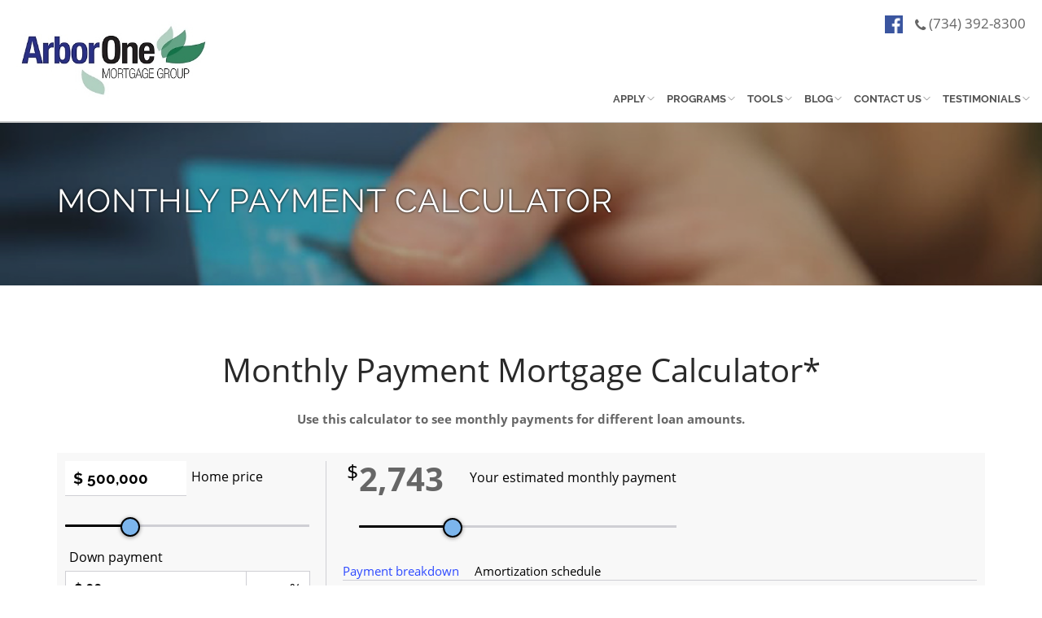

--- FILE ---
content_type: text/html; charset=UTF-8
request_url: https://www.arboronemortgage.com/what-will-my-monthly-payment-be-calculator
body_size: 6087
content:
<!DOCTYPE html>
<!--[if IE 8 ]><html class="ie ie8" lang="en"> <![endif]-->
<!--[if IE 9 ]><html class="ie ie9" lang="en"> <![endif]-->
<html lang="en">

<head>
    <meta charset="utf-8">
    <title>Arbor One Mortgage Group</title>
    
<!-- Global Head Addons css/js/etc -->
<meta name="viewport" content="width=device-width, initial-scale=1">

<!-- Imported Fonts -->
<link href="https://fonts.googleapis.com/css?family=Poppins" rel="stylesheet">
<link href="https://d1499a5rr6zl6l.cloudfront.net/all/client-sites/components/bootstrap/bootstrap.min.css" rel="stylesheet" type="text/css" media="all" />
<link href="https://d1499a5rr6zl6l.cloudfront.net/all/client-sites/styles/amplify/css/themify-icons.min.css" rel="stylesheet" type="text/css" media="all" />
<link href="https://d1499a5rr6zl6l.cloudfront.net/all/client-sites/styles/amplify/css/theme.min.css" rel="stylesheet" type="text/css" media="all" />
<link href="https://d1499a5rr6zl6l.cloudfront.net/all/client-sites/styles/amplify/css/global.min.css" rel="stylesheet" type="text/css" media="all" />
<link href="https://d1499a5rr6zl6l.cloudfront.net/all/client-sites/styles/amplify/css/widgets.css" rel="stylesheet" type="text/css" media="all" />
<link href="https://d1499a5rr6zl6l.cloudfront.net/all/client-sites/styles/amplify/css/responsive.min.css" rel="stylesheet" type="text/css" media="all" />
<link href="https://d1499a5rr6zl6l.cloudfront.net/all/client-sites/styles/amplify/css/custom.css" rel="stylesheet" type="text/css" media="all" />
<link href="https://d1499a5rr6zl6l.cloudfront.net/all/client-sites/styles/amplify/css/bluedark/style.min.css" rel="stylesheet" type="text/css" media="all" />
<link href="https://d1499a5rr6zl6l.cloudfront.net/all/client-sites/components/icheck/square/blue.css" rel="stylesheet" type="text/css" media="all" />
<script type="text/javascript">
var colorSite = 'blue';
var SlClientsCore = SlClientsCore || {};
SlClientsCore.styleConfig = {"styleCDN":"amplify","color":"bluedark","baseColor":"blue","fontset":"","fontsetheader":""};
</script>
<link href="https://d1499a5rr6zl6l.cloudfront.net/all/client-sites/components/fancybox/jquery.fancybox.css" rel="stylesheet" type="text/css" media="all" />
<link href="https://d1499a5rr6zl6l.cloudfront.net/all/client-sites/components/sections/sections.css" rel="stylesheet" type="text/css" media="all" />
<link href="https://d1499a5rr6zl6l.cloudfront.net/all/client-sites/components/daneden/animate.min.css" rel="stylesheet" type="text/css" media="all" />
<link href="https://d1499a5rr6zl6l.cloudfront.net/all/client-sites/components/font-awesome/css/font-awesome.min.css" rel="stylesheet" type="text/css" media="all" />
<link href="https://d1499a5rr6zl6l.cloudfront.net/all/client-sites/components/nouislider/nouislider.min.css" rel="stylesheet" type="text/css" media="all" />
<link href="https://d1499a5rr6zl6l.cloudfront.net/all/client-sites/components/core/dist/core.css" rel="stylesheet" type="text/css" media="all" />
<link href="https://d1499a5rr6zl6l.cloudfront.net/all/client-sites/components/core/dist/buttons_site.css" rel="stylesheet" type="text/css" media="all" />
<link href="https://d1499a5rr6zl6l.cloudfront.net/all/client-sites/components/validation/css/validation.css" rel="stylesheet" type="text/css" media="all" />
<link href="https://d1499a5rr6zl6l.cloudfront.net/all/client-sites/styles/amplify/css/user_header.css" rel="stylesheet" type="text/css" media="all" />
<link href="https://d1499a5rr6zl6l.cloudfront.net/all/client-sites/styles/amplify/css/officer_select.css" rel="stylesheet" type="text/css" media="all" />
<link rel="stylesheet" href="/css/user_custom.css" type="text/css" media="all" />

<script>
    var colorSite="blue";</script>

    <!-- Google Code -->
<!-- No google code present -->
<!-- End Google Code -->
<![if lt IE 9]>
<!--<script src="https://oss.maxcdn.com/libs/html5shiv/3.7.0/html5shiv.js"></script>-->
<!--<script src="https://oss.maxcdn.com/libs/respond.js/1.3.0/respond.min.js"></script>-->
<![endif]-->

<script type="text/javascript">
var SlClientsCore = SlClientsCore || {};
SlClientsCore.clientInfo = {"accountNumber":"39897665","cloudDomainName":"www.secureloandocs.com","firstName":"Reigis","lastName":"Recchia","companyName":"Arbor One Mortgage Group","domainName":"arboronemortgage.com","webRoot":"https:\/\/www.arboronemortgage.com","site_menu":[{"id":76115,"title":"Apply","url":"___applyLink___","children":[{"id":76116,"title":"Apply Now","url":"___applyLink___","children":[],"data":{"internal":"___applyLink___","pid":76115,"reiting":1,"account_number":39897665}},{"id":76117,"title":"Check My Loan","url":"___lsLink___","children":[],"data":{"internal":"___lsLink___","pid":76115,"reiting":2,"account_number":39897665}},{"id":76118,"title":"Contact Us","url":"contact-us","children":[],"data":{"internal":6809,"pid":76115,"reiting":3,"account_number":39897665}}],"data":{"internal":"___applyLink___","pid":null,"reiting":1,"account_number":39897665}},{"id":141694,"title":"Programs","url":"programs","children":[{"id":141695,"title":"Purchase","url":"purchase","children":[],"data":{"internal":6821,"pid":141694,"reiting":1,"account_number":39897665}},{"id":141696,"title":"Refinance","url":"refinance","children":[],"data":{"internal":6823,"pid":141694,"reiting":2,"account_number":39897665}},{"id":141697,"title":"Cash-Out Refinance","url":"cash-out-refinance","children":[],"data":{"internal":6807,"pid":141694,"reiting":3,"account_number":39897665}},{"id":141698,"title":"Down Payment Assistance","url":"down-payment-assistance","children":[],"data":{"internal":44940,"pid":141694,"reiting":4,"account_number":39897665}},{"id":141699,"title":"FHA","url":"fha","children":[],"data":{"internal":6810,"pid":141694,"reiting":5,"account_number":39897665}},{"id":141700,"title":"FHA Streamline Refinance","url":"fha-va-streamline","children":[],"data":{"internal":6811,"pid":141694,"reiting":6,"account_number":39897665}},{"id":141701,"title":"VA","url":"va-loans","children":[],"data":{"internal":6827,"pid":141694,"reiting":7,"account_number":39897665}},{"id":141702,"title":"USDA \/ Rural Development","url":"usda-loans","children":[],"data":{"internal":6826,"pid":141694,"reiting":8,"account_number":39897665}},{"id":146038,"title":"Reverse Mortgages","url":"reverse-mortgages","children":[],"data":{"internal":6824,"pid":141694,"reiting":9,"account_number":39897665}}],"data":{"internal":79444,"pid":null,"reiting":2,"account_number":39897665}},{"id":76136,"title":"Tools","url":"#","children":[{"id":76137,"title":"How Much Can I Afford","url":"how-much-can-i-afford-calculator","children":[],"data":{"internal":6802,"pid":76136,"reiting":1,"account_number":39897665}},{"id":76138,"title":"What Will My Monthly Payment Be","url":"what-will-my-monthly-payment-be-calculator","children":[],"data":{"internal":6804,"pid":76136,"reiting":2,"account_number":39897665}},{"id":76139,"title":"Renting Versus Buying Calculator","url":"renting-versus-buying-calculator","children":[],"data":{"internal":6806,"pid":76136,"reiting":3,"account_number":39897665}},{"id":76140,"title":"Refinance Analysis Calculator","url":"refinance-analysis-calculator","children":[],"data":{"internal":6805,"pid":76136,"reiting":4,"account_number":39897665}},{"id":76141,"title":"Consolidation Calculator","url":"debt-consolidation-calculator","children":[],"data":{"internal":6803,"pid":76136,"reiting":5,"account_number":39897665}},{"id":76142,"title":"Paperwork Needed","url":"paperwork","children":[],"data":{"internal":6819,"pid":76136,"reiting":6,"account_number":39897665}},{"id":76143,"title":"The Loan Process","url":"the-loan-process","children":[],"data":{"internal":6818,"pid":76136,"reiting":7,"account_number":39897665}},{"id":76144,"title":"Glossary of Mortgage Terms","url":"glossary","children":[],"data":{"internal":6813,"pid":76136,"reiting":8,"account_number":39897665}},{"id":76393,"title":"Paperwork you will need...","url":"paperwork","children":[],"data":{"internal":6819,"pid":76136,"reiting":9,"account_number":39897665}},{"id":76394,"title":"Privacy Policy","url":"privacy-policy","children":[],"data":{"internal":6820,"pid":76136,"reiting":10,"account_number":39897665}}],"data":{"internal":"","pid":null,"reiting":3,"account_number":39897665}},{"id":141703,"title":"Blog","url":"arbor-one-mortgage-blog","children":[],"data":{"internal":78226,"pid":null,"reiting":4,"account_number":39897665}},{"id":76145,"title":"Contact Us","url":"contact-us","children":[{"id":76146,"title":"Meet Our Team","url":"our-staff","children":[],"data":{"internal":6825,"pid":76145,"reiting":1,"account_number":39897665}},{"id":76147,"title":"About Us","url":"about-us","children":[],"data":{"internal":6800,"pid":76145,"reiting":2,"account_number":39897665}},{"id":76148,"title":"Contact Us","url":"contact-us","children":[],"data":{"internal":6809,"pid":76145,"reiting":3,"account_number":39897665}}],"data":{"internal":6809,"pid":null,"reiting":5,"account_number":39897665}},{"id":76257,"title":"Testimonials","url":"testimonials","children":[],"data":{"internal":42676,"pid":null,"reiting":6,"account_number":39897665}}],"applyLink":"https:\/\/39897665.secureloandocs.com\/en\/apply","fileUploadLink":"https:\/\/www.secureloandocs.com\/uploads\/login\/39897665","crmCalendarLink":"\/contactUs.php","secureFileUploadLink":"https:\/\/www.secureloandocs.com\/uploads\/login\/39897665","phone":"(734) 392-8300","fax":"(855) 201-1072","email":"info@Arboronemortgage.com","appEmail":"rrecchia@mortgageone.com","emailAlt":"rrecchia@mortgageone.com","address":"250 W Eisenhower, suite 135","state":"MI","city":"Ann Arbor","zip":"48103","color":"bluedark","baseColor":"blue","lsLink":"https:\/\/www.secureloandocs.com\/lsx\/login.php?borrower=1&id=39897665","rsLink":"https:\/\/www.secureloandocs.com\/lsx\/login.php?id=39897665","applyShortForm":"https:\/\/www.secureloandocs.com\/shortApp.php?id=39897665","siteLogo":"https:\/\/secureloan-public.s3.us-west-2.amazonaws.com\/39897665\/logo\/11663_logo.jpg","siteLogoSecondary":"","lpLogo":"https:\/\/secureloan-public.s3.us-west-2.amazonaws.com\/39897665\/logo\/11663_logo.jpg","googleCode":"","sequenceSliderEnabled":"0","rssFeedUrl":"https:\/\/www.cnbc.com\/id\/15837362\/device\/rss\/rss.html","rssfeed_to_display":"1","blogFeedUrl":"https:\/\/blog.arboronemortgage.com\/feed\/rss2\/","blogFeed_to_display":"3","site_assets":[],"loan_officers":[{"id":17630,"userID":17630,"level":16,"firstName":"Anne","lastName":"Nauts","title":"Managing Partner, Senior Loan Officer","address":"250 W Eisenhower, Ste 135","workPhone":"(734) 392-8300","cellPhone":"(734) 355-8376","fax":"(734) 864-5343","extension":"","city":"Ann Arbor","state":"MI","zip":"48103","emailAddress":"anauts@mortgageone.com","officeID":"","nickname":"annenauts","userThumb":"https:\/\/d1499a5rr6zl6l.cloudfront.net\/_resize\/96x\/39897665\/officers_photos\/27686_bus_photo_nov_2023.jpg","thumbURL":"https:\/\/d1499a5rr6zl6l.cloudfront.net\/_resize\/96x\/39897665\/officers_photos\/27686_bus_photo_nov_2023.jpg","photoURL":"https:\/\/d1499a5rr6zl6l.cloudfront.net\/_resize\/800x\/39897665\/officers_photos\/27686_bus_photo_nov_2023.jpg","bigPhotoURL":"https:\/\/d1499a5rr6zl6l.cloudfront.net\/_resize\/800x\/39897665\/officers_photos\/27686_bus_photo_nov_2023.jpg","qrCodeURL":"https:\/\/d1499a5rr6zl6l.cloudfront.net\/39897665\/qr_code\/27694_user_17630_qr_code.png","qrCodeEnabled":true,"customApplyLink":"https:\/\/myloan.arboronemortgage.com\/dr\/c\/9qwpd","socialMedia":{"facebook":"https:\/\/www.facebook.com\/AnneNauts\/","linkedin":"","instagram":"","zillow":""},"crmCalendarLink":"","NMLSempNumber":"131886","NMLSbranchNumber":"","NMLScorpNumber":""},{"id":18680,"userID":18680,"level":16,"firstName":"Glenn","lastName":"Schwartz","title":"Senior Loan Officer","address":"250 W Eisenhower, Ste 135","workPhone":"(734) 564-2000","cellPhone":"(734) 564-2000","fax":"(855) 201-1072","extension":"","city":"Ann Arbor","state":"MI","zip":"48103","emailAddress":"gschwartz@mortgageone.com","officeID":"","nickname":"gschwartz","userThumb":"https:\/\/d1499a5rr6zl6l.cloudfront.net\/_resize\/96x\/39897665\/officers_photos\/34097_glenn_schwartz.jpg","thumbURL":"https:\/\/d1499a5rr6zl6l.cloudfront.net\/_resize\/96x\/39897665\/officers_photos\/34097_glenn_schwartz.jpg","photoURL":"https:\/\/d1499a5rr6zl6l.cloudfront.net\/_resize\/800x\/39897665\/officers_photos\/34097_glenn_schwartz.jpg","bigPhotoURL":"https:\/\/d1499a5rr6zl6l.cloudfront.net\/_resize\/800x\/39897665\/officers_photos\/34097_glenn_schwartz.jpg","qrCodeURL":"https:\/\/d1499a5rr6zl6l.cloudfront.net\/39897665\/qr_code\/7690_user_18680_qr_code.png","qrCodeEnabled":false,"customApplyLink":"","socialMedia":{"facebook":"","linkedin":"","instagram":"","zillow":""},"crmCalendarLink":"","NMLSempNumber":"159867","NMLSbranchNumber":"129386","NMLScorpNumber":""},{"id":17635,"userID":17635,"level":16,"firstName":"Mark","lastName":"Bracey","title":"Senior Loan Officer","address":"250 W Eisenhower, Ste 135","workPhone":"(734) 392-8306","cellPhone":"(313) 670-0424","fax":"(855) 201-1072","extension":"","city":"Ann Arbor","state":"MI","zip":"48103","emailAddress":"mbracey@arboronemortgage.com","officeID":"","nickname":"MarkBracey","userThumb":"https:\/\/d1499a5rr6zl6l.cloudfront.net\/_resize\/96x\/39897665\/officers_photos\/19680_lo_photo_mark_no_background.png","thumbURL":"https:\/\/d1499a5rr6zl6l.cloudfront.net\/_resize\/96x\/39897665\/officers_photos\/19680_lo_photo_mark_no_background.png","photoURL":"https:\/\/d1499a5rr6zl6l.cloudfront.net\/_resize\/800x\/39897665\/officers_photos\/19680_lo_photo_mark_no_background.png","bigPhotoURL":"https:\/\/d1499a5rr6zl6l.cloudfront.net\/_resize\/800x\/39897665\/officers_photos\/19680_lo_photo_mark_no_background.png","qrCodeURL":"https:\/\/d1499a5rr6zl6l.cloudfront.net\/39897665\/qr_code\/7688_user_17635_qr_code.png","qrCodeEnabled":false,"customApplyLink":"","socialMedia":{"facebook":"","linkedin":"","instagram":"","zillow":""},"crmCalendarLink":"","NMLSempNumber":"169699","NMLSbranchNumber":"129386","NMLScorpNumber":""},{"id":21104,"userID":21104,"level":16,"firstName":"Pete","lastName":"Stegler","title":"Conventional and Government Lending Specialist","address":"250 W Eisenhower, Ste 135","workPhone":"(734) 392-8300","cellPhone":"(734) 255-8488","fax":"(734) 864-5343","extension":"","city":"Ann Arbor","state":"MI","zip":"48103","emailAddress":"pstegler@mortgageone.com","officeID":"","nickname":"pete","userThumb":"https:\/\/d1499a5rr6zl6l.cloudfront.net\/_resize\/96x\/39897665\/officers_photos\/19681_lo_photo_pete_no_background.png","thumbURL":"https:\/\/d1499a5rr6zl6l.cloudfront.net\/_resize\/96x\/39897665\/officers_photos\/19681_lo_photo_pete_no_background.png","photoURL":"https:\/\/d1499a5rr6zl6l.cloudfront.net\/_resize\/800x\/39897665\/officers_photos\/19681_lo_photo_pete_no_background.png","bigPhotoURL":"https:\/\/d1499a5rr6zl6l.cloudfront.net\/_resize\/800x\/39897665\/officers_photos\/19681_lo_photo_pete_no_background.png","qrCodeURL":"https:\/\/d1499a5rr6zl6l.cloudfront.net\/39897665\/qr_code\/7687_user_21104_qr_code.png","qrCodeEnabled":false,"customApplyLink":"","socialMedia":{"facebook":"","linkedin":"","instagram":"","zillow":""},"crmCalendarLink":"","NMLSempNumber":"134605","NMLSbranchNumber":"","NMLScorpNumber":""},{"id":17660,"userID":17660,"level":16,"firstName":"Reigis","lastName":"Recchia","title":"Branch Manager, Senior Loan Officer","address":"250 W Eisenhower, Ste 135","workPhone":"(734) 392-8300","cellPhone":"(734) 260-0500","fax":"(734) 864-5343","extension":"","city":"Ann Arbor","state":"MI","zip":"48103","emailAddress":"rrecchia@arboronemortgage.com","officeID":"","nickname":"reigis","userThumb":"https:\/\/d1499a5rr6zl6l.cloudfront.net\/_resize\/96x\/39897665\/officers_photos\/19685_lo_photo_reigis_no_background.png","thumbURL":"https:\/\/d1499a5rr6zl6l.cloudfront.net\/_resize\/96x\/39897665\/officers_photos\/19685_lo_photo_reigis_no_background.png","photoURL":"https:\/\/d1499a5rr6zl6l.cloudfront.net\/_resize\/800x\/39897665\/officers_photos\/19685_lo_photo_reigis_no_background.png","bigPhotoURL":"https:\/\/d1499a5rr6zl6l.cloudfront.net\/_resize\/800x\/39897665\/officers_photos\/19685_lo_photo_reigis_no_background.png","qrCodeURL":"https:\/\/d1499a5rr6zl6l.cloudfront.net\/39897665\/qr_code\/7686_user_17660_qr_code.png","qrCodeEnabled":false,"customApplyLink":"","socialMedia":{"facebook":"","linkedin":"","instagram":"","zillow":""},"crmCalendarLink":"","NMLSempNumber":"162417","NMLSbranchNumber":"","NMLScorpNumber":""}],"cloudFrontUrl":"https:\/\/d1499a5rr6zl6l.cloudfront.net","googleMapsApiKey":"AIzaSyABzOa3Qvde07OJ5IQnty515UWM3wUXlKw","googleMapsAddress":"250+W+Eisenhower%2C+suite+135%2CAnn+Arbor%2CMI%2C48103","googleReCaptchaKey":"6LdX4tQaAAAAAA06ciZdrkcIjZbHer0CS29n7Igb","googleReCaptchaEnabled":"1","googleReCaptchaPersistentMode":"1","socialMedia":[{"url":"https:\/\/www.facebook.com\/arboronemortgage","title":"Facebook","iconUrl":"\/images\/social\/facebook.png"}],"websiteOfficerSelectEnabled":"1","websiteTranslateConfig":{"enabled":false,"languages":[]},"websiteCalculatorLeadCaptureEnabled":"","convCode":null,"officer_site_mode":null};
SlClientsCore.userId = null;
</script>
<script src="https://d1499a5rr6zl6l.cloudfront.net/all/client-sites/components/jquery/jquery-universal.1.12.min.js" type="text/javascript"></script>
<script src="https://d1499a5rr6zl6l.cloudfront.net/all/client-sites/styles/amplify/js/officer_select.js" type="text/javascript"></script>
<script src="https://www.google.com/recaptcha/api.js?render=6LdX4tQaAAAAAA06ciZdrkcIjZbHer0CS29n7Igb"></script>
<!-- Facebook Pixel Code --> 
<script> 
!function(f,b,e,v,n,t,s) 
{if(f.fbq)return;n=f.fbq=function(){n.callMethod? 
n.callMethod.apply(n,arguments):n.queue.push(arguments)}; 
if(!f._fbq)f._fbq=n;n.push=n;n.loaded=!0;n.version='2.0'; 
n.queue=[];t=b.createElement(e);t.async=!0; 
t.src=v;s=b.getElementsByTagName(e)[0]; 
s.parentNode.insertBefore(t,s)}(window, document,'script', 
'https://connect.facebook.net/en_US/fbevents.js'); 
fbq('init', '2189307001340121'); 
fbq('track', 'PageView'); 
</script> 
<noscript><img height="1" width="1" style="display:none" 
src="https://www.facebook.com/tr?id=2189307001340121&ev=PageView&noscript=1" 
/></noscript> 
<!-- End Facebook Pixel Code -->
<!-- End Global Head Addons --></head>

<body class="calc calcDesc">
<div class="nav-container">
	<a id="top"></a>
	<nav>
		<div class="nav-logo nav-bar">
			<div class="module left">
				<div  class="widget logo _logo">
    <a href="/" class="rv-align"><img src="https://secureloan-public.s3.us-west-2.amazonaws.com/39897665/logo/11663_logo.jpg" alt="Home logo" border="0" /></a>
</div>			</div>
		</div>
		<div class="rest-all">
			<div class="nav-utility">
				<div class="module right socials">
					<div>
						<ul>
							<li>
								<div class="widget socialButtons _widgetSocialButtons" >
    <ul>
        
        
                    <li>
                <iframe src="https://www.facebook.com/plugins/like.php?href=https%3A%2F%2Fwww.facebook.com%2Farboronemortgage&amp;layout=button_count&amp;data-size=large&amp;show_faces=true&amp;width=80&amp;action=like&amp;font&amp;colorscheme=light&amp;height=21" scrolling="no" frameborder="0" style="border:none; overflow:hidden; width:80px; height:21px;" allowTransparency="true"></iframe>
            </li>
        
    </ul>
</div>

							</li>
							<div class="widget indexSocial _widgetSocial" >
                        <li><a href="https://www.facebook.com/arboronemortgage" title="Facebook" target="_blank"><img src="/images/social/facebook.png" alt=""></a></li>
            </div>							<li style="margin-top: 2px">
								  <div id="widgetContactUs" class="widget widgetContactUs _widgetContactUs">
	  <a class="header-tel" href="tel:(734) 392-8300">
		  <div class="tel-wrapper">
			  <i class="fa fa-phone"></i>
			  <div>(734) 392-8300</div>
			  <div class="clear"></div>
		  </div>
	  </a>
</div>							</li>
							<li class="clear"></li>
						</ul>
					</div>
				</div>
			</div>
			<div class="nav-bar">
    <div class="module widget-handle mobile-toggle right visible-sm visible-xs">
        <i class="ti-menu"></i>
    </div>
    <div class="module-group right">
        <div class="nav"><div class="module left"><ul class="menu"><li class="normal_drop_down"><a href="https://39897665.secureloandocs.com/en/apply">Apply</a> <div class="mobnav-subarrow"></div> <ul><li><a href="https://39897665.secureloandocs.com/en/apply">Apply Now</a></li><li><a href="https://www.secureloandocs.com/lsx/login.php?borrower=1&id=39897665">Check My Loan</a></li><li><a href="/contact-us">Contact Us</a></li></ul></li><li class="normal_drop_down"><a href="/programs">Programs</a> <div class="mobnav-subarrow"></div> <ul><li><a href="/purchase">Purchase</a></li><li><a href="/refinance">Refinance</a></li><li><a href="/cash-out-refinance">Cash-Out Refinance</a></li><li><a href="/down-payment-assistance">Down Payment Assistance</a></li><li><a href="/fha">FHA</a></li><li><a href="/fha-va-streamline">FHA Streamline Refinance</a></li><li><a href="/va-loans">VA</a></li><li><a href="/usda-loans">USDA / Rural Development</a></li><li><a href="/reverse-mortgages">Reverse Mortgages</a></li></ul></li><li class="normal_drop_down"><a href="/#">Tools</a> <div class="mobnav-subarrow"></div> <ul><li><a href="/how-much-can-i-afford-calculator">How Much Can I Afford</a></li><li><a href="/what-will-my-monthly-payment-be-calculator">What Will My Monthly Payment Be</a></li><li><a href="/renting-versus-buying-calculator">Renting Versus Buying Calculator</a></li><li><a href="/refinance-analysis-calculator">Refinance Analysis Calculator</a></li><li><a href="/debt-consolidation-calculator">Consolidation Calculator</a></li><li><a href="/paperwork">Paperwork Needed</a></li><li><a href="/the-loan-process">The Loan Process</a></li><li><a href="/glossary">Glossary of Mortgage Terms</a></li><li><a href="/paperwork">Paperwork you will need...</a></li><li><a href="/privacy-policy">Privacy Policy</a></li></ul></li><li class="normal_drop_down"><a href="/arbor-one-mortgage-blog">Blog</a></li><li class="normal_drop_down"><a href="/contact-us">Contact Us</a> <div class="mobnav-subarrow"></div> <ul><li><a href="/our-staff">Meet Our Team</a></li><li><a href="/about-us">About Us</a></li><li><a href="/contact-us">Contact Us</a></li></ul></li><li class="normal_drop_down"><a href="/testimonials">Testimonials</a></li></ul></div></div>    </div>
    <!--end of module group-->
</div>
		</div>
		<div class="clear"></div>
	</nav>
</div>
<div class="main-container">
    <section class="page-title page-title-2 image-bg overlay parallax">
        <div class="background-image-holder fadeIn" style="">
            <img alt="What will my monthly payment be" class="background-image" src="" style="display: none;">
        </div>
        <div class="container">
            <div class="row">
                <div class="col-md-12">
                    <h2 class="uppercase mb8"></h2>
                </div>
            </div>
            <!--end of row-->
        </div>
        <!--end of container-->
    </section>
    <section class="pageContent">
        <div class="container">

            <div class="row">
                <div class="col-md-12 mb-xs-24">
                    <div id="pageBody" class="innerPageContent">
                        <p><img src="/images/monthly-payment-calculator.jpg" width="748" height="270" alt="What will my monthly payment be" class="img-responsive"></p>
                        <h2>Monthly Payment Calculator</h2>
                        <!-- Calculator -->
                        <script type="text/javascript" data-render-widget="mortgageCalculatorWidget" data-jstempate="monthly"></script>                        <!-- End Calculator -->
                        <p>&nbsp;</p>
                    </div>
                </div><!-- End col-md-8  -->

            </div><!-- End row -->
        </div><!-- End container -->
    </section>
    <footer class="footer-1 bg-dark">
        <div class="container">
    <div id="footerInner" class="widget footer _footer">
        <div class="row">
            <div class="col-md-12 text-center">
                <img src="/images/Equal-Housing-Opportunity.png" alt="Home Arbor One Mortgage Group">
                <strong>
                    Equal Housing Opportunity
                    &nbsp;&nbsp;
                    Arbor One Mortgage Group ™ 2025                    &nbsp;&nbsp;&nbsp;
                    <a href="privacy.php">Privacy Policy</a>&nbsp;&nbsp;|&nbsp;&nbsp;<a href="contactUs.php">Contact Us</a>
                </strong>
            </div>
        </div>
        <div class="row">
            <div class="col-md-12 text-center">
                <p>250 W Eisenhower, suite 135&nbsp;Ann Arbor, MI&nbsp;48103</p>
            </div>
        </div>
    </div>
    <div class="row">
        <div class="col-md-12 text-center">
            <p class="mb0"><div id="widgetLicensing" class="widget widgetLicensing _widgetLicensing"><p>Arbor One Mortgage Group is a division of Mortgage One, Inc. NMLS#129386</p>
</div></p>
        </div>
    </div>
    <div class="row">
        <div class="col-md-12 text-center">
            <p class="mb0"><a href="https://www.ezloandocs.com" target="_blank" title="Mortgage Website Marketing">Mortgage Website Marketing</a>
    <br>
    <span class="grecaptcha_policies_block">
        This site is protected by reCAPTCHA and the Google
        <a class="grecaptcha_policies_link" href="https://policies.google.com/privacy" target="_blank"
           title="Google Privacy Policy">Privacy Policy</a>
        and
        <a class="grecaptcha_policies_link" href="https://policies.google.com/terms" target="_blank"
           title="Google Terms of Service">Terms of Service</a>
        apply.
    </span>
</p>
        </div>
    </div>
</div>
<!--end of container-->
<a class="btn btn-sm fade-half back-to-top inner-link" href="#top">Top</a>
    </footer>
</div>
<script src="/js/bootstrap.min.js"></script>
<script src="/js/parallax.min.js"></script>
<script src="/components/icheck/icheck.min.js"></script>
<script src="/components/reSize/jQuery.resizeEnd.min.js"></script>

<script src="https://d1499a5rr6zl6l.cloudfront.net/all/client-sites/components/fancybox/jquery.fancybox.js" type="text/javascript"></script>
<script src="https://d1499a5rr6zl6l.cloudfront.net/all/client-sites/components/core/dist/sl-clients-core.js" type="text/javascript"></script>
<script src="https://d1499a5rr6zl6l.cloudfront.net/all/client-sites/components/nouislider/nouislider.min.js" type="text/javascript"></script>
<script src="https://d1499a5rr6zl6l.cloudfront.net/all/client-sites/components/autonumeric/2.0.10/autoNumeric.min.js" type="text/javascript"></script>
<script src="https://d1499a5rr6zl6l.cloudfront.net/all/client-sites/components/highcharts/code/highcharts.js" type="text/javascript"></script>
<script src="https://d1499a5rr6zl6l.cloudfront.net/all/client-sites/styles/amplify/js/scripts.min.js" type="text/javascript"></script>
<script src="https://d1499a5rr6zl6l.cloudfront.net/all/client-sites/styles/amplify/js/ini.js" type="text/javascript"></script>

    <script src="https://d1499a5rr6zl6l.cloudfront.net/all/client-sites/components/validation/js/jquery.validate.pack.js" type="text/javascript"></script>
<script src="https://d1499a5rr6zl6l.cloudfront.net/all/client-sites/components/validation/js/jquery.maskedinput-1.2.2.min.js" type="text/javascript"></script>
<script src="https://d1499a5rr6zl6l.cloudfront.net/all/client-sites/components/validation/js/validation.js" type="text/javascript"></script>
     
<link rel="stylesheet" href="/components/owlCarousel/owl.carousel.min.css">
<link rel="stylesheet" href="/components/owlCarousel/owl.theme.min.css">
<link rel="stylesheet" href="/components/owlCarousel/owl.transitions.css">
<script src="/components/owlCarousel/owl.carousel.min.js" type="text/javascript"></script>
<script src="/components/flexSlider/flexslider.min.js"></script>

<!-- Global footer Addons  -->
    






<!-- End Footer Addons --></body>
</html>

--- FILE ---
content_type: text/html; charset=utf-8
request_url: https://www.google.com/recaptcha/api2/anchor?ar=1&k=6LdX4tQaAAAAAA06ciZdrkcIjZbHer0CS29n7Igb&co=aHR0cHM6Ly93d3cuYXJib3JvbmVtb3J0Z2FnZS5jb206NDQz&hl=en&v=TkacYOdEJbdB_JjX802TMer9&size=invisible&anchor-ms=20000&execute-ms=15000&cb=nvyyof5q8xe2
body_size: 46249
content:
<!DOCTYPE HTML><html dir="ltr" lang="en"><head><meta http-equiv="Content-Type" content="text/html; charset=UTF-8">
<meta http-equiv="X-UA-Compatible" content="IE=edge">
<title>reCAPTCHA</title>
<style type="text/css">
/* cyrillic-ext */
@font-face {
  font-family: 'Roboto';
  font-style: normal;
  font-weight: 400;
  src: url(//fonts.gstatic.com/s/roboto/v18/KFOmCnqEu92Fr1Mu72xKKTU1Kvnz.woff2) format('woff2');
  unicode-range: U+0460-052F, U+1C80-1C8A, U+20B4, U+2DE0-2DFF, U+A640-A69F, U+FE2E-FE2F;
}
/* cyrillic */
@font-face {
  font-family: 'Roboto';
  font-style: normal;
  font-weight: 400;
  src: url(//fonts.gstatic.com/s/roboto/v18/KFOmCnqEu92Fr1Mu5mxKKTU1Kvnz.woff2) format('woff2');
  unicode-range: U+0301, U+0400-045F, U+0490-0491, U+04B0-04B1, U+2116;
}
/* greek-ext */
@font-face {
  font-family: 'Roboto';
  font-style: normal;
  font-weight: 400;
  src: url(//fonts.gstatic.com/s/roboto/v18/KFOmCnqEu92Fr1Mu7mxKKTU1Kvnz.woff2) format('woff2');
  unicode-range: U+1F00-1FFF;
}
/* greek */
@font-face {
  font-family: 'Roboto';
  font-style: normal;
  font-weight: 400;
  src: url(//fonts.gstatic.com/s/roboto/v18/KFOmCnqEu92Fr1Mu4WxKKTU1Kvnz.woff2) format('woff2');
  unicode-range: U+0370-0377, U+037A-037F, U+0384-038A, U+038C, U+038E-03A1, U+03A3-03FF;
}
/* vietnamese */
@font-face {
  font-family: 'Roboto';
  font-style: normal;
  font-weight: 400;
  src: url(//fonts.gstatic.com/s/roboto/v18/KFOmCnqEu92Fr1Mu7WxKKTU1Kvnz.woff2) format('woff2');
  unicode-range: U+0102-0103, U+0110-0111, U+0128-0129, U+0168-0169, U+01A0-01A1, U+01AF-01B0, U+0300-0301, U+0303-0304, U+0308-0309, U+0323, U+0329, U+1EA0-1EF9, U+20AB;
}
/* latin-ext */
@font-face {
  font-family: 'Roboto';
  font-style: normal;
  font-weight: 400;
  src: url(//fonts.gstatic.com/s/roboto/v18/KFOmCnqEu92Fr1Mu7GxKKTU1Kvnz.woff2) format('woff2');
  unicode-range: U+0100-02BA, U+02BD-02C5, U+02C7-02CC, U+02CE-02D7, U+02DD-02FF, U+0304, U+0308, U+0329, U+1D00-1DBF, U+1E00-1E9F, U+1EF2-1EFF, U+2020, U+20A0-20AB, U+20AD-20C0, U+2113, U+2C60-2C7F, U+A720-A7FF;
}
/* latin */
@font-face {
  font-family: 'Roboto';
  font-style: normal;
  font-weight: 400;
  src: url(//fonts.gstatic.com/s/roboto/v18/KFOmCnqEu92Fr1Mu4mxKKTU1Kg.woff2) format('woff2');
  unicode-range: U+0000-00FF, U+0131, U+0152-0153, U+02BB-02BC, U+02C6, U+02DA, U+02DC, U+0304, U+0308, U+0329, U+2000-206F, U+20AC, U+2122, U+2191, U+2193, U+2212, U+2215, U+FEFF, U+FFFD;
}
/* cyrillic-ext */
@font-face {
  font-family: 'Roboto';
  font-style: normal;
  font-weight: 500;
  src: url(//fonts.gstatic.com/s/roboto/v18/KFOlCnqEu92Fr1MmEU9fCRc4AMP6lbBP.woff2) format('woff2');
  unicode-range: U+0460-052F, U+1C80-1C8A, U+20B4, U+2DE0-2DFF, U+A640-A69F, U+FE2E-FE2F;
}
/* cyrillic */
@font-face {
  font-family: 'Roboto';
  font-style: normal;
  font-weight: 500;
  src: url(//fonts.gstatic.com/s/roboto/v18/KFOlCnqEu92Fr1MmEU9fABc4AMP6lbBP.woff2) format('woff2');
  unicode-range: U+0301, U+0400-045F, U+0490-0491, U+04B0-04B1, U+2116;
}
/* greek-ext */
@font-face {
  font-family: 'Roboto';
  font-style: normal;
  font-weight: 500;
  src: url(//fonts.gstatic.com/s/roboto/v18/KFOlCnqEu92Fr1MmEU9fCBc4AMP6lbBP.woff2) format('woff2');
  unicode-range: U+1F00-1FFF;
}
/* greek */
@font-face {
  font-family: 'Roboto';
  font-style: normal;
  font-weight: 500;
  src: url(//fonts.gstatic.com/s/roboto/v18/KFOlCnqEu92Fr1MmEU9fBxc4AMP6lbBP.woff2) format('woff2');
  unicode-range: U+0370-0377, U+037A-037F, U+0384-038A, U+038C, U+038E-03A1, U+03A3-03FF;
}
/* vietnamese */
@font-face {
  font-family: 'Roboto';
  font-style: normal;
  font-weight: 500;
  src: url(//fonts.gstatic.com/s/roboto/v18/KFOlCnqEu92Fr1MmEU9fCxc4AMP6lbBP.woff2) format('woff2');
  unicode-range: U+0102-0103, U+0110-0111, U+0128-0129, U+0168-0169, U+01A0-01A1, U+01AF-01B0, U+0300-0301, U+0303-0304, U+0308-0309, U+0323, U+0329, U+1EA0-1EF9, U+20AB;
}
/* latin-ext */
@font-face {
  font-family: 'Roboto';
  font-style: normal;
  font-weight: 500;
  src: url(//fonts.gstatic.com/s/roboto/v18/KFOlCnqEu92Fr1MmEU9fChc4AMP6lbBP.woff2) format('woff2');
  unicode-range: U+0100-02BA, U+02BD-02C5, U+02C7-02CC, U+02CE-02D7, U+02DD-02FF, U+0304, U+0308, U+0329, U+1D00-1DBF, U+1E00-1E9F, U+1EF2-1EFF, U+2020, U+20A0-20AB, U+20AD-20C0, U+2113, U+2C60-2C7F, U+A720-A7FF;
}
/* latin */
@font-face {
  font-family: 'Roboto';
  font-style: normal;
  font-weight: 500;
  src: url(//fonts.gstatic.com/s/roboto/v18/KFOlCnqEu92Fr1MmEU9fBBc4AMP6lQ.woff2) format('woff2');
  unicode-range: U+0000-00FF, U+0131, U+0152-0153, U+02BB-02BC, U+02C6, U+02DA, U+02DC, U+0304, U+0308, U+0329, U+2000-206F, U+20AC, U+2122, U+2191, U+2193, U+2212, U+2215, U+FEFF, U+FFFD;
}
/* cyrillic-ext */
@font-face {
  font-family: 'Roboto';
  font-style: normal;
  font-weight: 900;
  src: url(//fonts.gstatic.com/s/roboto/v18/KFOlCnqEu92Fr1MmYUtfCRc4AMP6lbBP.woff2) format('woff2');
  unicode-range: U+0460-052F, U+1C80-1C8A, U+20B4, U+2DE0-2DFF, U+A640-A69F, U+FE2E-FE2F;
}
/* cyrillic */
@font-face {
  font-family: 'Roboto';
  font-style: normal;
  font-weight: 900;
  src: url(//fonts.gstatic.com/s/roboto/v18/KFOlCnqEu92Fr1MmYUtfABc4AMP6lbBP.woff2) format('woff2');
  unicode-range: U+0301, U+0400-045F, U+0490-0491, U+04B0-04B1, U+2116;
}
/* greek-ext */
@font-face {
  font-family: 'Roboto';
  font-style: normal;
  font-weight: 900;
  src: url(//fonts.gstatic.com/s/roboto/v18/KFOlCnqEu92Fr1MmYUtfCBc4AMP6lbBP.woff2) format('woff2');
  unicode-range: U+1F00-1FFF;
}
/* greek */
@font-face {
  font-family: 'Roboto';
  font-style: normal;
  font-weight: 900;
  src: url(//fonts.gstatic.com/s/roboto/v18/KFOlCnqEu92Fr1MmYUtfBxc4AMP6lbBP.woff2) format('woff2');
  unicode-range: U+0370-0377, U+037A-037F, U+0384-038A, U+038C, U+038E-03A1, U+03A3-03FF;
}
/* vietnamese */
@font-face {
  font-family: 'Roboto';
  font-style: normal;
  font-weight: 900;
  src: url(//fonts.gstatic.com/s/roboto/v18/KFOlCnqEu92Fr1MmYUtfCxc4AMP6lbBP.woff2) format('woff2');
  unicode-range: U+0102-0103, U+0110-0111, U+0128-0129, U+0168-0169, U+01A0-01A1, U+01AF-01B0, U+0300-0301, U+0303-0304, U+0308-0309, U+0323, U+0329, U+1EA0-1EF9, U+20AB;
}
/* latin-ext */
@font-face {
  font-family: 'Roboto';
  font-style: normal;
  font-weight: 900;
  src: url(//fonts.gstatic.com/s/roboto/v18/KFOlCnqEu92Fr1MmYUtfChc4AMP6lbBP.woff2) format('woff2');
  unicode-range: U+0100-02BA, U+02BD-02C5, U+02C7-02CC, U+02CE-02D7, U+02DD-02FF, U+0304, U+0308, U+0329, U+1D00-1DBF, U+1E00-1E9F, U+1EF2-1EFF, U+2020, U+20A0-20AB, U+20AD-20C0, U+2113, U+2C60-2C7F, U+A720-A7FF;
}
/* latin */
@font-face {
  font-family: 'Roboto';
  font-style: normal;
  font-weight: 900;
  src: url(//fonts.gstatic.com/s/roboto/v18/KFOlCnqEu92Fr1MmYUtfBBc4AMP6lQ.woff2) format('woff2');
  unicode-range: U+0000-00FF, U+0131, U+0152-0153, U+02BB-02BC, U+02C6, U+02DA, U+02DC, U+0304, U+0308, U+0329, U+2000-206F, U+20AC, U+2122, U+2191, U+2193, U+2212, U+2215, U+FEFF, U+FFFD;
}

</style>
<link rel="stylesheet" type="text/css" href="https://www.gstatic.com/recaptcha/releases/TkacYOdEJbdB_JjX802TMer9/styles__ltr.css">
<script nonce="1JZBpzyWLCj4qo1H22WJuQ" type="text/javascript">window['__recaptcha_api'] = 'https://www.google.com/recaptcha/api2/';</script>
<script type="text/javascript" src="https://www.gstatic.com/recaptcha/releases/TkacYOdEJbdB_JjX802TMer9/recaptcha__en.js" nonce="1JZBpzyWLCj4qo1H22WJuQ">
      
    </script></head>
<body><div id="rc-anchor-alert" class="rc-anchor-alert"></div>
<input type="hidden" id="recaptcha-token" value="[base64]">
<script type="text/javascript" nonce="1JZBpzyWLCj4qo1H22WJuQ">
      recaptcha.anchor.Main.init("[\x22ainput\x22,[\x22bgdata\x22,\x22\x22,\[base64]/[base64]/[base64]/[base64]/[base64]/[base64]/[base64]/Mzk3OjU0KSksNTQpLFUuaiksVS5vKS5wdXNoKFtlbSxuLFY/[base64]/[base64]/[base64]/[base64]\x22,\[base64]\\u003d\\u003d\x22,\x22wrVvei0ow4wuw4zDgcOIC8Obw63CphDDg0oiWlHDocK+NDt/w6/CrTfCgMK1woQBcgvDmMO8DFnCr8O1FGQ/fcK/[base64]/Dh8OUwrrCh8KqwqHDjsOVV8KPwpMDUMKpw4oZwqfChwcVwpRmw4zDoTLDoioVB8OEB8OaTylewo0aaMK9EsO5eTVlFn7DkwPDlkTCkDvDo8OsTcOGwo3DqilGwpMtZ8KYEQfCmMO0w4RQVVVxw7Imw5ZcYMOIwosIIlLDlyQ2wqRVwrQ0aVspw6nDrMOmR3/CuSfCusKCSMK/C8KFBwh7fsKZw5zCocKnwqlCW8KQw4lfEjknbDvDm8K6wpJ7wqEPMsKuw6Q/CVlUKBfDuRlNwo7CgMKRw77Cv3lRw4QUcBjCqcKBO1dFwp/CssKObzZRPlPDpcOYw5AKw7vDqsK3MVEFwpZ5eMOzWMKCQBrDpxk7w6hSw47Dp8KgN8O7fQccw7/ChHlgw47DpsOkwpzCmWc1bSnCjsKww4ZrHmhGAcKfCg9Kw7xvwowcXU3DqsOAKcOnwqhIw5FEwrcAw5dUwpwJw5PCo1nCmWU+EMOGFQc4V8O2NcOuPB/CkT4tFHNVNgQrB8K9woN0w586wo/DgsOxAsKlOMO8w7/[base64]/w4fDhUBXKwLClAtodsOnBcOlw5nDrMOlwo3CpAfCn2rDmm5Kw5nCphrCvsOswo3Dvj/Dq8K1wpJIw6d/w4YQw7Q6FB/CrBfDhFMjw5HCjyBCC8OkwoEgwp5DCMKbw6zCssOYPsK9woXDgg3CmjfCtjbDlsK3FGILwo9KakMowr/DulkxPCXCtsKtKcKlA1LDssO+QcObQ8K4QnDDlBfCicORQ1METsOed8KvwrPCrzrDsDsrwoLDvMOvS8OJw6XCqWHDu8Omw4nDjMODBcOewqXDgyp9w7AzI8KIw7HDq1JARkPDoCtDw43CsMKkLcOJwozDtsKeOsKRw5ZUC8OMQMK0G8KFSlICwrxPwopKwrZ/wqLDnk9iwpBTTX/CmW9twrbDrMO8ITQBTVRfYhbDlMOVwqLDuh9Yw4w6DE1tBlVUwogOVnEDOW0lLVnDmypjwqbDggbCn8KZw6vDs2JvKGA5wo3DoWHDusOyw4drw4Rvw5DDvcKvwpsHeAzCg8KJwpIBwplzwrzCrMOGw7LDsll/QxZIw55wOV5mUgfDtMKwwrJtbmVxS0YXwpXCpHjCuEnDsAjCihnDs8KpQjwhw5rDpC8Aw7fDi8OlSAPDs8O/QMKHw51CbMKKw4ZzLhDDgnjDuW3DiUxJwpR/[base64]/CgHB2w48ZYmLDtWfClsKbw7XDonAEHhTDmsOgw5F8w4PDj8KKw7XDpHrDr08+B0sAXMObw6BbRsOGw4HCqsKie8KGC8KXw7Eow57DqwXCsMKtfSg0FlHCr8K0EcO9w7PDpMK9ZBDCkjbDvl1kw7/CiMOywoAGwr3Cj2fDhHLDh1F+R2I8KMKRTMO6Q8OLw7s4wo0NKCzDkEw2wqlfGVnCpMOFwrFDcMKHwpoAf2t0wp5Jw7oPVcOKTU/DnXMYYsOWCCAdasK8wpgpw4HDjsO6fjLDhyDDggnCmcONZBrCnsOWw67Co2TCgMOyw4TCriV9w6rCvcOVMTFjwrofw4UPLwDDlGR5B8OdwoBGwpnDlQVLwqZ/QcOjZcKHwprCo8KzwpDCt1EiwoRswonCpcOcwqfDnkzDt8ONEMKGwoLCrwBdDXUQKBDCscKTwo9Dw5B6woQfCsKvCcKEwqLDpAPCvRYvw5lxLU3DjMKmwo9ET2p5B8KLwr0rVcOyZnRJw5s3woJ5KAPCisOjw5DCn8OcGzp4w6/DicKtwrLDryDDg0LDmV3Ch8OPw5Bmw6oSw7/Dnz3CpAovwpoFTyTDucKbMzrDvsKDDzHCmsOia8KzCTnDocKow5LCo1kVPMOSw7DCjTkow4dRwq7Dph8bw68WcA9dX8Oew4Jzw7A0w5M1JWR9w4oYwqFoYU0ZK8Ogw4rDm3tAw59bdhgOTHrDo8Kww55HZsOfdsO+LsOHBsK/[base64]/[base64]/[base64]/CsRVxGsONEVnDnkQ+JmrDgMKZTXjDtcOYwoR/wrLCoMKOAMOzey/DtMOOP25VE0ABc8OhEF5Uw7JQB8Omw77CsnBAGWvDtyXCmQ8Ud8KQwr5PJFRKaVvCl8Oqw4E6CcOxYMOQX0FTw4dXwrfCqTPCoMKbw5bDgsKZw4PDoAcRwqjCvFI0woPCscKIYcKVw53CocKyI27Dh8KeE8K/BMKDwo8iAcOVNVnDlcK3VmDDr8Oyw7LDnsOmaMO7w4/DgW7Dh8KZeMKvw6YdWAPDs8O2GsObwq9lwrVvw5InMsOlQEppwpV6w5hcEMK9w4vDlFAAcMOeFDIDwrvDmcOYwoU1wrg6w4Qdwp/[base64]/TRQdM8OIw5/DpDJJw4ZHw53DjU1owoPDnVTClsK8w5rDjsOAwp/[base64]/CmWdxFMOLWnrDkcOSd1/Dp1h3YknDvjXDuFXDg8KZw4ZMwqdYPCfDmiMawo7CkMKfw4ZrXMOpewjDvGDDmsO/w6ZDasOpw4QtU8O+w7jDocKlw6vDkcOuw594wpp1e8KVwrcnwoXCogBdJ8Ovw6bCuCBYwpPDmsO5MhQZw4JEw6HDosOxwrcbfMKewp4TwozDl8O8MsKEIcOvw5g+ADjCgcKrw4hqBUjDpG/[base64]/CvjoEw43DukZbwprCrsK2cwZ5OsKVw6MzLE/Dr3/DpMKrwocbwqzCvmbDjMKQw6cIYlkKwpgLw5bCs8K5RMK+wqvDqsKmw6oLw7XCmcO9wq8ldMK6woQAw6XCsS8xKhYew5XDsngaw7HCksKcE8OHwpZCPMOVacODwq8Pwr3Dm8K8wq/Diz7DpgbDrnbDoQHCg8KbcknDtcO3w7pheXHDqzDCjW7DljnDiyA8wqfCusK3OnUwwrQNw7/[base64]/DsMKVVk4Jw7tsBMOswrXDqcOQw6N/AU4NwqxOfsKRIx3Dm8KDwq8Pw4zDmMO3C8OnIcOpQ8O6OMKZw4TDrsO1wpjDinfCrsOlT8KSwqYBAW3Dnj3CjsO/wrTCgsKgw5/CrETCvcKtwrghXcOgRMOKAyUIw5F2w4oobXkuOMOKUT/[base64]/[base64]/DjV0qw48AwpvDi01gWsK/[base64]/Cv8KmUHHCuzENw4VwKMKVLcKbwpHDk0HDusOxwq/DocK6w6EvXsKUw43ClC0swprDvsOFUHTCrTg5Q3/CtFLCqsOZwrFxcjPCjCrCq8Oww546w53DlFLClH8Fw47DvX3Cg8OyTwE/HHTDgGTDu8Onw6HCpsKWTnHCjVXDhMOmR8OOw7vCnQJuw5USH8KycVRXX8OIwosrwr/CnzwBaMKKXTF8w6vCqMK7wqDDtcK3w4TCoMKgw7V3N8K9wpVRwoHCqcKVRngPw4LDjMKGwqbCp8KcH8KIw6UaO1NowppLwqVKfEFSw6woL8KDwqQAKFnDuSdSE3vCm8K9w6/DsMOgw6RuMWbCghvDqw7DpMKHcjTChiTDpMKvw5Vqw7TDsMKkXsOEwrM3RlVxwonDv8OacQB3MsO4UsOzIBPCrsOawp98SMO9HhNWw7XCosORdsOdw4TCvEDCoV4zVy0mdmjDv8KpwrLCn0kzScOnI8Oww6/[base64]/DmxPCvMO7FGMuecKIPyYdEMO0wp7CicOaw4vCncK/[base64]/CpXguwrfCrVrDl8OgWcKVwrnDiMKMVynCoX3CgsOhFsK2wrjDuzlSw5HDpcOLw457G8KCEEHCtsKJbF11wpzChxlZGcKUwpFCUMKZw7hTwrQYw7cewpYFKMKnw4PCrMKVwrLDksKJBW/DiHzDs2HCkUxPwoTDvQsLfMKGw71MbcO0NzB6CjIIIsOEwqTDvMKyw5HCs8KjdMOaCm05OcKFaGlOwobDgcOcwpzCpsO3w6o0w5FAK8KCwpzDkAPClFYAw6N3w75Pwr/[base64]/DlRTCgcKuwoNOeGzCg8KVMUc2KxvChMKdwoJLwpHDk8OBwrLCm8OJwo/[base64]/CuSVeMMKtw6LDiXvCjS/[base64]/SX7ChVYbw7jDlsOMwqHCqsKww6fDt8KXwocewr7Dqw4swq8uNUdTYcKLw4vDnT7CoCnCrwlDwrPCl8KVIR3CumBLRUvDsmHCtUwcwqVvw4LDnsKlw6PCrg7DnsKmwq/[base64]/XcKvE8KDUMKJT0Vrb8O0FkxQEzXCnTnDmDtrIcODwrXDssOWw4oOEX7DpEIiwrPCnhnDhEVXw7vChcKMCjTCnlXCjMOedXTDsknDrsO2CsKIGMK4wojDhcK2wq0bw4/CrcOdXizCmj7Co0PDjkV3w6HChxMlVS86LcONOsKVw73DgcKsJMOswqkcNMOYwrfDsMKIw6nDrMOjwqnDqhjDnx/Dsg08YnjDuGjCgizDvsKmJ8KUWBEpFSnDh8OOEVHCtcOowqTDscOTOxANwr7DsyLDpcKIw5pHw7RpO8K/PsOnS8OwBAHDpG/ChMOtAhlpw4VnwoVPwojDrEoUeQ0fTcOqwr5fW3LCiMKgXMOlO8Krw6oYw4/DvAbCrHzCoSPDs8KwOMK+L3RAPxpYWcKhFsK6McO5ImYxw5DCtFfDjcOQRcKHwrHCisOjwpJMTMK9wp/[base64]/CtyrDtChEworChEXChC3DjsKcw7VBwpNbOjxbBMOQwq7DkjcXw5fCqRdBwrPCu3sjw4Quw7lLw60mwpLCoMOaPcOGw4IHbHhqwpTDml3CoMK3EklmwpHCnDoXHsORDgFnAQdEMcOnwr/DosKPWMKwwpvDnwfDpAHCoggQw5DCsn/CmRfDocKPR1k+wrDCvxrDkjrCqcKsSzoOVcKuw5R5fQ/ClsKMw7rCmcKObcObw4MyXjwgS3LCpiHCv8OVEMKLU1TCs3NcRMKHwopxw6N+wqTDocOIwrTChsK6LcKFeRvDl8KfwpHCg3dBwrA6ZsK2w6R3fMOhKBTDkn/CvmwlIsK+e17DjsKpw7DCjyTDvnTCn8KxHGdIwpTCmhLCpF/Crxt9IsKWZcONKVzDmcKJwqLDvsKEbCbChWcWJMOTGcOlwo1jw67Cs8ObNsKxw4DCiSnCsC/CvHYTesO8WzECw47CmiRqRMOhwp7CoSDDtWY4wq5uwq8bMVXCpGTDplDDrCPDhV/Dgx3Ds8OowpAxw5Vfw6DCoEhowoEEwpTCmn/ClcKdw7PDvsONOcOqwr9FKBlswprCscOfw5MZwo7CtMKdMQvDvALDg1TCmcO3S8Kew5Mvw5REwrhvw6EPw5gJw5rDhcKxVcOUw4vDmsKcZ8KFT8KNHcKzJ8Ocw6LColwVw5gwwrE8wq/DumXDu1vCtVfDjmHDmF3CnWsAIB8Lwp/DvgrDhsK2BD4wBS/DisKKbQ3DqxPDmjHCp8K3w4/DrcKbMkbClwgCwpthw5pfw7Zxwql/Q8KSLx11AFTCr8KCw7U9w7ocB8OvwoRmw6HDilvCk8KtecKtw4zCs8KRM8KLwrrCvcO+XsO7LMKmw4XDg8Onwr8yw59QwqfDhnM2wrzCphfDssKBwo1Qw6fCqsOnf1TCnsOEOQPCnnXCj8OMNBbCjcOLw7/CqUcSwrJJwqJoPsKDJm15WDYEwq51wpLDtiUdEsO/[base64]/Dt8KiABzDpxrCtsOcw6NuGxjDhFZOwoorw68tGk3DrcKsw5xQKVDCvMKrSADDsGk6wpvDkRfCh0DCuRULwobDnzjDuhdTC3tmw7bCgzzDnMK9Xw12RMOgL3zCj8OCw4XDqTTCg8KHDHkJwrFtwpl0DjPCoCHCjsOTw758wrXCuT/DnVtgwpPDklpmFEdjw5krwrPDhsOTw4UQw4dcTcOaWG84GFECSmnDqMKnwqU3w5ELw7TDpMK0LcKYQcOLMEjCpm3DoMO7SisEPkF4w4FSPUDDmsKfXcKrwrTDhlXCksOYworDjsKUworCqy7Cn8O0cHnDr8K4wonDiMKWw4/DocOKGAjCuV3Dk8Kaw5fCp8KKScKCwoPCqEw6OUAQB8ObLFRgI8KrAcORIW1NwrDClcOvcsKNV2cEwrzDnRAFwrkjX8KXwr3CpGgfw6QnDcOww7zCmsOaw7TCqsKqFcOCcSZMAw/Dm8Ovw7g6w4ppHnsrwrnDrHbDusOtw5nCkMKyw7/CpMOgwrwmYsKsaSnCjEzDmsO5woZNGsKnABbCqyrCmcKLw4fDjsKaVjfCkcORCgfConwrWcOLw6nDjcKSw5QCF1VKZmPCosKHw6oWfsO/P33DicK5YG7ChMObw5hgY8KpE8OxfcKtBsKzwpRHwoLClDYGwrlvw5vDnFJqw7nCtHoxwo/DgF4dI8O/wrYrw7/DtVrCumQKwqbCp8OKw6jCh8Ksw4pUAVViAUXCghUKCsK/ayHDnsKZfXBuO8OGwqc9LikiR8Kow4DDrUTDr8OoRsKDfcOfPcOhw59xeHpqVSYWUSxowo/DgW4BK3J5w4xvw74bw63DiR97SxxoA3/ChMOFw7EFSBoZb8OKwoDDvRTDj8OSMjHDqwFQPClxwp3DvREywphkRWvCvsKkwr/CqD/[base64]/[base64]/worDrcKsQsK/UsKLE1kbwoQ3wqx4eT7Dg0t9w4fCljHCkkBrwrvCmSDDuH50w5nDrHcuwq8Kw5bDgD/[base64]/[base64]/DsMOYOMOjckDDtcKvwr/[base64]/DhhV8aTV2wrFkw5cfw4fCh8O5wrDCu8Kzw5YxZgPCrl4jw4LDtcK2c2Y1w5x1wqMAw7PDkMKvwrfDlsOaWWl6w60Lwo16SzTCp8KJw4gjwodMwpFrNkHDpsK2cyEYUGzChsKVHcK7wrbDnsOwLcKgw5x+ZcKQwowBw6DCnMK+CD5jwqMHwoRhwrU/[base64]/PsKAwqfDnWV3dEZue8KtcMKZG8KowqbCn8Ozw4gAw7xlw5TCqhEnwrfCokLDkSTDgB3DpEoTw5XDuMKgB8KZwplPYTYfwrvCtcKnHk/[base64]/Dq8Kfw4DDpXk+D8OpwrxywrzDqVd0w4LDjjrClcKqwp0mwrPChA/DvRlaw58wbMKJw7XCg2PDv8KgwqjDlcKBw681LcOlwo8zP8K7TcKlZsK5wqHDqQ5+w7BaSEQvTUglVT/Dv8KdLkLDgsOPfMOPw57ChBzCkMKXehcBLcK7Q385SsOddhfDrgMhEcKdw4/Ck8KXKEvDjEPDhsOdwozCrcKJYsKgw6bCqA/DuMKLw7J6wrkEVw/CkTEzw6Bww45tPkZVwrvCkMO1DMOEVWfDq0wswp3DssOCw53DgmJGw6vDtMKiXcKJejliaD/Dj0EXb8KMwo7Do1IYNltyfSfCklfDmA1SwqFYFwbCpzzDojFrHMOzwqLCh1XDmsKdWCtxwrh/eXwZw63DmcOvwr1+wplZwqBjwo7Ct0hOMknDkXghacOOAMKbwpDCvQ3CmRfDuBd6WMO1wpNJJBXDhcOgw4zDmgrDk8KBwpTDj0NDW3rChh3DhMO0wqZYw47CiVNrwq/DuGUqw4bCgWAvKcK8Z8KOIsK8wo52wq7DtsOeM3/DjyHDkizCl13DvVjDkXnCuxHCl8KsH8KXPsK7OsKCUEjDjSJ0wo7CkzcuFnsMHhnDjGTCjRDCrsKUUV9vwrp5wpF3w5fDrsO9V15Sw5zCi8KgwrDDqMKYwrPDj8OTbEfDmRFIBsKbwrfDt18HwpJlaU/CuBw2w4jCu8KYdhzCiMKjY8OHw7vDuQ0lMMOGwqXCvAtFKMOfw7wKw5BFw4LDnQzDshAoHcO/w4AEw7d8w4YNeMKpfTvDhMOxw7AVQ8K3TsKUKwHDn8OFLFsGw5s4wpHClsKmRzbCqcOlHsOOZsKGfcKqYsK/N8OawozCmAx/wrdYZcO6FMKEw6Ybw7lDZsObZsKqfsOXDMK/w7oPD0DCmnjDs8ONwonDq8OhY8KIw7fDgcKPw7x1B8K3L8Klw4Nxwr59w6J1wqZiwqPDlsO1w5PDsRpjYcKXGMK+w41gwqfCisKdw4w5dC0Cw6LDi2BRHALDhksYD8KKw4sjwovCizZrwqfDrAfDvMO+wrfDv8Ojw73Cv8K/woplTsKLeyLCjsOuRMKzXcKgwqYaw6jDsCsmwo7DoVttw43DqGxyYizCiUvCs8KjwonDh8OWwoJqPC1Ww6/CmMKbSsKWw4BYwpvCrcOww7TCqMKCa8Ogw47CjBoBw5spTVMOw6Q3aMO1USBVw5A0wr/Drlw/w6LCosKJGCh/AwXDjXTCpsOSw47CicKIwrhPXHVNwoDDjhPCgsKLQGJ/woHCksKmw7wCAkkzw6fDi3bCusKewp8NccKsTsKuwrHDrjDDmMKfwoR4wrUUAMOWw6QzTsKJw7fCmsKXwq/CmGLDtcKSwp5KwodGwq9iYsOlw7J5wrPCiD5oA07DksO1w7QARxUxw5XDphLCsMKFw6cKwqPCtjHDvVxkW3TDsW/DklowGkbDmgzCkMK/[base64]/[base64]/[base64]/[base64]/CvsOzw4bCoMO8WHdAL8KZwrlUw6PCsXRWaEfDiBA5DsKkw5jCqsOlw5E3ecKVOcOcS8Kpw6fCpTZJL8OEwpfDnnLDtcO2bQwGwqLDqTEPE8Orf0LCqMK+w4smw5N9wprDhD9Tw4XDl8OSw5fDkENtwpfDhsO/B2VNwoDCmMK+DMKaw4p1UFdfw703wrzDn2VZw5TCnQt/IwzDjCzChiPDt8KKBsORwrkdXx3CpjLDnwDCgCLDh1oZwqRTwpN2w5/CjSbDlwTCr8OcQ3/[base64]/CklZ8w71kZcO2w5fCmMOXWCxhw5XDm8OpL8ONb11kwpJgVcKdw4o2GsOwAcKCwr9Mw6zDtWBCBsKxZMO5PE3DtMKPQ8Oww6XDtz0nMXFPEUcuGDwyw7zDngp+acKVw73DlMOGwpHDo8OXZsO6w5/DocO2w4fDoAx8RMOEaBnDq8OOw5gWw4LDn8OiIsOabBXDgTzCtVdsw4XCq8KVw7xBOX9+N8OyOEnCv8OKwqXDuSczeMOVSBPDnX12wrvCmsKYMh3DpXVDwpbCkx/CkiVWJRPDkjYtFScnKcKWw4HCgyjDscKIVDkNw79Hw4fCoEsdQ8KFJDPCoBstw5bCtE1eUsKVw4bCtStdawTCn8KSWh0ReRvCmExNwqt3w4EvcHFfw6IrCMOBccOlEyodEnVZw4/CuMKFTW7DugQgSTbCgSVnZ8KMK8KYw4N6Wgdbw45HwpzCmCTCtMKqw7BDb2TDm8K0XG/Dnz4nw59WMhVAMwllwobDhMOdw5/CpMKaw7fDiUfCklNKHMOfwpZqRcKJEUHCvm51wqjCnsKqwqjDocOkw7PDiCzCtQHDmsOqwp81woTCs8OtFkoTaMKcw67Di2rCkxbCsBrCrcKcLxQEMFoBTmdEw6VLw6gOwr/CmcKTwpJwwpjDuHrCjGfDnx0aIsKMNDBQLcKOP8Kvwq/Dl8KAN2ddw6LDq8K7wo5ewq3DicO7TTfDmMK/Rj/Drl9nwqkrTMKOQWhBwqUTwq04w63DqB/CrlZ2w4DDmsOvw5tAVsKbwojDtsKIw6XCpFnCrXpPUzjDuMO9Yidrwotlw49Pw5HDtAhBGsKERnxDQ3bCjsKwwp3Dg0BPwpcmDUc5ADRRw7pRCjorw7dXw5YPeh1ZwqrDnMKhw5HCgcKYwolJK8OuwrrDhcOHMBzDlkLCjsOKBcOmUcOnw4/DicKMdgFbbHPCs356EcOqb8KSNFMZejYgw7BYw7jCkcKCRmUqVcOEw7fDtcKbdcKnwqrDmsKPC2TDrUdgw5AND1Yzwphww6PDhMKwAcKjS3koacKRwrQxTWJ6U0rDjsOAw6oww4DDiQfDh1UTc2F2w5xGwq/DpMOkwqwbwrDCnB7ChMO4LsOCw5TDmMOtcwzCvTXDuMOvwpQBaw8Fw6AhwqNvw7PCulTDlnIDCcOfRyB/[base64]/[base64]/CMKXw7zDqMK1LyF8dMOHw6zCs2fDi0oMwphvUcK8woXDtMOTHQsYdMOYw6TDuF4RXMKNw4HCqUTDlcOBw5BgJV5LwqXDo0DCscONw5o9woTDp8OgwqHDj1lsRmnCksOMDcKFwoPCnMKmwqQpw5vDusKbGU/Ds8K1UB/Cn8KoVCHCmQ3Cn8KGcDfCqDLDssKOw40nBsOoW8KmLMKmBQHDjMO/YcObN8OzbMK4wrXDjsKDWCxxw53CiMOfCkrCjcKcGsKhfcO+wpV/w4FLccKRw5HDgcO1YcOTMz3Cm1vClsOUwrsUwq8Ew5VTw6vCrUPDl0HCgD/CpB7DqcOQS8O7wozChsOOwrnDtMOxw7PDq0wAN8OEaGvDrCYZw5/DtkELw7tEHwzCvVHCtnrCvMOOVcKZVsOhXsObNhwZHC4Xw7BfTcK/w4PCpSE1w5UlwpHDnMKofcKLw71Mw7DDgU/ChzwZOS/CnhbDtxlvwqo5w6hoYl3CrMOEwojCpsK0w4Eiw7bDm8O0wrlNw7NGEMOOA8KlSsO+RMKqwr7CrsOuw6nDocKrDnhjBht2wp/DrMKKCQnCu05LVMO8M8OmwqHCncKCIcKIeMKvwqrCosO+wq/[base64]/CjcKCw6zCrcOfw7XDisOYA8OwwrxowpzCsRbDnsKBdcKJUMOmUCDDgkpNw7Mrd8OAwo/CvEVFwoU9QcK8LSnDusOpwp0Xwq7ChWgyw6fCtEVIw4HDoTcywoYhw4VzJmzClcOlLsOyw5Upwq3CrMKAw5/Ch3TDpsKIRMKew6LDpMKJRMOewoLDsWfDmsOuM1rDvlAHYcK5wrbCrMK8aTxLw6pcwo8dFlwDGsOJwpfDgMOcwrHCuG/Dn8KGw59gZWvCqcKJYsOfwqXClixMwrvDksOXw5gzJsK1w5lAKcKhEx/Ci8OecyzDsUbCuizDshLCl8Okw6Uxw67DjHxeTSRCw6jCn1TCk0smPVNCUcOXfMO2Mm/Dk8KQYTQ7fBfDqm3DrsKjw6otwpjDsMKBwpUGwqZqwqDCvljCrcKnTFrCpW7CunMzwpHDjcKfwrtGWsKtw5bCpl4mwqTCgcKIwoMRw4LCq2NjaMODXiDCicKPO8O3w6c4w5lvR1LDicK/DmDCh2BOwqsQTcOQwqbDswHChsKtwoZcw5DDsQAUwpgnw7PDoDzDgFrDocK0w6HCpXzDm8KnwpjCtMOcwo4Dw5/DoT5JS1Brw7pRccK8OcOkOcOGwrlTfATCiUTDtyPDncKKMEHDhcK3wrrClX4Aw4XCrsK3E3DCtyVOfcKvOwfDsnBLLgtgdsOSLUtgTETDiU/CtnHDlMKlw4bDmsKmTcOBMUjDj8KsRUtUP8KCw5Z2KyrDjWFeIsKew7zDjMOAdMOQw4TCglTDoMOSw4o5wqXDhwLDrMOZw4tuwrUiw4XDr8KrGcKow6RxwqrCln7DpBlqw6TDgh/[base64]/EznDs8KeQcOeIALDsHoMJWlrJwvDlhM9KXfDt8OjKFM/[base64]/CilLClHRHw4HDisOsWghnA8KFwoDCoFLCow5RwrzDo3Vmc8KdX1zCsyrCnMK6BcOCORnDnMO5a8K7B8Kkw6bDhgsbJSbDkk05wpx/wq/CqcKofMKkGcK/GsO8w5DDq8O+wrp4w4ELw5DDtUvCkwIPf0h6w48nw5nCmxVyXno2ey9iwrMudHl2OsOXwpTCiDvCkAArOsOjw4Qkw5ILwr7DvMOLwro6EULDrsKdGE7CpWk3wqQBwobCjcKIQsKyw45Zwo7CrGNjDMKgw7XCvX7Ckj/DvMKBwogQwrtodklkwpDDuMKhw7LCqRt/w6rDpsKXwopXXlhYwqvDoBvDoh5pw6DDty/Djix9w7fDgwLClHIDw5/CkgDDnMOuDsO4WMKkw7XDoxjCocKNfMOaSENIwrXDs17DncKuwqvDusKcYsOVwr/DnHtED8K8w4bDpsKhWMOZw6fDsMOgH8KMwq5Hw7x4dxMYQcOxLsKxwppzwqA7wpxodmtLBVPDhxzDmMKkwoAzw48nwpnDullxHG7Dj34oI8OEOQRoRsKKFMKPwrvCtcOOw7vDvXUCUMOfwqzDv8OuNxXCimMHwo/DucOVAcKHIk0/w4PDuCFjaykGw70ewpsDbMOuDMKAPSXDmMKBclDCkcORHF7Dh8OQDn9oRSwQTcORwpwuTCp2wqBfVwjCi1RyHDtLDiIBJmXDjMKcwqrDmcOOesO1WV7CpCvCi8KtU8KZwpjDvwobBioLw7vDncOqBWPDvsK1wqZKQsOfw6Yewo/[base64]/DgE0GwrjDlFQqNSYPCsOIXxdaw6zCi3rCjcK4YcKDw5zCgzhLwqZ6JHgjViTCpsOiw5VowpHDj8OAIHhzccKNRx3CjXLDk8KIZmZ+CXDCjcKEEwNoeDtSw6Uzw7fCigvCisO/W8O2SBHCrMOPcXHClsKfO15uw47Cu3fClsOww5XDosKqwpAfw7LDh8ONWzzDhhLDuj0fw4Uew4HCnytgw4vChx/Ctj1HwojDtAEEF8O5w4DCjjjDsiZGw7wDw6nCqMKyw7pqFmctDcOqJ8O4dsKPwph2w6HCuMKJw7MiFyk5GcK7FCgqZWcUw4XCiAXCpDgWSBo7w6TCuRRhw6bCuW1Iw4rDngfDh8OQEsK2Nw0wwpjCisOgwrjDgsO+wr/[base64]/[base64]/CmcKaP8K8w5RXwq19YcKkYsObw7MqJsKJK8O7wo9OwpQrRA9LcHIMZMKlwpzDkyPCi30hD2DDocKewrHDiMOhwpLDssKKMwECw5UzKcKEEWjDisKew48Sw6LCusOkBcOUwo/CsCYywrrCrsOcw61MDilBw5PDicKtYhZLeE/DjcOkwpzDrw14L8KXwozDuMO6wpzDt8KGFyjDk3nDlsO/VsOqw6pIcFI4TQDDqwBZwpHDlWhcXsO1wp/[base64]/OMOPwrAFRm7Cm00RRMKyZhHCqcOKUsOnwo5fYcKAw7XDing8wq8aw7BMaMKLISTCg8ObXcKJwqfDq8KKwoRqQEfCsALDsykFw40Jw7DCocKheAfDl8K1P1fDsMOcXMK6dy/CjCFPwohTwpbCiC80McO0KRtqwrUFasKOwrHCiF/CtB3DgX3CocOAwrvCkMKvYcOFLGMkwo9SJ1drVcOeRVTCrsKmE8Ksw5UGHifDlWMiQUfDmcK1w6ghQcKISykKw44Gwp0QwoQ1w77DlVDCk8KxYzkkacOSWMOZf8KGTxFRw6bDuW4XwpUcaQ/Cm8OvwoVkB0ddwoQDwp/[base64]/ClzdZw6Rtw7nClsKoZDpIcMKhwoAQBUrDtFbChn/DtDJmBDXClAUKUsO4B8KDQBHCvsKRwoHDmGHDmsOrwr5GTDZfwrNdw5LChWZiw4zDm3ALUibDgsKYLn5sw5ZdwrUaw4rCmkhfwo3DisO2LTwzJSJgw6s6wrPDtzcjacKmDxAlw77DoMOtY8OuZ2fClcKRW8Khw4bDpMKZMhUBJXccw4nDvCM1wo7DscOFwobCu8KIBB/DmHUtBnEBw67DhsK1cRNiwr/CsMKMRWYdPcOPMBRhw4QPwrdPIsOEw7szw6TCkx7CksO2MsOIB1M/AkgORsOqw5g/ZMOJwpwcwrAFa0s1wrbDsEEZwonCrWjDksKCA8KrwrRFRMKyOcOfWcObwqjDtXlPwqfCpcK1w7Q9w4fDscO/[base64]/w4Quw4XDhMKMNMO9w4vCjxXCqTXCvT06wpI0AMOOwrTDocKhw7zDtDrDmTshEcKLdh9iw6vDj8KzbsOowpx5w6BDw5DDjijDp8OxXMOhXmsTw7Vvw55UT3Umw6lmw7fCnQBow4hZesOHwobDjsO6wrJOZsO/[base64]/CkGTCkjLDgGoBZsKzMU0/AUPDoj18XG0fwq3CscKnBSxcKGTCqMOOw5x0GRpDBQfCnMKCwrPDhsKxwofCtkzDv8KSw7fDkVVQwr7Ds8Ocw4HCpsKqWFLDrMK6wroyw6diwpfCh8OLwptSwrRXEFkbDMOzIXLCsX/[base64]/CtMO2fmzCnSAqZk7DtcKjWcO2EHfDmS/[base64]/w516w4fDq8KyMsOpwp4dw5jDgVBgw59MacOhwoV/djwAw50uFMOgw4ZDYcK6wp3DqsKWw40Fwolvwp1mcTwCbMOtwql8P8K/wpHCpcKqwqxYZMKDIAwHwqMzQ8K1w53DqDQzwrPDq2RJwqsCwq/CssOYwpLCtsKgw5nDvUtiwqTDsD0NBBjCncOuw7c4FGVaEHXCly/CpnZzwqZpwrnDt18ywpTCp2jDhSbCqsK0O1vDojnDqUgPVhTDscKoDm8Xw6TDglvCmTDDs0hBw6HDusOiw7DDphZxw4Q9bcO3dMO1w73CpMK1YcO5ecKUw5HDgMK8dsOsH8ONWMO1wqfCvsOIw4scwpXCpClmw4NIwoY2w5x6wqjCkR7Dnw/Dr8Olw6nDg2VFw7PDvcOQfzNqwo/DhDnCghfCgzjDglRMw5A7w6kYwq4pHig1R1pJfcOAGMOnw5oOw6nCkg9PODl8w6nCuMOlacOfHGtZw7rDlcKMwoDDnsOZwrp3wr7DtcO8esKJw4DCp8K9YyE9wpnCuULCkmDCq0vDq07Cli7Dky8DeX9Hwr1fw43Dh3RIwp/DuMO4w4vDo8OWwoM9wol5P8OBwpsAGlI8wqVlJsKyw7pAw7NCWVwQw6AvQyfCgsK6JzxcwozDlAzDhsOBwqrCgMK2w63DjsKwRsOaQsKLwod4Mx1lcwfDlcKcE8Oma8OzBcKWwp3DoETCrAHDhmxcT2gvBsK6AHbCtQTDqw/DvMOxBsKAJsOJwrpPdwvDuMOrw7bDrMKDBcKVwr9Vw5HDvmvCmAdAGH5jwrzDoMO+wq7Cn8OewpRlw4A1I8OKHgLCjcOpw5dwwqnDjE3CqWdhw77Dpm8YcMO6w6vDshxNw4UaMsKPw4pVPykkJUVqYMOnU1EfG8O8wrxbX25sw4BPwp/DtcKlacKqw4HDqQXDuMOGOcKLwpQ4dMKmw5FDwowve8OAacOCC0PCmHDCkHHCjcKSa8KJw70FYsKKw69DVsODccKOWzzDtsKfMWHDkHLCssK9STjCk3tkwrYkw5bCosOWNyzDksKBw5lQw6bCnH/DkAHCj8KcCSYRdcOkScKewqzCv8KPcsKuViZoHgM5wrHDq0bCksOhwpHCl8OHVcK5LzfCjAVXwrvCpMOdwofCmMKxBxLCv19zwr7CgsKew59aVRPCuHELw4J4wpfDsgchEMOgWx7DrcKmw5tmV1ctWMKpwolWw6HCr8Okw6Rkwp/DuXcGw5RZa8OtdMOIw4gTw7DDq8OZwrbCv2hDFDHDjXhIHcOSw53DsmMpCcOjDMK8wrnCoj98KkHDqsKdAQLCpwQ9CcOsw7vDi8KCT0/DvEXCucKbL8O/LWLDvMKBE8OHwpnDojZjwpzCmsOsXcKgYMOPwqDCkAx7VBnDtSHChQt5w4dYw5HCtsKIW8KMQ8K2wp9NKERkwqvCjMKCw57CusOpwoU8PDJqK8OnEMOMwphtcTF9wo89w5PDpcObw4wewp/Dqk1OwqjCu0k/w47DpsKNKXTDksK0wrJgw6TCuxzCqn7Di8K5w5xKwrfClHnDgsOrw505U8OTc3jCh8KTw6VqCcKkFMKew5Faw4oqJcO6wqhUwoIlUxXCvyMYwqR1YBrChxBVAQfCmzbCp0YWwr8Ww7HDgn9uc8ObY8KHPDfCoMORwoXCo1RTwqHDi8OyEcOMNsKkYABJwpvDn8KxRMK/[base64]/JlhyHcOAw5rDmcK3w5vCuV7Dg8OswqnDowPDrk/DkkLDisK8BBbDgHbCvlLDqx0xw65GwqV4w6PDpWZHw7vCpl0KwqjDo0/ClRTCvxbDpcOBw6cxw4zCscK6NjHDvWzDgzQeB0nDpsODwpPDpMO/BsKjw6g4wpbDpz0Rw4DCtl9+YcKEw6XCiMKiXsK4wpY2wp7DvsOmXcOfwp3CgizClcO/OWdmJVRpw4zChS3Cj8KswpxZw5jChsKDwpDCpMOyw6kWOTwcw4MRwppZQhhOY8KRLFvCvyQKCcO7wogHw5l4wovCpCTCicK8ImzDosKNwro5w5gkGsKpwqjCvmUvPcKSwrMYf3jCrTt5w4LDuzXDncKGBsKPDcKKBcOjw5E8wobCmcOYJ8OLwq/[base64]/[base64]/S8K3AmfCtmJvw4wBJlU9w7DCq8KiSkLDpEbDvcKHJ2zDsMOudDtAAsOYw7nCqTxRw7bCmcKYwoTClFU2ScOKfhABWBIew5oJR0JBdMKXw4cMH1B8dG/DucKkw6zCm8KqwrhxRxZ9wr7CigLDhUbDg8Oyw79lMMO4QlFdwpMDDcKFwrV9OsOww6x9wqjDr1nDgcO9McO7QcK7OcKMe8OBRMOywrRuMg3DlmzDgwYWwpNOwo0+OFc6DsOZLMOPFMOGfcOsc8OtwqbCn1fCscKNwrMTcMO9NcKWwoYVJMKTTMOPwrLDqDgrwrgEaR/Dt8KJQcO1MMOmwqJ7w53CqMK/HQdfZcK2KcOeZMKgKAh0I8Kaw6/CmhLDisOgw6t2EMKkZm81dcOTwonCn8OpEMOzw5oED8KTw4wdeEjDuELDssORwqtwXsKOw5o3NyJVwrkjK8OnBsO0w4RBY8KRMxlSwqLCncKlw6dywojDncOpHXfCsDPCv2VXeMK7wqMvw7bCqEsOFWxqajk7wps9NUh/DcO+H30aC3PCrMKLIcKQwrDDjcOdw4DDtiN/[base64]\\u003d\\u003d\x22],null,[\x22conf\x22,null,\x226LdX4tQaAAAAAA06ciZdrkcIjZbHer0CS29n7Igb\x22,0,null,null,null,0,[21,125,63,73,95,87,41,43,42,83,102,105,109,121],[7668936,613],0,null,null,null,null,0,null,0,null,700,1,null,0,\[base64]/tzcYADoGZWF6dTZkEg4Iiv2INxgAOgVNZklJNBoZCAMSFR0U8JfjNw7/vqUGGcSdCRmc4owCGQ\\u003d\\u003d\x22,0,0,null,null,1,null,0,1],\x22https://www.arboronemortgage.com:443\x22,null,[3,1,1],null,null,null,1,3600,[\x22https://www.google.com/intl/en/policies/privacy/\x22,\x22https://www.google.com/intl/en/policies/terms/\x22],\x22VIx9G9jvuUyExPdrd3hYBB+2FuM+0vAy0eMKBqwKjfE\\u003d\x22,1,0,null,1,1763111165583,0,0,[54,87,129],null,[235],\x22RC-khXrG5liAYmU7g\x22,null,null,null,null,null,\x220dAFcWeA69ag-Yz9BEw8KXA8K7s6P8leLu85JzlO8NFajGzlv0uQ7M9Ux9WxfduznEZ9tGqyL-W5YeFDkM0-_bBYgg9svkxLlG7Q\x22,1763193965714]");
    </script></body></html>

--- FILE ---
content_type: text/css
request_url: https://d1499a5rr6zl6l.cloudfront.net/all/client-sites/styles/amplify/css/global.min.css
body_size: 7352
content:
@font-face{font-family:Lato;font-style:normal;font-weight:300;src:url(../components/fonts/Lato/Lato-Light.eot);src:local('Lato Light'),local('Lato-Light'),url(../components/fonts/Lato/Lato-Light.eot?#iefix) format('embedded-opentype'),url(../components/fonts/Lato/Lato-Light.woff2) format('woff2'),url(../components/fonts/Lato/Lato-Light.woff) format('woff'),url(../components/fonts/Lato/Lato-Light.ttf) format('truetype'),url(../components/fonts/Lato/Lato-Light.svg#Lato) format('svg')}@font-face{font-family:Lato;font-style:normal;font-weight:400;src:url(../components/fonts/Lato/Lato-Regular.eot);src:local('Lato Regular'),local('Lato-Regular'),url(../components/fonts/Lato/Lato-Regular.eot?#iefix) format('embedded-opentype'),url(../components/fonts/Lato/Lato-Regular.woff2) format('woff2'),url(../components/fonts/Lato/Lato-Regular.woff) format('woff'),url(../components/fonts/Lato/Lato-Regular.ttf) format('truetype'),url(../components/fonts/Lato/Lato-Regular.svg#Lato) format('svg')}@font-face{font-family:Lato;font-style:normal;font-weight:700;src:url(../components/fonts/Lato/Lato-Bold.eot);src:local('Lato Bold'),local('Lato-Bold'),url(../components/fonts/Lato/Lato-Bold.eot?#iefix) format('embedded-opentype'),url(../components/fonts/Lato/Lato-Bold.woff2) format('woff2'),url(../components/fonts/Lato/Lato-Bold.woff) format('woff'),url(../components/fonts/Lato/Lato-Bold.ttf) format('truetype'),url(../components/fonts/Lato/Lato-Bold.svg#Lato) format('svg')}@font-face{font-family:'Open Sans';font-style:normal;font-weight:300;src:url(../components/fonts/Open_Sans/OpenSans-Light.eot);src:local('Open Sans Light'),local('OpenSans-Light'),url(../components/fonts/Open_Sans/OpenSans-Light.eot?#iefix) format('embedded-opentype'),url(../components/fonts/Open_Sans/OpenSans-Light.woff2) format('woff2'),url(../components/fonts/Open_Sans/OpenSans-Light.woff) format('woff'),url(../components/fonts/Open_Sans/OpenSans-Light.ttf) format('truetype'),url(../components/fonts/Open_Sans/OpenSans-Light.svg#OpenSans) format('svg')}@font-face{font-family:'Open Sans';font-style:normal;font-weight:400;src:url(../components/fonts/Open_Sans/OpenSans-Regular.eot);src:local('Open Sans Regular'),local('OpenSans-Regular'),url(../components/fonts/Open_Sans/OpenSans-Regular.eot?#iefix) format('embedded-opentype'),url(../components/fonts/Open_Sans/OpenSans-Regular.woff2) format('woff2'),url(../components/fonts/Open_Sans/OpenSans-Regular.woff) format('woff'),url(../components/fonts/Open_Sans/OpenSans-Regular.ttf) format('truetype'),url(../components/fonts/Open_Sans/OpenSans-Regular.svg#OpenSans) format('svg')}@font-face{font-family:'Open Sans';font-style:normal;font-weight:700;src:url(../components/fonts/Open_Sans/OpenSans-Bold.eot);src:local('Open Sans Bold'),local('OpenSans-Bold'),url(../components/fonts/Open_Sans/OpenSans-Bold.eot?#iefix) format('embedded-opentype'),url(../components/fonts/Open_Sans/OpenSans-Bold.woff2) format('woff2'),url(../components/fonts/Open_Sans/OpenSans-Bold.woff) format('woff'),url(../components/fonts/Open_Sans/OpenSans-Bold.ttf) format('truetype'),url(../components/fonts/Open_Sans/OpenSans-Bold.svg#OpenSans) format('svg')}@font-face{font-family:Raleway;font-style:normal;font-weight:100;src:url(../components/fonts/Raleway/Raleway-ExtraLight.eot);src:local('Raleway Thin'),local('Raleway-Thin'),url(../components/fonts/Raleway/Raleway-ExtraLight.eot?#iefix) format('embedded-opentype'),url(../components/fonts/Raleway/Raleway-ExtraLight.woff2) format('woff2'),url(../components/fonts/Raleway/Raleway-ExtraLight.woff) format('woff'),url(../components/fonts/Raleway/Raleway-ExtraLight.ttf) format('truetype'),url(../components/fonts/Raleway/Raleway-ExtraLight.svg#Raleway) format('svg')}@font-face{font-family:Raleway;font-style:normal;font-weight:300;src:url(../components/fonts/Raleway/Raleway-Light.eot);src:local('Raleway Light'),local('Raleway-Light'),url(../components/fonts/Raleway/Raleway-Light.eot?#iefix) format('embedded-opentype'),url(../components/fonts/Raleway/Raleway-Light.woff2) format('woff2'),url(../components/fonts/Raleway/Raleway-Light.woff) format('woff'),url(../components/fonts/Raleway/Raleway-Light.ttf) format('truetype'),url(../components/fonts/Raleway/Raleway-Light.svg#Raleway) format('svg')}@font-face{font-family:Raleway;font-style:normal;font-weight:400;src:url(../components/fonts/Raleway/Raleway-Regular.eot);src:local('Raleway'),local('Raleway-Regular'),url(../components/fonts/Raleway/Raleway-Regular.eot?#iefix) format('embedded-opentype'),url(../components/fonts/Raleway/Raleway-Regular.woff2) format('woff2'),url(../components/fonts/Raleway/Raleway-Regular.woff) format('woff'),url(../components/fonts/Raleway/Raleway-Regular.ttf) format('truetype'),url(../components/fonts/Raleway/Raleway-Regular.svg#Raleway) format('svg')}@font-face{font-family:Raleway;font-style:normal;font-weight:700;src:url(../components/fonts/Raleway/Raleway-Bold.eot);src:local('Raleway Bold'),local('Raleway-Bold'),url(../components/fonts/Raleway/Raleway-Bold.eot?#iefix) format('embedded-opentype'),url(../components/fonts/Raleway/Raleway-Bold.woff2) format('woff2'),url(../components/fonts/Raleway/Raleway-Bold.woff) format('woff'),url(../components/fonts/Raleway/Raleway-Bold.ttf) format('truetype'),url(../components/fonts/Raleway/Raleway-Bold.svg#Raleway) format('svg')}@font-face{font-family:Calistoga;font-style:normal;font-weight:400;src:url(../components/fonts/Calistoga/Calistoga-Regular.eot);src:local('Calistoga'),local('Calistoga-Regular'),url(../components/fonts/Calistoga/Calistoga-Regular.eot?#iefix) format('embedded-opentype'),url(../components/fonts/Calistoga/Calistoga-Regular.woff2) format('woff2'),url(../components/fonts/Calistoga/Calistoga-Regular.woff) format('woff'),url(../components/fonts/Calistoga/Calistoga-Regular.ttf) format('truetype')}@font-face{font-family:'Font Awesome 5 Free';font-style:normal;font-weight:900;font-display:auto;src:url(../components/fonts/fa5free/fa-solid-900.eot);src:url(../components/fonts/fa5free/fa-solid-900.eot?#iefix) format('embedded-opentype'),url(../components/fonts/fa5free/fa-solid-900.woff2) format('woff2'),url(../components/fonts/fa5free/fa-solid-900.woff) format('woff'),url(../components/fonts/fa5free/fa-solid-900.ttf) format('truetype'),url(../components/fonts/fa5free/fa-solid-900.svg#fontawesome) format('svg')}.clear{clear:both}.nav-logo a>p{color:#fff;font-size:35px;font-weight:700;line-height:35px;margin:0;padding:8px 0;text-shadow:5px 5px 7px #222}nav ._logo.logo{padding:0}nav ._logo.logo img{max-height:100%}nav ._logo.logo,nav ._logo.logo a,nav>.nav-logo>.module{max-height:100%;height:100%}.rest-all>.nav-bar>.module-group>.nav>.module,.rest-all>.nav-utility>.module.socials{padding:0 10px}.rest-all>.nav-bar>.module-group ul.menu>li:last-child{margin-right:5px}nav>.nav-logo>.module{padding:10px}.rest-all .nav ul.menu li.normal_drop_down{padding-right:13px}.fixed .nav-logo .module{padding:0 32px;height:54px}.fixed .nav-logo{height:initial}.fixed .nav-logo a>p{padding:5px 0}nav .socials .indexSocial{padding:0;display:initial}.nav-utility .socials>div>ul>li:first-of-type+li{margin:2px 0 0 0}.socials p{color:#333;margin:0;padding:2px 0}.socials p>a{color:#333}.socials p:first-child{font-size:20px;line-height:20px}.socials p:nth-child(2){font-size:14px;line-height:14px}.socials ul li{float:left;display:inline-block;margin:5px}.socials ul li>a>span{color:#333;border:1px solid;border-radius:3px;padding:6px}._widgetSocial img{width:22px;margin-top:-5px}.header-tel{color:#666!important;font-weight:400}nav #widgetContactUs{color:#1b95e0;padding:0}nav ._widgetSocialButtons.socialButtons{padding:0}.menu>li:last-child>ul ul{left:initial;right:initial}.menu>li>ul li a{white-space:nowrap}nav.transparent .nav-bar,nav.transparent .nav-utility{border-bottom:1px solid #ccc}.nav-logo{float:left;height:150px;max-height:100%}.rest-all{float:right}.nav-utility{border-bottom:0;padding:5px 0 10px}.header-tel i,.header-tel span.fa{float:left;top:15px;margin-right:4px;margin-left:5px;position:relative}.header-tel .tel-wrapper div{float:left}.nav-bar .module-group.mobile-toggle{display:none}.nav-container .menu li a{font-size:13px;letter-spacing:0}.tel-wrapper{font-size:17px;font-weight:500}section{padding:20px 0}section.pageContent{margin-top:30px;text-align:justify}body.indexPage .pt25{padding-top:25px}body.indexPage .pb225{padding-bottom:225px}body.indexPage .image-bg h2.sliderColor{color:#666}body.indexPage .welcomeBlock h2{color:#292929}body.indexPage .welcomeBlock p{color:#666}body.indexPage .welcomeBlock{padding:20px 0;background:#f8f8f8}body.indexPage section.testimonials .container img{border-radius:50%;max-height:initial}body.indexPage form.halves button{width:94.5%;margin-top:10px}body.indexPage.loaded-in-editor .widget form{display:inline-block}body.indexPage.loaded-in-editor .container.v-align-transform{z-index:10000}body.indexPage section.newsletter{padding-top:30px;padding-bottom:30px}body.indexPage section.testimonials{padding-top:30px;padding-bottom:30px}body.indexPage .mb10{margin-bottom:10px}.back-to-top{right:0;left:initial}footer{padding:30px 0}#footerInner img{margin-right:15px}footer strong{color:#fff}body.indexPage section.testimonials{padding-top:30px;padding-bottom:30px}body.indexPage .news h4{font-size:18px;line-height:20px;margin-bottom:6px}body.indexPage .news table tr:nth-child(2){margin-bottom:20px;display:block}body.indexPage .news table tr td.news-description{height:100px;overflow:hidden;display:block}body.indexPage .news p{font-size:13px;line-height:21px;overflow:hidden;height:88px}body.indexPage .news p>a>img{padding:5px}body.indexPage .header-slider .slides,body.indexPage .header-slider .slides>li{min-height:315px}body.indexPage .header-slider h3{color:#fff;text-shadow:1px 2px 2px #333;margin-top:15px}body.indexPage .post-snippet p{font-size:16px;font-family:Raleway,"Helvetica Neue",Helvetica,Arial,sans-serif;font-weight:300}body.indexPage .specifications{float:left;width:50%}body.indexPage .squares{margin:50px 0}body.indexPage #widgetIndexContent{padding:40px}.rv-align{display:-webkit-flex!important;-webkit-justify-content:space-around;-webkit-flex-direction:column;display:flex!important;flex-direction:column;justify-content:center}body.indexPage .rss{margin:0 50px 0}._widgetNews table,._widgetNews table tr:nth-last-child(2) p{margin:0}._widgetNews table tr:nth-last-child(2) br{display:none}.pt60{padding-top:60px}.pb60{padding-bottom:60px}body.calc table tr>td:first-child:not(.buttonBar){padding-left:50px}html body.calc table tr>td.description{padding-left:5px!important}body.calc table tr>td input{padding-left:20px}body.calc table tr>td:last-child{width:60%}body.calc table .select-option{height:initial;margin:0}body.calc table .select-option select{padding:5px 20px}body.calc.calcDesc table td input[type=text]{width:60%}body.profilePage .margLBottom{margin-bottom:40px!important}body.profilePage .margLTop{margin-top:40px}body.profilePage .nopr{padding-right:0}body.profilePage .img-profile{position:relative}body.profilePage img{height:auto}body.profilePage img{display:inline-block;vertical-align:middle}body.profilePage .tCenter{text-align:center}body.profilePage .ofsInBottom{padding-bottom:60px!important}body.profilePage .bgWhite{background:#fff;overflow:hidden}body.profilePage .about{overflow:hidden}body.profilePage .content{padding:40px}body.profilePage .margBSmall{margin-bottom:20px!important}body.profilePage .margBSmall h1,body.profilePage .margBSmall h3{margin-bottom:5px}body.profilePage .about .profile h1{font-size:28px;line-height:25px}body.profilePage .about .profile h3{font-size:22px;color:#525252}body.profilePage{background:url(../images/office.jpg);background-size:100% 100%;background-repeat:no-repeat}body.profilePage table.table{margin:0;border-bottom:1px solid #ddd;font-size:15px}body.profilePage table.table>tbody>tr>td:first-child{padding-left:30px}body.profilePage table.table>tbody>tr>td>i,body.profilePage table.table>tbody>tr>td>span.fa{color:#08c;margin-right:10px}body.profilePage .img-profile{background:#fff}body.profilePage .img-profile div.img-prof img{width:100%}body.profilePage .main-container .img-profile div.img-prof img{max-width:100%;max-height:100%;margin:auto;display:block;height:auto;width:auto}body.profilePage .img-profile div.img-prof{width:300px;height:300px;overflow:hidden;margin:0 auto;padding:10px;background-size:100%;background-repeat:no-repeat}body.profilePage .img-profile div.img-proff{height:200px;background:url(../images/profile2.jpg);background-size:100%;background-repeat:no-repeat}body.profilePage .main-header figure{padding:20px}body.profilePage .left-content header{height:100%}body.profilePage .left-content table td{position:relative}body.profilePage .left-content table td i,body.profilePage .left-content table td span.fa{position:absolute;top:13px}body.profilePage .left-content table td b,body.profilePage .left-content table td span.info{display:block;font-weight:700}#pageBody>p:first-child>img:first-child,#pageBody>style:first-child+p>img:first-child{display:none}#pageBody.cke_editable h2,#pageBody.cke_editable img{display:block!important}.evenRow i,.oddRow i{top:10px}tr td.buttonBar input[value=Reset]{margin-top:10px}body.calc table input.button{width:100%;border-radius:0;height:50px;line-height:48px}body.calc table input.button+.button{border-color:#bbb;color:#777}body:not(.calc) #pageBody,body:not(.staffPage) #pageBody{padding-right:60px;font-size:15px}.image-bg .table>thead>tr>th{text-align:center}body.calc #pageBody,body.contactUs #pageBody,body.staffPage #pageBody{padding-right:0}.calc #pageBody{padding-right:0;margin-top:30px}body.staffPage .box_style_3{position:relative;margin:0 0 2em 0;text-align:center;background:#fff;padding:10px 15px 10px 15px;border:1px solid #ededed}body.staffPage .box_style_3:hover{box-shadow:0 0 14px #ccc}body.staffPage .styled{margin:auto}body.staffPage .profile-pic-wrapper{width:100%;margin:0 auto;overflow:hidden;padding:0}body.staffPage .main-container .profile-pic{overflow:hidden;margin:0 auto}.office-pic img,body.staffPage .profile-pic img{width:100%}body.staffPage .main-container .profile-pic>a{display:block;height:424px;width:100%}body.staffPage .main-container .profile-pic img{margin:auto;display:block;border-radius:3px;width:100%;height:100%!important;max-width:100%;object-fit:cover;object-position:50% 0}@media (max-width:1200px){body.staffPage .main-container .profile-pic>a{height:336px}}@media (max-width:991px){body.staffPage .main-container .profile-pic>a{height:400px}}@media (max-width:767px){body.staffPage .box_style_3{max-width:330px;margin:0 auto 2em}body.staffPage .main-container .profile-pic>a{height:400px}body.staffPage .main-container .col-md-4.col-sm-6{width:100%;padding:0}}@media (max-width:391px){body.staffPage .main-container .profile-pic>a{height:105vw}}@media (max-width:375px){body.staffPage .main-container .profile-pic>a{height:112vw}}body.staffPage .p-title{display:block;overflow:hidden;height:38px;font-size:24px;line-height:32px}body.staffPage p.staff-zone{height:50px;overflow:hidden;text-align:center}.button_medium_outline,body.staffPage a.button_medium_outline{border:0;background:0;color:#1dd7b2;border:2px solid #1dd7b2;padding:5px 10px;text-decoration:none;transition:.5s ease;-moz-transition:.5s ease;-webkit-transition:.5s ease;-o-transition:.5s ease;display:inline-block;cursor:pointer;outline:0;font-weight:700;text-transform:uppercase;margin-bottom:20px;-webkit-font-smoothing:antialiased}body.staffPage table.table{border-bottom:1px solid #ddd}body.staffPage table{margin-top:20px}body.contactUs #pageBody>table{width:41.66666667%}body.freeRepoPage input[type=submit]{width:25%;min-width:200px}body.officesPage #branches{background-image:url(../images/branch-userlist-shade.png);background-repeat:repeat-x;padding-bottom:30px}body.officesPage #branches .branchList{width:100%}body.officesPage #brTable{border-collapse:collapse;font-family:Arial,Georgia,Serif}body.officesPage table{max-width:99%;background-color:transparent}body.officesPage #brTable th{color:#000;font-weight:700;background-color:#eee;border:0;height:auto;min-height:30px;font-size:15px;padding:10px}body.officesPage #brTable td{border:1px solid #d6d6d6;color:#505050;height:auto;min-height:30px;padding:10px;font-size:15px;line-height:1.5em!important}body.officesPage #brTable tr.even td{background-color:#f4f4f4}.button_medium_outline,body.officesPage a.button_medium_outline{border:0;background:0;color:#1dd7b2;border:2px solid #1dd7b2;padding:0 10px;text-decoration:none;transition:.5s ease;-moz-transition:.5s ease;-webkit-transition:.5s ease;-o-transition:.5s ease;display:inline-block;cursor:pointer;outline:0;font-weight:700;text-transform:uppercase;-webkit-font-smoothing:antialiased;margin:5px 0 5px}.modernBranchListPage .sls-overlay-mid-div.full-width-section{width:100%;max-width:2560px;padding:0}.modernBranchListPage .widgetSectionInnerPageSlider h1{letter-spacing:1px;font-weight:600;text-transform:uppercase;text-shadow:0 0 3px #000;font-size:42px}.modernBranchListPage .modernBranches{display:flex;width:100%;flex-direction:column;justify-content:center;align-items:center}.modernBranchListPage .modernBranches p.lead{text-align:center;margin-top:50px}.modernBranchListPage .branch-list-wrapper{width:100%}.modernBranchListPage.grid-layout .branch-list-container{display:grid;grid-auto-columns:1fr;grid-column-gap:0;grid-row-gap:0;grid-template-columns:repeat(auto-fill,minmax(450px,1fr));grid-template-rows:auto auto}.modernBranchListPage.flex-layout .branch-list-container{display:flex;flex-wrap:wrap;justify-content:center}.modernBranchListPage .branch-list-cell{opacity:0}.modernBranchListPage.flex-layout .branch-list-container .branch-list-cell{flex-basis:33.3%;max-width:33.3%}.modernBranchListPage.flex-layout.bordered-branch-list .branch-list-container{padding:5px 0}.modernBranchListPage.flex-layout.bordered-branch-list .branch-list-container .branch-list-cell{flex-basis:32.5%;max-width:32.5%;border:1px solid rgba(0,0,0,.52);border-radius:4px;margin:.3%;overflow:hidden}.modernBranchListPage.flex-layout.bordered-branch-list .branch-list-container .branch-list-cell:hover{border-color:rgba(0,0,0,.72)}zoomInSmall{opacity:0;transform:scale3d(.8,.8,.8)}50%{opacity:1}50%{opacity:1}.modernBranchListPage .branch-list-cell-bg{display:flex;width:100%;height:100%;flex-direction:column;justify-content:center;align-items:center;height:450px;background-position:50% 50%;background-size:cover;background-repeat:repeat;color:#fff}.modernBranchListPage .branch-list-cell-content{display:flex;width:100%;height:100%;flex-direction:column;justify-content:center;align-items:center;text-align:center}.modernBranchListPage .branch-list-cell .branch-list-cell-content.branch-dark-overlay{background-image:linear-gradient(180deg,rgba(0,0,0,.5),rgba(0,0,0,.5))}.modernBranchListPage .branch-list-cell:hover .branch-list-cell-content.branch-dark-overlay{background-image:linear-gradient(180deg,rgba(0,0,0,.5),rgba(0,0,0,.7))}.modernBranchListPage .sls-inner-widget .branch-list-cell-content *,.modernBranchListPage .sls-inner-widget .branch-list-cell-content p{text-align:center}.modernBranchListPage .branch-list-cell-content h2{text-align:center;font-size:1.6em;line-height:1.3em;text-shadow:0 0 3px #000}.modernBranchListPage .sls-inner-widget .branch-list-cell-content p{text-align:center;font-size:1.1em;line-height:1.5em;margin-bottom:14px}.modernBranchListPage .branch-list-cell-content p.branch-list-contact-info{text-shadow:0 0 3px #000}.modernBranchListPage .branch-list-cell-content p a .fa{vertical-align:middle;margin-right:5px}@media (min-width:1500px){.modernBranchListPage.grid-layout .branch-list-container{grid-template-columns:repeat(auto-fill,minmax(500px,1fr))}}@media (min-width:1200px){.modernBranchListPage.flex-layout .less-branches .branch-list-container .branch-list-cell{flex-basis:50%;max-width:50%}.modernBranchListPage.flex-layout.bordered-branch-list .branch-list-container .branch-list-cell{flex-basis:33%;max-width:33%;margin:.15%}.modernBranchListPage.flex-layout.bordered-branch-list .less-branches .branch-list-container .branch-list-cell{flex-basis:49.5%;max-width:49.5%;margin:.15%}}@media (min-width:1200px) and (max-width:1499px){.modernBranchListPage.grid-layout .branch-list-container{grid-template-columns:repeat(auto-fill,minmax(400px,1fr))}}@media (min-width:992px) and (max-width:1199px){.modernBranchListPage.grid-layout .branch-list-container{grid-template-columns:repeat(auto-fill,minmax(300px,1fr))}.modernBranchListPage.flex-layout .less-branches .branch-list-container .branch-list-cell{flex-basis:50%;max-width:50%}.modernBranchListPage.flex-layout.bordered-branch-list .less-branches .branch-list-container .branch-list-cell{flex-basis:49%;max-width:49%;margin:.3%}}@media (min-width:992px){#widgetOfficerContactForm.formBuilder label.item-label[for*=consent_id_]{max-width:800px}}@media (max-width:991px){.modernBranchListPage .widgetSectionInnerPageSlider .sls-new-widget-section .sls-inner-widget{padding:200px 0 50px 0!important}.modernBranchListPage.grid-layout .branch-list-container{grid-template-columns:repeat(auto-fill,minmax(350px,1fr))}.modernBranchListPage.flex-layout .branch-list-container .branch-list-cell{flex-basis:50%;max-width:50%}.modernBranchListPage.flex-layout.bordered-branch-list .branch-list-container .branch-list-cell{flex-basis:49%;max-width:49%;margin:.3%}.modernBranchListPage .widgetSectionInnerPageSlider h1{font-size:36px}}@media (max-width:767px){.modernBranchListPage .widgetSectionInnerPageSlider .sls-new-widget-section .sls-inner-widget{padding:150px 0 90px 0!important}.modernBranchListPage.grid-layout .branch-list-container{grid-template-columns:repeat(auto-fill,minmax(100%,1fr))}.modernBranchListPage.flex-layout .branch-list-container .branch-list-cell{flex-basis:100%;max-width:100%}.modernBranchListPage.flex-layout.bordered-branch-list .branch-list-container .branch-list-cell{flex-basis:98%;max-width:98%;margin:3px 2%}.modernBranchListPage .sls-overlay-mid-div.container.full-width-section{width:100%;padding:0}}@media (max-width:500px){.modernBranchListPage .widgetSectionInnerPageSlider h1{font-size:30px}}.modernBranchPage .modernBranchPageSlider .sls-new-widget-section .sls-inner-widget .top-branch-container *{text-shadow:0 0 3px #000}.modernBranchPage .modernBranchPageSlider .sls-new-widget-section .sls-inner-widget .top-branch-container{margin:0 auto 0;padding:10px 0 50px;width:100%}.modernBranchPage.top-branch-container-st .modernBranchPageSlider .sls-new-widget-section .sls-inner-widget .top-branch-container{border:1px solid rgba(204,204,204,0);border-radius:10px;background-color:rgba(0,0,0,.32);background:linear-gradient(to top,rgba(0,0,0,.5) 0,rgba(0,0,0,.4) 100%);backdrop-filter:blur(1.5px);padding:15px 50px 25px;margin:0 auto 0}.modernBranchPage .modernBranchPageSlider .sls-new-widget-section .sls-inner-widget .top-branch-container h1{font-size:2.5em;font-weight:600;line-height:1.2em;margin:25px 0 10px;letter-spacing:1px;text-transform:none}.modernBranchPage .modernBranchPageSlider .sls-new-widget-section .sls-inner-widget .top-branch-container h2{font-size:1.6em;line-height:1.2em;margin:25px 0 10px;letter-spacing:1px;text-transform:none}.modernBranchPage .modernBranchPageSlider .sls-new-widget-section .sls-inner-widget .top-branch-container p{font-size:1.1em;line-height:1.6em;margin-bottom:14px;margin-left:3px}.modernBranchPage .modernBranchPageSlider .sls-new-widget-section .sls-inner-widget .top-branch-container p a{font-size:inherit}.modernBranchPage .modernBranchPageSlider .sls-new-widget-section .sls-inner-widget .top-branch-container .top-branch-contact{margin-left:3%}.modernBranchPage.top-branch-contact-two-col .modernBranchPageSlider .sls-new-widget-section .sls-inner-widget .top-branch-container .top-branch-contact{margin-left:0}.modernBranchPage.top-branch-contact-two-col .modernBranchPageSlider .sls-new-widget-section .sls-inner-widget .top-branch-container .top-branch-contact div.top-branch-contact-first{display:inline-block;min-width:45%;vertical-align:top}.modernBranchPage.top-branch-contact-two-col .modernBranchPageSlider .sls-new-widget-section .sls-inner-widget .top-branch-container .top-branch-contact div.top-branch-contact-second{display:inline-block;padding:0;vertical-align:top;min-width:45%}.modernBranchPage.top-branch-contact-two-col .modernBranchPageSlider .top-branch-contact div.top-branch-contact-second h2{visibility:hidden}.modernBranchPage .modernBranchPageSlider .sls-new-widget-section .sls-inner-widget .top-branch-container .top-branch-contact p{margin-bottom:5px}.modernBranchPage .modernBranchPageSlider .sls-new-widget-section .sls-inner-widget .top-branch-container .top-branch-contact p .fa,.modernBranchPage .modernBranchPageSlider .sls-new-widget-section .sls-inner-widget .top-branch-container .top-branch-contact p a .fa{vertical-align:middle;margin-right:15px}.modernBranchPage .modernBranchPageSlider .sls-new-widget-section .sls-inner-widget .top-branch-container .top-branch-contact p .fa.fa-envelope,.modernBranchPage .modernBranchPageSlider .sls-new-widget-section .sls-inner-widget .top-branch-container .top-branch-contact p a .fa.fa-envelope{margin-right:12px}.modernBranchPage .modernBranchPageSlider .sls-new-widget-section .sls-inner-widget .top-branch-container .top-branch-contact p .fa.fa-fax,.modernBranchPage .modernBranchPageSlider .sls-new-widget-section .sls-inner-widget .top-branch-container .top-branch-contact p a .fa.fa-fax{margin-right:11px}.modernBranchPage .modernBranchPageSlider .sls-new-widget-section .sls-inner-widget .top-branch-container .top-branch-contact p .fa.fa-map-marker,.modernBranchPage .modernBranchPageSlider .sls-new-widget-section .sls-inner-widget .top-branch-container .top-branch-contact p a .fa.fa-map-marker{vertical-align:initial;margin:3px 14px 2em 4px;float:left;font-size:1.3em}@media (min-width:1200px){.modernBranchPage.top-branch-contact-two-col .modernBranchPageSlider .sls-new-widget-section .sls-inner-widget .top-branch-container .top-branch-contact div.top-branch-contact-second{padding:0 0 0 5%}}@media (min-width:992px){.modernBranchPage .widgetSectionInnerPageSlider.modernBranchPageSlider .sls-new-widget-section{min-height:600px}}@media (min-width:768px){.modernBranchPage .less-users,.modernBranchPage section.widgetSectionStaffCard.widgetSectionStaffFull .show-less-users .team-members-block{display:flex;justify-content:center}.modernBranchPage .modernBranchPageSlider .sls-new-widget-section .sls-inner-widget .top-branch-container{margin-top:100px;width:90%}.modernBranchPage.top-branch-container-st .modernBranchPageSlider .sls-new-widget-section .sls-inner-widget .top-branch-container{margin-top:100px}}@media (min-width:768px) and (max-width:992px){.modernBranchPage .modernBranchPageSlider .sls-new-widget-section .sls-inner-widget .top-branch-container{margin-top:150px}.modernBranchPage.top-branch-container-st .modernBranchPageSlider .sls-new-widget-section .sls-inner-widget .top-branch-container{margin-top:150px}}@media (max-width:767px){.modernBranchPage .modernBranchPageSlider .sls-new-widget-section .sls-inner-widget .top-branch-container h1{font-size:2em}.modernBranchPage.top-branch-contact-two-col .modernBranchPageSlider .sls-new-widget-section .sls-inner-widget .top-branch-container .top-branch-contact div.top-branch-contact-first,.modernBranchPage.top-branch-contact-two-col .modernBranchPageSlider .sls-new-widget-section .sls-inner-widget .top-branch-container .top-branch-contact div.top-branch-contact-second{display:block}.modernBranchPage.top-branch-contact-two-col .modernBranchPageSlider .top-branch-contact div.top-branch-contact-second h2{display:none}}@media (max-width:500px){.modernBranchPage .modernBranchPageSlider .sls-new-widget-section .sls-inner-widget .top-branch-container{padding:10px 0 50px}.modernBranchPage.top-branch-container-st .modernBranchPageSlider .sls-new-widget-section .sls-inner-widget .top-branch-container{padding:15px 25px 25px}.modernBranchPage .modernBranchPageSlider .sls-new-widget-section .sls-inner-widget .top-branch-container h1{font-size:1.5em}.modernBranchPage .modernBranchPageSlider .sls-new-widget-section .sls-inner-widget .top-branch-container h2{font-size:1.3em}.modernBranchPage .modernBranchPageSlider .sls-new-widget-section .sls-inner-widget .top-branch-container p{font-size:.9em;margin-left:0}}body.partnersPage .testimonials-list,body.testimonialsPage .testimonials-list{margin-bottom:0;padding:15px;clear:both;display:inline-block;min-height:220px;width:100%}body.partnersPage .testimonials-list .thumb-testimonial,body.testimonialsPage .testimonials-list .thumb-testimonial{float:left;text-align:left;position:relative}body.testimonialsPage .testimonials-list .thumb-testimonial img{width:80%;height:auto;margin-bottom:0}body.partnersPage .testimonials-list .thumb-testimonial img{max-width:100%;height:auto;max-height:100%;margin-bottom:0}body.partnersPage .image-square-style .testimonials-list .thumb-testimonial img,body.testimonialsPage .image-square-style .testimonials-list .thumb-testimonial img{padding:3px;border:1px solid #ccc}body.testimonialsPage .testimonials-list .thumb-testimonial p{clear:both;background-color:#fff;padding:5px 10px 15px;text-align:center}body.partnersPage .testimonials-list .thumb-testimonial p{clear:both;background-color:#fff;padding:10px 10px 0;text-align:center}body.testimonialsPage .testimonials-list.iframe-item .thumb-testimonial p{padding:0 10px 0}body.partnersPage .testimonials-list .name-testimonial,body.testimonialsPage .testimonials-list .name-testimonial{line-height:1.5em;margin:0}body.partnersPage .testimonials-list.no-thumb .thumb-testimonial,body.testimonialsPage .testimonials-list.no-thumb .thumb-testimonial{height:40px;width:110px}body.partnersPage .testimonials-list.no-thumb .thumb-testimonial p.name-testimonial,body.testimonialsPage .testimonials-list.no-thumb .thumb-testimonial p.name-testimonial{left:0;bottom:auto;top:0}body.testimonialsPage .testimonials-list span.title{font-size:20px;line-height:1.5em;color:#464545;display:block}body.partnersPage .testimonials-list span.title{font-size:1.286em;color:#464545;display:block}body.testimonialsPage .testimonials-list span.website a,body.testimonialsPage .testimonials-list span.website span{font-size:16px;line-height:1.5em;color:#525252;display:block;font-weight:500}body.partnersPage .testimonials-list span.website a,body.partnersPage .testimonials-list span.website span{font-size:1em;color:#525252;display:block}body.partnersPage .testimonials-list .the-post p,body.testimonialsPage .testimonials-list .the-post p{margin:0;color:#585555;font-size:14px;font-weight:400;line-height:24px;font-family:"Open Sans","Helvetica Neue",Helvetica,Arial,sans-serif}body.partnersPage .testimonials-list.no-thumb .the-post,body.testimonialsPage .testimonials-list.no-thumb .the-post{margin-left:115px}body.partnersPage .sphere{border:0 solid #b9b7b7}body.testimonialsPage .sphere{border:0 solid #b9b7b7}body.partnersPage .testimonials-list:nth-of-type(odd),body.testimonialsPage .testimonials-list:nth-of-type(odd){background-color:#fdfdfd;box-shadow:inset 0 11px 8px -10px #f8f8f8,inset 0 -11px 8px -10px #f8f8f8}body.testimonialsPage .testimonials-list .thumb-testimonial iframe{width:100%;height:200px}body.testimonialsPage .testimonials-list .the-post{padding:20px 0 0 50px;text-align:justify}body.testimonialsPage .testimonials-list .the-post:before{content:open-quote;font-size:60px;font-family:serif;line-height:10px;display:inline-block;height:10px;padding:0;vertical-align:bottom;margin-left:-3%}body.testimonialsPage .testimonials-list .the-post:after{content:close-quote;font-size:60px;font-family:serif;line-height:1em;display:inline-block;height:1em;padding:0 0 10px 0;vertical-align:top;text-align:right;width:103%}body.testimonialsPage .sphere,body.testimonialsPage .sphere img{display:block;margin:10px auto;width:80%;overflow:hidden}body.testimonialsPage .sphere{margin-top:22px}body.partnersPage .sphere,body.partnersPage .sphere img{margin:0 auto;display:block;width:200px;height:auto;max-height:300px;overflow:hidden}.page-title h2.uppercase{letter-spacing:1px}body.partnersPage .po-link{position:relative}body.partnersPage span.title.special-font{color:#0e58a3;font-size:36px;font-weight:100}body.partnersPage span.title.special-font{font-size:30px;line-height:40px}body.partnersPage .testimonial .testimonials-list a.po-link{color:#0e58a3;font-weight:400}body.partnersPage .testimonials-list a.po-link:last-child{margin-left:20px}body.partnersPage .testimonials-list hr{margin:10px 0 10px}.sidebar .header-wrap .title-wrap h2{font-family:Raleway,"Helvetica Neue",Helvetica,Arial,sans-serif;font-size:18px;line-height:24px;font-weight:400;text-transform:uppercase;letter-spacing:2px;font-weight:700;margin-bottom:12px}.sidebar .description-wrap h3{font-size:16px;line-height:24px;color:#222;font-weight:400}.innerPageContent .description-wrap h3{font-size:20px}.innerPageContent .glossary h3{font-size:20px;line-height:1.5em}.innerPageContent .glosslist a{display:inline-block;font-size:22px;text-decoration:underline;margin:2px}.innerPageContent .glosslist a:hover{text-decoration:none}.innerPageContent .glossary dl dt{margin:25px 0 5px}.innerPageContent .glossary dl dt a strong{text-transform:capitalize;font-size:18px}.innerPageContent .glossary .tr4{text-align:left}.innerPageContent .glossary .tr4 h3{font-size:16px;margin:20px 0 5px}.innerPageContent ul{margin:15px 25px 25px 25px;list-style-type:disc}.innerPageContent ul li{padding:5px 0;font-size:1.1em}.innerPageContent ol{list-style-position:outside;margin:30px 0 25px 30px}.innerPageContent ol li{margin:10px 0 25px 0;padding-left:5px}.innerPageContent ol li ol{list-style-type:lower-latin;margin:10px 0 0 30px;font-size:95%}.innerPageContent ol li ol li{margin:5px 0 10px 0}.innerPageContent ol li::marker{font-weight:500}.innerPageContent li{line-height:1.5em}.innerPageContent li span,.innerPageContent li strong{line-height:inherit;font-size:inherit}table.whichl2{margin:15px auto 15px auto;width:100%;border-collapse:collapse;border:1px solid #aaa}table.whichl2 tr td{background:#fff;padding:10px 5px 10px 10px;text-align:left}table.whichl2 tr.c1 td{background:#fff}table.whichl2 tr.c2 td{background:#ececec}table.whichl2 tr th{background:#ddd;padding:10px 5px 19px 10px;text-align:left;font-size:15px;color:#555}table.whichl3{margin:35px auto 30px auto;width:100%;border-collapse:collapse}table.whichl3 ul{margin:5px 5px 5px 15px}table.whichl3 tr td{background:#fff;padding:10px 5px 10px 10px;text-align:left}table.whichl3 tr.c0{border:1px solid #ddd}table.whichl3 tr.c0 th:first-child{text-align:left}table.whichl3 tr.c1{border:1px solid #ddd}table.whichl3 tr.c1 td{background:#fff}table.whichl3 tr.c2 td{background:#fff}table.whichl3 tr td.r1{background:#fcfcfc;padding:10px 15px 10px 20px;text-align:left;width:170px;color:#555}table.whichl3 tr td.r2{vertical-align:top}table.whichl3 tr td.r3{vertical-align:top}table.whichl3 tr td.r4{padding:10px 5px 35px 10px;text-align:center;font-size:15px}table.whichl3 tr th{background:#ddd;padding:10px 5px 10px 10px;font-size:15px;color:#555}.widgetSectionInnerPageContent .description-wrap h3{font-size:20px}.widgetSectionInnerPageContent.innerPageContent p{text-align:justify}body.glossary .widgetSectionInnerPageContent.innerPageContent h2{margin-top:30px}body.glossary .widgetSectionInnerPageContent.innerPageContent h3{font-size:20px;line-height:1.5em}.widgetSectionInnerPageContent.innerPageContent .glosslist a{display:inline-block;font-size:22px;text-decoration:underline;margin:2px}.widgetSectionInnerPageContent.innerPageContent .glosslist a:hover{text-decoration:none}body.glossary .widgetSectionInnerPageContent.innerPageContent dl dt{margin:25px 0 5px}body.glossary .widgetSectionInnerPageContent.innerPageContent dl dt a strong{text-transform:capitalize;font-size:18px}body.glossary .widgetSectionInnerPageContent.innerPageContent .tr4{text-align:left}body.glossary .widgetSectionInnerPageContent.innerPageContent .tr4 h3{font-size:16px;margin:20px 0 5px}.widgetSectionInnerPageContent.innerPageContent ul{margin:15px 25px 25px 25px;list-style-type:disc;list-style-position:outside}.widgetSectionInnerPageContent.innerPageContent ol li,.widgetSectionInnerPageContent.innerPageContent ul li{padding:5px 0;font-size:1.1em}.widgetSectionInnerPageContent.innerPageContent li{line-height:1.5em}.widgetSectionInnerPageContent.innerPageContent ol{list-style-position:outside;margin:30px 0 25px 30px}.widgetSectionInnerPageContent.innerPageContent ol li{margin:5px 0 10px 0;padding-left:5px}.widgetSectionInnerPageContent.innerPageContent ol li ol{list-style-type:lower-latin;margin:10px 0 0 30px;font-size:95%}.widgetSectionInnerPageContent.innerPageContent ol li ol li{margin:5px 0 10px 0}.widgetSectionInnerPageContent.innerPageContent ol li::marker{font-weight:500}.widgetSectionInnerPageContent.innerPageContent li.note-li,li.note-li{list-style-position:inside;list-style-type:circle;font-size:1.08em;padding-top:0}.widgetSectionInnerPageContent.innerPageContent li span,.widgetSectionInnerPageContent.innerPageContent li strong{line-height:inherit;font-size:inherit}.widgetSectionInnerPageContent.innerPageContent table.whichl2{margin:15px auto 15px auto;width:100%;border-collapse:collapse;border:1px solid #aaa}.widgetSectionInnerPageContent.innerPageContent table.whichl2 tr td{background:#fff;padding:10px 5px 10px 10px;text-align:left}.widgetSectionInnerPageContent.innerPageContent table.whichl2 tr.c1 td{background:#fff}.widgetSectionInnerPageContent.innerPageContent table.whichl2 tr.c2 td{background:#ececec}.widgetSectionInnerPageContent.innerPageContent table.whichl2 tr th{background:#ddd;padding:10px 5px 19px 10px;text-align:left;font-size:15px;color:#555}.widgetSectionInnerPageContent.innerPageContent table.whichl3{margin:35px auto 30px auto;width:100%;border-collapse:collapse}.widgetSectionInnerPageContent.innerPageContent table.whichl3 ul{margin:5px 5px 5px 15px}.widgetSectionInnerPageContent.innerPageContent table.whichl3 tr td{background:#fff;padding:10px 5px 10px 10px;text-align:left}.widgetSectionInnerPageContent.innerPageContent table.whichl3 tr.c0{border:1px solid #ddd}.widgetSectionInnerPageContent.innerPageContent table.whichl3 tr.c0 th:first-child{text-align:left}.widgetSectionInnerPageContent.innerPageContent table.whichl3 tr.c1{border:1px solid #ddd}.widgetSectionInnerPageContent.innerPageContent table.whichl3 tr.c1 td{background:#fff}.widgetSectionInnerPageContent.innerPageContent table.whichl3 tr.c2 td{background:#fff}.widgetSectionInnerPageContent.innerPageContent table.whichl3 tr td.r1{background:#fcfcfc;padding:10px 15px 10px 20px;text-align:left;width:170px;color:#555}.widgetSectionInnerPageContent.innerPageContent table.whichl3 tr td.r2{vertical-align:top}.widgetSectionInnerPageContent.innerPageContent table.whichl3 tr td.r3{vertical-align:top}.widgetSectionInnerPageContent.innerPageContent table.whichl3 tr td.r4{padding:10px 5px 35px 10px;text-align:center;font-size:15px}.widgetSectionInnerPageContent.innerPageContent table.whichl3 tr th{background:#ddd;padding:10px 5px 10px 10px;font-size:15px;color:#555}a.btn-white.btn-default{background:0 0}a>span.text{font-size:12px;font-weight:700}a:hover>span.text{color:#222}@media(max-width:990px){.sidebar input[type=submit]{display:block;margin:0 auto;width:100%;min-width:200px}}.widgetApplyButtonBig a{color:#47b475;height:50px;line-height:46px;min-width:200px;font-family:Raleway,"Helvetica Neue",Helvetica,Arial,sans-serif;border:2px solid #47b475;padding:0 26px;margin-right:0;font-size:12px;text-transform:uppercase;letter-spacing:1px;border-radius:0;text-align:center;transition:all .3s ease;-webkit-transition:all .3s ease;-moz-transition:all .3s ease;margin-bottom:24px;white-space:nowrap;vertical-align:middle;-ms-touch-action:manipulation;touch-action:manipulation;cursor:pointer;-webkit-user-select:none;-moz-user-select:none;-ms-user-select:none;user-select:none;background-image:none;display:inline-block}.widgetApplyButtonBig a:hover{background:#47b475;color:#fff}.widgetApplyButtonBig a span{font-weight:700}body.loaded-in-editor .background-image-holder{z-index:2;height:100%!important;top:0!important;transform:none!important}body.loaded-in-editor .widget{width:100%;height:100%!important}body.loaded-in-editor .cover.fullscreen .slides>li{z-index:0!important}body.loaded-in-editor .cover.fullscreen .slides,body.loaded-in-editor .cover.fullscreen .slides>li{height:100%!important}.white-labels label{color:#fff}form .input-item-wrap{text-align:left}form .input-item-wrap .icheckbox_square-blue,form .input-item-wrap .iradio_square-blue{margin-left:25px}form .item-label{cursor:pointer}form .input-wrap{margin-bottom:24px}form .input-wrap input,form .input-wrap textarea{margin-bottom:0}form .row-wrap{text-align:left}form .row-wrap.form-heading+.form-heading label.row-label{font-size:16px;font-weight:500}label.row-label{font-size:18px}.formBuilder label.row-label[for*=consent_id_]{display:none!important}.formBuilder label.row-label[for*=consent_id_]+.input-wrap .input-item-wrap>div{margin-left:5px!important}.formBuilder label.item-label[for*=consent_id_]{font-size:90%;max-width:calc(100% - 45px);vertical-align:top;font-weight:600}p.sidebar_disclamer_below_form{padding:15px 0}.formBuilder.widgetFormNew form div[class^=icheckbox_square-]{background-color:#ebebeb}.formBuilder.widgetFormNew form div[class^=icheckbox_square-].checked{border-radius:5px}.widgetFormNew form .input-item-wrap div[class^=icheckbox_square-],.widgetFormNew form .input-item-wrap div[class^=iradio_square-]{margin-left:3px}.widgetFormNew form .input-wrap input::placeholder,.widgetFormNew form .input-wrap textarea::placeholder{font-weight:400}.widgetFormNew form span.required{color:red;margin-left:3px}.widgetFormNew form input[type=email],.widgetFormNew form input[type=password],.widgetFormNew form input[type=tel],.widgetFormNew form input[type=text]{display:block;width:100%;padding:10px 13px;height:45px;font-size:14px;font-weight:500;line-height:1.3;background-color:#fff;border:1px solid #e4e6ef;appearance:none;border-radius:8px;transition:border-color .15s ease-in-out,box-shadow .15s ease-in-out;color:#5e6278}.widgetFormNew form select{display:block;width:100%;padding:10px 13px;height:45px;font-size:14px;font-weight:500;line-height:1.3;background-color:#fff;border:1px solid #e4e6ef;appearance:none;border-radius:8px;transition:border-color .15s ease-in-out,box-shadow .15s ease-in-out;color:#5e6278;text-transform:capitalize}.widgetFormNew form select option{display:block;padding:10px 0;height:auto;line-height:1.3em;font-size:14px}.widgetFormNew form textarea{display:block;width:100%;max-width:100%;padding:10px 13px;font-size:14px;font-weight:500;line-height:1.3;background-color:#fff;background-clip:padding-box;border:1px solid #e4e6ef;appearance:none;border-radius:8px;transition:border-color .15s ease-in-out,box-shadow .15s ease-in-out;color:#5e6278}.widgetFormNew form button[type=submit],.widgetFormNew form input[type=submit]{height:auto;line-height:21px;width:auto;font-size:14px;font-weight:500;letter-spacing:normal;border-radius:8px!important;padding:12px 20px;text-transform:capitalize}.widgetFormNew form input[type=email]:focus,.widgetFormNew form input[type=password]:focus,.widgetFormNew form input[type=tel]:focus,.widgetFormNew form input[type=text]:focus,.widgetFormNew form select:focus,.widgetFormNew form textarea:focus{background-color:#fff;outline-style:solid;outline-width:1px;outline-offset:-1px}.widgetFormNew form button[type=submit]:focus,.widgetFormNew form input[type=submit]:focus{outline-style:solid;outline-width:3px;outline-offset:0}.widgetFormNew form button[type=submit]:focus,.widgetFormNew form input[type=email]:focus,.widgetFormNew form input[type=password]:focus,.widgetFormNew form input[type=submit]:focus,.widgetFormNew form input[type=tel]:focus,.widgetFormNew form input[type=text]:focus,.widgetFormNew form select:focus,.widgetFormNew form textarea:focus{outline-color:#99d8fb}.widgetFormNew form label{margin-bottom:.5em;font-size:14px;font-weight:500;color:#3f4254}.widgetFormNew form .row-wrap.form-heading{margin:50px auto 5px;overflow:hidden}.widgetFormNew form .row-wrap.form-heading+.row-wrap.form-heading{margin-top:10px}.widgetFormNew form .row-wrap.form-heading label.row-label{font-size:18px;font-weight:500;margin-bottom:.2em}.widgetFormNew form .row-wrap.form-heading+.form-heading label.row-label{font-size:16px}.widgetFormNew form .footer-wrap{text-align:right}@media (max-width:767px){.widgetFormNew form .item-label{vertical-align:top}.formBuilder.widgetFormNew form div[class^=icheckbox_square-]+.item-label,.widgetFormNew .formBuilder form div[class^=icheckbox_square-]+.item-label{max-width:calc(100% - 35px)}}@media (max-width:425px){.formBuilder.widgetFormNew form div[class^=icheckbox_square-],.widgetFormNew .formBuilder form div[class^=icheckbox_square-]{margin-left:0}}.visuallyhidden{border:0;clip:rect(0 0 0 0);height:1px;margin:-1px;overflow:hidden;padding:0;position:absolute;width:1px}.no-parent-section{margin-top:40px}@media(max-width:1350px){.nav-logo{width:25%}.rest-all{width:75%}.rest-all .nav ul.menu li.normal_drop_down{padding-right:11px}.has-dropdown:after,.normal_drop_down:after{font-size:9px}}@media (max-width:991px){.widgetSectionInnerPageContent.innerPageContent p{text-align:left}}@media(min-width:1350px){.nav-logo{width:30%}.rest-all{width:70%}}body.footer.loaded-in-editor .widget.widgetSectionFooter1{min-height:100%!important;height:auto!important}

--- FILE ---
content_type: text/css
request_url: https://d1499a5rr6zl6l.cloudfront.net/all/client-sites/styles/amplify/css/responsive.min.css
body_size: 1750
content:
@media (max-width:430px){body.partnersPage .testimonial .testimonials-list a.po-link{display:table-row}body.testimonialsPage .testimonials-list,body.testimonialsPage .testimonials-list .the-post,body.testimonialsPage .testimonials-list .thumb-testimonial{padding-right:0;padding-left:0}}@media (max-width:450px){body.contactUs #pageBody form,body.contactUs #pageBody table{width:100%;margin:0 auto}.calcPage #main_text{width:100%}.calc .calculator .calcTable tr td{display:initial;float:left;width:100%}.calc .calculator .calcTable tr td.hidden-bar{display:none}.calc .calculator .calcTable td input:not(.button){width:100%;margin:0}section div.formBuilder.container form{width:100%}}@media (max-width:500px){body.partnersPage span.title.special-font{font-size:25px}body.profilePage .left-content table td b,body.profilePage .left-content table td span.info{padding-left:20px}body.profilePage table.table>tbody>tr>td:first-child{display:none}body.profilePage table.table>tbody>tr>td:last-child{padding-left:30px}h2{font-size:30px;line-height:1.2em;margin-bottom:14px}h3{font-size:25px;line-height:1.3em}.owl-testimonial .testimonial .description{font-size:17px}.owl-testimonial .testimonial .pic{width:50px;height:50px}body.contactUs #pageBody>div{padding:0}iframe{width:100%}body.staffPage .p-title{height:auto;min-height:38px}}@media (min-width:500px){body.profilePage table.table>tbody>tr>td>i,body.profilePage table.table>tbody>tr>td>span.fa{display:none}}@media (max-width:600px){body.partnersPage span.title.special-font{font-size:25px}body.partnersPage .sphere{margin:0 auto}body.testimonialsPage .testimonials-list .thumb-testimonial{width:100%}body.testimonialsPage .testimonials-list .the-post{width:100%;padding:0 15px}}@media (max-width:730px){.rest-all .socials>div>ul>li:first-child{display:none}.rest-all .module.right{float:initial}body.partnersPage .testimonials-list .name-testimonial .title{margin-top:10px}}@media (max-width:768px){.cover.fullscreen.header-form,.cover.fullscreen.header-form .slides li{height:100vh}.cover.fullscreen.header-form .container{transform:translate3d(0,-50%,0);-webkit-transform:translate3d(0,-50%,0);top:-50%;margin:0}.three-col form .footer-wrap,.three-col form .row-wrap{width:98%}section.header-form form .header-wrap .title-wrap h2{font-size:30px;line-height:40px}form .header-wrap .description-wrap h3{line-height:1.6em}.cover.fullscreen.header-form .slides li{padding:0}body #footerInner img{display:none}#pageBody ul li strong{display:block}section .formBuilder.container form{width:90%}section .formBuilder.container form .title-wrap h2{font-size:28px;margin-bottom:14px}section .formBuilder.container form .description-wrap h3{font-size:18px}body.officesPage #brTable th{font-size:14px;padding:10px 5px}body.officesPage #brTable td{padding:10px 5px;font-size:13px;line-height:1.3em!important}}@media (min-width:450px) and (max-width:768px){body.contactUs #pageBody>h4{text-align:center}body.contactUs #pageBody form,body.contactUs #pageBody table{width:400px;margin:0 auto}body.contactUs #pageBody table{margin-bottom:20px}}@media (min-width:600px) and (max-width:768px){body.testimonialsPage .testimonials-list .thumb-testimonial{width:50%}body.testimonialsPage .testimonials-list .the-post{width:50%;float:left;background:0 0;padding:0}.cover.fullscreen.header-form .container{transform:translate3d(0,-50%,0);-webkit-transform:translate3d(0,-50%,0);top:-70%;margin:0 auto}}@media (min-width:600px) and (max-width:991px){body.partnersPage .sphere{margin:0}}@media (min-width:992px) and (max-width:1000px){.image-square>.content{padding:0 3%}}@media (max-width:991px){body.indexPage .squares{margin:initial}body.indexPage #widgetIndexContent{padding:0}body.indexPage .rss{margin:0}.nav-logo{width:100%;height:150px;text-align:center}.rest-all{width:100%}nav .rest-all .nav-utility{width:65%;float:left}.module.widget-handle{border-top:0}.rest-all .nav-bar{border-bottom:0;height:55px;float:right}.rest-all .nav-bar>.module{padding:6px 16px}nav .rest-all{position:relative}nav .rest-all .nav-bar>.module-group{position:absolute;top:55px;z-index:9999999999999999999;background:#fff;border-top:1px solid #ccc;display:none}nav .rest-all .nav ul.menu>li>ul>li>a{display:block}body #footerInner img{left:-20px}body.partnersPage .testimonials-list{padding-right:0;padding-left:0;width:100%}body.partnersPage .testimonials-list .the-post p.contact-details{margin-top:10px}#pageBody{margin-top:30px;padding-right:0!important}section.rv-align{min-height:50vh}body.loaded-in-editor section.rv-align{min-height:100px!important}nav .rest-all .nav-utility{padding:3px;height:55px}nav>.nav-logo>.module{padding:5px}.header-form>.flex-control-nav{display:none}body.calc table tr>td:first-child:not(.buttonBar){padding-left:5px}.container.no-parent-section .sidebar{margin-bottom:25px}.socials ul li{margin:0 5px}.socials .socialButtons ul li{margin:5px}ul.officer-mob-info-wrapper{display:block}ul.officer-mob-info-wrapper li{display:inline-block;line-height:28px}ul.officer-mob-info-wrapper{display:inline-block}ul.officer-mob-info-wrapper li a{padding:10px 0;display:block;font-size:22px;margin-right:10px}nav .rest-all .officer-mob-info-wrapper{width:20%;text-align:right}.rest-all .nav-bar{width:15%}}@media (min-width:992px){body:not(.loaded-in-editor) section.rv-align{min-height:50vh}.container.no-parent-section .sidebar{margin-bottom:30px}ul.officer-mob-info-wrapper{display:none}.main-content-area.col-md-8.mb-xs-24:not(.col-md-pull-4){padding-right:30px}}@media (max-width:1024px){section.header-form .container{top:0;margin-top:-400px;-webkit-transition:height 2s;transition:height 2s}}@media (min-width:992px) and (max-width:1100px){.nav-container ul.menu>li>a{display:inline-block;max-width:90px;white-space:nowrap!important;overflow:hidden!important;text-overflow:ellipsis}.menu>li ul{margin-top:-23px}}@media (min-width:992px) and (max-width:1200px){body.profilePage .left-content .main-header .img-prof{width:100%}#footerInner img{left:80px}body.contactUs #pageBody>table{width:50%;margin:0}}@media (min-width:992px) and (max-width:1230px){.rest-all .nav ul.menu li.normal_drop_down{padding-right:0}.image-square>.content{padding:0 3%}.nav-container .menu>li{margin-right:-5px}.nav-container .menu>li{padding:0}.nav-container .has-dropdown:after,.nav-container .normal_drop_down:after{display:none}.nav-bar .module,.nav-bar .module-group{padding-left:0}}@media (min-width:992px) and (max-width:1300px){.image-square>.content{padding:0 6%}body.indexPage .image-square{height:40vw}.nav-container ul.menu>li>a{font-size:13px}}@media (min-width:992px) and (max-width:1350px){.nav-container .menu>li{margin-right:15px}.nav-utility>.module.right.socials,.nav>.module.left{padding-right:10px}.nav-utility{padding:5px 5px 10px 0}.has-dropdown,.normal_drop_down{padding-right:13px}}@media (min-width:1350px){.nav-container .menu>li{margin-right:20px}}@media (min-width:992px) and (max-width:1400px){.nav-bar>.module-group.right>.module.left{padding:0}}@media (max-width:1400px){body.calc .page-title-2,body.staffPage .page-title-2{height:200px}}@media (min-width:1300px) and (max-width:1400px){body.indexPage .image-square{height:30vw}}

--- FILE ---
content_type: text/css
request_url: https://d1499a5rr6zl6l.cloudfront.net/all/client-sites/styles/amplify/css/bluedark/style.min.css
body_size: 3316
content:
:root{--calc_aff_main-bgs_color:#003366;--calc_aff_secondary-bgs_color:#165595;--calc_aff_summary-label_on_dark_color:#e6f0ff;--calc_aff_advanced_block_bg:rgba(0, 51, 102, 0.17);--calc_aff_shadowbg_dark_bg_color:rgba(0,0,0,.1);--calc_aff_calculator-title-color:#001a33;--calc_aff_disabled_input-field_bg:#f5f5f5;--calc_aff_disabled_input-field_border:rgba(0, 51, 102, 0.25);--calc_aff_advancedBtn_color:#003366;--calc_aff_slider_bg_color:#003366;--calc_aff_slider_thumb_bg_color:#fff;--calc_aff_slider_thumb_border_color:#165595;--calc_aff_inputs_secondary_bg_color:rgba(0, 51, 102, 0.11);--calc_aff_color-highchart-monthly-payment:#001a33;--calc_aff_color_highcharts-color-0:#003366;--calc_aff_color_highcharts-color-1:rgba(0, 51, 102, 0.7);--calc_aff_color_highcharts-color-2:rgba(0, 51, 102, 0.4);--calc_aff_color_highcharts-series-0:rgba(0, 51, 102, 0.4);--calc_aff_color_highcharts-series-1:rgba(0, 51, 102, 0.7);--calc_aff_color_highcharts-series-2:#003366;--calc_aff_color_highcharts-series-3:#001a33}.new-calculators-container{--calc_new_main-bgs_color:#003366;--calc_new_calculator-title-color:#001a33;--calc_new_slider_bg_color:#003366;--calc_new_slider_thumb_bg_color:#fff;--calc_new_slider_thumb_border_color:#165595;--calc_new_inputs_primary_bg_color:rgba(0, 51, 102, 0.05);--calc_new_inputs_secondary_bg_color:rgba(0, 51, 102, 0.11);--calc_new_color_highcharts-color-0:#003366;--calc_new_color_highcharts-color-1:rgba(0, 51, 102, 0.7);--calc_new_color_highcharts-color-2:rgba(0, 51, 102, 0.4);--calc_new_color_highcharts-series-0:rgba(0, 51, 102, 0.4);--calc_new_color_highcharts-series-1:rgba(0, 51, 102, 0.7);--calc_new_color_highcharts-series-2:#003366;--calc_new_color_highcharts-series-3:#001a33}div.sls-vue-funnel-app .app-header{color:#fff;background-color:#036;border-color:#036}div.sls-vue-funnel-app .sls-v-ck,div.sls-vue-funnel-app .sls-v-radio{color:#fff;background-color:#036;border-color:#165595}div.sls-vue-funnel-app.can-hover .sls-v-ck:hover,div.sls-vue-funnel-app.can-hover .sls-v-radio:hover{background-color:#165595;border-color:#036}div.sls-vue-funnel-app .sls-v-ck:before,div.sls-vue-funnel-app .sls-v-radio:before{border-color:#fff}.sls-new-widget-section.sectionBlackText div.sls-vue-funnel-app .sls-v-ck,.sls-new-widget-section.sectionBlackText div.sls-vue-funnel-app .sls-v-radio,.sls-new-widget-section.sectionWhiteText div.sls-vue-funnel-app .sls-v-ck,.sls-new-widget-section.sectionWhiteText div.sls-vue-funnel-app .sls-v-radio{color:#fff}div.sls-vue-funnel-app.style3 .sls-v-ck,div.sls-vue-funnel-app.style3 .sls-v-radio{color:#036!important;background-color:transparent;border-color:#036}div.sls-vue-funnel-app.style3.can-hover .sls-v-ck:hover,div.sls-vue-funnel-app.style3.can-hover .sls-v-radio:hover{color:#fff!important;background-color:#036;border-color:#165595}div.sls-vue-funnel-app.style3 .sls-v-ck:before,div.sls-vue-funnel-app.style3 .sls-v-radio:before{border-color:#036}.sls-vue-funnel-app.style3.can-hover .sls-v-ck:hover:before,.sls-vue-funnel-app.style3.can-hover .sls-v-radio:hover:before{color:#fff!important;border-color:#fff}div.sls-vue-funnel-app input[type=phone],div.sls-vue-funnel-app input[type=text],div.sls-vue-funnel-app select,div.sls-vue-funnel-app textarea{border-color:#036}div.sls-vue-funnel-app .sls-v-radio-image-container .answer{border-color:#036}div.sls-vue-funnel-app button:focus,div.sls-vue-funnel-app input:focus,div.sls-vue-funnel-app select:focus,div.sls-vue-funnel-app textarea:focus{outline-color:#036}div.sls-vue-funnel-app .vue-slider-rail{background-color:#165595}div.sls-vue-funnel-app .vue-slider-process{background-color:#036}div.sls-vue-funnel-app .vue-slider-mark-label{background-color:rgba(0,51,102,.5)}div.sls-vue-funnel-app .vue-slider-mark-label.vue-slider-mark-label-active{background-color:rgba(0,51,102,.7)}div.sls-vue-funnel-app .vue-slider-custom-dot{border-color:#036}div.sls-vue-funnel-app .progressbar-wrapper .ep-legend--container .ep-legend--value{color:#036}div.sls-vue-funnel-app .progressbar-wrapper:not(.first) .ep-circle--container .ep-circle--progress{stroke:#036}div.sls-vue-funnel-app .progressbar-wrapper .legend-start span{color:#036}div.sls-vue-funnel-app .progressbar-wrapper .legend-start svg{fill:#036}div.sls-vue-funnel-app .vue-simple-progress .vue-simple-progress-bar{background:rgba(22,85,149,.5)}.horizontal div.sls-vue-funnel-app .app-header{color:#fff;background-color:#036;border-color:#036}.horizontal div.sls-vue-funnel-app .sls-v-ck,.horizontal div.sls-vue-funnel-app .sls-v-radio{color:#fff;background-color:#036;border-color:#165595}.horizontal div.sls-vue-funnel-app.can-hover .sls-v-ck:hover,.horizontal div.sls-vue-funnel-app.can-hover .sls-v-radio:hover{background-color:#165595;border-color:#036}.horizontal div.sls-vue-funnel-app .sls-v-ck:before,.horizontal div.sls-vue-funnel-app .sls-v-radio:before{border-color:#fff}.horizontal .sls-new-widget-section.sectionBlackText div.sls-vue-funnel-app .sls-v-ck,.horizontal .sls-new-widget-section.sectionBlackText div.sls-vue-funnel-app .sls-v-radio,.horizontal .sls-new-widget-section.sectionWhiteText div.sls-vue-funnel-app .sls-v-ck,.horizontal .sls-new-widget-section.sectionWhiteText div.sls-vue-funnel-app .sls-v-radio{color:#fff}.horizontal div.sls-vue-funnel-app.style3 .sls-v-ck,.horizontal div.sls-vue-funnel-app.style3 .sls-v-radio{color:#036!important;background-color:transparent;border-color:#036}.horizontal div.sls-vue-funnel-app.style3.can-hover .sls-v-ck:hover,.horizontal div.sls-vue-funnel-app.style3.can-hover .sls-v-radio:hover{color:#fff!important;background-color:#036;border-color:#165595}.horizontal div.sls-vue-funnel-app.style3 .sls-v-ck:before,.horizontal div.sls-vue-funnel-app.style3 .sls-v-radio:before{border-color:#036}.horizontal .sls-vue-funnel-app.style3.can-hover .sls-v-ck:hover:before,.horizontal .sls-vue-funnel-app.style3.can-hover .sls-v-radio:hover:before{color:#fff!important;border-color:#fff}.horizontal div.sls-vue-funnel-app input[type=phone],.horizontal div.sls-vue-funnel-app input[type=text],.horizontal div.sls-vue-funnel-app select,.horizontal div.sls-vue-funnel-app textarea{border-color:#036}.horizontal div.sls-vue-funnel-app .sls-v-radio-image-container .answer{border-color:#036}.horizontal div.sls-vue-funnel-app button:focus,.horizontal div.sls-vue-funnel-app input:focus,.horizontal div.sls-vue-funnel-app select:focus,.horizontal div.sls-vue-funnel-app textarea:focus{outline-color:#036}.horizontal div.sls-vue-funnel-app .vue-slider-rail{background-color:#165595}.horizontal div.sls-vue-funnel-app .vue-slider-process{background-color:#036}.horizontal div.sls-vue-funnel-app .vue-slider-mark-label{background-color:rgba(0,51,102,.5)}.horizontal div.sls-vue-funnel-app .vue-slider-mark-label.vue-slider-mark-label-active{background-color:rgba(0,51,102,.7)}.horizontal div.sls-vue-funnel-app .vue-slider-custom-dot{border-color:#036}.horizontal div.sls-vue-funnel-app .progressbar-wrapper .ep-legend--container .ep-legend--value{color:#036}.horizontal div.sls-vue-funnel-app .progressbar-wrapper:not(.first) .ep-circle--container .ep-circle--progress{stroke:#036}.horizontal div.sls-vue-funnel-app .progressbar-wrapper .legend-start span{color:#036}.horizontal div.sls-vue-funnel-app .progressbar-wrapper .legend-start svg{fill:#036}.horizontal div.sls-vue-funnel-app .vue-simple-progress .vue-simple-progress-bar{background:rgba(22,85,149,.5)}.sidebar-funnel div.sls-vue-funnel-app .app-header{color:#fff;background-color:#036;border-color:#036}.sidebar-funnel div.sls-vue-funnel-app .sls-v-ck,.sidebar-funnel div.sls-vue-funnel-app .sls-v-radio{color:#fff;background-color:#036;border-color:#165595}.sidebar-funnel div.sls-vue-funnel-app.can-hover .sls-v-ck:hover,.sidebar-funnel div.sls-vue-funnel-app.can-hover .sls-v-radio:hover{background-color:#165595;border-color:#036}.sidebar-funnel div.sls-vue-funnel-app .sls-v-ck:before,.sidebar-funnel div.sls-vue-funnel-app .sls-v-radio:before{border-color:#fff}.sidebar-funnel .sls-new-widget-section.sectionBlackText div.sls-vue-funnel-app .sls-v-ck,.sidebar-funnel .sls-new-widget-section.sectionBlackText div.sls-vue-funnel-app .sls-v-radio,.sidebar-funnel .sls-new-widget-section.sectionWhiteText div.sls-vue-funnel-app .sls-v-ck,.sidebar-funnel .sls-new-widget-section.sectionWhiteText div.sls-vue-funnel-app .sls-v-radio{color:#fff}.sidebar-funnel div.sls-vue-funnel-app.style3 .sls-v-ck,.sidebar-funnel div.sls-vue-funnel-app.style3 .sls-v-radio{color:#036!important;background-color:transparent;border-color:#036}.sidebar-funnel div.sls-vue-funnel-app.style3.can-hover .sls-v-ck:hover,.sidebar-funnel div.sls-vue-funnel-app.style3.can-hover .sls-v-radio:hover{color:#fff!important;background-color:#036;border-color:#165595}.sidebar-funnel div.sls-vue-funnel-app.style3 .sls-v-ck:before,.sidebar-funnel div.sls-vue-funnel-app.style3 .sls-v-radio:before{border-color:#036}.sidebar-funnel .sls-vue-funnel-app.style3.can-hover .sls-v-ck:hover:before,.sidebar-funnel .sls-vue-funnel-app.style3.can-hover .sls-v-radio:hover:before{color:#fff!important;border-color:#fff}.sidebar-funnel div.sls-vue-funnel-app input[type=phone],.sidebar-funnel div.sls-vue-funnel-app input[type=text],.sidebar-funnel div.sls-vue-funnel-app select,.sidebar-funnel div.sls-vue-funnel-app textarea{border-color:#036}.sidebar-funnel div.sls-vue-funnel-app .sls-v-radio-image-container .answer{border-color:#036}.sidebar-funnel div.sls-vue-funnel-app button:focus,.sidebar-funnel div.sls-vue-funnel-app input:focus,.sidebar-funnel div.sls-vue-funnel-app select:focus,.sidebar-funnel div.sls-vue-funnel-app textarea:focus{outline-color:#036}.sidebar-funnel div.sls-vue-funnel-app .vue-slider-rail{background-color:#165595}.sidebar-funnel div.sls-vue-funnel-app .vue-slider-process{background-color:#036}.sidebar-funnel div.sls-vue-funnel-app .vue-slider-mark-label{background-color:rgba(0,51,102,.5)}.sidebar-funnel div.sls-vue-funnel-app .vue-slider-mark-label.vue-slider-mark-label-active{background-color:rgba(0,51,102,.7)}.sidebar-funnel div.sls-vue-funnel-app .vue-slider-custom-dot{border-color:#036}.sidebar-funnel div.sls-vue-funnel-app .progressbar-wrapper .ep-legend--container .ep-legend--value{color:#036}.sidebar-funnel div.sls-vue-funnel-app .progressbar-wrapper:not(.first) .ep-circle--container .ep-circle--progress{stroke:#036}.sidebar-funnel div.sls-vue-funnel-app .progressbar-wrapper .legend-start span{color:#036}.sidebar-funnel div.sls-vue-funnel-app .progressbar-wrapper .legend-start svg{fill:#036}.sidebar-funnel div.sls-vue-funnel-app .vue-simple-progress .vue-simple-progress-bar{background:rgba(22,85,149,.5)}a.btn.sl-button-s1-void,a.btn.sl-button-s1-void:visited,button.btn.sl-button-s1-void,button.btn.sl-button-s1-void:visited{color:#fff;background-color:#036;border-color:#036}a.btn.sl-button-s1-void:focus,a.btn.sl-button-s1-void:hover,button.btn.sl-button-s1-void:focus,button.btn.sl-button-s1-void:hover{border-color:#036;background-color:#fff;color:#036}a.btn.sl-button-s2-void,a.btn.sl-button-s2-void:visited,button.btn.sl-button-s2-void,button.btn.sl-button-s2-void:visited{border-color:#036;color:#036}a.btn.sl-button-s2-void:focus,a.btn.sl-button-s2-void:hover,button.btn.sl-button-s2-void:focus,button.btn.sl-button-s2-void:hover{background-color:#036;color:#fff;border-color:#036}a.btn.sl-button-s3-void,a.btn.sl-button-s3-void:visited,button.btn.sl-button-s3-void,button.btn.sl-button-s3-void:visited{color:#fff;background:linear-gradient(to bottom,#036,#165595);border-color:#036}a.btn.sl-button-s3-void:focus,a.btn.sl-button-s3-void:hover,button.btn.sl-button-s3-void:focus,button.btn.sl-button-s3-void:hover{color:#fff;border-color:#036;background:linear-gradient(to bottom,#165595,#036)}a.btn.sl-button-s4-void,a.btn.sl-button-s4-void:visited,button.btn.sl-button-s4-void,button.btn.sl-button-s4-void:visited{background-color:#fff;border-color:#036;color:#036}a.btn.sl-button-s4-void:focus,a.btn.sl-button-s4-void:hover,button.btn.sl-button-s4-void:focus,button.btn.sl-button-s4-void:hover{background-color:#036;color:#fff;border-color:#036}a.btn.sl-button-s42-void,a.btn.sl-button-s42-void:visited,button.btn.sl-button-s42-void,button.btn.sl-button-s42-void:visited{background-color:#036;color:#fff;border-color:#036}a.btn.sl-button-s42-void:focus,a.btn.sl-button-s42-void:hover,button.btn.sl-button-s42-void:focus,button.btn.sl-button-s42-void:hover{background-color:#fff;border-color:#036;color:#036}a.btn.sl-button-s5-void,a.btn.sl-button-s5-void:visited,button.btn.sl-button-s5-void,button.btn.sl-button-s5-void:visited{color:#fff;background-color:#036}a.btn.sl-button-s5-void:focus,a.btn.sl-button-s5-void:hover,button.btn.sl-button-s5-void:focus,button.btn.sl-button-s5-void:hover{background-color:#fff;color:#036}svg .fill-site-color{filter:invert(26%) sepia(16%) saturate(6748%) hue-rotate(217deg) brightness(99%) contrast(87%)!important;color:#165595!important;fill:#165595!important;background:#165595!important}nav .menu>li ul{background:#036}.menu>li>ul li a{color:#fff}button[type=submit],input[type=submit]{border:2px solid #036;background:#036;transition:all .3s ease;-webkit-transition:all .3s ease;-moz-transition:all .3s ease}.btn,.widgetApplyButtonBig a{border:2px solid #036;color:#036}.btn:visited,.sls-new-widget-section.sectionBlackText .sls-overlay .sls-inner-widget a.btn:not(.sls-funnel-button),.sls-new-widget-section.sectionBlackText .sls-overlay .sls-inner-widget a:not(.sls-funnel-button),a{color:#036;border-color:#036}.profilePage a.btn-filled:visited{color:#fff}.btn:hover,.button_medium_outline:hover,.widgetApplyButtonBig a:hover,body.staffPage a.button_medium_outline:hover{background:#036;color:#fff}body.partnersPage span.title.special-font{color:#036}body.partnersPage .testimonial .testimonials-list a.po-link{color:#036}.button_medium_outline,body.staffPage a.button_medium_outline{color:#036;border:2px solid #036}.btn-filled{background:#036;color:#fff}.btn.btn-filled:hover,.widgetApplyButtonBig.btn-filled a:hover{background:#165595}body.profilePage table.table>tbody>tr>td>i,body.profilePage table.table>tbody>tr>td>span.fa{color:#036}body.partnersPage .sphere,body.testimonialsPage .sphere{border-color:#036}.menu li a{opacity:.8}button[type=submit]:hover,input[type=submit]:hover{border:2px solid #165595;background:#165595}a:hover{color:#165595}.menu>li>ul>li{transition:all .6s ease;-webkit-transition:all .6s ease;-moz-transition:all .6s ease}.menu>li>ul>li:hover{background:#165595}.widgetSectionShadowBoxesHovered .sls-new-widget-section .sl-grid-cell a:not(.sls-funnel-button),.widgetSectionShadowBoxesHovered .sls-new-widget-section .sl-grid-cell a:not(.sls-funnel-button) *,.widgetSectionShadowBoxesHovered .sls-new-widget-section.sectionBlackText .sl-grid-cell a:not(.sls-funnel-button),.widgetSectionShadowBoxesHovered .sls-new-widget-section.sectionBlackText .sl-grid-cell a:not(.sls-funnel-button) *{color:#0f3154}.widgetSectionShadowBoxesHovered .sls-new-widget-section .sl-grid-cell:hover :not(a.btn),.widgetSectionShadowBoxesHovered .sls-new-widget-section .sl-grid-cell:hover a:not(.sls-funnel-button),.widgetSectionShadowBoxesHovered .sls-new-widget-section.sectionBlackText .sl-grid-cell:hover a:not(.sls-funnel-button){color:#165595}.widgetSectionShadowBoxesHovered .sls-new-widget-section .sl-grid-cell:hover{border-bottom-color:#165595}.bg-dark,.sls-new-widget-section[data-animation-name=imageAppearance1] .sls-overlay-mid-div:not(.animationend) .image-fill:before,.topheader-colored-dark{background:#0f3154}.topheader-colored-light{background:#036}.topheader-colored-lighter{background:#165595}.widgetSectionShadowBoxesLoanPrograms .sls-new-widget-section .sl-grid-cell h3{background:#165595}@media (min-width:768px){.navbar-rocket.colorfull-nav.colorfull-dark .navbar-nav>li:hover>a,.navbar-rocket.colorfull-nav.colorfull-dark .navbar-nav>li>.dropdown-menu>li>a:hover,.navbar-rocket.colorfull-nav.colorfull-dark.navbar-color .navbar-nav>li:hover>a,.navbar-rocket.nav-toggle-widescreen.nav-opened-blocks.colorfull-dark .navbar-nav>li:hover>a,.navbar-rocket.nav-toggle-widescreen.nav-opened-blocks.colorfull-dark .navbar-nav>li>.dropdown-menu>li>a:hover,.navbar-rocket.nav-toggle-widescreen.nav-opened-blocks.colorfull-dark .navbar-nav>li>a,.navbar-rocket.nav-toggle-widescreen.nav-opened-blocks.colorfull-dark.navbar-color .navbar-nav>li:hover>a,.navbar-rocket.nav-toggle-widescreen.nav-opened-blocks.colorfull-dark.navbar-color .navbar-nav>li>a,.navbar-rocket.nav-toggle-widescreen.nav-right-vertical.colorfull-dark .navbar-nav>li>a{background:#0f3154}.navbar-rocket.colorfull-nav.colorfull-light .navbar-nav>li:hover>a,.navbar-rocket.colorfull-nav.colorfull-light .navbar-nav>li>.dropdown-menu>li>a:hover,.navbar-rocket.colorfull-nav.colorfull-light.navbar-color .navbar-nav>li:hover>a,.navbar-rocket.nav-toggle-widescreen.nav-opened-blocks.colorfull-light .navbar-nav>li:hover>a,.navbar-rocket.nav-toggle-widescreen.nav-opened-blocks.colorfull-light .navbar-nav>li>.dropdown-menu>li>a:hover,.navbar-rocket.nav-toggle-widescreen.nav-opened-blocks.colorfull-light .navbar-nav>li>a,.navbar-rocket.nav-toggle-widescreen.nav-opened-blocks.colorfull-light.navbar-color .navbar-nav>li:hover>a,.navbar-rocket.nav-toggle-widescreen.nav-opened-blocks.colorfull-light.navbar-color .navbar-nav>li>a,.navbar-rocket.nav-toggle-widescreen.nav-right-vertical.colorfull-light .navbar-nav>li>a{background:#036}.navbar-rocket.colorfull-nav.colorfull-lighter .navbar-nav>li:hover>a,.navbar-rocket.colorfull-nav.colorfull-lighter .navbar-nav>li>.dropdown-menu>li>a:hover,.navbar-rocket.colorfull-nav.colorfull-lighter.navbar-color .navbar-nav>li:hover>a,.navbar-rocket.nav-toggle-widescreen.nav-opened-blocks.colorfull-lighter .navbar-nav>li:hover>a,.navbar-rocket.nav-toggle-widescreen.nav-opened-blocks.colorfull-lighter .navbar-nav>li>.dropdown-menu>li>a:hover,.navbar-rocket.nav-toggle-widescreen.nav-opened-blocks.colorfull-lighter .navbar-nav>li>a,.navbar-rocket.nav-toggle-widescreen.nav-opened-blocks.colorfull-lighter.navbar-color .navbar-nav>li:hover>a,.navbar-rocket.nav-toggle-widescreen.nav-opened-blocks.colorfull-lighter.navbar-color .navbar-nav>li>a,.navbar-rocket.nav-toggle-widescreen.nav-right-vertical.colorfull-lighter .navbar-nav>li>a{background:#165595}.navbar-rocket:not(.navbar-scrolled).semi-transparent-nav-dark{background:rgba(15,49,84,.44)!important}.navbar-rocket.non-transparent-nav-dark{background:#0f3154!important}.navbar-rocket:not(.navbar-scrolled).semi-transparent-nav-light{background:rgba(0,51,102,.44)!important}.navbar-rocket:not(.navbar-scrolled).semi-transparent-nav-lighter{background:rgba(22,85,149,.44)!important}.navbar-rocket.non-transparent-nav-light{background:#036!important}.navbar-rocket.non-transparent-nav-lighter{background:#165595!important}.navbar-rocket.non-transparent-nav-dark.semi-transparent-scroll.navbar-scrolled,.navbar-rocket.semi-transparent-nav-dark.semi-transparent-scroll.navbar-scrolled{background:rgba(15,49,84,.56)!important}.navbar-rocket.non-transparent-nav-dark.navbar-scrolled{background:#0f3154!important}.navbar-rocket.non-transparent-nav-light.semi-transparent-scroll.navbar-scrolled,.navbar-rocket.semi-transparent-nav-light.semi-transparent-scroll.navbar-scrolled{background:rgba(0,51,102,.56)!important}.navbar-rocket.non-transparent-nav-lighter.semi-transparent-scroll.navbar-scrolled,.navbar-rocket.semi-transparent-nav-lighter.semi-transparent-scroll.navbar-scrolled{background:rgba(22,85,149,.56)!important}.navbar-rocket.non-transparent-nav-light.navbar-scrolled{background:#036!important}.navbar-rocket.non-transparent-nav-lighter.navbar-scrolled{background:#165595!important}}.widgetSectionHeroText .sls-new-widget-section.sectionBlackText .sls-inner-widget a.btn:not(.sls-funnel-button):not(.colored),.widgetSectionHeroText .sls-new-widget-section.sectionWhiteText .sls-inner-widget a.btn:not(.sls-funnel-button):not(.colored),.widgetSectionShadowBoxes .sls-new-widget-section.sectionBlackText .sls-inner-widget a.btn:not(.sls-funnel-button):not(.colored),.widgetSectionShadowBoxes .sls-new-widget-section.sectionWhiteText .sls-inner-widget a.btn:not(.sls-funnel-button):not(.colored){background:#036;color:#fff}.widgetSectionHeroText .sls-new-widget-section.sectionBlackText .sls-inner-widget a.btn:not(.sls-funnel-button):not(.colored):hover,.widgetSectionHeroText .sls-new-widget-section.sectionWhiteText .sls-inner-widget a.btn:not(.sls-funnel-button):not(.colored):hover,.widgetSectionShadowBoxes .sls-new-widget-section.sectionBlackText .sls-inner-widget a.btn:not(.sls-funnel-button):not(.colored):hover,.widgetSectionShadowBoxes .sls-new-widget-section.sectionWhiteText .sls-inner-widget a.btn:not(.sls-funnel-button):not(.colored):hover{background-color:#fff;color:#165595;text-shadow:0 0 2px rgba(255,255,255,.5)}.widgetSectionShadowBoxesSimpler .sls-new-widget-section .sl-grid-cell:hover{border-bottom-color:#036}.widgetSectionShadowBoxesSimpler .sls-new-widget-section.sectionWhiteText .sls-inner-widget a:not(.sls-funnel-button){color:#036}.widgetSectionTextWhiteBox h1:before{border-color:#036}.widget.sls-gradient-bg .sls-overlay{background-image:linear-gradient(to right,rgba(22,36,126,.99) 0,rgba(0,0,0,0) 100%);background-color:rgba(85,85,85,.1)}.widget.sls-gradient-bg.sls-gradient-bg-dark .sls-overlay{background-image:linear-gradient(to right,rgba(22,36,126,.99) 0,rgba(22,36,126,.99) 50%,rgba(0,0,0,0) 100%)}.widget.sls-gradient-bg.sls-gradient-bg-neutral .sls-overlay{background-image:linear-gradient(to right,rgba(22,36,126,.7) 0,rgba(0,0,0,0) 100%)}.widget.sls-gradient-bg.sls-gradient-bg-light .sls-overlay{background-image:linear-gradient(to right,rgba(22,36,126,.5) 0,rgba(0,0,0,0) 100%)}.colored-headings .sls-new-widget-section .sls-inner-widget h1,.colored-headings .sls-new-widget-section .sls-inner-widget h1 a,.colored-headings .sls-new-widget-section .sls-inner-widget h2,.colored-headings .sls-new-widget-section .sls-inner-widget h2 a{color:#036}.sls-new-widget-section.sectionBlackText .sls-inner-widget .sl-grid-row .ws-color,.sls-new-widget-section.sectionBlackText .sls-inner-widget .sl-grid-row .ws-color *,.sls-new-widget-section.sectionBlackText .sls-inner-widget a span.ws-color,.sls-new-widget-section.sectionBlackText .sls-inner-widget span.ws-color{color:#036}.sectionBlackText .ws-fill{fill:#165595}.colored-headings .sls-new-widget-section .sls-inner-widget h3,.colored-headings .sls-new-widget-section .sls-inner-widget h3 a{color:#165595}.navbar.navbar-rocket .dropdown-menu>li>a:focus,.navbar.navbar-rocket .dropdown-menu>li>a:hover,.navbar.navbar-rocket .navbar-nav>li>a:focus,.navbar.navbar-rocket .navbar-nav>li>a:hover{color:#036}.navbar.navbar-rocket.navbar-color{background-color:#002952}.navbar.navbar-rocket.navbar-color .dropdown-menu>li>a:hover{background-color:#002952}.pretty input:checked~.state.p-void label:after,.pretty.p-toggle .state.p-void label:after{background-color:#036!important}.pretty input:checked~.state.p-void .icon,.pretty input:checked~.state.p-void .svg,.pretty.p-toggle .state.p-void .icon,.pretty.p-toggle .state.p-void .svg{color:#fff;stroke:#fff}.pretty input:checked~.state.p-void-o label:before,.pretty.p-toggle .state.p-void-o label:before{border-color:#036}.pretty input:checked~.state.p-void-o label:after,.pretty.p-toggle .state.p-void-o label:after{background-color:transparent}.pretty input:checked~.state.p-void-o .icon,.pretty input:checked~.state.p-void-o .svg,.pretty input:checked~.state.p-void-o svg,.pretty.p-toggle .state.p-void-o .icon,.pretty.p-toggle .state.p-void-o .svg,.pretty.p-toggle .state.p-void-o svg{color:#036;stroke:#036}.pretty.p-default:not(.p-fill) input:checked~.state.p-void-o label:after{background-color:#036!important}.pretty.p-switch input:checked~.state.p-void:before{border-color:#036}.pretty.p-switch.p-fill input:checked~.state.p-void:before{background-color:#036!important}.pretty.p-switch.p-slim input:checked~.state.p-void:before{border-color:#002952;background-color:#002952!important}.widget.colored-table .sls-new-widget-section table tr th{background-color:#036}.widget.colored-table .sls-new-widget-section table tr th:first-child{border-left-color:#036}.widget.colored-table .sls-new-widget-section table tr th:last-child{border-right-color:#036}.colorfull-reverse-calc .tooltip.tooltipstered{color:#036!important}.colorfull-reverse-calc .tooltip.tooltipstered:hover{color:#165595!important}.colorfull-reverse-calc #rmcForm input,.colorfull-reverse-calc #rmcForm select{border:1px solid #165595}.colorfull-reverse-calc #rmcForm .colBlock.buttons{background:#036}.colorfull-reverse-calc #rmcForm label,.colorfull-reverse-calc #rmcForm label span,.colorfull-reverse-calc #rmcForm label.calcHeading1,.colorfull-reverse-calc #rmcForm label.calcHeading2,.colorfull-reverse-calc #rmcForm label.imp,.colorfull-reverse-calc .inputBox{color:#036}.colorfull-reverse-calc .inputBox input.inputValue:focus{outline:#036}.colorfull-reverse-calc #rmcForm .justifySpace span,.colorfull-reverse-calc #rmcForm input.result{color:#165595!important}.colorfull-reverse-calc .inputBox label output,.colorfull-reverse-calc .secondCard,.colorfull-reverse-calc input[type=range]::-webkit-slider-runnable-track{background-color:#165595}.colorfull-reverse-calc input[type=range]::-webkit-slider-thumb{border:1px solid #165595}.colorfull-reverse-calc #rmcForm input[type=button]{background:#165595}.colorfull-reverse-calc #rmcForm input[type=button]:active,.colorfull-reverse-calc #rmcForm input[type=button]:focus,.colorfull-reverse-calc #rmcForm input[type=button]:hover{background:#036}.colorfull-reverse-calc .inputResBox{background-color:#eff4fd;border:1px solid #a7c9f3}.colorfull-reverse-calc #rmcForm label.imp+input[type=range]:focus:not(:hover){outline:2px dotted #165595}

--- FILE ---
content_type: text/css
request_url: https://d1499a5rr6zl6l.cloudfront.net/all/client-sites/components/core/dist/buttons_site.css
body_size: 17607
content:
a.btn.sl-button-s1,a.btn.sl-button-s1-void,a.btn.sl-button-s1-void:visited,a.btn.sl-button-s1:visited,a.sl-button-s1,a.sl-button-s1:visited,body.sl-bt-s1 a.btn.sl-button-s0,body.sl-bt-s1 a.btn.sl-button-s0:visited,body.sl-bt-s1 button.btn.sl-button-s0,body.sl-bt-s1 button.btn.sl-button-s0:visited,button.btn.sl-button-s1,button.btn.sl-button-s1-void,button.btn.sl-button-s1-void:visited,button.btn.sl-button-s1:visited,button.sl-button-s1,button.sl-button-s1:visited{border-radius:1px;border-style:solid;border-width:2px;height:auto;padding:15px 30px;min-width:150px;margin:15px 10px;font-size:20px;font-weight:700;font-family:Raleway,'Helvetica Neue',Helvetica,Arial,sans-serif;line-height:1.3em;letter-spacing:1px;cursor:pointer;box-sizing:border-box;display:inline-block;vertical-align:middle;user-select:none;-webkit-user-select:none;-moz-user-select:none;-ms-user-select:none;touch-action:manipulation;-ms-touch-action:manipulation;text-align:center;outline:0!important;text-decoration:none;text-transform:capitalize;border-radius:30px;opacity:.95;background-image:none;font-weight:300;font-family:sans-serif}a.btn.sl-button-s1,a.btn.sl-button-s1:visited,button.btn.sl-button-s1,button.btn.sl-button-s1:visited{color:#fff;background-color:#30a4ee;border-color:#30a4ee}a.btn.sl-button-s1:focus,a.btn.sl-button-s1:hover,button.btn.sl-button-s1:focus,button.btn.sl-button-s1:hover{background-color:#fff;color:#30a4ee}a.btn.sl-button-s1:active,button.btn.sl-button-s1:active{position:relative;top:1px}a.btn.sl-button-s2,a.btn.sl-button-s2-void,a.btn.sl-button-s2-void:visited,a.btn.sl-button-s2:visited,a.sl-button-s2,a.sl-button-s2:visited,body.sl-bt-s2 a.btn.sl-button-s0,body.sl-bt-s2 a.btn.sl-button-s0:visited,body.sl-bt-s2 button.btn.sl-button-s0,body.sl-bt-s2 button.btn.sl-button-s0:visited,button.btn.sl-button-s2,button.btn.sl-button-s2-void,button.btn.sl-button-s2-void:visited,button.btn.sl-button-s2:visited,button.sl-button-s2,button.sl-button-s2:visited{border-radius:1px;border-style:solid;border-width:2px;height:auto;padding:15px 30px;min-width:150px;margin:15px 10px;font-size:20px;font-weight:700;font-family:Raleway,'Helvetica Neue',Helvetica,Arial,sans-serif;line-height:1.3em;letter-spacing:1px;cursor:pointer;box-sizing:border-box;display:inline-block;vertical-align:middle;user-select:none;-webkit-user-select:none;-moz-user-select:none;-ms-user-select:none;touch-action:manipulation;-ms-touch-action:manipulation;text-align:center;outline:0!important;text-decoration:none;text-transform:capitalize;background-color:transparent;opacity:.95;text-transform:uppercase}a.btn.sl-button-s2,a.btn.sl-button-s2:visited,button.btn.sl-button-s2,button.btn.sl-button-s2:visited{border-color:#000;color:#000}a.btn.sl-button-s2:focus,a.btn.sl-button-s2:hover,button.btn.sl-button-s2:focus,button.btn.sl-button-s2:hover{background-color:#000;color:#fff;border-color:#000}a.btn.sl-button-s2:active,button.btn.sl-button-s2:active{position:relative;top:1px}a.btn.sl-button-s4,a.btn.sl-button-s4-void,a.btn.sl-button-s4-void:visited,a.btn.sl-button-s4:visited,a.sl-button-s4,a.sl-button-s4:visited,body.sl-bt-s4 a.btn.sl-button-s0,body.sl-bt-s4 a.btn.sl-button-s0:visited,body.sl-bt-s4 button.btn.sl-button-s0,body.sl-bt-s4 button.btn.sl-button-s0:visited,button.btn.sl-button-s4,button.btn.sl-button-s4-void,button.btn.sl-button-s4-void:visited,button.btn.sl-button-s4:visited,button.sl-button-s4,button.sl-button-s4:visited{border-radius:1px;border-style:solid;border-width:2px;height:auto;padding:15px 30px;min-width:150px;margin:15px 10px;font-size:20px;font-weight:700;font-family:Raleway,'Helvetica Neue',Helvetica,Arial,sans-serif;line-height:1.3em;letter-spacing:1px;cursor:pointer;box-sizing:border-box;display:inline-block;vertical-align:middle;user-select:none;-webkit-user-select:none;-moz-user-select:none;-ms-user-select:none;touch-action:manipulation;-ms-touch-action:manipulation;text-align:center;outline:0!important;text-decoration:none;text-transform:capitalize;opacity:.95;text-transform:uppercase}a.btn.sl-button-s4,a.btn.sl-button-s4:visited,button.btn.sl-button-s4,button.btn.sl-button-s4:visited{background-color:#fff;border-color:#000;color:#000}a.btn.sl-button-s4:focus,a.btn.sl-button-s4:hover,button.btn.sl-button-s4:focus,button.btn.sl-button-s4:hover{background-color:#000;color:#fff;border-color:#000}a.btn.sl-button-s4:active,button.btn.sl-button-s4:active{position:relative;top:1px}a.btn.sl-button-s42,a.btn.sl-button-s42-void,a.btn.sl-button-s42-void:visited,a.btn.sl-button-s42:visited,a.sl-button-s42,a.sl-button-s42:visited,body.sl-bt-s42 a.btn.sl-button-s0,body.sl-bt-s42 a.btn.sl-button-s0:visited,body.sl-bt-s42 button.btn.sl-button-s0,body.sl-bt-s42 button.btn.sl-button-s0:visited,button.btn.sl-button-s42,button.btn.sl-button-s42-void,button.btn.sl-button-s42-void:visited,button.btn.sl-button-s42:visited,button.sl-button-s42,button.sl-button-s42:visited{border-radius:1px;border-style:solid;border-width:2px;height:auto;padding:15px 30px;min-width:150px;margin:15px 10px;font-size:20px;font-weight:700;font-family:Raleway,'Helvetica Neue',Helvetica,Arial,sans-serif;line-height:1.3em;letter-spacing:1px;cursor:pointer;box-sizing:border-box;display:inline-block;vertical-align:middle;user-select:none;-webkit-user-select:none;-moz-user-select:none;-ms-user-select:none;touch-action:manipulation;-ms-touch-action:manipulation;text-align:center;outline:0!important;text-decoration:none;text-transform:capitalize;opacity:.95;text-transform:uppercase}a.btn.sl-button-s42,a.btn.sl-button-s42:visited,button.btn.sl-button-s42,button.btn.sl-button-s42:visited{background-color:#3a96ff;color:#fff;border-color:#3a96ff}a.btn.sl-button-s42:focus,a.btn.sl-button-s42:hover,button.btn.sl-button-s42:focus,button.btn.sl-button-s42:hover{background-color:#fff;border-color:#3a96ff;color:#3a96ff}a.btn.sl-button-s42:active,button.btn.sl-button-s42:active{position:relative;top:1px}a.btn.sl-button-s3,a.btn.sl-button-s3-void,a.btn.sl-button-s3-void:visited,a.btn.sl-button-s3:visited,a.sl-button-s3,a.sl-button-s3:visited,body.sl-bt-s3 a.btn.sl-button-s0,body.sl-bt-s3 a.btn.sl-button-s0:visited,body.sl-bt-s3 button.btn.sl-button-s0,body.sl-bt-s3 button.btn.sl-button-s0:visited,button.btn.sl-button-s3,button.btn.sl-button-s3-void,button.btn.sl-button-s3-void:visited,button.btn.sl-button-s3:visited,button.sl-button-s3,button.sl-button-s3:visited{border-radius:1px;border-style:solid;border-width:2px;height:auto;padding:15px 30px;min-width:150px;margin:15px 10px;font-size:20px;font-weight:700;font-family:Raleway,'Helvetica Neue',Helvetica,Arial,sans-serif;line-height:1.3em;letter-spacing:1px;cursor:pointer;box-sizing:border-box;display:inline-block;vertical-align:middle;user-select:none;-webkit-user-select:none;-moz-user-select:none;-ms-user-select:none;touch-action:manipulation;-ms-touch-action:manipulation;text-align:center;outline:0!important;text-decoration:none;text-transform:capitalize;border-width:1px;border-radius:3px;opacity:.95;letter-spacing:normal;text-shadow:0 0 1px rgba(0,0,0,.77);font-size:24px;font-family:sans-serif}a.btn.sl-button-s3,a.btn.sl-button-s3:visited,button.btn.sl-button-s3,button.btn.sl-button-s3:visited{color:#fff;border-color:#80b355;background:linear-gradient(to bottom,#6cc013 0,#6cc013 3%,#71c714 5%,#6dc015 18%,#4d881c 78%,#467c1d 95%,#4b8720 98%,#7aa857 100%)}a.btn.sl-button-s3:focus,a.btn.sl-button-s3:hover,button.btn.sl-button-s3:focus,button.btn.sl-button-s3:hover{color:#fff;background:linear-gradient(to bottom,#7aa857 0,#4b8720 2%,#467c1d 5%,#4d881c 22%,#6dc015 82%,#71c714 95%,#6cc013 97%,#6cc013 100%)}a.btn.sl-button-s5,a.btn.sl-button-s5-void,a.btn.sl-button-s5-void:visited,a.btn.sl-button-s5:visited,a.sl-button-s5,a.sl-button-s5:visited,body.sl-bt-s5 a.btn.sl-button-s0,body.sl-bt-s5 a.btn.sl-button-s0:visited,body.sl-bt-s5 button.btn.sl-button-s0,body.sl-bt-s5 button.btn.sl-button-s0:visited,button.btn.sl-button-s5,button.btn.sl-button-s5-void,button.btn.sl-button-s5-void:visited,button.btn.sl-button-s5:visited,button.sl-button-s5,button.sl-button-s5:visited{border-radius:1px;border-style:solid;border-width:2px;height:auto;padding:15px 30px;min-width:150px;margin:15px 10px;font-size:20px;font-weight:700;font-family:Raleway,'Helvetica Neue',Helvetica,Arial,sans-serif;line-height:1.3em;letter-spacing:1px;cursor:pointer;box-sizing:border-box;display:inline-block;vertical-align:middle;user-select:none;-webkit-user-select:none;-moz-user-select:none;-ms-user-select:none;touch-action:manipulation;-ms-touch-action:manipulation;text-align:center;outline:0!important;text-decoration:none;text-transform:capitalize;border:0!important;border-radius:4px;box-shadow:0 8px 16px 0 rgba(0,0,0,.15);letter-spacing:initial;font-family:Poppins,sans-serif;font-size:18px;font-weight:600;padding:15px 35px;-webkit-font-smoothing:antialiased}a.btn.sl-button-s5,a.btn.sl-button-s5:visited,button.btn.sl-button-s5,button.btn.sl-button-s5:visited{background-color:#ff8000;color:#fff}a.btn.sl-button-s5:focus,a.btn.sl-button-s5:hover,button.btn.sl-button-s5:focus,button.btn.sl-button-s5:hover{color:#ff8000;background-color:#fff}body.sl-bt-s1.sl-bt--pink a.btn.sl-button-s0,body.sl-bt-s1.sl-bt--pink a.btn.sl-button-s0:visited,body.sl-bt-s1.sl-bt--pink button.btn.sl-button-s0,body.sl-bt-s1.sl-bt--pink button.btn.sl-button-s0:visited{color:#fff;background-color:#f78da7;border-color:#f78da7}body.sl-bt-s1.sl-bt--pink a.btn.sl-button-s0:focus,body.sl-bt-s1.sl-bt--pink a.btn.sl-button-s0:hover,body.sl-bt-s1.sl-bt--pink button.btn.sl-button-s0:focus,body.sl-bt-s1.sl-bt--pink button.btn.sl-button-s0:hover{background-color:#fff;color:#f78da7}body.sl-bt-s1.sl-bt--red a.btn.sl-button-s0,body.sl-bt-s1.sl-bt--red a.btn.sl-button-s0:visited,body.sl-bt-s1.sl-bt--red button.btn.sl-button-s0,body.sl-bt-s1.sl-bt--red button.btn.sl-button-s0:visited{color:#fff;background-color:#cf2e2e;border-color:#cf2e2e}body.sl-bt-s1.sl-bt--red a.btn.sl-button-s0:focus,body.sl-bt-s1.sl-bt--red a.btn.sl-button-s0:hover,body.sl-bt-s1.sl-bt--red button.btn.sl-button-s0:focus,body.sl-bt-s1.sl-bt--red button.btn.sl-button-s0:hover{background-color:#fff;color:#cf2e2e}body.sl-bt-s1.sl-bt--orange a.btn.sl-button-s0,body.sl-bt-s1.sl-bt--orange a.btn.sl-button-s0:visited,body.sl-bt-s1.sl-bt--orange button.btn.sl-button-s0,body.sl-bt-s1.sl-bt--orange button.btn.sl-button-s0:visited{color:#fff;background-color:#ff6900;border-color:#ff6900}body.sl-bt-s1.sl-bt--orange a.btn.sl-button-s0:focus,body.sl-bt-s1.sl-bt--orange a.btn.sl-button-s0:hover,body.sl-bt-s1.sl-bt--orange button.btn.sl-button-s0:focus,body.sl-bt-s1.sl-bt--orange button.btn.sl-button-s0:hover{background-color:#fff;color:#ff6900}body.sl-bt-s1.sl-bt--lightorange a.btn.sl-button-s0,body.sl-bt-s1.sl-bt--lightorange a.btn.sl-button-s0:visited,body.sl-bt-s1.sl-bt--lightorange button.btn.sl-button-s0,body.sl-bt-s1.sl-bt--lightorange button.btn.sl-button-s0:visited{color:#fff;background-color:#ff8000;border-color:#ff8000}body.sl-bt-s1.sl-bt--lightorange a.btn.sl-button-s0:focus,body.sl-bt-s1.sl-bt--lightorange a.btn.sl-button-s0:hover,body.sl-bt-s1.sl-bt--lightorange button.btn.sl-button-s0:focus,body.sl-bt-s1.sl-bt--lightorange button.btn.sl-button-s0:hover{background-color:#fff;color:#ff8000}body.sl-bt-s1.sl-bt--amber a.btn.sl-button-s0,body.sl-bt-s1.sl-bt--amber a.btn.sl-button-s0:visited,body.sl-bt-s1.sl-bt--amber button.btn.sl-button-s0,body.sl-bt-s1.sl-bt--amber button.btn.sl-button-s0:visited{color:#fff;background-color:#ffc746;border-color:#ffc746}body.sl-bt-s1.sl-bt--amber a.btn.sl-button-s0:focus,body.sl-bt-s1.sl-bt--amber a.btn.sl-button-s0:hover,body.sl-bt-s1.sl-bt--amber button.btn.sl-button-s0:focus,body.sl-bt-s1.sl-bt--amber button.btn.sl-button-s0:hover{background-color:#fff;color:#ffc746}body.sl-bt-s1.sl-bt--green a.btn.sl-button-s0,body.sl-bt-s1.sl-bt--green a.btn.sl-button-s0:visited,body.sl-bt-s1.sl-bt--green button.btn.sl-button-s0,body.sl-bt-s1.sl-bt--green button.btn.sl-button-s0:visited{color:#fff;background-color:#006400;border-color:#006400}body.sl-bt-s1.sl-bt--green a.btn.sl-button-s0:focus,body.sl-bt-s1.sl-bt--green a.btn.sl-button-s0:hover,body.sl-bt-s1.sl-bt--green button.btn.sl-button-s0:focus,body.sl-bt-s1.sl-bt--green button.btn.sl-button-s0:hover{background-color:#fff;color:#006400}body.sl-bt-s1.sl-bt--lightgreen a.btn.sl-button-s0,body.sl-bt-s1.sl-bt--lightgreen a.btn.sl-button-s0:visited,body.sl-bt-s1.sl-bt--lightgreen button.btn.sl-button-s0,body.sl-bt-s1.sl-bt--lightgreen button.btn.sl-button-s0:visited{color:#fff;background-color:#7bdcb5;border-color:#7bdcb5}body.sl-bt-s1.sl-bt--lightgreen a.btn.sl-button-s0:focus,body.sl-bt-s1.sl-bt--lightgreen a.btn.sl-button-s0:hover,body.sl-bt-s1.sl-bt--lightgreen button.btn.sl-button-s0:focus,body.sl-bt-s1.sl-bt--lightgreen button.btn.sl-button-s0:hover{background-color:#fff;color:#7bdcb5}body.sl-bt-s1.sl-bt--darkgreen a.btn.sl-button-s0,body.sl-bt-s1.sl-bt--darkgreen a.btn.sl-button-s0:visited,body.sl-bt-s1.sl-bt--darkgreen button.btn.sl-button-s0,body.sl-bt-s1.sl-bt--darkgreen button.btn.sl-button-s0:visited{color:#fff;background-color:#00d084;border-color:#00d084}body.sl-bt-s1.sl-bt--darkgreen a.btn.sl-button-s0:focus,body.sl-bt-s1.sl-bt--darkgreen a.btn.sl-button-s0:hover,body.sl-bt-s1.sl-bt--darkgreen button.btn.sl-button-s0:focus,body.sl-bt-s1.sl-bt--darkgreen button.btn.sl-button-s0:hover{background-color:#fff;color:#00d084}body.sl-bt-s1.sl-bt--blue a.btn.sl-button-s0,body.sl-bt-s1.sl-bt--blue a.btn.sl-button-s0:visited,body.sl-bt-s1.sl-bt--blue button.btn.sl-button-s0,body.sl-bt-s1.sl-bt--blue button.btn.sl-button-s0:visited{color:#fff;background-color:#3a96ff;border-color:#3a96ff}body.sl-bt-s1.sl-bt--blue a.btn.sl-button-s0:focus,body.sl-bt-s1.sl-bt--blue a.btn.sl-button-s0:hover,body.sl-bt-s1.sl-bt--blue button.btn.sl-button-s0:focus,body.sl-bt-s1.sl-bt--blue button.btn.sl-button-s0:hover{background-color:#fff;color:#3a96ff}body.sl-bt-s1.sl-bt--lightblue a.btn.sl-button-s0,body.sl-bt-s1.sl-bt--lightblue a.btn.sl-button-s0:visited,body.sl-bt-s1.sl-bt--lightblue button.btn.sl-button-s0,body.sl-bt-s1.sl-bt--lightblue button.btn.sl-button-s0:visited{color:#fff;background-color:#8ed1fc;border-color:#8ed1fc}body.sl-bt-s1.sl-bt--lightblue a.btn.sl-button-s0:focus,body.sl-bt-s1.sl-bt--lightblue a.btn.sl-button-s0:hover,body.sl-bt-s1.sl-bt--lightblue button.btn.sl-button-s0:focus,body.sl-bt-s1.sl-bt--lightblue button.btn.sl-button-s0:hover{background-color:#fff;color:#8ed1fc}body.sl-bt-s1.sl-bt--bluelight a.btn.sl-button-s0,body.sl-bt-s1.sl-bt--bluelight a.btn.sl-button-s0:visited,body.sl-bt-s1.sl-bt--bluelight button.btn.sl-button-s0,body.sl-bt-s1.sl-bt--bluelight button.btn.sl-button-s0:visited{color:#fff;background-color:#1976d2;border-color:#1976d2}body.sl-bt-s1.sl-bt--bluelight a.btn.sl-button-s0:focus,body.sl-bt-s1.sl-bt--bluelight a.btn.sl-button-s0:hover,body.sl-bt-s1.sl-bt--bluelight button.btn.sl-button-s0:focus,body.sl-bt-s1.sl-bt--bluelight button.btn.sl-button-s0:hover{border-color:#1976d2;background-color:#fff;color:#1976d2}body.sl-bt-s1.sl-bt--darkblue a.btn.sl-button-s0,body.sl-bt-s1.sl-bt--darkblue a.btn.sl-button-s0:visited,body.sl-bt-s1.sl-bt--darkblue button.btn.sl-button-s0,body.sl-bt-s1.sl-bt--darkblue button.btn.sl-button-s0:visited{color:#fff;background-color:#30a4ee;border-color:#30a4ee}body.sl-bt-s1.sl-bt--darkblue a.btn.sl-button-s0:focus,body.sl-bt-s1.sl-bt--darkblue a.btn.sl-button-s0:hover,body.sl-bt-s1.sl-bt--darkblue button.btn.sl-button-s0:focus,body.sl-bt-s1.sl-bt--darkblue button.btn.sl-button-s0:hover{background-color:#fff;color:#30a4ee}body.sl-bt-s1.sl-bt--bluedark a.btn.sl-button-s0,body.sl-bt-s1.sl-bt--bluedark a.btn.sl-button-s0:visited,body.sl-bt-s1.sl-bt--bluedark button.btn.sl-button-s0,body.sl-bt-s1.sl-bt--bluedark button.btn.sl-button-s0:visited{color:#fff;background-color:#036;border-color:#036}body.sl-bt-s1.sl-bt--bluedark a.btn.sl-button-s0:focus,body.sl-bt-s1.sl-bt--bluedark a.btn.sl-button-s0:hover,body.sl-bt-s1.sl-bt--bluedark button.btn.sl-button-s0:focus,body.sl-bt-s1.sl-bt--bluedark button.btn.sl-button-s0:hover{background-color:#fff;color:#036}body.sl-bt-s1.sl-bt--lightgrey a.btn.sl-button-s0,body.sl-bt-s1.sl-bt--lightgrey a.btn.sl-button-s0:visited,body.sl-bt-s1.sl-bt--lightgrey button.btn.sl-button-s0,body.sl-bt-s1.sl-bt--lightgrey button.btn.sl-button-s0:visited{color:#484848;background-color:#eee;border-color:#eee}body.sl-bt-s1.sl-bt--lightgrey a.btn.sl-button-s0:focus,body.sl-bt-s1.sl-bt--lightgrey a.btn.sl-button-s0:hover,body.sl-bt-s1.sl-bt--lightgrey button.btn.sl-button-s0:focus,body.sl-bt-s1.sl-bt--lightgrey button.btn.sl-button-s0:hover{background-color:#fff;color:#484848}body.sl-bt-s1.sl-bt--darkgrey a.btn.sl-button-s0,body.sl-bt-s1.sl-bt--darkgrey a.btn.sl-button-s0:visited,body.sl-bt-s1.sl-bt--darkgrey button.btn.sl-button-s0,body.sl-bt-s1.sl-bt--darkgrey button.btn.sl-button-s0:visited{color:#fff;background-color:#abb8c3;border-color:#abb8c3}body.sl-bt-s1.sl-bt--darkgrey a.btn.sl-button-s0:focus,body.sl-bt-s1.sl-bt--darkgrey a.btn.sl-button-s0:hover,body.sl-bt-s1.sl-bt--darkgrey button.btn.sl-button-s0:focus,body.sl-bt-s1.sl-bt--darkgrey button.btn.sl-button-s0:hover{background-color:#fff;color:#484848}body.sl-bt-s1.sl-bt--white a.btn.sl-button-s0,body.sl-bt-s1.sl-bt--white a.btn.sl-button-s0:visited,body.sl-bt-s1.sl-bt--white button.btn.sl-button-s0,body.sl-bt-s1.sl-bt--white button.btn.sl-button-s0:visited{background-color:#fff;color:#222;border-color:#fff}body.sl-bt-s1.sl-bt--white a.btn.sl-button-s0:focus,body.sl-bt-s1.sl-bt--white a.btn.sl-button-s0:hover,body.sl-bt-s1.sl-bt--white button.btn.sl-button-s0:focus,body.sl-bt-s1.sl-bt--white button.btn.sl-button-s0:hover{background-color:#222;color:#fff;border-color:#fff}body.sl-bt-s1.sl-bt--black a.btn.sl-button-s0,body.sl-bt-s1.sl-bt--black a.btn.sl-button-s0:visited,body.sl-bt-s1.sl-bt--black button.btn.sl-button-s0,body.sl-bt-s1.sl-bt--black button.btn.sl-button-s0:visited{color:#fff;background-color:#000;border-color:#000}body.sl-bt-s1.sl-bt--black a.btn.sl-button-s0:focus,body.sl-bt-s1.sl-bt--black a.btn.sl-button-s0:hover,body.sl-bt-s1.sl-bt--black button.btn.sl-button-s0:focus,body.sl-bt-s1.sl-bt--black button.btn.sl-button-s0:hover{background-color:#fff;color:#000}body.sl-bt-s2.sl-bt--pink a.btn.sl-button-s0,body.sl-bt-s2.sl-bt--pink a.btn.sl-button-s0:visited,body.sl-bt-s2.sl-bt--pink button.btn.sl-button-s0,body.sl-bt-s2.sl-bt--pink button.btn.sl-button-s0:visited{border-color:#f78da7;color:#f78da7}body.sl-bt-s2.sl-bt--pink a.btn.sl-button-s0:focus,body.sl-bt-s2.sl-bt--pink a.btn.sl-button-s0:hover,body.sl-bt-s2.sl-bt--pink button.btn.sl-button-s0:focus,body.sl-bt-s2.sl-bt--pink button.btn.sl-button-s0:hover{background-color:#f78da7;color:#fff;border-color:#f78da7}body.sl-bt-s2.sl-bt--red a.btn.sl-button-s0,body.sl-bt-s2.sl-bt--red a.btn.sl-button-s0:visited,body.sl-bt-s2.sl-bt--red button.btn.sl-button-s0,body.sl-bt-s2.sl-bt--red button.btn.sl-button-s0:visited{border-color:#cf2e2e;color:#cf2e2e}body.sl-bt-s2.sl-bt--red a.btn.sl-button-s0:focus,body.sl-bt-s2.sl-bt--red a.btn.sl-button-s0:hover,body.sl-bt-s2.sl-bt--red button.btn.sl-button-s0:focus,body.sl-bt-s2.sl-bt--red button.btn.sl-button-s0:hover{background-color:#cf2e2e;color:#fff;border-color:#cf2e2e}body.sl-bt-s2.sl-bt--orange a.btn.sl-button-s0,body.sl-bt-s2.sl-bt--orange a.btn.sl-button-s0:visited,body.sl-bt-s2.sl-bt--orange button.btn.sl-button-s0,body.sl-bt-s2.sl-bt--orange button.btn.sl-button-s0:visited{border-color:#ff6900;color:#ff6900}body.sl-bt-s2.sl-bt--orange a.btn.sl-button-s0:focus,body.sl-bt-s2.sl-bt--orange a.btn.sl-button-s0:hover,body.sl-bt-s2.sl-bt--orange button.btn.sl-button-s0:focus,body.sl-bt-s2.sl-bt--orange button.btn.sl-button-s0:hover{background-color:#ff6900;color:#fff;border-color:#ff6900}body.sl-bt-s2.sl-bt--lightorange a.btn.sl-button-s0,body.sl-bt-s2.sl-bt--lightorange a.btn.sl-button-s0:visited,body.sl-bt-s2.sl-bt--lightorange button.btn.sl-button-s0,body.sl-bt-s2.sl-bt--lightorange button.btn.sl-button-s0:visited{border-color:#ff8000;color:#ff8000}body.sl-bt-s2.sl-bt--lightorange a.btn.sl-button-s0:focus,body.sl-bt-s2.sl-bt--lightorange a.btn.sl-button-s0:hover,body.sl-bt-s2.sl-bt--lightorange button.btn.sl-button-s0:focus,body.sl-bt-s2.sl-bt--lightorange button.btn.sl-button-s0:hover{background-color:#ff8000;color:#fff;border-color:#ff8000}body.sl-bt-s2.sl-bt--amber a.btn.sl-button-s0,body.sl-bt-s2.sl-bt--amber a.btn.sl-button-s0:visited,body.sl-bt-s2.sl-bt--amber button.btn.sl-button-s0,body.sl-bt-s2.sl-bt--amber button.btn.sl-button-s0:visited{border-color:#ffc746;color:#ffc746}body.sl-bt-s2.sl-bt--amber a.btn.sl-button-s0:focus,body.sl-bt-s2.sl-bt--amber a.btn.sl-button-s0:hover,body.sl-bt-s2.sl-bt--amber button.btn.sl-button-s0:focus,body.sl-bt-s2.sl-bt--amber button.btn.sl-button-s0:hover{background-color:#ffc746;color:#fff;border-color:#ffc746}body.sl-bt-s2.sl-bt--green a.btn.sl-button-s0,body.sl-bt-s2.sl-bt--green a.btn.sl-button-s0:visited,body.sl-bt-s2.sl-bt--green button.btn.sl-button-s0,body.sl-bt-s2.sl-bt--green button.btn.sl-button-s0:visited{border-color:#006400;color:#006400}body.sl-bt-s2.sl-bt--green a.btn.sl-button-s0:focus,body.sl-bt-s2.sl-bt--green a.btn.sl-button-s0:hover,body.sl-bt-s2.sl-bt--green button.btn.sl-button-s0:focus,body.sl-bt-s2.sl-bt--green button.btn.sl-button-s0:hover{background-color:#006400;color:#fff;border-color:#006400}body.sl-bt-s2.sl-bt--lightgreen a.btn.sl-button-s0,body.sl-bt-s2.sl-bt--lightgreen a.btn.sl-button-s0:visited,body.sl-bt-s2.sl-bt--lightgreen button.btn.sl-button-s0,body.sl-bt-s2.sl-bt--lightgreen button.btn.sl-button-s0:visited{border-color:#7bdcb5;color:#7bdcb5}body.sl-bt-s2.sl-bt--lightgreen a.btn.sl-button-s0:focus,body.sl-bt-s2.sl-bt--lightgreen a.btn.sl-button-s0:hover,body.sl-bt-s2.sl-bt--lightgreen button.btn.sl-button-s0:focus,body.sl-bt-s2.sl-bt--lightgreen button.btn.sl-button-s0:hover{background-color:#7bdcb5;color:#fff;border-color:#7bdcb5}body.sl-bt-s2.sl-bt--darkgreen a.btn.sl-button-s0,body.sl-bt-s2.sl-bt--darkgreen a.btn.sl-button-s0:visited,body.sl-bt-s2.sl-bt--darkgreen button.btn.sl-button-s0,body.sl-bt-s2.sl-bt--darkgreen button.btn.sl-button-s0:visited{border-color:#00d084;color:#00d084}body.sl-bt-s2.sl-bt--darkgreen a.btn.sl-button-s0:focus,body.sl-bt-s2.sl-bt--darkgreen a.btn.sl-button-s0:hover,body.sl-bt-s2.sl-bt--darkgreen button.btn.sl-button-s0:focus,body.sl-bt-s2.sl-bt--darkgreen button.btn.sl-button-s0:hover{background-color:#00d084;color:#fff;border-color:#00d084}body.sl-bt-s2.sl-bt--blue a.btn.sl-button-s0,body.sl-bt-s2.sl-bt--blue a.btn.sl-button-s0:visited,body.sl-bt-s2.sl-bt--blue button.btn.sl-button-s0,body.sl-bt-s2.sl-bt--blue button.btn.sl-button-s0:visited{border-color:#3a96ff;color:#3a96ff}body.sl-bt-s2.sl-bt--blue a.btn.sl-button-s0:focus,body.sl-bt-s2.sl-bt--blue a.btn.sl-button-s0:hover,body.sl-bt-s2.sl-bt--blue button.btn.sl-button-s0:focus,body.sl-bt-s2.sl-bt--blue button.btn.sl-button-s0:hover{background-color:#3a96ff;color:#fff;border-color:#3a96ff}body.sl-bt-s2.sl-bt--lightblue a.btn.sl-button-s0,body.sl-bt-s2.sl-bt--lightblue a.btn.sl-button-s0:visited,body.sl-bt-s2.sl-bt--lightblue button.btn.sl-button-s0,body.sl-bt-s2.sl-bt--lightblue button.btn.sl-button-s0:visited{border-color:#8ed1fc;color:#8ed1fc}body.sl-bt-s2.sl-bt--lightblue a.btn.sl-button-s0:focus,body.sl-bt-s2.sl-bt--lightblue a.btn.sl-button-s0:hover,body.sl-bt-s2.sl-bt--lightblue button.btn.sl-button-s0:focus,body.sl-bt-s2.sl-bt--lightblue button.btn.sl-button-s0:hover{background-color:#8ed1fc;color:#fff;border-color:#8ed1fc}body.sl-bt-s2.sl-bt--bluelight a.btn.sl-button-s0,body.sl-bt-s2.sl-bt--bluelight a.btn.sl-button-s0:visited,body.sl-bt-s2.sl-bt--bluelight button.btn.sl-button-s0,body.sl-bt-s2.sl-bt--bluelight button.btn.sl-button-s0:visited{border-color:#1976d2;color:#1976d2}body.sl-bt-s2.sl-bt--bluelight a.btn.sl-button-s0:focus,body.sl-bt-s2.sl-bt--bluelight a.btn.sl-button-s0:hover,body.sl-bt-s2.sl-bt--bluelight button.btn.sl-button-s0:focus,body.sl-bt-s2.sl-bt--bluelight button.btn.sl-button-s0:hover{background-color:#1976d2;color:#fff;border-color:#1976d2}body.sl-bt-s2.sl-bt--darkblue a.btn.sl-button-s0,body.sl-bt-s2.sl-bt--darkblue a.btn.sl-button-s0:visited,body.sl-bt-s2.sl-bt--darkblue button.btn.sl-button-s0,body.sl-bt-s2.sl-bt--darkblue button.btn.sl-button-s0:visited{border-color:#30a4ee;color:#30a4ee}body.sl-bt-s2.sl-bt--darkblue a.btn.sl-button-s0:focus,body.sl-bt-s2.sl-bt--darkblue a.btn.sl-button-s0:hover,body.sl-bt-s2.sl-bt--darkblue button.btn.sl-button-s0:focus,body.sl-bt-s2.sl-bt--darkblue button.btn.sl-button-s0:hover{background-color:#30a4ee;color:#fff;border-color:#30a4ee}body.sl-bt-s2.sl-bt--bluedark a.btn.sl-button-s0,body.sl-bt-s2.sl-bt--bluedark a.btn.sl-button-s0:visited,body.sl-bt-s2.sl-bt--bluedark button.btn.sl-button-s0,body.sl-bt-s2.sl-bt--bluedark button.btn.sl-button-s0:visited{border-color:#036;color:#036}body.sl-bt-s2.sl-bt--bluedark a.btn.sl-button-s0:focus,body.sl-bt-s2.sl-bt--bluedark a.btn.sl-button-s0:hover,body.sl-bt-s2.sl-bt--bluedark button.btn.sl-button-s0:focus,body.sl-bt-s2.sl-bt--bluedark button.btn.sl-button-s0:hover{background-color:#036;color:#fff;border-color:#036}body.sl-bt-s2.sl-bt--lightgrey a.btn.sl-button-s0,body.sl-bt-s2.sl-bt--lightgrey a.btn.sl-button-s0:visited,body.sl-bt-s2.sl-bt--lightgrey button.btn.sl-button-s0,body.sl-bt-s2.sl-bt--lightgrey button.btn.sl-button-s0:visited{color:#eee;border-color:#eee}body.sl-bt-s2.sl-bt--lightgrey a.btn.sl-button-s0:focus,body.sl-bt-s2.sl-bt--lightgrey a.btn.sl-button-s0:hover,body.sl-bt-s2.sl-bt--lightgrey button.btn.sl-button-s0:focus,body.sl-bt-s2.sl-bt--lightgrey button.btn.sl-button-s0:hover{background-color:#eee;color:#484848;border-color:#484848}body.sl-bt-s2.sl-bt--darkgrey a.btn.sl-button-s0,body.sl-bt-s2.sl-bt--darkgrey a.btn.sl-button-s0:visited,body.sl-bt-s2.sl-bt--darkgrey button.btn.sl-button-s0,body.sl-bt-s2.sl-bt--darkgrey button.btn.sl-button-s0:visited{border-color:#abb8c3;color:#484848}body.sl-bt-s2.sl-bt--darkgrey a.btn.sl-button-s0:focus,body.sl-bt-s2.sl-bt--darkgrey a.btn.sl-button-s0:hover,body.sl-bt-s2.sl-bt--darkgrey button.btn.sl-button-s0:focus,body.sl-bt-s2.sl-bt--darkgrey button.btn.sl-button-s0:hover{background-color:#abb8c3;color:#fff;border-color:#abb8c3}body.sl-bt-s2.sl-bt--white a.btn.sl-button-s0,body.sl-bt-s2.sl-bt--white a.btn.sl-button-s0:visited,body.sl-bt-s2.sl-bt--white button.btn.sl-button-s0,body.sl-bt-s2.sl-bt--white button.btn.sl-button-s0:visited{color:#fff;border-color:#fff}body.sl-bt-s2.sl-bt--white a.btn.sl-button-s0:focus,body.sl-bt-s2.sl-bt--white a.btn.sl-button-s0:hover,body.sl-bt-s2.sl-bt--white button.btn.sl-button-s0:focus,body.sl-bt-s2.sl-bt--white button.btn.sl-button-s0:hover{background-color:#fff;color:#222;border-color:#fff}body.sl-bt-s2.sl-bt--black a.btn.sl-button-s0,body.sl-bt-s2.sl-bt--black a.btn.sl-button-s0:visited,body.sl-bt-s2.sl-bt--black button.btn.sl-button-s0,body.sl-bt-s2.sl-bt--black button.btn.sl-button-s0:visited{border-color:#000;color:#000}body.sl-bt-s2.sl-bt--black a.btn.sl-button-s0:focus,body.sl-bt-s2.sl-bt--black a.btn.sl-button-s0:hover,body.sl-bt-s2.sl-bt--black button.btn.sl-button-s0:focus,body.sl-bt-s2.sl-bt--black button.btn.sl-button-s0:hover{background-color:#000;color:#fff;border-color:#000}body.sl-bt-s4.sl-bt--pink a.btn.sl-button-s0,body.sl-bt-s4.sl-bt--pink a.btn.sl-button-s0:visited,body.sl-bt-s4.sl-bt--pink button.btn.sl-button-s0,body.sl-bt-s4.sl-bt--pink button.btn.sl-button-s0:visited{background-color:#fff;border-color:#f78da7;color:#f78da7}body.sl-bt-s4.sl-bt--pink a.btn.sl-button-s0:focus,body.sl-bt-s4.sl-bt--pink a.btn.sl-button-s0:hover,body.sl-bt-s4.sl-bt--pink button.btn.sl-button-s0:focus,body.sl-bt-s4.sl-bt--pink button.btn.sl-button-s0:hover{background-color:#f78da7;color:#fff;border-color:#f78da7}body.sl-bt-s4.sl-bt--red a.btn.sl-button-s0,body.sl-bt-s4.sl-bt--red a.btn.sl-button-s0:visited,body.sl-bt-s4.sl-bt--red button.btn.sl-button-s0,body.sl-bt-s4.sl-bt--red button.btn.sl-button-s0:visited{background-color:#fff;border-color:#cf2e2e;color:#cf2e2e}body.sl-bt-s4.sl-bt--red a.btn.sl-button-s0:focus,body.sl-bt-s4.sl-bt--red a.btn.sl-button-s0:hover,body.sl-bt-s4.sl-bt--red button.btn.sl-button-s0:focus,body.sl-bt-s4.sl-bt--red button.btn.sl-button-s0:hover{background-color:#cf2e2e;color:#fff;border-color:#cf2e2e}body.sl-bt-s4.sl-bt--orange a.btn.sl-button-s0,body.sl-bt-s4.sl-bt--orange a.btn.sl-button-s0:visited,body.sl-bt-s4.sl-bt--orange button.btn.sl-button-s0,body.sl-bt-s4.sl-bt--orange button.btn.sl-button-s0:visited{background-color:#fff;border-color:#ff6900;color:#ff6900}body.sl-bt-s4.sl-bt--orange a.btn.sl-button-s0:focus,body.sl-bt-s4.sl-bt--orange a.btn.sl-button-s0:hover,body.sl-bt-s4.sl-bt--orange button.btn.sl-button-s0:focus,body.sl-bt-s4.sl-bt--orange button.btn.sl-button-s0:hover{background-color:#ff6900;color:#fff;border-color:#ff6900}body.sl-bt-s4.sl-bt--lightorange a.btn.sl-button-s0,body.sl-bt-s4.sl-bt--lightorange a.btn.sl-button-s0:visited,body.sl-bt-s4.sl-bt--lightorange button.btn.sl-button-s0,body.sl-bt-s4.sl-bt--lightorange button.btn.sl-button-s0:visited{background-color:#fff;border-color:#ff8000;color:#ff8000}body.sl-bt-s4.sl-bt--lightorange a.btn.sl-button-s0:focus,body.sl-bt-s4.sl-bt--lightorange a.btn.sl-button-s0:hover,body.sl-bt-s4.sl-bt--lightorange button.btn.sl-button-s0:focus,body.sl-bt-s4.sl-bt--lightorange button.btn.sl-button-s0:hover{background-color:#ff8000;color:#fff;border-color:#ff8000}body.sl-bt-s4.sl-bt--amber a.btn.sl-button-s0,body.sl-bt-s4.sl-bt--amber a.btn.sl-button-s0:visited,body.sl-bt-s4.sl-bt--amber button.btn.sl-button-s0,body.sl-bt-s4.sl-bt--amber button.btn.sl-button-s0:visited{background-color:#fff;border-color:#ffc746;color:#ffc746}body.sl-bt-s4.sl-bt--amber a.btn.sl-button-s0:focus,body.sl-bt-s4.sl-bt--amber a.btn.sl-button-s0:hover,body.sl-bt-s4.sl-bt--amber button.btn.sl-button-s0:focus,body.sl-bt-s4.sl-bt--amber button.btn.sl-button-s0:hover{background-color:#ffc746;color:#fff;border-color:#ffc746}body.sl-bt-s4.sl-bt--green a.btn.sl-button-s0,body.sl-bt-s4.sl-bt--green a.btn.sl-button-s0:visited,body.sl-bt-s4.sl-bt--green button.btn.sl-button-s0,body.sl-bt-s4.sl-bt--green button.btn.sl-button-s0:visited{background-color:#fff;border-color:#006400;color:#006400}body.sl-bt-s4.sl-bt--green a.btn.sl-button-s0:focus,body.sl-bt-s4.sl-bt--green a.btn.sl-button-s0:hover,body.sl-bt-s4.sl-bt--green button.btn.sl-button-s0:focus,body.sl-bt-s4.sl-bt--green button.btn.sl-button-s0:hover{background-color:#006400;color:#fff;border-color:#006400}body.sl-bt-s4.sl-bt--lightgreen a.btn.sl-button-s0,body.sl-bt-s4.sl-bt--lightgreen a.btn.sl-button-s0:visited,body.sl-bt-s4.sl-bt--lightgreen button.btn.sl-button-s0,body.sl-bt-s4.sl-bt--lightgreen button.btn.sl-button-s0:visited{background-color:#fff;border-color:#7bdcb5;color:#7bdcb5}body.sl-bt-s4.sl-bt--lightgreen a.btn.sl-button-s0:focus,body.sl-bt-s4.sl-bt--lightgreen a.btn.sl-button-s0:hover,body.sl-bt-s4.sl-bt--lightgreen button.btn.sl-button-s0:focus,body.sl-bt-s4.sl-bt--lightgreen button.btn.sl-button-s0:hover{background-color:#7bdcb5;color:#fff;border-color:#7bdcb5}body.sl-bt-s4.sl-bt--darkgreen a.btn.sl-button-s0,body.sl-bt-s4.sl-bt--darkgreen a.btn.sl-button-s0:visited,body.sl-bt-s4.sl-bt--darkgreen button.btn.sl-button-s0,body.sl-bt-s4.sl-bt--darkgreen button.btn.sl-button-s0:visited{background-color:#fff;border-color:#00d084;color:#00d084}body.sl-bt-s4.sl-bt--darkgreen a.btn.sl-button-s0:focus,body.sl-bt-s4.sl-bt--darkgreen a.btn.sl-button-s0:hover,body.sl-bt-s4.sl-bt--darkgreen button.btn.sl-button-s0:focus,body.sl-bt-s4.sl-bt--darkgreen button.btn.sl-button-s0:hover{background-color:#00d084;color:#fff;border-color:#00d084}body.sl-bt-s4.sl-bt--blue a.btn.sl-button-s0,body.sl-bt-s4.sl-bt--blue a.btn.sl-button-s0:visited,body.sl-bt-s4.sl-bt--blue button.btn.sl-button-s0,body.sl-bt-s4.sl-bt--blue button.btn.sl-button-s0:visited{background-color:#fff;border-color:#3a96ff;color:#3a96ff}body.sl-bt-s4.sl-bt--blue a.btn.sl-button-s0:focus,body.sl-bt-s4.sl-bt--blue a.btn.sl-button-s0:hover,body.sl-bt-s4.sl-bt--blue button.btn.sl-button-s0:focus,body.sl-bt-s4.sl-bt--blue button.btn.sl-button-s0:hover{background-color:#3a96ff;color:#fff;border-color:#3a96ff}body.sl-bt-s4.sl-bt--lightblue a.btn.sl-button-s0,body.sl-bt-s4.sl-bt--lightblue a.btn.sl-button-s0:visited,body.sl-bt-s4.sl-bt--lightblue button.btn.sl-button-s0,body.sl-bt-s4.sl-bt--lightblue button.btn.sl-button-s0:visited{background-color:#fff;border-color:#8ed1fc;color:#8ed1fc}body.sl-bt-s4.sl-bt--lightblue a.btn.sl-button-s0:focus,body.sl-bt-s4.sl-bt--lightblue a.btn.sl-button-s0:hover,body.sl-bt-s4.sl-bt--lightblue button.btn.sl-button-s0:focus,body.sl-bt-s4.sl-bt--lightblue button.btn.sl-button-s0:hover{background-color:#8ed1fc;color:#fff;border-color:#8ed1fc}body.sl-bt-s4.sl-bt--bluelight a.btn.sl-button-s0,body.sl-bt-s4.sl-bt--bluelight a.btn.sl-button-s0:visited,body.sl-bt-s4.sl-bt--bluelight button.btn.sl-button-s0,body.sl-bt-s4.sl-bt--bluelight button.btn.sl-button-s0:visited{background-color:#fff;border-color:#1976d2;color:#1976d2}body.sl-bt-s4.sl-bt--bluelight a.btn.sl-button-s0:focus,body.sl-bt-s4.sl-bt--bluelight a.btn.sl-button-s0:hover,body.sl-bt-s4.sl-bt--bluelight button.btn.sl-button-s0:focus,body.sl-bt-s4.sl-bt--bluelight button.btn.sl-button-s0:hover{background-color:#1976d2;color:#fff;border-color:#1976d2}body.sl-bt-s4.sl-bt--darkblue a.btn.sl-button-s0,body.sl-bt-s4.sl-bt--darkblue a.btn.sl-button-s0:visited,body.sl-bt-s4.sl-bt--darkblue button.btn.sl-button-s0,body.sl-bt-s4.sl-bt--darkblue button.btn.sl-button-s0:visited{background-color:#fff;border-color:#30a4ee;color:#30a4ee}body.sl-bt-s4.sl-bt--darkblue a.btn.sl-button-s0:focus,body.sl-bt-s4.sl-bt--darkblue a.btn.sl-button-s0:hover,body.sl-bt-s4.sl-bt--darkblue button.btn.sl-button-s0:focus,body.sl-bt-s4.sl-bt--darkblue button.btn.sl-button-s0:hover{background-color:#30a4ee;color:#fff;border-color:#30a4ee}body.sl-bt-s4.sl-bt--bluedark a.btn.sl-button-s0,body.sl-bt-s4.sl-bt--bluedark a.btn.sl-button-s0:visited,body.sl-bt-s4.sl-bt--bluedark button.btn.sl-button-s0,body.sl-bt-s4.sl-bt--bluedark button.btn.sl-button-s0:visited{background-color:#fff;border-color:#036;color:#036}body.sl-bt-s4.sl-bt--bluedark a.btn.sl-button-s0:focus,body.sl-bt-s4.sl-bt--bluedark a.btn.sl-button-s0:hover,body.sl-bt-s4.sl-bt--bluedark button.btn.sl-button-s0:focus,body.sl-bt-s4.sl-bt--bluedark button.btn.sl-button-s0:hover{background-color:#036;color:#fff;border-color:#036}body.sl-bt-s4.sl-bt--lightgrey a.btn.sl-button-s0,body.sl-bt-s4.sl-bt--lightgrey a.btn.sl-button-s0:visited,body.sl-bt-s4.sl-bt--lightgrey button.btn.sl-button-s0,body.sl-bt-s4.sl-bt--lightgrey button.btn.sl-button-s0:visited{color:#484848;border-color:#eee;border-color:#eee}body.sl-bt-s4.sl-bt--lightgrey a.btn.sl-button-s0:focus,body.sl-bt-s4.sl-bt--lightgrey a.btn.sl-button-s0:hover,body.sl-bt-s4.sl-bt--lightgrey button.btn.sl-button-s0:focus,body.sl-bt-s4.sl-bt--lightgrey button.btn.sl-button-s0:hover{background-color:#eee;color:#484848;border-color:#484848}body.sl-bt-s4.sl-bt--darkgrey a.btn.sl-button-s0,body.sl-bt-s4.sl-bt--darkgrey a.btn.sl-button-s0:visited,body.sl-bt-s4.sl-bt--darkgrey button.btn.sl-button-s0,body.sl-bt-s4.sl-bt--darkgrey button.btn.sl-button-s0:visited{background-color:#fff;border-color:#abb8c3;color:#484848}body.sl-bt-s4.sl-bt--darkgrey a.btn.sl-button-s0:focus,body.sl-bt-s4.sl-bt--darkgrey a.btn.sl-button-s0:hover,body.sl-bt-s4.sl-bt--darkgrey button.btn.sl-button-s0:focus,body.sl-bt-s4.sl-bt--darkgrey button.btn.sl-button-s0:hover{background-color:#abb8c3;color:#fff;border-color:#abb8c3}body.sl-bt-s4.sl-bt--white a.btn.sl-button-s0,body.sl-bt-s4.sl-bt--white a.btn.sl-button-s0:visited,body.sl-bt-s4.sl-bt--white button.btn.sl-button-s0,body.sl-bt-s4.sl-bt--white button.btn.sl-button-s0:visited{background-color:#fff;color:#222;border-color:#222}body.sl-bt-s4.sl-bt--white a.btn.sl-button-s0:focus,body.sl-bt-s4.sl-bt--white a.btn.sl-button-s0:hover,body.sl-bt-s4.sl-bt--white button.btn.sl-button-s0:focus,body.sl-bt-s4.sl-bt--white button.btn.sl-button-s0:hover{background-color:#222;color:#fff;border-color:#222}body.sl-bt-s4.sl-bt--black a.btn.sl-button-s0,body.sl-bt-s4.sl-bt--black a.btn.sl-button-s0:visited,body.sl-bt-s4.sl-bt--black button.btn.sl-button-s0,body.sl-bt-s4.sl-bt--black button.btn.sl-button-s0:visited{background-color:#fff;color:#000;border-color:#000}body.sl-bt-s4.sl-bt--black a.btn.sl-button-s0:focus,body.sl-bt-s4.sl-bt--black a.btn.sl-button-s0:hover,body.sl-bt-s4.sl-bt--black button.btn.sl-button-s0:focus,body.sl-bt-s4.sl-bt--black button.btn.sl-button-s0:hover{background-color:#000;color:#fff;border-color:#000}body.sl-bt-s42.sl-bt--pink a.btn.sl-button-s0,body.sl-bt-s42.sl-bt--pink a.btn.sl-button-s0:visited,body.sl-bt-s42.sl-bt--pink button.btn.sl-button-s0,body.sl-bt-s42.sl-bt--pink button.btn.sl-button-s0:visited{background-color:#f78da7;color:#fff;border-color:#f78da7}body.sl-bt-s42.sl-bt--pink a.btn.sl-button-s0:focus,body.sl-bt-s42.sl-bt--pink a.btn.sl-button-s0:hover,body.sl-bt-s42.sl-bt--pink button.btn.sl-button-s0:focus,body.sl-bt-s42.sl-bt--pink button.btn.sl-button-s0:hover{background-color:#fff;border-color:#f78da7;color:#f78da7}body.sl-bt-s42.sl-bt--red a.btn.sl-button-s0,body.sl-bt-s42.sl-bt--red a.btn.sl-button-s0:visited,body.sl-bt-s42.sl-bt--red button.btn.sl-button-s0,body.sl-bt-s42.sl-bt--red button.btn.sl-button-s0:visited{background-color:#cf2e2e;color:#fff;border-color:#cf2e2e}body.sl-bt-s42.sl-bt--red a.btn.sl-button-s0:focus,body.sl-bt-s42.sl-bt--red a.btn.sl-button-s0:hover,body.sl-bt-s42.sl-bt--red button.btn.sl-button-s0:focus,body.sl-bt-s42.sl-bt--red button.btn.sl-button-s0:hover{background-color:#fff;border-color:#cf2e2e;color:#cf2e2e}body.sl-bt-s42.sl-bt--orange a.btn.sl-button-s0,body.sl-bt-s42.sl-bt--orange a.btn.sl-button-s0:visited,body.sl-bt-s42.sl-bt--orange button.btn.sl-button-s0,body.sl-bt-s42.sl-bt--orange button.btn.sl-button-s0:visited{background-color:#ff6900;color:#fff;border-color:#ff6900}body.sl-bt-s42.sl-bt--orange a.btn.sl-button-s0:focus,body.sl-bt-s42.sl-bt--orange a.btn.sl-button-s0:hover,body.sl-bt-s42.sl-bt--orange button.btn.sl-button-s0:focus,body.sl-bt-s42.sl-bt--orange button.btn.sl-button-s0:hover{background-color:#fff;border-color:#ff6900;color:#ff6900}body.sl-bt-s42.sl-bt--lightorange a.btn.sl-button-s0,body.sl-bt-s42.sl-bt--lightorange a.btn.sl-button-s0:visited,body.sl-bt-s42.sl-bt--lightorange button.btn.sl-button-s0,body.sl-bt-s42.sl-bt--lightorange button.btn.sl-button-s0:visited{background-color:#ff8000;color:#fff;border-color:#ff8000}body.sl-bt-s42.sl-bt--lightorange a.btn.sl-button-s0:focus,body.sl-bt-s42.sl-bt--lightorange a.btn.sl-button-s0:hover,body.sl-bt-s42.sl-bt--lightorange button.btn.sl-button-s0:focus,body.sl-bt-s42.sl-bt--lightorange button.btn.sl-button-s0:hover{background-color:#fff;border-color:#ff8000;color:#ff8000}body.sl-bt-s42.sl-bt--amber a.btn.sl-button-s0,body.sl-bt-s42.sl-bt--amber a.btn.sl-button-s0:visited,body.sl-bt-s42.sl-bt--amber button.btn.sl-button-s0,body.sl-bt-s42.sl-bt--amber button.btn.sl-button-s0:visited{background-color:#ffc746;color:#fff;border-color:#ffc746}body.sl-bt-s42.sl-bt--amber a.btn.sl-button-s0:focus,body.sl-bt-s42.sl-bt--amber a.btn.sl-button-s0:hover,body.sl-bt-s42.sl-bt--amber button.btn.sl-button-s0:focus,body.sl-bt-s42.sl-bt--amber button.btn.sl-button-s0:hover{background-color:#fff;border-color:#ffc746;color:#ffc746}body.sl-bt-s42.sl-bt--green a.btn.sl-button-s0,body.sl-bt-s42.sl-bt--green a.btn.sl-button-s0:visited,body.sl-bt-s42.sl-bt--green button.btn.sl-button-s0,body.sl-bt-s42.sl-bt--green button.btn.sl-button-s0:visited{background-color:#006400;color:#fff;border-color:#006400}body.sl-bt-s42.sl-bt--green a.btn.sl-button-s0:focus,body.sl-bt-s42.sl-bt--green a.btn.sl-button-s0:hover,body.sl-bt-s42.sl-bt--green button.btn.sl-button-s0:focus,body.sl-bt-s42.sl-bt--green button.btn.sl-button-s0:hover{background-color:#fff;border-color:#006400;color:#006400}body.sl-bt-s42.sl-bt--lightgreen a.btn.sl-button-s0,body.sl-bt-s42.sl-bt--lightgreen a.btn.sl-button-s0:visited,body.sl-bt-s42.sl-bt--lightgreen button.btn.sl-button-s0,body.sl-bt-s42.sl-bt--lightgreen button.btn.sl-button-s0:visited{background-color:#7bdcb5;color:#fff;border-color:#7bdcb5}body.sl-bt-s42.sl-bt--lightgreen a.btn.sl-button-s0:focus,body.sl-bt-s42.sl-bt--lightgreen a.btn.sl-button-s0:hover,body.sl-bt-s42.sl-bt--lightgreen button.btn.sl-button-s0:focus,body.sl-bt-s42.sl-bt--lightgreen button.btn.sl-button-s0:hover{background-color:#fff;border-color:#7bdcb5;color:#7bdcb5}body.sl-bt-s42.sl-bt--darkgreen a.btn.sl-button-s0,body.sl-bt-s42.sl-bt--darkgreen a.btn.sl-button-s0:visited,body.sl-bt-s42.sl-bt--darkgreen button.btn.sl-button-s0,body.sl-bt-s42.sl-bt--darkgreen button.btn.sl-button-s0:visited{background-color:#00d084;color:#fff;border-color:#00d084}body.sl-bt-s42.sl-bt--darkgreen a.btn.sl-button-s0:focus,body.sl-bt-s42.sl-bt--darkgreen a.btn.sl-button-s0:hover,body.sl-bt-s42.sl-bt--darkgreen button.btn.sl-button-s0:focus,body.sl-bt-s42.sl-bt--darkgreen button.btn.sl-button-s0:hover{background-color:#fff;border-color:#00d084;color:#00d084}body.sl-bt-s42.sl-bt--blue a.btn.sl-button-s0,body.sl-bt-s42.sl-bt--blue a.btn.sl-button-s0:visited,body.sl-bt-s42.sl-bt--blue button.btn.sl-button-s0,body.sl-bt-s42.sl-bt--blue button.btn.sl-button-s0:visited{background-color:#3a96ff;color:#fff;border-color:#3a96ff}body.sl-bt-s42.sl-bt--blue a.btn.sl-button-s0:focus,body.sl-bt-s42.sl-bt--blue a.btn.sl-button-s0:hover,body.sl-bt-s42.sl-bt--blue button.btn.sl-button-s0:focus,body.sl-bt-s42.sl-bt--blue button.btn.sl-button-s0:hover{background-color:#fff;border-color:#3a96ff;color:#3a96ff}body.sl-bt-s42.sl-bt--lightblue a.btn.sl-button-s0,body.sl-bt-s42.sl-bt--lightblue a.btn.sl-button-s0:visited,body.sl-bt-s42.sl-bt--lightblue button.btn.sl-button-s0,body.sl-bt-s42.sl-bt--lightblue button.btn.sl-button-s0:visited{background-color:#8ed1fc;color:#fff;border-color:#8ed1fc}body.sl-bt-s42.sl-bt--lightblue a.btn.sl-button-s0:focus,body.sl-bt-s42.sl-bt--lightblue a.btn.sl-button-s0:hover,body.sl-bt-s42.sl-bt--lightblue button.btn.sl-button-s0:focus,body.sl-bt-s42.sl-bt--lightblue button.btn.sl-button-s0:hover{background-color:#fff;border-color:#8ed1fc;color:#8ed1fc}body.sl-bt-s42.sl-bt--bluelight a.btn.sl-button-s0,body.sl-bt-s42.sl-bt--bluelight a.btn.sl-button-s0:visited,body.sl-bt-s42.sl-bt--bluelight button.btn.sl-button-s0,body.sl-bt-s42.sl-bt--bluelight button.btn.sl-button-s0:visited{background-color:#1976d2;color:#fff;border-color:#1976d2}body.sl-bt-s42.sl-bt--bluelight a.btn.sl-button-s0:focus,body.sl-bt-s42.sl-bt--bluelight a.btn.sl-button-s0:hover,body.sl-bt-s42.sl-bt--bluelight button.btn.sl-button-s0:focus,body.sl-bt-s42.sl-bt--bluelight button.btn.sl-button-s0:hover{background-color:#fff;border-color:#1976d2;color:#1976d2}body.sl-bt-s42.sl-bt--darkblue a.btn.sl-button-s0,body.sl-bt-s42.sl-bt--darkblue a.btn.sl-button-s0:visited,body.sl-bt-s42.sl-bt--darkblue button.btn.sl-button-s0,body.sl-bt-s42.sl-bt--darkblue button.btn.sl-button-s0:visited{background-color:#30a4ee;color:#fff;border-color:#30a4ee}body.sl-bt-s42.sl-bt--darkblue a.btn.sl-button-s0:focus,body.sl-bt-s42.sl-bt--darkblue a.btn.sl-button-s0:hover,body.sl-bt-s42.sl-bt--darkblue button.btn.sl-button-s0:focus,body.sl-bt-s42.sl-bt--darkblue button.btn.sl-button-s0:hover{background-color:#fff;border-color:#30a4ee;color:#30a4ee}body.sl-bt-s42.sl-bt--bluedark a.btn.sl-button-s0,body.sl-bt-s42.sl-bt--bluedark a.btn.sl-button-s0:visited,body.sl-bt-s42.sl-bt--bluedark button.btn.sl-button-s0,body.sl-bt-s42.sl-bt--bluedark button.btn.sl-button-s0:visited{background-color:#036;color:#fff;border-color:#036}body.sl-bt-s42.sl-bt--bluedark a.btn.sl-button-s0:focus,body.sl-bt-s42.sl-bt--bluedark a.btn.sl-button-s0:hover,body.sl-bt-s42.sl-bt--bluedark button.btn.sl-button-s0:focus,body.sl-bt-s42.sl-bt--bluedark button.btn.sl-button-s0:hover{background-color:#fff;border-color:#036;color:#036}body.sl-bt-s42.sl-bt--lightgrey a.btn.sl-button-s0,body.sl-bt-s42.sl-bt--lightgrey a.btn.sl-button-s0:visited,body.sl-bt-s42.sl-bt--lightgrey button.btn.sl-button-s0,body.sl-bt-s42.sl-bt--lightgrey button.btn.sl-button-s0:visited{background-color:#eee;color:#484848;border-color:#484848}body.sl-bt-s42.sl-bt--lightgrey a.btn.sl-button-s0:focus,body.sl-bt-s42.sl-bt--lightgrey a.btn.sl-button-s0:hover,body.sl-bt-s42.sl-bt--lightgrey button.btn.sl-button-s0:focus,body.sl-bt-s42.sl-bt--lightgrey button.btn.sl-button-s0:hover{background-color:#fff;color:#484848;border-color:#eee;border-color:#eee}body.sl-bt-s42.sl-bt--darkgrey a.btn.sl-button-s0,body.sl-bt-s42.sl-bt--darkgrey a.btn.sl-button-s0:visited,body.sl-bt-s42.sl-bt--darkgrey button.btn.sl-button-s0,body.sl-bt-s42.sl-bt--darkgrey button.btn.sl-button-s0:visited{background-color:#abb8c3;color:#fff;border-color:#abb8c3}body.sl-bt-s42.sl-bt--darkgrey a.btn.sl-button-s0:focus,body.sl-bt-s42.sl-bt--darkgrey a.btn.sl-button-s0:hover,body.sl-bt-s42.sl-bt--darkgrey button.btn.sl-button-s0:focus,body.sl-bt-s42.sl-bt--darkgrey button.btn.sl-button-s0:hover{background-color:#fff;border-color:#abb8c3;color:#484848}body.sl-bt-s42.sl-bt--white a.btn.sl-button-s0,body.sl-bt-s42.sl-bt--white a.btn.sl-button-s0:visited,body.sl-bt-s42.sl-bt--white button.btn.sl-button-s0,body.sl-bt-s42.sl-bt--white button.btn.sl-button-s0:visited{background-color:#fff;color:#222;border-color:#fff}body.sl-bt-s42.sl-bt--white a.btn.sl-button-s0:focus,body.sl-bt-s42.sl-bt--white a.btn.sl-button-s0:hover,body.sl-bt-s42.sl-bt--white button.btn.sl-button-s0:focus,body.sl-bt-s42.sl-bt--white button.btn.sl-button-s0:hover{background-color:#222;color:#fff;border-color:#fff}body.sl-bt-s42.sl-bt--black a.btn.sl-button-s0,body.sl-bt-s42.sl-bt--black a.btn.sl-button-s0:visited,body.sl-bt-s42.sl-bt--black button.btn.sl-button-s0,body.sl-bt-s42.sl-bt--black button.btn.sl-button-s0:visited{background-color:#000;color:#fff;border-color:#000}body.sl-bt-s42.sl-bt--black a.btn.sl-button-s0:focus,body.sl-bt-s42.sl-bt--black a.btn.sl-button-s0:hover,body.sl-bt-s42.sl-bt--black button.btn.sl-button-s0:focus,body.sl-bt-s42.sl-bt--black button.btn.sl-button-s0:hover{background-color:#fff;border-color:#000;color:#000}body.sl-bt-s3.sl-bt--pink a.btn.sl-button-s0,body.sl-bt-s3.sl-bt--pink a.btn.sl-button-s0:visited,body.sl-bt-s3.sl-bt--pink button.btn.sl-button-s0,body.sl-bt-s3.sl-bt--pink button.btn.sl-button-s0:visited{color:#fff;background:linear-gradient(to bottom,#f78da7,#cf657fe6);border-color:#f78da7}body.sl-bt-s3.sl-bt--pink a.btn.sl-button-s0:focus,body.sl-bt-s3.sl-bt--pink a.btn.sl-button-s0:hover,body.sl-bt-s3.sl-bt--pink button.btn.sl-button-s0:focus,body.sl-bt-s3.sl-bt--pink button.btn.sl-button-s0:hover{color:#fff;background:linear-gradient(to bottom,#cf657fe6 ,#f78da7)}body.sl-bt-s3.sl-bt--red a.btn.sl-button-s0,body.sl-bt-s3.sl-bt--red a.btn.sl-button-s0:visited,body.sl-bt-s3.sl-bt--red button.btn.sl-button-s0,body.sl-bt-s3.sl-bt--red button.btn.sl-button-s0:visited{color:#fff;background:linear-gradient(to bottom,#cf2e2e,#940d0d);border-color:#cf2e2e}body.sl-bt-s3.sl-bt--red a.btn.sl-button-s0:focus,body.sl-bt-s3.sl-bt--red a.btn.sl-button-s0:hover,body.sl-bt-s3.sl-bt--red button.btn.sl-button-s0:focus,body.sl-bt-s3.sl-bt--red button.btn.sl-button-s0:hover{color:#fff;background:linear-gradient(to bottom,#940d0d,#cf2e2e)}body.sl-bt-s3.sl-bt--orange a.btn.sl-button-s0,body.sl-bt-s3.sl-bt--orange a.btn.sl-button-s0:visited,body.sl-bt-s3.sl-bt--orange button.btn.sl-button-s0,body.sl-bt-s3.sl-bt--orange button.btn.sl-button-s0:visited{color:#fff;border-color:#d4671c;background:linear-gradient(to bottom,#d16600 0,#d16500 3%,#db6a01 5%,#d96802 13%,#b34310 95%,#c34811 98%,#da784b 100%)}body.sl-bt-s3.sl-bt--orange a.btn.sl-button-s0:focus,body.sl-bt-s3.sl-bt--orange a.btn.sl-button-s0:hover,body.sl-bt-s3.sl-bt--orange button.btn.sl-button-s0:focus,body.sl-bt-s3.sl-bt--orange button.btn.sl-button-s0:hover{color:#fff;background:linear-gradient(to bottom,#da784b 0,#c34811 2%,#b34310 5%,#d96802 87%,#db6a01 95%,#d16500 97%,#d16600 100%)}body.sl-bt-s3.sl-bt--lightorange a.btn.sl-button-s0,body.sl-bt-s3.sl-bt--lightorange a.btn.sl-button-s0:visited,body.sl-bt-s3.sl-bt--lightorange button.btn.sl-button-s0,body.sl-bt-s3.sl-bt--lightorange button.btn.sl-button-s0:visited{color:#fff;background:linear-gradient(to bottom,#ff8000,#d4671c);border-color:#ff8000}body.sl-bt-s3.sl-bt--lightorange a.btn.sl-button-s0:focus,body.sl-bt-s3.sl-bt--lightorange a.btn.sl-button-s0:hover,body.sl-bt-s3.sl-bt--lightorange button.btn.sl-button-s0:focus,body.sl-bt-s3.sl-bt--lightorange button.btn.sl-button-s0:hover{color:#fff;background:linear-gradient(to bottom,#d4671c,#ff8000)}body.sl-bt-s3.sl-bt--amber a.btn.sl-button-s0,body.sl-bt-s3.sl-bt--amber a.btn.sl-button-s0:visited,body.sl-bt-s3.sl-bt--amber button.btn.sl-button-s0,body.sl-bt-s3.sl-bt--amber button.btn.sl-button-s0:visited{color:#fff;background:linear-gradient(to bottom,#ffc746,#ffb100);border-color:#ffb100}body.sl-bt-s3.sl-bt--amber a.btn.sl-button-s0:focus,body.sl-bt-s3.sl-bt--amber a.btn.sl-button-s0:hover,body.sl-bt-s3.sl-bt--amber button.btn.sl-button-s0:focus,body.sl-bt-s3.sl-bt--amber button.btn.sl-button-s0:hover{color:#fff;background:linear-gradient(to bottom,#ffb100,#ffc746)}body.sl-bt-s3.sl-bt--green a.btn.sl-button-s0,body.sl-bt-s3.sl-bt--green a.btn.sl-button-s0:visited,body.sl-bt-s3.sl-bt--green button.btn.sl-button-s0,body.sl-bt-s3.sl-bt--green button.btn.sl-button-s0:visited{color:#fff;background:linear-gradient(to bottom,#006400,#004b00);border-color:#006400}body.sl-bt-s3.sl-bt--green a.btn.sl-button-s0:focus,body.sl-bt-s3.sl-bt--green a.btn.sl-button-s0:hover,body.sl-bt-s3.sl-bt--green button.btn.sl-button-s0:focus,body.sl-bt-s3.sl-bt--green button.btn.sl-button-s0:hover{color:#fff;background:linear-gradient(to bottom,#004b00,#006400)}body.sl-bt-s3.sl-bt--lightgreen a.btn.sl-button-s0,body.sl-bt-s3.sl-bt--lightgreen a.btn.sl-button-s0:visited,body.sl-bt-s3.sl-bt--lightgreen button.btn.sl-button-s0,body.sl-bt-s3.sl-bt--lightgreen button.btn.sl-button-s0:visited{color:#fff;border-color:#80b355;background:linear-gradient(to bottom,#6cc013 0,#6cc013 3%,#71c714 5%,#6dc015 18%,#4d881c 78%,#467c1d 95%,#4b8720 98%,#7aa857 100%)}body.sl-bt-s3.sl-bt--lightgreen a.btn.sl-button-s0:focus,body.sl-bt-s3.sl-bt--lightgreen a.btn.sl-button-s0:hover,body.sl-bt-s3.sl-bt--lightgreen button.btn.sl-button-s0:focus,body.sl-bt-s3.sl-bt--lightgreen button.btn.sl-button-s0:hover{color:#fff;background:linear-gradient(to bottom,#7aa857 0,#4b8720 2%,#467c1d 5%,#4d881c 22%,#6dc015 82%,#71c714 95%,#6cc013 97%,#6cc013 100%)}body.sl-bt-s3.sl-bt--darkgreen a.btn.sl-button-s0,body.sl-bt-s3.sl-bt--darkgreen a.btn.sl-button-s0:visited,body.sl-bt-s3.sl-bt--darkgreen button.btn.sl-button-s0,body.sl-bt-s3.sl-bt--darkgreen button.btn.sl-button-s0:visited{color:#fff;background:linear-gradient(to bottom,#00d084,#009861);border-color:#00d084}body.sl-bt-s3.sl-bt--darkgreen a.btn.sl-button-s0:focus,body.sl-bt-s3.sl-bt--darkgreen a.btn.sl-button-s0:hover,body.sl-bt-s3.sl-bt--darkgreen button.btn.sl-button-s0:focus,body.sl-bt-s3.sl-bt--darkgreen button.btn.sl-button-s0:hover{color:#fff;background:linear-gradient(to bottom,#009861,#00d084)}body.sl-bt-s3.sl-bt--blue a.btn.sl-button-s0,body.sl-bt-s3.sl-bt--blue a.btn.sl-button-s0:visited,body.sl-bt-s3.sl-bt--blue button.btn.sl-button-s0,body.sl-bt-s3.sl-bt--blue button.btn.sl-button-s0:visited{color:#fff;background:linear-gradient(to bottom,#3a96ff,#4899ce);border-color:#3a96ff}body.sl-bt-s3.sl-bt--blue a.btn.sl-button-s0:focus,body.sl-bt-s3.sl-bt--blue a.btn.sl-button-s0:hover,body.sl-bt-s3.sl-bt--blue button.btn.sl-button-s0:focus,body.sl-bt-s3.sl-bt--blue button.btn.sl-button-s0:hover{color:#fff;background:linear-gradient(to bottom,#4899ce,#3a96ff)}body.sl-bt-s3.sl-bt--lightblue a.btn.sl-button-s0,body.sl-bt-s3.sl-bt--lightblue a.btn.sl-button-s0:visited,body.sl-bt-s3.sl-bt--lightblue button.btn.sl-button-s0,body.sl-bt-s3.sl-bt--lightblue button.btn.sl-button-s0:visited{color:#fff;background:linear-gradient(to bottom,#8ed1fc,#4899ce);border-color:#8ed1fc}body.sl-bt-s3.sl-bt--lightblue a.btn.sl-button-s0:focus,body.sl-bt-s3.sl-bt--lightblue a.btn.sl-button-s0:hover,body.sl-bt-s3.sl-bt--lightblue button.btn.sl-button-s0:focus,body.sl-bt-s3.sl-bt--lightblue button.btn.sl-button-s0:hover{color:#fff;background:linear-gradient(to bottom,#4899ce,#8ed1fc)}body.sl-bt-s3.sl-bt--bluelight a.btn.sl-button-s0,body.sl-bt-s3.sl-bt--bluelight a.btn.sl-button-s0:visited,body.sl-bt-s3.sl-bt--bluelight button.btn.sl-button-s0,body.sl-bt-s3.sl-bt--bluelight button.btn.sl-button-s0:visited{color:#fff;background:linear-gradient(to bottom,#1976d2,#2196f3);border-color:#1976d2}body.sl-bt-s3.sl-bt--bluelight a.btn.sl-button-s0:focus,body.sl-bt-s3.sl-bt--bluelight a.btn.sl-button-s0:hover,body.sl-bt-s3.sl-bt--bluelight button.btn.sl-button-s0:focus,body.sl-bt-s3.sl-bt--bluelight button.btn.sl-button-s0:hover{color:#fff;border-color:#1976d2;background:linear-gradient(to bottom,#2196f3,#1976d2)}body.sl-bt-s3.sl-bt--darkblue a.btn.sl-button-s0,body.sl-bt-s3.sl-bt--darkblue a.btn.sl-button-s0:visited,body.sl-bt-s3.sl-bt--darkblue button.btn.sl-button-s0,body.sl-bt-s3.sl-bt--darkblue button.btn.sl-button-s0:visited{color:#fff;background:linear-gradient(to bottom,#30a4ee,#2179b1);border-color:#30a4ee}body.sl-bt-s3.sl-bt--darkblue a.btn.sl-button-s0:focus,body.sl-bt-s3.sl-bt--darkblue a.btn.sl-button-s0:hover,body.sl-bt-s3.sl-bt--darkblue button.btn.sl-button-s0:focus,body.sl-bt-s3.sl-bt--darkblue button.btn.sl-button-s0:hover{color:#fff;background:linear-gradient(to bottom,#2179b1,#30a4ee)}body.sl-bt-s3.sl-bt--bluedark a.btn.sl-button-s0,body.sl-bt-s3.sl-bt--bluedark a.btn.sl-button-s0:visited,body.sl-bt-s3.sl-bt--bluedark button.btn.sl-button-s0,body.sl-bt-s3.sl-bt--bluedark button.btn.sl-button-s0:visited{color:#fff;background:linear-gradient(to bottom,#036,#165595);border-color:#036}body.sl-bt-s3.sl-bt--bluedark a.btn.sl-button-s0:focus,body.sl-bt-s3.sl-bt--bluedark a.btn.sl-button-s0:hover,body.sl-bt-s3.sl-bt--bluedark button.btn.sl-button-s0:focus,body.sl-bt-s3.sl-bt--bluedark button.btn.sl-button-s0:hover{color:#fff;background:linear-gradient(to bottom,#165595,#036)}body.sl-bt-s3.sl-bt--lightgrey a.btn.sl-button-s0,body.sl-bt-s3.sl-bt--lightgrey a.btn.sl-button-s0:visited,body.sl-bt-s3.sl-bt--lightgrey button.btn.sl-button-s0,body.sl-bt-s3.sl-bt--lightgrey button.btn.sl-button-s0:visited{color:#484848;background:linear-gradient(to bottom,#eee,#cecccc);border-color:#eee}body.sl-bt-s3.sl-bt--lightgrey a.btn.sl-button-s0:focus,body.sl-bt-s3.sl-bt--lightgrey a.btn.sl-button-s0:hover,body.sl-bt-s3.sl-bt--lightgrey button.btn.sl-button-s0:focus,body.sl-bt-s3.sl-bt--lightgrey button.btn.sl-button-s0:hover{color:#484848;background:linear-gradient(to bottom,#cecccc,#eee)}body.sl-bt-s3.sl-bt--darkgrey a.btn.sl-button-s0,body.sl-bt-s3.sl-bt--darkgrey a.btn.sl-button-s0:visited,body.sl-bt-s3.sl-bt--darkgrey button.btn.sl-button-s0,body.sl-bt-s3.sl-bt--darkgrey button.btn.sl-button-s0:visited{color:#fff;background:linear-gradient(to bottom,#abb8c3 60%,#788c9e);border-color:#abb8c3}body.sl-bt-s3.sl-bt--darkgrey a.btn.sl-button-s0:focus,body.sl-bt-s3.sl-bt--darkgrey a.btn.sl-button-s0:hover,body.sl-bt-s3.sl-bt--darkgrey button.btn.sl-button-s0:focus,body.sl-bt-s3.sl-bt--darkgrey button.btn.sl-button-s0:hover{background:linear-gradient(to bottom,#788c9e 60%,#abb8c3)}body.sl-bt-s3.sl-bt--white a.btn.sl-button-s0,body.sl-bt-s3.sl-bt--white a.btn.sl-button-s0:visited,body.sl-bt-s3.sl-bt--white button.btn.sl-button-s0,body.sl-bt-s3.sl-bt--white button.btn.sl-button-s0:visited{color:#222;background:linear-gradient(to bottom,#d5d5d5 50%,#fff);border-color:#fff}body.sl-bt-s3.sl-bt--white a.btn.sl-button-s0:focus,body.sl-bt-s3.sl-bt--white a.btn.sl-button-s0:hover,body.sl-bt-s3.sl-bt--white button.btn.sl-button-s0:focus,body.sl-bt-s3.sl-bt--white button.btn.sl-button-s0:hover{color:#222;background:linear-gradient(to bottom,#fff 50%,#d5d5d5)}body.sl-bt-s3.sl-bt--black a.btn.sl-button-s0,body.sl-bt-s3.sl-bt--black a.btn.sl-button-s0:visited,body.sl-bt-s3.sl-bt--black button.btn.sl-button-s0,body.sl-bt-s3.sl-bt--black button.btn.sl-button-s0:visited{color:#fff;background:linear-gradient(to bottom,#3c3c3c 50%,#000);border-color:#000}body.sl-bt-s3.sl-bt--black a.btn.sl-button-s0:focus,body.sl-bt-s3.sl-bt--black a.btn.sl-button-s0:hover,body.sl-bt-s3.sl-bt--black button.btn.sl-button-s0:focus,body.sl-bt-s3.sl-bt--black button.btn.sl-button-s0:hover{color:#fff;background:linear-gradient(to bottom,#000 50%,#3c3c3c)}body.sl-bt-s5.sl-bt--pink a.btn.sl-button-s0,body.sl-bt-s5.sl-bt--pink a.btn.sl-button-s0:visited,body.sl-bt-s5.sl-bt--pink button.btn.sl-button-s0,body.sl-bt-s5.sl-bt--pink button.btn.sl-button-s0:visited{color:#fff;background-color:#f78da7}body.sl-bt-s5.sl-bt--pink a.btn.sl-button-s0:focus,body.sl-bt-s5.sl-bt--pink a.btn.sl-button-s0:hover,body.sl-bt-s5.sl-bt--pink button.btn.sl-button-s0:focus,body.sl-bt-s5.sl-bt--pink button.btn.sl-button-s0:hover{background-color:#fff;color:#f78da7}body.sl-bt-s5.sl-bt--red a.btn.sl-button-s0,body.sl-bt-s5.sl-bt--red a.btn.sl-button-s0:visited,body.sl-bt-s5.sl-bt--red button.btn.sl-button-s0,body.sl-bt-s5.sl-bt--red button.btn.sl-button-s0:visited{color:#fff;background-color:#cf2e2e}body.sl-bt-s5.sl-bt--red a.btn.sl-button-s0:focus,body.sl-bt-s5.sl-bt--red a.btn.sl-button-s0:hover,body.sl-bt-s5.sl-bt--red button.btn.sl-button-s0:focus,body.sl-bt-s5.sl-bt--red button.btn.sl-button-s0:hover{background-color:#fff;color:#cf2e2e}body.sl-bt-s5.sl-bt--orange a.btn.sl-button-s0,body.sl-bt-s5.sl-bt--orange a.btn.sl-button-s0:visited,body.sl-bt-s5.sl-bt--orange button.btn.sl-button-s0,body.sl-bt-s5.sl-bt--orange button.btn.sl-button-s0:visited{color:#fff;background-color:#ff6900}body.sl-bt-s5.sl-bt--orange a.btn.sl-button-s0:focus,body.sl-bt-s5.sl-bt--orange a.btn.sl-button-s0:hover,body.sl-bt-s5.sl-bt--orange button.btn.sl-button-s0:focus,body.sl-bt-s5.sl-bt--orange button.btn.sl-button-s0:hover{background-color:#fff;color:#ff6900}body.sl-bt-s5.sl-bt--lightorange a.btn.sl-button-s0,body.sl-bt-s5.sl-bt--lightorange a.btn.sl-button-s0:visited,body.sl-bt-s5.sl-bt--lightorange button.btn.sl-button-s0,body.sl-bt-s5.sl-bt--lightorange button.btn.sl-button-s0:visited{background-color:#ff8000;color:#fff}body.sl-bt-s5.sl-bt--lightorange a.btn.sl-button-s0:focus,body.sl-bt-s5.sl-bt--lightorange a.btn.sl-button-s0:hover,body.sl-bt-s5.sl-bt--lightorange button.btn.sl-button-s0:focus,body.sl-bt-s5.sl-bt--lightorange button.btn.sl-button-s0:hover{color:#ff8000;background-color:#fff}body.sl-bt-s5.sl-bt--amber a.btn.sl-button-s0,body.sl-bt-s5.sl-bt--amber a.btn.sl-button-s0:visited,body.sl-bt-s5.sl-bt--amber button.btn.sl-button-s0,body.sl-bt-s5.sl-bt--amber button.btn.sl-button-s0:visited{color:#fff;background-color:#ffc746}body.sl-bt-s5.sl-bt--amber a.btn.sl-button-s0:focus,body.sl-bt-s5.sl-bt--amber a.btn.sl-button-s0:hover,body.sl-bt-s5.sl-bt--amber button.btn.sl-button-s0:focus,body.sl-bt-s5.sl-bt--amber button.btn.sl-button-s0:hover{background-color:#fff;color:#ffc746}body.sl-bt-s5.sl-bt--green a.btn.sl-button-s0,body.sl-bt-s5.sl-bt--green a.btn.sl-button-s0:visited,body.sl-bt-s5.sl-bt--green button.btn.sl-button-s0,body.sl-bt-s5.sl-bt--green button.btn.sl-button-s0:visited{color:#fff;background-color:#006400}body.sl-bt-s5.sl-bt--green a.btn.sl-button-s0:focus,body.sl-bt-s5.sl-bt--green a.btn.sl-button-s0:hover,body.sl-bt-s5.sl-bt--green button.btn.sl-button-s0:focus,body.sl-bt-s5.sl-bt--green button.btn.sl-button-s0:hover{background-color:#fff;color:#006400}body.sl-bt-s5.sl-bt--lightgreen a.btn.sl-button-s0,body.sl-bt-s5.sl-bt--lightgreen a.btn.sl-button-s0:visited,body.sl-bt-s5.sl-bt--lightgreen button.btn.sl-button-s0,body.sl-bt-s5.sl-bt--lightgreen button.btn.sl-button-s0:visited{color:#fff;background-color:#7bdcb5}body.sl-bt-s5.sl-bt--lightgreen a.btn.sl-button-s0:focus,body.sl-bt-s5.sl-bt--lightgreen a.btn.sl-button-s0:hover,body.sl-bt-s5.sl-bt--lightgreen button.btn.sl-button-s0:focus,body.sl-bt-s5.sl-bt--lightgreen button.btn.sl-button-s0:hover{background-color:#fff;color:#7bdcb5}body.sl-bt-s5.sl-bt--darkgreen a.btn.sl-button-s0,body.sl-bt-s5.sl-bt--darkgreen a.btn.sl-button-s0:visited,body.sl-bt-s5.sl-bt--darkgreen button.btn.sl-button-s0,body.sl-bt-s5.sl-bt--darkgreen button.btn.sl-button-s0:visited{color:#fff;background-color:#00d084}body.sl-bt-s5.sl-bt--darkgreen a.btn.sl-button-s0:focus,body.sl-bt-s5.sl-bt--darkgreen a.btn.sl-button-s0:hover,body.sl-bt-s5.sl-bt--darkgreen button.btn.sl-button-s0:focus,body.sl-bt-s5.sl-bt--darkgreen button.btn.sl-button-s0:hover{background-color:#fff;color:#00d084}body.sl-bt-s5.sl-bt--blue a.btn.sl-button-s0,body.sl-bt-s5.sl-bt--blue a.btn.sl-button-s0:visited,body.sl-bt-s5.sl-bt--blue button.btn.sl-button-s0,body.sl-bt-s5.sl-bt--blue button.btn.sl-button-s0:visited{color:#fff;background-color:#3a96ff}body.sl-bt-s5.sl-bt--blue a.btn.sl-button-s0:focus,body.sl-bt-s5.sl-bt--blue a.btn.sl-button-s0:hover,body.sl-bt-s5.sl-bt--blue button.btn.sl-button-s0:focus,body.sl-bt-s5.sl-bt--blue button.btn.sl-button-s0:hover{background-color:#fff;color:#3a96ff}body.sl-bt-s5.sl-bt--lightblue a.btn.sl-button-s0,body.sl-bt-s5.sl-bt--lightblue a.btn.sl-button-s0:visited,body.sl-bt-s5.sl-bt--lightblue button.btn.sl-button-s0,body.sl-bt-s5.sl-bt--lightblue button.btn.sl-button-s0:visited{color:#fff;background-color:#8ed1fc}body.sl-bt-s5.sl-bt--lightblue a.btn.sl-button-s0:focus,body.sl-bt-s5.sl-bt--lightblue a.btn.sl-button-s0:hover,body.sl-bt-s5.sl-bt--lightblue button.btn.sl-button-s0:focus,body.sl-bt-s5.sl-bt--lightblue button.btn.sl-button-s0:hover{background-color:#fff;color:#8ed1fc}body.sl-bt-s5.sl-bt--bluelight a.btn.sl-button-s0,body.sl-bt-s5.sl-bt--bluelight a.btn.sl-button-s0:visited,body.sl-bt-s5.sl-bt--bluelight button.btn.sl-button-s0,body.sl-bt-s5.sl-bt--bluelight button.btn.sl-button-s0:visited{color:#fff;background-color:#1976d2}body.sl-bt-s5.sl-bt--bluelight a.btn.sl-button-s0:focus,body.sl-bt-s5.sl-bt--bluelight a.btn.sl-button-s0:hover,body.sl-bt-s5.sl-bt--bluelight button.btn.sl-button-s0:focus,body.sl-bt-s5.sl-bt--bluelight button.btn.sl-button-s0:hover{background-color:#fff;color:#1976d2}body.sl-bt-s5.sl-bt--darkblue a.btn.sl-button-s0,body.sl-bt-s5.sl-bt--darkblue a.btn.sl-button-s0:visited,body.sl-bt-s5.sl-bt--darkblue button.btn.sl-button-s0,body.sl-bt-s5.sl-bt--darkblue button.btn.sl-button-s0:visited{color:#fff;background-color:#30a4ee}body.sl-bt-s5.sl-bt--darkblue a.btn.sl-button-s0:focus,body.sl-bt-s5.sl-bt--darkblue a.btn.sl-button-s0:hover,body.sl-bt-s5.sl-bt--darkblue button.btn.sl-button-s0:focus,body.sl-bt-s5.sl-bt--darkblue button.btn.sl-button-s0:hover{background-color:#fff;color:#30a4ee}body.sl-bt-s5.sl-bt--bluedark a.btn.sl-button-s0,body.sl-bt-s5.sl-bt--bluedark a.btn.sl-button-s0:visited,body.sl-bt-s5.sl-bt--bluedark button.btn.sl-button-s0,body.sl-bt-s5.sl-bt--bluedark button.btn.sl-button-s0:visited{color:#fff;background-color:#036}body.sl-bt-s5.sl-bt--bluedark a.btn.sl-button-s0:focus,body.sl-bt-s5.sl-bt--bluedark a.btn.sl-button-s0:hover,body.sl-bt-s5.sl-bt--bluedark button.btn.sl-button-s0:focus,body.sl-bt-s5.sl-bt--bluedark button.btn.sl-button-s0:hover{background-color:#fff;color:#036}body.sl-bt-s5.sl-bt--lightgrey a.btn.sl-button-s0,body.sl-bt-s5.sl-bt--lightgrey a.btn.sl-button-s0:visited,body.sl-bt-s5.sl-bt--lightgrey button.btn.sl-button-s0,body.sl-bt-s5.sl-bt--lightgrey button.btn.sl-button-s0:visited{color:#484848;background-color:#eee}body.sl-bt-s5.sl-bt--lightgrey a.btn.sl-button-s0:focus,body.sl-bt-s5.sl-bt--lightgrey a.btn.sl-button-s0:hover,body.sl-bt-s5.sl-bt--lightgrey button.btn.sl-button-s0:focus,body.sl-bt-s5.sl-bt--lightgrey button.btn.sl-button-s0:hover{background-color:#fff;color:#484848}body.sl-bt-s5.sl-bt--darkgrey a.btn.sl-button-s0,body.sl-bt-s5.sl-bt--darkgrey a.btn.sl-button-s0:visited,body.sl-bt-s5.sl-bt--darkgrey button.btn.sl-button-s0,body.sl-bt-s5.sl-bt--darkgrey button.btn.sl-button-s0:visited{color:#fff;background-color:#abb8c3}body.sl-bt-s5.sl-bt--darkgrey a.btn.sl-button-s0:focus,body.sl-bt-s5.sl-bt--darkgrey a.btn.sl-button-s0:hover,body.sl-bt-s5.sl-bt--darkgrey button.btn.sl-button-s0:focus,body.sl-bt-s5.sl-bt--darkgrey button.btn.sl-button-s0:hover{background-color:#fff;color:#484848}body.sl-bt-s5.sl-bt--white a.btn.sl-button-s0,body.sl-bt-s5.sl-bt--white a.btn.sl-button-s0:visited,body.sl-bt-s5.sl-bt--white button.btn.sl-button-s0,body.sl-bt-s5.sl-bt--white button.btn.sl-button-s0:visited{color:#222;background-color:#fff}body.sl-bt-s5.sl-bt--white a.btn.sl-button-s0:focus,body.sl-bt-s5.sl-bt--white a.btn.sl-button-s0:hover,body.sl-bt-s5.sl-bt--white button.btn.sl-button-s0:focus,body.sl-bt-s5.sl-bt--white button.btn.sl-button-s0:hover{background-color:#000;color:#fff}body.sl-bt-s5.sl-bt--black a.btn.sl-button-s0,body.sl-bt-s5.sl-bt--black a.btn.sl-button-s0:visited,body.sl-bt-s5.sl-bt--black button.btn.sl-button-s0,body.sl-bt-s5.sl-bt--black button.btn.sl-button-s0:visited{color:#fff;background-color:#000}body.sl-bt-s5.sl-bt--black a.btn.sl-button-s0:focus,body.sl-bt-s5.sl-bt--black a.btn.sl-button-s0:hover,body.sl-bt-s5.sl-bt--black button.btn.sl-button-s0:focus,body.sl-bt-s5.sl-bt--black button.btn.sl-button-s0:hover{background-color:#fff;color:#000}a.btn.sl-button-s1.sl-button--pink,a.btn.sl-button-s1.sl-button--pink:visited,a.btn.sl-button-s1.sl-button-s1--pink,a.btn.sl-button-s1.sl-button-s1--pink:visited,a.sl-button-s1.sl-button-s1--pink,a.sl-button-s1.sl-button-s1--pink:visited,body.sl-bt-s1 a.btn.sl-button-s0.sl-button--pink,body.sl-bt-s1 a.btn.sl-button-s0.sl-button--pink:visited,body.sl-bt-s1 button.btn.sl-button-s0.sl-button--pink,body.sl-bt-s1 button.btn.sl-button-s0.sl-button--pink:visited,button.btn.sl-button-s1.sl-button--pink,button.btn.sl-button-s1.sl-button--pink:visited,button.btn.sl-button-s1.sl-button-s1--pink,button.btn.sl-button-s1.sl-button-s1--pink:visited,button.sl-button-s1.sl-button-s1--pink,button.sl-button-s1.sl-button-s1--pink:visited{color:#fff;background-color:#f78da7;border-color:#f78da7}a.btn.sl-button-s1.sl-button--pink:focus,a.btn.sl-button-s1.sl-button--pink:hover,a.btn.sl-button-s1.sl-button-s1--pink:focus,a.btn.sl-button-s1.sl-button-s1--pink:hover,a.sl-button-s1.sl-button-s1--pink:focus,a.sl-button-s1.sl-button-s1--pink:hover,body.sl-bt-s1 a.btn.sl-button-s0.sl-button--pink:focus,body.sl-bt-s1 a.btn.sl-button-s0.sl-button--pink:hover,body.sl-bt-s1 button.btn.sl-button-s0.sl-button--pink:focus,body.sl-bt-s1 button.btn.sl-button-s0.sl-button--pink:hover,button.btn.sl-button-s1.sl-button--pink:focus,button.btn.sl-button-s1.sl-button--pink:hover,button.btn.sl-button-s1.sl-button-s1--pink:focus,button.btn.sl-button-s1.sl-button-s1--pink:hover,button.sl-button-s1.sl-button-s1--pink:focus,button.sl-button-s1.sl-button-s1--pink:hover{background-color:#fff;color:#f78da7}a.btn.sl-button-s1.sl-button--red,a.btn.sl-button-s1.sl-button--red:visited,a.btn.sl-button-s1.sl-button-s1--red,a.btn.sl-button-s1.sl-button-s1--red:visited,a.sl-button-s1.sl-button-s1--red,a.sl-button-s1.sl-button-s1--red:visited,body.sl-bt-s1 a.btn.sl-button-s0.sl-button--red,body.sl-bt-s1 a.btn.sl-button-s0.sl-button--red:visited,body.sl-bt-s1 button.btn.sl-button-s0.sl-button--red,body.sl-bt-s1 button.btn.sl-button-s0.sl-button--red:visited,button.btn.sl-button-s1.sl-button--red,button.btn.sl-button-s1.sl-button--red:visited,button.btn.sl-button-s1.sl-button-s1--red,button.btn.sl-button-s1.sl-button-s1--red:visited,button.sl-button-s1.sl-button-s1--red,button.sl-button-s1.sl-button-s1--red:visited{color:#fff;background-color:#cf2e2e;border-color:#cf2e2e}a.btn.sl-button-s1.sl-button--red:focus,a.btn.sl-button-s1.sl-button--red:hover,a.btn.sl-button-s1.sl-button-s1--red:focus,a.btn.sl-button-s1.sl-button-s1--red:hover,a.sl-button-s1.sl-button-s1--red:focus,a.sl-button-s1.sl-button-s1--red:hover,body.sl-bt-s1 a.btn.sl-button-s0.sl-button--red:focus,body.sl-bt-s1 a.btn.sl-button-s0.sl-button--red:hover,body.sl-bt-s1 button.btn.sl-button-s0.sl-button--red:focus,body.sl-bt-s1 button.btn.sl-button-s0.sl-button--red:hover,button.btn.sl-button-s1.sl-button--red:focus,button.btn.sl-button-s1.sl-button--red:hover,button.btn.sl-button-s1.sl-button-s1--red:focus,button.btn.sl-button-s1.sl-button-s1--red:hover,button.sl-button-s1.sl-button-s1--red:focus,button.sl-button-s1.sl-button-s1--red:hover{background-color:#fff;color:#cf2e2e}a.btn.sl-button-s1.sl-button--orange,a.btn.sl-button-s1.sl-button--orange:visited,a.btn.sl-button-s1.sl-button-s1--orange,a.btn.sl-button-s1.sl-button-s1--orange:visited,a.sl-button-s1.sl-button-s1--orange,a.sl-button-s1.sl-button-s1--orange:visited,body.sl-bt-s1 a.btn.sl-button-s0.sl-button--orange,body.sl-bt-s1 a.btn.sl-button-s0.sl-button--orange:visited,body.sl-bt-s1 button.btn.sl-button-s0.sl-button--orange,body.sl-bt-s1 button.btn.sl-button-s0.sl-button--orange:visited,button.btn.sl-button-s1.sl-button--orange,button.btn.sl-button-s1.sl-button--orange:visited,button.btn.sl-button-s1.sl-button-s1--orange,button.btn.sl-button-s1.sl-button-s1--orange:visited,button.sl-button-s1.sl-button-s1--orange,button.sl-button-s1.sl-button-s1--orange:visited{color:#fff;background-color:#ff6900;border-color:#ff6900}a.btn.sl-button-s1.sl-button--orange:focus,a.btn.sl-button-s1.sl-button--orange:hover,a.btn.sl-button-s1.sl-button-s1--orange:focus,a.btn.sl-button-s1.sl-button-s1--orange:hover,a.sl-button-s1.sl-button-s1--orange:focus,a.sl-button-s1.sl-button-s1--orange:hover,body.sl-bt-s1 a.btn.sl-button-s0.sl-button--orange:focus,body.sl-bt-s1 a.btn.sl-button-s0.sl-button--orange:hover,body.sl-bt-s1 button.btn.sl-button-s0.sl-button--orange:focus,body.sl-bt-s1 button.btn.sl-button-s0.sl-button--orange:hover,button.btn.sl-button-s1.sl-button--orange:focus,button.btn.sl-button-s1.sl-button--orange:hover,button.btn.sl-button-s1.sl-button-s1--orange:focus,button.btn.sl-button-s1.sl-button-s1--orange:hover,button.sl-button-s1.sl-button-s1--orange:focus,button.sl-button-s1.sl-button-s1--orange:hover{background-color:#fff;color:#ff6900}a.btn.sl-button-s1.sl-button--lightorange,a.btn.sl-button-s1.sl-button--lightorange:visited,a.btn.sl-button-s1.sl-button-s1--lightorange,a.btn.sl-button-s1.sl-button-s1--lightorange:visited,a.sl-button-s1.sl-button-s1--lightorange,a.sl-button-s1.sl-button-s1--lightorange:visited,body.sl-bt-s1 a.btn.sl-button-s0.sl-button--lightorange,body.sl-bt-s1 a.btn.sl-button-s0.sl-button--lightorange:visited,body.sl-bt-s1 button.btn.sl-button-s0.sl-button--lightorange,body.sl-bt-s1 button.btn.sl-button-s0.sl-button--lightorange:visited,button.btn.sl-button-s1.sl-button--lightorange,button.btn.sl-button-s1.sl-button--lightorange:visited,button.btn.sl-button-s1.sl-button-s1--lightorange,button.btn.sl-button-s1.sl-button-s1--lightorange:visited,button.sl-button-s1.sl-button-s1--lightorange,button.sl-button-s1.sl-button-s1--lightorange:visited{color:#fff;background-color:#ff8000;border-color:#ff8000}a.btn.sl-button-s1.sl-button--lightorange:focus,a.btn.sl-button-s1.sl-button--lightorange:hover,a.btn.sl-button-s1.sl-button-s1--lightorange:focus,a.btn.sl-button-s1.sl-button-s1--lightorange:hover,a.sl-button-s1.sl-button-s1--lightorange:focus,a.sl-button-s1.sl-button-s1--lightorange:hover,body.sl-bt-s1 a.btn.sl-button-s0.sl-button--lightorange:focus,body.sl-bt-s1 a.btn.sl-button-s0.sl-button--lightorange:hover,body.sl-bt-s1 button.btn.sl-button-s0.sl-button--lightorange:focus,body.sl-bt-s1 button.btn.sl-button-s0.sl-button--lightorange:hover,button.btn.sl-button-s1.sl-button--lightorange:focus,button.btn.sl-button-s1.sl-button--lightorange:hover,button.btn.sl-button-s1.sl-button-s1--lightorange:focus,button.btn.sl-button-s1.sl-button-s1--lightorange:hover,button.sl-button-s1.sl-button-s1--lightorange:focus,button.sl-button-s1.sl-button-s1--lightorange:hover{background-color:#fff;color:#ff8000}a.btn.sl-button-s1.sl-button--amber,a.btn.sl-button-s1.sl-button--amber:visited,a.btn.sl-button-s1.sl-button-s1--amber,a.btn.sl-button-s1.sl-button-s1--amber:visited,a.sl-button-s1.sl-button-s1--amber,a.sl-button-s1.sl-button-s1--amber:visited,body.sl-bt-s1 a.btn.sl-button-s0.sl-button--amber,body.sl-bt-s1 a.btn.sl-button-s0.sl-button--amber:visited,body.sl-bt-s1 button.btn.sl-button-s0.sl-button--amber,body.sl-bt-s1 button.btn.sl-button-s0.sl-button--amber:visited,button.btn.sl-button-s1.sl-button--amber,button.btn.sl-button-s1.sl-button--amber:visited,button.btn.sl-button-s1.sl-button-s1--amber,button.btn.sl-button-s1.sl-button-s1--amber:visited,button.sl-button-s1.sl-button-s1--amber,button.sl-button-s1.sl-button-s1--amber:visited{color:#fff;background-color:#ffc746;border-color:#ffc746}a.btn.sl-button-s1.sl-button--amber:focus,a.btn.sl-button-s1.sl-button--amber:hover,a.btn.sl-button-s1.sl-button-s1--amber:focus,a.btn.sl-button-s1.sl-button-s1--amber:hover,a.sl-button-s1.sl-button-s1--amber:focus,a.sl-button-s1.sl-button-s1--amber:hover,body.sl-bt-s1 a.btn.sl-button-s0.sl-button--amber:focus,body.sl-bt-s1 a.btn.sl-button-s0.sl-button--amber:hover,body.sl-bt-s1 button.btn.sl-button-s0.sl-button--amber:focus,body.sl-bt-s1 button.btn.sl-button-s0.sl-button--amber:hover,button.btn.sl-button-s1.sl-button--amber:focus,button.btn.sl-button-s1.sl-button--amber:hover,button.btn.sl-button-s1.sl-button-s1--amber:focus,button.btn.sl-button-s1.sl-button-s1--amber:hover,button.sl-button-s1.sl-button-s1--amber:focus,button.sl-button-s1.sl-button-s1--amber:hover{background-color:#fff;color:#ffc746}a.btn.sl-button-s1.sl-button--green,a.btn.sl-button-s1.sl-button--green:visited,a.btn.sl-button-s1.sl-button-s1--green,a.btn.sl-button-s1.sl-button-s1--green:visited,a.sl-button-s1.sl-button-s1--green,a.sl-button-s1.sl-button-s1--green:visited,body.sl-bt-s1 a.btn.sl-button-s0.sl-button--green,body.sl-bt-s1 a.btn.sl-button-s0.sl-button--green:visited,body.sl-bt-s1 button.btn.sl-button-s0.sl-button--green,body.sl-bt-s1 button.btn.sl-button-s0.sl-button--green:visited,button.btn.sl-button-s1.sl-button--green,button.btn.sl-button-s1.sl-button--green:visited,button.btn.sl-button-s1.sl-button-s1--green,button.btn.sl-button-s1.sl-button-s1--green:visited,button.sl-button-s1.sl-button-s1--green,button.sl-button-s1.sl-button-s1--green:visited{color:#fff;background-color:#006400;border-color:#006400}a.btn.sl-button-s1.sl-button--green:focus,a.btn.sl-button-s1.sl-button--green:hover,a.btn.sl-button-s1.sl-button-s1--green:focus,a.btn.sl-button-s1.sl-button-s1--green:hover,a.sl-button-s1.sl-button-s1--green:focus,a.sl-button-s1.sl-button-s1--green:hover,body.sl-bt-s1 a.btn.sl-button-s0.sl-button--green:focus,body.sl-bt-s1 a.btn.sl-button-s0.sl-button--green:hover,body.sl-bt-s1 button.btn.sl-button-s0.sl-button--green:focus,body.sl-bt-s1 button.btn.sl-button-s0.sl-button--green:hover,button.btn.sl-button-s1.sl-button--green:focus,button.btn.sl-button-s1.sl-button--green:hover,button.btn.sl-button-s1.sl-button-s1--green:focus,button.btn.sl-button-s1.sl-button-s1--green:hover,button.sl-button-s1.sl-button-s1--green:focus,button.sl-button-s1.sl-button-s1--green:hover{background-color:#fff;color:#006400}a.btn.sl-button-s1.sl-button--lightgreen,a.btn.sl-button-s1.sl-button--lightgreen:visited,a.btn.sl-button-s1.sl-button-s1--lightgreen,a.btn.sl-button-s1.sl-button-s1--lightgreen:visited,a.sl-button-s1.sl-button-s1--lightgreen,a.sl-button-s1.sl-button-s1--lightgreen:visited,body.sl-bt-s1 a.btn.sl-button-s0.sl-button--lightgreen,body.sl-bt-s1 a.btn.sl-button-s0.sl-button--lightgreen:visited,body.sl-bt-s1 button.btn.sl-button-s0.sl-button--lightgreen,body.sl-bt-s1 button.btn.sl-button-s0.sl-button--lightgreen:visited,button.btn.sl-button-s1.sl-button--lightgreen,button.btn.sl-button-s1.sl-button--lightgreen:visited,button.btn.sl-button-s1.sl-button-s1--lightgreen,button.btn.sl-button-s1.sl-button-s1--lightgreen:visited,button.sl-button-s1.sl-button-s1--lightgreen,button.sl-button-s1.sl-button-s1--lightgreen:visited{color:#fff;background-color:#7bdcb5;border-color:#7bdcb5}a.btn.sl-button-s1.sl-button--lightgreen:focus,a.btn.sl-button-s1.sl-button--lightgreen:hover,a.btn.sl-button-s1.sl-button-s1--lightgreen:focus,a.btn.sl-button-s1.sl-button-s1--lightgreen:hover,a.sl-button-s1.sl-button-s1--lightgreen:focus,a.sl-button-s1.sl-button-s1--lightgreen:hover,body.sl-bt-s1 a.btn.sl-button-s0.sl-button--lightgreen:focus,body.sl-bt-s1 a.btn.sl-button-s0.sl-button--lightgreen:hover,body.sl-bt-s1 button.btn.sl-button-s0.sl-button--lightgreen:focus,body.sl-bt-s1 button.btn.sl-button-s0.sl-button--lightgreen:hover,button.btn.sl-button-s1.sl-button--lightgreen:focus,button.btn.sl-button-s1.sl-button--lightgreen:hover,button.btn.sl-button-s1.sl-button-s1--lightgreen:focus,button.btn.sl-button-s1.sl-button-s1--lightgreen:hover,button.sl-button-s1.sl-button-s1--lightgreen:focus,button.sl-button-s1.sl-button-s1--lightgreen:hover{background-color:#fff;color:#7bdcb5}a.btn.sl-button-s1.sl-button--darkgreen,a.btn.sl-button-s1.sl-button--darkgreen:visited,a.btn.sl-button-s1.sl-button-s1--darkgreen,a.btn.sl-button-s1.sl-button-s1--darkgreen:visited,a.sl-button-s1.sl-button-s1--darkgreen,a.sl-button-s1.sl-button-s1--darkgreen:visited,body.sl-bt-s1 a.btn.sl-button-s0.sl-button--darkgreen,body.sl-bt-s1 a.btn.sl-button-s0.sl-button--darkgreen:visited,body.sl-bt-s1 button.btn.sl-button-s0.sl-button--darkgreen,body.sl-bt-s1 button.btn.sl-button-s0.sl-button--darkgreen:visited,button.btn.sl-button-s1.sl-button--darkgreen,button.btn.sl-button-s1.sl-button--darkgreen:visited,button.btn.sl-button-s1.sl-button-s1--darkgreen,button.btn.sl-button-s1.sl-button-s1--darkgreen:visited,button.sl-button-s1.sl-button-s1--darkgreen,button.sl-button-s1.sl-button-s1--darkgreen:visited{color:#fff;background-color:#00d084;border-color:#00d084}a.btn.sl-button-s1.sl-button--darkgreen:focus,a.btn.sl-button-s1.sl-button--darkgreen:hover,a.btn.sl-button-s1.sl-button-s1--darkgreen:focus,a.btn.sl-button-s1.sl-button-s1--darkgreen:hover,a.sl-button-s1.sl-button-s1--darkgreen:focus,a.sl-button-s1.sl-button-s1--darkgreen:hover,body.sl-bt-s1 a.btn.sl-button-s0.sl-button--darkgreen:focus,body.sl-bt-s1 a.btn.sl-button-s0.sl-button--darkgreen:hover,body.sl-bt-s1 button.btn.sl-button-s0.sl-button--darkgreen:focus,body.sl-bt-s1 button.btn.sl-button-s0.sl-button--darkgreen:hover,button.btn.sl-button-s1.sl-button--darkgreen:focus,button.btn.sl-button-s1.sl-button--darkgreen:hover,button.btn.sl-button-s1.sl-button-s1--darkgreen:focus,button.btn.sl-button-s1.sl-button-s1--darkgreen:hover,button.sl-button-s1.sl-button-s1--darkgreen:focus,button.sl-button-s1.sl-button-s1--darkgreen:hover{background-color:#fff;color:#00d084}a.btn.sl-button-s1.sl-button--blue,a.btn.sl-button-s1.sl-button--blue:visited,a.btn.sl-button-s1.sl-button-s1--blue,a.btn.sl-button-s1.sl-button-s1--blue:visited,a.sl-button-s1.sl-button-s1--blue,a.sl-button-s1.sl-button-s1--blue:visited,body.sl-bt-s1 a.btn.sl-button-s0.sl-button--blue,body.sl-bt-s1 a.btn.sl-button-s0.sl-button--blue:visited,body.sl-bt-s1 button.btn.sl-button-s0.sl-button--blue,body.sl-bt-s1 button.btn.sl-button-s0.sl-button--blue:visited,button.btn.sl-button-s1.sl-button--blue,button.btn.sl-button-s1.sl-button--blue:visited,button.btn.sl-button-s1.sl-button-s1--blue,button.btn.sl-button-s1.sl-button-s1--blue:visited,button.sl-button-s1.sl-button-s1--blue,button.sl-button-s1.sl-button-s1--blue:visited{color:#fff;background-color:#3a96ff;border-color:#3a96ff}a.btn.sl-button-s1.sl-button--blue:focus,a.btn.sl-button-s1.sl-button--blue:hover,a.btn.sl-button-s1.sl-button-s1--blue:focus,a.btn.sl-button-s1.sl-button-s1--blue:hover,a.sl-button-s1.sl-button-s1--blue:focus,a.sl-button-s1.sl-button-s1--blue:hover,body.sl-bt-s1 a.btn.sl-button-s0.sl-button--blue:focus,body.sl-bt-s1 a.btn.sl-button-s0.sl-button--blue:hover,body.sl-bt-s1 button.btn.sl-button-s0.sl-button--blue:focus,body.sl-bt-s1 button.btn.sl-button-s0.sl-button--blue:hover,button.btn.sl-button-s1.sl-button--blue:focus,button.btn.sl-button-s1.sl-button--blue:hover,button.btn.sl-button-s1.sl-button-s1--blue:focus,button.btn.sl-button-s1.sl-button-s1--blue:hover,button.sl-button-s1.sl-button-s1--blue:focus,button.sl-button-s1.sl-button-s1--blue:hover{background-color:#fff;color:#3a96ff}a.btn.sl-button-s1.sl-button--lightblue,a.btn.sl-button-s1.sl-button--lightblue:visited,a.btn.sl-button-s1.sl-button-s1--lightblue,a.btn.sl-button-s1.sl-button-s1--lightblue:visited,a.sl-button-s1.sl-button-s1--lightblue,a.sl-button-s1.sl-button-s1--lightblue:visited,body.sl-bt-s1 a.btn.sl-button-s0.sl-button--lightblue,body.sl-bt-s1 a.btn.sl-button-s0.sl-button--lightblue:visited,body.sl-bt-s1 button.btn.sl-button-s0.sl-button--lightblue,body.sl-bt-s1 button.btn.sl-button-s0.sl-button--lightblue:visited,button.btn.sl-button-s1.sl-button--lightblue,button.btn.sl-button-s1.sl-button--lightblue:visited,button.btn.sl-button-s1.sl-button-s1--lightblue,button.btn.sl-button-s1.sl-button-s1--lightblue:visited,button.sl-button-s1.sl-button-s1--lightblue,button.sl-button-s1.sl-button-s1--lightblue:visited{color:#fff;background-color:#8ed1fc;border-color:#8ed1fc}a.btn.sl-button-s1.sl-button--lightblue:focus,a.btn.sl-button-s1.sl-button--lightblue:hover,a.btn.sl-button-s1.sl-button-s1--lightblue:focus,a.btn.sl-button-s1.sl-button-s1--lightblue:hover,a.sl-button-s1.sl-button-s1--lightblue:focus,a.sl-button-s1.sl-button-s1--lightblue:hover,body.sl-bt-s1 a.btn.sl-button-s0.sl-button--lightblue:focus,body.sl-bt-s1 a.btn.sl-button-s0.sl-button--lightblue:hover,body.sl-bt-s1 button.btn.sl-button-s0.sl-button--lightblue:focus,body.sl-bt-s1 button.btn.sl-button-s0.sl-button--lightblue:hover,button.btn.sl-button-s1.sl-button--lightblue:focus,button.btn.sl-button-s1.sl-button--lightblue:hover,button.btn.sl-button-s1.sl-button-s1--lightblue:focus,button.btn.sl-button-s1.sl-button-s1--lightblue:hover,button.sl-button-s1.sl-button-s1--lightblue:focus,button.sl-button-s1.sl-button-s1--lightblue:hover{background-color:#fff;color:#8ed1fc}a.btn.sl-button-s1.sl-button--bluelight,a.btn.sl-button-s1.sl-button--bluelight:visited,a.btn.sl-button-s1.sl-button-s1--bluelight,a.btn.sl-button-s1.sl-button-s1--bluelight:visited,a.sl-button-s1.sl-button-s1--bluelight,a.sl-button-s1.sl-button-s1--bluelight:visited,body.sl-bt-s1 a.btn.sl-button-s0.sl-button--bluelight,body.sl-bt-s1 a.btn.sl-button-s0.sl-button--bluelight:visited,body.sl-bt-s1 button.btn.sl-button-s0.sl-button--bluelight,body.sl-bt-s1 button.btn.sl-button-s0.sl-button--bluelight:visited,button.btn.sl-button-s1.sl-button--bluelight,button.btn.sl-button-s1.sl-button--bluelight:visited,button.btn.sl-button-s1.sl-button-s1--bluelight,button.btn.sl-button-s1.sl-button-s1--bluelight:visited,button.sl-button-s1.sl-button-s1--bluelight,button.sl-button-s1.sl-button-s1--bluelight:visited{color:#fff;background-color:#1976d2;border-color:#1976d2}a.btn.sl-button-s1.sl-button--bluelight:focus,a.btn.sl-button-s1.sl-button--bluelight:hover,a.btn.sl-button-s1.sl-button-s1--bluelight:focus,a.btn.sl-button-s1.sl-button-s1--bluelight:hover,a.sl-button-s1.sl-button-s1--bluelight:focus,a.sl-button-s1.sl-button-s1--bluelight:hover,body.sl-bt-s1 a.btn.sl-button-s0.sl-button--bluelight:focus,body.sl-bt-s1 a.btn.sl-button-s0.sl-button--bluelight:hover,body.sl-bt-s1 button.btn.sl-button-s0.sl-button--bluelight:focus,body.sl-bt-s1 button.btn.sl-button-s0.sl-button--bluelight:hover,button.btn.sl-button-s1.sl-button--bluelight:focus,button.btn.sl-button-s1.sl-button--bluelight:hover,button.btn.sl-button-s1.sl-button-s1--bluelight:focus,button.btn.sl-button-s1.sl-button-s1--bluelight:hover,button.sl-button-s1.sl-button-s1--bluelight:focus,button.sl-button-s1.sl-button-s1--bluelight:hover{border-color:#1976d2;background-color:#fff;color:#1976d2}a.btn.sl-button-s1.sl-button--darkblue,a.btn.sl-button-s1.sl-button--darkblue:visited,a.btn.sl-button-s1.sl-button-s1--darkblue,a.btn.sl-button-s1.sl-button-s1--darkblue:visited,a.sl-button-s1.sl-button-s1--darkblue,a.sl-button-s1.sl-button-s1--darkblue:visited,body.sl-bt-s1 a.btn.sl-button-s0.sl-button--darkblue,body.sl-bt-s1 a.btn.sl-button-s0.sl-button--darkblue:visited,body.sl-bt-s1 button.btn.sl-button-s0.sl-button--darkblue,body.sl-bt-s1 button.btn.sl-button-s0.sl-button--darkblue:visited,button.btn.sl-button-s1.sl-button--darkblue,button.btn.sl-button-s1.sl-button--darkblue:visited,button.btn.sl-button-s1.sl-button-s1--darkblue,button.btn.sl-button-s1.sl-button-s1--darkblue:visited,button.sl-button-s1.sl-button-s1--darkblue,button.sl-button-s1.sl-button-s1--darkblue:visited{color:#fff;background-color:#30a4ee;border-color:#30a4ee}a.btn.sl-button-s1.sl-button--darkblue:focus,a.btn.sl-button-s1.sl-button--darkblue:hover,a.btn.sl-button-s1.sl-button-s1--darkblue:focus,a.btn.sl-button-s1.sl-button-s1--darkblue:hover,a.sl-button-s1.sl-button-s1--darkblue:focus,a.sl-button-s1.sl-button-s1--darkblue:hover,body.sl-bt-s1 a.btn.sl-button-s0.sl-button--darkblue:focus,body.sl-bt-s1 a.btn.sl-button-s0.sl-button--darkblue:hover,body.sl-bt-s1 button.btn.sl-button-s0.sl-button--darkblue:focus,body.sl-bt-s1 button.btn.sl-button-s0.sl-button--darkblue:hover,button.btn.sl-button-s1.sl-button--darkblue:focus,button.btn.sl-button-s1.sl-button--darkblue:hover,button.btn.sl-button-s1.sl-button-s1--darkblue:focus,button.btn.sl-button-s1.sl-button-s1--darkblue:hover,button.sl-button-s1.sl-button-s1--darkblue:focus,button.sl-button-s1.sl-button-s1--darkblue:hover{background-color:#fff;color:#30a4ee}a.btn.sl-button-s1.sl-button--bluedark,a.btn.sl-button-s1.sl-button--bluedark:visited,a.btn.sl-button-s1.sl-button-s1--bluedark,a.btn.sl-button-s1.sl-button-s1--bluedark:visited,a.sl-button-s1.sl-button-s1--bluedark,a.sl-button-s1.sl-button-s1--bluedark:visited,body.sl-bt-s1 a.btn.sl-button-s0.sl-button--bluedark,body.sl-bt-s1 a.btn.sl-button-s0.sl-button--bluedark:visited,body.sl-bt-s1 button.btn.sl-button-s0.sl-button--bluedark,body.sl-bt-s1 button.btn.sl-button-s0.sl-button--bluedark:visited,button.btn.sl-button-s1.sl-button--bluedark,button.btn.sl-button-s1.sl-button--bluedark:visited,button.btn.sl-button-s1.sl-button-s1--bluedark,button.btn.sl-button-s1.sl-button-s1--bluedark:visited,button.sl-button-s1.sl-button-s1--bluedark,button.sl-button-s1.sl-button-s1--bluedark:visited{color:#fff;background-color:#036;border-color:#036}a.btn.sl-button-s1.sl-button--bluedark:focus,a.btn.sl-button-s1.sl-button--bluedark:hover,a.btn.sl-button-s1.sl-button-s1--bluedark:focus,a.btn.sl-button-s1.sl-button-s1--bluedark:hover,a.sl-button-s1.sl-button-s1--bluedark:focus,a.sl-button-s1.sl-button-s1--bluedark:hover,body.sl-bt-s1 a.btn.sl-button-s0.sl-button--bluedark:focus,body.sl-bt-s1 a.btn.sl-button-s0.sl-button--bluedark:hover,body.sl-bt-s1 button.btn.sl-button-s0.sl-button--bluedark:focus,body.sl-bt-s1 button.btn.sl-button-s0.sl-button--bluedark:hover,button.btn.sl-button-s1.sl-button--bluedark:focus,button.btn.sl-button-s1.sl-button--bluedark:hover,button.btn.sl-button-s1.sl-button-s1--bluedark:focus,button.btn.sl-button-s1.sl-button-s1--bluedark:hover,button.sl-button-s1.sl-button-s1--bluedark:focus,button.sl-button-s1.sl-button-s1--bluedark:hover{background-color:#fff;color:#036}a.btn.sl-button-s1.sl-button--lightgrey,a.btn.sl-button-s1.sl-button--lightgrey:visited,a.btn.sl-button-s1.sl-button-s1--lightgrey,a.btn.sl-button-s1.sl-button-s1--lightgrey:visited,a.sl-button-s1.sl-button-s1--lightgrey,a.sl-button-s1.sl-button-s1--lightgrey:visited,body.sl-bt-s1 a.btn.sl-button-s0.sl-button--lightgrey,body.sl-bt-s1 a.btn.sl-button-s0.sl-button--lightgrey:visited,body.sl-bt-s1 button.btn.sl-button-s0.sl-button--lightgrey,body.sl-bt-s1 button.btn.sl-button-s0.sl-button--lightgrey:visited,button.btn.sl-button-s1.sl-button--lightgrey,button.btn.sl-button-s1.sl-button--lightgrey:visited,button.btn.sl-button-s1.sl-button-s1--lightgrey,button.btn.sl-button-s1.sl-button-s1--lightgrey:visited,button.sl-button-s1.sl-button-s1--lightgrey,button.sl-button-s1.sl-button-s1--lightgrey:visited{color:#484848;background-color:#eee;border-color:#eee}a.btn.sl-button-s1.sl-button--lightgrey:focus,a.btn.sl-button-s1.sl-button--lightgrey:hover,a.btn.sl-button-s1.sl-button-s1--lightgrey:focus,a.btn.sl-button-s1.sl-button-s1--lightgrey:hover,a.sl-button-s1.sl-button-s1--lightgrey:focus,a.sl-button-s1.sl-button-s1--lightgrey:hover,body.sl-bt-s1 a.btn.sl-button-s0.sl-button--lightgrey:focus,body.sl-bt-s1 a.btn.sl-button-s0.sl-button--lightgrey:hover,body.sl-bt-s1 button.btn.sl-button-s0.sl-button--lightgrey:focus,body.sl-bt-s1 button.btn.sl-button-s0.sl-button--lightgrey:hover,button.btn.sl-button-s1.sl-button--lightgrey:focus,button.btn.sl-button-s1.sl-button--lightgrey:hover,button.btn.sl-button-s1.sl-button-s1--lightgrey:focus,button.btn.sl-button-s1.sl-button-s1--lightgrey:hover,button.sl-button-s1.sl-button-s1--lightgrey:focus,button.sl-button-s1.sl-button-s1--lightgrey:hover{background-color:#fff;color:#484848}a.btn.sl-button-s1.sl-button--darkgrey,a.btn.sl-button-s1.sl-button--darkgrey:visited,a.btn.sl-button-s1.sl-button-s1--darkgrey,a.btn.sl-button-s1.sl-button-s1--darkgrey:visited,a.sl-button-s1.sl-button-s1--darkgrey,a.sl-button-s1.sl-button-s1--darkgrey:visited,body.sl-bt-s1 a.btn.sl-button-s0.sl-button--darkgrey,body.sl-bt-s1 a.btn.sl-button-s0.sl-button--darkgrey:visited,body.sl-bt-s1 button.btn.sl-button-s0.sl-button--darkgrey,body.sl-bt-s1 button.btn.sl-button-s0.sl-button--darkgrey:visited,button.btn.sl-button-s1.sl-button--darkgrey,button.btn.sl-button-s1.sl-button--darkgrey:visited,button.btn.sl-button-s1.sl-button-s1--darkgrey,button.btn.sl-button-s1.sl-button-s1--darkgrey:visited,button.sl-button-s1.sl-button-s1--darkgrey,button.sl-button-s1.sl-button-s1--darkgrey:visited{color:#fff;background-color:#abb8c3;border-color:#abb8c3}a.btn.sl-button-s1.sl-button--darkgrey:focus,a.btn.sl-button-s1.sl-button--darkgrey:hover,a.btn.sl-button-s1.sl-button-s1--darkgrey:focus,a.btn.sl-button-s1.sl-button-s1--darkgrey:hover,a.sl-button-s1.sl-button-s1--darkgrey:focus,a.sl-button-s1.sl-button-s1--darkgrey:hover,body.sl-bt-s1 a.btn.sl-button-s0.sl-button--darkgrey:focus,body.sl-bt-s1 a.btn.sl-button-s0.sl-button--darkgrey:hover,body.sl-bt-s1 button.btn.sl-button-s0.sl-button--darkgrey:focus,body.sl-bt-s1 button.btn.sl-button-s0.sl-button--darkgrey:hover,button.btn.sl-button-s1.sl-button--darkgrey:focus,button.btn.sl-button-s1.sl-button--darkgrey:hover,button.btn.sl-button-s1.sl-button-s1--darkgrey:focus,button.btn.sl-button-s1.sl-button-s1--darkgrey:hover,button.sl-button-s1.sl-button-s1--darkgrey:focus,button.sl-button-s1.sl-button-s1--darkgrey:hover{background-color:#fff;color:#484848}a.btn.sl-button-s1.sl-button--white,a.btn.sl-button-s1.sl-button--white:visited,a.btn.sl-button-s1.sl-button-s1--white,a.btn.sl-button-s1.sl-button-s1--white:visited,a.sl-button-s1.sl-button-s1--white,a.sl-button-s1.sl-button-s1--white:visited,body.sl-bt-s1 a.btn.sl-button-s0.sl-button--white,body.sl-bt-s1 a.btn.sl-button-s0.sl-button--white:visited,body.sl-bt-s1 button.btn.sl-button-s0.sl-button--white,body.sl-bt-s1 button.btn.sl-button-s0.sl-button--white:visited,button.btn.sl-button-s1.sl-button--white,button.btn.sl-button-s1.sl-button--white:visited,button.btn.sl-button-s1.sl-button-s1--white,button.btn.sl-button-s1.sl-button-s1--white:visited,button.sl-button-s1.sl-button-s1--white,button.sl-button-s1.sl-button-s1--white:visited{background-color:#fff;color:#222;border-color:#fff}a.btn.sl-button-s1.sl-button--white:focus,a.btn.sl-button-s1.sl-button--white:hover,a.btn.sl-button-s1.sl-button-s1--white:focus,a.btn.sl-button-s1.sl-button-s1--white:hover,a.sl-button-s1.sl-button-s1--white:focus,a.sl-button-s1.sl-button-s1--white:hover,body.sl-bt-s1 a.btn.sl-button-s0.sl-button--white:focus,body.sl-bt-s1 a.btn.sl-button-s0.sl-button--white:hover,body.sl-bt-s1 button.btn.sl-button-s0.sl-button--white:focus,body.sl-bt-s1 button.btn.sl-button-s0.sl-button--white:hover,button.btn.sl-button-s1.sl-button--white:focus,button.btn.sl-button-s1.sl-button--white:hover,button.btn.sl-button-s1.sl-button-s1--white:focus,button.btn.sl-button-s1.sl-button-s1--white:hover,button.sl-button-s1.sl-button-s1--white:focus,button.sl-button-s1.sl-button-s1--white:hover{background-color:#222;color:#fff;border-color:#fff}a.btn.sl-button-s1.sl-button--black,a.btn.sl-button-s1.sl-button--black:visited,a.btn.sl-button-s1.sl-button-s1--black,a.btn.sl-button-s1.sl-button-s1--black:visited,a.sl-button-s1.sl-button-s1--black,a.sl-button-s1.sl-button-s1--black:visited,body.sl-bt-s1 a.btn.sl-button-s0.sl-button--black,body.sl-bt-s1 a.btn.sl-button-s0.sl-button--black:visited,body.sl-bt-s1 button.btn.sl-button-s0.sl-button--black,body.sl-bt-s1 button.btn.sl-button-s0.sl-button--black:visited,button.btn.sl-button-s1.sl-button--black,button.btn.sl-button-s1.sl-button--black:visited,button.btn.sl-button-s1.sl-button-s1--black,button.btn.sl-button-s1.sl-button-s1--black:visited,button.sl-button-s1.sl-button-s1--black,button.sl-button-s1.sl-button-s1--black:visited{color:#fff;background-color:#000;border-color:#000}a.btn.sl-button-s1.sl-button--black:focus,a.btn.sl-button-s1.sl-button--black:hover,a.btn.sl-button-s1.sl-button-s1--black:focus,a.btn.sl-button-s1.sl-button-s1--black:hover,a.sl-button-s1.sl-button-s1--black:focus,a.sl-button-s1.sl-button-s1--black:hover,body.sl-bt-s1 a.btn.sl-button-s0.sl-button--black:focus,body.sl-bt-s1 a.btn.sl-button-s0.sl-button--black:hover,body.sl-bt-s1 button.btn.sl-button-s0.sl-button--black:focus,body.sl-bt-s1 button.btn.sl-button-s0.sl-button--black:hover,button.btn.sl-button-s1.sl-button--black:focus,button.btn.sl-button-s1.sl-button--black:hover,button.btn.sl-button-s1.sl-button-s1--black:focus,button.btn.sl-button-s1.sl-button-s1--black:hover,button.sl-button-s1.sl-button-s1--black:focus,button.sl-button-s1.sl-button-s1--black:hover{background-color:#fff;color:#000}a.btn.sl-button-s1-void.sl-button--size-md,a.btn.sl-button-s1-void.sl-button--size-md:visited,a.btn.sl-button-s1.sl-button--size-md,a.btn.sl-button-s1.sl-button--size-md:visited,a.sl-button-s1.sl-button--size-md,a.sl-button-s1.sl-button--size-md:visited,body.sl-bt-s1 a.btn.sl-button-s0.sl-button--size-md,body.sl-bt-s1 a.btn.sl-button-s0.sl-button--size-md:visited,body.sl-bt-s1 button.btn.sl-button-s0.sl-button--size-md,body.sl-bt-s1 button.btn.sl-button-s0.sl-button--size-md:visited,button.btn.sl-button-s1-void.sl-button--size-md,button.btn.sl-button-s1-void.sl-button--size-md:visited,button.btn.sl-button-s1.sl-button--size-md,button.btn.sl-button-s1.sl-button--size-md:visited,button.sl-button-s1.sl-button--size-md,button.sl-button-s1.sl-button--size-md:visited{padding:14px 16px;margin:15px 10px;font-weight:700;text-transform:capitalize;font-size:14px;line-height:initial;letter-spacing:normal}a.btn.sl-button-s2.sl-button--pink,a.btn.sl-button-s2.sl-button--pink:visited,a.btn.sl-button-s2.sl-button-s2--pink,a.btn.sl-button-s2.sl-button-s2--pink:visited,a.sl-button-s2.sl-button-s2--pink,a.sl-button-s2.sl-button-s2--pink:visited,body.sl-bt-s2 a.btn.sl-button-s0.sl-button--pink,body.sl-bt-s2 a.btn.sl-button-s0.sl-button--pink:visited,body.sl-bt-s2 button.btn.sl-button-s0.sl-button--pink,body.sl-bt-s2 button.btn.sl-button-s0.sl-button--pink:visited,button.btn.sl-button-s2.sl-button--pink,button.btn.sl-button-s2.sl-button--pink:visited,button.btn.sl-button-s2.sl-button-s2--pink,button.btn.sl-button-s2.sl-button-s2--pink:visited,button.sl-button-s2.sl-button-s2--pink,button.sl-button-s2.sl-button-s2--pink:visited{border-color:#f78da7;color:#f78da7}a.btn.sl-button-s2.sl-button--pink:focus,a.btn.sl-button-s2.sl-button--pink:hover,a.btn.sl-button-s2.sl-button-s2--pink:focus,a.btn.sl-button-s2.sl-button-s2--pink:hover,a.sl-button-s2.sl-button-s2--pink:focus,a.sl-button-s2.sl-button-s2--pink:hover,body.sl-bt-s2 a.btn.sl-button-s0.sl-button--pink:focus,body.sl-bt-s2 a.btn.sl-button-s0.sl-button--pink:hover,body.sl-bt-s2 button.btn.sl-button-s0.sl-button--pink:focus,body.sl-bt-s2 button.btn.sl-button-s0.sl-button--pink:hover,button.btn.sl-button-s2.sl-button--pink:focus,button.btn.sl-button-s2.sl-button--pink:hover,button.btn.sl-button-s2.sl-button-s2--pink:focus,button.btn.sl-button-s2.sl-button-s2--pink:hover,button.sl-button-s2.sl-button-s2--pink:focus,button.sl-button-s2.sl-button-s2--pink:hover{background-color:#f78da7;color:#fff;border-color:#f78da7}a.btn.sl-button-s2.sl-button--red,a.btn.sl-button-s2.sl-button--red:visited,a.btn.sl-button-s2.sl-button-s2--red,a.btn.sl-button-s2.sl-button-s2--red:visited,a.sl-button-s2.sl-button-s2--red,a.sl-button-s2.sl-button-s2--red:visited,body.sl-bt-s2 a.btn.sl-button-s0.sl-button--red,body.sl-bt-s2 a.btn.sl-button-s0.sl-button--red:visited,body.sl-bt-s2 button.btn.sl-button-s0.sl-button--red,body.sl-bt-s2 button.btn.sl-button-s0.sl-button--red:visited,button.btn.sl-button-s2.sl-button--red,button.btn.sl-button-s2.sl-button--red:visited,button.btn.sl-button-s2.sl-button-s2--red,button.btn.sl-button-s2.sl-button-s2--red:visited,button.sl-button-s2.sl-button-s2--red,button.sl-button-s2.sl-button-s2--red:visited{border-color:#cf2e2e;color:#cf2e2e}a.btn.sl-button-s2.sl-button--red:focus,a.btn.sl-button-s2.sl-button--red:hover,a.btn.sl-button-s2.sl-button-s2--red:focus,a.btn.sl-button-s2.sl-button-s2--red:hover,a.sl-button-s2.sl-button-s2--red:focus,a.sl-button-s2.sl-button-s2--red:hover,body.sl-bt-s2 a.btn.sl-button-s0.sl-button--red:focus,body.sl-bt-s2 a.btn.sl-button-s0.sl-button--red:hover,body.sl-bt-s2 button.btn.sl-button-s0.sl-button--red:focus,body.sl-bt-s2 button.btn.sl-button-s0.sl-button--red:hover,button.btn.sl-button-s2.sl-button--red:focus,button.btn.sl-button-s2.sl-button--red:hover,button.btn.sl-button-s2.sl-button-s2--red:focus,button.btn.sl-button-s2.sl-button-s2--red:hover,button.sl-button-s2.sl-button-s2--red:focus,button.sl-button-s2.sl-button-s2--red:hover{background-color:#cf2e2e;color:#fff;border-color:#cf2e2e}a.btn.sl-button-s2.sl-button--orange,a.btn.sl-button-s2.sl-button--orange:visited,a.btn.sl-button-s2.sl-button-s2--orange,a.btn.sl-button-s2.sl-button-s2--orange:visited,a.sl-button-s2.sl-button-s2--orange,a.sl-button-s2.sl-button-s2--orange:visited,body.sl-bt-s2 a.btn.sl-button-s0.sl-button--orange,body.sl-bt-s2 a.btn.sl-button-s0.sl-button--orange:visited,body.sl-bt-s2 button.btn.sl-button-s0.sl-button--orange,body.sl-bt-s2 button.btn.sl-button-s0.sl-button--orange:visited,button.btn.sl-button-s2.sl-button--orange,button.btn.sl-button-s2.sl-button--orange:visited,button.btn.sl-button-s2.sl-button-s2--orange,button.btn.sl-button-s2.sl-button-s2--orange:visited,button.sl-button-s2.sl-button-s2--orange,button.sl-button-s2.sl-button-s2--orange:visited{border-color:#ff6900;color:#ff6900}a.btn.sl-button-s2.sl-button--orange:focus,a.btn.sl-button-s2.sl-button--orange:hover,a.btn.sl-button-s2.sl-button-s2--orange:focus,a.btn.sl-button-s2.sl-button-s2--orange:hover,a.sl-button-s2.sl-button-s2--orange:focus,a.sl-button-s2.sl-button-s2--orange:hover,body.sl-bt-s2 a.btn.sl-button-s0.sl-button--orange:focus,body.sl-bt-s2 a.btn.sl-button-s0.sl-button--orange:hover,body.sl-bt-s2 button.btn.sl-button-s0.sl-button--orange:focus,body.sl-bt-s2 button.btn.sl-button-s0.sl-button--orange:hover,button.btn.sl-button-s2.sl-button--orange:focus,button.btn.sl-button-s2.sl-button--orange:hover,button.btn.sl-button-s2.sl-button-s2--orange:focus,button.btn.sl-button-s2.sl-button-s2--orange:hover,button.sl-button-s2.sl-button-s2--orange:focus,button.sl-button-s2.sl-button-s2--orange:hover{background-color:#ff6900;color:#fff;border-color:#ff6900}a.btn.sl-button-s2.sl-button--lightorange,a.btn.sl-button-s2.sl-button--lightorange:visited,a.btn.sl-button-s2.sl-button-s2--lightorange,a.btn.sl-button-s2.sl-button-s2--lightorange:visited,a.sl-button-s2.sl-button-s2--lightorange,a.sl-button-s2.sl-button-s2--lightorange:visited,body.sl-bt-s2 a.btn.sl-button-s0.sl-button--lightorange,body.sl-bt-s2 a.btn.sl-button-s0.sl-button--lightorange:visited,body.sl-bt-s2 button.btn.sl-button-s0.sl-button--lightorange,body.sl-bt-s2 button.btn.sl-button-s0.sl-button--lightorange:visited,button.btn.sl-button-s2.sl-button--lightorange,button.btn.sl-button-s2.sl-button--lightorange:visited,button.btn.sl-button-s2.sl-button-s2--lightorange,button.btn.sl-button-s2.sl-button-s2--lightorange:visited,button.sl-button-s2.sl-button-s2--lightorange,button.sl-button-s2.sl-button-s2--lightorange:visited{border-color:#ff8000;color:#ff8000}a.btn.sl-button-s2.sl-button--lightorange:focus,a.btn.sl-button-s2.sl-button--lightorange:hover,a.btn.sl-button-s2.sl-button-s2--lightorange:focus,a.btn.sl-button-s2.sl-button-s2--lightorange:hover,a.sl-button-s2.sl-button-s2--lightorange:focus,a.sl-button-s2.sl-button-s2--lightorange:hover,body.sl-bt-s2 a.btn.sl-button-s0.sl-button--lightorange:focus,body.sl-bt-s2 a.btn.sl-button-s0.sl-button--lightorange:hover,body.sl-bt-s2 button.btn.sl-button-s0.sl-button--lightorange:focus,body.sl-bt-s2 button.btn.sl-button-s0.sl-button--lightorange:hover,button.btn.sl-button-s2.sl-button--lightorange:focus,button.btn.sl-button-s2.sl-button--lightorange:hover,button.btn.sl-button-s2.sl-button-s2--lightorange:focus,button.btn.sl-button-s2.sl-button-s2--lightorange:hover,button.sl-button-s2.sl-button-s2--lightorange:focus,button.sl-button-s2.sl-button-s2--lightorange:hover{background-color:#ff8000;color:#fff;border-color:#ff8000}a.btn.sl-button-s2.sl-button--amber,a.btn.sl-button-s2.sl-button--amber:visited,a.btn.sl-button-s2.sl-button-s2--amber,a.btn.sl-button-s2.sl-button-s2--amber:visited,a.sl-button-s2.sl-button-s2--amber,a.sl-button-s2.sl-button-s2--amber:visited,body.sl-bt-s2 a.btn.sl-button-s0.sl-button--amber,body.sl-bt-s2 a.btn.sl-button-s0.sl-button--amber:visited,body.sl-bt-s2 button.btn.sl-button-s0.sl-button--amber,body.sl-bt-s2 button.btn.sl-button-s0.sl-button--amber:visited,button.btn.sl-button-s2.sl-button--amber,button.btn.sl-button-s2.sl-button--amber:visited,button.btn.sl-button-s2.sl-button-s2--amber,button.btn.sl-button-s2.sl-button-s2--amber:visited,button.sl-button-s2.sl-button-s2--amber,button.sl-button-s2.sl-button-s2--amber:visited{border-color:#ffc746;color:#ffc746}a.btn.sl-button-s2.sl-button--amber:focus,a.btn.sl-button-s2.sl-button--amber:hover,a.btn.sl-button-s2.sl-button-s2--amber:focus,a.btn.sl-button-s2.sl-button-s2--amber:hover,a.sl-button-s2.sl-button-s2--amber:focus,a.sl-button-s2.sl-button-s2--amber:hover,body.sl-bt-s2 a.btn.sl-button-s0.sl-button--amber:focus,body.sl-bt-s2 a.btn.sl-button-s0.sl-button--amber:hover,body.sl-bt-s2 button.btn.sl-button-s0.sl-button--amber:focus,body.sl-bt-s2 button.btn.sl-button-s0.sl-button--amber:hover,button.btn.sl-button-s2.sl-button--amber:focus,button.btn.sl-button-s2.sl-button--amber:hover,button.btn.sl-button-s2.sl-button-s2--amber:focus,button.btn.sl-button-s2.sl-button-s2--amber:hover,button.sl-button-s2.sl-button-s2--amber:focus,button.sl-button-s2.sl-button-s2--amber:hover{background-color:#ffc746;color:#fff;border-color:#ffc746}a.btn.sl-button-s2.sl-button--green,a.btn.sl-button-s2.sl-button--green:visited,a.btn.sl-button-s2.sl-button-s2--green,a.btn.sl-button-s2.sl-button-s2--green:visited,a.sl-button-s2.sl-button-s2--green,a.sl-button-s2.sl-button-s2--green:visited,body.sl-bt-s2 a.btn.sl-button-s0.sl-button--green,body.sl-bt-s2 a.btn.sl-button-s0.sl-button--green:visited,body.sl-bt-s2 button.btn.sl-button-s0.sl-button--green,body.sl-bt-s2 button.btn.sl-button-s0.sl-button--green:visited,button.btn.sl-button-s2.sl-button--green,button.btn.sl-button-s2.sl-button--green:visited,button.btn.sl-button-s2.sl-button-s2--green,button.btn.sl-button-s2.sl-button-s2--green:visited,button.sl-button-s2.sl-button-s2--green,button.sl-button-s2.sl-button-s2--green:visited{border-color:#006400;color:#006400}a.btn.sl-button-s2.sl-button--green:focus,a.btn.sl-button-s2.sl-button--green:hover,a.btn.sl-button-s2.sl-button-s2--green:focus,a.btn.sl-button-s2.sl-button-s2--green:hover,a.sl-button-s2.sl-button-s2--green:focus,a.sl-button-s2.sl-button-s2--green:hover,body.sl-bt-s2 a.btn.sl-button-s0.sl-button--green:focus,body.sl-bt-s2 a.btn.sl-button-s0.sl-button--green:hover,body.sl-bt-s2 button.btn.sl-button-s0.sl-button--green:focus,body.sl-bt-s2 button.btn.sl-button-s0.sl-button--green:hover,button.btn.sl-button-s2.sl-button--green:focus,button.btn.sl-button-s2.sl-button--green:hover,button.btn.sl-button-s2.sl-button-s2--green:focus,button.btn.sl-button-s2.sl-button-s2--green:hover,button.sl-button-s2.sl-button-s2--green:focus,button.sl-button-s2.sl-button-s2--green:hover{background-color:#006400;color:#fff;border-color:#006400}a.btn.sl-button-s2.sl-button--lightgreen,a.btn.sl-button-s2.sl-button--lightgreen:visited,a.btn.sl-button-s2.sl-button-s2--lightgreen,a.btn.sl-button-s2.sl-button-s2--lightgreen:visited,a.sl-button-s2.sl-button-s2--lightgreen,a.sl-button-s2.sl-button-s2--lightgreen:visited,body.sl-bt-s2 a.btn.sl-button-s0.sl-button--lightgreen,body.sl-bt-s2 a.btn.sl-button-s0.sl-button--lightgreen:visited,body.sl-bt-s2 button.btn.sl-button-s0.sl-button--lightgreen,body.sl-bt-s2 button.btn.sl-button-s0.sl-button--lightgreen:visited,button.btn.sl-button-s2.sl-button--lightgreen,button.btn.sl-button-s2.sl-button--lightgreen:visited,button.btn.sl-button-s2.sl-button-s2--lightgreen,button.btn.sl-button-s2.sl-button-s2--lightgreen:visited,button.sl-button-s2.sl-button-s2--lightgreen,button.sl-button-s2.sl-button-s2--lightgreen:visited{border-color:#7bdcb5;color:#7bdcb5}a.btn.sl-button-s2.sl-button--lightgreen:focus,a.btn.sl-button-s2.sl-button--lightgreen:hover,a.btn.sl-button-s2.sl-button-s2--lightgreen:focus,a.btn.sl-button-s2.sl-button-s2--lightgreen:hover,a.sl-button-s2.sl-button-s2--lightgreen:focus,a.sl-button-s2.sl-button-s2--lightgreen:hover,body.sl-bt-s2 a.btn.sl-button-s0.sl-button--lightgreen:focus,body.sl-bt-s2 a.btn.sl-button-s0.sl-button--lightgreen:hover,body.sl-bt-s2 button.btn.sl-button-s0.sl-button--lightgreen:focus,body.sl-bt-s2 button.btn.sl-button-s0.sl-button--lightgreen:hover,button.btn.sl-button-s2.sl-button--lightgreen:focus,button.btn.sl-button-s2.sl-button--lightgreen:hover,button.btn.sl-button-s2.sl-button-s2--lightgreen:focus,button.btn.sl-button-s2.sl-button-s2--lightgreen:hover,button.sl-button-s2.sl-button-s2--lightgreen:focus,button.sl-button-s2.sl-button-s2--lightgreen:hover{background-color:#7bdcb5;color:#fff;border-color:#7bdcb5}a.btn.sl-button-s2.sl-button--darkgreen,a.btn.sl-button-s2.sl-button--darkgreen:visited,a.btn.sl-button-s2.sl-button-s2--darkgreen,a.btn.sl-button-s2.sl-button-s2--darkgreen:visited,a.sl-button-s2.sl-button-s2--darkgreen,a.sl-button-s2.sl-button-s2--darkgreen:visited,body.sl-bt-s2 a.btn.sl-button-s0.sl-button--darkgreen,body.sl-bt-s2 a.btn.sl-button-s0.sl-button--darkgreen:visited,body.sl-bt-s2 button.btn.sl-button-s0.sl-button--darkgreen,body.sl-bt-s2 button.btn.sl-button-s0.sl-button--darkgreen:visited,button.btn.sl-button-s2.sl-button--darkgreen,button.btn.sl-button-s2.sl-button--darkgreen:visited,button.btn.sl-button-s2.sl-button-s2--darkgreen,button.btn.sl-button-s2.sl-button-s2--darkgreen:visited,button.sl-button-s2.sl-button-s2--darkgreen,button.sl-button-s2.sl-button-s2--darkgreen:visited{border-color:#00d084;color:#00d084}a.btn.sl-button-s2.sl-button--darkgreen:focus,a.btn.sl-button-s2.sl-button--darkgreen:hover,a.btn.sl-button-s2.sl-button-s2--darkgreen:focus,a.btn.sl-button-s2.sl-button-s2--darkgreen:hover,a.sl-button-s2.sl-button-s2--darkgreen:focus,a.sl-button-s2.sl-button-s2--darkgreen:hover,body.sl-bt-s2 a.btn.sl-button-s0.sl-button--darkgreen:focus,body.sl-bt-s2 a.btn.sl-button-s0.sl-button--darkgreen:hover,body.sl-bt-s2 button.btn.sl-button-s0.sl-button--darkgreen:focus,body.sl-bt-s2 button.btn.sl-button-s0.sl-button--darkgreen:hover,button.btn.sl-button-s2.sl-button--darkgreen:focus,button.btn.sl-button-s2.sl-button--darkgreen:hover,button.btn.sl-button-s2.sl-button-s2--darkgreen:focus,button.btn.sl-button-s2.sl-button-s2--darkgreen:hover,button.sl-button-s2.sl-button-s2--darkgreen:focus,button.sl-button-s2.sl-button-s2--darkgreen:hover{background-color:#00d084;color:#fff;border-color:#00d084}a.btn.sl-button-s2.sl-button--blue,a.btn.sl-button-s2.sl-button--blue:visited,a.btn.sl-button-s2.sl-button-s2--blue,a.btn.sl-button-s2.sl-button-s2--blue:visited,a.sl-button-s2.sl-button-s2--blue,a.sl-button-s2.sl-button-s2--blue:visited,body.sl-bt-s2 a.btn.sl-button-s0.sl-button--blue,body.sl-bt-s2 a.btn.sl-button-s0.sl-button--blue:visited,body.sl-bt-s2 button.btn.sl-button-s0.sl-button--blue,body.sl-bt-s2 button.btn.sl-button-s0.sl-button--blue:visited,button.btn.sl-button-s2.sl-button--blue,button.btn.sl-button-s2.sl-button--blue:visited,button.btn.sl-button-s2.sl-button-s2--blue,button.btn.sl-button-s2.sl-button-s2--blue:visited,button.sl-button-s2.sl-button-s2--blue,button.sl-button-s2.sl-button-s2--blue:visited{border-color:#3a96ff;color:#3a96ff}a.btn.sl-button-s2.sl-button--blue:focus,a.btn.sl-button-s2.sl-button--blue:hover,a.btn.sl-button-s2.sl-button-s2--blue:focus,a.btn.sl-button-s2.sl-button-s2--blue:hover,a.sl-button-s2.sl-button-s2--blue:focus,a.sl-button-s2.sl-button-s2--blue:hover,body.sl-bt-s2 a.btn.sl-button-s0.sl-button--blue:focus,body.sl-bt-s2 a.btn.sl-button-s0.sl-button--blue:hover,body.sl-bt-s2 button.btn.sl-button-s0.sl-button--blue:focus,body.sl-bt-s2 button.btn.sl-button-s0.sl-button--blue:hover,button.btn.sl-button-s2.sl-button--blue:focus,button.btn.sl-button-s2.sl-button--blue:hover,button.btn.sl-button-s2.sl-button-s2--blue:focus,button.btn.sl-button-s2.sl-button-s2--blue:hover,button.sl-button-s2.sl-button-s2--blue:focus,button.sl-button-s2.sl-button-s2--blue:hover{background-color:#3a96ff;color:#fff;border-color:#3a96ff}a.btn.sl-button-s2.sl-button--lightblue,a.btn.sl-button-s2.sl-button--lightblue:visited,a.btn.sl-button-s2.sl-button-s2--lightblue,a.btn.sl-button-s2.sl-button-s2--lightblue:visited,a.sl-button-s2.sl-button-s2--lightblue,a.sl-button-s2.sl-button-s2--lightblue:visited,body.sl-bt-s2 a.btn.sl-button-s0.sl-button--lightblue,body.sl-bt-s2 a.btn.sl-button-s0.sl-button--lightblue:visited,body.sl-bt-s2 button.btn.sl-button-s0.sl-button--lightblue,body.sl-bt-s2 button.btn.sl-button-s0.sl-button--lightblue:visited,button.btn.sl-button-s2.sl-button--lightblue,button.btn.sl-button-s2.sl-button--lightblue:visited,button.btn.sl-button-s2.sl-button-s2--lightblue,button.btn.sl-button-s2.sl-button-s2--lightblue:visited,button.sl-button-s2.sl-button-s2--lightblue,button.sl-button-s2.sl-button-s2--lightblue:visited{border-color:#8ed1fc;color:#8ed1fc}a.btn.sl-button-s2.sl-button--lightblue:focus,a.btn.sl-button-s2.sl-button--lightblue:hover,a.btn.sl-button-s2.sl-button-s2--lightblue:focus,a.btn.sl-button-s2.sl-button-s2--lightblue:hover,a.sl-button-s2.sl-button-s2--lightblue:focus,a.sl-button-s2.sl-button-s2--lightblue:hover,body.sl-bt-s2 a.btn.sl-button-s0.sl-button--lightblue:focus,body.sl-bt-s2 a.btn.sl-button-s0.sl-button--lightblue:hover,body.sl-bt-s2 button.btn.sl-button-s0.sl-button--lightblue:focus,body.sl-bt-s2 button.btn.sl-button-s0.sl-button--lightblue:hover,button.btn.sl-button-s2.sl-button--lightblue:focus,button.btn.sl-button-s2.sl-button--lightblue:hover,button.btn.sl-button-s2.sl-button-s2--lightblue:focus,button.btn.sl-button-s2.sl-button-s2--lightblue:hover,button.sl-button-s2.sl-button-s2--lightblue:focus,button.sl-button-s2.sl-button-s2--lightblue:hover{background-color:#8ed1fc;color:#fff;border-color:#8ed1fc}a.btn.sl-button-s2.sl-button--bluelight,a.btn.sl-button-s2.sl-button--bluelight:visited,a.btn.sl-button-s2.sl-button-s2--bluelight,a.btn.sl-button-s2.sl-button-s2--bluelight:visited,a.sl-button-s2.sl-button-s2--bluelight,a.sl-button-s2.sl-button-s2--bluelight:visited,body.sl-bt-s2 a.btn.sl-button-s0.sl-button--bluelight,body.sl-bt-s2 a.btn.sl-button-s0.sl-button--bluelight:visited,body.sl-bt-s2 button.btn.sl-button-s0.sl-button--bluelight,body.sl-bt-s2 button.btn.sl-button-s0.sl-button--bluelight:visited,button.btn.sl-button-s2.sl-button--bluelight,button.btn.sl-button-s2.sl-button--bluelight:visited,button.btn.sl-button-s2.sl-button-s2--bluelight,button.btn.sl-button-s2.sl-button-s2--bluelight:visited,button.sl-button-s2.sl-button-s2--bluelight,button.sl-button-s2.sl-button-s2--bluelight:visited{border-color:#1976d2;color:#1976d2}a.btn.sl-button-s2.sl-button--bluelight:focus,a.btn.sl-button-s2.sl-button--bluelight:hover,a.btn.sl-button-s2.sl-button-s2--bluelight:focus,a.btn.sl-button-s2.sl-button-s2--bluelight:hover,a.sl-button-s2.sl-button-s2--bluelight:focus,a.sl-button-s2.sl-button-s2--bluelight:hover,body.sl-bt-s2 a.btn.sl-button-s0.sl-button--bluelight:focus,body.sl-bt-s2 a.btn.sl-button-s0.sl-button--bluelight:hover,body.sl-bt-s2 button.btn.sl-button-s0.sl-button--bluelight:focus,body.sl-bt-s2 button.btn.sl-button-s0.sl-button--bluelight:hover,button.btn.sl-button-s2.sl-button--bluelight:focus,button.btn.sl-button-s2.sl-button--bluelight:hover,button.btn.sl-button-s2.sl-button-s2--bluelight:focus,button.btn.sl-button-s2.sl-button-s2--bluelight:hover,button.sl-button-s2.sl-button-s2--bluelight:focus,button.sl-button-s2.sl-button-s2--bluelight:hover{background-color:#1976d2;color:#fff;border-color:#1976d2}a.btn.sl-button-s2.sl-button--darkblue,a.btn.sl-button-s2.sl-button--darkblue:visited,a.btn.sl-button-s2.sl-button-s2--darkblue,a.btn.sl-button-s2.sl-button-s2--darkblue:visited,a.sl-button-s2.sl-button-s2--darkblue,a.sl-button-s2.sl-button-s2--darkblue:visited,body.sl-bt-s2 a.btn.sl-button-s0.sl-button--darkblue,body.sl-bt-s2 a.btn.sl-button-s0.sl-button--darkblue:visited,body.sl-bt-s2 button.btn.sl-button-s0.sl-button--darkblue,body.sl-bt-s2 button.btn.sl-button-s0.sl-button--darkblue:visited,button.btn.sl-button-s2.sl-button--darkblue,button.btn.sl-button-s2.sl-button--darkblue:visited,button.btn.sl-button-s2.sl-button-s2--darkblue,button.btn.sl-button-s2.sl-button-s2--darkblue:visited,button.sl-button-s2.sl-button-s2--darkblue,button.sl-button-s2.sl-button-s2--darkblue:visited{border-color:#30a4ee;color:#30a4ee}a.btn.sl-button-s2.sl-button--darkblue:focus,a.btn.sl-button-s2.sl-button--darkblue:hover,a.btn.sl-button-s2.sl-button-s2--darkblue:focus,a.btn.sl-button-s2.sl-button-s2--darkblue:hover,a.sl-button-s2.sl-button-s2--darkblue:focus,a.sl-button-s2.sl-button-s2--darkblue:hover,body.sl-bt-s2 a.btn.sl-button-s0.sl-button--darkblue:focus,body.sl-bt-s2 a.btn.sl-button-s0.sl-button--darkblue:hover,body.sl-bt-s2 button.btn.sl-button-s0.sl-button--darkblue:focus,body.sl-bt-s2 button.btn.sl-button-s0.sl-button--darkblue:hover,button.btn.sl-button-s2.sl-button--darkblue:focus,button.btn.sl-button-s2.sl-button--darkblue:hover,button.btn.sl-button-s2.sl-button-s2--darkblue:focus,button.btn.sl-button-s2.sl-button-s2--darkblue:hover,button.sl-button-s2.sl-button-s2--darkblue:focus,button.sl-button-s2.sl-button-s2--darkblue:hover{background-color:#30a4ee;color:#fff;border-color:#30a4ee}a.btn.sl-button-s2.sl-button--bluedark,a.btn.sl-button-s2.sl-button--bluedark:visited,a.btn.sl-button-s2.sl-button-s2--bluedark,a.btn.sl-button-s2.sl-button-s2--bluedark:visited,a.sl-button-s2.sl-button-s2--bluedark,a.sl-button-s2.sl-button-s2--bluedark:visited,body.sl-bt-s2 a.btn.sl-button-s0.sl-button--bluedark,body.sl-bt-s2 a.btn.sl-button-s0.sl-button--bluedark:visited,body.sl-bt-s2 button.btn.sl-button-s0.sl-button--bluedark,body.sl-bt-s2 button.btn.sl-button-s0.sl-button--bluedark:visited,button.btn.sl-button-s2.sl-button--bluedark,button.btn.sl-button-s2.sl-button--bluedark:visited,button.btn.sl-button-s2.sl-button-s2--bluedark,button.btn.sl-button-s2.sl-button-s2--bluedark:visited,button.sl-button-s2.sl-button-s2--bluedark,button.sl-button-s2.sl-button-s2--bluedark:visited{border-color:#036;color:#036}a.btn.sl-button-s2.sl-button--bluedark:focus,a.btn.sl-button-s2.sl-button--bluedark:hover,a.btn.sl-button-s2.sl-button-s2--bluedark:focus,a.btn.sl-button-s2.sl-button-s2--bluedark:hover,a.sl-button-s2.sl-button-s2--bluedark:focus,a.sl-button-s2.sl-button-s2--bluedark:hover,body.sl-bt-s2 a.btn.sl-button-s0.sl-button--bluedark:focus,body.sl-bt-s2 a.btn.sl-button-s0.sl-button--bluedark:hover,body.sl-bt-s2 button.btn.sl-button-s0.sl-button--bluedark:focus,body.sl-bt-s2 button.btn.sl-button-s0.sl-button--bluedark:hover,button.btn.sl-button-s2.sl-button--bluedark:focus,button.btn.sl-button-s2.sl-button--bluedark:hover,button.btn.sl-button-s2.sl-button-s2--bluedark:focus,button.btn.sl-button-s2.sl-button-s2--bluedark:hover,button.sl-button-s2.sl-button-s2--bluedark:focus,button.sl-button-s2.sl-button-s2--bluedark:hover{background-color:#036;color:#fff;border-color:#036}a.btn.sl-button-s2.sl-button--lightgrey,a.btn.sl-button-s2.sl-button--lightgrey:visited,a.btn.sl-button-s2.sl-button-s2--lightgrey,a.btn.sl-button-s2.sl-button-s2--lightgrey:visited,a.sl-button-s2.sl-button-s2--lightgrey,a.sl-button-s2.sl-button-s2--lightgrey:visited,body.sl-bt-s2 a.btn.sl-button-s0.sl-button--lightgrey,body.sl-bt-s2 a.btn.sl-button-s0.sl-button--lightgrey:visited,body.sl-bt-s2 button.btn.sl-button-s0.sl-button--lightgrey,body.sl-bt-s2 button.btn.sl-button-s0.sl-button--lightgrey:visited,button.btn.sl-button-s2.sl-button--lightgrey,button.btn.sl-button-s2.sl-button--lightgrey:visited,button.btn.sl-button-s2.sl-button-s2--lightgrey,button.btn.sl-button-s2.sl-button-s2--lightgrey:visited,button.sl-button-s2.sl-button-s2--lightgrey,button.sl-button-s2.sl-button-s2--lightgrey:visited{color:#eee;border-color:#eee}a.btn.sl-button-s2.sl-button--lightgrey:focus,a.btn.sl-button-s2.sl-button--lightgrey:hover,a.btn.sl-button-s2.sl-button-s2--lightgrey:focus,a.btn.sl-button-s2.sl-button-s2--lightgrey:hover,a.sl-button-s2.sl-button-s2--lightgrey:focus,a.sl-button-s2.sl-button-s2--lightgrey:hover,body.sl-bt-s2 a.btn.sl-button-s0.sl-button--lightgrey:focus,body.sl-bt-s2 a.btn.sl-button-s0.sl-button--lightgrey:hover,body.sl-bt-s2 button.btn.sl-button-s0.sl-button--lightgrey:focus,body.sl-bt-s2 button.btn.sl-button-s0.sl-button--lightgrey:hover,button.btn.sl-button-s2.sl-button--lightgrey:focus,button.btn.sl-button-s2.sl-button--lightgrey:hover,button.btn.sl-button-s2.sl-button-s2--lightgrey:focus,button.btn.sl-button-s2.sl-button-s2--lightgrey:hover,button.sl-button-s2.sl-button-s2--lightgrey:focus,button.sl-button-s2.sl-button-s2--lightgrey:hover{background-color:#eee;color:#484848;border-color:#484848}a.btn.sl-button-s2.sl-button--darkgrey,a.btn.sl-button-s2.sl-button--darkgrey:visited,a.btn.sl-button-s2.sl-button-s2--darkgrey,a.btn.sl-button-s2.sl-button-s2--darkgrey:visited,a.sl-button-s2.sl-button-s2--darkgrey,a.sl-button-s2.sl-button-s2--darkgrey:visited,body.sl-bt-s2 a.btn.sl-button-s0.sl-button--darkgrey,body.sl-bt-s2 a.btn.sl-button-s0.sl-button--darkgrey:visited,body.sl-bt-s2 button.btn.sl-button-s0.sl-button--darkgrey,body.sl-bt-s2 button.btn.sl-button-s0.sl-button--darkgrey:visited,button.btn.sl-button-s2.sl-button--darkgrey,button.btn.sl-button-s2.sl-button--darkgrey:visited,button.btn.sl-button-s2.sl-button-s2--darkgrey,button.btn.sl-button-s2.sl-button-s2--darkgrey:visited,button.sl-button-s2.sl-button-s2--darkgrey,button.sl-button-s2.sl-button-s2--darkgrey:visited{border-color:#abb8c3;color:#484848}a.btn.sl-button-s2.sl-button--darkgrey:focus,a.btn.sl-button-s2.sl-button--darkgrey:hover,a.btn.sl-button-s2.sl-button-s2--darkgrey:focus,a.btn.sl-button-s2.sl-button-s2--darkgrey:hover,a.sl-button-s2.sl-button-s2--darkgrey:focus,a.sl-button-s2.sl-button-s2--darkgrey:hover,body.sl-bt-s2 a.btn.sl-button-s0.sl-button--darkgrey:focus,body.sl-bt-s2 a.btn.sl-button-s0.sl-button--darkgrey:hover,body.sl-bt-s2 button.btn.sl-button-s0.sl-button--darkgrey:focus,body.sl-bt-s2 button.btn.sl-button-s0.sl-button--darkgrey:hover,button.btn.sl-button-s2.sl-button--darkgrey:focus,button.btn.sl-button-s2.sl-button--darkgrey:hover,button.btn.sl-button-s2.sl-button-s2--darkgrey:focus,button.btn.sl-button-s2.sl-button-s2--darkgrey:hover,button.sl-button-s2.sl-button-s2--darkgrey:focus,button.sl-button-s2.sl-button-s2--darkgrey:hover{background-color:#abb8c3;color:#fff;border-color:#abb8c3}a.btn.sl-button-s2.sl-button--white,a.btn.sl-button-s2.sl-button--white:visited,a.btn.sl-button-s2.sl-button-s2--white,a.btn.sl-button-s2.sl-button-s2--white:visited,a.sl-button-s2.sl-button-s2--white,a.sl-button-s2.sl-button-s2--white:visited,body.sl-bt-s2 a.btn.sl-button-s0.sl-button--white,body.sl-bt-s2 a.btn.sl-button-s0.sl-button--white:visited,body.sl-bt-s2 button.btn.sl-button-s0.sl-button--white,body.sl-bt-s2 button.btn.sl-button-s0.sl-button--white:visited,button.btn.sl-button-s2.sl-button--white,button.btn.sl-button-s2.sl-button--white:visited,button.btn.sl-button-s2.sl-button-s2--white,button.btn.sl-button-s2.sl-button-s2--white:visited,button.sl-button-s2.sl-button-s2--white,button.sl-button-s2.sl-button-s2--white:visited{color:#fff;border-color:#fff}a.btn.sl-button-s2.sl-button--white:focus,a.btn.sl-button-s2.sl-button--white:hover,a.btn.sl-button-s2.sl-button-s2--white:focus,a.btn.sl-button-s2.sl-button-s2--white:hover,a.sl-button-s2.sl-button-s2--white:focus,a.sl-button-s2.sl-button-s2--white:hover,body.sl-bt-s2 a.btn.sl-button-s0.sl-button--white:focus,body.sl-bt-s2 a.btn.sl-button-s0.sl-button--white:hover,body.sl-bt-s2 button.btn.sl-button-s0.sl-button--white:focus,body.sl-bt-s2 button.btn.sl-button-s0.sl-button--white:hover,button.btn.sl-button-s2.sl-button--white:focus,button.btn.sl-button-s2.sl-button--white:hover,button.btn.sl-button-s2.sl-button-s2--white:focus,button.btn.sl-button-s2.sl-button-s2--white:hover,button.sl-button-s2.sl-button-s2--white:focus,button.sl-button-s2.sl-button-s2--white:hover{background-color:#fff;color:#222;border-color:#fff}a.btn.sl-button-s2.sl-button--black,a.btn.sl-button-s2.sl-button--black:visited,a.btn.sl-button-s2.sl-button-s2--black,a.btn.sl-button-s2.sl-button-s2--black:visited,a.sl-button-s2.sl-button-s2--black,a.sl-button-s2.sl-button-s2--black:visited,body.sl-bt-s2 a.btn.sl-button-s0.sl-button--black,body.sl-bt-s2 a.btn.sl-button-s0.sl-button--black:visited,body.sl-bt-s2 button.btn.sl-button-s0.sl-button--black,body.sl-bt-s2 button.btn.sl-button-s0.sl-button--black:visited,button.btn.sl-button-s2.sl-button--black,button.btn.sl-button-s2.sl-button--black:visited,button.btn.sl-button-s2.sl-button-s2--black,button.btn.sl-button-s2.sl-button-s2--black:visited,button.sl-button-s2.sl-button-s2--black,button.sl-button-s2.sl-button-s2--black:visited{border-color:#000;color:#000}a.btn.sl-button-s2.sl-button--black:focus,a.btn.sl-button-s2.sl-button--black:hover,a.btn.sl-button-s2.sl-button-s2--black:focus,a.btn.sl-button-s2.sl-button-s2--black:hover,a.sl-button-s2.sl-button-s2--black:focus,a.sl-button-s2.sl-button-s2--black:hover,body.sl-bt-s2 a.btn.sl-button-s0.sl-button--black:focus,body.sl-bt-s2 a.btn.sl-button-s0.sl-button--black:hover,body.sl-bt-s2 button.btn.sl-button-s0.sl-button--black:focus,body.sl-bt-s2 button.btn.sl-button-s0.sl-button--black:hover,button.btn.sl-button-s2.sl-button--black:focus,button.btn.sl-button-s2.sl-button--black:hover,button.btn.sl-button-s2.sl-button-s2--black:focus,button.btn.sl-button-s2.sl-button-s2--black:hover,button.sl-button-s2.sl-button-s2--black:focus,button.sl-button-s2.sl-button-s2--black:hover{background-color:#000;color:#fff;border-color:#000}a.btn.sl-button-s2-void.sl-button--size-md,a.btn.sl-button-s2-void.sl-button--size-md:visited,a.btn.sl-button-s2.sl-button--size-md,a.btn.sl-button-s2.sl-button--size-md:visited,a.sl-button-s2.sl-button--size-md,a.sl-button-s2.sl-button--size-md:visited,body.sl-bt-s2 a.btn.sl-button-s0.sl-button--size-md,body.sl-bt-s2 a.btn.sl-button-s0.sl-button--size-md:visited,body.sl-bt-s2 button.btn.sl-button-s0.sl-button--size-md,body.sl-bt-s2 button.btn.sl-button-s0.sl-button--size-md:visited,button.btn.sl-button-s2-void.sl-button--size-md,button.btn.sl-button-s2-void.sl-button--size-md:visited,button.btn.sl-button-s2.sl-button--size-md,button.btn.sl-button-s2.sl-button--size-md:visited,button.sl-button-s2.sl-button--size-md,button.sl-button-s2.sl-button--size-md:visited{padding:14px 16px;margin:15px 10px;font-weight:700;text-transform:capitalize;font-size:14px;line-height:initial;letter-spacing:normal}a.btn.sl-button-s4.sl-button--pink,a.btn.sl-button-s4.sl-button--pink:visited,a.btn.sl-button-s4.sl-button-s4--pink,a.btn.sl-button-s4.sl-button-s4--pink:visited,a.sl-button-s4.sl-button-s4--pink,a.sl-button-s4.sl-button-s4--pink:visited,body.sl-bt-s4 a.btn.sl-button-s0.sl-button--pink,body.sl-bt-s4 a.btn.sl-button-s0.sl-button--pink:visited,body.sl-bt-s4 button.btn.sl-button-s0.sl-button--pink,body.sl-bt-s4 button.btn.sl-button-s0.sl-button--pink:visited,button.btn.sl-button-s4.sl-button--pink,button.btn.sl-button-s4.sl-button--pink:visited,button.btn.sl-button-s4.sl-button-s4--pink,button.btn.sl-button-s4.sl-button-s4--pink:visited,button.sl-button-s4.sl-button-s4--pink,button.sl-button-s4.sl-button-s4--pink:visited{background-color:#fff;border-color:#f78da7;color:#f78da7}a.btn.sl-button-s4.sl-button--pink:focus,a.btn.sl-button-s4.sl-button--pink:hover,a.btn.sl-button-s4.sl-button-s4--pink:focus,a.btn.sl-button-s4.sl-button-s4--pink:hover,a.sl-button-s4.sl-button-s4--pink:focus,a.sl-button-s4.sl-button-s4--pink:hover,body.sl-bt-s4 a.btn.sl-button-s0.sl-button--pink:focus,body.sl-bt-s4 a.btn.sl-button-s0.sl-button--pink:hover,body.sl-bt-s4 button.btn.sl-button-s0.sl-button--pink:focus,body.sl-bt-s4 button.btn.sl-button-s0.sl-button--pink:hover,button.btn.sl-button-s4.sl-button--pink:focus,button.btn.sl-button-s4.sl-button--pink:hover,button.btn.sl-button-s4.sl-button-s4--pink:focus,button.btn.sl-button-s4.sl-button-s4--pink:hover,button.sl-button-s4.sl-button-s4--pink:focus,button.sl-button-s4.sl-button-s4--pink:hover{background-color:#f78da7;color:#fff;border-color:#f78da7}a.btn.sl-button-s4.sl-button--red,a.btn.sl-button-s4.sl-button--red:visited,a.btn.sl-button-s4.sl-button-s4--red,a.btn.sl-button-s4.sl-button-s4--red:visited,a.sl-button-s4.sl-button-s4--red,a.sl-button-s4.sl-button-s4--red:visited,body.sl-bt-s4 a.btn.sl-button-s0.sl-button--red,body.sl-bt-s4 a.btn.sl-button-s0.sl-button--red:visited,body.sl-bt-s4 button.btn.sl-button-s0.sl-button--red,body.sl-bt-s4 button.btn.sl-button-s0.sl-button--red:visited,button.btn.sl-button-s4.sl-button--red,button.btn.sl-button-s4.sl-button--red:visited,button.btn.sl-button-s4.sl-button-s4--red,button.btn.sl-button-s4.sl-button-s4--red:visited,button.sl-button-s4.sl-button-s4--red,button.sl-button-s4.sl-button-s4--red:visited{background-color:#fff;border-color:#cf2e2e;color:#cf2e2e}a.btn.sl-button-s4.sl-button--red:focus,a.btn.sl-button-s4.sl-button--red:hover,a.btn.sl-button-s4.sl-button-s4--red:focus,a.btn.sl-button-s4.sl-button-s4--red:hover,a.sl-button-s4.sl-button-s4--red:focus,a.sl-button-s4.sl-button-s4--red:hover,body.sl-bt-s4 a.btn.sl-button-s0.sl-button--red:focus,body.sl-bt-s4 a.btn.sl-button-s0.sl-button--red:hover,body.sl-bt-s4 button.btn.sl-button-s0.sl-button--red:focus,body.sl-bt-s4 button.btn.sl-button-s0.sl-button--red:hover,button.btn.sl-button-s4.sl-button--red:focus,button.btn.sl-button-s4.sl-button--red:hover,button.btn.sl-button-s4.sl-button-s4--red:focus,button.btn.sl-button-s4.sl-button-s4--red:hover,button.sl-button-s4.sl-button-s4--red:focus,button.sl-button-s4.sl-button-s4--red:hover{background-color:#cf2e2e;color:#fff;border-color:#cf2e2e}a.btn.sl-button-s4.sl-button--orange,a.btn.sl-button-s4.sl-button--orange:visited,a.btn.sl-button-s4.sl-button-s4--orange,a.btn.sl-button-s4.sl-button-s4--orange:visited,a.sl-button-s4.sl-button-s4--orange,a.sl-button-s4.sl-button-s4--orange:visited,body.sl-bt-s4 a.btn.sl-button-s0.sl-button--orange,body.sl-bt-s4 a.btn.sl-button-s0.sl-button--orange:visited,body.sl-bt-s4 button.btn.sl-button-s0.sl-button--orange,body.sl-bt-s4 button.btn.sl-button-s0.sl-button--orange:visited,button.btn.sl-button-s4.sl-button--orange,button.btn.sl-button-s4.sl-button--orange:visited,button.btn.sl-button-s4.sl-button-s4--orange,button.btn.sl-button-s4.sl-button-s4--orange:visited,button.sl-button-s4.sl-button-s4--orange,button.sl-button-s4.sl-button-s4--orange:visited{background-color:#fff;border-color:#ff6900;color:#ff6900}a.btn.sl-button-s4.sl-button--orange:focus,a.btn.sl-button-s4.sl-button--orange:hover,a.btn.sl-button-s4.sl-button-s4--orange:focus,a.btn.sl-button-s4.sl-button-s4--orange:hover,a.sl-button-s4.sl-button-s4--orange:focus,a.sl-button-s4.sl-button-s4--orange:hover,body.sl-bt-s4 a.btn.sl-button-s0.sl-button--orange:focus,body.sl-bt-s4 a.btn.sl-button-s0.sl-button--orange:hover,body.sl-bt-s4 button.btn.sl-button-s0.sl-button--orange:focus,body.sl-bt-s4 button.btn.sl-button-s0.sl-button--orange:hover,button.btn.sl-button-s4.sl-button--orange:focus,button.btn.sl-button-s4.sl-button--orange:hover,button.btn.sl-button-s4.sl-button-s4--orange:focus,button.btn.sl-button-s4.sl-button-s4--orange:hover,button.sl-button-s4.sl-button-s4--orange:focus,button.sl-button-s4.sl-button-s4--orange:hover{background-color:#ff6900;color:#fff;border-color:#ff6900}a.btn.sl-button-s4.sl-button--lightorange,a.btn.sl-button-s4.sl-button--lightorange:visited,a.btn.sl-button-s4.sl-button-s4--lightorange,a.btn.sl-button-s4.sl-button-s4--lightorange:visited,a.sl-button-s4.sl-button-s4--lightorange,a.sl-button-s4.sl-button-s4--lightorange:visited,body.sl-bt-s4 a.btn.sl-button-s0.sl-button--lightorange,body.sl-bt-s4 a.btn.sl-button-s0.sl-button--lightorange:visited,body.sl-bt-s4 button.btn.sl-button-s0.sl-button--lightorange,body.sl-bt-s4 button.btn.sl-button-s0.sl-button--lightorange:visited,button.btn.sl-button-s4.sl-button--lightorange,button.btn.sl-button-s4.sl-button--lightorange:visited,button.btn.sl-button-s4.sl-button-s4--lightorange,button.btn.sl-button-s4.sl-button-s4--lightorange:visited,button.sl-button-s4.sl-button-s4--lightorange,button.sl-button-s4.sl-button-s4--lightorange:visited{background-color:#fff;border-color:#ff8000;color:#ff8000}a.btn.sl-button-s4.sl-button--lightorange:focus,a.btn.sl-button-s4.sl-button--lightorange:hover,a.btn.sl-button-s4.sl-button-s4--lightorange:focus,a.btn.sl-button-s4.sl-button-s4--lightorange:hover,a.sl-button-s4.sl-button-s4--lightorange:focus,a.sl-button-s4.sl-button-s4--lightorange:hover,body.sl-bt-s4 a.btn.sl-button-s0.sl-button--lightorange:focus,body.sl-bt-s4 a.btn.sl-button-s0.sl-button--lightorange:hover,body.sl-bt-s4 button.btn.sl-button-s0.sl-button--lightorange:focus,body.sl-bt-s4 button.btn.sl-button-s0.sl-button--lightorange:hover,button.btn.sl-button-s4.sl-button--lightorange:focus,button.btn.sl-button-s4.sl-button--lightorange:hover,button.btn.sl-button-s4.sl-button-s4--lightorange:focus,button.btn.sl-button-s4.sl-button-s4--lightorange:hover,button.sl-button-s4.sl-button-s4--lightorange:focus,button.sl-button-s4.sl-button-s4--lightorange:hover{background-color:#ff8000;color:#fff;border-color:#ff8000}a.btn.sl-button-s4.sl-button--amber,a.btn.sl-button-s4.sl-button--amber:visited,a.btn.sl-button-s4.sl-button-s4--amber,a.btn.sl-button-s4.sl-button-s4--amber:visited,a.sl-button-s4.sl-button-s4--amber,a.sl-button-s4.sl-button-s4--amber:visited,body.sl-bt-s4 a.btn.sl-button-s0.sl-button--amber,body.sl-bt-s4 a.btn.sl-button-s0.sl-button--amber:visited,body.sl-bt-s4 button.btn.sl-button-s0.sl-button--amber,body.sl-bt-s4 button.btn.sl-button-s0.sl-button--amber:visited,button.btn.sl-button-s4.sl-button--amber,button.btn.sl-button-s4.sl-button--amber:visited,button.btn.sl-button-s4.sl-button-s4--amber,button.btn.sl-button-s4.sl-button-s4--amber:visited,button.sl-button-s4.sl-button-s4--amber,button.sl-button-s4.sl-button-s4--amber:visited{background-color:#fff;border-color:#ffc746;color:#ffc746}a.btn.sl-button-s4.sl-button--amber:focus,a.btn.sl-button-s4.sl-button--amber:hover,a.btn.sl-button-s4.sl-button-s4--amber:focus,a.btn.sl-button-s4.sl-button-s4--amber:hover,a.sl-button-s4.sl-button-s4--amber:focus,a.sl-button-s4.sl-button-s4--amber:hover,body.sl-bt-s4 a.btn.sl-button-s0.sl-button--amber:focus,body.sl-bt-s4 a.btn.sl-button-s0.sl-button--amber:hover,body.sl-bt-s4 button.btn.sl-button-s0.sl-button--amber:focus,body.sl-bt-s4 button.btn.sl-button-s0.sl-button--amber:hover,button.btn.sl-button-s4.sl-button--amber:focus,button.btn.sl-button-s4.sl-button--amber:hover,button.btn.sl-button-s4.sl-button-s4--amber:focus,button.btn.sl-button-s4.sl-button-s4--amber:hover,button.sl-button-s4.sl-button-s4--amber:focus,button.sl-button-s4.sl-button-s4--amber:hover{background-color:#ffc746;color:#fff;border-color:#ffc746}a.btn.sl-button-s4.sl-button--green,a.btn.sl-button-s4.sl-button--green:visited,a.btn.sl-button-s4.sl-button-s4--green,a.btn.sl-button-s4.sl-button-s4--green:visited,a.sl-button-s4.sl-button-s4--green,a.sl-button-s4.sl-button-s4--green:visited,body.sl-bt-s4 a.btn.sl-button-s0.sl-button--green,body.sl-bt-s4 a.btn.sl-button-s0.sl-button--green:visited,body.sl-bt-s4 button.btn.sl-button-s0.sl-button--green,body.sl-bt-s4 button.btn.sl-button-s0.sl-button--green:visited,button.btn.sl-button-s4.sl-button--green,button.btn.sl-button-s4.sl-button--green:visited,button.btn.sl-button-s4.sl-button-s4--green,button.btn.sl-button-s4.sl-button-s4--green:visited,button.sl-button-s4.sl-button-s4--green,button.sl-button-s4.sl-button-s4--green:visited{background-color:#fff;border-color:#006400;color:#006400}a.btn.sl-button-s4.sl-button--green:focus,a.btn.sl-button-s4.sl-button--green:hover,a.btn.sl-button-s4.sl-button-s4--green:focus,a.btn.sl-button-s4.sl-button-s4--green:hover,a.sl-button-s4.sl-button-s4--green:focus,a.sl-button-s4.sl-button-s4--green:hover,body.sl-bt-s4 a.btn.sl-button-s0.sl-button--green:focus,body.sl-bt-s4 a.btn.sl-button-s0.sl-button--green:hover,body.sl-bt-s4 button.btn.sl-button-s0.sl-button--green:focus,body.sl-bt-s4 button.btn.sl-button-s0.sl-button--green:hover,button.btn.sl-button-s4.sl-button--green:focus,button.btn.sl-button-s4.sl-button--green:hover,button.btn.sl-button-s4.sl-button-s4--green:focus,button.btn.sl-button-s4.sl-button-s4--green:hover,button.sl-button-s4.sl-button-s4--green:focus,button.sl-button-s4.sl-button-s4--green:hover{background-color:#006400;color:#fff;border-color:#006400}a.btn.sl-button-s4.sl-button--lightgreen,a.btn.sl-button-s4.sl-button--lightgreen:visited,a.btn.sl-button-s4.sl-button-s4--lightgreen,a.btn.sl-button-s4.sl-button-s4--lightgreen:visited,a.sl-button-s4.sl-button-s4--lightgreen,a.sl-button-s4.sl-button-s4--lightgreen:visited,body.sl-bt-s4 a.btn.sl-button-s0.sl-button--lightgreen,body.sl-bt-s4 a.btn.sl-button-s0.sl-button--lightgreen:visited,body.sl-bt-s4 button.btn.sl-button-s0.sl-button--lightgreen,body.sl-bt-s4 button.btn.sl-button-s0.sl-button--lightgreen:visited,button.btn.sl-button-s4.sl-button--lightgreen,button.btn.sl-button-s4.sl-button--lightgreen:visited,button.btn.sl-button-s4.sl-button-s4--lightgreen,button.btn.sl-button-s4.sl-button-s4--lightgreen:visited,button.sl-button-s4.sl-button-s4--lightgreen,button.sl-button-s4.sl-button-s4--lightgreen:visited{background-color:#fff;border-color:#7bdcb5;color:#7bdcb5}a.btn.sl-button-s4.sl-button--lightgreen:focus,a.btn.sl-button-s4.sl-button--lightgreen:hover,a.btn.sl-button-s4.sl-button-s4--lightgreen:focus,a.btn.sl-button-s4.sl-button-s4--lightgreen:hover,a.sl-button-s4.sl-button-s4--lightgreen:focus,a.sl-button-s4.sl-button-s4--lightgreen:hover,body.sl-bt-s4 a.btn.sl-button-s0.sl-button--lightgreen:focus,body.sl-bt-s4 a.btn.sl-button-s0.sl-button--lightgreen:hover,body.sl-bt-s4 button.btn.sl-button-s0.sl-button--lightgreen:focus,body.sl-bt-s4 button.btn.sl-button-s0.sl-button--lightgreen:hover,button.btn.sl-button-s4.sl-button--lightgreen:focus,button.btn.sl-button-s4.sl-button--lightgreen:hover,button.btn.sl-button-s4.sl-button-s4--lightgreen:focus,button.btn.sl-button-s4.sl-button-s4--lightgreen:hover,button.sl-button-s4.sl-button-s4--lightgreen:focus,button.sl-button-s4.sl-button-s4--lightgreen:hover{background-color:#7bdcb5;color:#fff;border-color:#7bdcb5}a.btn.sl-button-s4.sl-button--darkgreen,a.btn.sl-button-s4.sl-button--darkgreen:visited,a.btn.sl-button-s4.sl-button-s4--darkgreen,a.btn.sl-button-s4.sl-button-s4--darkgreen:visited,a.sl-button-s4.sl-button-s4--darkgreen,a.sl-button-s4.sl-button-s4--darkgreen:visited,body.sl-bt-s4 a.btn.sl-button-s0.sl-button--darkgreen,body.sl-bt-s4 a.btn.sl-button-s0.sl-button--darkgreen:visited,body.sl-bt-s4 button.btn.sl-button-s0.sl-button--darkgreen,body.sl-bt-s4 button.btn.sl-button-s0.sl-button--darkgreen:visited,button.btn.sl-button-s4.sl-button--darkgreen,button.btn.sl-button-s4.sl-button--darkgreen:visited,button.btn.sl-button-s4.sl-button-s4--darkgreen,button.btn.sl-button-s4.sl-button-s4--darkgreen:visited,button.sl-button-s4.sl-button-s4--darkgreen,button.sl-button-s4.sl-button-s4--darkgreen:visited{background-color:#fff;border-color:#00d084;color:#00d084}a.btn.sl-button-s4.sl-button--darkgreen:focus,a.btn.sl-button-s4.sl-button--darkgreen:hover,a.btn.sl-button-s4.sl-button-s4--darkgreen:focus,a.btn.sl-button-s4.sl-button-s4--darkgreen:hover,a.sl-button-s4.sl-button-s4--darkgreen:focus,a.sl-button-s4.sl-button-s4--darkgreen:hover,body.sl-bt-s4 a.btn.sl-button-s0.sl-button--darkgreen:focus,body.sl-bt-s4 a.btn.sl-button-s0.sl-button--darkgreen:hover,body.sl-bt-s4 button.btn.sl-button-s0.sl-button--darkgreen:focus,body.sl-bt-s4 button.btn.sl-button-s0.sl-button--darkgreen:hover,button.btn.sl-button-s4.sl-button--darkgreen:focus,button.btn.sl-button-s4.sl-button--darkgreen:hover,button.btn.sl-button-s4.sl-button-s4--darkgreen:focus,button.btn.sl-button-s4.sl-button-s4--darkgreen:hover,button.sl-button-s4.sl-button-s4--darkgreen:focus,button.sl-button-s4.sl-button-s4--darkgreen:hover{background-color:#00d084;color:#fff;border-color:#00d084}a.btn.sl-button-s4.sl-button--blue,a.btn.sl-button-s4.sl-button--blue:visited,a.btn.sl-button-s4.sl-button-s4--blue,a.btn.sl-button-s4.sl-button-s4--blue:visited,a.sl-button-s4.sl-button-s4--blue,a.sl-button-s4.sl-button-s4--blue:visited,body.sl-bt-s4 a.btn.sl-button-s0.sl-button--blue,body.sl-bt-s4 a.btn.sl-button-s0.sl-button--blue:visited,body.sl-bt-s4 button.btn.sl-button-s0.sl-button--blue,body.sl-bt-s4 button.btn.sl-button-s0.sl-button--blue:visited,button.btn.sl-button-s4.sl-button--blue,button.btn.sl-button-s4.sl-button--blue:visited,button.btn.sl-button-s4.sl-button-s4--blue,button.btn.sl-button-s4.sl-button-s4--blue:visited,button.sl-button-s4.sl-button-s4--blue,button.sl-button-s4.sl-button-s4--blue:visited{background-color:#fff;border-color:#3a96ff;color:#3a96ff}a.btn.sl-button-s4.sl-button--blue:focus,a.btn.sl-button-s4.sl-button--blue:hover,a.btn.sl-button-s4.sl-button-s4--blue:focus,a.btn.sl-button-s4.sl-button-s4--blue:hover,a.sl-button-s4.sl-button-s4--blue:focus,a.sl-button-s4.sl-button-s4--blue:hover,body.sl-bt-s4 a.btn.sl-button-s0.sl-button--blue:focus,body.sl-bt-s4 a.btn.sl-button-s0.sl-button--blue:hover,body.sl-bt-s4 button.btn.sl-button-s0.sl-button--blue:focus,body.sl-bt-s4 button.btn.sl-button-s0.sl-button--blue:hover,button.btn.sl-button-s4.sl-button--blue:focus,button.btn.sl-button-s4.sl-button--blue:hover,button.btn.sl-button-s4.sl-button-s4--blue:focus,button.btn.sl-button-s4.sl-button-s4--blue:hover,button.sl-button-s4.sl-button-s4--blue:focus,button.sl-button-s4.sl-button-s4--blue:hover{background-color:#3a96ff;color:#fff;border-color:#3a96ff}a.btn.sl-button-s4.sl-button--lightblue,a.btn.sl-button-s4.sl-button--lightblue:visited,a.btn.sl-button-s4.sl-button-s4--lightblue,a.btn.sl-button-s4.sl-button-s4--lightblue:visited,a.sl-button-s4.sl-button-s4--lightblue,a.sl-button-s4.sl-button-s4--lightblue:visited,body.sl-bt-s4 a.btn.sl-button-s0.sl-button--lightblue,body.sl-bt-s4 a.btn.sl-button-s0.sl-button--lightblue:visited,body.sl-bt-s4 button.btn.sl-button-s0.sl-button--lightblue,body.sl-bt-s4 button.btn.sl-button-s0.sl-button--lightblue:visited,button.btn.sl-button-s4.sl-button--lightblue,button.btn.sl-button-s4.sl-button--lightblue:visited,button.btn.sl-button-s4.sl-button-s4--lightblue,button.btn.sl-button-s4.sl-button-s4--lightblue:visited,button.sl-button-s4.sl-button-s4--lightblue,button.sl-button-s4.sl-button-s4--lightblue:visited{background-color:#fff;border-color:#8ed1fc;color:#8ed1fc}a.btn.sl-button-s4.sl-button--lightblue:focus,a.btn.sl-button-s4.sl-button--lightblue:hover,a.btn.sl-button-s4.sl-button-s4--lightblue:focus,a.btn.sl-button-s4.sl-button-s4--lightblue:hover,a.sl-button-s4.sl-button-s4--lightblue:focus,a.sl-button-s4.sl-button-s4--lightblue:hover,body.sl-bt-s4 a.btn.sl-button-s0.sl-button--lightblue:focus,body.sl-bt-s4 a.btn.sl-button-s0.sl-button--lightblue:hover,body.sl-bt-s4 button.btn.sl-button-s0.sl-button--lightblue:focus,body.sl-bt-s4 button.btn.sl-button-s0.sl-button--lightblue:hover,button.btn.sl-button-s4.sl-button--lightblue:focus,button.btn.sl-button-s4.sl-button--lightblue:hover,button.btn.sl-button-s4.sl-button-s4--lightblue:focus,button.btn.sl-button-s4.sl-button-s4--lightblue:hover,button.sl-button-s4.sl-button-s4--lightblue:focus,button.sl-button-s4.sl-button-s4--lightblue:hover{background-color:#8ed1fc;color:#fff;border-color:#8ed1fc}a.btn.sl-button-s4.sl-button--bluelight,a.btn.sl-button-s4.sl-button--bluelight:visited,a.btn.sl-button-s4.sl-button-s4--bluelight,a.btn.sl-button-s4.sl-button-s4--bluelight:visited,a.sl-button-s4.sl-button-s4--bluelight,a.sl-button-s4.sl-button-s4--bluelight:visited,body.sl-bt-s4 a.btn.sl-button-s0.sl-button--bluelight,body.sl-bt-s4 a.btn.sl-button-s0.sl-button--bluelight:visited,body.sl-bt-s4 button.btn.sl-button-s0.sl-button--bluelight,body.sl-bt-s4 button.btn.sl-button-s0.sl-button--bluelight:visited,button.btn.sl-button-s4.sl-button--bluelight,button.btn.sl-button-s4.sl-button--bluelight:visited,button.btn.sl-button-s4.sl-button-s4--bluelight,button.btn.sl-button-s4.sl-button-s4--bluelight:visited,button.sl-button-s4.sl-button-s4--bluelight,button.sl-button-s4.sl-button-s4--bluelight:visited{background-color:#fff;border-color:#1976d2;color:#1976d2}a.btn.sl-button-s4.sl-button--bluelight:focus,a.btn.sl-button-s4.sl-button--bluelight:hover,a.btn.sl-button-s4.sl-button-s4--bluelight:focus,a.btn.sl-button-s4.sl-button-s4--bluelight:hover,a.sl-button-s4.sl-button-s4--bluelight:focus,a.sl-button-s4.sl-button-s4--bluelight:hover,body.sl-bt-s4 a.btn.sl-button-s0.sl-button--bluelight:focus,body.sl-bt-s4 a.btn.sl-button-s0.sl-button--bluelight:hover,body.sl-bt-s4 button.btn.sl-button-s0.sl-button--bluelight:focus,body.sl-bt-s4 button.btn.sl-button-s0.sl-button--bluelight:hover,button.btn.sl-button-s4.sl-button--bluelight:focus,button.btn.sl-button-s4.sl-button--bluelight:hover,button.btn.sl-button-s4.sl-button-s4--bluelight:focus,button.btn.sl-button-s4.sl-button-s4--bluelight:hover,button.sl-button-s4.sl-button-s4--bluelight:focus,button.sl-button-s4.sl-button-s4--bluelight:hover{background-color:#1976d2;color:#fff;border-color:#1976d2}a.btn.sl-button-s4.sl-button--darkblue,a.btn.sl-button-s4.sl-button--darkblue:visited,a.btn.sl-button-s4.sl-button-s4--darkblue,a.btn.sl-button-s4.sl-button-s4--darkblue:visited,a.sl-button-s4.sl-button-s4--darkblue,a.sl-button-s4.sl-button-s4--darkblue:visited,body.sl-bt-s4 a.btn.sl-button-s0.sl-button--darkblue,body.sl-bt-s4 a.btn.sl-button-s0.sl-button--darkblue:visited,body.sl-bt-s4 button.btn.sl-button-s0.sl-button--darkblue,body.sl-bt-s4 button.btn.sl-button-s0.sl-button--darkblue:visited,button.btn.sl-button-s4.sl-button--darkblue,button.btn.sl-button-s4.sl-button--darkblue:visited,button.btn.sl-button-s4.sl-button-s4--darkblue,button.btn.sl-button-s4.sl-button-s4--darkblue:visited,button.sl-button-s4.sl-button-s4--darkblue,button.sl-button-s4.sl-button-s4--darkblue:visited{background-color:#fff;border-color:#30a4ee;color:#30a4ee}a.btn.sl-button-s4.sl-button--darkblue:focus,a.btn.sl-button-s4.sl-button--darkblue:hover,a.btn.sl-button-s4.sl-button-s4--darkblue:focus,a.btn.sl-button-s4.sl-button-s4--darkblue:hover,a.sl-button-s4.sl-button-s4--darkblue:focus,a.sl-button-s4.sl-button-s4--darkblue:hover,body.sl-bt-s4 a.btn.sl-button-s0.sl-button--darkblue:focus,body.sl-bt-s4 a.btn.sl-button-s0.sl-button--darkblue:hover,body.sl-bt-s4 button.btn.sl-button-s0.sl-button--darkblue:focus,body.sl-bt-s4 button.btn.sl-button-s0.sl-button--darkblue:hover,button.btn.sl-button-s4.sl-button--darkblue:focus,button.btn.sl-button-s4.sl-button--darkblue:hover,button.btn.sl-button-s4.sl-button-s4--darkblue:focus,button.btn.sl-button-s4.sl-button-s4--darkblue:hover,button.sl-button-s4.sl-button-s4--darkblue:focus,button.sl-button-s4.sl-button-s4--darkblue:hover{background-color:#30a4ee;color:#fff;border-color:#30a4ee}a.btn.sl-button-s4.sl-button--bluedark,a.btn.sl-button-s4.sl-button--bluedark:visited,a.btn.sl-button-s4.sl-button-s4--bluedark,a.btn.sl-button-s4.sl-button-s4--bluedark:visited,a.sl-button-s4.sl-button-s4--bluedark,a.sl-button-s4.sl-button-s4--bluedark:visited,body.sl-bt-s4 a.btn.sl-button-s0.sl-button--bluedark,body.sl-bt-s4 a.btn.sl-button-s0.sl-button--bluedark:visited,body.sl-bt-s4 button.btn.sl-button-s0.sl-button--bluedark,body.sl-bt-s4 button.btn.sl-button-s0.sl-button--bluedark:visited,button.btn.sl-button-s4.sl-button--bluedark,button.btn.sl-button-s4.sl-button--bluedark:visited,button.btn.sl-button-s4.sl-button-s4--bluedark,button.btn.sl-button-s4.sl-button-s4--bluedark:visited,button.sl-button-s4.sl-button-s4--bluedark,button.sl-button-s4.sl-button-s4--bluedark:visited{background-color:#fff;border-color:#036;color:#036}a.btn.sl-button-s4.sl-button--bluedark:focus,a.btn.sl-button-s4.sl-button--bluedark:hover,a.btn.sl-button-s4.sl-button-s4--bluedark:focus,a.btn.sl-button-s4.sl-button-s4--bluedark:hover,a.sl-button-s4.sl-button-s4--bluedark:focus,a.sl-button-s4.sl-button-s4--bluedark:hover,body.sl-bt-s4 a.btn.sl-button-s0.sl-button--bluedark:focus,body.sl-bt-s4 a.btn.sl-button-s0.sl-button--bluedark:hover,body.sl-bt-s4 button.btn.sl-button-s0.sl-button--bluedark:focus,body.sl-bt-s4 button.btn.sl-button-s0.sl-button--bluedark:hover,button.btn.sl-button-s4.sl-button--bluedark:focus,button.btn.sl-button-s4.sl-button--bluedark:hover,button.btn.sl-button-s4.sl-button-s4--bluedark:focus,button.btn.sl-button-s4.sl-button-s4--bluedark:hover,button.sl-button-s4.sl-button-s4--bluedark:focus,button.sl-button-s4.sl-button-s4--bluedark:hover{background-color:#036;color:#fff;border-color:#036}a.btn.sl-button-s4.sl-button--lightgrey,a.btn.sl-button-s4.sl-button--lightgrey:visited,a.btn.sl-button-s4.sl-button-s4--lightgrey,a.btn.sl-button-s4.sl-button-s4--lightgrey:visited,a.sl-button-s4.sl-button-s4--lightgrey,a.sl-button-s4.sl-button-s4--lightgrey:visited,body.sl-bt-s4 a.btn.sl-button-s0.sl-button--lightgrey,body.sl-bt-s4 a.btn.sl-button-s0.sl-button--lightgrey:visited,body.sl-bt-s4 button.btn.sl-button-s0.sl-button--lightgrey,body.sl-bt-s4 button.btn.sl-button-s0.sl-button--lightgrey:visited,button.btn.sl-button-s4.sl-button--lightgrey,button.btn.sl-button-s4.sl-button--lightgrey:visited,button.btn.sl-button-s4.sl-button-s4--lightgrey,button.btn.sl-button-s4.sl-button-s4--lightgrey:visited,button.sl-button-s4.sl-button-s4--lightgrey,button.sl-button-s4.sl-button-s4--lightgrey:visited{color:#484848;border-color:#eee;border-color:#eee}a.btn.sl-button-s4.sl-button--lightgrey:focus,a.btn.sl-button-s4.sl-button--lightgrey:hover,a.btn.sl-button-s4.sl-button-s4--lightgrey:focus,a.btn.sl-button-s4.sl-button-s4--lightgrey:hover,a.sl-button-s4.sl-button-s4--lightgrey:focus,a.sl-button-s4.sl-button-s4--lightgrey:hover,body.sl-bt-s4 a.btn.sl-button-s0.sl-button--lightgrey:focus,body.sl-bt-s4 a.btn.sl-button-s0.sl-button--lightgrey:hover,body.sl-bt-s4 button.btn.sl-button-s0.sl-button--lightgrey:focus,body.sl-bt-s4 button.btn.sl-button-s0.sl-button--lightgrey:hover,button.btn.sl-button-s4.sl-button--lightgrey:focus,button.btn.sl-button-s4.sl-button--lightgrey:hover,button.btn.sl-button-s4.sl-button-s4--lightgrey:focus,button.btn.sl-button-s4.sl-button-s4--lightgrey:hover,button.sl-button-s4.sl-button-s4--lightgrey:focus,button.sl-button-s4.sl-button-s4--lightgrey:hover{background-color:#eee;color:#484848;border-color:#484848}a.btn.sl-button-s4.sl-button--darkgrey,a.btn.sl-button-s4.sl-button--darkgrey:visited,a.btn.sl-button-s4.sl-button-s4--darkgrey,a.btn.sl-button-s4.sl-button-s4--darkgrey:visited,a.sl-button-s4.sl-button-s4--darkgrey,a.sl-button-s4.sl-button-s4--darkgrey:visited,body.sl-bt-s4 a.btn.sl-button-s0.sl-button--darkgrey,body.sl-bt-s4 a.btn.sl-button-s0.sl-button--darkgrey:visited,body.sl-bt-s4 button.btn.sl-button-s0.sl-button--darkgrey,body.sl-bt-s4 button.btn.sl-button-s0.sl-button--darkgrey:visited,button.btn.sl-button-s4.sl-button--darkgrey,button.btn.sl-button-s4.sl-button--darkgrey:visited,button.btn.sl-button-s4.sl-button-s4--darkgrey,button.btn.sl-button-s4.sl-button-s4--darkgrey:visited,button.sl-button-s4.sl-button-s4--darkgrey,button.sl-button-s4.sl-button-s4--darkgrey:visited{background-color:#fff;border-color:#abb8c3;color:#484848}a.btn.sl-button-s4.sl-button--darkgrey:focus,a.btn.sl-button-s4.sl-button--darkgrey:hover,a.btn.sl-button-s4.sl-button-s4--darkgrey:focus,a.btn.sl-button-s4.sl-button-s4--darkgrey:hover,a.sl-button-s4.sl-button-s4--darkgrey:focus,a.sl-button-s4.sl-button-s4--darkgrey:hover,body.sl-bt-s4 a.btn.sl-button-s0.sl-button--darkgrey:focus,body.sl-bt-s4 a.btn.sl-button-s0.sl-button--darkgrey:hover,body.sl-bt-s4 button.btn.sl-button-s0.sl-button--darkgrey:focus,body.sl-bt-s4 button.btn.sl-button-s0.sl-button--darkgrey:hover,button.btn.sl-button-s4.sl-button--darkgrey:focus,button.btn.sl-button-s4.sl-button--darkgrey:hover,button.btn.sl-button-s4.sl-button-s4--darkgrey:focus,button.btn.sl-button-s4.sl-button-s4--darkgrey:hover,button.sl-button-s4.sl-button-s4--darkgrey:focus,button.sl-button-s4.sl-button-s4--darkgrey:hover{background-color:#abb8c3;color:#fff;border-color:#abb8c3}a.btn.sl-button-s4.sl-button--white,a.btn.sl-button-s4.sl-button--white:visited,a.btn.sl-button-s4.sl-button-s4--white,a.btn.sl-button-s4.sl-button-s4--white:visited,a.sl-button-s4.sl-button-s4--white,a.sl-button-s4.sl-button-s4--white:visited,body.sl-bt-s4 a.btn.sl-button-s0.sl-button--white,body.sl-bt-s4 a.btn.sl-button-s0.sl-button--white:visited,body.sl-bt-s4 button.btn.sl-button-s0.sl-button--white,body.sl-bt-s4 button.btn.sl-button-s0.sl-button--white:visited,button.btn.sl-button-s4.sl-button--white,button.btn.sl-button-s4.sl-button--white:visited,button.btn.sl-button-s4.sl-button-s4--white,button.btn.sl-button-s4.sl-button-s4--white:visited,button.sl-button-s4.sl-button-s4--white,button.sl-button-s4.sl-button-s4--white:visited{background-color:#fff;color:#222;border-color:#222}a.btn.sl-button-s4.sl-button--white:focus,a.btn.sl-button-s4.sl-button--white:hover,a.btn.sl-button-s4.sl-button-s4--white:focus,a.btn.sl-button-s4.sl-button-s4--white:hover,a.sl-button-s4.sl-button-s4--white:focus,a.sl-button-s4.sl-button-s4--white:hover,body.sl-bt-s4 a.btn.sl-button-s0.sl-button--white:focus,body.sl-bt-s4 a.btn.sl-button-s0.sl-button--white:hover,body.sl-bt-s4 button.btn.sl-button-s0.sl-button--white:focus,body.sl-bt-s4 button.btn.sl-button-s0.sl-button--white:hover,button.btn.sl-button-s4.sl-button--white:focus,button.btn.sl-button-s4.sl-button--white:hover,button.btn.sl-button-s4.sl-button-s4--white:focus,button.btn.sl-button-s4.sl-button-s4--white:hover,button.sl-button-s4.sl-button-s4--white:focus,button.sl-button-s4.sl-button-s4--white:hover{background-color:#222;color:#fff;border-color:#222}a.btn.sl-button-s4.sl-button--black,a.btn.sl-button-s4.sl-button--black:visited,a.btn.sl-button-s4.sl-button-s4--black,a.btn.sl-button-s4.sl-button-s4--black:visited,a.sl-button-s4.sl-button-s4--black,a.sl-button-s4.sl-button-s4--black:visited,body.sl-bt-s4 a.btn.sl-button-s0.sl-button--black,body.sl-bt-s4 a.btn.sl-button-s0.sl-button--black:visited,body.sl-bt-s4 button.btn.sl-button-s0.sl-button--black,body.sl-bt-s4 button.btn.sl-button-s0.sl-button--black:visited,button.btn.sl-button-s4.sl-button--black,button.btn.sl-button-s4.sl-button--black:visited,button.btn.sl-button-s4.sl-button-s4--black,button.btn.sl-button-s4.sl-button-s4--black:visited,button.sl-button-s4.sl-button-s4--black,button.sl-button-s4.sl-button-s4--black:visited{background-color:#fff;color:#000;border-color:#000}a.btn.sl-button-s4.sl-button--black:focus,a.btn.sl-button-s4.sl-button--black:hover,a.btn.sl-button-s4.sl-button-s4--black:focus,a.btn.sl-button-s4.sl-button-s4--black:hover,a.sl-button-s4.sl-button-s4--black:focus,a.sl-button-s4.sl-button-s4--black:hover,body.sl-bt-s4 a.btn.sl-button-s0.sl-button--black:focus,body.sl-bt-s4 a.btn.sl-button-s0.sl-button--black:hover,body.sl-bt-s4 button.btn.sl-button-s0.sl-button--black:focus,body.sl-bt-s4 button.btn.sl-button-s0.sl-button--black:hover,button.btn.sl-button-s4.sl-button--black:focus,button.btn.sl-button-s4.sl-button--black:hover,button.btn.sl-button-s4.sl-button-s4--black:focus,button.btn.sl-button-s4.sl-button-s4--black:hover,button.sl-button-s4.sl-button-s4--black:focus,button.sl-button-s4.sl-button-s4--black:hover{background-color:#000;color:#fff;border-color:#000}a.btn.sl-button-s4-void.sl-button--size-md,a.btn.sl-button-s4-void.sl-button--size-md:visited,a.btn.sl-button-s4.sl-button--size-md,a.btn.sl-button-s4.sl-button--size-md:visited,a.sl-button-s4.sl-button--size-md,a.sl-button-s4.sl-button--size-md:visited,body.sl-bt-s4 a.btn.sl-button-s0.sl-button--size-md,body.sl-bt-s4 a.btn.sl-button-s0.sl-button--size-md:visited,body.sl-bt-s4 button.btn.sl-button-s0.sl-button--size-md,body.sl-bt-s4 button.btn.sl-button-s0.sl-button--size-md:visited,button.btn.sl-button-s4-void.sl-button--size-md,button.btn.sl-button-s4-void.sl-button--size-md:visited,button.btn.sl-button-s4.sl-button--size-md,button.btn.sl-button-s4.sl-button--size-md:visited,button.sl-button-s4.sl-button--size-md,button.sl-button-s4.sl-button--size-md:visited{padding:14px 16px;margin:15px 10px;font-weight:700;text-transform:capitalize;font-size:14px;line-height:initial;letter-spacing:normal}a.btn.sl-button-s42.sl-button--pink,a.btn.sl-button-s42.sl-button--pink:visited,a.btn.sl-button-s42.sl-button-s42--pink,a.btn.sl-button-s42.sl-button-s42--pink:visited,a.sl-button-s42.sl-button-s42--pink,a.sl-button-s42.sl-button-s42--pink:visited,body.sl-bt-s42 a.btn.sl-button-s0.sl-button--pink,body.sl-bt-s42 a.btn.sl-button-s0.sl-button--pink:visited,body.sl-bt-s42 button.btn.sl-button-s0.sl-button--pink,body.sl-bt-s42 button.btn.sl-button-s0.sl-button--pink:visited,button.btn.sl-button-s42.sl-button--pink,button.btn.sl-button-s42.sl-button--pink:visited,button.btn.sl-button-s42.sl-button-s42--pink,button.btn.sl-button-s42.sl-button-s42--pink:visited,button.sl-button-s42.sl-button-s42--pink,button.sl-button-s42.sl-button-s42--pink:visited{background-color:#f78da7;color:#fff;border-color:#f78da7}a.btn.sl-button-s42.sl-button--pink:focus,a.btn.sl-button-s42.sl-button--pink:hover,a.btn.sl-button-s42.sl-button-s42--pink:focus,a.btn.sl-button-s42.sl-button-s42--pink:hover,a.sl-button-s42.sl-button-s42--pink:focus,a.sl-button-s42.sl-button-s42--pink:hover,body.sl-bt-s42 a.btn.sl-button-s0.sl-button--pink:focus,body.sl-bt-s42 a.btn.sl-button-s0.sl-button--pink:hover,body.sl-bt-s42 button.btn.sl-button-s0.sl-button--pink:focus,body.sl-bt-s42 button.btn.sl-button-s0.sl-button--pink:hover,button.btn.sl-button-s42.sl-button--pink:focus,button.btn.sl-button-s42.sl-button--pink:hover,button.btn.sl-button-s42.sl-button-s42--pink:focus,button.btn.sl-button-s42.sl-button-s42--pink:hover,button.sl-button-s42.sl-button-s42--pink:focus,button.sl-button-s42.sl-button-s42--pink:hover{background-color:#fff;border-color:#f78da7;color:#f78da7}a.btn.sl-button-s42.sl-button--red,a.btn.sl-button-s42.sl-button--red:visited,a.btn.sl-button-s42.sl-button-s42--red,a.btn.sl-button-s42.sl-button-s42--red:visited,a.sl-button-s42.sl-button-s42--red,a.sl-button-s42.sl-button-s42--red:visited,body.sl-bt-s42 a.btn.sl-button-s0.sl-button--red,body.sl-bt-s42 a.btn.sl-button-s0.sl-button--red:visited,body.sl-bt-s42 button.btn.sl-button-s0.sl-button--red,body.sl-bt-s42 button.btn.sl-button-s0.sl-button--red:visited,button.btn.sl-button-s42.sl-button--red,button.btn.sl-button-s42.sl-button--red:visited,button.btn.sl-button-s42.sl-button-s42--red,button.btn.sl-button-s42.sl-button-s42--red:visited,button.sl-button-s42.sl-button-s42--red,button.sl-button-s42.sl-button-s42--red:visited{background-color:#cf2e2e;color:#fff;border-color:#cf2e2e}a.btn.sl-button-s42.sl-button--red:focus,a.btn.sl-button-s42.sl-button--red:hover,a.btn.sl-button-s42.sl-button-s42--red:focus,a.btn.sl-button-s42.sl-button-s42--red:hover,a.sl-button-s42.sl-button-s42--red:focus,a.sl-button-s42.sl-button-s42--red:hover,body.sl-bt-s42 a.btn.sl-button-s0.sl-button--red:focus,body.sl-bt-s42 a.btn.sl-button-s0.sl-button--red:hover,body.sl-bt-s42 button.btn.sl-button-s0.sl-button--red:focus,body.sl-bt-s42 button.btn.sl-button-s0.sl-button--red:hover,button.btn.sl-button-s42.sl-button--red:focus,button.btn.sl-button-s42.sl-button--red:hover,button.btn.sl-button-s42.sl-button-s42--red:focus,button.btn.sl-button-s42.sl-button-s42--red:hover,button.sl-button-s42.sl-button-s42--red:focus,button.sl-button-s42.sl-button-s42--red:hover{background-color:#fff;border-color:#cf2e2e;color:#cf2e2e}a.btn.sl-button-s42.sl-button--orange,a.btn.sl-button-s42.sl-button--orange:visited,a.btn.sl-button-s42.sl-button-s42--orange,a.btn.sl-button-s42.sl-button-s42--orange:visited,a.sl-button-s42.sl-button-s42--orange,a.sl-button-s42.sl-button-s42--orange:visited,body.sl-bt-s42 a.btn.sl-button-s0.sl-button--orange,body.sl-bt-s42 a.btn.sl-button-s0.sl-button--orange:visited,body.sl-bt-s42 button.btn.sl-button-s0.sl-button--orange,body.sl-bt-s42 button.btn.sl-button-s0.sl-button--orange:visited,button.btn.sl-button-s42.sl-button--orange,button.btn.sl-button-s42.sl-button--orange:visited,button.btn.sl-button-s42.sl-button-s42--orange,button.btn.sl-button-s42.sl-button-s42--orange:visited,button.sl-button-s42.sl-button-s42--orange,button.sl-button-s42.sl-button-s42--orange:visited{background-color:#ff6900;color:#fff;border-color:#ff6900}a.btn.sl-button-s42.sl-button--orange:focus,a.btn.sl-button-s42.sl-button--orange:hover,a.btn.sl-button-s42.sl-button-s42--orange:focus,a.btn.sl-button-s42.sl-button-s42--orange:hover,a.sl-button-s42.sl-button-s42--orange:focus,a.sl-button-s42.sl-button-s42--orange:hover,body.sl-bt-s42 a.btn.sl-button-s0.sl-button--orange:focus,body.sl-bt-s42 a.btn.sl-button-s0.sl-button--orange:hover,body.sl-bt-s42 button.btn.sl-button-s0.sl-button--orange:focus,body.sl-bt-s42 button.btn.sl-button-s0.sl-button--orange:hover,button.btn.sl-button-s42.sl-button--orange:focus,button.btn.sl-button-s42.sl-button--orange:hover,button.btn.sl-button-s42.sl-button-s42--orange:focus,button.btn.sl-button-s42.sl-button-s42--orange:hover,button.sl-button-s42.sl-button-s42--orange:focus,button.sl-button-s42.sl-button-s42--orange:hover{background-color:#fff;border-color:#ff6900;color:#ff6900}a.btn.sl-button-s42.sl-button--lightorange,a.btn.sl-button-s42.sl-button--lightorange:visited,a.btn.sl-button-s42.sl-button-s42--lightorange,a.btn.sl-button-s42.sl-button-s42--lightorange:visited,a.sl-button-s42.sl-button-s42--lightorange,a.sl-button-s42.sl-button-s42--lightorange:visited,body.sl-bt-s42 a.btn.sl-button-s0.sl-button--lightorange,body.sl-bt-s42 a.btn.sl-button-s0.sl-button--lightorange:visited,body.sl-bt-s42 button.btn.sl-button-s0.sl-button--lightorange,body.sl-bt-s42 button.btn.sl-button-s0.sl-button--lightorange:visited,button.btn.sl-button-s42.sl-button--lightorange,button.btn.sl-button-s42.sl-button--lightorange:visited,button.btn.sl-button-s42.sl-button-s42--lightorange,button.btn.sl-button-s42.sl-button-s42--lightorange:visited,button.sl-button-s42.sl-button-s42--lightorange,button.sl-button-s42.sl-button-s42--lightorange:visited{background-color:#ff8000;color:#fff;border-color:#ff8000}a.btn.sl-button-s42.sl-button--lightorange:focus,a.btn.sl-button-s42.sl-button--lightorange:hover,a.btn.sl-button-s42.sl-button-s42--lightorange:focus,a.btn.sl-button-s42.sl-button-s42--lightorange:hover,a.sl-button-s42.sl-button-s42--lightorange:focus,a.sl-button-s42.sl-button-s42--lightorange:hover,body.sl-bt-s42 a.btn.sl-button-s0.sl-button--lightorange:focus,body.sl-bt-s42 a.btn.sl-button-s0.sl-button--lightorange:hover,body.sl-bt-s42 button.btn.sl-button-s0.sl-button--lightorange:focus,body.sl-bt-s42 button.btn.sl-button-s0.sl-button--lightorange:hover,button.btn.sl-button-s42.sl-button--lightorange:focus,button.btn.sl-button-s42.sl-button--lightorange:hover,button.btn.sl-button-s42.sl-button-s42--lightorange:focus,button.btn.sl-button-s42.sl-button-s42--lightorange:hover,button.sl-button-s42.sl-button-s42--lightorange:focus,button.sl-button-s42.sl-button-s42--lightorange:hover{background-color:#fff;border-color:#ff8000;color:#ff8000}a.btn.sl-button-s42.sl-button--amber,a.btn.sl-button-s42.sl-button--amber:visited,a.btn.sl-button-s42.sl-button-s42--amber,a.btn.sl-button-s42.sl-button-s42--amber:visited,a.sl-button-s42.sl-button-s42--amber,a.sl-button-s42.sl-button-s42--amber:visited,body.sl-bt-s42 a.btn.sl-button-s0.sl-button--amber,body.sl-bt-s42 a.btn.sl-button-s0.sl-button--amber:visited,body.sl-bt-s42 button.btn.sl-button-s0.sl-button--amber,body.sl-bt-s42 button.btn.sl-button-s0.sl-button--amber:visited,button.btn.sl-button-s42.sl-button--amber,button.btn.sl-button-s42.sl-button--amber:visited,button.btn.sl-button-s42.sl-button-s42--amber,button.btn.sl-button-s42.sl-button-s42--amber:visited,button.sl-button-s42.sl-button-s42--amber,button.sl-button-s42.sl-button-s42--amber:visited{background-color:#ffc746;color:#fff;border-color:#ffc746}a.btn.sl-button-s42.sl-button--amber:focus,a.btn.sl-button-s42.sl-button--amber:hover,a.btn.sl-button-s42.sl-button-s42--amber:focus,a.btn.sl-button-s42.sl-button-s42--amber:hover,a.sl-button-s42.sl-button-s42--amber:focus,a.sl-button-s42.sl-button-s42--amber:hover,body.sl-bt-s42 a.btn.sl-button-s0.sl-button--amber:focus,body.sl-bt-s42 a.btn.sl-button-s0.sl-button--amber:hover,body.sl-bt-s42 button.btn.sl-button-s0.sl-button--amber:focus,body.sl-bt-s42 button.btn.sl-button-s0.sl-button--amber:hover,button.btn.sl-button-s42.sl-button--amber:focus,button.btn.sl-button-s42.sl-button--amber:hover,button.btn.sl-button-s42.sl-button-s42--amber:focus,button.btn.sl-button-s42.sl-button-s42--amber:hover,button.sl-button-s42.sl-button-s42--amber:focus,button.sl-button-s42.sl-button-s42--amber:hover{background-color:#fff;border-color:#ffc746;color:#ffc746}a.btn.sl-button-s42.sl-button--green,a.btn.sl-button-s42.sl-button--green:visited,a.btn.sl-button-s42.sl-button-s42--green,a.btn.sl-button-s42.sl-button-s42--green:visited,a.sl-button-s42.sl-button-s42--green,a.sl-button-s42.sl-button-s42--green:visited,body.sl-bt-s42 a.btn.sl-button-s0.sl-button--green,body.sl-bt-s42 a.btn.sl-button-s0.sl-button--green:visited,body.sl-bt-s42 button.btn.sl-button-s0.sl-button--green,body.sl-bt-s42 button.btn.sl-button-s0.sl-button--green:visited,button.btn.sl-button-s42.sl-button--green,button.btn.sl-button-s42.sl-button--green:visited,button.btn.sl-button-s42.sl-button-s42--green,button.btn.sl-button-s42.sl-button-s42--green:visited,button.sl-button-s42.sl-button-s42--green,button.sl-button-s42.sl-button-s42--green:visited{background-color:#006400;color:#fff;border-color:#006400}a.btn.sl-button-s42.sl-button--green:focus,a.btn.sl-button-s42.sl-button--green:hover,a.btn.sl-button-s42.sl-button-s42--green:focus,a.btn.sl-button-s42.sl-button-s42--green:hover,a.sl-button-s42.sl-button-s42--green:focus,a.sl-button-s42.sl-button-s42--green:hover,body.sl-bt-s42 a.btn.sl-button-s0.sl-button--green:focus,body.sl-bt-s42 a.btn.sl-button-s0.sl-button--green:hover,body.sl-bt-s42 button.btn.sl-button-s0.sl-button--green:focus,body.sl-bt-s42 button.btn.sl-button-s0.sl-button--green:hover,button.btn.sl-button-s42.sl-button--green:focus,button.btn.sl-button-s42.sl-button--green:hover,button.btn.sl-button-s42.sl-button-s42--green:focus,button.btn.sl-button-s42.sl-button-s42--green:hover,button.sl-button-s42.sl-button-s42--green:focus,button.sl-button-s42.sl-button-s42--green:hover{background-color:#fff;border-color:#006400;color:#006400}a.btn.sl-button-s42.sl-button--lightgreen,a.btn.sl-button-s42.sl-button--lightgreen:visited,a.btn.sl-button-s42.sl-button-s42--lightgreen,a.btn.sl-button-s42.sl-button-s42--lightgreen:visited,a.sl-button-s42.sl-button-s42--lightgreen,a.sl-button-s42.sl-button-s42--lightgreen:visited,body.sl-bt-s42 a.btn.sl-button-s0.sl-button--lightgreen,body.sl-bt-s42 a.btn.sl-button-s0.sl-button--lightgreen:visited,body.sl-bt-s42 button.btn.sl-button-s0.sl-button--lightgreen,body.sl-bt-s42 button.btn.sl-button-s0.sl-button--lightgreen:visited,button.btn.sl-button-s42.sl-button--lightgreen,button.btn.sl-button-s42.sl-button--lightgreen:visited,button.btn.sl-button-s42.sl-button-s42--lightgreen,button.btn.sl-button-s42.sl-button-s42--lightgreen:visited,button.sl-button-s42.sl-button-s42--lightgreen,button.sl-button-s42.sl-button-s42--lightgreen:visited{background-color:#7bdcb5;color:#fff;border-color:#7bdcb5}a.btn.sl-button-s42.sl-button--lightgreen:focus,a.btn.sl-button-s42.sl-button--lightgreen:hover,a.btn.sl-button-s42.sl-button-s42--lightgreen:focus,a.btn.sl-button-s42.sl-button-s42--lightgreen:hover,a.sl-button-s42.sl-button-s42--lightgreen:focus,a.sl-button-s42.sl-button-s42--lightgreen:hover,body.sl-bt-s42 a.btn.sl-button-s0.sl-button--lightgreen:focus,body.sl-bt-s42 a.btn.sl-button-s0.sl-button--lightgreen:hover,body.sl-bt-s42 button.btn.sl-button-s0.sl-button--lightgreen:focus,body.sl-bt-s42 button.btn.sl-button-s0.sl-button--lightgreen:hover,button.btn.sl-button-s42.sl-button--lightgreen:focus,button.btn.sl-button-s42.sl-button--lightgreen:hover,button.btn.sl-button-s42.sl-button-s42--lightgreen:focus,button.btn.sl-button-s42.sl-button-s42--lightgreen:hover,button.sl-button-s42.sl-button-s42--lightgreen:focus,button.sl-button-s42.sl-button-s42--lightgreen:hover{background-color:#fff;border-color:#7bdcb5;color:#7bdcb5}a.btn.sl-button-s42.sl-button--darkgreen,a.btn.sl-button-s42.sl-button--darkgreen:visited,a.btn.sl-button-s42.sl-button-s42--darkgreen,a.btn.sl-button-s42.sl-button-s42--darkgreen:visited,a.sl-button-s42.sl-button-s42--darkgreen,a.sl-button-s42.sl-button-s42--darkgreen:visited,body.sl-bt-s42 a.btn.sl-button-s0.sl-button--darkgreen,body.sl-bt-s42 a.btn.sl-button-s0.sl-button--darkgreen:visited,body.sl-bt-s42 button.btn.sl-button-s0.sl-button--darkgreen,body.sl-bt-s42 button.btn.sl-button-s0.sl-button--darkgreen:visited,button.btn.sl-button-s42.sl-button--darkgreen,button.btn.sl-button-s42.sl-button--darkgreen:visited,button.btn.sl-button-s42.sl-button-s42--darkgreen,button.btn.sl-button-s42.sl-button-s42--darkgreen:visited,button.sl-button-s42.sl-button-s42--darkgreen,button.sl-button-s42.sl-button-s42--darkgreen:visited{background-color:#00d084;color:#fff;border-color:#00d084}a.btn.sl-button-s42.sl-button--darkgreen:focus,a.btn.sl-button-s42.sl-button--darkgreen:hover,a.btn.sl-button-s42.sl-button-s42--darkgreen:focus,a.btn.sl-button-s42.sl-button-s42--darkgreen:hover,a.sl-button-s42.sl-button-s42--darkgreen:focus,a.sl-button-s42.sl-button-s42--darkgreen:hover,body.sl-bt-s42 a.btn.sl-button-s0.sl-button--darkgreen:focus,body.sl-bt-s42 a.btn.sl-button-s0.sl-button--darkgreen:hover,body.sl-bt-s42 button.btn.sl-button-s0.sl-button--darkgreen:focus,body.sl-bt-s42 button.btn.sl-button-s0.sl-button--darkgreen:hover,button.btn.sl-button-s42.sl-button--darkgreen:focus,button.btn.sl-button-s42.sl-button--darkgreen:hover,button.btn.sl-button-s42.sl-button-s42--darkgreen:focus,button.btn.sl-button-s42.sl-button-s42--darkgreen:hover,button.sl-button-s42.sl-button-s42--darkgreen:focus,button.sl-button-s42.sl-button-s42--darkgreen:hover{background-color:#fff;border-color:#00d084;color:#00d084}a.btn.sl-button-s42.sl-button--blue,a.btn.sl-button-s42.sl-button--blue:visited,a.btn.sl-button-s42.sl-button-s42--blue,a.btn.sl-button-s42.sl-button-s42--blue:visited,a.sl-button-s42.sl-button-s42--blue,a.sl-button-s42.sl-button-s42--blue:visited,body.sl-bt-s42 a.btn.sl-button-s0.sl-button--blue,body.sl-bt-s42 a.btn.sl-button-s0.sl-button--blue:visited,body.sl-bt-s42 button.btn.sl-button-s0.sl-button--blue,body.sl-bt-s42 button.btn.sl-button-s0.sl-button--blue:visited,button.btn.sl-button-s42.sl-button--blue,button.btn.sl-button-s42.sl-button--blue:visited,button.btn.sl-button-s42.sl-button-s42--blue,button.btn.sl-button-s42.sl-button-s42--blue:visited,button.sl-button-s42.sl-button-s42--blue,button.sl-button-s42.sl-button-s42--blue:visited{background-color:#3a96ff;color:#fff;border-color:#3a96ff}a.btn.sl-button-s42.sl-button--blue:focus,a.btn.sl-button-s42.sl-button--blue:hover,a.btn.sl-button-s42.sl-button-s42--blue:focus,a.btn.sl-button-s42.sl-button-s42--blue:hover,a.sl-button-s42.sl-button-s42--blue:focus,a.sl-button-s42.sl-button-s42--blue:hover,body.sl-bt-s42 a.btn.sl-button-s0.sl-button--blue:focus,body.sl-bt-s42 a.btn.sl-button-s0.sl-button--blue:hover,body.sl-bt-s42 button.btn.sl-button-s0.sl-button--blue:focus,body.sl-bt-s42 button.btn.sl-button-s0.sl-button--blue:hover,button.btn.sl-button-s42.sl-button--blue:focus,button.btn.sl-button-s42.sl-button--blue:hover,button.btn.sl-button-s42.sl-button-s42--blue:focus,button.btn.sl-button-s42.sl-button-s42--blue:hover,button.sl-button-s42.sl-button-s42--blue:focus,button.sl-button-s42.sl-button-s42--blue:hover{background-color:#fff;border-color:#3a96ff;color:#3a96ff}a.btn.sl-button-s42.sl-button--lightblue,a.btn.sl-button-s42.sl-button--lightblue:visited,a.btn.sl-button-s42.sl-button-s42--lightblue,a.btn.sl-button-s42.sl-button-s42--lightblue:visited,a.sl-button-s42.sl-button-s42--lightblue,a.sl-button-s42.sl-button-s42--lightblue:visited,body.sl-bt-s42 a.btn.sl-button-s0.sl-button--lightblue,body.sl-bt-s42 a.btn.sl-button-s0.sl-button--lightblue:visited,body.sl-bt-s42 button.btn.sl-button-s0.sl-button--lightblue,body.sl-bt-s42 button.btn.sl-button-s0.sl-button--lightblue:visited,button.btn.sl-button-s42.sl-button--lightblue,button.btn.sl-button-s42.sl-button--lightblue:visited,button.btn.sl-button-s42.sl-button-s42--lightblue,button.btn.sl-button-s42.sl-button-s42--lightblue:visited,button.sl-button-s42.sl-button-s42--lightblue,button.sl-button-s42.sl-button-s42--lightblue:visited{background-color:#8ed1fc;color:#fff;border-color:#8ed1fc}a.btn.sl-button-s42.sl-button--lightblue:focus,a.btn.sl-button-s42.sl-button--lightblue:hover,a.btn.sl-button-s42.sl-button-s42--lightblue:focus,a.btn.sl-button-s42.sl-button-s42--lightblue:hover,a.sl-button-s42.sl-button-s42--lightblue:focus,a.sl-button-s42.sl-button-s42--lightblue:hover,body.sl-bt-s42 a.btn.sl-button-s0.sl-button--lightblue:focus,body.sl-bt-s42 a.btn.sl-button-s0.sl-button--lightblue:hover,body.sl-bt-s42 button.btn.sl-button-s0.sl-button--lightblue:focus,body.sl-bt-s42 button.btn.sl-button-s0.sl-button--lightblue:hover,button.btn.sl-button-s42.sl-button--lightblue:focus,button.btn.sl-button-s42.sl-button--lightblue:hover,button.btn.sl-button-s42.sl-button-s42--lightblue:focus,button.btn.sl-button-s42.sl-button-s42--lightblue:hover,button.sl-button-s42.sl-button-s42--lightblue:focus,button.sl-button-s42.sl-button-s42--lightblue:hover{background-color:#fff;border-color:#8ed1fc;color:#8ed1fc}a.btn.sl-button-s42.sl-button--bluelight,a.btn.sl-button-s42.sl-button--bluelight:visited,a.btn.sl-button-s42.sl-button-s42--bluelight,a.btn.sl-button-s42.sl-button-s42--bluelight:visited,a.sl-button-s42.sl-button-s42--bluelight,a.sl-button-s42.sl-button-s42--bluelight:visited,body.sl-bt-s42 a.btn.sl-button-s0.sl-button--bluelight,body.sl-bt-s42 a.btn.sl-button-s0.sl-button--bluelight:visited,body.sl-bt-s42 button.btn.sl-button-s0.sl-button--bluelight,body.sl-bt-s42 button.btn.sl-button-s0.sl-button--bluelight:visited,button.btn.sl-button-s42.sl-button--bluelight,button.btn.sl-button-s42.sl-button--bluelight:visited,button.btn.sl-button-s42.sl-button-s42--bluelight,button.btn.sl-button-s42.sl-button-s42--bluelight:visited,button.sl-button-s42.sl-button-s42--bluelight,button.sl-button-s42.sl-button-s42--bluelight:visited{background-color:#1976d2;color:#fff;border-color:#1976d2}a.btn.sl-button-s42.sl-button--bluelight:focus,a.btn.sl-button-s42.sl-button--bluelight:hover,a.btn.sl-button-s42.sl-button-s42--bluelight:focus,a.btn.sl-button-s42.sl-button-s42--bluelight:hover,a.sl-button-s42.sl-button-s42--bluelight:focus,a.sl-button-s42.sl-button-s42--bluelight:hover,body.sl-bt-s42 a.btn.sl-button-s0.sl-button--bluelight:focus,body.sl-bt-s42 a.btn.sl-button-s0.sl-button--bluelight:hover,body.sl-bt-s42 button.btn.sl-button-s0.sl-button--bluelight:focus,body.sl-bt-s42 button.btn.sl-button-s0.sl-button--bluelight:hover,button.btn.sl-button-s42.sl-button--bluelight:focus,button.btn.sl-button-s42.sl-button--bluelight:hover,button.btn.sl-button-s42.sl-button-s42--bluelight:focus,button.btn.sl-button-s42.sl-button-s42--bluelight:hover,button.sl-button-s42.sl-button-s42--bluelight:focus,button.sl-button-s42.sl-button-s42--bluelight:hover{background-color:#fff;border-color:#1976d2;color:#1976d2}a.btn.sl-button-s42.sl-button--darkblue,a.btn.sl-button-s42.sl-button--darkblue:visited,a.btn.sl-button-s42.sl-button-s42--darkblue,a.btn.sl-button-s42.sl-button-s42--darkblue:visited,a.sl-button-s42.sl-button-s42--darkblue,a.sl-button-s42.sl-button-s42--darkblue:visited,body.sl-bt-s42 a.btn.sl-button-s0.sl-button--darkblue,body.sl-bt-s42 a.btn.sl-button-s0.sl-button--darkblue:visited,body.sl-bt-s42 button.btn.sl-button-s0.sl-button--darkblue,body.sl-bt-s42 button.btn.sl-button-s0.sl-button--darkblue:visited,button.btn.sl-button-s42.sl-button--darkblue,button.btn.sl-button-s42.sl-button--darkblue:visited,button.btn.sl-button-s42.sl-button-s42--darkblue,button.btn.sl-button-s42.sl-button-s42--darkblue:visited,button.sl-button-s42.sl-button-s42--darkblue,button.sl-button-s42.sl-button-s42--darkblue:visited{background-color:#30a4ee;color:#fff;border-color:#30a4ee}a.btn.sl-button-s42.sl-button--darkblue:focus,a.btn.sl-button-s42.sl-button--darkblue:hover,a.btn.sl-button-s42.sl-button-s42--darkblue:focus,a.btn.sl-button-s42.sl-button-s42--darkblue:hover,a.sl-button-s42.sl-button-s42--darkblue:focus,a.sl-button-s42.sl-button-s42--darkblue:hover,body.sl-bt-s42 a.btn.sl-button-s0.sl-button--darkblue:focus,body.sl-bt-s42 a.btn.sl-button-s0.sl-button--darkblue:hover,body.sl-bt-s42 button.btn.sl-button-s0.sl-button--darkblue:focus,body.sl-bt-s42 button.btn.sl-button-s0.sl-button--darkblue:hover,button.btn.sl-button-s42.sl-button--darkblue:focus,button.btn.sl-button-s42.sl-button--darkblue:hover,button.btn.sl-button-s42.sl-button-s42--darkblue:focus,button.btn.sl-button-s42.sl-button-s42--darkblue:hover,button.sl-button-s42.sl-button-s42--darkblue:focus,button.sl-button-s42.sl-button-s42--darkblue:hover{background-color:#fff;border-color:#30a4ee;color:#30a4ee}a.btn.sl-button-s42.sl-button--bluedark,a.btn.sl-button-s42.sl-button--bluedark:visited,a.btn.sl-button-s42.sl-button-s42--bluedark,a.btn.sl-button-s42.sl-button-s42--bluedark:visited,a.sl-button-s42.sl-button-s42--bluedark,a.sl-button-s42.sl-button-s42--bluedark:visited,body.sl-bt-s42 a.btn.sl-button-s0.sl-button--bluedark,body.sl-bt-s42 a.btn.sl-button-s0.sl-button--bluedark:visited,body.sl-bt-s42 button.btn.sl-button-s0.sl-button--bluedark,body.sl-bt-s42 button.btn.sl-button-s0.sl-button--bluedark:visited,button.btn.sl-button-s42.sl-button--bluedark,button.btn.sl-button-s42.sl-button--bluedark:visited,button.btn.sl-button-s42.sl-button-s42--bluedark,button.btn.sl-button-s42.sl-button-s42--bluedark:visited,button.sl-button-s42.sl-button-s42--bluedark,button.sl-button-s42.sl-button-s42--bluedark:visited{background-color:#036;color:#fff;border-color:#036}a.btn.sl-button-s42.sl-button--bluedark:focus,a.btn.sl-button-s42.sl-button--bluedark:hover,a.btn.sl-button-s42.sl-button-s42--bluedark:focus,a.btn.sl-button-s42.sl-button-s42--bluedark:hover,a.sl-button-s42.sl-button-s42--bluedark:focus,a.sl-button-s42.sl-button-s42--bluedark:hover,body.sl-bt-s42 a.btn.sl-button-s0.sl-button--bluedark:focus,body.sl-bt-s42 a.btn.sl-button-s0.sl-button--bluedark:hover,body.sl-bt-s42 button.btn.sl-button-s0.sl-button--bluedark:focus,body.sl-bt-s42 button.btn.sl-button-s0.sl-button--bluedark:hover,button.btn.sl-button-s42.sl-button--bluedark:focus,button.btn.sl-button-s42.sl-button--bluedark:hover,button.btn.sl-button-s42.sl-button-s42--bluedark:focus,button.btn.sl-button-s42.sl-button-s42--bluedark:hover,button.sl-button-s42.sl-button-s42--bluedark:focus,button.sl-button-s42.sl-button-s42--bluedark:hover{background-color:#fff;border-color:#036;color:#036}a.btn.sl-button-s42.sl-button--lightgrey,a.btn.sl-button-s42.sl-button--lightgrey:visited,a.btn.sl-button-s42.sl-button-s42--lightgrey,a.btn.sl-button-s42.sl-button-s42--lightgrey:visited,a.sl-button-s42.sl-button-s42--lightgrey,a.sl-button-s42.sl-button-s42--lightgrey:visited,body.sl-bt-s42 a.btn.sl-button-s0.sl-button--lightgrey,body.sl-bt-s42 a.btn.sl-button-s0.sl-button--lightgrey:visited,body.sl-bt-s42 button.btn.sl-button-s0.sl-button--lightgrey,body.sl-bt-s42 button.btn.sl-button-s0.sl-button--lightgrey:visited,button.btn.sl-button-s42.sl-button--lightgrey,button.btn.sl-button-s42.sl-button--lightgrey:visited,button.btn.sl-button-s42.sl-button-s42--lightgrey,button.btn.sl-button-s42.sl-button-s42--lightgrey:visited,button.sl-button-s42.sl-button-s42--lightgrey,button.sl-button-s42.sl-button-s42--lightgrey:visited{background-color:#eee;color:#484848;border-color:#484848}a.btn.sl-button-s42.sl-button--lightgrey:focus,a.btn.sl-button-s42.sl-button--lightgrey:hover,a.btn.sl-button-s42.sl-button-s42--lightgrey:focus,a.btn.sl-button-s42.sl-button-s42--lightgrey:hover,a.sl-button-s42.sl-button-s42--lightgrey:focus,a.sl-button-s42.sl-button-s42--lightgrey:hover,body.sl-bt-s42 a.btn.sl-button-s0.sl-button--lightgrey:focus,body.sl-bt-s42 a.btn.sl-button-s0.sl-button--lightgrey:hover,body.sl-bt-s42 button.btn.sl-button-s0.sl-button--lightgrey:focus,body.sl-bt-s42 button.btn.sl-button-s0.sl-button--lightgrey:hover,button.btn.sl-button-s42.sl-button--lightgrey:focus,button.btn.sl-button-s42.sl-button--lightgrey:hover,button.btn.sl-button-s42.sl-button-s42--lightgrey:focus,button.btn.sl-button-s42.sl-button-s42--lightgrey:hover,button.sl-button-s42.sl-button-s42--lightgrey:focus,button.sl-button-s42.sl-button-s42--lightgrey:hover{background-color:#fff;color:#484848;border-color:#eee;border-color:#eee}a.btn.sl-button-s42.sl-button--darkgrey,a.btn.sl-button-s42.sl-button--darkgrey:visited,a.btn.sl-button-s42.sl-button-s42--darkgrey,a.btn.sl-button-s42.sl-button-s42--darkgrey:visited,a.sl-button-s42.sl-button-s42--darkgrey,a.sl-button-s42.sl-button-s42--darkgrey:visited,body.sl-bt-s42 a.btn.sl-button-s0.sl-button--darkgrey,body.sl-bt-s42 a.btn.sl-button-s0.sl-button--darkgrey:visited,body.sl-bt-s42 button.btn.sl-button-s0.sl-button--darkgrey,body.sl-bt-s42 button.btn.sl-button-s0.sl-button--darkgrey:visited,button.btn.sl-button-s42.sl-button--darkgrey,button.btn.sl-button-s42.sl-button--darkgrey:visited,button.btn.sl-button-s42.sl-button-s42--darkgrey,button.btn.sl-button-s42.sl-button-s42--darkgrey:visited,button.sl-button-s42.sl-button-s42--darkgrey,button.sl-button-s42.sl-button-s42--darkgrey:visited{background-color:#abb8c3;color:#fff;border-color:#abb8c3}a.btn.sl-button-s42.sl-button--darkgrey:focus,a.btn.sl-button-s42.sl-button--darkgrey:hover,a.btn.sl-button-s42.sl-button-s42--darkgrey:focus,a.btn.sl-button-s42.sl-button-s42--darkgrey:hover,a.sl-button-s42.sl-button-s42--darkgrey:focus,a.sl-button-s42.sl-button-s42--darkgrey:hover,body.sl-bt-s42 a.btn.sl-button-s0.sl-button--darkgrey:focus,body.sl-bt-s42 a.btn.sl-button-s0.sl-button--darkgrey:hover,body.sl-bt-s42 button.btn.sl-button-s0.sl-button--darkgrey:focus,body.sl-bt-s42 button.btn.sl-button-s0.sl-button--darkgrey:hover,button.btn.sl-button-s42.sl-button--darkgrey:focus,button.btn.sl-button-s42.sl-button--darkgrey:hover,button.btn.sl-button-s42.sl-button-s42--darkgrey:focus,button.btn.sl-button-s42.sl-button-s42--darkgrey:hover,button.sl-button-s42.sl-button-s42--darkgrey:focus,button.sl-button-s42.sl-button-s42--darkgrey:hover{background-color:#fff;border-color:#abb8c3;color:#484848}a.btn.sl-button-s42.sl-button--white,a.btn.sl-button-s42.sl-button--white:visited,a.btn.sl-button-s42.sl-button-s42--white,a.btn.sl-button-s42.sl-button-s42--white:visited,a.sl-button-s42.sl-button-s42--white,a.sl-button-s42.sl-button-s42--white:visited,body.sl-bt-s42 a.btn.sl-button-s0.sl-button--white,body.sl-bt-s42 a.btn.sl-button-s0.sl-button--white:visited,body.sl-bt-s42 button.btn.sl-button-s0.sl-button--white,body.sl-bt-s42 button.btn.sl-button-s0.sl-button--white:visited,button.btn.sl-button-s42.sl-button--white,button.btn.sl-button-s42.sl-button--white:visited,button.btn.sl-button-s42.sl-button-s42--white,button.btn.sl-button-s42.sl-button-s42--white:visited,button.sl-button-s42.sl-button-s42--white,button.sl-button-s42.sl-button-s42--white:visited{background-color:#fff;color:#222;border-color:#fff}a.btn.sl-button-s42.sl-button--white:focus,a.btn.sl-button-s42.sl-button--white:hover,a.btn.sl-button-s42.sl-button-s42--white:focus,a.btn.sl-button-s42.sl-button-s42--white:hover,a.sl-button-s42.sl-button-s42--white:focus,a.sl-button-s42.sl-button-s42--white:hover,body.sl-bt-s42 a.btn.sl-button-s0.sl-button--white:focus,body.sl-bt-s42 a.btn.sl-button-s0.sl-button--white:hover,body.sl-bt-s42 button.btn.sl-button-s0.sl-button--white:focus,body.sl-bt-s42 button.btn.sl-button-s0.sl-button--white:hover,button.btn.sl-button-s42.sl-button--white:focus,button.btn.sl-button-s42.sl-button--white:hover,button.btn.sl-button-s42.sl-button-s42--white:focus,button.btn.sl-button-s42.sl-button-s42--white:hover,button.sl-button-s42.sl-button-s42--white:focus,button.sl-button-s42.sl-button-s42--white:hover{background-color:#222;color:#fff;border-color:#fff}a.btn.sl-button-s42.sl-button--black,a.btn.sl-button-s42.sl-button--black:visited,a.btn.sl-button-s42.sl-button-s42--black,a.btn.sl-button-s42.sl-button-s42--black:visited,a.sl-button-s42.sl-button-s42--black,a.sl-button-s42.sl-button-s42--black:visited,body.sl-bt-s42 a.btn.sl-button-s0.sl-button--black,body.sl-bt-s42 a.btn.sl-button-s0.sl-button--black:visited,body.sl-bt-s42 button.btn.sl-button-s0.sl-button--black,body.sl-bt-s42 button.btn.sl-button-s0.sl-button--black:visited,button.btn.sl-button-s42.sl-button--black,button.btn.sl-button-s42.sl-button--black:visited,button.btn.sl-button-s42.sl-button-s42--black,button.btn.sl-button-s42.sl-button-s42--black:visited,button.sl-button-s42.sl-button-s42--black,button.sl-button-s42.sl-button-s42--black:visited{background-color:#000;color:#fff;border-color:#000}a.btn.sl-button-s42.sl-button--black:focus,a.btn.sl-button-s42.sl-button--black:hover,a.btn.sl-button-s42.sl-button-s42--black:focus,a.btn.sl-button-s42.sl-button-s42--black:hover,a.sl-button-s42.sl-button-s42--black:focus,a.sl-button-s42.sl-button-s42--black:hover,body.sl-bt-s42 a.btn.sl-button-s0.sl-button--black:focus,body.sl-bt-s42 a.btn.sl-button-s0.sl-button--black:hover,body.sl-bt-s42 button.btn.sl-button-s0.sl-button--black:focus,body.sl-bt-s42 button.btn.sl-button-s0.sl-button--black:hover,button.btn.sl-button-s42.sl-button--black:focus,button.btn.sl-button-s42.sl-button--black:hover,button.btn.sl-button-s42.sl-button-s42--black:focus,button.btn.sl-button-s42.sl-button-s42--black:hover,button.sl-button-s42.sl-button-s42--black:focus,button.sl-button-s42.sl-button-s42--black:hover{background-color:#fff;border-color:#000;color:#000}a.btn.sl-button-s42-void.sl-button--size-md,a.btn.sl-button-s42-void.sl-button--size-md:visited,a.btn.sl-button-s42.sl-button--size-md,a.btn.sl-button-s42.sl-button--size-md:visited,a.sl-button-s42.sl-button--size-md,a.sl-button-s42.sl-button--size-md:visited,body.sl-bt-s42 a.btn.sl-button-s0.sl-button--size-md,body.sl-bt-s42 a.btn.sl-button-s0.sl-button--size-md:visited,body.sl-bt-s42 button.btn.sl-button-s0.sl-button--size-md,body.sl-bt-s42 button.btn.sl-button-s0.sl-button--size-md:visited,button.btn.sl-button-s42-void.sl-button--size-md,button.btn.sl-button-s42-void.sl-button--size-md:visited,button.btn.sl-button-s42.sl-button--size-md,button.btn.sl-button-s42.sl-button--size-md:visited,button.sl-button-s42.sl-button--size-md,button.sl-button-s42.sl-button--size-md:visited{padding:14px 16px;margin:15px 10px;font-weight:700;text-transform:capitalize;font-size:14px;line-height:initial;letter-spacing:normal}a.btn.sl-button-s3.sl-button--pink,a.btn.sl-button-s3.sl-button--pink:visited,a.btn.sl-button-s3.sl-button-s3--pink,a.btn.sl-button-s3.sl-button-s3--pink:visited,a.sl-button-s3.sl-button-s3--pink,a.sl-button-s3.sl-button-s3--pink:visited,body.sl-bt-s3 a.btn.sl-button-s0.sl-button--pink,body.sl-bt-s3 a.btn.sl-button-s0.sl-button--pink:visited,body.sl-bt-s3 button.btn.sl-button-s0.sl-button--pink,body.sl-bt-s3 button.btn.sl-button-s0.sl-button--pink:visited,button.btn.sl-button-s3.sl-button--pink,button.btn.sl-button-s3.sl-button--pink:visited,button.btn.sl-button-s3.sl-button-s3--pink,button.btn.sl-button-s3.sl-button-s3--pink:visited,button.sl-button-s3.sl-button-s3--pink,button.sl-button-s3.sl-button-s3--pink:visited{color:#fff;background:linear-gradient(to bottom,#f78da7,#cf657fe6);border-color:#f78da7}a.btn.sl-button-s3.sl-button--pink:focus,a.btn.sl-button-s3.sl-button--pink:hover,a.btn.sl-button-s3.sl-button-s3--pink:focus,a.btn.sl-button-s3.sl-button-s3--pink:hover,a.sl-button-s3.sl-button-s3--pink:focus,a.sl-button-s3.sl-button-s3--pink:hover,body.sl-bt-s3 a.btn.sl-button-s0.sl-button--pink:focus,body.sl-bt-s3 a.btn.sl-button-s0.sl-button--pink:hover,body.sl-bt-s3 button.btn.sl-button-s0.sl-button--pink:focus,body.sl-bt-s3 button.btn.sl-button-s0.sl-button--pink:hover,button.btn.sl-button-s3.sl-button--pink:focus,button.btn.sl-button-s3.sl-button--pink:hover,button.btn.sl-button-s3.sl-button-s3--pink:focus,button.btn.sl-button-s3.sl-button-s3--pink:hover,button.sl-button-s3.sl-button-s3--pink:focus,button.sl-button-s3.sl-button-s3--pink:hover{color:#fff;background:linear-gradient(to bottom,#cf657fe6 ,#f78da7)}a.btn.sl-button-s3.sl-button--red,a.btn.sl-button-s3.sl-button--red:visited,a.btn.sl-button-s3.sl-button-s3--red,a.btn.sl-button-s3.sl-button-s3--red:visited,a.sl-button-s3.sl-button-s3--red,a.sl-button-s3.sl-button-s3--red:visited,body.sl-bt-s3 a.btn.sl-button-s0.sl-button--red,body.sl-bt-s3 a.btn.sl-button-s0.sl-button--red:visited,body.sl-bt-s3 button.btn.sl-button-s0.sl-button--red,body.sl-bt-s3 button.btn.sl-button-s0.sl-button--red:visited,button.btn.sl-button-s3.sl-button--red,button.btn.sl-button-s3.sl-button--red:visited,button.btn.sl-button-s3.sl-button-s3--red,button.btn.sl-button-s3.sl-button-s3--red:visited,button.sl-button-s3.sl-button-s3--red,button.sl-button-s3.sl-button-s3--red:visited{color:#fff;background:linear-gradient(to bottom,#cf2e2e,#940d0d);border-color:#cf2e2e}a.btn.sl-button-s3.sl-button--red:focus,a.btn.sl-button-s3.sl-button--red:hover,a.btn.sl-button-s3.sl-button-s3--red:focus,a.btn.sl-button-s3.sl-button-s3--red:hover,a.sl-button-s3.sl-button-s3--red:focus,a.sl-button-s3.sl-button-s3--red:hover,body.sl-bt-s3 a.btn.sl-button-s0.sl-button--red:focus,body.sl-bt-s3 a.btn.sl-button-s0.sl-button--red:hover,body.sl-bt-s3 button.btn.sl-button-s0.sl-button--red:focus,body.sl-bt-s3 button.btn.sl-button-s0.sl-button--red:hover,button.btn.sl-button-s3.sl-button--red:focus,button.btn.sl-button-s3.sl-button--red:hover,button.btn.sl-button-s3.sl-button-s3--red:focus,button.btn.sl-button-s3.sl-button-s3--red:hover,button.sl-button-s3.sl-button-s3--red:focus,button.sl-button-s3.sl-button-s3--red:hover{color:#fff;background:linear-gradient(to bottom,#940d0d,#cf2e2e)}a.btn.sl-button-s3.sl-button--orange,a.btn.sl-button-s3.sl-button--orange:visited,a.btn.sl-button-s3.sl-button-s3--orange,a.btn.sl-button-s3.sl-button-s3--orange:visited,a.sl-button-s3.sl-button-s3--orange,a.sl-button-s3.sl-button-s3--orange:visited,body.sl-bt-s3 a.btn.sl-button-s0.sl-button--orange,body.sl-bt-s3 a.btn.sl-button-s0.sl-button--orange:visited,body.sl-bt-s3 button.btn.sl-button-s0.sl-button--orange,body.sl-bt-s3 button.btn.sl-button-s0.sl-button--orange:visited,button.btn.sl-button-s3.sl-button--orange,button.btn.sl-button-s3.sl-button--orange:visited,button.btn.sl-button-s3.sl-button-s3--orange,button.btn.sl-button-s3.sl-button-s3--orange:visited,button.sl-button-s3.sl-button-s3--orange,button.sl-button-s3.sl-button-s3--orange:visited{color:#fff;border-color:#d4671c;background:linear-gradient(to bottom,#d16600 0,#d16500 3%,#db6a01 5%,#d96802 13%,#b34310 95%,#c34811 98%,#da784b 100%)}a.btn.sl-button-s3.sl-button--orange:focus,a.btn.sl-button-s3.sl-button--orange:hover,a.btn.sl-button-s3.sl-button-s3--orange:focus,a.btn.sl-button-s3.sl-button-s3--orange:hover,a.sl-button-s3.sl-button-s3--orange:focus,a.sl-button-s3.sl-button-s3--orange:hover,body.sl-bt-s3 a.btn.sl-button-s0.sl-button--orange:focus,body.sl-bt-s3 a.btn.sl-button-s0.sl-button--orange:hover,body.sl-bt-s3 button.btn.sl-button-s0.sl-button--orange:focus,body.sl-bt-s3 button.btn.sl-button-s0.sl-button--orange:hover,button.btn.sl-button-s3.sl-button--orange:focus,button.btn.sl-button-s3.sl-button--orange:hover,button.btn.sl-button-s3.sl-button-s3--orange:focus,button.btn.sl-button-s3.sl-button-s3--orange:hover,button.sl-button-s3.sl-button-s3--orange:focus,button.sl-button-s3.sl-button-s3--orange:hover{color:#fff;background:linear-gradient(to bottom,#da784b 0,#c34811 2%,#b34310 5%,#d96802 87%,#db6a01 95%,#d16500 97%,#d16600 100%)}a.btn.sl-button-s3.sl-button--lightorange,a.btn.sl-button-s3.sl-button--lightorange:visited,a.btn.sl-button-s3.sl-button-s3--lightorange,a.btn.sl-button-s3.sl-button-s3--lightorange:visited,a.sl-button-s3.sl-button-s3--lightorange,a.sl-button-s3.sl-button-s3--lightorange:visited,body.sl-bt-s3 a.btn.sl-button-s0.sl-button--lightorange,body.sl-bt-s3 a.btn.sl-button-s0.sl-button--lightorange:visited,body.sl-bt-s3 button.btn.sl-button-s0.sl-button--lightorange,body.sl-bt-s3 button.btn.sl-button-s0.sl-button--lightorange:visited,button.btn.sl-button-s3.sl-button--lightorange,button.btn.sl-button-s3.sl-button--lightorange:visited,button.btn.sl-button-s3.sl-button-s3--lightorange,button.btn.sl-button-s3.sl-button-s3--lightorange:visited,button.sl-button-s3.sl-button-s3--lightorange,button.sl-button-s3.sl-button-s3--lightorange:visited{color:#fff;background:linear-gradient(to bottom,#ff8000,#d4671c);border-color:#ff8000}a.btn.sl-button-s3.sl-button--lightorange:focus,a.btn.sl-button-s3.sl-button--lightorange:hover,a.btn.sl-button-s3.sl-button-s3--lightorange:focus,a.btn.sl-button-s3.sl-button-s3--lightorange:hover,a.sl-button-s3.sl-button-s3--lightorange:focus,a.sl-button-s3.sl-button-s3--lightorange:hover,body.sl-bt-s3 a.btn.sl-button-s0.sl-button--lightorange:focus,body.sl-bt-s3 a.btn.sl-button-s0.sl-button--lightorange:hover,body.sl-bt-s3 button.btn.sl-button-s0.sl-button--lightorange:focus,body.sl-bt-s3 button.btn.sl-button-s0.sl-button--lightorange:hover,button.btn.sl-button-s3.sl-button--lightorange:focus,button.btn.sl-button-s3.sl-button--lightorange:hover,button.btn.sl-button-s3.sl-button-s3--lightorange:focus,button.btn.sl-button-s3.sl-button-s3--lightorange:hover,button.sl-button-s3.sl-button-s3--lightorange:focus,button.sl-button-s3.sl-button-s3--lightorange:hover{color:#fff;background:linear-gradient(to bottom,#d4671c,#ff8000)}a.btn.sl-button-s3.sl-button--amber,a.btn.sl-button-s3.sl-button--amber:visited,a.btn.sl-button-s3.sl-button-s3--amber,a.btn.sl-button-s3.sl-button-s3--amber:visited,a.sl-button-s3.sl-button-s3--amber,a.sl-button-s3.sl-button-s3--amber:visited,body.sl-bt-s3 a.btn.sl-button-s0.sl-button--amber,body.sl-bt-s3 a.btn.sl-button-s0.sl-button--amber:visited,body.sl-bt-s3 button.btn.sl-button-s0.sl-button--amber,body.sl-bt-s3 button.btn.sl-button-s0.sl-button--amber:visited,button.btn.sl-button-s3.sl-button--amber,button.btn.sl-button-s3.sl-button--amber:visited,button.btn.sl-button-s3.sl-button-s3--amber,button.btn.sl-button-s3.sl-button-s3--amber:visited,button.sl-button-s3.sl-button-s3--amber,button.sl-button-s3.sl-button-s3--amber:visited{color:#fff;background:linear-gradient(to bottom,#ffc746,#ffb100);border-color:#ffb100}a.btn.sl-button-s3.sl-button--amber:focus,a.btn.sl-button-s3.sl-button--amber:hover,a.btn.sl-button-s3.sl-button-s3--amber:focus,a.btn.sl-button-s3.sl-button-s3--amber:hover,a.sl-button-s3.sl-button-s3--amber:focus,a.sl-button-s3.sl-button-s3--amber:hover,body.sl-bt-s3 a.btn.sl-button-s0.sl-button--amber:focus,body.sl-bt-s3 a.btn.sl-button-s0.sl-button--amber:hover,body.sl-bt-s3 button.btn.sl-button-s0.sl-button--amber:focus,body.sl-bt-s3 button.btn.sl-button-s0.sl-button--amber:hover,button.btn.sl-button-s3.sl-button--amber:focus,button.btn.sl-button-s3.sl-button--amber:hover,button.btn.sl-button-s3.sl-button-s3--amber:focus,button.btn.sl-button-s3.sl-button-s3--amber:hover,button.sl-button-s3.sl-button-s3--amber:focus,button.sl-button-s3.sl-button-s3--amber:hover{color:#fff;background:linear-gradient(to bottom,#ffb100,#ffc746)}a.btn.sl-button-s3.sl-button--green,a.btn.sl-button-s3.sl-button--green:visited,a.btn.sl-button-s3.sl-button-s3--green,a.btn.sl-button-s3.sl-button-s3--green:visited,a.sl-button-s3.sl-button-s3--green,a.sl-button-s3.sl-button-s3--green:visited,body.sl-bt-s3 a.btn.sl-button-s0.sl-button--green,body.sl-bt-s3 a.btn.sl-button-s0.sl-button--green:visited,body.sl-bt-s3 button.btn.sl-button-s0.sl-button--green,body.sl-bt-s3 button.btn.sl-button-s0.sl-button--green:visited,button.btn.sl-button-s3.sl-button--green,button.btn.sl-button-s3.sl-button--green:visited,button.btn.sl-button-s3.sl-button-s3--green,button.btn.sl-button-s3.sl-button-s3--green:visited,button.sl-button-s3.sl-button-s3--green,button.sl-button-s3.sl-button-s3--green:visited{color:#fff;background:linear-gradient(to bottom,#006400,#004b00);border-color:#006400}a.btn.sl-button-s3.sl-button--green:focus,a.btn.sl-button-s3.sl-button--green:hover,a.btn.sl-button-s3.sl-button-s3--green:focus,a.btn.sl-button-s3.sl-button-s3--green:hover,a.sl-button-s3.sl-button-s3--green:focus,a.sl-button-s3.sl-button-s3--green:hover,body.sl-bt-s3 a.btn.sl-button-s0.sl-button--green:focus,body.sl-bt-s3 a.btn.sl-button-s0.sl-button--green:hover,body.sl-bt-s3 button.btn.sl-button-s0.sl-button--green:focus,body.sl-bt-s3 button.btn.sl-button-s0.sl-button--green:hover,button.btn.sl-button-s3.sl-button--green:focus,button.btn.sl-button-s3.sl-button--green:hover,button.btn.sl-button-s3.sl-button-s3--green:focus,button.btn.sl-button-s3.sl-button-s3--green:hover,button.sl-button-s3.sl-button-s3--green:focus,button.sl-button-s3.sl-button-s3--green:hover{color:#fff;background:linear-gradient(to bottom,#004b00,#006400)}a.btn.sl-button-s3.sl-button--lightgreen,a.btn.sl-button-s3.sl-button--lightgreen:visited,a.btn.sl-button-s3.sl-button-s3--lightgreen,a.btn.sl-button-s3.sl-button-s3--lightgreen:visited,a.sl-button-s3.sl-button-s3--lightgreen,a.sl-button-s3.sl-button-s3--lightgreen:visited,body.sl-bt-s3 a.btn.sl-button-s0.sl-button--lightgreen,body.sl-bt-s3 a.btn.sl-button-s0.sl-button--lightgreen:visited,body.sl-bt-s3 button.btn.sl-button-s0.sl-button--lightgreen,body.sl-bt-s3 button.btn.sl-button-s0.sl-button--lightgreen:visited,button.btn.sl-button-s3.sl-button--lightgreen,button.btn.sl-button-s3.sl-button--lightgreen:visited,button.btn.sl-button-s3.sl-button-s3--lightgreen,button.btn.sl-button-s3.sl-button-s3--lightgreen:visited,button.sl-button-s3.sl-button-s3--lightgreen,button.sl-button-s3.sl-button-s3--lightgreen:visited{color:#fff;border-color:#80b355;background:linear-gradient(to bottom,#6cc013 0,#6cc013 3%,#71c714 5%,#6dc015 18%,#4d881c 78%,#467c1d 95%,#4b8720 98%,#7aa857 100%)}a.btn.sl-button-s3.sl-button--lightgreen:focus,a.btn.sl-button-s3.sl-button--lightgreen:hover,a.btn.sl-button-s3.sl-button-s3--lightgreen:focus,a.btn.sl-button-s3.sl-button-s3--lightgreen:hover,a.sl-button-s3.sl-button-s3--lightgreen:focus,a.sl-button-s3.sl-button-s3--lightgreen:hover,body.sl-bt-s3 a.btn.sl-button-s0.sl-button--lightgreen:focus,body.sl-bt-s3 a.btn.sl-button-s0.sl-button--lightgreen:hover,body.sl-bt-s3 button.btn.sl-button-s0.sl-button--lightgreen:focus,body.sl-bt-s3 button.btn.sl-button-s0.sl-button--lightgreen:hover,button.btn.sl-button-s3.sl-button--lightgreen:focus,button.btn.sl-button-s3.sl-button--lightgreen:hover,button.btn.sl-button-s3.sl-button-s3--lightgreen:focus,button.btn.sl-button-s3.sl-button-s3--lightgreen:hover,button.sl-button-s3.sl-button-s3--lightgreen:focus,button.sl-button-s3.sl-button-s3--lightgreen:hover{color:#fff;background:linear-gradient(to bottom,#7aa857 0,#4b8720 2%,#467c1d 5%,#4d881c 22%,#6dc015 82%,#71c714 95%,#6cc013 97%,#6cc013 100%)}a.btn.sl-button-s3.sl-button--darkgreen,a.btn.sl-button-s3.sl-button--darkgreen:visited,a.btn.sl-button-s3.sl-button-s3--darkgreen,a.btn.sl-button-s3.sl-button-s3--darkgreen:visited,a.sl-button-s3.sl-button-s3--darkgreen,a.sl-button-s3.sl-button-s3--darkgreen:visited,body.sl-bt-s3 a.btn.sl-button-s0.sl-button--darkgreen,body.sl-bt-s3 a.btn.sl-button-s0.sl-button--darkgreen:visited,body.sl-bt-s3 button.btn.sl-button-s0.sl-button--darkgreen,body.sl-bt-s3 button.btn.sl-button-s0.sl-button--darkgreen:visited,button.btn.sl-button-s3.sl-button--darkgreen,button.btn.sl-button-s3.sl-button--darkgreen:visited,button.btn.sl-button-s3.sl-button-s3--darkgreen,button.btn.sl-button-s3.sl-button-s3--darkgreen:visited,button.sl-button-s3.sl-button-s3--darkgreen,button.sl-button-s3.sl-button-s3--darkgreen:visited{color:#fff;background:linear-gradient(to bottom,#00d084,#009861);border-color:#00d084}a.btn.sl-button-s3.sl-button--darkgreen:focus,a.btn.sl-button-s3.sl-button--darkgreen:hover,a.btn.sl-button-s3.sl-button-s3--darkgreen:focus,a.btn.sl-button-s3.sl-button-s3--darkgreen:hover,a.sl-button-s3.sl-button-s3--darkgreen:focus,a.sl-button-s3.sl-button-s3--darkgreen:hover,body.sl-bt-s3 a.btn.sl-button-s0.sl-button--darkgreen:focus,body.sl-bt-s3 a.btn.sl-button-s0.sl-button--darkgreen:hover,body.sl-bt-s3 button.btn.sl-button-s0.sl-button--darkgreen:focus,body.sl-bt-s3 button.btn.sl-button-s0.sl-button--darkgreen:hover,button.btn.sl-button-s3.sl-button--darkgreen:focus,button.btn.sl-button-s3.sl-button--darkgreen:hover,button.btn.sl-button-s3.sl-button-s3--darkgreen:focus,button.btn.sl-button-s3.sl-button-s3--darkgreen:hover,button.sl-button-s3.sl-button-s3--darkgreen:focus,button.sl-button-s3.sl-button-s3--darkgreen:hover{color:#fff;background:linear-gradient(to bottom,#009861,#00d084)}a.btn.sl-button-s3.sl-button--blue,a.btn.sl-button-s3.sl-button--blue:visited,a.btn.sl-button-s3.sl-button-s3--blue,a.btn.sl-button-s3.sl-button-s3--blue:visited,a.sl-button-s3.sl-button-s3--blue,a.sl-button-s3.sl-button-s3--blue:visited,body.sl-bt-s3 a.btn.sl-button-s0.sl-button--blue,body.sl-bt-s3 a.btn.sl-button-s0.sl-button--blue:visited,body.sl-bt-s3 button.btn.sl-button-s0.sl-button--blue,body.sl-bt-s3 button.btn.sl-button-s0.sl-button--blue:visited,button.btn.sl-button-s3.sl-button--blue,button.btn.sl-button-s3.sl-button--blue:visited,button.btn.sl-button-s3.sl-button-s3--blue,button.btn.sl-button-s3.sl-button-s3--blue:visited,button.sl-button-s3.sl-button-s3--blue,button.sl-button-s3.sl-button-s3--blue:visited{color:#fff;background:linear-gradient(to bottom,#3a96ff,#4899ce);border-color:#3a96ff}a.btn.sl-button-s3.sl-button--blue:focus,a.btn.sl-button-s3.sl-button--blue:hover,a.btn.sl-button-s3.sl-button-s3--blue:focus,a.btn.sl-button-s3.sl-button-s3--blue:hover,a.sl-button-s3.sl-button-s3--blue:focus,a.sl-button-s3.sl-button-s3--blue:hover,body.sl-bt-s3 a.btn.sl-button-s0.sl-button--blue:focus,body.sl-bt-s3 a.btn.sl-button-s0.sl-button--blue:hover,body.sl-bt-s3 button.btn.sl-button-s0.sl-button--blue:focus,body.sl-bt-s3 button.btn.sl-button-s0.sl-button--blue:hover,button.btn.sl-button-s3.sl-button--blue:focus,button.btn.sl-button-s3.sl-button--blue:hover,button.btn.sl-button-s3.sl-button-s3--blue:focus,button.btn.sl-button-s3.sl-button-s3--blue:hover,button.sl-button-s3.sl-button-s3--blue:focus,button.sl-button-s3.sl-button-s3--blue:hover{color:#fff;background:linear-gradient(to bottom,#4899ce,#3a96ff)}a.btn.sl-button-s3.sl-button--lightblue,a.btn.sl-button-s3.sl-button--lightblue:visited,a.btn.sl-button-s3.sl-button-s3--lightblue,a.btn.sl-button-s3.sl-button-s3--lightblue:visited,a.sl-button-s3.sl-button-s3--lightblue,a.sl-button-s3.sl-button-s3--lightblue:visited,body.sl-bt-s3 a.btn.sl-button-s0.sl-button--lightblue,body.sl-bt-s3 a.btn.sl-button-s0.sl-button--lightblue:visited,body.sl-bt-s3 button.btn.sl-button-s0.sl-button--lightblue,body.sl-bt-s3 button.btn.sl-button-s0.sl-button--lightblue:visited,button.btn.sl-button-s3.sl-button--lightblue,button.btn.sl-button-s3.sl-button--lightblue:visited,button.btn.sl-button-s3.sl-button-s3--lightblue,button.btn.sl-button-s3.sl-button-s3--lightblue:visited,button.sl-button-s3.sl-button-s3--lightblue,button.sl-button-s3.sl-button-s3--lightblue:visited{color:#fff;background:linear-gradient(to bottom,#8ed1fc,#4899ce);border-color:#8ed1fc}a.btn.sl-button-s3.sl-button--lightblue:focus,a.btn.sl-button-s3.sl-button--lightblue:hover,a.btn.sl-button-s3.sl-button-s3--lightblue:focus,a.btn.sl-button-s3.sl-button-s3--lightblue:hover,a.sl-button-s3.sl-button-s3--lightblue:focus,a.sl-button-s3.sl-button-s3--lightblue:hover,body.sl-bt-s3 a.btn.sl-button-s0.sl-button--lightblue:focus,body.sl-bt-s3 a.btn.sl-button-s0.sl-button--lightblue:hover,body.sl-bt-s3 button.btn.sl-button-s0.sl-button--lightblue:focus,body.sl-bt-s3 button.btn.sl-button-s0.sl-button--lightblue:hover,button.btn.sl-button-s3.sl-button--lightblue:focus,button.btn.sl-button-s3.sl-button--lightblue:hover,button.btn.sl-button-s3.sl-button-s3--lightblue:focus,button.btn.sl-button-s3.sl-button-s3--lightblue:hover,button.sl-button-s3.sl-button-s3--lightblue:focus,button.sl-button-s3.sl-button-s3--lightblue:hover{color:#fff;background:linear-gradient(to bottom,#4899ce,#8ed1fc)}a.btn.sl-button-s3.sl-button--bluelight,a.btn.sl-button-s3.sl-button--bluelight:visited,a.btn.sl-button-s3.sl-button-s3--bluelight,a.btn.sl-button-s3.sl-button-s3--bluelight:visited,a.sl-button-s3.sl-button-s3--bluelight,a.sl-button-s3.sl-button-s3--bluelight:visited,body.sl-bt-s3 a.btn.sl-button-s0.sl-button--bluelight,body.sl-bt-s3 a.btn.sl-button-s0.sl-button--bluelight:visited,body.sl-bt-s3 button.btn.sl-button-s0.sl-button--bluelight,body.sl-bt-s3 button.btn.sl-button-s0.sl-button--bluelight:visited,button.btn.sl-button-s3.sl-button--bluelight,button.btn.sl-button-s3.sl-button--bluelight:visited,button.btn.sl-button-s3.sl-button-s3--bluelight,button.btn.sl-button-s3.sl-button-s3--bluelight:visited,button.sl-button-s3.sl-button-s3--bluelight,button.sl-button-s3.sl-button-s3--bluelight:visited{color:#fff;background:linear-gradient(to bottom,#1976d2,#2196f3);border-color:#1976d2}a.btn.sl-button-s3.sl-button--bluelight:focus,a.btn.sl-button-s3.sl-button--bluelight:hover,a.btn.sl-button-s3.sl-button-s3--bluelight:focus,a.btn.sl-button-s3.sl-button-s3--bluelight:hover,a.sl-button-s3.sl-button-s3--bluelight:focus,a.sl-button-s3.sl-button-s3--bluelight:hover,body.sl-bt-s3 a.btn.sl-button-s0.sl-button--bluelight:focus,body.sl-bt-s3 a.btn.sl-button-s0.sl-button--bluelight:hover,body.sl-bt-s3 button.btn.sl-button-s0.sl-button--bluelight:focus,body.sl-bt-s3 button.btn.sl-button-s0.sl-button--bluelight:hover,button.btn.sl-button-s3.sl-button--bluelight:focus,button.btn.sl-button-s3.sl-button--bluelight:hover,button.btn.sl-button-s3.sl-button-s3--bluelight:focus,button.btn.sl-button-s3.sl-button-s3--bluelight:hover,button.sl-button-s3.sl-button-s3--bluelight:focus,button.sl-button-s3.sl-button-s3--bluelight:hover{color:#fff;border-color:#1976d2;background:linear-gradient(to bottom,#2196f3,#1976d2)}a.btn.sl-button-s3.sl-button--darkblue,a.btn.sl-button-s3.sl-button--darkblue:visited,a.btn.sl-button-s3.sl-button-s3--darkblue,a.btn.sl-button-s3.sl-button-s3--darkblue:visited,a.sl-button-s3.sl-button-s3--darkblue,a.sl-button-s3.sl-button-s3--darkblue:visited,body.sl-bt-s3 a.btn.sl-button-s0.sl-button--darkblue,body.sl-bt-s3 a.btn.sl-button-s0.sl-button--darkblue:visited,body.sl-bt-s3 button.btn.sl-button-s0.sl-button--darkblue,body.sl-bt-s3 button.btn.sl-button-s0.sl-button--darkblue:visited,button.btn.sl-button-s3.sl-button--darkblue,button.btn.sl-button-s3.sl-button--darkblue:visited,button.btn.sl-button-s3.sl-button-s3--darkblue,button.btn.sl-button-s3.sl-button-s3--darkblue:visited,button.sl-button-s3.sl-button-s3--darkblue,button.sl-button-s3.sl-button-s3--darkblue:visited{color:#fff;background:linear-gradient(to bottom,#30a4ee,#2179b1);border-color:#30a4ee}a.btn.sl-button-s3.sl-button--darkblue:focus,a.btn.sl-button-s3.sl-button--darkblue:hover,a.btn.sl-button-s3.sl-button-s3--darkblue:focus,a.btn.sl-button-s3.sl-button-s3--darkblue:hover,a.sl-button-s3.sl-button-s3--darkblue:focus,a.sl-button-s3.sl-button-s3--darkblue:hover,body.sl-bt-s3 a.btn.sl-button-s0.sl-button--darkblue:focus,body.sl-bt-s3 a.btn.sl-button-s0.sl-button--darkblue:hover,body.sl-bt-s3 button.btn.sl-button-s0.sl-button--darkblue:focus,body.sl-bt-s3 button.btn.sl-button-s0.sl-button--darkblue:hover,button.btn.sl-button-s3.sl-button--darkblue:focus,button.btn.sl-button-s3.sl-button--darkblue:hover,button.btn.sl-button-s3.sl-button-s3--darkblue:focus,button.btn.sl-button-s3.sl-button-s3--darkblue:hover,button.sl-button-s3.sl-button-s3--darkblue:focus,button.sl-button-s3.sl-button-s3--darkblue:hover{color:#fff;background:linear-gradient(to bottom,#2179b1,#30a4ee)}a.btn.sl-button-s3.sl-button--bluedark,a.btn.sl-button-s3.sl-button--bluedark:visited,a.btn.sl-button-s3.sl-button-s3--bluedark,a.btn.sl-button-s3.sl-button-s3--bluedark:visited,a.sl-button-s3.sl-button-s3--bluedark,a.sl-button-s3.sl-button-s3--bluedark:visited,body.sl-bt-s3 a.btn.sl-button-s0.sl-button--bluedark,body.sl-bt-s3 a.btn.sl-button-s0.sl-button--bluedark:visited,body.sl-bt-s3 button.btn.sl-button-s0.sl-button--bluedark,body.sl-bt-s3 button.btn.sl-button-s0.sl-button--bluedark:visited,button.btn.sl-button-s3.sl-button--bluedark,button.btn.sl-button-s3.sl-button--bluedark:visited,button.btn.sl-button-s3.sl-button-s3--bluedark,button.btn.sl-button-s3.sl-button-s3--bluedark:visited,button.sl-button-s3.sl-button-s3--bluedark,button.sl-button-s3.sl-button-s3--bluedark:visited{color:#fff;background:linear-gradient(to bottom,#036,#165595);border-color:#036}a.btn.sl-button-s3.sl-button--bluedark:focus,a.btn.sl-button-s3.sl-button--bluedark:hover,a.btn.sl-button-s3.sl-button-s3--bluedark:focus,a.btn.sl-button-s3.sl-button-s3--bluedark:hover,a.sl-button-s3.sl-button-s3--bluedark:focus,a.sl-button-s3.sl-button-s3--bluedark:hover,body.sl-bt-s3 a.btn.sl-button-s0.sl-button--bluedark:focus,body.sl-bt-s3 a.btn.sl-button-s0.sl-button--bluedark:hover,body.sl-bt-s3 button.btn.sl-button-s0.sl-button--bluedark:focus,body.sl-bt-s3 button.btn.sl-button-s0.sl-button--bluedark:hover,button.btn.sl-button-s3.sl-button--bluedark:focus,button.btn.sl-button-s3.sl-button--bluedark:hover,button.btn.sl-button-s3.sl-button-s3--bluedark:focus,button.btn.sl-button-s3.sl-button-s3--bluedark:hover,button.sl-button-s3.sl-button-s3--bluedark:focus,button.sl-button-s3.sl-button-s3--bluedark:hover{color:#fff;background:linear-gradient(to bottom,#165595,#036)}a.btn.sl-button-s3.sl-button--lightgrey,a.btn.sl-button-s3.sl-button--lightgrey:visited,a.btn.sl-button-s3.sl-button-s3--lightgrey,a.btn.sl-button-s3.sl-button-s3--lightgrey:visited,a.sl-button-s3.sl-button-s3--lightgrey,a.sl-button-s3.sl-button-s3--lightgrey:visited,body.sl-bt-s3 a.btn.sl-button-s0.sl-button--lightgrey,body.sl-bt-s3 a.btn.sl-button-s0.sl-button--lightgrey:visited,body.sl-bt-s3 button.btn.sl-button-s0.sl-button--lightgrey,body.sl-bt-s3 button.btn.sl-button-s0.sl-button--lightgrey:visited,button.btn.sl-button-s3.sl-button--lightgrey,button.btn.sl-button-s3.sl-button--lightgrey:visited,button.btn.sl-button-s3.sl-button-s3--lightgrey,button.btn.sl-button-s3.sl-button-s3--lightgrey:visited,button.sl-button-s3.sl-button-s3--lightgrey,button.sl-button-s3.sl-button-s3--lightgrey:visited{color:#484848;background:linear-gradient(to bottom,#eee,#cecccc);border-color:#eee}a.btn.sl-button-s3.sl-button--lightgrey:focus,a.btn.sl-button-s3.sl-button--lightgrey:hover,a.btn.sl-button-s3.sl-button-s3--lightgrey:focus,a.btn.sl-button-s3.sl-button-s3--lightgrey:hover,a.sl-button-s3.sl-button-s3--lightgrey:focus,a.sl-button-s3.sl-button-s3--lightgrey:hover,body.sl-bt-s3 a.btn.sl-button-s0.sl-button--lightgrey:focus,body.sl-bt-s3 a.btn.sl-button-s0.sl-button--lightgrey:hover,body.sl-bt-s3 button.btn.sl-button-s0.sl-button--lightgrey:focus,body.sl-bt-s3 button.btn.sl-button-s0.sl-button--lightgrey:hover,button.btn.sl-button-s3.sl-button--lightgrey:focus,button.btn.sl-button-s3.sl-button--lightgrey:hover,button.btn.sl-button-s3.sl-button-s3--lightgrey:focus,button.btn.sl-button-s3.sl-button-s3--lightgrey:hover,button.sl-button-s3.sl-button-s3--lightgrey:focus,button.sl-button-s3.sl-button-s3--lightgrey:hover{color:#484848;background:linear-gradient(to bottom,#cecccc,#eee)}a.btn.sl-button-s3.sl-button--darkgrey,a.btn.sl-button-s3.sl-button--darkgrey:visited,a.btn.sl-button-s3.sl-button-s3--darkgrey,a.btn.sl-button-s3.sl-button-s3--darkgrey:visited,a.sl-button-s3.sl-button-s3--darkgrey,a.sl-button-s3.sl-button-s3--darkgrey:visited,body.sl-bt-s3 a.btn.sl-button-s0.sl-button--darkgrey,body.sl-bt-s3 a.btn.sl-button-s0.sl-button--darkgrey:visited,body.sl-bt-s3 button.btn.sl-button-s0.sl-button--darkgrey,body.sl-bt-s3 button.btn.sl-button-s0.sl-button--darkgrey:visited,button.btn.sl-button-s3.sl-button--darkgrey,button.btn.sl-button-s3.sl-button--darkgrey:visited,button.btn.sl-button-s3.sl-button-s3--darkgrey,button.btn.sl-button-s3.sl-button-s3--darkgrey:visited,button.sl-button-s3.sl-button-s3--darkgrey,button.sl-button-s3.sl-button-s3--darkgrey:visited{color:#fff;background:linear-gradient(to bottom,#abb8c3 60%,#788c9e);border-color:#abb8c3}a.btn.sl-button-s3.sl-button--darkgrey:focus,a.btn.sl-button-s3.sl-button--darkgrey:hover,a.btn.sl-button-s3.sl-button-s3--darkgrey:focus,a.btn.sl-button-s3.sl-button-s3--darkgrey:hover,a.sl-button-s3.sl-button-s3--darkgrey:focus,a.sl-button-s3.sl-button-s3--darkgrey:hover,body.sl-bt-s3 a.btn.sl-button-s0.sl-button--darkgrey:focus,body.sl-bt-s3 a.btn.sl-button-s0.sl-button--darkgrey:hover,body.sl-bt-s3 button.btn.sl-button-s0.sl-button--darkgrey:focus,body.sl-bt-s3 button.btn.sl-button-s0.sl-button--darkgrey:hover,button.btn.sl-button-s3.sl-button--darkgrey:focus,button.btn.sl-button-s3.sl-button--darkgrey:hover,button.btn.sl-button-s3.sl-button-s3--darkgrey:focus,button.btn.sl-button-s3.sl-button-s3--darkgrey:hover,button.sl-button-s3.sl-button-s3--darkgrey:focus,button.sl-button-s3.sl-button-s3--darkgrey:hover{background:linear-gradient(to bottom,#788c9e 60%,#abb8c3)}a.btn.sl-button-s3.sl-button--white,a.btn.sl-button-s3.sl-button--white:visited,a.btn.sl-button-s3.sl-button-s3--white,a.btn.sl-button-s3.sl-button-s3--white:visited,a.sl-button-s3.sl-button-s3--white,a.sl-button-s3.sl-button-s3--white:visited,body.sl-bt-s3 a.btn.sl-button-s0.sl-button--white,body.sl-bt-s3 a.btn.sl-button-s0.sl-button--white:visited,body.sl-bt-s3 button.btn.sl-button-s0.sl-button--white,body.sl-bt-s3 button.btn.sl-button-s0.sl-button--white:visited,button.btn.sl-button-s3.sl-button--white,button.btn.sl-button-s3.sl-button--white:visited,button.btn.sl-button-s3.sl-button-s3--white,button.btn.sl-button-s3.sl-button-s3--white:visited,button.sl-button-s3.sl-button-s3--white,button.sl-button-s3.sl-button-s3--white:visited{color:#222;background:linear-gradient(to bottom,#d5d5d5 50%,#fff);border-color:#fff}a.btn.sl-button-s3.sl-button--white:focus,a.btn.sl-button-s3.sl-button--white:hover,a.btn.sl-button-s3.sl-button-s3--white:focus,a.btn.sl-button-s3.sl-button-s3--white:hover,a.sl-button-s3.sl-button-s3--white:focus,a.sl-button-s3.sl-button-s3--white:hover,body.sl-bt-s3 a.btn.sl-button-s0.sl-button--white:focus,body.sl-bt-s3 a.btn.sl-button-s0.sl-button--white:hover,body.sl-bt-s3 button.btn.sl-button-s0.sl-button--white:focus,body.sl-bt-s3 button.btn.sl-button-s0.sl-button--white:hover,button.btn.sl-button-s3.sl-button--white:focus,button.btn.sl-button-s3.sl-button--white:hover,button.btn.sl-button-s3.sl-button-s3--white:focus,button.btn.sl-button-s3.sl-button-s3--white:hover,button.sl-button-s3.sl-button-s3--white:focus,button.sl-button-s3.sl-button-s3--white:hover{color:#222;background:linear-gradient(to bottom,#fff 50%,#d5d5d5)}a.btn.sl-button-s3.sl-button--black,a.btn.sl-button-s3.sl-button--black:visited,a.btn.sl-button-s3.sl-button-s3--black,a.btn.sl-button-s3.sl-button-s3--black:visited,a.sl-button-s3.sl-button-s3--black,a.sl-button-s3.sl-button-s3--black:visited,body.sl-bt-s3 a.btn.sl-button-s0.sl-button--black,body.sl-bt-s3 a.btn.sl-button-s0.sl-button--black:visited,body.sl-bt-s3 button.btn.sl-button-s0.sl-button--black,body.sl-bt-s3 button.btn.sl-button-s0.sl-button--black:visited,button.btn.sl-button-s3.sl-button--black,button.btn.sl-button-s3.sl-button--black:visited,button.btn.sl-button-s3.sl-button-s3--black,button.btn.sl-button-s3.sl-button-s3--black:visited,button.sl-button-s3.sl-button-s3--black,button.sl-button-s3.sl-button-s3--black:visited{color:#fff;background:linear-gradient(to bottom,#3c3c3c 50%,#000);border-color:#000}a.btn.sl-button-s3.sl-button--black:focus,a.btn.sl-button-s3.sl-button--black:hover,a.btn.sl-button-s3.sl-button-s3--black:focus,a.btn.sl-button-s3.sl-button-s3--black:hover,a.sl-button-s3.sl-button-s3--black:focus,a.sl-button-s3.sl-button-s3--black:hover,body.sl-bt-s3 a.btn.sl-button-s0.sl-button--black:focus,body.sl-bt-s3 a.btn.sl-button-s0.sl-button--black:hover,body.sl-bt-s3 button.btn.sl-button-s0.sl-button--black:focus,body.sl-bt-s3 button.btn.sl-button-s0.sl-button--black:hover,button.btn.sl-button-s3.sl-button--black:focus,button.btn.sl-button-s3.sl-button--black:hover,button.btn.sl-button-s3.sl-button-s3--black:focus,button.btn.sl-button-s3.sl-button-s3--black:hover,button.sl-button-s3.sl-button-s3--black:focus,button.sl-button-s3.sl-button-s3--black:hover{color:#fff;background:linear-gradient(to bottom,#000 50%,#3c3c3c)}a.btn.sl-button-s3-void.sl-button--size-md,a.btn.sl-button-s3-void.sl-button--size-md:visited,a.btn.sl-button-s3.sl-button--size-md,a.btn.sl-button-s3.sl-button--size-md:visited,a.sl-button-s3.sl-button--size-md,a.sl-button-s3.sl-button--size-md:visited,body.sl-bt-s3 a.btn.sl-button-s0.sl-button--size-md,body.sl-bt-s3 a.btn.sl-button-s0.sl-button--size-md:visited,body.sl-bt-s3 button.btn.sl-button-s0.sl-button--size-md,body.sl-bt-s3 button.btn.sl-button-s0.sl-button--size-md:visited,button.btn.sl-button-s3-void.sl-button--size-md,button.btn.sl-button-s3-void.sl-button--size-md:visited,button.btn.sl-button-s3.sl-button--size-md,button.btn.sl-button-s3.sl-button--size-md:visited,button.sl-button-s3.sl-button--size-md,button.sl-button-s3.sl-button--size-md:visited{padding:14px 16px;margin:15px 10px;font-weight:700;text-transform:capitalize;font-size:14px;line-height:initial;letter-spacing:normal}a.btn.sl-button-s5.sl-button--pink,a.btn.sl-button-s5.sl-button--pink:visited,a.btn.sl-button-s5.sl-button-s5--pink,a.btn.sl-button-s5.sl-button-s5--pink:visited,a.sl-button-s5.sl-button-s5--pink,a.sl-button-s5.sl-button-s5--pink:visited,body.sl-bt-s5 a.btn.sl-button-s0.sl-button--pink,body.sl-bt-s5 a.btn.sl-button-s0.sl-button--pink:visited,body.sl-bt-s5 button.btn.sl-button-s0.sl-button--pink,body.sl-bt-s5 button.btn.sl-button-s0.sl-button--pink:visited,button.btn.sl-button-s5.sl-button--pink,button.btn.sl-button-s5.sl-button--pink:visited,button.btn.sl-button-s5.sl-button-s5--pink,button.btn.sl-button-s5.sl-button-s5--pink:visited,button.sl-button-s5.sl-button-s5--pink,button.sl-button-s5.sl-button-s5--pink:visited{color:#fff;background-color:#f78da7}a.btn.sl-button-s5.sl-button--pink:focus,a.btn.sl-button-s5.sl-button--pink:hover,a.btn.sl-button-s5.sl-button-s5--pink:focus,a.btn.sl-button-s5.sl-button-s5--pink:hover,a.sl-button-s5.sl-button-s5--pink:focus,a.sl-button-s5.sl-button-s5--pink:hover,body.sl-bt-s5 a.btn.sl-button-s0.sl-button--pink:focus,body.sl-bt-s5 a.btn.sl-button-s0.sl-button--pink:hover,body.sl-bt-s5 button.btn.sl-button-s0.sl-button--pink:focus,body.sl-bt-s5 button.btn.sl-button-s0.sl-button--pink:hover,button.btn.sl-button-s5.sl-button--pink:focus,button.btn.sl-button-s5.sl-button--pink:hover,button.btn.sl-button-s5.sl-button-s5--pink:focus,button.btn.sl-button-s5.sl-button-s5--pink:hover,button.sl-button-s5.sl-button-s5--pink:focus,button.sl-button-s5.sl-button-s5--pink:hover{background-color:#fff;color:#f78da7}a.btn.sl-button-s5.sl-button--red,a.btn.sl-button-s5.sl-button--red:visited,a.btn.sl-button-s5.sl-button-s5--red,a.btn.sl-button-s5.sl-button-s5--red:visited,a.sl-button-s5.sl-button-s5--red,a.sl-button-s5.sl-button-s5--red:visited,body.sl-bt-s5 a.btn.sl-button-s0.sl-button--red,body.sl-bt-s5 a.btn.sl-button-s0.sl-button--red:visited,body.sl-bt-s5 button.btn.sl-button-s0.sl-button--red,body.sl-bt-s5 button.btn.sl-button-s0.sl-button--red:visited,button.btn.sl-button-s5.sl-button--red,button.btn.sl-button-s5.sl-button--red:visited,button.btn.sl-button-s5.sl-button-s5--red,button.btn.sl-button-s5.sl-button-s5--red:visited,button.sl-button-s5.sl-button-s5--red,button.sl-button-s5.sl-button-s5--red:visited{color:#fff;background-color:#cf2e2e}a.btn.sl-button-s5.sl-button--red:focus,a.btn.sl-button-s5.sl-button--red:hover,a.btn.sl-button-s5.sl-button-s5--red:focus,a.btn.sl-button-s5.sl-button-s5--red:hover,a.sl-button-s5.sl-button-s5--red:focus,a.sl-button-s5.sl-button-s5--red:hover,body.sl-bt-s5 a.btn.sl-button-s0.sl-button--red:focus,body.sl-bt-s5 a.btn.sl-button-s0.sl-button--red:hover,body.sl-bt-s5 button.btn.sl-button-s0.sl-button--red:focus,body.sl-bt-s5 button.btn.sl-button-s0.sl-button--red:hover,button.btn.sl-button-s5.sl-button--red:focus,button.btn.sl-button-s5.sl-button--red:hover,button.btn.sl-button-s5.sl-button-s5--red:focus,button.btn.sl-button-s5.sl-button-s5--red:hover,button.sl-button-s5.sl-button-s5--red:focus,button.sl-button-s5.sl-button-s5--red:hover{background-color:#fff;color:#cf2e2e}a.btn.sl-button-s5.sl-button--orange,a.btn.sl-button-s5.sl-button--orange:visited,a.btn.sl-button-s5.sl-button-s5--orange,a.btn.sl-button-s5.sl-button-s5--orange:visited,a.sl-button-s5.sl-button-s5--orange,a.sl-button-s5.sl-button-s5--orange:visited,body.sl-bt-s5 a.btn.sl-button-s0.sl-button--orange,body.sl-bt-s5 a.btn.sl-button-s0.sl-button--orange:visited,body.sl-bt-s5 button.btn.sl-button-s0.sl-button--orange,body.sl-bt-s5 button.btn.sl-button-s0.sl-button--orange:visited,button.btn.sl-button-s5.sl-button--orange,button.btn.sl-button-s5.sl-button--orange:visited,button.btn.sl-button-s5.sl-button-s5--orange,button.btn.sl-button-s5.sl-button-s5--orange:visited,button.sl-button-s5.sl-button-s5--orange,button.sl-button-s5.sl-button-s5--orange:visited{color:#fff;background-color:#ff6900}a.btn.sl-button-s5.sl-button--orange:focus,a.btn.sl-button-s5.sl-button--orange:hover,a.btn.sl-button-s5.sl-button-s5--orange:focus,a.btn.sl-button-s5.sl-button-s5--orange:hover,a.sl-button-s5.sl-button-s5--orange:focus,a.sl-button-s5.sl-button-s5--orange:hover,body.sl-bt-s5 a.btn.sl-button-s0.sl-button--orange:focus,body.sl-bt-s5 a.btn.sl-button-s0.sl-button--orange:hover,body.sl-bt-s5 button.btn.sl-button-s0.sl-button--orange:focus,body.sl-bt-s5 button.btn.sl-button-s0.sl-button--orange:hover,button.btn.sl-button-s5.sl-button--orange:focus,button.btn.sl-button-s5.sl-button--orange:hover,button.btn.sl-button-s5.sl-button-s5--orange:focus,button.btn.sl-button-s5.sl-button-s5--orange:hover,button.sl-button-s5.sl-button-s5--orange:focus,button.sl-button-s5.sl-button-s5--orange:hover{background-color:#fff;color:#ff6900}a.btn.sl-button-s5.sl-button--lightorange,a.btn.sl-button-s5.sl-button--lightorange:visited,a.btn.sl-button-s5.sl-button-s5--lightorange,a.btn.sl-button-s5.sl-button-s5--lightorange:visited,a.sl-button-s5.sl-button-s5--lightorange,a.sl-button-s5.sl-button-s5--lightorange:visited,body.sl-bt-s5 a.btn.sl-button-s0.sl-button--lightorange,body.sl-bt-s5 a.btn.sl-button-s0.sl-button--lightorange:visited,body.sl-bt-s5 button.btn.sl-button-s0.sl-button--lightorange,body.sl-bt-s5 button.btn.sl-button-s0.sl-button--lightorange:visited,button.btn.sl-button-s5.sl-button--lightorange,button.btn.sl-button-s5.sl-button--lightorange:visited,button.btn.sl-button-s5.sl-button-s5--lightorange,button.btn.sl-button-s5.sl-button-s5--lightorange:visited,button.sl-button-s5.sl-button-s5--lightorange,button.sl-button-s5.sl-button-s5--lightorange:visited{background-color:#ff8000;color:#fff}a.btn.sl-button-s5.sl-button--lightorange:focus,a.btn.sl-button-s5.sl-button--lightorange:hover,a.btn.sl-button-s5.sl-button-s5--lightorange:focus,a.btn.sl-button-s5.sl-button-s5--lightorange:hover,a.sl-button-s5.sl-button-s5--lightorange:focus,a.sl-button-s5.sl-button-s5--lightorange:hover,body.sl-bt-s5 a.btn.sl-button-s0.sl-button--lightorange:focus,body.sl-bt-s5 a.btn.sl-button-s0.sl-button--lightorange:hover,body.sl-bt-s5 button.btn.sl-button-s0.sl-button--lightorange:focus,body.sl-bt-s5 button.btn.sl-button-s0.sl-button--lightorange:hover,button.btn.sl-button-s5.sl-button--lightorange:focus,button.btn.sl-button-s5.sl-button--lightorange:hover,button.btn.sl-button-s5.sl-button-s5--lightorange:focus,button.btn.sl-button-s5.sl-button-s5--lightorange:hover,button.sl-button-s5.sl-button-s5--lightorange:focus,button.sl-button-s5.sl-button-s5--lightorange:hover{color:#ff8000;background-color:#fff}a.btn.sl-button-s5.sl-button--amber,a.btn.sl-button-s5.sl-button--amber:visited,a.btn.sl-button-s5.sl-button-s5--amber,a.btn.sl-button-s5.sl-button-s5--amber:visited,a.sl-button-s5.sl-button-s5--amber,a.sl-button-s5.sl-button-s5--amber:visited,body.sl-bt-s5 a.btn.sl-button-s0.sl-button--amber,body.sl-bt-s5 a.btn.sl-button-s0.sl-button--amber:visited,body.sl-bt-s5 button.btn.sl-button-s0.sl-button--amber,body.sl-bt-s5 button.btn.sl-button-s0.sl-button--amber:visited,button.btn.sl-button-s5.sl-button--amber,button.btn.sl-button-s5.sl-button--amber:visited,button.btn.sl-button-s5.sl-button-s5--amber,button.btn.sl-button-s5.sl-button-s5--amber:visited,button.sl-button-s5.sl-button-s5--amber,button.sl-button-s5.sl-button-s5--amber:visited{color:#fff;background-color:#ffc746}a.btn.sl-button-s5.sl-button--amber:focus,a.btn.sl-button-s5.sl-button--amber:hover,a.btn.sl-button-s5.sl-button-s5--amber:focus,a.btn.sl-button-s5.sl-button-s5--amber:hover,a.sl-button-s5.sl-button-s5--amber:focus,a.sl-button-s5.sl-button-s5--amber:hover,body.sl-bt-s5 a.btn.sl-button-s0.sl-button--amber:focus,body.sl-bt-s5 a.btn.sl-button-s0.sl-button--amber:hover,body.sl-bt-s5 button.btn.sl-button-s0.sl-button--amber:focus,body.sl-bt-s5 button.btn.sl-button-s0.sl-button--amber:hover,button.btn.sl-button-s5.sl-button--amber:focus,button.btn.sl-button-s5.sl-button--amber:hover,button.btn.sl-button-s5.sl-button-s5--amber:focus,button.btn.sl-button-s5.sl-button-s5--amber:hover,button.sl-button-s5.sl-button-s5--amber:focus,button.sl-button-s5.sl-button-s5--amber:hover{background-color:#fff;color:#ffc746}a.btn.sl-button-s5.sl-button--green,a.btn.sl-button-s5.sl-button--green:visited,a.btn.sl-button-s5.sl-button-s5--green,a.btn.sl-button-s5.sl-button-s5--green:visited,a.sl-button-s5.sl-button-s5--green,a.sl-button-s5.sl-button-s5--green:visited,body.sl-bt-s5 a.btn.sl-button-s0.sl-button--green,body.sl-bt-s5 a.btn.sl-button-s0.sl-button--green:visited,body.sl-bt-s5 button.btn.sl-button-s0.sl-button--green,body.sl-bt-s5 button.btn.sl-button-s0.sl-button--green:visited,button.btn.sl-button-s5.sl-button--green,button.btn.sl-button-s5.sl-button--green:visited,button.btn.sl-button-s5.sl-button-s5--green,button.btn.sl-button-s5.sl-button-s5--green:visited,button.sl-button-s5.sl-button-s5--green,button.sl-button-s5.sl-button-s5--green:visited{color:#fff;background-color:#006400}a.btn.sl-button-s5.sl-button--green:focus,a.btn.sl-button-s5.sl-button--green:hover,a.btn.sl-button-s5.sl-button-s5--green:focus,a.btn.sl-button-s5.sl-button-s5--green:hover,a.sl-button-s5.sl-button-s5--green:focus,a.sl-button-s5.sl-button-s5--green:hover,body.sl-bt-s5 a.btn.sl-button-s0.sl-button--green:focus,body.sl-bt-s5 a.btn.sl-button-s0.sl-button--green:hover,body.sl-bt-s5 button.btn.sl-button-s0.sl-button--green:focus,body.sl-bt-s5 button.btn.sl-button-s0.sl-button--green:hover,button.btn.sl-button-s5.sl-button--green:focus,button.btn.sl-button-s5.sl-button--green:hover,button.btn.sl-button-s5.sl-button-s5--green:focus,button.btn.sl-button-s5.sl-button-s5--green:hover,button.sl-button-s5.sl-button-s5--green:focus,button.sl-button-s5.sl-button-s5--green:hover{background-color:#fff;color:#006400}a.btn.sl-button-s5.sl-button--lightgreen,a.btn.sl-button-s5.sl-button--lightgreen:visited,a.btn.sl-button-s5.sl-button-s5--lightgreen,a.btn.sl-button-s5.sl-button-s5--lightgreen:visited,a.sl-button-s5.sl-button-s5--lightgreen,a.sl-button-s5.sl-button-s5--lightgreen:visited,body.sl-bt-s5 a.btn.sl-button-s0.sl-button--lightgreen,body.sl-bt-s5 a.btn.sl-button-s0.sl-button--lightgreen:visited,body.sl-bt-s5 button.btn.sl-button-s0.sl-button--lightgreen,body.sl-bt-s5 button.btn.sl-button-s0.sl-button--lightgreen:visited,button.btn.sl-button-s5.sl-button--lightgreen,button.btn.sl-button-s5.sl-button--lightgreen:visited,button.btn.sl-button-s5.sl-button-s5--lightgreen,button.btn.sl-button-s5.sl-button-s5--lightgreen:visited,button.sl-button-s5.sl-button-s5--lightgreen,button.sl-button-s5.sl-button-s5--lightgreen:visited{color:#fff;background-color:#7bdcb5}a.btn.sl-button-s5.sl-button--lightgreen:focus,a.btn.sl-button-s5.sl-button--lightgreen:hover,a.btn.sl-button-s5.sl-button-s5--lightgreen:focus,a.btn.sl-button-s5.sl-button-s5--lightgreen:hover,a.sl-button-s5.sl-button-s5--lightgreen:focus,a.sl-button-s5.sl-button-s5--lightgreen:hover,body.sl-bt-s5 a.btn.sl-button-s0.sl-button--lightgreen:focus,body.sl-bt-s5 a.btn.sl-button-s0.sl-button--lightgreen:hover,body.sl-bt-s5 button.btn.sl-button-s0.sl-button--lightgreen:focus,body.sl-bt-s5 button.btn.sl-button-s0.sl-button--lightgreen:hover,button.btn.sl-button-s5.sl-button--lightgreen:focus,button.btn.sl-button-s5.sl-button--lightgreen:hover,button.btn.sl-button-s5.sl-button-s5--lightgreen:focus,button.btn.sl-button-s5.sl-button-s5--lightgreen:hover,button.sl-button-s5.sl-button-s5--lightgreen:focus,button.sl-button-s5.sl-button-s5--lightgreen:hover{background-color:#fff;color:#7bdcb5}a.btn.sl-button-s5.sl-button--darkgreen,a.btn.sl-button-s5.sl-button--darkgreen:visited,a.btn.sl-button-s5.sl-button-s5--darkgreen,a.btn.sl-button-s5.sl-button-s5--darkgreen:visited,a.sl-button-s5.sl-button-s5--darkgreen,a.sl-button-s5.sl-button-s5--darkgreen:visited,body.sl-bt-s5 a.btn.sl-button-s0.sl-button--darkgreen,body.sl-bt-s5 a.btn.sl-button-s0.sl-button--darkgreen:visited,body.sl-bt-s5 button.btn.sl-button-s0.sl-button--darkgreen,body.sl-bt-s5 button.btn.sl-button-s0.sl-button--darkgreen:visited,button.btn.sl-button-s5.sl-button--darkgreen,button.btn.sl-button-s5.sl-button--darkgreen:visited,button.btn.sl-button-s5.sl-button-s5--darkgreen,button.btn.sl-button-s5.sl-button-s5--darkgreen:visited,button.sl-button-s5.sl-button-s5--darkgreen,button.sl-button-s5.sl-button-s5--darkgreen:visited{color:#fff;background-color:#00d084}a.btn.sl-button-s5.sl-button--darkgreen:focus,a.btn.sl-button-s5.sl-button--darkgreen:hover,a.btn.sl-button-s5.sl-button-s5--darkgreen:focus,a.btn.sl-button-s5.sl-button-s5--darkgreen:hover,a.sl-button-s5.sl-button-s5--darkgreen:focus,a.sl-button-s5.sl-button-s5--darkgreen:hover,body.sl-bt-s5 a.btn.sl-button-s0.sl-button--darkgreen:focus,body.sl-bt-s5 a.btn.sl-button-s0.sl-button--darkgreen:hover,body.sl-bt-s5 button.btn.sl-button-s0.sl-button--darkgreen:focus,body.sl-bt-s5 button.btn.sl-button-s0.sl-button--darkgreen:hover,button.btn.sl-button-s5.sl-button--darkgreen:focus,button.btn.sl-button-s5.sl-button--darkgreen:hover,button.btn.sl-button-s5.sl-button-s5--darkgreen:focus,button.btn.sl-button-s5.sl-button-s5--darkgreen:hover,button.sl-button-s5.sl-button-s5--darkgreen:focus,button.sl-button-s5.sl-button-s5--darkgreen:hover{background-color:#fff;color:#00d084}a.btn.sl-button-s5.sl-button--blue,a.btn.sl-button-s5.sl-button--blue:visited,a.btn.sl-button-s5.sl-button-s5--blue,a.btn.sl-button-s5.sl-button-s5--blue:visited,a.sl-button-s5.sl-button-s5--blue,a.sl-button-s5.sl-button-s5--blue:visited,body.sl-bt-s5 a.btn.sl-button-s0.sl-button--blue,body.sl-bt-s5 a.btn.sl-button-s0.sl-button--blue:visited,body.sl-bt-s5 button.btn.sl-button-s0.sl-button--blue,body.sl-bt-s5 button.btn.sl-button-s0.sl-button--blue:visited,button.btn.sl-button-s5.sl-button--blue,button.btn.sl-button-s5.sl-button--blue:visited,button.btn.sl-button-s5.sl-button-s5--blue,button.btn.sl-button-s5.sl-button-s5--blue:visited,button.sl-button-s5.sl-button-s5--blue,button.sl-button-s5.sl-button-s5--blue:visited{color:#fff;background-color:#3a96ff}a.btn.sl-button-s5.sl-button--blue:focus,a.btn.sl-button-s5.sl-button--blue:hover,a.btn.sl-button-s5.sl-button-s5--blue:focus,a.btn.sl-button-s5.sl-button-s5--blue:hover,a.sl-button-s5.sl-button-s5--blue:focus,a.sl-button-s5.sl-button-s5--blue:hover,body.sl-bt-s5 a.btn.sl-button-s0.sl-button--blue:focus,body.sl-bt-s5 a.btn.sl-button-s0.sl-button--blue:hover,body.sl-bt-s5 button.btn.sl-button-s0.sl-button--blue:focus,body.sl-bt-s5 button.btn.sl-button-s0.sl-button--blue:hover,button.btn.sl-button-s5.sl-button--blue:focus,button.btn.sl-button-s5.sl-button--blue:hover,button.btn.sl-button-s5.sl-button-s5--blue:focus,button.btn.sl-button-s5.sl-button-s5--blue:hover,button.sl-button-s5.sl-button-s5--blue:focus,button.sl-button-s5.sl-button-s5--blue:hover{background-color:#fff;color:#3a96ff}a.btn.sl-button-s5.sl-button--lightblue,a.btn.sl-button-s5.sl-button--lightblue:visited,a.btn.sl-button-s5.sl-button-s5--lightblue,a.btn.sl-button-s5.sl-button-s5--lightblue:visited,a.sl-button-s5.sl-button-s5--lightblue,a.sl-button-s5.sl-button-s5--lightblue:visited,body.sl-bt-s5 a.btn.sl-button-s0.sl-button--lightblue,body.sl-bt-s5 a.btn.sl-button-s0.sl-button--lightblue:visited,body.sl-bt-s5 button.btn.sl-button-s0.sl-button--lightblue,body.sl-bt-s5 button.btn.sl-button-s0.sl-button--lightblue:visited,button.btn.sl-button-s5.sl-button--lightblue,button.btn.sl-button-s5.sl-button--lightblue:visited,button.btn.sl-button-s5.sl-button-s5--lightblue,button.btn.sl-button-s5.sl-button-s5--lightblue:visited,button.sl-button-s5.sl-button-s5--lightblue,button.sl-button-s5.sl-button-s5--lightblue:visited{color:#fff;background-color:#8ed1fc}a.btn.sl-button-s5.sl-button--lightblue:focus,a.btn.sl-button-s5.sl-button--lightblue:hover,a.btn.sl-button-s5.sl-button-s5--lightblue:focus,a.btn.sl-button-s5.sl-button-s5--lightblue:hover,a.sl-button-s5.sl-button-s5--lightblue:focus,a.sl-button-s5.sl-button-s5--lightblue:hover,body.sl-bt-s5 a.btn.sl-button-s0.sl-button--lightblue:focus,body.sl-bt-s5 a.btn.sl-button-s0.sl-button--lightblue:hover,body.sl-bt-s5 button.btn.sl-button-s0.sl-button--lightblue:focus,body.sl-bt-s5 button.btn.sl-button-s0.sl-button--lightblue:hover,button.btn.sl-button-s5.sl-button--lightblue:focus,button.btn.sl-button-s5.sl-button--lightblue:hover,button.btn.sl-button-s5.sl-button-s5--lightblue:focus,button.btn.sl-button-s5.sl-button-s5--lightblue:hover,button.sl-button-s5.sl-button-s5--lightblue:focus,button.sl-button-s5.sl-button-s5--lightblue:hover{background-color:#fff;color:#8ed1fc}a.btn.sl-button-s5.sl-button--bluelight,a.btn.sl-button-s5.sl-button--bluelight:visited,a.btn.sl-button-s5.sl-button-s5--bluelight,a.btn.sl-button-s5.sl-button-s5--bluelight:visited,a.sl-button-s5.sl-button-s5--bluelight,a.sl-button-s5.sl-button-s5--bluelight:visited,body.sl-bt-s5 a.btn.sl-button-s0.sl-button--bluelight,body.sl-bt-s5 a.btn.sl-button-s0.sl-button--bluelight:visited,body.sl-bt-s5 button.btn.sl-button-s0.sl-button--bluelight,body.sl-bt-s5 button.btn.sl-button-s0.sl-button--bluelight:visited,button.btn.sl-button-s5.sl-button--bluelight,button.btn.sl-button-s5.sl-button--bluelight:visited,button.btn.sl-button-s5.sl-button-s5--bluelight,button.btn.sl-button-s5.sl-button-s5--bluelight:visited,button.sl-button-s5.sl-button-s5--bluelight,button.sl-button-s5.sl-button-s5--bluelight:visited{color:#fff;background-color:#1976d2}a.btn.sl-button-s5.sl-button--bluelight:focus,a.btn.sl-button-s5.sl-button--bluelight:hover,a.btn.sl-button-s5.sl-button-s5--bluelight:focus,a.btn.sl-button-s5.sl-button-s5--bluelight:hover,a.sl-button-s5.sl-button-s5--bluelight:focus,a.sl-button-s5.sl-button-s5--bluelight:hover,body.sl-bt-s5 a.btn.sl-button-s0.sl-button--bluelight:focus,body.sl-bt-s5 a.btn.sl-button-s0.sl-button--bluelight:hover,body.sl-bt-s5 button.btn.sl-button-s0.sl-button--bluelight:focus,body.sl-bt-s5 button.btn.sl-button-s0.sl-button--bluelight:hover,button.btn.sl-button-s5.sl-button--bluelight:focus,button.btn.sl-button-s5.sl-button--bluelight:hover,button.btn.sl-button-s5.sl-button-s5--bluelight:focus,button.btn.sl-button-s5.sl-button-s5--bluelight:hover,button.sl-button-s5.sl-button-s5--bluelight:focus,button.sl-button-s5.sl-button-s5--bluelight:hover{background-color:#fff;color:#1976d2}a.btn.sl-button-s5.sl-button--darkblue,a.btn.sl-button-s5.sl-button--darkblue:visited,a.btn.sl-button-s5.sl-button-s5--darkblue,a.btn.sl-button-s5.sl-button-s5--darkblue:visited,a.sl-button-s5.sl-button-s5--darkblue,a.sl-button-s5.sl-button-s5--darkblue:visited,body.sl-bt-s5 a.btn.sl-button-s0.sl-button--darkblue,body.sl-bt-s5 a.btn.sl-button-s0.sl-button--darkblue:visited,body.sl-bt-s5 button.btn.sl-button-s0.sl-button--darkblue,body.sl-bt-s5 button.btn.sl-button-s0.sl-button--darkblue:visited,button.btn.sl-button-s5.sl-button--darkblue,button.btn.sl-button-s5.sl-button--darkblue:visited,button.btn.sl-button-s5.sl-button-s5--darkblue,button.btn.sl-button-s5.sl-button-s5--darkblue:visited,button.sl-button-s5.sl-button-s5--darkblue,button.sl-button-s5.sl-button-s5--darkblue:visited{color:#fff;background-color:#30a4ee}a.btn.sl-button-s5.sl-button--darkblue:focus,a.btn.sl-button-s5.sl-button--darkblue:hover,a.btn.sl-button-s5.sl-button-s5--darkblue:focus,a.btn.sl-button-s5.sl-button-s5--darkblue:hover,a.sl-button-s5.sl-button-s5--darkblue:focus,a.sl-button-s5.sl-button-s5--darkblue:hover,body.sl-bt-s5 a.btn.sl-button-s0.sl-button--darkblue:focus,body.sl-bt-s5 a.btn.sl-button-s0.sl-button--darkblue:hover,body.sl-bt-s5 button.btn.sl-button-s0.sl-button--darkblue:focus,body.sl-bt-s5 button.btn.sl-button-s0.sl-button--darkblue:hover,button.btn.sl-button-s5.sl-button--darkblue:focus,button.btn.sl-button-s5.sl-button--darkblue:hover,button.btn.sl-button-s5.sl-button-s5--darkblue:focus,button.btn.sl-button-s5.sl-button-s5--darkblue:hover,button.sl-button-s5.sl-button-s5--darkblue:focus,button.sl-button-s5.sl-button-s5--darkblue:hover{background-color:#fff;color:#30a4ee}a.btn.sl-button-s5.sl-button--bluedark,a.btn.sl-button-s5.sl-button--bluedark:visited,a.btn.sl-button-s5.sl-button-s5--bluedark,a.btn.sl-button-s5.sl-button-s5--bluedark:visited,a.sl-button-s5.sl-button-s5--bluedark,a.sl-button-s5.sl-button-s5--bluedark:visited,body.sl-bt-s5 a.btn.sl-button-s0.sl-button--bluedark,body.sl-bt-s5 a.btn.sl-button-s0.sl-button--bluedark:visited,body.sl-bt-s5 button.btn.sl-button-s0.sl-button--bluedark,body.sl-bt-s5 button.btn.sl-button-s0.sl-button--bluedark:visited,button.btn.sl-button-s5.sl-button--bluedark,button.btn.sl-button-s5.sl-button--bluedark:visited,button.btn.sl-button-s5.sl-button-s5--bluedark,button.btn.sl-button-s5.sl-button-s5--bluedark:visited,button.sl-button-s5.sl-button-s5--bluedark,button.sl-button-s5.sl-button-s5--bluedark:visited{color:#fff;background-color:#036}a.btn.sl-button-s5.sl-button--bluedark:focus,a.btn.sl-button-s5.sl-button--bluedark:hover,a.btn.sl-button-s5.sl-button-s5--bluedark:focus,a.btn.sl-button-s5.sl-button-s5--bluedark:hover,a.sl-button-s5.sl-button-s5--bluedark:focus,a.sl-button-s5.sl-button-s5--bluedark:hover,body.sl-bt-s5 a.btn.sl-button-s0.sl-button--bluedark:focus,body.sl-bt-s5 a.btn.sl-button-s0.sl-button--bluedark:hover,body.sl-bt-s5 button.btn.sl-button-s0.sl-button--bluedark:focus,body.sl-bt-s5 button.btn.sl-button-s0.sl-button--bluedark:hover,button.btn.sl-button-s5.sl-button--bluedark:focus,button.btn.sl-button-s5.sl-button--bluedark:hover,button.btn.sl-button-s5.sl-button-s5--bluedark:focus,button.btn.sl-button-s5.sl-button-s5--bluedark:hover,button.sl-button-s5.sl-button-s5--bluedark:focus,button.sl-button-s5.sl-button-s5--bluedark:hover{background-color:#fff;color:#036}a.btn.sl-button-s5.sl-button--lightgrey,a.btn.sl-button-s5.sl-button--lightgrey:visited,a.btn.sl-button-s5.sl-button-s5--lightgrey,a.btn.sl-button-s5.sl-button-s5--lightgrey:visited,a.sl-button-s5.sl-button-s5--lightgrey,a.sl-button-s5.sl-button-s5--lightgrey:visited,body.sl-bt-s5 a.btn.sl-button-s0.sl-button--lightgrey,body.sl-bt-s5 a.btn.sl-button-s0.sl-button--lightgrey:visited,body.sl-bt-s5 button.btn.sl-button-s0.sl-button--lightgrey,body.sl-bt-s5 button.btn.sl-button-s0.sl-button--lightgrey:visited,button.btn.sl-button-s5.sl-button--lightgrey,button.btn.sl-button-s5.sl-button--lightgrey:visited,button.btn.sl-button-s5.sl-button-s5--lightgrey,button.btn.sl-button-s5.sl-button-s5--lightgrey:visited,button.sl-button-s5.sl-button-s5--lightgrey,button.sl-button-s5.sl-button-s5--lightgrey:visited{color:#484848;background-color:#eee}a.btn.sl-button-s5.sl-button--lightgrey:focus,a.btn.sl-button-s5.sl-button--lightgrey:hover,a.btn.sl-button-s5.sl-button-s5--lightgrey:focus,a.btn.sl-button-s5.sl-button-s5--lightgrey:hover,a.sl-button-s5.sl-button-s5--lightgrey:focus,a.sl-button-s5.sl-button-s5--lightgrey:hover,body.sl-bt-s5 a.btn.sl-button-s0.sl-button--lightgrey:focus,body.sl-bt-s5 a.btn.sl-button-s0.sl-button--lightgrey:hover,body.sl-bt-s5 button.btn.sl-button-s0.sl-button--lightgrey:focus,body.sl-bt-s5 button.btn.sl-button-s0.sl-button--lightgrey:hover,button.btn.sl-button-s5.sl-button--lightgrey:focus,button.btn.sl-button-s5.sl-button--lightgrey:hover,button.btn.sl-button-s5.sl-button-s5--lightgrey:focus,button.btn.sl-button-s5.sl-button-s5--lightgrey:hover,button.sl-button-s5.sl-button-s5--lightgrey:focus,button.sl-button-s5.sl-button-s5--lightgrey:hover{background-color:#fff;color:#484848}a.btn.sl-button-s5.sl-button--darkgrey,a.btn.sl-button-s5.sl-button--darkgrey:visited,a.btn.sl-button-s5.sl-button-s5--darkgrey,a.btn.sl-button-s5.sl-button-s5--darkgrey:visited,a.sl-button-s5.sl-button-s5--darkgrey,a.sl-button-s5.sl-button-s5--darkgrey:visited,body.sl-bt-s5 a.btn.sl-button-s0.sl-button--darkgrey,body.sl-bt-s5 a.btn.sl-button-s0.sl-button--darkgrey:visited,body.sl-bt-s5 button.btn.sl-button-s0.sl-button--darkgrey,body.sl-bt-s5 button.btn.sl-button-s0.sl-button--darkgrey:visited,button.btn.sl-button-s5.sl-button--darkgrey,button.btn.sl-button-s5.sl-button--darkgrey:visited,button.btn.sl-button-s5.sl-button-s5--darkgrey,button.btn.sl-button-s5.sl-button-s5--darkgrey:visited,button.sl-button-s5.sl-button-s5--darkgrey,button.sl-button-s5.sl-button-s5--darkgrey:visited{color:#fff;background-color:#abb8c3}a.btn.sl-button-s5.sl-button--darkgrey:focus,a.btn.sl-button-s5.sl-button--darkgrey:hover,a.btn.sl-button-s5.sl-button-s5--darkgrey:focus,a.btn.sl-button-s5.sl-button-s5--darkgrey:hover,a.sl-button-s5.sl-button-s5--darkgrey:focus,a.sl-button-s5.sl-button-s5--darkgrey:hover,body.sl-bt-s5 a.btn.sl-button-s0.sl-button--darkgrey:focus,body.sl-bt-s5 a.btn.sl-button-s0.sl-button--darkgrey:hover,body.sl-bt-s5 button.btn.sl-button-s0.sl-button--darkgrey:focus,body.sl-bt-s5 button.btn.sl-button-s0.sl-button--darkgrey:hover,button.btn.sl-button-s5.sl-button--darkgrey:focus,button.btn.sl-button-s5.sl-button--darkgrey:hover,button.btn.sl-button-s5.sl-button-s5--darkgrey:focus,button.btn.sl-button-s5.sl-button-s5--darkgrey:hover,button.sl-button-s5.sl-button-s5--darkgrey:focus,button.sl-button-s5.sl-button-s5--darkgrey:hover{background-color:#fff;color:#484848}a.btn.sl-button-s5.sl-button--white,a.btn.sl-button-s5.sl-button--white:visited,a.btn.sl-button-s5.sl-button-s5--white,a.btn.sl-button-s5.sl-button-s5--white:visited,a.sl-button-s5.sl-button-s5--white,a.sl-button-s5.sl-button-s5--white:visited,body.sl-bt-s5 a.btn.sl-button-s0.sl-button--white,body.sl-bt-s5 a.btn.sl-button-s0.sl-button--white:visited,body.sl-bt-s5 button.btn.sl-button-s0.sl-button--white,body.sl-bt-s5 button.btn.sl-button-s0.sl-button--white:visited,button.btn.sl-button-s5.sl-button--white,button.btn.sl-button-s5.sl-button--white:visited,button.btn.sl-button-s5.sl-button-s5--white,button.btn.sl-button-s5.sl-button-s5--white:visited,button.sl-button-s5.sl-button-s5--white,button.sl-button-s5.sl-button-s5--white:visited{color:#222;background-color:#fff}a.btn.sl-button-s5.sl-button--white:focus,a.btn.sl-button-s5.sl-button--white:hover,a.btn.sl-button-s5.sl-button-s5--white:focus,a.btn.sl-button-s5.sl-button-s5--white:hover,a.sl-button-s5.sl-button-s5--white:focus,a.sl-button-s5.sl-button-s5--white:hover,body.sl-bt-s5 a.btn.sl-button-s0.sl-button--white:focus,body.sl-bt-s5 a.btn.sl-button-s0.sl-button--white:hover,body.sl-bt-s5 button.btn.sl-button-s0.sl-button--white:focus,body.sl-bt-s5 button.btn.sl-button-s0.sl-button--white:hover,button.btn.sl-button-s5.sl-button--white:focus,button.btn.sl-button-s5.sl-button--white:hover,button.btn.sl-button-s5.sl-button-s5--white:focus,button.btn.sl-button-s5.sl-button-s5--white:hover,button.sl-button-s5.sl-button-s5--white:focus,button.sl-button-s5.sl-button-s5--white:hover{background-color:#000;color:#fff}a.btn.sl-button-s5.sl-button--black,a.btn.sl-button-s5.sl-button--black:visited,a.btn.sl-button-s5.sl-button-s5--black,a.btn.sl-button-s5.sl-button-s5--black:visited,a.sl-button-s5.sl-button-s5--black,a.sl-button-s5.sl-button-s5--black:visited,body.sl-bt-s5 a.btn.sl-button-s0.sl-button--black,body.sl-bt-s5 a.btn.sl-button-s0.sl-button--black:visited,body.sl-bt-s5 button.btn.sl-button-s0.sl-button--black,body.sl-bt-s5 button.btn.sl-button-s0.sl-button--black:visited,button.btn.sl-button-s5.sl-button--black,button.btn.sl-button-s5.sl-button--black:visited,button.btn.sl-button-s5.sl-button-s5--black,button.btn.sl-button-s5.sl-button-s5--black:visited,button.sl-button-s5.sl-button-s5--black,button.sl-button-s5.sl-button-s5--black:visited{color:#fff;background-color:#000}a.btn.sl-button-s5.sl-button--black:focus,a.btn.sl-button-s5.sl-button--black:hover,a.btn.sl-button-s5.sl-button-s5--black:focus,a.btn.sl-button-s5.sl-button-s5--black:hover,a.sl-button-s5.sl-button-s5--black:focus,a.sl-button-s5.sl-button-s5--black:hover,body.sl-bt-s5 a.btn.sl-button-s0.sl-button--black:focus,body.sl-bt-s5 a.btn.sl-button-s0.sl-button--black:hover,body.sl-bt-s5 button.btn.sl-button-s0.sl-button--black:focus,body.sl-bt-s5 button.btn.sl-button-s0.sl-button--black:hover,button.btn.sl-button-s5.sl-button--black:focus,button.btn.sl-button-s5.sl-button--black:hover,button.btn.sl-button-s5.sl-button-s5--black:focus,button.btn.sl-button-s5.sl-button-s5--black:hover,button.sl-button-s5.sl-button-s5--black:focus,button.sl-button-s5.sl-button-s5--black:hover{background-color:#fff;color:#000}a.btn.sl-button-s5-void.sl-button--size-md,a.btn.sl-button-s5-void.sl-button--size-md:visited,a.btn.sl-button-s5.sl-button--size-md,a.btn.sl-button-s5.sl-button--size-md:visited,a.sl-button-s5.sl-button--size-md,a.sl-button-s5.sl-button--size-md:visited,body.sl-bt-s5 a.btn.sl-button-s0.sl-button--size-md,body.sl-bt-s5 a.btn.sl-button-s0.sl-button--size-md:visited,body.sl-bt-s5 button.btn.sl-button-s0.sl-button--size-md,body.sl-bt-s5 button.btn.sl-button-s0.sl-button--size-md:visited,button.btn.sl-button-s5-void.sl-button--size-md,button.btn.sl-button-s5-void.sl-button--size-md:visited,button.btn.sl-button-s5.sl-button--size-md,button.btn.sl-button-s5.sl-button--size-md:visited,button.sl-button-s5.sl-button--size-md,button.sl-button-s5.sl-button--size-md:visited{padding:14px 16px;margin:15px 10px;font-weight:700;text-transform:capitalize;font-size:14px;line-height:initial;letter-spacing:normal}

--- FILE ---
content_type: text/css
request_url: https://d1499a5rr6zl6l.cloudfront.net/all/client-sites/styles/amplify/css/user_header.css
body_size: 1770
content:
/*--------------- Amplify only LO header --------------*/
body.lo-officer-header .nav-logo,
body.lo-header-on .nav-logo {
    height: 100%;
    max-height: 200px;
}

.lo-officer-container.animated  {
	opacity:0;
}

body.lo-officer-header .nav-logo .logo img,
body.lo-header-on .nav-logo .logo img{
    max-height: 138px;
    /*max-height: 98px;*/
    /*max-height: 162px;*/
	width:100%;
	height:100%;
	object-fit:contain;
	object-position:left;
}

@media all and (min-width: 992px) {
    body.lo-officer-header .nav-utility,
    body.lo-header-on .nav-utility {
        height: 100%;
    }
	 body.lo-header-on .nav-container nav  {
		min-height:216px;
	}
	body.lo-header-on .rest-all .nav-utility  {
		min-height:160px;
	}
	body:not(.lo-header-on) .rest-all .nav-utility ,
	body:not(.lo-header-on) .nav-container nav  {
		min-height:auto;
	}
	.nav-logo.nav-bar .lo-officer-container {
		display:none;
	}

    body.lo-header-on .nav-logo,
    body.lo-officer-header .nav-logo {
        border-bottom: none;
    }

    body.indexPage .officer-site-header *,
    body.pageInnerSectionImageBg .officer-site-header *,
    body.pageTitleImageBg .officer-site-header *,
    body.profilePage .officer-site-header * {
        color: #333;
    }
}

@media all and (max-width: 991px) {
	.rest-all .nav-utility .lo-officer-container {
		display:none;
	}
	 body.lo-header-on .nav-container nav  {
		min-height:183px;
	}
	
	body.lo-officer-header .nav-logo .logo img,
	body.lo-header-on .nav-logo .logo img{
		max-height: 110px;
	}	
	
	body.lo-header-on .rest-all .nav-utility  {
		min-height:55px;
	}
    body.indexPage .officer-site-header *,
    body.pageInnerSectionImageBg .officer-site-header *,
    body.pageTitleImageBg .officer-site-header *,
    body.profilePage .officer-site-header * {
        /*color: #fff;*/
    }

    body.lo-officer-header .page-title .container {
        top: 70%;
    }
}

/*------------ Amplify only  LO header ------------*/

/*--------------- Common LO header --------------*/
.officer-site-header {
    min-width: 400px;
}

.lo-officer-container {
    z-index: 5;
}

.officer-site-header .profile-info {
    display: inline-block;
    width: 70%;
    text-align: right;
    font-size: 15px;
    line-height: 1.3em;
    padding: 7px 10px 0px 5px;
    vertical-align: top;
    overflow: hidden;
}

body.profilePage .officer-site-header .profile-info p,
.officer-site-header .profile-info p {
    font-size: 15px;
    line-height: 1.3em;
}

.officer-site-header .profile-info span {
}

.officer-site-header .profile-info a {
}

.officer-site-header .profile {
}

.officer-site-header div.profile {
    margin-bottom: 5px;
}

.officer-site-header .full-name {
}

.officer-site-header .full-name strong {
    display: block;
    font-size: 24px;
    font-weight: 500;
    padding: 0px 0 5px 0;
    line-height: 1.1em;
}

.officer-site-header .full-name span {
    display: block;
}

.officer-site-header .nmls {
}

.officer-site-header .nmls span {
}

.officer-site-header .tel {
}

.officer-site-header .tel a {
}

.officer-site-header .email {
    text-overflow: ellipsis;
    overflow: hidden;
}

.officer-site-header .email a {
    white-space: normal;
    max-width: 100%;
}

.officer-site-header figure.profile {
    display: inline-block;
    width: 28%;
    line-height: 1.3em;
    vertical-align: top;
    margin-top: 5px;
}

.officer-site-header figure.profile .img-prof {
    height: 130px;
    width: auto;
    max-width: 100%;
    overflow: hidden;
    min-height: 130px;
}

.officer-site-header figure.profile .img-prof img {
    max-height: 130px;
    height: auto;
    width: auto;
    max-width: 120%;
    border-radius: 3px;
}

@media (max-width: 991px) {
	
    /*Temp fix, hide on "Force show 100% width image on mobile" */
    body.slider-image-wide-on-mob .nav-utility .lo-officer-container,
    body.slider-video-wide-on-mob .nav-utility .lo-officer-container {
        /*display: none;*/
    }

	body.lo-officer-header .nav-utility .lo-officer-container {display:none;}

	body.lo-officer-header .nav-logo.nav-bar .module.left,
	body.lo-officer-header .nav-logo.nav-bar .lo-officer-container {
		width: 50%;
		display:inline-block;
	}
	body.lo-officer-header .nav-logo,
	body.lo-header-on .nav-logo {
		max-height: unset;
    }

    body.indexPage  .lo-officer-container,
    body.pageInnerSectionImageBg  .lo-officer-container,
    body.pageTitleImageBg  .lo-officer-container,
    body.profilePage  .lo-officer-container {
        /*background: rgba(0, 0, 0, 0.38);*/
        /*background: -moz-linear-gradient(left, rgba(0, 0, 0, 0.18) 0%, rgba(0, 0, 0, 0.38) 40%, rgba(0, 0, 0, 0.48) 100%);*/
        /*background: -webkit-linear-gradient(left, rgba(0, 0, 0, 0.18) 0%, rgba(0, 0, 0, 0.38) 40%, rgba(0, 0, 0, 0.48) 100%);*/
        /*background: linear-gradient(to right, rgba(0, 0, 0, 0.18) 0%, rgba(0, 0, 0, 0.38) 40%, rgba(0, 0, 0, 0.48) 100%);*/
        /*filter: progid:DXImageTransform.Microsoft.gradient(startColorstr='#2e000000', endColorstr='#7a000000', GradientType=1);*/
    }

    body.pageInnerSectionNoSlider  .lo-officer-container {
        /*background: rgba(0, 0, 0, 0.6);*/
        /*background: -moz-linear-gradient(left, rgba(0, 0, 0, 0.4) 0%, rgba(0, 0, 0, 0.5) 40%, rgba(0, 0, 0, 0.6) 100%);*/
        /*background: -webkit-linear-gradient(left, rgba(0, 0, 0, 0.4) 0%, rgba(0, 0, 0, 0.5) 40%, rgba(0, 0, 0, 0.6) 100%);*/
        /*background: linear-gradient(to right, rgba(0, 0, 0, 0.4) 0%, rgba(0, 0, 0, 0.5) 40%, rgba(0, 0, 0, 0.6) 100%);*/
        /*filter: progid:DXImageTransform.Microsoft.gradient(startColorstr='#2e000000', endColorstr='#7a000000', GradientType=1);*/
    }


	.lo-officer-container .officer-site-header {
        min-width: 100%;
        text-align: right;
	display: flex;
	flex-direction: column-reverse;
	place-items: flex-end;
    }

    .officer-site-header .profile-info {
        width: auto;
        max-width: 100%;
        padding-bottom: 5px;
    }

	.lo-officer-container .profile strong+.profile-title:first-of-type,
	.lo-officer-container .profile.tel,
	.lo-officer-container .profile.email {
		display: none;
		visibility: hidden;
}

	.officer-site-header .full-name strong {
		font-size: 15px;
		line-height: 1em;
    }

	.officer-site-header .full-name span,
	.officer-site-header .nmls span	{
		font-size: 12px;
	}

	body.profilePage .officer-site-header .profile-info p,
	.officer-site-header .profile-info p {
		white-space: nowrap;
		margin-bottom:0;
}
	.officer-site-header div.profile {
		margin-bottom: 0px;
    }
    .officer-site-header figure.profile {
        max-width: 130px;
        width: 130px;
        text-align: right;
	margin-bottom:5px;
    }

    .officer-site-header figure.profile .img-prof {
	min-height: unset;
	height: auto;
	padding-right: 10px;
    }

    .officer-site-header figure.profile .img-prof img {
        max-width: 100%;
		max-height: 65px;
    }

    body.lo-officer-header .page-title .container {
        top: 80%;
    }

    body.lo-officer-header.mobile-screen {}
	
	
	
	body.lo-officer-header.lo-officer-header-below-logo {}
	
    /*Test variation, header below logo on mobile" */
	body.lo-officer-header.lo-officer-header-below-logo .nav-logo.nav-bar .module.left,
	body.lo-officer-header.lo-officer-header-below-logo .nav-logo.nav-bar .lo-officer-container {
		width: 100%;
		display: block;
	}	
	
	body.lo-officer-header.lo-officer-header-below-logo nav ._logo.logo a {
		max-width: max-content;
	}
	
	body.lo-officer-header.lo-officer-header-below-logo .lo-officer-container .officer-site-header {
		display: block;
	}	
	
	body.lo-officer-header.lo-officer-header-below-logo .profile-info {
		min-width: 70%;
		margin-top:8px;
	}	
	body.lo-officer-header.lo-officer-header-below-logo figure.profile {
		max-width:28%;
		width:auto;
	}	
    /*Test variation, header below logo on mobile end" */	
	
	  body.slider-video-wide-on-mob .widgetIndexSlider .sequence-video {
		/*min-height: 580px;*/
    }
}

@media (max-width: 768px) {
    body.indexPage.lo-officer-header:not(".slider-button") .widgetIndexSlider .sequence-slider {
        min-height: 850px;
    }

    body.indexPage.lo-officer-header .widgetIndexSlider .sequence-slider .slider-form {
        bottom: 5%;
    }

}

@media (max-width: 375px) {

}

/*--------------- Common LO header --------------*/

body.indexPage.lo-officer-header.wide-screen .widgetIndexSlider .sequence-slider .slider-buttons-container {

}

body.indexPage.lo-officer-header.slider-button-text .widgetIndexSlider .sequence-slider .slider-buttons-container {
    opacity: 0;
}

body.indexPage.lo-officer-header.slider-button-text.slider-image-wide-on-mob .widgetIndexSlider .sequence-slider .slider-buttons-container {
    opacity: 1;
}

body.indexPage.lo-officer-header.slider-button-text.slider-video-wide-on-mob .widgetIndexSlider .sequence-slider .slider-buttons-container {
    opacity: 1;
}

body.indexPage.slider-youtube.loHeaderAboveVideo .nav-container nav {
}

body.indexPage.slider-youtube.loHeaderAboveVideo .lo-officer-container {
    background: #fff;
    border-top: 1px solid #ccc;
}

body.indexPage.slider-youtube.loHeaderAboveVideo .lo-officer-container * {
    color: #333;
}

--- FILE ---
content_type: application/x-javascript
request_url: https://www.arboronemortgage.com/components/reSize/jQuery.resizeEnd.min.js
body_size: 1085
content:
(function(plugin){var chicago=window.Chicago||{utils:{now:Date.now||function(){return new Date().getTime();},uid:function(prefix){return(prefix||"id")+chicago.utils.now()+"RAND"+Math.ceil(Math.random()*100000);},is:{number:function(obj){return !isNaN(parseFloat(obj))&&isFinite(obj);},fn:function(obj){return typeof obj==="function";},object:function(obj){return Object.prototype.toString.call(obj)==="[object Object]";}},debounce:function(fn,wait,immediate){var timeout;return function(){var context=this,args=arguments,later=function(){timeout=null;if(!immediate){fn.apply(context,args);}},callNow=immediate&&!timeout;if(timeout){clearTimeout(timeout);}timeout=setTimeout(later,wait);if(callNow){fn.apply(context,args);}};},},$:window.jQuery||null};if(typeof define==="function"&&define.amd){define("chicago",function(){chicago.load=function(res,req,onload,config){var resources=res.split(","),load=[];var base=(config.config&&config.config.chicago&&config.config.chicago.base?config.config.chicago.base:"").replace(/\/+$/g,"");if(!base){throw new Error("Please define base path to jQuery resizeend in the requirejs config.");}var i=0;while(i<resources.length){var resource=resources[i].replace(/\./g,"/");load.push(base+"/"+resource);i+=1;}req(load,function(){onload(chicago);});};return chicago;});}if(window&&window.jQuery){return plugin(chicago,window,window.document);}else{if(!window.jQuery){throw new Error("jQuery resizeend requires jQuery");}}})(function(_c,win,doc){_c.$win=_c.$(win);_c.$doc=_c.$(doc);if(!_c.events){_c.events={};}_c.events.resizeend={defaults:{delay:250},setup:function(){var args=arguments,options={delay:_c.$.event.special.resizeend.defaults.delay},fn;if(_c.utils.is.fn(args[0])){fn=args[0];}else{if(_c.utils.is.number(args[0])){options.delay=args[0];}else{if(_c.utils.is.object(args[0])){options=_c.$.extend({},options,args[0]);}}}var uid=_c.utils.uid("resizeend"),_data=_c.$.extend({delay:_c.$.event.special.resizeend.defaults.delay},options),timer=_data,handler=function(e){if(timer){clearTimeout(timer);}timer=setTimeout(function(){timer=null;e.type="resizeend.chicago.dom";return _c.$(e.target).trigger("resizeend",e);},_data.delay);};_c.$(this).data("chicago.event.resizeend.uid",uid);return _c.$(this).on("resize",_c.utils.debounce(handler,100)).data(uid,handler);},teardown:function(){var uid=_c.$(this).data("chicago.event.resizeend.uid");_c.$(this).off("resize",_c.$(this).data(uid));_c.$(this).removeData(uid);return _c.$(this).removeData("chicago.event.resizeend.uid");}};(function(){_c.$.event.special.resizeend=_c.events.resizeend;_c.$.fn.resizeend=function(options,callback){return this.each(function(){_c.$(this).on("resizeend",options,callback);});};})();});

--- FILE ---
content_type: text/javascript
request_url: https://d1499a5rr6zl6l.cloudfront.net/all/client-sites/components/validation/js/validation.js
body_size: 2119
content:
jQuery(document).ready(function (a) {
    a.validator.addMethod("required", function (t, n) {
        if (!a(n).is(".required") || t && !a(n).is(".unchanged")) return !0;
        if ("checkbox" == n.type) for (var e = n.name.split("[")[0], i = a(n).closest("form").find('[name^="' + e + '["]'), o = 0; o < i.length; o++) {
            var d = a(i[o]);
            if (!d.is(".required") || d.is(":checked")) return !0
        }
        return !1
    }, "This field is required."), a.validator.addMethod("generalvalid", function (t, n) {
        return "checkbox" == n.type || (!a(n).is(".required") || void 0 !== t && null !== t) && (!(!a(n).is(".unchanged") && void 0 !== t && "" != t) || (this.optional(n) || t.match(/^[\w\s\-~`\.\?!,:\'\"\$\^;&_\+\*@#\%\(\)\/=\\]*$/)))
    }, "Allowed chars: a-z,0-9,()\\?/!$^@#&%+-_=,'.\""), a.validator.addMethod("firstlastname", function (t, n) {
        return !(!a(n).is(".unchanged") && void 0 !== t && "" != t) || (t = t.replace(/[\s]+/g, ""), !t.match(/[0-9]+/) && (this.optional(n) || t.match(/^[0-9A-Za-z\-_\.'\s\!\,]*$/)))
    }, "Please specify a valid name"), a.validator.addMethod("email", function (t, n) {
        return !(!a(n).is(".unchanged") && void 0 !== t && "" != t) || (this.optional(n) || /^((([a-z]|\d|[!#\$%&'\*\+\-\/=\?\^_`{\|}~]|[\u00A0-\uD7FF\uF900-\uFDCF\uFDF0-\uFFEF])+(\.([a-z]|\d|[!#\$%&'\*\+\-\/=\?\^_`{\|}~]|[\u00A0-\uD7FF\uF900-\uFDCF\uFDF0-\uFFEF])+)*)|((\x22)((((\x20|\x09)*(\x0d\x0a))?(\x20|\x09)+)?(([\x01-\x08\x0b\x0c\x0e-\x1f\x7f]|\x21|[\x23-\x5b]|[\x5d-\x7e]|[\u00A0-\uD7FF\uF900-\uFDCF\uFDF0-\uFFEF])|(\\([\x01-\x09\x0b\x0c\x0d-\x7f]|[\u00A0-\uD7FF\uF900-\uFDCF\uFDF0-\uFFEF]))))*(((\x20|\x09)*(\x0d\x0a))?(\x20|\x09)+)?(\x22)))@((([a-z]|\d|[\u00A0-\uD7FF\uF900-\uFDCF\uFDF0-\uFFEF])|(([a-z]|\d|[\u00A0-\uD7FF\uF900-\uFDCF\uFDF0-\uFFEF])([a-z]|\d|-|\.|_|~|[\u00A0-\uD7FF\uF900-\uFDCF\uFDF0-\uFFEF])*([a-z]|\d|[\u00A0-\uD7FF\uF900-\uFDCF\uFDF0-\uFFEF])))\.)+(([a-z]|[\u00A0-\uD7FF\uF900-\uFDCF\uFDF0-\uFFEF])|(([a-z]|[\u00A0-\uD7FF\uF900-\uFDCF\uFDF0-\uFFEF])([a-z]|\d|-|\.|_|~|[\u00A0-\uD7FF\uF900-\uFDCF\uFDF0-\uFFEF])*([a-z]|[\u00A0-\uD7FF\uF900-\uFDCF\uFDF0-\uFFEF])))$/i.test(t))
    }, "Please enter a valid e-mail address."), a.validator.addMethod("phoneUS", function (t, n) {
        if (a(n).is(".unchanged") || void 0 === t || "" == t) return !0;
        t = t.replace(/[\s\(\)_\-]+/g, "");
        var e = t.replace(/[x]+/g, "");
        return this.optional(n) || 0 == e.length || t.length > 9 && t.match(/^(1-?)?(\([2-9]\d{2}\)|[2-9]\d{2})-?[2-9]\d{2}-?\d{4}(x\d{0,5})?$/)
    }, "Please specify a valid phone"), a.validator.addMethod("currency", function (t, n) {
        return !(!a(n).is(".unchanged") && void 0 !== t && "" != t) || (t = t.replace(/[\s\$_]+/g, ""), this.optional(n) || t.match(/^[0-9\.,]*$/))
    }, "Please specify a valid amount (ex: 20000)"), a.validator.addMethod("rate", function (t, n) {
        return !(!a(n).is(".unchanged") && void 0 !== t && "" != t) || (t = t.replace(/[\s\%_]+/g, ""), this.optional(n) || t.match(/^[0-9\.]*$/))
    }, "Please specify a valid rate (ex: 0.5)"), a.validator.addMethod("alphanumeric", function (t, n) {
        return !(!a(n).is(".unchanged") && void 0 !== t && "" != t) || (t = t.replace(/[\s]+/g, ""), this.optional(n) || t.match(/^[a-zA-Z0-9]*$/))
    }, "Please specify a alpanumeric value"), a.validator.addMethod("zip", function (t, n) {
        return !(!a(n).is(".unchanged") && void 0 !== t && "" != t) || (t = t.replace(/[\s_]+/g, ""), this.optional(n) || 0 == t.length || t.match(/^\d{5}([\-]\d{4})?$/))
    }, "Please specify a valid zip code (5-digit)"), a.validator.addMethod("date", function (t, n) {
        if (a(n).is(".unchanged") || void 0 === t || "" == t) return !0;
        t = t.replace(/[\s_]+/g, "");
        var e = t.replace(/[\s_\/]+/g, "");
        t.match(/^(0[1-9]|1[0-2])\/(0[1-9]|[1-2][0-9]|30|31)\/(19\d{2}|20\d{2}|\d{2})$/);
        return this.optional(n) || 0 == e.length || t.match(/^(0[1-9]|1[0-2])\/(0[1-9]|[1-2][0-9]|30|31)\/(19\d{2}|20\d{2}|\d{2})$/)
    }, "Please specify a valid date (mm/dd/yyyy)"),

        a("form").not(".novalidation").each(function () {
            var $form = a(this);

            $form.find(".submit_form").click(function () {
                return a(this).closest("form").submit(), !1
            });

            $form.validate({
            submitHandler: function (t) {
                a(".unchanged").val("");
                if (typeof grecaptcha !== 'undefined' && typeof SlClientsCore !== 'undefined') {
                    var captchaSettings = SlClientsCore.reCaptchaSettings();
                    if (captchaSettings.publicKey && (captchaSettings.enabled || captchaSettings.persistent)) {
                        grecaptcha.ready(function () {
                            grecaptcha
                                .execute(captchaSettings.publicKey, {action: 'siteForm'})
                                .then(function (token) {
                                    if (!token && captchaSettings.persistent) {
                                        alert('Somethink went wrong. Please try again or refresh page');
                                    } else {
                                        if ($form.find("input[name='g-recaptcha-response']").length === 0) {
                                            $form.prepend('<input type="hidden" class="g-recaptcha-response" name="g-recaptcha-response" value="">');
                                            $form.prepend('<input type="hidden" class="g-recaptcha-version" name="g-recaptcha-version" value="v3">');
                                        }

                                        $form.find("input[name='g-recaptcha-response']").val(token);
                                        document.createElement("form").submit.apply(t);
                                    }
                                });
                        });
                    }
                } else {
                    window.setTimeout(function () {
                        document.createElement("form").submit.apply(t)
                    }, 50);
                }
            }, errorElement: "div", wrapper: "div", errorPlacement: function (t, n) {
                t.insertAfter(n), t.addClass("error-message");
                var e = t.outerWidth(), i = e - (n.outerWidth() + n.position().left);
                t.css({opacity: .9}), t.attr("title", "Click to hide error message"), t.css("position", "absolute");
                var o = t.outerWidth(), d = n.outerHeight();
                if (i < o) {
                    t.addClass("down");
                    var r = n.position();
                    t.css("left", r.left + 2);
                    var u = t.outerHeight();
                    t.css("top", r.top - u + 3)
                } else {
                    t.addClass("left");
                    var r = n.position();
                    t.css("left", r.left + n.outerWidth() - 3);
                    var u = t.outerHeight();
                    t.css("top", r.top), d < u && t.find(":first-child").css("padding", "1px")
                }
                t.click(function (t) {
                    a(this).hide()
                })
            }
        })
    }), a("form input:not([maxlength]), form textarea:not([maxlength])").attr("maxlength", "500"), a("form input, form textarea").not(".novalidation").addClass("generalvalid"), a("form input[name='first_name']").not(".novalidation").attr("maxlength", "100").addClass("firstlastname"), a("form input[name='last_name']").not(".novalidation").attr("maxlength", "100").addClass("firstlastname"), a("form input[name^='_fnm_']").not(".novalidation").attr("maxlength", "100").addClass("firstlastname"), a("form input[name^='_lnm_']").not(".novalidation").attr("maxlength", "100").addClass("firstlastname"), a("form input[name^='_nm_']").not(".novalidation").attr("maxlength", "100").addClass("firstlastname"), a("form input[name='email']").not(".novalidation").addClass("email");

    var t = a("form input[name='phone_cell'], form input[name='phone_work'], form input[name='phone_home']");
    t.not(".nomask").inputmask("(999) 999-9999[ x99999]");
    t.not(".novalidation").addClass("phoneUS");

    var n = a("form input[name*='zip']");
    n.not(".nomask").inputmask("99999"),
    n.not(".novalidation").addClass("zip");
    a("form input[name^='_em_']").not(".novalidation").addClass("email");

    var e = a("form input[name^='_dt_']");
    e.not(".nomask").inputmask("99/99/9999");
    e.not(".novalidation").addClass("date");

    var i = a("form input[name^='_cr_']");
    i.not(".nomask").inputmask("$ 9{0,8}");
    i.not(".novalidation").addClass("currency");

    var o = a("form input[name^='_rt_']");
    o.not(".nomask").inputmask("[9.99]");
    o.not(".novalidation").addClass("rate");

    var d = a("form input[name^='_ph_']").not("input[name$=']']");
    d.not(".nomask").inputmask("(999) 999-9999[ x99999]");
    d.not(".novalidation").addClass("phoneUS")
});

--- FILE ---
content_type: text/javascript
request_url: https://d1499a5rr6zl6l.cloudfront.net/all/client-sites/styles/amplify/js/ini.js
body_size: 2186
content:
/*------------------------------------------- profilePageContent ------------------------------------------*/
function profilePageContent(){
    var bottomHeader =$('.profilePage .left-content .bottom-header').height();
    if ($(window).width() > 991) {
        var rightContent = $('.profilePage .right-content').height();
        var topHeader = $('.profilePage .left-content .main-header').height();

        var leftContent=topHeader+bottomHeader;
        if(rightContent>leftContent){
            bottomHeader = rightContent - topHeader;
            $('.profilePage .left-content').height(bottomHeader);
            $('.profilePage .left-content .bottom-header').css('min-height',bottomHeader+'px');
        }else{
            $('.profilePage .right-content').css('min-height',leftContent+'px');
            $('.profilePage .right-content #about').css('min-height',leftContent+'px');
        }
    }else{
        $('.profilePage .left-content .bottom-header').css('height','initial');
        $('.profilePage .left-content .bottom-header').css('min-height','initial');
        $('.profilePage .left-content').css('height','initial');
    }
}
$.fn.isAfter = function(sel) {
    return this.prevAll(sel).length !== 0;
}
/*------------------------------------------- iniICheck ------------------------------------------*/
function iniICheck() {
    if(!jQuery().iCheck) {
        console.error('The jQuery plugin "iCheck" is not loaded.');
        return;
    }
    if(colorSite=='silver'){
        colorSite='grey';
    }

    $('input[type=checkbox]:not(.no-icheck)').iCheck({
        checkboxClass: 'icheckbox_square-'+colorSite,
        increaseArea: '20%' // optional
    });

    $('input[type=radio]:not(.no-icheck)').iCheck({
        radioClass: 'iradio_square-'+colorSite,
        increaseArea: '20%' // optional
    });

    var select = $('select:not(.no-wrap)');
    select.wrap( "<div class='select-option'></div>" );
    select.before( "<span class='ti-angle-down'></span>" );
    select.removeClass( "form-control" );

    $('label').click(function () {
        var sibling=$(this).prev('.icheckbox_square-'+colorSite);
        if($(sibling).hasClass('checked')){
            $(sibling).find( "input" ).iCheck('uncheck');
        }else{
            $(sibling).find( "input" ).iCheck('check');
        }

    });
    $('label').click(function () {
        var sibling=$(this).prev('.iradio_square-'+colorSite);
        $(sibling).find( "input" ).iCheck('check');
    });
    $('.twocol .row-wrap').has('hr').css('width','98%');
    $('.three-col .row-wrap').has('hr').css('width','97%');


    $('label').each(function() {
        if ($(this).isAfter(".icheckbox_square-"+colorSite)) {
            $(this).css('margin-left', '10px');
        }
        else if ($(this).isAfter(".iradio_square-"+colorSite)) {
            $(this).css('margin-left', '10px');
        }
    });
}
/*------------------------------------------- configureFormsThree ------------------------------------------*/
function configureFormsThree() {
    var labelContent;
    $('label.row-label').each(function(){
		if (!$(this).parents('.formBuilder').hasClass('widgetFormNew')) {
        labelContent=$(this).text();
        $(this).next().find('input,textarea').attr('placeholder',labelContent);
        var select=$(this).next().find('select option:first-child');
        if(select.html()=='- Select -' || select.html()=='-Select-'){
            select.html(labelContent);
            select.attr('value','');
        }
        if(!$(this).next().find('.icheckbox_square-'+colorSite+',.iradio_square-'+colorSite+', .pretty').length > 0){
            //$(this).remove();
			if (!$(this).parent().find('.input-wrap hr').length > 0) {
			$(this).addClass("visuallyhidden");
			}
			else {
				$(this).parent().addClass("form-heading");	
			};
			//console.log(labelContent);
        };
		$(this).css('display', 'block');
		}
		
		else if ($(this).parents('.formBuilder').hasClass('widgetFormNew')) {
			var select=$(this).next().find('select option:first-child');
			if(select.html()=='- Select -' || select.html()=='-Select-'){
				select.attr('value','');
			}
			if(!$(this).next().find('.icheckbox_square-'+colorSite+',.iradio_square-'+colorSite+', .pretty').length > 0){
				if ($(this).parent().find('.input-wrap hr').length > 0)    {
					$(this).parent().addClass("form-heading");
				};
			};
			$(this).css('display', 'block');
		};

    });
}
/*------------------------------------------- configFormSlider ------------------------------------------*/
var screenNav = $('nav').outerHeight(true);
function configFormSlider() {
    //alert(window.screen.width+'-'+$(window).width());
    var formContainer=$('.cover.fullscreen.header-form>.container');
    if ($(window).width() < 768) {
        $('.header-form .widget ul li,.cover.fullscreen.header-form').css('height',(formContainer.height()+50)+'px');
    }else{
        $('.header-form .widget ul li').css('height','100vh');
        $('section.fullscreen:nth-of-type(1)').css('height', ($(window).height() - screenNav));
    }
}
/*------------------------------------------- mobile-toggle ------------------------------------------*/
$('.nav-bar .mobile-toggle').click(function() {
    var moduleGroup  = $('.rest-all .nav-bar .module-group');
    moduleGroup.toggle();
    if(!moduleGroup.attr('id', 'module-group').length) {
        moduleGroup.attr('id', 'module-group');
    }

});
/*------------------------------------------- createTitlePage ------------------------------------------*/
function createTitlePage(){
    var img = $('.innerPageContent:not(".img-removed"):not(".widget") p:first-of-type > img:first-child, img.inner_main_image');
    if(img.length > 0){
		//console.log(img);
        img = img.first();
        var src = img.attr('src');
        var alt = img.attr('alt');
        $('.page-title .background-image-holder').css('background','url('+src+')');
        $('.page-title .background-image-holder>img').attr('alt',alt);
        img.parent('p').addClass('p-for-removing');
        img.remove();
        $('p.p-for-removing').remove();

        var title=$('.innerPageContent:not(".img-removed") h2:first-of-type').html();
        $('.page-title .container h2.uppercase').html(title);

        $('.innerPageContent:not(".img-removed") h2:first-of-type').eq(0).remove();
		$('.innerPageContent:not(".img-removed")').addClass("img-removed");				

    }
    else{
        $('.background-image-holder').each(function() {
            var imgSrc = $(this).find('img').attr('src');
            $(this).css('background', 'url("' + imgSrc + '")');
            $(this).children('img').hide();
            $(this).css('background-position', 'initial');
        });
		//console.log("else");
    }
    //$('.page-title .background-image-holder img').fadeIn();
}
/*------------------------------------------- makeBtns ------------------------------------------*/
function makeBtns(){
    $('.button_subscribe').addClass('btn colored');
}
/*------------------------------------------- contactForm ------------------------------------------*/
function contactForm() {
    var labelContent;
    $('body.contactUs table tr').each(function(){
        labelContent=$(this).find('label').text();
        $(this).find('input').attr('placeholder',labelContent);
        if($(this).find('textarea').length > 0){
            labelContent=$(this).prev().find('label').text();
            $(this).find('textarea').attr('placeholder',labelContent);
            //$(this).prev().find('label').remove();
			$(this).prev().find('label').addClass("visuallyhidden");			
        }
        var select=$(this).find('select option:first-child');
        if(select.html()=='- Select -' || select.html()=='-Select-'){
            select.html(labelContent);
            select.attr('value','');
        }
        if((!$(this).find('.icheckbox_square-'+colorSite+',.iradio_square-'+colorSite).length > 0) && ($(this).find('input').length > 0)){
            //$(this).find('label').remove();
			$(this).find('label').addClass("visuallyhidden");
			//console.log("contactUs: "+labelContent);
        }
    });
}
/*------------------------------------------- searchProperty ------------------------------------------*/
function searchProperty() {
    var labelContent;
    $('body.propertySearch form ul li.item-input').each(function(){
        labelContent=$(this).prev().text();
        $(this).find('input,textarea').attr('placeholder',labelContent);
        var select=$(this).find('select option:first-child');
        if(select.html()=='- Select -' || select.html()=='-Select-'){
            select.html(labelContent);
            select.attr('value','');
        }
        if($(this).prev().hasClass('item-title')){
            $(this).prev().remove();
        }
    });
}
function inIframe () {
    try {
        return window.self !== window.top;
    } catch (e) {
        return true;
    }
}
jQuery(document).ready(function($){
    iniICheck();
    configureFormsThree();
    if (!$(".seq-canvas .step2").length){
        $(".seq-canvas .step1").addClass("seq-in");
    }
    //$('#widgetIndexSlider .slides li img').each(function(){$(this).wrap("<div class='background-image-holder'></div>")})
    makeBtns();
    if(inIframe()!=true){
        createTitlePage();
    }
    $('.back-to-top').click(function(){
        $('body,html').animate({scrollTop: '0px'},300);
        return false;
    });
});

--- FILE ---
content_type: text/javascript
request_url: https://d1499a5rr6zl6l.cloudfront.net/all/client-sites/components/core/dist/sl-clients-core.js
body_size: 201270
content:
function defineSequence(h,i){var m=[],f=0;return function(a,l){function d(t){return"[object Array]"===Object.prototype.toString.call(t)}function g(t,e){var n;return t.currentStyle?n=t.currentStyle[e]:document.defaultView&&document.defaultView.getComputedStyle&&(n=document.defaultView.getComputedStyle(t,"")[e]),n}function u(t,e,n){return t.addEventListener?(t.addEventListener(e,n,!1),n):t.attachEvent?(t.attachEvent("on"+e,e=function(){n.call(t)}),e):void 0}function r(t,e,n){t.addEventListener?t.removeEventListener(e,n,!1):t.detachEvent&&t.detachEvent("on"+e,n)}function b(t){var e=-1<t.indexOf("ms")?1:1e3;return"0s"==t?0:parseFloat(t.replace("s",""))*e}function o(t,e){return void 0!==t?new RegExp("(\\s|^)"+e+"(\\s|$)").test(t.className):void 0}function p(t,e){var n,a,i;for(!1===d(t)&&(a=1,t=[t]),a=t.length,i=0;i<a;i++)!1===o(n=t[i],e)&&(n.className+=(n.className?" ":"")+e)}function s(t,e){var n,a,i;for(!1===d(t)?(a=1,t=[t]):a=t.length,i=0;i<a;i++)!0===o(n=t[i],e)&&(n.className=n.className.replace(new RegExp("(\\s|^)"+e+"(\\s|$)")," ").replace(/^\s+|\s+$/g,""))}var t=a.getAttribute("data-seq-enabled");if(null!==t)return m[t];a.setAttribute("data-seq-enabled",f),f++;var e,n,c={startingStepId:1,startingStepAnimatesIn:!1,cycle:!0,phaseThreshold:!0,reverseWhenNavigatingBackwards:!1,moveActiveStepToTop:!0,animateCanvas:!0,animateCanvasDuration:250,autoPlay:!1,autoPlayInterval:5e3,autoPlayDelay:null,autoPlayDirection:1,autoPlayButton:!0,autoPlayPauseOnHover:!0,navigationSkip:!0,navigationSkipThreshold:250,fadeStepWhenSkipped:!0,fadeStepTime:500,ignorePhaseThresholdWhenSkipped:!1,preventReverseSkipping:!1,nextButton:!0,prevButton:!0,pagination:!0,preloader:!1,preloadTheseSteps:[1],preloadTheseImages:[],hideStepsUntilPreloaded:!1,pausePreloader:!1,keyNavigation:!1,numericKeysGoToSteps:!1,keyEvents:{left:function(t){t.prev()},right:function(t){t.next()}},swipeNavigation:!0,swipeEvents:{left:function(t){t.next()},right:function(t){t.prev()},up:void 0,down:void 0},swipeHammerOptions:{},hashTags:!1,hashDataAttribute:!1,hashChangesOnFirstStep:!1,fallback:{speed:500}},t={WebkitAnimation:"-webkit-",animation:""},_=((t,u,d)=>{function p(t,e){return typeof t===e}function h(t,e){for(var n in t){n=t[n];if(!~(""+n).indexOf("-")&&l[n]!==d)return"pfx"!=e||n}return!1}function a(t,e,n){var a=t.charAt(0).toUpperCase()+t.slice(1),i=(t+" "+v.join(a+" ")+a).split(" ");if(p(e,"string")||void 0===e)return h(i,e);var o,l=(t+" "+y.join(a+" ")+a).split(" "),r=e,s=n;for(o in l){var c=r[l[o]];if(c!==d)return!1===s?l[o]:p(c,"function")?c.bind(s||r):c}return!1}function n(t,e,n,a){var i,o,l,r=u.createElement("div"),s=u.body,c=s||u.createElement("body");if(parseInt(n,10))for(;n--;)(o=u.createElement("div")).id=a?a[n]:f+(n+1),r.appendChild(o);return i=["&#173;",'<style id="s',f,'">',t,"</style>"].join(""),r.id=f,(s?r:c).innerHTML+=i,c.appendChild(r),s||(c.style.background="",c.style.overflow="hidden",l=m.style.overflow,m.style.overflow="hidden",m.appendChild(c)),i=e(r,t),s?r.parentNode.removeChild(r):(c.parentNode.removeChild(c),m.style.overflow=l),!!i}var e,i,o={},m=u.documentElement,f="modernizr",l=u.createElement(f).style,r=" -webkit- -moz- -o- -ms- ".split(" "),s="Webkit Moz O ms",v=s.split(" "),y=s.toLowerCase().split(" "),c="http://www.w3.org/2000/svg",g={},b=[],_=b.slice,w={}.hasOwnProperty,x=void 0===w||void 0===w.call?function(t,e){return e in t&&void 0===t.constructor.prototype[e]}:function(t,e){return w.call(t,e)};for(i in Function.prototype.bind||(Function.prototype.bind=function(n){var a=this;if("function"!=typeof a)throw new TypeError;var i=_.call(arguments,1),o=function(){var t,e;return this instanceof o?((t=function(){}).prototype=a.prototype,t=new t,e=a.apply(t,i.concat(_.call(arguments))),Object(e)===e?e:t):a.apply(n,i.concat(_.call(arguments)))};return o}),g.touch=function(){var e;return"ontouchstart"in t||t.DocumentTouch&&u instanceof DocumentTouch?e=!0:n(["@media (",r.join("touch-enabled),("),f,")","{#modernizr{top:9px;position:absolute}}"].join(""),function(t){e=9===t.offsetTop}),e},g.cssanimations=function(){return a("animationName")},g.csstransforms=function(){return!!a("transform")},g.csstransitions=function(){return a("transition")},g.svg=function(){return!!u.createElementNS&&!!u.createElementNS(c,"svg").createSVGRect},g)x(g,i)&&(e=i.toLowerCase(),o[e]=g[i](),b.push((o[e]?"":"no-")+e));return o.addTest=function(t,e){if("object"==typeof t)for(var n in t)x(t,n)&&o.addTest(n,t[n]);else{if(t=t.toLowerCase(),o[t]!==d)return o;e="function"==typeof e?e():e,"undefined"!=typeof enableClasses&&enableClasses&&(m.className+=" "+(e?"":"no-")+t),o[t]=e}return o},l.cssText="",o._version="2.8.3",o._prefixes=r,o._domPrefixes=y,o._cssomPrefixes=v,o.testProp=function(t){return h([t])},o.testAllProps=a,o.testStyles=n,o.prefixed=function(t,e,n){return e?a(t,e,n):a(t,"pfx")},o})(window,window.document),w=(Array.prototype.indexOf||(Array.prototype.indexOf=function(t,e){if(null==this)throw new TypeError('"this" is null or not defined');var n=this.length>>>0;for(e=+e||0,(e=Math.abs(e)===1/0?0:e)<0&&(e+=n)<0&&(e=0);e<n;e++)if(this[e]===t)return e;return-1}),void 0!==document.hidden?(e="hidden",n="visibilitychange"):void 0!==document.mozHidden?(e="mozHidden",n="mozvisibilitychange"):void 0!==document.msHidden?(e="msHidden",n="msvisibilitychange"):void 0!==document.webkitHidden&&(e="webkitHidden",n="webkitvisibilitychange"),{modernizr:_});return w.ui={defaultElements:{nextButton:"seq-next",prevButton:"seq-prev",autoPlayButton:"seq-autoplay",pagination:"seq-pagination",preloader:"seq-preloader"},getElements:function(t,e){for(var n,a,i=[],o=document.querySelectorAll(!0===e?"."+this.defaultElements[t]:e),l=o.length,r=0;r<l;r++)null!==(a=(n=o[r]).getAttribute("rel"))&&a!==w.$container.getAttribute("id")||i.push(n);return i},show:function(t,e){!0===w.propertySupport.transitions?(t.style[_.prefixed("transitionDuration")]=e+"ms",t.style[_.prefixed("transitionProperty")]="opacity, "+_.prefixed("transform"),t.style.opacity=1):w.animationFallback.animate(t,"opacity","",0,1,e)},hide:function(t,e,n){!0===w.propertySupport.transitions?(t.style[_.prefixed("transitionDuration")]=e+"ms",t.style[_.prefixed("transitionProperty")]="opacity, "+_.prefixed("transform"),t.style.opacity=0):w.animationFallback.animate(t,"opacity","",1,0,e),void 0!==n&&(w.hideTimer=setTimeout(function(){n()},e))}},w.autoPlay={init:function(){w.isAutoPlayPaused=!1,w.isAutoPlaying=!1},getDelay:function(t,e,n){switch(t){case!0:t=null===e?n:e;break;case!1:case void 0:t=0}return t},start:function(t,e){var n;return!0!==w.isAutoPlaying&&!1!==w.isReady&&(n=w.options,t=this.getDelay(t,n.autoPlayDelay,n.autoPlayInterval),void 0===e&&w.started(w),p(w.$container,"seq-autoplaying"),p(w.$autoPlay,"seq-autoplaying"),n.autoPlay=!0,!(w.isAutoPlaying=!0)===w.isAnimating&&(w.autoPlayTimer=setTimeout(function(){1===n.autoPlayDirection?w.next():w.prev()},t)),!0)},stop:function(){return!0===w.options.autoPlay&&!0===w.isAutoPlaying&&(w.options.autoPlay=!1,w.isAutoPlaying=!1,clearTimeout(w.autoPlayTimer),s(w.$container,"seq-autoplaying"),s(w.$autoPlay,"seq-autoplaying"),w.stopped(w),!0)},unpause:function(){return!0===w.isAutoPlayPaused&&(w.isAutoPlayPaused=!1,this.start(!0),!0)},pause:function(){return!0===w.options.autoPlay&&(w.isAutoPlayPaused=!0,this.stop(),!0)}},w.canvas={init:function(){void 0!==w.$screen&&(w.$screen.style.height="100%",w.$screen.style.width="100%"),w.canvas.getTransformProperties()},getSteps:function(t){var e,n,a,i=[],o=t.children,l=o.length;for(w.stepProperties={},a=0;a<l;a++)n=o[a],e=a+1,i.push(n),w.stepProperties[e]={},w.stepProperties[e].isActive=!1;return i},getTransformProperties:function(){for(var t,e,n,a=0;a<w.noOfSteps;a++)t=w.$steps[a],e=a+1,(n={seqX:0,seqY:0,seqZ:0}).seqX+=-1*t.offsetLeft,n.seqY+=-1*t.offsetTop,w.stepProperties[e].canvasTransform=n},move:function(t,e){var n;return!0===w.options.animateCanvas&&(!(n=0)===e&&!1===w.firstRun&&(n=w.options.animateCanvasDuration),!1===w.isFallbackMode&&(e=w.stepProperties[t].canvasTransform,w.$canvas.style[_.prefixed("transitionDuration")]=n+"ms",w.$canvas.style[_.prefixed("transform")]="translateX("+e.seqX+"px) translateY("+e.seqY+"px) translateZ("+e.seqZ+"px) "),!0)},removeNoJsClass:function(){if(!0!==w.isFallbackMode)for(var t=0;t<w.$steps.length;t++){var e=w.$steps[t];!0===o(e,"seq-in")&&(w.animation.resetInheritedSpeed(t+1),s(e,"seq-in"))}}},w.animation={getPhaseProperties:function(t){for(var e,n,a,i=w.$steps[t-1],o=i.querySelectorAll("*[data-seq]"),l=i.querySelectorAll("*"),r=l.length,s=[],c=[],u=[],d=[],p=[],h=[],m=0;m<r;m++)n=b(g(e=l[m],_.prefixed("transitionDuration"))),a=b(g(e,_.prefixed("transitionDelay"))),d.push(n),p.push(a),h.push(n+a),null!==e.getAttribute("data-seq")&&(s.push(n),c.push(a),u.push(n+a));var f=Math.max.apply(Math,d),v=Math.max.apply(Math,p),y=Math.max.apply(Math,h);return{stepId:t,stepElement:i,children:l,animatedChildren:o,watchedTimings:{maxDuration:Math.max.apply(Math,s),maxDelay:Math.max.apply(Math,c),maxTotal:Math.max.apply(Math,u)},timings:{maxDuration:f,maxDelay:v,maxTotal:y}}},getPhaseThreshold:function(t,e,n,a){var i=0;return void 0===(t=!0===n&&!0===w.options.ignorePhaseThresholdWhenSkipped?!0:t)&&(!0===e?i=a:!1!==e&&(i=e)),i},getReversePhaseDelay:function(t,e,n,a,i){var o=0,l=0;return!0===n||!1!==a&&!1!==i||(0<(n=t-e)?l=n:n<0&&(o=Math.abs(n))),{next:l,current:o}},moveActiveStepToTop:function(t,e){var n,a;return!0===w.options.moveActiveStepToTop&&(n=w.$steps[w.prevStepId-1],a=w.noOfSteps-1,n.style.zIndex=1,t.style.zIndex=a,e.style.zIndex=w.noOfSteps),null},manageNavigationSkip:function(t,e){var n,a,i,o;if(!0!==w.isFallbackMode&&(w.ui.show(e,0),!0===w.options.navigationSkip)){if(w.navigationSkipThresholdActive=!0,0!==w.phasesAnimating&&(clearTimeout(w.phaseThresholdTimer),clearTimeout(w.nextPhaseStartedTimer),!0===w.options.fadeStepWhenSkipped))for(n=1;n<=w.noOfSteps;n++)!0===w.stepProperties[n].isActive&&n!==t&&(a=w.$steps[n-1],i=n,(o={}).id=i,o.element=a,w.phasesSkipped.push(o),w.animation.stepSkipped(a));w.navigationSkipThresholdTimer=setTimeout(function(){w.navigationSkipThresholdActive=!1},w.options.navigationSkipThreshold)}},stepSkipped:function(t){w.ui.hide(t,w.options.fadeStepTime,function(){})},changeStep:function(t){var e,t="seq-step"+t;void 0!==w.currentStepId?(e="seq-step"+w.currentStepId,p(w.$container,t),s(w.$container,e)):p(w.$container,t)},reverseProperties:function(t,e,n,a){for(var i,o,l,r,s,c=this,u=t.children,d=u.length,p=t.timings,h=[],m=[],f=0;f<d;f++)o=b(g(i=u[f],_.prefixed("transitionDuration"))),l=b(g(i,_.prefixed("transitionDelay"))),l=p.maxTotal-(o+l),!0!==a&&(l+=e),h.push(r=o+l),null!==i.getAttribute("data-seq")&&m.push(r),r=g(i,_.prefixed("transitionTimingFunction")),r=c.reverseTimingFunction(r),i.style[_.prefixed("transition")]=o+"ms "+l+"ms "+r;return t=Math.max.apply(Math,h),s=Math.max.apply(Math,m),setTimeout(function(){c.domDelay(function(){for(f=0;f<d;f++)(i=u[f]).style[_.prefixed("transition")]=""})},t+n),s},forward:function(t,e,n,a,i){var o,l,r=this;!1===w.firstRun&&r.currentPhaseStarted(w.currentStepId),s(n,"seq-out"),r.domDelay(function(){o=r.startAnimateOut(w.currentStepId,e,1),o=o.watchedTimings.maxTotal,l=r.getPhaseThreshold(a,w.options.phaseThreshold,w.isAnimating,o),w.isAnimating=!0,r.startAnimateIn(t,o,n,l,i)})},reverse:function(t,e,n,a,i){var o,l,r,s,c=this;p(n,"seq-out"),c.domDelay(function(){l=c.getPhaseProperties(w.currentStepId,"current"),r=c.getPhaseProperties(t,"next"),s=c.getPhaseThreshold(a,w.options.phaseThreshold,w.isAnimating,l.timings.maxTotal),o=c.getReversePhaseDelay(l.timings.maxTotal,r.timings.maxTotal,w.options.phaseThreshold,w.options.ignorePhaseThresholdWhenSkipped,w.isAnimating),l=c.reverseProperties(l,o.current,0,a),r=c.reverseProperties(r,o.next,s,a),c.startAnimateOut(w.currentStepId,e,-1,l),!(w.isAnimating=!0)===w.firstRun&&c.currentPhaseStarted(w.currentStepId),c.startAnimateIn(t,l,n,s,i,r)})},startAnimateIn:function(t,e,n,a,i,o){var l,r=this;w.prevStepId=w.currentStepId,w.currentStepId=t,!0===w.firstRun&&w.pagination.update(),!1===w.firstRun||!0===w.options.startingStepAnimatesIn?(w.stepProperties[t].isActive=!0,w.nextPhaseStartedTimer=setTimeout(function(){r.nextPhaseStarted(t,i)},a),w.phaseThresholdTimer=setTimeout(function(){p(n,"seq-in"),s(n,"seq-out"),void 0===o&&(l=w.animation.getPhaseProperties(t,"next"),o=l.watchedTimings.maxTotal),r.phaseEnded(t,"next",o,r.nextPhaseEnded),l=r.getStepDuration(e,o,w.options.phaseThreshold),w.stepEndedTimer=setTimeout(function(){w.animation.stepEnded(t)},l)},a)):(r.resetInheritedSpeed(t),w.phasesAnimating=0,!(w.isAnimating=!1)===w.options.autoPlay&&w.autoPlay.start(!0),p(n,"seq-in"),s(n,"seq-out")),w.firstRun=!1},startAnimateOut:function(t,e,n,a){var i;return 1===n?(s(e,"seq-in"),p(e,"seq-out"),a=(i=this.getPhaseProperties(t,"current")).watchedTimings.maxTotal):s(e,"seq-in"),!1===w.firstRun&&(w.stepProperties[t].isActive=!0,this.phaseEnded(t,"current",a,this.currentPhaseEnded)),i},getStepDuration:function(t,e,n){var a;switch(n){case!0:a=e;break;case!1:a=e<=t?t:e;break;default:a=e+n<=t?t-n:e}return a},currentPhaseStarted:function(t){w.phasesAnimating++,w.currentPhaseStarted(t,w)},currentPhaseEnded:function(t){w.currentPhaseEnded(t,w)},nextPhaseStarted:function(t,e){w.phasesAnimating++,void 0===e&&w.hashTags.update(),w.pagination.update(),w.nextPhaseStarted(t,w)},nextPhaseEnded:function(t){w.nextPhaseEnded(t,w)},phaseEnded:function(t,e,n,a){var i=function(t){w.stepProperties[t].isActive=!1,w.phasesAnimating--,a(t)};"current"===e?w.currentPhaseEndedTimer=setTimeout(function(){i(t)},n):w.nextPhaseEndedTimer=setTimeout(function(){i(t)},n)},stepEnded:function(t){w.isAnimating=!1,!(w.isAutoPlaying=!1)===w.options.autoPlay&&w.autoPlay.start(!0,!0),w.animationEnded(t,w)},reversePhase:function(t){return{"seq-out":"seq-in","seq-in":"seq-out"}[t]},domDelay:function(t){setTimeout(function(){t()},50)},reverseTimingFunction:function(t){if(""===t||void 0===t)return t;for(var e,n=(e=(t=t.indexOf("cubic-bezier")<0?{linear:"cubic-bezier(0.0,0.0,1.0,1.0)",ease:"cubic-bezier(0.25, 0.1, 0.25, 1.0)","ease-in":"cubic-bezier(0.42, 0.0, 1.0, 1.0)","ease-in-out":"cubic-bezier(0.42, 0.0, 0.58, 1.0)","ease-out":"cubic-bezier(0.0, 0.0, 0.58, 1.0)"}[t=t.split(",")[0]]:t).replace("cubic-bezier(","").replace(")","").split(",")).length,a=0;a<n;a++)e[a]=parseFloat(e[a]);return"cubic-bezier("+[1-e[2],1-e[3],1-e[0],1-e[1]]+")"},resetInheritedSpeed:function(t){if(!0!==w.isFallbackMode){for(var e=w.$steps[t-1].querySelectorAll("*"),n=e.length,a=0;a<n;a++)e[a].style[_.prefixed("transition")]="0ms 0ms";w.animation.domDelay(function(){for(a=0;a<n;a++)e[a].style[_.prefixed("transition")]=""})}},getDirection:function(t,e,n,a,i,o,l){return void 0!==e?e:(!0===o||!0===i)&&(!0!==l||1!==t||n!==a)&&t<n?-1:1},requiresFallbackMode:function(t){return!1===t.transitions?!0:!1},getPropertySupport:function(){var t=!1,e=!1;return{transitions:t=!0===_.csstransitions?!0:t,animations:e=!0===_.cssanimations?!0:e}}},w.animationFallback={animate:function(e,n,a,i,o,l,r){var s,c;!1!==e&&(s=(new Date).getTime(),c=setInterval(function(){var t=Math.min(1,((new Date).getTime()-s)/l);e.style[n]=i+t*(o-i)+a,1===t&&(void 0!==r&&r(),clearInterval(c))},25),e.style[n]=i+a)},setupCanvas:function(){var t,e;if(!0===w.isFallbackMode)for(p(w.$container,"seq-fallback"),void 0!==w.$screen&&(w.$screen.style.overflow="hidden",w.$screen.style.width="100%",w.$screen.style.height="100%"),w.$canvas.style.width="100%",w.$canvas.style.height="100%",this.canvasWidth=w.$canvas.offsetWidth,t=0;t<w.noOfSteps;t++)p(e=w.$steps[t],"seq-in"),e.style.width="100%",e.style.height="100%",e.style.position="absolute",e.style.whiteSpace="normal",e.style.left="100%"},moveCanvas:function(t,e,n,a){var i;!0===a?(a=-100,i=100,-1===n&&(i=-(a=100)),this.animate(e,"left","%",0,a,w.options.fallback.speed),this.animate(t,"left","%",i,0,w.options.fallback.speed)):(e.style.left="-100%",t.style.left="0")},goTo:function(t,e,n,a,i,o,l){w.prevStepId=w.currentStepId,w.currentStepId=t,void 0===l&&w.hashTags.update(),w.pagination.update(),!1===w.firstRun?(this.moveCanvas(i,n,o,!0),w.isAnimating=!0,w.animationStarted(w.currentStepId,w),w.stepEndedTimer=setTimeout(function(){w.animation.stepEnded(w.currentStepId)},w.options.fallback.speed)):(this.moveCanvas(i,n,o,!1),!(w.firstRun=!1)===w.options.autoPlay&&w.autoPlay.start(!0))}},w.pagination={getLinks:function(t){for(var e,n=t.childNodes,a=n.length,i=[],o=0;o<a;o++)1===(e=n[o]).nodeType&&i.push(e);return i},update:function(){if(void 0!==w.$pagination.elements){var t,e,n,a,i=w.currentStepId-1,o=w.$pagination.elements.length;if(void 0!==w.$pagination.currentLinks)for(a=w.$pagination.currentLinks.length,t=0;t<a;t++)s(n=w.$pagination.currentLinks[t],"seq-current");for(w.$pagination.currentLinks=[],e=0;e<o;e++)n=w.$pagination.links[e][i],w.$pagination.currentLinks.push(n),p(n,"seq-current")}return w.$pagination.currentLinks}},w.hashTags={init:function(t){var e;return t=!0===w.options.hashTags&&(w.hasPushstate=!(!window.history||!history.pushState),e=location.hash.replace("#!",""),w.stepHashTags=this.getStepHashTags(),""!==e)&&(w.currentHashTag=e,-1<(e=this.hasCorrespondingStep(w.currentHashTag)))?e+1:t},hasCorrespondingStep:function(t){var e=-1,t=w.stepHashTags.indexOf(t);return e=-1<t?t:e},getStepHashTags:function(){for(var t,e=[],n=0;n<w.noOfSteps;n++)t=!1===w.options.hashDataAttribute?w.$steps[n].id:w.$steps[n].getAttribute("data-seq-hashtag"),e.push(t);return e},update:function(){var t;(!0===w.options.hashTags&&!1===w.firstRun||!0===w.options.hashTags&&!0===w.firstRun&&!0===w.options.hashChangesOnFirstStep)&&(t=w.currentStepId-1,w.currentHashTag=w.stepHashTags[t],""!==w.currentHashtag)&&(!0===w.hasPushstate?history.pushState(null,null,"#!"+w.currentHashTag):location.hash="#!"+w.currentHashTag)},setupEvent:function(){if("onhashchange"in window){if(window.addEventListener)return window.addHashChange=function(t,e){window.addEventListener("hashchange",t,e)},void(window.removeHashChange=function(t){window.removeEventListener("hashchange",t)});if(window.attachEvent)return window.addHashChange=function(t){window.attachEvent("onhashchange",t)},void(window.removeHashChange=function(t){window.detachEvent("onhashchange",t)})}var a=[],i=location.href;window.addHashChange=function(t,e){"function"==typeof t&&a[e?"unshift":"push"](t)},window.removeHashChange=function(t){for(var e=a.length-1;0<=e;e--)a[e]===t&&a.splice(e,1)},setInterval(function(){var t=location.href;if(i!==t){var e=i;i=t;for(var n=0;n<a.length;n++)a[n].call(window,{type:"hashchange",newURL:t,oldURL:e})}},100)}},w.preload={defaultHtml:'<svg width="39" height="16" viewBox="0 0 39 16" xmlns="http://www.w3.org/2000/svg" class="seq-preload-indicator"><title>Sequence.js Preloading Indicator</title><desc>Three orange dots increasing in size from left to right</desc><g fill="#F96D38"><path class="seq-preload-circle seq-preload-circle-1" d="M3.999 12.012c2.209 0 3.999-1.791 3.999-3.999s-1.79-3.999-3.999-3.999-3.999 1.791-3.999 3.999 1.79 3.999 3.999 3.999z"/><path class="seq-preload-circle seq-preload-circle-2" d="M15.996 13.468c3.018 0 5.465-2.447 5.465-5.466 0-3.018-2.447-5.465-5.465-5.465-3.019 0-5.466 2.447-5.466 5.465 0 3.019 2.447 5.466 5.466 5.466z"/><path class="seq-preload-circle seq-preload-circle-3" d="M31.322 15.334c4.049 0 7.332-3.282 7.332-7.332 0-4.049-3.282-7.332-7.332-7.332s-7.332 3.283-7.332 7.332c0 4.05 3.283 7.332 7.332 7.332z"/></g></svg>',fallbackHtml:'<div class="seq-preload-indicator seq-preload-indicator-fallback"><div class="seq-preload-circle seq-preload-circle-1"></div><div class="seq-preload-circle seq-preload-circle-2"></div><div class="seq-preload-circle seq-preload-circle-3"></div></div>',defaultStyles:"@"+t[_.prefixed("animation")]+"keyframes seq-preloader {50% {opacity: 1;}100% {opacity: 0;}}.seq-preloader {background: white;visibility: visible;opacity: 1;position: absolute;z-index: 9999;height: 100%;width: 100%;top: 0;left: 0;right: 0;bottom: 0;} .seq-preloader.seq-preloaded {opacity: 0;visibility: hidden;"+_.prefixed("transition")+": visibility 0s .5s, opacity .5s;}.seq-preload-indicator {overflow: visible;position: relative;top: 50%;left: 50%;-webkit-transform: translate(-50%, -50%);transform: translate(-50%, -50%);}.seq-preload-circle {display: inline-block;height: 12px;width: 12px;fill: #F96D38;opacity: 0;"+t[_.prefixed("animation")]+"animation: seq-preloader 1.25s infinite;}.seq-preload-circle-2 {"+t[_.prefixed("animation")]+"animation-delay: .15s;}.seq-preload-circle-3 {"+t[_.prefixed("animation")]+"animation-delay: .3s;}.seq-preload-indicator-fallback{width: 42px;margin-left: -21px;overflow: visible;}.seq-preload-indicator-fallback .seq-preload-circle {width: 8px; height:8px;background-color: #F96D38;border-radius: 100%; opacity: 1;display: inline-block; vertical-align: middle;}.seq-preload-indicator-fallback .seq-preload-circle-2{margin-left: 3px; margin-right: 3px; width: 12px; height: 12px;}.seq-preload-indicator-fallback .seq-preload-circle-3{width: 16px; height: 16px;}",init:function(t){var e,n,a,i,o,l;return!1!==w.options.preloader&&(l=this,p(w.$container,"seq-preloading"),w.$preloader=w.ui.getElements("preloader",w.options.preloader),l.append(),l.addStyles(),l.toggleStepsVisibility("hide"),a=l.getImagesToPreload(w.options.preloadTheseSteps),e=l.getImagesToPreload(w.options.preloadTheseImages,!0),n=a.concat(e),(a=h(n)).on("always",function(){l.complete(t)}),i=1,a.on("progress",function(t,e){o=e.isLoaded?"loaded":"broken",w.preloadProgress(o,e.img.src,i++,n.length,w)}),!0)},complete:function(t){w.preloaded(w),!0!==w.options.pausePreloader&&(this.toggleStepsVisibility("show"),s(w.$container,"seq-preloading"),p(w.$container,"seq-preloaded"),p(w.$preloader[0],"seq-preloaded"),void 0!==this.preloadIndicatorTimer&&clearInterval(this.preloadIndicatorTimer),!1!==_.prefixed("animation")&&!1!==_.svg||(w.$preloader[0].style.display="none"),void 0!==t)&&t()},addStyles:function(){var t,e,n;return!0===w.options.preloader&&(t=document.head||document.getElementsByTagName("head")[0],this.styleElement=document.createElement("style"),this.styleElement.type="text/css",this.styleElement.styleSheet?this.styleElement.styleSheet.cssText=this.defaultStyles:this.styleElement.appendChild(document.createTextNode(this.defaultStyles)),t.appendChild(this.styleElement),!1!==_.prefixed("animation")&&!1!==_.svg||(e=w.$preloader[0].firstChild,(n=function(){e.style.visibility="hidden",preloadFlashTime=1e3,setTimeout(function(){e.style.visibility="visible"},500)})(),this.preloadIndicatorTimer=setInterval(function(){n()},1e3)),!0)},removeStyles:function(){this.styleElement.parentNode.removeChild(this.styleElement)},getImagesToPreload:function(t,e){var n=[];if(!0===d(t)){var a,i,o,l,r,s,c,u=t.length;if(!0!==e)for(a=0;a<u;a++)for(l=(o=w.$steps[a].getElementsByTagName("img")).length,i=0;i<l;i++)r=o[i],n.push(r);else for(s=[],a=0;a<u;a++)c=t[a],s[a]=new Image,s[a].src=c,n.push(s[a])}return n},append:function(){return!0===w.options.preloader&&(w.$preloader=document.createElement("div"),w.$preloader.className="seq-preloader",w.$preloader=[w.$preloader],w.$preloader[0].innerHTML=!1!==_.prefixed("animation")&&!0===_.svg?w.preload.defaultHtml:w.preload.fallbackHtml,w.$container.insertBefore(w.$preloader[0],null),!0)},toggleStepsVisibility:function(t){if(!0!==w.options.hideStepsUntilPreloaded)return!1;for(var e,n=0;n<w.noOfSteps;n++)e=w.$steps[n],"hide"===t?w.ui.hide(e,0):w.ui.show(e,0);return!0}},w.manageEvents={list:{load:[],click:[],touchstart:[],mousemove:[],mouseleave:[],hammer:[],keyup:[],hashchange:[],resize:[]},init:function(){return w.manageEvents.list[n]=[],!0===w.options.hashTags&&this.add.hashChange(),!0===w.options.swipeNavigation?this.add.swipeNavigation():w.hammerTime=!1,!0===w.options.keyNavigation&&this.add.keyNavigation(),this.add.resizeThrottle(),this.add.pageVisibility(),!1!==w.options.nextButton&&(w.$next=w.ui.getElements("nextButton",w.options.nextButton),this.add.button(w.$next,"nav",w.next)),!1!==w.options.prevButton&&(w.$prev=w.ui.getElements("prevButton",w.options.prevButton),this.add.button(w.$prev,"nav",w.prev)),!1!==w.options.autoPlayButton&&(w.$autoPlay=w.ui.getElements("autoPlayButton",w.options.autoPlayButton),this.add.button(w.$autoPlay,"nav",w.toggleAutoPlay)),this.add.stopOnHover(),!1!==w.options.pagination&&(w.$pagination={},w.$pagination.relatedElementId=f,w.$pagination.links=[],w.$pagination.elements=w.ui.getElements("pagination",w.options.pagination),this.add.button(w.$pagination.elements,"pagination")),null},removeAll:function(t){for(var e in t)!0===t.hasOwnProperty(e)&&(t[e],this.remove(e));return null},remove:function(t){var e,n=w.manageEvents.list[t],a=n.length;switch(t){case"hashchange":!0===w.options.hashTags&&removeHashChange(n[0].handler);break;case"hammer":0<w.manageEvents.list.hammer.length&&void 0!==document.querySelectorAll&&(e=w.manageEvents.list.hammer[0].handler,w.hammerTime.off("swipe",[e]));break;default:for(var i=0;i<a;i++){var o=n[i];r(o.element,t,o.handler)}}},add:{hashChange:function(){w.hashTags.setupEvent();function t(t){var e;t=(t=t.newURL||location.href).split("#!")[1],w.currentHashTag!==t&&(e=w.stepHashTags.indexOf(t)+1,w.currentHashTag=t,w.goTo(e,void 0,void 0,!0))}return addHashChange(t),w.manageEvents.list.hashchange.push({element:window,handler:t}),w.manageEvents.list.hashchange},button:function(t,e,n){var a,i,o,l,r,s,c=t.length;switch(e){case"nav":o=function(t){a=u(t,"click",function(t){(t=t||window.event).preventDefault?t.preventDefault():t.returnValue=!1,n()})};break;case"pagination":o=function(t,e){a=u(t,"click",function(t){(t=t||window.event).preventDefault?t.preventDefault():t.returnValue=!1;t=t.target||t.srcElement;r=function t(e,n,a){if("BODY"===n.nodeName)return!1;if(e!==n)return t(e,(a=n).parentNode,a);if(void 0!==a)for(var i=a,o=e.getElementsByTagName(i.nodeName),l=o.length;l--;)if(i===o[l])return l+1}(this,t),w.goTo(r)}),w.$pagination.links.push(w.pagination.getLinks(t,e))}}for(s=0;s<c;s++)(l=(i=t[s]).getAttribute("rel"))===w.$container.id&&null===i.getAttribute("data-seq-button")?(i.setAttribute("data-seq-button",!0),o(i,l)):null===l&&null===i.getAttribute("data-seq-button")&&o(i,l),w.manageEvents.list.click.push({element:i,handler:a});return w.manageEvents.list.click},stopOnHover:function(){var t;return w.isMouseOver=!1,t=u(w.$container,"touchstart",function(){w.isTouched=!0}),w.manageEvents.list.touchstart.push({element:w.$container,handler:t}),t=u(w.$container,"mousemove",function(t){return t=t||window.event,!0===w.isTouched?void(w.isTouched=!1):void(!0===(e=w.$container,t=t,e=e.getBoundingClientRect(),n=!1,n=t.clientX>=e.left&&t.clientX<=e.right&&t.clientY>=e.top&&t.clientY<=e.bottom||n)?(!0===w.options.autoPlayPauseOnHover&&!1===w.isMouseOver&&w.autoPlay.pause(),w.isMouseOver=!0):(!0===w.options.autoPlayPauseOnHover&&!0===w.isMouseOver&&w.autoPlay.unpause(),w.isMouseOver=!1));var e,n}),w.manageEvents.list.mousemove.push({element:w.$container,handler:t}),t=u(w.$container,"mouseleave",function(){!0===w.options.autoPlayPauseOnHover&&w.autoPlay.unpause(),w.isMouseOver=!1}),w.manageEvents.list.mouseleave.push({element:w.$container,handler:t}),null},swipeNavigation:function(){var t,e,n,a;void 0===window.addEventListener?w.hammerTime=!1:"function"==typeof i&&(t=function(t){switch(t.direction){case 2:w.options.swipeEvents.left(w);break;case 4:w.options.swipeEvents.right(w);break;case 8:w.options.swipeEvents.up(w);break;case 16:w.options.swipeEvents.down(w)}},w.hammerTime=new i(w.$container).on("swipe",t),w.hammerTime.get("swipe").set(w.options.swipeHammerOptions),e=w.options.swipeEvents,n=0,a=i.DIRECTION_NONE,void 0===e.left&&void 0===e.right||(n+=1),void 0===e.up&&void 0===e.down||(n+=2),1===n?a=i.DIRECTION_HORIZONTAL:2===n?a=i.DIRECTION_VERTICAL:3===n&&(a=i.DIRECTION_ALL),e=a,w.hammerTime.get("swipe").set({direction:e}),w.manageEvents.list.hammer.push({element:w.$container,handler:t}))},keyNavigation:function(){var t=u(document,"keyup",function(t){t=t||window.event;var e=parseInt(String.fromCharCode(t.keyCode));switch(0<e&&e<=w.noOfSteps&&w.options.numericKeysGoToSteps&&w.goTo(e),t.keyCode){case 37:w.options.keyEvents.left(w);break;case 39:w.options.keyEvents.right(w)}});w.manageEvents.list.keyup.push({element:document,handler:t})},resizeThrottle:function(){function t(){setTimeout(function(){w.canvas.getTransformProperties(),!0===w.propertySupport.transitions&&w.canvas.move(w.currentStepId,!1)},500),w.throttledResize(w)}var e,n=u(window,"resize",function(){clearTimeout(e),e=setTimeout(t,100)});w.manageEvents.list.resize.push({element:window,handler:n})},pageVisibility:function(){var t=u(document,n,function(){document[e]?w.autoPlay.pause():w.autoPlay.unpause()});w.manageEvents.list[n].push({element:document,handler:t})}}},w.init=function(t){var e,n,a,i,o;w.options=((t,e)=>{for(var n in e)t[n]=e[n];return t})(c,l),w.isAnimating=!1,w.isReady=!1,w.$container=t,w.$screen=w.$container.querySelectorAll(".seq-screen")[0],w.$canvas=w.$container.querySelectorAll(".seq-canvas")[0],w.$steps=w.canvas.getSteps(w.$canvas),w.noOfSteps=w.$steps.length,w.phasesAnimating=0,w.phasesSkipped=[],t=w.$container,o="no-touch",p(t,"seq-"+(o=!0===_.touch?"touch":o)),e=w.options.startingStepId,p(w.$container,"seq-active"),w.propertySupport=w.animation.getPropertySupport(),w.isFallbackMode=w.animation.requiresFallbackMode(w.propertySupport),w.canvas.init(e),w.canvas.removeNoJsClass(w),w.manageEvents.init(),w.autoPlay.init(),w.firstRun=!0,e=w.hashTags.init(e),1===w.options.autoPlayDirection?(a=e-1,w.prevStepId=a<1?w.noOfSteps:a):(a=e+1,w.prevStepId=a>w.noOfSteps?1:a),w.currentStepId=w.prevStepId,n=w.prevStepId,w.animationFallback.setupCanvas(e),!(i=function(){w.animation.domDelay(function(){w.animation.domDelay(function(){w.animation.resetInheritedSpeed(n)}),w.isReady=!0,w.ready(w),w.goTo(e,w.options.autoPlayDirection,!0)})})!==w.options.preloader&&void 0!==document.querySelectorAll&&"function"==typeof h?w.preload.init(function(){i()}):i()},w.destroy=function(){var t,e,n;for(w.autoPlay.stop(),clearTimeout(w.autoPlayTimer),clearTimeout(w.phaseThresholdTimer),clearTimeout(w.stepEndedTimer),clearTimeout(w.currentPhaseEndedTimer),clearTimeout(w.nextPhaseStartedTimer),clearTimeout(w.nextPhaseEndedTimer),clearTimeout(w.fadeStepTimer),clearTimeout(w.hideTimer),clearTimeout(w.navigationSkipThresholdTimer),w.manageEvents.removeAll(w.manageEvents.list),s(w.$pagination.currentLinks,"seq-current"),s(w.$container,"seq-step"+w.currentStepId),s(w.$container,"seq-active"),w.$container.removeAttribute("style"),void 0!==w.$screen&&w.$screen.removeAttribute("style"),w.$canvas.removeAttribute("style"),t=0;t<w.noOfSteps;t++)(e=w.$steps[t]).removeAttribute("style"),w.animation.resetInheritedSpeed(t+1),s(e,"seq-in"),s(e,"seq-out");return n=w.$steps[w.options.startingStepId-1],w.animation.resetInheritedSpeed(w.options.startingStepId),p(n,"seq-in"),a.removeAttribute("data-seq-enabled"),w.destroyed(w),w=null},w.next=function(){var t=w.currentStepId+1;return!(t>w.noOfSteps&&!1===w.options.cycle)&&(t>w.noOfSteps&&(t=1),w.goTo(t),t)},w.prev=function(){var t,e=w.currentStepId-1;return!(e<1&&!1===w.options.cycle)&&(e<1&&(e=w.noOfSteps),!0===w.options.reverseWhenNavigatingBackwards&&(t=-1),w.goTo(e,t),e)},w.toggleAutoPlay=function(t){return!1===w.isAutoPlaying?w.start(t):w.stop(),w.isAutoPlaying},w.stop=function(){w.autoPlay.stop()},w.start=function(t){w.autoPlay.start(t)},w.goTo=function(t,e,n,a){var i,o;return e=w.animation.getDirection(t,e,w.currentStepId,w.noOfSteps,w.isFallbackMode,w.options.reverseWhenNavigatingBackwards,w.options.cycle),!(void 0===t||t<1||t>w.noOfSteps||t===w.currentStepId||!1===w.options.navigationSkip&&!0===w.isAnimating||!0===w.options.navigationSkip&&!0===w.navigationSkipThresholdActive&&void 0===a||!0===w.isFallbackMode&&!0===w.isAnimating&&void 0===a||!0===w.options.preventReverseSkipping&&w.direction!==e&&!0===w.isAnimating||(clearTimeout(w.autoPlayTimer),(1===(w.direction=e)?s:p)(w.$container,"seq-reversed"),i=w.$steps[w.currentStepId-1],o=w.$steps[t-1],w.animation.moveActiveStepToTop(i,o),w.animation.changeStep(t),!1===w.isFallbackMode?(w.animation.resetInheritedSpeed(t),(!1===w.firstRun||!0===w.firstRun&&!0===w.options.startingStepAnimatesIn)&&w.animationStarted(t,w),w.canvas.move(t,!0),w.animation.manageNavigationSkip(t,o),1===e?w.animation.forward(t,i,o,n,a):w.animation.reverse(t,i,o,n,a)):w.animationFallback.goTo(t,w.currentStepId,i,t,o,e,a),0))},w.started=function(){},w.stopped=function(){},w.animationStarted=function(){},w.animationEnded=function(){},w.currentPhaseStarted=function(){},w.currentPhaseEnded=function(){},w.nextPhaseStarted=function(){},w.nextPhaseEnded=function(){},w.throttledResize=function(){},w.preloaded=function(){},w.preloadProgress=function(){},w.ready=function(){},w.destroyed=function(){},w.utils={addClass:p,removeClass:s,addEvent:u,removeEvent:r},w.init(a),m.push(w),w}}var sequence;function blankSectionHide(e){var t=e('body.indexPage:not(".loaded-in-editor") section ._widgetBlank'),n=t.closest('*:not("#widgetIndexSlider") section'),a=e('body.indexPage:not(".loaded-in-editor") section .widget:not("._widgetBlank")');a.html();t&&e(n).addClass("include-blank"),e(a).each(function(){var t=e(this);0!=t.html()?t.closest("section").addClass("not-empty"):0==t.html()&&t.closest("section").addClass("include-empty")})}function transparentSectionFix(n){var t=n('body:not(".loaded-in-editor") section .sls-new-widget-section'),e=(n('body:not(".loaded-in-editor") section .sls-new-widget-section .sls-background-holder'),n(t).height(),n(document).width());t&&e<768&&n(t).each(function(){n(this).find(".sls-background-holder").each(function(){var t=n(this),e=t.parent().css("height");t.css("min-height","500px"),t.css("min-height",e)})})}function fixFooterSpace(){var t=$('body:not(".loaded-in-editor") #footer .container .row>div .widgetPlaceholder').parent(),e=$('body:not(".loaded-in-editor") #footer .container .row>div ._widgetBlank').parent(),n=$('body:not(".loaded-in-editor") #footer .container .row>div #widgetLicensing'),a=n.html();(t||e)&&($(t).addClass("hide-placeholder"),$(e).addClass("hide-blank")),0==a&&$(n).parent().addClass("hide-license")}function openFancyBoxModal(t,e){$.fancybox.open($.extend({},{src:t,type:"iframe",opts:{fullScreen:{autoStart:!0},iframe:{preload:!1,css:{margin:0,padding:0,height:"100%"}},baseClass:"sl-fancybox-base-class",keyboard:!1,arrows:!1,infobar:!1,toolbar:!0,hideScrollbar:!0,wheel:!1,transitionEffect:"up",animationEffect:"up",animationDuration:766,transitionDuration:766,clickContent:!1,clickSlide:!1,clickOutside:!1,touch:!1,idleTime:0,buttons:["close"]}},e||{}))}function createBuildableButton(t,e){e=e||{};var n=["home-refinance-analysis","home-purchase-qualifier","home-refinance-analysis2","home-purchase-qualifier2"];-1!==$.inArray(e.buttonAction,n)&&(e.buttonLink=e.buttonAction,e.buttonTarget="modal",e.buttonAction="form"),(!e.className||$.isArray(e.className)&&0===e.className.length)&&("orange"!==e.buttonColor&&"green"===e.buttonColor?e.className="sl-button-s3 sl-button-s3--lightgreen":e.className="sl-button-s3 sl-button-s3--orange"),e.buttonTitle=e.buttonTitle||"Apply",e.className=$.isArray(e.className)?e.className.join(" "):e.className,t.text(e.buttonTitle),t.addClass("btn sls-funnel-button "+e.className),"form"===e.buttonAction?(e.buttonTarget=e.buttonTarget||"modal",-1!==$.inArray(e.buttonLink,n)?(t.attr("href","#"+e.buttonLink),t.attr("data-action",e.buttonLink),t.attr("data-target","modal"),t.attr("data-type","form")):(t.attr("href",e.buttonLink),t.attr("data-target",e.buttonTarget),t.attr("data-type","form"),"modal"!==e.buttonTarget&&t.attr("target",e.buttonTarget))):"system"===e.buttonAction?(e.buttonTarget=e.buttonTarget||"_blank",t.attr("data-action",e.buttonLink),t.attr("data-target",e.buttonTarget),t.attr("data-type","system"),t.attr("href","javascript:;")):"modal"===e.buttonTarget?(t.attr("data-fancybox",""),t.attr("data-type","iframe"),t.attr("data-src",e.buttonLink),t.attr("href","javascript:;")):(t.attr("href",e.buttonLink),e.buttonTarget&&t.attr("target",e.buttonTarget))}function middleInViewport(t){"function"==typeof jQuery&&t instanceof jQuery&&(t=t[0]);var e=window.innerHeight||document.documentElement.clientHeight,t=t.getBoundingClientRect(),t=t.height<e?t.top+t.height/2:t.top+e/2;return 0<=t&&t<=e}function middleInViewportDiv3(t){"function"==typeof jQuery&&t instanceof jQuery&&(t=t[0]);var e=window.innerHeight||document.documentElement.clientHeight,t=t.getBoundingClientRect(),n=e/3,t=t.height<e?t.top+t.height/2:t.top+e/2;return n<=t&&t<=2*n}function anyPartInViewport(t){for(var e=(t="function"==typeof jQuery&&t instanceof jQuery?t[0]:t).offsetTop,n=t.offsetLeft,a=t.offsetWidth,i=t.offsetHeight;t.offsetParent;)e+=(t=t.offsetParent).offsetTop,n+=t.offsetLeft;return e<window.pageYOffset+window.innerHeight&&n<window.pageXOffset+window.innerWidth&&e+i>window.pageYOffset&&n+a>window.pageXOffset}function inIframe(){try{return window.self!==window.top}catch(t){return!0}}function sls_mr_parallax(){function s(){if(T){for(var t=u.length,e=c();t--;)n=u[t],i=h,o=m,(a=e)+f>n.elemTop&&a<n.elemBottom&&(n.isFirstSection?n.imageHolder.style[p]=i+a/2+o:n.imageHolder.style[p]=i+(a+f-n.elemTop)/2+o);T=!1}var n,a,i,o,l,r;v&&(x+=-g*(r=(l=y)-1,r/=w,l/=w,b*(--l*l*l*l*l+1)+(l=0)-(b*(--r*r*r*r*r+1)+l)),(_<x||x<-_)&&(S.scrollBy(0,x),x=0),w<++y)&&(v=!1,x=g=y=0),d(s)}function c(){return S!=window?S.scrollTop:(0===document.documentElement.scrollTop?document.body:document.documentElement).scrollTop}function t(){T=!0}function e(t){!0===i.mr_scrollAssist&&(t.preventDefault&&t.preventDefault(),g=t.notRealWheel?-t.deltaY/4:1==t.deltaMode?-t.deltaY/3:100===Math.abs(t.deltaY)?-t.deltaY/120:-t.deltaY/40,g=n<(g=g<-n?-n:g)?n:g,v=!0,y=a)}var u,d=window.requestAnimationFrame||window.mozRequestAnimationFrame||window.webkitRequestAnimationFrame||window.msRequestAnimationFrame,p=(t=>{for(var e=0;e<t.length;e++)if(void 0!==document.body.style[t[e]])return t[e];return null})(["transform","msTransform","webkitTransform","mozTransform","oTransform"]),h="translate3d(0,",m="px,0)",f=Math.max(document.documentElement.clientHeight,window.innerHeight||0),v=!1,y=0,g=0,n=2.2,a=2,b=350,_=1,w=35,x=0,S=window,T=!1,i=this;this.mr_scrollAssist=$("body").hasClass("scroll-assist"),this.getScrollingState=function(){return 0<y},this.documentReady=function(t){return f=Math.max(document.documentElement.clientHeight,window.innerHeight||0),d&&(i.profileParallaxElements(),i.setupParallax()),(e=t)&&"[object Function]"==={}.toString.call(e)?void t():void 0;var e},this.windowLoad=function(){f=Math.max(document.documentElement.clientHeight,window.innerHeight||0),i.profileParallaxElements()},this.setupParallax=function(){void 0!==S&&(S.addEventListener("scroll",t,!1),window.addWheelListener(S,e,!1),window.addEventListener("resize",function(){f=Math.max(document.documentElement.clientHeight,window.innerHeight||0),i.profileParallaxElements()},!1),s())},this.profileParallaxElements=function(){u=[],$("section .sls-parallax-init").each(function(){var t=$(this),e=t.closest("section").find(".sls-parallax"),n=e.offset().top;u.push({elemTop:n,elemBottom:n+e.outerHeight(),isFirstSection:!1,imageHolder:t.get(0)}),i.mr_setTranslate3DTransform(t.get(0),(c()+f-n)/2)})},this.mr_setTranslate3DTransform=function(t,e){t.style[p]=h+e+m}}function polyfill(){var t,a,r,s,n,e,c=window,u=document;function d(t,e){this.scrollLeft=t,this.scrollTop=e}function i(t){if(null===t||"object"!=typeof t||void 0===t.behavior||"auto"===t.behavior||"instant"===t.behavior)return!0;if("object"==typeof t&&"smooth"===t.behavior)return!1;throw new TypeError("behavior member of ScrollOptions "+t.behavior+" is not a valid value for enumeration ScrollBehavior.")}function o(t,e){return"Y"===e?t.clientHeight+n<t.scrollHeight:"X"===e?t.clientWidth+n<t.scrollWidth:void 0}function l(t,e){t=c.getComputedStyle(t,null)["overflow"+e];return"auto"===t||"scroll"===t}function p(t){for(;t!==u.body&&!1===(n=void 0,n=o(e=t,"Y")&&l(e,"Y"),e=o(e,"X")&&l(e,"X"),n||e);)t=t.parentNode||t.host;var e,n;return t}function h(t){var e,n=s(),n=1<(n=(n-t.startTime)/a)?1:n,n=.5*(1-Math.cos(Math.PI*n));t.method.call(t.scrollable,e=t.startX+(t.x-t.startX)*n,n=t.startY+(t.y-t.startY)*n),e===t.x&&n===t.y||c.requestAnimationFrame(h.bind(c,t))}function m(t,e,n){var a,i,o,l=s(),t=t===u.body?(i=(a=c).scrollX||c.pageXOffset,o=c.scrollY||c.pageYOffset,r.scroll):(i=(a=t).scrollLeft,o=t.scrollTop,d);h({scrollable:a,method:t,startTime:l,startX:i,startY:o,x:e,y:n})}"scrollBehavior"in u.documentElement.style&&!0!==c.__forceSmoothScrollPolyfill__||(t=c.HTMLElement||c.Element,a=468,r={scroll:c.scroll||c.scrollTo,scrollBy:c.scrollBy,elementScroll:t.prototype.scroll||d,scrollIntoView:t.prototype.scrollIntoView},s=c.performance&&c.performance.now?c.performance.now.bind(c.performance):Date.now,e=c.navigator.userAgent,n=new RegExp(["MSIE ","Trident/","Edge/"].join("|")).test(e)?1:0,c.scroll=c.scrollTo=function(){void 0!==arguments[0]&&(!0===i(arguments[0])?r.scroll.call(c,void 0!==arguments[0].left?arguments[0].left:"object"!=typeof arguments[0]?arguments[0]:c.scrollX||c.pageXOffset,void 0!==arguments[0].top?arguments[0].top:void 0!==arguments[1]?arguments[1]:c.scrollY||c.pageYOffset):m.call(c,u.body,void 0!==arguments[0].left?~~arguments[0].left:c.scrollX||c.pageXOffset,void 0!==arguments[0].top?~~arguments[0].top:c.scrollY||c.pageYOffset))},c.scrollBy=function(){void 0!==arguments[0]&&(i(arguments[0])?r.scrollBy.call(c,void 0!==arguments[0].left?arguments[0].left:"object"!=typeof arguments[0]?arguments[0]:0,void 0!==arguments[0].top?arguments[0].top:void 0!==arguments[1]?arguments[1]:0):m.call(c,u.body,~~arguments[0].left+(c.scrollX||c.pageXOffset),~~arguments[0].top+(c.scrollY||c.pageYOffset)))},t.prototype.scroll=t.prototype.scrollTo=function(){if(void 0!==arguments[0])if(!0===i(arguments[0])){if("number"==typeof arguments[0]&&void 0===arguments[1])throw new SyntaxError("Value could not be converted");r.elementScroll.call(this,void 0!==arguments[0].left?~~arguments[0].left:"object"!=typeof arguments[0]?~~arguments[0]:this.scrollLeft,void 0!==arguments[0].top?~~arguments[0].top:void 0!==arguments[1]?~~arguments[1]:this.scrollTop)}else{var t=arguments[0].left,e=arguments[0].top;m.call(this,this,void 0===t?this.scrollLeft:~~t,void 0===e?this.scrollTop:~~e)}},t.prototype.scrollBy=function(){void 0!==arguments[0]&&(!0===i(arguments[0])?r.elementScroll.call(this,void 0!==arguments[0].left?~~arguments[0].left+this.scrollLeft:~~arguments[0]+this.scrollLeft,void 0!==arguments[0].top?~~arguments[0].top+this.scrollTop:~~arguments[1]+this.scrollTop):this.scroll({left:~~arguments[0].left+this.scrollLeft,top:~~arguments[0].top+this.scrollTop,behavior:arguments[0].behavior}))},t.prototype.scrollIntoView=function(){var t,e,n;!0===i(arguments[0])?r.scrollIntoView.call(this,void 0===arguments[0]||arguments[0]):(e=(t=p(this)).getBoundingClientRect(),n=this.getBoundingClientRect(),t!==u.body?(m.call(this,t,t.scrollLeft+n.left-e.left,t.scrollTop+n.top-e.top),"fixed"!==c.getComputedStyle(t).position&&c.scrollBy({left:e.left,top:e.top,behavior:"smooth"})):c.scrollBy({left:n.left,top:n.top,behavior:"smooth"}))})}((t,e)=>{var n,a;"object"==typeof exports&&"undefined"!=typeof module?module.exports=e():"function"==typeof define&&define.amd?define("underscore",e):(t="undefined"!=typeof globalThis?globalThis:t||self,n=t._,(a=t._=e()).noConflict=function(){return t._=n,a})})(this,function(){var t="1.13.7",e="object"==typeof self&&self.self===self&&self||"object"==typeof global&&global.global===global&&global||Function("return this")()||{},a=Array.prototype,D=Object.prototype,R="undefined"!=typeof Symbol?Symbol.prototype:null,j=a.push,s=a.slice,d=D.toString,F=D.hasOwnProperty,n="undefined"!=typeof ArrayBuffer,i="undefined"!=typeof DataView,B=Array.isArray,q=Object.keys,U=Object.create,H=n&&ArrayBuffer.isView,V=isNaN,W=isFinite,z=!{toString:null}.propertyIsEnumerable("toString"),Y=["valueOf","isPrototypeOf","toString","propertyIsEnumerable","hasOwnProperty","toLocaleString"],G=Math.pow(2,53)-1;function u(i,o){return o=null==o?i.length-1:+o,function(){for(var t=Math.max(arguments.length-o,0),e=Array(t),n=0;n<t;n++)e[n]=arguments[n+o];switch(o){case 0:return i.call(this,e);case 1:return i.call(this,arguments[0],e);case 2:return i.call(this,arguments[0],arguments[1],e)}for(var a=Array(o+1),n=0;n<o;n++)a[n]=arguments[n];return a[o]=e,i.apply(this,a)}}function o(t){var e=typeof t;return"function"==e||"object"==e&&!!t}function X(t){return void 0===t}function J(t){return!0===t||!1===t||"[object Boolean]"===d.call(t)}function l(t){var e="[object "+t+"]";return function(t){return d.call(t)===e}}var K=l("String"),Q=l("Number"),Z=l("Date"),tt=l("RegExp"),et=l("Error"),nt=l("Symbol"),at=l("ArrayBuffer"),r=l("Function"),e=e.document&&e.document.childNodes,p=r="function"!=typeof/./&&"object"!=typeof Int8Array&&"function"!=typeof e?function(t){return"function"==typeof t||!1}:r,e=l("Object"),it=i&&(!/\[native code\]/.test(String(DataView))||e(new DataView(new ArrayBuffer(8)))),r="undefined"!=typeof Map&&e(new Map),i=l("DataView");var h=it?function(t){return null!=t&&p(t.getInt8)&&at(t.buffer)}:i,m=B||l("Array");function f(t,e){return null!=t&&F.call(t,e)}var ot=l("Arguments"),lt=(!function(){ot(arguments)||(ot=function(t){return f(t,"callee")})}(),ot);function rt(t){return Q(t)&&V(t)}function st(t){return function(){return t}}function ct(e){return function(t){t=e(t);return"number"==typeof t&&0<=t&&t<=G}}function ut(e){return function(t){return null==t?void 0:t[e]}}var v=ut("byteLength"),dt=ct(v),pt=/\[object ((I|Ui)nt(8|16|32)|Float(32|64)|Uint8Clamped|Big(I|Ui)nt64)Array\]/;var ht=n?function(t){return H?H(t)&&!h(t):dt(t)&&pt.test(d.call(t))}:st(!1),y=ut("length");function mt(t,e){e=(e=>{for(var n={},t=e.length,a=0;a<t;++a)n[e[a]]=!0;return{contains:function(t){return!0===n[t]},push:function(t){return n[t]=!0,e.push(t)}}})(e);var n=Y.length,a=t.constructor,i=p(a)&&a.prototype||D,o="constructor";for(f(t,o)&&!e.contains(o)&&e.push(o);n--;)(o=Y[n])in t&&t[o]!==i[o]&&!e.contains(o)&&e.push(o)}function g(t){if(!o(t))return[];if(q)return q(t);var e,n=[];for(e in t)f(t,e)&&n.push(e);return z&&mt(t,n),n}function ft(t,e){var n=g(e),a=n.length;if(null==t)return!a;for(var i=Object(t),o=0;o<a;o++){var l=n[o];if(e[l]!==i[l]||!(l in i))return!1}return!0}function b(t){return t instanceof b?t:this instanceof b?void(this._wrapped=t):new b(t)}function vt(t){return new Uint8Array(t.buffer||t,t.byteOffset||0,v(t))}b.VERSION=t,b.prototype.valueOf=b.prototype.toJSON=b.prototype.value=function(){return this._wrapped},b.prototype.toString=function(){return String(this._wrapped)};var yt="[object DataView]";function gt(t,e,n,a){var i;return t===e?0!==t||1/t==1/e:null!=t&&null!=e&&(t!=t?e!=e:("function"==(i=typeof t)||"object"==i||"object"==typeof e)&&function t(e,n,a,i){e instanceof b&&(e=e._wrapped);n instanceof b&&(n=n._wrapped);var o=d.call(e);if(o!==d.call(n))return!1;if(it&&"[object Object]"==o&&h(e)){if(!h(n))return!1;o=yt}switch(o){case"[object RegExp]":case"[object String]":return""+e==""+n;case"[object Number]":return+e!=+e?+n!=+n:0==+e?1/+e==1/n:+e==+n;case"[object Date]":case"[object Boolean]":return+e==+n;case"[object Symbol]":return R.valueOf.call(e)===R.valueOf.call(n);case"[object ArrayBuffer]":case yt:return t(vt(e),vt(n),a,i)}o="[object Array]"===o;if(!o&&ht(e)){var l=v(e);if(l!==v(n))return!1;if(e.buffer===n.buffer&&e.byteOffset===n.byteOffset)return!0;o=!0}if(!o){if("object"!=typeof e||"object"!=typeof n)return!1;var l=e.constructor,r=n.constructor;if(l!==r&&!(p(l)&&l instanceof l&&p(r)&&r instanceof r)&&"constructor"in e&&"constructor"in n)return!1}a=a||[];i=i||[];var s=a.length;for(;s--;)if(a[s]===e)return i[s]===n;a.push(e);i.push(n);if(o){if((s=e.length)!==n.length)return!1;for(;s--;)if(!gt(e[s],n[s],a,i))return!1}else{var c,u=g(e);if(s=u.length,g(n).length!==s)return!1;for(;s--;)if(c=u[s],!f(n,c)||!gt(e[c],n[c],a,i))return!1}a.pop();i.pop();return!0}(t,e,n,a))}function c(t){if(!o(t))return[];var e,n=[];for(e in t)n.push(e);return z&&mt(t,n),n}function bt(a){var i=y(a);return function(t){if(null==t)return!1;var e=c(t);if(y(e))return!1;for(var n=0;n<i;n++)if(!p(t[a[n]]))return!1;return a!==wt||!p(t[_t])}}var _t="forEach",e=["clear","delete"],i=["get","has","set"],B=e.concat(_t,i),wt=e.concat(i),n=["add"].concat(e,_t,"has"),i=r?bt(B):l("Map"),e=r?bt(wt):l("WeakMap"),B=r?bt(n):l("Set"),r=l("WeakSet");function _(t){for(var e=g(t),n=e.length,a=Array(n),i=0;i<n;i++)a[i]=t[e[i]];return a}function xt(t){for(var e={},n=g(t),a=0,i=n.length;a<i;a++)e[t[n[a]]]=n[a];return e}function St(t){var e,n=[];for(e in t)p(t[e])&&n.push(e);return n.sort()}function Tt(s,c){return function(t){var e=arguments.length;if(c&&(t=Object(t)),!(e<2||null==t))for(var n=1;n<e;n++)for(var a=arguments[n],i=s(a),o=i.length,l=0;l<o;l++){var r=i[l];c&&void 0!==t[r]||(t[r]=a[r])}return t}}var Pt=Tt(c),w=Tt(g),Ct=Tt(c,!0);function kt(t){var e;return o(t)?U?U(t):((e=function(){}).prototype=t,t=new e,e.prototype=null,t):{}}function Ot(t){return m(t)?t:[t]}function x(t){return b.toPath(t)}function Et(t,e){for(var n=e.length,a=0;a<n;a++){if(null==t)return;t=t[e[a]]}return n?t:void 0}function At(t,e,n){t=Et(t,x(e));return X(t)?n:t}function It(t){return t}function S(e){return e=w({},e),function(t){return ft(t,e)}}function Mt(e){return e=x(e),function(t){return Et(t,e)}}function T(i,o,t){if(void 0===o)return i;switch(null==t?3:t){case 1:return function(t){return i.call(o,t)};case 3:return function(t,e,n){return i.call(o,t,e,n)};case 4:return function(t,e,n,a){return i.call(o,t,e,n,a)}}return function(){return i.apply(o,arguments)}}function Lt(t,e,n){return null==t?It:p(t)?T(t,e,n):(o(t)&&!m(t)?S:Mt)(t)}function Nt(t,e){return Lt(t,e,1/0)}function P(t,e,n){return b.iteratee!==Nt?b.iteratee(t,e):Lt(t,e,n)}function $t(){}function Dt(t,e){return null==e&&(e=t,t=0),t+Math.floor(Math.random()*(e-t+1))}b.toPath=Ot,b.iteratee=Nt;var C=Date.now||function(){return(new Date).getTime()};function Rt(e){function n(t){return e[t]}var t="(?:"+g(e).join("|")+")",a=RegExp(t),i=RegExp(t,"g");return function(t){return a.test(t=null==t?"":""+t)?t.replace(i,n):t}}var n={"&":"&amp;","<":"&lt;",">":"&gt;",'"':"&quot;","'":"&#x27;","`":"&#x60;"},jt=Rt(n),n=Rt(xt(n)),Ft=b.templateSettings={evaluate:/<%([\s\S]+?)%>/g,interpolate:/<%=([\s\S]+?)%>/g,escape:/<%-([\s\S]+?)%>/g},Bt=/(.)^/,qt={"'":"'","\\":"\\","\r":"r","\n":"n","\u2028":"u2028","\u2029":"u2029"},Ut=/\\|'|\r|\n|\u2028|\u2029/g;function Ht(t){return"\\"+qt[t]}var Vt=/^\s*(\w|\$)+\s*$/;var Wt=0;function zt(t,e,n,a,i){return a instanceof e?(a=kt(t.prototype),o(e=t.apply(a,i))?e:a):t.apply(n,i)}var k=u(function(i,o){function l(){for(var t=0,e=o.length,n=Array(e),a=0;a<e;a++)n[a]=o[a]===r?arguments[t++]:o[a];for(;t<arguments.length;)n.push(arguments[t++]);return zt(i,l,this,this,n)}var r=k.placeholder;return l}),Yt=(k.placeholder=b,u(function(e,n,a){var i;if(p(e))return i=u(function(t){return zt(e,i,n,this,a.concat(t))});throw new TypeError("Bind must be called on a function")})),O=ct(y);function E(t,e,n,a){if(a=a||[],e||0===e){if(e<=0)return a.concat(t)}else e=1/0;for(var i=a.length,o=0,l=y(t);o<l;o++){var r=t[o];if(O(r)&&(m(r)||lt(r)))if(1<e)E(r,e-1,n,a),i=a.length;else for(var s=0,c=r.length;s<c;)a[i++]=r[s++];else n||(a[i++]=r)}return a}var Gt=u(function(t,e){var n=(e=E(e,!1,!1)).length;if(n<1)throw new Error("bindAll must be passed function names");for(;n--;){var a=e[n];t[a]=Yt(t[a],t)}return t});var Xt=u(function(t,e,n){return setTimeout(function(){return t.apply(null,n)},e)}),Jt=k(Xt,b,1);function Kt(t){return function(){return!t.apply(this,arguments)}}function Qt(t,e){var n;return function(){return 0<--t&&(n=e.apply(this,arguments)),t<=1&&(e=null),n}}var Zt=k(Qt,2);function te(t,e,n){e=P(e,n);for(var a,i=g(t),o=0,l=i.length;o<l;o++)if(e(t[a=i[o]],a,t))return a}function ee(o){return function(t,e,n){e=P(e,n);for(var a=y(t),i=0<o?0:a-1;0<=i&&i<a;i+=o)if(e(t[i],i,t))return i;return-1}}var ne=ee(1),ae=ee(-1);function ie(t,e,n,a){for(var i=(n=P(n,a,1))(e),o=0,l=y(t);o<l;){var r=Math.floor((o+l)/2);n(t[r])<i?o=r+1:l=r}return o}function oe(o,l,r){return function(t,e,n){var a=0,i=y(t);if("number"==typeof n)0<o?a=0<=n?n:Math.max(n+i,a):i=0<=n?Math.min(n+1,i):n+i+1;else if(r&&n&&i)return t[n=r(t,e)]===e?n:-1;if(e!=e)return 0<=(n=l(s.call(t,a,i),rt))?n+a:-1;for(n=0<o?a:i-1;0<=n&&n<i;n+=o)if(t[n]===e)return n;return-1}}var le=oe(1,ne,ie),re=oe(-1,ae);function se(t,e,n){e=(O(t)?ne:te)(t,e,n);if(void 0!==e&&-1!==e)return t[e]}function A(t,e,n){if(e=T(e,n),O(t))for(i=0,o=t.length;i<o;i++)e(t[i],i,t);else for(var a=g(t),i=0,o=a.length;i<o;i++)e(t[a[i]],a[i],t);return t}function I(t,e,n){e=P(e,n);for(var a=!O(t)&&g(t),i=(a||t).length,o=Array(i),l=0;l<i;l++){var r=a?a[l]:l;o[l]=e(t[r],r,t)}return o}function ce(p){return function(t,e,n,a){var i=3<=arguments.length,o=t,l=T(e,a,4),r=n,t=i,s=!O(o)&&g(o),c=(s||o).length,u=0<p?0:c-1;for(t||(r=o[s?s[u]:u],u+=p);0<=u&&u<c;u+=p){var d=s?s[u]:u;r=l(r,o[d],d,o)}return r}}var ue=ce(1),de=ce(-1);function M(t,a,e){var i=[];return a=P(a,e),A(t,function(t,e,n){a(t,e,n)&&i.push(t)}),i}function pe(t,e,n){e=P(e,n);for(var a=!O(t)&&g(t),i=(a||t).length,o=0;o<i;o++){var l=a?a[o]:o;if(!e(t[l],l,t))return!1}return!0}function he(t,e,n){e=P(e,n);for(var a=!O(t)&&g(t),i=(a||t).length,o=0;o<i;o++){var l=a?a[o]:o;if(e(t[l],l,t))return!0}return!1}function L(t,e,n,a){return O(t)||(t=_(t)),0<=le(t,e,n="number"==typeof n&&!a?n:0)}var me=u(function(t,n,a){var i,o;return p(n)?o=n:(n=x(n),i=n.slice(0,-1),n=n[n.length-1]),I(t,function(t){var e=o;if(!e){if(null==(t=i&&i.length?Et(t,i):t))return;e=t[n]}return null==e?e:e.apply(t,a)})});function fe(t,e){return I(t,Mt(e))}function ve(t,a,e){var n,i,o=-1/0,l=-1/0;if(null==a||"number"==typeof a&&"object"!=typeof t[0]&&null!=t)for(var r=0,s=(t=O(t)?t:_(t)).length;r<s;r++)null!=(n=t[r])&&o<n&&(o=n);else a=P(a,e),A(t,function(t,e,n){i=a(t,e,n),(l<i||i===-1/0&&o===-1/0)&&(o=t,l=i)});return o}var ye=/[^\ud800-\udfff]|[\ud800-\udbff][\udc00-\udfff]|[\ud800-\udfff]/g;function ge(t){return t?m(t)?s.call(t):K(t)?t.match(ye):O(t)?I(t,It):_(t):[]}function be(t,e,n){if(null==e||n)return(t=O(t)?t:_(t))[Dt(t.length-1)];for(var a=ge(t),n=y(a),i=(e=Math.max(Math.min(e,n),0),n-1),o=0;o<e;o++){var l=Dt(o,i),r=a[o];a[o]=a[l],a[l]=r}return a.slice(0,e)}function N(o,e){return function(n,a,t){var i=e?[[],[]]:{};return a=P(a,t),A(n,function(t,e){e=a(t,e,n);o(i,t,e)}),i}}var _e=N(function(t,e,n){f(t,n)?t[n].push(e):t[n]=[e]}),we=N(function(t,e,n){t[n]=e}),xe=N(function(t,e,n){f(t,n)?t[n]++:t[n]=1}),Se=N(function(t,e,n){t[n?0:1].push(e)},!0);function Te(t,e,n){return e in n}var Pe=u(function(t,e){var n={},a=e[0];if(null!=t){p(a)?(1<e.length&&(a=T(a,e[1])),e=c(t)):(a=Te,e=E(e,!1,!1),t=Object(t));for(var i=0,o=e.length;i<o;i++){var l=e[i],r=t[l];a(r,l,t)&&(n[l]=r)}}return n}),Ce=u(function(t,n){var e,a=n[0];return p(a)?(a=Kt(a),1<n.length&&(e=n[1])):(n=I(E(n,!1,!1),String),a=function(t,e){return!L(n,e)}),Pe(t,a,e)});function ke(t,e,n){return s.call(t,0,Math.max(0,t.length-(null==e||n?1:e)))}function Oe(t,e,n){return null==t||t.length<1?null==e||n?void 0:[]:null==e||n?t[0]:ke(t,t.length-e)}function $(t,e,n){return s.call(t,null==e||n?1:e)}var Ee=u(function(t,e){return e=E(e,!0,!0),M(t,function(t){return!L(e,t)})}),Ae=u(function(t,e){return Ee(t,e)});function Ie(t,e,n,a){J(e)||(a=n,n=e,e=!1),null!=n&&(n=P(n,a));for(var i=[],o=[],l=0,r=y(t);l<r;l++){var s=t[l],c=n?n(s,l,t):s;e&&!n?(l&&o===c||i.push(s),o=c):n?L(o,c)||(o.push(c),i.push(s)):L(i,s)||i.push(s)}return i}var Me=u(function(t){return Ie(E(t,!0,!0))});function Le(t){for(var e=t&&ve(t,y).length||0,n=Array(e),a=0;a<e;a++)n[a]=fe(t,a);return n}var Ne=u(Le);function $e(t,e){return t._chain?b(e).chain():e}function De(n){return A(St(n),function(t){var e=b[t]=n[t];b.prototype[t]=function(){var t=[this._wrapped];return j.apply(t,arguments),$e(this,e.apply(b,t))}}),b}A(["pop","push","reverse","shift","sort","splice","unshift"],function(e){var n=a[e];b.prototype[e]=function(){var t=this._wrapped;return null!=t&&(n.apply(t,arguments),"shift"!==e&&"splice"!==e||0!==t.length||delete t[0]),$e(this,t)}}),A(["concat","join","slice"],function(t){var e=a[t];b.prototype[t]=function(){var t=this._wrapped;return $e(this,t=null!=t?e.apply(t,arguments):t)}});t=De({__proto__:null,VERSION:t,restArguments:u,isObject:o,isNull:function(t){return null===t},isUndefined:X,isBoolean:J,isElement:function(t){return!(!t||1!==t.nodeType)},isString:K,isNumber:Q,isDate:Z,isRegExp:tt,isError:et,isSymbol:nt,isArrayBuffer:at,isDataView:h,isArray:m,isFunction:p,isArguments:lt,isFinite:function(t){return!nt(t)&&W(t)&&!isNaN(parseFloat(t))},isNaN:rt,isTypedArray:ht,isEmpty:function(t){var e;return null==t||("number"==typeof(e=y(t))&&(m(t)||K(t)||lt(t))?0===e:0===y(g(t)))},isMatch:ft,isEqual:function(t,e){return gt(t,e)},isMap:i,isWeakMap:e,isSet:B,isWeakSet:r,keys:g,allKeys:c,values:_,pairs:function(t){for(var e=g(t),n=e.length,a=Array(n),i=0;i<n;i++)a[i]=[e[i],t[e[i]]];return a},invert:xt,functions:St,methods:St,extend:Pt,extendOwn:w,assign:w,defaults:Ct,create:function(t,e){return t=kt(t),e&&w(t,e),t},clone:function(t){return o(t)?m(t)?t.slice():Pt({},t):t},tap:function(t,e){return e(t),t},get:At,has:function(t,e){for(var n=(e=x(e)).length,a=0;a<n;a++){var i=e[a];if(!f(t,i))return!1;t=t[i]}return!!n},mapObject:function(t,e,n){e=P(e,n);for(var a=g(t),i=a.length,o={},l=0;l<i;l++){var r=a[l];o[r]=e(t[r],r,t)}return o},identity:It,constant:st,noop:$t,toPath:Ot,property:Mt,propertyOf:function(e){return null==e?$t:function(t){return At(e,t)}},matcher:S,matches:S,times:function(t,e,n){var a=Array(Math.max(0,t));e=T(e,n,1);for(var i=0;i<t;i++)a[i]=e(i);return a},random:Dt,now:C,escape:jt,unescape:n,templateSettings:Ft,template:function(o,t,e){t=Ct({},t=!t&&e?e:t,b.templateSettings);var n,e=RegExp([(t.escape||Bt).source,(t.interpolate||Bt).source,(t.evaluate||Bt).source].join("|")+"|$","g"),l=0,r="__p+='";if(o.replace(e,function(t,e,n,a,i){return r+=o.slice(l,i).replace(Ut,Ht),l=i+t.length,e?r+="'+\n((__t=("+e+"))==null?'':_.escape(__t))+\n'":n?r+="'+\n((__t=("+n+"))==null?'':__t)+\n'":a&&(r+="';\n"+a+"\n__p+='"),t}),r+="';\n",e=t.variable){if(!Vt.test(e))throw new Error("variable is not a bare identifier: "+e)}else r="with(obj||{}){\n"+r+"}\n",e="obj";r="var __t,__p='',__j=Array.prototype.join,print=function(){__p+=__j.call(arguments,'');};\n"+r+"return __p;\n";try{n=new Function(e,"_",r)}catch(t){throw t.source=r,t}function a(t){return n.call(this,t,b)}return a.source="function("+e+"){\n"+r+"}",a},result:function(t,e,n){var a=(e=x(e)).length;if(!a)return p(n)?n.call(t):n;for(var i=0;i<a;i++){var o=null==t?void 0:t[e[i]];void 0===o&&(o=n,i=a),t=p(o)?o.call(t):o}return t},uniqueId:function(t){var e=++Wt+"";return t?t+e:e},chain:function(t){return(t=b(t))._chain=!0,t},iteratee:Nt,partial:k,bind:Yt,bindAll:Gt,memoize:function(n,a){function i(t){var e=i.cache,t=""+(a?a.apply(this,arguments):t);return f(e,t)||(e[t]=n.apply(this,arguments)),e[t]}return i.cache={},i},delay:Xt,defer:Jt,throttle:function(n,a,i){function o(){u=!1===i.leading?0:C(),l=null,c=n.apply(r,s),l||(r=s=null)}function t(){var t=C(),e=(u||!1!==i.leading||(u=t),a-(t-u));return r=this,s=arguments,e<=0||a<e?(l&&(clearTimeout(l),l=null),u=t,c=n.apply(r,s),l||(r=s=null)):l||!1===i.trailing||(l=setTimeout(o,e)),c}var l,r,s,c,u=0;return i=i||{},t.cancel=function(){clearTimeout(l),u=0,l=r=s=null},t},debounce:function(e,n,a){function i(){var t=C()-l;t<n?o=setTimeout(i,n-t):(o=null,a||(s=e.apply(c,r)),o||(r=c=null))}var o,l,r,s,c,t=u(function(t){return c=this,r=t,l=C(),o||(o=setTimeout(i,n),a&&(s=e.apply(c,r))),s});return t.cancel=function(){clearTimeout(o),o=r=c=null},t},wrap:function(t,e){return k(e,t)},negate:Kt,compose:function(){var n=arguments,a=n.length-1;return function(){for(var t=a,e=n[a].apply(this,arguments);t--;)e=n[t].call(this,e);return e}},after:function(t,e){return function(){if(--t<1)return e.apply(this,arguments)}},before:Qt,once:Zt,findKey:te,findIndex:ne,findLastIndex:ae,sortedIndex:ie,indexOf:le,lastIndexOf:re,find:se,detect:se,findWhere:function(t,e){return se(t,S(e))},each:A,forEach:A,map:I,collect:I,reduce:ue,foldl:ue,inject:ue,reduceRight:de,foldr:de,filter:M,select:M,reject:function(t,e,n){return M(t,Kt(P(e)),n)},every:pe,all:pe,some:he,any:he,contains:L,includes:L,include:L,invoke:me,pluck:fe,where:function(t,e){return M(t,S(e))},max:ve,min:function(t,a,e){var n,i,o=1/0,l=1/0;if(null==a||"number"==typeof a&&"object"!=typeof t[0]&&null!=t)for(var r=0,s=(t=O(t)?t:_(t)).length;r<s;r++)null!=(n=t[r])&&n<o&&(o=n);else a=P(a,e),A(t,function(t,e,n){((i=a(t,e,n))<l||i===1/0&&o===1/0)&&(o=t,l=i)});return o},shuffle:function(t){return be(t,1/0)},sample:be,sortBy:function(t,a,e){var i=0;return a=P(a,e),fe(I(t,function(t,e,n){return{value:t,index:i++,criteria:a(t,e,n)}}).sort(function(t,e){var n=t.criteria,a=e.criteria;if(n!==a){if(a<n||void 0===n)return 1;if(n<a||void 0===a)return-1}return t.index-e.index}),"value")},groupBy:_e,indexBy:we,countBy:xe,partition:Se,toArray:ge,size:function(t){return null==t?0:(O(t)?t:g(t)).length},pick:Pe,omit:Ce,first:Oe,head:Oe,take:Oe,initial:ke,last:function(t,e,n){return null==t||t.length<1?null==e||n?void 0:[]:null==e||n?t[t.length-1]:$(t,Math.max(0,t.length-e))},rest:$,tail:$,drop:$,compact:function(t){return M(t,Boolean)},flatten:function(t,e){return E(t,e,!1)},without:Ae,uniq:Ie,unique:Ie,union:Me,intersection:function(t){for(var e=[],n=arguments.length,a=0,i=y(t);a<i;a++){var o=t[a];if(!L(e,o)){for(var l=1;l<n&&L(arguments[l],o);l++);l===n&&e.push(o)}}return e},difference:Ee,unzip:Le,transpose:Le,zip:Ne,object:function(t,e){for(var n={},a=0,i=y(t);a<i;a++)e?n[t[a]]=e[a]:n[t[a][0]]=t[a][1];return n},range:function(t,e,n){null==e&&(e=t||0,t=0),n=n||(e<t?-1:1);for(var a=Math.max(Math.ceil((e-t)/n),0),i=Array(a),o=0;o<a;o++,t+=n)i[o]=t;return i},chunk:function(t,e){if(null==e||e<1)return[];for(var n=[],a=0,i=t.length;a<i;)n.push(s.call(t,a,a+=e));return n},mixin:De,default:b});return t._=t}),(n=>{var t,e,a=(()=>{try{if(n.URLSearchParams&&"bar"===new n.URLSearchParams("foo=bar").get("foo"))return n.URLSearchParams}catch(t){}return null})(),i=a&&"a=1"===new a({a:1}).toString(),o=a&&"+"===new a("s=%2B").get("s"),l=a&&"size"in a.prototype,r="__URLSearchParams__",s=!a||((s=new a).append("s"," &"),"s=+%26"===s.toString()),c=d.prototype,u=!(!n.Symbol||!n.Symbol.iterator);function d(t){((t=t||"")instanceof URLSearchParams||t instanceof d)&&(t=t.toString()),this[r]=f(t)}function p(t){var e={"!":"%21","'":"%27","(":"%28",")":"%29","~":"%7E","%20":"+","%00":"\0"};return encodeURIComponent(t).replace(/[!'\(\)~]|%20|%00/g,function(t){return e[t]})}function h(t){return t.replace(/[ +]/g,"%20").replace(/(%[a-f0-9]{2})+/gi,function(t){return decodeURIComponent(t)})}function m(e){var t={next:function(){var t=e.shift();return{done:void 0===t,value:t}}};return u&&(t[n.Symbol.iterator]=function(){return t}),t}function f(t){var e={};if("object"==typeof t)if(y(t))for(var n=0;n<t.length;n++){var a=t[n];if(!y(a)||2!==a.length)throw new TypeError("Failed to construct 'URLSearchParams': Sequence initializer must only contain pair elements");v(e,a[0],a[1])}else for(var i in t)t.hasOwnProperty(i)&&v(e,i,t[i]);else for(var o=(t=0===t.indexOf("?")?t.slice(1):t).split("&"),l=0;l<o.length;l++){var r=o[l],s=r.indexOf("=");-1<s?v(e,h(r.slice(0,s)),h(r.slice(s+1))):r&&v(e,h(r),"")}return e}function v(t,e,n){n="string"==typeof n?n:null!=n&&"function"==typeof n.toString?n.toString():JSON.stringify(n);g(t,e)?t[e].push(n):t[e]=[n]}function y(t){return t&&"[object Array]"===Object.prototype.toString.call(t)}function g(t,e){return Object.prototype.hasOwnProperty.call(t,e)}a&&i&&o&&s&&l||(c.append=function(t,e){v(this[r],t,e)},c.delete=function(t){delete this[r][t]},c.get=function(t){var e=this[r];return this.has(t)?e[t][0]:null},c.getAll=function(t){var e=this[r];return this.has(t)?e[t].slice(0):[]},c.has=function(t){return g(this[r],t)},c.set=function(t,e){this[r][t]=[""+e]},c.toString=function(){var t,e,n,a,i=this[r],o=[];for(e in i)for(n=p(e),t=0,a=i[e];t<a.length;t++)o.push(n+"="+p(a[t]));return o.join("&")},(c=n.Proxy&&a&&(!o||!s||!i||!l))?(t=new Proxy(a,{construct:function(t,e){return new t(new d(e[0]).toString())}})).toString=Function.prototype.toString.bind(d):t=d,Object.defineProperty(n,"URLSearchParams",{value:t}),(e=n.URLSearchParams.prototype).polyfill=!0,!c&&n.Symbol&&(e[n.Symbol.toStringTag]="URLSearchParams"),"forEach"in e||(e.forEach=function(n,a){var t=f(this.toString());Object.getOwnPropertyNames(t).forEach(function(e){t[e].forEach(function(t){n.call(a,t,e,this)},this)},this)}),"sort"in e||(e.sort=function(){var t,e,n=f(this.toString()),a=[];for(t in n)a.push(t);for(a.sort(),e=0;e<a.length;e++)this.delete(a[e]);for(e=0;e<a.length;e++)for(var i=a[e],o=n[i],l=0;l<o.length;l++)this.append(i,o[l])}),"keys"in e||(e.keys=function(){var n=[];return this.forEach(function(t,e){n.push(e)}),m(n)}),"values"in e||(e.values=function(){var e=[];return this.forEach(function(t){e.push(t)}),m(e)}),"entries"in e||(e.entries=function(){var n=[];return this.forEach(function(t,e){n.push([e,t])}),m(n)}),u&&(e[n.Symbol.iterator]=e[n.Symbol.iterator]||e.entries),"size"in e)||Object.defineProperty(e,"size",{get:function(){var n=f(this.toString());if(e===this)throw new TypeError("Illegal invocation at URLSearchParams.invokeGetter");return Object.keys(n).reduce(function(t,e){return t+n[e].length},0)}})})("undefined"!=typeof global?global:"undefined"!=typeof window?window:this),((t,e)=>{"object"==typeof exports&&"undefined"!=typeof module?module.exports=e():"function"==typeof define&&define.amd?define(e):t.ES6Promise=e()})(this,function(){function s(t){return"function"==typeof t}var n=Array.isArray||function(t){return"[object Array]"===Object.prototype.toString.call(t)},a=0,e=void 0,i=void 0,l=function(t,e){d[a]=t,d[a+1]=e,2===(a+=2)&&(i?i(p):D())};var t="undefined"!=typeof window?window:void 0,o=t||{},o=o.MutationObserver||o.WebKitMutationObserver,r="undefined"==typeof self&&"undefined"!=typeof process&&"[object process]"==={}.toString.call(process),c="undefined"!=typeof Uint8ClampedArray&&"undefined"!=typeof importScripts&&"undefined"!=typeof MessageChannel;function u(){var t=setTimeout;return function(){return t(p,1)}}var d=new Array(1e3);function p(){for(var t=0;t<a;t+=2)(0,d[t])(d[t+1]),d[t]=void 0,d[t+1]=void 0;a=0}function h(){try{var t=Function("return this")().require("vertx");return void 0!==(e=t.runOnLoop||t.runOnContext)?function(){e(p)}:u()}catch(t){return u()}}var m,f,v,D=void 0;function y(t,e){var n,a=this,i=new this.constructor(_),o=(void 0===i[b]&&M(i),a._state);return o?(n=arguments[o-1],l(function(){return A(o,i,n,a._result)})):O(a,i,t,e),i}function g(t){var e;return t&&"object"==typeof t&&t.constructor===this?t:(P(e=new this(_),t),e)}var D=r?function(){return process.nextTick(p)}:o?(f=0,r=new o(p),v=document.createTextNode(""),r.observe(v,{characterData:!0}),function(){v.data=f=++f%2}):c?((m=new MessageChannel).port1.onmessage=p,function(){return m.port2.postMessage(0)}):(void 0===t&&"function"==typeof require?h:u)(),b=Math.random().toString(36).substring(2);function _(){}var w=void 0,x=1,S=2;function R(t,a,i){l(function(e){var n=!1,t=((t,e,n,a)=>{try{t.call(e,n,a)}catch(t){return t}})(i,a,function(t){n||(n=!0,(a!==t?P:C)(e,t))},function(t){n||(n=!0,k(e,t))},e._label);!n&&t&&(n=!0,k(e,t))},t)}function T(t,e,n){var a,i;e.constructor===t.constructor&&n===y&&e.constructor.resolve===g?(a=t,(i=e)._state===x?C(a,i._result):i._state===S?k(a,i._result):O(i,void 0,function(t){return P(a,t)},function(t){return k(a,t)})):void 0!==n&&s(n)?R(t,e,n):C(t,e)}function P(e,t){if(e===t)k(e,new TypeError("You cannot resolve a promise with itself"));else if(n=typeof t,null===t||"object"!=n&&"function"!=n)C(e,t);else{n=void 0;try{n=t.then}catch(t){return void k(e,t)}T(e,t,n)}var n}function j(t){t._onerror&&t._onerror(t._result),E(t)}function C(t,e){t._state===w&&(t._result=e,t._state=x,0!==t._subscribers.length)&&l(E,t)}function k(t,e){t._state===w&&(t._state=S,t._result=e,l(j,t))}function O(t,e,n,a){var i=t._subscribers,o=i.length;t._onerror=null,i[o]=e,i[o+x]=n,i[o+S]=a,0===o&&t._state&&l(E,t)}function E(t){var e=t._subscribers,n=t._state;if(0!==e.length){for(var a,i=void 0,o=t._result,l=0;l<e.length;l+=3)a=e[l],i=e[l+n],a?A(n,a,i,o):i(o);t._subscribers.length=0}}function A(t,e,n,a){var i=s(n),o=void 0,l=void 0,r=!0;if(i){try{o=n(a)}catch(t){r=!1,l=t}if(e===o)return void k(e,new TypeError("A promises callback cannot return that same promise."))}else o=a;e._state===w&&(i&&r?P(e,o):!1===r?k(e,l):t===x?C(e,o):t===S&&k(e,o))}var I=0;function M(t){t[b]=I++,t._state=void 0,t._result=void 0,t._subscribers=[]}L.prototype._enumerate=function(t){for(var e=0;this._state===w&&e<t.length;e++)this._eachEntry(t[e],e)},L.prototype._eachEntry=function(e,t){var n=this._instanceConstructor,a=n.resolve;if(a===g){var i,o=void 0,l=void 0,r=!1;try{o=e.then}catch(t){r=!0,l=t}o===y&&e._state!==w?this._settledAt(e._state,t,e._result):"function"!=typeof o?(this._remaining--,this._result[t]=e):n===N?(i=new n(_),r?k(i,l):T(i,e,o),this._willSettleAt(i,t)):this._willSettleAt(new n(function(t){return t(e)}),t)}else this._willSettleAt(a(e),t)},L.prototype._settledAt=function(t,e,n){var a=this.promise;a._state===w&&(this._remaining--,t===S?k(a,n):this._result[e]=n),0===this._remaining&&C(a,this._result)},L.prototype._willSettleAt=function(t,e){var n=this;O(t,void 0,function(t){return n._settledAt(x,e,t)},function(t){return n._settledAt(S,e,t)})};var F=L;function L(t,e){this._instanceConstructor=t,this.promise=new t(_),this.promise[b]||M(this.promise),n(e)?(this.length=e.length,this._remaining=e.length,this._result=new Array(this.length),0!==this.length&&(this.length=this.length||0,this._enumerate(e),0!==this._remaining)||C(this.promise,this._result)):k(this.promise,new Error("Array Methods must be provided an Array"))}$.prototype.catch=function(t){return this.then(null,t)},$.prototype.finally=function(e){var n=this.constructor;return s(e)?this.then(function(t){return n.resolve(e()).then(function(){return t})},function(t){return n.resolve(e()).then(function(){throw t})}):this.then(e,e)};var N=$;function $(t){if(this[b]=I++,this._result=this._state=void 0,this._subscribers=[],_!==t){if("function"!=typeof t)throw new TypeError("You must pass a resolver function as the first argument to the promise constructor");if(!(this instanceof $))throw new TypeError("Failed to construct 'Promise': Please use the 'new' operator, this object constructor cannot be called as a function.");var e=this;try{t(function(t){P(e,t)},function(t){k(e,t)})}catch(t){k(e,t)}}}return N.prototype.then=y,N.all=function(t){return new F(this,t).promise},N.race=function(i){var o=this;return n(i)?new o(function(t,e){for(var n=i.length,a=0;a<n;a++)o.resolve(i[a]).then(t,e)}):new o(function(t,e){return e(new TypeError("You must pass an array to race."))})},N.resolve=g,N.reject=function(t){var e=new this(_);return k(e,t),e},N._setScheduler=function(t){i=t},N._setAsap=function(t){l=t},N._asap=l,N.polyfill=function(){var t=void 0;if("undefined"!=typeof global)t=global;else if("undefined"!=typeof self)t=self;else try{t=Function("return this")()}catch(t){throw new Error("polyfill failed because global object is unavailable in this environment")}var e=t.Promise;if(e){var n=null;try{n=Object.prototype.toString.call(e.resolve())}catch(t){}if("[object Promise]"===n&&!e.cast)return}t.Promise=N},N.Promise=N}),((t,e)=>{"object"==typeof exports&&"undefined"!=typeof module?module.exports=e():"function"==typeof define&&define.amd?define(e):t.ES6Promise=e()})(this,function(){function s(t){return"function"==typeof t}var n=Array.isArray||function(t){return"[object Array]"===Object.prototype.toString.call(t)},a=0,e=void 0,i=void 0,l=function(t,e){d[a]=t,d[a+1]=e,2===(a+=2)&&(i?i(p):D())};var t="undefined"!=typeof window?window:void 0,o=t||{},o=o.MutationObserver||o.WebKitMutationObserver,r="undefined"==typeof self&&"undefined"!=typeof process&&"[object process]"==={}.toString.call(process),c="undefined"!=typeof Uint8ClampedArray&&"undefined"!=typeof importScripts&&"undefined"!=typeof MessageChannel;function u(){var t=setTimeout;return function(){return t(p,1)}}var d=new Array(1e3);function p(){for(var t=0;t<a;t+=2)(0,d[t])(d[t+1]),d[t]=void 0,d[t+1]=void 0;a=0}function h(){try{var t=Function("return this")().require("vertx");return void 0!==(e=t.runOnLoop||t.runOnContext)?function(){e(p)}:u()}catch(t){return u()}}var m,f,v,D=void 0;function y(t,e){var n,a=this,i=new this.constructor(_),o=(void 0===i[b]&&M(i),a._state);return o?(n=arguments[o-1],l(function(){return A(o,i,n,a._result)})):O(a,i,t,e),i}function g(t){var e;return t&&"object"==typeof t&&t.constructor===this?t:(P(e=new this(_),t),e)}var D=r?function(){return process.nextTick(p)}:o?(f=0,r=new o(p),v=document.createTextNode(""),r.observe(v,{characterData:!0}),function(){v.data=f=++f%2}):c?((m=new MessageChannel).port1.onmessage=p,function(){return m.port2.postMessage(0)}):(void 0===t&&"function"==typeof require?h:u)(),b=Math.random().toString(36).substring(2);function _(){}var w=void 0,x=1,S=2;function R(t,a,i){l(function(e){var n=!1,t=((t,e,n,a)=>{try{t.call(e,n,a)}catch(t){return t}})(i,a,function(t){n||(n=!0,(a!==t?P:C)(e,t))},function(t){n||(n=!0,k(e,t))},e._label);!n&&t&&(n=!0,k(e,t))},t)}function T(t,e,n){var a,i;e.constructor===t.constructor&&n===y&&e.constructor.resolve===g?(a=t,(i=e)._state===x?C(a,i._result):i._state===S?k(a,i._result):O(i,void 0,function(t){return P(a,t)},function(t){return k(a,t)})):void 0!==n&&s(n)?R(t,e,n):C(t,e)}function P(e,t){if(e===t)k(e,new TypeError("You cannot resolve a promise with itself"));else if(n=typeof t,null===t||"object"!=n&&"function"!=n)C(e,t);else{n=void 0;try{n=t.then}catch(t){return void k(e,t)}T(e,t,n)}var n}function j(t){t._onerror&&t._onerror(t._result),E(t)}function C(t,e){t._state===w&&(t._result=e,t._state=x,0!==t._subscribers.length)&&l(E,t)}function k(t,e){t._state===w&&(t._state=S,t._result=e,l(j,t))}function O(t,e,n,a){var i=t._subscribers,o=i.length;t._onerror=null,i[o]=e,i[o+x]=n,i[o+S]=a,0===o&&t._state&&l(E,t)}function E(t){var e=t._subscribers,n=t._state;if(0!==e.length){for(var a,i=void 0,o=t._result,l=0;l<e.length;l+=3)a=e[l],i=e[l+n],a?A(n,a,i,o):i(o);t._subscribers.length=0}}function A(t,e,n,a){var i=s(n),o=void 0,l=void 0,r=!0;if(i){try{o=n(a)}catch(t){r=!1,l=t}if(e===o)return void k(e,new TypeError("A promises callback cannot return that same promise."))}else o=a;e._state===w&&(i&&r?P(e,o):!1===r?k(e,l):t===x?C(e,o):t===S&&k(e,o))}var I=0;function M(t){t[b]=I++,t._state=void 0,t._result=void 0,t._subscribers=[]}L.prototype._enumerate=function(t){for(var e=0;this._state===w&&e<t.length;e++)this._eachEntry(t[e],e)},L.prototype._eachEntry=function(e,t){var n=this._instanceConstructor,a=n.resolve;if(a===g){var i,o=void 0,l=void 0,r=!1;try{o=e.then}catch(t){r=!0,l=t}o===y&&e._state!==w?this._settledAt(e._state,t,e._result):"function"!=typeof o?(this._remaining--,this._result[t]=e):n===N?(i=new n(_),r?k(i,l):T(i,e,o),this._willSettleAt(i,t)):this._willSettleAt(new n(function(t){return t(e)}),t)}else this._willSettleAt(a(e),t)},L.prototype._settledAt=function(t,e,n){var a=this.promise;a._state===w&&(this._remaining--,t===S?k(a,n):this._result[e]=n),0===this._remaining&&C(a,this._result)},L.prototype._willSettleAt=function(t,e){var n=this;O(t,void 0,function(t){return n._settledAt(x,e,t)},function(t){return n._settledAt(S,e,t)})};var F=L;function L(t,e){this._instanceConstructor=t,this.promise=new t(_),this.promise[b]||M(this.promise),n(e)?(this.length=e.length,this._remaining=e.length,this._result=new Array(this.length),0!==this.length&&(this.length=this.length||0,this._enumerate(e),0!==this._remaining)||C(this.promise,this._result)):k(this.promise,new Error("Array Methods must be provided an Array"))}$.prototype.catch=function(t){return this.then(null,t)},$.prototype.finally=function(e){var n=this.constructor;return s(e)?this.then(function(t){return n.resolve(e()).then(function(){return t})},function(t){return n.resolve(e()).then(function(){throw t})}):this.then(e,e)};var N=$;function $(t){if(this[b]=I++,this._result=this._state=void 0,this._subscribers=[],_!==t){if("function"!=typeof t)throw new TypeError("You must pass a resolver function as the first argument to the promise constructor");if(!(this instanceof $))throw new TypeError("Failed to construct 'Promise': Please use the 'new' operator, this object constructor cannot be called as a function.");var e=this;try{t(function(t){P(e,t)},function(t){k(e,t)})}catch(t){k(e,t)}}}return N.prototype.then=y,N.all=function(t){return new F(this,t).promise},N.race=function(i){var o=this;return n(i)?new o(function(t,e){for(var n=i.length,a=0;a<n;a++)o.resolve(i[a]).then(t,e)}):new o(function(t,e){return e(new TypeError("You must pass an array to race."))})},N.resolve=g,N.reject=function(t){var e=new this(_);return k(e,t),e},N._setScheduler=function(t){i=t},N._setAsap=function(t){l=t},N._asap=l,N.polyfill=function(){var t=void 0;if("undefined"!=typeof global)t=global;else if("undefined"!=typeof self)t=self;else try{t=Function("return this")()}catch(t){throw new Error("polyfill failed because global object is unavailable in this environment")}var e=t.Promise;if(e){var n=null;try{n=Object.prototype.toString.call(e.resolve())}catch(t){}if("[object Promise]"===n&&!e.cast)return}t.Promise=N},(N.Promise=N).polyfill(),N}),((t,e)=>{"object"==typeof exports&&"object"==typeof module?module.exports=e():"function"==typeof define&&define.amd?define([],e):"object"==typeof exports?exports.Handlebars=e():t.Handlebars=e()})(this,function(){return a=[function(t,e,n){var a=n(1).default;e.__esModule=!0;var i=a(n(2)),o=a(n(84)),l=n(85),r=n(90),s=a(n(91)),c=a(n(88)),a=a(n(83)),u=i.default.create;function d(){var n=u();return n.compile=function(t,e){return r.compile(t,e,n)},n.precompile=function(t,e){return r.precompile(t,e,n)},n.AST=o.default,n.Compiler=r.Compiler,n.JavaScriptCompiler=s.default,n.Parser=l.parser,n.parse=l.parse,n.parseWithoutProcessing=l.parseWithoutProcessing,n}n=d();n.create=d,a.default(n),n.Visitor=c.default,n.default=n,e.default=n,t.exports=e.default},function(t,e){e.default=function(t){return t&&t.__esModule?t:{default:t}},e.__esModule=!0},function(t,e,n){var a=n(3).default,i=n(1).default;e.__esModule=!0;var o=a(n(4)),l=i(n(77)),r=i(n(6)),s=a(n(5)),c=a(n(78)),a=i(n(83));function u(){var e=new o.HandlebarsEnvironment;return s.extend(e,o),e.SafeString=l.default,e.Exception=r.default,e.Utils=s,e.escapeExpression=s.escapeExpression,e.VM=c,e.template=function(t){return c.template(t,e)},e}i=u();i.create=u,a.default(i),i.default=i,e.default=i,t.exports=e.default},function(t,e){e.default=function(t){if(t&&t.__esModule)return t;var e={};if(null!=t)for(var n in t)Object.prototype.hasOwnProperty.call(t,n)&&(e[n]=t[n]);return e.default=t,e},e.__esModule=!0},function(t,e,n){var a=n(1).default,i=(e.__esModule=!0,e.HandlebarsEnvironment=u,n(5)),o=a(n(6)),l=n(10),r=n(70),a=a(n(72)),s=n(73),c=(e.VERSION="4.7.8",e.COMPILER_REVISION=8,e.LAST_COMPATIBLE_COMPILER_REVISION=7,e.REVISION_CHANGES={1:"<= 1.0.rc.2",2:"== 1.0.0-rc.3",3:"== 1.0.0-rc.4",4:"== 1.x.x",5:"== 2.0.0-alpha.x",6:">= 2.0.0-beta.1",7:">= 4.0.0 <4.3.0",8:">= 4.3.0"},"[object Object]");function u(t,e,n){this.helpers=t||{},this.partials=e||{},this.decorators=n||{},l.registerDefaultHelpers(this),r.registerDefaultDecorators(this)}u.prototype={constructor:u,logger:a.default,log:a.default.log,registerHelper:function(t,e){if(i.toString.call(t)===c){if(e)throw new o.default("Arg not supported with multiple helpers");i.extend(this.helpers,t)}else this.helpers[t]=e},unregisterHelper:function(t){delete this.helpers[t]},registerPartial:function(t,e){if(i.toString.call(t)===c)i.extend(this.partials,t);else{if(void 0===e)throw new o.default('Attempting to register a partial called "'+t+'" as undefined');this.partials[t]=e}},unregisterPartial:function(t){delete this.partials[t]},registerDecorator:function(t,e){if(i.toString.call(t)===c){if(e)throw new o.default("Arg not supported with multiple decorators");i.extend(this.decorators,t)}else this.decorators[t]=e},unregisterDecorator:function(t){delete this.decorators[t]},resetLoggedPropertyAccesses:function(){s.resetLoggedProperties()}};n=a.default.log;e.log=n,e.createFrame=i.createFrame,e.logger=a.default},function(t,e){e.__esModule=!0,e.extend=l,e.indexOf=function(t,e){for(var n=0,a=t.length;n<a;n++)if(t[n]===e)return n;return-1},e.escapeExpression=function(t){if("string"!=typeof t){if(t&&t.toHTML)return t.toHTML();if(null==t)return"";if(!t)return t+"";t=""+t}return i.test(t)?t.replace(a,o):t},e.isEmpty=function(t){return!t&&0!==t||!(!c(t)||0!==t.length)},e.createFrame=function(t){var e=l({},t);return e._parent=t,e},e.blockParams=function(t,e){return t.path=e,t},e.appendContextPath=function(t,e){return(t?t+".":"")+e};var n={"&":"&amp;","<":"&lt;",">":"&gt;",'"':"&quot;","'":"&#x27;","`":"&#x60;","=":"&#x3D;"},a=/[&<>"'`=]/g,i=/[&<>"'`=]/;function o(t){return n[t]}function l(t){for(var e=1;e<arguments.length;e++)for(var n in arguments[e])Object.prototype.hasOwnProperty.call(arguments[e],n)&&(t[n]=arguments[e][n]);return t}var r=Object.prototype.toString,s=(e.toString=r,function(t){return"function"==typeof t}),c=(s(/x/)&&(e.isFunction=s=function(t){return"function"==typeof t&&"[object Function]"===r.call(t)}),e.isFunction=s,Array.isArray||function(t){return!(!t||"object"!=typeof t)&&"[object Array]"===r.call(t)});e.isArray=c},function(t,e,n){var s=n(7).default,c=(e.__esModule=!0,["description","fileName","lineNumber","endLineNumber","message","name","number","stack"]);function u(t,e){for(var e=e&&e.loc,n=void 0,a=void 0,i=void 0,o=void 0,l=(e&&(n=e.start.line,a=e.end.line,i=e.start.column,o=e.end.column,t+=" - "+n+":"+i),Error.prototype.constructor.call(this,t)),r=0;r<c.length;r++)this[c[r]]=l[c[r]];Error.captureStackTrace&&Error.captureStackTrace(this,u);try{e&&(this.lineNumber=n,this.endLineNumber=a,s?(Object.defineProperty(this,"column",{value:i,enumerable:!0}),Object.defineProperty(this,"endColumn",{value:o,enumerable:!0})):(this.column=i,this.endColumn=o))}catch(t){}}u.prototype=new Error,e.default=u,t.exports=e.default},function(t,e,n){t.exports={default:n(8),__esModule:!0}},function(t,e,n){var a=n(9);t.exports=function(t,e,n){return a.setDesc(t,e,n)}},function(t,e){var n=Object;t.exports={create:n.create,getProto:n.getPrototypeOf,isEnum:{}.propertyIsEnumerable,getDesc:n.getOwnPropertyDescriptor,setDesc:n.defineProperty,setDescs:n.defineProperties,getKeys:n.keys,getNames:n.getOwnPropertyNames,getSymbols:n.getOwnPropertySymbols,each:[].forEach}},function(t,e,n){var a=n(1).default;e.__esModule=!0,e.registerDefaultHelpers=function(t){i.default(t),o.default(t),l.default(t),r.default(t),s.default(t),c.default(t),u.default(t)},e.moveHelperToHooks=function(t,e,n){t.helpers[e]&&(t.hooks[e]=t.helpers[e],n||delete t.helpers[e])};var i=a(n(11)),o=a(n(12)),l=a(n(65)),r=a(n(66)),s=a(n(67)),c=a(n(68)),u=a(n(69))},function(t,e,n){e.__esModule=!0;var o=n(5);e.default=function(i){i.registerHelper("blockHelperMissing",function(t,e){var n=e.inverse,a=e.fn;return!0===t?a(this):!1===t||null==t?n(this):o.isArray(t)?0<t.length?(e.ids&&(e.ids=[e.name]),i.helpers.each(t,e)):n(this):(e.data&&e.ids&&((n=o.createFrame(e.data)).contextPath=o.appendContextPath(e.data.contextPath,e.name),e={data:n}),a(t,e))})},t.exports=e.default},function(t,e,n){var m=n(13).default,f=n(43).default,v=n(55).default,y=n(60).default,a=n(1).default,g=(e.__esModule=!0,n(5)),b=a(n(6));e.default=function(t){t.registerHelper("each",function(a,t){if(!t)throw new b.default("Must pass iterator to #each");var e,i=t.fn,n=t.inverse,o=0,l="",r=void 0,s=void 0;function c(t,e,n){r&&(r.key=t,r.index=e,r.first=0===e,r.last=!!n,s)&&(r.contextPath=s+t),l+=i(a[t],{data:r,blockParams:g.blockParams([a[t],t],[s+t,null])})}if(t.data&&t.ids&&(s=g.appendContextPath(t.data.contextPath,t.ids[0])+"."),g.isFunction(a)&&(a=a.call(this)),t.data&&(r=g.createFrame(t.data)),a&&"object"==typeof a)if(g.isArray(a))for(var u=a.length;o<u;o++)o in a&&c(o,o,o===a.length-1);else if("function"==typeof m&&a[f]){for(var d=[],p=v(a),h=p.next();!h.done;h=p.next())d.push(h.value);for(u=(a=d).length;o<u;o++)c(o,o,o===a.length-1)}else e=void 0,y(a).forEach(function(t){void 0!==e&&c(e,o-1),e=t,o++}),void 0!==e&&c(e,o-1,!0);return l=0===o?n(this):l})},t.exports=e.default},function(t,e,n){t.exports={default:n(14),__esModule:!0}},function(t,e,n){n(15),n(42),t.exports=n(21).Symbol},function(D,R,t){function n(e){var t=A[e]=S(T.prototype);return t._k=e,d&&k&&L(M,e,{configurable:!0,set:function(t){u(this,O)&&u(this[O],e)&&(this[O][e]=!1),L(this,e,_(1,t))}}),t}function a(t,e){U(t);for(var n,a=B(e=b(e)),i=0,o=a.length;i<o;)$(t,n=a[i++],e[n]);return t}function e(t,e){return void 0===e?S(t):a(S(t),e)}function i(t){var e=V.call(this,t);return!(e||!u(this,t)||!u(A,t)||u(this,O)&&this[O][t])||e}function o(t,e){var n=w(t=b(t),e);return!n||!u(A,e)||u(t,O)&&t[O][e]||(n.enumerable=!0),n}function l(t){for(var e,n=H(b(t)),a=[],i=0;n.length>i;)u(A,e=n[i++])||e==O||a.push(e);return a}function r(t){for(var e,n=H(b(t)),a=[],i=0;n.length>i;)u(A,e=n[i++])&&a.push(A[e]);return a}var s=t(9),c=t(16),u=t(17),d=t(18),p=t(20),h=t(24),m=t(19),f=t(27),v=t(28),j=t(30),y=t(29),F=t(31),g=t(36),B=t(37),q=t(38),U=t(39),b=t(32),_=t(26),w=s.getDesc,x=s.setDesc,S=s.create,H=g.get,T=c.Symbol,P=c.JSON,C=P&&P.stringify,k=!1,O=y("_hidden"),V=s.isEnum,E=f("symbol-registry"),A=f("symbols"),I="function"==typeof T,M=Object.prototype,L=d&&m(function(){return 7!=S(x({},"a",{get:function(){return x(this,"a",{value:7}).a}})).a})?function(t,e,n){var a=w(M,e);a&&delete M[e],x(t,e,n),a&&t!==M&&x(M,e,a)}:x,N=function(t){return"symbol"==typeof t},$=function(t,e,n){return(n&&u(A,e)?(n.enumerable?(u(t,O)&&t[O][e]&&(t[O][e]=!1),n=S(n,{enumerable:_(0,!1)})):(u(t,O)||x(t,O,_(1,{})),t[O][e]=!0),L):x)(t,e,n)},f=m(function(){var t=T();return"[null]"!=C([t])||"{}"!=C({a:t})||"{}"!=C(Object(t))}),W=(I||(h((T=function(){if(N(this))throw TypeError("Symbol is not a constructor");return n(j(0<arguments.length?arguments[0]:void 0))}).prototype,"toString",function(){return this._k}),N=function(t){return t instanceof T},s.create=e,s.isEnum=i,s.getDesc=o,s.setDesc=$,s.setDescs=a,s.getNames=g.get=l,s.getSymbols=r,d&&!t(41)&&h(M,"propertyIsEnumerable",i,!0)),{for:function(t){return u(E,t+="")?E[t]:E[t]=T(t)},keyFor:function(t){return F(E,t)},useSetter:function(){k=!0},useSimple:function(){k=!1}});s.each.call("hasInstance,isConcatSpreadable,iterator,match,replace,search,species,split,toPrimitive,toStringTag,unscopables".split(","),function(t){var e=y(t);W[t]=I?e:n(e)}),k=!0,p(p.G+p.W,{Symbol:T}),p(p.S,"Symbol",W),p(p.S+p.F*!I,"Object",{create:e,defineProperty:$,defineProperties:a,getOwnPropertyDescriptor:o,getOwnPropertyNames:l,getOwnPropertySymbols:r}),P&&p(p.S+p.F*(!I||f),"JSON",{stringify:function(t){if(void 0!==t&&!N(t)){for(var n,e=[t],a=1,i=arguments;a<i.length;)e.push(i[a++]);return!(n="function"==typeof(t=e[1])?t:n)&&q(t)||(t=function(t,e){if(n&&(e=n.call(this,t,e)),!N(e))return e}),e[1]=t,C.apply(P,e)}}}),v(T,"Symbol"),v(Math,"Math",!0),v(c.JSON,"JSON",!0)},function(t,e){t=t.exports="undefined"!=typeof window&&window.Math==Math?window:"undefined"!=typeof self&&self.Math==Math?self:Function("return this")();"number"==typeof __g&&(__g=t)},function(t,e){var n={}.hasOwnProperty;t.exports=function(t,e){return n.call(t,e)}},function(t,e,n){t.exports=!n(19)(function(){return 7!=Object.defineProperty({},"a",{get:function(){return 7}}).a})},function(t,e){t.exports=function(t){try{return!!t()}catch(t){return!0}}},function(t,e,n){function m(t,e,n){var a,i,o,l=t&m.F,r=t&m.G,s=t&m.S,c=t&m.P,u=t&m.B,d=t&m.W,p=r?v:v[e]||(v[e]={}),h=r?f:s?f[e]:(f[e]||{})[g];for(a in n=r?e:n)(i=!l&&h&&a in h)&&a in p||(o=(i?h:n)[a],p[a]=r&&"function"!=typeof h[a]?n[a]:u&&i?y(o,f):d&&h[a]==o?(e=>{function t(t){return this instanceof e?new e(t):e(t)}return t[g]=e[g],t})(o):c&&"function"==typeof o?y(Function.call,o):o,c&&((p[g]||(p[g]={}))[a]=o))}var f=n(16),v=n(21),y=n(22),g="prototype";m.F=1,m.G=2,m.S=4,m.P=8,m.B=16,m.W=32,t.exports=m},function(t,e){t=t.exports={version:"1.2.6"};"number"==typeof __e&&(__e=t)},function(t,e,n){var o=n(23);t.exports=function(a,i,t){if(o(a),void 0===i)return a;switch(t){case 1:return function(t){return a.call(i,t)};case 2:return function(t,e){return a.call(i,t,e)};case 3:return function(t,e,n){return a.call(i,t,e,n)}}return function(){return a.apply(i,arguments)}}},function(t,e){t.exports=function(t){if("function"!=typeof t)throw TypeError(t+" is not a function!");return t}},function(t,e,n){t.exports=n(25)},function(t,e,n){var a=n(9),i=n(26);t.exports=n(18)?function(t,e,n){return a.setDesc(t,e,i(1,n))}:function(t,e,n){return t[e]=n,t}},function(t,e){t.exports=function(t,e){return{enumerable:!(1&t),configurable:!(2&t),writable:!(4&t),value:e}}},function(t,e,n){var n=n(16),a="__core-js_shared__",i=n[a]||(n[a]={});t.exports=function(t){return i[t]||(i[t]={})}},function(t,e,n){var a=n(9).setDesc,i=n(17),o=n(29)("toStringTag");t.exports=function(t,e,n){t&&!i(t=n?t:t.prototype,o)&&a(t,o,{configurable:!0,value:e})}},function(t,e,n){var a=n(27)("wks"),i=n(30),o=n(16).Symbol;t.exports=function(t){return a[t]||(a[t]=o&&o[t]||(o||i)("Symbol."+t))}},function(t,e){var n=0,a=Math.random();t.exports=function(t){return"Symbol(".concat(void 0===t?"":t,")_",(++n+a).toString(36))}},function(t,e,n){var r=n(9),s=n(32);t.exports=function(t,e){for(var n,a=s(t),i=r.getKeys(a),o=i.length,l=0;l<o;)if(a[n=i[l++]]===e)return n}},function(t,e,n){var a=n(33),i=n(35);t.exports=function(t){return a(i(t))}},function(t,e,n){var a=n(34);t.exports=Object("z").propertyIsEnumerable(0)?Object:function(t){return"String"==a(t)?t.split(""):Object(t)}},function(t,e){var n={}.toString;t.exports=function(t){return n.call(t).slice(8,-1)}},function(t,e){t.exports=function(t){if(null==t)throw TypeError("Can't call method on  "+t);return t}},function(t,e,n){var a=n(32),i=n(9).getNames,o={}.toString,l="object"==typeof window&&Object.getOwnPropertyNames?Object.getOwnPropertyNames(window):[];t.exports.get=function(t){if(!l||"[object Window]"!=o.call(t))return i(a(t));try{return i(t)}catch(t){return l.slice()}}},function(t,e,n){var r=n(9);t.exports=function(t){var e=r.getKeys(t),n=r.getSymbols;if(n)for(var a,i=n(t),o=r.isEnum,l=0;i.length>l;)o.call(t,a=i[l++])&&e.push(a);return e}},function(t,e,n){var a=n(34);t.exports=Array.isArray||function(t){return"Array"==a(t)}},function(t,e,n){var a=n(40);t.exports=function(t){if(a(t))return t;throw TypeError(t+" is not an object!")}},function(t,e){t.exports=function(t){return"object"==typeof t?null!==t:"function"==typeof t}},function(t,e){t.exports=!0},function(t,e){},function(t,e,n){t.exports={default:n(44),__esModule:!0}},function(t,e,n){n(45),n(51),t.exports=n(29)("iterator")},function(t,e,n){var a=n(46)(!0);n(48)(String,"String",function(t){this._t=String(t),this._i=0},function(){var t=this._t,e=this._i;return e>=t.length?{value:void 0,done:!0}:(t=a(t,e),this._i+=t.length,{value:t,done:!1})})},function(t,e,n){var o=n(47),l=n(35);t.exports=function(i){return function(t,e){var n,t=String(l(t)),e=o(e),a=t.length;return e<0||a<=e?i?"":void 0:(n=t.charCodeAt(e))<55296||56319<n||e+1===a||(a=t.charCodeAt(e+1))<56320||57343<a?i?t.charAt(e):n:i?t.slice(e,e+2):a-56320+(n-55296<<10)+65536}}},function(t,e){var n=Math.ceil,a=Math.floor;t.exports=function(t){return isNaN(t=+t)?0:(0<t?a:n)(t)}},function(t,e,n){function f(){return this}var v=n(41),y=n(20),g=n(24),b=n(25),_=n(17),w=n(49),x=n(50),S=n(28),T=n(9).getProto,P=n(29)("iterator"),C=!([].keys&&"next"in[].keys()),k="@@iterator",O="values";t.exports=function(t,e,n,a,i,o,l){x(n,e,a);function r(t){if(!C&&t in p)return p[t];switch(t){case"keys":case O:return function(){return new n(this,t)}}return function(){return new n(this,t)}}var s,c,a=e+" Iterator",u=i==O,d=!1,p=t.prototype,h=p[P]||p[k]||i&&p[i],m=h||r(i);if(h&&(t=T(m.call(new t)),S(t,a,!0),!v&&_(p,k)&&b(t,P,f),u)&&h.name!==O&&(d=!0,m=function(){return h.call(this)}),v&&!l||!C&&!d&&p[P]||b(p,P,m),w[e]=m,w[a]=f,i)if(s={values:u?m:r(O),keys:o?m:r("keys"),entries:u?r("entries"):m},l)for(c in s)c in p||g(p,c,s[c]);else y(y.P+y.F*(C||d),e,s);return s}},function(t,e){t.exports={}},function(t,e,n){var a=n(9),i=n(26),o=n(28),l={};n(25)(l,n(29)("iterator"),function(){return this}),t.exports=function(t,e,n){t.prototype=a.create(l,{next:i(1,n)}),o(t,e+" Iterator")}},function(t,e,n){n(52);n=n(49);n.NodeList=n.HTMLCollection=n.Array},function(t,e,n){var a=n(53),i=n(54),o=n(49),l=n(32);t.exports=n(48)(Array,"Array",function(t,e){this._t=l(t),this._i=0,this._k=e},function(){var t=this._t,e=this._k,n=this._i++;return!t||n>=t.length?(this._t=void 0,i(1)):i(0,"keys"==e?n:"values"==e?t[n]:[n,t[n]])},"values"),o.Arguments=o.Array,a("keys"),a("values"),a("entries")},function(t,e){t.exports=function(){}},function(t,e){t.exports=function(t,e){return{value:e,done:!!t}}},function(t,e,n){t.exports={default:n(56),__esModule:!0}},function(t,e,n){n(51),n(45),t.exports=n(57)},function(t,e,n){var a=n(39),i=n(58);t.exports=n(21).getIterator=function(t){var e=i(t);if("function"!=typeof e)throw TypeError(t+" is not iterable!");return a(e.call(t))}},function(t,e,n){var a=n(59),i=n(29)("iterator"),o=n(49);t.exports=n(21).getIteratorMethod=function(t){if(null!=t)return t[i]||t["@@iterator"]||o[a(t)]}},function(t,e,n){var a=n(34),i=n(29)("toStringTag"),o="Arguments"==a(function(){return arguments}());t.exports=function(t){var e;return void 0===t?"Undefined":null===t?"Null":"string"==typeof(e=(t=Object(t))[i])?e:o?a(t):"Object"==(e=a(t))&&"function"==typeof t.callee?"Arguments":e}},function(t,e,n){t.exports={default:n(61),__esModule:!0}},function(t,e,n){n(62),t.exports=n(21).Object.keys},function(t,e,n){var a=n(63);n(64)("keys",function(e){return function(t){return e(a(t))}})},function(t,e,n){var a=n(35);t.exports=function(t){return Object(a(t))}},function(t,e,n){var i=n(20),o=n(21),l=n(19);t.exports=function(t,e){var n=(o.Object||{})[t]||Object[t],a={};a[t]=e(n),i(i.S+i.F*l(function(){n(1)}),"Object",a)}},function(t,e,n){var a=n(1).default;e.__esModule=!0;var i=a(n(6));e.default=function(t){t.registerHelper("helperMissing",function(){if(1!==arguments.length)throw new i.default('Missing helper: "'+arguments[arguments.length-1].name+'"')})},t.exports=e.default},function(t,e,n){var a=n(1).default,i=(e.__esModule=!0,n(5)),o=a(n(6));e.default=function(n){n.registerHelper("if",function(t,e){if(2!=arguments.length)throw new o.default("#if requires exactly one argument");return i.isFunction(t)&&(t=t.call(this)),!e.hash.includeZero&&!t||i.isEmpty(t)?e.inverse(this):e.fn(this)}),n.registerHelper("unless",function(t,e){if(2!=arguments.length)throw new o.default("#unless requires exactly one argument");return n.helpers.if.call(this,t,{fn:e.inverse,inverse:e.fn,hash:e.hash})})},t.exports=e.default},function(t,e){e.__esModule=!0,e.default=function(i){i.registerHelper("log",function(){for(var t=[void 0],e=arguments[arguments.length-1],n=0;n<arguments.length-1;n++)t.push(arguments[n]);var a=1;null!=e.hash.level?a=e.hash.level:e.data&&null!=e.data.level&&(a=e.data.level),t[0]=a,i.log.apply(i,t)})},t.exports=e.default},function(t,e){e.__esModule=!0,e.default=function(t){t.registerHelper("lookup",function(t,e,n){return t&&n.lookupProperty(t,e)})},t.exports=e.default},function(t,e,n){var a=n(1).default,i=(e.__esModule=!0,n(5)),o=a(n(6));e.default=function(t){t.registerHelper("with",function(t,e){if(2!=arguments.length)throw new o.default("#with requires exactly one argument");i.isFunction(t)&&(t=t.call(this));var n,a=e.fn;return i.isEmpty(t)?e.inverse(this):(n=e.data,e.data&&e.ids&&((n=i.createFrame(e.data)).contextPath=i.appendContextPath(e.data.contextPath,e.ids[0])),a(t,{data:n,blockParams:i.blockParams([t],[n&&n.contextPath])}))})},t.exports=e.default},function(t,e,n){var a=n(1).default;e.__esModule=!0,e.registerDefaultDecorators=function(t){i.default(t)};var i=a(n(71))},function(t,e,n){e.__esModule=!0;var l=n(5);e.default=function(t){t.registerDecorator("inline",function(a,i,o,t){var e=a;return i.partials||(i.partials={},e=function(t,e){var n=o.partials,t=(o.partials=l.extend({},n,i.partials),a(t,e));return o.partials=n,t}),i.partials[t.args[0]]=t.fn,e})},t.exports=e.default},function(t,e,n){e.__esModule=!0;var a=n(5),i={methodMap:["debug","info","warn","error"],level:"info",lookupLevel:function(t){var e;return t="string"==typeof t?0<=(e=a.indexOf(i.methodMap,t.toLowerCase()))?e:parseInt(t,10):t},log:function(t){if(t=i.lookupLevel(t),"undefined"!=typeof console&&i.lookupLevel(i.level)<=t){t=i.methodMap[t];console[t]||(t="log");for(var e=arguments.length,n=Array(1<e?e-1:0),a=1;a<e;a++)n[a-1]=arguments[a];console[t].apply(console,n)}}};e.default=i,t.exports=e.default},function(t,e,n){var a=n(74).default,i=n(60).default,o=n(1).default,l=(e.__esModule=!0,e.createProtoAccessControl=function(t){var e=a(null),n=(e.constructor=!1,e.__defineGetter__=!1,e.__defineSetter__=!1,e.__lookupGetter__=!1,a(null));return n.__proto__=!1,{properties:{whitelist:l.createNewLookupObject(n,t.allowedProtoProperties),defaultValue:t.allowProtoPropertiesByDefault},methods:{whitelist:l.createNewLookupObject(e,t.allowedProtoMethods),defaultValue:t.allowProtoMethodsByDefault}}},e.resultIsAllowed=function(t,e,n){return c("function"==typeof t?e.methods:e.properties,n)},e.resetLoggedProperties=function(){i(s).forEach(function(t){delete s[t]})},n(76)),r=o(n(72)),s=a(null);function c(t,e){return void 0!==t.whitelist[e]?!0===t.whitelist[e]:void 0!==t.defaultValue?t.defaultValue:(!0!==s[t=e]&&(s[t]=!0,r.default.log("error",'Handlebars: Access has been denied to resolve the property "'+t+'" because it is not an "own property" of its parent.\nYou can add a runtime option to disable the check or this warning:\nSee https://handlebarsjs.com/api-reference/runtime-options.html#options-to-control-prototype-access for details')),!1)}},function(t,e,n){t.exports={default:n(75),__esModule:!0}},function(t,e,n){var a=n(9);t.exports=function(t,e){return a.create(t,e)}},function(t,e,n){var a=n(74).default,i=(e.__esModule=!0,e.createNewLookupObject=function(){for(var t=arguments.length,e=Array(t),n=0;n<t;n++)e[n]=arguments[n];return i.extend.apply(void 0,[a(null)].concat(e))},n(5))},function(t,e){function n(t){this.string=t}e.__esModule=!0,n.prototype.toString=n.prototype.toHTML=function(){return""+this.string},e.default=n,t.exports=e.default},function(t,e,n){var a=n(79).default,o=n(60).default,i=n(3).default,l=n(1).default;e.__esModule=!0,e.checkRevision=function(t){var e=t&&t[0]||1,n=p.COMPILER_REVISION;if(!(p.LAST_COMPATIBLE_COMPILER_REVISION<=e&&e<=p.COMPILER_REVISION))throw e<p.LAST_COMPATIBLE_COMPILER_REVISION?(n=p.REVISION_CHANGES[n],e=p.REVISION_CHANGES[e],new d.default("Template was precompiled with an older version of Handlebars than the current runtime. Please update your precompiler to a newer version ("+n+") or downgrade your runtime to an older version ("+e+").")):new d.default("Template was precompiled with a newer version of Handlebars than the current runtime. Please update your runtime to a newer version ("+t[1]+").")},e.template=function(s,c){if(!c)throw new d.default("No environment passed to template");if(!s||!s.main)throw new d.default("Unknown template object: "+typeof s);s.main.decorator=s.main_d,c.VM.checkRevision(s.compiler);var n=s.compiler&&7===s.compiler[0];var l={strict:function(t,e,n){if(t&&e in t)return l.lookupProperty(t,e);throw new d.default('"'+e+'" not defined in '+t,{loc:n})},lookupProperty:function(t,e){var n=t[e];return null==n||Object.prototype.hasOwnProperty.call(t,e)||f.resultIsAllowed(n,l.protoAccessControl,e)?n:void 0},lookup:function(t,e){for(var n=t.length,a=0;a<n;a++)if(null!=(t[a]&&l.lookupProperty(t[a],e)))return t[a][e]},lambda:function(t,e){return"function"==typeof t?t.call(e):t},escapeExpression:u.escapeExpression,invokePartial:function(t,e,n){n.hash&&(e=u.extend({},e,n.hash),n.ids)&&(n.ids[0]=!0),t=c.VM.resolvePartial.call(this,t,e,n);var a=u.extend({},n,{hooks:this.hooks,protoAccessControl:this.protoAccessControl}),i=c.VM.invokePartial.call(this,t,e,a);if(null==i&&c.compile&&(n.partials[n.name]=c.compile(t,s.compilerOptions,c),i=n.partials[n.name](e,a)),null==i)throw new d.default("The partial "+n.name+" could not be compiled when running in runtime-only mode");if(n.indent){for(var o=i.split("\n"),l=0,r=o.length;l<r&&(o[l]||l+1!==r);l++)o[l]=n.indent+o[l];i=o.join("\n")}return i},fn:function(t){var e=s[t];return e.decorator=s[t+"_d"],e},programs:[],program:function(t,e,n,a,i){var o=this.programs[t],l=this.fn(t);return o=e||i||a||n?v(this,t,l,e,n,a,i):o||(this.programs[t]=v(this,t,l))},data:function(t,e){for(;t&&e--;)t=t._parent;return t},mergeIfNeeded:function(t,e){var n=t||e;return n=t&&e&&t!==e?u.extend({},e,t):n},nullContext:a({}),noop:c.VM.noop,compilerInfo:s.compiler};function r(t){var e=arguments.length<=1||void 0===arguments[1]?{}:arguments[1],n=e.data,a=(r._setup(e),!e.partial&&s.useData&&(n=((t,e)=>(e&&"root"in e||((e=e?p.createFrame(e):{}).root=t),e))(t,n)),void 0),i=s.useBlockParams?[]:void 0;function o(t){return""+s.main(l,t,l.helpers,l.partials,n,i,a)}return s.useDepths&&(a=e.depths?t!=e.depths[0]?[t].concat(e.depths):e.depths:[t]),(o=y(s.main,o,l,e.depths||[],n,i))(t,e)}return r.isTop=!0,r._setup=function(t){var e,a,i;t.partial?(l.protoAccessControl=t.protoAccessControl,l.helpers=t.helpers,l.partials=t.partials,l.decorators=t.decorators,l.hooks=t.hooks):(e=u.extend({},c.helpers,t.helpers),i=l,o(a=e).forEach(function(t){var e,n=a[t];a[t]=(e=i.lookupProperty,m.wrapHelper(n,function(t){return u.extend({lookupProperty:e},t)}))}),l.helpers=e,s.usePartial&&(l.partials=l.mergeIfNeeded(t.partials,c.partials)),(s.usePartial||s.useDecorators)&&(l.decorators=u.extend({},c.decorators,t.decorators)),l.hooks={},l.protoAccessControl=f.createProtoAccessControl(t),e=t.allowCallsToHelperMissing||n,h.moveHelperToHooks(l,"helperMissing",e),h.moveHelperToHooks(l,"blockHelperMissing",e))},r._child=function(t,e,n,a){if(s.useBlockParams&&!n)throw new d.default("must pass block params");if(s.useDepths&&!a)throw new d.default("must pass parent depths");return v(l,t,s[t],e,0,n,a)},r},e.wrapProgram=v,e.resolvePartial=function(t,e,n){t?t.call||n.name||(n.name=t,t=n.partials[t]):t="@partial-block"===n.name?n.data["partial-block"]:n.partials[n.name];return t},e.invokePartial=function(t,e,a){var i=a.data&&a.data["partial-block"];a.partial=!0,a.ids&&(a.data.contextPath=a.ids[0]||a.data.contextPath);var o=void 0;a.fn&&a.fn!==r&&(()=>{a.data=p.createFrame(a.data);var n=a.fn;o=a.data["partial-block"]=function(t){var e=arguments.length<=1||void 0===arguments[1]?{}:arguments[1];return e.data=p.createFrame(e.data),e.data["partial-block"]=i,n(t,e)},n.partials&&(a.partials=u.extend({},a.partials,n.partials))})();void 0===t&&o&&(t=o);{if(void 0===t)throw new d.default("The partial "+a.name+" could not be found");if(t instanceof Function)return t(e,a)}},e.noop=r;var u=i(n(5)),d=l(n(6)),p=n(4),h=n(10),m=n(82),f=n(73);function v(a,t,i,o,e,l,r){function n(t){var e=arguments.length<=1||void 0===arguments[1]?{}:arguments[1],n=r;return!r||t==r[0]||t===a.nullContext&&null===r[0]||(n=[t].concat(r)),i(a,t,a.helpers,a.partials,e.data||o,l&&[e.blockParams].concat(l),n)}return(n=y(i,n,a,r,o,l)).program=t,n.depth=r?r.length:0,n.blockParams=e||0,n}function r(){return""}function y(t,e,n,a,i,o){return t.decorator&&(e=t.decorator(e,t={},n,a&&a[0],i,o,a),u.extend(e,t)),e}},function(t,e,n){t.exports={default:n(80),__esModule:!0}},function(t,e,n){n(81),t.exports=n(21).Object.seal},function(t,e,n){var a=n(40);n(64)("seal",function(e){return function(t){return e&&a(t)?e(t):t}})},function(t,e){e.__esModule=!0,e.wrapHelper=function(e,n){if("function"!=typeof e)return e;return function(){var t=arguments[arguments.length-1];return arguments[arguments.length-1]=n(t),e.apply(this,arguments)}}},function(t,e){e.__esModule=!0,e.default=function(t){"object"!=typeof globalThis&&(Object.prototype.__defineGetter__("__magic__",function(){return this}),__magic__.globalThis=__magic__,delete Object.prototype.__magic__);var e=globalThis.Handlebars;t.noConflict=function(){return globalThis.Handlebars===t&&(globalThis.Handlebars=e),t}},t.exports=e.default},function(t,e){e.__esModule=!0;var n={helpers:{helperExpression:function(t){return"SubExpression"===t.type||("MustacheStatement"===t.type||"BlockStatement"===t.type)&&!!(t.params&&t.params.length||t.hash)},scopedId:function(t){return/^\.|this\b/.test(t.original)},simpleId:function(t){return 1===t.parts.length&&!n.helpers.scopedId(t)&&!t.depth}}};e.default=n,t.exports=e.default},function(t,e,n){var a=n(1).default,i=n(3).default;e.__esModule=!0,e.parseWithoutProcessing=s,e.parse=function(t,e){t=s(t,e);return new l.default(e).accept(t)};var o=a(n(86)),l=a(n(87)),a=i(n(89)),i=n(5),r=(e.parser=o.default,{});function s(t,e){return"Program"===t.type?t:((o.default.yy=r).locInfo=function(t){return new r.SourceLocation(e&&e.srcName,t)},o.default.parse(t))}i.extend(r,a)},function(t,e){e.__esModule=!0;(n={trace:function(){},yy:{},symbols_:{error:2,root:3,program:4,EOF:5,program_repetition0:6,statement:7,mustache:8,block:9,rawBlock:10,partial:11,partialBlock:12,content:13,COMMENT:14,CONTENT:15,openRawBlock:16,rawBlock_repetition0:17,END_RAW_BLOCK:18,OPEN_RAW_BLOCK:19,helperName:20,openRawBlock_repetition0:21,openRawBlock_option0:22,CLOSE_RAW_BLOCK:23,openBlock:24,block_option0:25,closeBlock:26,openInverse:27,block_option1:28,OPEN_BLOCK:29,openBlock_repetition0:30,openBlock_option0:31,openBlock_option1:32,CLOSE:33,OPEN_INVERSE:34,openInverse_repetition0:35,openInverse_option0:36,openInverse_option1:37,openInverseChain:38,OPEN_INVERSE_CHAIN:39,openInverseChain_repetition0:40,openInverseChain_option0:41,openInverseChain_option1:42,inverseAndProgram:43,INVERSE:44,inverseChain:45,inverseChain_option0:46,OPEN_ENDBLOCK:47,OPEN:48,mustache_repetition0:49,mustache_option0:50,OPEN_UNESCAPED:51,mustache_repetition1:52,mustache_option1:53,CLOSE_UNESCAPED:54,OPEN_PARTIAL:55,partialName:56,partial_repetition0:57,partial_option0:58,openPartialBlock:59,OPEN_PARTIAL_BLOCK:60,openPartialBlock_repetition0:61,openPartialBlock_option0:62,param:63,sexpr:64,OPEN_SEXPR:65,sexpr_repetition0:66,sexpr_option0:67,CLOSE_SEXPR:68,hash:69,hash_repetition_plus0:70,hashSegment:71,ID:72,EQUALS:73,blockParams:74,OPEN_BLOCK_PARAMS:75,blockParams_repetition_plus0:76,CLOSE_BLOCK_PARAMS:77,path:78,dataName:79,STRING:80,NUMBER:81,BOOLEAN:82,UNDEFINED:83,NULL:84,DATA:85,pathSegments:86,SEP:87,$accept:0,$end:1},terminals_:{2:"error",5:"EOF",14:"COMMENT",15:"CONTENT",18:"END_RAW_BLOCK",19:"OPEN_RAW_BLOCK",23:"CLOSE_RAW_BLOCK",29:"OPEN_BLOCK",33:"CLOSE",34:"OPEN_INVERSE",39:"OPEN_INVERSE_CHAIN",44:"INVERSE",47:"OPEN_ENDBLOCK",48:"OPEN",51:"OPEN_UNESCAPED",54:"CLOSE_UNESCAPED",55:"OPEN_PARTIAL",60:"OPEN_PARTIAL_BLOCK",65:"OPEN_SEXPR",68:"CLOSE_SEXPR",72:"ID",73:"EQUALS",75:"OPEN_BLOCK_PARAMS",77:"CLOSE_BLOCK_PARAMS",80:"STRING",81:"NUMBER",82:"BOOLEAN",83:"UNDEFINED",84:"NULL",85:"DATA",87:"SEP"},productions_:[0,[3,2],[4,1],[7,1],[7,1],[7,1],[7,1],[7,1],[7,1],[7,1],[13,1],[10,3],[16,5],[9,4],[9,4],[24,6],[27,6],[38,6],[43,2],[45,3],[45,1],[26,3],[8,5],[8,5],[11,5],[12,3],[59,5],[63,1],[63,1],[64,5],[69,1],[71,3],[74,3],[20,1],[20,1],[20,1],[20,1],[20,1],[20,1],[20,1],[56,1],[56,1],[79,2],[78,1],[86,3],[86,1],[6,0],[6,2],[17,0],[17,2],[21,0],[21,2],[22,0],[22,1],[25,0],[25,1],[28,0],[28,1],[30,0],[30,2],[31,0],[31,1],[32,0],[32,1],[35,0],[35,2],[36,0],[36,1],[37,0],[37,1],[40,0],[40,2],[41,0],[41,1],[42,0],[42,1],[46,0],[46,1],[49,0],[49,2],[50,0],[50,1],[52,0],[52,2],[53,0],[53,1],[57,0],[57,2],[58,0],[58,1],[61,0],[61,2],[62,0],[62,1],[66,0],[66,2],[67,0],[67,1],[70,1],[70,2],[76,1],[76,2]],performAction:function(t,e,n,a,i,o,l){var r=o.length-1;switch(i){case 1:return o[r-1];case 2:this.$=a.prepareProgram(o[r]);break;case 3:case 4:case 5:case 6:case 7:case 8:this.$=o[r];break;case 9:this.$={type:"CommentStatement",value:a.stripComment(o[r]),strip:a.stripFlags(o[r],o[r]),loc:a.locInfo(this._$)};break;case 10:this.$={type:"ContentStatement",original:o[r],value:o[r],loc:a.locInfo(this._$)};break;case 11:this.$=a.prepareRawBlock(o[r-2],o[r-1],o[r],this._$);break;case 12:this.$={path:o[r-3],params:o[r-2],hash:o[r-1]};break;case 13:this.$=a.prepareBlock(o[r-3],o[r-2],o[r-1],o[r],!1,this._$);break;case 14:this.$=a.prepareBlock(o[r-3],o[r-2],o[r-1],o[r],!0,this._$);break;case 15:this.$={open:o[r-5],path:o[r-4],params:o[r-3],hash:o[r-2],blockParams:o[r-1],strip:a.stripFlags(o[r-5],o[r])};break;case 16:case 17:this.$={path:o[r-4],params:o[r-3],hash:o[r-2],blockParams:o[r-1],strip:a.stripFlags(o[r-5],o[r])};break;case 18:this.$={strip:a.stripFlags(o[r-1],o[r-1]),program:o[r]};break;case 19:var s=a.prepareBlock(o[r-2],o[r-1],o[r],o[r],!1,this._$),s=a.prepareProgram([s],o[r-1].loc);s.chained=!0,this.$={strip:o[r-2].strip,program:s,chain:!0};break;case 20:this.$=o[r];break;case 21:this.$={path:o[r-1],strip:a.stripFlags(o[r-2],o[r])};break;case 22:case 23:this.$=a.prepareMustache(o[r-3],o[r-2],o[r-1],o[r-4],a.stripFlags(o[r-4],o[r]),this._$);break;case 24:this.$={type:"PartialStatement",name:o[r-3],params:o[r-2],hash:o[r-1],indent:"",strip:a.stripFlags(o[r-4],o[r]),loc:a.locInfo(this._$)};break;case 25:this.$=a.preparePartialBlock(o[r-2],o[r-1],o[r],this._$);break;case 26:this.$={path:o[r-3],params:o[r-2],hash:o[r-1],strip:a.stripFlags(o[r-4],o[r])};break;case 27:case 28:this.$=o[r];break;case 29:this.$={type:"SubExpression",path:o[r-3],params:o[r-2],hash:o[r-1],loc:a.locInfo(this._$)};break;case 30:this.$={type:"Hash",pairs:o[r],loc:a.locInfo(this._$)};break;case 31:this.$={type:"HashPair",key:a.id(o[r-2]),value:o[r],loc:a.locInfo(this._$)};break;case 32:this.$=a.id(o[r-1]);break;case 33:case 34:this.$=o[r];break;case 35:this.$={type:"StringLiteral",value:o[r],original:o[r],loc:a.locInfo(this._$)};break;case 36:this.$={type:"NumberLiteral",value:Number(o[r]),original:Number(o[r]),loc:a.locInfo(this._$)};break;case 37:this.$={type:"BooleanLiteral",value:"true"===o[r],original:"true"===o[r],loc:a.locInfo(this._$)};break;case 38:this.$={type:"UndefinedLiteral",original:void 0,value:void 0,loc:a.locInfo(this._$)};break;case 39:this.$={type:"NullLiteral",original:null,value:null,loc:a.locInfo(this._$)};break;case 40:case 41:this.$=o[r];break;case 42:this.$=a.preparePath(!0,o[r],this._$);break;case 43:this.$=a.preparePath(!1,o[r],this._$);break;case 44:o[r-2].push({part:a.id(o[r]),original:o[r],separator:o[r-1]}),this.$=o[r-2];break;case 45:this.$=[{part:a.id(o[r]),original:o[r]}];break;case 46:this.$=[];break;case 47:o[r-1].push(o[r]);break;case 48:this.$=[];break;case 49:o[r-1].push(o[r]);break;case 50:this.$=[];break;case 51:o[r-1].push(o[r]);break;case 58:this.$=[];break;case 59:o[r-1].push(o[r]);break;case 64:this.$=[];break;case 65:o[r-1].push(o[r]);break;case 70:this.$=[];break;case 71:o[r-1].push(o[r]);break;case 78:this.$=[];break;case 79:o[r-1].push(o[r]);break;case 82:this.$=[];break;case 83:o[r-1].push(o[r]);break;case 86:this.$=[];break;case 87:o[r-1].push(o[r]);break;case 90:this.$=[];break;case 91:o[r-1].push(o[r]);break;case 94:this.$=[];break;case 95:o[r-1].push(o[r]);break;case 98:this.$=[o[r]];break;case 99:o[r-1].push(o[r]);break;case 100:this.$=[o[r]];break;case 101:o[r-1].push(o[r])}},table:[{3:1,4:2,5:[2,46],6:3,14:[2,46],15:[2,46],19:[2,46],29:[2,46],34:[2,46],48:[2,46],51:[2,46],55:[2,46],60:[2,46]},{1:[3]},{5:[1,4]},{5:[2,2],7:5,8:6,9:7,10:8,11:9,12:10,13:11,14:[1,12],15:[1,20],16:17,19:[1,23],24:15,27:16,29:[1,21],34:[1,22],39:[2,2],44:[2,2],47:[2,2],48:[1,13],51:[1,14],55:[1,18],59:19,60:[1,24]},{1:[2,1]},{5:[2,47],14:[2,47],15:[2,47],19:[2,47],29:[2,47],34:[2,47],39:[2,47],44:[2,47],47:[2,47],48:[2,47],51:[2,47],55:[2,47],60:[2,47]},{5:[2,3],14:[2,3],15:[2,3],19:[2,3],29:[2,3],34:[2,3],39:[2,3],44:[2,3],47:[2,3],48:[2,3],51:[2,3],55:[2,3],60:[2,3]},{5:[2,4],14:[2,4],15:[2,4],19:[2,4],29:[2,4],34:[2,4],39:[2,4],44:[2,4],47:[2,4],48:[2,4],51:[2,4],55:[2,4],60:[2,4]},{5:[2,5],14:[2,5],15:[2,5],19:[2,5],29:[2,5],34:[2,5],39:[2,5],44:[2,5],47:[2,5],48:[2,5],51:[2,5],55:[2,5],60:[2,5]},{5:[2,6],14:[2,6],15:[2,6],19:[2,6],29:[2,6],34:[2,6],39:[2,6],44:[2,6],47:[2,6],48:[2,6],51:[2,6],55:[2,6],60:[2,6]},{5:[2,7],14:[2,7],15:[2,7],19:[2,7],29:[2,7],34:[2,7],39:[2,7],44:[2,7],47:[2,7],48:[2,7],51:[2,7],55:[2,7],60:[2,7]},{5:[2,8],14:[2,8],15:[2,8],19:[2,8],29:[2,8],34:[2,8],39:[2,8],44:[2,8],47:[2,8],48:[2,8],51:[2,8],55:[2,8],60:[2,8]},{5:[2,9],14:[2,9],15:[2,9],19:[2,9],29:[2,9],34:[2,9],39:[2,9],44:[2,9],47:[2,9],48:[2,9],51:[2,9],55:[2,9],60:[2,9]},{20:25,72:[1,35],78:26,79:27,80:[1,28],81:[1,29],82:[1,30],83:[1,31],84:[1,32],85:[1,34],86:33},{20:36,72:[1,35],78:26,79:27,80:[1,28],81:[1,29],82:[1,30],83:[1,31],84:[1,32],85:[1,34],86:33},{4:37,6:3,14:[2,46],15:[2,46],19:[2,46],29:[2,46],34:[2,46],39:[2,46],44:[2,46],47:[2,46],48:[2,46],51:[2,46],55:[2,46],60:[2,46]},{4:38,6:3,14:[2,46],15:[2,46],19:[2,46],29:[2,46],34:[2,46],44:[2,46],47:[2,46],48:[2,46],51:[2,46],55:[2,46],60:[2,46]},{15:[2,48],17:39,18:[2,48]},{20:41,56:40,64:42,65:[1,43],72:[1,35],78:26,79:27,80:[1,28],81:[1,29],82:[1,30],83:[1,31],84:[1,32],85:[1,34],86:33},{4:44,6:3,14:[2,46],15:[2,46],19:[2,46],29:[2,46],34:[2,46],47:[2,46],48:[2,46],51:[2,46],55:[2,46],60:[2,46]},{5:[2,10],14:[2,10],15:[2,10],18:[2,10],19:[2,10],29:[2,10],34:[2,10],39:[2,10],44:[2,10],47:[2,10],48:[2,10],51:[2,10],55:[2,10],60:[2,10]},{20:45,72:[1,35],78:26,79:27,80:[1,28],81:[1,29],82:[1,30],83:[1,31],84:[1,32],85:[1,34],86:33},{20:46,72:[1,35],78:26,79:27,80:[1,28],81:[1,29],82:[1,30],83:[1,31],84:[1,32],85:[1,34],86:33},{20:47,72:[1,35],78:26,79:27,80:[1,28],81:[1,29],82:[1,30],83:[1,31],84:[1,32],85:[1,34],86:33},{20:41,56:48,64:42,65:[1,43],72:[1,35],78:26,79:27,80:[1,28],81:[1,29],82:[1,30],83:[1,31],84:[1,32],85:[1,34],86:33},{33:[2,78],49:49,65:[2,78],72:[2,78],80:[2,78],81:[2,78],82:[2,78],83:[2,78],84:[2,78],85:[2,78]},{23:[2,33],33:[2,33],54:[2,33],65:[2,33],68:[2,33],72:[2,33],75:[2,33],80:[2,33],81:[2,33],82:[2,33],83:[2,33],84:[2,33],85:[2,33]},{23:[2,34],33:[2,34],54:[2,34],65:[2,34],68:[2,34],72:[2,34],75:[2,34],80:[2,34],81:[2,34],82:[2,34],83:[2,34],84:[2,34],85:[2,34]},{23:[2,35],33:[2,35],54:[2,35],65:[2,35],68:[2,35],72:[2,35],75:[2,35],80:[2,35],81:[2,35],82:[2,35],83:[2,35],84:[2,35],85:[2,35]},{23:[2,36],33:[2,36],54:[2,36],65:[2,36],68:[2,36],72:[2,36],75:[2,36],80:[2,36],81:[2,36],82:[2,36],83:[2,36],84:[2,36],85:[2,36]},{23:[2,37],33:[2,37],54:[2,37],65:[2,37],68:[2,37],72:[2,37],75:[2,37],80:[2,37],81:[2,37],82:[2,37],83:[2,37],84:[2,37],85:[2,37]},{23:[2,38],33:[2,38],54:[2,38],65:[2,38],68:[2,38],72:[2,38],75:[2,38],80:[2,38],81:[2,38],82:[2,38],83:[2,38],84:[2,38],85:[2,38]},{23:[2,39],33:[2,39],54:[2,39],65:[2,39],68:[2,39],72:[2,39],75:[2,39],80:[2,39],81:[2,39],82:[2,39],83:[2,39],84:[2,39],85:[2,39]},{23:[2,43],33:[2,43],54:[2,43],65:[2,43],68:[2,43],72:[2,43],75:[2,43],80:[2,43],81:[2,43],82:[2,43],83:[2,43],84:[2,43],85:[2,43],87:[1,50]},{72:[1,35],86:51},{23:[2,45],33:[2,45],54:[2,45],65:[2,45],68:[2,45],72:[2,45],75:[2,45],80:[2,45],81:[2,45],82:[2,45],83:[2,45],84:[2,45],85:[2,45],87:[2,45]},{52:52,54:[2,82],65:[2,82],72:[2,82],80:[2,82],81:[2,82],82:[2,82],83:[2,82],84:[2,82],85:[2,82]},{25:53,38:55,39:[1,57],43:56,44:[1,58],45:54,47:[2,54]},{28:59,43:60,44:[1,58],47:[2,56]},{13:62,15:[1,20],18:[1,61]},{33:[2,86],57:63,65:[2,86],72:[2,86],80:[2,86],81:[2,86],82:[2,86],83:[2,86],84:[2,86],85:[2,86]},{33:[2,40],65:[2,40],72:[2,40],80:[2,40],81:[2,40],82:[2,40],83:[2,40],84:[2,40],85:[2,40]},{33:[2,41],65:[2,41],72:[2,41],80:[2,41],81:[2,41],82:[2,41],83:[2,41],84:[2,41],85:[2,41]},{20:64,72:[1,35],78:26,79:27,80:[1,28],81:[1,29],82:[1,30],83:[1,31],84:[1,32],85:[1,34],86:33},{26:65,47:[1,66]},{30:67,33:[2,58],65:[2,58],72:[2,58],75:[2,58],80:[2,58],81:[2,58],82:[2,58],83:[2,58],84:[2,58],85:[2,58]},{33:[2,64],35:68,65:[2,64],72:[2,64],75:[2,64],80:[2,64],81:[2,64],82:[2,64],83:[2,64],84:[2,64],85:[2,64]},{21:69,23:[2,50],65:[2,50],72:[2,50],80:[2,50],81:[2,50],82:[2,50],83:[2,50],84:[2,50],85:[2,50]},{33:[2,90],61:70,65:[2,90],72:[2,90],80:[2,90],81:[2,90],82:[2,90],83:[2,90],84:[2,90],85:[2,90]},{20:74,33:[2,80],50:71,63:72,64:75,65:[1,43],69:73,70:76,71:77,72:[1,78],78:26,79:27,80:[1,28],81:[1,29],82:[1,30],83:[1,31],84:[1,32],85:[1,34],86:33},{72:[1,79]},{23:[2,42],33:[2,42],54:[2,42],65:[2,42],68:[2,42],72:[2,42],75:[2,42],80:[2,42],81:[2,42],82:[2,42],83:[2,42],84:[2,42],85:[2,42],87:[1,50]},{20:74,53:80,54:[2,84],63:81,64:75,65:[1,43],69:82,70:76,71:77,72:[1,78],78:26,79:27,80:[1,28],81:[1,29],82:[1,30],83:[1,31],84:[1,32],85:[1,34],86:33},{26:83,47:[1,66]},{47:[2,55]},{4:84,6:3,14:[2,46],15:[2,46],19:[2,46],29:[2,46],34:[2,46],39:[2,46],44:[2,46],47:[2,46],48:[2,46],51:[2,46],55:[2,46],60:[2,46]},{47:[2,20]},{20:85,72:[1,35],78:26,79:27,80:[1,28],81:[1,29],82:[1,30],83:[1,31],84:[1,32],85:[1,34],86:33},{4:86,6:3,14:[2,46],15:[2,46],19:[2,46],29:[2,46],34:[2,46],47:[2,46],48:[2,46],51:[2,46],55:[2,46],60:[2,46]},{26:87,47:[1,66]},{47:[2,57]},{5:[2,11],14:[2,11],15:[2,11],19:[2,11],29:[2,11],34:[2,11],39:[2,11],44:[2,11],47:[2,11],48:[2,11],51:[2,11],55:[2,11],60:[2,11]},{15:[2,49],18:[2,49]},{20:74,33:[2,88],58:88,63:89,64:75,65:[1,43],69:90,70:76,71:77,72:[1,78],78:26,79:27,80:[1,28],81:[1,29],82:[1,30],83:[1,31],84:[1,32],85:[1,34],86:33},{65:[2,94],66:91,68:[2,94],72:[2,94],80:[2,94],81:[2,94],82:[2,94],83:[2,94],84:[2,94],85:[2,94]},{5:[2,25],14:[2,25],15:[2,25],19:[2,25],29:[2,25],34:[2,25],39:[2,25],44:[2,25],47:[2,25],48:[2,25],51:[2,25],55:[2,25],60:[2,25]},{20:92,72:[1,35],78:26,79:27,80:[1,28],81:[1,29],82:[1,30],83:[1,31],84:[1,32],85:[1,34],86:33},{20:74,31:93,33:[2,60],63:94,64:75,65:[1,43],69:95,70:76,71:77,72:[1,78],75:[2,60],78:26,79:27,80:[1,28],81:[1,29],82:[1,30],83:[1,31],84:[1,32],85:[1,34],86:33},{20:74,33:[2,66],36:96,63:97,64:75,65:[1,43],69:98,70:76,71:77,72:[1,78],75:[2,66],78:26,79:27,80:[1,28],81:[1,29],82:[1,30],83:[1,31],84:[1,32],85:[1,34],86:33},{20:74,22:99,23:[2,52],63:100,64:75,65:[1,43],69:101,70:76,71:77,72:[1,78],78:26,79:27,80:[1,28],81:[1,29],82:[1,30],83:[1,31],84:[1,32],85:[1,34],86:33},{20:74,33:[2,92],62:102,63:103,64:75,65:[1,43],69:104,70:76,71:77,72:[1,78],78:26,79:27,80:[1,28],81:[1,29],82:[1,30],83:[1,31],84:[1,32],85:[1,34],86:33},{33:[1,105]},{33:[2,79],65:[2,79],72:[2,79],80:[2,79],81:[2,79],82:[2,79],83:[2,79],84:[2,79],85:[2,79]},{33:[2,81]},{23:[2,27],33:[2,27],54:[2,27],65:[2,27],68:[2,27],72:[2,27],75:[2,27],80:[2,27],81:[2,27],82:[2,27],83:[2,27],84:[2,27],85:[2,27]},{23:[2,28],33:[2,28],54:[2,28],65:[2,28],68:[2,28],72:[2,28],75:[2,28],80:[2,28],81:[2,28],82:[2,28],83:[2,28],84:[2,28],85:[2,28]},{23:[2,30],33:[2,30],54:[2,30],68:[2,30],71:106,72:[1,107],75:[2,30]},{23:[2,98],33:[2,98],54:[2,98],68:[2,98],72:[2,98],75:[2,98]},{23:[2,45],33:[2,45],54:[2,45],65:[2,45],68:[2,45],72:[2,45],73:[1,108],75:[2,45],80:[2,45],81:[2,45],82:[2,45],83:[2,45],84:[2,45],85:[2,45],87:[2,45]},{23:[2,44],33:[2,44],54:[2,44],65:[2,44],68:[2,44],72:[2,44],75:[2,44],80:[2,44],81:[2,44],82:[2,44],83:[2,44],84:[2,44],85:[2,44],87:[2,44]},{54:[1,109]},{54:[2,83],65:[2,83],72:[2,83],80:[2,83],81:[2,83],82:[2,83],83:[2,83],84:[2,83],85:[2,83]},{54:[2,85]},{5:[2,13],14:[2,13],15:[2,13],19:[2,13],29:[2,13],34:[2,13],39:[2,13],44:[2,13],47:[2,13],48:[2,13],51:[2,13],55:[2,13],60:[2,13]},{38:55,39:[1,57],43:56,44:[1,58],45:111,46:110,47:[2,76]},{33:[2,70],40:112,65:[2,70],72:[2,70],75:[2,70],80:[2,70],81:[2,70],82:[2,70],83:[2,70],84:[2,70],85:[2,70]},{47:[2,18]},{5:[2,14],14:[2,14],15:[2,14],19:[2,14],29:[2,14],34:[2,14],39:[2,14],44:[2,14],47:[2,14],48:[2,14],51:[2,14],55:[2,14],60:[2,14]},{33:[1,113]},{33:[2,87],65:[2,87],72:[2,87],80:[2,87],81:[2,87],82:[2,87],83:[2,87],84:[2,87],85:[2,87]},{33:[2,89]},{20:74,63:115,64:75,65:[1,43],67:114,68:[2,96],69:116,70:76,71:77,72:[1,78],78:26,79:27,80:[1,28],81:[1,29],82:[1,30],83:[1,31],84:[1,32],85:[1,34],86:33},{33:[1,117]},{32:118,33:[2,62],74:119,75:[1,120]},{33:[2,59],65:[2,59],72:[2,59],75:[2,59],80:[2,59],81:[2,59],82:[2,59],83:[2,59],84:[2,59],85:[2,59]},{33:[2,61],75:[2,61]},{33:[2,68],37:121,74:122,75:[1,120]},{33:[2,65],65:[2,65],72:[2,65],75:[2,65],80:[2,65],81:[2,65],82:[2,65],83:[2,65],84:[2,65],85:[2,65]},{33:[2,67],75:[2,67]},{23:[1,123]},{23:[2,51],65:[2,51],72:[2,51],80:[2,51],81:[2,51],82:[2,51],83:[2,51],84:[2,51],85:[2,51]},{23:[2,53]},{33:[1,124]},{33:[2,91],65:[2,91],72:[2,91],80:[2,91],81:[2,91],82:[2,91],83:[2,91],84:[2,91],85:[2,91]},{33:[2,93]},{5:[2,22],14:[2,22],15:[2,22],19:[2,22],29:[2,22],34:[2,22],39:[2,22],44:[2,22],47:[2,22],48:[2,22],51:[2,22],55:[2,22],60:[2,22]},{23:[2,99],33:[2,99],54:[2,99],68:[2,99],72:[2,99],75:[2,99]},{73:[1,108]},{20:74,63:125,64:75,65:[1,43],72:[1,35],78:26,79:27,80:[1,28],81:[1,29],82:[1,30],83:[1,31],84:[1,32],85:[1,34],86:33},{5:[2,23],14:[2,23],15:[2,23],19:[2,23],29:[2,23],34:[2,23],39:[2,23],44:[2,23],47:[2,23],48:[2,23],51:[2,23],55:[2,23],60:[2,23]},{47:[2,19]},{47:[2,77]},{20:74,33:[2,72],41:126,63:127,64:75,65:[1,43],69:128,70:76,71:77,72:[1,78],75:[2,72],78:26,79:27,80:[1,28],81:[1,29],82:[1,30],83:[1,31],84:[1,32],85:[1,34],86:33},{5:[2,24],14:[2,24],15:[2,24],19:[2,24],29:[2,24],34:[2,24],39:[2,24],44:[2,24],47:[2,24],48:[2,24],51:[2,24],55:[2,24],60:[2,24]},{68:[1,129]},{65:[2,95],68:[2,95],72:[2,95],80:[2,95],81:[2,95],82:[2,95],83:[2,95],84:[2,95],85:[2,95]},{68:[2,97]},{5:[2,21],14:[2,21],15:[2,21],19:[2,21],29:[2,21],34:[2,21],39:[2,21],44:[2,21],47:[2,21],48:[2,21],51:[2,21],55:[2,21],60:[2,21]},{33:[1,130]},{33:[2,63]},{72:[1,132],76:131},{33:[1,133]},{33:[2,69]},{15:[2,12],18:[2,12]},{14:[2,26],15:[2,26],19:[2,26],29:[2,26],34:[2,26],47:[2,26],48:[2,26],51:[2,26],55:[2,26],60:[2,26]},{23:[2,31],33:[2,31],54:[2,31],68:[2,31],72:[2,31],75:[2,31]},{33:[2,74],42:134,74:135,75:[1,120]},{33:[2,71],65:[2,71],72:[2,71],75:[2,71],80:[2,71],81:[2,71],82:[2,71],83:[2,71],84:[2,71],85:[2,71]},{33:[2,73],75:[2,73]},{23:[2,29],33:[2,29],54:[2,29],65:[2,29],68:[2,29],72:[2,29],75:[2,29],80:[2,29],81:[2,29],82:[2,29],83:[2,29],84:[2,29],85:[2,29]},{14:[2,15],15:[2,15],19:[2,15],29:[2,15],34:[2,15],39:[2,15],44:[2,15],47:[2,15],48:[2,15],51:[2,15],55:[2,15],60:[2,15]},{72:[1,137],77:[1,136]},{72:[2,100],77:[2,100]},{14:[2,16],15:[2,16],19:[2,16],29:[2,16],34:[2,16],44:[2,16],47:[2,16],48:[2,16],51:[2,16],55:[2,16],60:[2,16]},{33:[1,138]},{33:[2,75]},{33:[2,32]},{72:[2,101],77:[2,101]},{14:[2,17],15:[2,17],19:[2,17],29:[2,17],34:[2,17],39:[2,17],44:[2,17],47:[2,17],48:[2,17],51:[2,17],55:[2,17],60:[2,17]}],defaultActions:{4:[2,1],54:[2,55],56:[2,20],60:[2,57],73:[2,81],82:[2,85],86:[2,18],90:[2,89],101:[2,53],104:[2,93],110:[2,19],111:[2,77],116:[2,97],119:[2,63],122:[2,69],135:[2,75],136:[2,32]},parseError:function(t,e){throw new Error(t)},parse:function(t){var e=this,n=[0],a=[null],i=[],o=this.table,l="",r=0,s=0,c=0,u=(this.lexer.setInput(t),this.lexer.yy=this.yy,this.yy.lexer=this.lexer,void 0===(this.yy.parser=this).lexer.yylloc&&(this.lexer.yylloc={}),this.lexer.yylloc),d=(i.push(u),this.lexer.options&&this.lexer.options.ranges);"function"==typeof this.yy.parseError&&(this.parseError=this.yy.parseError);for(var p,h,m,f,v,y,g,b,_={};;){if(m=n[n.length-1],void 0===(f=this.defaultActions[m]||(null==p&&(w=void 0,p=w="number"!=typeof(w=e.lexer.lex()||1)&&e.symbols_[w]||w),o[m]&&o[m][p]))||!f.length||!f[0]){var w="";if(!c){for(v in b=[],o[m])this.terminals_[v]&&2<v&&b.push("'"+this.terminals_[v]+"'");w=this.lexer.showPosition?"Parse error on line "+(r+1)+":\n"+this.lexer.showPosition()+"\nExpecting "+b.join(", ")+", got '"+(this.terminals_[p]||p)+"'":"Parse error on line "+(r+1)+": Unexpected "+(1==p?"end of input":"'"+(this.terminals_[p]||p)+"'"),this.parseError(w,{text:this.lexer.match,token:this.terminals_[p]||p,line:this.lexer.yylineno,loc:u,expected:b})}}if(f[0]instanceof Array&&1<f.length)throw new Error("Parse Error: multiple actions possible at state: "+m+", token: "+p);switch(f[0]){case 1:n.push(p),a.push(this.lexer.yytext),i.push(this.lexer.yylloc),n.push(f[1]),p=null,h?(p=h,h=null):(s=this.lexer.yyleng,l=this.lexer.yytext,r=this.lexer.yylineno,u=this.lexer.yylloc,0<c&&c--);break;case 2:if(y=this.productions_[f[1]][1],_.$=a[a.length-y],_._$={first_line:i[i.length-(y||1)].first_line,last_line:i[i.length-1].last_line,first_column:i[i.length-(y||1)].first_column,last_column:i[i.length-1].last_column},d&&(_._$.range=[i[i.length-(y||1)].range[0],i[i.length-1].range[1]]),void 0!==(g=this.performAction.call(_,l,s,r,this.yy,f[1],a,i)))return g;y&&(n=n.slice(0,-1*y*2),a=a.slice(0,-1*y),i=i.slice(0,-1*y)),n.push(this.productions_[f[1]][0]),a.push(_.$),i.push(_._$),g=o[n[n.length-2]][n[n.length-1]],n.push(g);break;case 3:return!0}}return!0}}).lexer={EOF:1,parseError:function(t,e){if(!this.yy.parser)throw new Error(t);this.yy.parser.parseError(t,e)},setInput:function(t){return this._input=t,this._more=this._less=this.done=!1,this.yylineno=this.yyleng=0,this.yytext=this.matched=this.match="",this.conditionStack=["INITIAL"],this.yylloc={first_line:1,first_column:0,last_line:1,last_column:0},this.options.ranges&&(this.yylloc.range=[0,0]),this.offset=0,this},input:function(){var t=this._input[0];return this.yytext+=t,this.yyleng++,this.offset++,this.match+=t,this.matched+=t,t.match(/(?:\r\n?|\n).*/g)?(this.yylineno++,this.yylloc.last_line++):this.yylloc.last_column++,this.options.ranges&&this.yylloc.range[1]++,this._input=this._input.slice(1),t},unput:function(t){var e=t.length,n=t.split(/(?:\r\n?|\n)/g),t=(this._input=t+this._input,this.yytext=this.yytext.substr(0,this.yytext.length-e-1),this.offset-=e,this.match.split(/(?:\r\n?|\n)/g)),a=(this.match=this.match.substr(0,this.match.length-1),this.matched=this.matched.substr(0,this.matched.length-1),n.length-1&&(this.yylineno-=n.length-1),this.yylloc.range);return this.yylloc={first_line:this.yylloc.first_line,last_line:this.yylineno+1,first_column:this.yylloc.first_column,last_column:n?(n.length===t.length?this.yylloc.first_column:0)+t[t.length-n.length].length-n[0].length:this.yylloc.first_column-e},this.options.ranges&&(this.yylloc.range=[a[0],a[0]+this.yyleng-e]),this},more:function(){return this._more=!0,this},less:function(t){this.unput(this.match.slice(t))},pastInput:function(){var t=this.matched.substr(0,this.matched.length-this.match.length);return(20<t.length?"...":"")+t.substr(-20).replace(/\n/g,"")},upcomingInput:function(){var t=this.match;return t.length<20&&(t+=this._input.substr(0,20-t.length)),(t.substr(0,20)+(20<t.length?"...":"")).replace(/\n/g,"")},showPosition:function(){var t=this.pastInput(),e=new Array(t.length+1).join("-");return t+this.upcomingInput()+"\n"+e+"^"},next:function(){if(this.done)return this.EOF;this._input||(this.done=!0),this._more||(this.yytext="",this.match="");for(var t,e,n,a,i=this._currentRules(),o=0;o<i.length&&(!(e=this._input.match(this.rules[i[o]]))||t&&!(e[0].length>t[0].length)||(t=e,n=o,this.options.flex));o++);return t?((a=t[0].match(/(?:\r\n?|\n).*/g))&&(this.yylineno+=a.length),this.yylloc={first_line:this.yylloc.last_line,last_line:this.yylineno+1,first_column:this.yylloc.last_column,last_column:a?a[a.length-1].length-a[a.length-1].match(/\r?\n?/)[0].length:this.yylloc.last_column+t[0].length},this.yytext+=t[0],this.match+=t[0],this.matches=t,this.yyleng=this.yytext.length,this.options.ranges&&(this.yylloc.range=[this.offset,this.offset+=this.yyleng]),this._more=!1,this._input=this._input.slice(t[0].length),this.matched+=t[0],a=this.performAction.call(this,this.yy,this,i[n],this.conditionStack[this.conditionStack.length-1]),this.done&&this._input&&(this.done=!1),a||void 0):""===this._input?this.EOF:this.parseError("Lexical error on line "+(this.yylineno+1)+". Unrecognized text.\n"+this.showPosition(),{text:"",token:null,line:this.yylineno})},lex:function(){var t=this.next();return void 0!==t?t:this.lex()},begin:function(t){this.conditionStack.push(t)},popState:function(){return this.conditionStack.pop()},_currentRules:function(){return this.conditions[this.conditionStack[this.conditionStack.length-1]].rules},topState:function(){return this.conditionStack[this.conditionStack.length-2]},pushState:function(t){this.begin(t)},options:{},performAction:function(t,n,e,a){function i(t,e){return n.yytext=n.yytext.substring(t,n.yyleng-e+t)}switch(e){case 0:if("\\\\"===n.yytext.slice(-2)?(i(0,1),this.begin("mu")):"\\"===n.yytext.slice(-1)?(i(0,1),this.begin("emu")):this.begin("mu"),n.yytext)return 15;break;case 1:return 15;case 2:return this.popState(),15;case 3:return this.begin("raw"),15;case 4:return this.popState(),"raw"===this.conditionStack[this.conditionStack.length-1]?15:(i(5,9),"END_RAW_BLOCK");case 5:return 15;case 6:return this.popState(),14;case 7:return 65;case 8:return 68;case 9:return 19;case 10:return this.popState(),this.begin("raw"),23;case 11:return 55;case 12:return 60;case 13:return 29;case 14:return 47;case 15:case 16:return this.popState(),44;case 17:return 34;case 18:return 39;case 19:return 51;case 20:return 48;case 21:this.unput(n.yytext),this.popState(),this.begin("com");break;case 22:return this.popState(),14;case 23:return 48;case 24:return 73;case 25:case 26:return 72;case 27:return 87;case 28:break;case 29:return this.popState(),54;case 30:return this.popState(),33;case 31:return n.yytext=i(1,2).replace(/\\"/g,'"'),80;case 32:return n.yytext=i(1,2).replace(/\\'/g,"'"),80;case 33:return 85;case 34:case 35:return 82;case 36:return 83;case 37:return 84;case 38:return 81;case 39:return 75;case 40:return 77;case 41:return 72;case 42:return n.yytext=n.yytext.replace(/\\([\\\]])/g,"$1"),72;case 43:return"INVALID";case 44:return 5}},rules:[/^(?:[^\x00]*?(?=(\{\{)))/,/^(?:[^\x00]+)/,/^(?:[^\x00]{2,}?(?=(\{\{|\\\{\{|\\\\\{\{|$)))/,/^(?:\{\{\{\{(?=[^/]))/,/^(?:\{\{\{\{\/[^\s!"#%-,\.\/;->@\[-\^`\{-~]+(?=[=}\s\/.])\}\}\}\})/,/^(?:[^\x00]+?(?=(\{\{\{\{)))/,/^(?:[\s\S]*?--(~)?\}\})/,/^(?:\()/,/^(?:\))/,/^(?:\{\{\{\{)/,/^(?:\}\}\}\})/,/^(?:\{\{(~)?>)/,/^(?:\{\{(~)?#>)/,/^(?:\{\{(~)?#\*?)/,/^(?:\{\{(~)?\/)/,/^(?:\{\{(~)?\^\s*(~)?\}\})/,/^(?:\{\{(~)?\s*else\s*(~)?\}\})/,/^(?:\{\{(~)?\^)/,/^(?:\{\{(~)?\s*else\b)/,/^(?:\{\{(~)?\{)/,/^(?:\{\{(~)?&)/,/^(?:\{\{(~)?!--)/,/^(?:\{\{(~)?![\s\S]*?\}\})/,/^(?:\{\{(~)?\*?)/,/^(?:=)/,/^(?:\.\.)/,/^(?:\.(?=([=~}\s\/.)|])))/,/^(?:[\/.])/,/^(?:\s+)/,/^(?:\}(~)?\}\})/,/^(?:(~)?\}\})/,/^(?:"(\\["]|[^"])*")/,/^(?:'(\\[']|[^'])*')/,/^(?:@)/,/^(?:true(?=([~}\s)])))/,/^(?:false(?=([~}\s)])))/,/^(?:undefined(?=([~}\s)])))/,/^(?:null(?=([~}\s)])))/,/^(?:-?[0-9]+(?:\.[0-9]+)?(?=([~}\s)])))/,/^(?:as\s+\|)/,/^(?:\|)/,/^(?:([^\s!"#%-,\.\/;->@\[-\^`\{-~]+(?=([=~}\s\/.)|]))))/,/^(?:\[(\\\]|[^\]])*\])/,/^(?:.)/,/^(?:$)/],conditions:{mu:{rules:[7,8,9,10,11,12,13,14,15,16,17,18,19,20,21,22,23,24,25,26,27,28,29,30,31,32,33,34,35,36,37,38,39,40,41,42,43,44],inclusive:!1},emu:{rules:[2],inclusive:!1},com:{rules:[6],inclusive:!1},raw:{rules:[3,4,5],inclusive:!1},INITIAL:{rules:[0,1,44],inclusive:!0}}};var n=new((a.prototype=n).Parser=a);function a(){this.yy={}}e.default=n,t.exports=e.default},function(t,e,n){var a=n(1).default;e.__esModule=!0;a=a(n(88));function i(){this.options=arguments.length<=0||void 0===arguments[0]?{}:arguments[0]}function p(t,e,n){var a=t[(e=void 0===e?t.length:e)-1];return a?"ContentStatement"===a.type?(t[e-2]||!n?/\r?\n\s*?$/:/(^|\r?\n)\s*?$/).test(a.original):void 0:n}function h(t,e,n){var a=t[(e=void 0===e?-1:e)+1];return a?"ContentStatement"===a.type?(t[e+2]||!n?/^\s*?\r?\n/:/^\s*?(\r?\n|$)/).test(a.original):void 0:n}function m(t,e,n){t=t[null==e?0:e+1];!t||"ContentStatement"!==t.type||!n&&t.rightStripped||(e=t.value,t.value=t.value.replace(n?/^\s+/:/^[ \t]*\r?\n?/,""),t.rightStripped=t.value!==e)}function f(t,e,n){t=t[null==e?t.length-1:e-1];if(t&&"ContentStatement"===t.type&&(n||!t.leftStripped))return e=t.value,t.value=t.value.replace(n?/\s+$/:/[ \t]+$/,""),t.leftStripped=t.value!==e,t.leftStripped}(i.prototype=new a.default).Program=function(t){for(var e=!this.options.ignoreStandalone,n=!this.isRootSeen,a=(this.isRootSeen=!0,t.body),i=0,o=a.length;i<o;i++){var l,r,s,c,u=a[i],d=this.accept(u);d&&(c=p(a,i,n),l=h(a,i,n),r=d.openStandalone&&c,s=d.closeStandalone&&l,c=d.inlineStandalone&&c&&l,d.close&&m(a,i,!0),d.open&&f(a,i,!0),e&&c&&(m(a,i),f(a,i))&&"PartialStatement"===u.type&&(u.indent=/([ \t]+$)/.exec(a[i-1].original)[1]),e&&r&&(m((u.program||u.inverse).body),f(a,i)),e)&&s&&(m(a,i),f((u.inverse||u.program).body))}return t},i.prototype.BlockStatement=i.prototype.DecoratorBlock=i.prototype.PartialBlockStatement=function(t){this.accept(t.program),this.accept(t.inverse);var e=t.program||t.inverse,n=t.program&&t.inverse,a=n,i=n;if(n&&n.chained)for(a=n.body[0].program;i.chained;)i=i.body[i.body.length-1].program;var o={open:t.openStrip.open,close:t.closeStrip.close,openStandalone:h(e.body),closeStandalone:p((a||e).body)};return t.openStrip.close&&m(e.body,null,!0),n?((n=t.inverseStrip).open&&f(e.body,null,!0),n.close&&m(a.body,null,!0),t.closeStrip.open&&f(i.body,null,!0),!this.options.ignoreStandalone&&p(e.body)&&h(a.body)&&(f(e.body),m(a.body))):t.closeStrip.open&&f(e.body,null,!0),o},i.prototype.Decorator=i.prototype.MustacheStatement=function(t){return t.strip},i.prototype.PartialStatement=i.prototype.CommentStatement=function(t){t=t.strip||{};return{inlineStandalone:!0,open:t.open,close:t.close}},e.default=i,t.exports=e.default},function(t,e,n){var a=n(1).default;e.__esModule=!0;var i=a(n(6));function o(){this.parents=[]}function l(t){this.acceptRequired(t,"path"),this.acceptArray(t.params),this.acceptKey(t,"hash")}function r(t){l.call(this,t),this.acceptKey(t,"program"),this.acceptKey(t,"inverse")}function s(t){this.acceptRequired(t,"name"),this.acceptArray(t.params),this.acceptKey(t,"hash")}o.prototype={constructor:o,mutating:!1,acceptKey:function(t,e){var n=this.accept(t[e]);if(this.mutating){if(n&&!o.prototype[n.type])throw new i.default('Unexpected node type "'+n.type+'" found when accepting '+e+" on "+t.type);t[e]=n}},acceptRequired:function(t,e){if(this.acceptKey(t,e),!t[e])throw new i.default(t.type+" requires "+e)},acceptArray:function(t){for(var e=0,n=t.length;e<n;e++)this.acceptKey(t,e),t[e]||(t.splice(e,1),e--,n--)},accept:function(t){if(t){if(!this[t.type])throw new i.default("Unknown type: "+t.type,t);this.current&&this.parents.unshift(this.current),this.current=t;var e=this[t.type](t);return this.current=this.parents.shift(),!this.mutating||e?e:!1!==e?t:void 0}},Program:function(t){this.acceptArray(t.body)},MustacheStatement:l,Decorator:l,BlockStatement:r,DecoratorBlock:r,PartialStatement:s,PartialBlockStatement:function(t){s.call(this,t),this.acceptKey(t,"program")},ContentStatement:function(){},CommentStatement:function(){},SubExpression:l,PathExpression:function(){},StringLiteral:function(){},NumberLiteral:function(){},BooleanLiteral:function(){},UndefinedLiteral:function(){},NullLiteral:function(){},Hash:function(t){this.acceptArray(t.pairs)},HashPair:function(t){this.acceptRequired(t,"value")}},e.default=o,t.exports=e.default},function(t,e,n){var a=n(1).default;e.__esModule=!0,e.SourceLocation=function(t,e){this.source=t,this.start={line:e.first_line,column:e.first_column},this.end={line:e.last_line,column:e.last_column}},e.id=function(t){return/^\[.*\]$/.test(t)?t.substring(1,t.length-1):t},e.stripFlags=function(t,e){return{open:"~"===t.charAt(2),close:"~"===e.charAt(e.length-3)}},e.stripComment=function(t){return t.replace(/^\{\{~?!-?-?/,"").replace(/-?-?~?\}\}$/,"")},e.preparePath=function(t,e,n){n=this.locInfo(n);for(var a=t?"@":"",i=[],o=0,l=0,r=e.length;l<r;l++){var s=e[l].part,c=e[l].original!==s;if(a+=(e[l].separator||"")+s,c||".."!==s&&"."!==s&&"this"!==s)i.push(s);else{if(0<i.length)throw new u.default("Invalid path: "+a,{loc:n});".."===s&&o++}}return{type:"PathExpression",data:t,depth:o,parts:i,original:a,loc:n}},e.prepareMustache=function(t,e,n,a,i,o){var l=a.charAt(3)||a.charAt(2),l="{"!==l&&"&"!==l;return{type:/\*/.test(a)?"Decorator":"MustacheStatement",path:t,params:e,hash:n,escaped:l,strip:i,loc:this.locInfo(o)}},e.prepareRawBlock=function(t,e,n,a){c(t,n),a=this.locInfo(a);n={type:"Program",body:e,strip:{},loc:a};return{type:"BlockStatement",path:t.path,params:t.params,hash:t.hash,program:n,openStrip:{},inverseStrip:{},closeStrip:{},loc:a}},e.prepareBlock=function(t,e,n,a,i,o){a&&a.path&&c(t,a);var l=/\*/.test(t.open),r=void(e.blockParams=t.blockParams),s=void 0;if(n){if(l)throw new u.default("Unexpected inverse block on decorator",n);n.chain&&(n.program.body[0].closeStrip=a.strip),s=n.strip,r=n.program}i&&(i=r,r=e,e=i);return{type:l?"DecoratorBlock":"BlockStatement",path:t.path,params:t.params,hash:t.hash,program:e,inverse:r,openStrip:t.strip,inverseStrip:s,closeStrip:a&&a.strip,loc:this.locInfo(o)}},e.prepareProgram=function(t,e){{var n,a;!e&&t.length&&(n=t[0].loc,a=t[t.length-1].loc,n)&&a&&(e={source:n.source,start:{line:n.start.line,column:n.start.column},end:{line:a.end.line,column:a.end.column}})}return{type:"Program",body:t,strip:{},loc:e}},e.preparePartialBlock=function(t,e,n,a){return c(t,n),{type:"PartialBlockStatement",name:t.path,params:t.params,hash:t.hash,program:e,openStrip:t.strip,closeStrip:n&&n.strip,loc:this.locInfo(a)}};var u=a(n(6));function c(t,e){var n;if(e=e.path?e.path.original:e,t.path.original!==e)throw n={loc:t.path.loc},new u.default(t.path.original+" doesn't match "+e,n)}},function(t,e,n){var a=n(74).default,i=n(1).default;e.__esModule=!0,e.Compiler=c,e.precompile=function(t,e,n){if(null==t||"string"!=typeof t&&"Program"!==t.type)throw new l.default("You must pass a string or Handlebars AST to Handlebars.precompile. You passed "+t);"data"in(e=e||{})||(e.data=!0);e.compat&&(e.useDepths=!0);t=n.parse(t,e),t=(new n.Compiler).compile(t,e);return(new n.JavaScriptCompiler).compile(t,e)},e.compile=function(e,n,a){void 0===n&&(n={});if(null==e||"string"!=typeof e&&"Program"!==e.type)throw new l.default("You must pass a string or Handlebars AST to Handlebars.compile. You passed "+e);"data"in(n=r.extend({},n))||(n.data=!0);n.compat&&(n.useDepths=!0);var i=void 0;function o(){var t=a.parse(e,n),t=(new a.Compiler).compile(t,n),t=(new a.JavaScriptCompiler).compile(t,n,void 0,!0);return a.template(t)}function t(t,e){return(i=i||o()).call(this,t,e)}return t._setup=function(t){return(i=i||o())._setup(t)},t._child=function(t,e,n,a){return(i=i||o())._child(t,e,n,a)},t};var l=i(n(6)),r=n(5),o=i(n(84)),s=[].slice;function c(){}function u(t){var e;t.path.parts||(e=t.path,t.path={type:"PathExpression",data:!1,depth:0,parts:[e.original+""],original:e.original+"",loc:e.loc})}c.prototype={compiler:c,equals:function(t){var e=this.opcodes.length;if(t.opcodes.length!==e)return!1;for(var n=0;n<e;n++){var a=this.opcodes[n],i=t.opcodes[n];if(a.opcode!==i.opcode||!function t(e,n){if(e===n)return!0;if(r.isArray(e)&&r.isArray(n)&&e.length===n.length){for(var a=0;a<e.length;a++)if(!t(e[a],n[a]))return!1;return!0}}(a.args,i.args))return!1}for(e=this.children.length,n=0;n<e;n++)if(!this.children[n].equals(t.children[n]))return!1;return!0},guid:0,compile:function(t,e){return this.sourceNode=[],this.opcodes=[],this.children=[],this.options=e,this.stringParams=e.stringParams,this.trackIds=e.trackIds,e.blockParams=e.blockParams||[],e.knownHelpers=r.extend(a(null),{helperMissing:!0,blockHelperMissing:!0,each:!0,if:!0,unless:!0,with:!0,log:!0,lookup:!0},e.knownHelpers),this.accept(t)},compileProgram:function(t){var t=(new this.compiler).compile(t,this.options),e=this.guid++;return this.usePartial=this.usePartial||t.usePartial,this.children[e]=t,this.useDepths=this.useDepths||t.useDepths,e},accept:function(t){if(!this[t.type])throw new l.default("Unknown type: "+t.type,t);this.sourceNode.unshift(t);t=this[t.type](t);return this.sourceNode.shift(),t},Program:function(t){this.options.blockParams.unshift(t.blockParams);for(var e=t.body,n=e.length,a=0;a<n;a++)this.accept(e[a]);return this.options.blockParams.shift(),this.isSimple=1===n,this.blockParams=t.blockParams?t.blockParams.length:0,this},BlockStatement:function(t){u(t);var e=t.program,n=t.inverse,e=e&&this.compileProgram(e),n=n&&this.compileProgram(n),a=this.classifySexpr(t);"helper"===a?this.helperSexpr(t,e,n):"simple"===a?(this.simpleSexpr(t),this.opcode("pushProgram",e),this.opcode("pushProgram",n),this.opcode("emptyHash"),this.opcode("blockValue",t.path.original)):(this.ambiguousSexpr(t,e,n),this.opcode("pushProgram",e),this.opcode("pushProgram",n),this.opcode("emptyHash"),this.opcode("ambiguousBlockValue")),this.opcode("append")},DecoratorBlock:function(t){var e=t.program&&this.compileProgram(t.program),e=this.setupFullMustacheParams(t,e,void 0),t=t.path;this.useDecorators=!0,this.opcode("registerDecorator",e.length,t.original)},PartialStatement:function(t){this.usePartial=!0;var e=(e=t.program)&&this.compileProgram(t.program),n=t.params;if(1<n.length)throw new l.default("Unsupported number of partial arguments: "+n.length,t);n.length||(this.options.explicitPartialContext?this.opcode("pushLiteral","undefined"):n.push({type:"PathExpression",parts:[],depth:0}));var n=t.name.original,a="SubExpression"===t.name.type,e=(a&&this.accept(t.name),this.setupFullMustacheParams(t,e,void 0,!0),t.indent||"");this.options.preventIndent&&e&&(this.opcode("appendContent",e),e=""),this.opcode("invokePartial",a,n,e),this.opcode("append")},PartialBlockStatement:function(t){this.PartialStatement(t)},MustacheStatement:function(t){this.SubExpression(t),t.escaped&&!this.options.noEscape?this.opcode("appendEscaped"):this.opcode("append")},Decorator:function(t){this.DecoratorBlock(t)},ContentStatement:function(t){t.value&&this.opcode("appendContent",t.value)},CommentStatement:function(){},SubExpression:function(t){u(t);var e=this.classifySexpr(t);"simple"===e?this.simpleSexpr(t):"helper"===e?this.helperSexpr(t):this.ambiguousSexpr(t)},ambiguousSexpr:function(t,e,n){var t=t.path,a=t.parts[0],i=null!=e||null!=n;this.opcode("getContext",t.depth),this.opcode("pushProgram",e),this.opcode("pushProgram",n),t.strict=!0,this.accept(t),this.opcode("invokeAmbiguous",a,i)},simpleSexpr:function(t){t=t.path;t.strict=!0,this.accept(t),this.opcode("resolvePossibleLambda")},helperSexpr:function(t,e,n){var e=this.setupFullMustacheParams(t,e,n),n=t.path,a=n.parts[0];if(this.options.knownHelpers[a])this.opcode("invokeKnownHelper",e.length,a);else{if(this.options.knownHelpersOnly)throw new l.default("You specified knownHelpersOnly, but used the unknown helper "+a,t);n.strict=!0,n.falsy=!0,this.accept(n),this.opcode("invokeHelper",e.length,n.original,o.default.helpers.simpleId(n))}},PathExpression:function(t){this.addDepth(t.depth),this.opcode("getContext",t.depth);var e=t.parts[0],n=o.default.helpers.scopedId(t),a=!t.depth&&!n&&this.blockParamIndex(e);a?this.opcode("lookupBlockParam",a,t.parts):e?t.data?(this.options.data=!0,this.opcode("lookupData",t.depth,t.parts,t.strict)):this.opcode("lookupOnContext",t.parts,t.falsy,t.strict,n):this.opcode("pushContext")},StringLiteral:function(t){this.opcode("pushString",t.value)},NumberLiteral:function(t){this.opcode("pushLiteral",t.value)},BooleanLiteral:function(t){this.opcode("pushLiteral",t.value)},UndefinedLiteral:function(){this.opcode("pushLiteral","undefined")},NullLiteral:function(){this.opcode("pushLiteral","null")},Hash:function(t){var e=t.pairs,n=0,a=e.length;for(this.opcode("pushHash");n<a;n++)this.pushParam(e[n].value);for(;n--;)this.opcode("assignToHash",e[n].key);this.opcode("popHash")},opcode:function(t){this.opcodes.push({opcode:t,args:s.call(arguments,1),loc:this.sourceNode[0].loc})},addDepth:function(t){t&&(this.useDepths=!0)},classifySexpr:function(t){var e=o.default.helpers.simpleId(t.path),n=e&&!!this.blockParamIndex(t.path.parts[0]),a=!n&&o.default.helpers.helperExpression(t),n=!n&&(a||e);return n&&!a&&(e=t.path.parts[0],(t=this.options).knownHelpers[e]?a=!0:t.knownHelpersOnly&&(n=!1)),a?"helper":n?"ambiguous":"simple"},pushParams:function(t){for(var e=0,n=t.length;e<n;e++)this.pushParam(t[e])},pushParam:function(t){var e,n,a=null!=t.value?t.value:t.original||"";this.stringParams?(a.replace&&(a=a.replace(/^(\.?\.\/)*/g,"").replace(/\//g,".")),t.depth&&this.addDepth(t.depth),this.opcode("getContext",t.depth||0),this.opcode("pushStringParam",a,t.type),"SubExpression"===t.type&&this.accept(t)):(this.trackIds&&(e=void 0,(e=!t.parts||o.default.helpers.scopedId(t)||t.depth?e:this.blockParamIndex(t.parts[0]))?(n=t.parts.slice(1).join("."),this.opcode("pushId","BlockParam",e,n)):((a=t.original||a).replace&&(a=a.replace(/^this(?:\.|$)/,"").replace(/^\.\//,"").replace(/^\.$/,"")),this.opcode("pushId",t.type,a))),this.accept(t))},setupFullMustacheParams:function(t,e,n,a){var i=t.params;return this.pushParams(i),this.opcode("pushProgram",e),this.opcode("pushProgram",n),t.hash?this.accept(t.hash):this.opcode("emptyHash",a),i},blockParamIndex:function(t){for(var e=0,n=this.options.blockParams.length;e<n;e++){var a=this.options.blockParams[e],i=a&&r.indexOf(a,t);if(a&&0<=i)return[e,i]}}}},function(t,e,n){var l=n(60).default,a=n(1).default,i=(e.__esModule=!0,n(4)),p=a(n(6)),o=n(5),r=a(n(92));function s(t){this.value=t}function c(){}c.prototype={nameLookup:function(t,e){return this.internalNameLookup(t,e)},depthedLookup:function(t){return[this.aliasable("container.lookup"),"(depths, ",JSON.stringify(t),")"]},compilerInfo:function(){var t=i.COMPILER_REVISION;return[t,i.REVISION_CHANGES[t]]},appendToBuffer:function(t,e,n){return o.isArray(t)||(t=[t]),t=this.source.wrap(t,e),this.environment.isSimple?["return ",t,";"]:n?["buffer += ",t,";"]:(t.appendToBuffer=!0,t)},initializeBuffer:function(){return this.quotedString("")},internalNameLookup:function(t,e){return this.lookupPropertyFunctionIsUsed=!0,["lookupProperty(",t,",",JSON.stringify(e),")"]},lookupPropertyFunctionIsUsed:!1,compile:function(t,e,n,a){this.environment=t,this.options=e,this.stringParams=this.options.stringParams,this.trackIds=this.options.trackIds,this.precompile=!a,this.name=this.environment.name,this.isChild=!!n,this.context=n||{decorators:[],programs:[],environments:[]},this.preamble(),this.stackSlot=0,this.stackVars=[],this.aliases={},this.registers={list:[]},this.hashes=[],this.compileStack=[],this.inlineStack=[],this.blockParams=[],this.compileChildren(t,e),this.useDepths=this.useDepths||t.useDepths||t.useDecorators||this.options.compat,this.useBlockParams=this.useBlockParams||t.useBlockParams;var i,o=t.opcodes,l=void 0,r=void 0,s=void 0;for(r=0,s=o.length;r<s;r++)i=o[r],this.source.currentLocation=i.loc,l=l||i.loc,this[i.opcode].apply(this,i.args);if(this.source.currentLocation=l,this.pushSource(""),this.stackSlot||this.inlineStack.length||this.compileStack.length)throw new p.default("Compile completed with content left on stack");this.decorators.isEmpty()?this.decorators=void 0:(this.useDecorators=!0,this.decorators.prepend(["var decorators = container.decorators, ",this.lookupPropertyFunctionVarDeclaration(),";\n"]),this.decorators.push("return fn;"),a?this.decorators=Function.apply(this,["fn","props","container","depth0","data","blockParams","depths",this.decorators.merge()]):(this.decorators.prepend("function(fn, props, container, depth0, data, blockParams, depths) {\n"),this.decorators.push("}\n"),this.decorators=this.decorators.merge()));n=this.createFunctionContext(a);if(this.isChild)return n;for(var c={compiler:this.compilerInfo(),main:n},t=(this.decorators&&(c.main_d=this.decorators,c.useDecorators=!0),this.context),u=t.programs,d=t.decorators,r=0,s=u.length;r<s;r++)u[r]&&(c[r]=u[r],d[r])&&(c[r+"_d"]=d[r],c.useDecorators=!0);return this.environment.usePartial&&(c.usePartial=!0),this.options.data&&(c.useData=!0),this.useDepths&&(c.useDepths=!0),this.useBlockParams&&(c.useBlockParams=!0),this.options.compat&&(c.compat=!0),a?c.compilerOptions=this.options:(c.compiler=JSON.stringify(c.compiler),this.source.currentLocation={start:{line:1,column:0}},c=this.objectLiteral(c),e.srcName?(c=c.toStringWithSourceMap({file:e.destName})).map=c.map&&c.map.toString():c=c.toString()),c},preamble:function(){this.lastContext=0,this.source=new r.default(this.options.srcName),this.decorators=new r.default(this.options.srcName)},createFunctionContext:function(t){var n=this,a="",e=this.stackVars.concat(this.registers.list),i=(0<e.length&&(a+=", "+e.join(", ")),0),e=(l(this.aliases).forEach(function(t){var e=n.aliases[t];e.children&&1<e.referenceCount&&(a+=", alias"+ ++i+"="+t,e.children[0]="alias"+i)}),this.lookupPropertyFunctionIsUsed&&(a+=", "+this.lookupPropertyFunctionVarDeclaration()),["container","depth0","helpers","partials","data"]),o=((this.useBlockParams||this.useDepths)&&e.push("blockParams"),this.useDepths&&e.push("depths"),this.mergeSource(a));return t?(e.push(o),Function.apply(this,e)):this.source.wrap(["function(",e.join(","),") {\n  ",o,"}"])},mergeSource:function(t){var e=this.environment.isSimple,n=!this.forceBuffer,a=void 0,i=void 0,o=void 0,l=void 0;return this.source.each(function(t){t.appendToBuffer?(o?t.prepend("  + "):o=t,l=t):(o&&(i?o.prepend("buffer += "):a=!0,l.add(";"),o=l=void 0),i=!0,e||(n=!1))}),n?o?(o.prepend("return "),l.add(";")):i||this.source.push('return "";'):(t+=", buffer = "+(a?"":this.initializeBuffer()),o?(o.prepend("return buffer + "),l.add(";")):this.source.push("return buffer;")),t&&this.source.prepend("var "+t.substring(2)+(a?"":";\n")),this.source.merge()},lookupPropertyFunctionVarDeclaration:function(){return"\n      lookupProperty = container.lookupProperty || function(parent, propertyName) {\n        if (Object.prototype.hasOwnProperty.call(parent, propertyName)) {\n          return parent[propertyName];\n        }\n        return undefined\n    }\n    ".trim()},blockValue:function(t){var e=this.aliasable("container.hooks.blockHelperMissing"),n=[this.contextName(0)],t=(this.setupHelperArgs(t,0,n),this.popStack());n.splice(1,0,t),this.push(this.source.functionCall(e,"call",n))},ambiguousBlockValue:function(){var t=this.aliasable("container.hooks.blockHelperMissing"),e=[this.contextName(0)],n=(this.setupHelperArgs("",0,e,!0),this.flushInline(),this.topStack());e.splice(1,0,n),this.pushSource(["if (!",this.lastHelper,") { ",n," = ",this.source.functionCall(t,"call",e),"}"])},appendContent:function(t){this.pendingContent?t=this.pendingContent+t:this.pendingLocation=this.source.currentLocation,this.pendingContent=t},append:function(){var t;this.isInline()?(this.replaceStack(function(t){return[" != null ? ",t,' : ""']}),this.pushSource(this.appendToBuffer(this.popStack()))):(t=this.popStack(),this.pushSource(["if (",t," != null) { ",this.appendToBuffer(t,void 0,!0)," }"]),this.environment.isSimple&&this.pushSource(["else { ",this.appendToBuffer("''",void 0,!0)," }"]))},appendEscaped:function(){this.pushSource(this.appendToBuffer([this.aliasable("container.escapeExpression"),"(",this.popStack(),")"]))},getContext:function(t){this.lastContext=t},pushContext:function(){this.pushStackLiteral(this.contextName(this.lastContext))},lookupOnContext:function(t,e,n,a){var i=0;a||!this.options.compat||this.lastContext?this.pushContext():this.push(this.depthedLookup(t[i++])),this.resolvePath("context",t,i,e,n)},lookupBlockParam:function(t,e){this.useBlockParams=!0,this.push(["blockParams[",t[0],"][",t[1],"]"]),this.resolvePath("context",e,1)},lookupData:function(t,e,n){t?this.pushStackLiteral("container.data(data, "+t+")"):this.pushStackLiteral("data"),this.resolvePath("data",e,0,!0,n)},resolvePath:function(n,a,i,o,t){var l=this;if(this.options.strict||this.options.assumeObjects)this.push(((t,e,n,a,i)=>{var o=e.popStack(),l=n.length;for(t&&l--;a<l;a++)o=e.nameLookup(o,n[a],i);return t?[e.aliasable("container.strict"),"(",o,", ",e.quotedString(n[a]),", ",JSON.stringify(e.source.currentLocation)," )"]:o})(this.options.strict&&t,this,a,i,n));else for(var e=a.length;i<e;i++)this.replaceStack(function(t){var e=l.nameLookup(t,a[i],n);return o?[" && ",e]:[" != null ? ",e," : ",t]})},resolvePossibleLambda:function(){this.push([this.aliasable("container.lambda"),"(",this.popStack(),", ",this.contextName(0),")"])},pushStringParam:function(t,e){this.pushContext(),this.pushString(e),"SubExpression"!==e&&("string"==typeof t?this.pushString(t):this.pushStackLiteral(t))},emptyHash:function(t){this.trackIds&&this.push("{}"),this.stringParams&&(this.push("{}"),this.push("{}")),this.pushStackLiteral(t?"undefined":"{}")},pushHash:function(){this.hash&&this.hashes.push(this.hash),this.hash={values:{},types:[],contexts:[],ids:[]}},popHash:function(){var t=this.hash;this.hash=this.hashes.pop(),this.trackIds&&this.push(this.objectLiteral(t.ids)),this.stringParams&&(this.push(this.objectLiteral(t.contexts)),this.push(this.objectLiteral(t.types))),this.push(this.objectLiteral(t.values))},pushString:function(t){this.pushStackLiteral(this.quotedString(t))},pushLiteral:function(t){this.pushStackLiteral(t)},pushProgram:function(t){null!=t?this.pushStackLiteral(this.programExpression(t)):this.pushStackLiteral(null)},registerDecorator:function(t,e){var n=this.nameLookup("decorators",e,"decorator"),e=this.setupHelperArgs(e,t);this.decorators.push(["fn = ",this.decorators.functionCall(n,"",["fn","props","container",e])," || fn;"])},invokeHelper:function(t,e,n){var a=this.popStack(),t=this.setupHelper(t,e),e=[],n=(n&&e.push(t.name),e.push(a),this.options.strict||e.push(this.aliasable("container.hooks.helperMissing")),["(",this.itemsSeparatedBy(e,"||"),")"]),a=this.source.functionCall(n,"call",t.callParams);this.push(a)},itemsSeparatedBy:function(t,e){var n=[];n.push(t[0]);for(var a=1;a<t.length;a++)n.push(e,t[a]);return n},invokeKnownHelper:function(t,e){t=this.setupHelper(t,e);this.push(this.source.functionCall(t.name,"call",t.callParams))},invokeAmbiguous:function(t,e){this.useRegister("helper");var n=this.popStack(),e=(this.emptyHash(),this.setupHelper(0,t,e)),t=["(","(helper = ",this.lastHelper=this.nameLookup("helpers",t,"helper")," || ",n,")"];this.options.strict||(t[0]="(helper = ",t.push(" != null ? helper : ",this.aliasable("container.hooks.helperMissing"))),this.push(["(",t,e.paramsInit?["),(",e.paramsInit]:[],"),","(typeof helper === ",this.aliasable('"function"')," ? ",this.source.functionCall("helper","call",e.callParams)," : helper))"])},invokePartial:function(t,e,n){var a=[],i=this.setupParams(e,1,a);t&&(e=this.popStack(),delete i.name),n&&(i.indent=JSON.stringify(n)),i.helpers="helpers",i.partials="partials",i.decorators="container.decorators",t?a.unshift(e):a.unshift(this.nameLookup("partials",e,"partial")),this.options.compat&&(i.depths="depths"),i=this.objectLiteral(i),a.push(i),this.push(this.source.functionCall("container.invokePartial","",a))},assignToHash:function(t){var e=this.popStack(),n=void 0,a=void 0,i=void 0,o=(this.trackIds&&(i=this.popStack()),this.stringParams&&(a=this.popStack(),n=this.popStack()),this.hash);n&&(o.contexts[t]=n),a&&(o.types[t]=a),i&&(o.ids[t]=i),o.values[t]=e},pushId:function(t,e,n){"BlockParam"===t?this.pushStackLiteral("blockParams["+e[0]+"].path["+e[1]+"]"+(n?" + "+JSON.stringify("."+n):"")):"PathExpression"===t?this.pushString(e):"SubExpression"===t?this.pushStackLiteral("true"):this.pushStackLiteral("null")},compiler:c,compileChildren:function(t,e){for(var n=t.children,a=void 0,i=void 0,o=0,l=n.length;o<l;o++){var r,a=n[o],i=new this.compiler,s=this.matchExistingProgram(a);null==s?(this.context.programs.push(""),r=this.context.programs.length,a.index=r,a.name="program"+r,this.context.programs[r]=i.compile(a,e,this.context,!this.precompile),this.context.decorators[r]=i.decorators,this.context.environments[r]=a,this.useDepths=this.useDepths||i.useDepths,this.useBlockParams=this.useBlockParams||i.useBlockParams,a.useDepths=this.useDepths,a.useBlockParams=this.useBlockParams):(a.index=s.index,a.name="program"+s.index,this.useDepths=this.useDepths||s.useDepths,this.useBlockParams=this.useBlockParams||s.useBlockParams)}},matchExistingProgram:function(t){for(var e=0,n=this.context.environments.length;e<n;e++){var a=this.context.environments[e];if(a&&a.equals(t))return a}},programExpression:function(t){t=this.environment.children[t],t=[t.index,"data",t.blockParams];return(this.useBlockParams||this.useDepths)&&t.push("blockParams"),this.useDepths&&t.push("depths"),"container.program("+t.join(", ")+")"},useRegister:function(t){this.registers[t]||(this.registers[t]=!0,this.registers.list.push(t))},push:function(t){return t instanceof s||(t=this.source.wrap(t)),this.inlineStack.push(t),t},pushStackLiteral:function(t){this.push(new s(t))},pushSource:function(t){this.pendingContent&&(this.source.push(this.appendToBuffer(this.source.quotedString(this.pendingContent),this.pendingLocation)),this.pendingContent=void 0),t&&this.source.push(t)},replaceStack:function(t){var e=["("],n=void 0,a=void 0,i=void 0;if(!this.isInline())throw new p.default("replaceStack on non-inline");var o=this.popStack(!0),l=(o instanceof s?(e=["(",n=[o.value]],i=!0):(a=!0,l=this.incrStack(),e=["((",this.push(l)," = ",o,")"],n=this.topStack()),t.call(this,n));i||this.popStack(),a&&this.stackSlot--,this.push(e.concat(l,")"))},incrStack:function(){return this.stackSlot++,this.stackSlot>this.stackVars.length&&this.stackVars.push("stack"+this.stackSlot),this.topStackName()},topStackName:function(){return"stack"+this.stackSlot},flushInline:function(){var t=this.inlineStack;this.inlineStack=[];for(var e=0,n=t.length;e<n;e++){var a,i=t[e];i instanceof s?this.compileStack.push(i):(a=this.incrStack(),this.pushSource([a," = ",i,";"]),this.compileStack.push(a))}},isInline:function(){return this.inlineStack.length},popStack:function(t){var e=this.isInline(),n=(e?this.inlineStack:this.compileStack).pop();if(!t&&n instanceof s)return n.value;if(!e){if(!this.stackSlot)throw new p.default("Invalid stack pop");this.stackSlot--}return n},topStack:function(){var t=this.isInline()?this.inlineStack:this.compileStack,t=t[t.length-1];return t instanceof s?t.value:t},contextName:function(t){return this.useDepths&&t?"depths["+t+"]":"depth"+t},quotedString:function(t){return this.source.quotedString(t)},objectLiteral:function(t){return this.source.objectLiteral(t)},aliasable:function(t){var e=this.aliases[t];return e?e.referenceCount++:((e=this.aliases[t]=this.source.wrap(t)).aliasable=!0,e.referenceCount=1),e},setupHelper:function(t,e,n){var a=[];return{params:a,paramsInit:this.setupHelperArgs(e,t,a,n),name:this.nameLookup("helpers",e,"helper"),callParams:[this.aliasable(this.contextName(0)+" != null ? "+this.contextName(0)+" : (container.nullContext || {})")].concat(a)}},setupParams:function(t,e,n){for(var a,i={},o=[],l=[],r=[],s=!n,t=(s&&(n=[]),i.name=this.quotedString(t),i.hash=this.popStack(),this.trackIds&&(i.hashIds=this.popStack()),this.stringParams&&(i.hashTypes=this.popStack(),i.hashContexts=this.popStack()),this.popStack()),c=this.popStack(),u=((c||t)&&(i.fn=c||"container.noop",i.inverse=t||"container.noop"),e);u--;)a=this.popStack(),n[u]=a,this.trackIds&&(r[u]=this.popStack()),this.stringParams&&(l[u]=this.popStack(),o[u]=this.popStack());return s&&(i.args=this.source.generateArray(n)),this.trackIds&&(i.ids=this.source.generateArray(r)),this.stringParams&&(i.types=this.source.generateArray(l),i.contexts=this.source.generateArray(o)),this.options.data&&(i.data="data"),this.useBlockParams&&(i.blockParams="blockParams"),i},setupHelperArgs:function(t,e,n,a){t=this.setupParams(t,e,n);return t.loc=JSON.stringify(this.source.currentLocation),t=this.objectLiteral(t),a?(this.useRegister("options"),n.push("options"),["options=",t]):n?(n.push(t),""):t}};for(var u="break else new var case finally return void catch for switch while continue function this with default if throw delete in try do instanceof typeof abstract enum int short boolean export interface static byte extends long super char final native synchronized class float package throws const goto private transient debugger implements protected volatile double import public let yield await null true false".split(" "),d=c.RESERVED_WORDS={},h=0,m=u.length;h<m;h++)d[u[h]]=!0;c.isValidJavaScriptVariableName=function(t){return!c.RESERVED_WORDS[t]&&/^[a-zA-Z_$][0-9a-zA-Z_$]*$/.test(t)},e.default=c,t.exports=e.default},function(t,e,n){var o=n(60).default,l=(e.__esModule=!0,n(5)),a=void 0;function r(t,e,n){if(l.isArray(t)){for(var a=[],i=0,o=t.length;i<o;i++)a.push(e.wrap(t[i],n));return a}return"boolean"==typeof t||"number"==typeof t?t+"":t}function i(t){this.srcFile=t,this.source=[]}a||((a=function(t,e,n,a){this.src="",a&&this.add(a)}).prototype={add:function(t){l.isArray(t)&&(t=t.join("")),this.src+=t},prepend:function(t){l.isArray(t)&&(t=t.join("")),this.src=t+this.src},toStringWithSourceMap:function(){return{code:this.toString()}},toString:function(){return this.src}}),i.prototype={isEmpty:function(){return!this.source.length},prepend:function(t,e){this.source.unshift(this.wrap(t,e))},push:function(t,e){this.source.push(this.wrap(t,e))},merge:function(){var e=this.empty();return this.each(function(t){e.add(["  ",t,"\n"])}),e},each:function(t){for(var e=0,n=this.source.length;e<n;e++)t(this.source[e])},empty:function(){var t=this.currentLocation||{start:{}};return new a(t.start.line,t.start.column,this.srcFile)},wrap:function(t){var e=arguments.length<=1||void 0===arguments[1]?this.currentLocation||{start:{}}:arguments[1];return t instanceof a?t:(t=r(t,this,e),new a(e.start.line,e.start.column,this.srcFile,t))},functionCall:function(t,e,n){return n=this.generateList(n),this.wrap([t,e?"."+e+"(":"(",n,")"])},quotedString:function(t){return'"'+(t+"").replace(/\\/g,"\\\\").replace(/"/g,'\\"').replace(/\n/g,"\\n").replace(/\r/g,"\\r").replace(/\u2028/g,"\\u2028").replace(/\u2029/g,"\\u2029")+'"'},objectLiteral:function(n){var a=this,i=[],t=(o(n).forEach(function(t){var e=r(n[t],a);"undefined"!==e&&i.push([a.quotedString(t),":",e])}),this.generateList(i));return t.prepend("{"),t.add("}"),t},generateList:function(t){for(var e=this.empty(),n=0,a=t.length;n<a;n++)n&&e.add(","),e.add(r(t[n],this));return e},generateArray:function(t){t=this.generateList(t);return t.prepend("["),t.add("]"),t}},e.default=i,t.exports=e.default}],i={},n.m=a,n.c=i,n.p="",n(0);function n(t){var e;return(i[t]||(e=i[t]={exports:{},id:t,loaded:!1},a[t].call(e.exports,e,e.exports,n),e.loaded=!0,e)).exports}var a,i}),((t,D,g)=>{function R(t,e,n){return setTimeout(F(t,n),e)}function n(t,e,n){return Array.isArray(t)&&(i(t,n[e],n),1)}function i(t,e,n){if(t)if(t.forEach)t.forEach(e,n);else if(t.length!==g)for(a=0;a<t.length;)e.call(n,t[a],a,t),a++;else for(var a in t)t.hasOwnProperty(a)&&e.call(n,t[a],a,t)}function o(t,e,n){for(var a=Object.keys(e),i=0;i<a.length;)n&&t[a[i]]!==g||(t[a[i]]=e[a[i]]),i++;return t}function j(t,e){return o(t,e,!0)}function e(t,e,n){var e=e.prototype,a=t.prototype=Object.create(e);a.constructor=t,a._super=e,n&&o(a,n)}function F(t,e){return function(){return t.apply(e,arguments)}}function B(t,e){return typeof t==vt?t.apply(e&&e[0]||g,e):t}function q(t,e){return t===g?e:t}function a(e,t,n){i(s(t),function(t){e.addEventListener(t,n,!1)})}function l(e,t,n){i(s(t),function(t){e.removeEventListener(t,n,!1)})}function U(t,e){for(;t;){if(t==e)return!0;t=t.parentNode}return!1}function r(t,e){return-1<t.indexOf(e)}function s(t){return t.trim().split(/\s+/g)}function c(t,e,n){if(t.indexOf&&!n)return t.indexOf(e);for(var a=0;a<t.length;){if(n&&t[a][n]==e||!n&&t[a]===e)return a;a++}return-1}function u(t){return Array.prototype.slice.call(t,0)}function H(t,n,e){for(var a=[],i=[],o=0;o<t.length;){var l=n?t[o][n]:t[o];c(i,l)<0&&a.push(t[o]),i[o]=l,o++}return a=e?n?a.sort(function(t,e){return t[n]>e[n]}):a.sort():a}function V(t,e){for(var n,a=e[0].toUpperCase()+e.slice(1),i=0;i<mt.length;){if((n=(n=mt[i])?n+a:e)in t)return n;i++}return g}function W(t){t=t.ownerDocument;return t.defaultView||t.parentWindow}function d(e,t){var n=this;this.manager=e,this.callback=t,this.element=e.element,this.target=e.options.inputTarget,this.domHandler=function(t){B(e.options.enable,[e])&&n.handler(t)},this.init()}function z(t,e,n){var a,i,o,l,r,s,c=n.pointers.length,u=n.changedPointers.length,d=e&_&&c-u==0,c=e&(w|x)&&c-u==0,p=(n.isFirst=!!d,n.isFinal=!!c,d&&(t.session={}),n.eventType=e,u=n,d=(c=t).session,e=u.pointers,a=e.length,d.firstInput||(d.firstInput=Y(u)),1<a&&!d.firstMultiple?d.firstMultiple=Y(u):1===a&&(d.firstMultiple=!1),a=d.firstInput,p=((i=d.firstMultiple)||a).center,h=u.center=G(e),u.timeStamp=yt(),u.deltaTime=u.timeStamp-a.timeStamp,u.angle=K(p,h),u.distance=J(p,h),d),h=u,m=h.center,f=p.offsetDelta||{},v=p.prevDelta||{},y=p.prevInput||{},y=(h.eventType!==_&&y.eventType!==w||(v=p.prevDelta={x:y.deltaX||0,y:y.deltaY||0},f=p.offsetDelta={x:m.x,y:m.y}),h.deltaX=v.x+(m.x-f.x),h.deltaY=v.y+(m.y-f.y),u.offsetDirection=X(u.deltaX,u.deltaY),u.scale=i?((t,e)=>J(e[0],e[1],kt)/J(t[0],t[1],kt))(i.pointers,e):1,u.rotation=i?((t,e)=>K(e[1],e[0],kt)-K(t[1],t[0],kt))(i.pointers,e):0,d),p=u,h=y.lastInterval||p,v=p.timeStamp-h.timeStamp;p.eventType!=x&&(St<v||h.velocity===g)?(s=h.deltaX-p.deltaX,m=h.deltaY-p.deltaY,v=((t,e,n)=>({x:e/t||0,y:n/t||0}))(v,s,m),l=v.x,r=v.y,o=b(v.x)>b(v.y)?v.x:v.y,s=X(s,m),y.lastInterval=p):(o=h.velocity,l=h.velocityX,r=h.velocityY,s=h.direction),p.velocity=o,p.velocityX=l,p.velocityY=r,p.direction=s,a=c.element,U(u.srcEvent.target,a)&&(a=u.srcEvent.target),u.target=a,t.emit("hammer.input",n),t.recognize(n),t.session.prevInput=n}function Y(t){for(var e=[],n=0;n<t.pointers.length;)e[n]={clientX:f(t.pointers[n].clientX),clientY:f(t.pointers[n].clientY)},n++;return{timeStamp:yt(),pointers:e,center:G(e),deltaX:t.deltaX,deltaY:t.deltaY}}function G(t){var e=t.length;if(1===e)return{x:f(t[0].clientX),y:f(t[0].clientY)};for(var n=0,a=0,i=0;i<e;)n+=t[i].clientX,a+=t[i].clientY,i++;return{x:f(n/e),y:f(a/e)}}function X(t,e){return t===e?Tt:b(t)>=b(e)?0<t?y:S:0<e?T:P}function J(t,e,n){var a=e[(n=n||Ct)[0]]-t[n[0]],e=e[n[1]]-t[n[1]];return Math.sqrt(a*a+e*e)}function K(t,e,n){var a=e[(n=n||Ct)[0]]-t[n[0]],e=e[n[1]]-t[n[1]];return 180*Math.atan2(e,a)/Math.PI}function Q(){this.evEl=Et,this.evWin=At,this.allow=!0,this.pressed=!1,d.apply(this,arguments)}function Z(){this.evEl=Lt,this.evWin=Nt,d.apply(this,arguments),this.store=this.manager.session.pointerEvents=[]}function tt(){this.evTarget="touchstart",this.evWin="touchstart touchmove touchend touchcancel",this.started=!1,d.apply(this,arguments)}function et(){this.evTarget=Rt,this.targetIds={},d.apply(this,arguments)}function nt(){d.apply(this,arguments);var t=F(this.handler,this);this.touch=new et(this.manager,t),this.mouse=new Q(this.manager,t)}function at(t,e){this.manager=t,this.set(e)}function p(t){this.id=gt++,this.manager=null,this.options=j(t||{},this.defaults),this.options.enable=q(this.options.enable,!0),this.state=1,this.simultaneous={},this.requireFail=[]}function it(t){return t==P?"down":t==T?"up":t==y?"left":t==S?"right":""}function ot(t,e){e=e.manager;return e?e.get(t):t}function h(){p.apply(this,arguments)}function lt(){h.apply(this,arguments),this.pX=null,this.pY=null}function rt(){h.apply(this,arguments)}function st(){p.apply(this,arguments),this._timer=null,this._input=null}function ct(){h.apply(this,arguments)}function ut(){h.apply(this,arguments)}function dt(){p.apply(this,arguments),this.pTime=!1,this.pCenter=!1,this._timer=null,this._input=null,this.count=0}function m(t,e){return(e=e||{}).recognizers=q(e.recognizers,m.defaults.preset),new pt(t,e)}function pt(t,e){this.options=j(e=e||{},m.defaults),this.options.inputTarget=this.options.inputTarget||t,this.handlers={},this.session={},this.recognizers=[],this.element=t,this.input=new((t=this).options.inputClass||(_t?Z:wt?et:bt?nt:Q))(t,z),this.touchAction=new at(this,this.options.touchAction),ht(this,!0),i(e.recognizers,function(t){var e=this.add(new t[0](t[1]));t[2]&&e.recognizeWith(t[2]),t[3]&&e.requireFailure(t[3])},this)}function ht(t,n){var a=t.element;i(t.options.cssProps,function(t,e){a.style[V(a.style,e)]=n?t:""})}var mt=["","webkit","moz","MS","ms","o"],ft=D.createElement("div"),vt="function",f=Math.round,b=Math.abs,yt=Date.now,gt=1,bt="ontouchstart"in t,_t=V(t,"PointerEvent")!==g,wt=bt&&/mobile|tablet|ip(ad|hone|od)|android/i.test(navigator.userAgent),v="touch",xt="mouse",St=25,_=1,w=4,x=8,Tt=1,y=2,S=4,T=8,P=16,C=y|S,k=T|P,Pt=C|k,Ct=["x","y"],kt=["clientX","clientY"],Ot=(d.prototype={handler:function(){},init:function(){this.evEl&&a(this.element,this.evEl,this.domHandler),this.evTarget&&a(this.target,this.evTarget,this.domHandler),this.evWin&&a(W(this.element),this.evWin,this.domHandler)},destroy:function(){this.evEl&&l(this.element,this.evEl,this.domHandler),this.evTarget&&l(this.target,this.evTarget,this.domHandler),this.evWin&&l(W(this.element),this.evWin,this.domHandler)}},{mousedown:_,mousemove:2,mouseup:w}),Et="mousedown",At="mousemove mouseup",It=(e(Q,d,{handler:function(t){var e=Ot[t.type];e&_&&0===t.button&&(this.pressed=!0),2&e&&1!==t.which&&(e=w),this.pressed&&this.allow&&(e&w&&(this.pressed=!1),this.callback(this.manager,e,{pointers:[t],changedPointers:[t],pointerType:xt,srcEvent:t}))}}),{pointerdown:_,pointermove:2,pointerup:w,pointercancel:x,pointerout:x}),Mt={2:v,3:"pen",4:xt,5:"kinect"},Lt="pointerdown",Nt="pointermove pointerup pointercancel",$t=(t.MSPointerEvent&&(Lt="MSPointerDown",Nt="MSPointerMove MSPointerUp MSPointerCancel"),e(Z,d,{handler:function(t){var e=this.store,n=!1,a=t.type.toLowerCase().replace("ms",""),a=It[a],i=Mt[t.pointerType]||t.pointerType,o=i==v,l=c(e,t.pointerId,"pointerId");a&_&&(0===t.button||o)?l<0&&(e.push(t),l=e.length-1):a&(w|x)&&(n=!0),l<0||(e[l]=t,this.callback(this.manager,a,{pointers:e,changedPointers:[t],pointerType:i,srcEvent:t}),n&&e.splice(l,1))}}),{touchstart:_,touchmove:2,touchend:w,touchcancel:x}),Dt=(e(tt,d,{handler:function(t){var e,n=$t[t.type];n===_&&(this.started=!0),this.started&&(e=function(t,e){var n=u(t.touches),t=u(t.changedTouches);return[n=e&(w|x)?H(n.concat(t),"identifier",!0):n,t]}.call(this,t,n),n&(w|x)&&e[0].length-e[1].length==0&&(this.started=!1),this.callback(this.manager,n,{pointers:e[0],changedPointers:e[1],pointerType:v,srcEvent:t}))}}),{touchstart:_,touchmove:2,touchend:w,touchcancel:x}),Rt="touchstart touchmove touchend touchcancel",jt=(e(et,d,{handler:function(t){var e=Dt[t.type],n=function(t,e){var n=u(t.touches),a=this.targetIds;if(e&(2|_)&&1===n.length)return a[n[0].identifier]=!0,[n,n];var i,o=u(t.changedTouches),l=[],r=this.target,s=n.filter(function(t){return U(t.target,r)});if(e===_)for(i=0;i<s.length;)a[s[i].identifier]=!0,i++;for(i=0;i<o.length;)a[o[i].identifier]&&l.push(o[i]),e&(w|x)&&delete a[o[i].identifier],i++;return l.length?[H(s.concat(l),"identifier",!0),l]:void 0}.call(this,t,e);n&&this.callback(this.manager,e,{pointers:n[0],changedPointers:n[1],pointerType:v,srcEvent:t})}}),e(nt,d,{handler:function(t,e,n){var a=n.pointerType==v,i=n.pointerType==xt;if(a)this.mouse.allow=!1;else if(i&&!this.mouse.allow)return;e&(w|x)&&(this.mouse.allow=!0),this.callback(t,e,n)},destroy:function(){this.touch.destroy(),this.mouse.destroy()}}),V(ft.style,"touchAction")),Ft=jt!==g,Bt="compute",qt="manipulation",O="none",E="pan-x",A="pan-y",I=(at.prototype={set:function(t){t==Bt&&(t=this.compute()),Ft&&(this.manager.element.style[jt]=t),this.actions=t.toLowerCase().trim()},update:function(){this.set(this.manager.options.touchAction)},compute:function(){var t,e,n,a=[];return i(this.manager.recognizers,function(t){B(t.options.enable,[t])&&(a=a.concat(t.getTouchAction()))}),r(t=a.join(" "),O)?O:(e=r(t,E),n=r(t,A),e&&n?E+" "+A:e||n?e?E:A:r(t,qt)?qt:"auto")},preventDefaults:function(t){if(!Ft){var e,n,a,i=t.srcEvent,t=t.offsetDirection;if(!this.manager.session.prevented)return e=r(a=this.actions,O),n=r(a,A),a=r(a,E),e||n&&t&C||a&&t&k?this.preventSrc(i):void 0;i.preventDefault()}},preventSrc:function(t){this.manager.session.prevented=!0,t.preventDefault()}},2),M=4,L=8,N=L,$=16;p.prototype={defaults:{},set:function(t){return o(this.options,t),this.manager&&this.manager.touchAction.update(),this},recognizeWith:function(t){var e;return n(t,"recognizeWith",this)||(e=this.simultaneous)[(t=ot(t,this)).id]||(e[t.id]=t).recognizeWith(this),this},dropRecognizeWith:function(t){return n(t,"dropRecognizeWith",this)||(t=ot(t,this),delete this.simultaneous[t.id]),this},requireFailure:function(t){var e;return n(t,"requireFailure",this)||-1===c(e=this.requireFail,t=ot(t,this))&&(e.push(t),t.requireFailure(this)),this},dropRequireFailure:function(t){return n(t,"dropRequireFailure",this)||(t=ot(t,this),-1<(t=c(this.requireFail,t))&&this.requireFail.splice(t,1)),this},hasRequireFailures:function(){return 0<this.requireFail.length},canRecognizeWith:function(t){return!!this.simultaneous[t.id]},emit:function(e){function t(t){n.manager.emit(n.options.event+(t?(t=a)&$?"cancel":t&L?"end":t&M?"move":t&I?"start":"":""),e)}var n=this,a=this.state;a<L&&t(!0),t(),L<=a&&t(!0)},tryEmit:function(t){return this.canEmit()?this.emit(t):void(this.state=32)},canEmit:function(){for(var t=0;t<this.requireFail.length;){if(!(33&this.requireFail[t].state))return!1;t++}return!0},recognize:function(t){t=o({},t);return B(this.options.enable,[this,t])?(this.state&(N|$|32)&&(this.state=1),this.state=this.process(t),void(this.state&(I|M|L|$)&&this.tryEmit(t))):(this.reset(),void(this.state=32))},process:function(){},getTouchAction:function(){},reset:function(){}},e(h,p,{defaults:{pointers:1},attrTest:function(t){var e=this.options.pointers;return 0===e||t.pointers.length===e},process:function(t){var e=this.state,n=t.eventType,a=e&(I|M),t=this.attrTest(t);return a&&(n&x||!t)?e|$:a||t?n&w?e|L:e&I?e|M:I:32}}),e(lt,h,{defaults:{event:"pan",threshold:10,pointers:1,direction:Pt},getTouchAction:function(){var t=this.options.direction,e=[];return t&C&&e.push(A),t&k&&e.push(E),e},directionTest:function(t){var e=this.options,n=!0,a=t.distance,i=t.direction,o=t.deltaX,l=t.deltaY;return i&e.direction||(a=e.direction&C?(i=0===o?Tt:o<0?y:S,n=o!=this.pX,Math.abs(t.deltaX)):(i=0===l?Tt:l<0?T:P,n=l!=this.pY,Math.abs(t.deltaY))),t.direction=i,n&&a>e.threshold&&i&e.direction},attrTest:function(t){return h.prototype.attrTest.call(this,t)&&(this.state&I||!(this.state&I)&&this.directionTest(t))},emit:function(t){this.pX=t.deltaX,this.pY=t.deltaY;var e=it(t.direction);e&&this.manager.emit(this.options.event+e,t),this._super.emit.call(this,t)}}),e(rt,h,{defaults:{event:"pinch",threshold:0,pointers:2},getTouchAction:function(){return[O]},attrTest:function(t){return this._super.attrTest.call(this,t)&&(Math.abs(t.scale-1)>this.options.threshold||this.state&I)},emit:function(t){var e;this._super.emit.call(this,t),1!==t.scale&&(e=t.scale<1?"in":"out",this.manager.emit(this.options.event+e,t))}}),e(st,p,{defaults:{event:"press",pointers:1,time:500,threshold:5},getTouchAction:function(){return["auto"]},process:function(t){var e=this.options,n=t.pointers.length===e.pointers,a=t.distance<e.threshold,i=e.time<t.deltaTime;if(this._input=t,!a||!n||t.eventType&(w|x)&&!i)this.reset();else if(t.eventType&_)this.reset(),this._timer=R(function(){this.state=N,this.tryEmit()},e.time,this);else if(t.eventType&w)return N;return 32},reset:function(){clearTimeout(this._timer)},emit:function(t){this.state===N&&(t&&t.eventType&w?this.manager.emit(this.options.event+"up",t):(this._input.timeStamp=yt(),this.manager.emit(this.options.event,this._input)))}}),e(ct,h,{defaults:{event:"rotate",threshold:0,pointers:2},getTouchAction:function(){return[O]},attrTest:function(t){return this._super.attrTest.call(this,t)&&(Math.abs(t.rotation)>this.options.threshold||this.state&I)}}),e(ut,h,{defaults:{event:"swipe",threshold:10,velocity:.65,direction:C|k,pointers:1},getTouchAction:function(){return lt.prototype.getTouchAction.call(this)},attrTest:function(t){var e,n=this.options.direction;return n&(C|k)?e=t.velocity:n&C?e=t.velocityX:n&k&&(e=t.velocityY),this._super.attrTest.call(this,t)&&n&t.direction&&t.distance>this.options.threshold&&b(e)>this.options.velocity&&t.eventType&w},emit:function(t){var e=it(t.direction);e&&this.manager.emit(this.options.event+e,t),this.manager.emit(this.options.event,t)}}),e(dt,p,{defaults:{event:"tap",pointers:1,taps:1,interval:300,time:250,threshold:2,posThreshold:10},getTouchAction:function(){return[qt]},process:function(t){var e=this.options,n=t.pointers.length===e.pointers,a=t.distance<e.threshold,i=t.deltaTime<e.time;if(this.reset(),t.eventType&_&&0===this.count)return this.failTimeout();if(a&&i&&n){if(t.eventType!=w)return this.failTimeout();a=!this.pTime||t.timeStamp-this.pTime<e.interval,i=!this.pCenter||J(this.pCenter,t.center)<e.posThreshold;if(this.pTime=t.timeStamp,this.pCenter=t.center,i&&a?this.count+=1:this.count=1,this._input=t,0==this.count%e.taps)return this.hasRequireFailures()?(this._timer=R(function(){this.state=N,this.tryEmit()},e.interval,this),I):N}return 32},failTimeout:function(){return this._timer=R(function(){this.state=32},this.options.interval,this),32},reset:function(){clearTimeout(this._timer)},emit:function(){this.state==N&&(this._input.tapCount=this.count,this.manager.emit(this.options.event,this._input))}}),m.VERSION="2.0.4",m.defaults={domEvents:!1,touchAction:Bt,enable:!0,inputTarget:null,inputClass:null,preset:[[ct,{enable:!1}],[rt,{enable:!1},["rotate"]],[ut,{direction:C}],[lt,{direction:C},["swipe"]],[dt],[dt,{event:"doubletap",taps:2},["tap"]],[st]],cssProps:{userSelect:"none",touchSelect:"none",touchCallout:"none",contentZooming:"none",userDrag:"none",tapHighlightColor:"rgba(0,0,0,0)"}},pt.prototype={set:function(t){return o(this.options,t),t.touchAction&&this.touchAction.update(),t.inputTarget&&(this.input.destroy(),this.input.target=t.inputTarget,this.input.init()),this},stop:function(t){this.session.stopped=t?2:1},recognize:function(t){var e=this.session;if(!e.stopped){this.touchAction.preventDefaults(t);var n,a=this.recognizers,i=e.curRecognizer;(!i||i.state&N)&&(i=e.curRecognizer=null);for(var o=0;o<a.length;)n=a[o],2===e.stopped||i&&n!=i&&!n.canRecognizeWith(i)?n.reset():n.recognize(t),!i&&n.state&(I|M|L)&&(i=e.curRecognizer=n),o++}},get:function(t){if(t instanceof p)return t;for(var e=this.recognizers,n=0;n<e.length;n++)if(e[n].options.event==t)return e[n];return null},add:function(t){var e;return n(t,"add",this)?this:((e=this.get(t.options.event))&&this.remove(e),this.recognizers.push(t),(t.manager=this).touchAction.update(),t)},remove:function(t){var e;return n(t,"remove",this)||(e=this.recognizers,t=this.get(t),e.splice(c(e,t),1),this.touchAction.update()),this},on:function(t,e){var n=this.handlers;return i(s(t),function(t){n[t]=n[t]||[],n[t].push(e)}),this},off:function(t,e){var n=this.handlers;return i(s(t),function(t){e?n[t].splice(c(n[t],e),1):delete n[t]}),this},emit:function(t,e){this.options.domEvents&&(n=t,a=e,(i=D.createEvent("Event")).initEvent(n,!0,!0),(i.gesture=a).target.dispatchEvent(i));var n,a,i,o=this.handlers[t]&&this.handlers[t].slice();if(o&&o.length){e.type=t,e.preventDefault=function(){e.srcEvent.preventDefault()};for(var l=0;l<o.length;)o[l](e),l++}},destroy:function(){this.element&&ht(this,!1),this.handlers={},this.session={},this.input.destroy(),this.element=null}},o(m,{INPUT_START:_,INPUT_MOVE:2,INPUT_END:w,INPUT_CANCEL:x,STATE_POSSIBLE:1,STATE_BEGAN:I,STATE_CHANGED:M,STATE_ENDED:L,STATE_RECOGNIZED:N,STATE_CANCELLED:$,STATE_FAILED:32,DIRECTION_NONE:Tt,DIRECTION_LEFT:y,DIRECTION_RIGHT:S,DIRECTION_UP:T,DIRECTION_DOWN:P,DIRECTION_HORIZONTAL:C,DIRECTION_VERTICAL:k,DIRECTION_ALL:Pt,Manager:pt,Input:d,TouchAction:at,TouchInput:et,MouseInput:Q,PointerEventInput:Z,TouchMouseInput:nt,SingleTouchInput:tt,Recognizer:p,AttrRecognizer:h,Tap:dt,Pan:lt,Swipe:ut,Pinch:rt,Rotate:ct,Press:st,on:a,off:l,each:i,merge:j,extend:o,inherit:e,bindFn:F,prefixed:V}),typeof define==vt&&define.amd?define(function(){return m}):"undefined"!=typeof module&&module.exports?module.exports=m:t.Hammer=m})(window,document),function(){function t(){}function o(t,e){for(var n=t.length;n--;)if(t[n].listener===e)return n;return-1}function e(t){return function(){return this[t].apply(this,arguments)}}var n=t.prototype,a=this,i=a.EventEmitter;n.getListeners=function(t){var e,n,a=this._getEvents();if("object"==typeof t)for(n in e={},a)a.hasOwnProperty(n)&&t.test(n)&&(e[n]=a[n]);else e=a[t]||(a[t]=[]);return e},n.flattenListeners=function(t){for(var e=[],n=0;t.length>n;n+=1)e.push(t[n].listener);return e},n.getListenersAsObject=function(t){var e,n=this.getListeners(t);return n instanceof Array&&((e={})[t]=n),e||n},n.addListener=function(t,e){var n,a=this.getListenersAsObject(t),i="object"==typeof e;for(n in a)a.hasOwnProperty(n)&&-1===o(a[n],e)&&a[n].push(i?e:{listener:e,once:!1});return this},n.on=e("addListener"),n.addOnceListener=function(t,e){return this.addListener(t,{listener:e,once:!0})},n.once=e("addOnceListener"),n.defineEvent=function(t){return this.getListeners(t),this},n.defineEvents=function(t){for(var e=0;t.length>e;e+=1)this.defineEvent(t[e]);return this},n.removeListener=function(t,e){var n,a,i=this.getListenersAsObject(t);for(a in i)i.hasOwnProperty(a)&&(n=o(i[a],e),-1!==n)&&i[a].splice(n,1);return this},n.off=e("removeListener"),n.addListeners=function(t,e){return this.manipulateListeners(!1,t,e)},n.removeListeners=function(t,e){return this.manipulateListeners(!0,t,e)},n.manipulateListeners=function(t,e,n){var a,i,o=t?this.removeListener:this.addListener,l=t?this.removeListeners:this.addListeners;if("object"!=typeof e||e instanceof RegExp)for(a=n.length;a--;)o.call(this,e,n[a]);else for(a in e)e.hasOwnProperty(a)&&(i=e[a])&&("function"==typeof i?o:l).call(this,a,i);return this},n.removeEvent=function(t){var e,n=typeof t,a=this._getEvents();if("string"==n)delete a[t];else if("object"==n)for(e in a)a.hasOwnProperty(e)&&t.test(e)&&delete a[e];else delete this._events;return this},n.removeAllListeners=e("removeEvent"),n.emitEvent=function(t,e){var n,a,i,o,l=this.getListenersAsObject(t);for(i in l)if(l.hasOwnProperty(i))for(a=l[i].length;a--;)n=l[i][a],!0===n.once&&this.removeListener(t,n.listener),o=n.listener.apply(this,e||[]),o===this._getOnceReturnValue()&&this.removeListener(t,n.listener);return this},n.trigger=e("emitEvent"),n.emit=function(t){var e=Array.prototype.slice.call(arguments,1);return this.emitEvent(t,e)},n.setOnceReturnValue=function(t){return this._onceReturnValue=t,this},n._getOnceReturnValue=function(){return!this.hasOwnProperty("_onceReturnValue")||this._onceReturnValue},n._getEvents=function(){return this._events||(this._events={})},t.noConflict=function(){return a.EventEmitter=i,t},"function"==typeof define&&define.amd?define("eventEmitter/EventEmitter",[],function(){return t}):"object"==typeof module&&module.exports?module.exports=t:this.EventEmitter=t}.call(this),(n=>{function a(t){var e=n.event;return e.target=e.target||e.srcElement||t,e}var t=document.documentElement,e=function(){},i=(t.addEventListener?e=function(t,e,n){t.addEventListener(e,n,!1)}:t.attachEvent&&(e=function(e,t,n){e[t+n]=n.handleEvent?function(){var t=a(e);n.handleEvent.call(n,t)}:function(){var t=a(e);n.call(e,t)},e.attachEvent("on"+t,e[t+n])}),function(){}),t=(t.removeEventListener?i=function(t,e,n){t.removeEventListener(e,n,!1)}:t.detachEvent&&(i=function(e,n,a){e.detachEvent("on"+n,e[n+a]);try{delete e[n+a]}catch(t){e[n+a]=void 0}}),{bind:e,unbind:i});"function"==typeof define&&define.amd?define("eventie/eventie",t):n.eventie=t})(this),((n,a)=>{"function"==typeof define&&define.amd?define(["eventEmitter/EventEmitter","eventie/eventie"],function(t,e){return a(n,t,e)}):"object"==typeof exports?module.exports=a(n,require("eventEmitter"),require("eventie")):n.imagesLoaded=a(n,n.EventEmitter,n.eventie)})(this,function(t,e,n){function i(t,e){for(var n in e)t[n]=e[n];return t}function o(t){var e=[];if("[object Array]"===d.call(t))e=t;else if("number"==typeof t.length)for(var n=0,a=t.length;n<a;n++)e.push(t[n]);else e.push(t);return e}function l(t,e,n){if(!(this instanceof l))return new l(t,e);"string"==typeof t&&(t=document.querySelectorAll(t)),this.elements=o(t),this.options=i({},this.options),"function"==typeof e?n=e:i(this.options,e),n&&this.on("always",n),this.getImages(),s&&(this.jqDeferred=new s.Deferred);var a=this;setTimeout(function(){a.check()})}function a(t){this.img=t}function r(t){this.src=t,p[t]=this}var s=t.jQuery,c=t.console,u=void 0!==c,d=Object.prototype.toString,p=((l.prototype=new e).options={},l.prototype.getImages=function(){this.images=[];for(var t=0,e=this.elements.length;t<e;t++){var n=this.elements[t];if("IMG"===n.nodeName&&this.addImage(n),n.nodeType&&(1===n.nodeType||9===n.nodeType))for(var a=n.querySelectorAll("img"),i=0,o=a.length;i<o;i++){var l=a[i];this.addImage(l)}}},l.prototype.addImage=function(t){t=new a(t);this.images.push(t)},l.prototype.check=function(){function t(t,e){return n.options.debug&&u&&c.log("confirm",t,e),n.progress(t),++a===i&&n.complete(),!0}var n=this,a=0,i=this.images.length;if(this.hasAnyBroken=!1,i)for(var e=0;e<i;e++){var o=this.images[e];o.on("confirm",t),o.check()}else this.complete()},l.prototype.progress=function(t){this.hasAnyBroken=this.hasAnyBroken||!t.isLoaded;var e=this;setTimeout(function(){e.emit("progress",e,t),e.jqDeferred&&e.jqDeferred.notify&&e.jqDeferred.notify(e,t)})},l.prototype.complete=function(){var e=this.hasAnyBroken?"fail":"done",n=(this.isComplete=!0,this);setTimeout(function(){var t;n.emit(e,n),n.emit("always",n),n.jqDeferred&&(t=n.hasAnyBroken?"reject":"resolve",n.jqDeferred[t](n))})},s&&(s.fn.imagesLoaded=function(t,e){return new l(this,t,e).jqDeferred.promise(s(this))}),(a.prototype=new e).check=function(){var n,t=p[this.img.src]||new r(this.img.src);t.isConfirmed?this.confirm(t.isLoaded,"cached was confirmed"):this.img.complete&&void 0!==this.img.naturalWidth?this.confirm(0!==this.img.naturalWidth,"naturalWidth"):(n=this,t.on("confirm",function(t,e){return n.confirm(t.isLoaded,e),!0}),t.check())},a.prototype.confirm=function(t,e){this.isLoaded=t,this.emit("confirm",this,e)},{});return(r.prototype=new e).check=function(){var t;this.isChecked||(t=new Image,n.bind(t,"load",this),n.bind(t,"error",this),t.src=this.src,this.isChecked=!0)},r.prototype.handleEvent=function(t){var e="on"+t.type;this[e]&&this[e](t)},r.prototype.onload=function(t){this.confirm(!0,"onload"),this.unbindProxyEvents(t)},r.prototype.onerror=function(t){this.confirm(!1,"onerror"),this.unbindProxyEvents(t)},r.prototype.confirm=function(t,e){this.isConfirmed=!0,this.isLoaded=t,this.emit("confirm",this,e)},r.prototype.unbindProxyEvents=function(t){n.unbind(t.target,"load",this),n.unbind(t.target,"error",this)},l}),"function"==typeof define&&define.amd?define(["imagesLoaded","Hammer"],defineSequence):(Hammer="function"!=typeof Hammer?null:Hammer,imagesLoaded="function"!=typeof imagesLoaded?null:imagesLoaded,sequence=defineSequence(imagesLoaded,Hammer)),(s=>{var c,u,o,_,w,x,S,i,d,T,n,p,P,t;function h(){return window.MutationObserver||window.WebKitMutationObserver||window.MozMutationObserver}function C(t,e,n){t.addEventListener(e,n,!1)}function B(t,e,n){t.removeEventListener(e,n,!1)}function a(t){return T[t]?T[t].log:u}function k(t,e){l("log",t,e,a(t))}function O(t,e){l("info",t,e,a(t))}function E(t,e){l("warn",t,e,!0)}function l(t,e,n,a){!0===a&&"object"==typeof window.console&&console[t](w+"["+(t="Host page: "+(a=e),window.top!==window.self?window.parentIFrame&&window.parentIFrame.getId?window.parentIFrame.getId()+": "+a:"Nested host page: "+a:t)+"]",n)}function v(t){function a(){e("Height"),e("Width"),R(function(){D(y),L(g),p("onResized",y)},y,"init")}function e(t){var e=Number(T[g]["max"+t]),n=Number(T[g]["min"+t]),t=t.toLowerCase(),a=Number(y[t]);k(g,"Checking "+t+" is in range "+n+"-"+e),a<n&&(a=n,k(g,"Set "+t+" to min value")),e<a&&(a=e,k(g,"Set "+t+" to max value")),y[t]=""+a}function n(){var a=t.origin,i=T[g]&&T[g].checkOrigin;if(i&&""+a!="null"&&!(()=>{if(i.constructor!==Array)return t=T[g]&&T[g].remoteHost,k(g,"Checking connection is from: "+t),a===t;var t,e=0,n=!1;for(k(g,"Checking connection is from allowed list of origins: "+i);e<i.length;e++)if(i[e]===a){n=!0;break}return n})())throw new Error("Unexpected message received from: "+a+" for "+y.iframe.id+". Message was: "+t.data+". This error can be disabled by setting the checkOrigin: false option or by providing of array of trusted domains.");return 1}function l(t){return v.slice(v.indexOf(":")+_+t)}function r(n,a){var t,e=function(){var t,e;j("Send Page Info","pageInfo:"+(t=document.body.getBoundingClientRect(),e=y.iframe.getBoundingClientRect(),JSON.stringify({iframeHeight:e.height,iframeWidth:e.width,clientHeight:Math.max(document.documentElement.clientHeight,window.innerHeight||0),clientWidth:Math.max(document.documentElement.clientWidth,window.innerWidth||0),offsetTop:parseInt(e.top-t.top,10),offsetLeft:parseInt(e.left-t.left,10),scrollTop:window.pageYOffset,scrollLeft:window.pageXOffset,documentHeight:document.documentElement.clientHeight,documentWidth:document.documentElement.clientWidth,windowHeight:window.innerHeight,windowWidth:window.innerWidth})),n,a)};P[t=a]||(P[t]=setTimeout(function(){P[t]=null,e()},32))}function s(t){return t=t.getBoundingClientRect(),M(g),{x:Math.floor(Number(t.left)+Number(S.x)),y:Math.floor(Number(t.top)+Number(S.y))}}function c(t){var e=t?s(y.iframe):{x:0,y:0},n={x:Number(y.width)+e.x,y:Number(y.height)+e.y};k(g,"Reposition requested from iFrame (offset x:"+e.x+" y:"+e.y+")"),window.top===window.self?(S=n,u(),k(g,"--")):window.parentIFrame?window.parentIFrame["scrollTo"+(t?"Offset":"")](n.x,n.y):E(g,"Unable to scroll to requested position, window.parentIFrame not found")}function u(){!1===p("onScroll",S)?N():L(g)}function d(t){var e=0===Number(y.width)&&0===Number(y.height)?{x:(e=l(9).split(":"))[1],y:e[0]}:{x:y.width,y:y.height};p(t,{iframe:y.iframe,screenX:Number(e.x),screenY:Number(e.y),type:y.type})}function p(t,e){return A(g,t,e)}function i(){switch(T[g]&&T[g].firstRun&&T[g]&&(T[g].firstRun=!1),y.type){case"close":I(y.iframe);break;case"message":e=l(6),k(g,"onMessage passed: {iframe: "+y.iframe.id+", message: "+e+"}"),p("onMessage",{iframe:y.iframe,message:JSON.parse(e)}),k(g,"--");break;case"mouseenter":d("onMouseEnter");break;case"mouseleave":d("onMouseLeave");break;case"autoResize":T[g].autoResize=JSON.parse(l(9));break;case"scrollTo":c(!1);break;case"scrollToOffset":c(!0);break;case"pageInfo":r(T[g]&&T[g].iframe,g),i=g,n("Add ",C),T[i]&&(T[i].stopPageInfo=o);break;case"pageInfoStop":T[g]&&T[g].stopPageInfo&&(T[g].stopPageInfo(),delete T[g].stopPageInfo);break;case"inPageLink":e=(e=l(9)).split("#")[1]||"",t=decodeURIComponent(e),(t=document.getElementById(t)||document.getElementsByName(t)[0])?(t=s(t),k(g,"Moving to in page link (#"+e+") at x: "+t.x+" y: "+t.y),S={x:t.x,y:t.y},u(),k(g,"--")):window.top===window.self?k(g,"In page link #"+e+" not found"):window.parentIFrame?window.parentIFrame.moveToAnchor(e):k(g,"In page link #"+e+" not found and window.parentIFrame not found");break;case"reset":$(y);break;case"init":a(),p("onInit",y.iframe);break;default:0===Number(y.width)&&0===Number(y.height)?E("Unsupported message received ("+y.type+"), this is likely due to the iframe containing a later version of iframe-resizer than the parent page"):a()}var t,i,e;function n(e,n){function a(){T[i]?r(T[i].iframe,i):o()}["scroll","resize"].forEach(function(t){k(i,e+t+" listener for sendPageInfo"),n(window,t,a)})}function o(){n("Remove ",B)}}var o,h,m,f,v=t.data,y={},g=null;if("[iFrameResizerChild]Ready"===v)for(var b in T)j("iFrame requested init",F(b),T[b].iframe,b);else w===(""+v).slice(0,x)&&v.slice(x).split(":")[0]in T?(o=v.slice(x).split(":"),h=o[1]?parseInt(o[1],10):0,m=T[o[0]]&&T[o[0]].iframe,f=getComputedStyle(m),y={iframe:m,id:o[0],height:h+("border-box"!==(m=f).boxSizing?0:(m.paddingTop?parseInt(m.paddingTop,10):0)+(m.paddingBottom?parseInt(m.paddingBottom,10):0))+("border-box"!==(h=f).boxSizing?0:(h.borderTopWidth?parseInt(h.borderTopWidth,10):0)+(h.borderBottomWidth?parseInt(h.borderBottomWidth,10):0)),width:o[2],type:o[3]},g=y.id,T[g]&&(T[g].loaded=!0),(m=y.type in{true:1,false:1,undefined:1})&&k(g,"Ignoring init message from meta parent page"),!m&&(m=!0,T[f=g]||(m=!1,E(y.type+" No settings for "+f+". Message was: "+v)),m)&&(k(g,"Received: "+v),f=!0,null===y.iframe&&(E(g,"IFrame ("+y.id+") not found"),f=!1),f&&n()&&i())):O(g,"Ignored: "+v)}function A(t,e,n){var a=null,i=null;if(T[t]){if("function"!=typeof(a=T[t][e]))throw new TypeError(e+" on iFrame["+t+"] is not a function");i=a(n)}return i}function m(t){t=t.id,delete T[t]}function I(t){var e=t.id;if(!1===A(e,"onClose",e))k(e,"Close iframe cancelled by onClose event");else{k(e,"Removing iFrame: "+e);try{t.parentNode&&t.parentNode.removeChild(t)}catch(t){E(t)}A(e,"onClosed",e),k(e,"--"),m(t)}}function M(t){null===S&&k(t,"Get page position: "+(S={x:window.pageXOffset===s?document.documentElement.scrollLeft:window.pageXOffset,y:window.pageYOffset===s?document.documentElement.scrollTop:window.pageYOffset}).x+","+S.y)}function L(t){null!==S&&(window.scrollTo(S.x,S.y),k(t,"Set page position: "+S.x+","+S.y),N())}function N(){S=null}function $(t){k(t.id,"Size reset requested by "+("init"===t.type?"host page":"iFrame")),M(t.id),R(function(){D(t),j("reset","reset",t.iframe,t.id)},t,"reset")}function D(a){function n(t){var e;function n(){Object.keys(T).forEach(function(t){function e(t){return"0px"===(T[n]&&T[n].iframe.style[t])}var n;T[n=t]&&null!==T[n].iframe.offsetParent&&(e("height")||e("width"))&&j("Visibility change","resize",T[n].iframe,n)})}!o&&"0"===a[t]&&(o=!0,k(i,"Hidden iFrame detected, creating visibility listener"),t=h())&&(e=document.querySelector("body"),new t(function(t){k("window","Mutation observed: "+t[0].target+" "+t[0].type),f(n,16)}).observe(e,{attributes:!0,attributeOldValue:!1,characterData:!0,characterDataOldValue:!1,childList:!0,subtree:!0}))}function t(t){var e=t;a.id?(a.iframe.style[e]=a[e]+"px",k(a.id,"IFrame ("+i+") "+e+" set to "+a[e]+"px")):k("undefined","messageData id not set"),n(t)}var i=a.iframe.id;T[i]&&(T[i].sizeHeight&&t("height"),T[i].sizeWidth)&&t("width")}function R(t,e,n){n!==e.type&&i&&!window.jasmine?(k(e.id,"Requesting animation frame"),i(t)):t()}function j(t,e,n,a,i){var o,l=!1;a=a||n.id,T[a]&&(n&&"contentWindow"in n&&null!==n.contentWindow?(o=T[a]&&T[a].targetOrigin,k(a,"["+t+"] Sending msg to iframe["+a+"] ("+e+") targetOrigin: "+o),n.contentWindow.postMessage(w+e,o)):E(a,"["+t+"] IFrame("+a+") not found"),i)&&T[a]&&T[a].warningTimeout&&(T[a].msgTimeout=setTimeout(function(){!T[a]||T[a].loaded||l||(l=!0,E(a,"IFrame has not responded within "+T[a].warningTimeout/1e3+" seconds. Check iFrameResizer.contentWindow.js has been loaded in iFrame. This message can be ignored if everything is working, or you can set the warningTimeout option to a higher value or zero to suppress this warning."))},T[a].warningTimeout))}function F(t){return t+":"+T[t].bodyMarginV1+":"+T[t].sizeWidth+":"+T[t].log+":"+T[t].interval+":"+T[t].enablePublicMethods+":"+T[t].autoResize+":"+T[t].bodyMargin+":"+T[t].heightCalculationMethod+":"+T[t].bodyBackground+":"+T[t].bodyPadding+":"+T[t].tolerance+":"+T[t].inPageLinks+":"+T[t].resizeFrom+":"+T[t].widthCalculationMethod+":"+T[t].mouseEvents}function r(a,n){function i(t){var e=t.split("Callback");2===e.length&&(this[e="on"+e[0].charAt(0).toUpperCase()+e[0].slice(1)]=this[t],delete this[t],E(l,"Deprecated: '"+t+"' has been renamed '"+e+"'. The old method will be removed in the next major version."))}var o,t,l=(t=>{if("string"!=typeof t)throw new TypeError("Invaild id for iFrame. Expected String");var e;return""===t&&(a.id=(e=n&&n.id||p.id+c++,null!==document.getElementById(e)&&(e+=c++),t=e),u=(n||{}).log,k(t,"Added missing iframe ID: "+t+" ("+a.src+")")),t})(a.id);if(l in T&&"iFrameResizer"in a)E(l,"Ignored iFrame, already setup.");else{switch((t=>{if(t=t||{},T[l]=Object.create(null),T[l].iframe=a,T[l].firstRun=!0,T[l].remoteHost=a.src&&a.src.split("/").slice(0,3).join("/"),"object"!=typeof t)throw new TypeError("Options is not an object");Object.keys(t).forEach(i,t);var e,n=t;for(e in p)Object.prototype.hasOwnProperty.call(p,e)&&(T[l][e]=(Object.prototype.hasOwnProperty.call(n,e)?n:p)[e]);T[l]&&(T[l].targetOrigin=!0!==T[l].checkOrigin||""===(t=T[l].remoteHost)||null!==t.match(/^(about:blank|javascript:|file:\/\/)/)?"*":t)})(n),k(l,"IFrame scrolling "+(T[l]&&T[l].scrolling?"enabled":"disabled")+" for "+l),a.style.overflow=!1===(T[l]&&T[l].scrolling)?"hidden":"auto",T[l]&&T[l].scrolling){case"omit":break;case!0:a.scrolling="yes";break;case!1:a.scrolling="no";break;default:a.scrolling=T[l]?T[l].scrolling:"no"}r("Height"),r("Width"),e("maxHeight"),e("minHeight"),e("maxWidth"),e("minWidth"),"number"!=typeof(T[l]&&T[l].bodyMargin)&&"0"!==(T[l]&&T[l].bodyMargin)||(T[l].bodyMarginV1=T[l].bodyMargin,T[l].bodyMargin=T[l].bodyMargin+"px"),o=F(l),(t=h())&&a.parentNode&&new t(function(t){t.forEach(function(t){Array.prototype.slice.call(t.removedNodes).forEach(function(t){t===a&&I(a)})})}).observe(a.parentNode,{childList:!0}),C(a,"load",function(){var t,e;j("iFrame.onload",o,a,s,!0),t=T[l]&&T[l].firstRun,e=T[l]&&T[l].heightCalculationMethod in d,!t&&e&&$({iframe:a,height:0,width:0,type:"init"})}),j("init",o,a,s,!0),T[l]&&(T[l].iframe.iFrameResizer={close:I.bind(null,T[l].iframe),removeListeners:m.bind(null,T[l].iframe),resize:j.bind(null,"Window resize","resize",T[l].iframe),moveToAnchor:function(t){j("Move to anchor","moveToAnchor:"+t,T[l].iframe,l)},sendMessage:function(t){j("Send Message","message:"+(t=JSON.stringify(t)),T[l].iframe,l)}})}function e(t){var e=T[l][t];1/0!==e&&0!==e&&(a.style[t]="number"==typeof e?e+"px":e,k(l,"Set "+t+" = "+a.style[t]))}function r(t){if(T[l]["min"+t]>T[l]["max"+t])throw new Error("Value for min"+t+" can not be greater than max"+t)}}function f(t,e){null===n&&(n=setTimeout(function(){n=null,t()},e))}function y(){"hidden"!==document.visibilityState&&(k("document","Trigger event: Visibility change"),f(function(){g("Tab Visible","resize")},16))}function g(n,a){Object.keys(T).forEach(function(t){var e;T[e=t]&&"parent"===T[e].resizeFrom&&T[e].autoResize&&!T[e].firstRun&&j(n,a,T[t].iframe,t)})}function e(){function n(t,e){if(e){if(!e.tagName)throw new TypeError("Object is not a valid DOM element");if("IFRAME"!==e.tagName.toUpperCase())throw new TypeError("Expected <IFRAME> tag, found <"+e.tagName+">");r(e,t),a.push(e)}}for(var a,t=["moz","webkit","o","ms"],e=0;e<t.length&&!i;e+=1)i=window[t[e]+"RequestAnimationFrame"];return i?i=i.bind(window):k("setup","RequestAnimationFrame not supported"),C(window,"message",v),C(window,"resize",function(){k("window","Trigger event: "+"resize"),f(function(){g("Window resize","resize")},16)}),C(document,"visibilitychange",y),C(document,"-webkit-visibilitychange",y),function(t,e){switch(a=[],t&&t.enablePublicMethods&&E("enablePublicMethods option has been removed, public methods are now always available in the iFrame"),typeof e){case"undefined":case"string":Array.prototype.forEach.call(document.querySelectorAll(e||"iframe"),n.bind(s,t));break;case"object":n(t,e);break;default:throw new TypeError("Unexpected data type ("+typeof e+")")}return a}}"undefined"!=typeof window&&(c=0,o=u=!1,_="message".length,x=(w="[iFrameSizer]").length,S=null,i=window.requestAnimationFrame,d=Object.freeze({max:1,scroll:1,bodyScroll:1,documentElementScroll:1}),T={},n=null,p=Object.freeze({autoResize:!0,bodyBackground:null,bodyMargin:null,bodyMarginV1:8,bodyPadding:null,checkOrigin:!0,inPageLinks:!1,enablePublicMethods:!0,heightCalculationMethod:"bodyOffset",id:"iFrameResizer",interval:32,log:!1,maxHeight:1/0,maxWidth:1/0,minHeight:0,minWidth:0,mouseEvents:!0,resizeFrom:"parent",scrolling:!1,sizeHeight:!0,sizeWidth:!1,warningTimeout:5e3,tolerance:0,widthCalculationMethod:"scroll",onClose:function(){return!0},onClosed:function(){},onInit:function(){},onMessage:function(){E("onMessage function not defined")},onMouseEnter:function(){},onMouseLeave:function(){},onResized:function(){},onScroll:function(){return!0}}),P={},window.jQuery!==s&&((t=window.jQuery).fn?t.fn.iFrameResize||(t.fn.iFrameResize=function(n){return this.filter("iframe").each(function(t,e){r(e,n)}).end()}):O("","Unable to bind to jQuery, it is not fully loaded.")),"function"==typeof define&&define.amd?define([],e):"object"==typeof module&&"object"==typeof module.exports&&(module.exports=e()),window.iFrameResize=window.iFrameResize||e())})(),((t,e)=>{"object"==typeof exports&&"object"==typeof module?module.exports=e(require("xmlbuilder")):"function"==typeof define&&define.amd?define(["xmlbuilder"],e):"object"==typeof exports?exports.RSSParser=e(require("xmlbuilder")):t.RSSParser=e(t.xmlbuilder)})(this,function(n){return a={"./index.js":function(t,e,n){t.exports=n("./lib/parser.js")},"./lib/fields.js":function(t,e){function n(t){return["itunes:"+t,t]}t=t.exports={feed:[["author","creator"],["dc:publisher","publisher"],["dc:creator","creator"],["dc:source","source"],["dc:title","title"],["dc:type","type"],"title","description","author","pubDate","webMaster","managingEditor","generator","link","language","copyright","lastBuildDate","docs","generator","ttl","rating","skipHours","skipDays"],item:[["author","creator"],["dc:creator","creator"],["dc:date","date"],["dc:language","language"],["dc:rights","rights"],["dc:source","source"],["dc:title","title"],"title","link","pubDate","author","summary",["content:encoded","content:encoded",{includeSnippet:!0}],"enclosure","dc:creator","dc:date","comments"]};t.podcastFeed=["author","subtitle","summary","explicit"].map(n),t.podcastItem=["author","subtitle","summary","explicit","duration","image","episode","image","season","keywords","episodeType"].map(n)},"./lib/parser.js":function(t,e,n){function i(t){return(i="function"==typeof Symbol&&"symbol"==typeof Symbol.iterator?function(t){return typeof t}:function(t){return t&&"function"==typeof Symbol&&t.constructor===Symbol&&t!==Symbol.prototype?"symbol":typeof t})(t)}function o(t,e){for(var n=0;n<e.length;n++){var a=e[n];a.enumerable=a.enumerable||!1,a.configurable=!0,"value"in a&&(a.writable=!0),Object.defineProperty(t,(t=>(t=((t,e)=>{if("object"!==i(t)||null===t)return t;var n=t[Symbol.toPrimitive];if(void 0===n)return("string"===e?String:Number)(t);if("object"!==i(n=n.call(t,e||"default")))return n;throw new TypeError("@@toPrimitive must return a primitive value.")})(t,"string"),"symbol"===i(t)?t:String(t)))(a.key),a)}}var d=n("./node_modules/stream-http/index.js"),p=n("./node_modules/https-browserify/index.js"),l=n("./node_modules/xml2js/lib/xml2js.js"),h=n("./node_modules/url/url.js"),r=n("./lib/fields.js"),m=n("./lib/utils.js"),f={"User-Agent":"rss-parser",Accept:"application/rss+xml"},n=(()=>{function a(){var t=0<arguments.length&&void 0!==arguments[0]?arguments[0]:{},e=this,n=a;if(!(e instanceof n))throw new TypeError("Cannot call a class as a function");t.headers=t.headers||{},t.xml2js=t.xml2js||{},t.customFields=t.customFields||{},t.customFields.item=t.customFields.item||[],t.customFields.feed=t.customFields.feed||[],t.requestOptions=t.requestOptions||{},t.maxRedirects||(t.maxRedirects=5),t.timeout||(t.timeout=6e4),this.options=t,this.xmlParser=new l.Parser(this.options.xml2js)}var t,e,n;return t=a,(e=[{key:"parseString",value:function(t,e){var o=this,n=new Promise(function(a,i){o.xmlParser.parseString(t,function(t,e){if(t)return i(t);if(!e)return i(new Error("Unable to parse XML."));var n=null;if(e.feed)n=o.buildAtomFeed(e);else if(e.rss&&e.rss.$&&e.rss.$.version&&e.rss.$.version.match(/^2/))n=o.buildRSS2(e);else if(e["rdf:RDF"])n=o.buildRSS1(e);else if(e.rss&&e.rss.$&&e.rss.$.version&&e.rss.$.version.match(/0\.9/))n=o.buildRSS0_9(e);else{if(!e.rss||!o.options.defaultRSS)return i(new Error("Feed not recognized as RSS 1 or 2."));switch(o.options.defaultRSS){case.9:n=o.buildRSS0_9(e);break;case 1:n=o.buildRSS1(e);break;case 2:n=o.buildRSS2(e);break;default:return i(new Error("default RSS version not recognized."))}}a(n)})});return m.maybePromisify(e,n)}},{key:"parseURL",value:function(i,t){var o=this,l=2<arguments.length&&void 0!==arguments[2]?arguments[2]:0,r="",e=(0===i.indexOf("https")?p:d).get,s=h.parse(i),c=Object.assign({},f,this.options.headers),u=null,n=new Promise(function(n,a){var t=Object.assign({headers:c},s,o.options.requestOptions);e(t,function(t){var e;return o.options.maxRedirects&&300<=t.statusCode&&t.statusCode<400&&t.headers.location?l===o.options.maxRedirects?a(new Error("Too many redirects")):(e=h.resolve(i,t.headers.location),o.parseURL(e,null,l+1).then(n,a)):300<=t.statusCode?a(new Error("Status code "+t.statusCode)):(e=m.getEncodingFromContentType(t.headers["content-type"]),t.setEncoding(e),t.on("data",function(t){r+=t}),void t.on("end",function(){return o.parseString(r).then(n,a)}))}).on("error",a),u=setTimeout(function(){return a(new Error("Request timed out after "+o.options.timeout+"ms"))},o.options.timeout)}).then(function(t){return clearTimeout(u),Promise.resolve(t)},function(t){return clearTimeout(u),Promise.reject(t)});return m.maybePromisify(t,n)}},{key:"buildAtomFeed",value:function(t){var e,n=this,a={items:[]};return m.copyFromXML(t.feed,a,this.options.customFields.feed),t.feed.link&&(a.link=m.getLink(t.feed.link,"alternate",0),a.feedUrl=m.getLink(t.feed.link,"self",1)),t.feed.title&&(e=(e=t.feed.title[0]||"")._||e)&&(a.title=e),t.feed.updated&&(a.lastBuildDate=t.feed.updated[0]),a.items=(t.feed.entry||[]).map(function(t){return n.parseItemAtom(t)}),a}},{key:"parseItemAtom",value:function(t){var e,n={};return m.copyFromXML(t,n,this.options.customFields.item),t.title&&(e=(e=t.title[0]||"")._||e)&&(n.title=e),t.link&&t.link.length&&(n.link=m.getLink(t.link,"alternate",0)),t.published&&t.published.length&&t.published[0].length&&(n.pubDate=new Date(t.published[0]).toISOString()),!n.pubDate&&t.updated&&t.updated.length&&t.updated[0].length&&(n.pubDate=new Date(t.updated[0]).toISOString()),t.author&&t.author.length&&t.author[0].name&&t.author[0].name.length&&(n.author=t.author[0].name[0]),t.content&&t.content.length&&(n.content=m.getContent(t.content[0]),n.contentSnippet=m.getSnippet(n.content)),t.summary&&t.summary.length&&(n.summary=m.getContent(t.summary[0])),t.id&&(n.id=t.id[0]),this.setISODate(n),n}},{key:"buildRSS0_9",value:function(t){var t=t.rss.channel[0],e=t.item;return this.buildRSS(t,e)}},{key:"buildRSS1",value:function(t){var e=(t=t["rdf:RDF"]).channel[0];return this.buildRSS(e,t.item)}},{key:"buildRSS2",value:function(t){var e=t.rss.channel[0],n=e.item,n=this.buildRSS(e,n);return t.rss.$&&t.rss.$["xmlns:itunes"]&&this.decorateItunes(n,e),n}},{key:"buildRSS",value:function(t,e){var n=this,a=(e=e||[],{items:[]}),i=r.feed.concat(this.options.customFields.feed),o=r.item.concat(this.options.customFields.item),l=(t["atom:link"]&&t["atom:link"][0]&&t["atom:link"][0].$&&(a.feedUrl=t["atom:link"][0].$.href),t.image&&t.image[0]&&t.image[0].url&&(a.image={},(l=t.image[0]).link&&(a.image.link=l.link[0]),l.url&&(a.image.url=l.url[0]),l.title&&(a.image.title=l.title[0]),l.width&&(a.image.width=l.width[0]),l.height)&&(a.image.height=l.height[0]),this.generatePaginationLinks(t));return Object.keys(l).length&&(a.paginationLinks=l),m.copyFromXML(t,a,i),a.items=e.map(function(t){return n.parseItemRss(t,o)}),a}},{key:"parseItemRss",value:function(t,e){var n={};return m.copyFromXML(t,n,e),t.enclosure&&(n.enclosure=t.enclosure[0].$),t.description&&(n.content=m.getContent(t.description[0]),n.contentSnippet=m.getSnippet(n.content)),t.guid&&(n.guid=t.guid[0],n.guid._)&&(n.guid=n.guid._),t.$&&t.$["rdf:about"]&&(n["rdf:about"]=t.$["rdf:about"]),t.category&&(n.categories=t.category),this.setISODate(n),n}},{key:"decorateItunes",value:function(n,t){var e,a=t.item||[];n.itunes={},t["itunes:owner"]&&(e={},t["itunes:owner"][0]["itunes:name"]&&(e.name=t["itunes:owner"][0]["itunes:name"][0]),t["itunes:owner"][0]["itunes:email"]&&(e.email=t["itunes:owner"][0]["itunes:email"][0]),n.itunes.owner=e),t["itunes:image"]&&(e=t["itunes:image"][0]&&t["itunes:image"][0].$&&t["itunes:image"][0].$.href?t["itunes:image"][0].$.href:null)&&(n.itunes.image=e),t["itunes:category"]&&(e=t["itunes:category"].map(function(t){return{name:t&&t.$&&t.$.text,subs:t["itunes:category"]?t["itunes:category"].map(function(t){return{name:t&&t.$&&t.$.text}}):null}}),n.itunes.categories=e.map(function(t){return t.name}),n.itunes.categoriesWithSubs=e),t["itunes:keywords"]&&(1<t["itunes:keywords"].length?n.itunes.keywords=t["itunes:keywords"].map(function(t){return t&&t.$&&t.$.text}):(e=(e=t["itunes:keywords"][0])&&"string"==typeof e._?e._:e)&&e.$&&e.$.text?n.itunes.keywords=e.$.text.split(","):"string"==typeof e&&(n.itunes.keywords=e.split(","))),m.copyFromXML(t,n.itunes,r.podcastFeed),a.forEach(function(t,e){e=n.items[e],e.itunes={},m.copyFromXML(t,e.itunes,r.podcastItem),t=t["itunes:image"];t&&t[0]&&t[0].$&&t[0].$.href&&(e.itunes.image=t[0].$.href)})}},{key:"setISODate",value:function(t){var e=t.pubDate||t.date;if(e)try{t.isoDate=new Date(e.trim()).toISOString()}catch(t){}}},{key:"generatePaginationLinks",value:function(t){var n;return t["atom:link"]?(n=["self","first","next","prev","last"],t["atom:link"].reduce(function(t,e){return e.$&&n.includes(e.$.rel)&&(t[e.$.rel]=e.$.href),t},{})):{}}}])&&o(t.prototype,e),n&&o(t,n),Object.defineProperty(t,"prototype",{writable:!1}),a})();t.exports=n},"./lib/utils.js":function(t,e,n){function a(t){return(a="function"==typeof Symbol&&"symbol"==typeof Symbol.iterator?function(t){return typeof t}:function(t){return t&&"function"==typeof Symbol&&t.constructor===Symbol&&t!==Symbol.prototype?"symbol":typeof t})(t)}var l=t.exports={},i=n("./node_modules/entities/lib/index.js"),o=n("./node_modules/xml2js/lib/xml2js.js"),r=(l.stripHtml=function(t){return t=(t=t.replace(/([^\n])<\/?(h|br|p|ul|ol|li|blockquote|section|table|tr|div)(?:.|\n)*?>([^\n])/gm,"$1\n$3")).replace(/<(?:.|\n)*?>/gm,"")},l.getSnippet=function(t){return i.decodeHTML(l.stripHtml(t)).trim()},l.getLink=function(t,e,n){if(t){for(var a=0;a<t.length;++a)if(t[a].$.rel===e)return t[a].$.href;return t[n]?t[n].$.href:void 0}},l.getContent=function(t){return"string"==typeof t._?t._:"object"===a(t)?new o.Builder({headless:!0,explicitRoot:!0,rootName:"div",renderOpts:{pretty:!1}}).buildObject(t):t},l.copyFromXML=function(i,o,t){t.forEach(function(t){var e=t,n=t,a={},t=a=Array.isArray(t)&&(e=t[0],n=t[1],2<t.length)?t[2]:a,a=t.keepArray,t=t.includeSnippet;void 0!==i[e]&&(o[n]=a?i[e]:i[e][0]),o[n]&&"string"==typeof o[n]._&&(o[n]=o[n]._),t&&o[n]&&"string"==typeof o[n]&&(o[n+"Snippet"]=l.getSnippet(o[n]))})},l.maybePromisify=function(e,t){return e?t.then(function(t){return setTimeout(function(){return e(null,t)})},function(t){return setTimeout(function(){return e(t)})}):t},/(encoding|charset)\s*=\s*(\S+)/),s=["ascii","utf8","utf16le","ucs2","base64","latin1","binary","hex"],c={"utf-8":"utf8","iso-8859-1":"latin1"};l.getEncodingFromContentType=function(t){t=(t=((t=t||"").match(r)||[])[2]||"").toLowerCase();return t=(t=c[t]||t)&&-1!==s.indexOf(t)?t:"utf8"}},"./node_modules/base64-js/index.js":function(t,e,n){e.byteLength=function(t){var t=u(t),e=t[0],t=t[1];return 3*(e+t)/4-t},e.toByteArray=function(t){var e,n,a=u(t),i=a[0],a=a[1],o=new c(((t,e)=>3*(t+e)/4-e)(i,a)),l=0,r=0<a?i-4:i;for(n=0;n<r;n+=4)e=s[t.charCodeAt(n)]<<18|s[t.charCodeAt(n+1)]<<12|s[t.charCodeAt(n+2)]<<6|s[t.charCodeAt(n+3)],o[l++]=e>>16&255,o[l++]=e>>8&255,o[l++]=255&e;2===a&&(e=s[t.charCodeAt(n)]<<2|s[t.charCodeAt(n+1)]>>4,o[l++]=255&e);1===a&&(e=s[t.charCodeAt(n)]<<10|s[t.charCodeAt(n+1)]<<4|s[t.charCodeAt(n+2)]>>2,o[l++]=e>>8&255,o[l++]=255&e);return o},e.fromByteArray=function(t){for(var e,n=t.length,a=n%3,i=[],o=0,l=n-a;o<l;o+=16383)i.push(((t,e,n)=>{for(var a,i=[],o=e;o<n;o+=3)a=(t[o]<<16&16711680)+(t[o+1]<<8&65280)+(255&t[o+2]),i.push((t=>r[t>>18&63]+r[t>>12&63]+r[t>>6&63]+r[63&t])(a));return i.join("")})(t,o,l<o+16383?l:o+16383));1==a?(e=t[n-1],i.push(r[e>>2]+r[e<<4&63]+"==")):2==a&&(e=(t[n-2]<<8)+t[n-1],i.push(r[e>>10]+r[e>>4&63]+r[e<<2&63]+"="));return i.join("")};for(var r=[],s=[],c="undefined"!=typeof Uint8Array?Uint8Array:Array,a="ABCDEFGHIJKLMNOPQRSTUVWXYZabcdefghijklmnopqrstuvwxyz0123456789+/",i=0,o=a.length;i<o;++i)r[i]=a[i],s[a.charCodeAt(i)]=i;function u(t){var e=t.length;if(0<e%4)throw new Error("Invalid string. Length must be a multiple of 4");t=t.indexOf("="),e=(t=-1===t?e:t)===e?0:4-t%4;return[t,e]}s["-".charCodeAt(0)]=62,s["_".charCodeAt(0)]=63},"./node_modules/buffer/index.js":function(t,M,L){!function(t){var T=L("./node_modules/base64-js/index.js"),o=L("./node_modules/ieee754/index.js"),r=L("./node_modules/isarray/index.js");function n(){return d.TYPED_ARRAY_SUPPORT?2147483647:1073741823}function s(t,e){if(n()<e)throw new RangeError("Invalid typed array length");return d.TYPED_ARRAY_SUPPORT?(t=new Uint8Array(e)).__proto__=d.prototype:(t=null===t?new d(e):t).length=e,t}function d(t,e,n){if(!(d.TYPED_ARRAY_SUPPORT||this instanceof d))return new d(t,e,n);if("number"!=typeof t)return a(this,t,e,n);if("string"==typeof e)throw new Error("If encoding is specified then the first argument must be a string");return l(this,t)}function a(t,e,n,a){if("number"==typeof e)throw new TypeError('"value" argument must not be a number');if("undefined"!=typeof ArrayBuffer&&e instanceof ArrayBuffer){var i=t,o=e,l=n;if(o.byteLength,l<0||o.byteLength<l)throw new RangeError("'offset' is out of bounds");if(o.byteLength<l+(a||0))throw new RangeError("'length' is out of bounds");return o=void 0===l&&void 0===a?new Uint8Array(o):void 0===a?new Uint8Array(o,l):new Uint8Array(o,l,a),d.TYPED_ARRAY_SUPPORT?(i=o).__proto__=d.prototype:i=c(i,o),i}if("string"!=typeof e){l=t,a=e;if(d.isBuffer(a))return o=0|u(a.length),0!==(l=s(l,o)).length&&a.copy(l,0,0,o),l;if(a){if("undefined"!=typeof ArrayBuffer&&a.buffer instanceof ArrayBuffer||"length"in a)return"number"!=typeof a.length||(t=>t!=t)(a.length)?s(l,0):c(l,a);if("Buffer"===a.type&&r(a.data))return c(l,a.data)}throw new TypeError("First argument must be a string, Buffer, ArrayBuffer, Array, or array-like object.")}i=t,a=e,t=n;if(d.isEncoding(t="string"==typeof t&&""!==t?t:"utf8"))return e=0|p(a,t),i=(a=(i=s(i,e)).write(a,t))!==e?i.slice(0,a):i;throw new TypeError('"encoding" must be a valid string encoding')}function i(t){if("number"!=typeof t)throw new TypeError('"size" argument must be a number');if(t<0)throw new RangeError('"size" argument must not be negative')}function l(t,e){if(i(e),t=s(t,e<0?0:0|u(e)),!d.TYPED_ARRAY_SUPPORT)for(var n=0;n<e;++n)t[n]=0;return t}function c(t,e){var n=e.length<0?0:0|u(e.length);t=s(t,n);for(var a=0;a<n;a+=1)t[a]=255&e[a];return t}function u(t){if(n()<=t)throw new RangeError("Attempt to allocate Buffer larger than maximum size: 0x"+n().toString(16)+" bytes");return 0|t}function p(t,e){if(d.isBuffer(t))return t.length;if("undefined"!=typeof ArrayBuffer&&"function"==typeof ArrayBuffer.isView&&(ArrayBuffer.isView(t)||t instanceof ArrayBuffer))return t.byteLength;var n=(t="string"!=typeof t?""+t:t).length;if(0===n)return 0;for(var a=!1;;)switch(e){case"ascii":case"latin1":case"binary":return n;case"utf8":case"utf-8":case void 0:return E(t).length;case"ucs2":case"ucs-2":case"utf16le":case"utf-16le":return 2*n;case"hex":return n>>>1;case"base64":return A(t).length;default:if(a)return E(t).length;e=(""+e).toLowerCase(),a=!0}}function e(t,e,n){var a,i=!1;if((e=void 0===e||e<0?0:e)>this.length)return"";if((n=void 0===n||n>this.length?this.length:n)<=0)return"";if((n>>>=0)<=(e>>>=0))return"";for(t=t||"utf8";;)switch(t){case"hex":var o=this,l=e,r=n,s=o.length;(!r||r<0||s<r)&&(r=s);for(var c="",u=l=!l||l<0?0:l;u<r;++u)c+=(t=>t<16?"0"+t.toString(16):t.toString(16))(o[u]);return c;case"utf8":case"utf-8":return P(this,e,n);case"ascii":var d=this,s=e,p=n,h="";p=Math.min(d.length,p);for(var m=s;m<p;++m)h+=String.fromCharCode(127&d[m]);return h;case"latin1":case"binary":var f=this,l=e,v=n,y="";v=Math.min(f.length,v);for(var g=l;g<v;++g)y+=String.fromCharCode(f[g]);return y;case"base64":return b=this,a=n,0===(_=e)&&a===b.length?T.fromByteArray(b):T.fromByteArray(b.slice(_,a));case"ucs2":case"ucs-2":case"utf16le":case"utf-16le":for(var b=e,_=n,w=this.slice(b,_),x="",S=0;S<w.length;S+=2)x+=String.fromCharCode(w[S]+256*w[S+1]);return x;default:if(i)throw new TypeError("Unknown encoding: "+t);t=(t+"").toLowerCase(),i=!0}}function h(t,e,n){var a=t[e];t[e]=t[n],t[n]=a}function m(t,e,n,a,i){if(0===t.length)return-1;if("string"==typeof n?(a=n,n=0):2147483647<n?n=2147483647:n<-2147483648&&(n=-2147483648),n=+n,(n=(n=isNaN(n)?i?0:t.length-1:n)<0?t.length+n:n)>=t.length){if(i)return-1;n=t.length-1}else if(n<0){if(!i)return-1;n=0}if("string"==typeof e&&(e=d.from(e,a)),d.isBuffer(e))return 0===e.length?-1:f(t,e,n,a,i);if("number"==typeof e)return e&=255,d.TYPED_ARRAY_SUPPORT&&"function"==typeof Uint8Array.prototype.indexOf?(i?Uint8Array.prototype.indexOf:Uint8Array.prototype.lastIndexOf).call(t,e,n):f(t,[e],n,a,i);throw new TypeError("val must be string, number or Buffer")}function f(t,e,n,a,i){var o=1,l=t.length,r=e.length;if(void 0!==a&&("ucs2"===(a=String(a).toLowerCase())||"ucs-2"===a||"utf16le"===a||"utf-16le"===a)){if(t.length<2||e.length<2)return-1;l/=o=2,r/=2,n/=2}function s(t,e){return 1===o?t[e]:t.readUInt16BE(e*o)}if(i)for(var c=-1,u=n;u<l;u++)if(s(t,u)===s(e,-1===c?0:u-c)){if(u-(c=-1===c?u:c)+1===r)return c*o}else-1!==c&&(u-=u-c),c=-1;else for(u=n=l<n+r?l-r:n;0<=u;u--){for(var d=!0,p=0;p<r;p++)if(s(t,u+p)!==s(e,p)){d=!1;break}if(d)return u}return-1}function v(t,e,n,a){return I((t=>{for(var e=[],n=0;n<t.length;++n)e.push(255&t.charCodeAt(n));return e})(e),t,n,a)}function y(t,e,n,a){return I(((t,e)=>{for(var n,a,i=[],o=0;o<t.length&&!((e-=2)<0);++o)n=t.charCodeAt(o),a=n>>8,i.push(n%256),i.push(a);return i})(e,t.length-n),t,n,a)}function P(t,e,n){n=Math.min(t.length,n);for(var a=[],i=e;i<n;){var o,l,r,s,c=t[i],u=null,d=239<c?4:223<c?3:191<c?2:1;if(i+d<=n)switch(d){case 1:c<128&&(u=c);break;case 2:128==(192&(o=t[i+1]))&&127<(s=(31&c)<<6|63&o)&&(u=s);break;case 3:o=t[i+1],l=t[i+2],128==(192&o)&&128==(192&l)&&2047<(s=(15&c)<<12|(63&o)<<6|63&l)&&(s<55296||57343<s)&&(u=s);break;case 4:o=t[i+1],l=t[i+2],r=t[i+3],128==(192&o)&&128==(192&l)&&128==(192&r)&&65535<(s=(15&c)<<18|(63&o)<<12|(63&l)<<6|63&r)&&s<1114112&&(u=s)}null===u?(u=65533,d=1):65535<u&&(a.push((u-=65536)>>>10&1023|55296),u=56320|1023&u),a.push(u),i+=d}var p=a,h=p.length;if(h<=g)return String.fromCharCode.apply(String,p);for(var m="",f=0;f<h;)m+=String.fromCharCode.apply(String,p.slice(f,f+=g));return m}M.Buffer=d,M.SlowBuffer=function(t){+t!=t&&(t=0);return d.alloc(+t)},M.INSPECT_MAX_BYTES=50,d.TYPED_ARRAY_SUPPORT=void 0!==t.TYPED_ARRAY_SUPPORT?t.TYPED_ARRAY_SUPPORT:(()=>{try{var t=new Uint8Array(1);return t.__proto__={__proto__:Uint8Array.prototype,foo:function(){return 42}},42===t.foo()&&"function"==typeof t.subarray&&0===t.subarray(1,1).byteLength}catch(t){return!1}})(),M.kMaxLength=n(),d.poolSize=8192,d._augment=function(t){return t.__proto__=d.prototype,t},d.from=function(t,e,n){return a(null,t,e,n)},d.TYPED_ARRAY_SUPPORT&&(d.prototype.__proto__=Uint8Array.prototype,d.__proto__=Uint8Array,"undefined"!=typeof Symbol)&&Symbol.species&&d[Symbol.species]===d&&Object.defineProperty(d,Symbol.species,{value:null,configurable:!0}),d.alloc=function(t,e,n){return a=null,e=e,n=n,i(t=t),!(t<=0)&&void 0!==e?"string"==typeof n?s(a,t).fill(e,n):s(a,t).fill(e):s(a,t);var a},d.allocUnsafe=function(t){return l(null,t)},d.allocUnsafeSlow=function(t){return l(null,t)},d.isBuffer=function(t){return!(null==t||!t._isBuffer)},d.compare=function(t,e){if(!d.isBuffer(t)||!d.isBuffer(e))throw new TypeError("Arguments must be Buffers");if(t===e)return 0;for(var n=t.length,a=e.length,i=0,o=Math.min(n,a);i<o;++i)if(t[i]!==e[i]){n=t[i],a=e[i];break}return n<a?-1:a<n?1:0},d.isEncoding=function(t){switch(String(t).toLowerCase()){case"hex":case"utf8":case"utf-8":case"ascii":case"latin1":case"binary":case"base64":case"ucs2":case"ucs-2":case"utf16le":case"utf-16le":return!0;default:return!1}},d.concat=function(t,e){if(!r(t))throw new TypeError('"list" argument must be an Array of Buffers');if(0===t.length)return d.alloc(0);if(void 0===e)for(i=e=0;i<t.length;++i)e+=t[i].length;for(var n=d.allocUnsafe(e),a=0,i=0;i<t.length;++i){var o=t[i];if(!d.isBuffer(o))throw new TypeError('"list" argument must be an Array of Buffers');o.copy(n,a),a+=o.length}return n},d.byteLength=p,d.prototype._isBuffer=!0,d.prototype.swap16=function(){var t=this.length;if(t%2!=0)throw new RangeError("Buffer size must be a multiple of 16-bits");for(var e=0;e<t;e+=2)h(this,e,e+1);return this},d.prototype.swap32=function(){var t=this.length;if(t%4!=0)throw new RangeError("Buffer size must be a multiple of 32-bits");for(var e=0;e<t;e+=4)h(this,e,e+3),h(this,e+1,e+2);return this},d.prototype.swap64=function(){var t=this.length;if(t%8!=0)throw new RangeError("Buffer size must be a multiple of 64-bits");for(var e=0;e<t;e+=8)h(this,e,e+7),h(this,e+1,e+6),h(this,e+2,e+5),h(this,e+3,e+4);return this},d.prototype.toString=function(){var t=0|this.length;return 0==t?"":0===arguments.length?P(this,0,t):e.apply(this,arguments)},d.prototype.equals=function(t){if(d.isBuffer(t))return this===t||0===d.compare(this,t);throw new TypeError("Argument must be a Buffer")},d.prototype.inspect=function(){var t="",e=M.INSPECT_MAX_BYTES;return 0<this.length&&(t=this.toString("hex",0,e).match(/.{2}/g).join(" "),this.length>e)&&(t+=" ... "),"<Buffer "+t+">"},d.prototype.compare=function(t,e,n,a,i){if(!d.isBuffer(t))throw new TypeError("Argument must be a Buffer");if(void 0===n&&(n=t?t.length:0),void 0===a&&(a=0),void 0===i&&(i=this.length),(e=void 0===e?0:e)<0||n>t.length||a<0||i>this.length)throw new RangeError("out of range index");if(i<=a&&n<=e)return 0;if(i<=a)return-1;if(n<=e)return 1;if(this===t)return 0;for(var o=(i>>>=0)-(a>>>=0),l=(n>>>=0)-(e>>>=0),r=Math.min(o,l),s=this.slice(a,i),c=t.slice(e,n),u=0;u<r;++u)if(s[u]!==c[u]){o=s[u],l=c[u];break}return o<l?-1:l<o?1:0},d.prototype.includes=function(t,e,n){return-1!==this.indexOf(t,e,n)},d.prototype.indexOf=function(t,e,n){return m(this,t,e,n,!0)},d.prototype.lastIndexOf=function(t,e,n){return m(this,t,e,n,!1)},d.prototype.write=function(t,e,n,a){if(void 0===e)a="utf8",n=this.length,e=0;else if(void 0===n&&"string"==typeof e)a=e,n=this.length,e=0;else{if(!isFinite(e))throw new Error("Buffer.write(string, encoding, offset[, length]) is no longer supported");e|=0,isFinite(n)?(n|=0,void 0===a&&(a="utf8")):(a=n,n=void 0)}var i=this.length-e;if((void 0===n||i<n)&&(n=i),0<t.length&&(n<0||e<0)||e>this.length)throw new RangeError("Attempt to write outside buffer bounds");a=a||"utf8";for(var o,l,r,s=!1;;)switch(a){case"hex":var c=this,u=t,d=e,p=n,h=(d=Number(d)||0,c.length-d);if((!p||h<(p=Number(p)))&&(p=h),(h=u.length)%2!=0)throw new TypeError("Invalid hex string");h/2<p&&(p=h/2);for(var m=0;m<p;++m){var f=parseInt(u.substr(2*m,2),16);if(isNaN(f))return m;c[d+m]=f}return m;case"utf8":case"utf-8":return h=e,r=n,I(E(t,(l=this).length-h),l,h,r);case"ascii":return v(this,t,e,n);case"latin1":case"binary":return v(this,t,e,n);case"base64":return l=this,r=e,o=n,I(A(t),l,r,o);case"ucs2":case"ucs-2":case"utf16le":case"utf-16le":return y(this,t,e,n);default:if(s)throw new TypeError("Unknown encoding: "+a);a=(""+a).toLowerCase(),s=!0}},d.prototype.toJSON=function(){return{type:"Buffer",data:Array.prototype.slice.call(this._arr||this,0)}};var g=4096;function b(t,e,n){if(t%1!=0||t<0)throw new RangeError("offset is not uint");if(n<t+e)throw new RangeError("Trying to access beyond buffer length")}function _(t,e,n,a,i,o){if(!d.isBuffer(t))throw new TypeError('"buffer" argument must be a Buffer instance');if(i<e||e<o)throw new RangeError('"value" argument is out of bounds');if(n+a>t.length)throw new RangeError("Index out of range")}function w(t,e,n,a){e<0&&(e=65535+e+1);for(var i=0,o=Math.min(t.length-n,2);i<o;++i)t[n+i]=(e&255<<8*(a?i:1-i))>>>8*(a?i:1-i)}function x(t,e,n,a){e<0&&(e=4294967295+e+1);for(var i=0,o=Math.min(t.length-n,4);i<o;++i)t[n+i]=e>>>8*(a?i:3-i)&255}function S(t,e,n,a){if(n+a>t.length)throw new RangeError("Index out of range");if(n<0)throw new RangeError("Index out of range")}function C(t,e,n,a,i){return i||S(t,0,n,4),o.write(t,e,n,a,23,4),n+4}function k(t,e,n,a,i){return i||S(t,0,n,8),o.write(t,e,n,a,52,8),n+8}d.prototype.slice=function(t,e){var n=this.length;if((t=~~t)<0?(t+=n)<0&&(t=0):n<t&&(t=n),(e=void 0===e?n:~~e)<0?(e+=n)<0&&(e=0):n<e&&(e=n),e<t&&(e=t),d.TYPED_ARRAY_SUPPORT)(i=this.subarray(t,e)).__proto__=d.prototype;else for(var a=e-t,i=new d(a,void 0),o=0;o<a;++o)i[o]=this[o+t];return i},d.prototype.readUIntLE=function(t,e,n){t|=0,e|=0,n||b(t,e,this.length);for(var a=this[t],i=1,o=0;++o<e&&(i*=256);)a+=this[t+o]*i;return a},d.prototype.readUIntBE=function(t,e,n){t|=0,e|=0,n||b(t,e,this.length);for(var a=this[t+--e],i=1;0<e&&(i*=256);)a+=this[t+--e]*i;return a},d.prototype.readUInt8=function(t,e){return e||b(t,1,this.length),this[t]},d.prototype.readUInt16LE=function(t,e){return e||b(t,2,this.length),this[t]|this[t+1]<<8},d.prototype.readUInt16BE=function(t,e){return e||b(t,2,this.length),this[t]<<8|this[t+1]},d.prototype.readUInt32LE=function(t,e){return e||b(t,4,this.length),(this[t]|this[t+1]<<8|this[t+2]<<16)+16777216*this[t+3]},d.prototype.readUInt32BE=function(t,e){return e||b(t,4,this.length),16777216*this[t]+(this[t+1]<<16|this[t+2]<<8|this[t+3])},d.prototype.readIntLE=function(t,e,n){t|=0,e|=0,n||b(t,e,this.length);for(var a=this[t],i=1,o=0;++o<e&&(i*=256);)a+=this[t+o]*i;return(i*=128)<=a&&(a-=Math.pow(2,8*e)),a},d.prototype.readIntBE=function(t,e,n){t|=0,e|=0,n||b(t,e,this.length);for(var a=e,i=1,o=this[t+--a];0<a&&(i*=256);)o+=this[t+--a]*i;return(i*=128)<=o&&(o-=Math.pow(2,8*e)),o},d.prototype.readInt8=function(t,e){return e||b(t,1,this.length),128&this[t]?-1*(255-this[t]+1):this[t]},d.prototype.readInt16LE=function(t,e){e||b(t,2,this.length);e=this[t]|this[t+1]<<8;return 32768&e?4294901760|e:e},d.prototype.readInt16BE=function(t,e){e||b(t,2,this.length);e=this[t+1]|this[t]<<8;return 32768&e?4294901760|e:e},d.prototype.readInt32LE=function(t,e){return e||b(t,4,this.length),this[t]|this[t+1]<<8|this[t+2]<<16|this[t+3]<<24},d.prototype.readInt32BE=function(t,e){return e||b(t,4,this.length),this[t]<<24|this[t+1]<<16|this[t+2]<<8|this[t+3]},d.prototype.readFloatLE=function(t,e){return e||b(t,4,this.length),o.read(this,t,!0,23,4)},d.prototype.readFloatBE=function(t,e){return e||b(t,4,this.length),o.read(this,t,!1,23,4)},d.prototype.readDoubleLE=function(t,e){return e||b(t,8,this.length),o.read(this,t,!0,52,8)},d.prototype.readDoubleBE=function(t,e){return e||b(t,8,this.length),o.read(this,t,!1,52,8)},d.prototype.writeUIntLE=function(t,e,n,a){t=+t,e|=0,n|=0,a||_(this,t,e,n,Math.pow(2,8*n)-1,0);var i=1,o=0;for(this[e]=255&t;++o<n&&(i*=256);)this[e+o]=t/i&255;return e+n},d.prototype.writeUIntBE=function(t,e,n,a){t=+t,e|=0,n|=0,a||_(this,t,e,n,Math.pow(2,8*n)-1,0);var i=n-1,o=1;for(this[e+i]=255&t;0<=--i&&(o*=256);)this[e+i]=t/o&255;return e+n},d.prototype.writeUInt8=function(t,e,n){return t=+t,e|=0,n||_(this,t,e,1,255,0),d.TYPED_ARRAY_SUPPORT||(t=Math.floor(t)),this[e]=255&t,e+1},d.prototype.writeUInt16LE=function(t,e,n){return t=+t,e|=0,n||_(this,t,e,2,65535,0),d.TYPED_ARRAY_SUPPORT?(this[e]=255&t,this[e+1]=t>>>8):w(this,t,e,!0),e+2},d.prototype.writeUInt16BE=function(t,e,n){return t=+t,e|=0,n||_(this,t,e,2,65535,0),d.TYPED_ARRAY_SUPPORT?(this[e]=t>>>8,this[e+1]=255&t):w(this,t,e,!1),e+2},d.prototype.writeUInt32LE=function(t,e,n){return t=+t,e|=0,n||_(this,t,e,4,4294967295,0),d.TYPED_ARRAY_SUPPORT?(this[e+3]=t>>>24,this[e+2]=t>>>16,this[e+1]=t>>>8,this[e]=255&t):x(this,t,e,!0),e+4},d.prototype.writeUInt32BE=function(t,e,n){return t=+t,e|=0,n||_(this,t,e,4,4294967295,0),d.TYPED_ARRAY_SUPPORT?(this[e]=t>>>24,this[e+1]=t>>>16,this[e+2]=t>>>8,this[e+3]=255&t):x(this,t,e,!1),e+4},d.prototype.writeIntLE=function(t,e,n,a){t=+t,e|=0,a||_(this,t,e,n,(a=Math.pow(2,8*n-1))-1,-a);var i=0,o=1,l=0;for(this[e]=255&t;++i<n&&(o*=256);)t<0&&0===l&&0!==this[e+i-1]&&(l=1),this[e+i]=(t/o>>0)-l&255;return e+n},d.prototype.writeIntBE=function(t,e,n,a){t=+t,e|=0,a||_(this,t,e,n,(a=Math.pow(2,8*n-1))-1,-a);var i=n-1,o=1,l=0;for(this[e+i]=255&t;0<=--i&&(o*=256);)t<0&&0===l&&0!==this[e+i+1]&&(l=1),this[e+i]=(t/o>>0)-l&255;return e+n},d.prototype.writeInt8=function(t,e,n){return t=+t,e|=0,n||_(this,t,e,1,127,-128),d.TYPED_ARRAY_SUPPORT||(t=Math.floor(t)),this[e]=255&(t=t<0?255+t+1:t),e+1},d.prototype.writeInt16LE=function(t,e,n){return t=+t,e|=0,n||_(this,t,e,2,32767,-32768),d.TYPED_ARRAY_SUPPORT?(this[e]=255&t,this[e+1]=t>>>8):w(this,t,e,!0),e+2},d.prototype.writeInt16BE=function(t,e,n){return t=+t,e|=0,n||_(this,t,e,2,32767,-32768),d.TYPED_ARRAY_SUPPORT?(this[e]=t>>>8,this[e+1]=255&t):w(this,t,e,!1),e+2},d.prototype.writeInt32LE=function(t,e,n){return t=+t,e|=0,n||_(this,t,e,4,2147483647,-2147483648),d.TYPED_ARRAY_SUPPORT?(this[e]=255&t,this[e+1]=t>>>8,this[e+2]=t>>>16,this[e+3]=t>>>24):x(this,t,e,!0),e+4},d.prototype.writeInt32BE=function(t,e,n){return t=+t,e|=0,n||_(this,t,e,4,2147483647,-2147483648),t<0&&(t=4294967295+t+1),d.TYPED_ARRAY_SUPPORT?(this[e]=t>>>24,this[e+1]=t>>>16,this[e+2]=t>>>8,this[e+3]=255&t):x(this,t,e,!1),e+4},d.prototype.writeFloatLE=function(t,e,n){return C(this,t,e,!0,n)},d.prototype.writeFloatBE=function(t,e,n){return C(this,t,e,!1,n)},d.prototype.writeDoubleLE=function(t,e,n){return k(this,t,e,!0,n)},d.prototype.writeDoubleBE=function(t,e,n){return k(this,t,e,!1,n)},d.prototype.copy=function(t,e,n,a){if(n=n||0,a||0===a||(a=this.length),e>=t.length&&(e=t.length),(a=0<a&&a<n?n:a)===n)return 0;if(0===t.length||0===this.length)return 0;if((e=e||0)<0)throw new RangeError("targetStart out of bounds");if(n<0||n>=this.length)throw new RangeError("sourceStart out of bounds");if(a<0)throw new RangeError("sourceEnd out of bounds");a>this.length&&(a=this.length);var i,o=(a=t.length-e<a-n?t.length-e+n:a)-n;if(this===t&&n<e&&e<a)for(i=o-1;0<=i;--i)t[i+e]=this[i+n];else if(o<1e3||!d.TYPED_ARRAY_SUPPORT)for(i=0;i<o;++i)t[i+e]=this[i+n];else Uint8Array.prototype.set.call(t,this.subarray(n,n+o),e);return o},d.prototype.fill=function(t,e,n,a){if("string"==typeof t){var i;if("string"==typeof e?(a=e,e=0,n=this.length):"string"==typeof n&&(a=n,n=this.length),1===t.length&&(i=t.charCodeAt(0))<256&&(t=i),void 0!==a&&"string"!=typeof a)throw new TypeError("encoding must be a string");if("string"==typeof a&&!d.isEncoding(a))throw new TypeError("Unknown encoding: "+a)}else"number"==typeof t&&(t&=255);if(e<0||this.length<e||this.length<n)throw new RangeError("Out of range index");if(!(n<=e))if(e>>>=0,n=void 0===n?this.length:n>>>0,"number"==typeof(t=t||0))for(r=e;r<n;++r)this[r]=t;else for(var o=d.isBuffer(t)?t:E(new d(t,a).toString()),l=o.length,r=0;r<n-e;++r)this[r+e]=o[r%l];return this};var O=/[^+\/0-9A-Za-z-_]/g;function E(t,e){e=e||1/0;for(var n,a=t.length,i=null,o=[],l=0;l<a;++l){if(55295<(n=t.charCodeAt(l))&&n<57344){if(!i){if(56319<n){-1<(e-=3)&&o.push(239,191,189);continue}if(l+1===a){-1<(e-=3)&&o.push(239,191,189);continue}i=n;continue}if(n<56320){-1<(e-=3)&&o.push(239,191,189),i=n;continue}n=65536+(i-55296<<10|n-56320)}else i&&-1<(e-=3)&&o.push(239,191,189);if(i=null,n<128){if(--e<0)break;o.push(n)}else if(n<2048){if((e-=2)<0)break;o.push(n>>6|192,63&n|128)}else if(n<65536){if((e-=3)<0)break;o.push(n>>12|224,n>>6&63|128,63&n|128)}else{if(!(n<1114112))throw new Error("Invalid code point");if((e-=4)<0)break;o.push(n>>18|240,n>>12&63|128,n>>6&63|128,63&n|128)}}return o}function A(t){return T.toByteArray((t=>{var e;if((t=((e=t).trim?e.trim():e.replace(/^\s+|\s+$/g,"")).replace(O,"")).length<2)return"";for(;t.length%4!=0;)t+="=";return t})(t))}function I(t,e,n,a){for(var i=0;i<a&&!(i+n>=e.length||i>=t.length);++i)e[i+n]=t[i];return i}}.call(this,L("./node_modules/webpack/buildin/global.js"))},"./node_modules/builtin-status-codes/browser.js":function(t,e){t.exports={100:"Continue",101:"Switching Protocols",102:"Processing",200:"OK",201:"Created",202:"Accepted",203:"Non-Authoritative Information",204:"No Content",205:"Reset Content",206:"Partial Content",207:"Multi-Status",208:"Already Reported",226:"IM Used",300:"Multiple Choices",301:"Moved Permanently",302:"Found",303:"See Other",304:"Not Modified",305:"Use Proxy",307:"Temporary Redirect",308:"Permanent Redirect",400:"Bad Request",401:"Unauthorized",402:"Payment Required",403:"Forbidden",404:"Not Found",405:"Method Not Allowed",406:"Not Acceptable",407:"Proxy Authentication Required",408:"Request Timeout",409:"Conflict",410:"Gone",411:"Length Required",412:"Precondition Failed",413:"Payload Too Large",414:"URI Too Long",415:"Unsupported Media Type",416:"Range Not Satisfiable",417:"Expectation Failed",418:"I'm a teapot",421:"Misdirected Request",422:"Unprocessable Entity",423:"Locked",424:"Failed Dependency",425:"Unordered Collection",426:"Upgrade Required",428:"Precondition Required",429:"Too Many Requests",431:"Request Header Fields Too Large",451:"Unavailable For Legal Reasons",500:"Internal Server Error",501:"Not Implemented",502:"Bad Gateway",503:"Service Unavailable",504:"Gateway Timeout",505:"HTTP Version Not Supported",506:"Variant Also Negotiates",507:"Insufficient Storage",508:"Loop Detected",509:"Bandwidth Limit Exceeded",510:"Not Extended",511:"Network Authentication Required"}},"./node_modules/core-util-is/lib/util.js":function(t,a,e){!function(t){function e(t){return(e="function"==typeof Symbol&&"symbol"==typeof Symbol.iterator?function(t){return typeof t}:function(t){return t&&"function"==typeof Symbol&&t.constructor===Symbol&&t!==Symbol.prototype?"symbol":typeof t})(t)}function n(t){return Object.prototype.toString.call(t)}a.isArray=function(t){return Array.isArray?Array.isArray(t):"[object Array]"===n(t)},a.isBoolean=function(t){return"boolean"==typeof t},a.isNull=function(t){return null===t},a.isNullOrUndefined=function(t){return null==t},a.isNumber=function(t){return"number"==typeof t},a.isString=function(t){return"string"==typeof t},a.isSymbol=function(t){return"symbol"===e(t)},a.isUndefined=function(t){return void 0===t},a.isRegExp=function(t){return"[object RegExp]"===n(t)},a.isObject=function(t){return"object"===e(t)&&null!==t},a.isDate=function(t){return"[object Date]"===n(t)},a.isError=function(t){return"[object Error]"===n(t)||t instanceof Error},a.isFunction=function(t){return"function"==typeof t},a.isPrimitive=function(t){return null===t||"boolean"==typeof t||"number"==typeof t||"string"==typeof t||"symbol"===e(t)||void 0===t},a.isBuffer=t.isBuffer}.call(this,e("./node_modules/buffer/index.js").Buffer)},"./node_modules/entities/lib/decode.js":function(t,e,n){var a=this&&this.__importDefault||function(t){return t&&t.__esModule?t:{default:t}},r=(Object.defineProperty(e,"__esModule",{value:!0}),e.decodeHTML=e.decodeHTMLStrict=e.decodeXML=void 0,a(n("./node_modules/entities/lib/maps/entities.json"))),s=a(n("./node_modules/entities/lib/maps/legacy.json")),i=a(n("./node_modules/entities/lib/maps/xml.json")),o=a(n("./node_modules/entities/lib/decode_codepoint.js"));function l(t){var e=Object.keys(t).join("|"),n=u(t),a=(e+="|#[xX][\\da-fA-F]+|#\\d+",new RegExp("&(?:"+e+");","g"));return function(t){return String(t).replace(a,n)}}e.decodeXML=l(i.default),e.decodeHTMLStrict=l(r.default);function c(t,e){return t<e?1:-1}function u(n){return function(t){var e;return"#"===t.charAt(1)?"X"===(e=t.charAt(2))||"x"===e?o.default(parseInt(t.substr(3),16)):o.default(parseInt(t.substr(2),10)):n[t.slice(1,-1)]}}e.decodeHTML=(()=>{for(var t=Object.keys(s.default).sort(c),e=Object.keys(r.default).sort(c),n=0,a=0;n<e.length;n++)t[a]===e[n]?(e[n]+=";?",a++):e[n]+=";";var i=new RegExp("&(?:"+e.join("|")+"|#[xX][\\da-fA-F]+;?|#\\d+;?)","g"),o=u(r.default);function l(t){return";"!==t.substr(-1)&&(t+=";"),o(t)}return function(t){return String(t).replace(i,l)}})()},"./node_modules/entities/lib/decode_codepoint.js":function(t,e,n){var a=this&&this.__importDefault||function(t){return t&&t.__esModule?t:{default:t}},i=(Object.defineProperty(e,"__esModule",{value:!0}),a(n("./node_modules/entities/lib/maps/decode.json")));e.default=function(t){var e;return 55296<=t&&t<=57343||1114111<t?"�":(e="",65535<(t=t in i.default?i.default[t]:t)&&(t-=65536,e+=String.fromCharCode(t>>>10&1023|55296),t=56320|1023&t),e+String.fromCharCode(t))}},"./node_modules/entities/lib/encode.js":function(t,e,n){var a=this&&this.__importDefault||function(t){return t&&t.__esModule?t:{default:t}};Object.defineProperty(e,"__esModule",{value:!0}),e.escape=e.encodeHTML=e.encodeXML=void 0;var i=l(a(n("./node_modules/entities/lib/maps/xml.json")).default),o=r(i);e.encodeXML=u(i,o);o=l(a(n("./node_modules/entities/lib/maps/entities.json")).default),a=r(o);function l(n){return Object.keys(n).sort().reduce(function(t,e){return t[n[e]]="&"+e+";",t},{})}function r(t){for(var e=[],n=[],a=0,i=Object.keys(t);a<i.length;a++){var o=i[a];1===o.length?e.push("\\"+o):n.push(o)}e.sort();for(var l=0;l<e.length-1;l++){for(var r=l;r<e.length-1&&e[r].charCodeAt(1)+1===e[r+1].charCodeAt(1);)r+=1;var s=1+r-l;s<3||e.splice(l,s,e[l]+"-"+e[r])}return n.unshift("["+e.join("")+"]"),new RegExp(n.join("|"),"g")}e.encodeHTML=u(o,a);var s=/(?:[\x80-\uD7FF\uE000-\uFFFF]|[\uD800-\uDBFF][\uDC00-\uDFFF]|[\uD800-\uDBFF](?![\uDC00-\uDFFF])|(?:[^\uD800-\uDBFF]|^)[\uDC00-\uDFFF])/g;function c(t){return"&#x"+t.codePointAt(0).toString(16).toUpperCase()+";"}function u(e,n){return function(t){return t.replace(n,function(t){return e[t]}).replace(s,c)}}var d=r(i);e.escape=function(t){return t.replace(d,c).replace(s,c)}},"./node_modules/entities/lib/index.js":function(t,e,n){Object.defineProperty(e,"__esModule",{value:!0}),e.encode=e.decodeStrict=e.decode=void 0;var a=n("./node_modules/entities/lib/decode.js"),i=n("./node_modules/entities/lib/encode.js");e.decode=function(t,e){return(!e||e<=0?a.decodeXML:a.decodeHTML)(t)},e.decodeStrict=function(t,e){return(!e||e<=0?a.decodeXML:a.decodeHTMLStrict)(t)},e.encode=function(t,e){return(!e||e<=0?i.encodeXML:i.encodeHTML)(t)};var o=n("./node_modules/entities/lib/encode.js"),l=(Object.defineProperty(e,"encodeXML",{enumerable:!0,get:function(){return o.encodeXML}}),Object.defineProperty(e,"encodeHTML",{enumerable:!0,get:function(){return o.encodeHTML}}),Object.defineProperty(e,"escape",{enumerable:!0,get:function(){return o.escape}}),Object.defineProperty(e,"encodeHTML4",{enumerable:!0,get:function(){return o.encodeHTML}}),Object.defineProperty(e,"encodeHTML5",{enumerable:!0,get:function(){return o.encodeHTML}}),n("./node_modules/entities/lib/decode.js"));Object.defineProperty(e,"decodeXML",{enumerable:!0,get:function(){return l.decodeXML}}),Object.defineProperty(e,"decodeHTML",{enumerable:!0,get:function(){return l.decodeHTML}}),Object.defineProperty(e,"decodeHTMLStrict",{enumerable:!0,get:function(){return l.decodeHTMLStrict}}),Object.defineProperty(e,"decodeHTML4",{enumerable:!0,get:function(){return l.decodeHTML}}),Object.defineProperty(e,"decodeHTML5",{enumerable:!0,get:function(){return l.decodeHTML}}),Object.defineProperty(e,"decodeHTML4Strict",{enumerable:!0,get:function(){return l.decodeHTMLStrict}}),Object.defineProperty(e,"decodeHTML5Strict",{enumerable:!0,get:function(){return l.decodeHTMLStrict}}),Object.defineProperty(e,"decodeXMLStrict",{enumerable:!0,get:function(){return l.decodeXML}})},"./node_modules/entities/lib/maps/decode.json":function(t){t.exports=JSON.parse('{"0":65533,"128":8364,"130":8218,"131":402,"132":8222,"133":8230,"134":8224,"135":8225,"136":710,"137":8240,"138":352,"139":8249,"140":338,"142":381,"145":8216,"146":8217,"147":8220,"148":8221,"149":8226,"150":8211,"151":8212,"152":732,"153":8482,"154":353,"155":8250,"156":339,"158":382,"159":376}')},"./node_modules/entities/lib/maps/entities.json":function(t){t.exports=JSON.parse('{"Aacute":"Á","aacute":"á","Abreve":"Ă","abreve":"ă","ac":"∾","acd":"∿","acE":"∾̳","Acirc":"Â","acirc":"â","acute":"´","Acy":"А","acy":"а","AElig":"Æ","aelig":"æ","af":"⁡","Afr":"𝔄","afr":"𝔞","Agrave":"À","agrave":"à","alefsym":"ℵ","aleph":"ℵ","Alpha":"Α","alpha":"α","Amacr":"Ā","amacr":"ā","amalg":"⨿","amp":"&","AMP":"&","andand":"⩕","And":"⩓","and":"∧","andd":"⩜","andslope":"⩘","andv":"⩚","ang":"∠","ange":"⦤","angle":"∠","angmsdaa":"⦨","angmsdab":"⦩","angmsdac":"⦪","angmsdad":"⦫","angmsdae":"⦬","angmsdaf":"⦭","angmsdag":"⦮","angmsdah":"⦯","angmsd":"∡","angrt":"∟","angrtvb":"⊾","angrtvbd":"⦝","angsph":"∢","angst":"Å","angzarr":"⍼","Aogon":"Ą","aogon":"ą","Aopf":"𝔸","aopf":"𝕒","apacir":"⩯","ap":"≈","apE":"⩰","ape":"≊","apid":"≋","apos":"\'","ApplyFunction":"⁡","approx":"≈","approxeq":"≊","Aring":"Å","aring":"å","Ascr":"𝒜","ascr":"𝒶","Assign":"≔","ast":"*","asymp":"≈","asympeq":"≍","Atilde":"Ã","atilde":"ã","Auml":"Ä","auml":"ä","awconint":"∳","awint":"⨑","backcong":"≌","backepsilon":"϶","backprime":"‵","backsim":"∽","backsimeq":"⋍","Backslash":"∖","Barv":"⫧","barvee":"⊽","barwed":"⌅","Barwed":"⌆","barwedge":"⌅","bbrk":"⎵","bbrktbrk":"⎶","bcong":"≌","Bcy":"Б","bcy":"б","bdquo":"„","becaus":"∵","because":"∵","Because":"∵","bemptyv":"⦰","bepsi":"϶","bernou":"ℬ","Bernoullis":"ℬ","Beta":"Β","beta":"β","beth":"ℶ","between":"≬","Bfr":"𝔅","bfr":"𝔟","bigcap":"⋂","bigcirc":"◯","bigcup":"⋃","bigodot":"⨀","bigoplus":"⨁","bigotimes":"⨂","bigsqcup":"⨆","bigstar":"★","bigtriangledown":"▽","bigtriangleup":"△","biguplus":"⨄","bigvee":"⋁","bigwedge":"⋀","bkarow":"⤍","blacklozenge":"⧫","blacksquare":"▪","blacktriangle":"▴","blacktriangledown":"▾","blacktriangleleft":"◂","blacktriangleright":"▸","blank":"␣","blk12":"▒","blk14":"░","blk34":"▓","block":"█","bne":"=⃥","bnequiv":"≡⃥","bNot":"⫭","bnot":"⌐","Bopf":"𝔹","bopf":"𝕓","bot":"⊥","bottom":"⊥","bowtie":"⋈","boxbox":"⧉","boxdl":"┐","boxdL":"╕","boxDl":"╖","boxDL":"╗","boxdr":"┌","boxdR":"╒","boxDr":"╓","boxDR":"╔","boxh":"─","boxH":"═","boxhd":"┬","boxHd":"╤","boxhD":"╥","boxHD":"╦","boxhu":"┴","boxHu":"╧","boxhU":"╨","boxHU":"╩","boxminus":"⊟","boxplus":"⊞","boxtimes":"⊠","boxul":"┘","boxuL":"╛","boxUl":"╜","boxUL":"╝","boxur":"└","boxuR":"╘","boxUr":"╙","boxUR":"╚","boxv":"│","boxV":"║","boxvh":"┼","boxvH":"╪","boxVh":"╫","boxVH":"╬","boxvl":"┤","boxvL":"╡","boxVl":"╢","boxVL":"╣","boxvr":"├","boxvR":"╞","boxVr":"╟","boxVR":"╠","bprime":"‵","breve":"˘","Breve":"˘","brvbar":"¦","bscr":"𝒷","Bscr":"ℬ","bsemi":"⁏","bsim":"∽","bsime":"⋍","bsolb":"⧅","bsol":"\\\\","bsolhsub":"⟈","bull":"•","bullet":"•","bump":"≎","bumpE":"⪮","bumpe":"≏","Bumpeq":"≎","bumpeq":"≏","Cacute":"Ć","cacute":"ć","capand":"⩄","capbrcup":"⩉","capcap":"⩋","cap":"∩","Cap":"⋒","capcup":"⩇","capdot":"⩀","CapitalDifferentialD":"ⅅ","caps":"∩︀","caret":"⁁","caron":"ˇ","Cayleys":"ℭ","ccaps":"⩍","Ccaron":"Č","ccaron":"č","Ccedil":"Ç","ccedil":"ç","Ccirc":"Ĉ","ccirc":"ĉ","Cconint":"∰","ccups":"⩌","ccupssm":"⩐","Cdot":"Ċ","cdot":"ċ","cedil":"¸","Cedilla":"¸","cemptyv":"⦲","cent":"¢","centerdot":"·","CenterDot":"·","cfr":"𝔠","Cfr":"ℭ","CHcy":"Ч","chcy":"ч","check":"✓","checkmark":"✓","Chi":"Χ","chi":"χ","circ":"ˆ","circeq":"≗","circlearrowleft":"↺","circlearrowright":"↻","circledast":"⊛","circledcirc":"⊚","circleddash":"⊝","CircleDot":"⊙","circledR":"®","circledS":"Ⓢ","CircleMinus":"⊖","CirclePlus":"⊕","CircleTimes":"⊗","cir":"○","cirE":"⧃","cire":"≗","cirfnint":"⨐","cirmid":"⫯","cirscir":"⧂","ClockwiseContourIntegral":"∲","CloseCurlyDoubleQuote":"”","CloseCurlyQuote":"’","clubs":"♣","clubsuit":"♣","colon":":","Colon":"∷","Colone":"⩴","colone":"≔","coloneq":"≔","comma":",","commat":"@","comp":"∁","compfn":"∘","complement":"∁","complexes":"ℂ","cong":"≅","congdot":"⩭","Congruent":"≡","conint":"∮","Conint":"∯","ContourIntegral":"∮","copf":"𝕔","Copf":"ℂ","coprod":"∐","Coproduct":"∐","copy":"©","COPY":"©","copysr":"℗","CounterClockwiseContourIntegral":"∳","crarr":"↵","cross":"✗","Cross":"⨯","Cscr":"𝒞","cscr":"𝒸","csub":"⫏","csube":"⫑","csup":"⫐","csupe":"⫒","ctdot":"⋯","cudarrl":"⤸","cudarrr":"⤵","cuepr":"⋞","cuesc":"⋟","cularr":"↶","cularrp":"⤽","cupbrcap":"⩈","cupcap":"⩆","CupCap":"≍","cup":"∪","Cup":"⋓","cupcup":"⩊","cupdot":"⊍","cupor":"⩅","cups":"∪︀","curarr":"↷","curarrm":"⤼","curlyeqprec":"⋞","curlyeqsucc":"⋟","curlyvee":"⋎","curlywedge":"⋏","curren":"¤","curvearrowleft":"↶","curvearrowright":"↷","cuvee":"⋎","cuwed":"⋏","cwconint":"∲","cwint":"∱","cylcty":"⌭","dagger":"†","Dagger":"‡","daleth":"ℸ","darr":"↓","Darr":"↡","dArr":"⇓","dash":"‐","Dashv":"⫤","dashv":"⊣","dbkarow":"⤏","dblac":"˝","Dcaron":"Ď","dcaron":"ď","Dcy":"Д","dcy":"д","ddagger":"‡","ddarr":"⇊","DD":"ⅅ","dd":"ⅆ","DDotrahd":"⤑","ddotseq":"⩷","deg":"°","Del":"∇","Delta":"Δ","delta":"δ","demptyv":"⦱","dfisht":"⥿","Dfr":"𝔇","dfr":"𝔡","dHar":"⥥","dharl":"⇃","dharr":"⇂","DiacriticalAcute":"´","DiacriticalDot":"˙","DiacriticalDoubleAcute":"˝","DiacriticalGrave":"`","DiacriticalTilde":"˜","diam":"⋄","diamond":"⋄","Diamond":"⋄","diamondsuit":"♦","diams":"♦","die":"¨","DifferentialD":"ⅆ","digamma":"ϝ","disin":"⋲","div":"÷","divide":"÷","divideontimes":"⋇","divonx":"⋇","DJcy":"Ђ","djcy":"ђ","dlcorn":"⌞","dlcrop":"⌍","dollar":"$","Dopf":"𝔻","dopf":"𝕕","Dot":"¨","dot":"˙","DotDot":"⃜","doteq":"≐","doteqdot":"≑","DotEqual":"≐","dotminus":"∸","dotplus":"∔","dotsquare":"⊡","doublebarwedge":"⌆","DoubleContourIntegral":"∯","DoubleDot":"¨","DoubleDownArrow":"⇓","DoubleLeftArrow":"⇐","DoubleLeftRightArrow":"⇔","DoubleLeftTee":"⫤","DoubleLongLeftArrow":"⟸","DoubleLongLeftRightArrow":"⟺","DoubleLongRightArrow":"⟹","DoubleRightArrow":"⇒","DoubleRightTee":"⊨","DoubleUpArrow":"⇑","DoubleUpDownArrow":"⇕","DoubleVerticalBar":"∥","DownArrowBar":"⤓","downarrow":"↓","DownArrow":"↓","Downarrow":"⇓","DownArrowUpArrow":"⇵","DownBreve":"̑","downdownarrows":"⇊","downharpoonleft":"⇃","downharpoonright":"⇂","DownLeftRightVector":"⥐","DownLeftTeeVector":"⥞","DownLeftVectorBar":"⥖","DownLeftVector":"↽","DownRightTeeVector":"⥟","DownRightVectorBar":"⥗","DownRightVector":"⇁","DownTeeArrow":"↧","DownTee":"⊤","drbkarow":"⤐","drcorn":"⌟","drcrop":"⌌","Dscr":"𝒟","dscr":"𝒹","DScy":"Ѕ","dscy":"ѕ","dsol":"⧶","Dstrok":"Đ","dstrok":"đ","dtdot":"⋱","dtri":"▿","dtrif":"▾","duarr":"⇵","duhar":"⥯","dwangle":"⦦","DZcy":"Џ","dzcy":"џ","dzigrarr":"⟿","Eacute":"É","eacute":"é","easter":"⩮","Ecaron":"Ě","ecaron":"ě","Ecirc":"Ê","ecirc":"ê","ecir":"≖","ecolon":"≕","Ecy":"Э","ecy":"э","eDDot":"⩷","Edot":"Ė","edot":"ė","eDot":"≑","ee":"ⅇ","efDot":"≒","Efr":"𝔈","efr":"𝔢","eg":"⪚","Egrave":"È","egrave":"è","egs":"⪖","egsdot":"⪘","el":"⪙","Element":"∈","elinters":"⏧","ell":"ℓ","els":"⪕","elsdot":"⪗","Emacr":"Ē","emacr":"ē","empty":"∅","emptyset":"∅","EmptySmallSquare":"◻","emptyv":"∅","EmptyVerySmallSquare":"▫","emsp13":" ","emsp14":" ","emsp":" ","ENG":"Ŋ","eng":"ŋ","ensp":" ","Eogon":"Ę","eogon":"ę","Eopf":"𝔼","eopf":"𝕖","epar":"⋕","eparsl":"⧣","eplus":"⩱","epsi":"ε","Epsilon":"Ε","epsilon":"ε","epsiv":"ϵ","eqcirc":"≖","eqcolon":"≕","eqsim":"≂","eqslantgtr":"⪖","eqslantless":"⪕","Equal":"⩵","equals":"=","EqualTilde":"≂","equest":"≟","Equilibrium":"⇌","equiv":"≡","equivDD":"⩸","eqvparsl":"⧥","erarr":"⥱","erDot":"≓","escr":"ℯ","Escr":"ℰ","esdot":"≐","Esim":"⩳","esim":"≂","Eta":"Η","eta":"η","ETH":"Ð","eth":"ð","Euml":"Ë","euml":"ë","euro":"€","excl":"!","exist":"∃","Exists":"∃","expectation":"ℰ","exponentiale":"ⅇ","ExponentialE":"ⅇ","fallingdotseq":"≒","Fcy":"Ф","fcy":"ф","female":"♀","ffilig":"ﬃ","fflig":"ﬀ","ffllig":"ﬄ","Ffr":"𝔉","ffr":"𝔣","filig":"ﬁ","FilledSmallSquare":"◼","FilledVerySmallSquare":"▪","fjlig":"fj","flat":"♭","fllig":"ﬂ","fltns":"▱","fnof":"ƒ","Fopf":"𝔽","fopf":"𝕗","forall":"∀","ForAll":"∀","fork":"⋔","forkv":"⫙","Fouriertrf":"ℱ","fpartint":"⨍","frac12":"½","frac13":"⅓","frac14":"¼","frac15":"⅕","frac16":"⅙","frac18":"⅛","frac23":"⅔","frac25":"⅖","frac34":"¾","frac35":"⅗","frac38":"⅜","frac45":"⅘","frac56":"⅚","frac58":"⅝","frac78":"⅞","frasl":"⁄","frown":"⌢","fscr":"𝒻","Fscr":"ℱ","gacute":"ǵ","Gamma":"Γ","gamma":"γ","Gammad":"Ϝ","gammad":"ϝ","gap":"⪆","Gbreve":"Ğ","gbreve":"ğ","Gcedil":"Ģ","Gcirc":"Ĝ","gcirc":"ĝ","Gcy":"Г","gcy":"г","Gdot":"Ġ","gdot":"ġ","ge":"≥","gE":"≧","gEl":"⪌","gel":"⋛","geq":"≥","geqq":"≧","geqslant":"⩾","gescc":"⪩","ges":"⩾","gesdot":"⪀","gesdoto":"⪂","gesdotol":"⪄","gesl":"⋛︀","gesles":"⪔","Gfr":"𝔊","gfr":"𝔤","gg":"≫","Gg":"⋙","ggg":"⋙","gimel":"ℷ","GJcy":"Ѓ","gjcy":"ѓ","gla":"⪥","gl":"≷","glE":"⪒","glj":"⪤","gnap":"⪊","gnapprox":"⪊","gne":"⪈","gnE":"≩","gneq":"⪈","gneqq":"≩","gnsim":"⋧","Gopf":"𝔾","gopf":"𝕘","grave":"`","GreaterEqual":"≥","GreaterEqualLess":"⋛","GreaterFullEqual":"≧","GreaterGreater":"⪢","GreaterLess":"≷","GreaterSlantEqual":"⩾","GreaterTilde":"≳","Gscr":"𝒢","gscr":"ℊ","gsim":"≳","gsime":"⪎","gsiml":"⪐","gtcc":"⪧","gtcir":"⩺","gt":">","GT":">","Gt":"≫","gtdot":"⋗","gtlPar":"⦕","gtquest":"⩼","gtrapprox":"⪆","gtrarr":"⥸","gtrdot":"⋗","gtreqless":"⋛","gtreqqless":"⪌","gtrless":"≷","gtrsim":"≳","gvertneqq":"≩︀","gvnE":"≩︀","Hacek":"ˇ","hairsp":" ","half":"½","hamilt":"ℋ","HARDcy":"Ъ","hardcy":"ъ","harrcir":"⥈","harr":"↔","hArr":"⇔","harrw":"↭","Hat":"^","hbar":"ℏ","Hcirc":"Ĥ","hcirc":"ĥ","hearts":"♥","heartsuit":"♥","hellip":"…","hercon":"⊹","hfr":"𝔥","Hfr":"ℌ","HilbertSpace":"ℋ","hksearow":"⤥","hkswarow":"⤦","hoarr":"⇿","homtht":"∻","hookleftarrow":"↩","hookrightarrow":"↪","hopf":"𝕙","Hopf":"ℍ","horbar":"―","HorizontalLine":"─","hscr":"𝒽","Hscr":"ℋ","hslash":"ℏ","Hstrok":"Ħ","hstrok":"ħ","HumpDownHump":"≎","HumpEqual":"≏","hybull":"⁃","hyphen":"‐","Iacute":"Í","iacute":"í","ic":"⁣","Icirc":"Î","icirc":"î","Icy":"И","icy":"и","Idot":"İ","IEcy":"Е","iecy":"е","iexcl":"¡","iff":"⇔","ifr":"𝔦","Ifr":"ℑ","Igrave":"Ì","igrave":"ì","ii":"ⅈ","iiiint":"⨌","iiint":"∭","iinfin":"⧜","iiota":"℩","IJlig":"Ĳ","ijlig":"ĳ","Imacr":"Ī","imacr":"ī","image":"ℑ","ImaginaryI":"ⅈ","imagline":"ℐ","imagpart":"ℑ","imath":"ı","Im":"ℑ","imof":"⊷","imped":"Ƶ","Implies":"⇒","incare":"℅","in":"∈","infin":"∞","infintie":"⧝","inodot":"ı","intcal":"⊺","int":"∫","Int":"∬","integers":"ℤ","Integral":"∫","intercal":"⊺","Intersection":"⋂","intlarhk":"⨗","intprod":"⨼","InvisibleComma":"⁣","InvisibleTimes":"⁢","IOcy":"Ё","iocy":"ё","Iogon":"Į","iogon":"į","Iopf":"𝕀","iopf":"𝕚","Iota":"Ι","iota":"ι","iprod":"⨼","iquest":"¿","iscr":"𝒾","Iscr":"ℐ","isin":"∈","isindot":"⋵","isinE":"⋹","isins":"⋴","isinsv":"⋳","isinv":"∈","it":"⁢","Itilde":"Ĩ","itilde":"ĩ","Iukcy":"І","iukcy":"і","Iuml":"Ï","iuml":"ï","Jcirc":"Ĵ","jcirc":"ĵ","Jcy":"Й","jcy":"й","Jfr":"𝔍","jfr":"𝔧","jmath":"ȷ","Jopf":"𝕁","jopf":"𝕛","Jscr":"𝒥","jscr":"𝒿","Jsercy":"Ј","jsercy":"ј","Jukcy":"Є","jukcy":"є","Kappa":"Κ","kappa":"κ","kappav":"ϰ","Kcedil":"Ķ","kcedil":"ķ","Kcy":"К","kcy":"к","Kfr":"𝔎","kfr":"𝔨","kgreen":"ĸ","KHcy":"Х","khcy":"х","KJcy":"Ќ","kjcy":"ќ","Kopf":"𝕂","kopf":"𝕜","Kscr":"𝒦","kscr":"𝓀","lAarr":"⇚","Lacute":"Ĺ","lacute":"ĺ","laemptyv":"⦴","lagran":"ℒ","Lambda":"Λ","lambda":"λ","lang":"⟨","Lang":"⟪","langd":"⦑","langle":"⟨","lap":"⪅","Laplacetrf":"ℒ","laquo":"«","larrb":"⇤","larrbfs":"⤟","larr":"←","Larr":"↞","lArr":"⇐","larrfs":"⤝","larrhk":"↩","larrlp":"↫","larrpl":"⤹","larrsim":"⥳","larrtl":"↢","latail":"⤙","lAtail":"⤛","lat":"⪫","late":"⪭","lates":"⪭︀","lbarr":"⤌","lBarr":"⤎","lbbrk":"❲","lbrace":"{","lbrack":"[","lbrke":"⦋","lbrksld":"⦏","lbrkslu":"⦍","Lcaron":"Ľ","lcaron":"ľ","Lcedil":"Ļ","lcedil":"ļ","lceil":"⌈","lcub":"{","Lcy":"Л","lcy":"л","ldca":"⤶","ldquo":"“","ldquor":"„","ldrdhar":"⥧","ldrushar":"⥋","ldsh":"↲","le":"≤","lE":"≦","LeftAngleBracket":"⟨","LeftArrowBar":"⇤","leftarrow":"←","LeftArrow":"←","Leftarrow":"⇐","LeftArrowRightArrow":"⇆","leftarrowtail":"↢","LeftCeiling":"⌈","LeftDoubleBracket":"⟦","LeftDownTeeVector":"⥡","LeftDownVectorBar":"⥙","LeftDownVector":"⇃","LeftFloor":"⌊","leftharpoondown":"↽","leftharpoonup":"↼","leftleftarrows":"⇇","leftrightarrow":"↔","LeftRightArrow":"↔","Leftrightarrow":"⇔","leftrightarrows":"⇆","leftrightharpoons":"⇋","leftrightsquigarrow":"↭","LeftRightVector":"⥎","LeftTeeArrow":"↤","LeftTee":"⊣","LeftTeeVector":"⥚","leftthreetimes":"⋋","LeftTriangleBar":"⧏","LeftTriangle":"⊲","LeftTriangleEqual":"⊴","LeftUpDownVector":"⥑","LeftUpTeeVector":"⥠","LeftUpVectorBar":"⥘","LeftUpVector":"↿","LeftVectorBar":"⥒","LeftVector":"↼","lEg":"⪋","leg":"⋚","leq":"≤","leqq":"≦","leqslant":"⩽","lescc":"⪨","les":"⩽","lesdot":"⩿","lesdoto":"⪁","lesdotor":"⪃","lesg":"⋚︀","lesges":"⪓","lessapprox":"⪅","lessdot":"⋖","lesseqgtr":"⋚","lesseqqgtr":"⪋","LessEqualGreater":"⋚","LessFullEqual":"≦","LessGreater":"≶","lessgtr":"≶","LessLess":"⪡","lesssim":"≲","LessSlantEqual":"⩽","LessTilde":"≲","lfisht":"⥼","lfloor":"⌊","Lfr":"𝔏","lfr":"𝔩","lg":"≶","lgE":"⪑","lHar":"⥢","lhard":"↽","lharu":"↼","lharul":"⥪","lhblk":"▄","LJcy":"Љ","ljcy":"љ","llarr":"⇇","ll":"≪","Ll":"⋘","llcorner":"⌞","Lleftarrow":"⇚","llhard":"⥫","lltri":"◺","Lmidot":"Ŀ","lmidot":"ŀ","lmoustache":"⎰","lmoust":"⎰","lnap":"⪉","lnapprox":"⪉","lne":"⪇","lnE":"≨","lneq":"⪇","lneqq":"≨","lnsim":"⋦","loang":"⟬","loarr":"⇽","lobrk":"⟦","longleftarrow":"⟵","LongLeftArrow":"⟵","Longleftarrow":"⟸","longleftrightarrow":"⟷","LongLeftRightArrow":"⟷","Longleftrightarrow":"⟺","longmapsto":"⟼","longrightarrow":"⟶","LongRightArrow":"⟶","Longrightarrow":"⟹","looparrowleft":"↫","looparrowright":"↬","lopar":"⦅","Lopf":"𝕃","lopf":"𝕝","loplus":"⨭","lotimes":"⨴","lowast":"∗","lowbar":"_","LowerLeftArrow":"↙","LowerRightArrow":"↘","loz":"◊","lozenge":"◊","lozf":"⧫","lpar":"(","lparlt":"⦓","lrarr":"⇆","lrcorner":"⌟","lrhar":"⇋","lrhard":"⥭","lrm":"‎","lrtri":"⊿","lsaquo":"‹","lscr":"𝓁","Lscr":"ℒ","lsh":"↰","Lsh":"↰","lsim":"≲","lsime":"⪍","lsimg":"⪏","lsqb":"[","lsquo":"‘","lsquor":"‚","Lstrok":"Ł","lstrok":"ł","ltcc":"⪦","ltcir":"⩹","lt":"<","LT":"<","Lt":"≪","ltdot":"⋖","lthree":"⋋","ltimes":"⋉","ltlarr":"⥶","ltquest":"⩻","ltri":"◃","ltrie":"⊴","ltrif":"◂","ltrPar":"⦖","lurdshar":"⥊","luruhar":"⥦","lvertneqq":"≨︀","lvnE":"≨︀","macr":"¯","male":"♂","malt":"✠","maltese":"✠","Map":"⤅","map":"↦","mapsto":"↦","mapstodown":"↧","mapstoleft":"↤","mapstoup":"↥","marker":"▮","mcomma":"⨩","Mcy":"М","mcy":"м","mdash":"—","mDDot":"∺","measuredangle":"∡","MediumSpace":" ","Mellintrf":"ℳ","Mfr":"𝔐","mfr":"𝔪","mho":"℧","micro":"µ","midast":"*","midcir":"⫰","mid":"∣","middot":"·","minusb":"⊟","minus":"−","minusd":"∸","minusdu":"⨪","MinusPlus":"∓","mlcp":"⫛","mldr":"…","mnplus":"∓","models":"⊧","Mopf":"𝕄","mopf":"𝕞","mp":"∓","mscr":"𝓂","Mscr":"ℳ","mstpos":"∾","Mu":"Μ","mu":"μ","multimap":"⊸","mumap":"⊸","nabla":"∇","Nacute":"Ń","nacute":"ń","nang":"∠⃒","nap":"≉","napE":"⩰̸","napid":"≋̸","napos":"ŉ","napprox":"≉","natural":"♮","naturals":"ℕ","natur":"♮","nbsp":" ","nbump":"≎̸","nbumpe":"≏̸","ncap":"⩃","Ncaron":"Ň","ncaron":"ň","Ncedil":"Ņ","ncedil":"ņ","ncong":"≇","ncongdot":"⩭̸","ncup":"⩂","Ncy":"Н","ncy":"н","ndash":"–","nearhk":"⤤","nearr":"↗","neArr":"⇗","nearrow":"↗","ne":"≠","nedot":"≐̸","NegativeMediumSpace":"​","NegativeThickSpace":"​","NegativeThinSpace":"​","NegativeVeryThinSpace":"​","nequiv":"≢","nesear":"⤨","nesim":"≂̸","NestedGreaterGreater":"≫","NestedLessLess":"≪","NewLine":"\\n","nexist":"∄","nexists":"∄","Nfr":"𝔑","nfr":"𝔫","ngE":"≧̸","nge":"≱","ngeq":"≱","ngeqq":"≧̸","ngeqslant":"⩾̸","nges":"⩾̸","nGg":"⋙̸","ngsim":"≵","nGt":"≫⃒","ngt":"≯","ngtr":"≯","nGtv":"≫̸","nharr":"↮","nhArr":"⇎","nhpar":"⫲","ni":"∋","nis":"⋼","nisd":"⋺","niv":"∋","NJcy":"Њ","njcy":"њ","nlarr":"↚","nlArr":"⇍","nldr":"‥","nlE":"≦̸","nle":"≰","nleftarrow":"↚","nLeftarrow":"⇍","nleftrightarrow":"↮","nLeftrightarrow":"⇎","nleq":"≰","nleqq":"≦̸","nleqslant":"⩽̸","nles":"⩽̸","nless":"≮","nLl":"⋘̸","nlsim":"≴","nLt":"≪⃒","nlt":"≮","nltri":"⋪","nltrie":"⋬","nLtv":"≪̸","nmid":"∤","NoBreak":"⁠","NonBreakingSpace":" ","nopf":"𝕟","Nopf":"ℕ","Not":"⫬","not":"¬","NotCongruent":"≢","NotCupCap":"≭","NotDoubleVerticalBar":"∦","NotElement":"∉","NotEqual":"≠","NotEqualTilde":"≂̸","NotExists":"∄","NotGreater":"≯","NotGreaterEqual":"≱","NotGreaterFullEqual":"≧̸","NotGreaterGreater":"≫̸","NotGreaterLess":"≹","NotGreaterSlantEqual":"⩾̸","NotGreaterTilde":"≵","NotHumpDownHump":"≎̸","NotHumpEqual":"≏̸","notin":"∉","notindot":"⋵̸","notinE":"⋹̸","notinva":"∉","notinvb":"⋷","notinvc":"⋶","NotLeftTriangleBar":"⧏̸","NotLeftTriangle":"⋪","NotLeftTriangleEqual":"⋬","NotLess":"≮","NotLessEqual":"≰","NotLessGreater":"≸","NotLessLess":"≪̸","NotLessSlantEqual":"⩽̸","NotLessTilde":"≴","NotNestedGreaterGreater":"⪢̸","NotNestedLessLess":"⪡̸","notni":"∌","notniva":"∌","notnivb":"⋾","notnivc":"⋽","NotPrecedes":"⊀","NotPrecedesEqual":"⪯̸","NotPrecedesSlantEqual":"⋠","NotReverseElement":"∌","NotRightTriangleBar":"⧐̸","NotRightTriangle":"⋫","NotRightTriangleEqual":"⋭","NotSquareSubset":"⊏̸","NotSquareSubsetEqual":"⋢","NotSquareSuperset":"⊐̸","NotSquareSupersetEqual":"⋣","NotSubset":"⊂⃒","NotSubsetEqual":"⊈","NotSucceeds":"⊁","NotSucceedsEqual":"⪰̸","NotSucceedsSlantEqual":"⋡","NotSucceedsTilde":"≿̸","NotSuperset":"⊃⃒","NotSupersetEqual":"⊉","NotTilde":"≁","NotTildeEqual":"≄","NotTildeFullEqual":"≇","NotTildeTilde":"≉","NotVerticalBar":"∤","nparallel":"∦","npar":"∦","nparsl":"⫽⃥","npart":"∂̸","npolint":"⨔","npr":"⊀","nprcue":"⋠","nprec":"⊀","npreceq":"⪯̸","npre":"⪯̸","nrarrc":"⤳̸","nrarr":"↛","nrArr":"⇏","nrarrw":"↝̸","nrightarrow":"↛","nRightarrow":"⇏","nrtri":"⋫","nrtrie":"⋭","nsc":"⊁","nsccue":"⋡","nsce":"⪰̸","Nscr":"𝒩","nscr":"𝓃","nshortmid":"∤","nshortparallel":"∦","nsim":"≁","nsime":"≄","nsimeq":"≄","nsmid":"∤","nspar":"∦","nsqsube":"⋢","nsqsupe":"⋣","nsub":"⊄","nsubE":"⫅̸","nsube":"⊈","nsubset":"⊂⃒","nsubseteq":"⊈","nsubseteqq":"⫅̸","nsucc":"⊁","nsucceq":"⪰̸","nsup":"⊅","nsupE":"⫆̸","nsupe":"⊉","nsupset":"⊃⃒","nsupseteq":"⊉","nsupseteqq":"⫆̸","ntgl":"≹","Ntilde":"Ñ","ntilde":"ñ","ntlg":"≸","ntriangleleft":"⋪","ntrianglelefteq":"⋬","ntriangleright":"⋫","ntrianglerighteq":"⋭","Nu":"Ν","nu":"ν","num":"#","numero":"№","numsp":" ","nvap":"≍⃒","nvdash":"⊬","nvDash":"⊭","nVdash":"⊮","nVDash":"⊯","nvge":"≥⃒","nvgt":">⃒","nvHarr":"⤄","nvinfin":"⧞","nvlArr":"⤂","nvle":"≤⃒","nvlt":"<⃒","nvltrie":"⊴⃒","nvrArr":"⤃","nvrtrie":"⊵⃒","nvsim":"∼⃒","nwarhk":"⤣","nwarr":"↖","nwArr":"⇖","nwarrow":"↖","nwnear":"⤧","Oacute":"Ó","oacute":"ó","oast":"⊛","Ocirc":"Ô","ocirc":"ô","ocir":"⊚","Ocy":"О","ocy":"о","odash":"⊝","Odblac":"Ő","odblac":"ő","odiv":"⨸","odot":"⊙","odsold":"⦼","OElig":"Œ","oelig":"œ","ofcir":"⦿","Ofr":"𝔒","ofr":"𝔬","ogon":"˛","Ograve":"Ò","ograve":"ò","ogt":"⧁","ohbar":"⦵","ohm":"Ω","oint":"∮","olarr":"↺","olcir":"⦾","olcross":"⦻","oline":"‾","olt":"⧀","Omacr":"Ō","omacr":"ō","Omega":"Ω","omega":"ω","Omicron":"Ο","omicron":"ο","omid":"⦶","ominus":"⊖","Oopf":"𝕆","oopf":"𝕠","opar":"⦷","OpenCurlyDoubleQuote":"“","OpenCurlyQuote":"‘","operp":"⦹","oplus":"⊕","orarr":"↻","Or":"⩔","or":"∨","ord":"⩝","order":"ℴ","orderof":"ℴ","ordf":"ª","ordm":"º","origof":"⊶","oror":"⩖","orslope":"⩗","orv":"⩛","oS":"Ⓢ","Oscr":"𝒪","oscr":"ℴ","Oslash":"Ø","oslash":"ø","osol":"⊘","Otilde":"Õ","otilde":"õ","otimesas":"⨶","Otimes":"⨷","otimes":"⊗","Ouml":"Ö","ouml":"ö","ovbar":"⌽","OverBar":"‾","OverBrace":"⏞","OverBracket":"⎴","OverParenthesis":"⏜","para":"¶","parallel":"∥","par":"∥","parsim":"⫳","parsl":"⫽","part":"∂","PartialD":"∂","Pcy":"П","pcy":"п","percnt":"%","period":".","permil":"‰","perp":"⊥","pertenk":"‱","Pfr":"𝔓","pfr":"𝔭","Phi":"Φ","phi":"φ","phiv":"ϕ","phmmat":"ℳ","phone":"☎","Pi":"Π","pi":"π","pitchfork":"⋔","piv":"ϖ","planck":"ℏ","planckh":"ℎ","plankv":"ℏ","plusacir":"⨣","plusb":"⊞","pluscir":"⨢","plus":"+","plusdo":"∔","plusdu":"⨥","pluse":"⩲","PlusMinus":"±","plusmn":"±","plussim":"⨦","plustwo":"⨧","pm":"±","Poincareplane":"ℌ","pointint":"⨕","popf":"𝕡","Popf":"ℙ","pound":"£","prap":"⪷","Pr":"⪻","pr":"≺","prcue":"≼","precapprox":"⪷","prec":"≺","preccurlyeq":"≼","Precedes":"≺","PrecedesEqual":"⪯","PrecedesSlantEqual":"≼","PrecedesTilde":"≾","preceq":"⪯","precnapprox":"⪹","precneqq":"⪵","precnsim":"⋨","pre":"⪯","prE":"⪳","precsim":"≾","prime":"′","Prime":"″","primes":"ℙ","prnap":"⪹","prnE":"⪵","prnsim":"⋨","prod":"∏","Product":"∏","profalar":"⌮","profline":"⌒","profsurf":"⌓","prop":"∝","Proportional":"∝","Proportion":"∷","propto":"∝","prsim":"≾","prurel":"⊰","Pscr":"𝒫","pscr":"𝓅","Psi":"Ψ","psi":"ψ","puncsp":" ","Qfr":"𝔔","qfr":"𝔮","qint":"⨌","qopf":"𝕢","Qopf":"ℚ","qprime":"⁗","Qscr":"𝒬","qscr":"𝓆","quaternions":"ℍ","quatint":"⨖","quest":"?","questeq":"≟","quot":"\\"","QUOT":"\\"","rAarr":"⇛","race":"∽̱","Racute":"Ŕ","racute":"ŕ","radic":"√","raemptyv":"⦳","rang":"⟩","Rang":"⟫","rangd":"⦒","range":"⦥","rangle":"⟩","raquo":"»","rarrap":"⥵","rarrb":"⇥","rarrbfs":"⤠","rarrc":"⤳","rarr":"→","Rarr":"↠","rArr":"⇒","rarrfs":"⤞","rarrhk":"↪","rarrlp":"↬","rarrpl":"⥅","rarrsim":"⥴","Rarrtl":"⤖","rarrtl":"↣","rarrw":"↝","ratail":"⤚","rAtail":"⤜","ratio":"∶","rationals":"ℚ","rbarr":"⤍","rBarr":"⤏","RBarr":"⤐","rbbrk":"❳","rbrace":"}","rbrack":"]","rbrke":"⦌","rbrksld":"⦎","rbrkslu":"⦐","Rcaron":"Ř","rcaron":"ř","Rcedil":"Ŗ","rcedil":"ŗ","rceil":"⌉","rcub":"}","Rcy":"Р","rcy":"р","rdca":"⤷","rdldhar":"⥩","rdquo":"”","rdquor":"”","rdsh":"↳","real":"ℜ","realine":"ℛ","realpart":"ℜ","reals":"ℝ","Re":"ℜ","rect":"▭","reg":"®","REG":"®","ReverseElement":"∋","ReverseEquilibrium":"⇋","ReverseUpEquilibrium":"⥯","rfisht":"⥽","rfloor":"⌋","rfr":"𝔯","Rfr":"ℜ","rHar":"⥤","rhard":"⇁","rharu":"⇀","rharul":"⥬","Rho":"Ρ","rho":"ρ","rhov":"ϱ","RightAngleBracket":"⟩","RightArrowBar":"⇥","rightarrow":"→","RightArrow":"→","Rightarrow":"⇒","RightArrowLeftArrow":"⇄","rightarrowtail":"↣","RightCeiling":"⌉","RightDoubleBracket":"⟧","RightDownTeeVector":"⥝","RightDownVectorBar":"⥕","RightDownVector":"⇂","RightFloor":"⌋","rightharpoondown":"⇁","rightharpoonup":"⇀","rightleftarrows":"⇄","rightleftharpoons":"⇌","rightrightarrows":"⇉","rightsquigarrow":"↝","RightTeeArrow":"↦","RightTee":"⊢","RightTeeVector":"⥛","rightthreetimes":"⋌","RightTriangleBar":"⧐","RightTriangle":"⊳","RightTriangleEqual":"⊵","RightUpDownVector":"⥏","RightUpTeeVector":"⥜","RightUpVectorBar":"⥔","RightUpVector":"↾","RightVectorBar":"⥓","RightVector":"⇀","ring":"˚","risingdotseq":"≓","rlarr":"⇄","rlhar":"⇌","rlm":"‏","rmoustache":"⎱","rmoust":"⎱","rnmid":"⫮","roang":"⟭","roarr":"⇾","robrk":"⟧","ropar":"⦆","ropf":"𝕣","Ropf":"ℝ","roplus":"⨮","rotimes":"⨵","RoundImplies":"⥰","rpar":")","rpargt":"⦔","rppolint":"⨒","rrarr":"⇉","Rrightarrow":"⇛","rsaquo":"›","rscr":"𝓇","Rscr":"ℛ","rsh":"↱","Rsh":"↱","rsqb":"]","rsquo":"’","rsquor":"’","rthree":"⋌","rtimes":"⋊","rtri":"▹","rtrie":"⊵","rtrif":"▸","rtriltri":"⧎","RuleDelayed":"⧴","ruluhar":"⥨","rx":"℞","Sacute":"Ś","sacute":"ś","sbquo":"‚","scap":"⪸","Scaron":"Š","scaron":"š","Sc":"⪼","sc":"≻","sccue":"≽","sce":"⪰","scE":"⪴","Scedil":"Ş","scedil":"ş","Scirc":"Ŝ","scirc":"ŝ","scnap":"⪺","scnE":"⪶","scnsim":"⋩","scpolint":"⨓","scsim":"≿","Scy":"С","scy":"с","sdotb":"⊡","sdot":"⋅","sdote":"⩦","searhk":"⤥","searr":"↘","seArr":"⇘","searrow":"↘","sect":"§","semi":";","seswar":"⤩","setminus":"∖","setmn":"∖","sext":"✶","Sfr":"𝔖","sfr":"𝔰","sfrown":"⌢","sharp":"♯","SHCHcy":"Щ","shchcy":"щ","SHcy":"Ш","shcy":"ш","ShortDownArrow":"↓","ShortLeftArrow":"←","shortmid":"∣","shortparallel":"∥","ShortRightArrow":"→","ShortUpArrow":"↑","shy":"­","Sigma":"Σ","sigma":"σ","sigmaf":"ς","sigmav":"ς","sim":"∼","simdot":"⩪","sime":"≃","simeq":"≃","simg":"⪞","simgE":"⪠","siml":"⪝","simlE":"⪟","simne":"≆","simplus":"⨤","simrarr":"⥲","slarr":"←","SmallCircle":"∘","smallsetminus":"∖","smashp":"⨳","smeparsl":"⧤","smid":"∣","smile":"⌣","smt":"⪪","smte":"⪬","smtes":"⪬︀","SOFTcy":"Ь","softcy":"ь","solbar":"⌿","solb":"⧄","sol":"/","Sopf":"𝕊","sopf":"𝕤","spades":"♠","spadesuit":"♠","spar":"∥","sqcap":"⊓","sqcaps":"⊓︀","sqcup":"⊔","sqcups":"⊔︀","Sqrt":"√","sqsub":"⊏","sqsube":"⊑","sqsubset":"⊏","sqsubseteq":"⊑","sqsup":"⊐","sqsupe":"⊒","sqsupset":"⊐","sqsupseteq":"⊒","square":"□","Square":"□","SquareIntersection":"⊓","SquareSubset":"⊏","SquareSubsetEqual":"⊑","SquareSuperset":"⊐","SquareSupersetEqual":"⊒","SquareUnion":"⊔","squarf":"▪","squ":"□","squf":"▪","srarr":"→","Sscr":"𝒮","sscr":"𝓈","ssetmn":"∖","ssmile":"⌣","sstarf":"⋆","Star":"⋆","star":"☆","starf":"★","straightepsilon":"ϵ","straightphi":"ϕ","strns":"¯","sub":"⊂","Sub":"⋐","subdot":"⪽","subE":"⫅","sube":"⊆","subedot":"⫃","submult":"⫁","subnE":"⫋","subne":"⊊","subplus":"⪿","subrarr":"⥹","subset":"⊂","Subset":"⋐","subseteq":"⊆","subseteqq":"⫅","SubsetEqual":"⊆","subsetneq":"⊊","subsetneqq":"⫋","subsim":"⫇","subsub":"⫕","subsup":"⫓","succapprox":"⪸","succ":"≻","succcurlyeq":"≽","Succeeds":"≻","SucceedsEqual":"⪰","SucceedsSlantEqual":"≽","SucceedsTilde":"≿","succeq":"⪰","succnapprox":"⪺","succneqq":"⪶","succnsim":"⋩","succsim":"≿","SuchThat":"∋","sum":"∑","Sum":"∑","sung":"♪","sup1":"¹","sup2":"²","sup3":"³","sup":"⊃","Sup":"⋑","supdot":"⪾","supdsub":"⫘","supE":"⫆","supe":"⊇","supedot":"⫄","Superset":"⊃","SupersetEqual":"⊇","suphsol":"⟉","suphsub":"⫗","suplarr":"⥻","supmult":"⫂","supnE":"⫌","supne":"⊋","supplus":"⫀","supset":"⊃","Supset":"⋑","supseteq":"⊇","supseteqq":"⫆","supsetneq":"⊋","supsetneqq":"⫌","supsim":"⫈","supsub":"⫔","supsup":"⫖","swarhk":"⤦","swarr":"↙","swArr":"⇙","swarrow":"↙","swnwar":"⤪","szlig":"ß","Tab":"\\t","target":"⌖","Tau":"Τ","tau":"τ","tbrk":"⎴","Tcaron":"Ť","tcaron":"ť","Tcedil":"Ţ","tcedil":"ţ","Tcy":"Т","tcy":"т","tdot":"⃛","telrec":"⌕","Tfr":"𝔗","tfr":"𝔱","there4":"∴","therefore":"∴","Therefore":"∴","Theta":"Θ","theta":"θ","thetasym":"ϑ","thetav":"ϑ","thickapprox":"≈","thicksim":"∼","ThickSpace":"  ","ThinSpace":" ","thinsp":" ","thkap":"≈","thksim":"∼","THORN":"Þ","thorn":"þ","tilde":"˜","Tilde":"∼","TildeEqual":"≃","TildeFullEqual":"≅","TildeTilde":"≈","timesbar":"⨱","timesb":"⊠","times":"×","timesd":"⨰","tint":"∭","toea":"⤨","topbot":"⌶","topcir":"⫱","top":"⊤","Topf":"𝕋","topf":"𝕥","topfork":"⫚","tosa":"⤩","tprime":"‴","trade":"™","TRADE":"™","triangle":"▵","triangledown":"▿","triangleleft":"◃","trianglelefteq":"⊴","triangleq":"≜","triangleright":"▹","trianglerighteq":"⊵","tridot":"◬","trie":"≜","triminus":"⨺","TripleDot":"⃛","triplus":"⨹","trisb":"⧍","tritime":"⨻","trpezium":"⏢","Tscr":"𝒯","tscr":"𝓉","TScy":"Ц","tscy":"ц","TSHcy":"Ћ","tshcy":"ћ","Tstrok":"Ŧ","tstrok":"ŧ","twixt":"≬","twoheadleftarrow":"↞","twoheadrightarrow":"↠","Uacute":"Ú","uacute":"ú","uarr":"↑","Uarr":"↟","uArr":"⇑","Uarrocir":"⥉","Ubrcy":"Ў","ubrcy":"ў","Ubreve":"Ŭ","ubreve":"ŭ","Ucirc":"Û","ucirc":"û","Ucy":"У","ucy":"у","udarr":"⇅","Udblac":"Ű","udblac":"ű","udhar":"⥮","ufisht":"⥾","Ufr":"𝔘","ufr":"𝔲","Ugrave":"Ù","ugrave":"ù","uHar":"⥣","uharl":"↿","uharr":"↾","uhblk":"▀","ulcorn":"⌜","ulcorner":"⌜","ulcrop":"⌏","ultri":"◸","Umacr":"Ū","umacr":"ū","uml":"¨","UnderBar":"_","UnderBrace":"⏟","UnderBracket":"⎵","UnderParenthesis":"⏝","Union":"⋃","UnionPlus":"⊎","Uogon":"Ų","uogon":"ų","Uopf":"𝕌","uopf":"𝕦","UpArrowBar":"⤒","uparrow":"↑","UpArrow":"↑","Uparrow":"⇑","UpArrowDownArrow":"⇅","updownarrow":"↕","UpDownArrow":"↕","Updownarrow":"⇕","UpEquilibrium":"⥮","upharpoonleft":"↿","upharpoonright":"↾","uplus":"⊎","UpperLeftArrow":"↖","UpperRightArrow":"↗","upsi":"υ","Upsi":"ϒ","upsih":"ϒ","Upsilon":"Υ","upsilon":"υ","UpTeeArrow":"↥","UpTee":"⊥","upuparrows":"⇈","urcorn":"⌝","urcorner":"⌝","urcrop":"⌎","Uring":"Ů","uring":"ů","urtri":"◹","Uscr":"𝒰","uscr":"𝓊","utdot":"⋰","Utilde":"Ũ","utilde":"ũ","utri":"▵","utrif":"▴","uuarr":"⇈","Uuml":"Ü","uuml":"ü","uwangle":"⦧","vangrt":"⦜","varepsilon":"ϵ","varkappa":"ϰ","varnothing":"∅","varphi":"ϕ","varpi":"ϖ","varpropto":"∝","varr":"↕","vArr":"⇕","varrho":"ϱ","varsigma":"ς","varsubsetneq":"⊊︀","varsubsetneqq":"⫋︀","varsupsetneq":"⊋︀","varsupsetneqq":"⫌︀","vartheta":"ϑ","vartriangleleft":"⊲","vartriangleright":"⊳","vBar":"⫨","Vbar":"⫫","vBarv":"⫩","Vcy":"В","vcy":"в","vdash":"⊢","vDash":"⊨","Vdash":"⊩","VDash":"⊫","Vdashl":"⫦","veebar":"⊻","vee":"∨","Vee":"⋁","veeeq":"≚","vellip":"⋮","verbar":"|","Verbar":"‖","vert":"|","Vert":"‖","VerticalBar":"∣","VerticalLine":"|","VerticalSeparator":"❘","VerticalTilde":"≀","VeryThinSpace":" ","Vfr":"𝔙","vfr":"𝔳","vltri":"⊲","vnsub":"⊂⃒","vnsup":"⊃⃒","Vopf":"𝕍","vopf":"𝕧","vprop":"∝","vrtri":"⊳","Vscr":"𝒱","vscr":"𝓋","vsubnE":"⫋︀","vsubne":"⊊︀","vsupnE":"⫌︀","vsupne":"⊋︀","Vvdash":"⊪","vzigzag":"⦚","Wcirc":"Ŵ","wcirc":"ŵ","wedbar":"⩟","wedge":"∧","Wedge":"⋀","wedgeq":"≙","weierp":"℘","Wfr":"𝔚","wfr":"𝔴","Wopf":"𝕎","wopf":"𝕨","wp":"℘","wr":"≀","wreath":"≀","Wscr":"𝒲","wscr":"𝓌","xcap":"⋂","xcirc":"◯","xcup":"⋃","xdtri":"▽","Xfr":"𝔛","xfr":"𝔵","xharr":"⟷","xhArr":"⟺","Xi":"Ξ","xi":"ξ","xlarr":"⟵","xlArr":"⟸","xmap":"⟼","xnis":"⋻","xodot":"⨀","Xopf":"𝕏","xopf":"𝕩","xoplus":"⨁","xotime":"⨂","xrarr":"⟶","xrArr":"⟹","Xscr":"𝒳","xscr":"𝓍","xsqcup":"⨆","xuplus":"⨄","xutri":"△","xvee":"⋁","xwedge":"⋀","Yacute":"Ý","yacute":"ý","YAcy":"Я","yacy":"я","Ycirc":"Ŷ","ycirc":"ŷ","Ycy":"Ы","ycy":"ы","yen":"¥","Yfr":"𝔜","yfr":"𝔶","YIcy":"Ї","yicy":"ї","Yopf":"𝕐","yopf":"𝕪","Yscr":"𝒴","yscr":"𝓎","YUcy":"Ю","yucy":"ю","yuml":"ÿ","Yuml":"Ÿ","Zacute":"Ź","zacute":"ź","Zcaron":"Ž","zcaron":"ž","Zcy":"З","zcy":"з","Zdot":"Ż","zdot":"ż","zeetrf":"ℨ","ZeroWidthSpace":"​","Zeta":"Ζ","zeta":"ζ","zfr":"𝔷","Zfr":"ℨ","ZHcy":"Ж","zhcy":"ж","zigrarr":"⇝","zopf":"𝕫","Zopf":"ℤ","Zscr":"𝒵","zscr":"𝓏","zwj":"‍","zwnj":"‌"}')},"./node_modules/entities/lib/maps/legacy.json":function(t){t.exports=JSON.parse('{"Aacute":"Á","aacute":"á","Acirc":"Â","acirc":"â","acute":"´","AElig":"Æ","aelig":"æ","Agrave":"À","agrave":"à","amp":"&","AMP":"&","Aring":"Å","aring":"å","Atilde":"Ã","atilde":"ã","Auml":"Ä","auml":"ä","brvbar":"¦","Ccedil":"Ç","ccedil":"ç","cedil":"¸","cent":"¢","copy":"©","COPY":"©","curren":"¤","deg":"°","divide":"÷","Eacute":"É","eacute":"é","Ecirc":"Ê","ecirc":"ê","Egrave":"È","egrave":"è","ETH":"Ð","eth":"ð","Euml":"Ë","euml":"ë","frac12":"½","frac14":"¼","frac34":"¾","gt":">","GT":">","Iacute":"Í","iacute":"í","Icirc":"Î","icirc":"î","iexcl":"¡","Igrave":"Ì","igrave":"ì","iquest":"¿","Iuml":"Ï","iuml":"ï","laquo":"«","lt":"<","LT":"<","macr":"¯","micro":"µ","middot":"·","nbsp":" ","not":"¬","Ntilde":"Ñ","ntilde":"ñ","Oacute":"Ó","oacute":"ó","Ocirc":"Ô","ocirc":"ô","Ograve":"Ò","ograve":"ò","ordf":"ª","ordm":"º","Oslash":"Ø","oslash":"ø","Otilde":"Õ","otilde":"õ","Ouml":"Ö","ouml":"ö","para":"¶","plusmn":"±","pound":"£","quot":"\\"","QUOT":"\\"","raquo":"»","reg":"®","REG":"®","sect":"§","shy":"­","sup1":"¹","sup2":"²","sup3":"³","szlig":"ß","THORN":"Þ","thorn":"þ","times":"×","Uacute":"Ú","uacute":"ú","Ucirc":"Û","ucirc":"û","Ugrave":"Ù","ugrave":"ù","uml":"¨","Uuml":"Ü","uuml":"ü","Yacute":"Ý","yacute":"ý","yen":"¥","yuml":"ÿ"}')},"./node_modules/entities/lib/maps/xml.json":function(t){t.exports=JSON.parse('{"amp":"&","apos":"\'","gt":">","lt":"<","quot":"\\""}')},"./node_modules/events/events.js":function(t,e,n){function c(t){return(c="function"==typeof Symbol&&"symbol"==typeof Symbol.iterator?function(t){return typeof t}:function(t){return t&&"function"==typeof Symbol&&t.constructor===Symbol&&t!==Symbol.prototype?"symbol":typeof t})(t)}var a="object"===("undefined"==typeof Reflect?"undefined":c(Reflect))?Reflect:null,s=a&&"function"==typeof a.apply?a.apply:function(t,e,n){return Function.prototype.apply.call(t,e,n)};var i=a&&"function"==typeof a.ownKeys?a.ownKeys:Object.getOwnPropertySymbols?function(t){return Object.getOwnPropertyNames(t).concat(Object.getOwnPropertySymbols(t))}:function(t){return Object.getOwnPropertyNames(t)},o=Number.isNaN||function(t){return t!=t};function l(){l.init.call(this)}((t.exports=l).EventEmitter=l).prototype._events=void 0,l.prototype._eventsCount=0,l.prototype._maxListeners=void 0;var r=10;function u(t){return void 0===t._maxListeners?l.defaultMaxListeners:t._maxListeners}function d(t,e,n,a){var i,o;if("function"!=typeof n)throw new TypeError('The "listener" argument must be of type Function. Received type '+c(n));return void 0===(i=t._events)?(i=t._events=Object.create(null),t._eventsCount=0):(void 0!==i.newListener&&(t.emit("newListener",e,n.listener||n),i=t._events),o=i[e]),void 0===o?(o=i[e]=n,++t._eventsCount):("function"==typeof o?o=i[e]=a?[n,o]:[o,n]:a?o.unshift(n):o.push(n),0<(i=u(t))&&o.length>i&&!o.warned&&(o.warned=!0,(a=new Error("Possible EventEmitter memory leak detected. "+o.length+" "+String(e)+" listeners added. Use emitter.setMaxListeners() to increase limit")).name="MaxListenersExceededWarning",a.emitter=t,a.type=e,a.count=o.length,n=a,console)&&console.warn&&console.warn(n)),t}function p(t,e,n){t={fired:!1,wrapFn:void 0,target:t,type:e,listener:n},e=function(){for(var t=[],e=0;e<arguments.length;e++)t.push(arguments[e]);this.fired||(this.target.removeListener(this.type,this.wrapFn),this.fired=!0,s(this.listener,this.target,t))}.bind(t);return e.listener=n,t.wrapFn=e}function h(t,e,n){t=t._events;if(void 0===t)return[];t=t[e];if(void 0===t)return[];if("function"==typeof t)return n?[t.listener||t]:[t];if(n){for(var a=t,i=new Array(a.length),o=0;o<i.length;++o)i[o]=a[o].listener||a[o];return i}return f(t,t.length)}function m(t){var e=this._events;if(void 0!==e){e=e[t];if("function"==typeof e)return 1;if(void 0!==e)return e.length}return 0}function f(t,e){for(var n=new Array(e),a=0;a<e;++a)n[a]=t[a];return n}Object.defineProperty(l,"defaultMaxListeners",{enumerable:!0,get:function(){return r},set:function(t){if("number"!=typeof t||t<0||o(t))throw new RangeError('The value of "defaultMaxListeners" is out of range. It must be a non-negative number. Received '+t+".");r=t}}),l.init=function(){void 0!==this._events&&this._events!==Object.getPrototypeOf(this)._events||(this._events=Object.create(null),this._eventsCount=0),this._maxListeners=this._maxListeners||void 0},l.prototype.setMaxListeners=function(t){if("number"!=typeof t||t<0||o(t))throw new RangeError('The value of "n" is out of range. It must be a non-negative number. Received '+t+".");return this._maxListeners=t,this},l.prototype.getMaxListeners=function(){return u(this)},l.prototype.emit=function(t){for(var e=[],n=1;n<arguments.length;n++)e.push(arguments[n]);var a="error"===t,i=this._events;if(void 0!==i)a=a&&void 0===i.error;else if(!a)return!1;if(a){if((o=0<e.length?e[0]:o)instanceof Error)throw o;a=new Error("Unhandled error."+(o?" ("+o.message+")":""));throw a.context=o,a}var o=i[t];if(void 0===o)return!1;if("function"==typeof o)s(o,this,e);else for(var l=o.length,r=f(o,l),n=0;n<l;++n)s(r[n],this,e);return!0},l.prototype.on=l.prototype.addListener=function(t,e){return d(this,t,e,!1)},l.prototype.prependListener=function(t,e){return d(this,t,e,!0)},l.prototype.once=function(t,e){if("function"!=typeof e)throw new TypeError('The "listener" argument must be of type Function. Received type '+c(e));return this.on(t,p(this,t,e)),this},l.prototype.prependOnceListener=function(t,e){if("function"!=typeof e)throw new TypeError('The "listener" argument must be of type Function. Received type '+c(e));return this.prependListener(t,p(this,t,e)),this},l.prototype.off=l.prototype.removeListener=function(t,e){var n,a,i,o,l;if("function"!=typeof e)throw new TypeError('The "listener" argument must be of type Function. Received type '+c(e));if(void 0!==(a=this._events)&&void 0!==(n=a[t]))if(n===e||n.listener===e)0==--this._eventsCount?this._events=Object.create(null):(delete a[t],a.removeListener&&this.emit("removeListener",t,n.listener||e));else if("function"!=typeof n){for(i=-1,o=n.length-1;0<=o;o--)if(n[o]===e||n[o].listener===e){l=n[o].listener,i=o;break}if(i<0)return this;if(0===i)n.shift();else{for(var r=n,s=i;s+1<r.length;s++)r[s]=r[s+1];r.pop()}1===n.length&&(a[t]=n[0]),void 0!==a.removeListener&&this.emit("removeListener",t,l||e)}return this},l.prototype.removeAllListeners=function(t){var e,n=this._events;if(void 0!==n)if(void 0===n.removeListener)0===arguments.length?(this._events=Object.create(null),this._eventsCount=0):void 0!==n[t]&&(0==--this._eventsCount?this._events=Object.create(null):delete n[t]);else if(0===arguments.length){for(var a,i=Object.keys(n),o=0;o<i.length;++o)"removeListener"!==(a=i[o])&&this.removeAllListeners(a);this.removeAllListeners("removeListener"),this._events=Object.create(null),this._eventsCount=0}else if("function"==typeof(e=n[t]))this.removeListener(t,e);else if(void 0!==e)for(o=e.length-1;0<=o;o--)this.removeListener(t,e[o]);return this},l.prototype.listeners=function(t){return h(this,t,!0)},l.prototype.rawListeners=function(t){return h(this,t,!1)},l.listenerCount=function(t,e){return"function"==typeof t.listenerCount?t.listenerCount(e):m.call(t,e)},l.prototype.listenerCount=m,l.prototype.eventNames=function(){return 0<this._eventsCount?i(this._events):[]}},"./node_modules/https-browserify/index.js":function(t,e,n){var a,i=n("./node_modules/stream-http/index.js"),o=n("./node_modules/url/url.js"),l=t.exports;for(a in i)i.hasOwnProperty(a)&&(l[a]=i[a]);function r(t){if((t="string"==typeof t?o.parse(t):t).protocol||(t.protocol="https:"),"https:"!==t.protocol)throw new Error('Protocol "'+t.protocol+'" not supported. Expected "https:"');return t}l.request=function(t,e){return t=r(t),i.request.call(this,t,e)},l.get=function(t,e){return t=r(t),i.get.call(this,t,e)}},"./node_modules/ieee754/index.js":function(t,e){e.read=function(t,e,n,a,i){var o,l,r=8*i-a-1,s=(1<<r)-1,c=s>>1,u=-7,d=n?i-1:0,p=n?-1:1,i=t[e+d];for(d+=p,o=i&(1<<-u)-1,i>>=-u,u+=r;0<u;o=256*o+t[e+d],d+=p,u-=8);for(l=o&(1<<-u)-1,o>>=-u,u+=a;0<u;l=256*l+t[e+d],d+=p,u-=8);if(0===o)o=1-c;else{if(o===s)return l?NaN:1/0*(i?-1:1);l+=Math.pow(2,a),o-=c}return(i?-1:1)*l*Math.pow(2,o-a)},e.write=function(t,e,n,a,i,o){var l,r,s=8*o-i-1,c=(1<<s)-1,u=c>>1,d=23===i?Math.pow(2,-24)-Math.pow(2,-77):0,p=a?0:o-1,h=a?1:-1,o=e<0||0===e&&1/e<0?1:0;for(e=Math.abs(e),isNaN(e)||e===1/0?(r=isNaN(e)?1:0,l=c):(l=Math.floor(Math.log(e)/Math.LN2),e*(a=Math.pow(2,-l))<1&&(l--,a*=2),2<=(e+=1<=l+u?d/a:d*Math.pow(2,1-u))*a&&(l++,a/=2),c<=l+u?(r=0,l=c):1<=l+u?(r=(e*a-1)*Math.pow(2,i),l+=u):(r=e*Math.pow(2,u-1)*Math.pow(2,i),l=0));8<=i;t[n+p]=255&r,p+=h,r/=256,i-=8);for(l=l<<i|r,s+=i;0<s;t[n+p]=255&l,p+=h,l/=256,s-=8);t[n+p-h]|=128*o}},"./node_modules/inherits/inherits_browser.js":function(t,e){"function"==typeof Object.create?t.exports=function(t,e){t.super_=e,t.prototype=Object.create(e.prototype,{constructor:{value:t,enumerable:!1,writable:!0,configurable:!0}})}:t.exports=function(t,e){t.super_=e;function n(){}n.prototype=e.prototype,t.prototype=new n,t.prototype.constructor=t}},"./node_modules/isarray/index.js":function(t,e){var n={}.toString;t.exports=Array.isArray||function(t){return"[object Array]"==n.call(t)}},"./node_modules/node-libs-browser/node_modules/punycode/punycode.js":function(t,E,A){!function(t,e){function n(t){return(n="function"==typeof Symbol&&"symbol"==typeof Symbol.iterator?function(t){return typeof t}:function(t){return t&&"function"==typeof Symbol&&t.constructor===Symbol&&t!==Symbol.prototype?"symbol":typeof t})(t)}var a=this,i="object"==n(E)&&E&&!E.nodeType&&E,o="object"==n(t)&&t&&!t.nodeType&&t,e="object"==(void 0===e?"undefined":n(e))&&e;e.global!==e&&e.window!==e&&e.self!==e||(a=e);var l,r,v=2147483647,y=36,g=26,s=38,c=700,u=/^xn--/,d=/[^\x20-\x7E]/,p=/[\x2E\u3002\uFF0E\uFF61]/g,h={overflow:"Overflow: input needs wider integers to process","not-basic":"Illegal input >= 0x80 (not a basic code point)","invalid-input":"Invalid input"},m=y-1,b=Math.floor,_=String.fromCharCode;function w(t){throw new RangeError(h[t])}function f(t,e){for(var n=t.length,a=[];n--;)a[n]=e(t[n]);return a}function x(t,e){var n=t.split("@"),a="",n=(1<n.length&&(a=n[0]+"@",t=n[1]),(t=t.replace(p,".")).split("."));return a+f(n,e).join(".")}function S(t){for(var e,n,a=[],i=0,o=t.length;i<o;)55296<=(e=t.charCodeAt(i++))&&e<=56319&&i<o?56320==(64512&(n=t.charCodeAt(i++)))?a.push(((1023&e)<<10)+(1023&n)+65536):(a.push(e),i--):a.push(e);return a}function T(t){return f(t,function(t){var e="";return 65535<t&&(e+=_((t-=65536)>>>10&1023|55296),t=56320|1023&t),e+=_(t)}).join("")}function P(t,e){return t+22+75*(t<26)-((0!=e)<<5)}function C(t,e,n){var a=0;for(t=n?b(t/c):t>>1,t+=b(t/e);m*g>>1<t;a+=y)t=b(t/m);return b(a+(m+1)*t/(t+s))}function k(t){var e,n,a,i,o,l,r,s=[],c=t.length,u=0,d=128,p=72,h=t.lastIndexOf("-");for(h<0&&(h=0),n=0;n<h;++n)128<=t.charCodeAt(n)&&w("not-basic"),s.push(t.charCodeAt(n));for(a=0<h?h+1:0;a<c;){for(i=u,o=1,l=y;c<=a&&w("invalid-input"),r=t.charCodeAt(a++),(y<=(r=r-48<10?r-22:r-65<26?r-65:r-97<26?r-97:y)||r>b((v-u)/o))&&w("overflow"),u+=r*o,!(r<(r=l<=p?1:p+g<=l?g:l-p));l+=y)o>b(v/(r=y-r))&&w("overflow"),o*=r;p=C(u-i,e=s.length+1,0==i),b(u/e)>v-d&&w("overflow"),d+=b(u/e),u%=e,s.splice(u++,0,d)}return T(s)}function O(t){for(var e,n,a,i,o,l,r,s,c,u,d=[],p=(t=S(t)).length,h=128,m=72,f=e=0;f<p;++f)(r=t[f])<128&&d.push(_(r));for(n=a=d.length,a&&d.push("-");n<p;){for(i=v,f=0;f<p;++f)h<=(r=t[f])&&r<i&&(i=r);for(i-h>b((v-e)/(s=n+1))&&w("overflow"),e+=(i-h)*s,h=i,f=0;f<p;++f)if((r=t[f])<h&&++e>v&&w("overflow"),r==h){for(o=e,l=y;!(o<(c=l<=m?1:m+g<=l?g:l-m));l+=y)d.push(_(P(c+(u=o-c)%(c=y-c),0))),o=b(u/c);d.push(_(P(o,0))),m=C(e,s,n==a),e=0,++n}++e,++h}return d.join("")}if(l={version:"1.4.1",ucs2:{decode:S,encode:T},decode:k,encode:O,toASCII:function(t){return x(t,function(t){return d.test(t)?"xn--"+O(t):t})},toUnicode:function(t){return x(t,function(t){return u.test(t)?k(t.slice(4).toLowerCase()):t})}},"object"==n(A("./node_modules/webpack/buildin/amd-options.js"))&&A("./node_modules/webpack/buildin/amd-options.js"))void 0!==(e=function(){return l}.call(E,A,E,t))&&(t.exports=e);else if(i&&o)if(t.exports==i)o.exports=l;else for(r in l)l.hasOwnProperty(r)&&(i[r]=l[r]);else a.punycode=l}.call(this,A("./node_modules/webpack/buildin/module.js")(t),A("./node_modules/webpack/buildin/global.js"))},"./node_modules/process-nextick-args/index.js":function(t,e,n){!function(r){!r.version||0===r.version.indexOf("v0.")||0===r.version.indexOf("v1.")&&0!==r.version.indexOf("v1.8.")?t.exports={nextTick:function(t,e,n,a){if("function"!=typeof t)throw new TypeError('"callback" argument must be a function');var i,o,l=arguments.length;switch(l){case 0:case 1:return r.nextTick(t);case 2:return r.nextTick(function(){t.call(null,e)});case 3:return r.nextTick(function(){t.call(null,e,n)});case 4:return r.nextTick(function(){t.call(null,e,n,a)});default:for(i=new Array(l-1),o=0;o<i.length;)i[o++]=arguments[o];return r.nextTick(function(){t.apply(null,i)})}}}:t.exports=r}.call(this,n("./node_modules/process/browser.js"))},"./node_modules/process/browser.js":function(t,e){var n,a,t=t.exports={};function i(){throw new Error("setTimeout has not been defined")}function o(){throw new Error("clearTimeout has not been defined")}try{n="function"==typeof setTimeout?setTimeout:i}catch(t){n=i}try{a="function"==typeof clearTimeout?clearTimeout:o}catch(t){a=o}function l(e){if(n===setTimeout)return setTimeout(e,0);if((n===i||!n)&&setTimeout)return(n=setTimeout)(e,0);try{return n(e,0)}catch(t){try{return n.call(null,e,0)}catch(t){return n.call(this,e,0)}}}var r,s=[],c=!1,u=-1;function d(){c&&r&&(c=!1,r.length?s=r.concat(s):u=-1,s.length)&&p()}function p(){if(!c){for(var t=l(d),e=(c=!0,s.length);e;){for(r=s,s=[];++u<e;)r&&r[u].run();u=-1,e=s.length}r=null,c=!1,!function(e){if(a===clearTimeout)return clearTimeout(e);if((a===o||!a)&&clearTimeout)return(a=clearTimeout)(e);try{a(e)}catch(t){try{return a.call(null,e)}catch(t){return a.call(this,e)}}}(t)}}function h(t,e){this.fun=t,this.array=e}function m(){}t.nextTick=function(t){var e=new Array(arguments.length-1);if(1<arguments.length)for(var n=1;n<arguments.length;n++)e[n-1]=arguments[n];s.push(new h(t,e)),1!==s.length||c||l(p)},h.prototype.run=function(){this.fun.apply(null,this.array)},t.title="browser",t.browser=!0,t.env={},t.argv=[],t.version="",t.versions={},t.on=m,t.addListener=m,t.once=m,t.off=m,t.removeListener=m,t.removeAllListeners=m,t.emit=m,t.prependListener=m,t.prependOnceListener=m,t.listeners=function(t){return[]},t.binding=function(t){throw new Error("process.binding is not supported")},t.cwd=function(){return"/"},t.chdir=function(t){throw new Error("process.chdir is not supported")},t.umask=function(){return 0}},"./node_modules/querystring-es3/decode.js":function(t,e,n){t.exports=function(t,e,n,a){e=e||"&",n=n||"=";var i={};if("string"==typeof t&&0!==t.length){var o=/\+/g,e=(t=t.split(e),1e3),l=(a&&"number"==typeof a.maxKeys&&(e=a.maxKeys),t.length);0<e&&e<l&&(l=e);for(var r=0;r<l;++r){var s,c=t[r].replace(o,"%20"),u=c.indexOf(n),u=0<=u?(s=c.substr(0,u),c.substr(u+1)):(s=c,""),c=decodeURIComponent(s),u=decodeURIComponent(u);Object.prototype.hasOwnProperty.call(i,c)?d(i[c])?i[c].push(u):i[c]=[i[c],u]:i[c]=u}}return i};var d=Array.isArray||function(t){return"[object Array]"===Object.prototype.toString.call(t)}},"./node_modules/querystring-es3/encode.js":function(t,e,n){function o(t){return(o="function"==typeof Symbol&&"symbol"==typeof Symbol.iterator?function(t){return typeof t}:function(t){return t&&"function"==typeof Symbol&&t.constructor===Symbol&&t!==Symbol.prototype?"symbol":typeof t})(t)}function l(t){switch(o(t)){case"string":return t;case"boolean":return t?"true":"false";case"number":return isFinite(t)?t:"";default:return""}}t.exports=function(n,a,i,t){return a=a||"&",i=i||"=","object"===o(n=null===n?void 0:n)?s(c(n),function(t){var e=encodeURIComponent(l(t))+i;return r(n[t])?s(n[t],function(t){return e+encodeURIComponent(l(t))}).join(a):e+encodeURIComponent(l(n[t]))}).join(a):t?encodeURIComponent(l(t))+i+encodeURIComponent(l(n)):""};var r=Array.isArray||function(t){return"[object Array]"===Object.prototype.toString.call(t)};function s(t,e){if(t.map)return t.map(e);for(var n=[],a=0;a<t.length;a++)n.push(e(t[a],a));return n}var c=Object.keys||function(t){var e,n=[];for(e in t)Object.prototype.hasOwnProperty.call(t,e)&&n.push(e);return n}},"./node_modules/querystring-es3/index.js":function(t,e,n){e.decode=e.parse=n("./node_modules/querystring-es3/decode.js"),e.encode=e.stringify=n("./node_modules/querystring-es3/encode.js")},"./node_modules/readable-stream/duplex-browser.js":function(t,e,n){t.exports=n("./node_modules/readable-stream/lib/_stream_duplex.js")},"./node_modules/readable-stream/lib/_stream_duplex.js":function(t,e,n){var a=n("./node_modules/process-nextick-args/index.js"),i=Object.keys||function(t){var e,n=[];for(e in t)n.push(e);return n},t=(t.exports=u,n("./node_modules/core-util-is/lib/util.js")),o=(t.inherits=n("./node_modules/inherits/inherits_browser.js"),n("./node_modules/readable-stream/lib/_stream_readable.js")),l=n("./node_modules/readable-stream/lib/_stream_writable.js");t.inherits(u,o);for(var r=i(l.prototype),s=0;s<r.length;s++){var c=r[s];u.prototype[c]||(u.prototype[c]=l.prototype[c])}function u(t){if(!(this instanceof u))return new u(t);o.call(this,t),l.call(this,t),t&&!1===t.readable&&(this.readable=!1),t&&!1===t.writable&&(this.writable=!1),this.allowHalfOpen=!0,t&&!1===t.allowHalfOpen&&(this.allowHalfOpen=!1),this.once("end",d)}function d(){this.allowHalfOpen||this._writableState.ended||a.nextTick(p,this)}function p(t){t.end()}Object.defineProperty(u.prototype,"writableHighWaterMark",{enumerable:!1,get:function(){return this._writableState.highWaterMark}}),Object.defineProperty(u.prototype,"destroyed",{get:function(){return void 0!==this._readableState&&void 0!==this._writableState&&this._readableState.destroyed&&this._writableState.destroyed},set:function(t){void 0!==this._readableState&&void 0!==this._writableState&&(this._readableState.destroyed=t,this._writableState.destroyed=t)}}),u.prototype._destroy=function(t,e){this.push(null),this.end(),a.nextTick(e,t)}},"./node_modules/readable-stream/lib/_stream_passthrough.js":function(t,e,n){t.exports=i;var a=n("./node_modules/readable-stream/lib/_stream_transform.js"),t=n("./node_modules/core-util-is/lib/util.js");function i(t){if(!(this instanceof i))return new i(t);a.call(this,t)}t.inherits=n("./node_modules/inherits/inherits_browser.js"),t.inherits(i,a),i.prototype._transform=function(t,e,n){n(null,t)}},"./node_modules/readable-stream/lib/_stream_readable.js":function(I,t,M){!function(t,f){function v(t,e){return t.listeners(e).length}var o,y=M("./node_modules/process-nextick-args/index.js"),g=(I.exports=i,M("./node_modules/isarray/index.js")),n=(i.ReadableState=a,M("./node_modules/events/events.js").EventEmitter,M("./node_modules/readable-stream/lib/internal/streams/stream-browser.js")),u=M("./node_modules/safe-buffer/index.js").Buffer,d=t.Uint8Array||function(){};var l,t=M("./node_modules/core-util-is/lib/util.js"),e=(t.inherits=M("./node_modules/inherits/inherits_browser.js"),M(0)),b=void 0,b=e&&e.debuglog?e.debuglog("stream"):function(){},r=M("./node_modules/readable-stream/lib/internal/streams/BufferList.js"),e=M("./node_modules/readable-stream/lib/internal/streams/destroy.js"),s=(t.inherits(i,n),["error","close","destroy","pause","resume"]);function a(t,e){t=t||{};var e=e instanceof(o=o||M("./node_modules/readable-stream/lib/_stream_duplex.js")),n=(this.objectMode=!!t.objectMode,e&&(this.objectMode=this.objectMode||!!t.readableObjectMode),t.highWaterMark),a=t.readableHighWaterMark,i=this.objectMode?16:16384;this.highWaterMark=n||0===n?n:e&&(a||0===a)?a:i,this.highWaterMark=Math.floor(this.highWaterMark),this.buffer=new r,this.length=0,this.pipes=null,this.pipesCount=0,this.flowing=null,this.ended=!1,this.endEmitted=!1,this.reading=!1,this.sync=!0,this.needReadable=!1,this.emittedReadable=!1,this.readableListening=!1,this.resumeScheduled=!1,this.destroyed=!1,this.defaultEncoding=t.defaultEncoding||"utf8",this.awaitDrain=0,this.readingMore=!1,this.decoder=null,this.encoding=null,t.encoding&&(l=l||M("./node_modules/string_decoder/lib/string_decoder.js").StringDecoder,this.decoder=new l(t.encoding),this.encoding=t.encoding)}function i(t){if(o=o||M("./node_modules/readable-stream/lib/_stream_duplex.js"),!(this instanceof i))return new i(t);this._readableState=new a(t,this),this.readable=!0,t&&("function"==typeof t.read&&(this._read=t.read),"function"==typeof t.destroy)&&(this._destroy=t.destroy),n.call(this)}function c(t,e,n,a,i){var o,l,r,s,c=t._readableState;return null===e?(c.reading=!1,l=t,(s=c).ended||(s.decoder&&(r=s.decoder.end())&&r.length&&(s.buffer.push(r),s.length+=s.objectMode?1:r.length),s.ended=!0,_(l))):(o=i?o:((t,e)=>{var n;return n=(t=>u.isBuffer(t)||t instanceof d)(e)||"string"==typeof e||void 0===e||t.objectMode?n:new TypeError("Invalid non-string/buffer chunk")})(c,e))?t.emit("error",o):c.objectMode||e&&0<e.length?("string"==typeof e||c.objectMode||Object.getPrototypeOf(e)===u.prototype||(r=e,e=u.from(r)),a?c.endEmitted?t.emit("error",new Error("stream.unshift() after end event")):p(t,c,e,!0):c.ended?t.emit("error",new Error("stream.push() after EOF")):(c.reading=!1,!c.decoder||n||(e=c.decoder.write(e),c.objectMode)||0!==e.length?p(t,c,e,!1):x(t,c))):a||(c.reading=!1),!(s=c).ended&&(s.needReadable||s.length<s.highWaterMark||0===s.length)}function p(t,e,n,a){e.flowing&&0===e.length&&!e.sync?(t.emit("data",n),t.read(0)):(e.length+=e.objectMode?1:n.length,a?e.buffer.unshift(n):e.buffer.push(n),e.needReadable&&_(t)),x(t,e)}Object.defineProperty(i.prototype,"destroyed",{get:function(){return void 0!==this._readableState&&this._readableState.destroyed},set:function(t){this._readableState&&(this._readableState.destroyed=t)}}),i.prototype.destroy=e.destroy,i.prototype._undestroy=e.undestroy,i.prototype._destroy=function(t,e){this.push(null),e(t)},i.prototype.push=function(t,e){var n,a=this._readableState;return a.objectMode?n=!0:"string"==typeof t&&((e=e||a.defaultEncoding)!==a.encoding&&(t=u.from(t,e),e=""),n=!0),c(this,t,e,!1,n)},i.prototype.unshift=function(t){return c(this,t,null,!0,!1)},i.prototype.isPaused=function(){return!1===this._readableState.flowing},i.prototype.setEncoding=function(t){return l=l||M("./node_modules/string_decoder/lib/string_decoder.js").StringDecoder,this._readableState.decoder=new l(t),this._readableState.encoding=t,this};var h=8388608;function m(t,e){var n;return t<=0||0===e.length&&e.ended?0:e.objectMode?1:t!=t?(e.flowing&&e.length?e.buffer.head.data:e).length:(e.highWaterMark<t&&(e.highWaterMark=(h<=(n=t)?n=h:(n--,n=(n=(n=(n=(n|=n>>>1)|n>>>2)|n>>>4)|n>>>8)|n>>>16,n++),n)),t<=e.length?t:e.ended?e.length:(e.needReadable=!0,0))}function _(t){var e=t._readableState;e.needReadable=!1,e.emittedReadable||(b("emitReadable",e.flowing),e.emittedReadable=!0,e.sync?y.nextTick(w,t):w(t))}function w(t){b("emit readable"),t.emit("readable"),C(t)}function x(t,e){e.readingMore||(e.readingMore=!0,y.nextTick(S,t,e))}function S(t,e){for(var n=e.length;!e.reading&&!e.flowing&&!e.ended&&e.length<e.highWaterMark&&(b("maybeReadMore read 0"),t.read(0),n!==e.length);)n=e.length;e.readingMore=!1}function T(t){b("readable nexttick read 0"),t.read(0)}function P(t,e){e.reading||(b("resume read 0"),t.read(0)),e.resumeScheduled=!1,e.awaitDrain=0,t.emit("resume"),C(t),e.flowing&&!e.reading&&t.read(0)}function C(t){var e=t._readableState;for(b("flow",e.flowing);e.flowing&&null!==t.read(););}function k(t,e){var n;return 0===e.length?null:(e.objectMode?n=e.buffer.shift():!t||t>=e.length?(n=e.decoder?e.buffer.join(""):1===e.buffer.length?e.buffer.head.data:e.buffer.concat(e.length),e.buffer.clear()):n=((t,e,n)=>{var a;return t<e.head.data.length?(a=e.head.data.slice(0,t),e.head.data=e.head.data.slice(t)):a=t===e.head.data.length?e.shift():(n?(t,e)=>{var n=e.head,a=1,i=n.data;for(t-=i.length;n=n.next;){var o=n.data,l=t>o.length?o.length:t;if(i+=l===o.length?o:o.slice(0,t),0===(t-=l)){l===o.length?(++a,n.next?e.head=n.next:e.head=e.tail=null):(e.head=n).data=o.slice(l);break}++a}return e.length-=a,i}:(t,e)=>{var n=u.allocUnsafe(t),a=e.head,i=1;for(a.data.copy(n),t-=a.data.length;a=a.next;){var o=a.data,l=t>o.length?o.length:t;if(o.copy(n,n.length-t,0,l),0===(t-=l)){l===o.length?(++i,a.next?e.head=a.next:e.head=e.tail=null):(e.head=a).data=o.slice(l);break}++i}return e.length-=i,n})(t,e),a})(t,e.buffer,e.decoder),n)}function O(t){var e=t._readableState;if(0<e.length)throw new Error('"endReadable()" called on non-empty stream');e.endEmitted||(e.ended=!0,y.nextTick(E,e,t))}function E(t,e){t.endEmitted||0!==t.length||(t.endEmitted=!0,e.readable=!1,e.emit("end"))}function A(t,e){for(var n=0,a=t.length;n<a;n++)if(t[n]===e)return n;return-1}i.prototype.read=function(t){b("read",t),t=parseInt(t,10);var e,n=this._readableState,a=t;return 0!==t&&(n.emittedReadable=!1),0===t&&n.needReadable&&(n.length>=n.highWaterMark||n.ended)?(b("read: emitReadable",n.length,n.ended),(0===n.length&&n.ended?O:_)(this),null):0===(t=m(t,n))&&n.ended?(0===n.length&&O(this),null):(e=n.needReadable,b("need readable",e),(0===n.length||n.length-t<n.highWaterMark)&&b("length less than watermark",e=!0),n.ended||n.reading?b("reading or ended",e=!1):e&&(b("do read"),n.reading=!0,n.sync=!0,0===n.length&&(n.needReadable=!0),this._read(n.highWaterMark),n.sync=!1,n.reading||(t=m(a,n))),null===(e=0<t?k(t,n):null)?(n.needReadable=!0,t=0):n.length-=t,0===n.length&&(n.ended||(n.needReadable=!0),a!==t)&&n.ended&&O(this),null!==e&&this.emit("data",e),e)},i.prototype._read=function(t){this.emit("error",new Error("_read() is not implemented"))},i.prototype.pipe=function(n,t){var a=this,i=this._readableState;switch(i.pipesCount){case 0:i.pipes=n;break;case 1:i.pipes=[i.pipes,n];break;default:i.pipes.push(n)}i.pipesCount+=1,b("pipe count=%d opts=%j",i.pipesCount,t);t=(!t||!1!==t.end)&&n!==f.stdout&&n!==f.stderr?l:m;function o(t,e){b("onunpipe"),t===a&&e&&!1===e.hasUnpiped&&(e.hasUnpiped=!0,b("cleanup"),n.removeListener("close",p),n.removeListener("finish",h),n.removeListener("drain",r),n.removeListener("error",d),n.removeListener("unpipe",o),a.removeListener("end",l),a.removeListener("end",m),a.removeListener("data",u),s=!0,!i.awaitDrain||n._writableState&&!n._writableState.needDrain||r())}function l(){b("onend"),n.end()}i.endEmitted?y.nextTick(t):a.once("end",t),n.on("unpipe",o);e=a;var e,r=function(){var t=e._readableState;b("pipeOnDrain",t.awaitDrain),t.awaitDrain&&t.awaitDrain--,0===t.awaitDrain&&v(e,"data")&&(t.flowing=!0,C(e))},s=(n.on("drain",r),!1);var c=!1;function u(t){b("ondata"),(c=!1)!==n.write(t)||c||((1===i.pipesCount&&i.pipes===n||1<i.pipesCount&&-1!==A(i.pipes,n))&&!s&&(b("false write response, pause",a._readableState.awaitDrain),a._readableState.awaitDrain++,c=!0),a.pause())}function d(t){b("onerror",t),m(),n.removeListener("error",d),0===v(n,"error")&&n.emit("error",t)}function p(){n.removeListener("finish",h),m()}function h(){b("onfinish"),n.removeListener("close",p),m()}function m(){b("unpipe"),a.unpipe(n)}return a.on("data",u),((t,e,n)=>{if("function"==typeof t.prependListener)return t.prependListener(e,n);t._events&&t._events[e]?g(t._events[e])?t._events[e].unshift(n):t._events[e]=[n,t._events[e]]:t.on(e,n)})(n,"error",d),n.once("close",p),n.once("finish",h),n.emit("pipe",a),i.flowing||(b("pipe resume"),a.resume()),n},i.prototype.unpipe=function(t){var e=this._readableState,n={hasUnpiped:!1};if(0!==e.pipesCount)if(1===e.pipesCount)t&&t!==e.pipes||(t=t||e.pipes,e.pipes=null,e.pipesCount=0,e.flowing=!1,t&&t.emit("unpipe",this,n));else if(t){var a=A(e.pipes,t);-1!==a&&(e.pipes.splice(a,1),--e.pipesCount,1===e.pipesCount&&(e.pipes=e.pipes[0]),t.emit("unpipe",this,n))}else{var i=e.pipes,o=e.pipesCount;e.pipes=null,e.pipesCount=0,e.flowing=!1;for(var l=0;l<o;l++)i[l].emit("unpipe",this,n)}return this},i.prototype.addListener=i.prototype.on=function(t,e){e=n.prototype.on.call(this,t,e);return"data"===t?!1!==this._readableState.flowing&&this.resume():"readable"!==t||(t=this._readableState).endEmitted||t.readableListening||(t.readableListening=t.needReadable=!0,t.emittedReadable=!1,t.reading?t.length&&_(this):y.nextTick(T,this)),e},i.prototype.resume=function(){var t,e=this._readableState;return e.flowing||(b("resume"),e.flowing=!0,t=this,(e=e).resumeScheduled)||(e.resumeScheduled=!0,y.nextTick(P,t,e)),this},i.prototype.pause=function(){return b("call pause flowing=%j",this._readableState.flowing),!1!==this._readableState.flowing&&(b("pause"),this._readableState.flowing=!1,this.emit("pause")),this},i.prototype.wrap=function(e){var t,n=this,a=this._readableState,i=!1;for(t in e.on("end",function(){var t;b("wrapped end"),a.decoder&&!a.ended&&(t=a.decoder.end())&&t.length&&n.push(t),n.push(null)}),e.on("data",function(t){b("wrapped data"),a.decoder&&(t=a.decoder.write(t)),a.objectMode&&null==t||(a.objectMode||t&&t.length)&&!n.push(t)&&(i=!0,e.pause())}),e)void 0===this[t]&&"function"==typeof e[t]&&(this[t]=(t=>function(){return e[t].apply(e,arguments)})(t));for(var o=0;o<s.length;o++)e.on(s[o],this.emit.bind(this,s[o]));return this._read=function(t){b("wrapped _read",t),i&&(i=!1,e.resume())},this},Object.defineProperty(i.prototype,"readableHighWaterMark",{enumerable:!1,get:function(){return this._readableState.highWaterMark}}),i._fromList=k}.call(this,M("./node_modules/webpack/buildin/global.js"),M("./node_modules/process/browser.js"))},"./node_modules/readable-stream/lib/_stream_transform.js":function(t,e,n){t.exports=i;var a=n("./node_modules/readable-stream/lib/_stream_duplex.js"),t=n("./node_modules/core-util-is/lib/util.js");function i(t){if(!(this instanceof i))return new i(t);a.call(this,t),this._transformState={afterTransform:function(t,e){var n=this._transformState,a=(n.transforming=!1,n.writecb);if(!a)return this.emit("error",new Error("write callback called multiple times"));n.writechunk=null,(n.writecb=null)!=e&&this.push(e),a(t),(n=this._readableState).reading=!1,(n.needReadable||n.length<n.highWaterMark)&&this._read(n.highWaterMark)}.bind(this),needTransform:!1,transforming:!1,writecb:null,writechunk:null,writeencoding:null},this._readableState.needReadable=!0,this._readableState.sync=!1,t&&("function"==typeof t.transform&&(this._transform=t.transform),"function"==typeof t.flush)&&(this._flush=t.flush),this.on("prefinish",o)}function o(){var n=this;"function"==typeof this._flush?this._flush(function(t,e){l(n,t,e)}):l(this,null,null)}function l(t,e,n){if(e)return t.emit("error",e);if(null!=n&&t.push(n),t._writableState.length)throw new Error("Calling transform done when ws.length != 0");if(t._transformState.transforming)throw new Error("Calling transform done when still transforming");t.push(null)}t.inherits=n("./node_modules/inherits/inherits_browser.js"),t.inherits(i,a),i.prototype.push=function(t,e){return this._transformState.needTransform=!1,a.prototype.push.call(this,t,e)},i.prototype._transform=function(t,e,n){throw new Error("_transform() is not implemented")},i.prototype._write=function(t,e,n){var a=this._transformState;a.writecb=n,a.writechunk=t,a.writeencoding=e,!a.transforming&&(n=this._readableState,a.needTransform||n.needReadable||n.length<n.highWaterMark)&&this._read(n.highWaterMark)},i.prototype._read=function(t){var e=this._transformState;null!==e.writechunk&&e.writecb&&!e.transforming?(e.transforming=!0,this._transform(e.writechunk,e.writeencoding,e.afterTransform)):e.needTransform=!0},i.prototype._destroy=function(t,e){var n=this;a.prototype._destroy.call(this,t,function(t){e(t),n.emit("close")})}},"./node_modules/readable-stream/lib/_stream_writable.js":function(c,t,x){!function(t,e,n){var h=x("./node_modules/process-nextick-args/index.js");function d(o){var l=this;this.next=null,this.entry=null,this.finish=function(){var t=l,e=o,n=void 0,a=t.entry;for(t.entry=null;a;){var i=a.callback;e.pendingcb--,i(n),a=a.next}e.corkedRequestsFree?e.corkedRequestsFree.next=t:e.corkedRequestsFree=t}}c.exports=r;var o,p=!t.browser&&-1<["v0.10","v0.9."].indexOf(t.version.slice(0,5))?e:h.nextTick,t=(r.WritableState=l,x("./node_modules/core-util-is/lib/util.js")),e=(t.inherits=x("./node_modules/inherits/inherits_browser.js"),{deprecate:x("./node_modules/util-deprecate/browser.js")}),a=x("./node_modules/readable-stream/lib/internal/streams/stream-browser.js"),m=x("./node_modules/safe-buffer/index.js").Buffer,f=n.Uint8Array||function(){};var i,n=x("./node_modules/readable-stream/lib/internal/streams/destroy.js");function v(){}function l(t,u){o=o||x("./node_modules/readable-stream/lib/_stream_duplex.js"),t=t||{};var e=u instanceof o,n=(this.objectMode=!!t.objectMode,e&&(this.objectMode=this.objectMode||!!t.writableObjectMode),t.highWaterMark),a=t.writableHighWaterMark,i=this.objectMode?16:16384,n=(this.highWaterMark=n||0===n?n:e&&(a||0===a)?a:i,this.highWaterMark=Math.floor(this.highWaterMark),this.finalCalled=!1,this.needDrain=!1,this.ending=!1,this.ended=!1,this.finished=!1,(this.destroyed=!1)===t.decodeStrings);this.decodeStrings=!n,this.defaultEncoding=t.defaultEncoding||"utf8",this.length=0,this.writing=!1,this.corked=0,this.sync=!0,this.bufferProcessing=!1,this.onwrite=function(t){t=t,n=(e=u)._writableState,a=n.sync,i=n.writecb;var e,n,a,i,o=n;{var l,r,s,c;(o.writing=!1,o.writecb=null,o.length-=o.writelen,o.writelen=0,t)?(o=e,r=a,s=t,c=i,--(l=n).pendingcb,r?(h.nextTick(c,s),h.nextTick(w,o,l),o._writableState.errorEmitted=!0,o.emit("error",s)):(c(s),o._writableState.errorEmitted=!0,o.emit("error",s),w(o,l))):((t=_(n))||n.corked||n.bufferProcessing||!n.bufferedRequest||b(e,n),a?p(g,e,n,t,i):g(e,n,t,i))}},this.writecb=null,this.writelen=0,this.bufferedRequest=null,this.lastBufferedRequest=null,this.pendingcb=0,this.prefinished=!1,this.errorEmitted=!1,this.bufferedRequestCount=0,this.corkedRequestsFree=new d(this)}t.inherits(r,a),l.prototype.getBuffer=function(){for(var t=this.bufferedRequest,e=[];t;)e.push(t),t=t.next;return e};try{Object.defineProperty(l.prototype,"buffer",{get:e.deprecate(function(){return this.getBuffer()},"_writableState.buffer is deprecated. Use _writableState.getBuffer instead.","DEP0003")})}catch(t){}function r(t){if(o=o||x("./node_modules/readable-stream/lib/_stream_duplex.js"),!(i.call(r,this)||this instanceof o))return new r(t);this._writableState=new l(t,this),this.writable=!0,t&&("function"==typeof t.write&&(this._write=t.write),"function"==typeof t.writev&&(this._writev=t.writev),"function"==typeof t.destroy&&(this._destroy=t.destroy),"function"==typeof t.final)&&(this._final=t.final),a.call(this)}function y(t,e,n,a,i,o,l){e.writelen=a,e.writecb=l,e.writing=!0,e.sync=!0,n?t._writev(i,e.onwrite):t._write(i,o,e.onwrite),e.sync=!1}function g(t,e,n,a){var i;n||(n=t,0===(i=e).length&&i.needDrain&&(i.needDrain=!1,n.emit("drain"))),e.pendingcb--,a(),w(t,e)}function b(t,e){e.bufferProcessing=!0;var n=e.bufferedRequest;if(t._writev&&n&&n.next){for(var a=e.bufferedRequestCount,i=new Array(a),a=e.corkedRequestsFree,o=(a.entry=n,0),l=!0;n;)(i[o]=n).isBuf||(l=!1),n=n.next,o+=1;i.allBuffers=l,y(t,e,!0,e.length,i,"",a.finish),e.pendingcb++,e.lastBufferedRequest=null,a.next?(e.corkedRequestsFree=a.next,a.next=null):e.corkedRequestsFree=new d(e),e.bufferedRequestCount=0}else{for(;n;){var r=n.chunk,s=n.encoding,c=n.callback;if(y(t,e,!1,e.objectMode?1:r.length,r,s,c),n=n.next,e.bufferedRequestCount--,e.writing)break}null===n&&(e.lastBufferedRequest=null)}e.bufferedRequest=n,e.bufferProcessing=!1}function _(t){return t.ending&&0===t.length&&null===t.bufferedRequest&&!t.finished&&!t.writing}function s(e,n){e._final(function(t){n.pendingcb--,t&&e.emit("error",t),n.prefinished=!0,e.emit("prefinish"),w(e,n)})}function w(t,e){var n,a,i=_(e);return i&&(n=t,(a=e).prefinished||a.finalCalled||("function"==typeof n._final?(a.pendingcb++,a.finalCalled=!0,h.nextTick(s,n,a)):(a.prefinished=!0,n.emit("prefinish"))),0===e.pendingcb)&&(e.finished=!0,t.emit("finish")),i}"function"==typeof Symbol&&Symbol.hasInstance&&"function"==typeof Function.prototype[Symbol.hasInstance]?(i=Function.prototype[Symbol.hasInstance],Object.defineProperty(r,Symbol.hasInstance,{value:function(t){return!!i.call(this,t)||this===r&&t&&t._writableState instanceof l}})):i=function(t){return t instanceof this},r.prototype.pipe=function(){this.emit("error",new Error("Cannot pipe, not readable"))},r.prototype.write=function(t,e,n){var a,i,o,l,r,s,c,u=this._writableState,d=!1,p=!u.objectMode&&(p=t,m.isBuffer(p)||p instanceof f);return p&&!m.isBuffer(t)&&(r=t,t=m.from(r)),"function"==typeof e&&(n=e,e=null),e=p?"buffer":e||u.defaultEncoding,"function"!=typeof n&&(n=v),u.ended?(r=this,s=n,c=new Error("write after end"),r.emit("error",c),h.nextTick(s,c)):(p||(s=this,c=u,i=n,l=!(o=!0),null===(a=t)?l=new TypeError("May not write null values to stream"):"string"==typeof a||void 0===a||c.objectMode||(l=new TypeError("Invalid non-string/buffer chunk")),l&&(s.emit("error",l),h.nextTick(i,l),o=!1),o))&&(u.pendingcb++,d=((t,e,n,a,i,o)=>{n||(r=((t,e,n)=>e=t.objectMode||!1===t.decodeStrings||"string"!=typeof e?e:m.from(e,n))(e,a,i),a!==r&&(n=!0,i="buffer",a=r));var l,r=e.objectMode?1:a.length,s=(e.length+=r,e.length<e.highWaterMark);return s||(e.needDrain=!0),e.writing||e.corked?(l=e.lastBufferedRequest,e.lastBufferedRequest={chunk:a,encoding:i,isBuf:n,callback:o,next:null},l?l.next=e.lastBufferedRequest:e.bufferedRequest=e.lastBufferedRequest,e.bufferedRequestCount+=1):y(t,e,!1,r,a,i,o),s})(this,u,p,t,e,n)),d},r.prototype.cork=function(){this._writableState.corked++},r.prototype.uncork=function(){var t=this._writableState;t.corked&&(t.corked--,t.writing||t.corked||t.finished||t.bufferProcessing||!t.bufferedRequest||b(this,t))},r.prototype.setDefaultEncoding=function(t){if("string"==typeof t&&(t=t.toLowerCase()),-1<["hex","utf8","utf-8","ascii","binary","base64","ucs2","ucs-2","utf16le","utf-16le","raw"].indexOf((t+"").toLowerCase()))return this._writableState.defaultEncoding=t,this;throw new TypeError("Unknown encoding: "+t)},Object.defineProperty(r.prototype,"writableHighWaterMark",{enumerable:!1,get:function(){return this._writableState.highWaterMark}}),r.prototype._write=function(t,e,n){n(new Error("_write() is not implemented"))},r.prototype._writev=null,r.prototype.end=function(t,e,n){var a=this._writableState;"function"==typeof t?(n=t,e=t=null):"function"==typeof e&&(n=e,e=null),null!=t&&this.write(t,e),a.corked&&(a.corked=1,this.uncork()),a.ending||a.finished||(t=this,e=n,(n=a).ending=!0,w(t,n),e&&(n.finished?h.nextTick(e):t.once("finish",e)),n.ended=!0,t.writable=!1)},Object.defineProperty(r.prototype,"destroyed",{get:function(){return void 0!==this._writableState&&this._writableState.destroyed},set:function(t){this._writableState&&(this._writableState.destroyed=t)}}),r.prototype.destroy=n.destroy,r.prototype._undestroy=n.undestroy,r.prototype._destroy=function(t,e){this.end(),e(t)}}.call(this,x("./node_modules/process/browser.js"),x("./node_modules/timers-browserify/main.js").setImmediate,x("./node_modules/webpack/buildin/global.js"))},"./node_modules/readable-stream/lib/internal/streams/BufferList.js":function(t,e,n){var l=n("./node_modules/safe-buffer/index.js").Buffer,a=n(1);function i(){if(!(this instanceof i))throw new TypeError("Cannot call a class as a function");this.head=null,this.tail=null,this.length=0}t.exports=(i.prototype.push=function(t){t={data:t,next:null};0<this.length?this.tail.next=t:this.head=t,this.tail=t,++this.length},i.prototype.unshift=function(t){t={data:t,next:this.head};0===this.length&&(this.tail=t),this.head=t,++this.length},i.prototype.shift=function(){var t;if(0!==this.length)return t=this.head.data,1===this.length?this.head=this.tail=null:this.head=this.head.next,--this.length,t},i.prototype.clear=function(){this.head=this.tail=null,this.length=0},i.prototype.join=function(t){if(0===this.length)return"";for(var e=this.head,n=""+e.data;e=e.next;)n+=t+e.data;return n},i.prototype.concat=function(t){if(0===this.length)return l.alloc(0);if(1===this.length)return this.head.data;for(var e,n,a=l.allocUnsafe(t>>>0),i=this.head,o=0;i;)e=i.data,n=o,e.copy(a,n),o+=i.data.length,i=i.next;return a},i),a&&a.inspect&&a.inspect.custom&&(t.exports.prototype[a.inspect.custom]=function(){var t=a.inspect({length:this.length});return this.constructor.name+" "+t})},"./node_modules/readable-stream/lib/internal/streams/destroy.js":function(t,e,n){var o=n("./node_modules/process-nextick-args/index.js");function l(t,e){t.emit("error",e)}t.exports={destroy:function(t,e){var n=this,a=this._readableState&&this._readableState.destroyed,i=this._writableState&&this._writableState.destroyed;return a||i?e?e(t):!t||this._writableState&&this._writableState.errorEmitted||o.nextTick(l,this,t):(this._readableState&&(this._readableState.destroyed=!0),this._writableState&&(this._writableState.destroyed=!0),this._destroy(t||null,function(t){!e&&t?(o.nextTick(l,n,t),n._writableState&&(n._writableState.errorEmitted=!0)):e&&e(t)})),this},undestroy:function(){this._readableState&&(this._readableState.destroyed=!1,this._readableState.reading=!1,this._readableState.ended=!1,this._readableState.endEmitted=!1),this._writableState&&(this._writableState.destroyed=!1,this._writableState.ended=!1,this._writableState.ending=!1,this._writableState.finished=!1,this._writableState.errorEmitted=!1)}}},"./node_modules/readable-stream/lib/internal/streams/stream-browser.js":function(t,e,n){t.exports=n("./node_modules/events/events.js").EventEmitter},"./node_modules/readable-stream/passthrough.js":function(t,e,n){t.exports=n("./node_modules/readable-stream/readable-browser.js").PassThrough},"./node_modules/readable-stream/readable-browser.js":function(t,e,n){(((e=t.exports=n("./node_modules/readable-stream/lib/_stream_readable.js")).Stream=e).Readable=e).Writable=n("./node_modules/readable-stream/lib/_stream_writable.js"),e.Duplex=n("./node_modules/readable-stream/lib/_stream_duplex.js"),e.Transform=n("./node_modules/readable-stream/lib/_stream_transform.js"),e.PassThrough=n("./node_modules/readable-stream/lib/_stream_passthrough.js")},"./node_modules/readable-stream/transform.js":function(t,e,n){t.exports=n("./node_modules/readable-stream/readable-browser.js").Transform},"./node_modules/readable-stream/writable-browser.js":function(t,e,n){t.exports=n("./node_modules/readable-stream/lib/_stream_writable.js")},"./node_modules/safe-buffer/index.js":function(t,e,n){var a=n("./node_modules/buffer/index.js"),i=a.Buffer;function o(t,e){for(var n in t)e[n]=t[n]}function l(t,e,n){return i(t,e,n)}i.from&&i.alloc&&i.allocUnsafe&&i.allocUnsafeSlow?t.exports=a:(o(a,e),e.Buffer=l),o(i,l),l.from=function(t,e,n){if("number"==typeof t)throw new TypeError("Argument must not be a number");return i(t,e,n)},l.alloc=function(t,e,n){if("number"!=typeof t)throw new TypeError("Argument must be a number");t=i(t);return void 0!==e?"string"==typeof n?t.fill(e,n):t.fill(e):t.fill(0),t},l.allocUnsafe=function(t){if("number"!=typeof t)throw new TypeError("Argument must be a number");return i(t)},l.allocUnsafeSlow=function(t){if("number"!=typeof t)throw new TypeError("Argument must be a number");return a.SlowBuffer(t)}},"./node_modules/sax/lib/sax.js":function(t,j,F){!function(n){function r(t){return(r="function"==typeof Symbol&&"symbol"==typeof Symbol.iterator?function(t){return typeof t}:function(t){return t&&"function"==typeof Symbol&&t.constructor===Symbol&&t!==Symbol.prototype?"symbol":typeof t})(t)}var s=j;s.parser=function(t,e){return new l(t,e)},s.SAXParser=l,s.SAXStream=o,s.createStream=function(t,e){return new o(t,e)},s.MAX_BUFFER_LENGTH=65536;var a,c=["comment","sgmlDecl","textNode","tagName","doctype","procInstName","procInstBody","entity","attribName","attribValue","cdata","script"];function l(t,e){if(!(this instanceof l))return new l(t,e);for(var n=this,a=n,i=0,o=c.length;i<o;i++)a[c[i]]="";n.q=n.c="",n.bufferCheckPosition=s.MAX_BUFFER_LENGTH,n.opt=e||{},n.opt.lowercase=n.opt.lowercase||n.opt.lowercasetags,n.looseCase=n.opt.lowercase?"toLowerCase":"toUpperCase",n.tags=[],n.closed=n.closedRoot=n.sawRoot=!1,n.tag=n.error=null,n.strict=!!t,n.noscript=!(!t&&!n.opt.noscript),n.state=x.BEGIN,n.strictEntities=n.opt.strictEntities,n.ENTITIES=n.strictEntities?Object.create(s.XML_ENTITIES):Object.create(s.ENTITIES),n.attribList=[],n.opt.xmlns&&(n.ns=Object.create(m)),n.trackPosition=!1!==n.opt.position,n.trackPosition&&(n.position=n.line=n.column=0),S(n,"onready")}s.EVENTS=["text","processinginstruction","sgmldeclaration","doctype","comment","opentagstart","attribute","opentag","closetag","opencdata","cdata","closecdata","error","end","ready","script","opennamespace","closenamespace"],Object.create||(Object.create=function(t){function e(){}return e.prototype=t,new e}),Object.keys||(Object.keys=function(t){var e,n=[];for(e in t)t.hasOwnProperty(e)&&n.push(e);return n}),l.prototype={end:function(){O(this)},write:function(t){var e=this;if(this.error)throw this.error;if(e.closed)return k(e,"Cannot write after close. Assign an onready handler.");if(null===t)return O(e);"object"===r(t)&&(t=t.toString());var n,a,i=0,o="";for(;;){if(o=$(t,i++),!(e.c=o))break;switch(e.trackPosition&&(e.position++,"\n"===o?(e.line++,e.column=0):e.column++),e.state){case x.BEGIN:if(e.state=x.BEGIN_WHITESPACE,"\ufeff"===o)continue;N(e,o);continue;case x.BEGIN_WHITESPACE:N(e,o);continue;case x.TEXT:if(e.sawRoot&&!e.closedRoot){for(var l=i-1;o&&"<"!==o&&"&"!==o;)(o=$(t,i++))&&e.trackPosition&&(e.position++,"\n"===o?(e.line++,e.column=0):e.column++);e.textNode+=t.substring(l,i-1)}"<"!==o||e.sawRoot&&e.closedRoot&&!e.strict?(y(o)||e.sawRoot&&!e.closedRoot||E(e,"Text data outside of root node."),"&"===o?e.state=x.TEXT_ENTITY:e.textNode+=o):(e.state=x.OPEN_WAKA,e.startTagPosition=e.position);continue;case x.SCRIPT:"<"===o?e.state=x.SCRIPT_ENDING:e.script+=o;continue;case x.SCRIPT_ENDING:"/"===o?e.state=x.CLOSE_TAG:(e.script+="<"+o,e.state=x.SCRIPT);continue;case x.OPEN_WAKA:"!"===o?(e.state=x.SGML_DECL,e.sgmlDecl=""):y(o)||(b(f,o)?(e.state=x.OPEN_TAG,e.tagName=o):"/"===o?(e.state=x.CLOSE_TAG,e.tagName=""):"?"===o?(e.state=x.PROC_INST,e.procInstName=e.procInstBody=""):(E(e,"Unencoded <"),e.startTagPosition+1<e.position&&(l=e.position-e.startTagPosition,o=new Array(l).join(" ")+o),e.textNode+="<"+o,e.state=x.TEXT));continue;case x.SGML_DECL:(e.sgmlDecl+o).toUpperCase()===u?(T(e,"onopencdata"),e.state=x.CDATA,e.sgmlDecl="",e.cdata=""):e.sgmlDecl+o==="--"?(e.state=x.COMMENT,e.comment="",e.sgmlDecl=""):(e.sgmlDecl+o).toUpperCase()===d?(e.state=x.DOCTYPE,(e.doctype||e.sawRoot)&&E(e,"Inappropriately located doctype declaration"),e.doctype="",e.sgmlDecl=""):">"===o?(T(e,"onsgmldeclaration",e.sgmlDecl),e.sgmlDecl="",e.state=x.TEXT):(g(o)&&(e.state=x.SGML_DECL_QUOTED),e.sgmlDecl+=o);continue;case x.SGML_DECL_QUOTED:o===e.q&&(e.state=x.SGML_DECL,e.q=""),e.sgmlDecl+=o;continue;case x.DOCTYPE:">"===o?(e.state=x.TEXT,T(e,"ondoctype",e.doctype),e.doctype=!0):(e.doctype+=o,"["===o?e.state=x.DOCTYPE_DTD:g(o)&&(e.state=x.DOCTYPE_QUOTED,e.q=o));continue;case x.DOCTYPE_QUOTED:e.doctype+=o,o===e.q&&(e.q="",e.state=x.DOCTYPE);continue;case x.DOCTYPE_DTD:e.doctype+=o,"]"===o?e.state=x.DOCTYPE:g(o)&&(e.state=x.DOCTYPE_DTD_QUOTED,e.q=o);continue;case x.DOCTYPE_DTD_QUOTED:e.doctype+=o,o===e.q&&(e.state=x.DOCTYPE_DTD,e.q="");continue;case x.COMMENT:"-"===o?e.state=x.COMMENT_ENDING:e.comment+=o;continue;case x.COMMENT_ENDING:"-"===o?(e.state=x.COMMENT_ENDED,e.comment=C(e.opt,e.comment),e.comment&&T(e,"oncomment",e.comment),e.comment=""):(e.comment+="-"+o,e.state=x.COMMENT);continue;case x.COMMENT_ENDED:">"!==o?(E(e,"Malformed comment"),e.comment+="--"+o,e.state=x.COMMENT):e.state=x.TEXT;continue;case x.CDATA:"]"===o?e.state=x.CDATA_ENDING:e.cdata+=o;continue;case x.CDATA_ENDING:"]"===o?e.state=x.CDATA_ENDING_2:(e.cdata+="]"+o,e.state=x.CDATA);continue;case x.CDATA_ENDING_2:">"===o?(e.cdata&&T(e,"oncdata",e.cdata),T(e,"onclosecdata"),e.cdata="",e.state=x.TEXT):"]"===o?e.cdata+="]":(e.cdata+="]]"+o,e.state=x.CDATA);continue;case x.PROC_INST:"?"===o?e.state=x.PROC_INST_ENDING:y(o)?e.state=x.PROC_INST_BODY:e.procInstName+=o;continue;case x.PROC_INST_BODY:if(!e.procInstBody&&y(o))continue;"?"===o?e.state=x.PROC_INST_ENDING:e.procInstBody+=o;continue;case x.PROC_INST_ENDING:">"===o?(T(e,"onprocessinginstruction",{name:e.procInstName,body:e.procInstBody}),e.procInstName=e.procInstBody="",e.state=x.TEXT):(e.procInstBody+="?"+o,e.state=x.PROC_INST_BODY);continue;case x.OPEN_TAG:b(v,o)?e.tagName+=o:((t=>{t.strict||(t.tagName=t.tagName[t.looseCase]());var e=t.tags[t.tags.length-1]||t,n=t.tag={name:t.tagName,attributes:{}};t.opt.xmlns&&(n.ns=e.ns),t.attribList.length=0,T(t,"onopentagstart",n)})(e),">"===o?M(e):"/"===o?e.state=x.OPEN_TAG_SLASH:(y(o)||E(e,"Invalid character in tag name"),e.state=x.ATTRIB));continue;case x.OPEN_TAG_SLASH:">"===o?(M(e,!0),L(e)):(E(e,"Forward-slash in opening tag not followed by >"),e.state=x.ATTRIB);continue;case x.ATTRIB:if(y(o))continue;">"===o?M(e):"/"===o?e.state=x.OPEN_TAG_SLASH:b(f,o)?(e.attribName=o,e.attribValue="",e.state=x.ATTRIB_NAME):E(e,"Invalid attribute name");continue;case x.ATTRIB_NAME:"="===o?e.state=x.ATTRIB_VALUE:">"===o?(E(e,"Attribute without value"),e.attribValue=e.attribName,I(e),M(e)):y(o)?e.state=x.ATTRIB_NAME_SAW_WHITE:b(v,o)?e.attribName+=o:E(e,"Invalid attribute name");continue;case x.ATTRIB_NAME_SAW_WHITE:if("="===o)e.state=x.ATTRIB_VALUE;else{if(y(o))continue;E(e,"Attribute without value"),e.tag.attributes[e.attribName]="",e.attribValue="",T(e,"onattribute",{name:e.attribName,value:""}),e.attribName="",">"===o?M(e):b(f,o)?(e.attribName=o,e.state=x.ATTRIB_NAME):(E(e,"Invalid attribute name"),e.state=x.ATTRIB)}continue;case x.ATTRIB_VALUE:if(y(o))continue;g(o)?(e.q=o,e.state=x.ATTRIB_VALUE_QUOTED):(E(e,"Unquoted attribute value"),e.state=x.ATTRIB_VALUE_UNQUOTED,e.attribValue=o);continue;case x.ATTRIB_VALUE_QUOTED:if(o!==e.q){"&"===o?e.state=x.ATTRIB_VALUE_ENTITY_Q:e.attribValue+=o;continue}I(e),e.q="",e.state=x.ATTRIB_VALUE_CLOSED;continue;case x.ATTRIB_VALUE_CLOSED:y(o)?e.state=x.ATTRIB:">"===o?M(e):"/"===o?e.state=x.OPEN_TAG_SLASH:b(f,o)?(E(e,"No whitespace between attributes"),e.attribName=o,e.attribValue="",e.state=x.ATTRIB_NAME):E(e,"Invalid attribute name");continue;case x.ATTRIB_VALUE_UNQUOTED:if(!(t=>">"===t||y(t))(o)){"&"===o?e.state=x.ATTRIB_VALUE_ENTITY_U:e.attribValue+=o;continue}I(e),">"===o?M(e):e.state=x.ATTRIB;continue;case x.CLOSE_TAG:if(e.tagName)">"===o?L(e):b(v,o)?e.tagName+=o:e.script?(e.script+="</"+e.tagName,e.tagName="",e.state=x.SCRIPT):(y(o)||E(e,"Invalid tagname in closing tag"),e.state=x.CLOSE_TAG_SAW_WHITE);else{if(y(o))continue;((t,e)=>!b(t,e))(f,o)?e.script?(e.script+="</"+o,e.state=x.SCRIPT):E(e,"Invalid tagname in closing tag."):e.tagName=o}continue;case x.CLOSE_TAG_SAW_WHITE:if(y(o))continue;">"===o?L(e):E(e,"Invalid characters in closing tag");continue;case x.TEXT_ENTITY:case x.ATTRIB_VALUE_ENTITY_Q:case x.ATTRIB_VALUE_ENTITY_U:switch(e.state){case x.TEXT_ENTITY:n=x.TEXT,a="textNode";break;case x.ATTRIB_VALUE_ENTITY_Q:n=x.ATTRIB_VALUE_QUOTED,a="attribValue";break;case x.ATTRIB_VALUE_ENTITY_U:n=x.ATTRIB_VALUE_UNQUOTED,a="attribValue"}";"===o?(e[a]+=(t=>{var e,n=t.entity,a=n.toLowerCase(),i="";return t.ENTITIES[n]||t.ENTITIES[a]||("#"===(n=a).charAt(0)&&(i="x"===n.charAt(1)?(n=n.slice(2),(e=parseInt(n,16)).toString(16)):(n=n.slice(1),(e=parseInt(n,10)).toString(10))),n=n.replace(/^0+/,""),isNaN(e)||i.toLowerCase()!==n?(E(t,"Invalid character entity"),"&"+t.entity+";"):String.fromCodePoint(e))})(e),e.entity="",e.state=n):b(e.entity.length?R:D,o)?e.entity+=o:(E(e,"Invalid character in entity name"),e[a]+="&"+e.entity+o,e.entity="",e.state=n);continue;default:throw new Error(e,"Unknown state: "+e.state)}}e.bufferCheckPosition<=e.position&&(t=>{for(var e=Math.max(s.MAX_BUFFER_LENGTH,10),n=0,a=0,i=c.length;a<i;a++){var o=t[c[a]].length;if(e<o)switch(c[a]){case"textNode":P(t);break;case"cdata":T(t,"oncdata",t.cdata),t.cdata="";break;case"script":T(t,"onscript",t.script),t.script="";break;default:k(t,"Max buffer length exceeded: "+c[a])}n=Math.max(n,o)}var l=s.MAX_BUFFER_LENGTH-n;t.bufferCheckPosition=l+t.position})(e);return e},resume:function(){return this.error=null,this},close:function(){return this.write(null)},flush:function(){var t;P(t=this),""!==t.cdata&&(T(t,"oncdata",t.cdata),t.cdata=""),""!==t.script&&(T(t,"onscript",t.script),t.script="")}};try{a=F("./node_modules/stream-browserify/index.js").Stream}catch(t){a=function(){}}var i=s.EVENTS.filter(function(t){return"error"!==t&&"end"!==t});function o(t,e){if(!(this instanceof o))return new o(t,e);a.apply(this),this._parser=new l(t,e),this.writable=!0,this.readable=!0;var n=this;this._parser.onend=function(){n.emit("end")},this._parser.onerror=function(t){n.emit("error",t),n._parser.error=null},this._decoder=null,i.forEach(function(e){Object.defineProperty(n,"on"+e,{get:function(){return n._parser["on"+e]},set:function(t){if(!t)return n.removeAllListeners(e),n._parser["on"+e]=t;n.on(e,t)},enumerable:!0,configurable:!1})})}(o.prototype=Object.create(a.prototype,{constructor:{value:o}})).write=function(t){var e;return"function"==typeof n&&"function"==typeof n.isBuffer&&n.isBuffer(t)&&(this._decoder||(e=F("./node_modules/string_decoder/lib/string_decoder.js").StringDecoder,this._decoder=new e("utf8")),t=this._decoder.write(t)),this._parser.write(t.toString()),this.emit("data",t),!0},o.prototype.end=function(t){return t&&t.length&&this.write(t),this._parser.end(),!0},o.prototype.on=function(e,t){var n=this;return n._parser["on"+e]||-1===i.indexOf(e)||(n._parser["on"+e]=function(){var t=1===arguments.length?[arguments[0]]:Array.apply(null,arguments);t.splice(0,0,e),n.emit.apply(n,t)}),a.prototype.on.call(n,e,t)};var u="[CDATA[",d="DOCTYPE",p="http://www.w3.org/XML/1998/namespace",h="http://www.w3.org/2000/xmlns/",m={xml:p,xmlns:h},f=/[:_A-Za-z\u00C0-\u00D6\u00D8-\u00F6\u00F8-\u02FF\u0370-\u037D\u037F-\u1FFF\u200C-\u200D\u2070-\u218F\u2C00-\u2FEF\u3001-\uD7FF\uF900-\uFDCF\uFDF0-\uFFFD]/,v=/[:_A-Za-z\u00C0-\u00D6\u00D8-\u00F6\u00F8-\u02FF\u0370-\u037D\u037F-\u1FFF\u200C-\u200D\u2070-\u218F\u2C00-\u2FEF\u3001-\uD7FF\uF900-\uFDCF\uFDF0-\uFFFD\u00B7\u0300-\u036F\u203F-\u2040.\d-]/,D=/[#:_A-Za-z\u00C0-\u00D6\u00D8-\u00F6\u00F8-\u02FF\u0370-\u037D\u037F-\u1FFF\u200C-\u200D\u2070-\u218F\u2C00-\u2FEF\u3001-\uD7FF\uF900-\uFDCF\uFDF0-\uFFFD]/,R=/[#:_A-Za-z\u00C0-\u00D6\u00D8-\u00F6\u00F8-\u02FF\u0370-\u037D\u037F-\u1FFF\u200C-\u200D\u2070-\u218F\u2C00-\u2FEF\u3001-\uD7FF\uF900-\uFDCF\uFDF0-\uFFFD\u00B7\u0300-\u036F\u203F-\u2040.\d-]/;function y(t){return" "===t||"\n"===t||"\r"===t||"\t"===t}function g(t){return'"'===t||"'"===t}function b(t,e){return t.test(e)}var t,_,w,x=0;for(t in s.STATE={BEGIN:x++,BEGIN_WHITESPACE:x++,TEXT:x++,TEXT_ENTITY:x++,OPEN_WAKA:x++,SGML_DECL:x++,SGML_DECL_QUOTED:x++,DOCTYPE:x++,DOCTYPE_QUOTED:x++,DOCTYPE_DTD:x++,DOCTYPE_DTD_QUOTED:x++,COMMENT_STARTING:x++,COMMENT:x++,COMMENT_ENDING:x++,COMMENT_ENDED:x++,CDATA:x++,CDATA_ENDING:x++,CDATA_ENDING_2:x++,PROC_INST:x++,PROC_INST_BODY:x++,PROC_INST_ENDING:x++,OPEN_TAG:x++,OPEN_TAG_SLASH:x++,ATTRIB:x++,ATTRIB_NAME:x++,ATTRIB_NAME_SAW_WHITE:x++,ATTRIB_VALUE:x++,ATTRIB_VALUE_QUOTED:x++,ATTRIB_VALUE_CLOSED:x++,ATTRIB_VALUE_UNQUOTED:x++,ATTRIB_VALUE_ENTITY_Q:x++,ATTRIB_VALUE_ENTITY_U:x++,CLOSE_TAG:x++,CLOSE_TAG_SAW_WHITE:x++,SCRIPT:x++,SCRIPT_ENDING:x++},s.XML_ENTITIES={amp:"&",gt:">",lt:"<",quot:'"',apos:"'"},s.ENTITIES={amp:"&",gt:">",lt:"<",quot:'"',apos:"'",AElig:198,Aacute:193,Acirc:194,Agrave:192,Aring:197,Atilde:195,Auml:196,Ccedil:199,ETH:208,Eacute:201,Ecirc:202,Egrave:200,Euml:203,Iacute:205,Icirc:206,Igrave:204,Iuml:207,Ntilde:209,Oacute:211,Ocirc:212,Ograve:210,Oslash:216,Otilde:213,Ouml:214,THORN:222,Uacute:218,Ucirc:219,Ugrave:217,Uuml:220,Yacute:221,aacute:225,acirc:226,aelig:230,agrave:224,aring:229,atilde:227,auml:228,ccedil:231,eacute:233,ecirc:234,egrave:232,eth:240,euml:235,iacute:237,icirc:238,igrave:236,iuml:239,ntilde:241,oacute:243,ocirc:244,ograve:242,oslash:248,otilde:245,ouml:246,szlig:223,thorn:254,uacute:250,ucirc:251,ugrave:249,uuml:252,yacute:253,yuml:255,copy:169,reg:174,nbsp:160,iexcl:161,cent:162,pound:163,curren:164,yen:165,brvbar:166,sect:167,uml:168,ordf:170,laquo:171,not:172,shy:173,macr:175,deg:176,plusmn:177,sup1:185,sup2:178,sup3:179,acute:180,micro:181,para:182,middot:183,cedil:184,ordm:186,raquo:187,frac14:188,frac12:189,frac34:190,iquest:191,times:215,divide:247,OElig:338,oelig:339,Scaron:352,scaron:353,Yuml:376,fnof:402,circ:710,tilde:732,Alpha:913,Beta:914,Gamma:915,Delta:916,Epsilon:917,Zeta:918,Eta:919,Theta:920,Iota:921,Kappa:922,Lambda:923,Mu:924,Nu:925,Xi:926,Omicron:927,Pi:928,Rho:929,Sigma:931,Tau:932,Upsilon:933,Phi:934,Chi:935,Psi:936,Omega:937,alpha:945,beta:946,gamma:947,delta:948,epsilon:949,zeta:950,eta:951,theta:952,iota:953,kappa:954,lambda:955,mu:956,nu:957,xi:958,omicron:959,pi:960,rho:961,sigmaf:962,sigma:963,tau:964,upsilon:965,phi:966,chi:967,psi:968,omega:969,thetasym:977,upsih:978,piv:982,ensp:8194,emsp:8195,thinsp:8201,zwnj:8204,zwj:8205,lrm:8206,rlm:8207,ndash:8211,mdash:8212,lsquo:8216,rsquo:8217,sbquo:8218,ldquo:8220,rdquo:8221,bdquo:8222,dagger:8224,Dagger:8225,bull:8226,hellip:8230,permil:8240,prime:8242,Prime:8243,lsaquo:8249,rsaquo:8250,oline:8254,frasl:8260,euro:8364,image:8465,weierp:8472,real:8476,trade:8482,alefsym:8501,larr:8592,uarr:8593,rarr:8594,darr:8595,harr:8596,crarr:8629,lArr:8656,uArr:8657,rArr:8658,dArr:8659,hArr:8660,forall:8704,part:8706,exist:8707,empty:8709,nabla:8711,isin:8712,notin:8713,ni:8715,prod:8719,sum:8721,minus:8722,lowast:8727,radic:8730,prop:8733,infin:8734,ang:8736,and:8743,or:8744,cap:8745,cup:8746,int:8747,there4:8756,sim:8764,cong:8773,asymp:8776,ne:8800,equiv:8801,le:8804,ge:8805,sub:8834,sup:8835,nsub:8836,sube:8838,supe:8839,oplus:8853,otimes:8855,perp:8869,sdot:8901,lceil:8968,rceil:8969,lfloor:8970,rfloor:8971,lang:9001,rang:9002,loz:9674,spades:9824,clubs:9827,hearts:9829,diams:9830},Object.keys(s.ENTITIES).forEach(function(t){var e=s.ENTITIES[t],e="number"==typeof e?String.fromCharCode(e):e;s.ENTITIES[t]=e}),s.STATE)s.STATE[s.STATE[t]]=t;function S(t,e,n){t[e]&&t[e](n)}function T(t,e,n){t.textNode&&P(t),S(t,e,n)}function P(t){t.textNode=C(t.opt,t.textNode),t.textNode&&S(t,"ontext",t.textNode),t.textNode=""}function C(t,e){return t.trim&&(e=e.trim()),e=t.normalize?e.replace(/\s+/g," "):e}function k(t,e){return P(t),t.trackPosition&&(e+="\nLine: "+t.line+"\nColumn: "+t.column+"\nChar: "+t.c),e=new Error(e),t.error=e,S(t,"onerror",e),t}function O(t){return t.sawRoot&&!t.closedRoot&&E(t,"Unclosed root tag"),t.state!==x.BEGIN&&t.state!==x.BEGIN_WHITESPACE&&t.state!==x.TEXT&&k(t,"Unexpected end"),P(t),t.c="",t.closed=!0,S(t,"onend"),l.call(t,t.strict,t.opt),t}function E(t,e){if("object"!==r(t)||!(t instanceof l))throw new Error("bad call to strictFail");t.strict&&k(t,e)}function A(t,e){var n=t.indexOf(":")<0?["",t]:t.split(":"),a=n[0],n=n[1];return e&&"xmlns"===t&&(a="xmlns",n=""),{prefix:a,local:n}}function I(t){var e,n,a;t.strict||(t.attribName=t.attribName[t.looseCase]()),-1!==t.attribList.indexOf(t.attribName)||t.tag.attributes.hasOwnProperty(t.attribName)||(t.opt.xmlns?(n=(e=A(t.attribName,!0)).prefix,e=e.local,"xmlns"===n&&("xml"===e&&t.attribValue!==p?E(t,"xml: prefix must be bound to "+p+"\nActual: "+t.attribValue):"xmlns"===e&&t.attribValue!==h?E(t,"xmlns: prefix must be bound to "+h+"\nActual: "+t.attribValue):(n=t.tag,a=t.tags[t.tags.length-1]||t,n.ns===a.ns&&(n.ns=Object.create(a.ns)),n.ns[e]=t.attribValue)),t.attribList.push([t.attribName,t.attribValue])):(t.tag.attributes[t.attribName]=t.attribValue,T(t,"onattribute",{name:t.attribName,value:t.attribValue}))),t.attribName=t.attribValue=""}function M(e,t){if(e.opt.xmlns){var n=e.tag,a=A(e.tagName),a=(n.prefix=a.prefix,n.local=a.local,n.uri=n.ns[a.prefix]||"",n.prefix&&!n.uri&&(E(e,"Unbound namespace prefix: "+JSON.stringify(e.tagName)),n.uri=a.prefix),e.tags[e.tags.length-1]||e);n.ns&&a.ns!==n.ns&&Object.keys(n.ns).forEach(function(t){T(e,"onopennamespace",{prefix:t,uri:n.ns[t]})});for(var i=0,o=e.attribList.length;i<o;i++){var l=e.attribList[i],r=l[0],l=l[1],s=A(r,!0),c=s.prefix,u=""!==c&&n.ns[c]||"",l={name:r,value:l,prefix:c,local:s.local,uri:u};c&&"xmlns"!==c&&!u&&(E(e,"Unbound namespace prefix: "+JSON.stringify(c)),l.uri=c),e.tag.attributes[r]=l,T(e,"onattribute",l)}e.attribList.length=0}e.tag.isSelfClosing=!!t,e.sawRoot=!0,e.tags.push(e.tag),T(e,"onopentag",e.tag),t||(e.noscript||"script"!==e.tagName.toLowerCase()?e.state=x.TEXT:e.state=x.SCRIPT,e.tag=null,e.tagName=""),e.attribName=e.attribValue="",e.attribList.length=0}function L(n){if(n.tagName){if(n.script){if("script"!==n.tagName)return n.script+="</"+n.tagName+">",n.tagName="",void(n.state=x.SCRIPT);T(n,"onscript",n.script),n.script=""}for(var t=n.tags.length,e=n.tagName,a=e=n.strict?e:e[n.looseCase]();t--&&n.tags[t].name!==a;)E(n,"Unexpected close tag");if(t<0)E(n,"Unmatched closing tag: "+n.tagName),n.textNode+="</"+n.tagName+">";else{n.tagName=e;for(var i=n.tags.length;i-- >t;){var o,l=n.tag=n.tags.pop();n.tagName=n.tag.name,T(n,"onclosetag",n.tagName);for(o in l.ns)o,l.ns[o];var r=n.tags[n.tags.length-1]||n;n.opt.xmlns&&l.ns!==r.ns&&Object.keys(l.ns).forEach(function(t){var e=l.ns[t];T(n,"onclosenamespace",{prefix:t,uri:e})})}0===t&&(n.closedRoot=!0),n.tagName=n.attribValue=n.attribName="",n.attribList.length=0}}else E(n,"Weird empty close tag."),n.textNode+="</>";n.state=x.TEXT}function N(t,e){"<"===e?(t.state=x.OPEN_WAKA,t.startTagPosition=t.position):y(e)||(E(t,"Non-whitespace before first tag."),t.textNode=e,t.state=x.TEXT)}function $(t,e){var n="";return n=e<t.length?t.charAt(e):n}function e(){var t=[],e=-1,n=arguments.length;if(!n)return"";for(var a="";++e<n;){var i=Number(arguments[e]);if(!isFinite(i)||i<0||1114111<i||w(i)!==i)throw RangeError("Invalid code point: "+i);i<=65535?t.push(i):t.push(55296+((i-=65536)>>10),i%1024+56320),(e+1===n||16384<t.length)&&(a+=_.apply(null,t),t.length=0)}return a}x=s.STATE,String.fromCodePoint||(_=String.fromCharCode,w=Math.floor,Object.defineProperty?Object.defineProperty(String,"fromCodePoint",{value:e,configurable:!0,writable:!0}):String.fromCodePoint=e)}.call(this,F("./node_modules/buffer/index.js").Buffer)},"./node_modules/setimmediate/setImmediate.js":function(t,e,n){!function(t,e){function o(t){delete s[t]}function l(t){if(c)setTimeout(l,0,t);else{var e=s[t];if(e){c=!0;try{var n=e,a=n.callback,i=n.args;switch(i.length){case 0:a();break;case 1:a(i[0]);break;case 2:a(i[0],i[1]);break;case 3:a(i[0],i[1],i[2]);break;default:a.apply(r,i)}}finally{o(t),c=!1}}}}function n(){function t(t){t.source===a&&"string"==typeof t.data&&0===t.data.indexOf(e)&&l(+t.data.slice(e.length))}var e="setImmediate$"+Math.random()+"$";a.addEventListener?a.addEventListener("message",t,!1):a.attachEvent("onmessage",t),d=function(t){a.postMessage(e+t,"*")}}var a,r,i,s,c,u,d,p,h;(a="undefined"==typeof self?void 0===t?this:t:self).setImmediate||(i=1,c=!(s={}),u=a.document,t=(t=Object.getPrototypeOf&&Object.getPrototypeOf(a))&&t.setTimeout?t:a,"[object process]"==={}.toString.call(a.process)?d=function(t){e.nextTick(function(){l(t)})}:(()=>{var t,e;return a.postMessage&&!a.importScripts&&(t=!0,e=a.onmessage,a.onmessage=function(){t=!1},a.postMessage("","*"),a.onmessage=e,t)})()?n():d=a.MessageChannel?((h=new MessageChannel).port1.onmessage=function(t){l(t.data)},function(t){h.port2.postMessage(t)}):u&&"onreadystatechange"in u.createElement("script")?(p=u.documentElement,function(t){var e=u.createElement("script");e.onreadystatechange=function(){l(t),e.onreadystatechange=null,p.removeChild(e),e=null},p.appendChild(e)}):function(t){setTimeout(l,0,t)},t.setImmediate=function(t){"function"!=typeof t&&(t=new Function(""+t));for(var e=new Array(arguments.length-1),n=0;n<e.length;n++)e[n]=arguments[n+1];return s[i]={callback:t,args:e},d(i),i++},t.clearImmediate=o)}.call(this,n("./node_modules/webpack/buildin/global.js"),n("./node_modules/process/browser.js"))},"./node_modules/stream-browserify/index.js":function(t,e,n){t.exports=a;var u=n("./node_modules/events/events.js").EventEmitter;function a(){u.call(this)}n("./node_modules/inherits/inherits_browser.js")(a,u),a.Readable=n("./node_modules/readable-stream/readable-browser.js"),a.Writable=n("./node_modules/readable-stream/writable-browser.js"),a.Duplex=n("./node_modules/readable-stream/duplex-browser.js"),a.Transform=n("./node_modules/readable-stream/transform.js"),a.PassThrough=n("./node_modules/readable-stream/passthrough.js"),(a.Stream=a).prototype.pipe=function(e,t){var n=this;function a(t){e.writable&&!1===e.write(t)&&n.pause&&n.pause()}function i(){n.readable&&n.resume&&n.resume()}n.on("data",a),e.on("drain",i),e._isStdio||t&&!1===t.end||(n.on("end",l),n.on("close",r));var o=!1;function l(){o||(o=!0,e.end())}function r(){o||(o=!0,"function"==typeof e.destroy&&e.destroy())}function s(t){if(c(),0===u.listenerCount(this,"error"))throw t}function c(){n.removeListener("data",a),e.removeListener("drain",i),n.removeListener("end",l),n.removeListener("close",r),n.removeListener("error",s),e.removeListener("error",s),n.removeListener("end",c),n.removeListener("close",c),e.removeListener("close",c)}return n.on("error",s),e.on("error",s),n.on("end",c),n.on("close",c),e.on("close",c),e.emit("pipe",n),e}},"./node_modules/stream-http/index.js":function(t,a,i){!function(l){var r=i("./node_modules/stream-http/lib/request.js"),t=i("./node_modules/stream-http/lib/response.js"),s=i("./node_modules/xtend/immutable.js"),e=i("./node_modules/builtin-status-codes/browser.js"),c=i("./node_modules/url/url.js"),n=a;n.request=function(t,e){t="string"==typeof t?c.parse(t):s(t);var n=-1===l.location.protocol.search(/^https?:$/)?"http:":"",n=t.protocol||n,a=t.hostname||t.host,i=t.port,o=t.path||"/",n=(a&&-1!==a.indexOf(":")&&(a="["+a+"]"),t.url=(a?n+"//"+a:"")+(i?":"+i:"")+o,t.method=(t.method||"GET").toUpperCase(),t.headers=t.headers||{},new r(t));return e&&n.on("response",e),n},n.get=function(t,e){t=n.request(t,e);return t.end(),t},n.ClientRequest=r,n.IncomingMessage=t.IncomingMessage,n.Agent=function(){},n.Agent.defaultMaxSockets=4,n.globalAgent=new n.Agent,n.STATUS_CODES=e,n.METHODS=["CHECKOUT","CONNECT","COPY","DELETE","GET","HEAD","LOCK","M-SEARCH","MERGE","MKACTIVITY","MKCOL","MOVE","NOTIFY","OPTIONS","PATCH","POST","PROPFIND","PROPPATCH","PURGE","PUT","REPORT","SEARCH","SUBSCRIBE","TRACE","UNLOCK","UNSUBSCRIBE"]}.call(this,i("./node_modules/webpack/buildin/global.js"))},"./node_modules/stream-http/lib/capability.js":function(t,r,e){!function(t){r.fetch=l(t.fetch)&&l(t.ReadableStream),r.writableStream=l(t.WritableStream),r.abortController=l(t.AbortController),r.blobConstructor=!1;try{new Blob([new ArrayBuffer(1)]),r.blobConstructor=!0}catch(t){}var e;function n(){if(void 0===e)if(t.XMLHttpRequest){e=new t.XMLHttpRequest;try{e.open("GET",t.XDomainRequest?"/":"https://example.com")}catch(t){e=null}}else e=null;return e}function a(t){var e=n();if(e)try{return e.responseType=t,e.responseType===t}catch(t){}return!1}var i=void 0!==t.ArrayBuffer,o=i&&l(t.ArrayBuffer.prototype.slice);function l(t){return"function"==typeof t}r.arraybuffer=r.fetch||i&&a("arraybuffer"),r.msstream=!r.fetch&&o&&a("ms-stream"),r.mozchunkedarraybuffer=!r.fetch&&i&&a("moz-chunked-arraybuffer"),r.overrideMimeType=r.fetch||!!n()&&l(n().overrideMimeType),r.vbArray=l(t.VBArray),e=null}.call(this,e("./node_modules/webpack/buildin/global.js"))},"./node_modules/stream-http/lib/request.js":function(o,t,l){!function(s,c,u){var d=l("./node_modules/stream-http/lib/capability.js"),t=l("./node_modules/inherits/inherits_browser.js"),e=l("./node_modules/stream-http/lib/response.js"),i=l("./node_modules/readable-stream/readable-browser.js"),p=l("./node_modules/to-arraybuffer/index.js"),n=e.IncomingMessage,h=e.readyStates;e=o.exports=function(e){var t,n=this,a=(i.Writable.call(n),n._opts=e,n._body=[],n._headers={},e.auth&&n.setHeader("Authorization","Basic "+new s(e.auth).toString("base64")),Object.keys(e.headers).forEach(function(t){n.setHeader(t,e.headers[t])}),!0);if("disable-fetch"===e.mode||"requestTimeout"in e&&!d.abortController)t=!(a=!1);else if("prefer-streaming"===e.mode)t=!1;else if("allow-wrong-content-type"===e.mode)t=!d.overrideMimeType;else{if(e.mode&&"default"!==e.mode&&"prefer-fast"!==e.mode)throw new Error("Invalid value for opts.mode");t=!0}n._mode=(t=t,a=a,d.fetch&&a?"fetch":d.mozchunkedarraybuffer?"moz-chunked-arraybuffer":d.msstream?"ms-stream":d.arraybuffer&&t?"arraybuffer":d.vbArray&&t?"text:vbarray":"text"),n._fetchTimer=null,n.on("finish",function(){n._onFinish()})};t(e,i.Writable),e.prototype.setHeader=function(t,e){var n=t.toLowerCase();-1===a.indexOf(n)&&(this._headers[n]={name:t,value:e})},e.prototype.getHeader=function(t){t=this._headers[t.toLowerCase()];return t?t.value:null},e.prototype.removeHeader=function(t){delete this._headers[t.toLowerCase()]},e.prototype._onFinish=function(){var e=this;if(!e._destroyed){var t=e._opts,n=e._headers,a=null,i=("GET"!==t.method&&"HEAD"!==t.method&&(a=d.arraybuffer?p(s.concat(e._body)):d.blobConstructor?new c.Blob(e._body.map(function(t){return p(t)}),{type:(n["content-type"]||{}).value||""}):s.concat(e._body).toString()),[]);if(Object.keys(n).forEach(function(t){var e=n[t].name,t=n[t].value;Array.isArray(t)?t.forEach(function(t){i.push([e,t])}):i.push([e,t])}),"fetch"===e._mode){var o,l=null;d.abortController&&(l=(o=new AbortController).signal,e._fetchAbortController=o,"requestTimeout"in t)&&0!==t.requestTimeout&&(e._fetchTimer=c.setTimeout(function(){e.emit("requestTimeout"),e._fetchAbortController&&e._fetchAbortController.abort()},t.requestTimeout)),c.fetch(e._opts.url,{method:e._opts.method,headers:i,body:a||void 0,mode:"cors",credentials:t.withCredentials?"include":"same-origin",signal:l}).then(function(t){e._fetchResponse=t,e._connect()},function(t){c.clearTimeout(e._fetchTimer),e._destroyed||e.emit("error",t)})}else{var r=e._xhr=new c.XMLHttpRequest;try{r.open(e._opts.method,e._opts.url,!0)}catch(t){return void u.nextTick(function(){e.emit("error",t)})}"responseType"in r&&(r.responseType=e._mode.split(":")[0]),"withCredentials"in r&&(r.withCredentials=!!t.withCredentials),"text"===e._mode&&"overrideMimeType"in r&&r.overrideMimeType("text/plain; charset=x-user-defined"),"requestTimeout"in t&&(r.timeout=t.requestTimeout,r.ontimeout=function(){e.emit("requestTimeout")}),i.forEach(function(t){r.setRequestHeader(t[0],t[1])}),e._response=null,r.onreadystatechange=function(){switch(r.readyState){case h.LOADING:case h.DONE:e._onXHRProgress()}},"moz-chunked-arraybuffer"===e._mode&&(r.onprogress=function(){e._onXHRProgress()}),r.onerror=function(){e._destroyed||e.emit("error",new Error("XHR error"))};try{r.send(a)}catch(t){u.nextTick(function(){e.emit("error",t)})}}}},e.prototype._onXHRProgress=function(){(t=>{try{var e=t.status;return null!==e&&0!==e}catch(t){}})(this._xhr)&&!this._destroyed&&(this._response||this._connect(),this._response._onXHRProgress())},e.prototype._connect=function(){var e=this;e._destroyed||(e._response=new n(e._xhr,e._fetchResponse,e._mode,e._fetchTimer),e._response.on("error",function(t){e.emit("error",t)}),e.emit("response",e._response))},e.prototype._write=function(t,e,n){this._body.push(t),n()},e.prototype.abort=e.prototype.destroy=function(){this._destroyed=!0,c.clearTimeout(this._fetchTimer),this._response&&(this._response._destroyed=!0),this._xhr?this._xhr.abort():this._fetchAbortController&&this._fetchAbortController.abort()},e.prototype.end=function(t,e,n){"function"==typeof t&&(n=t,t=void 0),i.Writable.prototype.end.call(this,t,e,n)},e.prototype.flushHeaders=function(){},e.prototype.setTimeout=function(){},e.prototype.setNoDelay=function(){},e.prototype.setSocketKeepAlive=function(){};var a=["accept-charset","accept-encoding","access-control-request-headers","access-control-request-method","connection","content-length","cookie","cookie2","date","dnt","expect","host","keep-alive","origin","referer","te","trailer","transfer-encoding","upgrade","via"]}.call(this,l("./node_modules/buffer/index.js").Buffer,l("./node_modules/webpack/buildin/global.js"),l("./node_modules/process/browser.js"))},"./node_modules/stream-http/lib/response.js":function(t,n,a){!function(r,s,c){var u=a("./node_modules/stream-http/lib/capability.js"),t=a("./node_modules/inherits/inherits_browser.js"),d=a("./node_modules/readable-stream/readable-browser.js"),p=n.readyStates={UNSENT:0,OPENED:1,HEADERS_RECEIVED:2,LOADING:3,DONE:4},e=n.IncomingMessage=function(t,e,n,a){var i=this;if(d.Readable.call(i),i._mode=n,i.headers={},i.rawHeaders=[],i.trailers={},i.rawTrailers=[],i.on("end",function(){r.nextTick(function(){i.emit("close")})}),"fetch"===n){n=function e(){l.read().then(function(t){i._destroyed||(t.done?(s.clearTimeout(a),i.push(null)):(i.push(new c(t.value)),e()))}).catch(function(t){s.clearTimeout(a),i._destroyed||i.emit("error",t)})};if(i._fetchResponse=e,i.url=e.url,i.statusCode=e.status,i.statusMessage=e.statusText,e.headers.forEach(function(t,e){i.headers[e.toLowerCase()]=t,i.rawHeaders.push(e,t)}),u.writableStream){var o=new WritableStream({write:function(n){return new Promise(function(t,e){i._destroyed?e():i.push(new c(n))?t():i._resumeFetch=t})},close:function(){s.clearTimeout(a),i._destroyed||i.push(null)},abort:function(t){i._destroyed||i.emit("error",t)}});try{return void e.body.pipeTo(o).catch(function(t){s.clearTimeout(a),i._destroyed||i.emit("error",t)})}catch(t){}}var l=e.body.getReader();n()}else i._xhr=t,i._pos=0,i.url=t.responseURL,i.statusCode=t.status,i.statusMessage=t.statusText,t.getAllResponseHeaders().split(/\r?\n/).forEach(function(t){var e,t=t.match(/^([^:]+):\s*(.*)/);t&&("set-cookie"===(e=t[1].toLowerCase())?(void 0===i.headers[e]&&(i.headers[e]=[]),i.headers[e].push(t[2])):void 0!==i.headers[e]?i.headers[e]+=", "+t[2]:i.headers[e]=t[2],i.rawHeaders.push(t[1],t[2]))}),i._charset="x-user-defined",u.overrideMimeType||((o=i.rawHeaders["mime-type"])&&(e=o.match(/;\s*charset=([^;])(;|$)/))&&(i._charset=e[1].toLowerCase()),i._charset)||(i._charset="utf-8")};t(e,d.Readable),e.prototype._read=function(){var t=this._resumeFetch;t&&(this._resumeFetch=null,t())},e.prototype._onXHRProgress=function(){var e=this,t=e._xhr,n=null;switch(e._mode){case"text:vbarray":if(t.readyState!==p.DONE)break;try{n=new s.VBArray(t.responseBody).toArray()}catch(t){}if(null!==n){e.push(new c(n));break}case"text":try{n=t.responseText}catch(t){e._mode="text:vbarray";break}if(n.length>e._pos){var a=n.substr(e._pos);if("x-user-defined"===e._charset){for(var i=new c(a.length),o=0;o<a.length;o++)i[o]=255&a.charCodeAt(o);e.push(i)}else e.push(a,e._charset);e._pos=n.length}break;case"arraybuffer":t.readyState===p.DONE&&t.response&&(n=t.response,e.push(new c(new Uint8Array(n))));break;case"moz-chunked-arraybuffer":n=t.response,t.readyState===p.LOADING&&n&&e.push(new c(new Uint8Array(n)));break;case"ms-stream":var l,n=t.response;t.readyState===p.LOADING&&((l=new s.MSStreamReader).onprogress=function(){l.result.byteLength>e._pos&&(e.push(new c(new Uint8Array(l.result.slice(e._pos)))),e._pos=l.result.byteLength)},l.onload=function(){e.push(null)},l.readAsArrayBuffer(n))}e._xhr.readyState===p.DONE&&"ms-stream"!==e._mode&&e.push(null)}}.call(this,a("./node_modules/process/browser.js"),a("./node_modules/webpack/buildin/global.js"),a("./node_modules/buffer/index.js").Buffer)},"./node_modules/string_decoder/lib/string_decoder.js":function(t,e,n){var a=n("./node_modules/safe-buffer/index.js").Buffer,i=a.isEncoding||function(t){switch((t=""+t)&&t.toLowerCase()){case"hex":case"utf8":case"utf-8":case"ascii":case"binary":case"base64":case"ucs2":case"ucs-2":case"utf16le":case"utf-16le":case"raw":return!0;default:return!1}};function o(t){var e=(t=>{if(!t)return"utf8";for(var e;;)switch(t){case"utf8":case"utf-8":return"utf8";case"ucs2":case"ucs-2":case"utf16le":case"utf-16le":return"utf16le";case"latin1":case"binary":return"latin1";case"base64":case"ascii":case"hex":return t;default:if(e)return;t=(""+t).toLowerCase(),e=!0}})(t);if("string"==typeof e||a.isEncoding!==i&&i(t))return e||t;throw new Error("Unknown encoding: "+t)}function l(t){var e;switch(this.encoding=o(t),this.encoding){case"utf16le":this.text=c,this.end=u,e=4;break;case"utf8":this.fillLast=s,e=4;break;case"base64":this.text=d,this.end=p,e=3;break;default:return this.write=h,void(this.end=m)}this.lastNeed=0,this.lastTotal=0,this.lastChar=a.allocUnsafe(e)}function r(t){return t<=127?0:t>>5==6?2:t>>4==14?3:t>>3==30?4:t>>6==2?-1:-2}function s(t){var e,n=this.lastTotal-this.lastNeed,a=(e=this,128!=(192&(a=t)[0])?(e.lastNeed=0,"�"):1<e.lastNeed&&1<a.length?128!=(192&a[1])?(e.lastNeed=1,"�"):2<e.lastNeed&&2<a.length&&128!=(192&a[2])?(e.lastNeed=2,"�"):void 0:void 0);return void 0!==a?a:this.lastNeed<=t.length?(t.copy(this.lastChar,n,0,this.lastNeed),this.lastChar.toString(this.encoding,0,this.lastTotal)):(t.copy(this.lastChar,n,0,t.length),void(this.lastNeed-=t.length))}function c(t,e){if((t.length-e)%2!=0)return this.lastNeed=1,this.lastTotal=2,this.lastChar[0]=t[t.length-1],t.toString("utf16le",e,t.length-1);e=t.toString("utf16le",e);if(e){var n=e.charCodeAt(e.length-1);if(55296<=n&&n<=56319)return this.lastNeed=2,this.lastTotal=4,this.lastChar[0]=t[t.length-2],this.lastChar[1]=t[t.length-1],e.slice(0,-1)}return e}function u(t){var e,t=t&&t.length?this.write(t):"";return this.lastNeed?(e=this.lastTotal-this.lastNeed,t+this.lastChar.toString("utf16le",0,e)):t}function d(t,e){var n=(t.length-e)%3;return 0==n?t.toString("base64",e):(this.lastNeed=3-n,this.lastTotal=3,1==n?this.lastChar[0]=t[t.length-1]:(this.lastChar[0]=t[t.length-2],this.lastChar[1]=t[t.length-1]),t.toString("base64",e,t.length-n))}function p(t){t=t&&t.length?this.write(t):"";return this.lastNeed?t+this.lastChar.toString("base64",0,3-this.lastNeed):t}function h(t){return t.toString(this.encoding)}function m(t){return t&&t.length?this.write(t):""}(e.StringDecoder=l).prototype.write=function(t){if(0===t.length)return"";var e,n;if(this.lastNeed){if(void 0===(e=this.fillLast(t)))return"";n=this.lastNeed,this.lastNeed=0}else n=0;return n<t.length?e?e+this.text(t,n):this.text(t,n):e||""},l.prototype.end=function(t){t=t&&t.length?this.write(t):"";return this.lastNeed?t+"�":t},l.prototype.text=function(t,e){var n=((t,e,n)=>{var a=e.length-1;if(!(a<n)){var i=r(e[a]);if(0<=i)return 0<i&&(t.lastNeed=i-1),i;if(!(--a<n||-2===i)){if(0<=(i=r(e[a])))return 0<i&&(t.lastNeed=i-2),i;if(!(--a<n||-2===i)&&0<=(i=r(e[a])))return 0<i&&(2===i?i=0:t.lastNeed=i-3),i}}return 0})(this,t,e);if(!this.lastNeed)return t.toString("utf8",e);this.lastTotal=n;n=t.length-(n-this.lastNeed);return t.copy(this.lastChar,0,n),t.toString("utf8",e,n)},l.prototype.fillLast=function(t){if(this.lastNeed<=t.length)return t.copy(this.lastChar,this.lastTotal-this.lastNeed,0,this.lastNeed),this.lastChar.toString(this.encoding,0,this.lastTotal);t.copy(this.lastChar,this.lastTotal-this.lastNeed,0,t.length),this.lastNeed-=t.length}},"./node_modules/timers-browserify/main.js":function(t,i,o){!function(t){var e=void 0!==t&&t||"undefined"!=typeof self&&self||window,n=Function.prototype.apply;function a(t,e){this._id=t,this._clearFn=e}i.setTimeout=function(){return new a(n.call(setTimeout,e,arguments),clearTimeout)},i.setInterval=function(){return new a(n.call(setInterval,e,arguments),clearInterval)},i.clearTimeout=i.clearInterval=function(t){t&&t.close()},a.prototype.unref=a.prototype.ref=function(){},a.prototype.close=function(){this._clearFn.call(e,this._id)},i.enroll=function(t,e){clearTimeout(t._idleTimeoutId),t._idleTimeout=e},i.unenroll=function(t){clearTimeout(t._idleTimeoutId),t._idleTimeout=-1},i._unrefActive=i.active=function(t){clearTimeout(t._idleTimeoutId);var e=t._idleTimeout;0<=e&&(t._idleTimeoutId=setTimeout(function(){t._onTimeout&&t._onTimeout()},e))},o("./node_modules/setimmediate/setImmediate.js"),i.setImmediate="undefined"!=typeof self&&self.setImmediate||void 0!==t&&t.setImmediate||this&&this.setImmediate,i.clearImmediate="undefined"!=typeof self&&self.clearImmediate||void 0!==t&&t.clearImmediate||this&&this.clearImmediate}.call(this,o("./node_modules/webpack/buildin/global.js"))},"./node_modules/to-arraybuffer/index.js":function(t,e,n){var i=n("./node_modules/buffer/index.js").Buffer;t.exports=function(t){if(t instanceof Uint8Array){if(0===t.byteOffset&&t.byteLength===t.buffer.byteLength)return t.buffer;if("function"==typeof t.buffer.slice)return t.buffer.slice(t.byteOffset,t.byteOffset+t.byteLength)}if(i.isBuffer(t)){for(var e=new Uint8Array(t.length),n=t.length,a=0;a<n;a++)e[a]=t[a];return e.buffer}throw new Error("Argument must be a Buffer")}},"./node_modules/url/url.js":function(t,e,n){function S(t){return(S="function"==typeof Symbol&&"symbol"==typeof Symbol.iterator?function(t){return typeof t}:function(t){return t&&"function"==typeof Symbol&&t.constructor===Symbol&&t!==Symbol.prototype?"symbol":typeof t})(t)}var T=n("./node_modules/node-libs-browser/node_modules/punycode/punycode.js"),P=n("./node_modules/url/util.js");function w(){this.protocol=null,this.slashes=null,this.auth=null,this.host=null,this.port=null,this.hostname=null,this.hash=null,this.search=null,this.query=null,this.pathname=null,this.path=null,this.href=null}e.parse=i,e.resolve=function(t,e){return i(t,!1,!0).resolve(e)},e.resolveObject=function(t,e){return t?i(t,!1,!0).resolveObject(e):e},e.format=function(t){P.isString(t)&&(t=i(t));return t instanceof w?t.format():w.prototype.format.call(t)},e.Url=w;var C=/^([a-z0-9.+-]+:)/i,a=/:[0-9]*$/,k=/^(\/\/?(?!\/)[^\?\s]*)(\?[^\s]*)?$/,e=["{","}","|","\\","^","`"].concat(["<",">",'"',"`"," ","\r","\n","\t"]),O=["'"].concat(e),E=["%","/","?",";","#"].concat(O),A=["/","?","#"],I=/^[+a-z0-9A-Z_-]{0,63}$/,M=/^([+a-z0-9A-Z_-]{0,63})(.*)$/,L={javascript:!0,"javascript:":!0},N={javascript:!0,"javascript:":!0},$={http:!0,https:!0,ftp:!0,gopher:!0,file:!0,"http:":!0,"https:":!0,"ftp:":!0,"gopher:":!0,"file:":!0},D=n("./node_modules/querystring-es3/index.js");function i(t,e,n){var a;return t&&P.isObject(t)&&t instanceof w?t:((a=new w).parse(t,e,n),a)}w.prototype.parse=function(t,e,n){if(!P.isString(t))throw new TypeError("Parameter 'url' must be a string, not "+S(t));var a=t.indexOf("?"),a=-1!==a&&a<t.indexOf("#")?"?":"#",i=t.split(a);i[0]=i[0].replace(/\\/g,"/");var o=(o=t=i.join(a)).trim();if(!n&&1===t.split("#").length){i=k.exec(o);if(i)return this.path=o,this.href=o,this.pathname=i[1],i[2]?(this.search=i[2],this.query=e?D.parse(this.search.substr(1)):this.search.substr(1)):e&&(this.search="",this.query={}),this}var l,a=C.exec(o);if(a&&(l=(a=a[0]).toLowerCase(),this.protocol=l,o=o.substr(a.length)),!(n||a||o.match(/^\/\/[^@\/]+@[^@\/]+/))||!(_="//"===o.substr(0,2))||a&&N[a]||(o=o.substr(2),this.slashes=!0),!N[a]&&(_||a&&!$[a])){for(var r=-1,s=0;s<A.length;s++)-1!==(c=o.indexOf(A[s]))&&(-1===r||c<r)&&(r=c);-1!==(t=-1===r?o.lastIndexOf("@"):o.lastIndexOf("@",r))&&(i=o.slice(0,t),o=o.slice(t+1),this.auth=decodeURIComponent(i));for(var c,r=-1,s=0;s<E.length;s++)-1!==(c=o.indexOf(E[s]))&&(-1===r||c<r)&&(r=c);-1===r&&(r=o.length),this.host=o.slice(0,r),o=o.slice(r),this.parseHost(),this.hostname=this.hostname||"";n="["===this.hostname[0]&&"]"===this.hostname[this.hostname.length-1];if(!n)for(var u=this.hostname.split(/\./),s=0,d=u.length;s<d;s++){var p=u[s];if(p&&!p.match(I)){for(var h="",m=0,f=p.length;m<f;m++)127<p.charCodeAt(m)?h+="x":h+=p[m];if(!h.match(I)){var v=u.slice(0,s),y=u.slice(s+1),g=p.match(M);g&&(v.push(g[1]),y.unshift(g[2])),y.length&&(o="/"+y.join(".")+o),this.hostname=v.join(".");break}}}255<this.hostname.length?this.hostname="":this.hostname=this.hostname.toLowerCase(),n||(this.hostname=T.toASCII(this.hostname));var b=this.port?":"+this.port:"",_=this.hostname||"";this.host=_+b,this.href+=this.host,n&&(this.hostname=this.hostname.substr(1,this.hostname.length-2),"/"!==o[0])&&(o="/"+o)}if(!L[l])for(s=0,d=O.length;s<d;s++){var w,x=O[s];-1!==o.indexOf(x)&&((w=encodeURIComponent(x))===x&&(w=escape(x)),o=o.split(x).join(w))}a=o.indexOf("#"),-1!==a&&(this.hash=o.substr(a),o=o.slice(0,a)),t=o.indexOf("?");return-1!==t?(this.search=o.substr(t),this.query=o.substr(t+1),e&&(this.query=D.parse(this.query)),o=o.slice(0,t)):e&&(this.search="",this.query={}),o&&(this.pathname=o),$[l]&&this.hostname&&!this.pathname&&(this.pathname="/"),(this.pathname||this.search)&&(b=this.pathname||"",i=this.search||"",this.path=b+i),this.href=this.format(),this},w.prototype.format=function(){var t=this.auth||"",e=(t&&(t=(t=encodeURIComponent(t)).replace(/%3A/i,":"),t+="@"),this.protocol||""),n=this.pathname||"",a=this.hash||"",i=!1,o="",t=(this.host?i=t+this.host:this.hostname&&(i=t+(-1===this.hostname.indexOf(":")?this.hostname:"["+this.hostname+"]"),this.port)&&(i+=":"+this.port),this.query&&P.isObject(this.query)&&Object.keys(this.query).length&&(o=D.stringify(this.query)),this.search||o&&"?"+o||"");return e&&":"!==e.substr(-1)&&(e+=":"),this.slashes||(!e||$[e])&&!1!==i?(i="//"+(i||""),n&&"/"!==n.charAt(0)&&(n="/"+n)):i=i||"",a&&"#"!==a.charAt(0)&&(a="#"+a),t&&"?"!==t.charAt(0)&&(t="?"+t),e+i+(n=n.replace(/[?#]/g,function(t){return encodeURIComponent(t)}))+(t=t.replace("#","%23"))+a},w.prototype.resolve=function(t){return this.resolveObject(i(t,!1,!0)).format()},w.prototype.resolveObject=function(t){P.isString(t)&&((p=new w).parse(t,!1,!0),t=p);for(var e=new w,n=Object.keys(this),a=0;a<n.length;a++){var i=n[a];e[i]=this[i]}if(e.hash=t.hash,""!==t.href)if(t.slashes&&!t.protocol){for(var o=Object.keys(t),l=0;l<o.length;l++){var r=o[l];"protocol"!==r&&(e[r]=t[r])}$[e.protocol]&&e.hostname&&!e.pathname&&(e.path=e.pathname="/")}else if(t.protocol&&t.protocol!==e.protocol)if($[t.protocol]){if(e.protocol=t.protocol,t.host||N[t.protocol])e.pathname=t.pathname;else{for(var s=(t.pathname||"").split("/");s.length&&!(t.host=s.shift()););t.host||(t.host=""),t.hostname||(t.hostname=""),""!==s[0]&&s.unshift(""),s.length<2&&s.unshift(""),e.pathname=s.join("/")}e.search=t.search,e.query=t.query,e.host=t.host||"",e.auth=t.auth,e.hostname=t.hostname||t.host,e.port=t.port,(e.pathname||e.search)&&(p=e.pathname||"",h=e.search||"",e.path=p+h),e.slashes=e.slashes||t.slashes}else for(var c=Object.keys(t),u=0;u<c.length;u++){var d=c[u];e[d]=t[d]}else{var p=e.pathname&&"/"===e.pathname.charAt(0),h=t.host||t.pathname&&"/"===t.pathname.charAt(0),p=h||p||e.host&&t.pathname,m=p,f=e.pathname&&e.pathname.split("/")||[],s=t.pathname&&t.pathname.split("/")||[],v=e.protocol&&!$[e.protocol];if(v&&(e.hostname="",e.port=null,e.host&&(""===f[0]?f[0]=e.host:f.unshift(e.host)),e.host="",t.protocol&&(t.hostname=null,t.port=null,t.host&&(""===s[0]?s[0]=t.host:s.unshift(t.host)),t.host=null),p=p&&(""===s[0]||""===f[0])),h)e.host=(t.host||""===t.host?t:e).host,e.hostname=(t.hostname||""===t.hostname?t:e).hostname,e.search=t.search,e.query=t.query,f=s;else if(s.length)(f=f||[]).pop(),f=f.concat(s),e.search=t.search,e.query=t.query;else if(!P.isNullOrUndefined(t.search))return v&&(e.hostname=e.host=f.shift(),_=!!(e.host&&0<e.host.indexOf("@"))&&e.host.split("@"))&&(e.auth=_.shift(),e.host=e.hostname=_.shift()),e.search=t.search,e.query=t.query,P.isNull(e.pathname)&&P.isNull(e.search)||(e.path=(e.pathname||"")+(e.search||"")),e.href=e.format(),e;if(f.length){for(var y=f.slice(-1)[0],h=(e.host||t.host||1<f.length)&&("."===y||".."===y)||""===y,g=0,b=f.length;0<=b;b--)"."===(y=f[b])?f.splice(b,1):".."===y?(f.splice(b,1),g++):g&&(f.splice(b,1),g--);if(!p&&!m)for(;g--;)f.unshift("..");!p||""===f[0]||f[0]&&"/"===f[0].charAt(0)||f.unshift(""),h&&"/"!==f.join("/").substr(-1)&&f.push("");var _,m=""===f[0]||f[0]&&"/"===f[0].charAt(0);v&&(e.hostname=e.host=!m&&f.length?f.shift():"",_=!!(e.host&&0<e.host.indexOf("@"))&&e.host.split("@"))&&(e.auth=_.shift(),e.host=e.hostname=_.shift()),(p=p||e.host&&f.length)&&!m&&f.unshift(""),f.length?e.pathname=f.join("/"):(e.pathname=null,e.path=null),P.isNull(e.pathname)&&P.isNull(e.search)||(e.path=(e.pathname||"")+(e.search||"")),e.auth=t.auth||e.auth,e.slashes=e.slashes||t.slashes}else e.pathname=null,e.search?e.path="/"+e.search:e.path=null}return e.href=e.format(),e},w.prototype.parseHost=function(){var t=this.host,e=a.exec(t);e&&(":"!==(e=e[0])&&(this.port=e.substr(1)),t=t.substr(0,t.length-e.length)),t&&(this.hostname=t)}},"./node_modules/url/util.js":function(t,e,n){function a(t){return(a="function"==typeof Symbol&&"symbol"==typeof Symbol.iterator?function(t){return typeof t}:function(t){return t&&"function"==typeof Symbol&&t.constructor===Symbol&&t!==Symbol.prototype?"symbol":typeof t})(t)}t.exports={isString:function(t){return"string"==typeof t},isObject:function(t){return"object"===a(t)&&null!==t},isNull:function(t){return null===t},isNullOrUndefined:function(t){return null==t}}},"./node_modules/util-deprecate/browser.js":function(t,e,n){!function(e){function a(t){try{if(!e.localStorage)return}catch(t){return}t=e.localStorage[t];return null!=t&&"true"===String(t).toLowerCase()}t.exports=function(t,e){if(a("noDeprecation"))return t;var n=!1;return function(){if(!n){if(a("throwDeprecation"))throw new Error(e);a("traceDeprecation")?console.trace(e):console.warn(e),n=!0}return t.apply(this,arguments)}}}.call(this,n("./node_modules/webpack/buildin/global.js"))},"./node_modules/webpack/buildin/amd-options.js":function(e,t){!function(t){e.exports=t}.call(this,{})},"./node_modules/webpack/buildin/global.js":function(t,e){function n(t){return(n="function"==typeof Symbol&&"symbol"==typeof Symbol.iterator?function(t){return typeof t}:function(t){return t&&"function"==typeof Symbol&&t.constructor===Symbol&&t!==Symbol.prototype?"symbol":typeof t})(t)}var a=function(){return this}();try{a=a||new Function("return this")()}catch(t){"object"===("undefined"==typeof window?"undefined":n(window))&&(a=window)}t.exports=a},"./node_modules/webpack/buildin/module.js":function(t,e){t.exports=function(t){return t.webpackPolyfill||(t.deprecate=function(){},t.paths=[],t.children||(t.children=[]),Object.defineProperty(t,"loaded",{enumerable:!0,get:function(){return t.l}}),Object.defineProperty(t,"id",{enumerable:!0,get:function(){return t.i}}),t.webpackPolyfill=1),t}},"./node_modules/xml2js/lib/bom.js":function(t,e){!function(){e.stripBOM=function(t){return"\ufeff"===t[0]?t.substring(1):t}}.call(this)},"./node_modules/xml2js/lib/builder.js":function(t,a,o){function f(t){return(f="function"==typeof Symbol&&"symbol"==typeof Symbol.iterator?function(t){return typeof t}:function(t){return t&&"function"==typeof Symbol&&t.constructor===Symbol&&t!==Symbol.prototype?"symbol":typeof t})(t)}!function(){var n,i,e,p,h,m={}.hasOwnProperty;function t(t){var e,n,a;for(e in this.options={},n=i[.2])m.call(n,e)&&(a=n[e],this.options[e]=a);for(e in t)m.call(t,e)&&(a=t[e],this.options[e]=a)}n=o("xmlbuilder"),i=o("./node_modules/xml2js/lib/defaults.js").defaults,p=function(t){return"string"==typeof t&&(0<=t.indexOf("&")||0<=t.indexOf(">")||0<=t.indexOf("<"))},h=function(t){return"<![CDATA["+e(t)+"]]>"},e=function(t){return t.replace("]]>","]]]]><![CDATA[>")},a.Builder=(t.prototype.buildObject=function(t){var s,e,c,u=this.options.attrkey,d=this.options.charkey;return 1===Object.keys(t).length&&this.options.rootName===i[.2].rootName?t=t[e=Object.keys(t)[0]]:e=this.options.rootName,c=this,s=function(t,e){var n,a,i,o,l,r;if("object"!==f(e))c.options.cdata&&p(e)?t.raw(h(e)):t.txt(e);else if(Array.isArray(e)){for(o in e)if(m.call(e,o))for(l in a=e[o])i=a[l],t=s(t.ele(l),i).up()}else for(l in e)if(m.call(e,l))if(a=e[l],l===u){if("object"===f(a))for(n in a)r=a[n],t=t.att(n,r)}else if(l===d)t=c.options.cdata&&p(a)?t.raw(h(a)):t.txt(a);else if(Array.isArray(a))for(o in a)m.call(a,o)&&(t=("string"==typeof(i=a[o])?c.options.cdata&&p(i)?t.ele(l).raw(h(i)):t.ele(l,i):s(t.ele(l),i)).up());else t=("object"===f(a)?s(t.ele(l),a):"string"==typeof a&&c.options.cdata&&p(a)?t.ele(l).raw(h(a)):(null==a&&(a=""),t.ele(l,a.toString()))).up();return t},e=n.create(e,this.options.xmldec,this.options.doctype,{headless:this.options.headless,allowSurrogateChars:this.options.allowSurrogateChars}),s(e,t).end(this.options.renderOpts)},t)}.call(this)},"./node_modules/xml2js/lib/defaults.js":function(t,e){!function(){e.defaults={.1:{explicitCharkey:!1,trim:!0,normalize:!0,normalizeTags:!1,attrkey:"@",charkey:"#",explicitArray:!1,ignoreAttrs:!1,mergeAttrs:!1,explicitRoot:!1,validator:null,xmlns:!1,explicitChildren:!1,childkey:"@@",charsAsChildren:!1,includeWhiteChars:!1,async:!1,strict:!0,attrNameProcessors:null,attrValueProcessors:null,tagNameProcessors:null,valueProcessors:null,emptyTag:""},.2:{explicitCharkey:!1,trim:!1,normalize:!1,normalizeTags:!1,attrkey:"$",charkey:"_",explicitArray:!0,ignoreAttrs:!1,mergeAttrs:!1,explicitRoot:!0,validator:null,xmlns:!1,explicitChildren:!1,preserveChildrenOrder:!1,childkey:"$$",charsAsChildren:!1,includeWhiteChars:!1,async:!1,strict:!0,attrNameProcessors:null,attrValueProcessors:null,tagNameProcessors:null,valueProcessors:null,rootName:"root",xmldec:{version:"1.0",encoding:"UTF-8",standalone:!0},doctype:null,renderOpts:{pretty:!0,indent:"  ",newline:"\n"},headless:!1,chunkSize:1e4,emptyTag:"",cdata:!1}}}.call(this)},"./node_modules/xml2js/lib/parser.js":function(t,f,e){function v(t){return(v="function"==typeof Symbol&&"symbol"==typeof Symbol.iterator?function(t){return typeof t}:function(t){return t&&"function"==typeof Symbol&&t.constructor===Symbol&&t!==Symbol.prototype?"symbol":typeof t})(t)}!function(){function o(t,e){return function(){return t.apply(e,arguments)}}var p={}.hasOwnProperty,s=e("./node_modules/sax/lib/sax.js"),l=e("./node_modules/events/events.js"),r=e("./node_modules/xml2js/lib/bom.js"),c=e("./node_modules/xml2js/lib/processors.js"),u=e("./node_modules/timers-browserify/main.js").setImmediate,d=e("./node_modules/xml2js/lib/defaults.js").defaults,h=function(t){return"object"===v(t)&&null!=t&&0===Object.keys(t).length},m=function(t,e,n){for(var a=0,i=t.length;a<i;a++)e=(0,t[a])(e,n);return e};f.Parser=(()=>{var t,e=i,n=l;for(t in n)p.call(n,t)&&(e[t]=n[t]);function a(){this.constructor=e}function i(t){var e,n,a;if(this.parseStringPromise=o(this.parseStringPromise,this),this.parseString=o(this.parseString,this),this.reset=o(this.reset,this),this.assignOrPush=o(this.assignOrPush,this),this.processAsync=o(this.processAsync,this),!(this instanceof f.Parser))return new f.Parser(t);for(e in this.options={},n=d[.2])p.call(n,e)&&(a=n[e],this.options[e]=a);for(e in t)p.call(t,e)&&(a=t[e],this.options[e]=a);this.options.xmlns&&(this.options.xmlnskey=this.options.attrkey+"ns"),this.options.normalizeTags&&(this.options.tagNameProcessors||(this.options.tagNameProcessors=[]),this.options.tagNameProcessors.unshift(c.normalize)),this.reset()}return a.prototype=n.prototype,e.prototype=new a,e.__super__=n.prototype,i.prototype.processAsync=function(){var e;try{return this.remaining.length<=this.options.chunkSize?(e=this.remaining,this.remaining="",this.saxParser=this.saxParser.write(e),this.saxParser.close()):(e=this.remaining.substr(0,this.options.chunkSize),this.remaining=this.remaining.substr(this.options.chunkSize,this.remaining.length),this.saxParser=this.saxParser.write(e),u(this.processAsync))}catch(t){if(e=t,!this.saxParser.errThrown)return this.saxParser.errThrown=!0,this.emit(e)}},i.prototype.assignOrPush=function(t,e,n){return e in t?(t[e]instanceof Array||(t[e]=[t[e]]),t[e].push(n)):this.options.explicitArray?t[e]=[n]:t[e]=n},i.prototype.reset=function(){var l,c,e,u,n,t,r,d,a;return this.removeAllListeners(),this.saxParser=s.parser(this.options.strict,{trim:!1,normalize:!1,xmlns:this.options.xmlns}),this.saxParser.errThrown=!1,this.saxParser.onerror=(n=this,function(t){if(n.saxParser.resume(),!n.saxParser.errThrown)return n.saxParser.errThrown=!0,n.emit("error",t)}),this.saxParser.onend=(t=this,function(){if(!t.saxParser.ended)return t.saxParser.ended=!0,t.emit("end",t.resultObject)}),this.saxParser.ended=!1,this.EXPLICIT_CHARKEY=this.options.explicitCharkey,this.resultObject=null,u=[],l=this.options.attrkey,c=this.options.charkey,this.saxParser.onopentag=(r=this,function(t){var e,n,a,i,o=Object.create(null);if(o[c]="",!r.options.ignoreAttrs)for(e in i=t.attributes)p.call(i,e)&&(l in o||r.options.mergeAttrs||(o[l]=Object.create(null)),n=r.options.attrValueProcessors?m(r.options.attrValueProcessors,t.attributes[e],e):t.attributes[e],a=r.options.attrNameProcessors?m(r.options.attrNameProcessors,e):e,r.options.mergeAttrs?r.assignOrPush(o,a,n):o[l][a]=n);return o["#name"]=r.options.tagNameProcessors?m(r.options.tagNameProcessors,t.name):t.name,r.options.xmlns&&(o[r.options.xmlnskey]={uri:t.uri,local:t.local}),u.push(o)}),this.saxParser.onclosetag=(d=this,function(){var t,e,a,n,i,o,l,r=u.pop(),s=r["#name"];if(d.options.explicitChildren&&d.options.preserveChildrenOrder||delete r["#name"],!0===r.cdata&&(i=r.cdata,delete r.cdata),o=u[u.length-1],r[c].match(/^\s*$/)&&!i?(t=r[c],delete r[c]):(d.options.trim&&(r[c]=r[c].trim()),d.options.normalize&&(r[c]=r[c].replace(/\s{2,}/g," ").trim()),r[c]=d.options.valueProcessors?m(d.options.valueProcessors,r[c],s):r[c],1===Object.keys(r).length&&c in r&&!d.EXPLICIT_CHARKEY&&(r=r[c])),h(r)&&(r="function"==typeof d.options.emptyTag?d.options.emptyTag():""!==d.options.emptyTag?d.options.emptyTag:t),null!=d.options.validator&&(l="/"+(()=>{for(var t=[],e=0,n=u.length;e<n;e++)a=u[e],t.push(a["#name"]);return t})().concat(s).join("/"),(()=>{try{r=d.options.validator(l,o&&o[s],r)}catch(t){return d.emit("error",t)}})()),d.options.explicitChildren&&!d.options.mergeAttrs&&"object"===v(r))if(d.options.preserveChildrenOrder){if(o){for(e in o[d.options.childkey]=o[d.options.childkey]||[],n=Object.create(null),r)p.call(r,e)&&(n[e]=r[e]);o[d.options.childkey].push(n),delete r["#name"],1===Object.keys(r).length&&c in r&&!d.EXPLICIT_CHARKEY&&(r=r[c])}}else a=Object.create(null),d.options.attrkey in r&&(a[d.options.attrkey]=r[d.options.attrkey],delete r[d.options.attrkey]),!d.options.charsAsChildren&&d.options.charkey in r&&(a[d.options.charkey]=r[d.options.charkey],delete r[d.options.charkey]),0<Object.getOwnPropertyNames(r).length&&(a[d.options.childkey]=r),r=a;return 0<u.length?d.assignOrPush(o,s,r):(d.options.explicitRoot&&(i=r,(r=Object.create(null))[s]=i),d.resultObject=r,d.saxParser.ended=!0,d.emit("end",d.resultObject))}),e=function(t){var e,n=u[u.length-1];if(n)return n[c]+=t,a.options.explicitChildren&&a.options.preserveChildrenOrder&&a.options.charsAsChildren&&(a.options.includeWhiteChars||""!==t.replace(/\\n/g,"").trim())&&(n[a.options.childkey]=n[a.options.childkey]||[],(e={"#name":"__text__"})[c]=t,a.options.normalize&&(e[c]=e[c].replace(/\s{2,}/g," ").trim()),n[a.options.childkey].push(e)),n},(a=this).saxParser.ontext=e,this.saxParser.oncdata=function(t){t=e(t);if(t)return t.cdata=!0}},i.prototype.parseString=function(e,n){null!=n&&"function"==typeof n&&(this.on("end",function(t){return this.reset(),n(null,t)}),this.on("error",function(t){return this.reset(),n(t)}));try{return""===(e=e.toString()).trim()?(this.emit("end",null),!0):(e=r.stripBOM(e),this.options.async?(this.remaining=e,u(this.processAsync),this.saxParser):this.saxParser.write(e).close())}catch(t){if(e=t,!this.saxParser.errThrown&&!this.saxParser.ended)return this.emit("error",e),this.saxParser.errThrown=!0;if(this.saxParser.ended)throw e}},i.prototype.parseStringPromise=function(t){return new Promise((e=this,function(n,a){return e.parseString(t,function(t,e){return t?a(t):n(e)})}));var e},i})(),f.parseString=function(t,e,n){var a,i;return null!=n?("function"==typeof n&&(a=n),"object"===v(e)&&(i=e)):("function"==typeof e&&(a=e),i={}),new f.Parser(i).parseString(t,a)},f.parseStringPromise=function(t,e){var n;return"object"===v(e)&&(n=e),new f.Parser(n).parseStringPromise(t)}}.call(this)},"./node_modules/xml2js/lib/processors.js":function(t,n){!function(){var e=new RegExp(/(?!xmlns)^.*:/);n.normalize=function(t){return t.toLowerCase()},n.firstCharLowerCase=function(t){return t.charAt(0).toLowerCase()+t.slice(1)},n.stripPrefix=function(t){return t.replace(e,"")},n.parseNumbers=function(t){return t=isNaN(t)?t:t%1==0?parseInt(t,10):parseFloat(t)},n.parseBooleans=function(t){return t=/^(?:true|false)$/i.test(t)?"true"===t.toLowerCase():t}}.call(this)},"./node_modules/xml2js/lib/xml2js.js":function(t,i,o){!function(){var l={}.hasOwnProperty,t=o("./node_modules/xml2js/lib/defaults.js"),e=o("./node_modules/xml2js/lib/builder.js"),n=o("./node_modules/xml2js/lib/parser.js"),a=o("./node_modules/xml2js/lib/processors.js");i.defaults=t.defaults,i.processors=a,i.ValidationError=(t=>{var e,n=o,a=t;for(e in a)l.call(a,e)&&(n[e]=a[e]);function i(){this.constructor=n}function o(t){this.message=t}return i.prototype=a.prototype,n.prototype=new i,n.__super__=a.prototype,o})(Error),i.Builder=e.Builder,i.Parser=n.Parser,i.parseString=n.parseString,i.parseStringPromise=n.parseStringPromise}.call(this)},"./node_modules/xtend/immutable.js":function(t,e){t.exports=function(){for(var t={},e=0;e<arguments.length;e++){var n,a=arguments[e];for(n in a)i.call(a,n)&&(t[n]=a[n])}return t};var i=Object.prototype.hasOwnProperty},0:function(t,e){},1:function(t,e){},xmlbuilder:function(t,e){t.exports=n}},o={},i.m=a,i.c=o,i.d=function(t,e,n){i.o(t,e)||Object.defineProperty(t,e,{enumerable:!0,get:n})},i.r=function(t){"undefined"!=typeof Symbol&&Symbol.toStringTag&&Object.defineProperty(t,Symbol.toStringTag,{value:"Module"}),Object.defineProperty(t,"__esModule",{value:!0})},i.t=function(e,t){if(1&t&&(e=i(e)),8&t)return e;if(4&t&&"object"==typeof e&&e&&e.__esModule)return e;var n=Object.create(null);if(i.r(n),Object.defineProperty(n,"default",{enumerable:!0,value:e}),2&t&&"string"!=typeof e)for(var a in e)i.d(n,a,function(t){return e[t]}.bind(null,a));return n},i.n=function(t){var e=t&&t.__esModule?function(){return t.default}:function(){return t};return i.d(e,"a",e),e},i.o=function(t,e){return Object.prototype.hasOwnProperty.call(t,e)},i.p="",i(i.s="./index.js");function i(t){var e;return(o[t]||(e=o[t]={i:t,l:!1,exports:{}},a[t].call(e.exports,e,e.exports,i),e.l=!0,e)).exports}var a,o}),((t,e)=>{"object"==typeof exports&&"object"==typeof module?module.exports=e():"function"==typeof define&&define.amd?define([],e):"object"==typeof exports?exports.axios=e():t.axios=e()})(this,function(){return a=[function(t,e,n){t.exports=n(1)},function(t,e,n){var a=n(2),i=n(3),o=n(4),l=n(22);function r(t){var t=new o(t),e=i(o.prototype.request,t);return a.extend(e,o.prototype,t),a.extend(e,t),e}var s=r(n(10));s.Axios=o,s.create=function(t){return r(l(s.defaults,t))},s.Cancel=n(23),s.CancelToken=n(24),s.isCancel=n(9),s.all=function(t){return Promise.all(t)},s.spread=n(25),t.exports=s,t.exports.default=s},function(t,e,n){var i=n(3),a=Object.prototype.toString;function o(t){return"[object Array]"===a.call(t)}function l(t){return void 0===t}function r(t){return null!==t&&"object"==typeof t}function s(t){return"[object Object]"===a.call(t)&&(null===(t=Object.getPrototypeOf(t))||t===Object.prototype)}function c(t){return"[object Function]"===a.call(t)}function u(t,e){if(null!=t)if(o(t="object"!=typeof t?[t]:t))for(var n=0,a=t.length;n<a;n++)e.call(null,t[n],n,t);else for(var i in t)Object.prototype.hasOwnProperty.call(t,i)&&e.call(null,t[i],i,t)}t.exports={isArray:o,isArrayBuffer:function(t){return"[object ArrayBuffer]"===a.call(t)},isBuffer:function(t){return null!==t&&!l(t)&&null!==t.constructor&&!l(t.constructor)&&"function"==typeof t.constructor.isBuffer&&t.constructor.isBuffer(t)},isFormData:function(t){return"undefined"!=typeof FormData&&t instanceof FormData},isArrayBufferView:function(t){return t="undefined"!=typeof ArrayBuffer&&ArrayBuffer.isView?ArrayBuffer.isView(t):t&&t.buffer&&t.buffer instanceof ArrayBuffer},isString:function(t){return"string"==typeof t},isNumber:function(t){return"number"==typeof t},isObject:r,isPlainObject:s,isUndefined:l,isDate:function(t){return"[object Date]"===a.call(t)},isFile:function(t){return"[object File]"===a.call(t)},isBlob:function(t){return"[object Blob]"===a.call(t)},isFunction:c,isStream:function(t){return r(t)&&c(t.pipe)},isURLSearchParams:function(t){return"undefined"!=typeof URLSearchParams&&t instanceof URLSearchParams},isStandardBrowserEnv:function(){return("undefined"==typeof navigator||"ReactNative"!==navigator.product&&"NativeScript"!==navigator.product&&"NS"!==navigator.product)&&"undefined"!=typeof window&&"undefined"!=typeof document},forEach:u,merge:function n(){var a={};function t(t,e){s(a[e])&&s(t)?a[e]=n(a[e],t):s(t)?a[e]=n({},t):o(t)?a[e]=t.slice():a[e]=t}for(var e=0,i=arguments.length;e<i;e++)u(arguments[e],t);return a},extend:function(n,t,a){return u(t,function(t,e){n[e]=a&&"function"==typeof t?i(t,a):t}),n},trim:function(t){return t.replace(/^\s*/,"").replace(/\s*$/,"")},stripBOM:function(t){return t=65279===t.charCodeAt(0)?t.slice(1):t}}},function(t,e){t.exports=function(n,a){return function(){for(var t=new Array(arguments.length),e=0;e<t.length;e++)t[e]=arguments[e];return n.apply(a,t)}}},function(t,e,n){var a=n(2),i=n(5),o=n(6),l=n(7),r=n(22);function s(t){this.defaults=t,this.interceptors={request:new o,response:new o}}s.prototype.request=function(t){"string"==typeof t?(t=arguments[1]||{}).url=arguments[0]:t=t||{},(t=r(this.defaults,t)).method?t.method=t.method.toLowerCase():this.defaults.method?t.method=this.defaults.method.toLowerCase():t.method="get";var e=[l,void 0],n=Promise.resolve(t);for(this.interceptors.request.forEach(function(t){e.unshift(t.fulfilled,t.rejected)}),this.interceptors.response.forEach(function(t){e.push(t.fulfilled,t.rejected)});e.length;)n=n.then(e.shift(),e.shift());return n},s.prototype.getUri=function(t){return t=r(this.defaults,t),i(t.url,t.params,t.paramsSerializer).replace(/^\?/,"")},a.forEach(["delete","get","head","options"],function(n){s.prototype[n]=function(t,e){return this.request(r(e||{},{method:n,url:t}))}}),a.forEach(["post","put","patch"],function(a){s.prototype[a]=function(t,e,n){return this.request(r(n||{},{method:a,url:t,data:e}))}}),t.exports=s},function(t,e,n){var i=n(2);function o(t){return encodeURIComponent(t).replace(/%3A/gi,":").replace(/%24/g,"$").replace(/%2C/gi,",").replace(/%20/g,"+").replace(/%5B/gi,"[").replace(/%5D/gi,"]")}t.exports=function(t,e,n){var a;return e&&(n=n?n(e):i.isURLSearchParams(e)?e.toString():(a=[],i.forEach(e,function(t,e){null!=t&&(i.isArray(t)?e+="[]":t=[t],i.forEach(t,function(t){i.isDate(t)?t=t.toISOString():i.isObject(t)&&(t=JSON.stringify(t)),a.push(o(e)+"="+o(t))}))}),a.join("&")))&&(-1!==(e=t.indexOf("#"))&&(t=t.slice(0,e)),t+=(-1===t.indexOf("?")?"?":"&")+n),t}},function(t,e,n){var a=n(2);function i(){this.handlers=[]}i.prototype.use=function(t,e){return this.handlers.push({fulfilled:t,rejected:e}),this.handlers.length-1},i.prototype.eject=function(t){this.handlers[t]&&(this.handlers[t]=null)},i.prototype.forEach=function(e){a.forEach(this.handlers,function(t){null!==t&&e(t)})},t.exports=i},function(t,e,n){var a=n(2),i=n(8),o=n(9),l=n(10);function r(t){t.cancelToken&&t.cancelToken.throwIfRequested()}t.exports=function(e){return r(e),e.headers=e.headers||{},e.data=i(e.data,e.headers,e.transformRequest),e.headers=a.merge(e.headers.common||{},e.headers[e.method]||{},e.headers),a.forEach(["delete","get","head","post","put","patch","common"],function(t){delete e.headers[t]}),(e.adapter||l.adapter)(e).then(function(t){return r(e),t.data=i(t.data,t.headers,e.transformResponse),t},function(t){return o(t)||(r(e),t&&t.response&&(t.response.data=i(t.response.data,t.response.headers,e.transformResponse))),Promise.reject(t)})}},function(t,e,n){var a=n(2);t.exports=function(e,n,t){return a.forEach(t,function(t){e=t(e,n)}),e}},function(t,e){t.exports=function(t){return!(!t||!t.__CANCEL__)}},function(t,e,n){var a=n(2),i=n(11),o={"Content-Type":"application/x-www-form-urlencoded"};function l(t,e){!a.isUndefined(t)&&a.isUndefined(t["Content-Type"])&&(t["Content-Type"]=e)}var r,s={adapter:r="undefined"!=typeof XMLHttpRequest||"undefined"!=typeof process&&"[object process]"===Object.prototype.toString.call(process)?n(12):r,transformRequest:[function(t,e){return i(e,"Accept"),i(e,"Content-Type"),a.isFormData(t)||a.isArrayBuffer(t)||a.isBuffer(t)||a.isStream(t)||a.isFile(t)||a.isBlob(t)?t:a.isArrayBufferView(t)?t.buffer:a.isURLSearchParams(t)?(l(e,"application/x-www-form-urlencoded;charset=utf-8"),t.toString()):a.isObject(t)?(l(e,"application/json;charset=utf-8"),JSON.stringify(t)):t}],transformResponse:[function(t){if("string"==typeof t)try{t=JSON.parse(t)}catch(t){}return t}],timeout:0,xsrfCookieName:"XSRF-TOKEN",xsrfHeaderName:"X-XSRF-TOKEN",maxContentLength:-1,maxBodyLength:-1,validateStatus:function(t){return 200<=t&&t<300},headers:{common:{Accept:"application/json, text/plain, */*"}}};a.forEach(["delete","get","head"],function(t){s.headers[t]={}}),a.forEach(["post","put","patch"],function(t){s.headers[t]=a.merge(o)}),t.exports=s},function(t,e,n){var i=n(2);t.exports=function(n,a){i.forEach(n,function(t,e){e!==a&&e.toUpperCase()===a.toUpperCase()&&(n[a]=t,delete n[e])})}},function(t,e,n){var s=n(2),c=n(13),u=n(16),d=n(5),p=n(17),h=n(20),m=n(21),f=n(14);t.exports=function(r){return new Promise(function(e,n){var t,a=r.data,i=r.headers,o=(s.isFormData(a)&&delete i["Content-Type"],(s.isBlob(a)||s.isFile(a))&&a.type&&delete i["Content-Type"],new XMLHttpRequest),l=(r.auth&&(l=r.auth.username||"",t=unescape(encodeURIComponent(r.auth.password))||"",i.Authorization="Basic "+btoa(l+":"+t)),p(r.baseURL,r.url));if(o.open(r.method.toUpperCase(),d(l,r.params,r.paramsSerializer),!0),o.timeout=r.timeout,o.onreadystatechange=function(){var t;o&&4===o.readyState&&(0!==o.status||o.responseURL&&0===o.responseURL.indexOf("file:"))&&(t="getAllResponseHeaders"in o?h(o.getAllResponseHeaders()):null,t={data:r.responseType&&"text"!==r.responseType?o.response:o.responseText,status:o.status,statusText:o.statusText,headers:t,config:r,request:o},c(e,n,t),o=null)},o.onabort=function(){o&&(n(f("Request aborted",r,"ECONNABORTED",o)),o=null)},o.onerror=function(){n(f("Network Error",r,null,o)),o=null},o.ontimeout=function(){var t="timeout of "+r.timeout+"ms exceeded";r.timeoutErrorMessage&&(t=r.timeoutErrorMessage),n(f(t,r,"ECONNABORTED",o)),o=null},s.isStandardBrowserEnv()&&(t=(r.withCredentials||m(l))&&r.xsrfCookieName?u.read(r.xsrfCookieName):void 0)&&(i[r.xsrfHeaderName]=t),"setRequestHeader"in o&&s.forEach(i,function(t,e){void 0===a&&"content-type"===e.toLowerCase()?delete i[e]:o.setRequestHeader(e,t)}),s.isUndefined(r.withCredentials)||(o.withCredentials=!!r.withCredentials),r.responseType)try{o.responseType=r.responseType}catch(t){if("json"!==r.responseType)throw t}"function"==typeof r.onDownloadProgress&&o.addEventListener("progress",r.onDownloadProgress),"function"==typeof r.onUploadProgress&&o.upload&&o.upload.addEventListener("progress",r.onUploadProgress),r.cancelToken&&r.cancelToken.promise.then(function(t){o&&(o.abort(),n(t),o=null)}),a=a||null,o.send(a)})}},function(t,e,n){var i=n(14);t.exports=function(t,e,n){var a=n.config.validateStatus;n.status&&a&&!a(n.status)?e(i("Request failed with status code "+n.status,n.config,null,n.request,n)):t(n)}},function(t,e,n){var o=n(15);t.exports=function(t,e,n,a,i){t=new Error(t);return o(t,e,n,a,i)}},function(t,e){t.exports=function(t,e,n,a,i){return t.config=e,n&&(t.code=n),t.request=a,t.response=i,t.isAxiosError=!0,t.toJSON=function(){return{message:this.message,name:this.name,description:this.description,number:this.number,fileName:this.fileName,lineNumber:this.lineNumber,columnNumber:this.columnNumber,stack:this.stack,config:this.config,code:this.code}},t}},function(t,e,n){var r=n(2);t.exports=r.isStandardBrowserEnv()?{write:function(t,e,n,a,i,o){var l=[];l.push(t+"="+encodeURIComponent(e)),r.isNumber(n)&&l.push("expires="+new Date(n).toGMTString()),r.isString(a)&&l.push("path="+a),r.isString(i)&&l.push("domain="+i),!0===o&&l.push("secure"),document.cookie=l.join("; ")},read:function(t){t=document.cookie.match(new RegExp("(^|;\\s*)("+t+")=([^;]*)"));return t?decodeURIComponent(t[3]):null},remove:function(t){this.write(t,"",Date.now()-864e5)}}:{write:function(){},read:function(){return null},remove:function(){}}},function(t,e,n){var a=n(18),i=n(19);t.exports=function(t,e){return t&&!a(e)?i(t,e):e}},function(t,e){t.exports=function(t){return/^([a-z][a-z\d\+\-\.]*:)?\/\//i.test(t)}},function(t,e){t.exports=function(t,e){return e?t.replace(/\/+$/,"")+"/"+e.replace(/^\/+/,""):t}},function(t,e,n){var i=n(2),o=["age","authorization","content-length","content-type","etag","expires","from","host","if-modified-since","if-unmodified-since","last-modified","location","max-forwards","proxy-authorization","referer","retry-after","user-agent"];t.exports=function(t){var e,n,a={};return t&&i.forEach(t.split("\n"),function(t){n=t.indexOf(":"),e=i.trim(t.substr(0,n)).toLowerCase(),n=i.trim(t.substr(n+1)),!e||a[e]&&0<=o.indexOf(e)||(a[e]="set-cookie"===e?(a[e]||[]).concat([n]):a[e]?a[e]+", "+n:n)}),a}},function(t,e,n){var a,i,o,l=n(2);function r(t){return i&&(o.setAttribute("href",t),t=o.href),o.setAttribute("href",t),{href:o.href,protocol:o.protocol?o.protocol.replace(/:$/,""):"",host:o.host,search:o.search?o.search.replace(/^\?/,""):"",hash:o.hash?o.hash.replace(/^#/,""):"",hostname:o.hostname,port:o.port,pathname:"/"===o.pathname.charAt(0)?o.pathname:"/"+o.pathname}}t.exports=l.isStandardBrowserEnv()?(i=/(msie|trident)/i.test(navigator.userAgent),o=document.createElement("a"),a=r(window.location.href),function(t){t=l.isString(t)?r(t):t;return t.protocol===a.protocol&&t.host===a.host}):function(){return!0}},function(t,e,n){var u=n(2);t.exports=function(e,n){n=n||{};var a={},t=["url","method","data"],i=["headers","auth","proxy","params"],o=["baseURL","transformRequest","transformResponse","paramsSerializer","timeout","timeoutMessage","withCredentials","adapter","responseType","xsrfCookieName","xsrfHeaderName","onUploadProgress","onDownloadProgress","decompress","maxContentLength","maxBodyLength","maxRedirects","transport","httpAgent","httpsAgent","cancelToken","socketPath","responseEncoding"],l=["validateStatus"];function r(t,e){return u.isPlainObject(t)&&u.isPlainObject(e)?u.merge(t,e):u.isPlainObject(e)?u.merge({},e):u.isArray(e)?e.slice():e}function s(t){u.isUndefined(n[t])?u.isUndefined(e[t])||(a[t]=r(void 0,e[t])):a[t]=r(e[t],n[t])}u.forEach(t,function(t){u.isUndefined(n[t])||(a[t]=r(void 0,n[t]))}),u.forEach(i,s),u.forEach(o,function(t){u.isUndefined(n[t])?u.isUndefined(e[t])||(a[t]=r(void 0,e[t])):a[t]=r(void 0,n[t])}),u.forEach(l,function(t){t in n?a[t]=r(e[t],n[t]):t in e&&(a[t]=r(void 0,e[t]))});var c=t.concat(i).concat(o).concat(l),t=Object.keys(e).concat(Object.keys(n)).filter(function(t){return-1===c.indexOf(t)});return u.forEach(t,s),a}},function(t,e){function n(t){this.message=t}n.prototype.toString=function(){return"Cancel"+(this.message?": "+this.message:"")},n.prototype.__CANCEL__=!0,t.exports=n},function(t,e,n){var a=n(23);function i(t){if("function"!=typeof t)throw new TypeError("executor must be a function.");this.promise=new Promise(function(t){e=t});var e,n=this;t(function(t){n.reason||(n.reason=new a(t),e(n.reason))})}i.prototype.throwIfRequested=function(){if(this.reason)throw this.reason},i.source=function(){var e;return{token:new i(function(t){e=t}),cancel:e}},t.exports=i},function(t,e){t.exports=function(e){return function(t){return e.apply(null,t)}}}],i={},n.m=a,n.c=i,n.p="",n(0);function n(t){var e;return(i[t]||(e=i[t]={exports:{},id:t,loaded:!1},a[t].call(e.exports,e,e.exports,n),e.loaded=!0,e)).exports}var a,i}),(t=>{var s=/(((ftp|https?):\/\/)[\-\w@:%_\+.~#?,&\/\/=]+)|((mailto:)?[_.\w-]{1,300}@(.{1,300}\.)[a-zA-Z]{2,3})/g;function c(t,e,n){return n.length!==t.length&&e.ellipsis&&(n+=e.ellipsis),n}function e(t,e,n){var a,i,o="",l=!0,r=e;if((n=n||{}).ellipsis=void 0===n.ellipsis?"…":n.ellipsis,!t||0===t.length)return"";for(l=!0;l;){if(s.lastIndex=o.length,!(l=s.exec(t))||l.index-o.length>=r)return o+=t.substring(o.length,e),c(t,n,o);if(a=l[0],o+=t.substring(o.length,(i=l.index)+a.length),(r-=i+a.length)<=0)break}return c(t,n,o)}"undefined"!=typeof module&&module.exports?module.exports=e:t.truncate=e})(String),((t,e)=>{"object"==typeof exports&&"object"==typeof module?module.exports=e():"function"==typeof define&&define.amd?define([],e):"object"==typeof exports?exports.Typed=e():t.Typed=e()})(this,function(){return a=[function(t,e,n){Object.defineProperty(e,"__esModule",{value:!0});var a=function(t,e,n){return e&&i(t.prototype,e),n&&i(t,n),t};function i(t,e){for(var n=0;n<e.length;n++){var a=e[n];a.enumerable=a.enumerable||!1,a.configurable=!0,"value"in a&&(a.writable=!0),Object.defineProperty(t,a.key,a)}}var o=n(1),r=n(3),n=(a(l,[{key:"toggle",value:function(){this.pause.status?this.start():this.stop()}},{key:"stop",value:function(){this.typingComplete||this.pause.status||(this.toggleBlinking(!0),this.pause.status=!0,this.options.onStop(this.arrayPos,this))}},{key:"start",value:function(){this.typingComplete||this.pause.status&&(this.pause.status=!1,this.pause.typewrite?this.typewrite(this.pause.curString,this.pause.curStrPos):this.backspace(this.pause.curString,this.pause.curStrPos),this.options.onStart(this.arrayPos,this))}},{key:"destroy",value:function(){this.reset(!1),this.options.onDestroy(this)}},{key:"reset",value:function(){var t=arguments.length<=0||void 0===arguments[0]||arguments[0];clearInterval(this.timeout),this.replaceText(""),this.cursor&&this.cursor.parentNode&&(this.cursor.parentNode.removeChild(this.cursor),this.cursor=null),this.strPos=0,this.arrayPos=0,this.curLoop=0,t&&(this.insertCursor(),this.options.onReset(this),this.begin())}},{key:"begin",value:function(){var t=this;this.options.onBegin(this),this.typingComplete=!1,this.shuffleStringsIfNeeded(this),this.insertCursor(),this.bindInputFocusEvents&&this.bindFocusEvents(),this.timeout=setTimeout(function(){t.currentElContent&&0!==t.currentElContent.length?t.backspace(t.currentElContent,t.currentElContent.length):t.typewrite(t.strings[t.sequence[t.arrayPos]],t.strPos)},this.startDelay)}},{key:"typewrite",value:function(a,i){var o=this,t=(this.fadeOut&&this.el.classList.contains(this.fadeOutClass)&&(this.el.classList.remove(this.fadeOutClass),this.cursor)&&this.cursor.classList.remove(this.fadeOutClass),this.humanizer(this.typeSpeed)),l=1;!0===this.pause.status?this.setPauseStatus(a,i,!0):this.timeout=setTimeout(function(){i=r.htmlParser.typeHtmlChars(a,i,o);var t=0,e=a.substr(i);if("^"===e.charAt(0)&&/^\^\d+/.test(e)&&(n=1,n+=(e=/\d+/.exec(e)[0]).length,t=parseInt(e),o.temporaryPause=!0,o.options.onTypingPaused(o.arrayPos,o),a=a.substring(0,i)+a.substring(i+n),o.toggleBlinking(!0)),"`"===e.charAt(0)){for(;"`"!==a.substr(i+l).charAt(0)&&!(i+ ++l>a.length););var n=a.substring(0,i);a=n+a.substring(n.length+1,i+l)+a.substring(i+l+1),l--}o.timeout=setTimeout(function(){o.toggleBlinking(!1),i>=a.length?o.doneTyping(a,i):o.keepTyping(a,i,l),o.temporaryPause&&(o.temporaryPause=!1,o.options.onTypingResumed(o.arrayPos,o))},t)},t)}},{key:"keepTyping",value:function(t,e,n){0===e&&(this.toggleBlinking(!1),this.options.preStringTyped(this.arrayPos,this));n=t.substr(0,e+=n);this.replaceText(n),this.typewrite(t,e)}},{key:"doneTyping",value:function(t,e){var n=this;this.options.onStringTyped(this.arrayPos,this),this.toggleBlinking(!0),this.arrayPos===this.strings.length-1&&(this.complete(),!1===this.loop||this.curLoop===this.loopCount)||(this.timeout=setTimeout(function(){n.backspace(t,e)},this.backDelay))}},{key:"backspace",value:function(n,a){var i=this;if(!0===this.pause.status)this.setPauseStatus(n,a,!1);else{if(this.fadeOut)return this.initFadeOut();this.toggleBlinking(!1);var t=this.humanizer(this.backSpeed);this.timeout=setTimeout(function(){a=r.htmlParser.backSpaceHtmlChars(n,a,i);var t,e=n.substr(0,a);i.replaceText(e),i.smartBackspace&&((t=i.strings[i.arrayPos+1])&&e===t.substr(0,a)?i.stopNum=a:i.stopNum=0),a>i.stopNum?(a--,i.backspace(n,a)):a<=i.stopNum&&(i.arrayPos++,i.arrayPos===i.strings.length?(i.arrayPos=0,i.options.onLastStringBackspaced(),i.shuffleStringsIfNeeded(),i.begin()):i.typewrite(i.strings[i.sequence[i.arrayPos]],a))},t)}}},{key:"complete",value:function(){this.options.onComplete(this),this.loop?this.curLoop++:this.typingComplete=!0}},{key:"setPauseStatus",value:function(t,e,n){this.pause.typewrite=n,this.pause.curString=t,this.pause.curStrPos=e}},{key:"toggleBlinking",value:function(t){!this.cursor||this.pause.status||this.cursorBlinking!==t&&((this.cursorBlinking=t)?this.cursor.classList.add("typed-cursor--blink"):this.cursor.classList.remove("typed-cursor--blink"))}},{key:"humanizer",value:function(t){return Math.round(Math.random()*t/2)+t}},{key:"shuffleStringsIfNeeded",value:function(){this.shuffle&&(this.sequence=this.sequence.sort(function(){return Math.random()-.5}))}},{key:"initFadeOut",value:function(){var t=this;return this.el.className+=" "+this.fadeOutClass,this.cursor&&(this.cursor.className+=" "+this.fadeOutClass),setTimeout(function(){t.arrayPos++,t.replaceText(""),t.strings.length>t.arrayPos?t.typewrite(t.strings[t.sequence[t.arrayPos]],0):(t.typewrite(t.strings[0],0),t.arrayPos=0)},this.fadeOutDelay)}},{key:"replaceText",value:function(t){this.attr?this.el.setAttribute(this.attr,t):this.isInput?this.el.value=t:"html"===this.contentType?this.el.innerHTML=t:this.el.textContent=t}},{key:"bindFocusEvents",value:function(){var e=this;this.isInput&&(this.el.addEventListener("focus",function(t){e.stop()}),this.el.addEventListener("blur",function(t){e.el.value&&0!==e.el.value.length||e.start()}))}},{key:"insertCursor",value:function(){!this.showCursor||this.cursor||(this.cursor=document.createElement("span"),this.cursor.className="typed-cursor",this.cursor.setAttribute("aria-hidden",!0),this.cursor.innerHTML=this.cursorChar,this.el.parentNode&&this.el.parentNode.insertBefore(this.cursor,this.el.nextSibling))}}]),l);function l(t,e){if(!(this instanceof l))throw new TypeError("Cannot call a class as a function");o.initializer.load(this,e,t),this.begin()}e.default=n,t.exports=e.default},function(t,e,n){Object.defineProperty(e,"__esModule",{value:!0});var r=Object.assign||function(t){for(var e=1;e<arguments.length;e++){var n,a=arguments[e];for(n in a)Object.prototype.hasOwnProperty.call(a,n)&&(t[n]=a[n])}return t},a=function(t,e,n){return e&&i(t.prototype,e),n&&i(t,n),t};function i(t,e){for(var n=0;n<e.length;n++){var a=e[n];a.enumerable=a.enumerable||!1,a.configurable=!0,"value"in a&&(a.writable=!0),Object.defineProperty(t,a.key,a)}}var n=n(2),s=(n=n)&&n.__esModule?n:{default:n},n=(a(o,[{key:"load",value:function(t,e,n){if(t.el="string"==typeof n?document.querySelector(n):n,t.options=r({},s.default,e),t.isInput="input"===t.el.tagName.toLowerCase(),t.attr=t.options.attr,t.bindInputFocusEvents=t.options.bindInputFocusEvents,t.showCursor=!t.isInput&&t.options.showCursor,t.cursorChar=t.options.cursorChar,t.cursorBlinking=!0,t.elContent=t.attr?t.el.getAttribute(t.attr):t.el.textContent,t.contentType=t.options.contentType,t.typeSpeed=t.options.typeSpeed,t.startDelay=t.options.startDelay,t.backSpeed=t.options.backSpeed,t.smartBackspace=t.options.smartBackspace,t.backDelay=t.options.backDelay,t.fadeOut=t.options.fadeOut,t.fadeOutClass=t.options.fadeOutClass,t.fadeOutDelay=t.options.fadeOutDelay,t.isPaused=!1,t.strings=t.options.strings.map(function(t){return t.trim()}),"string"==typeof t.options.stringsElement?t.stringsElement=document.querySelector(t.options.stringsElement):t.stringsElement=t.options.stringsElement,t.stringsElement){t.strings=[],t.stringsElement.style.display="none";var a=Array.prototype.slice.apply(t.stringsElement.children),i=a.length;if(i)for(var o=0;o<i;o+=1){var l=a[o];t.strings.push(l.innerHTML.trim())}}for(var o in t.strPos=0,t.arrayPos=0,t.stopNum=0,t.loop=t.options.loop,t.loopCount=t.options.loopCount,t.curLoop=0,t.shuffle=t.options.shuffle,t.sequence=[],t.pause={status:!1,typewrite:!0,curString:"",curStrPos:0},t.typingComplete=!1,t.strings)t.sequence[o]=o;t.currentElContent=this.getCurrentElContent(t),t.autoInsertCss=t.options.autoInsertCss,this.appendAnimationCss(t)}},{key:"getCurrentElContent",value:function(t){return t.attr?t.el.getAttribute(t.attr):t.isInput?t.el.value:"html"===t.contentType?t.el.innerHTML:t.el.textContent}},{key:"appendAnimationCss",value:function(t){var e,n="data-typed-js-css";t.autoInsertCss&&(t.showCursor||t.fadeOut)&&!document.querySelector("["+n+"]")&&((e=document.createElement("style")).type="text/css",e.setAttribute(n,!0),n="",t.showCursor&&(n+="\n        .typed-cursor{\n          opacity: 1;\n        }\n        .typed-cursor.typed-cursor--blink{\n          animation: typedjsBlink 0.7s infinite;\n          -webkit-animation: typedjsBlink 0.7s infinite;\n                  animation: typedjsBlink 0.7s infinite;\n        }\n        @keyframes typedjsBlink{\n          50% { opacity: 0.0; }\n        }\n        @-webkit-keyframes typedjsBlink{\n          0% { opacity: 1; }\n          50% { opacity: 0.0; }\n          100% { opacity: 1; }\n        }\n      "),t.fadeOut&&(n+="\n        .typed-fade-out{\n          opacity: 0;\n          transition: opacity .25s;\n        }\n        .typed-cursor.typed-cursor--blink.typed-fade-out{\n          -webkit-animation: 0;\n          animation: 0;\n        }\n      "),0!==e.length)&&(e.innerHTML=n,document.body.appendChild(e))}}]),o);function o(){if(!(this instanceof o))throw new TypeError("Cannot call a class as a function")}a=new(e.default=n);e.initializer=a},function(t,e){Object.defineProperty(e,"__esModule",{value:!0}),e.default={strings:["These are the default values...","You know what you should do?","Use your own!","Have a great day!"],stringsElement:null,typeSpeed:0,startDelay:0,backSpeed:0,smartBackspace:!0,shuffle:!1,backDelay:700,fadeOut:!1,fadeOutClass:"typed-fade-out",fadeOutDelay:500,loop:!1,loopCount:1/0,showCursor:!0,cursorChar:"|",autoInsertCss:!0,attr:null,bindInputFocusEvents:!1,contentType:"html",onBegin:function(t){},onComplete:function(t){},preStringTyped:function(t,e){},onStringTyped:function(t,e){},onLastStringBackspaced:function(t){},onTypingPaused:function(t,e){},onTypingResumed:function(t,e){},onReset:function(t){},onStop:function(t,e){},onStart:function(t,e){},onDestroy:function(t){}},t.exports=e.default},function(t,e){function a(t,e){for(var n=0;n<e.length;n++){var a=e[n];a.enumerable=a.enumerable||!1,a.configurable=!0,"value"in a&&(a.writable=!0),Object.defineProperty(t,a.key,a)}}Object.defineProperty(e,"__esModule",{value:!0});(function(t,e,n){e&&a(t.prototype,e),n&&a(t,n)})(i,[{key:"typeHtmlChars",value:function(t,e,n){if("html"===n.contentType){n=t.substr(e).charAt(0);if("<"===n||"&"===n){for(var a="",a="<"===n?">":";";t.substr(e+1).charAt(0)!==a&&!(++e+1>t.length););e++}}return e}},{key:"backSpaceHtmlChars",value:function(t,e,n){if("html"===n.contentType){n=t.substr(e).charAt(0);if(">"===n||";"===n){for(var a="",a=">"===n?"<":"&";t.substr(e-1).charAt(0)!==a&&!(--e<0););e--}}return e}}]);var n=i;function i(){if(!(this instanceof i))throw new TypeError("Cannot call a class as a function")}n=new(e.default=n);e.htmlParser=n}],i={},n.m=a,n.c=i,n.p="",n(0);function n(t){var e;return(i[t]||(e=i[t]={exports:{},id:t,loaded:!1},a[t].call(e.exports,e,e.exports,n),e.loaded=!0,e)).exports}var a,i}),(s=>{s.fn.wordsrotator=function(t){var o,l=s.extend({},{autoLoop:!0,randomize:!1,stopOnHover:!1,changeOnClick:!1,words:null,animationIn:"flipInY",animationOut:"flipOutY",speed:2e3},t),r=[];return this.each(function(){var t,e,n=s(this),a=s("#"+n.attr("id")),i=[];(l.words||l.words instanceof Array)&&(i=s.extend(!0,[],l.words),l.randomize&&(r=s.extend(!0,[],i)),o=0,l.randomize&&(o=Math.floor(Math.random()*i.length)),a.html(i[o]),t=function(){a.html("<span class='wordsrotator_wordOut'><span>"+i[o]+"</span></span>"),l.randomize?(i.splice(o,1),0==i.length&&(i=s.extend(!0,[],r)),o=Math.floor(Math.random()*i.length)):(i.length==o+1&&(o=-1),o++),s("<span class='wordsrotator_wordIn'>"+i[o]+"</span>").appendTo(a),a.wrapInner("<span class='wordsrotator_words' />"),a.find(".wordsrotator_wordOut").addClass("animated "+l.animationOut),a.find(".wordsrotator_wordIn").addClass("animated "+l.animationIn)},a.on("click",function(){if(l.changeOnClick)return t(),!1}),l.autoLoop)&&(e=setInterval(t,l.speed),l.stopOnHover)&&a.hover(function(){window.clearInterval(e)},function(){e=setInterval(t,l.speed)})})}})(jQuery),LazyLoad=(f=>{var v,y,g={},b=0,_={css:[],js:[]},n=f.styleSheets;function w(t,e){var n,a=f.createElement(t);for(n in e)e.hasOwnProperty(n)&&a.setAttribute(n,e[n]);return a}function x(t){var e,n,a=g[t];a&&(e=a.callback,(n=a.urls).shift(),b=0,n.length||(e&&e.call(a.context,a.obj),g[t]=null,_[t].length&&i(t)))}function i(t,e,n,a,i){function o(){x(t)}var l,r,s,c,u,d,p,h="css"===t,m=[];if(v||(p=navigator.userAgent,(v={async:!0===f.createElement("script").async}).webkit=/AppleWebKit\//.test(p))||(v.ie=/MSIE|Trident/.test(p))||(v.opera=/Opera/.test(p))||(v.gecko=/Gecko\//.test(p))||(v.unknown=!0),e)if(e="string"==typeof e?[e]:e.concat(),h||v.async||v.gecko||v.opera)_[t].push({urls:e,callback:n,obj:a,context:i});else for(l=0,r=e.length;l<r;++l)_[t].push({urls:[e[l]],callback:l===r-1?n:null,obj:a,context:i});if(!g[t]&&(c=g[t]=_[t].shift())){for(y=y||f.head||f.getElementsByTagName("head")[0],l=0,r=(u=c.urls.concat()).length;l<r;++l)d=u[l],h?s=v.gecko?w("style"):w("link",{href:d,rel:"stylesheet"}):(s=w("script",{src:d})).async=!1,s.className="lazyload",s.setAttribute("charset","utf-8"),v.ie&&!h&&"onreadystatechange"in s&&!("draggable"in s)?s.onreadystatechange=function(){/loaded|complete/.test(s.readyState)&&(s.onreadystatechange=null,o())}:h&&(v.gecko||v.webkit)?v.webkit?(c.urls[l]=s.href,S()):(s.innerHTML='@import "'+d+'";',function e(n){var a;try{a=!!n.sheet.cssRules}catch(t){return void((b+=1)<200?setTimeout(function(){e(n)},50):a&&x("css"))}x("css")}(s)):s.onload=s.onerror=o,m.push(s);for(l=0,r=m.length;l<r;++l)y.appendChild(m[l])}}function S(){var t,e=g.css;if(e){for(t=n.length;0<=--t;)if(n[t].href===e.urls[0]){x("css");break}b+=1,e&&(b<200?setTimeout(S,50):x("css"))}}return{css:function(t,e,n,a){i("css",t,e,n,a)},js:function(t,e,n,a){i("js",t,e,n,a)}}})(this.document),Number.prototype.formatMoney=function(t,e,n){var a,t=isNaN(t=Math.abs(t))?2:t,e=null==e?".":e,n=null==n?",":n,i=this<0?"-":"",o=parseInt(a=Math.abs(+this||0).toFixed(t))+"",l=3<(l=o.length)?l%3:0;return i+(l?o.substr(0,l)+n:"")+o.substr(l).replace(/(\d{3})(?=\d)/g,"$1"+n)+(t?e+Math.abs(a-o).toFixed(t).slice(2):"")},animateCSS=function(t,e,n,a){var i=$.Deferred(),o="animationend mozAnimationEnd MSAnimationEnd oanimationend webkitAnimationEnd";return n&&t.addClass(n),a&&t.addClass(a),t.addClass("animated "+e),t.on(o,function(){$(this).off(o),i.resolve("Animation ended")}),setTimeout(function(){"pending"===i.state()&&i.reject("Animation failed")},2500),i.always(function(){t.removeClass("animated"),t.removeClass(e),n&&t.removeClass(n),a&&t.removeClass(a)}),i},void 0!==Handlebars&&(Handlebars.registerHelper("inc",function(t,e){return parseInt(t)+1}),Handlebars.registerHelper("length",function(t,e){return _.toArray(t).length}),Handlebars.registerHelper("float",function(t,e){return parseFloat((t+"").replace(/[^\d\.]/g,""))}),Handlebars.registerHelper("widgetPlaceholder",function(t,e){t=Handlebars.escapeExpression(t);return new Handlebars.SafeString("<script data-widget-placeholder='"+t+"'><\/script>")}),Handlebars.registerHelper("formIdValue",function(t,e){return 10*(t=parseInt(t))-2*t})),(t=>{"function"==typeof define&&define.amd?define(["jquery"],t):"object"==typeof exports?t(require("jquery")):t(jQuery)})(function(d){function p(t){return m.raw?t:encodeURIComponent(t)}function h(t,e){t=m.raw?t:(t=>{0===t.indexOf('"')&&(t=t.slice(1,-1).replace(/\\"/g,'"').replace(/\\\\/g,"\\"));try{return t=decodeURIComponent(t.replace(n," ")),m.json?JSON.parse(t):t}catch(t){}})(t);return d.isFunction(e)?e(t):t}var n=/\+/g,m=d.cookie=function(t,e,n){var a,i;if(void 0!==e&&!d.isFunction(e))return"number"==typeof(n=d.extend({},m.defaults,n)).expires&&(a=n.expires,(i=n.expires=new Date).setTime(+i+864e5*a)),document.cookie=[p(t),"=",(i=e,p(m.json?JSON.stringify(i):String(i))),n.expires?"; expires="+n.expires.toUTCString():"",n.path?"; path="+n.path:"",n.domain?"; domain="+n.domain:"",n.secure?"; secure":""].join("");for(var o=t?void 0:{},l=document.cookie?document.cookie.split("; "):[],r=0,s=l.length;r<s;r++){var c=l[r].split("="),u=(u=c.shift(),m.raw?u:decodeURIComponent(u)),c=c.join("=");if(t&&t===u){o=h(c,e);break}t||void 0===(c=h(c))||(o[u]=c)}return o};m.defaults={},d.removeCookie=function(t,e){return void 0!==d.cookie(t)&&(d.cookie(t,"",d.extend({},e,{expires:-1})),!d.cookie(t))}}),((r,c,n)=>{function u(n,a,i){var o;return function(){var t=this,e=arguments;i&&clearTimeout(o),!i&&o||(o=setTimeout(function(){o=null,n.apply(t,e)},a))}}var e="secureLonaSection",a={isEditorMode:!1,forceDisableParallax:!1},i={sm:544,md:768,lg:1024,xl:1200};function o(t,e){this.$el=r(t),this.$widget=this.$el.find(".sls-new-widget-section"),0!==this.$widget.length&&(this.$overlayMid=this.$el.find(".sls-overlay-mid-div"),this.$overlay=this.$el.find(".sls-overlay"),this.$backgroundHolder=this.$el.find(".sls-background-holder"),this.$videoBackground=this.$el.find(".sls-video-background"),this.$animateElements=this.$el.find("[data-element-animation-name]"),this.settings=r.extend({},a,e),this.parallaxEnabled=this.$widget.hasClass("sls-parallax"),this.videoEnabled=this.$widget.hasClass("sls-video-enabled"),this.hasAnimated=!1,this.videoEnabled&&!this.$videoBackground.attr("src")&&(this.videoEnabled=!1),this.init())}r.extend(o.prototype,{init:function(){var t=this;this.initVideo(),this.initParallax(),this.initAnimationSection(),this.initAnimationElements(),this.initOverlay(),this.fixIndexVH(),this.initVideoPlayer(),setTimeout(function(){t.$el.addClass("after-appearance"),t.$el.hasClass("first-section")||t.$el.hasClass("second-section")||!t.parallaxEnabled?t.$backgroundHolder.addClass("fadeIn"):t.$backgroundHolder.addClass("animated fadeIn slow delay-1s")},500)},initVideo:function(){this.videoEnabled||(this.$videoBackground.remove(),this.$widget.removeClass("sls-video-enabled"))},initParallax:function(){!this.parallaxEnabled||this.settings.isEditorMode||this.settings.forceDisableParallax||(this.videoEnabled?this.$videoBackground:this.$backgroundHolder).addClass("sls-parallax-init")},initAnimationSection:function(){var t,e=this.$widget.attr("data-animation-name"),n=this.$widget.attr("data-animation-speed")+"",a=this.$widget.attr("data-animation-delay")+"",i=this.$widget.attr("data-animation-when");e&&0!==this.$overlayMid.length&&(this.$overlayMid.css("opacity","0"),t=c.middleInViewport,"v-any"===i&&(t=c.anyPartInViewport),this.animationElement(this.$overlayMid,t,e,n,a))},initAnimationElements:function(){var l=this;0!==this.$animateElements.length&&(this.$animateElements.css("opacity","0"),this.$animateElements.each(function(){var t=r(this),e=t.attr("data-element-animation-name"),n=t.attr("data-animation-speed")+"",a=t.attr("data-animation-delay")+"",i=t.attr("data-animation-when"),o=c.middleInViewport;"v-any"===i&&(o=c.anyPartInViewport),l.animationElement(t,o,e,n,a)}))},animationElement:function(a,t,e,n,i){var o,l,r,s;"function"==typeof t&&(i&&(o=(i+"").match(/^(sm|md|lg|xl)-(.+)$/))&&(l=this.getViewPort().width,i=o[2],l<this.getBreakpoint(o[1]))&&(i=""),r=function(){a.data("hasAnimated")||(a.data("hasAnimated",!0),a.css("opacity","1"),animateCSS(a,e,n,i).always(function(){a.addClass("animationend")}))},s=u(function(){!a.data("hasAnimated")&&t(a)&&r()},50),setTimeout(function(){var t,e,n;!a.data("hasAnimated")&&anyPartInViewport(a)?r():(e="scroll",n=function(t){s()},(t=c).attachEvent?(t["e"+e+n]=n,t[e+n]=function(){t["e"+e+n](c.event)},t.attachEvent("on"+e,t[e+n])):t.addEventListener(e,n,!1))},200))},getViewPort:function(){var t=c,e="inner";return"innerWidth"in c||(e="client",t=n.documentElement||n.body),{width:t[e+"Width"],height:t[e+"Height"]}},getBreakpoint:function(t){return i[t]},initOverlay:function(){var t=this.$backgroundHolder.css("background-image"),e=this.$backgroundHolder.css("background-color");"none"!==t||"none"!==e&&"rgb(255, 255, 255)"!==e&&"rgba(255, 255, 255, 1)"!==e&&"#fff"!==e&&"#ffffff"!==e||this.$widget.removeClass("sectionWhiteText").addClass("sectionBlackText")},fixIndexVH:function(){var t;this.settings.isEditorMode&&(this.$widget.hasClass("fixed-height")?(t=this.$widget.attr("data-min-height"),this.$widget.addClass("vh-updated-fixed"),this.$widget[0].style.setProperty("min-height",+t+"px","important"),this.$overlay[0].style.setProperty("min-height",+t+"px","important")):(this.$widget.addClass("vh-updated"),this.$widget[0].style.setProperty("min-height","400px","important"),this.$overlay[0].style.setProperty("min-height","400px","important")),this.$backgroundHolder.css("min-height","800px"),this.$videoBackground.css("height","800px"),this.$videoBackground.css("top","-400px"))},initVideoPlayer:function(){var n=this,a=n.$el.find("iframe.vimeoIframe");0<a.length&&(r("body").addClass("sidebarFunnelAndVideoOn"),"undefined"!=typeof LazyLoad)&&LazyLoad.js(["https://player.vimeo.com/api/player.js"],function(){var t=new Vimeo.Player(a[0]),e=a[0].src+"&controls=1&loop=0&muted=0";n.$el.find('button.section-play-button:not(".popup")').click(function(){(r(this).hasClass("playing")?(t.pause(),r(this).removeClass("playing"),r(this).children(".pause").hide(),r(this).children(".play")):(t.play(),r(this).addClass("playing"),r(this).children(".play").hide(),r(this).children(".pause"))).show()}),n.$el.find("button.section-play-button.popup").click(function(){t.pause(),r.fancybox.open({src:e,type:"iframe"})})})}}),r.fn[e]=function(t){return this.each(function(){r.data(this,"plugin_"+e)||r.data(this,"plugin_"+e,new o(this,t))})}})(jQuery,window,document),((T,P)=>{function e(t,e){e=e||{},this.element=t,this.$el=T(t),this.options=T.extend({},a,e),this.AN_FIELDS={},this.currencyCfg={decimalPlaces:2,digitGroupSeparator:",",decimalCharacter:".",currencySymbol:"",currencySymbolPlacement:"p",unformatOnSubmit:!1},this.percentCfg={decimalPlaces:2,suffixText:"",minimumValue:"0",maximumValue:"100",unformatOnSubmit:!1},this.interestRateCfg={decimalPlaces:3,suffixText:"",minimumValue:"0",maximumValue:"100",unformatOnSubmit:!1},this.currencyIds=["grossIncome","monthlyDebts","homePrice","downPaymentDollar","propTaxDollar","homeownersInsurance","hoaDues","pmiYearly","finalMortgageAmount"],this.percentIds=["downPaymentPercentInput","propTaxPercentInput","annualMIP","upfrontMIP","vaFundingFee"],this.elements={inputs:{grossIncome:this.$el.find("#grossIncome")[0],grossIncomeSlider:this.$el.find("#grossIncomeSlider")[0],monthlyDebts:this.$el.find("#monthlyDebts")[0],monthlyDebtsSlider:this.$el.find("#monthlyDebtsSlider")[0],homePrice:this.$el.find("#homePrice")[0],homePriceSlider:this.$el.find("#homePriceSlider")[0],downPaymentType:this.$el.find("#downPaymentType")[0],downPaymentDollar:this.$el.find("#downPaymentDollar")[0],downPaymentDollarSlider:this.$el.find("#downPaymentDollarSlider")[0],downPaymentPercentInput:this.$el.find("#downPaymentPercentInput")[0],downPaymentPercentSlider:this.$el.find("#downPaymentPercentSlider")[0],loanTermUnit:this.$el.find("#loanTermUnit")[0],loanTermMonths:this.$el.find("#loanTermMonths")[0],loanTermMonthsSlider:this.$el.find("#loanTermMonthsSlider")[0],loanTermYears:this.$el.find("#loanTermYears")[0],loanTermYearsSlider:this.$el.find("#loanTermYearsSlider")[0],interestRate:this.$el.find("#interestRate")[0],creditScore:this.$el.find("#creditScore")[0],taxState:this.$el.find("#taxState")[0],propTaxType:this.$el.find("#propTaxType")[0],propTaxDollar:this.$el.find("#propTaxDollar")[0],propTaxPercentInput:this.$el.find("#propTaxPercentInput")[0],homeownersInsurance:this.$el.find("#homeownersInsurance")[0],hoaDues:this.$el.find("#hoaDues")[0],pmiYearly:this.$el.find("#pmiYearly")[0],upfrontMIP:this.$el.find("#upfrontMIP")[0],annualMIP:this.$el.find("#annualMIP")[0],paymentFrequency:this.$el.find("#paymentFrequency")[0],vaFundingFeeOption:this.$el.find("#vaFundingFeeOption")[0],vaFundingFee:this.$el.find("#vaFundingFee")[0],finalMortgageAmount:this.$el.find("#finalMortgageAmount")[0],firstPaymentDate:this.$el.find("#firstPaymentDate")[0],loanTypeConventional:this.$el.find("#loanTypeConventional")[0],loanTypeFHA:this.$el.find("#loanTypeFHA")[0],loanTypeVA:this.$el.find("#loanTypeVA")[0],loanTypeUSDA:this.$el.find("#loanTypeUSDA")[0],loanTypeJumbo:this.$el.find("#loanTypeJumbo")[0],RadioPaymentsBreakdown:this.$el.find("#RadioPaymentsBreakdown")[0],RadioLoanBalanceOverTime:this.$el.find("#RadioLoanBalanceOverTime")[0],RadioAmortization:this.$el.find("#RadioAmortization")[0]},outputs:{loanAmount:this.$el.find("#loanAmount")[0],debtToIncomeRatio:this.$el.find("#debtToIncomeRatio")[0],allowableDebtToIncomeRatio:this.$el.find("#allowableDebtToIncomeRatio")[0],downPaymentPercentSummary:this.$el.find("#downPaymentPercentSummary")[0],debtToIncomeRatioText:this.$el.find("#debtToIncomeRatioText")[0],maxAllowableDebtToIncomeRatioText:this.$el.find("#maxAllowableDebtToIncomeRatioText")[0],totalMonthlyPayment:this.$el.find("#totalMonthlyPayment")[0],principalAndInterest:this.$el.find("#principalAndInterest")[0],monthlyTaxes:this.$el.find("#monthlyTaxes")[0],monthlyInsurance:this.$el.find("#monthlyInsurance")[0],monthlyHoaDues:this.$el.find("#monthlyHoaDues")[0],pmiOutput:this.$el.find("#pmiOutput")[0],mipOutput:this.$el.find("#mipOutput")[0],usdaMipOutput:this.$el.find("#usdaMipOutput")[0],homeValueOutput:this.$el.find("#homeValueOutput")[0],mortgageAmountOutput:this.$el.find("#mortgageAmountOutput")[0],monthlyConventionalPayment:this.$el.find("#monthlyConventionalPayment")[0],monthlyFHAPaymentOutput:this.$el.find("#monthlyFHAPaymentOutput")[0],monthlyVAPaymentOutput:this.$el.find("#monthlyVAPaymentOutput")[0],monthlyUSDAPaymentOutput:this.$el.find("#monthlyUSDAPaymentOutput")[0],downPaymentOutput:this.$el.find("#downPaymentOutput")[0],monthlyEstimatedPmi:this.$el.find("#monthlyEstimatedPmi")[0],qualificationMessage:this.$el.find("#qualificationMessage")[0],qualificationMessageclass:this.$el.find("#qualificationMessageclass")[0],loanProgramType:this.$el.find("#loanProgramType")[0],baseLoanAmountOutput:this.$el.find("#baseLoanAmountOutput")[0],fhaLoanAmountOutput:this.$el.find("#fhaLoanAmountOutput")[0],upfrontMIPOutput:this.$el.find("#upfrontMIPOutput")[0],vaLoanAmountOutput:this.$el.find("#vaLoanAmountOutput")[0],vaFundingFeeOutput:this.$el.find("#vaFundingFeeOutput")[0],usdaLoanAmountOutput:this.$el.find("#usdaLoanAmountOutput")[0],usdaGuaranteeFeeOutput:this.$el.find("#usdaGuaranteeFeeOutput")[0]},sections:{downPaymentDollar:this.$el.find("#downPaymentDollarSection")[0],downPaymentPercent:this.$el.find("#downPaymentPercentSection")[0],propTaxDollar:this.$el.find("#propTaxDollarSection")[0],propTaxPercent:this.$el.find("#propTaxPercentSection")[0],loanTermMonths:this.$el.find("#loanTermMonthsSection")[0],loanTermYears:this.$el.find("#loanTermYearsSection")[0],creditScoreOption:this.$el.find("#CreditScoreOptionSection")[0],monthlyEstimatedPMIInput:this.$el.find("#monthlyEstimatedPMISection")[0],upfrontMIPInput:this.$el.find("#upfrontMIPSection")[0],annualMIPInput:this.$el.find("#annualMIPSection")[0],paymentFrequencyOption:this.$el.find("#PaymentFrequencyOptionSelection")[0],vaFundingFeeOption:this.$el.find("#vaFundingFeeOptionSection")[0],vaFundingFeeInput:this.$el.find("#vaFundingFeeSection")[0],finalMortgageAmount:this.$el.find("#FinalMortgageAmountSelection")[0],firstPaymentDate:this.$el.find("#FirstPaymentDateSelection")[0]},outputSections:{pmiOutputSection:this.$el.find("#pmiOutputSection")[0],mipOutputSection:this.$el.find("#mipOutputSection")[0],usdaMipOutputSection:this.$el.find("#usdaMipOutputSection")[0],monthlyConventionalPaymentOutputSection:this.$el.find("#monthlyConventionalPaymentOutputSection")[0],monthlyFHAPaymentOutputSection:this.$el.find("#monthlyFHAPaymentOutputSection")[0],monthlyVAPaymentOutputSection:this.$el.find("#monthlyVAPaymentOutputSection")[0],monthlyUSDAPaymentOutputSection:this.$el.find("#monthlyUSDAPaymentOutputSection")[0],fhaLoanAmountOutputSection:this.$el.find("#fhaLoanAmountOutputSection")[0],upfrontMIPOutputSection:this.$el.find("#upfrontMIPOutputSection")[0],vaLoanAmountOutputSection:this.$el.find("#vaLoanAmountOutputSection")[0],vaFundingFeeOutputSection:this.$el.find("#vaFundingFeeOutputSection")[0],usdaLoanAmountOutputSection:this.$el.find("#usdaLoanAmountOutputSection")[0],usdaGuaranteeFeeOutputSection:this.$el.find("#usdaGuaranteeFeeOutputSection")[0],baseLoanAmountOutputSection:this.$el.find("#baseLoanAmountOutputSection")[0],monthlyEstimatedPMIOutputSection:this.$el.find("#monthlyEstimatedPMIOutputSection")[0]},bars:{principalInterest:this.$el.find("#barPrincipalInterest")[0],taxes:this.$el.find("#barTaxes")[0],insurance:this.$el.find("#barInsurance")[0],hoaDues:this.$el.find("#barHoaDues")[0],pmi:this.$el.find("#barPmi")[0],fhaMip:this.$el.find("#barFhaMip")[0],usdaMip:this.$el.find("#barUsdaMip")[0]}},this.propertyTaxRates=[{value:"Ala",label:"Alabama",tax:.4},{value:"Alaska",label:"Alaska",tax:1.04},{value:"Ariz",label:"Arizona",tax:.63},{value:"Ark",label:"Arkansas",tax:.64},{value:"Calif",label:"California",tax:1.25},{value:"Colo",label:"Colorado",tax:.55},{value:"Conn",label:"Connecticut",tax:1.79},{value:"Del",label:"Delaware",tax:.61},{value:"Fla.",label:"Florida.",tax:.91},{value:"Ga",label:"Georgia",tax:.92},{value:"Hawaii",label:"Hawaii",tax:.32},{value:"Idaho",label:"Idaho",tax:.67},{value:"Ill",label:"Illinois",tax:2.08},{value:"Ind",label:"Indiana",tax:.84},{value:"Iowa",label:"Iowa",tax:1.52},{value:"Kans",label:"Kansas",tax:1.34},{value:"Ky",label:"Kentucky",tax:.83},{value:"La",label:"Louisiana",tax:.56},{value:"Maine",label:"Maine",tax:1.24},{value:"Md",label:"Maryland",tax:1.05},{value:"Mass",label:"Massachusetts",tax:1.14},{value:"Mich",label:"Michigan",tax:1.38},{value:"Minn",label:"Minnesota",tax:1.11},{value:"Miss",label:"Mississippi",tax:.67},{value:"Mo",label:"Missouri",tax:1.01},{value:"Mont",label:"Montana",tax:.74},{value:"Nebr",label:"Nebraska",tax:1.63},{value:"Nev",label:"Nevada",tax:.59},{value:"N.H.",label:"New Hampshire",tax:1.93},{value:"N.J.",label:"New Jersey",tax:2.23},{value:"N.M.",label:"New Mexico",tax:.67},{value:"N.Y.",label:"New York",tax:1.4},{value:"N.C.",label:"North Carolina",tax:.82},{value:"N.D.",label:"North Dakota",tax:.98},{value:"Ohio",label:"Ohio",tax:1.59},{value:"Okla",label:"Oklahoma",tax:.89},{value:"Ore",label:"Oregon",tax:.93},{value:"Pa",label:"Pennsylvania",tax:1.49},{value:"R.I.",label:"Rhode Island",tax:1.4},{value:"S.C.",label:"South Carolina",tax:.57},{value:"S.D.",label:"South Dakota",tax:1.17},{value:"Tenn",label:"Tennessee",tax:.67},{value:"Tex",label:"Texas",tax:1.68},{value:"Utah",label:"Utah",tax:.57},{value:"Vt",label:"Vermont",tax:1.83},{value:"Va",label:"Virginia",tax:.87},{value:"Wash",label:"Washington",tax:.87},{value:"W.Va",label:"West Virginia",tax:.57},{value:"Wis",label:"Wisconsin",tax:1.61},{value:"Wyo",label:"Wyoming",tax:.56},{value:"D.C.",label:"Washington D.C.",tax:.62}],this.loanTypeSettings={Conventional:{allowableDebt:50,allowableIncome:50,pmiRates:{},homeOwnerInsurancePercent:.35},FHA:{allowableDebt:50,allowableIncome:50,upfrontMIPRate:1.75,calculateAnnualMIPRate:function(t,e,n){if(15<n){if(726200<t&&95<e)return.75;if(726200<t&&90<e&&e<=95)return.7;if(726200<t&&e<=90)return.7;if(t<=726200&&e<=90)return.5;if(t<=726200&&90<e&&e<=95)return.5;if(t<=726200&&95<e)return.5}else{if(726200<t&&90<e)return.65;if(726200<t&&78<e&&e<=90)return.4;if(726200<t&&e<=78)return.15;if(t<=726200&&e<=90)return.15;if(t<=726200&&90<e)return.4}return 0},homeOwnerInsurancePercent:.35},VA:{allowableDebt:65,allowableIncome:65,fundingFeeRates:{first_use:{less_5_down:2.15,greater_5_down:1.5,greater_10_down:1.25},after_use:{less_5_down:3.3,greater_5_down:1.5,greater_10_down:1.25},exempt:0},homeOwnerInsurancePercent:.35},USDA:{allowableDebt:29,allowableIncome:41,guaranteeFeeRate:1,annualFeeRate:.35,homeOwnerInsurancePercent:.35},Jumbo:{allowableDebt:50,allowableIncome:50,homeOwnerInsurancePercent:.35}},this.currentLoanSettings=this.loanTypeSettings.Conventional,this.pieChartInstance=null,this.areaChartInstance=null,this.lastChartDetails={},this.init()}var n="slWidgetCalcAffordabilityLoanTypes",a={};T.extend(e.prototype,{init:function(){var e=this;this.currencyIds.forEach(t=>{this.$el.find("#"+t).length&&(this.AN_FIELDS[t]=this.$el.find("#"+t).autoNumeric("init",this.currencyCfg))}),this.percentIds.forEach(t=>{this.$el.find("#"+t).length&&(this.AN_FIELDS[t]=this.$el.find("#"+t).autoNumeric("init",this.percentCfg))}),this.$el.find("#interestRate").length&&(this.AN_FIELDS.interestRate=this.$el.find("#interestRate").autoNumeric("init",this.interestRateCfg)),P.getNumericInputValue=function(t){return t?e.AN_FIELDS[t.id]?parseFloat(T(t).autoNumeric("get")):(t=T(t).val().replace(/[^0-9.-]/g,""),parseFloat(t)||0):0},P.formatCurrency=t=>isNaN(t)?"0.00":new Intl.NumberFormat("en-US",{style:"currency",currency:"USD",minimumFractionDigits:2,maximumFractionDigits:2}).format(t),this.setupEventListeners(),this.initializeAndCalculate()},getNum:function(t){return this.AN_FIELDS[t]?parseFloat(this.$el.find("#"+t).autoNumeric("get")):parseFloat(this.$el.find("#"+t).val().replace(/[^0-9.-]/g,""))||0},setNum:function(t,e){this.AN_FIELDS[t]?this.$el.find("#"+t).autoNumeric("set",e):this.$el.find("#"+t).length&&this.$el.find("#"+t).val(e)},clampValue:function(t,e,n){return Math.min(n,Math.max(e,t))},percentToValue:function(t,e){return e*t/100},valueToPercent:function(t,e){return 0===e?0:t/e*100},roundToTwoDecimals:function(t){return parseFloat(t.toFixed(2))},calculatePrincipalAndInterest:function(t,e,n){return 0===n||0===t?0:0==(e=e/100/12)?t/n:t*(e*(t=Math.pow(1+e,n)))/(t-1)},calculateAnnualPMI:function(t,e,n,a){if(t<=80)return 0;let i;return 20<e?.46===n?i=95<t?.0058:90<t?.0038:85<t?.0028:.0019:.58===n?i=95<t?.007:90<t?.0053:85<t?.0038:.002:.7===n?i=95<t?.0087:90<t?.0066:85<t?.0046:.0023:.79===n?i=95<t?.0099:90<t?.0078:85<t?.0055:.0025:.98===n?i=95<t?.0121:90<t?.0096:85<t?.0065:.0028:1.23===n?i=95<t?.0154:90<t?.0128:85<t?.009:.0038:1.31===n?i=95<t?.0165:90<t?.0133:85<t?.0091:.004:1.5===n&&(i=95<t?.0186:90<t?.0142:85<t?.0094:.0044):.46===n?i=95<t?.004:90<t?.003:85<t?.0019:.0014:.58===n?i=95<t?.0053:90<t?.0039:85<t?.0021:.0016:.7===n?i=95<t?.0068:90<t?.0046:85<t?.0025:.002:.79===n?i=95<t?.008:90<t?.0056:85<t?.0028:.0021:.98===n?i=95<t?.0101:90<t?.0067:85<t?.0033:.0021:1.23===n?i=95<t?.0134:90<t?.0083:85<t?.0042:.0023:1.31===n?i=95<t?.0151:90<t?.0097:85<t?.0048:.0025:1.5===n&&(i=95<t?.0172:90<t?.0114:85<t?.0056:.0028),this.roundToTwoDecimals(a*i)},calculateFHAMIP:function(t,e,n){var a=this.currentLoanSettings.upfrontMIPRate/100,e=this.currentLoanSettings.calculateAnnualMIPRate(t,e,n)/100;return{upfrontMIP:this.roundToTwoDecimals(t*a),monthlyAnnualMIP:this.roundToTwoDecimals(t*e/12),annualMIPRate:100*e}},calculateVAFundingFee:function(t,e,n){if("exempt"===n)return 0;let a;n=this.currentLoanSettings.fundingFeeRates[n];return a=10<=e?n.greater_10_down:5<=e?n.greater_5_down:n.less_5_down,this.roundToTwoDecimals(t*(a/100))},calculateUSDAMortgageInsurance:function(t,e){var n=this.currentLoanSettings.guaranteeFeeRate/100,a=this.currentLoanSettings.annualFeeRate/100;return{guaranteeFee:this.roundToTwoDecimals(t*n),monthlyAnnualFee:this.roundToTwoDecimals(t*a/12)}},calculateFrontEndDTI:function(t,e){return 0===e?0:this.roundToTwoDecimals(t/e*100)},calculateBackEndDTI:function(t,e,n){return 0===n?0:this.roundToTwoDecimals((t+e)/n*100)},updateMaxRatioWarning:function(t,e,n,a){var i=this.$el.find("#max_exceed");i.length&&i.toggleClass("hidden",!(n<t||a<e))},calculateAllOutputs:function(){var e=P.getNumericInputValue(this.elements.inputs.homePrice),t=P.getNumericInputValue(this.elements.inputs.grossIncome),n=P.getNumericInputValue(this.elements.inputs.monthlyDebts),a=P.getNumericInputValue(this.elements.inputs.interestRate),i=P.getNumericInputValue(this.elements.inputs.hoaDues);let o;var l=T(this.elements.inputs.downPaymentType).val();"dollar"===l?(o=P.getNumericInputValue(this.elements.inputs.downPaymentDollar),s=this.clampValue(this.valueToPercent(o,e),0,100),this.setNum("downPaymentPercentInput",this.roundToTwoDecimals(s)),T(this.elements.inputs.downPaymentPercentSlider).val(this.roundToTwoDecimals(s))):(s=P.getNumericInputValue(this.elements.inputs.downPaymentPercentInput),o=this.percentToValue(s,e),this.setNum("downPaymentDollar",o),T(this.elements.inputs.downPaymentDollarSlider).val(this.roundToTwoDecimals(o))),o=this.roundToTwoDecimals(o);let r;var s=T(this.elements.inputs.loanTermUnit).val();"month"===s?(d=(r=P.getNumericInputValue(this.elements.inputs.loanTermMonths))/12,this.setNum("loanTermYears",this.roundToTwoDecimals(d)),T(this.elements.inputs.loanTermYearsSlider).val(this.roundToTwoDecimals(d))):(d=P.getNumericInputValue(this.elements.inputs.loanTermYears),r=12*d,this.setNum("loanTermMonths",this.roundToTwoDecimals(r)),T(this.elements.inputs.loanTermMonthsSlider).val(this.roundToTwoDecimals(r)));let c=(r=this.roundToTwoDecimals(r))/12,u;"dollar"===T(this.elements.inputs.propTaxType).val()?(u=P.getNumericInputValue(this.elements.inputs.propTaxDollar),d=this.clampValue(this.valueToPercent(u,e),0,100),this.setNum("propTaxPercentInput",this.roundToTwoDecimals(d))):(d=P.getNumericInputValue(this.elements.inputs.propTaxPercentInput),u=this.percentToValue(d,e),this.setNum("propTaxDollar",u)),u=this.roundToTwoDecimals(u);var d=this.roundToTwoDecimals(u/12),p=this.currentLoanSettings.homeOwnerInsurancePercent,p=this.roundToTwoDecimals(this.percentToValue(p,e)),h=this.roundToTwoDecimals(p/12),m=(this.setNum("homeownersInsurance",p),this.roundToTwoDecimals(e-o));let f=0,v=0,y=0,g=0,b=0;T(this.elements.outputs.pmiOutput).text(P.formatCurrency(0)),T(this.elements.outputs.mipOutput).text(P.formatCurrency(0)),T(this.elements.outputs.usdaMipOutput).text(P.formatCurrency(0)),this.setNum("pmiYearly",0),this.setNum("upfrontMIP",0),this.setNum("annualMIP",0),this.setNum("vaFundingFee",0),this.setNum("finalMortgageAmount",0),Object.values(this.elements.outputSections).forEach(t=>{t&&T(t).addClass("hidden")}),T(this.elements.outputSections.baseLoanAmountOutputSection).removeClass("hidden"),T(this.elements.outputSections.monthlyEstimatedPMIOutputSection).removeClass("hidden");var _=this.$el.find('input[name="loanType"]:checked').val();T(this.elements.outputs.loanProgramType).text(_);let w=m;if("Conventional"===_){var x=parseFloat(T(this.elements.inputs.creditScore).val()),S=this.roundToTwoDecimals(this.valueToPercent(m,e)),S=this.calculateAnnualPMI(S,c,x,m);f=this.roundToTwoDecimals(S/12),this.setNum("pmiYearly",f),T(this.elements.outputs.pmiOutput).text(P.formatCurrency(f)),T(this.elements.outputSections.pmiOutputSection).removeClass("hidden"),T(this.elements.outputSections.monthlyConventionalPaymentOutputSection).removeClass("hidden"),T(this.elements.outputSections.monthlyEstimatedPMIOutputSection).removeClass("hidden"),b=this.calculatePrincipalAndInterest(w,a,r),g=this.roundToTwoDecimals(b+d+h+i+f),this.updatePaymentBreakdownBars(b,d,h,i,f,0,0)}else if("FHA"===_){var x=this.roundToTwoDecimals(this.valueToPercent(m,e));let t=r/12;var S=this.calculateFHAMIP(m,x,t),x=S.upfrontMIP;v=S.monthlyAnnualMIP,this.setNum("upfrontMIP",this.currentLoanSettings.upfrontMIPRate),this.setNum("annualMIP",S.annualMIPRate),T(this.elements.outputs.upfrontMIPOutput).text(P.formatCurrency(x)),T(this.elements.outputs.mipOutput).text(P.formatCurrency(v)),w=this.roundToTwoDecimals(m+x),T(this.elements.outputs.loanAmount).text(P.formatCurrency(w)),T(this.elements.outputSections.mipOutputSection).removeClass("hidden"),T(this.elements.outputSections.monthlyFHAPaymentOutputSection).removeClass("hidden"),T(this.elements.outputSections.fhaLoanAmountOutputSection).removeClass("hidden"),T(this.elements.outputSections.upfrontMIPOutputSection).removeClass("hidden"),T(this.elements.outputSections.monthlyEstimatedPMIOutputSection).addClass("hidden"),b=this.calculatePrincipalAndInterest(w,a,r),g=this.roundToTwoDecimals(b+d+h+i+v),this.updatePaymentBreakdownBars(b,d,h,i,0,v,0)}else"VA"===_?(S=T(this.elements.inputs.vaFundingFeeOption).val(),x=this.valueToPercent(o,e),x=this.calculateVAFundingFee(m,x,S),this.setNum("vaFundingFee",x/m*100),T(this.elements.outputs.vaFundingFeeOutput).text(P.formatCurrency(x)),w=this.roundToTwoDecimals(m+x),this.setNum("finalMortgageAmount",w),T(this.elements.outputs.loanAmount).text(P.formatCurrency(m)),T(this.elements.outputSections.monthlyVAPaymentOutputSection).removeClass("hidden"),T(this.elements.outputSections.vaLoanAmountOutputSection).removeClass("hidden"),T(this.elements.outputSections.vaFundingFeeOutputSection).removeClass("hidden"),T(this.elements.outputSections.monthlyEstimatedPMIOutputSection).addClass("hidden"),b=this.calculatePrincipalAndInterest(w,a,r),g=this.roundToTwoDecimals(b+d+h+i),this.updatePaymentBreakdownBars(b,d,h,i,0,0,0)):"USDA"===_?(x=(S=this.calculateUSDAMortgageInsurance(m,e)).guaranteeFee,y=S.monthlyAnnualFee,w=this.roundToTwoDecimals(m+.01*e),T(this.elements.outputs.usdaMipOutput).text(P.formatCurrency(y)),T(this.elements.outputs.usdaGuaranteeFeeOutput).text(P.formatCurrency(x)),T(this.elements.outputs.usdaLoanAmountOutput).text(P.formatCurrency(w)),this.setNum("loanAmount",m),T(this.elements.outputSections.usdaMipOutputSection).removeClass("hidden"),T(this.elements.outputSections.usdaLoanAmountOutputSection).removeClass("hidden"),T(this.elements.outputSections.usdaGuaranteeFeeOutputSection).removeClass("hidden"),T(this.elements.outputSections.monthlyEstimatedPMIOutputSection).addClass("hidden"),b=this.calculatePrincipalAndInterest(w,a,r),g=this.roundToTwoDecimals(b+d+h+i+y),this.updatePaymentBreakdownBars(b,d,h,i,0,0,y)):"Jumbo"===_&&(this.setNum("pmiYearly",0),T(this.elements.outputs.pmiOutput).text(P.formatCurrency(0)),T(this.elements.outputSections.pmiOutputSection).removeClass("hidden"),T(this.elements.outputSections.monthlyConventionalPaymentOutputSection).removeClass("hidden"),T(this.elements.outputSections.monthlyEstimatedPMIOutputSection).removeClass("hidden"),b=this.calculatePrincipalAndInterest(w,a,r),g=this.roundToTwoDecimals(b+d+h+i+f),this.updatePaymentBreakdownBars(b,d,h,i,f,0,0));T(this.elements.outputs.homeValueOutput).text(P.formatCurrency(e)),T(this.elements.outputs.downPaymentOutput).text(P.formatCurrency(o)),T(this.elements.outputs.loanAmount).text(P.formatCurrency(m)),T(this.elements.outputs.principalAndInterest).text(P.formatCurrency(b)),T(this.elements.outputs.monthlyTaxes).text(P.formatCurrency(d)),T(this.elements.outputs.monthlyInsurance).text(P.formatCurrency(h)),T(this.elements.outputs.monthlyHoaDues).text(P.formatCurrency(i)),"Conventional"===_||"Jumbo"===_?T(this.elements.outputs.monthlyConventionalPayment).text(P.formatCurrency(b)):"FHA"===_?T(this.elements.outputs.fhaLoanAmountOutput).text(P.formatCurrency(w)):"VA"===_?(T(this.elements.outputs.monthlyVAPaymentOutput).text(P.formatCurrency(b)),T(this.elements.outputs.vaLoanAmountOutput).text(P.formatCurrency(w))):"USDA"===_&&(T(this.elements.outputs.monthlyUSDAPaymentOutput).text(P.formatCurrency(b+y)),T(this.elements.outputs.usdaLoanAmountOutput).text(P.formatCurrency(w))),T(this.elements.outputs.totalMonthlyPayment).text(g.toFixed(2));var S=this.calculateFrontEndDTI(g,t),x=this.calculateBackEndDTI(g,n,t),m=(this.updateMaxRatioWarning(S,x,this.currentLoanSettings.allowableDebt,this.currentLoanSettings.allowableIncome),T(this.elements.outputs.debtToIncomeRatio).text(`${S.toFixed(2)}% / ${x.toFixed(2)}%`),T(this.elements.outputs.allowableDebtToIncomeRatio).text(`${this.currentLoanSettings.allowableDebt}% / ${this.currentLoanSettings.allowableIncome}%`),T(this.elements.outputs.downPaymentPercentSummary).text(this.roundToTwoDecimals(this.valueToPercent(o,e)).toFixed(2)+"% Down Payment"),T(this.elements.outputs.debtToIncomeRatioText).text(`${S.toFixed(2)}% / ${x.toFixed(2)}%`),T(this.elements.outputs.maxAllowableDebtToIncomeRatioText).text(`${this.currentLoanSettings.allowableDebt}% / ${this.currentLoanSettings.allowableIncome}%`),S<=this.currentLoanSettings.allowableDebt&&x<=this.currentLoanSettings.allowableIncome),t=(T(this.elements.outputs.qualificationMessage).text(m?"qualify":"do not qualify"),m?T(this.elements.outputs.qualificationMessageclass).removeClass("not_qualify"):T(this.elements.outputs.qualificationMessageclass).addClass("not_qualify"),this.updateSliderBackground(this.elements.inputs.grossIncomeSlider,P.getNumericInputValue(this.elements.inputs.grossIncome)),this.updateSliderBackground(this.elements.inputs.monthlyDebtsSlider,P.getNumericInputValue(this.elements.inputs.monthlyDebts)),this.updateSliderBackground(this.elements.inputs.homePriceSlider,P.getNumericInputValue(this.elements.inputs.homePrice)),"dollar"===l?(_=this.clampValue(o,0,2e5),this.updateSliderBackground(this.elements.inputs.downPaymentDollarSlider,_)):(n=this.clampValue(P.getNumericInputValue(this.elements.inputs.downPaymentPercentInput),0,100),this.updateSliderBackground(this.elements.inputs.downPaymentPercentSlider,n)),"month"===s?this.updateSliderBackground(this.elements.inputs.loanTermMonthsSlider,r):this.updateSliderBackground(this.elements.inputs.loanTermYearsSlider,P.getNumericInputValue(this.elements.inputs.loanTermYears)),w),e=this.generateAmortizationSchedule(w,a,r,b),S={loanTermInMonths:r,principal:t,loanTermInYears:c,yearlyPropertyTax:u,yearlyHomeownersInsurance:p,monthlyHoaDues:i,monthlyPmi:f+v+y},{pieChartData:x,areaChartData:m}=this.prepareChartData(e,S);this.shouldUpdateCharts(S)&&(this.renderPieChart(x,g),this.renderAreaChart(m),l=T(this.elements.inputs.firstPaymentDate).length&&T(this.elements.inputs.firstPaymentDate).val()?new Date(T(this.elements.inputs.firstPaymentDate).val()):new Date,this.renderAmortizationTable(e,l,b+d+h+i+f)),this.$el.trigger("calc-changed",{})},shouldUpdateCharts:function(t){var e;for(e of Object.keys(t))if(this.lastChartDetails[e]!==t[e])return this.lastChartDetails={...t},!0;return!1},updateSliderBackground:function(t,e){var n=parseFloat(T(t).attr("min")),a=parseFloat(T(t).attr("max")),e=parseFloat(String(e).replace(/[^0-9.-]/g,""));isNaN(e)||(e=(e-n)/(a-n)*100,T(t).css("background",`linear-gradient(to right, var(--calc_aff_slider_bg_color) ${e}%, rgb(230, 232, 240) ${e}%)`))},updatePaymentBreakdownBars:function(t,e,n,a,i,o,l){var r=t+e+n+a+i+o+l;0===r?Object.values(this.elements.bars).forEach(t=>{t&&T(t).css("width","0%")}):(Object.values(this.elements.bars).forEach(t=>{t&&T(t).css("width","0%")}),this.elements.bars.principalInterest&&T(this.elements.bars.principalInterest).css("width",this.roundToTwoDecimals(t/r*100)+"%"),this.elements.bars.taxes&&T(this.elements.bars.taxes).css("width",this.roundToTwoDecimals(e/r*100)+"%"),this.elements.bars.insurance&&T(this.elements.bars.insurance).css("width",this.roundToTwoDecimals(n/r*100)+"%"),this.elements.bars.hoaDues&&T(this.elements.bars.hoaDues).css("width",this.roundToTwoDecimals(a/r*100)+"%"),this.currentLoanSettings===this.loanTypeSettings.Conventional||this.currentLoanSettings===this.loanTypeSettings.Jumbo?this.elements.bars.pmi&&T(this.elements.bars.pmi).css("width",this.roundToTwoDecimals(i/r*100)+"%"):this.currentLoanSettings===this.loanTypeSettings.FHA?this.elements.bars.fhaMip&&T(this.elements.bars.fhaMip).css("width",this.roundToTwoDecimals(o/r*100)+"%"):this.currentLoanSettings===this.loanTypeSettings.USDA&&this.elements.bars.usdaMip&&T(this.elements.bars.usdaMip).css("width",this.roundToTwoDecimals(l/r*100)+"%"))},setupEventListeners:function(){var a=this,t=(Object.values(this.elements.inputs).forEach(n=>{n&&("SELECT"===n.tagName?T(n).on("change",()=>{"downPaymentType"===n.id?a.handleDownPaymentTypeChange():"propTaxType"===n.id?a.handlePropTaxTypeChange():"loanTermUnit"===n.id?a.handleLoanTermUnitChange():"taxState"===n.id?a.handlePropertyStateChange():"vaFundingFeeOption"===n.id&&a.calculateAllOutputs(),a.$el.trigger("calc-input-changed"),a.calculateAllOutputs()}):"radio"===n.type?T(n).on("change",()=>{a.handleLoanTypeChange(),a.handleSectionToggles(),a.$el.trigger("calc-input-changed"),a.calculateAllOutputs()}):("range"===n.type?T(n).on("input",()=>{let t;"grossIncomeSlider"===n.id?t=a.elements.inputs.grossIncome:"monthlyDebtsSlider"===n.id?t=a.elements.inputs.monthlyDebts:"homePriceSlider"===n.id?t=a.elements.inputs.homePrice:"downPaymentDollarSlider"===n.id?t=a.elements.inputs.downPaymentDollar:"downPaymentPercentSlider"===n.id?t=a.elements.inputs.downPaymentPercentInput:"loanTermMonthsSlider"===n.id?t=a.elements.inputs.loanTermMonths:"loanTermYearsSlider"===n.id&&(t=a.elements.inputs.loanTermYears),t&&a.setNum(t.id,parseFloat(T(n).val())),a.$el.trigger("calc-input-changed"),a.calculateAllOutputs()}):T(n).on("input",()=>{let t;var e;"grossIncome"===n.id?t=a.elements.inputs.grossIncomeSlider:"monthlyDebts"===n.id?t=a.elements.inputs.monthlyDebtsSlider:"homePrice"===n.id?t=a.elements.inputs.homePriceSlider:"downPaymentDollar"===n.id?t=a.elements.inputs.downPaymentDollarSlider:"downPaymentPercentInput"===n.id?t=a.elements.inputs.downPaymentPercentSlider:"loanTermMonths"===n.id?t=a.elements.inputs.loanTermMonthsSlider:"loanTermYears"===n.id&&(t=a.elements.inputs.loanTermYearsSlider),t&&(e=P.getNumericInputValue(n),T(t).val(e),a.updateSliderBackground(t,e)),a.$el.trigger("calc-input-changed"),a.calculateAllOutputs()}),T(n).on("change",function(){a.$el.trigger("calc-input-changed"),a.calculateAllOutputs()})))}),this.$el.find("#advancedBtn"));let e=this.$el.find("#m_advanced"),n=this.$el.find(".advanced_block");t.on("click",function(){n.toggleClass("hidden"),n.hasClass("hidden")?e.text("Advanced"):e.text("Hide Advanced")})},handleDownPaymentTypeChange:function(){"dollar"===T(this.elements.inputs.downPaymentType).val()?(T(this.elements.sections.downPaymentDollar).removeClass("hidden"),T(this.elements.sections.downPaymentPercent).addClass("hidden")):(T(this.elements.sections.downPaymentDollar).addClass("hidden"),T(this.elements.sections.downPaymentPercent).removeClass("hidden")),this.calculateAllOutputs()},handlePropTaxTypeChange:function(){"dollar"===T(this.elements.inputs.propTaxType).val()?(T(this.elements.sections.propTaxDollar).removeClass("hidden"),T(this.elements.sections.propTaxPercent).addClass("hidden")):(T(this.elements.sections.propTaxDollar).addClass("hidden"),T(this.elements.sections.propTaxPercent).removeClass("hidden")),this.calculateAllOutputs()},handleLoanTermUnitChange:function(){"month"===T(this.elements.inputs.loanTermUnit).val()?(T(this.elements.sections.loanTermMonths).removeClass("hidden"),T(this.elements.sections.loanTermYears).addClass("hidden")):(T(this.elements.sections.loanTermMonths).addClass("hidden"),T(this.elements.sections.loanTermYears).removeClass("hidden")),this.calculateAllOutputs()},handlePropertyStateChange:function(){let e=T(this.elements.inputs.taxState).val();var t=this.propertyTaxRates.find(t=>t.value===e),n=P.getNumericInputValue(this.elements.inputs.homePrice);t&&(t=t.tax,n=this.percentToValue(t,n),this.setNum("propTaxDollar",n),this.setNum("propTaxPercentInput",this.roundToTwoDecimals(t))),this.calculateAllOutputs()},handleSectionToggles:function(){var t=this.$el.find('input[name="opt_selection"]');let a={"Payments Breakdown":this.$el.find("#payment_breakdown_block")[0],"Loan Balance Over Time":this.$el.find("#loan_overtime_block")[0],Amortization:this.$el.find("#amortization-section")[0]};t.each(function(){var t=T(this),e=t.next();let n=t.val().trim();this.checked?(e.addClass("bg-white shadow-[0_1px_2px_0_#1A213C14] shadow-[0_1px_6px_0_#1A213C14]"),Object.keys(a).forEach(t=>{t===n?T(a[t]).removeClass("hidden"):T(a[t]).addClass("hidden")})):e.removeClass("bg-white shadow-[0_1px_2px_0_#1A213C14] shadow-[0_1px_6px_0_#1A213C14]")})},handleLoanTypeChange:function(){var t,e=this.$el.find('input[name="loanType"]:checked').val();this.currentLoanSettings=this.loanTypeSettings[e],T(this.elements.sections.creditScoreOption).addClass("hidden"),T(this.elements.sections.monthlyEstimatedPMIInput).addClass("hidden"),T(this.elements.sections.upfrontMIPInput).addClass("hidden"),T(this.elements.sections.annualMIPInput).addClass("hidden"),T(this.elements.sections.vaFundingFeeOption).addClass("hidden"),T(this.elements.sections.vaFundingFeeInput).addClass("hidden"),T(this.elements.sections.finalMortgageAmount).addClass("hidden"),T(this.elements.sections.firstPaymentDate).addClass("hidden"),T(this.elements.outputSections.pmiOutputSection).addClass("hidden"),T(this.elements.outputSections.mipOutputSection).addClass("hidden"),T(this.elements.outputSections.usdaMipOutputSection).addClass("hidden"),T(this.elements.outputSections.monthlyConventionalPaymentOutputSection).addClass("hidden"),T(this.elements.outputSections.monthlyFHAPaymentOutputSection).addClass("hidden"),T(this.elements.outputSections.monthlyVAPaymentOutputSection).addClass("hidden"),T(this.elements.outputSections.monthlyUSDAPaymentOutputSection).addClass("hidden"),T(this.elements.outputSections.fhaLoanAmountOutputSection).addClass("hidden"),T(this.elements.outputSections.upfrontMIPOutputSection).addClass("hidden"),T(this.elements.outputSections.vaLoanAmountOutputSection).addClass("hidden"),T(this.elements.outputSections.vaFundingFeeOutputSection).addClass("hidden"),T(this.elements.outputSections.usdaLoanAmountOutputSection).addClass("hidden"),T(this.elements.outputSections.usdaGuaranteeFeeOutputSection).addClass("hidden"),"Conventional"===e?(T(this.elements.sections.creditScoreOption).removeClass("hidden"),T(this.elements.sections.monthlyEstimatedPMIInput).removeClass("hidden"),T(this.elements.outputSections.pmiOutputSection).removeClass("hidden")):"FHA"===e?(T(this.elements.sections.upfrontMIPInput).removeClass("hidden"),T(this.elements.sections.annualMIPInput).removeClass("hidden"),T(this.elements.outputSections.mipOutputSection).removeClass("hidden")):"VA"===e?((t=this.$el.find('label[for="loanAmount"]')).length&&t.text("Base Mortgage Amount"),T(this.elements.sections.vaFundingFeeOption).removeClass("hidden"),T(this.elements.sections.vaFundingFeeInput).removeClass("hidden"),T(this.elements.sections.finalMortgageAmount).removeClass("hidden"),T(this.elements.sections.firstPaymentDate).removeClass("hidden"),T(this.elements.outputSections.pmiOutputSection).addClass("hidden")):"USDA"===e?T(this.elements.outputSections.usdaMipOutputSection).removeClass("hidden"):"Jumbo"===e&&(T(this.elements.sections.monthlyEstimatedPMIInput).removeClass("hidden"),T(this.elements.outputSections.pmiOutputSection).removeClass("hidden")),this.calculateAllOutputs()},generateAmortizationSchedule:function(t,e,n,a){var i=[];let o=t;var l=e/100/12;for(let t=1;t<=n;t++){var r=o*l,s=a-r;o-=s,i.push({month:t,interest:r,principal:s,balance:o<0?0:o})}return i},prepareChartData:function(l,t){let{principal:e,loanTermInMonths:n,loanTermInYears:a,yearlyPropertyTax:r,yearlyHomeownersInsurance:s,monthlyHoaDues:c=0,monthlyPmi:u=0}=t;var t=[{name:"Principal",y:e/n,color:"currentColor"},{name:"Interest",y:l.reduce((t,e)=>t+e.interest,0)/n,color:"currentColor"},{name:"Taxes & Fees",y:r/12+s/12+c+u,color:"currentColor"}],i=Array.from({length:a},(t,e)=>{var n=l.slice(12*e,12*(e+1)),a=r/12,i=s/12,o=c+u;return{year:(new Date).getFullYear()+e,balance:0<n.length?n[n.length-1].balance:0,principalPaid:n.reduce((t,e)=>t+e.principal,0),interestPaid:n.reduce((t,e)=>t+e.interest,0),taxesFeesPaid:12*(a+i+o)}});return{pieChartData:t,areaChartData:{years:i.map(t=>t.year),balance:i.map(t=>t.balance),principal:i.map(t=>t.principalPaid),interest:i.map(t=>t.interestPaid),taxesFees:i.map(t=>t.taxesFeesPaid)}}},renderPieChart:function(t,e){let n=P.formatCurrency(e);this.pieChartInstance?(this.pieChartInstance.series[0].setData(t),this.pieChartInstance.centerText.attr({text:n}),this.pieChartInstance.centerSubText.attr({text:"monthly"})):this.pieChartInstance=Highcharts.chart(this.$el.find("#pie_chart_container")[0],{chart:{reflow:!0,events:{render(){var t=this.plotLeft+this.plotWidth/2,e=this.plotTop+this.plotHeight/2;this.centerText?this.centerText.attr({x:t,y:e}):this.centerText=this.renderer.text(n,t,e).attr({zIndex:5,align:"center","text-anchor":"middle"}).css({fontSize:"2.4rem",fontWeight:"bold",color:"var(--calc_aff_color-highchart-monthly-payment)"}).add(),this.centerSubText?this.centerSubText.attr({x:t,y:e+18}):this.centerSubText=this.renderer.text("monthly",t,e+18).attr({zIndex:5,align:"center","text-anchor":"middle"}).css({fontSize:"1.5rem",fontWeight:"normal",color:"#666"}).add()}}},credits:{enabled:!1},title:null,tooltip:{useHTML:!0,formatter(){return`
          <b style="color:${this.point.color}; font-size:1.2em; line-height:1.6em;">
            ${this.point.name}
          </b><br>
          <span style="font-weight:normal; line-height:1.4em;">
            ${P.formatCurrency(this.point.y)}
          </span><br>
          <b>${this.point.percentage.toFixed(2)}%</b>
        `}},legend:{align:"center"},plotOptions:{pie:{innerSize:"60%",borderRadius:8,allowPointSelect:!0,showInLegend:!0,dataLabels:{enabled:!1},states:{hover:{brightness:.05}}}},series:[{type:"pie",name:"Cost Breakdown",data:t}]})},renderAreaChart:function(n){var t=Math.max(...n.balance),e=Math.max(...n.principal.map((t,e)=>t+n.interest[e]+n.taxesFees[e])),a=[{name:"Taxes & Fees",data:n.taxesFees,type:"column",color:"currentColor",stacking:"normal",yAxis:1,pointPadding:.02,groupPadding:.02,tooltip:{valuePrefix:"$",valueDecimals:2}},{name:"Interest",data:n.interest,type:"column",color:"currentColor",stacking:"normal",yAxis:1,pointPadding:.02,groupPadding:.02,tooltip:{valuePrefix:"$",valueDecimals:2}},{name:"Principal",data:n.principal,type:"column",color:"currentColor",stacking:"normal",yAxis:1,pointPadding:.02,groupPadding:.02,tooltip:{valuePrefix:"$",valueDecimals:2}},{name:"Balance",data:n.balance,type:"spline",color:"currentColor",lineWidth:3,yAxis:0,marker:{enabled:!1},tooltip:{valuePrefix:"$",valueDecimals:2}}];this.areaChartInstance?(this.areaChartInstance.xAxis[0].setCategories(n.years),this.areaChartInstance.yAxis[0].update({min:0,max:1.1*t},!1),this.areaChartInstance.yAxis[1].update({min:0,max:1.1*e},!1),a.forEach((t,e)=>{this.areaChartInstance.series[e].update(t,!1)}),this.areaChartInstance.redraw()):this.areaChartInstance=Highcharts.chart(this.$el.find("#area_chart_container")[0],{credits:{enabled:!1},chart:{zoomType:"xy"},title:{text:""},legend:{layout:"horizontal",verticalAlign:"top",align:"center"},xAxis:{categories:n.years,minTickInterval:Math.floor(n.years.length/5),labels:{}},yAxis:[{min:0,max:1.1*t,title:{text:"Balance"},labels:{formatter:function(){return"$"+Highcharts.numberFormat(this.value,0)}},opposite:!1},{min:0,max:1.1*e,title:{text:"Payments"},opposite:!0,labels:{formatter:function(){return"$"+Highcharts.numberFormat(this.value,0)}}}],tooltip:{shared:!0,formatter:function(){var{x:t,points:e}=this;let n=`<b>${t}</b><br>`;return[...e].sort((t,e)=>{var n={Balance:1,Principal:2,Interest:3,"Taxes & Fees":4};return n[t.series.name]-n[e.series.name]}).forEach(t=>{var e=t.y.toLocaleString("en-US",{style:"currency",currency:"USD",maximumFractionDigits:0});n+=`<span style="color:${t.color}">●</span> ${t.series.name}: <b>${e}</b><br>`}),n}},plotOptions:{column:{stacking:"normal",pointPadding:.02,groupPadding:.02}},series:a,responsive:{rules:[{condition:{maxWidth:500},chartOptions:{legend:{enabled:!1},xAxis:{labels:{step:2}},yAxis:[{title:{text:null}},{title:{text:null}}]}}]}})},renderAmortizationTable:function(t,e,n){let a=t=>new Intl.NumberFormat("en-US",{style:"currency",currency:"USD",minimumFractionDigits:2,maximumFractionDigits:2}).format(t||0);var i=this.$el.find("#amortizationTable tbody");let o="",l=new Date(e);t.forEach(t=>{var e=t.principal+t.interest,n=l.toLocaleDateString("en-US",{month:"short",year:"numeric"});o+=`
      <tr>
        <td>${n}</td>
        <td>${a(e)}</td>
        <td>${a(t.principal)}</td>
        <td>${a(t.interest)}</td>
        <td>${a(t.balance)}</td>
      </tr>
    `,l.setMonth(l.getMonth()+1)}),i.html(o)},initializeAndCalculate:function(){this.setNum("grossIncome",5e3),this.setNum("monthlyDebts",1500),this.setNum("homePrice",2e5),this.setNum("interestRate",5),this.setNum("hoaDues",0),this.setNum("downPaymentPercentInput",20),this.setNum("propTaxDollar",800),T(this.elements.inputs.grossIncomeSlider).val(5e3),T(this.elements.inputs.monthlyDebtsSlider).val(1500),T(this.elements.inputs.homePriceSlider).val(2e5),T(this.elements.inputs.downPaymentPercentSlider).val(20),T(this.elements.inputs.loanTermYearsSlider).val(30),T(this.elements.inputs.loanTermYears).val(30),this.handleDownPaymentTypeChange(),this.handlePropTaxTypeChange(),this.handleLoanTermUnitChange(),this.handleLoanTypeChange(),this.handlePropertyStateChange(),this.calculateAllOutputs(),this.handleSectionToggles()},redrawChart:function(){this.pieChartInstance&&this.calculateAllOutputs()},hasChart:function(){return null!==this.pieChartInstance},getChartEl:function(){return this.$el.find("#pie_chart_container")}}),T.fn[n]=function(t){return this.each(function(){T.data(this,"plugin_"+n)||T.data(this,"plugin_"+n,new e(this,t))})}})(jQuery,window,document),(i=>{function e(t,e){e=e||{},this.element=t,this.$el=i(t),this.options=i.extend({},a,e),this.sliders={rate:this.$el.find("#aff_rate_slider"),debt:this.$el.find("#aff_debt_slider"),income:this.$el.find("#aff_income_slider"),down:this.$el.find("#aff_down_slider")},this.inputs={rate:this.$el.find("#aff_rate"),debt:this.$el.find("#aff_debt"),income:this.$el.find("#aff_income"),down:this.$el.find("#aff_down"),pmi:this.$el.find("#aff_pmi"),insurance:this.$el.find("#aff_insurance"),tax:this.$el.find("#aff_tax")},this.init()}var n="slWidgetCalcAffordability",a={};i.extend(e.prototype,{chart:null,init:function(){this.$el.find(".calc_input_dollars").autoNumeric("init",{currencySymbol:"$ ",digitGroupSeparator:",",decimalCharacter:".",decimalPlacesOverride:0,minimumValue:-0,maximumValue:999999999999,currencySymbolPlacement:"p"}),this.$el.find(".calc_input_percent").autoNumeric("init",{currencySymbol:"%",digitGroupSeparator:",",decimalCharacter:".",decimalPlacesOverride:2,minimumValue:-0,maximumValue:999999999999.99,currencySymbolPlacement:"s"}),noUiSlider.create(this.sliders.income[0],{start:[75e3],connect:"lower",step:500,range:{min:[0],max:[1e6]}}),noUiSlider.create(this.sliders.down[0],{start:[5e4],connect:"lower",step:500,range:{min:[0],max:[1e6]}}),noUiSlider.create(this.sliders.rate[0],{start:[6.5],connect:"lower",step:.01,range:{min:[0],max:[100]}}),noUiSlider.create(this.sliders.debt[0],{start:[250],connect:"lower",step:100,range:{min:[0],max:[2e4]}}),this.listener(),this.calculate()},listener:function(){var t,e=this;for(t in this.sliders)this.sliders.hasOwnProperty(t)&&this.bindValues(t);this.$el.find("input[type='text']").change(function(){e.$el.trigger("calc-input-changed"),e.calculate()}),this.$el.find("select").change(function(){e.$el.trigger("calc-input-changed"),e.calculate()}),this.$el.find(".aff_tooltips_ico").each(function(){var e=this.parentNode;this.addEventListener("mouseover",function(t){e.querySelector(".aff_tooltips").style.display="block"}),this.addEventListener("mouseleave",function(t){e.querySelector(".aff_tooltips").style.display="none"})})},bindValues:function(n){var a=this;this.sliders[n][0].noUiSlider.on("update",function(t,e){a.inputs[n].autoNumeric("set",parseFloat(t[e])),a.$el.trigger("calc-input-changed"),a.calculate()}),this.inputs[n].change(function(){a.sliders[n][0].noUiSlider.set(i(this).autoNumeric("get")),a.$el.trigger("calc-input-changed")})},calculate:function(t){var e={income:parseFloat(this.inputs.income.autoNumeric("get"))||0,debt:parseFloat(this.inputs.debt.autoNumeric("get"))||0,down:parseFloat(this.inputs.down.autoNumeric("get"))||0,rate:parseFloat(this.inputs.rate.autoNumeric("get"))/100||0,pmi:parseFloat(this.inputs.pmi.autoNumeric("get"))/100||0,insurance:parseFloat(this.inputs.insurance.autoNumeric("get"))||0,tax:parseFloat(this.inputs.tax.autoNumeric("get"))||0,term:this.$el.find("#loan_term option:selected").val(),result:{},VpmtRatio:.28,VdebtRatio:.36,maxHousePmt:0};if(e.VmonthlyDebtPmts=e.debt,e.VmoInsurance=e.insurance,e.VmoPropTax=e.tax,e.VgrossPay=e.income,e.monthlyIncome=e.VgrossPay/12,e.maxIncomePmt=e.monthlyIncome*e.VpmtRatio,e.maxDebtToIncomePmt=e.VdebtRatio*e.monthlyIncome-e.VmonthlyDebtPmts,e.maxHousePmt=e.maxDebtToIncomePmt<e.maxIncomePmt?e.maxDebtToIncomePmt:e.maxIncomePmt,e.result.downpayment=e.down,e.maxHousePmt<1)return this.$el.find("#aff_downpayment")[0].innerHTML="$0",this.$el.find("#aff_al")[0].innerHTML="$0",this.$el.find("#aff_price")[0].innerHTML="0",this.$el.find("#aff_monthly")[0].innerHTML="$0",this.$el.find(".aff_warning").slideDown(),!1;this.$el.find(".aff_warning").slideUp(),e.VmoPMIOneDollar=1-e.pmi,e.maxHousePmt=e.maxHousePmt-e.VmoInsurance-e.VmoPropTax,e.maxHousePmt=e.maxHousePmt*e.VmoPMIOneDollar,e.VintRate=e.rate/12,e.pow=1;for(var n=0;n<e.term;n++)e.pow=e.pow*(1+e.VintRate);e.result.al=(e.pow-1)*e.maxHousePmt/(e.pow*e.VintRate),e.result.price=e.result.downpayment+e.result.al,e.result.monthly=e.maxHousePmt,this.$el.find("#aff_downpayment")[0].innerHTML="$"+e.result.downpayment.formatMoney(2,".",","),this.$el.find("#aff_al")[0].innerHTML="$"+e.result.al.formatMoney(2,".",","),this.$el.find("#aff_price")[0].innerHTML=e.result.price.formatMoney(2,".",","),this.$el.find("#aff_monthly")[0].innerHTML="$"+e.result.monthly.formatMoney(2,".",","),this.drawChart(e.result.al,e.result.downpayment,e.result.monthly,10),this.$el.trigger("calc-changed",{income:e.income,debt:e.debt,downPayment:e.down,interestRate:e.rate,loanAmount:e.result.al,homePrice:e.result.price,monthlyPayment:e.result.monthly})},drawChart:function(t,e,n,a){this.chart=Highcharts.chart(this.$el.find("#aaff_chart")[0],{chart:{plotBackgroundColor:null,plotBorderWidth:0,plotShadow:!1,backgroundColor:"transparent"},title:null,tooltip:{formatter:function(){return"<b>"+this.point.name+": $"+this.y.formatMoney(0,".",",")+"</b>"}},accessibility:{point:{valueSuffix:"%"}},plotOptions:{pie:{colors:["#2E4AFF","#7e2eff","#29F1A9","#2990F1","#f129e2","#f18e29"],dataLabels:{enabled:!1,distance:-50,style:{fontWeight:"bold",color:"white"}},size:"110%"}},credits:{enabled:!1},series:[{type:"pie",name:"Monthly",innerSize:"70%",showInLegend:!0,data:[["Loan Amount",t],["Downpayment",e]]}]})},redrawChart:function(){this.chart&&this.calculate()},hasChart:function(){return null!==this.chart},getChartEl:function(){return this.$el.find("#aaff_chart")}}),i.fn[n]=function(t){return this.each(function(){i.data(this,"plugin_"+n)||i.data(this,"plugin_"+n,new e(this,t))})}})(jQuery,(window,document)),(n=>{function e(t,e){e=e||{},this.element=t,this.$el=n(t),this.options=n.extend({},i,e),this.init()}var a="slWidgetCalcBuyDown",i={};n.extend(e.prototype,{chart:null,init:function(){this.$el.find(".calc_input_value").autoNumeric("init",{currencySymbol:"$ ",digitGroupSeparator:",",decimalCharacter:".",decimalPlacesOverride:0,minimumValue:-9999999999999,maximumValue:9999999999999,currencySymbolPlacement:"p"}),this.$el.find("#interest").autoNumeric("init",{currencySymbol:"%",digitGroupSeparator:",",decimalCharacter:".",decimalPlacesOverride:3,minimumValue:-0,maximumValue:100,currencySymbolPlacement:"s"}),this.listener(),this.initChart(),this.calculate()},listener:function(){var t=this;this.$el.find("#loan_amt").on("input",function(){t.$el.trigger("calc-input-changed"),t.calculate()}),this.$el.find("#loan_amt").on("input",function(){t.$el.trigger("calc-input-changed"),t.calculate()}),this.$el.find("#interest").on("input",function(){t.$el.trigger("calc-input-changed"),t.calculate()}),this.$el.find("#loan_term").on("input",function(){t.$el.trigger("calc-input-changed"),t.calculate()}),this.$el.find("#property_tax").on("input",function(){t.$el.trigger("calc-input-changed"),t.calculate()}),this.$el.find("#home_ins").on("input",function(){t.$el.trigger("calc-input-changed"),t.calculate()}),this.$el.find("#buydown_contribution").on("input",function(){t.$el.trigger("calc-input-changed"),t.calculate()}),this.$el.find("#loan_program").on("input",function(){t.$el.trigger("calc-input-changed"),t.calculate()})},initChart:function(){this.chart=Highcharts.chart(this.$el.find("#pie_container")[0],{chart:{type:"bar"},title:{text:""},xAxis:{categories:["First Year's Payment","Second Year's Payment","Third Year's Payment","Fourth Year's Payment"],labels:{style:{fontSize:"12px"}}},yAxis:{labels:{style:{fontSize:"12px"}}},tooltip:{style:{fontSize:"12px"},formatter:function(t){return this.point.y=new Intl.NumberFormat("en-US",{style:"currency",currency:"USD"}).format(this.point.options.y),t.defaultFormatter.call(this,t)}},legend:{reversed:!0,itemStyle:{fontSize:"12px"}},colors:["#aaa","#ccc","#e8b923","#47a247"],plotOptions:{borderWidth:10,series:{stacking:"normal",dataLabels:{enabled:!0}}},series:[{name:"Monthly Payments",data:[]},{name:"Buy Down Contribution",data:[]},{name:"Taxes",data:[]},{name:"Insurance",data:[]}]})},calculate:function(){var t=this.getVal(this.$el.find("#loan_amt")),e=this.getVal(this.$el.find("#interest")),n=this.getVal(this.$el.find("#loan_term")),a=this.getVal(this.$el.find("#buydown_contribution")),i=this.getVal(this.$el.find("#property_tax")),o=this.getVal(this.$el.find("#home_ins"));switch(i/=12,o/=12,this.getVal(this.$el.find("#loan_program"))){case"3":var l=this.loanOptions(t,e,n),r=this.loanOptions(t,Math.max(e-3,0),n),s=this.loanOptions(t,Math.max(e-2,0),n),c=this.loanOptions(t,Math.max(e-1,0),n),u=48*l.monthly_payment-(12*r.monthly_payment+12*s.monthly_payment+12*c.monthly_payment+12*l.monthly_payment),d=parseFloat((l.monthly_payment-r.monthly_payment).toFixed(2)),p=parseFloat((l.monthly_payment-s.monthly_payment).toFixed(2)),h=parseFloat((l.monthly_payment-c.monthly_payment).toFixed(2));this.updateCalcResult([r.monthly_payment,s.monthly_payment,c.monthly_payment,l.monthly_payment],[d,p,h,0],[i,i,i,i],[o,o,o,o],u,a,["First Year's Payment","Second Year's Payment","Third Year's Payment","Fourth Year's Payment"]);break;case"2":l=this.loanOptions(t,e,n),r=this.loanOptions(t,Math.max(e-2,0),n),s=this.loanOptions(t,Math.max(e-1,0),n),u=36*l.monthly_payment-(12*r.monthly_payment+12*s.monthly_payment+12*l.monthly_payment),d=parseFloat((l.monthly_payment-r.monthly_payment).toFixed(2)),p=parseFloat((l.monthly_payment-s.monthly_payment).toFixed(2)),this.updateCalcResult([r.monthly_payment,s.monthly_payment,l.monthly_payment],[d,p,0],[i,i,i],[o,o,o],u,a,["First Year's Payment","Second Year's Payment","Third Year's Payment"]);break;case"1":l=this.loanOptions(t,e,n),r=this.loanOptions(t,Math.max(e-1,0),n),u=24*l.monthly_payment-(12*r.monthly_payment+12*l.monthly_payment),d=parseFloat((l.monthly_payment-r.monthly_payment).toFixed(2)),this.updateCalcResult([r.monthly_payment,l.monthly_payment],[d,0],[i,i],[o,o],u,a,["First Year's Payment","Second Year's Payment"])}},updateCalcResult:function(t,e,n,a,i,o,l){var r=this.$el.find("#buydown_result"),s=this.$el.find("#cost_to_other"),c=this.$el.find("#cost_to_you"),u=i.toFixed(2).toString().replace(/\B(?=(\d{3})+(?!\d))/g,",")+"*",d=o,d="$"+(d=parseFloat(d)).toFixed(2).toString().replace(/\B(?=(\d{3})+(?!\d))/g,","),p="$"+(p=parseFloat(i)-parseFloat(o)).toFixed(2).toString().replace(/\B(?=(\d{3})+(?!\d))/g,",");r.text(u),s.text(d),c.text(p),this.chart.update({xAxis:{categories:l},plotOptions:{bar:{dataLabels:{style:{fontSize:"10px"},formatter:function(){return"$"+this.y.toString().replace(/\B(?=(\d{3})+(?!\d))/g,",")}}}},series:[{name:"Insurance",data:a},{name:"Taxes",data:n},{name:"Buy Down Contribution",data:e},{name:"Monthly Payments",data:t}]}),this.$el.trigger("calc-changed",{payments:t,contributions:e,taxes:n,insurance:a,buydownCost:i,totalContribution:o,remainingCost:parseFloat(i)-parseFloat(o)})},loanOptions:function(t,e,n){for(var a,i=e/100/12,o=12*n,e=Math.pow(1+i,o),l=t*e*i/(e-1),n=Math.max(l,0).toFixed(2),r=0,s=0,c=0,u=t,d=[],p=0;p<o;p++){var h={payment_num:p+1,payment_to_int:h=u*i,payment_to_principal:a=l-h,payment_counter:s+=l,accumulated_payment_to_principal:c+=a,interest_counter:r+=h,balance_counter:u-=a};d.push(h)}return{monthly_payment:parseFloat(n)}},getVal:function(t){if(null!=t)return t.val().replace(/[^0-9.]/g,"")},redrawChart:function(){this.chart&&this.calculate()},hasChart:function(){return null!==this.chart},getChartEl:function(){return this.$el.find("#pie_container")}}),n.fn[a]=function(t){return this.each(function(){n.data(this,"plugin_"+a)||n.data(this,"plugin_"+a,new e(this,t))})}})(jQuery,(window,document)),(i=>{function e(t,e){e=e||{},this.element=t,this.$el=i(t),this.options=i.extend({},a,e),this.sliders={balance:this.$el.find("#cons_balance_slider"),mortgage:this.$el.find("#cons_mortgage_slider"),current:this.$el.find("#cons_current_slider"),balance2:this.$el.find("#cons_balance2_slider"),mortgage2:this.$el.find("#cons_mortgage2_slider"),current2:this.$el.find("#cons_current2_slider"),refinancing:this.$el.find("#cons_refinancing_slider"),years:this.$el.find("#cons_years_slider")},this.inputs={balance:this.$el.find("#cons_balance"),mortgage:this.$el.find("#cons_mortgage"),current:this.$el.find("#cons_current"),balance2:this.$el.find("#cons_balance2"),mortgage2:this.$el.find("#cons_mortgage2"),current2:this.$el.find("#cons_current2"),refinancing:this.$el.find("#cons_refinancing"),years:this.$el.find("#cons_years")},this.init()}var n="slWidgetCalcConsolidation",a={};i.extend(e.prototype,{chart:null,init:function(){this.$el.find(".calc_input_dollars").autoNumeric("init",{currencySymbol:"$ ",digitGroupSeparator:",",decimalCharacter:".",decimalPlacesOverride:0,minimumValue:-0,maximumValue:999999999999,currencySymbolPlacement:"p"}),this.$el.find(".calc_input_number").autoNumeric("init",{currencySymbol:" years",digitGroupSeparator:",",decimalCharacter:".",decimalPlacesOverride:0,minimumValue:-0,maximumValue:999999999999,currencySymbolPlacement:"s"}),this.$el.find(".calc_input_percent").autoNumeric("init",{currencySymbol:"%",digitGroupSeparator:",",decimalCharacter:".",decimalPlacesOverride:2,minimumValue:-0,maximumValue:999999999999.99,currencySymbolPlacement:"s"}),this.$el.find(".calc_input_number_decimal").autoNumeric("init",{currencySymbol:"",digitGroupSeparator:",",decimalCharacter:".",decimalPlacesOverride:2,minimumValue:-0,maximumValue:999999999999.99,currencySymbolPlacement:"s"}),noUiSlider.create(this.sliders.balance[0],{start:[3e5],connect:"lower",step:1e3,range:{min:[0],max:[1e6]}}),noUiSlider.create(this.sliders.balance2[0],{start:[2e5],connect:"lower",step:1e3,range:{min:[0],max:[1e6]}}),noUiSlider.create(this.sliders.years[0],{start:[30],connect:"lower",step:1,range:{min:[1],max:[40]}}),noUiSlider.create(this.sliders.mortgage[0],{start:[2e3],connect:"lower",step:100,range:{min:[0],max:[5e4]}}),noUiSlider.create(this.sliders.mortgage2[0],{start:[3e3],connect:"lower",step:100,range:{min:[0],max:[5e4]}}),noUiSlider.create(this.sliders.current[0],{start:[4],connect:"lower",step:.01,range:{min:[0],max:[100]}}),noUiSlider.create(this.sliders.current2[0],{start:[4.5],connect:"lower",step:.01,range:{min:[0],max:[100]}}),noUiSlider.create(this.sliders.refinancing[0],{start:[3.5],connect:"lower",step:.01,range:{min:[0],max:[100]}}),this.listener(),this.calculate()},listener:function(){var t,e=this;for(t in this.$el.find(".cons_tooltips_ico").each(function(){var e=this.parentNode;this.addEventListener("mouseover",function(t){e.querySelector(".cons_tooltips").style.display="block"}),this.addEventListener("mouseleave",function(t){e.querySelector(".cons_tooltips").style.display="none"})}),this.sliders)this.sliders.hasOwnProperty(t)&&this.bindValues(t);this.$el.find("input[type='text']").change(function(){e.$el.trigger("calc-input-changed"),e.calculate()}),this.$el.find("select").change(function(){e.$el.trigger("calc-input-changed"),e.calculate()})},bindValues:function(n){var a=this;this.sliders[n][0].noUiSlider.on("update",function(t,e){a.inputs[n].autoNumeric("set",parseFloat(t[e])),a.$el.trigger("calc-input-changed"),a.calculate()}),this.inputs[n].change(function(){a.sliders[n][0].noUiSlider.set(i(this).autoNumeric("get")),a.$el.trigger("calc-input-changed")})},calculate:function(t){var e={principalFirst:parseFloat(this.$el.find("#cons_balance").autoNumeric("get"))||0,paymentFirst:parseFloat(this.$el.find("#cons_mortgage").autoNumeric("get"))||0,intRateFirst:parseFloat(this.$el.find("#cons_current").autoNumeric("get"))||0,principalSec:parseFloat(this.$el.find("#cons_balance2").autoNumeric("get"))||0,paymentSec:parseFloat(this.$el.find("#cons_mortgage2").autoNumeric("get"))||0,intRateSec:parseFloat(this.$el.find("#cons_current2").autoNumeric("get"))||0,intRateRefin:parseFloat(this.$el.find("#cons_refinancing").autoNumeric("get"))||0,nperRefin:parseFloat(this.$el.find("#cons_years").autoNumeric("get"))||0,closingCost:parseFloat(this.$el.find("#cons_closing").autoNumeric("get"))||0,yesNo:this.$el.find("#cons_finance option:selected").val(),ptsDol:this.$el.find("#cons_cc option:selected").val(),result:{}};if(e.intRateFirst<e.intRateRefin||e.intRateSec<e.intRateRefin)return this.$el.find(".cons_warning").slideDown(),!1;for(this.$el.find(".cons_warning").slideUp(),e.VprincipalFirst=e.principalFirst,e.VprincipalSec=e.principalSec,e.VprinCombo=e.VprincipalFirst+e.VprincipalSec,e.closeCostAmt=0,"points"==e.ptsDol?(e.closeCostPerc=e.closingCost,e.closeCostPerc=e.closeCostPerc/100,e.closeCostAmt=e.closeCostPerc*e.VprinCombo):e.closeCostAmt=e.closingCost,e.pmtFirst=e.paymentFirst,e.prinFirst=e.principalFirst,e.intPortFirst=0,e.prinPortFirst=0,e.accumIntFirst=0,e.accumPrinFirst=0,e.iFirst=e.intRateFirst,1<=e.iFirst&&(e.iFirst=e.iFirst/100,e.sumiFirst=e.iFirst),e.iFirst=e.iFirst/12,e.countFirst=0;0<e.prinFirst&&(e.intPortFirst=e.prinFirst*e.iFirst,e.prinPortFirst=e.pmtFirst-e.intPortFirst,e.prinFirst=e.prinFirst-e.prinPortFirst,e.accumPrinFirst=e.accumPrinFirst+e.prinPortFirst,e.accumIntFirst=e.accumIntFirst+e.intPortFirst,e.countFirst=e.countFirst+1,!(600<e.countFirst)););for(e.VorigInt=e.accumIntFirst,e.pmtSec=e.paymentSec,e.prinSec=e.principalSec,e.intPortSec=0,e.prinPortSec=0,e.accumIntSec=0,e.accumPrinSec=0,e.iSec=e.intRateSec,1<=e.iSec&&(e.iSec=e.iSec/100,e.sumiSec=e.iSec),e.iSec=e.iSec/12,e.countSec=0;0<e.prinSec&&(e.intPortSec=e.prinSec*e.iSec,e.prinPortSec=e.pmtSec-e.intPortSec,e.prinSec=e.prinSec-e.prinPortSec,e.accumPrinSec=e.accumPrinSec+e.prinPortSec,e.accumIntSec=e.accumIntSec+e.intPortSec,e.countSec=e.countSec+1,!(600<e.countSec)););e.VorigInt=e.VorigInt+e.accumIntSec,e.origInt_result=e.VorigInt,e.VpaymentFirst=e.paymentFirst,e.VpaymentSec=e.paymentSec,e.VpmtCombo=e.VpaymentFirst+e.VpaymentSec,e.iRefin=e.intRateRefin,1<=e.iRefin&&(e.iRefin=e.iRefin/100,e.sumiRefin=e.iRefin),e.iRefin=e.iRefin/12,e.prinRefin=0,e.prinRefin="No"==e.yesNo?e.VprinCombo:e.VprinCombo+e.closeCostAmt,e.pow=1,e.VnperRefin=e.nperRefin;for(var n=0;n<12*e.VnperRefin;n++)e.pow=e.pow*(1+e.iRefin);for(e.pmtRefin=e.prinRefin*e.pow*e.iRefin/(e.pow-1),e.paymentRefin_result=e.pmtRefin,e.VmoSave=e.VpmtCombo-e.pmtRefin,e.moSave_result=e.VmoSave,e.VtotIntRefin=e.pmtRefin*e.VnperRefin*12-e.prinRefin,e.totIntRefin_result=e.VtotIntRefin,e.VintSave=e.VorigInt-e.VtotIntRefin,e.intSave_result=e.VintSave<=0?0:e.VintSave,e.prinFirst2=e.principalFirst,e.prinSec2=e.principalSec,e.prinRefin2=e.VprincipalFirst+e.VprincipalSec,e.intPortFirst2=0,e.intPortSec2=0,e.intPortRefin=0,e.prinPortFirst2=0,e.prinPortSec2=0,e.prinPortRefin2=0,e.accumIntFirst2=0,e.accumIntSec2=0,e.accumIntRefin2=0,e.accumPrinFirst2=0,e.accumPrinSec2=0,e.accumPrinRefin2=0,e.amortIntSave=0,e.count3=0;e.amortIntSave<e.closeCostAmt&&(e.intPortFirst2=e.prinFirst2*e.iFirst,e.intPortSec2=e.prinSec2*e.iSec,e.intPortRefin2=e.prinRefin2*e.iRefin,e.prinPortFirst2=e.pmtFirst-e.intPortFirst2,e.prinPortSec2=e.pmtSec-e.intPortSec2,e.prinPortRefin2=e.pmtRefin-e.intPortRefin2,e.prinFirst2=e.prinFirst2-e.prinPortFirst2,e.prinSec2=e.prinSec2-e.prinPortSec2,e.prinRefin2=e.prinRefin2-e.prinPortRefin2,e.accumPrinFirst2=e.accumPrinFirst2+e.prinPortFirst2,e.accumPrinSec2=e.accumPrinSec2+e.prinPortSec2,e.accumPrinRefin2=e.accumPrinRefin2+e.prinPortRefin2,e.accumIntFirst2=e.accumIntFirst2+e.intPortFirst2,e.accumIntSec2=e.accumIntSec2+e.intPortSec2,e.accumIntCombo2=e.accumIntFirst2+e.accumIntSec2,e.accumIntRefin2=e.accumIntRefin2+e.intPortRefin2,e.amortIntSave=e.accumIntCombo2-e.accumIntRefin2,e.count3=e.count3+1,!(600<e.count3)););e.closeMo_result=e.VintSave<=0?"N/A":e.count3.formatMoney(0,".",","),e.fnetSave=e.VintSave-e.closeCostAmt,e.pmtUpDown="",e.pmtUpDown=e.VpmtCombo<e.pmtRefin?"increase by $"+(e.pmtRefin-e.VpmtCombo).formatMoney(2,".",","):"decrease by $"+(e.VpmtCombo-e.pmtRefin).formatMoney(2,".",","),e.intSaveYesNo="",e.intSaveYesNo=e.VorigInt<e.VtotIntRefin?"pay an additional $"+(e.VtotIntRefin-e.VorigInt).formatMoney(2,".",",")+" in interest charges over the life of the mortgage.":"save $"+(e.VorigInt-e.VtotIntRefin).formatMoney(2,".",",")+" in interest charges over the life of the mortgage. However, in order for this refinancing to yield any savings at all you will need to stay in your current home for at least "+e.count3+" months.  That's how long it will take for the monthly interest savings to offset the closing costs attributable to refinancing.",e.netSave_result=e.fnetSave<=0?0:e.fnetSave,e.intOneDisplay=e.intRateFirst,e.intTwoDisplay=e.intRateSec,e.intThreeDisplay=e.intRateRefin,e.intOneDisplay<1&&(e.intOneDisplay=(100*e.intOneDisplay).formatMoney(2,".",",")),e.intTwoDisplay<1&&(e.intTwoDisplay=(100*e.intTwoDisplay).formatMoney(2,".",",")),e.intThreeDisplay<1&&(e.intThreeDisplay=(100*e.intThreeDisplay).formatMoney(2,".",",")),e.summary_result="If you refinance your current "+e.intOneDisplay+"% mortgage and your current "+e.intTwoDisplay+"% mortgage into a single "+e.intThreeDisplay+"% mortgage, your monthly payment will "+e.pmtUpDown+" and you will "+e.intSaveYesNo;var a="<table>",a=(a=(a=(a=(a=(a=(a+="<tr><td>This is how much your monthly payment will be if you refinance:</td><td>$"+e.paymentRefin_result.formatMoney(2,".",",")+"</td></tr>")+("<tr><td>Monthly Payment Reduction:</td><td>$"+e.moSave_result.formatMoney(2,".",",")+"</td></tr>"))+("<tr><td>Number of months for interest savings to offset closing costs:</td><td>"+e.closeMo_result+"</td></tr>"))+("<tr><td>This is how much interest you will pay under your current monthly payment plan:</td><td>$"+e.origInt_result.formatMoney(2,".",",")+"</td></tr>"))+("<tr><td>This is how much interest you will pay under your refinanced monthly payment plan:</td><td>$"+e.totIntRefin_result.formatMoney(2,".",",")+"</td></tr>"))+("<tr><td>This is how much interest you will save if you refinance:</td><td>$"+e.intSave_result.formatMoney(2,".",",")+"</td></tr>"))+("<tr><td>Net Refinancing Savings (interest savings less closing costs):</td><td>$"+e.netSave_result.formatMoney(2,".",",")+"</td></tr>")+"</table>";this.$el.find("#cons_text_result")[0].innerHTML=e.summary_result,this.$el.find("#cons_payment")[0].innerHTML=e.paymentRefin_result.formatMoney(2,".",","),this.$el.find("#cons_savings")[0].innerHTML=e.moSave_result.formatMoney(2,".",","),this.$el.find("#cons_tbl")[0].innerHTML=a,this.darwChart(e.paymentRefin_result,e.moSave_result),this.$el.trigger("calc-changed",{principalFirst:e.principalFirst,principalSecond:e.principalSec,paymentFirst:e.paymentFirst,paymentSecond:e.paymentSec,interestRateFirst:e.intRateFirst,interestRateSecond:e.intRateSec,refinanceRate:e.intRateRefin,refinanceYears:e.nperRefin,closingCost:e.closeCostAmt,refinancePayment:e.paymentRefin_result,monthlySavings:e.moSave_result,interestSavings:e.intSave_result,netSavings:e.netSave_result})},darwChart:function(t,e){this.chart=Highcharts.chart(this.$el.find("#acons_chart")[0],{chart:{plotBackgroundColor:null,plotBorderWidth:0,plotShadow:!1,backgroundColor:"transparent"},title:null,tooltip:{formatter:function(){return"<b>"+this.point.name+": $"+this.y.formatMoney(0,".",",")+"</b>"}},accessibility:{point:{valueSuffix:"%"}},plotOptions:{pie:{colors:["#2E4AFF","#7e2eff","#29F1A9","#2990F1","#f129e2","#f18e29"],dataLabels:{enabled:!1,distance:-50,style:{fontWeight:"bold",color:"white"}},size:"110%"}},credits:{enabled:!1},series:[{type:"pie",name:"Monthly",innerSize:"70%",showInLegend:!0,data:[["Monthly Payment",t],["Monthly Payment Reduction",e]]}]})},redrawChart:function(){this.chart&&this.calculate()},hasChart:function(){return null!==this.chart},getChartEl:function(){return this.$el.find("#acons_chart")}}),i.fn[n]=function(t){return this.each(function(){i.data(this,"plugin_"+n)||i.data(this,"plugin_"+n,new e(this,t))})}})(jQuery,(window,document)),(c=>{function e(t,e){e=e||{},this.element=t,this.$el=c(t),this.options=c.extend({},a,e),this.pieChartInstance=null,this.init()}var n="slWidgetCalcConstructionLoanRoi",a={};c.extend(e.prototype,{init:function(){for(var i=this,t=(this.$inputs=this.$el.find(".autonumeric"),this.$sliders=this.$el.find(".ss__slider"),this.$inputs.each(function(){var t=c(this),e=parseFloat(t.attr("data-min"))||0,n=parseFloat(t.attr("data-max"))||1e5,a=t.attr("data-decimal")||0,i=t.attr("data-symb")||"",o=t.attr("data-symplace")||"s";t.autoNumeric("init",{decimalPlaces:a,digitGroupSeparator:",",decimalCharacter:".",decimalPlacesOverride:0,minimumValue:e,maximumValue:n,currencySymbol:i,currencySymbolPlacement:o})}),this.$sliders.each(function(){var t=c(this),e=parseFloat(t.attr("data-min")),n=parseFloat(t.attr("data-max")),a=parseFloat(t.attr("data-step")),t=parseFloat(t.attr("data-init"));this.noUiSlider||noUiSlider.create(this,{start:[t],connect:"lower",step:a,range:{min:e,max:n}}),this.noUiSlider.on("end",function(){i.$el.trigger("calc-input-changed"),i.calculate()})}),this.$el.find(".calc-construction-loans input[type='text']").on("change keyup input",function(){i.$el.trigger("calc-input-changed"),i.calculate()}),this.$el.find(".mm__input")),e=this.$sliders,n=0;n<t.length;n++){var a=t[n],o=e[n];a&&o&&!a.hasAttribute("data-input")&&((i,o,l)=>{var r=!1,s=!1;o.noUiSlider.on("update",function(t,e){r||(s=!0,t=parseFloat(t[e]),c(i).autoNumeric("set",t),s=!1)}),c(i).on("change blur",function(){var t,e,n,a;s||(r=!0,n=parseFloat(c(i).autoNumeric("get")),isNaN(n)?r=!1:(t=parseFloat(c(o).attr("data-min")),a=parseFloat(c(o).attr("data-max")),e=parseFloat(c(o).attr("data-step")),n=Math.min(Math.max(n,t),a),a=Math.round((n-t)/e)*e+t,o.noUiSlider.set(a),r=!1,l.$el.trigger("calc-input-changed"),l.calculate()))})})(a,o,i)}this.calculate()},_PMT:function(t,e,n,a,i){return a=a||0,i=i||0,-(0===t?(n+a)/e:(e=Math.pow(1+t,e),1===i?(a*t/(e-1)+n*t/(1-1/e))/(1+t):a*t/(e-1)+n*t/(1-1/e)))},calculate:function(){var t,e,n,a,i,o,l=parseFloat(this.$el.find("#loanAmount").autoNumeric("get"))||0,r=parseFloat(this.$el.find("#interestRate").autoNumeric("get"))||0,s=parseFloat(this.$el.find("#loanTermMonths").autoNumeric("get"))||0,c=parseFloat(this.$el.find("#projectCost").autoNumeric("get"))||0,u=parseFloat(this.$el.find("#finalValue").autoNumeric("get"))||0,d=parseFloat(this.$el.find("#monthlyIncome").autoNumeric("get"))||0;l<=0||r<0||s<=0?(this._clearResultsAndCharts(),this.$el.trigger("calc-changed",{error:"invalid-input"})):(o=r/100/12,e=(t=0<(e=s)?this._PMT(o,e,l):0)*e-l,(a=0)<u&&0<c&&(a=u-c),n=0,0<c&&(n=(a+s/12*(12*d-12*Math.abs(t)))/c*100),this.$el.find("#monthlyPaymentResult").text(Math.abs(t).toLocaleString("en-US",{minimumFractionDigits:2,maximumFractionDigits:2})),this.$el.find("#loanAmountResult").text(l.toLocaleString("en-US",{minimumFractionDigits:2,maximumFractionDigits:2})),this.$el.find("#totalInterestResult").text(Math.abs(e).toLocaleString("en-US",{minimumFractionDigits:2,maximumFractionDigits:2})),c<=0?this.$el.find("#roiResult").text("N/A"):this.$el.find("#roiResult").text(n.toFixed(2)),i=this.$el.find("#propertyValueGainResult"),u<=0||c<=0?i.text("N/A"):i.text(a.toLocaleString("en-US",{minimumFractionDigits:2,maximumFractionDigits:2})),i.removeClass("negative-value"),a<0&&i.addClass("negative-value"),a=l*o,i=Math.abs(t)-Math.abs(a),o=[{name:"Principal",y:Math.abs(i),color:"currentColor"},{name:"Interest",y:Math.abs(a),color:"currentColor"}],this._renderPieChart(o,t),this.$el.trigger("calc-changed",{loanAmount:l,interestRate:r,termMonths:s,projectCost:c,finalValue:u,monthlyIncome:d,monthlyPayment:Math.abs(t),totalInterest:Math.abs(e),roi:n}))},_clearResultsAndCharts:function(){this.$el.find("#monthlyPaymentResult").text("0.00"),this.$el.find("#loanAmountResult").text("0.00"),this.$el.find("#totalInterestResult").text("0.00"),this.$el.find("#roiResult").text("0.00"),this.$el.find("#propertyValueGainResult").text("0.00").removeClass("negative-value"),this.pieChartInstance&&(this.pieChartInstance.destroy(),this.pieChartInstance=null)},_renderPieChart:function(t,e){var n="$"+Math.abs(e).toLocaleString("en-US",{minimumFractionDigits:2,maximumFractionDigits:2});this.pieChartInstance?(this.pieChartInstance.series[0].setData(t),this.pieChartInstance.centerText.attr({text:n}),this.pieChartInstance.centerSubText.attr({text:"monthly"})):this.pieChartInstance=Highcharts.chart(this.$el.find("#pie_chart_container")[0],{chart:{reflow:!0,events:{render:function(){var t=this.plotLeft+this.plotWidth/2,e=this.plotTop+this.plotHeight/2;this.centerText?this.centerText.attr({x:t,y:e}):this.centerText=this.renderer.text(n,t,e).attr({zIndex:5,align:"center","text-anchor":"middle"}).css({fontSize:"1.7em",fontWeight:"bold",color:"var(--calc_new_color_highcharts-series-3)"}).add(),this.centerSubText?this.centerSubText.attr({x:t,y:e+18}):this.centerSubText=this.renderer.text("monthly",t,e+18).attr({zIndex:5,align:"center","text-anchor":"middle"}).css({fontSize:"1.5em",fontWeight:"normal",color:"#666"}).add()}}},credits:{enabled:!1},title:null,tooltip:{useHTML:!0,formatter:function(){return'<b style="color:'+this.point.color+'; font-size:14px; line-height:1.6em;">'+this.point.name+'</b><br><span style="font-weight:normal; line-height:1.4em;">$'+parseFloat(this.point.y).toLocaleString("en-US",{minimumFractionDigits:2,maximumFractionDigits:2})+"</span><br><b>"+this.percentage.toFixed(2)+"%</b>"}},legend:{align:"center"},plotOptions:{pie:{innerSize:"60%",borderRadius:8,allowPointSelect:!0,showInLegend:!0,dataLabels:{enabled:!1},states:{hover:{brightness:.05}}}},series:[{type:"pie",name:"Cost Breakdown",data:t}]})},redrawChart:function(){this.pieChartInstance&&this.calculate()},hasChart:function(){return null!==this.pieChartInstance},getChartEl:function(){return this.$el.find("#pie_chart_container")}}),c.fn[n]=function(t){return this.each(function(){c.data(this,"plugin_"+n)||c.data(this,"plugin_"+n,new e(this,t))})}})(jQuery,(window,document)),(i=>{function e(t,e){e=e||{},this.element=t,this.$el=i(t),this.options=i.extend({},a,e),this.sliders={dscr_fico:this.$el.find("#dscr_fico_slider"),s_property:this.$el.find("#s_property_slider"),proposed_loan:this.$el.find("#proposed_loan_slider"),s_monthly_rent:this.$el.find("#s_monthly_rent_slider"),s_monthly_insurance:this.$el.find("#s_monthly_insurance_slider"),s_monthly_taxes:this.$el.find("#s_monthly_taxes_slider"),s_monthly_ho_dues:this.$el.find("#s_monthly_ho_dues_slider")},this.inputs={dscr_fico:this.$el.find("#dscr_fico"),s_property:this.$el.find("#s_property"),proposed_loan:this.$el.find("#proposed_loan"),s_monthly_rent:this.$el.find("#s_monthly_rent"),s_monthly_insurance:this.$el.find("#s_monthly_insurance"),s_monthly_taxes:this.$el.find("#s_monthly_taxes"),s_monthly_ho_dues:this.$el.find("#s_monthly_ho_dues")},this.init()}var n="slWidgetCalcDscr",a={};i.extend(e.prototype,{chart:null,init:function(){this.$el.find(".calc_input_dollars").autoNumeric("init",{currencySymbol:"$ ",digitGroupSeparator:",",decimalCharacter:".",decimalPlacesOverride:0,minimumValue:-0,maximumValue:999999999999,currencySymbolPlacement:"p"}),this.$el.find(".calc_input_number").autoNumeric("init",{currencySymbol:"",digitGroupSeparator:",",decimalCharacter:".",decimalPlacesOverride:0,currencySymbolPlacement:"s"}),this.$el.find(".calc_input_percent").autoNumeric("init",{currencySymbol:"%",digitGroupSeparator:",",decimalCharacter:".",decimalPlacesOverride:0,minimumValue:-0,maximumValue:999999999999,currencySymbolPlacement:"s"}),this.$el.find(".calc_input_percent_double").autoNumeric("init",{currencySymbol:"%",digitGroupSeparator:",",decimalCharacter:".",decimalPlacesOverride:2,minimumValue:-0,maximumValue:999999999999.99,currencySymbolPlacement:"s"}),noUiSlider.create(this.sliders.dscr_fico[0],{start:[800],connect:"lower",step:10,range:{min:[660],max:[850]}}),noUiSlider.create(this.sliders.s_property[0],{start:[1e6],connect:"lower",step:1e3,range:{min:[0],max:[5e6]}}),noUiSlider.create(this.sliders.proposed_loan[0],{start:[45e4],connect:"lower",step:1e3,range:{min:[0],max:[5e6]}}),noUiSlider.create(this.sliders.s_monthly_rent[0],{start:[5e3],connect:"lower",step:50,range:{min:[0],max:[5e4]}}),noUiSlider.create(this.sliders.s_monthly_insurance[0],{start:[250],connect:"lower",step:50,range:{min:[0],max:[5e4]}}),noUiSlider.create(this.sliders.s_monthly_taxes[0],{start:[1200],connect:"lower",step:50,range:{min:[0],max:[5e4]}}),noUiSlider.create(this.sliders.s_monthly_ho_dues[0],{start:[0],connect:"lower",step:50,range:{min:[0],max:[5e4]}}),this.listener(),this.calculate()},listener:function(){var t,e=this;for(t in this.sliders)this.sliders.hasOwnProperty(t)&&this.bindValues(t);this.$el.find("input[type='text']").change(function(t){e.$el.trigger("calc-input-changed"),e.calculate()}),this.$el.find("select").change(function(){e.$el.trigger("calc-input-changed"),e.calculate()})},bindValues:function(n){var a=this;this.sliders[n][0].noUiSlider.on("update",function(t,e){a.inputs[n].autoNumeric("set",parseFloat(t[e])),a.$el.trigger("calc-input-changed"),a.calculate()}),this.inputs[n].change(function(){a.sliders[n][0].noUiSlider.set(i(this).autoNumeric("get")),a.$el.trigger("calc-input-changed")})},calculate:function(t){var e,n,a,i={dscr_fico:parseFloat(this.$el.find("#dscr_fico").autoNumeric("get"))||0,s_property:parseFloat(this.$el.find("#s_property").autoNumeric("get"))||0,proposed_loan:parseFloat(this.$el.find("#proposed_loan").autoNumeric("get"))||0,s_monthly_rent:parseFloat(this.$el.find("#s_monthly_rent").autoNumeric("get"))||0,s_monthly_insurance:parseFloat(this.$el.find("#s_monthly_insurance").autoNumeric("get"))||0,s_monthly_taxes:parseFloat(this.$el.find("#s_monthly_taxes").autoNumeric("get"))||0,s_monthly_ho_dues:parseFloat(this.$el.find("#s_monthly_ho_dues").autoNumeric("get"))||0,no_of_units:this.$el.find("#no_of_units").val(),payment_desired:this.$el.find("#payment_desired").val(),rent_lt_monthly:this.$el.find("#rent_lt_monthly").val(),loan_purpose:this.$el.find("#loan_purpose").val()},o={},l=[[null,.5,.55,.6,.65,.7,.75,.8],[760,.0625,.0625,.0625,.065,.06625,.06999,.075],[740,.0625,.0625,.06375,.065,.06625,.06999,.07625],[720,.06375,.06375,.06625,.0675,.0675,.07375,.07999],[700,.065,.06875,.06875,.06999,.0725,.07625,.08375],[680,.06875,.06875,.06999,.0725,.075,.0775,.08625],[660,.07125,.07375,.075,.07625,.0775,.08375,.09375],[640,.07625,.0775,.07875,.0825,.085,.09125,.09375]],r=i.proposed_loan/i.s_property,s=(s=i.dscr_fico)<660?"NA":s<680&&660<=s?660:s<700&&680<=s?680:s<720&&700<=s?700:s<740&&720<=s?720:s<760&&740<=s?740:760<=s?760:"Invalid input",c=(c=r)<=.5?.5:c<=.55&&.5<c?.55:c<=.6&&.55<c?.6:c<=.65&&.6<c?.65:c<=.7&&.65<c?.7:c<=.75&&.7<c?.75:c<=.8&&.75<c?.8:.8<c?"NA":void 0,l=(e=s,n=c,-1===(s=l.findIndex(t=>t[0]===e))||-1===(u=l[0].findIndex(t=>t===n))?"NA":l[s][u]),s=l+("5-8"==i.no_of_units?.0025:0)+("Yes"==i.payment_desired?0:.0025)+("Yes"==i.rent_lt_monthly?.0025:0)+("Cashout"==i.loan_purpose?.0025:0),u="NA"==c?"N/A (see below)":s,c=-1*((t,e,n=360,a,i)=>(a=a||0,i=i||1,0==(t/=12)?-(e+a)/n:(n=Math.pow(1+t,n),e=-t*(e*n+a)/(n-1),1===i&&(e/=1+t),e)))(s+0,i.proposed_loan),s=i.s_monthly_insurance+i.s_monthly_taxes+i.s_monthly_ho_dues+c,l="NA"==l?"Error":i.s_monthly_rent/s,d=(o["Loan-to-Value (LTV) Ratio"]=(100*r).toFixed(2)+"%",o["Estimated Interest Rate (Industry average)"]="N/A (see below)"==u?"N/A":(100*u).toFixed(2)+"%",o["Principal & Interest"]=isNaN(c)?"N/A":"$"+parseFloat(c.toFixed(2)).toLocaleString(),o["Subject Property Combined Payment (PITI)"]=isNaN(s)?"N/A":"$"+parseFloat(s.toFixed(2)).toLocaleString(),o["Debt Service Coverage Ratio (DSCR)"]="Error"==l?"N/A":l.toFixed(2),"");for(a in o)o.hasOwnProperty(a)&&(d+="<tr><td>"+a+"</td><td>"+o[a]+"</td></tr>");this.$el.find("#dscr_table").html(d),this.$el.find("#result_s_property").html(i.s_property.toLocaleString()),this.$el.find("#result_proposed_loan").html(i.proposed_loan.toLocaleString()),this.$el.find("#result_ltv").html((100*r).toFixed(2)),this.$el.find("#result_dscr").html(o["Debt Service Coverage Ratio (DSCR)"]);var c=!0,p=[];if(this.$el.find("#dscr_result_text").removeClass("bg-danger bg-success text-danger text-success"),this.$el.find("#dscr_result_text h5").removeClass("text-danger text-success"),.7<r&&l<1&&(p.push('<i class="fa fa-exclamation-triangle mr-5" aria-hidden="true"></i> When LTV is greater than 70%, the minimum acceptable DSCR is 1.00.'),c=!1),.8<r&&(p.push('<i class="fa fa-exclamation-triangle mr-5" aria-hidden="true"></i> The maximum LTV ratio is 80%.'),c=!1),i.dscr_fico<680&&l<1&&(p.push('<i class="fa fa-exclamation-triangle mr-5" aria-hidden="true"></i> When FICO Score is less than 680, the minimum acceptable DSCR is 1.00.'),c=!1),c){var h="<h5>Good News! You’re eligible</h5>";this.$el.find("#dscr_result_text").html(h),this.$el.find("#dscr_result_text").addClass("bg-success text-success"),this.$el.find("#dscr_result_text h5").addClass("text-success")}else{for(var h="<h5>Sorry, you didn't pass DSCR.</h5>",m=0;m<p.length;m++)h+=p[m]+"<br>";this.$el.find("#dscr_result_text").html(h),this.$el.find("#dscr_result_text").addClass("bg-danger text-danger"),this.$el.find("#dscr_result_text h5").addClass("text-danger")}this.drawChart(i.s_property,i.proposed_loan),this.$el.trigger("calc-changed",{fico:i.dscr_fico,propertyValue:i.s_property,proposedLoan:i.proposed_loan,monthlyRent:i.s_monthly_rent,monthlyInsurance:i.s_monthly_insurance,monthlyTaxes:i.s_monthly_taxes,monthlyHODues:i.s_monthly_ho_dues,ltv:r,interestRate:o["Estimated Interest Rate (Industry average)"],principalAndInterest:o["Principal & Interest"],combinedPayment:o["Subject Property Combined Payment (PITI)"],dscrRatio:o["Debt Service Coverage Ratio (DSCR)"],eligible:c})},drawChart:function(t,e){this.chart=Highcharts.chart(this.$el.find("#dscr_chart")[0],{chart:{plotBackgroundColor:null,plotBorderWidth:0,plotShadow:!1,backgroundColor:"transparent"},title:null,tooltip:{formatter:function(){return"<b>"+this.point.name+": $"+this.y.formatMoney(0,".",",")+"</b>"}},accessibility:{point:{valueSuffix:"%"}},plotOptions:{pie:{colors:["#2E4AFF","#7e2eff","#29F1A9","#2990F1","#f129e2","#f18e29"],dataLabels:{enabled:!1,distance:-50,style:{fontWeight:"bold",color:"white"}},size:"110%"}},credits:{enabled:!1},series:[{type:"pie",name:"Monthly",innerSize:"70%",showInLegend:!0,data:[["Property Value",t],["Loan Value",e]]}]})},redrawChart:function(){this.chart&&this.calculate()},hasChart:function(){return null!==this.chart},getChartEl:function(){return this.$el.find("#dscr_chart")}}),i.fn[n]=function(t){return this.each(function(){i.data(this,"plugin_"+n)||i.data(this,"plugin_"+n,new e(this,t))})}})(jQuery,(window,document)),(c=>{function e(t,e){e=e||{},this.element=t,this.$el=c(t),this.options=c.extend({},a,e),this.pieChartInstance=null,this.isInitialCalculation=!0,this.elements={inputs:{purchasePrice:this.$el.find("#purchasePrice")[0],downPayment:this.$el.find("#downPayment")[0],interestRate:this.$el.find("#interestRate")[0],loanTermYears:this.$el.find("#loanTermYears")[0]},outputs:{monthlyPayment:this.$el.find("#monthlyPaymentResult")[0],loanAmount:this.$el.find("#loanAmountResult")[0],downPaymentAmount:this.$el.find("#downPaymentAmountResult")[0],totalInterest:this.$el.find("#totalInterestResult")[0],totalLoanCost:this.$el.find("#totalLoanCostResult")[0]},chartContainer:this.$el.find("#pie_chart_container")[0]},this.collections={autonumeric:this.$el.find(".autonumeric"),sliders:this.$el.find(".ss__slider"),mmInputs:this.$el.find(".mm__input"),textInputs:this.$el.find("input[type='text']")},this.init()}var n="slWidgetCalcLandLoan",a={};c.extend(e.prototype,{init:function(){this.initializeAutoNumeric(),this.initializeSliders(),this.bindTextInputEvents(),this.synchronizeInputsAndSliders(),this.calculate(),this.isInitialCalculation=!1},formatCurrency:function(t,e){e="number"==typeof e?e:2;return"$"+(Number(t)||0).toLocaleString("en-US",{minimumFractionDigits:e,maximumFractionDigits:e})},formatNumber:function(t,e){e="number"==typeof e?e:2;return(Number(t)||0).toLocaleString("en-US",{minimumFractionDigits:e,maximumFractionDigits:e})},isAutoNumericAvailable:function(){return"function"==typeof c.fn.autoNumeric},isAutoNumericInitialized:function(t){return!(!t||!c(t).data("autoNumericInitialized"))},getNumericValue:function(t){var e;return t?(e=c(t),this.isAutoNumericAvailable()&&this.isAutoNumericInitialized(t)?(t="number"==typeof(t=e.autoNumeric("get"))?t:parseFloat(t),isNaN(t)?0:t):(e=(t=e.val())?t.replace(/[^0-9.-]/g,""):"",t=parseFloat(e),isNaN(t)?0:t)):0},setNumericValue:function(t,e){var n;t&&(n=c(t),this.isAutoNumericAvailable()&&this.isAutoNumericInitialized(t)?n.autoNumeric("set",e):void 0!==t.value&&(t.value=e))},calculatePMT:function(t,e,n,a,i){var a="number"==typeof a?a:0,i="number"==typeof i?i:0;return i=0===t?(n+a)/e:(e=Math.pow(1+t,e),1===i?(a*t/(e-1)+n*t/(1-1/e))/(1+t):a*t/(e-1)+n*t/(1-1/e)),Math.abs(i)},calculate:function(){var t,e,n,a,i,o,l,r,s,c;this.elements.inputs.purchasePrice&&this.elements.inputs.downPayment&&this.elements.inputs.interestRate&&this.elements.inputs.loanTermYears&&(t=this.getNumericValue(this.elements.inputs.purchasePrice),e=this.getNumericValue(this.elements.inputs.downPayment),n=this.getNumericValue(this.elements.inputs.interestRate),a=this.getNumericValue(this.elements.inputs.loanTermYears),t<=0||e<0||n<0||a<=0?this.clearResultsAndCharts():(o=t-(i=t*(e/100)),s=t+(r=(l=(l=0)<(r=12*a)?this.calculatePMT(n/100/12,r,o):l)*r-o),this.updateOutput(this.elements.outputs.monthlyPayment,Math.abs(l)),this.updateOutput(this.elements.outputs.loanAmount,o),this.updateOutput(this.elements.outputs.downPaymentAmount,i),this.updateOutput(this.elements.outputs.totalInterest,Math.abs(r)),this.updateOutput(this.elements.outputs.totalLoanCost,Math.abs(s)),c=[{name:"Principal",y:o,color:"currentColor"},{name:"Interest",y:Math.abs(r),color:"currentColor"}],this.renderPieChart(c,s),this.$el.trigger("calc-changed",{purchasePrice:t,downPaymentPercent:e,downPaymentAmount:i,loanAmount:o,interestRate:n,termYears:a,monthlyPayment:Math.abs(l),totalInterestPaid:Math.abs(r),totalLoanCost:Math.abs(s)})))},calculateAndNotify:function(){this.calculate(),this.isInitialCalculation||this.notifyInputChanged()},notifyInputChanged:function(){this.$el.trigger("calc-input-changed")},updateOutput:function(t,e){t&&(t.textContent=this.formatNumber(e,2))},clearResultsAndCharts:function(){this.updateOutput(this.elements.outputs.monthlyPayment,0),this.updateOutput(this.elements.outputs.loanAmount,0),this.updateOutput(this.elements.outputs.downPaymentAmount,0),this.updateOutput(this.elements.outputs.totalInterest,0),this.updateOutput(this.elements.outputs.totalLoanCost,0),this.pieChartInstance&&(this.pieChartInstance.destroy(),this.pieChartInstance=null)},renderPieChart:function(t,e){var n,a,i;this.elements.chartContainer&&"undefined"!=typeof Highcharts&&(a=(n=this).formatCurrency(Math.abs(e),0),i="Total Cost",this.pieChartInstance?(this.pieChartInstance.series[0].setData(t),this.pieChartInstance.centerText&&this.pieChartInstance.centerText.attr({text:a}),this.pieChartInstance.centerSubText&&this.pieChartInstance.centerSubText.attr({text:i})):this.pieChartInstance=Highcharts.chart(this.elements.chartContainer,{chart:{reflow:!0,events:{render:function(){var t=this.plotLeft+this.plotWidth/2,e=this.plotTop+this.plotHeight/2;this.centerText?this.centerText.attr({x:t,y:e}):this.centerText=this.renderer.text(a,t,e).attr({zIndex:5,align:"center","text-anchor":"middle"}).css({fontSize:"1.7em",fontWeight:"bold",color:"var(--calc_new_color_highcharts-series-3)"}).add(),this.centerSubText?this.centerSubText.attr({x:t,y:e+18}):this.centerSubText=this.renderer.text(i,t,e+18).attr({zIndex:5,align:"center","text-anchor":"middle"}).css({fontSize:"1.5em",fontWeight:"normal",color:"#666"}).add()}}},credits:{enabled:!1},title:null,tooltip:{useHTML:!0,formatter:function(){return'<b style="color:'+this.point.color+'; font-size:14px; line-height:1.6em;">'+this.point.name+'</b><br><span style="font-weight:normal; line-height:1.4em;">'+n.formatCurrency(this.point.y,2)+"</span><br><b>"+this.point.percentage.toFixed(2)+"%</b>"}},legend:{align:"center"},plotOptions:{pie:{innerSize:"60%",borderRadius:8,allowPointSelect:!0,showInLegend:!0,dataLabels:{enabled:!1},states:{hover:{brightness:.05}}}},series:[{type:"pie",name:"Cost Breakdown",data:t}]}))},hasChart:function(){return!!this.pieChartInstance},getChartEl:function(){return this.$el.find("#pie_chart_container")},redrawChart:function(){this.hasChart()&&this.calculate()},initializeAutoNumeric:function(){this.isAutoNumericAvailable()&&this.collections.autonumeric.each(function(){var t=c(this),e=parseFloat(t.attr("data-min"))||0,n=parseFloat(t.attr("data-max"))||1e5,a=t.attr("data-decimal"),a=void 0===a?0:parseInt(a,10),i=t.attr("data-symb")||"",o=t.attr("data-symplace")||"s";t.autoNumeric("init",{mDec:isNaN(a)?0:a,aSep:",",aDec:".",vMin:e,vMax:n,aSign:i,pSign:"s"===o?"s":"p"}),t.data("autoNumericInitialized",!0)})},initializeSliders:function(){var i;"undefined"!=typeof noUiSlider&&(i=this).collections.sliders.each(function(){var t=c(this),e=parseFloat(t.attr("data-min")),n=parseFloat(t.attr("data-max")),a=parseFloat(t.attr("data-step")),t=parseFloat(t.attr("data-init"));noUiSlider.create(this,{start:[t],connect:"lower",step:a,range:{min:e,max:n}}),this.noUiSlider.on("end",function(){i.calculateAndNotify()})})},synchronizeInputsAndSliders:function(){var e=this,n=this.collections.sliders;this.collections.mmInputs.each(function(t){this.hasAttribute("data-input")||(t=n.get(t))&&t.noUiSlider&&e.synchronizeInputAndSlider(this,t)})},synchronizeInputAndSlider:function(i,o){var l,r,s;o&&o.noUiSlider&&(l=this,s=r=!1,o.noUiSlider.on("update",function(t,e){r||(s=!0,t=parseFloat(t[e]),l.setNumericValue(i,t),s=!1)}),c(i).on("change blur",function(){var t,e,n,a;s||(r=!0,n=l.getNumericValue(i),isNaN(n)?r=!1:(e=c(o),t=parseFloat(e.attr("data-min")),a=parseFloat(e.attr("data-max")),e=parseFloat(e.attr("data-step")),n=Math.min(Math.max(n,t),a),a=Math.round((n-t)/e)*e+t,o.noUiSlider.set(a),r=!1,l.calculateAndNotify()))}))},bindTextInputEvents:function(){var t=this;this.collections.textInputs.on("change keyup input",function(){t.calculateAndNotify()})}}),c.fn[n]=function(t){return this.each(function(){c.data(this,"plugin_"+n)||c.data(this,"plugin_"+n,new e(this,t))})}})(jQuery,(window,document)),(a=>{function e(t,e){e=e||{},this.element=t,this.$el=a(t),this.options=a.extend({},i,e),this.loan_amount_input=this.$el.find("#loan_amount"),this.loan_down_input=this.$el.find("#loan_down"),this.loan_down_percent_input=this.$el.find("#loan_down_percent"),this.price_slider=this.$el.find("#price_slider")[0],this.mp_slider=this.$el.find("#mp_slider")[0],this.usad_states_select=this.$el.find("#usad_states"),this.init()}var n="slWidgetCalcMonthly",i={tax_rate:{NONE:0,AK:1.04,AL:.33,AR:.52,AZ:.72,CA:.74,CO:.6,CT:1.63,DC:.46,DE:.43,FL:.97,GA:.83,HI:.26,IA:1.29,ID:.69,IN:.85,IL:1.73,KS:1.29,KY:.72,LA:.18,MA:1.04,MD:.87,ME:1.09,MI:1.62,MN:1.05,MO:.91,MS:.52,MT:.83,NE:1.76,NC:.78,ND:1.42,NH:1.86,NJ:1.89,NM:.55,NV:.84,NY:1.23,OH:1.36,OK:.74,OR:.87,PA:1.35,RI:1.35,SC:.5,SD:1.28,TN:.68,TX:1.81,UT:.6,VA:.74,VT:1.59,WA:.92,WB:.49,WI:1.76,WY:.58}};a.extend(e.prototype,{cnt:1,ts:1,mnth_payment:0,chart:null,init:function(){var n=this;a.each(this.options.tax_rate,function(t,e){t=a("<option></option>",{value:t}).text("NONE"===t?"Please select":t);n.usad_states_select.append(t)}),this.$el.find(".calc_input_value").autoNumeric("init",{currencySymbol:"$ ",digitGroupSeparator:",",decimalCharacter:".",decimalPlacesOverride:0,minimumValue:-9999999999999,maximumValue:9999999999999,currencySymbolPlacement:"p"}),this.$el.find("#rate_year").autoNumeric("init",{currencySymbol:"%",digitGroupSeparator:",",decimalCharacter:".",decimalPlacesOverride:3,minimumValue:-0,maximumValue:100,currencySymbolPlacement:"s"}),this.loan_down_percent_input.autoNumeric("init",{currencySymbol:"%",digitGroupSeparator:",",decimalCharacter:".",decimalPlacesOverride:2,minimumValue:-0,maximumValue:100,currencySymbolPlacement:"s"}),noUiSlider.create(this.price_slider,{start:[5e5],step:1,connect:[!0,!1],range:{min:[0],max:[2e6]}}),noUiSlider.create(this.mp_slider,{start:[500],step:1,connect:[!0,!1],range:{min:[300],max:[9e3]}}),this.listeners(),this.calculate()},listeners:function(){var n=this;this.$el.find("#calc_btn_advanced").click(function(){return n.$el.find(".calc_input_advanced").slideToggle(),!1}),this.loan_amount_input.keyup(function(){n.loan_down_input.autoNumeric("set",parseFloat(n.loan_amount_input.autoNumeric("get"))*parseFloat(n.loan_down_percent_input.autoNumeric("get"))/100||0)}),this.loan_down_input.keyup(function(){n.loan_down_percent_input.autoNumeric("set",parseFloat(n.loan_down_input.autoNumeric("get"))/parseFloat(n.loan_amount_input.autoNumeric("get"))*100)}),this.loan_down_percent_input.keyup(function(){n.loan_down_input.autoNumeric("set",parseFloat(n.loan_amount_input.autoNumeric("get"))*parseFloat(n.loan_down_percent_input.autoNumeric("get"))/100)}),this.loan_amount_input.keyup(function(){n.price_slider.noUiSlider.set(a(this).autoNumeric("get"))}),this.price_slider.noUiSlider.on("slide",function(t,e){n.loan_amount_input.autoNumeric("set",t[e]),n.loan_down_input.autoNumeric("set",parseFloat(n.loan_amount_input.autoNumeric("get"))*parseFloat(n.loan_down_percent_input.autoNumeric("get"))/100||0),n.cnt=2,n.$el.trigger("calc-input-changed"),n.calculate()}),this.mp_slider.noUiSlider.on("slide",function(t,e){n.$el.trigger("calc-input-changed"),n.revert()}),this.price_slider.noUiSlider.on("end",function(t,e){n.$el.trigger("calc-input-changed"),n.calculate()}),this.mp_slider.noUiSlider.on("end",function(t,e){n.cnt=1,n.$el.trigger("calc-input-changed"),n.calculate()}),this.usad_states_select.change(function(){var t=a(this).children("option:selected").val();n.$el.find('input[name="property_tax"]').autoNumeric("set",parseFloat(n.loan_amount_input.autoNumeric("get"))*n.options.tax_rate[t]/100/12),n.$el.trigger("calc-input-changed")}),this.$el.find('input[name="hoafees"]').keyup(function(){n.$el.find('input[name="hoafees"]').not(this).autoNumeric("set",a(this).autoNumeric("get")),n.$el.trigger("calc-input-changed")}),this.$el.find('input[name="property_tax"]').keyup(function(){n.$el.find('input[name="property_tax"]').not(this).autoNumeric("set",a(this).autoNumeric("get")),n.$el.trigger("calc-input-changed")}),this.$el.find('input[name="insurance"]').keyup(function(){n.$el.find('input[name="insurance"]').not(this).autoNumeric("set",a(this).autoNumeric("get")),n.$el.trigger("calc-input-changed")}),this.$el.find("#calc_btn_payment").click(function(){return n.$el.find(".calc_input_row_buttons a").removeClass("calc_active_btn"),n.cnt=1,n.$el.find(".calc_extra").css("display","none"),n.$el.find(".calc_payment").css("display","block"),n.calculate(),a(this).addClass("calc_active_btn"),!1}),this.$el.find("#calc_btn_amort").click(function(){return n.$el.find(".calc_input_row_buttons a").removeClass("calc_active_btn"),n.cnt=1,n.$el.find(".calc_extra").css("display","block"),n.$el.find(".calc_payment").css("display","none"),n.calculate(),a(this).addClass("calc_active_btn"),!1}),this.$el.find("input, select").change(function(){n.cnt=1,n.$el.trigger("calc-input-changed"),n.calculate()})},revert:function(){var t=parseFloat(this.$el.find('input[name="property_tax"]').eq(0).autoNumeric("get"))||0,e=parseFloat(this.$el.find('input[name="insurance"]').eq(0).autoNumeric("get"))||0,n=parseFloat(this.$el.find('input[name="hoafees"]').eq(0).autoNumeric("get"))||0,a=parseFloat(this.$el.find("#rate_year").autoNumeric("get"))/100,i=12*parseFloat(this.$el.find("#loan_term").val()),o=parseFloat(this.loan_down_percent_input.autoNumeric("get"))/100||0,t=(parseFloat(this.mp_slider.noUiSlider.get())-t-e-n)/(a/12/(1-Math.pow(1+a/12,-1*i))),e=t/(1-o);this.loan_down_input.autoNumeric("set",e-t),this.loan_amount_input.autoNumeric("set",e),this.price_slider.noUiSlider.set(e),this.cnt=2,this.ts=2,this.calculate()},calculate:function(){var t=this,e=parseFloat(t.loan_amount_input.autoNumeric("get")),n=parseFloat(t.loan_down_input.autoNumeric("get")),a=parseFloat(t.$el.find('input[name="property_tax"]').eq(0).autoNumeric("get"))||0,i=parseFloat(t.$el.find('input[name="insurance"]').eq(0).autoNumeric("get"))||0,o=parseFloat(t.$el.find('input[name="hoafees"]').eq(0).autoNumeric("get"))||0,l=parseFloat(t.$el.find("#rate_year").autoNumeric("get"))/100,e=e-n,r=12*parseFloat(t.$el.find("#loan_term").val()),n=e*(l/12/(1-Math.pow(1+l/12,-1*r))),s=e*(l/12/(1-Math.pow(1+l/12,-1*r)))+0,c=s,u=n+a+i+o,d=(2!=this.ts&&this.mp_slider.noUiSlider.set(u),t.$el.find(".MonthlyPayments").html("$"+n.formatMoney(0,".",",")),t.$el.find(".MonthlyPayments_full").html("$"+u.formatMoney(0,".",",")),t.$el.find("#MonthlyPayments_full").html(u.formatMoney(0,".",",")),this.mnth_payment=u,new Date);if(1==this.cnt){for(var p=d.getMonth()+1,h=d.getFullYear(),d=d.getDay(),m=e*l/12,f=s-m,v=new Date(h+"-"+p+"-01"),y="<tr><th>Date</th><th>Payment</th><th>Principal</th><th>Interest</th><th>Balance</th></tr>",g=e-f,b=0;b<r;b++){var _=this.getFormattedDate(new Date(new Date(v).setMonth(v.getMonth()+b))).split(", "),c=s;if(y+="<tr><td>"+this.getFormattedDate(new Date(new Date(v).setMonth(v.getMonth()+b)))+"</td><td>$"+c.formatMoney(2,".",",")+"</td><td>$"+f.formatMoney(2,".",",")+"</td><td>$"+m.formatMoney(2,".",",")+"</td><td>$"+g.formatMoney(2,".",",")+"</td></tr>",0==g)break;(g-=f=s-(m=g*l/12))<0&&(g=0)}for(var w=["Jan","Feb","Mar","Apr","May","Jun","Jul","Aug","Sep","Oct","Nov","Dec"],x=["January","February","March","April","May","June","July","August","September","October","November","December"],S="",b=0;b<w.length;b++)_[0]==w[b]&&(S=x[b]);t.$el.find("#calc_amort_table").empty(),t.$el.find("#calc_amort_table").append(y),t.$el.find("#calc_payoff_date").html(S+" "+d+", "+_[1])}var T,P={"Principal & interest":n,"Homeowner's insurance":i,"Property tax":a,"HOA fees":o},C=[];for(T in P){var k=[];k.push(T),k.push(P[T]),C.push(k)}1==this.cnt&&this.pie(n,i,a,o,u),2==this.cnt&&(this.chart.series[0].setData(C),this.chart.setTitle({text:'<div class="chart_inner"><span class="numeral__accent">$</span><span class="chart_inner_val">'+u.formatMoney(0,".",",")+'</span><br><span class="chart_inner_text">Monthly payment</span></div>'})),this.$el.trigger("calc-changed",{loanAmount:e,monthlyPayment:u,principalAndInterest:n,insurance:i,propertyTax:a,hoaFees:o})},getFormattedDate:function(t){var e=t.getFullYear(),n=(1+t.getMonth()).toString();n.length;t=1<(t=t.getDate().toString()).length?t:"0"+t;return["Jan","Feb","Mar","Apr","May","Jun","Jul","Aug","Sep","Oct","Nov","Dec"][n-1]+", "+e},pie:function(t,e,n,a,i){this.chart=Highcharts.chart(this.$el.find("#pie_container")[0],{chart:{type:"pie",plotBackgroundColor:null,plotBorderWidth:null,plotShadow:!1,backgroundColor:"#f8f8f8"},title:{useHTML:!0,text:'<div class="chart_inner"><span class="numeral__accent">$</span><span class="chart_inner_val">'+i.formatMoney(0,".",",")+'</span><br><span class="chart_inner_text">Monthly payment</span></div>',align:"center",verticalAlign:"middle",y:20},plotOptions:{pie:{colors:["#2E4AFF","#7BD896","#D97F9F","#F5E144"],innerSize:"70%",allowPointSelect:!0,cursor:"pointer",dataLabels:{enabled:!1},showInLegend:!1},series:{}},credits:{enabled:!1},exporting:!1,tooltip:{formatter:function(){return this.point.name+':<br><span style="font-weight:bold;font-size:17px;color:#000;">$'+this.y.formatMoney(0,".",",")+"</span>"}},series:[{name:"",data:[["Principal & interest",t],["Homeowner's insurance",e],["Property tax",n],["HOA fees",a]]}]})},redrawChart:function(){this.chart&&this.calculate()},hasChart:function(){return null!==this.chart},getChartEl:function(){return this.$el.find("#pie_container")}}),a.fn[n]=function(t){return this.each(function(){a.data(this,"plugin_"+n)||a.data(this,"plugin_"+n,new e(this,t))})}})(jQuery,(window,document)),(c=>{function e(t,e){e=e||{},this.element=t,this.$el=c(t),this.options=c.extend({},a,e),this.pieChartInstance=null,this.init()}var n="slWidgetCalcMortgageInterestOnly",a={};c.extend(e.prototype,{init:function(){for(var i=this,t=(this.$inputs=this.$el.find(".autonumeric"),this.$sliders=this.$el.find(".ss__slider"),this.$inputs.each(function(){var t=c(this),e=parseFloat(t.attr("data-min"))||0,n=parseFloat(t.attr("data-max"))||1e5,a=t.attr("data-decimal")||0,i=t.attr("data-symb")||"",o=t.attr("data-symplace")||"s";t.autoNumeric("init",{decimalPlaces:a,digitGroupSeparator:",",decimalCharacter:".",minimumValue:e,maximumValue:n,currencySymbol:i,currencySymbolPlacement:o})}),this.$sliders.each(function(){var t=c(this),e=parseFloat(t.attr("data-min")),n=parseFloat(t.attr("data-max")),a=parseFloat(t.attr("data-step")),t=parseFloat(t.attr("data-init"));this.noUiSlider||noUiSlider.create(this,{start:[t],connect:"lower",step:a,range:{min:e,max:n}}),this.noUiSlider.on("end",function(){i.$el.trigger("calc-input-changed"),i.calculate()})}),this.$el.find(".mm__input")),e=this.$sliders,n=0;n<t.length;n++){var a=t[n],o=e[n];a&&o&&((i,o,l)=>{var r=!1,s=!1;o.noUiSlider.on("update",function(t,e){r||(s=!0,t=parseFloat(t[e]),c(i).autoNumeric("set",t),s=!1)}),c(i).on("change blur",function(){var t,e,n,a;s||(r=!0,n=parseFloat(c(i).autoNumeric("get")),isNaN(n)?r=!1:(t=parseFloat(c(o).attr("data-min")),a=parseFloat(c(o).attr("data-max")),e=parseFloat(c(o).attr("data-step")),n=Math.min(Math.max(n,t),a),a=Math.round((n-t)/e)*e+t,o.noUiSlider.set(a),r=!1,l.$el.trigger("calc-input-changed"),l.calculate()))})})(a,o,i)}this.$el.find(".calc-interest-only-loans input[type='text'], .calc-interest-only-loans select").on("change keyup input",function(){i.$el.trigger("calc-input-changed"),i.calculate()});var l=this.$el.find("#extraPaymentsToggle"),r=this.$el.find("#extraPaymentsSection");l.on("change",function(){this.checked?(r.show(),setTimeout(function(){r.addClass("active")},10)):(r.removeClass("active"),setTimeout(function(){r.hide()},300)),i.$el.trigger("calc-input-changed"),i.calculate()}),this.calculate()},calculate:function(){var t=parseFloat(this.$el.find("#homePrice").autoNumeric("get"))||0,e=parseFloat(this.$el.find("#downPayment").autoNumeric("get"))||0,n=parseFloat(this.$el.find("#interestRate").autoNumeric("get"))||0,a=parseInt(this.$el.find("#mortgageTerm").autoNumeric("get"))||0,i=parseFloat(this.$el.find("#taxes").autoNumeric("get"))||0,o=parseFloat(this.$el.find("#insurance").autoNumeric("get"))||0,l=parseFloat(this.$el.find("#pmi").autoNumeric("get"))||0,r=parseFloat(this.$el.find("#hoa").autoNumeric("get"))||0,s=this.$el.find("#extraPaymentsToggle").is(":checked"),c=s&&parseFloat(this.$el.find("#extraMonthly").autoNumeric("get"))||0,u=s&&parseFloat(this.$el.find("#extraYearly").autoNumeric("get"))||0,d=s&&parseInt(this.$el.find("#extraYearlyMonth").val())||0;if(t<=0||e<0||n<0||a<=0)this._clearResultsAndCharts(),this.$el.trigger("calc-changed",{error:"invalid-input"});else{for(var p=t-e,h=p,m=n/100/12,f=12*a,v=i/12+o/12+l+r,y=0,g=0,b=0,_=h*m+v+c,w=p,x=0;x<f&&!(w<=0);x++){y+=w*m;var S=0,T=(s&&(S=c,x===d)&&(S+=u),S);w-=T=w<S?w:T,g+=T,b+=v}this.$el.find("#monthlyPaymentResult").text(_.toLocaleString("en-US",{minimumFractionDigits:2,maximumFractionDigits:2})),this.$el.find("#totalPrincipalResult").text(g.toLocaleString("en-US",{minimumFractionDigits:2,maximumFractionDigits:2})),this.$el.find("#totalInterestResult").text(y.toLocaleString("en-US",{minimumFractionDigits:2,maximumFractionDigits:2}));p=h+y+b,h=(this.$el.find("#totalLoanCostResult").text(p.toLocaleString("en-US",{minimumFractionDigits:2,maximumFractionDigits:2})),[{name:"Total Principal Paid",y:g,color:"currentColor"},{name:"Total Interest Paid",y:y,color:"currentColor"},{name:"Total Additional Costs",y:b,color:"currentColor"}]);this._renderPieChart(h,p),this.$el.trigger("calc-changed",{homePrice:t,downPayment:e,interestRate:n,termYears:a,taxes:i,insurance:o,pmi:l,hoa:r,totalMonthlyPayment:_,totalLoanCost:p,totalPrincipalPaid:g,totalInterestPaid:y,totalAdditionalCosts:b})}},_clearResultsAndCharts:function(){this.$el.find("#monthlyPaymentResult").text("0.00"),this.$el.find("#totalPrincipalResult").text("0.00"),this.$el.find("#totalInterestResult").text("0.00"),this.$el.find("#totalLoanCostResult").text("0.00"),this.pieChartInstance&&(this.pieChartInstance.destroy(),this.pieChartInstance=null)},_renderPieChart:function(t,e){var n="$"+Math.abs(e).toLocaleString("en-US",{minimumFractionDigits:0,maximumFractionDigits:0}),a="Total Cost";this.pieChartInstance?(this.pieChartInstance.series[0].setData(t),this.pieChartInstance.centerText.attr({text:n}),this.pieChartInstance.centerSubText.attr({text:a})):this.pieChartInstance=Highcharts.chart(this.$el.find("#pie_chart_container")[0],{chart:{reflow:!0,events:{render:function(){var t=this.plotLeft+this.plotWidth/2,e=this.plotTop+this.plotHeight/2;this.centerText?this.centerText.attr({x:t,y:e}):this.centerText=this.renderer.text(n,t,e).attr({zIndex:5,align:"center","text-anchor":"middle"}).css({fontSize:"1.7em",fontWeight:"bold",color:"var(--calc_new_color_highcharts-series-3)"}).add(),this.centerSubText?this.centerSubText.attr({x:t,y:e+18}):this.centerSubText=this.renderer.text(a,t,e+18).attr({zIndex:5,align:"center","text-anchor":"middle"}).css({fontSize:"1.5em",fontWeight:"normal",color:"#666"}).add()}}},credits:{enabled:!1},title:null,tooltip:{useHTML:!0,formatter:function(){return'<b style="color:'+this.point.color+'; font-size:14px; line-height:1.6em;">'+this.point.name+'</b><br><span style="font-weight:normal; line-height:1.4em;">$'+parseFloat(this.point.y).toLocaleString("en-US",{minimumFractionDigits:2,maximumFractionDigits:2})+"</span><br><b>"+this.percentage.toFixed(2)+"%</b>"}},legend:{align:"center"},plotOptions:{pie:{innerSize:"60%",borderRadius:8,allowPointSelect:!0,showInLegend:!0,dataLabels:{enabled:!1},states:{hover:{brightness:.05}}}},series:[{type:"pie",name:"Cost Breakdown",data:t}]})},redrawChart:function(){this.pieChartInstance&&this.calculate()},hasChart:function(){return null!==this.pieChartInstance},getChartEl:function(){return this.$el.find("#pie_chart_container")}}),c.fn[n]=function(t){return this.each(function(){c.data(this,"plugin_"+n)||c.data(this,"plugin_"+n,new e(this,t))})}})(jQuery,(window,document)),(i=>{function e(t,e){e=e||{},this.element=t,this.$el=i(t),this.options=i.extend({},a,e),this.sliders={balance:this.$el.find("#rac_balance_slider"),mortgage:this.$el.find("#rac_mortgage_slider"),current:this.$el.find("#rac_current_slider"),refinancing:this.$el.find("#rac_refinancing_slider"),years:this.$el.find("#rac_years_slider")},this.inputs={balance:this.$el.find("#rac_balance"),mortgage:this.$el.find("#rac_mortgage"),current:this.$el.find("#rac_current"),refinancing:this.$el.find("#rac_refinancing"),years:this.$el.find("#rac_years")},this.init()}var n="slWidgetCalcRefinance",a={};i.extend(e.prototype,{chart:null,init:function(){this.$el.find(".calc_input_dollars").autoNumeric("init",{currencySymbol:"$ ",digitGroupSeparator:",",decimalCharacter:".",decimalPlacesOverride:0,minimumValue:-0,maximumValue:999999999999,currencySymbolPlacement:"p"}),this.$el.find(".calc_input_number").autoNumeric("init",{currencySymbol:" years",digitGroupSeparator:",",decimalCharacter:".",decimalPlacesOverride:0,minimumValue:-0,maximumValue:999999999999,currencySymbolPlacement:"s"}),this.$el.find(".calc_input_percent").autoNumeric("init",{currencySymbol:"%",digitGroupSeparator:",",decimalCharacter:".",decimalPlacesOverride:2,minimumValue:-0,maximumValue:999999999999.99,currencySymbolPlacement:"s"}),this.$el.find(".calc_input_number_decimal").autoNumeric("init",{currencySymbol:"",digitGroupSeparator:",",decimalCharacter:".",decimalPlacesOverride:2,minimumValue:-0,maximumValue:999999999999.99,currencySymbolPlacement:"s"}),noUiSlider.create(this.sliders.balance[0],{start:[3e5],connect:"lower",step:1e3,range:{min:[0],max:[1e6]}}),noUiSlider.create(this.sliders.years[0],{start:[30],connect:"lower",step:1,range:{min:[1],max:[40]}}),noUiSlider.create(this.sliders.mortgage[0],{start:[2e3],connect:"lower",step:100,range:{min:[0],max:[5e4]}}),noUiSlider.create(this.sliders.current[0],{start:[4],connect:"lower",step:.01,range:{min:[0],max:[100]}}),noUiSlider.create(this.sliders.refinancing[0],{start:[3.5],connect:"lower",step:.01,range:{min:[0],max:[100]}}),this.listener(),this.calculate()},listener:function(){var t,e=this;for(t in this.$el.find(".rac_tooltips_ico").each(function(){var e=this.parentNode;this.addEventListener("mouseover",function(t){e.querySelector(".rac_tooltips").style.display="block"}),this.addEventListener("mouseleave",function(t){e.querySelector(".rac_tooltips").style.display="none"})}),this.sliders)this.sliders.hasOwnProperty(t)&&this.bindValues(t);this.$el.find("input[type='text']").change(function(){e.$el.trigger("calc-input-changed"),e.calculate()}),this.$el.find("select").change(function(){e.$el.trigger("calc-input-changed"),e.calculate()})},bindValues:function(n){var a=this;this.sliders[n][0].noUiSlider.on("update",function(t,e){a.inputs[n].autoNumeric("set",parseFloat(t[e])),a.$el.trigger("calc-input-changed"),a.calculate()}),this.inputs[n].change(function(){a.sliders[n][0].noUiSlider.set(i(this).autoNumeric("get")),a.$el.trigger("calc-input-changed")})},calculate:function(t){var e={principal:parseFloat(this.$el.find("#rac_balance").autoNumeric("get"))||0,payment:parseFloat(this.$el.find("#rac_mortgage").autoNumeric("get"))||0,intRate:parseFloat(this.$el.find("#rac_current").autoNumeric("get"))||0,intRate2:parseFloat(this.$el.find("#rac_refinancing").autoNumeric("get"))||0,nper2:parseFloat(this.$el.find("#rac_years").autoNumeric("get"))||0,closingCost:parseFloat(this.$el.find("#rac_closing").autoNumeric("get"))||0,yesNo:this.$el.find("#rac_finance option:selected").val(),ptsDol:this.$el.find("#rac_cc option:selected").val(),result:{}};if(e.intRate<e.intRate2)return this.$el.find(".rac_warning").slideDown(),!1;for(this.$el.find(".rac_warning").slideUp(),e.pmt1=e.payment,e.prin=e.principal,e.prin1=e.prin,e.closeCostAmt=0,e.VcloseCost=e.closingCost,"points"==e.ptsDol?(e.closeCostPerc=e.VcloseCost/100,e.closeCostAmt=e.closeCostPerc*e.prin):e.closeCostAmt=e.VcloseCost,e.sumi1=0,e.sumi2=0,e.intPort1=0,e.prinPort1=0,e.accumInt1=0,e.accumPrin1=0,e.i1=e.intRate,1<=e.i1&&(e.i1=e.i1/100,e.sumi1=e.i1),e.i1=e.i1/12,e.i2=e.intRate2,1<=e.i2&&(e.i2=e.i2/100,e.sumi2=e.i2),e.i2=e.i2/12,e.count1=0;0<e.prin1&&(e.intPort1=e.prin1*e.i1,e.prinPort1=e.pmt1-e.intPort1,e.prin1=e.prin1-e.prinPort1,e.accumPrin1=e.accumPrin1+e.prinPort1,e.accumInt1=e.accumInt1+e.intPort1,e.count1=e.count1+1,!(600<e.count1)););e.prin2=0,e.prin2="No"==e.yesNo?e.prin:e.prin+e.closeCostAmt,e.Vnper2=e.nper2,e.pow=1;for(var n=0;n<12*e.Vnper2;n++)e.pow=e.pow*(1+e.i2);for(e.fpayment2=e.prin2*e.pow*e.i2/(e.pow-1),e.fmoSave=e.pmt1-e.fpayment2,e.ftotInt2=e.fpayment2*e.Vnper2*12-e.prin2,e.fintSave=e.accumInt1-e.ftotInt2,e.result_intSave=e.fintSave<=0?0:e.fintSave,e.prin3=e.prin2,e.prin4=e.prin,e.intPort3=0,e.intPort4=0,e.prinPort3=0,e.prinPort4=0,e.accumInt3=0,e.accumInt4=0,e.accumPrin3=0,e.accumPrin4=0,e.amortIntSave=0,e.count3=0;e.amortIntSave<e.closeCostAmt&&(e.intPort3=e.prin3*e.i2,e.intPort4=e.prin4*e.i1,e.prinPort3=e.fpayment2-e.intPort3,e.prinPort4=e.pmt1-e.intPort4,e.prin3=e.prin3-e.prinPort3,e.prin4=e.prin4-e.prinPort4,e.accumPrin3=e.accumPrin3+e.prinPort3,e.accumPrin4=e.accumPrin4+e.prinPort4,e.accumInt3=e.accumInt3+e.intPort3,e.accumInt4=e.accumInt4+e.intPort4,e.amortIntSave=e.accumInt4-e.accumInt3,e.count3=e.count3+1,!(600<e.count3)););e.result_closeMo=e.count3,e.fnetSave=e.fintSave-e.closeCostAmt,e.pmtUpDown="",e.pmtUpDown=e.pmt1<e.fpayment2?"increase by $"+(e.fpayment2-e.pmt1).formatMoney(2,".",","):"decrease by $"+(e.pmt1-e.fpayment2).formatMoney(2,".",","),e.intSaveYesNo="",e.intSaveYesNo=e.accumInt1<e.ftotInt2?"pay an additional $"+(e.ftotInt2-e.accumInt1).formatMoney(2,".",",")+" in interest charges over the life of the mortgage.":"save $"+(e.accumInt1-e.ftotInt2).formatMoney(2,".",",")+" in interest charges over the life of the mortgage. However, in order for this refinancing to yield any savings at all you will need to stay in your current home for at least "+e.count3+" months.  That's how long it will take for the monthly interest savings to offset the closing costs attributable to refinancing.",e.result_netSave=e.fnetSave<=0?0:e.fnetSave,e.result_summary="If you refinance your current "+(100*e.sumi1).formatMoney(2,".",",")+"% mortgage to a "+(100*e.sumi2).formatMoney(2,".",",")+"% mortgage, your monthly payment will "+e.pmtUpDown+" and you will "+e.intSaveYesNo;var a="<table>",a=(a=(a=(a=(a=(a=(a+="<tr><td>This is how much your monthly payment will be if you refinance:</td><td>$"+e.fpayment2.formatMoney(2,".",",")+"</td></tr>")+("<tr><td>Monthly Payment Reduction:</td><td>$"+e.fmoSave.formatMoney(2,".",",")+"</td></tr>"))+("<tr><td># of months for interest savings to offset closing costs:</td><td>"+e.result_closeMo.formatMoney(0,".",",")+"</td></tr>"))+("<tr><td>This is how much interest you will pay under your current monthly payment plan:</td><td>$"+e.accumInt1.formatMoney(2,".",",")+"</td></tr>"))+("<tr><td>This is how much interest you will pay under your refinanced monthly payment plan:</td><td>$"+e.ftotInt2.formatMoney(2,".",",")+"</td></tr>"))+("<tr><td>This is how much interest you will save if you refinance:</td><td>$"+e.result_intSave.formatMoney(2,".",",")+"</td></tr>"))+("<tr><td>Net Refinancing Savings (interest savings less closing costs):</td><td>$"+e.result_netSave.formatMoney(2,".",",")+"</td></tr>")+"</table>";this.$el.find("#rac_text_result")[0].innerHTML=e.result_summary,this.$el.find("#rac_payment")[0].innerHTML=e.fpayment2.formatMoney(2,".",","),this.$el.find("#rac_savings")[0].innerHTML=e.fmoSave.formatMoney(2,".",","),this.$el.find("#rac_tbl")[0].innerHTML=a,this.drawChart(e.fpayment2,e.fmoSave),this.$el.trigger("calc-changed",{principal:e.principal,currentPayment:e.payment,currentInterestRate:e.intRate,refinanceInterestRate:e.intRate2,refinanceYears:e.nper2,closingCost:e.closeCostAmt,refinancePayment:e.fpayment2,monthlySavings:e.fmoSave,monthsToBreakEven:e.result_closeMo,currentInterestTotal:e.accumInt1,refinanceInterestTotal:e.ftotInt2,interestSavings:e.result_intSave,netSavings:e.result_netSave})},drawChart:function(t,e){this.chart=Highcharts.chart(this.$el.find("#arac_chart")[0],{chart:{plotBackgroundColor:null,plotBorderWidth:0,plotShadow:!1,backgroundColor:"transparent"},title:null,tooltip:{formatter:function(){return"<b>"+this.point.name+": $"+this.y.formatMoney(0,".",",")+"</b>"}},accessibility:{point:{valueSuffix:"%"}},plotOptions:{pie:{colors:["#2E4AFF","#7e2eff","#29F1A9","#2990F1","#f129e2","#f18e29"],dataLabels:{enabled:!1,distance:-50,style:{fontWeight:"bold",color:"white"}},size:"110%"}},credits:{enabled:!1},series:[{type:"pie",name:"Monthly",innerSize:"70%",showInLegend:!0,data:[["Monthly Payment",t],["Monthly Payment Reduction",e]]}]})},redrawChart:function(){this.chart&&this.calculate()},hasChart:function(){return null!==this.chart},getChartEl:function(){return this.$el.find("#arac_chart")}}),i.fn[n]=function(t){return this.each(function(){i.data(this,"plugin_"+n)||i.data(this,"plugin_"+n,new e(this,t))})}})(jQuery,(window,document)),(i=>{function e(t,e){e=e||{},this.element=t,this.$el=i(t),this.options=i.extend({},a,e),this.sliders={rent:this.$el.find("#rb_rent_slider"),price:this.$el.find("#rb_price_slider"),down:this.$el.find("#rb_down_slider"),term:this.$el.find("#rb_term_slider"),rate:this.$el.find("#rb_rate_slider"),plan:this.$el.find("#rb_plan_slider"),tax:this.$el.find("#rb_tax_slider"),increase:this.$el.find("#rb_increase_slider")},this.inputs={rent:this.$el.find("#rb_rent"),price:this.$el.find("#rb_price"),down:this.$el.find("#rb_down"),term:this.$el.find("#rb_term"),rate:this.$el.find("#rb_rate"),plan:this.$el.find("#rb_plan"),tax:this.$el.find("#rb_tax"),increase:this.$el.find("#rb_increase")},this.init()}var n="slWidgetCalcRentBuy",a={};i.extend(e.prototype,{chart:null,init:function(){this.$el.find(".calc_input_dollars").autoNumeric("init",{currencySymbol:"$ ",digitGroupSeparator:",",decimalCharacter:".",decimalPlacesOverride:0,minimumValue:-0,maximumValue:999999999999,currencySymbolPlacement:"p"}),this.$el.find(".calc_input_number").autoNumeric("init",{currencySymbol:" years",digitGroupSeparator:",",decimalCharacter:".",decimalPlacesOverride:0,minimumValue:-0,maximumValue:999999999999,currencySymbolPlacement:"s"}),this.$el.find(".calc_input_percent").autoNumeric("init",{currencySymbol:"%",digitGroupSeparator:",",decimalCharacter:".",decimalPlacesOverride:0,minimumValue:-0,maximumValue:999999999999,currencySymbolPlacement:"s"}),this.$el.find(".calc_input_percent_double").autoNumeric("init",{currencySymbol:"%",digitGroupSeparator:",",decimalCharacter:".",decimalPlacesOverride:2,minimumValue:-0,maximumValue:999999999999.99,currencySymbolPlacement:"s"}),noUiSlider.create(this.sliders.rent[0],{start:[2e3],connect:"lower",step:50,range:{min:[0],max:[5e4]}}),noUiSlider.create(this.sliders.price[0],{start:[45e4],connect:"lower",step:1e3,range:{min:[0],max:[1e6]}}),noUiSlider.create(this.sliders.term[0],{start:[30],connect:"lower",step:1,range:{min:[1],max:[40]}}),noUiSlider.create(this.sliders.plan[0],{start:[7],connect:"lower",step:1,range:{min:[1],max:[40]}}),noUiSlider.create(this.sliders.down[0],{start:[20],connect:"lower",step:1,range:{min:[0],max:[100]}}),noUiSlider.create(this.sliders.rate[0],{start:[6.5],connect:"lower",step:.01,range:{min:[0],max:[100]}}),noUiSlider.create(this.sliders.tax[0],{start:[1],connect:"lower",step:1,range:{min:[0],max:[100]}}),noUiSlider.create(this.sliders.increase[0],{start:[2],connect:"lower",step:1,range:{min:[0],max:[100]}}),this.listener(),this.calculate()},listener:function(){var t,e=this;for(t in this.sliders)this.sliders.hasOwnProperty(t)&&this.bindValues(t);this.$el.find("input[type='text']").change(function(){e.$el.trigger("calc-input-changed"),e.calculate()})},bindValues:function(n){var a=this;this.sliders[n][0].noUiSlider.on("update",function(t,e){a.inputs[n].autoNumeric("set",parseFloat(t[e])),a.$el.trigger("calc-input-changed"),a.calculate()}),this.inputs[n].change(function(){a.sliders[n][0].noUiSlider.set(i(this).autoNumeric("get")),a.$el.trigger("calc-input-changed")})},calculate:function(t){var C={rent:parseFloat(this.$el.find("#rb_rent").autoNumeric("get"))||0,price:parseFloat(this.$el.find("#rb_price").autoNumeric("get"))||0,down:parseFloat(this.$el.find("#rb_down").autoNumeric("get"))||0,term:parseFloat(this.$el.find("#rb_term").autoNumeric("get"))||0,rate:parseFloat(this.$el.find("#rb_rate").autoNumeric("get"))||0,tax:parseFloat(this.$el.find("#rb_tax").autoNumeric("get"))||0,plan:parseFloat(this.$el.find("#rb_plan").autoNumeric("get"))||0,increase:parseFloat(this.$el.find("#rb_increase").autoNumeric("get"))||0,result:{}};function e(t,e){var n=Math.pow(1.0228,t-1),n=(n+n*e-e)/2+e;return{totalRent:n*t*12,monthlyRent:n}}C.paymentRent=e(C.plan,C.rent).totalRent,C.monthlyRent=e(C.plan,C.rent).monthlyRent,C.paymentOfBuy=((t,e,n)=>{var a=e,i=t,o=C.tax,l=C.increase,r=C.term,s=C.plan,c=0,u=(c=e,0),d=0,p=0,h=0,m=0,f=(a*=(100-t)/100)*((S=1+(T=C.rate/100)/12)-1)*Math.pow(S,12*r)/(Math.pow(S,12*r)-1),v=(c=e*Math.pow(1+l/100,s),T/12),y=12*r,g=12*s,b=a;if(s<r)for(var _=0;_<g;_++)b-=f-b*v;else b=0;if(s<=r)for(_=0;_<g;_++)u+=a*v;else for(_=0;_<y;_++)u+=a*v;var w,x,d=c-b,t=o*e*s/100,S=.005*a,l=.0015*e,T=12*f+.0052*a,m=(h=(h=i/100*e+(s<=r?T*s+l*s+t+S:T*r+l*s+t+S)+b+6*c/100-((p=s<=r?28*(u+t)/100:28*(u+o*e*r/100)/100)+c))<0?0:h)/s/12,i=h<n?(w=n-h,P="Buying: ",x="Buying","#12c55f"):(w=h-n,P="Renting: ",x="Renting","#2990F1"),P='<span class="rb_top_result">'+P+"$"+w.formatMoney(2,".",",")+"</span>";return{r17:"$"+b.formatMoney(2,".",","),r18:"$"+c.formatMoney(2,".",","),r20:"$"+m.formatMoney(2,".",","),r22:"$"+h.formatMoney(2,".",","),r23:P,r24:"$"+p.formatMoney(2,".",","),r25:"$"+d.formatMoney(2,".",","),buying:h,name:x,color:i,totalSaving:w}})(C.down,C.price,C.paymentRent);var n="<table><tr><th>Result Returned</th><th>Rent</th><th>Buy</th></tr>",n=(n=(n=(n=(n=(n+="<tr><td>Price of Home After Appreciation:</td><td></td><td>"+C.paymentOfBuy.r18+"</td></tr>")+("<tr><td>Remaining Balance After "+C.plan+" year(s):</td><td></td><td>"+C.paymentOfBuy.r17+"</td></tr>"))+("<tr><td>Equity Earned:</td><td></td><td>"+C.paymentOfBuy.r25+"</td></tr>"))+("<tr><td>Tax Savings (at 28%):</td><td></td><td>"+C.paymentOfBuy.r24+"</td></tr>"))+("<tr><td>Avg. Monthly Payment Over Time:</td><td>$"+C.monthlyRent.formatMoney(2,".",",")+"</td><td>"+C.paymentOfBuy.r20+"</td></tr>"))+("<tr><td>Total Payment:</td><td>$"+C.paymentRent.formatMoney(2,".",",")+"</td><td>"+C.paymentOfBuy.r22+"</td></tr>")+"</table>";this.$el.find("#rb_top").html(C.paymentOfBuy.r23),this.$el.find("#rb_tbl").html(n),this.bar(C.paymentRent,C.paymentOfBuy.buying,C.paymentOfBuy.name,C.paymentOfBuy.totalSaving,C.paymentOfBuy.color),this.$el.trigger("calc-changed",{rent:C.rent,homePrice:C.price,downPayment:C.down,loanTerm:C.term,interestRate:C.rate,propertyTax:C.tax,planYears:C.plan,rentIncrease:C.increase,totalRentPayment:C.paymentRent,monthlyRentAverage:C.monthlyRent,totalBuyingPayment:C.paymentOfBuy.buying,remainingBalance:C.paymentOfBuy.r17,homePriceAfterAppreciation:C.paymentOfBuy.r18,equityEarned:C.paymentOfBuy.r25,taxSavings:C.paymentOfBuy.r24,monthlyBuyingAverage:C.paymentOfBuy.r20,betterOption:C.paymentOfBuy.name,totalSavings:C.paymentOfBuy.totalSaving})},bar:function(t,e,n,a,i){this.chart=Highcharts.chart(this.$el.find("#arb_chart")[0],{chart:{type:"column",backgroundColor:"transparent",style:{fontFamily:"Libre Baskerville"}},title:{text:null},xAxis:{categories:["Renting Payments","Buying Payments","Savings On <strong>"+n+"</strong>"],labels:{style:{color:"#37435B",fontSize:"13px"}},crosshair:!0},yAxis:{title:{text:null},showLastLabel:!0,opposite:!1,offset:35,tickPixelInterval:50,minorGridLineColor:"#e5e5e5",majorGridLineColor:"#e5e5e5",gridLineColor:"#e5e5e5",labels:{formatter:function(){return this.axis.defaultLabelFormatter.call(this)+""},align:"left",x:0,y:2,style:{color:"#adabab",fontSize:"10px"},enabled:!0}},credits:{enabled:!1},tooltip:{enabled:!1},plotOptions:{column:{colorByPoint:!0,animation:!0,borderWidth:0,lineColor:"#ffffff",states:{hover:{brightness:-.15,enabled:!0}}},series:{dataLabels:{useHTML:!0,enabled:!0,color:"#37435B",style:{fontWeight:"bolder",fontSize:"15px"},formatter:function(){return"$"+this.y.formatMoney(0,".",",")},inside:!1},pointPadding:.1,groupPadding:0}},colors:["rgba(220,20,60,1)","#008C3C",i],legend:{enabled:!1},series:[{name:"Result",data:[t,e,a]}],responsive:{rules:[{condition:{maxWidth:400},chartOptions:{xAxis:{categories:["Renting Payments","Buying Payments","Savings On<br><strong>"+n+"</strong>"],crosshair:!0}}}]}})},redrawChart:function(){this.chart&&this.calculate()},hasChart:function(){return null!==this.chart},getChartEl:function(){return this.$el.find("#arb_chart")}}),i.fn[n]=function(t){return this.each(function(){i.data(this,"plugin_"+n)||i.data(this,"plugin_"+n,new e(this,t))})}})(jQuery,(window,document)),(n=>{var e="slWidgetRatesCalc";function a(t,e){this.element=t,this.$el=n(t),this.$amountInput=this.$el.find('input[name="loanAmt"]'),this.init()}n.extend(a.prototype,{init:function(){var e=this;this.$el.submit(function(t){t.preventDefault(),e.calculate()}),this.$el.find(".calculate").click(function(t){t.preventDefault(),e.calculate()})},calcRepayAmt:function(t,e,n){t=t*e/(1-Math.pow(+e+1,-n));return Math.ceil(t)},calcRepayAmt_intOnly:function(t,e,n){return t*e},formatCurrency:function(t){t=t.toString().replace(/\$|\,/g,"");var e=(t=isNaN(t)?"0":t)==(t=Math.abs(t)),n=(t=Math.floor(100*t+.50000000001))%100;t=Math.floor(t/100).toString(),n<10&&(n="0"+n);for(var a=0;a<Math.floor((t.length-(1+a))/3);a++)t=t.substring(0,t.length-(4*a+3))+","+t.substring(t.length-(4*a+3));return(e?"":"-")+"$"+t+"."+n},cleanNumber:function(t){return t.toString().replace(/\$|\,/g,"")},calculate:function(){var t=this.$amountInput.val();if(!1===/^[0-9,.$]+$/.test(t))alert("Please enter a valid Loan Amount"),this.$amountInput[0].focus();else{for(var t=(t+"").replace(/[^\d\.]/g,""),e=parseInt(this.$el.find('input[name="numRates"]').val()),n=0;n<e;n++){var a=this.$el.find('input[name="rateTerm_'+n+'"]').val(),i=this.$el.find('input[name="rateType_'+n+'"]').val(),o=this.$el.find('input[name="rate_'+n+'"]').val(),l="";switch(i){case"1":l=this.calcRepayAmt(t,o/1200,12*a);break;case"2":l=this.calcRepayAmt(t,o/1200,360);break;case"3":l=this.calcRepayAmt_intOnly(t,o/1200,12);break;default:l=0}this.$el.find("#result_"+n).html(this.formatCurrency(l))}this.$el.trigger("calc-input-changed"),this.$el.trigger("calc-changed",{loanAmount:t,numRates:e})}return!1}}),n.fn[e]=function(t){return this.each(function(){n.data(this,"plugin_"+e)||n.data(this,"plugin_"+e,new a(this))})}})(jQuery,(window,document)),((s,e)=>{function n(t){"function"==typeof sliderHeaderFix&&sliderHeaderFix(t)}var i,o,l,r,c,a="slWidgetSequenceSlider",u={bodyClassesDisabled:!1,isEditorMode:!1,sequence:{autoPlay:!0,autoPlayPauseOnHover:!1,startingStepAnimatesIn:!0,phaseThreshold:250,preloader:!0,keyNavigation:!0,reverseWhenNavigatingBackwards:!1,fadeStepWhenSkipped:!1},youtube:{playerVars:{state:1,rel:0,mute:1,playsinline:1,autoplay:1,controls:0,showinfo:0,modestbranding:0,loop:1,fs:0,cc_load_policy:0,iv_load_policy:3,autohide:0}},video:{mute:1,autoplay:1,loop:1,playsinline:1}},d=(i=n,o=10,function(){var t=this,e=arguments,n=function(){r=null,l||(c=i.apply(t,e))},a=l&&!r;return clearTimeout(r),r=setTimeout(n,o),c=a?i.apply(t,e):c});function p(t,e){e=e||{},this.element=t,this.$el=s(t),this.$youtubeWrapper=null,this.$sequenceElement=null,this.$coverElement=null,this.options=s.extend({},u,e),this.sliderData={},this.sequenceInstance=null,this.lastStepButtonsCreated=!1,"sliderData"in this.options&&s.isPlainObject(this.options.sliderData)?this.sliderData=this.options.sliderData:(this.dataJsonEl=this.$el.find("script[data-slider-json]"),0<this.dataJsonEl.length&&(this.sliderData=JSON.parse(this.dataJsonEl[0].textContent))),"slideType"in this.sliderData&&this.sliderData.slideType||(this.sliderData.slideType="image"),"videoType"in this.sliderData||(this.sliderData.videoType={}),"imageType"in this.sliderData||(this.sliderData.imageType={}),"sliderButtons"in this.sliderData&&s.isPlainObject(this.sliderData.sliderButtons)||(this.sliderData.sliderButtons={}),"buttons"in this.sliderData.sliderButtons&&s.isArray(this.sliderData.sliderButtons.buttons)||(this.sliderData.sliderButtons.buttons=[]),"imageSlides"in this.sliderData.imageType&&s.isArray(this.sliderData.imageType.imageSlides)||(this.sliderData.imageType.imageSlides=[]),"textBlocks"in this.sliderData.videoType&&s.isArray(this.sliderData.videoType.textBlocks)||(this.sliderData.videoType.textBlocks=[]),"videoMute"in this.sliderData.videoType&&(this.options.youtube.playerVars.mute=!!this.sliderData.videoType.videoMute,this.options.video.mute=!!this.sliderData.videoType.videoMute),"videoLoop"in this.sliderData.videoType&&(this.options.youtube.playerVars.loop=!!this.sliderData.videoType.videoLoop,this.options.video.loop=!!this.sliderData.videoType.videoLoop),0<this.$el.find(".sequence-slider").length&&(this.$sequenceElement=this.$el.find(".sequence-slider"),this.$coverElement=this.$sequenceElement.find("#cover")),0<this.$el.find(".youtube-wrapper").length&&(this.$youtubeWrapper=this.$el.find(".youtube-wrapper").empty()),this.init()}p.prototype={init:function(){var t={};t.slideType=this.sliderData.slideType,t.hasEndAction=!1,t.buttons=this.sliderData.sliderButtons.buttons,t.showButtonsAtEnd=!0,t.hasFakeSlide=!1,t.sequences=[],"video"===t.slideType?"youtube"===(this.sliderData.videoType.videoSource||"")?this.showYouTube(t):this.showVideoSequence(t):this.showImageSequence(t),s(e).resize(function(){d(t)}),n(t)},showYouTube:function(t){var e=this.sliderData.videoType.videoSrc||"",n=this.sliderData.videoType.forceWideOnMobile||!1,e=(t=>!(!(t=t.match(/^.*((youtu.be\/)|(v\/)|(\/u\/\w\/)|(embed\/)|(watch\?))\??v?=?([^#\&\?]*).*/))||11!=t[7].length)&&t[7])(e);e&&this.$youtubeWrapper&&(e="//www.youtube.com/embed/"+e,"youtube"in this.options&&"playerVars"in this.options.youtube&&s.isPlainObject(this.options.youtube.playerVars)&&(e+="?"+s.param(this.options.youtube.playerVars)),e=s("<iframe></iframe>",{class:"youtube-video",frameborder:"0",allow:"encrypted-media",allowfullscreen:"allowfullscreen",src:e}),this.$youtubeWrapper.html(e).removeClass("hidden"),e.load(),n&&s("body").addClass("slider-video-wide-on-mob"),s("body").addClass("slider-youtube"),t.isYoutube=!0)},showVideoSequence:function(a){a.showType=this.sliderData.videoType.showType||"",a.forceWideOnMobile=this.sliderData.videoType.forceWideOnMobile||!1,a.showButtonsAtEnd=this.sliderData.sliderButtons.showAtEnd||a.forceWideOnMobile,a.showText="text"===a.showType||"form-text"===a.showType||"button-text"===a.showType,a.hasEndAction="form-text"===a.showType||a.showButtonsAtEnd&&"button-text"===a.showType,this.sliderData.videoType.overlay&&this.sliderData.videoType.overlay.overlayEnabled&&this.sliderData.videoType.overlay.overlayColor&&(a.overlay=this.sliderData.videoType.overlay.overlayColor);var t,e,n,i,o=this.$el.find(".sequence-video");0<o.length&&(n=this.sliderData.videoType.videoSrc||"")&&(t=n.match(/\.(mp4|mov|ogv|ogm)((\?|#).*)?$/i))&&(t="video/"+("ogv"===t[1]||"ogm"===t[1]?"ogg":t[1]),e=s.Deferred(),n=s("<source>",{src:n,type:t,class:"sequence-video-src"}),this.options.video.autoplay&&(o[0].autoplay=!0),this.options.video.loop&&(o[0].loop=!0),o[0].muted=!0,this.options.video.playsinline&&(o[0].setAttribute("playsinline",""),o[0].setAttribute("webkit-playsinline","")),this.$coverElement&&a.overlay&&this.$coverElement.css({"background-color":a.overlay,"z-index":20}),o.append(n).removeClass("hidden"),o[0].load(),o[0].addEventListener("loadeddata",function(){e.resolve()}),o[0].addEventListener("canplaythrough",function(){e.resolve()}),this.addBodyClasses(a),i=this,s.when(e).done(function(){var t,n;i.$sequenceElement.removeClass("hidden"),"form"===a.showType?i.showForm(a):"button"===a.showType?i.showButtons(a):0<(t=i.sliderData.videoType.textBlocks||[]).length?(1===t.length&&(t.push(t[0]),a.hasFakeSlide=!0),n=[],s.each(t,function(t,e){t=["seq-feature","step"+(t+1)];a.imageAnimation&&a.hasFakeSlide&&t.push("animation_once"),e.classes=t,n.push(e)}),a.sequences=n,i.createSliderSequences(a,e,e)):"form-text"===a.showType?i.showForm(a):"button-text"===a.showType&&i.showButtons(a)}))},showImageSequence:function(i){i.showType=this.sliderData.imageType.showType||"",i.forceWideOnMobile=this.sliderData.imageType.forceWideOnMobile||!1,i.imageAnimation=this.sliderData.imageType.imageAnimation||"",i.showButtonsAtEnd=this.sliderData.sliderButtons.showAtEnd||i.forceWideOnMobile,i.showText="text"===i.showType||"form-text"===i.showType||"button-text"===i.showType,i.hasEndAction="form-text"===i.showType||i.showButtonsAtEnd&&"button-text"===i.showType,this.sliderData.imageType.overlay&&this.sliderData.imageType.overlay.overlayEnabled&&this.sliderData.imageType.overlay.overlayColor&&(i.overlay=this.sliderData.imageType.overlay.overlayColor);var n,t,e,o,a=this.sliderData.imageType.imageSlides||[];0<a.length&&(1===a.length&&(a.push(a[0]),i.hasFakeSlide=!0),n=[],s.each(a,function(t,e){t=["seq-feature","step"+(t+1),i.imageAnimation];i.imageAnimation&&i.hasFakeSlide&&t.push("animation_once"),e.classes=t,n.push(e)}),i.sequences=n,this.addBodyClasses(i),this.$sequenceElement.removeClass("hidden"),t=s.Deferred(),e=s.Deferred(),0<i.sequences.length?(o=[],s.each(i.sequences,function(t,e){var n=s.Deferred();if(e.imageSrc)try{var a=new Image;a.src=e.imageSrc,a.onload=function(){n.resolve()}}catch(t){n.resolve()}else n.resolve();i.sequences[t].imagePromise=n.promise(),o.push(n)}),0<o.length?s.when(o[0]).done(function(){t.resolve()}):t.resolve(),s.when.apply(s,o).done(function(){e.resolve()})):(t.resolve(),e.resolve()),this.createSliderSequences(i,t,e)),"form"===i.showType?this.showForm(i):"button"===i.showType&&this.showButtons(i)},createSliderSequences:function(o,t,e){function l(t,e,n){n.overlay?t.css({background:"linear-gradient("+n.overlay+", "+n.overlay+"), url("+e+")","background-position":"50% 25%","background-size":"cover","background-repeat":"no-repeat"}):t.css("background-image","url("+e+")")}var r=this,n=(s.each(o.sequences,function(t,e){var n,a=s("<li>"),i=s("<div>",{class:"content"}).appendTo(a);0<e.classes.length&&a.addClass(e.classes.join(" ")),e.imageSrc&&(e.imagePromise?e.imagePromise.done(function(){l(a,e.imageSrc,o)}):l(a,e.imageSrc,o)),o.showText&&e.title&&s("<h2>",{"data-seq":""}).text(e.title).appendTo(i),o.showText&&e.subtitle&&s("<p>",{"data-seq":""}).text(e.subtitle).appendTo(i),"button-text"===o.showType&&!o.showButtonsAtEnd&&0<o.buttons.length&&(n=s("<div>",{class:"data-seq slide-buttons-holder"}),r.createButtons(o,n),n.appendTo(i)),r.$el.find(".seq-canvas").append(a)}),s.Deferred()),a=o.hasFakeSlide,i=s.extend({},r.options.sequence);i.autoPlay=!1,s.when(t).done(function(){r.sequenceInstance=sequence(r.$sequenceElement[0],i),r.sequenceInstance.currentPhaseStarted=function(t,e){t===e.noOfSteps-(a?1:0)&&r.showLastAction(e,o)},r.sequenceInstance.ready=function(t){n.resolve(t)}}),s.when(e,n).done(function(t,e){!o.hasEndAction&&a||e.start(!1)})},showLastAction:function(t,e){e.hasEndAction&&(!e.hasFakeSlide&&"video"!==e.slideType||t.stop(),("video"===e.slideType?this.$el.find(".seq-canvas"):this.$el.find(".seq-canvas .content")).addClass("hidden"),"form-text"===e.showType&&this.showForm(e),"button-text"===e.showType&&e.showButtonsAtEnd&&0<e.buttons.length&&this.showButtons(e),d(e))},createButtons:function(t,a){var i=this;0<t.buttons.length&&s.each(t.buttons,function(t,e){var n=s('<a class="btn slider-button" href="#"></a>');createBuildableButton(n,e),i.options.isEditorMode&&n.click(function(t){t.preventDefault()}),a.append(n)})},showButtons:function(t){var e,n;this.lastStepButtonsCreated||0<t.buttons.length&&(e=s("<div>",{class:"slider-buttons-container"}),n=s("<div>",{class:"slider-buttons-holder"}).appendTo(e),this.createButtons(t,n),this.$el.find(".slider-form").before(e),this.lastStepButtonsCreated=!0,t.isShowButtons=!0,s("body").addClass("changed-to-button-slider"))},showForm:function(t){this.$el.find(".slider-form.hidden").css({opacity:"0"}).removeClass("hidden").show().animate({opacity:"1"},"slow"),t.isShowForm=!0},addBodyClasses:function(t){var e;this.options.bodyClassesDisabled||(e=s("body"),t.forceWideOnMobile&&("video"===t.slideType?e.addClass("slider-video-wide-on-mob"):e.addClass("slider-image-wide-on-mob")),"video"===t.slideType?e.addClass("slider-video-bg"):e.addClass("slider-image-bg"),"button-text"===t.showType?e.addClass("slider-button-text"):"form-text"===t.showType?e.addClass("slider-form-text"):"button"===t.showType?e.addClass("slider-button"):"form"===t.showType?e.addClass("slider-form"):"text"===t.showType&&e.addClass("slider-text"))},destroy:function(){this.sequenceInstance&&this.sequenceInstance.destroy()}},s.fn[a]=function(t){return this.each(function(){s.data(this,"plugin_"+a)||s.data(this,"plugin_"+a,new p(this,t))})},s.fn.WidgetSequenceSlider=function(t,e){}})(jQuery,(document,window)),((i,o)=>{var e="slWidgetTestimonialsSlider",n={sequence_options:{autoPlay:!0,autoPlayInterval:4500,startingStepAnimatesIn:!0,phaseThreshold:250,animateCanvasDuration:500,preloader:!0,keyNavigation:!0,reverseWhenNavigatingBackwards:!1,fadeStepWhenSkipped:!1}};function a(t,e){e=e||{},this.element=t,this.$el=i(t),this.settings=i.extend({},n,e),this.init()}i.extend(a.prototype,{init:function(){var t=this;void 0!==sequence&&sequence(this.element,this.settings.sequence_options),this.updateHeight(),i(o).resize(function(){t.updateHeight()})},updateHeight:function(){this.$el.css("min-height","");var t=this.$el.outerHeight(),e=this.$el.find(".testimonial-header").outerHeight(),n=this.$el.closest("section"),a=Math.max.apply(Math,this.$el.find(".testimonial").map(function(){return i(this).outerHeight()+i(this).find(".testimonial-content").outerHeight()+e}).get());n.hasClass("widgetSectionTestimonialSliderLite")?a+=75:768<i(o).width()?a+=30:a-=35,t<a&&this.$el.css("min-height",a+"px")}}),i.fn[e]=function(t){return this.each(function(){i.data(this,"plugin_"+e)||i.data(this,"plugin_"+e,new a(this,t))})}})(jQuery,window,document),(l=>{var a=/(\s*\S+|\s)$/,r=/^(\S*)/;l.truncate=function(t,e){return l("<div></div>").append(t).truncate(e).html()},l.fn.truncate=function(t){l.isNumeric(t)&&(t={length:t});var o=l.extend({},l.truncate.defaults,t);return this.each(function(){var t,e=l(this),n=(o.noBreaks&&e.find("br").replaceWith(" "),e.text()),i=n.length-o.length;o.stripTags&&e.text(n),o.words&&0<i&&(t=n.slice(0,o.length).replace(a,"").length,i=o.keepFirstWord&&0===t?n.length-r.exec(n)[0].length-1:n.length-t-1),i<0||!i&&!o.truncated||l.each(e.contents().get().reverse(),function(t,e){var n=l(e),a=n.text().length;if(!(a<=i))return 3===e.nodeType?(o.finishBlock?l(e.splitText(a)):l(e.splitText(a-i-1))).replaceWith(o.ellipsis):n.truncate(l.extend(o,{length:a-i})),!1;o.truncated=!0,i-=a,n.remove()})})},l.truncate.defaults={stripTags:!1,words:!1,keepFirstWord:!1,noBreaks:!1,finishBlock:!1,length:1/0,ellipsis:"…"}})(jQuery),((i,t)=>{var o,l,r="";function a(t,e,n,a){t[o](r+e,"wheel"==l?n:function(t){var e={originalEvent:t=t||i.event,target:t.target||t.srcElement,type:"wheel",deltaMode:"MozMousePixelScroll"==t.type?0:1,deltaX:0,delatZ:0,preventDefault:function(){t.preventDefault?t.preventDefault():t.returnValue=!1}};return"mousewheel"==l?(e.deltaY=-.025*t.wheelDelta,t.wheelDeltaX&&(e.deltaX=-.025*t.wheelDeltaX)):e.deltaY=t.detail,n(e)},a||!1)}i.addEventListener?o="addEventListener":(o="attachEvent",r="on"),l="onwheel"in t.createElement("div")?"wheel":void 0!==t.onmousewheel?"mousewheel":"DOMMouseScroll",i.addWheelListener=function(t,e,n){a(t,l,e,n),"DOMMouseScroll"==l&&a(t,"MozMousePixelScroll",e,n)}})(window,document),window.sls_mr_parallax=new sls_mr_parallax,"object"==typeof exports&&"undefined"!=typeof module?module.exports={polyfill:polyfill}:polyfill(),window.SlClientsCorePlugins=window.SlClientsCorePlugins||{},window.SlClientsCorePlugins.apiClientPlugin=(()=>{var n;return n=null,{init:function(t){var t=(n=t).getProp("cloudDomainName"),e=n.getProp("accountNumber");t&&e&&(/secureloandocs\.com/.test(t),n.axios=axios.create({baseURL:"https://"+t+"/websites/api/"+e})),n.axios.interceptors.response.use(function(t){return t},function(t){return Promise.reject(t.response)})},initialized:function(){},documentReady:function(){},windowLoad:function(){}}})(),window.SlClientsCorePlugins.eventDispatcherPlugin=(()=>{return $.extend(e.prototype,{addEventListener:function(t,e){void 0===this._listeners&&(this._listeners={});var n=this._listeners;void 0===n[t]&&(n[t]=[]),-1===n[t].indexOf(e)&&n[t].push(e)},hasEventListener:function(t,e){var n;return void 0!==this._listeners&&void 0!==(n=this._listeners)[t]&&-1!==n[t].indexOf(e)},removeEventListener:function(t,e){var n;void 0!==this._listeners&&void 0!==(t=this._listeners[t])&&-1!==(n=t.indexOf(e))&&t.splice(n,1)},dispatchEvent:function(t){if(void 0!==this._listeners){var e=this._listeners[t.type];if(void 0!==e){t.target=this;for(var n=e.slice(0),a=0,i=n.length;a<i;a++)n[a].call(this,t)}}}}),{init:function(t){t.eventDispatcher=new e},initialized:function(){},documentReady:function(){},windowLoad:function(){}};function e(){}})(),window.SlClientsCorePlugins.funnelFormModalPlugin=(()=>{var e;return e=null,{init:function(t){e=t},initialized:function(){},documentReady:function(){},windowLoad:function(){},openFormByUrl:function(e){var n=e+=(e.split("?")[1]?"&":"?")+"source=iframe";try{var t,a=window[window.GoogleAnalyticsObject];a&&(t=a.getAll()[0],e=new window.gaplugins.Linker(t).decorate(e))}catch(t){e=n}$.fancybox.open([{src:e,type:"iframe",opts:{fullScreen:{autoStart:!0},iframe:{preload:!1,css:{margin:0,height:"100%"}},baseClass:"sl-fancybox-forms-widget",keyboard:!1,arrows:!1,infobar:!1,toolbar:!1,hideScrollbar:!0,wheel:!1,transitionEffect:"up",animationEffect:"up",animationDuration:766,transitionDuration:766,clickContent:!1,clickSlide:!1,clickOutside:!1,touch:!1,idleTime:0,buttons:[],afterLoad:function(t,e){e.$iframe.iFrameResize({checkOrigin:["https://betamaqina.com","https://www.betamaqina.com","https://secureappsonline.com","https://www.secureappsonline.com","https://secureloandocs.com","https://www.secureloandocs.com"],autoResize:!1,onClosed:function(){t.close()}})}}},{src:e,type:"iframe",opts:{fullScreen:{autoStart:!0},iframe:{preload:!1,css:{margin:0,height:"100%"}},baseClass:"sl-fancybox-forms-widget",keyboard:!1,arrows:!1,infobar:!1,toolbar:!1,hideScrollbar:!0,wheel:!1,transitionEffect:"up",animationEffect:"up",animationDuration:766,transitionDuration:766,clickContent:!1,clickSlide:!1,clickOutside:!1,touch:!1,idleTime:0,buttons:[],afterLoad:function(t,e){e.$iframe.iFrameResize({checkOrigin:["https://betamaqina.com","https://www.betamaqina.com","https://secureappsonline.com","https://www.secureappsonline.com","https://secureloandocs.com","https://www.secureloandocs.com"],autoResize:!1,onClosed:function(){t.close()}})}}}])},openFormByKey:function(t){t="https://"+e.getProp("cloudDomainName")+"/website-forms/"+e.getProp("accountNumber")+"/form/"+t+".html";this.openFormByUrl(t)}}})(),window.SlClientsCorePlugins.funnelFormWidgetPlugin=(()=>{var m;return m=null,{init:function(t){m=t},initialized:function(){},documentReady:function(){},windowLoad:function(){},initFormWidget:function(s,n,a,i){s=s||"widget-purchase",a=_.isObject(a)?a:{};var e=m.getBasePath(),t=(LazyLoad.css([e+"/components/funnel-form-widget/dist/css/app.css"]),["https://cdn.jsdelivr.net/npm/vue@2.6.12/dist/vue.min.js",e+"/components/funnel-form-widget/dist/app.js"]);LazyLoad.js(t,function(){var t=e+"/components/funnel-form-widget/src/config/"+s+".json";axios.get(t).then(function(t){var l={default:""},e=(_.mapObject(a,function(t,e){"default"===e?l.default=c(l.default,t.join(",")):o(l,"loan_purpose",e,t.join(","))}),t.data),r=(_.isObject(t.data)&&(_.has(t.data,"steps")&&(e=t.data.steps),_.has(t.data,"tags"))&&(_.isString(t.data.tags)?l.default=c(l.default,t.data.tags):_.isObject(t.data.tags)&&_.mapObject(t.data.tags,function(t,n){_.isObject(t)?_.mapObject(t,function(t,e){o(l,n,e,t)}):"default"===n&&(l.default=c(l.default,t))})),FunnelFormWidget.init(e,n,m.clientInfo).$mount());i(r),r.$root.$on("done",function(t){var e=t.postData,a=t.rawData,n=new FormData,t=(_.each(e,function(t,e){n.append(e,t)}),_.uniqueId("form_")),i=_.random(2e5,888888),o=(n.append("form_id_name",t),n.append(t,8*i+""),n.append(t+"_age",i),n.append("form_name","funnel"),"");_.mapObject(l,function(t,n){"default"===n?o=c(o,t):_.mapObject(t,function(t,e){_.has(a,n)&&_.isObject(a[n])&&_.has(a[n],"name")&&a[n].name===e&&(o=c(o,t))})}),o&&n.append("tags",o),axios({method:"post",url:"/sub.php",data:n,headers:{"Content-Type":"multipart/form-data"}}).then(function(t){$(r.$el).trigger("funnel-form-submitted",{formId:s,data:e,raw:a}),window.dataLayer&&window.dataLayer.push({event:"funnel_form_sent",formId:s,data:n,response:t})}).catch(function(t){$(r.$el).trigger("funnel-form-submit-failed",{formId:s,data:e,raw:a}),window.dataLayer&&window.dataLayer.push({event:"funnel_form_submit_failed",formId:s,data:n,response:t})})}),r.$root.$on("decline",function(t){$(r.$el).trigger("funnel-form-decline",{formId:s,data:t}),window.dataLayer&&window.dataLayer.push({event:"funnel_form_decline",formId:s,data:t})}),r.$root.$on("navigate",function(t){m.isMobile&&this.scrollWindows(r,!0),window.dataLayer&&window.dataLayer.push({event:"funnel_form_navigate",formId:s,data:t})})})})},heroSectionAppearance:function(a){if(!a.data("clicked_processing")){var i,o,l=this,r=(a.data("clicked_processing",!0),a.addClass("running"),a.closest("section")),s=r.find(".form-holder").hide(),t=a.data("action"),e=a.data("settingsSet"),c=a.data("replaceArea"),u=a.data("fullContainer"),d=a.data("appearanceEffect"),n=a.data("leaveDirection"),p=a.data("buttonDisappearEffect"),h=a.data("tags");if(_.isString(c)||(c="sls-inner-widget"),_.isUndefined(u)&&(u=!0),_.isString(d)||(d="fadeInRight"),_.isString(n)||(n="left"),_.isString(h)&&0<h.length)try{h=JSON.parse(decodeURIComponent(h))}catch(t){}i="left"===n?(o="fadeOutLeft","out-of-scr-left"):(o="fadeOutRight","out-of-scr-right"),this.initFormWidget(t,e,h,function(e){s.append(e.$el);var n=[];r.find("."+c).children().not(".form-holder").each(function(){var t=$(this),e=$.Deferred();n.push(e),animateCSS(t,o,"fast").always(function(){t.addClass(i),e.resolve()})}),$.when.apply($,n).then(function(){var t;a.removeClass("running"),_.isString(p)&&animateCSS(a,p,"fast").always(function(){a.hide()}),u&&r.find(".sls-overlay-mid-div.container").addClass("container-full"),s.hasClass("adjustHeight")?(s.height(50).css("opacity","0").removeClass("ffh-hidden").show(),t=s.css("height","auto").height(),s.height(50).animate({height:t,opacity:"1"},1e3,"swing",function(){s.css("height","auto"),m.isMobile&&l.scrollWindows(e)})):(s.removeClass("ffh-hidden").show(),animateCSS(s,d,"fast"),m.isMobile&&l.scrollWindows(e))})})}},scrollWindows:function(t,e){t=$(t.$el);e&&t.find(".app-box")}};function c(t,e){return(t+","+e).replace(/^,+|,+$/g,"")}function o(t,e,n,a){_.has(t,e)||(t[e]={}),_.has(t[e],n)||(t[e][n]=""),t[e][n]=c(t[e][n],a)}})(),window.SlClientsCorePlugins.languagePlugin=(()=>{var e;return e=null,{init:function(t){e=t},initialized:function(){},documentReady:function(){var t=e.getProp("websiteTranslateConfig")||{};this.initLang(t)},windowLoad:function(){},initLang:function(t){var e,n,a,i,o;t.enabled&&$.isArray(t.languages)&&0!==t.languages.length&&(e=this,t=t.languages,n=$('<div class="sl-floating-language"></div>').hide(),(a=$('<select class="selectpicker no-wrap"></select>')).append('<option data-content=\'<span class="flag-icon flag-icon-us"></span>English\' value="en">English</option>'),-1!==t.indexOf("es")&&a.append('<option  data-content=\'<span class="flag-icon flag-icon-mx"></span>Spanish\' value="es">Spanish</option>'),-1!==t.indexOf("zh-CN")&&a.append('<option  data-content=\'<span class="flag-icon flag-icon-cn"></span>Chinese\' value="zh-CN">Chinese</option>'),-1!==t.indexOf("tl")&&a.append('<option  data-content=\'<span class="flag-icon flag-icon-ph"></span>Tagalog\' value="tl">Tagalog</option>'),-1!==t.indexOf("vi")&&a.append('<option  data-content=\'<span class="flag-icon flag-icon-vn"></span>Vietnamese\' value="vi">Vietnamese</option>'),-1!==t.indexOf("fr")&&a.append('<option  data-content=\'<span class="flag-icon flag-icon-gf"></span>French\' value="fr">French</option>'),-1!==t.indexOf("ar")&&a.append('<option  data-content=\'<span class="flag-icon flag-icon-sa"></span>Arabic\' value="ar">Arabic</option>'),-1!==t.indexOf("ko")&&a.append('<option  data-content=\'<span class="flag-icon flag-icon-kr"></span>Korean\' value="ko">Korean</option>'),-1!==t.indexOf("ru")&&a.append('<option  data-content=\'<span class="flag-icon flag-icon-ru"></span>Russian\' value="ru">Russian</option>'),-1!==t.indexOf("de")&&a.append('<option  data-content=\'<span class="flag-icon flag-icon-de"></span>German\' value="de">German</option>'),-1!==t.indexOf("ht")&&a.append('<option  data-content=\'<span class="flag-icon flag-icon-ht"></span>Haitian Creole\' value="ht">Haitian Creole</option>'),-1!==t.indexOf("pt")&&a.append('<option  data-content=\'<span class="flag-icon flag-icon-br"></span>Portuguese\' value="pt">Portuguese</option>'),-1!==t.indexOf("hi")&&a.append('<option  data-content=\'<span class="flag-icon flag-icon-in"></span>Hindi\' value="hi">Hindi</option>'),-1!==t.indexOf("it")&&a.append('<option  data-content=\'<span class="flag-icon flag-icon-it"></span>Italian\' value="it">Italian</option>'),-1!==t.indexOf("pl")&&a.append('<option  data-content=\'<span class="flag-icon flag-icon-pl"></span>Polish\' value="pl">Polish</option>'),-1!==t.indexOf("jp")&&a.append('<option  data-content=\'<span class="flag-icon flag-icon-jp"></span>Japanese\' value="jp">Japanese</option>'),-1!==t.indexOf("fa")&&a.append('<option  data-content=\'<span class="flag-icon flag-icon-ir"></span>Persian\' value="fa">Persian</option>'),-1!==t.indexOf("gu")&&a.append('<option  data-content=\'<span class="flag-icon flag-icon-in"></span>Gujarati\' value="gu">Gujarati</option>'),-1!==t.indexOf("te")&&a.append('<option  data-content=\'<span class="flag-icon flag-icon-in"></span>Telugu\' value="te">Telugu</option>'),-1!==t.indexOf("ur")&&a.append('<option  data-content=\'<span class="flag-icon flag-icon-in"></span>Urdu\' value="ur">Urdu</option>'),n.append(a),$("body").append(n),"en"===(i=this.translateGetLang())&&e.translateCookieHandler(null),LazyLoad.css(["https://cdnjs.cloudflare.com/ajax/libs/flag-icon-css/4.1.5/css/flag-icons.min.css","https://cdnjs.cloudflare.com/ajax/libs/bootstrap-select/1.6.2/css/bootstrap-select.min.css"]),LazyLoad.js("https://translate.google.com/translate_a/element.js"),LazyLoad.js("https://cdnjs.cloudflare.com/ajax/libs/bootstrap-select/1.6.2/js/bootstrap-select.min.js",function(){a.val(i||"en"),a.selectpicker({width:"115px"}),a.change(function(){i=$(this).val(),e.translateCookieHandler("/auto/"+i),window.location.reload()}),n.show()}),o=setInterval(function(){e.isTranslationReady()&&(clearInterval(o),new google.translate.TranslateElement({pageLanguage:"en",autoDisplay:!1}),$("body").addClass("google-translate-enabled"))},100))},isTranslationReady:function(){return"undefined"!=typeof google&&void 0!==google.translate&&null!=google.translate.TranslateElement},translateGetLang:function(){return void 0!==$.cookie("googtrans")&&"null"!==$.cookie("googtrans")&&$.cookie("googtrans")?decodeURIComponent($.cookie("googtrans")).match(/(?!^\/)[^\/]*$/gm)[0]:""},translateCookieHandler:function(t){$.cookie.raw=!0,$.cookie("googtrans",t),$.cookie("googtrans",t,{domain:document.domain}),$.cookie("googtrans",t,{domain:"."+document.domain}),document.domain.startsWith("www.")&&($.cookie("googtrans",t,{domain:document.domain.replace("www.","")}),$.cookie("googtrans",t,{domain:"."+document.domain.replace("www.","")})),$.cookie("googtrans",t,{domain:"."+document.domain.split(".").slice(0).slice(-2).join(".")})}}})(),window.SlClientsCorePlugins.scriptsRunPlugin=(()=>{var o;return o=null,{init:function(t){o=t,(/(android|bb\d+|meego).+mobile|avantgo|bada\/|blackberry|blazer|compal|elaine|fennec|hiptop|iemobile|ip(hone|od)|ipad|iris|kindle|Android|Silk|lge |maemo|midp|mmp|netfront|opera m(ob|in)i|palm( os)?|phone|p(ixi|re)\/|plucker|pocket|psp|series(4|6)0|symbian|treo|up\.(browser|link)|vodafone|wap|windows (ce|phone)|xda|xiino/i.test(navigator.userAgent)||/1207|6310|6590|3gso|4thp|50[1-6]i|770s|802s|a wa|abac|ac(er|oo|s\-)|ai(ko|rn)|al(av|ca|co)|amoi|an(ex|ny|yw)|aptu|ar(ch|go)|as(te|us)|attw|au(di|\-m|r |s )|avan|be(ck|ll|nq)|bi(lb|rd)|bl(ac|az)|br(e|v)w|bumb|bw\-(n|u)|c55\/|capi|ccwa|cdm\-|cell|chtm|cldc|cmd\-|co(mp|nd)|craw|da(it|ll|ng)|dbte|dc\-s|devi|dica|dmob|do(c|p)o|ds(12|\-d)|el(49|ai)|em(l2|ul)|er(ic|k0)|esl8|ez([4-7]0|os|wa|ze)|fetc|fly(\-|_)|g1 u|g560|gene|gf\-5|g\-mo|go(\.w|od)|gr(ad|un)|haie|hcit|hd\-(m|p|t)|hei\-|hi(pt|ta)|hp( i|ip)|hs\-c|ht(c(\-| |_|a|g|p|s|t)|tp)|hu(aw|tc)|i\-(20|go|ma)|i230|iac( |\-|\/)|ibro|idea|ig01|ikom|im1k|inno|ipaq|iris|ja(t|v)a|jbro|jemu|jigs|kddi|keji|kgt( |\/)|klon|kpt |kwc\-|kyo(c|k)|le(no|xi)|lg( g|\/(k|l|u)|50|54|\-[a-w])|libw|lynx|m1\-w|m3ga|m50\/|ma(te|ui|xo)|mc(01|21|ca)|m\-cr|me(rc|ri)|mi(o8|oa|ts)|mmef|mo(01|02|bi|de|do|t(\-| |o|v)|zz)|mt(50|p1|v )|mwbp|mywa|n10[0-2]|n20[2-3]|n30(0|2)|n50(0|2|5)|n7(0(0|1)|10)|ne((c|m)\-|on|tf|wf|wg|wt)|nok(6|i)|nzph|o2im|op(ti|wv)|oran|owg1|p800|pan(a|d|t)|pdxg|pg(13|\-([1-8]|c))|phil|pire|pl(ay|uc)|pn\-2|po(ck|rt|se)|prox|psio|pt\-g|qa\-a|qc(07|12|21|32|60|\-[2-7]|i\-)|qtek|r380|r600|raks|rim9|ro(ve|zo)|s55\/|sa(ge|ma|mm|ms|ny|va)|sc(01|h\-|oo|p\-)|sdk\/|se(c(\-|0|1)|47|mc|nd|ri)|sgh\-|shar|sie(\-|m)|sk\-0|sl(45|id)|sm(al|ar|b3|it|t5)|so(ft|ny)|sp(01|h\-|v\-|v )|sy(01|mb)|t2(18|50)|t6(00|10|18)|ta(gt|lk)|tcl\-|tdg\-|tel(i|m)|tim\-|t\-mo|to(pl|sh)|ts(70|m\-|m3|m5)|tx\-9|up(\.b|g1|si)|utst|v400|v750|veri|vi(rg|te)|vk(40|5[0-3]|\-v)|vm40|voda|vulc|vx(52|53|60|61|70|80|81|83|85|98)|w3c(\-| )|webc|whit|wi(g |nc|nw)|wmlb|wonu|x700|yas\-|your|zeto|zte\-/i.test(navigator.userAgent.substr(0,4)))&&(o.isMobile=!0);t=$("body");t.hasClass("loaded-in-editor")||new URL(window.location.href).searchParams.has("load_in_editor")?o.isEditorMode=!0:inIframe&&0===window.location.hostname.indexOf("proxy.")&&(t.addClass("loaded-in-editor"),o.isEditorMode=!0),o.useSimpleParallax=t.hasClass("sls-simple-parallax")||o.getStyleProp("use-simple-parallax"),o.disableSectionsParallax=o.isEditorMode||o.isMobile||o.useSimpleParallax||o.getStyleProp("animated-container")},initialized:function(){fixFooterSpace(),$("script[data-render-widget][data-render-on-init]").each(function(){var t=$(this).attr("data-render-widget");(t="blogWidget"===t?"rssBlogWidget":t)&&o.hasWidget(t)&&o.getWidget(t).execute(this)}),$("section.widget:not(.sequence-slider):first-of-type").addClass("first-section"),$("section.widget:not(.sequence-slider):nth-of-type(2)").addClass("second-section"),$("section").secureLonaSection({isEditorMode:o.isEditorMode,forceDisableParallax:o.disableSectionsParallax})},documentReady:function(){$("script[data-render-jstempate]").each(function(){var t,e=$(this).attr("data-render-jstempate");e&&o.hasTemplate(e)&&(t=JSON.parse(this.textContent),_.isObject(t))&&$(this).after(o.getTemplate(e)(t))}),$("script[data-render-widget]:not([data-render-on-init])").each(function(){var t=$(this).attr("data-render-widget");(t="blogWidget"===t?"rssBlogWidget":t)&&o.hasWidget(t)&&o.getWidget(t).execute(this)}),$("[data-testimonials-slider]").slWidgetTestimonialsSlider(),$('[data-section-type="sequence-slider"]').slWidgetSequenceSlider({isEditorMode:o.isEditorMode}),$(".widgetIndexSlider > script[data-slider-json]").parent().slWidgetSequenceSlider({isEditorMode:o.isEditorMode}),$("form[data-widget-rates-calc]").slWidgetRatesCalc(),$(".sls-word-rotating").each(function(){var t,e=$(this),n=[];$.each(e.text().split("|"),function(t,e){n.push($.trim(e))}),0<n.length&&(t=_.uniqueId("sls-word-rotating-"),e.prop("id",t).text("").fadeTo("fast",1),_.delay(function(){e.wordsrotator({autoLoop:!0,randomize:!1,stopOnHover:!0,changeOnClick:!1,animationIn:"fadeInUp",animationOut:"fadeOutUpShort",speed:1500,words:n})},500))}),"undefined"!=typeof Typed&&($("section.typed-animation").each(function(){var t=$(this).find(".typed"),e=$(this).find(".typed-strings");0<t.length&&0<e.length&&new Typed(t.first()[0],{stringsElement:e.first()[0],typeSpeed:60,backSpeed:60,backDelay:1500,startDelay:2500,smartBackspace:!1,loop:!0})}),$("section.typed-animation-no-start-delay").each(function(){var t=$(this).find(".typed"),e=$(this).find(".typed-strings");0<t.length&&0<e.length&&new Typed(t.first()[0],{stringsElement:e.first()[0],typeSpeed:60,backSpeed:60,backDelay:2500,startDelay:100,smartBackspace:!1,loop:!0})})),o.isEditorMode||$("body").on("click",".sls-funnel-button[data-type]",function(t){var e=$(this),n=e.data("type"),a=e.data("action"),i=e.data("target")||"_blank";"form"===n?a?(t.preventDefault(),o.getPlugin("funnelFormModalPlugin").openFormByKey(a)):"modal"===i&&(t.preventDefault(),o.getPlugin("funnelFormModalPlugin").openFormByUrl(e.prop("href"))):"system"===n?(t.preventDefault(),a&&o.hasProp(a)&&(a=o.getProp(a),"modal"===i?openFancyBoxModal(a,{baseClass:"sl-fancybox-system-widget"}):"_blank"===i?window.open(a,"_blank"):location.href=a)):"funnel-widget"===n&&(t.preventDefault(),o.getPlugin("funnelFormWidgetPlugin").heroSectionAppearance(e))}),o.disableSectionsParallax||(window.sls_mr_parallax.documentReady(),t=_.throttle(function(){window.sls_mr_parallax.profileParallaxElements()},100),o.on("widgetRendered",t));var t=o.reCaptchaSettings();t.publicKey&&(t.enabled||t.persistent)&&0<$(".grecaptcha_policies_link").length&&$("head").append('<style type="text/css">.grecaptcha-badge { opacity:0;}</style>'),o.isEditorMode||o.on("widgetSkippedAsEmptyData",function(t){_.has(t,"widget")&&_.has(t.widget,"$el")&&t.widget.$el.closest("section[data-section-cid]").hide()})},windowLoad:function(){o.disableSectionsParallax||window.sls_mr_parallax.windowLoad()}}})(),window.SlClientsCoreTemplates=window.SlClientsCoreTemplates||{},window.SlClientsCoreTemplates.newsFeedTable=Handlebars.template({1:function(t,e,n,a,i){var o=t.lookupProperty||function(t,e){if(Object.prototype.hasOwnProperty.call(t,e))return t[e]};return'    <table width="100%">\n        <tbody>\n'+(null!=(n=o(n,"each").call(null!=e?e:t.nullContext||{},null!=e?o(e,"feeds"):e,{name:"each",hash:{},fn:t.program(2,i,0),inverse:t.noop,data:i,loc:{start:{line:5,column:8},end:{line:18,column:17}}}))?n:"")+"        </tbody>\n    </table>\n"},2:function(t,e,n,a,i){var o,l=null!=e?e:t.nullContext||{},r=t.hooks.helperMissing,s="function",c=t.escapeExpression,t=t.lookupProperty||function(t,e){if(Object.prototype.hasOwnProperty.call(t,e))return t[e]};return'            <tr>\n                <td class="news-title">\n                    <h4>\n                        <a href="'+c(typeof(o=null!=(o=t(n,"link")||(null!=e?t(e,"link"):e))?o:r)==s?o.call(l,{name:"link",hash:{},data:i,loc:{start:{line:9,column:33},end:{line:9,column:41}}}):o)+'" target="_blank" aria-label="'+c(typeof(o=null!=(o=t(n,"title")||(null!=e?t(e,"title"):e))?o:r)==s?o.call(l,{name:"title",hash:{},data:i,loc:{start:{line:9,column:71},end:{line:9,column:80}}}):o)+' (opens in a new tab)">'+c(typeof(o=null!=(o=t(n,"title")||(null!=e?t(e,"title"):e))?o:r)==s?o.call(l,{name:"title",hash:{},data:i,loc:{start:{line:9,column:103},end:{line:9,column:112}}}):o)+'</a>\n                    </h4>\n                </td>\n            </tr>\n            <tr>\n                <td class="news-description">\n                    '+c(typeof(o=null!=(o=t(n,"description")||(null!=e?t(e,"description"):e))?o:r)==s?o.call(l,{name:"description",hash:{},data:i,loc:{start:{line:15,column:20},end:{line:15,column:35}}}):o)+"\n                </td>\n            </tr>\n"},4:function(t,e,n,a,i){return"    <p>The bog feed doesn't seem to be available at the moment...</p>\n"},compiler:[8,">= 4.3.0"],main:function(t,e,n,a,i){var o=t.lookupProperty||function(t,e){if(Object.prototype.hasOwnProperty.call(t,e))return t[e]};return'<div class="news">\n'+(null!=(n=o(n,"if").call(null!=e?e:t.nullContext||{},null!=e?o(e,"feeds"):e,{name:"if",hash:{},fn:t.program(1,i,0),inverse:t.program(4,i,0),data:i,loc:{start:{line:2,column:4},end:{line:23,column:11}}}))?n:"")+"</div>"},useData:!0}),window.SlClientsCoreTemplates.ratesCalcForm=Handlebars.template({1:function(t,e,n,a,i){var o,l=null!=e?e:t.nullContext||{},r=t.hooks.helperMissing,s="function",c=t.escapeExpression,t=t.lookupProperty||function(t,e){if(Object.prototype.hasOwnProperty.call(t,e))return t[e]};return"            <tr>\n                <td>"+c(typeof(o=null!=(o=t(n,"rateName")||(null!=e?t(e,"rateName"):e))?o:r)==s?o.call(l,{name:"rateName",hash:{},data:i,loc:{start:{line:15,column:20},end:{line:15,column:32}}}):o)+"</td>\n                <td>"+c(typeof(o=null!=(o=t(n,"rate")||(null!=e?t(e,"rate"):e))?o:r)==s?o.call(l,{name:"rate",hash:{},data:i,loc:{start:{line:16,column:20},end:{line:16,column:28}}}):o)+"</td>\n                <td>"+c(typeof(o=null!=(o=t(n,"apr")||(null!=e?t(e,"apr"):e))?o:r)==s?o.call(l,{name:"apr",hash:{},data:i,loc:{start:{line:17,column:20},end:{line:17,column:27}}}):o)+'</td>\n                <td class="result">\n                    <div id="result_'+c(typeof(o=null!=(o=t(n,"index")||i&&t(i,"index"))?o:r)==s?o.call(l,{name:"index",hash:{},data:i,loc:{start:{line:19,column:36},end:{line:19,column:46}}}):o)+'"></div>\n                    <input type="hidden" name="rateTerm_'+c(typeof(o=null!=(o=t(n,"index")||i&&t(i,"index"))?o:r)==s?o.call(l,{name:"index",hash:{},data:i,loc:{start:{line:20,column:56},end:{line:20,column:66}}}):o)+'" value="'+c(typeof(o=null!=(o=t(n,"rateTerm")||(null!=e?t(e,"rateTerm"):e))?o:r)==s?o.call(l,{name:"rateTerm",hash:{},data:i,loc:{start:{line:20,column:75},end:{line:20,column:87}}}):o)+'">\n                    <input type="hidden" name="rateType_'+c(typeof(o=null!=(o=t(n,"index")||i&&t(i,"index"))?o:r)==s?o.call(l,{name:"index",hash:{},data:i,loc:{start:{line:21,column:56},end:{line:21,column:66}}}):o)+'" value="'+c(typeof(o=null!=(o=t(n,"rateType")||(null!=e?t(e,"rateType"):e))?o:r)==s?o.call(l,{name:"rateType",hash:{},data:i,loc:{start:{line:21,column:75},end:{line:21,column:87}}}):o)+'">\n                    <input type="hidden" name="rate_'+c(typeof(o=null!=(o=t(n,"index")||i&&t(i,"index"))?o:r)==s?o.call(l,{name:"index",hash:{},data:i,loc:{start:{line:22,column:52},end:{line:22,column:62}}}):o)+'" value="'+c((t(n,"float")||e&&t(e,"float")||r).call(l,null!=e?t(e,"rate"):e,{name:"float",hash:{},data:i,loc:{start:{line:22,column:71},end:{line:22,column:85}}}))+'">\n                </td>\n            </tr>\n'},compiler:[8,">= 4.3.0"],main:function(t,e,n,a,i){var o,l=null!=e?e:t.nullContext||{},r=t.hooks.helperMissing,s=t.escapeExpression,c=t.lookupProperty||function(t,e){if(Object.prototype.hasOwnProperty.call(t,e))return t[e]};return'<form name="calcForm" style="padding: 0px; margin: 0px;" class="pform novalidation" data-widget-rates-calc="">\n    <table class="'+s("function"==typeof(o=null!=(o=c(n,"tableClass")||(null!=e?c(e,"tableClass"):e))?o:r)?o.call(l,{name:"tableClass",hash:{},data:i,loc:{start:{line:2,column:18},end:{line:2,column:32}}}):o)+' table table-responsive" cellspacing="0" cellpadding="0" border="0">\n        <thead>\n        <tr class="ths">\n            <th>Term</th>\n            <th>Rate</th>\n            <th>Apr</th>\n            <th>Payment</th>\n        </tr>\n        </thead>\n        <tbody>\n\n'+(null!=(o=c(n,"each").call(l,null!=e?c(e,"rateArray"):e,{name:"each",hash:{},fn:t.program(1,i,0),inverse:t.noop,data:i,loc:{start:{line:13,column:8},end:{line:25,column:17}}}))?o:"")+'\n        <tr>\n            <td class="inputRow" colspan="4">\n                <label for="loanAmt_rc">Loan Amount</label>\n                <input type="text" class="form-control" id="loanAmt_rc" name="loanAmt" value=""/>\n                <a class="btn colored calculate submit button_subscribe" href="#">Calculate</a>\n            </td>\n        </tr>\n        </tbody>\n    </table>\n\n    <input type="hidden" name="numRates" value="'+s((c(n,"length")||e&&c(e,"length")||r).call(l,null!=e?c(e,"rateArray"):e,{name:"length",hash:{},data:i,loc:{start:{line:37,column:48},end:{line:37,column:68}}}))+'">\n</form>\n\n'},useData:!0}),window.SlClientsCoreTemplates.ratesTable=Handlebars.template({1:function(t,e,n,a,i){var o,l=null!=e?e:t.nullContext||{},r=t.hooks.helperMissing,s="function",c=t.escapeExpression,t=t.lookupProperty||function(t,e){if(Object.prototype.hasOwnProperty.call(t,e))return t[e]};return"        <tr>\n            <td>"+c(typeof(o=null!=(o=t(n,"rateName")||(null!=e?t(e,"rateName"):e))?o:r)==s?o.call(l,{name:"rateName",hash:{},data:i,loc:{start:{line:12,column:16},end:{line:12,column:28}}}):o)+"</td>\n            <td>"+c(typeof(o=null!=(o=t(n,"rate")||(null!=e?t(e,"rate"):e))?o:r)==s?o.call(l,{name:"rate",hash:{},data:i,loc:{start:{line:13,column:16},end:{line:13,column:24}}}):o)+"</td>\n            <td>"+c(typeof(o=null!=(o=t(n,"apr")||(null!=e?t(e,"apr"):e))?o:r)==s?o.call(l,{name:"apr",hash:{},data:i,loc:{start:{line:14,column:16},end:{line:14,column:23}}}):o)+"</td>\n        </tr>\n"},compiler:[8,">= 4.3.0"],main:function(t,e,n,a,i){var o,l=null!=e?e:t.nullContext||{},r=t.lookupProperty||function(t,e){if(Object.prototype.hasOwnProperty.call(t,e))return t[e]};return'<table class="'+t.escapeExpression("function"==typeof(o=null!=(o=r(n,"tableClass")||(null!=e?r(e,"tableClass"):e))?o:t.hooks.helperMissing)?o.call(l,{name:"tableClass",hash:{},data:i,loc:{start:{line:1,column:14},end:{line:1,column:28}}}):o)+'" cellspacing="0">\n    <thead>\n    <tr class="ths">\n        <th>Term</th>\n        <th>Rate</th>\n        <th>APR</th>\n    </tr>\n    </thead>\n    <tbody>\n'+(null!=(o=r(n,"each").call(l,null!=e?r(e,"rateArray"):e,{name:"each",hash:{},fn:t.program(1,i,0),inverse:t.noop,data:i,loc:{start:{line:10,column:4},end:{line:16,column:13}}}))?o:"")+"    </tbody>\n</table>"},useData:!0}),window.SlClientsCoreTemplates.sectionStaffInner1=Handlebars.template({1:function(t,e,n,a,i){var o,l=null!=e?e:t.nullContext||{},r=t.hooks.helperMissing,s="function",c=t.escapeExpression,t=t.lookupProperty||function(t,e){if(Object.prototype.hasOwnProperty.call(t,e))return t[e]};return'        <div class="col-md-3 col-sm-4">\n            <div class="team-member-box">\n                <div class="user-thumb-wrapper">\n                    <div class="user-thumb">\n                        <img src="'+c(typeof(o=null!=(o=t(n,"photoURL")||(null!=e?t(e,"photoURL"):e))?o:r)==s?o.call(l,{name:"photoURL",hash:{},data:i,loc:{start:{line:7,column:34},end:{line:7,column:46}}}):o)+'" alt="'+c(typeof(o=null!=(o=t(n,"firstName")||(null!=e?t(e,"firstName"):e))?o:r)==s?o.call(l,{name:"firstName",hash:{},data:i,loc:{start:{line:7,column:53},end:{line:7,column:66}}}):o)+" "+c(typeof(o=null!=(o=t(n,"lastName")||(null!=e?t(e,"lastName"):e))?o:r)==s?o.call(l,{name:"lastName",hash:{},data:i,loc:{start:{line:7,column:67},end:{line:7,column:79}}}):o)+' photo">\n                    </div>\n                </div>\n                <div class="user-info-box">\n                    <h4 class="user-name">\n                        <a href="'+c(typeof(o=null!=(o=t(n,"link")||(null!=e?t(e,"link"):e))?o:r)==s?o.call(l,{name:"link",hash:{},data:i,loc:{start:{line:12,column:33},end:{line:12,column:41}}}):o)+'">'+c(typeof(o=null!=(o=t(n,"firstName")||(null!=e?t(e,"firstName"):e))?o:r)==s?o.call(l,{name:"firstName",hash:{},data:i,loc:{start:{line:12,column:43},end:{line:12,column:56}}}):o)+" "+c(typeof(o=null!=(o=t(n,"lastName")||(null!=e?t(e,"lastName"):e))?o:r)==s?o.call(l,{name:"lastName",hash:{},data:i,loc:{start:{line:12,column:57},end:{line:12,column:69}}}):o)+'</a>\n                    </h4>\n                    <p class="user-title">'+c(typeof(o=null!=(o=t(n,"title")||(null!=e?t(e,"title"):e))?o:r)==s?o.call(l,{name:"title",hash:{},data:i,loc:{start:{line:14,column:42},end:{line:14,column:51}}}):o)+"</p>\n                </div>\n            </div>\n        </div>\n"},compiler:[8,">= 4.3.0"],main:function(t,e,n,a,i){var o=t.lookupProperty||function(t,e){if(Object.prototype.hasOwnProperty.call(t,e))return t[e]};return'<div class="team-members-block">\n'+(null!=(n=o(n,"each").call(null!=e?e:t.nullContext||{},null!=e?o(e,"users"):e,{name:"each",hash:{},fn:t.program(1,i,0),inverse:t.noop,data:i,loc:{start:{line:2,column:4},end:{line:18,column:13}}}))?n:"")+"</div>"},useData:!0}),window.SlClientsCoreTemplates.sectionStaffInner2=Handlebars.template({1:function(t,e,n,a,i){var o,l=null!=e?e:t.nullContext||{},r=t.hooks.helperMissing,s="function",c=t.escapeExpression,t=t.lookupProperty||function(t,e){if(Object.prototype.hasOwnProperty.call(t,e))return t[e]};return'        <div class="col-md-3 col-sm-4">\n            <div class="team-member-box">\n                <div class="user-thumb-wrapper">\n                    <div class="user-thumb">\n                        <img src="'+c(typeof(o=null!=(o=t(n,"photoURL")||(null!=e?t(e,"photoURL"):e))?o:r)==s?o.call(l,{name:"photoURL",hash:{},data:i,loc:{start:{line:7,column:34},end:{line:7,column:46}}}):o)+'" alt="'+c(typeof(o=null!=(o=t(n,"firstName")||(null!=e?t(e,"firstName"):e))?o:r)==s?o.call(l,{name:"firstName",hash:{},data:i,loc:{start:{line:7,column:53},end:{line:7,column:66}}}):o)+" "+c(typeof(o=null!=(o=t(n,"lastName")||(null!=e?t(e,"lastName"):e))?o:r)==s?o.call(l,{name:"lastName",hash:{},data:i,loc:{start:{line:7,column:67},end:{line:7,column:79}}}):o)+' photo">\n                    </div>\n                </div>\n                <div class="user-info-box">\n                    <h4 class="user-name">\n                        <a href="'+c(typeof(o=null!=(o=t(n,"link")||(null!=e?t(e,"link"):e))?o:r)==s?o.call(l,{name:"link",hash:{},data:i,loc:{start:{line:12,column:33},end:{line:12,column:41}}}):o)+'">'+c(typeof(o=null!=(o=t(n,"firstName")||(null!=e?t(e,"firstName"):e))?o:r)==s?o.call(l,{name:"firstName",hash:{},data:i,loc:{start:{line:12,column:43},end:{line:12,column:56}}}):o)+" "+c(typeof(o=null!=(o=t(n,"lastName")||(null!=e?t(e,"lastName"):e))?o:r)==s?o.call(l,{name:"lastName",hash:{},data:i,loc:{start:{line:12,column:57},end:{line:12,column:69}}}):o)+'</a>\n                    </h4>\n                    <p class="user-title">'+c(typeof(o=null!=(o=t(n,"title")||(null!=e?t(e,"title"):e))?o:r)==s?o.call(l,{name:"title",hash:{},data:i,loc:{start:{line:14,column:42},end:{line:14,column:51}}}):o)+"</p>\n                </div>\n            </div>\n        </div>\n"},compiler:[8,">= 4.3.0"],main:function(t,e,n,a,i){var o=t.lookupProperty||function(t,e){if(Object.prototype.hasOwnProperty.call(t,e))return t[e]};return'<div class="team-members-block">\n'+(null!=(n=o(n,"each").call(null!=e?e:t.nullContext||{},null!=e?o(e,"users"):e,{name:"each",hash:{},fn:t.program(1,i,0),inverse:t.noop,data:i,loc:{start:{line:2,column:4},end:{line:18,column:13}}}))?n:"")+"</div>"},useData:!0}),window.SlClientsCoreTemplates.sectionStaffInner3=Handlebars.template({1:function(t,e,n,a,i){var o,l=null!=e?e:t.nullContext||{},r=t.hooks.helperMissing,s="function",c=t.escapeExpression,u=t.lookupProperty||function(t,e){if(Object.prototype.hasOwnProperty.call(t,e))return t[e]};return'        <div class="col-md-3 col-sm-4">\n            <div class="team-member-box">\n                <div class="user-thumb-wrapper">\n                    <div class="user-thumb">\n                        <img src="'+c(typeof(o=null!=(o=u(n,"photoURL")||(null!=e?u(e,"photoURL"):e))?o:r)==s?o.call(l,{name:"photoURL",hash:{},data:i,loc:{start:{line:7,column:34},end:{line:7,column:46}}}):o)+'" alt="'+c(typeof(o=null!=(o=u(n,"firstName")||(null!=e?u(e,"firstName"):e))?o:r)==s?o.call(l,{name:"firstName",hash:{},data:i,loc:{start:{line:7,column:53},end:{line:7,column:66}}}):o)+" "+c(typeof(o=null!=(o=u(n,"lastName")||(null!=e?u(e,"lastName"):e))?o:r)==s?o.call(l,{name:"lastName",hash:{},data:i,loc:{start:{line:7,column:67},end:{line:7,column:79}}}):o)+' photo">\n                    </div>\n                </div>\n                <div class="user-info-box">\n                    <h4 class="user-name">\n                        <a href="'+c(typeof(o=null!=(o=u(n,"link")||(null!=e?u(e,"link"):e))?o:r)==s?o.call(l,{name:"link",hash:{},data:i,loc:{start:{line:12,column:33},end:{line:12,column:41}}}):o)+'">'+c(typeof(o=null!=(o=u(n,"firstName")||(null!=e?u(e,"firstName"):e))?o:r)==s?o.call(l,{name:"firstName",hash:{},data:i,loc:{start:{line:12,column:43},end:{line:12,column:56}}}):o)+" "+c(typeof(o=null!=(o=u(n,"lastName")||(null!=e?u(e,"lastName"):e))?o:r)==s?o.call(l,{name:"lastName",hash:{},data:i,loc:{start:{line:12,column:57},end:{line:12,column:69}}}):o)+'</a>\n                    </h4>\n                    <p class="user-title">'+c(typeof(o=null!=(o=u(n,"title")||(null!=e?u(e,"title"):e))?o:r)==s?o.call(l,{name:"title",hash:{},data:i,loc:{start:{line:14,column:42},end:{line:14,column:51}}}):o)+"</p>\n"+(null!=(c=u(n,"if").call(l,null!=e?u(e,"NMLSempNumber"):e,{name:"if",hash:{},fn:t.program(2,i,0),inverse:t.noop,data:i,loc:{start:{line:15,column:20},end:{line:17,column:27}}}))?c:"")+"                </div>\n            </div>\n        </div>\n"},2:function(t,e,n,a,i){var o=t.lookupProperty||function(t,e){if(Object.prototype.hasOwnProperty.call(t,e))return t[e]};return'                        <p class="user-title user-nmls">NMLS '+t.escapeExpression("function"==typeof(n=null!=(n=o(n,"NMLSempNumber")||(null!=e?o(e,"NMLSempNumber"):e))?n:t.hooks.helperMissing)?n.call(null!=e?e:t.nullContext||{},{name:"NMLSempNumber",hash:{},data:i,loc:{start:{line:16,column:61},end:{line:16,column:78}}}):n)+"</p>\n"},compiler:[8,">= 4.3.0"],main:function(t,e,n,a,i){var o=t.lookupProperty||function(t,e){if(Object.prototype.hasOwnProperty.call(t,e))return t[e]};return'<div class="team-members-block">\n'+(null!=(n=o(n,"each").call(null!=e?e:t.nullContext||{},null!=e?o(e,"users"):e,{name:"each",hash:{},fn:t.program(1,i,0),inverse:t.noop,data:i,loc:{start:{line:2,column:4},end:{line:21,column:13}}}))?n:"")+"</div>"},useData:!0}),window.SlClientsCoreTemplates.sectionStaffInner4=Handlebars.template({1:function(t,e,n,a,i){var o,l,r=null!=e?e:t.nullContext||{},s=t.hooks.helperMissing,c="function",u=t.escapeExpression,d=t.lookupProperty||function(t,e){if(Object.prototype.hasOwnProperty.call(t,e))return t[e]};return'\t\t<div class="nc_card_col col-md-3 col-sm-4 col-xs-6">\n\t\t\t<div class="nc_container nc_staff nc_staff_4col" >\n\t\t\t\t<div class="nc_image">\n\t\t\t\t\t<div class="nc_image_inner">\n\t\t\t\t\t\t<a class="" href="'+u(typeof(l=null!=(l=d(n,"link")||(null!=e?d(e,"link"):e))?l:s)==c?l.call(r,{name:"link",hash:{},data:i,loc:{start:{line:7,column:24},end:{line:7,column:32}}}):l)+'" target="_self" title=""><img src="'+u(typeof(l=null!=(l=d(n,"photoURL")||(null!=e?d(e,"photoURL"):e))?l:s)==c?l.call(r,{name:"photoURL",hash:{},data:i,loc:{start:{line:7,column:68},end:{line:7,column:80}}}):l)+'" alt="'+u(typeof(l=null!=(l=d(n,"firstName")||(null!=e?d(e,"firstName"):e))?l:s)==c?l.call(r,{name:"firstName",hash:{},data:i,loc:{start:{line:7,column:87},end:{line:7,column:100}}}):l)+" "+u(typeof(l=null!=(l=d(n,"lastName")||(null!=e?d(e,"lastName"):e))?l:s)==c?l.call(r,{name:"lastName",hash:{},data:i,loc:{start:{line:7,column:101},end:{line:7,column:113}}}):l)+' photo" ></a>\n\t\t\t\t\t</div>\n\t\t\t\t</div>\n\t\t\t\t<div class="nc_content">\n\t\t\t\t\t<div class="nc_content_inner">\n\t\t\t\t\t\t<div class="nc_content_inner__header">\n\t\t\t\t\t\t\t<h3 class="nc_heading">\n'+(null!=(o=d(n,"if").call(r,null!=e?d(e,"title"):e,{name:"if",hash:{},fn:t.program(2,i,0),inverse:t.noop,data:i,loc:{start:{line:14,column:8},end:{line:16,column:15}}}))?o:"")+'\t\t\t\t\t\t\t\t<a class="nc_name" href="'+u(typeof(l=null!=(l=d(n,"link")||(null!=e?d(e,"link"):e))?l:s)==c?l.call(r,{name:"link",hash:{},data:i,loc:{start:{line:17,column:33},end:{line:17,column:41}}}):l)+'">'+u(typeof(l=null!=(l=d(n,"firstName")||(null!=e?d(e,"firstName"):e))?l:s)==c?l.call(r,{name:"firstName",hash:{},data:i,loc:{start:{line:17,column:43},end:{line:17,column:56}}}):l)+" "+u(typeof(l=null!=(l=d(n,"lastName")||(null!=e?d(e,"lastName"):e))?l:s)==c?l.call(r,{name:"lastName",hash:{},data:i,loc:{start:{line:17,column:57},end:{line:17,column:69}}}):l)+'</a>\n\t\t\t\t\t\t\t</h3>\n\t\t\t\t\t\t</div>\n\t\t\t\t\t\t<div class="nc_content_inner__separator"></div>\n\t\t\t\t\t\t<div class="nc_content_inner__bottom">\n\t\t\t\t\t\t\t<div class="nc_left">\n'+(null!=(o=d(n,"if").call(r,null!=e?d(e,"NMLSempNumber"):e,{name:"if",hash:{},fn:t.program(4,i,0),inverse:t.noop,data:i,loc:{start:{line:23,column:8},end:{line:25,column:15}}}))?o:"")+'\t\t\t\t\t\t\t</div>\n\t\t\t\t\t\t\t<div class="nc_right">\n\t\t\t\t\t\t\t\t<a class="nc_link" href="'+u(typeof(l=null!=(l=d(n,"link")||(null!=e?d(e,"link"):e))?l:s)==c?l.call(r,{name:"link",hash:{},data:i,loc:{start:{line:28,column:33},end:{line:28,column:41}}}):l)+'" target="_self" title="View Profile">View&nbsp;Profile</a>\n\t\t\t\t\t\t\t</div>\n\t\t\t\t\t\t</div>\n\t\t\t\t\t\n\t\t\t\t\t</div>\n\t\t\t\t</div>\n\t\t\t</div>\n\n\t\t</div>\n'},2:function(t,e,n,a,i){var o=t.lookupProperty||function(t,e){if(Object.prototype.hasOwnProperty.call(t,e))return t[e]};return'\t\t\t\t\t\t\t\t\t<span class="nc_title">'+t.escapeExpression("function"==typeof(n=null!=(n=o(n,"title")||(null!=e?o(e,"title"):e))?n:t.hooks.helperMissing)?n.call(null!=e?e:t.nullContext||{},{name:"title",hash:{},data:i,loc:{start:{line:15,column:32},end:{line:15,column:41}}}):n)+"</span>\n"},4:function(t,e,n,a,i){var o=t.lookupProperty||function(t,e){if(Object.prototype.hasOwnProperty.call(t,e))return t[e]};return'\t\t\t\t\t\t\t\t\t<span class="nc_nmls">NMLS '+t.escapeExpression("function"==typeof(n=null!=(n=o(n,"NMLSempNumber")||(null!=e?o(e,"NMLSempNumber"):e))?n:t.hooks.helperMissing)?n.call(null!=e?e:t.nullContext||{},{name:"NMLSempNumber",hash:{},data:i,loc:{start:{line:24,column:36},end:{line:24,column:53}}}):n)+"</span>\n"},compiler:[8,">= 4.3.0"],main:function(t,e,n,a,i){var o=t.lookupProperty||function(t,e){if(Object.prototype.hasOwnProperty.call(t,e))return t[e]};return'<div class="team-members-block">\n'+(null!=(n=o(n,"each").call(null!=e?e:t.nullContext||{},null!=e?o(e,"users"):e,{name:"each",hash:{},fn:t.program(1,i,0),inverse:t.noop,data:i,loc:{start:{line:2,column:4},end:{line:37,column:13}}}))?n:"")+"</div>"},useData:!0}),window.SlClientsCoreTemplates.sectionStaffInner4Realtors=Handlebars.template({1:function(t,e,n,a,i){var o,l,r=null!=e?e:t.nullContext||{},s=t.hooks.helperMissing,c="function",u=t.escapeExpression,d=t.lookupProperty||function(t,e){if(Object.prototype.hasOwnProperty.call(t,e))return t[e]};return'\t\t<div class="nc_card_col col-md-3 col-sm-4 col-xs-6">\n\t\t\t<div class="nc_container nc_staff nc_staff_4col" >\n\t\t\t\t<div class="nc_image">\n\t\t\t\t\t<div class="nc_image_inner">\n\t\t\t\t\t\t<a class="" href="'+u(typeof(l=null!=(l=d(n,"link")||(null!=e?d(e,"link"):e))?l:s)==c?l.call(r,{name:"link",hash:{},data:i,loc:{start:{line:7,column:24},end:{line:7,column:32}}}):l)+'" target="_self" title=""><img src="'+u(typeof(l=null!=(l=d(n,"photoURL")||(null!=e?d(e,"photoURL"):e))?l:s)==c?l.call(r,{name:"photoURL",hash:{},data:i,loc:{start:{line:7,column:68},end:{line:7,column:80}}}):l)+'" alt="'+u(typeof(l=null!=(l=d(n,"firstName")||(null!=e?d(e,"firstName"):e))?l:s)==c?l.call(r,{name:"firstName",hash:{},data:i,loc:{start:{line:7,column:87},end:{line:7,column:100}}}):l)+" "+u(typeof(l=null!=(l=d(n,"lastName")||(null!=e?d(e,"lastName"):e))?l:s)==c?l.call(r,{name:"lastName",hash:{},data:i,loc:{start:{line:7,column:101},end:{line:7,column:113}}}):l)+' photo" ></a>\n\t\t\t\t\t</div>\n\t\t\t\t</div>\n\t\t\t\t<div class="nc_content">\n\t\t\t\t\t<div class="nc_content_inner">\n\t\t\t\t\t\t<div class="nc_content_inner__header">\n\t\t\t\t\t\t\t<h3 class="nc_heading">\n'+(null!=(o=d(n,"if").call(r,null!=e?d(e,"title"):e,{name:"if",hash:{},fn:t.program(2,i,0),inverse:t.noop,data:i,loc:{start:{line:14,column:8},end:{line:16,column:15}}}))?o:"")+'\t\t\t\t\t\t\t\t<a class="nc_name" href="'+u(typeof(l=null!=(l=d(n,"link")||(null!=e?d(e,"link"):e))?l:s)==c?l.call(r,{name:"link",hash:{},data:i,loc:{start:{line:17,column:33},end:{line:17,column:41}}}):l)+'">'+u(typeof(l=null!=(l=d(n,"firstName")||(null!=e?d(e,"firstName"):e))?l:s)==c?l.call(r,{name:"firstName",hash:{},data:i,loc:{start:{line:17,column:43},end:{line:17,column:56}}}):l)+" "+u(typeof(l=null!=(l=d(n,"lastName")||(null!=e?d(e,"lastName"):e))?l:s)==c?l.call(r,{name:"lastName",hash:{},data:i,loc:{start:{line:17,column:57},end:{line:17,column:69}}}):l)+'</a>\n\t\t\t\t\t\t\t</h3>\n\t\t\t\t\t\t</div>\n\t\t\t\t\t\t<div class="nc_content_inner__separator"></div>\n\t\t\t\t\t\t<div class="nc_content_inner__bottom">\n\t\t\t\t\t\t\t<div class="nc_left">\n'+(null!=(o=d(n,"if").call(r,null!=e?d(e,"NMLSempNumber"):e,{name:"if",hash:{},fn:t.program(4,i,0),inverse:t.noop,data:i,loc:{start:{line:23,column:8},end:{line:25,column:15}}}))?o:"")+'\t\t\t\t\t\t\t</div>\n\t\t\t\t\t\t\t<div class="nc_right">\n\t\t\t\t\t\t\t\t<a class="nc_link" href="'+u(typeof(l=null!=(l=d(n,"link")||(null!=e?d(e,"link"):e))?l:s)==c?l.call(r,{name:"link",hash:{},data:i,loc:{start:{line:28,column:33},end:{line:28,column:41}}}):l)+'" target="_self" title="View Profile">View&nbsp;Profile</a>\n\t\t\t\t\t\t\t</div>\n\t\t\t\t\t\t</div>\n\t\t\t\t\t\n\t\t\t\t\t</div>\n\t\t\t\t</div>\n\t\t\t</div>\n\n\t\t</div>\n'},2:function(t,e,n,a,i){var o=t.lookupProperty||function(t,e){if(Object.prototype.hasOwnProperty.call(t,e))return t[e]};return'\t\t\t\t\t\t\t\t\t<span class="nc_title">'+t.escapeExpression("function"==typeof(n=null!=(n=o(n,"title")||(null!=e?o(e,"title"):e))?n:t.hooks.helperMissing)?n.call(null!=e?e:t.nullContext||{},{name:"title",hash:{},data:i,loc:{start:{line:15,column:32},end:{line:15,column:41}}}):n)+"</span>\n"},4:function(t,e,n,a,i){var o=t.lookupProperty||function(t,e){if(Object.prototype.hasOwnProperty.call(t,e))return t[e]};return'\t\t\t\t\t\t\t\t\t<span class="nc_nmls">NMLS '+t.escapeExpression("function"==typeof(n=null!=(n=o(n,"NMLSempNumber")||(null!=e?o(e,"NMLSempNumber"):e))?n:t.hooks.helperMissing)?n.call(null!=e?e:t.nullContext||{},{name:"NMLSempNumber",hash:{},data:i,loc:{start:{line:24,column:36},end:{line:24,column:53}}}):n)+"</span>\n"},compiler:[8,">= 4.3.0"],main:function(t,e,n,a,i){var o=t.lookupProperty||function(t,e){if(Object.prototype.hasOwnProperty.call(t,e))return t[e]};return'<div class="team-members-block">\n'+(null!=(n=o(n,"each").call(null!=e?e:t.nullContext||{},null!=e?o(e,"users"):e,{name:"each",hash:{},fn:t.program(1,i,0),inverse:t.noop,data:i,loc:{start:{line:2,column:4},end:{line:37,column:13}}}))?n:"")+"</div>"},useData:!0}),window.SlClientsCoreTemplates.sectionStaffInner5=Handlebars.template({1:function(t,e,n,a,i){var o,l,r=null!=e?e:t.nullContext||{},s=t.hooks.helperMissing,c="function",u=t.escapeExpression,d=t.lookupProperty||function(t,e){if(Object.prototype.hasOwnProperty.call(t,e))return t[e]};return'\t\t<div class="nc_card_col col-md-4 col-sm-6 col-xs-6">\n\t\t\t<div class="nc_container nc_staff nc_staff_3col" >\n\t\t\t\t<div class="nc_image">\n\t\t\t\t\t<div class="nc_image_inner">\n\t\t\t\t\t\t<a class="" href="'+u(typeof(l=null!=(l=d(n,"link")||(null!=e?d(e,"link"):e))?l:s)==c?l.call(r,{name:"link",hash:{},data:i,loc:{start:{line:7,column:24},end:{line:7,column:32}}}):l)+'" target="_self" title=""><img src="'+u(typeof(l=null!=(l=d(n,"photoURL")||(null!=e?d(e,"photoURL"):e))?l:s)==c?l.call(r,{name:"photoURL",hash:{},data:i,loc:{start:{line:7,column:68},end:{line:7,column:80}}}):l)+'" alt="'+u(typeof(l=null!=(l=d(n,"firstName")||(null!=e?d(e,"firstName"):e))?l:s)==c?l.call(r,{name:"firstName",hash:{},data:i,loc:{start:{line:7,column:87},end:{line:7,column:100}}}):l)+" "+u(typeof(l=null!=(l=d(n,"lastName")||(null!=e?d(e,"lastName"):e))?l:s)==c?l.call(r,{name:"lastName",hash:{},data:i,loc:{start:{line:7,column:101},end:{line:7,column:113}}}):l)+' photo" ></a>\n\t\t\t\t\t</div>\n\t\t\t\t</div>\n\t\t\t\t<div class="nc_content">\n\t\t\t\t\t<div class="nc_content_inner">\n\t\t\t\t\t\t<div class="nc_content_inner__header">\n\t\t\t\t\t\t\t<h3 class="nc_heading">\n'+(null!=(o=d(n,"if").call(r,null!=e?d(e,"title"):e,{name:"if",hash:{},fn:t.program(2,i,0),inverse:t.noop,data:i,loc:{start:{line:14,column:8},end:{line:16,column:15}}}))?o:"")+'\t\t\t\t\t\t\t\t<a class="nc_name" href="'+u(typeof(l=null!=(l=d(n,"link")||(null!=e?d(e,"link"):e))?l:s)==c?l.call(r,{name:"link",hash:{},data:i,loc:{start:{line:17,column:33},end:{line:17,column:41}}}):l)+'">'+u(typeof(l=null!=(l=d(n,"firstName")||(null!=e?d(e,"firstName"):e))?l:s)==c?l.call(r,{name:"firstName",hash:{},data:i,loc:{start:{line:17,column:43},end:{line:17,column:56}}}):l)+" "+u(typeof(l=null!=(l=d(n,"lastName")||(null!=e?d(e,"lastName"):e))?l:s)==c?l.call(r,{name:"lastName",hash:{},data:i,loc:{start:{line:17,column:57},end:{line:17,column:69}}}):l)+'</a>\n\t\t\t\t\t\t\t</h3>\n\t\t\t\t\t\t</div>\n\t\t\t\t\t\t<div class="nc_content_inner__separator"></div>\n\t\t\t\t\t\t<div class="nc_content_inner__bottom">\n\t\t\t\t\t\t\t<div class="nc_left">\n'+(null!=(o=d(n,"if").call(r,null!=e?d(e,"NMLSempNumber"):e,{name:"if",hash:{},fn:t.program(4,i,0),inverse:t.noop,data:i,loc:{start:{line:23,column:8},end:{line:25,column:15}}}))?o:"")+'\t\t\t\t\t\t\t</div>\n\t\t\t\t\t\t\t<div class="nc_right">\n\t\t\t\t\t\t\t\t<a class="nc_link" href="'+u(typeof(l=null!=(l=d(n,"link")||(null!=e?d(e,"link"):e))?l:s)==c?l.call(r,{name:"link",hash:{},data:i,loc:{start:{line:28,column:33},end:{line:28,column:41}}}):l)+'" target="_self" title="View Profile">View&nbsp;Profile</a>\n\t\t\t\t\t\t\t</div>\n\t\t\t\t\t\t</div>\n\t\t\t\t\t\n\t\t\t\t\t</div>\n\t\t\t\t</div>\n\t\t\t</div>\n\n\t\t</div>\n'},2:function(t,e,n,a,i){var o=t.lookupProperty||function(t,e){if(Object.prototype.hasOwnProperty.call(t,e))return t[e]};return'\t\t\t\t\t\t\t\t\t<span class="nc_title">'+t.escapeExpression("function"==typeof(n=null!=(n=o(n,"title")||(null!=e?o(e,"title"):e))?n:t.hooks.helperMissing)?n.call(null!=e?e:t.nullContext||{},{name:"title",hash:{},data:i,loc:{start:{line:15,column:32},end:{line:15,column:41}}}):n)+"</span>\n"},4:function(t,e,n,a,i){var o=t.lookupProperty||function(t,e){if(Object.prototype.hasOwnProperty.call(t,e))return t[e]};return'\t\t\t\t\t\t\t\t\t<span class="nc_nmls">NMLS '+t.escapeExpression("function"==typeof(n=null!=(n=o(n,"NMLSempNumber")||(null!=e?o(e,"NMLSempNumber"):e))?n:t.hooks.helperMissing)?n.call(null!=e?e:t.nullContext||{},{name:"NMLSempNumber",hash:{},data:i,loc:{start:{line:24,column:36},end:{line:24,column:53}}}):n)+"</span>\n"},compiler:[8,">= 4.3.0"],main:function(t,e,n,a,i){var o=t.lookupProperty||function(t,e){if(Object.prototype.hasOwnProperty.call(t,e))return t[e]};return'<div class="team-members-block">\n'+(null!=(n=o(n,"each").call(null!=e?e:t.nullContext||{},null!=e?o(e,"users"):e,{name:"each",hash:{},fn:t.program(1,i,0),inverse:t.noop,data:i,loc:{start:{line:2,column:4},end:{line:37,column:13}}}))?n:"")+"</div>"},useData:!0}),window.SlClientsCoreTemplates.sectionTestimonialSliderInner1=Handlebars.template({1:function(t,e,n,a,i){var o,l=t.lambda,r=t.escapeExpression,s=t.lookupProperty||function(t,e){if(Object.prototype.hasOwnProperty.call(t,e))return t[e]};return'    <div id="testimonial-slider" class="sequence-slider new-testimonials" data-testimonials-slider="">\n        <div class="row testimonial-header">\n            <div class="col-xs-12">\n                <h2>'+r(l(null!=(o=null!=e?s(e,"tmonialPageSettings"):e)?s(o,"tmonialTitle"):o,e))+"</h2>\n                <p>"+r(l(null!=(o=null!=e?s(e,"tmonialPageSettings"):e)?s(o,"tmonialSubtitle"):o,e))+'</p>\n            </div>\n        </div>\n        <div class="row">\n            <div class="col-xs-12">\n                <ul class="seq-canvas">\n'+(null!=(o=s(n,"each").call(null!=e?e:t.nullContext||{},null!=e?s(e,"activeTmonials"):e,{name:"each",hash:{},fn:t.program(2,i,0),inverse:t.noop,data:i,loc:{start:{line:12,column:20},end:{line:40,column:29}}}))?o:"")+"                </ul>\n            </div>\n        </div>\n    </div>\n"},2:function(t,e,n,a,i){var o,l,r=null!=e?e:t.nullContext||{},s=t.hooks.helperMissing,c=t.escapeExpression,u="function",d=t.lookupProperty||function(t,e){if(Object.prototype.hasOwnProperty.call(t,e))return t[e]};return'                        <li class="seq-feature step'+c((d(n,"inc")||e&&d(e,"inc")||s).call(r,i&&d(i,"index"),{name:"inc",hash:{},data:i,loc:{start:{line:13,column:51},end:{line:13,column:65}}}))+'">\n                            <div class="row">\n                                <div class="col-xs-10 col-xs-offset-1 col-md-8 col-md-offset-2 content">\n                                    <div class="testimonial">\n                                        <p class="description data-seq">\n                                            '+c(typeof(l=null!=(l=d(n,"comment")||(null!=e?d(e,"comment"):e))?l:s)==u?l.call(r,{name:"comment",hash:{},data:i,loc:{start:{line:18,column:44},end:{line:18,column:55}}}):l)+'\n                                        </p>\n                                        <div class="testimonial-content data-seq">\n                                            <div class="pic">\n'+(null!=(o=d(n,"if").call(r,null!=e?d(e,"photoURL"):e,{name:"if",hash:{},fn:t.program(3,i,0),inverse:t.program(5,i,0),data:i,loc:{start:{line:22,column:48},end:{line:26,column:55}}}))?o:"")+'                                            </div>\n                                            <div class="stars">\n                                                <img src="'+c(t.lambda((o=i&&d(i,"root"))&&d(o,"cloudFrontUrl"),e))+'/all/images/small/5stars.png" alt="five stars rating">\n                                            </div>\n                                            <h3 class="testimonial-title">'+c(typeof(l=null!=(l=d(n,"name")||(null!=e?d(e,"name"):e))?l:s)==u?l.call(r,{name:"name",hash:{},data:i,loc:{start:{line:31,column:74},end:{line:31,column:82}}}):l)+"\n                                                <small> "+c(typeof(l=null!=(l=d(n,"area")||(null!=e?d(e,"area"):e))?l:s)==u?l.call(r,{name:"area",hash:{},data:i,loc:{start:{line:32,column:56},end:{line:32,column:64}}}):l)+"</small>\n                                            </h3>\n                                        </div>\n                                    </div>\n\n                                </div>\n                            </div>\n                        </li>\n"},3:function(t,e,n,a,i){var o,l=null!=e?e:t.nullContext||{},r=t.hooks.helperMissing,s=t.escapeExpression,t=t.lookupProperty||function(t,e){if(Object.prototype.hasOwnProperty.call(t,e))return t[e]};return'                                                    <img src="'+s("function"==typeof(o=null!=(o=t(n,"photoURL")||(null!=e?t(e,"photoURL"):e))?o:r)?o.call(l,{name:"photoURL",hash:{},data:i,loc:{start:{line:23,column:62},end:{line:23,column:74}}}):o)+'" alt="'+s("function"==typeof(o=null!=(o=t(n,"name")||(null!=e?t(e,"name"):e))?o:r)?o.call(l,{name:"name",hash:{},data:i,loc:{start:{line:23,column:81},end:{line:23,column:89}}}):o)+'">\n'},5:function(t,e,n,a,i){var o=t.lookupProperty||function(t,e){if(Object.prototype.hasOwnProperty.call(t,e))return t[e]};return'                                                    <img src="/staff/images/defaultUser.jpg" alt="'+t.escapeExpression("function"==typeof(n=null!=(n=o(n,"name")||(null!=e?o(e,"name"):e))?n:t.hooks.helperMissing)?n.call(null!=e?e:t.nullContext||{},{name:"name",hash:{},data:i,loc:{start:{line:25,column:98},end:{line:25,column:106}}}):n)+'">\n'},7:function(t,e,n,a,i){return'    <div>\n        <p style="color:#ffffff;font-weight:500;text-shadow: 0 0 3px #000;text-align:center;">Coming Soon!</p>\n    </div>\n'},compiler:[8,">= 4.3.0"],main:function(t,e,n,a,i){var o=t.lookupProperty||function(t,e){if(Object.prototype.hasOwnProperty.call(t,e))return t[e]};return null!=(n=o(n,"if").call(null!=e?e:t.nullContext||{},null!=e?o(e,"activeTmonials"):e,{name:"if",hash:{},fn:t.program(1,i,0),inverse:t.program(7,i,0),data:i,loc:{start:{line:1,column:0},end:{line:49,column:7}}}))?n:""},useData:!0}),window.SlClientsCoreTemplates.sectionTestimonialSliderLiteInner1=Handlebars.template({1:function(t,e,n,a,i){var o,l=null!=e?e:t.nullContext||{},r=t.lookupProperty||function(t,e){if(Object.prototype.hasOwnProperty.call(t,e))return t[e]};return'    <div class="sequence-slider new-testimonials-slider-lite" data-testimonials-slider="">\n        <div class="row">\n            <div class="col-xs-12">\n                <ul class="seq-canvas">\n'+(null!=(o=r(n,"each").call(l,null!=e?r(e,"activeTmonials"):e,{name:"each",hash:{},fn:t.program(2,i,0),inverse:t.noop,data:i,loc:{start:{line:6,column:20},end:{line:33,column:29}}}))?o:"")+'                </ul>\n            </div>\n        </div>\n    </div>\n    <div class="seq-pagination testimonial-slider-lite-below">\n'+(null!=(o=r(n,"each").call(l,null!=e?r(e,"activeTmonials"):e,{name:"each",hash:{},fn:t.program(4,i,0),inverse:t.noop,data:i,loc:{start:{line:39,column:8},end:{line:41,column:17}}}))?o:"")+'    </div>\n    <div class="navigate-button seq-prev"></div>\n    <div class="navigate-button seq-next"></div>\n'},2:function(t,e,n,a,i){var o,l=null!=e?e:t.nullContext||{},r=t.hooks.helperMissing,s=t.escapeExpression,c="function",t=t.lookupProperty||function(t,e){if(Object.prototype.hasOwnProperty.call(t,e))return t[e]};return'                        <li class="seq-feature step'+s((t(n,"inc")||e&&t(e,"inc")||r).call(l,i&&t(i,"index"),{name:"inc",hash:{},data:i,loc:{start:{line:7,column:51},end:{line:7,column:65}}}))+'">\n                            <div class="">\n                                <div class="content">\n\n                                    <div class="testimonial">\n                                        <div class="testimonial-stars data-seq">\n                                            <span class="fa fa-star"></span>\n                                            <span class="fa fa-star"></span>\n                                            <span class="fa fa-star"></span>\n                                            <span class="fa fa-star"></span>\n                                            <span class="fa fa-star"></span>\n                                        </div>\n                                        <div class="testimonial-comment data-seq">\n                                        <span>\n                                            '+s(typeof(o=null!=(o=t(n,"comment")||(null!=e?t(e,"comment"):e))?o:r)==c?o.call(l,{name:"comment",hash:{},data:i,loc:{start:{line:21,column:44},end:{line:21,column:55}}}):o)+'\n                                        </span>\n                                        </div>\n                                        <div class="testimonial-title data-seq">\n                                            <span> - '+s(typeof(o=null!=(o=t(n,"name")||(null!=e?t(e,"name"):e))?o:r)==c?o.call(l,{name:"name",hash:{},data:i,loc:{start:{line:25,column:53},end:{line:25,column:61}}}):o)+"\n                                                <small> "+s(typeof(o=null!=(o=t(n,"area")||(null!=e?t(e,"area"):e))?o:r)==c?o.call(l,{name:"area",hash:{},data:i,loc:{start:{line:26,column:56},end:{line:26,column:64}}}):o)+"</small></span>\n                                        </div>\n                                    </div>\n\n                                </div>\n                            </div>\n                        </li>\n"},4:function(t,e,n,a,i){return'            <div class=""><span class="fa fa-circle-o"></span></div>\n'},6:function(t,e,n,a,i){return'    <div class="no-data-message">\n        <p>Coming Soon!</p>\n    </div>\n'},compiler:[8,">= 4.3.0"],main:function(t,e,n,a,i){var o=t.lookupProperty||function(t,e){if(Object.prototype.hasOwnProperty.call(t,e))return t[e]};return null!=(n=o(n,"if").call(null!=e?e:t.nullContext||{},null!=e?o(e,"activeTmonials"):e,{name:"if",hash:{},fn:t.program(1,i,0),inverse:t.program(6,i,0),data:i,loc:{start:{line:1,column:0},end:{line:49,column:7}}}))?n:""},useData:!0}),window.SlClientsCoreTemplates.widgetBlog1=Handlebars.template({1:function(t,e,n,a,i){var o=t.lookupProperty||function(t,e){if(Object.prototype.hasOwnProperty.call(t,e))return t[e]};return null!=(n=o(n,"each").call(null!=e?e:t.nullContext||{},null!=e?o(e,"feeds"):e,{name:"each",hash:{},fn:t.program(2,i,0),inverse:t.noop,data:i,loc:{start:{line:5,column:16},end:{line:41,column:25}}}))?n:""},2:function(t,e,n,a,i){var o,l,r=null!=e?e:t.nullContext||{},s=t.hooks.helperMissing,c="function",u=t.escapeExpression,d=t.lookupProperty||function(t,e){if(Object.prototype.hasOwnProperty.call(t,e))return t[e]};return'                    <div class="post">\n                        <div class="row">\n                            <div class="post-image col-md-5 hidden-sm hidden-xs">\n                                '+(null!=(o=typeof(l=null!=(l=d(n,"img")||(null!=e?d(e,"img"):e))?l:s)==c?l.call(r,{name:"img",hash:{},data:i,loc:{start:{line:9,column:32},end:{line:9,column:41}}}):l)?o:"")+'\n                            </div>\n                            <div class="post-content col-md-7">\n'+(null!=(o=d(n,"if").call(r,null!=e?d(e,"title"):e,{name:"if",hash:{},fn:t.program(3,i,0),inverse:t.noop,data:i,loc:{start:{line:12,column:32},end:{line:18,column:39}}}))?o:"")+'                                <div class="post-info visible-sm visible-xs">\n                                    '+u(typeof(l=null!=(l=d(n,"pubDateShort")||(null!=e?d(e,"pubDateShort"):e))?l:s)==c?l.call(r,{name:"pubDateShort",hash:{},data:i,loc:{start:{line:20,column:36},end:{line:20,column:54}}}):l)+'\n                                </div>\n                                <div class="post-image visible-sm visible-xs">\n                                    '+(null!=(o=typeof(l=null!=(l=d(n,"img")||(null!=e?d(e,"img"):e))?l:s)==c?l.call(r,{name:"img",hash:{},data:i,loc:{start:{line:23,column:36},end:{line:23,column:45}}}):l)?o:"")+'\n                                </div>\n                                <div class="post-text">\n                                    '+(null!=(o=typeof(l=null!=(l=d(n,"description")||(null!=e?d(e,"description"):e))?l:s)==c?l.call(r,{name:"description",hash:{},data:i,loc:{start:{line:26,column:36},end:{line:26,column:55}}}):l)?o:"")+'\n                                </div>\n                                <div class="post-content-bottom">\n                                    <div class="post-info hidden-sm hidden-xs col-md-6">\n                                        '+u(typeof(l=null!=(l=d(n,"pubDateDay")||(null!=e?d(e,"pubDateDay"):e))?l:s)==c?l.call(r,{name:"pubDateDay",hash:{},data:i,loc:{start:{line:30,column:40},end:{line:30,column:56}}}):l)+"\n                                        "+u(typeof(l=null!=(l=d(n,"pubDateMonthYear")||(null!=e?d(e,"pubDateMonthYear"):e))?l:s)==c?l.call(r,{name:"pubDateMonthYear",hash:{},data:i,loc:{start:{line:31,column:40},end:{line:31,column:62}}}):l)+'\n                                    </div>\n                                    <div class="post-link col-md-6">\n                                        <a href="'+u(typeof(l=null!=(l=d(n,"link")||(null!=e?d(e,"link"):e))?l:s)==c?l.call(r,{name:"link",hash:{},data:i,loc:{start:{line:34,column:49},end:{line:34,column:57}}}):l)+'" target="_blank">Read More...</a>\n                                    </div>\n                                </div>\n                            </div>\n                        </div>\n                        <hr/>\n                    </div>\n'},3:function(t,e,n,a,i){var o,l=null!=e?e:t.nullContext||{},r=t.hooks.helperMissing,s=t.escapeExpression,t=t.lookupProperty||function(t,e){if(Object.prototype.hasOwnProperty.call(t,e))return t[e]};return'                                <div class="post-title ">\n                                    <h4>\n                                        <a href="'+s("function"==typeof(o=null!=(o=t(n,"link")||(null!=e?t(e,"link"):e))?o:r)?o.call(l,{name:"link",hash:{},data:i,loc:{start:{line:15,column:49},end:{line:15,column:57}}}):o)+'" target="_blank">'+s("function"==typeof(o=null!=(o=t(n,"title")||(null!=e?t(e,"title"):e))?o:r)?o.call(l,{name:"title",hash:{},data:i,loc:{start:{line:15,column:75},end:{line:15,column:84}}}):o)+"</a>\n                                    </h4>\n                                </div>\n"},5:function(t,e,n,a,i){return"                <p>Coming soon</p>\n"},compiler:[8,">= 4.3.0"],main:function(t,e,n,a,i){var o=t.lookupProperty||function(t,e){if(Object.prototype.hasOwnProperty.call(t,e))return t[e]};return'<div class="widgetBlog">\n    <div class="content">\n        <div class="posts">\n'+(null!=(n=o(n,"if").call(null!=e?e:t.nullContext||{},null!=e?o(e,"feeds"):e,{name:"if",hash:{},fn:t.program(1,i,0),inverse:t.program(5,i,0),data:i,loc:{start:{line:4,column:12},end:{line:44,column:19}}}))?n:"")+"        </div>\n    </div>\n</div>\n\n\n"},useData:!0}),window.SlClientsCoreTemplates.widgetBlog2=Handlebars.template({1:function(t,e,n,a,i){var o=t.lookupProperty||function(t,e){if(Object.prototype.hasOwnProperty.call(t,e))return t[e]};return null!=(n=o(n,"each").call(null!=e?e:t.nullContext||{},null!=e?o(e,"feeds"):e,{name:"each",hash:{},fn:t.program(2,i,0),inverse:t.noop,data:i,loc:{start:{line:5,column:16},end:{line:30,column:25}}}))?n:""},2:function(t,e,n,a,i){var o,l,r=null!=e?e:t.nullContext||{},s=t.hooks.helperMissing,c="function",u=t.escapeExpression,t=t.lookupProperty||function(t,e){if(Object.prototype.hasOwnProperty.call(t,e))return t[e]};return'                    <div class="post">\n                        <div class="row">\n                            <div class="post-image col-md-3 hidden-sm hidden-xs">\n                                '+(null!=(o=typeof(l=null!=(l=t(n,"img")||(null!=e?t(e,"img"):e))?l:s)==c?l.call(r,{name:"img",hash:{},data:i,loc:{start:{line:9,column:32},end:{line:9,column:41}}}):l)?o:"")+'\n                            </div>\n                            <div class="post-content col-md-9">\n                                <div class="post-title ">\n                                    <h4>\n                                        <a href="'+u(typeof(l=null!=(l=t(n,"link")||(null!=e?t(e,"link"):e))?l:s)==c?l.call(r,{name:"link",hash:{},data:i,loc:{start:{line:14,column:49},end:{line:14,column:57}}}):l)+'" target="_blank">'+u(typeof(l=null!=(l=t(n,"title")||(null!=e?t(e,"title"):e))?l:s)==c?l.call(r,{name:"title",hash:{},data:i,loc:{start:{line:14,column:75},end:{line:14,column:84}}}):l)+'</a>\n                                    </h4>\n                                </div>\n                                <div class="post-image visible-sm visible-xs">\n                                    '+(null!=(o=typeof(l=null!=(l=t(n,"img")||(null!=e?t(e,"img"):e))?l:s)==c?l.call(r,{name:"img",hash:{},data:i,loc:{start:{line:18,column:36},end:{line:18,column:45}}}):l)?o:"")+'\n                                </div>\n                                <div class="post-text">\n                                    '+(null!=(o=typeof(l=null!=(l=t(n,"description")||(null!=e?t(e,"description"):e))?l:s)==c?l.call(r,{name:"description",hash:{},data:i,loc:{start:{line:21,column:36},end:{line:21,column:55}}}):l)?o:"")+'\n                                </div>\n                                <div class="post-link">\n                                    <a href="'+u(typeof(l=null!=(l=t(n,"link")||(null!=e?t(e,"link"):e))?l:s)==c?l.call(r,{name:"link",hash:{},data:i,loc:{start:{line:24,column:45},end:{line:24,column:53}}}):l)+'" target="_blank">Read More...</a>\n                                </div>\n                            </div>\n                        </div>\n                        <hr/>\n                    </div>\n'},4:function(t,e,n,a,i){return"                <p>Coming soon</p>\n"},compiler:[8,">= 4.3.0"],main:function(t,e,n,a,i){var o=t.lookupProperty||function(t,e){if(Object.prototype.hasOwnProperty.call(t,e))return t[e]};return'<div class="widgetBlog">\n    <div class="content">\n        <div class="posts">\n'+(null!=(n=o(n,"if").call(null!=e?e:t.nullContext||{},null!=e?o(e,"feeds"):e,{name:"if",hash:{},fn:t.program(1,i,0),inverse:t.program(4,i,0),data:i,loc:{start:{line:4,column:12},end:{line:33,column:19}}}))?n:"")+"        </div>\n    </div>\n</div>\n\n"},useData:!0}),window.SlClientsCoreTemplates.widgetBlog3=Handlebars.template({1:function(t,e,n,a,i){var o=t.lookupProperty||function(t,e){if(Object.prototype.hasOwnProperty.call(t,e))return t[e]};return null!=(n=o(n,"each").call(null!=e?e:t.nullContext||{},null!=e?o(e,"feeds"):e,{name:"each",hash:{},fn:t.program(2,i,0),inverse:t.noop,data:i,loc:{start:{line:5,column:16},end:{line:27,column:25}}}))?n:""},2:function(t,e,n,a,i){var o,l,r=null!=e?e:t.nullContext||{},s=t.hooks.helperMissing,c="function",u=t.escapeExpression,t=t.lookupProperty||function(t,e){if(Object.prototype.hasOwnProperty.call(t,e))return t[e]};return'                    <div class="post">\n                        <div class="row">\n                            <div class="post-image col-md-3 hidden-sm hidden-xs">\n                                '+(null!=(o=typeof(l=null!=(l=t(n,"img")||(null!=e?t(e,"img"):e))?l:s)==c?l.call(r,{name:"img",hash:{},data:i,loc:{start:{line:9,column:32},end:{line:9,column:41}}}):l)?o:"")+'\n                            </div>\n                            <div class="post-content col-md-9">\n                                <div class="post-title ">\n                                    <h4>\n                                        <a href="'+u(typeof(l=null!=(l=t(n,"link")||(null!=e?t(e,"link"):e))?l:s)==c?l.call(r,{name:"link",hash:{},data:i,loc:{start:{line:14,column:49},end:{line:14,column:57}}}):l)+'" target="_blank">'+u(typeof(l=null!=(l=t(n,"title")||(null!=e?t(e,"title"):e))?l:s)==c?l.call(r,{name:"title",hash:{},data:i,loc:{start:{line:14,column:75},end:{line:14,column:84}}}):l)+'</a>\n                                    </h4>\n                                </div>\n                                <div class="post-image visible-sm visible-xs">\n                                    '+(null!=(o=typeof(l=null!=(l=t(n,"img")||(null!=e?t(e,"img"):e))?l:s)==c?l.call(r,{name:"img",hash:{},data:i,loc:{start:{line:18,column:36},end:{line:18,column:45}}}):l)?o:"")+'\n                                </div>\n                                <div class="post-text">\n                                    '+(null!=(o=typeof(l=null!=(l=t(n,"content")||(null!=e?t(e,"content"):e))?l:s)==c?l.call(r,{name:"content",hash:{},data:i,loc:{start:{line:21,column:36},end:{line:21,column:49}}}):l)?o:"")+"\n                                </div>\n                            </div>\n                        </div>\n                        <hr/>\n                    </div>\n"},4:function(t,e,n,a,i){return"                <p>Coming soon</p>\n"},compiler:[8,">= 4.3.0"],main:function(t,e,n,a,i){var o=t.lookupProperty||function(t,e){if(Object.prototype.hasOwnProperty.call(t,e))return t[e]};return'<div class="widgetBlog">\n    <div class="content">\n        <div class="posts">\n'+(null!=(n=o(n,"if").call(null!=e?e:t.nullContext||{},null!=e?o(e,"feeds"):e,{name:"if",hash:{},fn:t.program(1,i,0),inverse:t.program(4,i,0),data:i,loc:{start:{line:4,column:12},end:{line:30,column:19}}}))?n:"")+"        </div>\n    </div>\n</div>\n"},useData:!0}),window.SlClientsCoreTemplates.widgetBlog4=Handlebars.template({1:function(t,e,n,a,i){var o=t.lookupProperty||function(t,e){if(Object.prototype.hasOwnProperty.call(t,e))return t[e]};return null!=(n=o(n,"each").call(null!=e?e:t.nullContext||{},null!=e?o(e,"feeds"):e,{name:"each",hash:{},fn:t.program(2,i,0),inverse:t.noop,data:i,loc:{start:{line:5,column:16},end:{line:41,column:25}}}))?n:""},2:function(t,e,n,a,i){var o,l,r=null!=e?e:t.nullContext||{},s=t.hooks.helperMissing,c="function",u=t.escapeExpression,d=t.lookupProperty||function(t,e){if(Object.prototype.hasOwnProperty.call(t,e))return t[e]};return'                    <div class="post">\n                        <div class="row">\n                            <div class="post-container col-md-5 hidden-sm hidden-xs">\n                                <div class="post-image">\n                                    '+(null!=(o=typeof(l=null!=(l=d(n,"img")||(null!=e?d(e,"img"):e))?l:s)==c?l.call(r,{name:"img",hash:{},data:i,loc:{start:{line:10,column:36},end:{line:10,column:45}}}):l)?o:"")+'\n                                </div>\n                            </div>\n                            <div class="post-content col-md-7">\n'+(null!=(o=d(n,"if").call(r,null!=e?d(e,"title"):e,{name:"if",hash:{},fn:t.program(3,i,0),inverse:t.noop,data:i,loc:{start:{line:14,column:32},end:{line:20,column:39}}}))?o:"")+'                                <div class="post-image visible-sm visible-xs">\n                                    '+(null!=(o=typeof(l=null!=(l=d(n,"img")||(null!=e?d(e,"img"):e))?l:s)==c?l.call(r,{name:"img",hash:{},data:i,loc:{start:{line:22,column:36},end:{line:22,column:45}}}):l)?o:"")+'\n                                </div>\n                                <div class="post-text">\n                                    '+(null!=(o=typeof(l=null!=(l=d(n,"description")||(null!=e?d(e,"description"):e))?l:s)==c?l.call(r,{name:"description",hash:{},data:i,loc:{start:{line:25,column:36},end:{line:25,column:55}}}):l)?o:"")+'\n                                </div>\n\n                                <div class="post-content-bottom">\n                                    <div class="post-info">\n                                        '+u(typeof(l=null!=(l=d(n,"pubDateNormal")||(null!=e?d(e,"pubDateNormal"):e))?l:s)==c?l.call(r,{name:"pubDateNormal",hash:{},data:i,loc:{start:{line:30,column:40},end:{line:30,column:59}}}):l)+'\n                                    </div>\n                                    <div class="post-link">\n                                        <a href="'+u(typeof(l=null!=(l=d(n,"link")||(null!=e?d(e,"link"):e))?l:s)==c?l.call(r,{name:"link",hash:{},data:i,loc:{start:{line:33,column:49},end:{line:33,column:57}}}):l)+'" target="_blank">Read More...</a>\n                                    </div>\n                                </div>\n                            </div>\n\n                        </div>\n                        <hr/>\n                    </div>\n'},3:function(t,e,n,a,i){var o,l=null!=e?e:t.nullContext||{},r=t.hooks.helperMissing,s=t.escapeExpression,t=t.lookupProperty||function(t,e){if(Object.prototype.hasOwnProperty.call(t,e))return t[e]};return'                                <div class="post-title">\n                                    <h4>\n                                        <a href="'+s("function"==typeof(o=null!=(o=t(n,"link")||(null!=e?t(e,"link"):e))?o:r)?o.call(l,{name:"link",hash:{},data:i,loc:{start:{line:17,column:49},end:{line:17,column:57}}}):o)+'" target="_blank">'+s("function"==typeof(o=null!=(o=t(n,"title")||(null!=e?t(e,"title"):e))?o:r)?o.call(l,{name:"title",hash:{},data:i,loc:{start:{line:17,column:75},end:{line:17,column:84}}}):o)+"</a>\n                                    </h4>\n                                </div>\n"},5:function(t,e,n,a,i){return"                <p>Coming soon</p>\n"},compiler:[8,">= 4.3.0"],main:function(t,e,n,a,i){var o=t.lookupProperty||function(t,e){if(Object.prototype.hasOwnProperty.call(t,e))return t[e]};return'<div class="widgetBlog">\n    <div class="content">\n        <div class="posts">\n'+(null!=(n=o(n,"if").call(null!=e?e:t.nullContext||{},null!=e?o(e,"feeds"):e,{name:"if",hash:{},fn:t.program(1,i,0),inverse:t.program(5,i,0),data:i,loc:{start:{line:4,column:12},end:{line:44,column:19}}}))?n:"")+"        </div>\n    </div>\n</div>\n\n\n"},useData:!0}),window.SlClientsCoreTemplates.widgetBlog5=Handlebars.template({1:function(t,e,n,a,i){var o=t.lookupProperty||function(t,e){if(Object.prototype.hasOwnProperty.call(t,e))return t[e]};return null!=(n=o(n,"each").call(null!=e?e:t.nullContext||{},null!=e?o(e,"feeds"):e,{name:"each",hash:{},fn:t.program(2,i,0),inverse:t.noop,data:i,loc:{start:{line:5,column:16},end:{line:45,column:13}}}))?n:""},2:function(t,e,n,a,i){var o,l,r=null!=e?e:t.nullContext||{},s=t.hooks.helperMissing,c="function",u=t.escapeExpression,d=t.lookupProperty||function(t,e){if(Object.prototype.hasOwnProperty.call(t,e))return t[e]};return'\t\t\t\t\t<div class="nc_card_col col-md-4 col-sm-6 col-xs-6">\n\t\t\t\t\t\t<div class="nc_container nc_blog nc_blog_3col" >\n\t\t\t\t\t\t\t<div class="nc_image">\n\t\t\t\t\t\t\t\t<div class="nc_image_inner">\n\t\t\t\t\t\t\t\t\t<a class="bg-dark" href="'+u(typeof(l=null!=(l=d(n,"link")||(null!=e?d(e,"link"):e))?l:s)==c?l.call(r,{name:"link",hash:{},data:i,loc:{start:{line:10,column:34},end:{line:10,column:42}}}):l)+'" target="_self" >'+(null!=(o=typeof(l=null!=(l=d(n,"img")||(null!=e?d(e,"img"):e))?l:s)==c?l.call(r,{name:"img",hash:{},data:i,loc:{start:{line:10,column:60},end:{line:10,column:69}}}):l)?o:"")+'</a>\n\t\t\t\t\t\t\t\t</div>\n\t\t\t\t\t\t\t</div>\n\t\t\t\t\t\t\t<div class="nc_content">\n\t\t\t\t\t\t\t\t<div class="nc_content_inner">\n\t\t\t\t\t\t\t\t\t<div class="nc_content_inner__header">\n\t\t\t\t\t\t\t\t\t\t<div class="nc_post_info">\n\t\t\t\t\t\t\t\t\t\t\t'+u(typeof(l=null!=(l=d(n,"pubDateNormal")||(null!=e?d(e,"pubDateNormal"):e))?l:s)==c?l.call(r,{name:"pubDateNormal",hash:{},data:i,loc:{start:{line:17,column:11},end:{line:17,column:30}}}):l)+"\n\t\t\t\t\t\t\t\t\t\t</div>\n"+(null!=(o=d(n,"if").call(r,null!=e?d(e,"title"):e,{name:"if",hash:{},fn:t.program(3,i,0),inverse:t.noop,data:i,loc:{start:{line:19,column:10},end:{line:25,column:17}}}))?o:"")+(null!=(o=d(n,"if").call(r,null!=e?d(e,"description"):e,{name:"if",hash:{},fn:t.program(5,i,0),inverse:t.noop,data:i,loc:{start:{line:26,column:10},end:{line:30,column:17}}}))?o:"")+'\t\t\t\t\t\t\t\t\t</div>\n\t\t\t\t\t\t\t\t\t<div class="nc_content_inner__bottom">\n\t\t\t\t\t\t\t\t\t\t<div class="nc_left">\n\t\t\t\t\t\t\t\t\t\t\t<a class="nc_link" href="'+u(typeof(l=null!=(l=d(n,"link")||(null!=e?d(e,"link"):e))?l:s)==c?l.call(r,{name:"link",hash:{},data:i,loc:{start:{line:34,column:36},end:{line:34,column:44}}}):l)+'" target="_self" title="Click to read the full article">Read&nbsp;More</a>\n\t\t\t\t\t\t\t\t\t\t</div>\n\t\t\t\t\t\t\t\t\t\t<div class="nc_right">\n\t\t\t\t\t\t\t\t\t\t\t\n\t\t\t\t\t\t\t\t\t\t</div>\n\t\t\t\t\t\t\t\t\t</div>\n\t\t\t\t\t\t\t\t\n\t\t\t\t\t\t\t\t</div>\n\t\t\t\t\t\t\t</div>\n\t\t\t\t\t\t</div>\n\t\t\t\t\t</div>\t\t\t\t\t\n'},3:function(t,e,n,a,i){var o,l=null!=e?e:t.nullContext||{},r=t.hooks.helperMissing,s=t.escapeExpression,t=t.lookupProperty||function(t,e){if(Object.prototype.hasOwnProperty.call(t,e))return t[e]};return'\t\t\t\t\t\t\t\t\t\t<div class="nc_post_title">\n\t\t\t\t\t\t\t\t\t\t\t<h3 class="nc_post_heading">\n\t\t\t\t\t\t\t\t\t\t\t\t<a href="'+s("function"==typeof(o=null!=(o=t(n,"link")||(null!=e?t(e,"link"):e))?o:r)?o.call(l,{name:"link",hash:{},data:i,loc:{start:{line:22,column:21},end:{line:22,column:29}}}):o)+'" target="_blank">'+s("function"==typeof(o=null!=(o=t(n,"title")||(null!=e?t(e,"title"):e))?o:r)?o.call(l,{name:"title",hash:{},data:i,loc:{start:{line:22,column:47},end:{line:22,column:56}}}):o)+"</a>\n\t\t\t\t\t\t\t\t\t\t\t</h3>\n\t\t\t\t\t\t\t\t\t\t</div>\n"},5:function(t,e,n,a,i){var o=t.lookupProperty||function(t,e){if(Object.prototype.hasOwnProperty.call(t,e))return t[e]};return'\t\t\t\t\t\t\t\t\t\t<div class="nc_post_text">\n\t\t\t\t\t\t\t\t\t\t\t'+(null!=(o="function"==typeof(n=null!=(n=o(n,"description")||(null!=e?o(e,"description"):e))?n:t.hooks.helperMissing)?n.call(null!=e?e:t.nullContext||{},{name:"description",hash:{},data:i,loc:{start:{line:28,column:11},end:{line:28,column:30}}}):n)?o:"")+"\n\t\t\t\t\t\t\t\t\t\t</div>\t\n"},7:function(t,e,n,a,i){return"                <p>Coming soon</p>\n"},compiler:[8,">= 4.3.0"],main:function(t,e,n,a,i){var o=t.lookupProperty||function(t,e){if(Object.prototype.hasOwnProperty.call(t,e))return t[e]};return'<div class="widgetBlogCard">\n    <div class="content">\n        <div class="posts">\n'+(null!=(n=o(n,"if").call(null!=e?e:t.nullContext||{},null!=e?o(e,"feeds"):e,{name:"if",hash:{},fn:t.program(1,i,0),inverse:t.program(7,i,0),data:i,loc:{start:{line:4,column:12},end:{line:48,column:19}}}))?n:"")+"        </div>\n    </div>\n</div>"},useData:!0}),window.SlClientsCoreTemplates.widgetBlogInnerNew=Handlebars.template({1:function(t,e,n,a,i){var o=t.lookupProperty||function(t,e){if(Object.prototype.hasOwnProperty.call(t,e))return t[e]};return null!=(n=o(n,"each").call(null!=e?e:t.nullContext||{},null!=e?o(e,"feeds"):e,{name:"each",hash:{},fn:t.program(2,i,0),inverse:t.noop,data:i,loc:{start:{line:5,column:16},end:{line:36,column:25}}}))?n:""},2:function(t,e,n,a,i){var o,l,r=null!=e?e:t.nullContext||{},s=t.hooks.helperMissing,c="function",u=t.escapeExpression,t=t.lookupProperty||function(t,e){if(Object.prototype.hasOwnProperty.call(t,e))return t[e]};return'                    <div class="post">\n                        <div class="post-image">\n                            <a href="'+u(typeof(l=null!=(l=t(n,"link")||(null!=e?t(e,"link"):e))?l:s)==c?l.call(r,{name:"link",hash:{},data:i,loc:{start:{line:8,column:37},end:{line:8,column:45}}}):l)+'" target="_blank" title="'+u(typeof(l=null!=(l=t(n,"title")||(null!=e?t(e,"title"):e))?l:s)==c?l.call(r,{name:"title",hash:{},data:i,loc:{start:{line:8,column:70},end:{line:8,column:79}}}):l)+'">\n                                '+(null!=(o=typeof(l=null!=(l=t(n,"img")||(null!=e?t(e,"img"):e))?l:s)==c?l.call(r,{name:"img",hash:{},data:i,loc:{start:{line:9,column:32},end:{line:9,column:41}}}):l)?o:"")+'\n                                <div class="overlay-title">\n                                    <div class="overlay-table">\n                                        <div class="overlay-cell">\n                                            <span class="title">'+u(typeof(l=null!=(l=t(n,"title")||(null!=e?t(e,"title"):e))?l:s)==c?l.call(r,{name:"title",hash:{},data:i,loc:{start:{line:13,column:64},end:{line:13,column:73}}}):l)+'</span>\n                                        </div>\n                                    </div>\n                                </div>\n                            </a>\n                        </div>\n                        <div class="post-content">\n                            <div class="post-title ">\n                                <h4>\n                                    <a href="'+u(typeof(l=null!=(l=t(n,"link")||(null!=e?t(e,"link"):e))?l:s)==c?l.call(r,{name:"link",hash:{},data:i,loc:{start:{line:22,column:45},end:{line:22,column:53}}}):l)+'" target="_blank">'+u(typeof(l=null!=(l=t(n,"title")||(null!=e?t(e,"title"):e))?l:s)==c?l.call(r,{name:"title",hash:{},data:i,loc:{start:{line:22,column:71},end:{line:22,column:80}}}):l)+'</a>\n                                </h4>\n                            </div>\n                            <div class="post-info">\n                                <span class="fa fa-clock-o"></span>&nbsp; '+u(typeof(l=null!=(l=t(n,"pubDateNormal")||(null!=e?t(e,"pubDateNormal"):e))?l:s)==c?l.call(r,{name:"pubDateNormal",hash:{},data:i,loc:{start:{line:26,column:74},end:{line:26,column:91}}}):l)+'\n                            </div>\n                            <div class="post-text">\n                                '+(null!=(o=typeof(l=null!=(l=t(n,"description")||(null!=e?t(e,"description"):e))?l:s)==c?l.call(r,{name:"description",hash:{},data:i,loc:{start:{line:29,column:32},end:{line:29,column:51}}}):l)?o:"")+'\n                            </div>\n                            <div class="post-link">\n                                <a class="btn colored" href="'+u(typeof(l=null!=(l=t(n,"link")||(null!=e?t(e,"link"):e))?l:s)==c?l.call(r,{name:"link",hash:{},data:i,loc:{start:{line:32,column:61},end:{line:32,column:69}}}):l)+'" target="_blank">Read More...</a>\n                            </div>\n                        </div>\n                    </div>\n'},4:function(t,e,n,a,i){return"                <p>Coming soon</p>\n"},compiler:[8,">= 4.3.0"],main:function(t,e,n,a,i){var o=t.lookupProperty||function(t,e){if(Object.prototype.hasOwnProperty.call(t,e))return t[e]};return'<div class="widgetBlog">\n    <div class="content">\n        <div class="posts">\n'+(null!=(n=o(n,"if").call(null!=e?e:t.nullContext||{},null!=e?o(e,"feeds"):e,{name:"if",hash:{},fn:t.program(1,i,0),inverse:t.program(4,i,0),data:i,loc:{start:{line:4,column:12},end:{line:39,column:19}}}))?n:"")+"        </div>\n    </div>\n</div>"},useData:!0}),window.SlClientsCoreTemplates.widgetFooterSocial1=Handlebars.template({1:function(t,e,n,a,i){var o=t.lookupProperty||function(t,e){if(Object.prototype.hasOwnProperty.call(t,e))return t[e]};return null!=(n=(o(n,"foreach")||e&&o(e,"foreach")||t.hooks.helperMissing).call(null!=e?e:t.nullContext||{},null!=e?o(e,"socialMedia"):e,null!=e?o(e,"as"):e,null!=e?o(e,"social"):e,{name:"foreach",hash:{},fn:t.program(2,i,0),inverse:t.noop,data:i,loc:{start:{line:3,column:2},end:{line:9,column:14}}}))?n:""},2:function(t,e,n,a,i){var o,l=t.lambda,r=t.escapeExpression,t=t.lookupProperty||function(t,e){if(Object.prototype.hasOwnProperty.call(t,e))return t[e]};return'\t\t\t<li>\n\t\t\t\t<a href="'+r(l(null!=(o=null!=e?t(e,"social"):e)?t(o,"url"):o,e))+'" title="'+r(l(null!=(o=null!=e?t(e,"social"):e)?t(o,"title"):o,e))+'" target="_blank">\n\t\t\t\t\t<img src="'+r(l(null!=(o=null!=e?t(e,"social"):e)?t(o,"iconUrl"):o,e))+'" alt="'+r(l(null!=(o=null!=e?t(e,"social"):e)?t(o,"title"):o,e))+'">\n\t\t\t\t</a>\n\t\t\t</li>\n'},compiler:[8,">= 4.3.0"],main:function(t,e,n,a,i){var o=t.lookupProperty||function(t,e){if(Object.prototype.hasOwnProperty.call(t,e))return t[e]};return'<ul class="footerSocial">\n'+(null!=(n=o(n,"if").call(null!=e?e:t.nullContext||{},null!=e?o(e,"socialMedia"):e,{name:"if",hash:{},fn:t.program(1,i,0),inverse:t.noop,data:i,loc:{start:{line:2,column:1},end:{line:10,column:8}}}))?n:"")+"</ul>"},useData:!0}),window.SlClientsCoreTemplates.widgetSectionTestimonialInner1=Handlebars.template({1:function(t,e,n,a,i){var o,l=t.lambda,r=t.escapeExpression,s=t.lookupProperty||function(t,e){if(Object.prototype.hasOwnProperty.call(t,e))return t[e]};return'    <div class="sls-testimonial-section-inner">\n        <div class="testimonial-header">\n            <div class="">\n                <h2>'+r(l(null!=(o=null!=e?s(e,"tmonialPageSettings"):e)?s(o,"tmonialTitle"):o,e))+"</h2>\n                <p>"+r(l(null!=(o=null!=e?s(e,"tmonialPageSettings"):e)?s(o,"tmonialSubtitle"):o,e))+'</p>\n            </div>\n        </div>\n        <div class="testimonial-block">\n'+(null!=(o=s(n,"each").call(null!=e?e:t.nullContext||{},null!=e?s(e,"activeTmonials"):e,{name:"each",hash:{},fn:t.program(2,i,0),inverse:t.noop,data:i,loc:{start:{line:10,column:12},end:{line:33,column:21}}}))?o:"")+"        </div>\n    </div>\n"},2:function(t,e,n,a,i){var o,l,r=null!=e?e:t.nullContext||{},s=t.hooks.helperMissing,c=t.escapeExpression,u="function",d=t.lookupProperty||function(t,e){if(Object.prototype.hasOwnProperty.call(t,e))return t[e]};return'                <div class="testimonial-block step'+c((d(n,"inc")||e&&d(e,"inc")||s).call(r,i&&d(i,"index"),{name:"inc",hash:{},data:i,loc:{start:{line:11,column:50},end:{line:11,column:64}}}))+'">\n                    <div class="testimonial">\n                        <p class="description">\n                            '+c(typeof(l=null!=(l=d(n,"comment")||(null!=e?d(e,"comment"):e))?l:s)==u?l.call(r,{name:"comment",hash:{},data:i,loc:{start:{line:14,column:28},end:{line:14,column:39}}}):l)+'\n                        </p>\n                        <div class="testimonial-content">\n                            <div class="pic">\n'+(null!=(o=d(n,"if").call(r,null!=e?d(e,"photoURL"):e,{name:"if",hash:{},fn:t.program(3,i,0),inverse:t.program(5,i,0),data:i,loc:{start:{line:18,column:32},end:{line:22,column:39}}}))?o:"")+'                            </div>\n                            <div class="stars">\n                                <img src="'+c(t.lambda((o=i&&d(i,"root"))&&d(o,"cloudFrontUrl"),e))+'/all/images/small/5stars.png" alt="">\n                            </div>\n                            <h3 class="testimonial-title">\n                                '+c(typeof(l=null!=(l=d(n,"name")||(null!=e?d(e,"name"):e))?l:s)==u?l.call(r,{name:"name",hash:{},data:i,loc:{start:{line:28,column:32},end:{line:28,column:40}}}):l)+"<small> "+c(typeof(l=null!=(l=d(n,"area")||(null!=e?d(e,"area"):e))?l:s)==u?l.call(r,{name:"area",hash:{},data:i,loc:{start:{line:28,column:48},end:{line:28,column:56}}}):l)+"</small>\n                            </h3>\n                        </div>\n                    </div>\n                </div>\n"},3:function(t,e,n,a,i){var o=t.lookupProperty||function(t,e){if(Object.prototype.hasOwnProperty.call(t,e))return t[e]};return'                                    <img src="'+t.escapeExpression("function"==typeof(n=null!=(n=o(n,"photoURL")||(null!=e?o(e,"photoURL"):e))?n:t.hooks.helperMissing)?n.call(null!=e?e:t.nullContext||{},{name:"photoURL",hash:{},data:i,loc:{start:{line:19,column:46},end:{line:19,column:58}}}):n)+'" alt="">\n'},5:function(t,e,n,a,i){return'                                    <img src="/staff/images/defaultUser.jpg" alt="">\n'},7:function(t,e,n,a,i){return'    <div><h2 style="color:#ffffff;font-weight:600;text-shadow: 0 0 3px #000;text-align:center;">Coming Soon!</h2></div>\n'},compiler:[8,">= 4.3.0"],main:function(t,e,n,a,i){var o=t.lookupProperty||function(t,e){if(Object.prototype.hasOwnProperty.call(t,e))return t[e]};return null!=(n=o(n,"if").call(null!=e?e:t.nullContext||{},null!=e?o(e,"activeTmonials"):e,{name:"if",hash:{},fn:t.program(1,i,0),inverse:t.program(7,i,0),data:i,loc:{start:{line:1,column:0},end:{line:38,column:7}}}))?n:""},useData:!0}),window.SlClientsCoreTemplates.header=window.SlClientsCoreTemplates.header||{},window.SlClientsCoreTemplates.header.rocket=Handlebars.template({compiler:[8,">= 4.3.0"],main:function(t,e,n,a,i){var o=t.lookupProperty||function(t,e){if(Object.prototype.hasOwnProperty.call(t,e))return t[e]};return t.escapeExpression((o(n,"widgetPlaceholder")||e&&o(e,"widgetPlaceholder")||t.hooks.helperMissing).call(null!=e?e:t.nullContext||{},"navbar",{name:"widgetPlaceholder",hash:{},data:i,loc:{start:{line:1,column:0},end:{line:1,column:30}}}))},useData:!0}),window.SlClientsCoreTemplates.calculator=window.SlClientsCoreTemplates.calculator||{},window.SlClientsCoreTemplates.calculator.affordability=Handlebars.template({compiler:[8,">= 4.3.0"],main:function(t,e,n,a,i){var o=t.lookupProperty||function(t,e){if(Object.prototype.hasOwnProperty.call(t,e))return t[e]};return'<div id="afford_calculator_quipunet" class="afford_calculator_quipunet calculator_quipunet aff_calc '+t.escapeExpression("function"==typeof(n=null!=(n=o(n,"widgetClass")||(null!=e?o(e,"widgetClass"):e))?n:t.hooks.helperMissing)?n.call(null!=e?e:t.nullContext||{},{name:"widgetClass",hash:{},data:i,loc:{start:{line:1,column:100},end:{line:1,column:115}}}):n)+'">\n    <div class="calc_title">affordability calculator*</div>\n    <div class="calc_info">This calculator will help you to determine how much house you can afford and/or qualify\n        for.\n    </div>\n    <div class="calc_wrap">\n        <div class="calc_block">\n            <div class="calc_input_row">\n                <div class="calc_input_cell calc_cell_slider">\n                    <div class="calc_input_name"><label for="aff_income">Gross annual income:</label>\n                        <div class="aff_tooltips_ico"></div>\n                        <div class="aff_tooltips">Your gross annual household income. This is the amount before taxes\n                            are deducted.\n                        </div>\n                    </div>\n                    <input type="text" class="calc_input_value calc_input_dollars calc_input_sliders" id="aff_income"\n                           value="60000"> <span class="bar"></span>\n                    <div class="calc__slider" id="aff_income_slider" area-label="Gross annual income slider"></div>\n                </div>\n            </div>\n            <div class="calc_input_row">\n                <div class="calc_input_cell calc_cell_slider">\n                    <div class="calc_input_name"><label for="aff_debt">Monthly debt payments:</label>\n                        <div class="aff_tooltips_ico"></div>\n                        <div class="aff_tooltips">The total of your non-mortgage monthly debt payments. This would\n                            include car loans, student loans, credit card payments and so on.\n                        </div>\n                    </div>\n                    <input type="text" class="calc_input_value calc_input_dollars calc_input_sliders" id="aff_debt"\n                           value="500"> <span class="bar"></span>\n                    <div class="calc__slider" id="aff_debt_slider" area-label="Monthly debt payments slider"></div>\n                </div>\n            </div>\n            <div class="calc_input_row">\n                <div class="calc_input_cell calc_cell_slider">\n                    <div class="calc_input_name"><label for="aff_down">Down payment:</label>\n                        <div class="aff_tooltips_ico"></div>\n                        <div class="aff_tooltips">The amount you have available to cover the mortgage down payment and\n                            closing costs.\n                        </div>\n                    </div>\n                    <input type="text" class="calc_input_value calc_input_dollars calc_input_sliders" id="aff_down"\n                           value="10000"> <span class="bar"></span>\n                    <div class="calc__slider" id="aff_down_slider" area-label="Down payment slider"></div>\n                </div>\n            </div>\n            <div class="calc_input_row">\n                <div class="calc_input_cell calc_cell_slider">\n                    <div class="calc_input_name"><label for="aff_rate">Annual interest rate:</label>\n                        <div class="aff_tooltips_ico"></div>\n                        <div class="aff_tooltips">The annual interest rate you expect to pay on this mortgage.</div>\n                    </div>\n                    <input type="text" class="calc_percent_value calc_input_percent calc_input_sliders" id="aff_rate"\n                           value=""> <span class="bar"></span>\n                    <div class="calc__slider" id="aff_rate_slider" area-label="Annual interest rate slider"></div>\n                </div>\n            </div>\n            <div class="calc_input_row">\n                <div class="calc_input_cell">\n                    <div class="calc_input_name"><label for="aff_pmi">Monthly Private Mortgage Insurance (PMI):</label>\n                        <div class="aff_tooltips_ico"></div>\n                        <div class="aff_tooltips">The monthly Private Mortgage Insurance (PMI) you expect to pay. If\n                            your downpayment is less than 20% of the value of the home you are buying, you may be\n                            required to pay mortgage insurance of somewhere between 0.2% and 0.5% of your principal\n                            balance each month.\n                        </div>\n                    </div>\n                    <input type="text" class="calc_percent_value calc_input_percent" id="aff_pmi" value="0.4"> <span\n                            class="bar"></span></div>\n            </div>\n            <div class="calc_input_row">\n                <div class="calc_input_cell">\n                    <div class="calc_input_name"><label for="aff_insurance">Monthly insurance:</label>\n                        <div class="aff_tooltips_ico"></div>\n                        <div class="aff_tooltips">The monthly insurance payment you expect to pay. As a rule of thumb,\n                            you can expect to pay .125% (home price X .00125) of the purchase price per month.\n                        </div>\n                    </div>\n                    <input type="text" class="calc_input_value calc_input_dollars" id="aff_insurance" value="0"> <span\n                            class="bar"></span></div>\n            </div>\n            <div class="calc_input_row">\n                <div class="calc_input_cell">\n                    <div class="calc_input_name"><label for="aff_tax">Monthly property tax:</label>\n                        <div class="aff_tooltips_ico"></div>\n                        <div class="aff_tooltips">The monthly property tax payment you expect to pay. As a rule of\n                            thumb, you can expect to pay .027% (home price X .00027) of the purchase price per month.\n                        </div>\n                    </div>\n                    <input type="text" class="calc_input_value calc_input_dollars" id="aff_tax" value="0"> <span\n                            class="bar"></span></div>\n            </div>\n            <div class="calc_input_row">\n                <div class="calc_input_cell">\n                    <div class="calc_input_name"><label for="loan_term">Length of the mortgage:</label></div>\n                    <div class="select-option"><span class="ti-angle-down"></span>\n                        <select id="loan_term">\n                            <option value="0" disabled="">Please select</option>\n                            <option value="180">15 years</option>\n                            <option value="240">20 years</option>\n                            <option value="360" selected>30 years</option>\n                            <option value="480">40 years</option>\n                        </select>\n                    </div>\n                </div>\n            </div>\n        </div>\n        <div class="calc_block">\n            <div class="result_block">\n                <div class="calc_input_row calc_input_row_top">\n                    <div class="calc_input_cell">\n                        <div class="calc_input_name">Home Price:\n                            <div class="aff_tooltips_ico"></div>\n                            <div class="aff_tooltips">This is home price you could afford (the total of your down\n                                payment and your maximum mortgage amount.\n                            </div>\n                        </div>\n                        <div class="calc_result"><span class="numeral__accent">$</span><span id="aff_price" area-label="Home Price">0</span>\n                        </div>\n                    </div>\n                </div>\n                <div id="aaff_chart"></div>\n                <div class="calc_input_row">\n                    <div class="calc_input_cell">\n                        <div class="calc_input_name">Loan Amount:\n                            <div class="aff_tooltips_ico"></div>\n                            <div class="aff_tooltips">This is the maximum mortgage you would qualify for based on your\n                                current entries.\n                            </div>\n                        </div>\n                    </div>\n                    <div class="calc_input_cell">\n                        <div class="calc_result"><span id="aff_al" area-label="Loan Amount">$0</span></div>\n                    </div>\n                </div>\n                <div class="calc_input_row">\n                    <div class="calc_input_cell">\n                        <div class="calc_input_name">Downpayment:\n                            <div class="aff_tooltips_ico"></div>\n                            <div class="aff_tooltips">This is your original down payment amount.</div>\n                        </div>\n                    </div>\n                    <div class="calc_input_cell">\n                        <div class="calc_result"><span id="aff_downpayment" area-label="Downpayment">$0</span></div>\n                    </div>\n                </div>\n                <div class="calc_input_row">\n                    <div class="calc_input_cell">\n                        <div class="calc_input_name">Monthly Payment:\n                            <div class="aff_tooltips_ico"></div>\n                            <div class="aff_tooltips">This is your maximum monthly mortgage payment based upon your\n                                current entries.\n                            </div>\n                        </div>\n                    </div>\n                    <div class="calc_input_cell">\n                        <div class="calc_result"><span id="aff_monthly" area-label="Monthly payment">$0</span></div>\n                    </div>\n                </div>\n                <div class="aff_warning">Based on industry standards you would not qualify for a home mortgage. In order\n                    to qualify you will need to either increase your annual income or lower your monthly debt payments,\n                    or a combination of both.\n                </div>\n            </div>\n        </div>\n    </div>\n    <div class="calc_disclaimer">* Please note: this calculator is for illustration payments and actual payments may\n        vary.\n    </div>\n</div>'},useData:!0}),window.SlClientsCoreTemplates.calculator.affordability_loan_types=Handlebars.template({compiler:[8,">= 4.3.0"],main:function(t,e,n,a,i){return'<div class="calc-affordability-loan-types calculator-container">\n    <div class="input-section">\n        \x3c!-- Loan Type Selection as Radio Buttons --\x3e\n        <form>\n            <div>\n                <div class="">\n                    <div class="input-label-container">\n                        <label for="grossIncome" class="input-label">Loan type</label>\n                    </div>\n                    <div style="margin-bottom: 10px;">\n                        <div class="m__group" id="">\n                            <div class="radio-tile-group">\n                                <div class="input-container">\n                                    <input class="radio-button no-icheck" type="radio" name="loanType" id="loanTypeConventional" value="Conventional" checked />\n                                    <div class="radio-tile">\n                                        <label for="loanTypeConventional" class="radio-tile-label">Conventional</label>\n                                    </div>\n                                </div>\n                                <div class="input-container">\n                                    <input class="radio-button no-icheck" type="radio" name="loanType" id="loanTypeFHA" value="FHA" />\n                                    <div class="radio-tile">\n                                        <label for="loanTypeFHA" class="radio-tile-label">FHA</label>\n                                    </div>\n                                </div>\n                                <div class="input-container">\n                                    <input class="radio-button no-icheck" type="radio" name="loanType" id="loanTypeVA" value="VA" />\n                                    <div class="radio-tile">\n                                        <label for="loanTypeVA" class="radio-tile-label">VA</label>\n                                    </div>\n                                </div>\n                                <div class="input-container">\n                                    <input class="radio-button no-icheck" type="radio" name="loanType" id="loanTypeUSDA" value="USDA" />\n                                    <div class="radio-tile">\n                                        <label for="loanTypeUSDA" class="radio-tile-label">USDA</label>\n                                    </div>\n                                </div>\n                                <div class="input-container">\n                                    <input class="radio-button no-icheck" type="radio" name="loanType" id="loanTypeJumbo" value="Jumbo" />\n                                    <div class="radio-tile">\n                                        <label for="loanTypeJumbo" class="radio-tile-label">Jumbo</label>\n                                    </div>\n                                </div>\n                            </div>\n                        </div>\n                    </div>\n                </div>\n            </div>\n            <div>\n                <div class="input-group m_in_lines">\n                    <div class="input-label-container">\n                        <label for="homePrice" class="input-label">Home Price</label>\n                    </div>\n                    <div class="input-field-container">\n                        <span class="currency-symbol"> $ </span>\n                        <input id="homePrice" class="input-field" inputmode="decimal" value="200,000.00">\n                    </div>\n                </div>\n                <div class="slidecontainer">\n                    <input class="slider" type="range" step="10000" min="30000" max="2000000" id="homePriceSlider">\n                </div>\n            </div>\n            <div>\n                <div class="input-group m_in_lines">\n                    <div class="input-label-container">\n                        <label for="grossIncome" class="input-label">Gross Income <small>(Monthly)</small></label>\n                        <span class="tooltip-trigger">\n                                <svg width="24" height="24" viewBox="0 0 24 24" fill="none" xmlns="http://www.w3.org/2000/svg" class="tooltip-icon">\n                                    <g opacity="0.6">\n                                        <path d="M11.25 11.25L11.291 11.23C11.4192 11.1659 11.5631 11.14 11.7057 11.1552C11.8482 11.1703 11.9834 11.2261 12.0952 11.3157C12.2071 11.4054 12.2909 11.5252 12.3368 11.661C12.3826 11.7968 12.3886 11.9429 12.354 12.082L11.646 14.918C11.6111 15.0572 11.6169 15.2034 11.6627 15.3394C11.7084 15.4754 11.7922 15.5954 11.9041 15.6852C12.016 15.775 12.1513 15.8308 12.294 15.846C12.4367 15.8612 12.5807 15.8352 12.709 15.771L12.75 15.75M21 12C21 13.1819 20.7672 14.3522 20.3149 15.4442C19.8626 16.5361 19.1997 17.5282 18.364 18.364C17.5282 19.1997 16.5361 19.8626 15.4442 20.3149C14.3522 20.7672 13.1819 21 12 21C10.8181 21 9.64778 20.7672 8.55585 20.3149C7.46392 19.8626 6.47177 19.1997 5.63604 18.364C4.80031 17.5282 4.13738 16.5361 3.68508 15.4442C3.23279 14.3522 3 13.1819 3 12C3 9.61305 3.94821 7.32387 5.63604 5.63604C7.32387 3.94821 9.61305 3 12 3C14.3869 3 16.6761 3.94821 18.364 5.63604C20.0518 7.32387 21 9.61305 21 12ZM12 8.25H12.008V8.258H12V8.25Z" stroke="#1A213C" stroke-width="1.5" stroke-linecap="round" stroke-linejoin="round"></path>\n                                    </g>\n                                </svg>\n                                <div class="tooltip-content">This is the gross monthly income before taxes are taken out. Only use income that will likely continue.</div>\n                            </span>\n                    </div>\n                    <div class="input-field-container">\n                        <span class="currency-symbol"> $ </span>\n                        <input id="grossIncome" class="input-field" inputmode="decimal" value="5,000.00">\n                    </div>\n                </div>\n                <div class="slidecontainer">\n                    <input class="slider" type="range" step="500" min="0" max="100000" id="grossIncomeSlider">\n                </div>\n            </div>\n            <div>\n                <div class="input-group m_in_lines">\n                    <div class="input-label-container">\n                        <label for="monthlyDebts" class="input-label">Monthly Debts</label>\n                        <span class="tooltip-trigger">\n                                <svg width="24" height="24" viewBox="0 0 24 24" fill="none" xmlns="http://www.w3.org/2000/svg" class="tooltip-icon">\n                                    <g opacity="0.6">\n                                        <path d="M11.25 11.25L11.291 11.23C11.4192 11.1659 11.5631 11.14 11.7057 11.1552C11.8482 11.1703 11.9834 11.2261 12.0952 11.3157C12.2071 11.4054 12.2909 11.5252 12.3368 11.661C12.3826 11.7968 12.3886 11.9429 12.354 12.082L11.646 14.918C11.6111 15.0572 11.6169 15.2034 11.6627 15.3394C11.7084 15.4754 11.7922 15.5954 11.9041 15.6852C12.016 15.775 12.1513 15.8308 12.294 15.846C12.4367 15.8612 12.5807 15.8352 12.709 15.771L12.75 15.75M21 12C21 13.1819 20.7672 14.3522 20.3149 15.4442C19.8626 16.5361 19.1997 17.5282 18.364 18.364C17.5282 19.1997 16.5361 19.8626 15.4442 20.3149C14.3522 20.7672 13.1819 21 12 21C10.8181 21 9.64778 20.7672 8.55585 20.3149C7.46392 19.8626 6.47177 19.1997 5.63604 18.364C4.80031 17.5282 4.13738 16.5361 3.68508 15.4442C3.23279 14.3522 3 13.1819 3 12C3 9.61305 3.94821 7.32387 5.63604 5.63604C7.32387 3.94821 9.61305 3 12 3C14.3869 3 16.6761 3.94821 18.364 5.63604C20.0518 7.32387 21 9.61305 21 12ZM12 8.25H12.008V8.258H12V8.25Z" stroke="#1A213C" stroke-width="1.5" stroke-linecap="round" stroke-linejoin="round"></path>\n                                    </g>\n                                </svg>\n                                <div class="tooltip-content">Add up your auto loan payments, minimum credit card payments, student loans, other mortgage payments, etc. Do not include rent, utility payments, or insurance.</div>\n                            </span>\n                    </div>\n                    <div class="input-field-container">\n                        <span class="currency-symbol"> $ </span>\n                        <input id="monthlyDebts" class="input-field" inputmode="decimal" value="1,500.00">\n                    </div>\n                </div>\n                <div class="slidecontainer">\n                    <input class="slider" type="range" step="100" min="0" max="25000" id="monthlyDebtsSlider">\n                </div>\n            </div>\n            \x3c!-- Down Payment Section with Dollar/Percentage Toggle --\x3e\n            <div class="relative-input-wrapper relative-bottom">\n                <select class="toggle-select no-wrap" id="downPaymentType">\n                    <option value="dollar">$</option>\n                    <option value="percent" selected="">%</option>\n                </select>\n                \x3c!-- Down Payment in Dollars Section --\x3e\n                <div id="downPaymentDollarSection" class="down-payment-section hidden">\n                    <div class="input-group m_in_lines">\n                        <div class="input-label-container">\n                            <label for="downPaymentDollar" class="input-label">Down Payment</label>\n                        </div>\n                        <div class="input-field-container">\n                            <span class="currency-symbol"> $ </span>\n                            <input id="downPaymentDollar" class="input-field" inputmode="decimal" value="0">\n                        </div>\n                    </div>\n                    <div class="slidecontainer">\n                        <input class="slider" type="range" step="1000" min="0" max="200000" id="downPaymentDollarSlider">\n                    </div>\n                </div>\n                \x3c!-- Down Payment in Percentage Section (Hidden by default) --\x3e\n                <div id="downPaymentPercentSection" class="down-payment-section">\n                    <div class="input-group m_in_lines">\n                        <div class="input-label-container">\n                            <label for="downPaymentPercentInput" class="input-label">Down Payment</label>\n                        </div>\n                        <div class="input-field-container">\n                            <span class="currency-symbol"> % </span>\n                            <input id="downPaymentPercentInput" class="input-field" inputmode="decimal" value="0">\n                        </div>\n                    </div>\n                    <div class="slidecontainer">\n                        <input class="slider" value="0" type="range" step="0.5" min="0" max="100" id="downPaymentPercentSlider">\n                    </div>\n                </div>\n            </div>\n            \x3c!-- Loan Term Section with Year/Month Toggle --\x3e\n            <div class="relative-input-wrapper relative-bottom">\n                <select class="toggle-select no-wrap" id="loanTermUnit">\n                    <option value="month">month</option>\n                    <option value="year" selected="">year</option>\n                </select>\n                \x3c!-- Loan Term in Months Section --\x3e\n                <div id="loanTermMonthsSection" class="loan-term-section hidden">\n                    <div class="input-group m_in_lines">\n                        <div class="input-label-container">\n                            <label for="loanTermMonths" class="input-label">Loan Term</label>\n                        </div>\n                        <div class="input-field-container">\n                            <input id="loanTermMonths" class="input-field" inputmode="decimal" value="">\n                        </div>\n                    </div>\n                    <div class="slidecontainer">\n                        <input class="slider" type="range" step="1" min="1" max="360" id="loanTermMonthsSlider">\n                    </div>\n                </div>\n                \x3c!-- Loan Term in Years Section (Hidden by default) --\x3e\n                <div id="loanTermYearsSection" class="loan-term-section">\n                    <div class="input-group m_in_lines">\n                        <div class="input-label-container">\n                            <label for="loanTermYears" class="input-label">Loan Term</label>\n                        </div>\n                        <div class="input-field-container">\n                            <input id="loanTermYears" class="input-field m_no_space" inputmode="decimal" value="30.00">\n                        </div>\n                    </div>\n                    <div class="slidecontainer">\n                        <input class="slider" type="range" step="1" min="1" max="30" value="30" id="loanTermYearsSlider">\n                    </div>\n                </div>\n            </div>\n            \x3c!-- VA Funding Fee Option (VA Specific) --\x3e\n            <div id="PaymentFrequencyOptionSelection" class="input-group hidden">\n                <label for="paymentFrequency" class="input-label">Payment Frequency</label>\n                <select id="paymentFrequency" class="select-field no-wrap">\n                    <option value="month">month</option>\n                </select>\n            </div>\n            <div class="input-group m_in_lines">\n                <div class="input-label-container">\n                    <label for="interestRate" class="input-label">Interest Rate</label>\n                </div>\n                <div class="input-field-container">\n                    <span class="currency-symbol"> % </span>\n                    <input id="interestRate" class="input-field" inputmode="decimal" value="5.000">\n                </div>\n            </div>\n            <div class="inline-block">\n                    <span>\n                        <button type="button" id="advancedBtn" class="">\n                            <svg viewBox="0 0 34 34" xmlns="http://www.w3.org/2000/svg" class="w-8 h-8 mr-2 fill-current">\n                                <path fill-rule="evenodd" clip-rule="evenodd" d="M17 34c9.389 0 17-7.611 17-17S26.389 0 17 0 0 7.611 0 17s7.611 17 17 17zm.283-27.261c.626 0 1.134.507 1.134 1.133v8.217h8.216a1.133 1.133 0 110 2.267h-8.216v8.216a1.133 1.133 0 01-2.267 0v-8.216H7.933a1.133 1.133 0 110-2.267h8.217V7.872c0-.626.507-1.133 1.133-1.133z"></path>\n                            </svg>\n                            <span class="text-base font-label" id="m_advanced">Advanced</span>\n                        </button>\n                    </span>\n            </div>\n            <div class="advanced_block hidden">\n                \x3c!-- Credit Score (conventional Specific) --\x3e\n                <div id="CreditScoreOptionSection" class="input-group">\n                    <label for="creditScore" class="input-label">Credit Score</label>\n                    <select id="creditScore" class="select-field no-wrap">\n                        <option value="1.5" selected="">620-639</option>\n                        <option value="1.31">640-659</option>\n                        <option value="1.23">660-679</option>\n                        <option value="0.98">680-699</option>\n                        <option value="0.79">700-719</option>\n                        <option value="0.7">720-739</option>\n                        <option value="0.58">740-759</option>\n                        <option value="0.46">760 and above</option>\n                    </select>\n                </div>\n                \x3c!-- VA Funding Fee Option (VA Specific) --\x3e\n                <div id="vaFundingFeeOptionSection" class="input-group hidden">\n                    <label for="vaFundingFeeOption" class="input-label">This is my...</label>\n                    <select id="vaFundingFeeOption" class="select-field no-wrap">\n                        <option value="first_use">First Use of a VA Loan</option>\n                        <option value="after_use">I have used a VA Loan before</option>\n                        <option value="exempt">I am exempt from the VA funding</option>\n                    </select>\n                </div>\n                \x3c!-- VA Funding Fee (VA Specific Output/Input) --\x3e\n                <div id="vaFundingFeeSection" class="input-group hidden">\n                    <div class="input-label-container">\n                        <label for="vaFundingFee" class="input-label">VA Funding Fee</label>\n                    </div>\n                    <div class="input-field-container">\n                        <span class="currency-symbol"> % </span>\n                        <input modelmodifiers="[object Object]" id="vaFundingFee" class="input-field" disabled="" inputmode="decimal" value="2.15">\n                    </div>\n                </div>\n                <div class="input-group">\n                    <label for="taxState" class="input-label">Property State</label>\n                    <select id="taxState" class="select-field">\n                        <option value="Ala" selected="">Alabama</option>\n                        <option value="Alaska">Alaska</option>\n                        <option value="Ariz">Arizona</option>\n                        <option value="Ark">Arkansas</option>\n                        <option value="Calif">California</option>\n                        <option value="Colo">Colorado</option>\n                        <option value="Conn">Connecticut</option>\n                        <option value="Del">Delaware</option>\n                        <option value="Fla.">Florida.</option>\n                        <option value="Ga">Georgia</option>\n                        <option value="Hawaii">Hawaii</option>\n                        <option value="Idaho">Idaho</option>\n                        <option value="Ill">Illinois</option>\n                        <option value="Ind">Indiana</option>\n                        <option value="Iowa">Iowa</option>\n                        <option value="Kans">Kansas</option>\n                        <option value="Ky">Kentucky</option>\n                        <option value="La">Louisiana</option>\n                        <option value="Maine">Maine</option>\n                        <option value="Md">Maryland</option>\n                        <option value="Mass">Massachusetts</option>\n                        <option value="Mich">Michigan</option>\n                        <option value="Minn">Minnesota</option>\n                        <option value="Miss">Mississippi</option>\n                        <option value="Mo">Missouri</option>\n                        <option value="Mont">Montana</option>\n                        <option value="Nebr">Nebraska</option>\n                        <option value="Nev">Nevada</option>\n                        <option value="N.H.">New Hampshire</option>\n                        <option value="N.J.">New Jersey</option>\n                        <option value="N.M.">New Mexico</option>\n                        <option value="N.Y.">New York</option>\n                        <option value="N.C.">North Carolina</option>\n                        <option value="N.D.">North Dakota</option>\n                        <option value="Ohio">Ohio</option>\n                        <option value="Okla">Oklahoma</option>\n                        <option value="Ore">Oregon</option>\n                        <option value="Pa">Pennsylvania</option>\n                        <option value="R.I.">Rhode Island</option>\n                        <option value="S.C.">South Carolina</option>\n                        <option value="S.D.">South Dakota</option>\n                        <option value="Tenn">Tennessee</option>\n                        <option value="Tex">Texas</option>\n                        <option value="Utah">Utah</option>\n                        <option value="Vt">Vermont</option>\n                        <option value="Va">Virginia</option>\n                        <option value="Wash">Washington</option>\n                        <option value="W.Va">West Virginia</option>\n                        <option value="Wis">Wisconsin</option>\n                        <option value="Wyo">Wyoming</option>\n                        <option value="D.C.">Washington D.C.</option>\n                    </select>\n                </div>\n                \x3c!-- Property Tax Section with Dollar/Percentage Toggle --\x3e\n                <div class="relative-input-wrapper">\n                    <select class="toggle-select no-wrap" id="propTaxType">\n                        <option value="dollar" selected="">$</option>\n                        <option value="percent">%</option>\n                    </select>\n                    \x3c!-- Property Tax in Dollars Section --\x3e\n                    <div id="propTaxDollarSection" class="prop-tax-section">\n                        <div class="input-group">\n                            <div class="input-label-container">\n                                <label for="propTaxDollar" class="input-label">Property Tax <small>(Yearly)</small></label>\n                            </div>\n                            <div class="input-field-container">\n                                <span class="currency-symbol"> $ </span>\n                                <input id="propTaxDollar" class="input-field" inputmode="decimal" value="800">\n                            </div>\n                        </div>\n                    </div>\n                    \x3c!-- Property Tax in Percentage Section (Hidden by default) --\x3e\n                    <div id="propTaxPercentSection" class="prop-tax-section hidden">\n                        <div class="input-group">\n                            <div class="input-label-container">\n                                <label for="propTaxPercentInput" class="input-label">Property Tax <small>(Yearly)</small></label>\n                            </div>\n                            <div class="input-field-container">\n                                <span class="currency-symbol"> % </span>\n                                <input id="propTaxPercentInput" class="input-field" inputmode="decimal" value="0">\n                            </div>\n                        </div>\n                    </div>\n                </div>\n                <div class="input-group">\n                    <div class="input-label-container">\n                        <label for="homeownersInsurance" class="input-label">Homeowners Insurance <small>(Yearly)</small></label>\n                    </div>\n                    <div class="input-field-container">\n                        <span class="currency-symbol"> $ </span>\n                        <input id="homeownersInsurance" class="input-field" disabled="" inputmode="decimal" value="700">\n                    </div>\n                </div>\n                <div class="input-group">\n                    <div class="input-label-container">\n                        <label for="hoaDues" class="input-label">HOA Dues <small>(Monthly)</small></label>\n                    </div>\n                    <div class="input-field-container">\n                        <span class="currency-symbol"> $ </span>\n                        <input id="hoaDues" class="input-field" inputmode="decimal" value="0.00">\n                    </div>\n                </div>\n                \x3c!-- Upfront MIP (FHA Specific ) --\x3e\n                <div id="upfrontMIPSection" class="input-group hidden">\n                    <div class="input-label-container">\n                        <label for="upfrontMIP" class="input-label">Upfront MIP</label>\n                    </div>\n                    <div class="input-field-container">\n                        <span class="currency-symbol"> % </span>\n                        <input id="upfrontMIP" class="input-field" disabled="" inputmode="decimal" value="1.75">\n                    </div>\n                </div>\n                \x3c!-- Annual MIP (FHA Specific ) --\x3e\n                <div id="annualMIPSection" class="input-group hidden">\n                    <div class="input-label-container">\n                        <label for="annualMIP" class="input-label">Annual MIP</label>\n                    </div>\n                    <div class="input-field-container">\n                        <span class="currency-symbol"> % </span>\n                        <input id="annualMIP" class="input-field" disabled="" inputmode="decimal" value="0.50">\n                    </div>\n                </div>\n                \x3c!-- Monthly Estimated PMI (Conventional/Jumbo Specific Output/Input) --\x3e\n                <div id="monthlyEstimatedPMISection" class="input-group">\n                    <div class="input-label-container">\n                        <label for="pmiYearly" class="input-label">PMI <small>(Monthly)</small></label>\n                    </div>\n                    <div class="input-field-container">\n                        <span class="currency-symbol"> $ </span>\n                        <input id="pmiYearly" class="input-field" inputmode="decimal" value="310.00">\n                    </div>\n                </div>\n                \x3c!-- VA Final Mortgage Amount (VA Specific) --\x3e\n                <div id="FinalMortgageAmountSelection" class="input-group hidden">\n                    <div class="input-label-container">\n                        <label for="finalMortgageAmount" class="input-label">Final Mortgage Amount</label>\n                    </div>\n                    <div class="input-field-container">\n                        <span class="currency-symbol"> $ </span>\n                        <input id="finalMortgageAmount" class="input-field" disabled="" inputmode="decimal" value="197,149.50">\n                    </div>\n                </div>\n                \x3c!-- VA First Payment Date (VA Specific) --\x3e\n                <div id="FirstPaymentDateSelection" class="input-group hidden">\n                    <div class="input-label-container">\n                        <label for="firstPaymentDate" class="input-label">First Payment Date</label>\n                    </div>\n                    <div class="input-field-container">\n                        <input id="firstPaymentDate" type="date" class="input-field m_no_space">\n                    </div>\n                </div>\n            </div>\n        </form>\n    </div>\n    <div class="output-section">\n        <div class="loan-type-selection" id="loanTypeSelection">\n            <label class="radio-label">\n                <input type="radio" name="opt_selection" value="Payments Breakdown" id="RadioPaymentsBreakdown" class="radio-input no-icheck" checked>\n                <span class="radio-span">Payments Breakdown</span>\n            </label>\n            <label class="radio-label">\n                <input type="radio" name="opt_selection" value="Loan Balance Over Time" id="RadioLoanBalanceOverTime" class="radio-input no-icheck">\n                <span class="radio-span">Loan Balance Over Time</span>\n            </label>\n            <label class="radio-label">\n                <input type="radio" name="opt_selection" value="Amortization" id="RadioAmortization" class="radio-input no-icheck">\n                <span class="radio-span">Amortization</span>\n            </label>\n        </div>\n        <div class="payment_breakdown_block" id="payment_breakdown_block">\n            <div class="summary-card">\n                <div class="summary-row">\n                    <div class="summary-item">\n                        <div class="shadowbg"></div>\n                        <p class="summary-label">debt-to-income <br> ratio</p>\n                        <p class="summary-value" id="debtToIncomeRatio">00% / 00%</p>\n                    </div>\n                    <div class="summary-item">\n                        <div class="shadowbg"></div>\n                        <p class="summary-label">Allowable Debt To Income <br> Ratio</p>\n                        <p class="summary-value" id="allowableDebtToIncomeRatio"> 50% / 50% </p>\n                    </div>\n                </div>\n                <div class="summary-text" id="qualificationMessageclass">\n                    With a <span class="highlight-text" id="downPaymentPercentSummary">55.50% Down Payment </span> it appears you <span id="qualificationMessage">qualify</span> for this <span id="loanProgramType">Conventional</span> Loan.\n                    <span id="max_exceed">Your debt to income ratio may exceed the maximum allowable ratio!</span>\n                    <span class="hidden"> Your <span class="highlight-text"> Debt-to-Income Ratio is <span class="highlight-text" id="debtToIncomeRatioText">0.03%/0.10% </span></span> and the <span class="highlight-text"> maximum allowable is <span class="highlight-text" id="maxAllowableDebtToIncomeRatioText">50%/50% </span></span> (on this program type)</span>\n                </div>\n            </div>\n            <h2 class="section-title">Payment Breakdown</h2>\n            \x3c!-- Charts Section --\x3e\n            <div class="charts-section">\n                <div id="pie_chart_container" class="chart-container"></div>\n            </div>\n            <div class="payment-breakdown-bars hidden" id="paymentBreakdownBars">\n                <div class="bar-item" style="background-color: rgb(0, 90, 124); width: 61.2597%;" id="barPrincipalInterest"></div>\n                <div class="bar-item" style="background-color: rgb(253, 181, 21); width: 31.3713%;" id="barTaxes"></div>\n                <div class="bar-item" style="background-color: rgb(114, 135, 138); width: 7.369%;" id="barInsurance"></div>\n                <div class="bar-item" style="background-color: rgb(0, 170, 231); width: 0%;" id="barHoaDues"></div>\n                <div class="bar-item" style="background-color: rgb(156, 215, 208); width: 0%;" id="barPmi"></div>\n                <div class="bar-item" style="background-color: black; width: 0%;" id="barFhaMip"></div>\n                <div class="bar-item" style="background-color: green; width: 0%;" id="barUsdaMip"></div>\n            </div>\n            <div class="payment-details-list">\n                <div class="payment-detail-item">\n                    <div class="color-box" style="background-color: rgb(0, 90, 124);"></div>\n                    <div>Monthly Payment</div>\n                    <div class="detail-value"><span>$</span><span id="totalMonthlyPayment"></span><span class="">/mo</span></div>\n                </div>\n                <div class="payment-detail-item">\n                    <div class="color-box" style="background-color: rgb(0, 90, 124);"></div>\n                    <div>Principal &amp; Interest</div>\n                    <div class="detail-value" id="principalAndInterest"></div>\n                </div>\n                <div class="payment-detail-item">\n                    <div class="color-box" style="background-color: rgb(253, 181, 21);"></div>\n                    <div>Taxes</div>\n                    <div class="detail-value" id="monthlyTaxes"></div>\n                </div>\n                <div class="payment-detail-item">\n                    <div class="color-box" style="background-color: rgb(114, 135, 138);"></div>\n                    <div>Insurance</div>\n                    <div class="detail-value" id="monthlyInsurance"></div>\n                </div>\n                <div class="payment-detail-item">\n                    <div class="color-box" style="background-color: rgb(0, 170, 231);"></div>\n                    <div>HOA Dues</div>\n                    <div class="detail-value" id="monthlyHoaDues"></div>\n                </div>\n                <div id="pmiOutputSection" class="payment-detail-item">\n                    <div class="color-box" style="background-color: rgb(156, 215, 208);"></div>\n                    <div>PMI</div>\n                    <div id="pmiOutput" class="detail-value">$0.00</div>\n                </div>\n                <div id="mipOutputSection" class="payment-detail-item hidden">\n                    <div class="color-box" style="background-color: black;"></div>\n                    <div>Monthly MIP</div>\n                    <div id="mipOutput" class="detail-value">$0.00</div>\n                </div>\n                <div id="usdaMipOutputSection" class="payment-detail-item hidden">\n                    <div class="color-box" style="background-color: green;"></div>\n                    <div>Monthly USDA Mortgage Insurance</div>\n                    <div id="usdaMipOutput" class="detail-value">$0.00</div>\n                </div>\n            </div>\n        </div>\n        <div class="loan_overtime_block hidden" id="loan_overtime_block">\n            <h1 class="section-title loan-details-title">Loan Details</h1>\n            <div class="loan-details-list">\n                <div id="homeValueOutputSection" class="loan-detail-row">\n                    <div>Home Value</div>\n                    <div id="homeValueOutput" class="detail-value">$0.00</div>\n                </div>\n                <div id="baseLoanAmountOutputSection" class="loan-detail-row">\n                    <div>Base Loan Amount</div>\n                    <div id="loanAmount" class="detail-value">$0.00</div>\n                </div>\n                <div id="monthlyConventionalPaymentOutputSection" class="loan-detail-row">\n                    <div>Monthly Conventional Payment</div>\n                    <div id="monthlyConventionalPayment" class="detail-value">$0.00</div>\n                </div>\n                <div id="monthlyFHAPaymentOutputSection" class="loan-detail-row hidden">\n                    <div>Monthly FHA Payment</div>\n                    <div id="monthlyFHAPaymentOutput" class="detail-value">$0.00</div>\n                </div>\n                <div id="monthlyVAPaymentOutputSection" class="loan-detail-row hidden">\n                    <div>Monthly VA Payment</div>\n                    <div id="monthlyVAPaymentOutput" class="detail-value">$0.00</div>\n                </div>\n                <div id="monthlyUSDAPaymentOutputSection" class="loan-detail-row hidden">\n                    <div>Monthly USDA Payment</div>\n                    <div id="monthlyUSDAPaymentOutput" class="detail-value">$0.00</div>\n                </div>\n                <div id="downPaymentAmountOutputSection" class="loan-detail-row">\n                    <div>Down Payment</div>\n                    <div id="downPaymentOutput" class="detail-value">$0.00</div>\n                </div>\n                <div id="monthlyEstimatedPMIOutputSection" class="loan-detail-row">\n                    <div>Monthly Estimated PMI</div>\n                    <div id="monthlyEstimatedPMIOutput" class="detail-value">$0.00</div>\n                </div>\n                <div id="fhaLoanAmountOutputSection" class="loan-detail-row hidden">\n                    <div>FHA Loan Amount</div>\n                    <div id="fhaLoanAmountOutput" class="detail-value">$0.00</div>\n                </div>\n                <div id="upfrontMIPOutputSection" class="loan-detail-row hidden">\n                    <div>Upfront MIP</div>\n                    <div id="upfrontMIPOutput" class="detail-value">$0.00</div>\n                </div>\n                <div id="vaLoanAmountOutputSection" class="loan-detail-row hidden">\n                    <div>VA Loan Amount</div>\n                    <div id="vaLoanAmountOutput" class="detail-value">$0.00</div>\n                </div>\n                <div id="vaFundingFeeOutputSection" class="loan-detail-row hidden">\n                    <div>VA Funding Fee</div>\n                    <div id="vaFundingFeeOutput" class="detail-value">$0.00</div>\n                </div>\n                <div id="usdaLoanAmountOutputSection" class="loan-detail-row hidden">\n                    <div>USDA Loan Amount</div>\n                    <div id="usdaLoanAmountOutput" class="detail-value">$0.00</div>\n                </div>\n                <div id="usdaGuaranteeFeeOutputSection" class="loan-detail-row hidden">\n                    <div>USDA Guarantee Fee</div>\n                    <div id="usdaGuaranteeFeeOutput" class="detail-value">$0.00</div>\n                </div>\n            </div>\n            <h2 class="section-title">Loan Balance Over Time</h2>\n            <div class="charts-section">\n                <div id="area_chart_container" class="chart-container"></div>\n            </div>\n        </div>\n        \x3c!-- Amortization Table Section --\x3e\n        <div class="amortization-section hidden" id="amortization-section">\n            <h2 class="section-title">Amortization Schedule</h2>\n            <div class="amortization-table-container">\n                <table id="amortizationTable" class="gridtable">\n                    <thead>\n                    <tr>\n                        <th>Date</th>\n                        <th>Payment</th>\n                        <th>Principal</th>\n                        <th>Interest</th>\n                        <th>Balance</th>\n                    </tr>\n                    </thead>\n                    <tbody>\n                    \x3c!-- Rows will be injected by JavaScript --\x3e\n                    </tbody>\n                </table>\n            </div>\n        </div>\n    </div>\n</div>'},useData:!0}),window.SlClientsCoreTemplates.calculator.buydown=Handlebars.template({compiler:[8,">= 4.3.0"],main:function(t,e,n,a,i){var o=t.lookupProperty||function(t,e){if(Object.prototype.hasOwnProperty.call(t,e))return t[e]};return'<div id="buy_down_calculator_quipunet" class="buy_down_calculator_quipunet calculator_quipunet buy_down_calc '+t.escapeExpression("function"==typeof(n=null!=(n=o(n,"widgetClass")||(null!=e?o(e,"widgetClass"):e))?n:t.hooks.helperMissing)?n.call(null!=e?e:t.nullContext||{},{name:"widgetClass",hash:{},data:i,loc:{start:{line:1,column:109},end:{line:1,column:124}}}):n)+'">\n    <div class="calc_title">Monthly Buydown Calculator</div>\n    <div class="calc_info">Use this calculator to see how you can initially lower your monthly payments</div>\n    <div class="calc_wrap">\n        <div class="calc_block">\n            <div class="calc_input_row">\n                <div class="calc_input_cell">\n                    <div class="calc_input_name">Program Type</div>\n                    <select name="loan_program" id="loan_program">\n                        <option value="3">3/2/1 Buydown</option>\n                        <option value="2" selected="">2/1 Buydown</option>\n                        <option value="1">1/0 Buydown</option>\n                    </select>\n                </div>\n            </div>\n\n            <div class="calc_input_row">\n                <div class="calc_input_cell">\n                    <div class="calc_input_name">Third-Party Buydown Contribution</div>\n                    <input type="text" class="calc_input_value" id="buydown_contribution" value="6000">\n                    <span class="bar"></span>\n                </div>\n            </div>\n\n            <div class="calc_input_row">\n                <div class="calc_input_cell">\n                    <div class="calc_input_name">Loan Amount</div>\n                    <input type="text" class="calc_input_value" id="loan_amt" value="300000" />\n                    <span class="bar"></span>\n                </div>\n            </div>\n\n            <div class="calc_input_row">\n                <div class="calc_input_cell">\n                    <div class="calc_input_name">Interest Rate</div>\n                    <input type="text" class="calc_percent_value" id="interest" value="6.5">\n                    <span class="bar"></span>\n                </div>\n            </div>\n\n            <div class="calc_input_row">\n                <div class="calc_input_cell">\n                    <div class="calc_input_name">Long Term</div>\n                    <select name="loan_term" id="loan_term">\n                        <option value="30">30 Years</option>\n                        <option value="20">20 Years</option>\n                        <option value="15">15 Years</option>\n                        <option value="10">10 Years</option>\n                    </select>\n                </div>\n            </div>\n\n            <div class="calc_input_row">\n                <div class="calc_input_cell">\n                    <div class="calc_input_name">Property Tax (Annual)</div>\n                    <input type="text" class="calc_input_value" id="property_tax" value="2700" />\n                    <span class="bar"></span>\n                </div>\n            </div>\n\n            <div class="calc_input_row">\n                <div class="calc_input_cell">\n                    <div class="calc_input_name">Homeowners Insurance (Annual)</div>\n                    <input type="text" class="calc_input_value" id="home_ins" value="600" />\n                    <span class="bar"></span>\n                </div>\n            </div>\n        </div>\n        <div class="calc_block">\n            <div class="calc_final_block">\n                <div class="calc_input_row">\n                    <div class="calc_input_cell">\n                        <span class="numeral__accent">$</span>\n                        <span class="calc_num_result MonthlyPayments_full" id="buydown_result">0</span>\n                    </div>\n                    <div class="calc_input_name">Buydown Cost\n                    </div>\n                </div>\n            </div>\n            <p class="payment_split_txt"><span id="cost_to_other"></span> paid by third-party, <span id="cost_to_you"></span> remaining cost balance.</p>\n            <div class="result_block">\n                <div class="calc_payment">\n                    <div class="calc_input_row">\n                        <div class="calc_input_cell">\n                            <div id="pie_container"></div>\n                        </div>\n                    </div>\n                </div>\n                <div class="calc_extra">\n                    <div class="calc_amort_block">\n                        <table id="calc_amort_table"> </table>\n                    </div>\n                </div>\n            </div>\n        </div>\n    </div>\n    <div class="calc_disclaimer">\n        * Please note: this calculator is for illustration payments and actual payments may vary.\n    </div>\n</div>'},useData:!0}),window.SlClientsCoreTemplates.calculator.buydown_section=Handlebars.template({compiler:[8,">= 4.3.0"],main:function(t,e,n,a,i){var o=t.lookupProperty||function(t,e){if(Object.prototype.hasOwnProperty.call(t,e))return t[e]};return'<div id="buy_down_calculator_quipunet" class="buy_down_calculator_quipunet calculator_quipunet buy_down_calc '+t.escapeExpression("function"==typeof(n=null!=(n=o(n,"widgetClass")||(null!=e?o(e,"widgetClass"):e))?n:t.hooks.helperMissing)?n.call(null!=e?e:t.nullContext||{},{name:"widgetClass",hash:{},data:i,loc:{start:{line:1,column:109},end:{line:1,column:124}}}):n)+'">\n    <div class="calc_wrap">\n        <div class="calc_block">\n            <div class="calc_input_row">\n                <div class="calc_input_cell">\n                    <div class="calc_input_name">Program Type</div>\n                    <select name="loan_program" id="loan_program">\n                        <option value="3">3/2/1 Buydown</option>\n                        <option value="2" selected="">2/1 Buydown</option>\n                        <option value="1">1/0 Buydown</option>\n                    </select>\n                </div>\n            </div>\n\n            <div class="calc_input_row">\n                <div class="calc_input_cell">\n                    <div class="calc_input_name">Third-Party Buydown Contribution</div>\n                    <input type="text" class="calc_input_value" id="buydown_contribution" value="6000">\n                    <span class="bar"></span>\n                </div>\n            </div>\n\n            <div class="calc_input_row">\n                <div class="calc_input_cell">\n                    <div class="calc_input_name">Loan Amount</div>\n                    <input type="text" class="calc_input_value" id="loan_amt" value="300000" />\n                    <span class="bar"></span>\n                </div>\n            </div>\n\n            <div class="calc_input_row">\n                <div class="calc_input_cell">\n                    <div class="calc_input_name">Interest Rate</div>\n                    <input type="text" class="calc_percent_value" id="interest" value="6.5">\n                    <span class="bar"></span>\n                </div>\n            </div>\n\n            <div class="calc_input_row">\n                <div class="calc_input_cell">\n                    <div class="calc_input_name">Long Term</div>\n                    <select name="loan_term" id="loan_term">\n                        <option value="30">30 Years</option>\n                        <option value="20">20 Years</option>\n                        <option value="15">15 Years</option>\n                        <option value="10">10 Years</option>\n                    </select>\n                </div>\n            </div>\n\n            <div class="calc_input_row">\n                <div class="calc_input_cell">\n                    <div class="calc_input_name">Property Tax (Annual)</div>\n                    <input type="text" class="calc_input_value" id="property_tax" value="2700" />\n                    <span class="bar"></span>\n                </div>\n            </div>\n\n            <div class="calc_input_row">\n                <div class="calc_input_cell">\n                    <div class="calc_input_name">Homeowners Insurance (Annual)</div>\n                    <input type="text" class="calc_input_value" id="home_ins" value="600" />\n                    <span class="bar"></span>\n                </div>\n            </div>\n        </div>\n        <div class="calc_block">\n            <div class="calc_final_block">\n                <div class="calc_input_row">\n                    <div class="calc_input_cell">\n                        <span class="numeral__accent">$</span>\n                        <span class="calc_num_result MonthlyPayments_full" id="buydown_result">0</span>\n                    </div>\n                    <div class="calc_input_name">Buydown Cost\n                    </div>\n                </div>\n            </div>\n            <p class="payment_split_txt"><span id="cost_to_other"></span> paid by third-party, <span id="cost_to_you"></span> remaining cost balance.</p>\n            <div class="result_block">\n                <div class="calc_payment">\n                    <div class="calc_input_row">\n                        <div class="calc_input_cell">\n                            <div id="pie_container"></div>\n                        </div>\n                    </div>\n                </div>\n                <div class="calc_extra">\n                    <div class="calc_amort_block">\n                        <table id="calc_amort_table"> </table>\n                    </div>\n                </div>\n            </div>\n        </div>\n    </div>\n</div>'},useData:!0}),window.SlClientsCoreTemplates.calculator.consolidation=Handlebars.template({compiler:[8,">= 4.3.0"],main:function(t,e,n,a,i){var o=t.lookupProperty||function(t,e){if(Object.prototype.hasOwnProperty.call(t,e))return t[e]};return'<div id="consolidation_calculator_quipunet" class="consolidation_calculator_quipunet calculator_quipunet cons_calc '+t.escapeExpression("function"==typeof(n=null!=(n=o(n,"widgetClass")||(null!=e?o(e,"widgetClass"):e))?n:t.hooks.helperMissing)?n.call(null!=e?e:t.nullContext||{},{name:"widgetClass",hash:{},data:i,loc:{start:{line:1,column:115},end:{line:1,column:130}}}):n)+'">\n    <div class="calc_title">consolidation calculator</div>\n    <div class="calc_info">This calculator will help you to decide whether or not it would be advantageous for you to\n        consolidate a first and second mortgage and refinance into a single mortgage with a lower interest rate. Not\n        only will this calculator calculate the monthly payment and net interest savings, but it will also calculate how\n        many months it will take to break even on the closing costs. Note: Be sure to only include the principal and\n        interest portion of your monthly mortgage payment, i.e., do not include any escrow portions (property taxes,\n        insurance, etc.).\n    </div>\n    <div class="calc_wrap">\n        <div class="calc_block">\n            <div class="calc_section_name">First Mortgage</div>\n            <div class="calc_input_row">\n                <div class="calc_input_cell calc_cell_slider">\n                    <div class="calc_input_name"><label for="cons_balance">Principal balance of your first mortgage:</label>\n                        <div class="cons_tooltips_ico"></div>\n                        <div class="cons_tooltips">Call your mortgage lender and ask for the current payoff amount</div>\n                    </div>\n                    <input type="text" class="calc_input_value calc_input_dollars calc_input_sliders" id="cons_balance"\n                           value="300000"> <span class="bar"></span>\n                    <div class="calc__slider" id="cons_balance_slider" area-label="First mortgage principal balance slider"></div>\n                </div>\n            </div>\n            <div class="calc_input_row">\n                <div class="calc_input_cell calc_cell_slider">\n                    <div class="calc_input_name"><label for="cons_mortgage">Amount of your monthly mortgage payment:</label>\n                        <div class="cons_tooltips_ico"></div>\n                        <div class="cons_tooltips">Principal and interest portion only</div>\n                    </div>\n                    <input type="text" class="calc_input_value calc_input_dollars calc_input_sliders" id="cons_mortgage"\n                           value="2000"> <span class="bar"></span>\n                    <div class="calc__slider" id="cons_mortgage_slider" area-label="First mortgage monthly payment amount slider"></div>\n                </div>\n            </div>\n            <div class="calc_input_row">\n                <div class="calc_input_cell calc_cell_slider">\n                    <div class="calc_input_name"><label for="cons_current">Your first mortgage\'s current interest rate:</label></div>\n                    <input type="text" class="calc_input_value calc_input_percent calc_input_sliders" id="cons_current"\n                           value="4"> <span class="bar"></span>\n                    <div class="calc__slider" id="cons_current_slider" area-label="First mortgage\'s current interest rate slider"></div>\n                </div>\n            </div>\n            <div class="calc_section_name">Second Mortgage</div>\n            <div class="calc_input_row">\n                <div class="calc_input_cell calc_cell_slider">\n                    <div class="calc_input_name"><label for="cons_balance2">Principal balance of your second mortgage:</label>\n                        <div class="cons_tooltips_ico"></div>\n                        <div class="cons_tooltips">Call your mortgage lender and ask for the current payoff amount</div>\n                    </div>\n                    <input type="text" class="calc_input_value calc_input_dollars calc_input_sliders" id="cons_balance2"\n                           value="300000"> <span class="bar"></span>\n                    <div class="calc__slider" id="cons_balance2_slider" area-label="Second mortgage principal balance slider"></div>\n                </div>\n            </div>\n            <div class="calc_input_row">\n                <div class="calc_input_cell calc_cell_slider">\n                    <div class="calc_input_name"><label for="cons_mortgage2">Amount of your monthly mortgage payment:</label>\n                        <div class="cons_tooltips_ico"></div>\n                        <div class="cons_tooltips">Principal and interest portion only</div>\n                    </div>\n                    <input type="text" class="calc_input_value calc_input_dollars calc_input_sliders"\n                           id="cons_mortgage2" value="2000"> <span class="bar"></span>\n                    <div class="calc__slider" id="cons_mortgage2_slider" area-label="Second mortgage monthly payment amount slider"></div>\n                </div>\n            </div>\n            <div class="calc_input_row">\n                <div class="calc_input_cell calc_cell_slider">\n                    <div class="calc_input_name"><label for="cons_current2">Your second mortgage\'s current interest rate:</label></div>\n                    <input type="text" class="calc_input_value calc_input_percent calc_input_sliders" id="cons_current2"\n                           value="4"> <span class="bar"></span>\n                    <div class="calc__slider" id="cons_current2_slider" area-label="Second mortgage\'s current interest rate slider"></div>\n                </div>\n            </div>\n            <div class="calc_section_name">Refinancing</div>\n            <div class="calc_input_row">\n                <div class="calc_input_cell calc_cell_slider">\n                    <div class="calc_input_name"><label for="cons_refinancing">Interest rate you will be refinancing at:</label></div>\n                    <input type="text" class="calc_input_value calc_input_percent calc_input_sliders"\n                           id="cons_refinancing" value="3.5"> <span class="bar"></span>\n                    <div class="calc__slider" id="cons_refinancing_slider" area-label="Interest rate you will be refinancing at slider"></div>\n                </div>\n            </div>\n            <div class="calc_input_row">\n                <div class="calc_input_cell calc_cell_slider">\n                    <div class="calc_input_name"><label for="cons_years">Number of years you will be refinancing for:</label></div>\n                    <input type="text" class="calc_percent_value calc_input_number calc_input_sliders" id="cons_years"\n                           value="30"> <span class="bar"></span>\n                    <div class="calc__slider" id="cons_years_slider" area-label="Number of years you will be refinancing for slider"></div>\n                </div>\n            </div>\n            <div class="calc_input_row">\n                <div class="calc_input_cell">\n                    <div class="calc_input_name"><label for="cons_cc">Closing costs:</label><label class="visuallyhidden" for="cons_closing">Closing costs value</label>\n                        <div class="cons_tooltips_ico"></div>\n                        <div class="cons_tooltips">Typically, # of points is "2" or dollar amount is .02 times the\n                            principal\n                        </div>\n                    </div>\n                    <div class="select-option"><select id="cons_cc" area-label="Closing costs type">\n                            <option value="points">Percentage points</option>\n                            <option value="dollar">Dollar amount</option>\n                        </select></div>\n                    <input type="text" class="calc_input_value calc_input_number_decimal" id="cons_closing" \n                           value="0.02"> <span class="bar"></span></div>\n            </div>\n            <div class="calc_input_row">\n                <div class="calc_input_cell">\n                    <div class="calc_input_name"><label for="cons_finance">Would you like to finance the closing costs?</label></div>\n                    <div class="select-option"><select id="cons_finance">\n                            <option value="No">No</option>\n                            <option value="Yes">Yes</option>\n                        </select></div>\n                </div>\n            </div>\n        </div>\n        <div class="calc_block">\n            <div class="result_block">\n                <div class="calc_input_row calc_input_row_top">\n                    <div class="calc_input_cell">\n                        <div class="calc_input_name">Monthly payment will be if you refinance:</div>\n                        <div class="calc_result"><span class="numeral__accent">$</span><span class="cons_price"\n                                                                                             id="cons_payment" area-label="Monthly payment if you refinance value">0</span>\n                        </div>\n                    </div>\n                    <div class="calc_input_cell">\n                        <div class="calc_input_name">Your Monthly Savings will be:</div>\n                        <div class="calc_result"><span class="numeral__accent">$</span><span class="cons_price" area-label="Monthly savings value"\n                                                                                             id="cons_savings">0</span>\n                        </div>\n                    </div>\n                </div>\n                <div class="cons_warning">You\'ve entered a refinancing rate that is higher than your present rate. The\n                    refinancing rate must be lower than your present rate in order for this calculator to work.\n                </div>\n                <div id="acons_chart"></div>\n                <div id="cons_text_result"></div>\n                <div id="cons_tbl" area-label="Detailed results"></div>\n            </div>\n        </div>\n    </div>\n</div>\n'},useData:!0}),window.SlClientsCoreTemplates.calculator.construction_loan_roi=Handlebars.template({compiler:[8,">= 4.3.0"],main:function(t,e,n,a,i){return'<div class="calc-construction-loans new-calculators-container">\n\t<div class="m__wrap">\n\t\t<div class="m__section">\n\t\t\t<div class="title">\n\t\t\t\t<span>Construction Loan + ROI Calculator</span>\n\t\t\t</div>\n\t\t\t<div class="mdesc">Calculate your estimated monthly loan payments, potential return on investment, and property value gain for your construction project.</div>\n\t\t\t<div class="main-content-columns">\n\t\t\t\t\x3c!-- Left Column: Inputs with Sliders --\x3e\n\t\t\t\t<div class="input-column">\n\t\t\t\t\t\x3c!-- Loan Amount Input --\x3e\n\t\t\t\t\t<div class="m__cell">\n\t\t\t\t\t\t<div class="m__label">\n\t\t\t\t\t\t\t<div class="m__name">\n\t\t\t\t\t\t\t\tLoan Amount\n\t\t\t\t\t\t\t\t\n\t\t\t\t\t\t\t</div>\n\t\t\t\t\t\t</div>\n\t\t\t\t\t\t<div class="m__group">\n\t\t\t\t\t\t\t<input type="text" id="loanAmount" value="500000" placeholder="0" inputmode="numeric" class="autonumeric mm__input" data-min="0" data-max="5000000" data-step="1" data-decimal="0" data-symb="$" data-symplace="p">\n\t\t\t\t\t\t\t<div class="ss__slider" id="loanAmount_slider" data-init="500000" data-step="10000" data-min="0" data-max="5000000"></div>\n\t\t\t\t\t\t</div>\n\t\t\t\t\t</div>\n\t\t\t\t\t\x3c!-- Interest Rate Input --\x3e\n\t\t\t\t\t<div class="m__cell">\n\t\t\t\t\t\t<div class="m__label">\n\t\t\t\t\t\t\t<div class="m__name">\n\t\t\t\t\t\t\t\tInterest Rate\n\t\t\t\t\t\t\t</div>\n\t\t\t\t\t\t</div>\n\t\t\t\t\t\t<div class="m__group">\n\t\t\t\t\t\t\t<input type="text" id="interestRate" value="4.5" placeholder="0" inputmode="numeric" class="autonumeric mm__input" data-min="0" data-max="20" data-step=".01" data-decimal="2" data-symb="%" data-symplace="s">\n\t\t\t\t\t\t\t<div class="ss__slider" id="interestRate_slider" data-init="4.5" data-step=".05" data-min="0" data-max="20"></div>\n\t\t\t\t\t\t</div>\n\t\t\t\t\t</div>\n\t\t\t\t\t\x3c!-- Loan Term Input (Months) --\x3e\n\t\t\t\t\t<div class="m__cell">\n\t\t\t\t\t\t<div class="m__label">\n\t\t\t\t\t\t\t<div class="m__name">\n\t\t\t\t\t\t\t\tLoan Term (Months)\n\t\t\t\t\t\t\t</div>\n\t\t\t\t\t\t</div>\n\t\t\t\t\t\t<div class="m__group">\n\t\t\t\t\t\t\t<input type="text" id="loanTermMonths" value="70" placeholder="0" inputmode="numeric" class="autonumeric mm__input" data-min="1" data-max="120" data-step="1" data-decimal="0" data-symb=" months" data-symplace="s">\n\t\t\t\t\t\t\t<div class="ss__slider" id="loanTermMonths_slider" data-init="70" data-step="1" data-min="1" data-max="120"></div>\n\t\t\t\t\t\t</div>\n\t\t\t\t\t</div>\n\t\t\t\t\t\x3c!-- Total Project Cost Input --\x3e\n\t\t\t\t\t<div class="m__cell">\n\t\t\t\t\t\t<div class="m__label">\n\t\t\t\t\t\t\t<div class="m__name">\n\t\t\t\t\t\t\t\tTotal Project Cost\n\t\t\t\t\t\t\t</div>\n\t\t\t\t\t\t</div>\n\t\t\t\t\t\t<div class="m__group">\n\t\t\t\t\t\t\t<input type="text" id="projectCost" value="700000" placeholder="0" inputmode="numeric" class="autonumeric mm__input" data-min="0" data-max="10000000" data-step="1" data-decimal="0" data-symb="$" data-symplace="p">\n\t\t\t\t\t\t\t<div class="ss__slider" id="projectCost_slider" data-init="700000" data-step="25000" data-min="0" data-max="10000000"></div>\n\t\t\t\t\t\t</div>\n\t\t\t\t\t</div>\n\t\t\t\t\t\x3c!-- Expected Property Value After Construction Input --\x3e\n\t\t\t\t\t<div class="m__cell">\n\t\t\t\t\t\t<div class="m__label">\n\t\t\t\t\t\t\t<div class="m__name">\n\t\t\t\t\t\t\t\tExpected Property Value\n\t\t\t\t\t\t\t</div>\n\t\t\t\t\t\t</div>\n\t\t\t\t\t\t<div class="m__group">\n\t\t\t\t\t\t\t<input type="text" id="finalValue" value="1100000" placeholder="0" inputmode="numeric" class="autonumeric mm__input" data-min="0" data-max="15000000" data-step="1" data-decimal="0" data-symb="$" data-symplace="p">\n\t\t\t\t\t\t\t<div class="ss__slider" id="finalValue_slider" data-init="1100000" data-step="25000" data-min="0" data-max="15000000"></div>\n\t\t\t\t\t\t</div>\n\t\t\t\t\t</div>\n\t\t\t\t\t\x3c!-- Monthly Rental Income Input --\x3e\n\t\t\t\t\t<div class="m__cell">\n\t\t\t\t\t\t<div class="m__label">\n\t\t\t\t\t\t\t<div class="m__name">\n\t\t\t\t\t\t\t\tMonthly Rental Income (Optional)\n\t\t\t\t\t\t\t</div>\n\t\t\t\t\t\t</div>\n\t\t\t\t\t\t<div class="m__group">\n\t\t\t\t\t\t\t<input type="text" id="monthlyIncome" value="2500" placeholder="0" inputmode="numeric" class="autonumeric mm__input" data-min="0" data-max="20000" data-step="1" data-decimal="0" data-symb="$" data-symplace="p">\n\t\t\t\t\t\t\t<div class="ss__slider" id="monthlyIncome_slider" data-init="2500" data-step="100" data-min="0" data-max="20000"></div>\n\t\t\t\t\t\t</div>\n\t\t\t\t\t</div>\n\t\t\t\t</div>\n\t\t\t\t\x3c!-- Right Column: Results and Chart --\x3e\n\t\t\t\t<div class="output-column">\n\t\t\t\t\t\x3c!-- Results Display Section --\x3e\n\t\t\t\t\t<div class="m__result">\n\t\t\t\t\t\t<div class="row_bg">\n\t\t\t\t\t\t\t<div class="result-row">\n\t\t\t\t\t\t\t\t<span class="result-label">\n\t\t\t\t\t\t\t\t\t<strong>Estimated Monthly Payment </strong>\n\t\t\t\t\t\t\t\t</span>\n\t\t\t\t\t\t\t\t<strong class="result-value"><sup>$</sup><span id="monthlyPaymentResult">0.00</span></strong>\n\t\t\t\t\t\t\t</div>\n\t\t\t\t\t\t\t<div class="row_col_3">\n\t\t\t\t\t\t\t\t<div class="result-col">\n\t\t\t\t\t\t\t\t\t<span class="result-label">\n\t\t\t\t\t\t\t\t\t\tTotal Loan Amount</span>\n\t\t\t\t\t\t\t\t\t<span class="result-value"><sup>$</sup><span id="loanAmountResult">0.00</span></span>\n\t\t\t\t\t\t\t\t</div>\n\t\t\t\t\t\t\t\t<div class="result-col">\n\t\t\t\t\t\t\t\t\t<span class="result-label">\n\t\t\t\t\t\t\t\t\t\tTotal Interest Paid\n\t\t\t\t\t\t\t\t\t</span>\n\t\t\t\t\t\t\t\t\t<span class="result-value"><sup>$</sup><span id="totalInterestResult">0.00</span></span>\n\t\t\t\t\t\t\t\t</div>\n\t\t\t\t\t\t\t\t<div class="result-col">\n\t\t\t\t\t\t\t\t\t<span class="result-label">\n\t\t\t\t\t\t\t\t\t\tOverall ROI\n\t\t\t\t\t\t\t\t\t</span>\n\t\t\t\t\t\t\t\t\t<span class="result-value"><span id="roiResult">0.00</span>%</span>\n\t\t\t\t\t\t\t\t</div>\n\t\t\t\t\t\t\t\t<div class="result-col">\n\t\t\t\t\t\t\t\t\t<span class="result-label">\n\t\t\t\t\t\t\t\t\t\tProperty Value Gain\n\t\t\t\t\t\t\t\t\t</span>\n\t\t\t\t\t\t\t\t\t<span class="result-value"><sup>$</sup><span id="propertyValueGainResult">0.00</span></span>\n\t\t\t\t\t\t\t\t</div>\n\t\t\t\t\t\t\t</div>\n\t\t\t\t\t\t</div>\n\t\t\t\t\t</div>\n\t\t\t\t\t\x3c!-- Charts Section --\x3e\n\t\t\t\t\t<div class="charts-container">\n\t\t\t\t\t\t<h3>First Monthly Payment Allocation</h3>\n\t\t\t\t\t\t<div class="chart-wrapper">\n\t\t\t\t\t\t\t\x3c!-- Highcharts renders into a div --\x3e\n\t\t\t\t\t\t\t<div id="pie_chart_container" style="height: 300px;"></div>\n\t\t\t\t\t\t</div>\n\t\t\t\t\t</div>\n\t\t\t\t</div>\n\t\t\t</div>\n\t\t</div>\n\t</div>\n</div>\t'},useData:!0}),window.SlClientsCoreTemplates.calculator.dscr=Handlebars.template({compiler:[8,">= 4.3.0"],main:function(t,e,n,a,i){return'<div id="dscr_calculator_quipunet" class="dscr_calculator_quipunet calculator_quipunet">\n    <div class="calc_title">DSCR Calculator</div>\n\n    <div class="calc_info">Run unlimited DSCR calculations using the same formula used by all major residential lenders for free!</div>\n    <div class="calc_wrap">\n        <div class="calc_block">\n            <div class="calc_input_row">\n                <div class="calc_input_cell calc_cell_slider">\n                    <div class="calc_input_name">\n                        <label for="dscr_fico">Borrower Middle FICO Score:</label>\n                    </div>\n                    <input type="text" class="calc_input_value calc_input_number calc_input_sliders" id="dscr_fico" value="800"> <span class="bar"></span>\n                    <div class="calc__slider noUi-target noUi-ltr noUi-horizontal noUi-txt-dir-ltr" id="dscr_fico_slider" area-label="Borrower Middle FICO Score slider">\n\n                    </div>\n                </div>\n            </div>\n            <div class="calc_input_row">\n                <div class="calc_input_cell">\n                    <div class="calc_input_name">\n                        <label for="no_of_units">Subject Property # of Units:</label>\n                    </div>\n                    <div class="select-option">\n                        <div class="select-option"><span class="ti-angle-down"></span><select id="no_of_units" area-label="Number of units">\n                                <option value="1-4">1-4</option>\n                                <option selected value="5-8">5-8</option>\n                            </select></div>\n                    </div>\n                </div>\n            </div>\n            <div class="calc_input_row">\n                <div class="calc_input_cell">\n                    <div class="calc_input_name">\n                        <label for="loan_purpose">Purpose of Loan:</label>\n                    </div>\n                    <div class="select-option">\n                        <div class="select-option"><span class="ti-angle-down"></span><select id="loan_purpose" area-label="Purpose of Loan">\n                                <option value="Cashout">Cashout</option>\n                                <option selected value="Purchase">Purchase</option>\n                            </select></div>\n                    </div>\n                </div>\n            </div>\n            <div class="calc_input_row">\n                <div class="calc_input_cell calc_cell_slider">\n                    <div class="calc_input_name">\n                        <label for="s_property">Value of Subject Property:</label>\n                    </div>\n                    <input type="text" class="calc_input_value calc_input_dollars calc_input_sliders" id="s_property" value="1000000" min="0"> <span class="bar"></span>\n                    <div class="calc__slider noUi-target noUi-ltr noUi-horizontal noUi-txt-dir-ltr" id="s_property_slider" area-label="Value of Subject Property slider">\n\n                    </div>\n                </div>\n            </div>\n            <div class="calc_input_row">\n                <div class="calc_input_cell calc_cell_slider">\n                    <div class="calc_input_name">\n                        <label for="proposed_loan">Proposed Loan Amount:</label>\n                    </div>\n                    <input type="text" class="calc_input_value calc_input_dollars calc_input_sliders" id="proposed_loan" value="450000"> <span class="bar"></span>\n                    <div class="calc__slider noUi-target noUi-ltr noUi-horizontal noUi-txt-dir-ltr" id="proposed_loan_slider" area-label="Proposed Loan Amount slider">\n\n                    </div>\n                </div>\n            </div>\n            <div class="calc_input_row">\n                <div class="calc_input_cell calc_cell_slider">\n                    <div class="calc_input_name">\n                        <label for="s_monthly_rent">Subject Property Est. Monthly Rent:</label>\n                    </div>\n                    <input type="text" class="calc_input_value calc_input_dollars calc_input_sliders" id="s_monthly_rent" value="5000"> <span class="bar"></span>\n                    <div class="calc__slider noUi-target noUi-ltr noUi-horizontal noUi-txt-dir-ltr" id="s_monthly_rent_slider" area-label="Subject Property Est. Monthly Rent slider">\n\n                    </div>\n                </div>\n            </div>\n            <div class="calc_input_row">\n                <div class="calc_input_cell calc_cell_slider">\n                    <div class="calc_input_name">\n                        <label for="s_monthly_insurance">Subject Property Est. Monthly Insurance:</label>\n                    </div>\n                    <input type="text" class="calc_input_value calc_input_dollars calc_input_sliders" id="s_monthly_insurance" value="250"> <span class="bar"></span>\n                    <div class="calc__slider noUi-target noUi-ltr noUi-horizontal noUi-txt-dir-ltr" id="s_monthly_insurance_slider" area-label="Subject Property Est. Monthly Insurance slider">\n\n                    </div>\n                </div>\n            </div>\n            <div class="calc_input_row">\n                <div class="calc_input_cell calc_cell_slider">\n                    <div class="calc_input_name">\n                        <label for="s_monthly_taxes">Subject Property Est. Monthly Property Taxes:</label>\n                    </div>\n                    <input type="text" class="calc_input_value calc_input_dollars calc_input_sliders" id="s_monthly_taxes" value="1200"> <span class="bar"></span>\n                    <div class="calc__slider noUi-target noUi-ltr noUi-horizontal noUi-txt-dir-ltr" id="s_monthly_taxes_slider" area-label="Subject Property Est. Monthly Property Taxes slider">\n\n                    </div>\n                </div>\n            </div>\n            <div class="calc_input_row">\n                <div class="calc_input_cell calc_cell_slider">\n                    <div class="calc_input_name">\n                        <label for="s_monthly_ho_dues">Monthly Homeowners Association Dues (if any):</label>\n                    </div>\n                    <input type="text" class="calc_input_value calc_input_dollars calc_input_sliders" id="s_monthly_ho_dues" value="0"> <span class="bar"></span>\n                    <div class="calc__slider noUi-target noUi-ltr noUi-horizontal noUi-txt-dir-ltr" id="s_monthly_ho_dues_slider" area-label="Monthly Homeowners Association Dues slider">\n\n                    </div>\n                </div>\n            </div>\n            <div class="calc_input_row">\n                <div class="calc_input_cell">\n                    <div class="calc_input_name">\n                        <label for="payment_desired">Principal & Interest Payment Desired:</label>\n                    </div>\n                    <div class="select-option">\n                        <div class="select-option"><span class="ti-angle-down"></span><select id="payment_desired" area-label="Principal & Interest Payment Desired">\n                                <option selected value="Yes">Yes</option>\n                                <option value="No">No</option>\n                            </select></div>\n                    </div>\n                </div>\n            </div>\n            <div class="calc_input_row">\n                <div class="calc_input_cell">\n                    <div class="calc_input_name">\n                        <label for="rent_lt_monthly">Is Your Monthly Rent Less than Your Combined Monthly Payment:</label>\n                    </div>\n                    <div class="select-option">\n                        <div class="select-option"><span class="ti-angle-down"></span><select id="rent_lt_monthly" area-label="Monthly Rent Less than Combined Monthly Payment">\n                                <option value="Yes">Yes</option>\n                                <option selected value="No">No</option>\n                            </select></div>\n                    </div>\n                </div>\n            </div>\n        </div>\n        <div class="calc_block">\n            <div class="result_block">\n                <div class="calc_input_row calc_input_row_top">\n                    <div class="calc_input_cell">\n                        <div class="calc_input_name">Loan-to-Value (LTV) Ratio:</div>\n                        <div class="calc_result"><span style="max-width:fit-content;display:inline !important;padding:0px" class="cons_price" id="result_ltv" area-label="Loan-to-Value (LTV) Ratio">0</span><span class="numeral__accent percent"><sup>%</sup></span>\n                        </div>\n                    </div>\n                    <div class="calc_input_cell">\n                        <div class="calc_input_name">Debt Service Coverage Ratio (DSCR):</div>\n                        <div class="calc_result"><span style="padding:0px;display:inline !important" class="cons_price" id="result_dscr" area-label="Debt Service Coverage Ratio (DSCR)">0</span>\n                        </div>\n                    </div>\n                </div>\n                <div class="calc_input_row calc_input_row_top">\n\n                    <div class="calc_input_cell">\n                        <div class="calc_input_name">Value of Subject Property:</div>\n                        <div class="calc_result"><span class="numeral__accent">$</span><span class="cons_price" id="result_s_property" area-label="Value of Subject Property">0</span>\n                        </div>\n                    </div>\n                    <div class="calc_input_cell">\n                        <div class="calc_input_name">Proposed Loan Amount:</div>\n                        <div class="calc_result"><span class="numeral__accent">$</span><span class="cons_price" area-label="Proposed Loan Amount" id="result_proposed_loan">0</span>\n                        </div>\n                    </div>\n                </div>\n                <div id="dscr_chart"></div>\n                <div id="dscr_result_text">\n\n                </div>\n                <table id="dscr_table" style="width:100%">\n\n                </table>\n            </div>\n        </div>\n    </div>\n</div>\n'},useData:!0}),window.SlClientsCoreTemplates.calculator.land_loan=Handlebars.template({compiler:[8,">= 4.3.0"],main:function(t,e,n,a,i){return'<div class="calc-land-loans  new-calculators-container">\n\t<div class="m__wrap">\n\t\t<div class="m__section">\n\t\t\t<div class="title">\n\t\t\t\t<span>Land Loan Calculator</span>\n\t\t\t</div>\n\t\t\t<div class="mdesc">\n\t\t\t\tCalculate your estimated monthly payments and total loan costs for a land purchase.\n\t\t\t</div>\n\t\t\t<div class="main-content-columns">\n\t\t\t\t<div class="input-column">\n\t\t\t\t\t<div class="m__cell">\n\t\t\t\t\t\t<div class="m__label">\n\t\t\t\t\t\t\t<div class="m__name">\n\t\t\t\t\t\t\t\tLand Purchase Price\n\t\t\t\t\t\t\t</div>\n\t\t\t\t\t\t</div>\n\t\t\t\t\t\t<div class="m__group">\n\t\t\t\t\t\t\t<input type="text" id="purchasePrice" value="150000" placeholder="0" inputmode="numeric" class="autonumeric mm__input" data-min="0" data-max="2000000" data-step="1000" data-decimal="0" data-symb="$" data-symplace="p">\n\t\t\t\t\t\t\t<div class="ss__slider" id="purchasePrice_slider" data-init="150000" data-step="1000" data-min="0" data-max="2000000"></div>\n\t\t\t\t\t\t</div>\n\t\t\t\t\t</div>\n\t\t\t\t\t<div class="m__cell">\n\t\t\t\t\t\t<div class="m__label">\n\t\t\t\t\t\t\t<div class="m__name">\n\t\t\t\t\t\t\t\tDown Payment\n\t\t\t\t\t\t\t</div>\n\t\t\t\t\t\t</div>\n\t\t\t\t\t\t<div class="m__group">\n\t\t\t\t\t\t\t<input type="text" id="downPayment" value="30" placeholder="0" inputmode="numeric" class="autonumeric mm__input" data-min="0" data-max="100" data-step="1" data-decimal="0" data-symb="%" data-symplace="s">\n\t\t\t\t\t\t\t<div class="ss__slider" id="downPayment_slider" data-init="30" data-step="1" data-min="0" data-max="100"></div>\n\t\t\t\t\t\t</div>\n\t\t\t\t\t</div>\n\t\t\t\t\t<div class="m__cell">\n\t\t\t\t\t\t<div class="m__label">\n\t\t\t\t\t\t\t<div class="m__name">\n\t\t\t\t\t\t\t\tInterest Rate\n\t\t\t\t\t\t\t</div>\n\t\t\t\t\t\t</div>\n\t\t\t\t\t\t<div class="m__group">\n\t\t\t\t\t\t\t<input type="text" id="interestRate" value="8" placeholder="0" inputmode="numeric" class="autonumeric mm__input" data-min="0" data-max="15" data-step=".1" data-decimal="2" data-symb="%" data-symplace="s">\n\t\t\t\t\t\t\t<div class="ss__slider" id="interestRate_slider" data-init="8" data-step=".1" data-min="0" data-max="15"></div>\n\t\t\t\t\t\t</div>\n\t\t\t\t\t</div>\n\t\t\t\t\t<div class="m__cell">\n\t\t\t\t\t\t<div class="m__label">\n\t\t\t\t\t\t\t<div class="m__name">\n\t\t\t\t\t\t\t\tLoan Term\n\t\t\t\t\t\t\t</div>\n\t\t\t\t\t\t</div>\n\t\t\t\t\t\t<div class="m__group">\n\t\t\t\t\t\t\t<input type="text" id="loanTermYears" value="15" placeholder="0" inputmode="numeric" class="autonumeric mm__input" data-min="1" data-max="30" data-step="1" data-decimal="0" data-symb=" years" data-symplace="s">\n\t\t\t\t\t\t\t<div class="ss__slider" id="loanTermYears_slider" data-init="15" data-step="1" data-min="1" data-max="30"></div>\n\t\t\t\t\t\t</div>\n\t\t\t\t\t</div>\n\t\t\t\t</div>\n\t\t\t\t<div class="m_result_title"><h3>Total Loan Cost Breakdown</h3></div>\n\t\t\t\t<div class="output-column">\n\t\t\t\t\t<div class="m__result">\n\t\t\t\t\t\t<div class="row_bg">\n\t\t\t\t\t\t\t<div class="result-row">\n\t\t\t\t\t\t\t\t<span class="result-label">\n\t\t\t\t\t\t\t\t\t<strong>Estimated Monthly Payment </strong>\n\t\t\t\t\t\t\t\t</span>\n\t\t\t\t\t\t\t\t<strong class="result-value"><sup>$</sup><span id="monthlyPaymentResult">0.00</span></strong>\n\t\t\t\t\t\t\t</div>\n\t\t\t\t\t\t\t<div class="row_col_3">\n\t\t\t\t\t\t\t\t<div class="result-col">\n\t\t\t\t\t\t\t\t\t<span class="result-label">\n\t\t\t\t\t\t\t\t\t\tLoan Amount</span>\n\t\t\t\t\t\t\t\t\t<span class="result-value"><sup>$</sup><span id="loanAmountResult">0.00</span></span>\n\t\t\t\t\t\t\t\t</div>\n\t\t\t\t\t\t\t\t<div class="result-col">\n\t\t\t\t\t\t\t\t\t<span class="result-label">\n\t\t\t\t\t\t\t\t\t\tDown Payment\n\t\t\t\t\t\t\t\t\t</span>\n\t\t\t\t\t\t\t\t\t<span class="result-value"><sup>$</sup><span id="downPaymentAmountResult">0.00</span></span>\n\t\t\t\t\t\t\t\t</div>\n\t\t\t\t\t\t\t\t<div class="result-col">\n\t\t\t\t\t\t\t\t\t<span class="result-label">\n\t\t\t\t\t\t\t\t\t\tTotal Interest Paid\n\t\t\t\t\t\t\t\t\t</span>\n\t\t\t\t\t\t\t\t\t<span class="result-value"><sup>$</sup><span id="totalInterestResult">0.00</span></span>\n\t\t\t\t\t\t\t\t</div>\n\t\t\t\t\t\t\t\t<div class="result-col">\n\t\t\t\t\t\t\t\t\t<span class="result-label">\n\t\t\t\t\t\t\t\t\t\tTotal Loan Cost\n\t\t\t\t\t\t\t\t\t</span>\n\t\t\t\t\t\t\t\t\t<span class="result-value"><sup>$</sup><span id="totalLoanCostResult">0.00</span></span>\n\t\t\t\t\t\t\t\t</div>\n\t\t\t\t\t\t\t</div>\n\t\t\t\t\t\t</div>\n\t\t\t\t\t</div>\n\t\t\t\t\t<div class="charts-container">\n\t\t\t\t\t\t\n\t\t\t\t\t\t<div class="chart-wrapper">\n\t\t\t\t\t\t\t<div id="pie_chart_container" style="height: 300px;"></div>\n\t\t\t\t\t\t</div>\n\t\t\t\t\t</div>\n\t\t\t\t</div>\n\t\t\t</div>\n\t\t</div>\n\t</div>\n</div>\t\t'},useData:!0}),window.SlClientsCoreTemplates.calculator.monthly=Handlebars.template({compiler:[8,">= 4.3.0"],main:function(t,e,n,a,i){var o=t.lookupProperty||function(t,e){if(Object.prototype.hasOwnProperty.call(t,e))return t[e]};return'<div id="monthly_calculator_quipunet" class="monthly_calculator_quipunet calculator_quipunet '+t.escapeExpression("function"==typeof(n=null!=(n=o(n,"widgetClass")||(null!=e?o(e,"widgetClass"):e))?n:t.hooks.helperMissing)?n.call(null!=e?e:t.nullContext||{},{name:"widgetClass",hash:{},data:i,loc:{start:{line:1,column:93},end:{line:1,column:108}}}):n)+'">\n    <div class="calc_title">Monthly Payment Mortgage Calculator*</div>\n    <div class="calc_info">Use this calculator to see monthly payments for different loan amounts.</div>\n    <div class="calc_wrap">\n        <div class="calc_block">\n            <div class="calc_input_row">\n                <div class="calc_input_cell">\n                    <input type="text" class="calc_input_value calc_input_amount"\n                                                    id="loan_amount" value="500000"> <span class="bar"></span>\n                </div>\n                <div class="calc_input_cell">\n                    <div class="calc_input_name"><label for="loan_amount">Home price</label></div>\n                </div>\n            </div>\n            <div class="calc_input_row">\n                <div class="calc_input_cell">\n                    <div class="calc_slider" id="price_slider" area-label="Home price slider"></div>\n                </div>\n            </div>\n            <div class="calc_input_row">\n                <div class="calc_input_cell">\n                    <div class="calc_input_name"><label for="loan_down">Down payment</label></div>\n                    <input type="text" class="calc_input_value" id="loan_down" value="66000"> <span class="bar"></span>\n                </div>\n                <div class="calc_input_cell calc_short_cell">\n                    <div class="calc_input_name"> &nbsp;<label class="visuallyhidden" for="loan_down_percent">Down percent</label></div>\n                    <input type="text" class="calc_percent_value" id="loan_down_percent" value="20"> <span\n                        class="bar"></span></div>\n            </div>\n            <div class="calc_input_row">\n                <div class="calc_input_cell">\n                    <div class="calc_input_name"><label for="loan_term">Length of loan</label></div>\n                    <select id="loan_term">\n                        <option value="0" disabled>Please select</option>\n                        <option value="30">30 years</option>\n                        <option value="20">20 years</option>\n                        <option value="15">15 years</option>\n                        <option value="10">10 years</option>\n                    </select></div>\n            </div>\n            <div class="calc_input_row">\n                <div class="calc_input_cell">\n                    <div class="calc_input_name"><label for="rate_year">Interest rate</label></div>\n                    <input type="text" class="calc_percent_value" id="rate_year" value="6.5"> <span\n                        class="bar"></span></div>\n            </div>\n            <div class="calc_input_row calc_input_row_adv">\n                <div class="calc_input_cell">\n                    <a href="#" id="calc_btn_advanced" class="calc_active_btn">Show advanced options</a>\n                </div>\n            </div>\n            <div class="calc_input_advanced">\n                <div class="calc_input_row">\n                    <div class="calc_input_cell">\n                        <div class="calc_input_name"><label for="usad_states">State</label></div>\n                        <select id="usad_states">\n                        </select>\n                    </div>\n                </div>\n                <div class="calc_input_row">\n                    <div class="calc_input_cell">\n                        <div class="calc_input_name"><label for="property_tax_1">Property tax</label></div>\n                        <input type="text" class="calc_input_value" name="property_tax" id="property_tax_1" value="0">\n                        <span\n                                class="bar"></span></div>\n                </div>\n                <div class="calc_input_row">\n                    <div class="calc_input_cell">\n                        <div class="calc_input_name"><label for="homeowners_insurance_1">Homeowner\'s insurance</label></div>\n                        <input type="text" class="calc_input_value" name="insurance" id="homeowners_insurance_1" value="0">\n                        <span\n                                class="bar"></span></div>\n                </div>\n                <div class="calc_input_row">\n                    <div class="calc_input_cell">\n                        <div class="calc_input_name"><label for="hoafees_1">HOA fees</label></div>\n                        <input type="text" class="calc_input_value" name="hoafees" id="hoafees_1" value="0">\n                        <span class="bar"></span>\n                    </div>\n                </div>\n            </div>\n        </div>\n        <div class="calc_block">\n            <div class="calc_final_block">\n                <div class="calc_input_row">\n                    <div class="calc_input_cell"><span class="numeral__accent">$</span>\n                        <span\n                                class="calc_num_result MonthlyPayments_full" id="MonthlyPayments_full" area-label="Your estimated monthly payment">0</span>\n                    </div>\n                    <div class="calc_input_name">Your estimated monthly payment</div>\n                </div>\n                <div class="calc_input_row">\n                    <div class="calc_input_cell">\n                        <div class="calc_slider" id="mp_slider" area-label="Your estimated monthly payment slider"></div>\n                    </div>\n                </div>\n            </div>\n            <div class="calc_input_row calc_input_row_buttons">\n                <div class="calc_input_cell">\n                    <a href="#" id="calc_btn_payment" class="calc_active_btn">Payment\n                    breakdown</a> <a href="#" id="calc_btn_amort">Amortization schedule</a>\n                </div>\n            </div>\n            <div class="result_block">\n                <div class="calc_payment">\n                    <div class="calc_input_row">\n                        <div class="calc_input_cell">\n                            <div id="pie_container"></div>\n                        </div>\n                        <div class="calc_input_cell">\n                            <div class="calc_input_name calc_input_name_bold">How is my monthly payment calculated?\n                            </div>\n                            <table class="calc_payment_tbl" area-label="Payment breakdown">\n                                <tr>\n                                    <td><span class="calc_item color_pi"></span></td>\n                                    <td>Principal & interest</td>\n                                    <td>\n                                        <div class="calc_input_cell"><span class="MonthlyPayments" area-label="Principal & interest">0</span></div>\n                                    </td>\n                                </tr>\n                                <tr>\n                                    <td><span class="calc_item color_hi"></span></td>\n                                    <td><label for="homeowners_insurance_2">Homeowner\'s insurance</label></td>\n                                    <td><span class="calc_plus">+</span>\n                                        <div class="calc_input_cell">\n                                            <input type="text" class="calc_input_value"\n                                                   name="insurance" id="homeowners_insurance_2"> <span class="bar"></span>\n                                        </div>\n                                    </td>\n                                </tr>\n                                <tr>\n                                    <td><span class="calc_item color_pt"></span></td>\n                                    <td><label for="property_tax_2">Property tax</label></td>\n                                    <td><span class="calc_plus">+</span>\n                                        <div class="calc_input_cell">\n                                            <input type="text" class="calc_input_value"\n                                                   name="property_tax" id="property_tax_2"> <span\n                                                class="bar"></span></div>\n                                    </td>\n                                </tr>\n                                <tr>\n                                    <td><span class="calc_item color_hf"></span></td>\n                                    <td><label for="hoafees_2">HOA fees</label></td>\n                                    <td><span class="calc_plus">+</span>\n                                        <div class="calc_input_cell">\n                                            <input type="text" class="calc_input_value"\n                                                   name="hoafees" id="hoafees_2"> <span class="bar"></span>\n                                        </div>\n                                    </td>\n                                </tr>\n                                <tr class="calc_tbl_total">\n                                    <td></td>\n                                    <td>Total monthly payment=</td>\n                                    <td><span class="MonthlyPayments_full" area-label="Total monthly payment">0</span></td>\n                                </tr>\n                            </table>\n                        </div>\n                    </div>\n                </div>\n                <div class="calc_extra">\n                    <div class="calc_amort_block">\n                        <table id="calc_amort_table" area-label="Amortization schedule"></table>\n                    </div>\n                </div>\n            </div>\n        </div>\n    </div>\n</div>\n'},useData:!0}),window.SlClientsCoreTemplates.calculator.monthly_section=Handlebars.template({compiler:[8,">= 4.3.0"],main:function(t,e,n,a,i){var o=t.lookupProperty||function(t,e){if(Object.prototype.hasOwnProperty.call(t,e))return t[e]};return'<div id="monthly_calculator_quipunet" class="monthly_calculator_quipunet calculator_quipunet '+t.escapeExpression("function"==typeof(n=null!=(n=o(n,"widgetClass")||(null!=e?o(e,"widgetClass"):e))?n:t.hooks.helperMissing)?n.call(null!=e?e:t.nullContext||{},{name:"widgetClass",hash:{},data:i,loc:{start:{line:1,column:93},end:{line:1,column:108}}}):n)+'">\n    <div class="calc_wrap">\n        <div class="calc_block">\n            <div class="calc_input_row">\n                <div class="calc_input_cell">\n                    <input type="text" class="calc_input_value calc_input_amount"\n                                                    id="loan_amount" value="500000"> <span class="bar"></span>\n                </div>\n                <div class="calc_input_cell">\n                    <div class="calc_input_name"><label for="loan_amount">Home price</label></div>\n                </div>\n            </div>\n            <div class="calc_input_row">\n                <div class="calc_input_cell">\n                    <div class="calc_slider" id="price_slider" area-label="Home price slider"></div>\n                </div>\n            </div>\n            <div class="calc_input_row">\n                <div class="calc_input_cell">\n                    <div class="calc_input_name"><label for="loan_down">Down payment</label></div>\n                    <input type="text" class="calc_input_value" id="loan_down" value="66000"> <span class="bar"></span>\n                </div>\n                <div class="calc_input_cell calc_short_cell">\n                    <div class="calc_input_name"> &nbsp;<label class="visuallyhidden" for="loan_down_percent">Down percent</label></div>\n                    <input type="text" class="calc_percent_value" id="loan_down_percent" value="20"> <span\n                        class="bar"></span></div>\n            </div>\n            <div class="calc_input_row">\n                <div class="calc_input_cell">\n                    <div class="calc_input_name"><label for="loan_term">Length of loan</label></div>\n                    <select id="loan_term">\n                        <option value="0" disabled>Please select</option>\n                        <option value="30">30 years</option>\n                        <option value="20">20 years</option>\n                        <option value="15">15 years</option>\n                        <option value="10">10 years</option>\n                    </select></div>\n            </div>\n            <div class="calc_input_row">\n                <div class="calc_input_cell">\n                    <div class="calc_input_name"><label for="rate_year">Interest rate</label></div>\n                    <input type="text" class="calc_percent_value" id="rate_year" value="6.5"> <span\n                        class="bar"></span></div>\n            </div>\n            <div class="calc_input_row calc_input_row_adv">\n                <div class="calc_input_cell">\n                    <a href="#" id="calc_btn_advanced" class="calc_active_btn">Show advanced options</a>\n                </div>\n            </div>\n            <div class="calc_input_advanced">\n                <div class="calc_input_row">\n                    <div class="calc_input_cell">\n                        <div class="calc_input_name"><label for="usad_states">State</label></div>\n                        <select id="usad_states">\n                        </select>\n                    </div>\n                </div>\n                <div class="calc_input_row">\n                    <div class="calc_input_cell">\n                        <div class="calc_input_name"><label for="property_tax_1">Property tax</label></div>\n                        <input type="text" class="calc_input_value" name="property_tax" id="property_tax_1" value="0">\n                        <span\n                                class="bar"></span></div>\n                </div>\n                <div class="calc_input_row">\n                    <div class="calc_input_cell">\n                        <div class="calc_input_name"><label for="homeowners_insurance_1">Homeowner\'s insurance</label></div>\n                        <input type="text" class="calc_input_value" name="insurance" id="homeowners_insurance_1" value="0">\n                        <span\n                                class="bar"></span></div>\n                </div>\n                <div class="calc_input_row">\n                    <div class="calc_input_cell">\n                        <div class="calc_input_name"><label for="hoafees_1">HOA fees</label></div>\n                        <input type="text" class="calc_input_value" name="hoafees" id="hoafees_1" value="0">\n                        <span class="bar"></span>\n                    </div>\n                </div>\n            </div>\n        </div>\n        <div class="calc_block">\n            <div class="calc_final_block">\n                <div class="calc_input_row">\n                    <div class="calc_input_cell"><span class="numeral__accent">$</span>\n                        <span\n                                class="calc_num_result MonthlyPayments_full" id="MonthlyPayments_full" area-label="Your estimated monthly payment">0</span>\n                    </div>\n                    <div class="calc_input_name">Your estimated monthly payment</div>\n                </div>\n                <div class="calc_input_row">\n                    <div class="calc_input_cell">\n                        <div class="calc_slider" id="mp_slider" area-label="Your estimated monthly payment slider"></div>\n                    </div>\n                </div>\n            </div>\n            <div class="calc_input_row calc_input_row_buttons">\n                <div class="calc_input_cell">\n                    <a href="#" id="calc_btn_payment" class="calc_active_btn">Payment\n                    breakdown</a> <a href="#" id="calc_btn_amort">Amortization schedule</a>\n                </div>\n            </div>\n            <div class="result_block">\n                <div class="calc_payment">\n                    <div class="calc_input_row">\n                        <div class="calc_input_cell">\n                            <div id="pie_container"></div>\n                        </div>\n                        <div class="calc_input_cell">\n                            <div class="calc_input_name calc_input_name_bold">How is my monthly payment calculated?\n                            </div>\n                            <table class="calc_payment_tbl" area-label="Payment breakdown">\n                                <tr>\n                                    <td><span class="calc_item color_pi"></span></td>\n                                    <td>Principal & interest</td>\n                                    <td>\n                                        <div class="calc_input_cell"><span class="MonthlyPayments" area-label="Principal & interest">0</span></div>\n                                    </td>\n                                </tr>\n                                <tr>\n                                    <td><span class="calc_item color_hi"></span></td>\n                                    <td><label for="homeowners_insurance_2">Homeowner\'s insurance</label></td>\n                                    <td><span class="calc_plus">+</span>\n                                        <div class="calc_input_cell">\n                                            <input type="text" class="calc_input_value"\n                                                   name="insurance" id="homeowners_insurance_2"> <span class="bar"></span>\n                                        </div>\n                                    </td>\n                                </tr>\n                                <tr>\n                                    <td><span class="calc_item color_pt"></span></td>\n                                    <td><label for="property_tax_2">Property tax</label></td>\n                                    <td><span class="calc_plus">+</span>\n                                        <div class="calc_input_cell">\n                                            <input type="text" class="calc_input_value"\n                                                   name="property_tax" id="property_tax_2"> <span\n                                                class="bar"></span></div>\n                                    </td>\n                                </tr>\n                                <tr>\n                                    <td><span class="calc_item color_hf"></span></td>\n                                    <td><label for="hoafees_2">HOA fees</label></td>\n                                    <td><span class="calc_plus">+</span>\n                                        <div class="calc_input_cell">\n                                            <input type="text" class="calc_input_value"\n                                                   name="hoafees" id="hoafees_2"> <span class="bar"></span>\n                                        </div>\n                                    </td>\n                                </tr>\n                                <tr class="calc_tbl_total">\n                                    <td></td>\n                                    <td>Total monthly payment=</td>\n                                    <td><span class="MonthlyPayments_full" area-label="Total monthly payment">0</span></td>\n                                </tr>\n                            </table>\n                        </div>\n                    </div>\n                </div>\n                <div class="calc_extra">\n                    <div class="calc_amort_block">\n                        <table id="calc_amort_table" area-label="Amortization schedule"></table>\n                    </div>\n                </div>\n            </div>\n        </div>\n    </div>\n</div>\n'},useData:!0}),window.SlClientsCoreTemplates.calculator.mortgage_interest_only=Handlebars.template({compiler:[8,">= 4.3.0"],main:function(t,e,n,a,i){return'<div class="calc-interest-only-loans new-calculators-container">\n\t<div class="m__wrap">\n\t\t<div class="m__section">\n\t\t\t<div class="title">\n\t\t\t\t<span>Mortgage Interest Only Calculator</span>\n\t\t\t</div>\n\t\t\t<div class="mdesc">\n\t\t\t\tCalculate your estimated monthly payments and total loan costs for your home.\n\t\t\t</div>\n\t\t\t<div class="main-content-columns">\n\t\t\t\t<div class="input-column">\n\t\t\t\t\t<div class="m__cell">\n\t\t\t\t\t\t<div class="m__label">\n\t\t\t\t\t\t\t<div class="m__name">\n\t\t\t\t\t\t\t\tHome Price\n\t\t\t\t\t\t\t</div>\n\t\t\t\t\t\t</div>\n\t\t\t\t\t\t<div class="m__group">\n\t\t\t\t\t\t\t<input type="text" id="homePrice" value="350000" placeholder="0" inputmode="numeric" class="autonumeric mm__input" data-min="0" data-max="2000000" data-step="1000" data-decimal="0" data-symb="$" data-symplace="p">\n\t\t\t\t\t\t\t<div class="ss__slider" id="homePrice_slider" data-init="350000" data-step="1000" data-min="0" data-max="2000000"></div>\n\t\t\t\t\t\t</div>\n\t\t\t\t\t</div>\n\t\t\t\t\t<div class="m__cell">\n\t\t\t\t\t\t<div class="m__label">\n\t\t\t\t\t\t\t<div class="m__name">\n\t\t\t\t\t\t\t\tDown Payment\n\t\t\t\t\t\t\t</div>\n\t\t\t\t\t\t</div>\n\t\t\t\t\t\t<div class="m__group">\n\t\t\t\t\t\t\t<input type="text" id="downPayment" value="52000" placeholder="0" inputmode="numeric" class="autonumeric mm__input" data-min="0" data-max="2000000" data-step="1000" data-decimal="0" data-symb="$" data-symplace="p">\n\t\t\t\t\t\t\t<div class="ss__slider" id="downPayment_slider" data-init="52000" data-step="1000" data-min="0" data-max="1000000"></div>\n\t\t\t\t\t\t</div>\n\t\t\t\t\t</div>\n\t\t\t\t\t<div class="m__cell">\n\t\t\t\t\t\t<div class="m__label">\n\t\t\t\t\t\t\t<div class="m__name">\n\t\t\t\t\t\t\t\tInterest Rate\n\t\t\t\t\t\t\t</div>\n\t\t\t\t\t\t</div>\n\t\t\t\t\t\t<div class="m__group">\n\t\t\t\t\t\t\t<input type="text" id="interestRate" value="4.05" placeholder="0" inputmode="numeric" class="autonumeric mm__input" data-min="0" data-max="15" data-step=".01" data-decimal="2" data-symb="%" data-symplace="s">\n\t\t\t\t\t\t\t<div class="ss__slider" id="interestRate_slider" data-init="4.05" data-step=".01" data-min="0" data-max="15"></div>\n\t\t\t\t\t\t</div>\n\t\t\t\t\t</div>\n\t\t\t\t\t<div class="m__cell">\n\t\t\t\t\t\t<div class="m__label">\n\t\t\t\t\t\t\t<div class="m__name">\n\t\t\t\t\t\t\t\tMortgage Term\n\t\t\t\t\t\t\t</div>\n\t\t\t\t\t\t</div>\n\t\t\t\t\t\t<div class="m__group">\n\t\t\t\t\t\t\t<input type="text" id="mortgageTerm" value="20" placeholder="0" inputmode="numeric" class="autonumeric mm__input" data-min="1" data-max="30" data-step="1" data-decimal="0" data-symb=" years" data-symplace="s">\n\t\t\t\t\t\t\t<div class="ss__slider" id="mortgageTerm_slider" data-init="20" data-step="1" data-min="1" data-max="30"></div>\n\t\t\t\t\t\t</div>\n\t\t\t\t\t</div>\n\t\t\t\t\t<div class="m__cell_two_col">\n\t\t\t\t\t\t\n\t\t\t\n\t\t\t\t\t<div class="m__cell">\n\t\t\t\t\t\t<div class="m__label">\n\t\t\t\t\t\t\t<div class="m__name">\n\t\t\t\t\t\t\t\tTaxes\n\t\t\t\t\t\t\t</div>\n\t\t\t\t\t\t</div>\n\t\t\t\t\t\t<div class="m__group">\n\t\t\t\t\t\t\t<input type="text" id="taxes" value="1500" placeholder="0" inputmode="numeric" class="autonumeric mm__input" data-min="0" data-max="50000" data-step="10" data-decimal="0" data-symb="$" data-symplace="p">\n\t\t\t\t\t\t\t<div class="ss__slider" id="taxes_slider" data-init="1500" data-step="10" data-min="0" data-max="50000"></div>\n\t\t\t\t\t\t</div>\n\t\t\t\t\t</div>\n\t\t\t\t\t<div class="m__cell">\n\t\t\t\t\t\t<div class="m__label">\n\t\t\t\t\t\t\t<div class="m__name">\n\t\t\t\t\t\t\t\tInsurance\n\t\t\t\t\t\t\t</div>\n\t\t\t\t\t\t</div>\n\t\t\t\t\t\t<div class="m__group">\n\t\t\t\t\t\t\t<input type="text" id="insurance" value="1200" placeholder="0" inputmode="numeric" class="autonumeric mm__input" data-min="0" data-max="10000" data-step="10" data-decimal="0" data-symb="$" data-symplace="p">\n\t\t\t\t\t\t\t<div class="ss__slider" id="insurance_slider" data-init="1200" data-step="10" data-min="0" data-max="10000"></div>\n\t\t\t\t\t\t</div>\n\t\t\t\t\t</div>\n\t\t\t\t\t<div class="m__cell">\n\t\t\t\t\t\t<div class="m__label">\n\t\t\t\t\t\t\t<div class="m__name">\n\t\t\t\t\t\t\t\tPMI\n\t\t\t\t\t\t\t</div>\n\t\t\t\t\t\t</div>\n\t\t\t\t\t\t<div class="m__group">\n\t\t\t\t\t\t\t<input type="text" id="pmi" value="125" placeholder="0" inputmode="numeric" class="autonumeric mm__input" data-min="0" data-max="1000" data-step="1" data-decimal="0" data-symb="$" data-symplace="p">\n\t\t\t\t\t\t\t<div class="ss__slider" id="pmi_slider" data-init="125" data-step="1" data-min="0" data-max="1000"></div>\n\t\t\t\t\t\t</div>\n\t\t\t\t\t</div>\n\t\t\t\t\t<div class="m__cell">\n\t\t\t\t\t\t<div class="m__label">\n\t\t\t\t\t\t\t<div class="m__name">\n\t\t\t\t\t\t\t\tHOA\n\t\t\t\t\t\t\t</div>\n\t\t\t\t\t\t</div>\n\t\t\t\t\t\t<div class="m__group">\n\t\t\t\t\t\t\t<input type="text" id="hoa" value="0" placeholder="0" inputmode="numeric" class="autonumeric mm__input" data-min="0" data-max="1000" data-step="1" data-decimal="0" data-symb="$" data-symplace="p">\n\t\t\t\t\t\t\t<div class="ss__slider" id="hoa_slider" data-init="0" data-step="1" data-min="0" data-max="1000"></div>\n\t\t\t\t\t\t</div>\n\t\t\t\t\t</div>\n\t\t\t\t\t\t\t</div>\n\t\t\t\t\t<div class="m__toggle">\n\t\t\t\t\t\t<div class="m__name">Add Extra Payments</div>\n\t\t\t\t\t\t<label class="m__toggle-switch">\n\t\t\t\t\t\t\t<input type="checkbox" class="no-icheck" id="extraPaymentsToggle">\n\t\t\t\t\t\t\t<span class="m__toggle-slider"></span>\n\t\t\t\t\t\t</label>\n\t\t\t\t\t</div>\n\t\t\t\t\t<div class="m__extra-payments" id="extraPaymentsSection">\n\t\t\t\t\t\t<div class="m__cell">\n\t\t\t\t\t\t\t<div class="m__label">\n\t\t\t\t\t\t\t\t<div class="m__name">\n\t\t\t\t\t\t\t\t\tExtra monthly\n\t\t\t\t\t\t\t\t</div>\n\t\t\t\t\t\t\t</div>\n\t\t\t\t\t\t\t<div class="m__group">\n\t\t\t\t\t\t\t\t<input type="text" id="extraMonthly" value="0" placeholder="0" inputmode="numeric" class="autonumeric mm__input" data-min="0" data-max="10000" data-step="1" data-decimal="0" data-symb="$" data-symplace="p">\n\t\t\t\t\t\t\t\t<div class="ss__slider" id="extraMonthly_slider" data-init="0" data-step="1" data-min="0" data-max="10000"></div>\n\t\t\t\t\t\t\t</div>\n\t\t\t\t\t\t</div>\n\t\t\t\t\t\t<div class="m__cell">\n\t\t\t\t\t\t\t<div class="m__label">\n\t\t\t\t\t\t\t\t<div class="m__name">\n\t\t\t\t\t\t\t\t\tExtra yearly\n\t\t\t\t\t\t\t\t</div>\n\t\t\t\t\t\t\t</div>\n\t\t\t\t\t\t\t<div class="m__group">\n\t\t\t\t\t\t\t\t<input type="text" id="extraYearly" value="0" placeholder="0" inputmode="numeric" class="autonumeric mm__input" data-min="0" data-max="50000" data-step="1" data-decimal="0" data-symb="$" data-symplace="p">\n\t\t\t\t\t\t\t\t<div class="ss__slider" id="extraYearly_slider" data-init="0" data-step="1" data-min="0" data-max="50000"></div>\n\t\t\t\t\t\t\t</div>\n\n\t\t\t\t\t\t\t<div class="m__group m__group_dropdown">\n\t\t\t\t\t\t\t\t<select id="extraYearlyMonth" class="mm__select no-wrap">\n\t\t\t\t\t\t\t\t\t<option value="0">January</option>\n\t\t\t\t\t\t\t\t\t<option value="1">February</option>\n\t\t\t\t\t\t\t\t\t<option value="2">March</option>\n\t\t\t\t\t\t\t\t\t<option value="3">April</option>\n\t\t\t\t\t\t\t\t\t<option value="4">May</option>\n\t\t\t\t\t\t\t\t\t<option value="5">June</option>\n\t\t\t\t\t\t\t\t\t<option value="6">July</option>\n\t\t\t\t\t\t\t\t\t<option value="7">August</option>\n\t\t\t\t\t\t\t\t\t<option value="8">September</option>\n\t\t\t\t\t\t\t\t\t<option value="9">October</option>\n\t\t\t\t\t\t\t\t\t<option value="10">November</option>\n\t\t\t\t\t\t\t\t\t<option value="11">December</option>\n\t\t\t\t\t\t\t\t</select>\n\t\t\t\t\t\t\t</div>\n\n\n\t\t\t\t\t\t</div>\n\t\t\t\t\t</div>\n\t\t\t\t</div>\n\t\t\t\t<div class="output-column">\n\t\t\t\t\t<div class="m__result">\n\t\t\t\t\t\t<div class="row_bg">\n\t\t\t\t\t\t\t<div class="result-row">\n\t\t\t\t\t\t\t\t<span class="result-label">\n\t\t\t\t\t\t\t\t\t<strong>Estimated Monthly Payment</strong>\n\t\t\t\t\t\t\t\t</span>\n\t\t\t\t\t\t\t\t<strong class="result-value"><sup>$</sup><span id="monthlyPaymentResult">0.00</span></strong>\n\t\t\t\t\t\t\t</div>\n\t\t\t\t\t\t\t<div class="row_col_3">\n\t\t\t\t\t\t\t\t<div class="result-col">\n\t\t\t\t\t\t\t\t\t<span class="result-label">Total Principal</span>\n\t\t\t\t\t\t\t\t\t<span class="result-value"><sup>$</sup><span id="totalPrincipalResult">0.00</span></span>\n\t\t\t\t\t\t\t\t</div>\n\t\t\t\t\t\t\t\t<div class="result-col">\n\t\t\t\t\t\t\t\t\t<span class="result-label">Total Interest</span>\n\t\t\t\t\t\t\t\t\t<span class="result-value"><sup>$</sup><span id="totalInterestResult">0.00</span></span>\n\t\t\t\t\t\t\t\t</div>\n\t\t\t\t\t\t\t\t<div class="result-col">\n\t\t\t\t\t\t\t\t\t<span class="result-label">Total Loan Cost</span>\n\t\t\t\t\t\t\t\t\t<span class="result-value"><sup>$</sup><span id="totalLoanCostResult">0.00</span></span>\n\t\t\t\t\t\t\t\t</div>\n\t\t\t\t\t\t\t</div>\n\t\t\t\t\t\t</div>\n\t\t\t\t\t</div>\n\t\t\t\t\t<div class="charts-container">\n\t\t\t\t\t\t<h3>Total Loan Cost Breakdown</h3>\n\t\t\t\t\t\t<div class="chart-wrapper">\n\t\t\t\t\t\t\t<div id="pie_chart_container" style="height: 300px;"></div>\n\t\t\t\t\t\t</div>\n\t\t\t\t\t</div>\n\t\t\t\t</div>\n\t\t\t</div>\n\t\t</div>\n\t</div>\n</div>'},useData:!0}),window.SlClientsCoreTemplates.calculator.refinance=Handlebars.template({compiler:[8,">= 4.3.0"],main:function(t,e,n,a,i){var o=t.lookupProperty||function(t,e){if(Object.prototype.hasOwnProperty.call(t,e))return t[e]};return'<div id="refinance_calculator_quipunet" class="refinance_calculator_quipunet calculator_quipunet rac_calc '+t.escapeExpression("function"==typeof(n=null!=(n=o(n,"widgetClass")||(null!=e?o(e,"widgetClass"):e))?n:t.hooks.helperMissing)?n.call(null!=e?e:t.nullContext||{},{name:"widgetClass",hash:{},data:i,loc:{start:{line:1,column:106},end:{line:1,column:121}}}):n)+'">\n    <div class="calc_title">refinance analysis calculator</div>\n    <div class="calc_info">This calculator will help you to decide whether or not you should refinance your current\n        mortgage at a lower interest rate. Not only will this calculator calculate the monthly payment and net interest\n        savings, but it will also calculate how many months it will take to break even on the closing costs.\n    </div>\n    <div class="calc_wrap">\n        <div class="calc_block">\n            <div class="calc_input_row">\n                <div class="calc_input_cell calc_cell_slider">\n                    <div class="calc_input_name"><label for="rac_balance">Principal balance of your mortgage:</label>\n                        <div class="rac_tooltips_ico"></div>\n                        <div class="rac_tooltips">Call your mortgage lender and ask for the current payoff amount</div>\n                    </div>\n                    <input type="text" class="calc_input_value calc_input_dollars calc_input_sliders" id="rac_balance"\n                           value="300000"> <span class="bar"></span>\n                    <div class="calc__slider" id="rac_balance_slider" area-label="Principal mortgage balance slider"></div>\n                </div>\n            </div>\n            <div class="calc_input_row">\n                <div class="calc_input_cell calc_cell_slider">\n                    <div class="calc_input_name"><label for="rac_mortgage">Amount of your monthly mortgage payment:</label>\n                        <div class="rac_tooltips_ico"></div>\n                        <div class="rac_tooltips">Principal & Interest Only</div>\n                    </div>\n                    <input type="text" class="calc_input_value calc_input_dollars calc_input_sliders" id="rac_mortgage"\n                           value="2000"> <span class="bar"></span>\n                    <div class="calc__slider" id="rac_mortgage_slider" area-label="Amount of your monthly mortgage payment slider"></div>\n                </div>\n            </div>\n            <div class="calc_input_row">\n                <div class="calc_input_cell calc_cell_slider">\n                    <div class="calc_input_name"><label for="rac_current">Your mortgage\'s current interest rate:</label></div>\n                    <input type="text" class="calc_input_value calc_input_percent calc_input_sliders" id="rac_current"\n                           value="4"> <span class="bar"></span>\n                    <div class="calc__slider" id="rac_current_slider" area-label="Your mortgage\'s current interest rate slider"></div>\n                </div>\n            </div>\n            <div class="calc_input_row">\n                <div class="calc_input_cell calc_cell_slider">\n                    <div class="calc_input_name"><label for="rac_refinancing">Interest rate you will be refinancing at:</label></div>\n                    <input type="text" class="calc_input_value calc_input_percent calc_input_sliders"\n                           id="rac_refinancing" value="3.5"> <span class="bar"></span>\n                    <div class="calc__slider" id="rac_refinancing_slider" area-label="Interest rate you will be refinancing at slider"></div>\n                </div>\n            </div>\n            <div class="calc_input_row">\n                <div class="calc_input_cell calc_cell_slider">\n                    <div class="calc_input_name"><label for="rac_years">Number of years you will be refinancing for:</label></div>\n                    <input type="text" class="calc_percent_value calc_input_number calc_input_sliders" id="rac_years"\n                           value="30"> <span class="bar"></span>\n                    <div class="calc__slider" id="rac_years_slider" area-label="Number of years you will be refinancing for slider"></div>\n                </div>\n            </div>\n            <div class="calc_input_row">\n                <div class="calc_input_cell">\n                    <div class="calc_input_name"><label for="rac_cc">Closing costs:</label><label class="visuallyhidden" for="rac_closing">Closing costs value</label>\n                        <div class="rac_tooltips_ico"></div>\n                        <div class="rac_tooltips">Typically, # of points is "2" or dollar amount is .02 times the\n                            principal\n                        </div>\n                    </div>\n                    <div class="select-option"><select id="rac_cc" area-label="Closing costs type">\n                            <option value="points">Percentage points</option>\n                            <option value="dollar">Dollar amount</option>\n                        </select></div>\n                    <input type="text" class="calc_input_value calc_input_number_decimal" id="rac_closing" value="0.02">\n                    <span class="bar"></span></div>\n            </div>\n            <div class="calc_input_row">\n                <div class="calc_input_cell">\n                    <div class="calc_input_name"><label for="rac_finance">Would you like to finance the closing costs?</label></div>\n                    <div class="select-option"><select id="rac_finance">\n                            <option value="No">No</option>\n                            <option value="Yes">Yes</option>\n                        </select></div>\n                </div>\n            </div>\n        </div>\n        <div class="calc_block">\n            <div class="result_block">\n                <div class="calc_input_row calc_input_row_top">\n                    <div class="calc_input_cell">\n                        <div class="calc_input_name">Monthly payment will be if you refinance:</div>\n                        <div class="calc_result"><span class="numeral__accent">$</span><span class="rac_price"\n                                                                                             id="rac_payment" area-label="Monthly payment if you refinance value">0</span>\n                        </div>\n                    </div>\n                    <div class="calc_input_cell">\n                        <div class="calc_input_name">Your Monthly Savings will be:</div>\n                        <div class="calc_result"><span class="numeral__accent">$</span><span class="rac_price"\n                                                                                             id="rac_savings" area-label="Your Monthly Savings value">0</span>\n                        </div>\n                    </div>\n                </div>\n                <div class="rac_warning">You\'ve entered a refinancing rate that is higher than your present rate. The\n                    refinancing rate must be lower than your present rate in order for this calculator to work.\n                </div>\n                <div id="arac_chart"></div>\n                <div id="rac_text_result"></div>\n                <div id="rac_tbl" area-label="Detailed results"></div>\n            </div>\n        </div>\n    </div>\n</div>'},useData:!0}),window.SlClientsCoreTemplates.calculator.rentbuy=Handlebars.template({compiler:[8,">= 4.3.0"],main:function(t,e,n,a,i){var o=t.lookupProperty||function(t,e){if(Object.prototype.hasOwnProperty.call(t,e))return t[e]};return'<div id="rentbuy_calculator_quipunet" class="rentbuy_calculator_quipunet calculator_quipunet rb_calc '+t.escapeExpression("function"==typeof(n=null!=(n=o(n,"widgetClass")||(null!=e?o(e,"widgetClass"):e))?n:t.hooks.helperMissing)?n.call(null!=e?e:t.nullContext||{},{name:"widgetClass",hash:{},data:i,loc:{start:{line:1,column:101},end:{line:1,column:116}}}):n)+'">\n    <div class="calc_title">renting vs buying calculator*</div>\n    <div class="calc_info">Use the calculator below to compare the advantages and disadvantages of owning vs. renting a\n        home.\n    </div>\n    <div class="calc_wrap">\n        <div class="calc_block">\n            <div class="calc_input_row">\n                <div class="calc_input_cell calc_cell_slider">\n                    <div class="calc_input_name"><label for="rb_rent">Current Rent:</label></div>\n                    <input type="text" class="calc_input_value calc_input_dollars calc_input_sliders" id="rb_rent"\n                           value="1000"> <span class="bar"></span>\n                    <div class="calc__slider" id="rb_rent_slider" area-label="Current rent slider"></div>\n                </div>\n            </div>\n            <div class="calc_input_row">\n                <div class="calc_input_cell calc_cell_slider">\n                    <div class="calc_input_name"><label for="rb_price">Purchase Price of Home:</label></div>\n                    <input type="text" class="calc_input_value calc_input_dollars calc_input_sliders" id="rb_price"\n                           value="450000"> <span class="bar"></span>\n                    <div class="calc__slider" id="rb_price_slider" area-label="Purchase price of home slider"></div>\n                </div>\n            </div>\n            <div class="calc_input_row">\n                <div class="calc_input_cell calc_cell_slider">\n                    <div class="calc_input_name"><label for="rb_down">Percentage of Down Payment:</label></div>\n                    <input type="text" class="calc_input_value calc_input_percent calc_input_sliders" id="rb_down"\n                           value="20"> <span class="bar"></span>\n                    <div class="calc__slider" id="rb_down_slider" area-label="Percentage of down payment slider"></div>\n                </div>\n            </div>\n            <div class="calc_input_row">\n                <div class="calc_input_cell calc_cell_slider">\n                    <div class="calc_input_name"><label for="rb_term">Length of Loan Term:</label></div>\n                    <input type="text" class="calc_input_value calc_input_number calc_input_sliders" id="rb_term"\n                           value="20"> <span class="bar"></span>\n                    <div class="calc__slider" id="rb_term_slider" area-label="Length of loan term slider"></div>\n                </div>\n            </div>\n            <div class="calc_input_row">\n                <div class="calc_input_cell calc_cell_slider">\n                    <div class="calc_input_name"><label for="rb_rate">Interest rate:</label></div>\n                    <input type="text" class="calc_percent_value calc_input_percent_double calc_input_sliders"\n                           id="rb_rate" value=""> <span class="bar"></span>\n                    <div class="calc__slider" id="rb_rate_slider" area-label="Interest rate slider"></div>\n                </div>\n            </div>\n            <div class="calc_input_row">\n                <div class="calc_input_cell calc_cell_slider">\n                    <div class="calc_input_name"><label for="rb_plan">You Plan to Stay in This Home:</label></div>\n                    <input type="text" class="calc_input_value calc_input_number calc_input_sliders" id="rb_plan"\n                           value="30"> <span class="bar"></span>\n                    <div class="calc__slider" id="rb_plan_slider" area-label="You plan to stay in this home slider"></div>\n                </div>\n            </div>\n            <div class="calc_input_row">\n                <div class="calc_input_cell calc_cell_slider">\n                    <div class="calc_input_name"><label for="rb_tax">Yearly Property Tax Rate:</label></div>\n                    <input type="text" class="calc_percent_value calc_input_percent calc_input_sliders" id="rb_tax"\n                           value="1"> <span class="bar"></span>\n                    <div class="calc__slider" id="rb_tax_slider" area-label="Yearly property tax rate slider"></div>\n                </div>\n            </div>\n            <div class="calc_input_row">\n                <div class="calc_input_cell calc_cell_slider">\n                    <div class="calc_input_name"><label for="rb_increase">Yearly Home Value Increase Rate:</label></div>\n                    <input type="text" class="calc_percent_value calc_input_percent calc_input_sliders" id="rb_increase"\n                           value="2"> <span class="bar"></span>\n                    <div class="calc__slider" id="rb_increase_slider" area-label="Yearly home value increase rate slider"></div>\n                </div>\n            </div>\n        </div>\n        <div class="calc_block">\n            <div class="result_block">\n                <div class="calc_input_row calc_input_row_top">\n                    <div class="calc_input_cell">\n                        <div class="calc_input_name">Total Savings On:</div>\n                        <div class="calc_result" id="rb_top" area-label="Total savings"></div>\n                    </div>\n                </div>\n                <div id="arb_chart"></div>\n                <div id="rb_tbl" area-label="Detailed results"></div>\n            </div>\n        </div>\n    </div>\n    <div class="calc_disclaimer">* Note: The calculator above uses these items in its calculations: private mortgage\n        insurance, homeowner\'s insurance cost, loan closing cost, cost of selling a home, property tax, homeowner\'s tax\n        saving, and rent increases. Calculator results are estimates only.\n    </div>\n</div>\n'},useData:!0}),window.SlClientsCoreTemplates.navbar=window.SlClientsCoreTemplates.navbar||{},window.SlClientsCoreTemplates.navbar["rocket-nav-below-logo-lo"]=Handlebars.template({1:function(t,e,n,a,i){var o=t.lookupProperty||function(t,e){if(Object.prototype.hasOwnProperty.call(t,e))return t[e]};return null!=(n=o(n,"if").call(null!=e?e:t.nullContext||{},null!=e?o(e,"phone"):e,{name:"if",hash:{},fn:t.program(2,i,0),inverse:t.noop,data:i,loc:{start:{line:16,column:16},end:{line:26,column:23}}}))?n:""},2:function(t,e,n,a,i){var o=t.lookupProperty||function(t,e){if(Object.prototype.hasOwnProperty.call(t,e))return t[e]};return'                    <ul class="nav navbar-nav visible-xs">\n                        <li class="pull-right">\n                            <div class="wrap-tel">\n                                <a class="btn btn-icon-only navbar-tel sls-funnel-button sl-button-s5-void" href="tel:'+t.escapeExpression("function"==typeof(n=null!=(n=o(n,"phone")||(null!=e?o(e,"phone"):e))?n:t.hooks.helperMissing)?n.call(null!=e?e:t.nullContext||{},{name:"phone",hash:{},data:i,loc:{start:{line:20,column:118},end:{line:20,column:129}}}):n)+'">\n                                    <i class="fa fa-phone"></i>\n                                </a>\n                            </div>\n                        </li>\n                    </ul>\n'},4:function(t,e,n,a,i){var o,l=null!=e?e:t.nullContext||{},r=t.hooks.helperMissing,s=t.escapeExpression,t=t.lookupProperty||function(t,e){if(Object.prototype.hasOwnProperty.call(t,e))return t[e]};return'                <div class="navbar-btn navbar-right hidden-xs">\n                    <a href="'+s("function"==typeof(o=null!=(o=t(n,"defaultBtnLink")||(null!=e?t(e,"defaultBtnLink"):e))?o:r)?o.call(l,{name:"defaultBtnLink",hash:{},data:i,loc:{start:{line:33,column:29},end:{line:33,column:47}}}):o)+'" class="btn">'+s("function"==typeof(o=null!=(o=t(n,"defaultBtnText")||(null!=e?t(e,"defaultBtnText"):e))?o:r)?o.call(l,{name:"defaultBtnText",hash:{},data:i,loc:{start:{line:33,column:61},end:{line:33,column:79}}}):o)+"</a>\n                </div>\n"},6:function(t,e,n,a,i){var o=t.lookupProperty||function(t,e){if(Object.prototype.hasOwnProperty.call(t,e))return t[e]};return null!=(n=o(n,"if").call(null!=e?e:t.nullContext||{},null!=e?o(e,"phone"):e,{name:"if",hash:{},fn:t.program(7,i,0),inverse:t.noop,data:i,loc:{start:{line:38,column:16},end:{line:46,column:23}}}))?n:""},7:function(t,e,n,a,i){var o,l=null!=e?e:t.nullContext||{},r=t.hooks.helperMissing,s=t.escapeExpression,t=t.lookupProperty||function(t,e){if(Object.prototype.hasOwnProperty.call(t,e))return t[e]};return'                    <div class="navbar-phone navbar-right hidden-xs">\n                        <a class="navbar-tel" href="tel:'+s("function"==typeof(o=null!=(o=t(n,"phone")||(null!=e?t(e,"phone"):e))?o:r)?o.call(l,{name:"phone",hash:{},data:i,loc:{start:{line:40,column:56},end:{line:40,column:67}}}):o)+'">\n                            <span class="fa fa-phone" title="Phone" aria-hidden="true"></span>\n                            <span class="sr-only">Contact phone number:</span>\n                            <span>'+s("function"==typeof(o=null!=(o=t(n,"phone")||(null!=e?t(e,"phone"):e))?o:r)?o.call(l,{name:"phone",hash:{},data:i,loc:{start:{line:43,column:34},end:{line:43,column:45}}}):o)+"</span>\n                        </a>\n                    </div>\n"},9:function(t,e,n,a,i){var o=t.lookupProperty||function(t,e){if(Object.prototype.hasOwnProperty.call(t,e))return t[e]};return null!=(n=o(n,"if").call(null!=e?e:t.nullContext||{},null!=(n=null!=e?o(e,"officers"):e)?o(n,"length"):n,{name:"if",hash:{},fn:t.program(10,i,0),inverse:t.noop,data:i,loc:{start:{line:54,column:5},end:{line:80,column:12}}}))?n:""},10:function(t,e,n,a,i){var o=t.lookupProperty||function(t,e){if(Object.prototype.hasOwnProperty.call(t,e))return t[e]};return'\t\t\t\t\t\t<div class="officer-search-wrapper">\n\t\t\t\t\t\t\t<ul class="list-unstyled officer-select">\n\t\t\t\t\t\t\t\t<li class="init">\n\t\t\t\t\t\t\t\t\t<div class="dropdown-single-item">\n\t\t\t\t\t\t\t\t<span>\n\t\t\t\t\t\t\t\t\tFind Your Loan Officer\n\t\t\t\t\t\t\t\t</span>\n\t\t\t\t\t\t\t\t\t\t<i class="fa fa-search"></i>\n\t\t\t\t\t\t\t\t\t</div>\n\t\t\t\t\t\t\t\t</li>\n\t\t\t\t\t\t\t\t<div class="officer-dropdown">\n'+(null!=(n=o(n,"each").call(null!=e?e:t.nullContext||{},null!=e?o(e,"officers"):e,{name:"each",hash:{},fn:t.program(11,i,0),inverse:t.noop,data:i,loc:{start:{line:66,column:9},end:{line:76,column:18}}}))?n:"")+"\t\t\t\t\t\t\t\t</div>\n\t\t\t\t\t\t\t</ul>\n\t\t\t\t\t\t</div>\n"},11:function(t,e,n,a,i){var o,l,r=null!=e?e:t.nullContext||{},s=t.hooks.helperMissing,c="function",u=t.escapeExpression,d=t.lookupProperty||function(t,e){if(Object.prototype.hasOwnProperty.call(t,e))return t[e]};return'\t\t\t\t\t\t\t\t\t\t<li data-loid="'+u(typeof(l=null!=(l=d(n,"id")||(null!=e?d(e,"id"):e))?l:s)==c?l.call(r,{name:"id",hash:{},data:i,loc:{start:{line:67,column:25},end:{line:67,column:33}}}):l)+'" data-nickname="'+u(typeof(l=null!=(l=d(n,"nickname")||(null!=e?d(e,"nickname"):e))?l:s)==c?l.call(r,{name:"nickname",hash:{},data:i,loc:{start:{line:67,column:50},end:{line:67,column:64}}}):l)+'">\n\t\t\t\t\t\t\t\t\t\t\t<div class="dropdown-single-item">\n\t\t\t\t\t\t\t\t\t\t\t\t<img src="'+(null!=(o=d(n,"if").call(r,null!=e?d(e,"userThumb"):e,{name:"if",hash:{},fn:t.program(12,i,0),inverse:t.program(14,i,0),data:i,loc:{start:{line:69,column:22},end:{line:69,column:143}}}))?o:"")+'" alt="">\n\t\t\t\t\t\t\t\t\t\t\t\t<div class="selectOfficer-text-wrapper">\n\t\t\t\t\t\t\t\t\t\t\t\t\t<span class="selectOfficer-name">'+u(typeof(l=null!=(l=d(n,"firstName")||(null!=e?d(e,"firstName"):e))?l:s)==c?l.call(r,{name:"firstName",hash:{},data:i,loc:{start:{line:71,column:46},end:{line:71,column:61}}}):l)+" "+u(typeof(l=null!=(l=d(n,"lastName")||(null!=e?d(e,"lastName"):e))?l:s)==c?l.call(r,{name:"lastName",hash:{},data:i,loc:{start:{line:71,column:62},end:{line:71,column:76}}}):l)+"</span>\n\t\t\t\t\t\t\t\t\t\t\t\t\t"+(null!=(o=d(n,"if").call(r,null!=e?d(e,"NMLSempNumber"):e,{name:"if",hash:{},fn:t.program(16,i,0),inverse:t.noop,data:i,loc:{start:{line:72,column:13},end:{line:72,column:105}}}))?o:"")+"\n\t\t\t\t\t\t\t\t\t\t\t\t</div>\n\t\t\t\t\t\t\t\t\t\t\t</div>\n\t\t\t\t\t\t\t\t\t\t</li>\n"},12:function(t,e,n,a,i){var o=t.lookupProperty||function(t,e){if(Object.prototype.hasOwnProperty.call(t,e))return t[e]};return t.escapeExpression("function"==typeof(n=null!=(n=o(n,"userThumb")||(null!=e?o(e,"userThumb"):e))?n:t.hooks.helperMissing)?n.call(null!=e?e:t.nullContext||{},{name:"userThumb",hash:{},data:i,loc:{start:{line:69,column:40},end:{line:69,column:55}}}):n)},14:function(t,e,n,a,i){return"https://d1y4mbcbhb6pmy.cloudfront.net/all/assets/users_photo/blank_64.jpg"},16:function(t,e,n,a,i){var o=t.lookupProperty||function(t,e){if(Object.prototype.hasOwnProperty.call(t,e))return t[e]};return'<span class="selectOfficer-sub">NMLS '+t.escapeExpression("function"==typeof(n=null!=(n=o(n,"NMLSempNumber")||(null!=e?o(e,"NMLSempNumber"):e))?n:t.hooks.helperMissing)?n.call(null!=e?e:t.nullContext||{},{name:"NMLSempNumber",hash:{},data:i,loc:{start:{line:72,column:72},end:{line:72,column:91}}}):n)+"</span>"},18:function(t,e,n,a,i){var o=t.lookupProperty||function(t,e){if(Object.prototype.hasOwnProperty.call(t,e))return t[e]};return'\t\t\t\t\t<div class="header-social hidden-xs">\n\t\t\t\t\t\t<div class="headerMediaBlock">\n\t\t\t\t\t\t\t<ul class="headerSocial">\n'+(null!=(n=o(n,"each").call(null!=e?e:t.nullContext||{},null!=e?o(e,"socialMediaLinks"):e,{name:"each",hash:{},fn:t.program(19,i,0),inverse:t.noop,data:i,loc:{start:{line:87,column:8},end:{line:93,column:17}}}))?n:"")+"\t\t\t\t\t\t\t</ul>\n\t\t\t\t\t\t</div>\n\t\t\t\t\t</div>\n"},19:function(t,e,n,a,i){var o,l=null!=e?e:t.nullContext||{},r=t.hooks.helperMissing,s="function",c=t.escapeExpression,t=t.lookupProperty||function(t,e){if(Object.prototype.hasOwnProperty.call(t,e))return t[e]};return'\t\t\t\t\t\t\t\t\t<li>\n\t\t\t\t\t\t\t\t\t\t<a href="'+c(typeof(o=null!=(o=t(n,"url")||(null!=e?t(e,"url"):e))?o:r)==s?o.call(l,{name:"url",hash:{},data:i,loc:{start:{line:89,column:19},end:{line:89,column:28}}}):o)+'" title="'+c(typeof(o=null!=(o=t(n,"title")||(null!=e?t(e,"title"):e))?o:r)==s?o.call(l,{name:"title",hash:{},data:i,loc:{start:{line:89,column:37},end:{line:89,column:48}}}):o)+'" target="_blank">\n\t\t\t\t\t\t\t\t\t\t\t<img src="'+c(typeof(o=null!=(o=t(n,"iconUrl")||(null!=e?t(e,"iconUrl"):e))?o:r)==s?o.call(l,{name:"iconUrl",hash:{},data:i,loc:{start:{line:90,column:21},end:{line:90,column:34}}}):o)+'" alt="'+c(typeof(o=null!=(o=t(n,"title")||(null!=e?t(e,"title"):e))?o:r)==s?o.call(l,{name:"title",hash:{},data:i,loc:{start:{line:90,column:41},end:{line:90,column:52}}}):o)+'">\n\t\t\t\t\t\t\t\t\t\t</a>\n\t\t\t\t\t\t\t\t\t</li>\n'},21:function(t,e,n,a,i){var o,l=null!=e?e:t.nullContext||{},r=t.hooks.helperMissing,s=t.escapeExpression,t=t.lookupProperty||function(t,e){if(Object.prototype.hasOwnProperty.call(t,e))return t[e]};return'                <div class="navbar-btn navbar-right visible-xs">\n                    <a href="'+s("function"==typeof(o=null!=(o=t(n,"defaultBtnLink")||(null!=e?t(e,"defaultBtnLink"):e))?o:r)?o.call(l,{name:"defaultBtnLink",hash:{},data:i,loc:{start:{line:102,column:29},end:{line:102,column:47}}}):o)+'" class="btn">'+s("function"==typeof(o=null!=(o=t(n,"defaultBtnText")||(null!=e?t(e,"defaultBtnText"):e))?o:r)?o.call(l,{name:"defaultBtnText",hash:{},data:i,loc:{start:{line:102,column:61},end:{line:102,column:79}}}):o)+"</a>\n                </div>\n"},compiler:[8,">= 4.3.0"],main:function(t,e,n,a,i){var o,l=null!=e?e:t.nullContext||{},r=t.hooks.helperMissing,s="function",c=t.escapeExpression,u=t.lookupProperty||function(t,e){if(Object.prototype.hasOwnProperty.call(t,e))return t[e]};return'<nav class="navbar '+c(typeof(o=null!=(o=u(n,"navbarClasses")||(null!=e?u(e,"navbarClasses"):e))?o:r)==s?o.call(l,{name:"navbarClasses",hash:{},data:i,loc:{start:{line:1,column:19},end:{line:1,column:36}}}):o)+'">\n    <div class="'+c(typeof(o=null!=(o=u(n,"containerClass")||(null!=e?u(e,"containerClass"):e))?o:r)==s?o.call(l,{name:"containerClass",hash:{},data:i,loc:{start:{line:2,column:16},end:{line:2,column:34}}}):o)+'">\n        <div class="navbar-header">\n            <button type="button" class="navbar-toggle" data-toggle="collapse" data-target=".navbar-collapse">\n                <span class="sr-only">Toggle navigation</span>\n                <span class="icon-bar"></span>\n                <span class="icon-bar"></span>\n                <span class="icon-bar"></span>\n            </button>\n\n            <a class="navbar-brand" href="'+c(typeof(o=null!=(o=u(n,"webRoot")||(null!=e?u(e,"webRoot"):e))?o:r)==s?o.call(l,{name:"webRoot",hash:{},data:i,loc:{start:{line:11,column:42},end:{line:11,column:53}}}):o)+'">\n                <img alt="'+c(typeof(o=null!=(o=u(n,"companyName")||(null!=e?u(e,"companyName"):e))?o:r)==s?o.call(l,{name:"companyName",hash:{},data:i,loc:{start:{line:12,column:26},end:{line:12,column:41}}}):o)+' logo" src="'+c(typeof(o=null!=(o=u(n,"siteLogo")||(null!=e?u(e,"siteLogo"):e))?o:r)==s?o.call(l,{name:"siteLogo",hash:{},data:i,loc:{start:{line:12,column:53},end:{line:12,column:65}}}):o)+'"/>\n            </a>\n\n'+(null!=(c=u(n,"if").call(l,null!=e?u(e,"showPhoneOnMobile"):e,{name:"if",hash:{},fn:t.program(1,i,0),inverse:t.noop,data:i,loc:{start:{line:15,column:12},end:{line:27,column:19}}}))?c:"")+'        </div>\n\n        <div class="collapse navbar-collapse">\n'+(null!=(c=u(n,"if").call(l,null!=e?u(e,"showButton"):e,{name:"if",hash:{},fn:t.program(4,i,0),inverse:t.noop,data:i,loc:{start:{line:31,column:12},end:{line:35,column:19}}}))?c:"")+"\n"+(null!=(c=u(n,"if").call(l,null!=e?u(e,"showPhone"):e,{name:"if",hash:{},fn:t.program(6,i,0),inverse:t.noop,data:i,loc:{start:{line:37,column:12},end:{line:47,column:19}}}))?c:"")+'\t\t\t\n\t\t\t<div class="nav-second-row">\n\t\t\t\t<ul id="nav" class="nav navbar-nav navbar-left"></ul>\n\t\t\t\t\n\t\t\t\t\x3c!-- Select Officer --\x3e\n'+(null!=(c=u(n,"if").call(l,null!=e?u(e,"websiteOfficerSelectEnabled"):e,{name:"if",hash:{},fn:t.program(9,i,0),inverse:t.noop,data:i,loc:{start:{line:53,column:4},end:{line:81,column:11}}}))?c:"")+"\t\t\t\t\n"+(null!=(c=u(n,"unless").call(l,null!=e?u(e,"websiteOfficerSelectEnabled"):e,{name:"unless",hash:{},fn:t.program(18,i,0),inverse:t.noop,data:i,loc:{start:{line:83,column:4},end:{line:97,column:15}}}))?c:"")+"\t\t\t</div>\n\n"+(null!=(c=u(n,"if").call(l,null!=e?u(e,"showButton"):e,{name:"if",hash:{},fn:t.program(21,i,0),inverse:t.noop,data:i,loc:{start:{line:100,column:12},end:{line:104,column:19}}}))?c:"")+"\n        </div>\n    </div>\n</nav>\n"},useData:!0}),window.SlClientsCoreTemplates.navbar["rocket-nav-below-logo-lo2"]=Handlebars.template({1:function(t,e,n,a,i){var o=t.lookupProperty||function(t,e){if(Object.prototype.hasOwnProperty.call(t,e))return t[e]};return null!=(n=o(n,"if").call(null!=e?e:t.nullContext||{},null!=e?o(e,"phone"):e,{name:"if",hash:{},fn:t.program(2,i,0),inverse:t.noop,data:i,loc:{start:{line:16,column:16},end:{line:26,column:23}}}))?n:""},2:function(t,e,n,a,i){var o=t.lookupProperty||function(t,e){if(Object.prototype.hasOwnProperty.call(t,e))return t[e]};return'                    <ul class="nav navbar-nav visible-xs">\n                        <li class="pull-right">\n                            <div class="wrap-tel">\n                                <a class="btn btn-icon-only navbar-tel sls-funnel-button sl-button-s5-void" href="tel:'+t.escapeExpression("function"==typeof(n=null!=(n=o(n,"phone")||(null!=e?o(e,"phone"):e))?n:t.hooks.helperMissing)?n.call(null!=e?e:t.nullContext||{},{name:"phone",hash:{},data:i,loc:{start:{line:20,column:118},end:{line:20,column:129}}}):n)+'">\n                                    <i class="fa fa-phone"></i>\n                                </a>\n                            </div>\n                        </li>\n                    </ul>\n'},4:function(t,e,n,a,i){var o,l=null!=e?e:t.nullContext||{},r=t.hooks.helperMissing,s=t.escapeExpression,t=t.lookupProperty||function(t,e){if(Object.prototype.hasOwnProperty.call(t,e))return t[e]};return'                <div class="navbar-btn navbar-right hidden-xs">\n                    <a href="'+s("function"==typeof(o=null!=(o=t(n,"defaultBtnLink")||(null!=e?t(e,"defaultBtnLink"):e))?o:r)?o.call(l,{name:"defaultBtnLink",hash:{},data:i,loc:{start:{line:33,column:29},end:{line:33,column:47}}}):o)+'" class="btn">'+s("function"==typeof(o=null!=(o=t(n,"defaultBtnText")||(null!=e?t(e,"defaultBtnText"):e))?o:r)?o.call(l,{name:"defaultBtnText",hash:{},data:i,loc:{start:{line:33,column:61},end:{line:33,column:79}}}):o)+"</a>\n                </div>\n"},6:function(t,e,n,a,i){var o=t.lookupProperty||function(t,e){if(Object.prototype.hasOwnProperty.call(t,e))return t[e]};return null!=(n=o(n,"if").call(null!=e?e:t.nullContext||{},null!=e?o(e,"phone"):e,{name:"if",hash:{},fn:t.program(7,i,0),inverse:t.noop,data:i,loc:{start:{line:38,column:16},end:{line:46,column:23}}}))?n:""},7:function(t,e,n,a,i){var o,l=null!=e?e:t.nullContext||{},r=t.hooks.helperMissing,s=t.escapeExpression,t=t.lookupProperty||function(t,e){if(Object.prototype.hasOwnProperty.call(t,e))return t[e]};return'                    <div class="navbar-phone navbar-right hidden-xs">\n                        <a class="navbar-tel" href="tel:'+s("function"==typeof(o=null!=(o=t(n,"phone")||(null!=e?t(e,"phone"):e))?o:r)?o.call(l,{name:"phone",hash:{},data:i,loc:{start:{line:40,column:56},end:{line:40,column:67}}}):o)+'">\n                            <span class="fa fa-phone" title="Phone" aria-hidden="true"></span>\n                            <span class="sr-only">Contact phone number:</span>\n                            <span>'+s("function"==typeof(o=null!=(o=t(n,"phone")||(null!=e?t(e,"phone"):e))?o:r)?o.call(l,{name:"phone",hash:{},data:i,loc:{start:{line:43,column:34},end:{line:43,column:45}}}):o)+"</span>\n                        </a>\n                    </div>\n"},9:function(t,e,n,a,i){var o=t.lookupProperty||function(t,e){if(Object.prototype.hasOwnProperty.call(t,e))return t[e]};return null!=(n=o(n,"if").call(null!=e?e:t.nullContext||{},null!=(n=null!=e?o(e,"officers"):e)?o(n,"length"):n,{name:"if",hash:{},fn:t.program(10,i,0),inverse:t.noop,data:i,loc:{start:{line:54,column:5},end:{line:81,column:12}}}))?n:""},10:function(t,e,n,a,i){var o=t.lookupProperty||function(t,e){if(Object.prototype.hasOwnProperty.call(t,e))return t[e]};return'\t\t\t\t\t\t<div class="officer-search-wrapper">\n\t\t\t\t\t\t\t<ul class="list-unstyled officer-select">\n\t\t\t\t\t\t\t\t<li class="init">\n\t\t\t\t\t\t\t\t\t<div class="dropdown-single-item">\n\t\t\t\t\t\t\t\t\t\t<i class="fa fa-map-marker"></i>\n\t\t\t\t\t\t\t\t\t\t<span>\n\t\t\t\t\t\t\t\t\t\t\tFind Your Loan Officer\n\t\t\t\t\t\t\t\t\t\t</span>\n\t\t\t\t\t\t\t\t\t\t<i class="fa fa-caret-down"></i>\n\t\t\t\t\t\t\t\t\t</div>\n\t\t\t\t\t\t\t\t</li>\n\t\t\t\t\t\t\t\t<div class="officer-dropdown">\n'+(null!=(n=o(n,"each").call(null!=e?e:t.nullContext||{},null!=e?o(e,"officers"):e,{name:"each",hash:{},fn:t.program(11,i,0),inverse:t.noop,data:i,loc:{start:{line:67,column:9},end:{line:77,column:18}}}))?n:"")+"\t\t\t\t\t\t\t\t</div>\n\t\t\t\t\t\t\t</ul>\n\t\t\t\t\t\t</div>\n"},11:function(t,e,n,a,i){var o,l,r=null!=e?e:t.nullContext||{},s=t.hooks.helperMissing,c="function",u=t.escapeExpression,d=t.lookupProperty||function(t,e){if(Object.prototype.hasOwnProperty.call(t,e))return t[e]};return'\t\t\t\t\t\t\t\t\t\t<li data-loid="'+u(typeof(l=null!=(l=d(n,"id")||(null!=e?d(e,"id"):e))?l:s)==c?l.call(r,{name:"id",hash:{},data:i,loc:{start:{line:68,column:25},end:{line:68,column:33}}}):l)+'" data-nickname="'+u(typeof(l=null!=(l=d(n,"nickname")||(null!=e?d(e,"nickname"):e))?l:s)==c?l.call(r,{name:"nickname",hash:{},data:i,loc:{start:{line:68,column:50},end:{line:68,column:64}}}):l)+'">\n\t\t\t\t\t\t\t\t\t\t\t<div class="dropdown-single-item">\n\t\t\t\t\t\t\t\t\t\t\t\t<img src="'+(null!=(o=d(n,"if").call(r,null!=e?d(e,"userThumb"):e,{name:"if",hash:{},fn:t.program(12,i,0),inverse:t.program(14,i,0),data:i,loc:{start:{line:70,column:22},end:{line:70,column:143}}}))?o:"")+'" alt="">\n\t\t\t\t\t\t\t\t\t\t\t\t<div class="selectOfficer-text-wrapper">\n\t\t\t\t\t\t\t\t\t\t\t\t\t<span class="selectOfficer-name">'+u(typeof(l=null!=(l=d(n,"firstName")||(null!=e?d(e,"firstName"):e))?l:s)==c?l.call(r,{name:"firstName",hash:{},data:i,loc:{start:{line:72,column:46},end:{line:72,column:61}}}):l)+" "+u(typeof(l=null!=(l=d(n,"lastName")||(null!=e?d(e,"lastName"):e))?l:s)==c?l.call(r,{name:"lastName",hash:{},data:i,loc:{start:{line:72,column:62},end:{line:72,column:76}}}):l)+"</span>\n\t\t\t\t\t\t\t\t\t\t\t\t\t"+(null!=(o=d(n,"if").call(r,null!=e?d(e,"NMLSempNumber"):e,{name:"if",hash:{},fn:t.program(16,i,0),inverse:t.noop,data:i,loc:{start:{line:73,column:13},end:{line:73,column:105}}}))?o:"")+"\n\t\t\t\t\t\t\t\t\t\t\t\t</div>\n\t\t\t\t\t\t\t\t\t\t\t</div>\n\t\t\t\t\t\t\t\t\t\t</li>\n"},12:function(t,e,n,a,i){var o=t.lookupProperty||function(t,e){if(Object.prototype.hasOwnProperty.call(t,e))return t[e]};return t.escapeExpression("function"==typeof(n=null!=(n=o(n,"userThumb")||(null!=e?o(e,"userThumb"):e))?n:t.hooks.helperMissing)?n.call(null!=e?e:t.nullContext||{},{name:"userThumb",hash:{},data:i,loc:{start:{line:70,column:40},end:{line:70,column:55}}}):n)},14:function(t,e,n,a,i){return"https://d1y4mbcbhb6pmy.cloudfront.net/all/assets/users_photo/blank_64.jpg"},16:function(t,e,n,a,i){var o=t.lookupProperty||function(t,e){if(Object.prototype.hasOwnProperty.call(t,e))return t[e]};return'<span class="selectOfficer-sub">NMLS '+t.escapeExpression("function"==typeof(n=null!=(n=o(n,"NMLSempNumber")||(null!=e?o(e,"NMLSempNumber"):e))?n:t.hooks.helperMissing)?n.call(null!=e?e:t.nullContext||{},{name:"NMLSempNumber",hash:{},data:i,loc:{start:{line:73,column:72},end:{line:73,column:91}}}):n)+"</span>"},18:function(t,e,n,a,i){var o=t.lookupProperty||function(t,e){if(Object.prototype.hasOwnProperty.call(t,e))return t[e]};return'\t\t\t\t\t<div class="header-social hidden-xs">\n\t\t\t\t\t\t<div class="headerMediaBlock">\n\t\t\t\t\t\t\t<ul class="headerSocial">\n'+(null!=(n=o(n,"each").call(null!=e?e:t.nullContext||{},null!=e?o(e,"socialMediaLinks"):e,{name:"each",hash:{},fn:t.program(19,i,0),inverse:t.noop,data:i,loc:{start:{line:88,column:8},end:{line:94,column:17}}}))?n:"")+"\t\t\t\t\t\t\t</ul>\n\t\t\t\t\t\t</div>\n\t\t\t\t\t</div>\n"},19:function(t,e,n,a,i){var o,l=null!=e?e:t.nullContext||{},r=t.hooks.helperMissing,s="function",c=t.escapeExpression,t=t.lookupProperty||function(t,e){if(Object.prototype.hasOwnProperty.call(t,e))return t[e]};return'\t\t\t\t\t\t\t\t\t<li>\n\t\t\t\t\t\t\t\t\t\t<a href="'+c(typeof(o=null!=(o=t(n,"url")||(null!=e?t(e,"url"):e))?o:r)==s?o.call(l,{name:"url",hash:{},data:i,loc:{start:{line:90,column:19},end:{line:90,column:28}}}):o)+'" title="'+c(typeof(o=null!=(o=t(n,"title")||(null!=e?t(e,"title"):e))?o:r)==s?o.call(l,{name:"title",hash:{},data:i,loc:{start:{line:90,column:37},end:{line:90,column:48}}}):o)+'" target="_blank">\n\t\t\t\t\t\t\t\t\t\t\t<img src="'+c(typeof(o=null!=(o=t(n,"iconUrl")||(null!=e?t(e,"iconUrl"):e))?o:r)==s?o.call(l,{name:"iconUrl",hash:{},data:i,loc:{start:{line:91,column:21},end:{line:91,column:34}}}):o)+'" alt="'+c(typeof(o=null!=(o=t(n,"title")||(null!=e?t(e,"title"):e))?o:r)==s?o.call(l,{name:"title",hash:{},data:i,loc:{start:{line:91,column:41},end:{line:91,column:52}}}):o)+'">\n\t\t\t\t\t\t\t\t\t\t</a>\n\t\t\t\t\t\t\t\t\t</li>\n'},21:function(t,e,n,a,i){var o,l=null!=e?e:t.nullContext||{},r=t.hooks.helperMissing,s=t.escapeExpression,t=t.lookupProperty||function(t,e){if(Object.prototype.hasOwnProperty.call(t,e))return t[e]};return'                <div class="navbar-btn navbar-right visible-xs">\n                    <a href="'+s("function"==typeof(o=null!=(o=t(n,"defaultBtnLink")||(null!=e?t(e,"defaultBtnLink"):e))?o:r)?o.call(l,{name:"defaultBtnLink",hash:{},data:i,loc:{start:{line:103,column:29},end:{line:103,column:47}}}):o)+'" class="btn">'+s("function"==typeof(o=null!=(o=t(n,"defaultBtnText")||(null!=e?t(e,"defaultBtnText"):e))?o:r)?o.call(l,{name:"defaultBtnText",hash:{},data:i,loc:{start:{line:103,column:61},end:{line:103,column:79}}}):o)+"</a>\n                </div>\n"},compiler:[8,">= 4.3.0"],main:function(t,e,n,a,i){var o,l=null!=e?e:t.nullContext||{},r=t.hooks.helperMissing,s="function",c=t.escapeExpression,u=t.lookupProperty||function(t,e){if(Object.prototype.hasOwnProperty.call(t,e))return t[e]};return'<nav class="navbar '+c(typeof(o=null!=(o=u(n,"navbarClasses")||(null!=e?u(e,"navbarClasses"):e))?o:r)==s?o.call(l,{name:"navbarClasses",hash:{},data:i,loc:{start:{line:1,column:19},end:{line:1,column:36}}}):o)+'">\n    <div class="'+c(typeof(o=null!=(o=u(n,"containerClass")||(null!=e?u(e,"containerClass"):e))?o:r)==s?o.call(l,{name:"containerClass",hash:{},data:i,loc:{start:{line:2,column:16},end:{line:2,column:34}}}):o)+'">\n        <div class="navbar-header">\n            <button type="button" class="navbar-toggle" data-toggle="collapse" data-target=".navbar-collapse">\n                <span class="sr-only">Toggle navigation</span>\n                <span class="icon-bar"></span>\n                <span class="icon-bar"></span>\n                <span class="icon-bar"></span>\n            </button>\n\n            <a class="navbar-brand" href="'+c(typeof(o=null!=(o=u(n,"webRoot")||(null!=e?u(e,"webRoot"):e))?o:r)==s?o.call(l,{name:"webRoot",hash:{},data:i,loc:{start:{line:11,column:42},end:{line:11,column:53}}}):o)+'">\n                <img alt="'+c(typeof(o=null!=(o=u(n,"companyName")||(null!=e?u(e,"companyName"):e))?o:r)==s?o.call(l,{name:"companyName",hash:{},data:i,loc:{start:{line:12,column:26},end:{line:12,column:41}}}):o)+' logo" src="'+c(typeof(o=null!=(o=u(n,"siteLogo")||(null!=e?u(e,"siteLogo"):e))?o:r)==s?o.call(l,{name:"siteLogo",hash:{},data:i,loc:{start:{line:12,column:53},end:{line:12,column:65}}}):o)+'"/>\n            </a>\n\n'+(null!=(c=u(n,"if").call(l,null!=e?u(e,"showPhoneOnMobile"):e,{name:"if",hash:{},fn:t.program(1,i,0),inverse:t.noop,data:i,loc:{start:{line:15,column:12},end:{line:27,column:19}}}))?c:"")+'        </div>\n\n        <div class="collapse navbar-collapse">\n'+(null!=(c=u(n,"if").call(l,null!=e?u(e,"showButton"):e,{name:"if",hash:{},fn:t.program(4,i,0),inverse:t.noop,data:i,loc:{start:{line:31,column:12},end:{line:35,column:19}}}))?c:"")+"\n"+(null!=(c=u(n,"if").call(l,null!=e?u(e,"showPhone"):e,{name:"if",hash:{},fn:t.program(6,i,0),inverse:t.noop,data:i,loc:{start:{line:37,column:12},end:{line:47,column:19}}}))?c:"")+'\t\t\t\n\t\t\t<div class="nav-second-row">\n\t\t\t\t<ul id="nav" class="nav navbar-nav navbar-left"></ul>\n\t\t\t\t\n\t\t\t\t\x3c!-- Select Officer --\x3e\n'+(null!=(c=u(n,"if").call(l,null!=e?u(e,"websiteOfficerSelectEnabled"):e,{name:"if",hash:{},fn:t.program(9,i,0),inverse:t.noop,data:i,loc:{start:{line:53,column:4},end:{line:82,column:11}}}))?c:"")+"\t\t\t\t\n"+(null!=(c=u(n,"unless").call(l,null!=e?u(e,"websiteOfficerSelectEnabled"):e,{name:"unless",hash:{},fn:t.program(18,i,0),inverse:t.noop,data:i,loc:{start:{line:84,column:4},end:{line:98,column:15}}}))?c:"")+"\t\t\t</div>\n\n"+(null!=(c=u(n,"if").call(l,null!=e?u(e,"showButton"):e,{name:"if",hash:{},fn:t.program(21,i,0),inverse:t.noop,data:i,loc:{start:{line:101,column:12},end:{line:105,column:19}}}))?c:"")+"\n        </div>\n    </div>\n</nav>\n"},useData:!0}),window.SlClientsCoreTemplates.navbar["rocket-nav-below-logo-sm"]=Handlebars.template({1:function(t,e,n,a,i){var o=t.lookupProperty||function(t,e){if(Object.prototype.hasOwnProperty.call(t,e))return t[e]};return null!=(n=o(n,"if").call(null!=e?e:t.nullContext||{},null!=e?o(e,"phone"):e,{name:"if",hash:{},fn:t.program(2,i,0),inverse:t.noop,data:i,loc:{start:{line:16,column:16},end:{line:26,column:23}}}))?n:""},2:function(t,e,n,a,i){var o=t.lookupProperty||function(t,e){if(Object.prototype.hasOwnProperty.call(t,e))return t[e]};return'                    <ul class="nav navbar-nav visible-xs">\n                        <li class="pull-right">\n                            <div class="wrap-tel">\n                                <a class="btn btn-icon-only navbar-tel sls-funnel-button sl-button-s5-void" href="tel:'+t.escapeExpression("function"==typeof(n=null!=(n=o(n,"phone")||(null!=e?o(e,"phone"):e))?n:t.hooks.helperMissing)?n.call(null!=e?e:t.nullContext||{},{name:"phone",hash:{},data:i,loc:{start:{line:20,column:118},end:{line:20,column:129}}}):n)+'">\n                                    <i class="fa fa-phone"></i>\n                                </a>\n                            </div>\n                        </li>\n                    </ul>\n'},4:function(t,e,n,a,i){var o,l=null!=e?e:t.nullContext||{},r=t.hooks.helperMissing,s=t.escapeExpression,t=t.lookupProperty||function(t,e){if(Object.prototype.hasOwnProperty.call(t,e))return t[e]};return'                <div class="navbar-btn navbar-right hidden-xs">\n                    <a href="'+s("function"==typeof(o=null!=(o=t(n,"defaultBtnLink")||(null!=e?t(e,"defaultBtnLink"):e))?o:r)?o.call(l,{name:"defaultBtnLink",hash:{},data:i,loc:{start:{line:33,column:29},end:{line:33,column:47}}}):o)+'" class="btn">'+s("function"==typeof(o=null!=(o=t(n,"defaultBtnText")||(null!=e?t(e,"defaultBtnText"):e))?o:r)?o.call(l,{name:"defaultBtnText",hash:{},data:i,loc:{start:{line:33,column:61},end:{line:33,column:79}}}):o)+"</a>\n                </div>\n"},6:function(t,e,n,a,i){var o=t.lookupProperty||function(t,e){if(Object.prototype.hasOwnProperty.call(t,e))return t[e]};return null!=(n=o(n,"if").call(null!=e?e:t.nullContext||{},null!=e?o(e,"phone"):e,{name:"if",hash:{},fn:t.program(7,i,0),inverse:t.noop,data:i,loc:{start:{line:38,column:16},end:{line:46,column:23}}}))?n:""},7:function(t,e,n,a,i){var o,l=null!=e?e:t.nullContext||{},r=t.hooks.helperMissing,s=t.escapeExpression,t=t.lookupProperty||function(t,e){if(Object.prototype.hasOwnProperty.call(t,e))return t[e]};return'                    <div class="navbar-phone navbar-right hidden-xs">\n                        <a class="navbar-tel" href="tel:'+s("function"==typeof(o=null!=(o=t(n,"phone")||(null!=e?t(e,"phone"):e))?o:r)?o.call(l,{name:"phone",hash:{},data:i,loc:{start:{line:40,column:56},end:{line:40,column:67}}}):o)+'">\n                            <span class="fa fa-phone" title="Phone" aria-hidden="true"></span>\n                            <span class="sr-only">Contact phone number:</span>\n                            <span>'+s("function"==typeof(o=null!=(o=t(n,"phone")||(null!=e?t(e,"phone"):e))?o:r)?o.call(l,{name:"phone",hash:{},data:i,loc:{start:{line:43,column:34},end:{line:43,column:45}}}):o)+"</span>\n                        </a>\n                    </div>\n"},9:function(t,e,n,a,i){var o=t.lookupProperty||function(t,e){if(Object.prototype.hasOwnProperty.call(t,e))return t[e]};return'\t\t\t\t\t<div class="header-social hidden-xs">\n\t\t\t\t\t\t<div class="headerMediaBlock">\n\t\t\t\t\t\t\t<ul class="headerSocial">\n'+(null!=(n=o(n,"each").call(null!=e?e:t.nullContext||{},null!=e?o(e,"socialMediaLinks"):e,{name:"each",hash:{},fn:t.program(10,i,0),inverse:t.noop,data:i,loc:{start:{line:55,column:8},end:{line:61,column:17}}}))?n:"")+"\t\t\t\t\t\t\t</ul>\n\t\t\t\t\t\t</div>\n\t\t\t\t\t</div>\n"},10:function(t,e,n,a,i){var o,l=null!=e?e:t.nullContext||{},r=t.hooks.helperMissing,s="function",c=t.escapeExpression,t=t.lookupProperty||function(t,e){if(Object.prototype.hasOwnProperty.call(t,e))return t[e]};return'\t\t\t\t\t\t\t\t\t<li>\n\t\t\t\t\t\t\t\t\t\t<a href="'+c(typeof(o=null!=(o=t(n,"url")||(null!=e?t(e,"url"):e))?o:r)==s?o.call(l,{name:"url",hash:{},data:i,loc:{start:{line:57,column:19},end:{line:57,column:28}}}):o)+'" title="'+c(typeof(o=null!=(o=t(n,"title")||(null!=e?t(e,"title"):e))?o:r)==s?o.call(l,{name:"title",hash:{},data:i,loc:{start:{line:57,column:37},end:{line:57,column:48}}}):o)+'" target="_blank">\n\t\t\t\t\t\t\t\t\t\t\t<img src="'+c(typeof(o=null!=(o=t(n,"iconUrl")||(null!=e?t(e,"iconUrl"):e))?o:r)==s?o.call(l,{name:"iconUrl",hash:{},data:i,loc:{start:{line:58,column:21},end:{line:58,column:34}}}):o)+'" alt="'+c(typeof(o=null!=(o=t(n,"title")||(null!=e?t(e,"title"):e))?o:r)==s?o.call(l,{name:"title",hash:{},data:i,loc:{start:{line:58,column:41},end:{line:58,column:52}}}):o)+'">\n\t\t\t\t\t\t\t\t\t\t</a>\n\t\t\t\t\t\t\t\t\t</li>\n'},12:function(t,e,n,a,i){var o,l=null!=e?e:t.nullContext||{},r=t.hooks.helperMissing,s=t.escapeExpression,t=t.lookupProperty||function(t,e){if(Object.prototype.hasOwnProperty.call(t,e))return t[e]};return'                <div class="navbar-btn navbar-right visible-xs">\n                    <a href="'+s("function"==typeof(o=null!=(o=t(n,"defaultBtnLink")||(null!=e?t(e,"defaultBtnLink"):e))?o:r)?o.call(l,{name:"defaultBtnLink",hash:{},data:i,loc:{start:{line:70,column:29},end:{line:70,column:47}}}):o)+'" class="btn">'+s("function"==typeof(o=null!=(o=t(n,"defaultBtnText")||(null!=e?t(e,"defaultBtnText"):e))?o:r)?o.call(l,{name:"defaultBtnText",hash:{},data:i,loc:{start:{line:70,column:61},end:{line:70,column:79}}}):o)+"</a>\n                </div>\n"},compiler:[8,">= 4.3.0"],main:function(t,e,n,a,i){var o,l=null!=e?e:t.nullContext||{},r=t.hooks.helperMissing,s="function",c=t.escapeExpression,u=t.lookupProperty||function(t,e){if(Object.prototype.hasOwnProperty.call(t,e))return t[e]};return'<nav class="navbar '+c(typeof(o=null!=(o=u(n,"navbarClasses")||(null!=e?u(e,"navbarClasses"):e))?o:r)==s?o.call(l,{name:"navbarClasses",hash:{},data:i,loc:{start:{line:1,column:19},end:{line:1,column:36}}}):o)+'">\n    <div class="'+c(typeof(o=null!=(o=u(n,"containerClass")||(null!=e?u(e,"containerClass"):e))?o:r)==s?o.call(l,{name:"containerClass",hash:{},data:i,loc:{start:{line:2,column:16},end:{line:2,column:34}}}):o)+'">\n        <div class="navbar-header">\n            <button type="button" class="navbar-toggle" data-toggle="collapse" data-target=".navbar-collapse">\n                <span class="sr-only">Toggle navigation</span>\n                <span class="icon-bar"></span>\n                <span class="icon-bar"></span>\n                <span class="icon-bar"></span>\n            </button>\n\n            <a class="navbar-brand" href="'+c(typeof(o=null!=(o=u(n,"webRoot")||(null!=e?u(e,"webRoot"):e))?o:r)==s?o.call(l,{name:"webRoot",hash:{},data:i,loc:{start:{line:11,column:42},end:{line:11,column:53}}}):o)+'">\n                <img alt="'+c(typeof(o=null!=(o=u(n,"companyName")||(null!=e?u(e,"companyName"):e))?o:r)==s?o.call(l,{name:"companyName",hash:{},data:i,loc:{start:{line:12,column:26},end:{line:12,column:41}}}):o)+' logo" src="'+c(typeof(o=null!=(o=u(n,"siteLogo")||(null!=e?u(e,"siteLogo"):e))?o:r)==s?o.call(l,{name:"siteLogo",hash:{},data:i,loc:{start:{line:12,column:53},end:{line:12,column:65}}}):o)+'"/>\n            </a>\n\n'+(null!=(c=u(n,"if").call(l,null!=e?u(e,"showPhoneOnMobile"):e,{name:"if",hash:{},fn:t.program(1,i,0),inverse:t.noop,data:i,loc:{start:{line:15,column:12},end:{line:27,column:19}}}))?c:"")+'        </div>\n\n        <div class="collapse navbar-collapse">\n'+(null!=(c=u(n,"if").call(l,null!=e?u(e,"showButton"):e,{name:"if",hash:{},fn:t.program(4,i,0),inverse:t.noop,data:i,loc:{start:{line:31,column:12},end:{line:35,column:19}}}))?c:"")+"\n"+(null!=(c=u(n,"if").call(l,null!=e?u(e,"showPhone"):e,{name:"if",hash:{},fn:t.program(6,i,0),inverse:t.noop,data:i,loc:{start:{line:37,column:12},end:{line:47,column:19}}}))?c:"")+'\t\t\t\n\t\t\t<div class="nav-second-row">\n\t\t\t\t<ul id="nav" class="nav navbar-nav navbar-left"></ul>\n'+(null!=(c=u(n,"unless").call(l,null!=e?u(e,"websiteOfficerSelectEnabled"):e,{name:"unless",hash:{},fn:t.program(9,i,0),inverse:t.noop,data:i,loc:{start:{line:51,column:4},end:{line:65,column:15}}}))?c:"")+"\t\t\t</div>\n\n"+(null!=(c=u(n,"if").call(l,null!=e?u(e,"showButton"):e,{name:"if",hash:{},fn:t.program(12,i,0),inverse:t.noop,data:i,loc:{start:{line:68,column:12},end:{line:72,column:19}}}))?c:"")+"\n        </div>\n    </div>\n</nav>\n"},useData:!0}),window.SlClientsCoreTemplates.navbar["rocket-nav-below-logo"]=Handlebars.template({1:function(t,e,n,a,i){var o=t.lookupProperty||function(t,e){if(Object.prototype.hasOwnProperty.call(t,e))return t[e]};return null!=(n=o(n,"if").call(null!=e?e:t.nullContext||{},null!=e?o(e,"phone"):e,{name:"if",hash:{},fn:t.program(2,i,0),inverse:t.noop,data:i,loc:{start:{line:16,column:16},end:{line:26,column:23}}}))?n:""},2:function(t,e,n,a,i){var o=t.lookupProperty||function(t,e){if(Object.prototype.hasOwnProperty.call(t,e))return t[e]};return'                    <ul class="nav navbar-nav visible-xs">\n                        <li class="pull-right">\n                            <div class="wrap-tel">\n                                <a class="btn btn-icon-only navbar-tel sls-funnel-button sl-button-s5-void" href="tel:'+t.escapeExpression("function"==typeof(n=null!=(n=o(n,"phone")||(null!=e?o(e,"phone"):e))?n:t.hooks.helperMissing)?n.call(null!=e?e:t.nullContext||{},{name:"phone",hash:{},data:i,loc:{start:{line:20,column:118},end:{line:20,column:129}}}):n)+'">\n                                    <i class="fa fa-phone"></i>\n                                </a>\n                            </div>\n                        </li>\n                    </ul>\n'},4:function(t,e,n,a,i){var o,l=null!=e?e:t.nullContext||{},r=t.hooks.helperMissing,s=t.escapeExpression,t=t.lookupProperty||function(t,e){if(Object.prototype.hasOwnProperty.call(t,e))return t[e]};return'                <div class="navbar-btn navbar-right hidden-xs">\n                    <a href="'+s("function"==typeof(o=null!=(o=t(n,"defaultBtnLink")||(null!=e?t(e,"defaultBtnLink"):e))?o:r)?o.call(l,{name:"defaultBtnLink",hash:{},data:i,loc:{start:{line:33,column:29},end:{line:33,column:47}}}):o)+'" class="btn">'+s("function"==typeof(o=null!=(o=t(n,"defaultBtnText")||(null!=e?t(e,"defaultBtnText"):e))?o:r)?o.call(l,{name:"defaultBtnText",hash:{},data:i,loc:{start:{line:33,column:61},end:{line:33,column:79}}}):o)+"</a>\n                </div>\n"},6:function(t,e,n,a,i){var o=t.lookupProperty||function(t,e){if(Object.prototype.hasOwnProperty.call(t,e))return t[e]};return null!=(n=o(n,"if").call(null!=e?e:t.nullContext||{},null!=e?o(e,"phone"):e,{name:"if",hash:{},fn:t.program(7,i,0),inverse:t.noop,data:i,loc:{start:{line:38,column:16},end:{line:46,column:23}}}))?n:""},7:function(t,e,n,a,i){var o,l=null!=e?e:t.nullContext||{},r=t.hooks.helperMissing,s=t.escapeExpression,t=t.lookupProperty||function(t,e){if(Object.prototype.hasOwnProperty.call(t,e))return t[e]};return'                    <div class="navbar-phone navbar-right hidden-xs">\n                        <a class="navbar-tel" href="tel:'+s("function"==typeof(o=null!=(o=t(n,"phone")||(null!=e?t(e,"phone"):e))?o:r)?o.call(l,{name:"phone",hash:{},data:i,loc:{start:{line:40,column:56},end:{line:40,column:67}}}):o)+'">\n                            <span class="fa fa-phone" title="Phone" aria-hidden="true"></span>\n                            <span class="sr-only">Contact phone number:</span>\n                            <span>'+s("function"==typeof(o=null!=(o=t(n,"phone")||(null!=e?t(e,"phone"):e))?o:r)?o.call(l,{name:"phone",hash:{},data:i,loc:{start:{line:43,column:34},end:{line:43,column:45}}}):o)+"</span>\n                        </a>\n                    </div>\n"},9:function(t,e,n,a,i){var o,l=null!=e?e:t.nullContext||{},r=t.hooks.helperMissing,s=t.escapeExpression,t=t.lookupProperty||function(t,e){if(Object.prototype.hasOwnProperty.call(t,e))return t[e]};return'                <div class="navbar-btn navbar-right visible-xs">\n                    <a href="'+s("function"==typeof(o=null!=(o=t(n,"defaultBtnLink")||(null!=e?t(e,"defaultBtnLink"):e))?o:r)?o.call(l,{name:"defaultBtnLink",hash:{},data:i,loc:{start:{line:55,column:29},end:{line:55,column:47}}}):o)+'" class="btn">'+s("function"==typeof(o=null!=(o=t(n,"defaultBtnText")||(null!=e?t(e,"defaultBtnText"):e))?o:r)?o.call(l,{name:"defaultBtnText",hash:{},data:i,loc:{start:{line:55,column:61},end:{line:55,column:79}}}):o)+"</a>\n                </div>\n"},compiler:[8,">= 4.3.0"],main:function(t,e,n,a,i){var o,l=null!=e?e:t.nullContext||{},r=t.hooks.helperMissing,s="function",c=t.escapeExpression,u=t.lookupProperty||function(t,e){if(Object.prototype.hasOwnProperty.call(t,e))return t[e]};return'<nav class="navbar '+c(typeof(o=null!=(o=u(n,"navbarClasses")||(null!=e?u(e,"navbarClasses"):e))?o:r)==s?o.call(l,{name:"navbarClasses",hash:{},data:i,loc:{start:{line:1,column:19},end:{line:1,column:36}}}):o)+'">\n    <div class="'+c(typeof(o=null!=(o=u(n,"containerClass")||(null!=e?u(e,"containerClass"):e))?o:r)==s?o.call(l,{name:"containerClass",hash:{},data:i,loc:{start:{line:2,column:16},end:{line:2,column:34}}}):o)+'">\n        <div class="navbar-header">\n            <button type="button" class="navbar-toggle" data-toggle="collapse" data-target=".navbar-collapse">\n                <span class="sr-only">Toggle navigation</span>\n                <span class="icon-bar"></span>\n                <span class="icon-bar"></span>\n                <span class="icon-bar"></span>\n            </button>\n\n            <a class="navbar-brand" href="'+c(typeof(o=null!=(o=u(n,"webRoot")||(null!=e?u(e,"webRoot"):e))?o:r)==s?o.call(l,{name:"webRoot",hash:{},data:i,loc:{start:{line:11,column:42},end:{line:11,column:53}}}):o)+'">\n                <img alt="'+c(typeof(o=null!=(o=u(n,"companyName")||(null!=e?u(e,"companyName"):e))?o:r)==s?o.call(l,{name:"companyName",hash:{},data:i,loc:{start:{line:12,column:26},end:{line:12,column:41}}}):o)+' logo" src="'+c(typeof(o=null!=(o=u(n,"siteLogo")||(null!=e?u(e,"siteLogo"):e))?o:r)==s?o.call(l,{name:"siteLogo",hash:{},data:i,loc:{start:{line:12,column:53},end:{line:12,column:65}}}):o)+'"/>\n            </a>\n\n'+(null!=(c=u(n,"if").call(l,null!=e?u(e,"showPhoneOnMobile"):e,{name:"if",hash:{},fn:t.program(1,i,0),inverse:t.noop,data:i,loc:{start:{line:15,column:12},end:{line:27,column:19}}}))?c:"")+'        </div>\n\n        <div class="collapse navbar-collapse">\n'+(null!=(c=u(n,"if").call(l,null!=e?u(e,"showButton"):e,{name:"if",hash:{},fn:t.program(4,i,0),inverse:t.noop,data:i,loc:{start:{line:31,column:12},end:{line:35,column:19}}}))?c:"")+"\n"+(null!=(c=u(n,"if").call(l,null!=e?u(e,"showPhone"):e,{name:"if",hash:{},fn:t.program(6,i,0),inverse:t.noop,data:i,loc:{start:{line:37,column:12},end:{line:47,column:19}}}))?c:"")+'\t\t\t\n\t\t\t<div class="nav-second-row">\n\t\t\t\t<ul id="nav" class="nav navbar-nav navbar-left"></ul>\n\t\t\t</div>\n\n'+(null!=(c=u(n,"if").call(l,null!=e?u(e,"showButton"):e,{name:"if",hash:{},fn:t.program(9,i,0),inverse:t.noop,data:i,loc:{start:{line:53,column:12},end:{line:57,column:19}}}))?c:"")+"\n        </div>\n    </div>\n</nav>\n"},useData:!0}),window.SlClientsCoreTemplates.navbar["rocket-nav-underheader-lo"]=Handlebars.template({1:function(t,e,n,a,i){var o=t.lookupProperty||function(t,e){if(Object.prototype.hasOwnProperty.call(t,e))return t[e]};return null!=(n=o(n,"if").call(null!=e?e:t.nullContext||{},null!=(n=null!=e?o(e,"officers"):e)?o(n,"length"):n,{name:"if",hash:{},fn:t.program(2,i,0),inverse:t.noop,data:i,loc:{start:{line:5,column:12},end:{line:31,column:19}}}))?n:""},2:function(t,e,n,a,i){var o=t.lookupProperty||function(t,e){if(Object.prototype.hasOwnProperty.call(t,e))return t[e]};return'                <div class="officer-search-wrapper">\n                    <ul class="list-unstyled officer-select">\n                        <li class="init">\n                            <div class="dropdown-single-item">\n                        <span>\n                            Find Your Loan Officer\n                        </span>\n                                <i class="fa fa-search"></i>\n                            </div>\n                        </li>\n                        <div class="officer-dropdown">\n'+(null!=(n=o(n,"each").call(null!=e?e:t.nullContext||{},null!=e?o(e,"officers"):e,{name:"each",hash:{},fn:t.program(3,i,0),inverse:t.noop,data:i,loc:{start:{line:17,column:28},end:{line:27,column:37}}}))?n:"")+"                        </div>\n                    </ul>\n                </div>\n"},3:function(t,e,n,a,i){var o,l,r=null!=e?e:t.nullContext||{},s=t.hooks.helperMissing,c="function",u=t.escapeExpression,d=t.lookupProperty||function(t,e){if(Object.prototype.hasOwnProperty.call(t,e))return t[e]};return'                                <li data-loid="'+u(typeof(l=null!=(l=d(n,"id")||(null!=e?d(e,"id"):e))?l:s)==c?l.call(r,{name:"id",hash:{},data:i,loc:{start:{line:18,column:47},end:{line:18,column:55}}}):l)+'" data-nickname="'+u(typeof(l=null!=(l=d(n,"nickname")||(null!=e?d(e,"nickname"):e))?l:s)==c?l.call(r,{name:"nickname",hash:{},data:i,loc:{start:{line:18,column:72},end:{line:18,column:86}}}):l)+'">\n                                    <div class="dropdown-single-item">\n                                        <img src="'+(null!=(o=d(n,"if").call(r,null!=e?d(e,"userThumb"):e,{name:"if",hash:{},fn:t.program(4,i,0),inverse:t.program(6,i,0),data:i,loc:{start:{line:20,column:50},end:{line:20,column:171}}}))?o:"")+'" alt="">\n                                        <div class="selectOfficer-text-wrapper">\n                                            <span class="selectOfficer-name">'+u(typeof(l=null!=(l=d(n,"firstName")||(null!=e?d(e,"firstName"):e))?l:s)==c?l.call(r,{name:"firstName",hash:{},data:i,loc:{start:{line:22,column:77},end:{line:22,column:92}}}):l)+" "+u(typeof(l=null!=(l=d(n,"lastName")||(null!=e?d(e,"lastName"):e))?l:s)==c?l.call(r,{name:"lastName",hash:{},data:i,loc:{start:{line:22,column:93},end:{line:22,column:107}}}):l)+"</span>\n                                            "+(null!=(o=d(n,"if").call(r,null!=e?d(e,"NMLSempNumber"):e,{name:"if",hash:{},fn:t.program(8,i,0),inverse:t.noop,data:i,loc:{start:{line:23,column:44},end:{line:23,column:136}}}))?o:"")+"\n                                        </div>\n                                    </div>\n                                </li>\n"},4:function(t,e,n,a,i){var o=t.lookupProperty||function(t,e){if(Object.prototype.hasOwnProperty.call(t,e))return t[e]};return t.escapeExpression("function"==typeof(n=null!=(n=o(n,"userThumb")||(null!=e?o(e,"userThumb"):e))?n:t.hooks.helperMissing)?n.call(null!=e?e:t.nullContext||{},{name:"userThumb",hash:{},data:i,loc:{start:{line:20,column:68},end:{line:20,column:83}}}):n)},6:function(t,e,n,a,i){return"https://d1y4mbcbhb6pmy.cloudfront.net/all/assets/users_photo/blank_64.jpg"},8:function(t,e,n,a,i){var o=t.lookupProperty||function(t,e){if(Object.prototype.hasOwnProperty.call(t,e))return t[e]};return'<span class="selectOfficer-sub">NMLS '+t.escapeExpression("function"==typeof(n=null!=(n=o(n,"NMLSempNumber")||(null!=e?o(e,"NMLSempNumber"):e))?n:t.hooks.helperMissing)?n.call(null!=e?e:t.nullContext||{},{name:"NMLSempNumber",hash:{},data:i,loc:{start:{line:23,column:103},end:{line:23,column:122}}}):n)+"</span>"},10:function(t,e,n,a,i){var o=t.lookupProperty||function(t,e){if(Object.prototype.hasOwnProperty.call(t,e))return t[e]};return'            <div class="topheader-social pull-right">\n                <div class="headerMediaBlock">\n                    <ul class="headerSocial">\n'+(null!=(n=o(n,"each").call(null!=e?e:t.nullContext||{},null!=e?o(e,"socialMediaLinks"):e,{name:"each",hash:{},fn:t.program(11,i,0),inverse:t.noop,data:i,loc:{start:{line:40,column:24},end:{line:46,column:33}}}))?n:"")+"                    </ul>\n                </div>\n            </div>\n"},11:function(t,e,n,a,i){var o,l=null!=e?e:t.nullContext||{},r=t.hooks.helperMissing,s="function",c=t.escapeExpression,t=t.lookupProperty||function(t,e){if(Object.prototype.hasOwnProperty.call(t,e))return t[e]};return'                            <li>\n                                <a href="'+c(typeof(o=null!=(o=t(n,"url")||(null!=e?t(e,"url"):e))?o:r)==s?o.call(l,{name:"url",hash:{},data:i,loc:{start:{line:42,column:41},end:{line:42,column:50}}}):o)+'" title="'+c(typeof(o=null!=(o=t(n,"title")||(null!=e?t(e,"title"):e))?o:r)==s?o.call(l,{name:"title",hash:{},data:i,loc:{start:{line:42,column:59},end:{line:42,column:70}}}):o)+'" target="_blank">\n                                    <img src="'+c(typeof(o=null!=(o=t(n,"iconUrl")||(null!=e?t(e,"iconUrl"):e))?o:r)==s?o.call(l,{name:"iconUrl",hash:{},data:i,loc:{start:{line:43,column:46},end:{line:43,column:59}}}):o)+'" alt="'+c(typeof(o=null!=(o=t(n,"title")||(null!=e?t(e,"title"):e))?o:r)==s?o.call(l,{name:"title",hash:{},data:i,loc:{start:{line:43,column:66},end:{line:43,column:77}}}):o)+'">\n                                </a>\n                            </li>\n'},13:function(t,e,n,a,i){var o,l=null!=e?e:t.nullContext||{},r=t.hooks.helperMissing,s=t.escapeExpression,t=t.lookupProperty||function(t,e){if(Object.prototype.hasOwnProperty.call(t,e))return t[e]};return'                        <a class="header-info-tel" href="tel:'+s("function"==typeof(o=null!=(o=t(n,"phone")||(null!=e?t(e,"phone"):e))?o:r)?o.call(l,{name:"phone",hash:{},data:i,loc:{start:{line:55,column:61},end:{line:55,column:72}}}):o)+'">\n                            <span class="fa fa-phone" title="Phone icon" aria-hidden="true"></span>\n                            <span class="sr-only">Contact phone number:</span>\n                            <span>'+s("function"==typeof(o=null!=(o=t(n,"phone")||(null!=e?t(e,"phone"):e))?o:r)?o.call(l,{name:"phone",hash:{},data:i,loc:{start:{line:58,column:34},end:{line:58,column:45}}}):o)+"</span>\n                        </a>\n"},15:function(t,e,n,a,i){var o=t.lookupProperty||function(t,e){if(Object.prototype.hasOwnProperty.call(t,e))return t[e]};return null!=(n=o(n,"if").call(null!=e?e:t.nullContext||{},null!=e?o(e,"phone"):e,{name:"if",hash:{},fn:t.program(16,i,0),inverse:t.noop,data:i,loc:{start:{line:81,column:16},end:{line:91,column:23}}}))?n:""},16:function(t,e,n,a,i){var o=t.lookupProperty||function(t,e){if(Object.prototype.hasOwnProperty.call(t,e))return t[e]};return'                    <ul class="nav navbar-nav visible-xs">\n                        <li class="pull-right">\n                            <div class="wrap-tel">\n                                <a class="btn btn-icon-only navbar-tel sls-funnel-button sl-button-s5-void" href="tel:'+t.escapeExpression("function"==typeof(n=null!=(n=o(n,"phone")||(null!=e?o(e,"phone"):e))?n:t.hooks.helperMissing)?n.call(null!=e?e:t.nullContext||{},{name:"phone",hash:{},data:i,loc:{start:{line:85,column:118},end:{line:85,column:129}}}):n)+'">\n                                    <i class="fa fa-phone"></i>\n                                </a>\n                            </div>\n                        </li>\n                    </ul>\n'},18:function(t,e,n,a,i){var o,l=null!=e?e:t.nullContext||{},r=t.hooks.helperMissing,s=t.escapeExpression,t=t.lookupProperty||function(t,e){if(Object.prototype.hasOwnProperty.call(t,e))return t[e]};return'                <div class="navbar-btn navbar-right hidden-xs">\n                    <a href="'+s("function"==typeof(o=null!=(o=t(n,"defaultBtnLink")||(null!=e?t(e,"defaultBtnLink"):e))?o:r)?o.call(l,{name:"defaultBtnLink",hash:{},data:i,loc:{start:{line:98,column:29},end:{line:98,column:47}}}):o)+'" class="btn">'+s("function"==typeof(o=null!=(o=t(n,"defaultBtnText")||(null!=e?t(e,"defaultBtnText"):e))?o:r)?o.call(l,{name:"defaultBtnText",hash:{},data:i,loc:{start:{line:98,column:61},end:{line:98,column:79}}}):o)+"</a>\n                </div>\n"},20:function(t,e,n,a,i){var o,l=null!=e?e:t.nullContext||{},r=t.hooks.helperMissing,s=t.escapeExpression,t=t.lookupProperty||function(t,e){if(Object.prototype.hasOwnProperty.call(t,e))return t[e]};return'                <div class="navbar-btn navbar-right visible-xs">\n                    <a href="'+s("function"==typeof(o=null!=(o=t(n,"defaultBtnLink")||(null!=e?t(e,"defaultBtnLink"):e))?o:r)?o.call(l,{name:"defaultBtnLink",hash:{},data:i,loc:{start:{line:105,column:29},end:{line:105,column:47}}}):o)+'" class="btn">'+s("function"==typeof(o=null!=(o=t(n,"defaultBtnText")||(null!=e?t(e,"defaultBtnText"):e))?o:r)?o.call(l,{name:"defaultBtnText",hash:{},data:i,loc:{start:{line:105,column:61},end:{line:105,column:79}}}):o)+"</a>\n                </div>\n"},compiler:[8,">= 4.3.0"],main:function(t,e,n,a,i){var o,l,r=null!=e?e:t.nullContext||{},s=t.hooks.helperMissing,c="function",u=t.escapeExpression,d=t.lookupProperty||function(t,e){if(Object.prototype.hasOwnProperty.call(t,e))return t[e]};return'<header class="topheader '+u(typeof(l=null!=(l=d(n,"topheaderClasses")||(null!=e?d(e,"topheaderClasses"):e))?l:s)==c?l.call(r,{name:"topheaderClasses",hash:{},data:i,loc:{start:{line:1,column:25},end:{line:1,column:45}}}):l)+'">\n    <div class="container">\n        \x3c!-- Select Officer --\x3e\n'+(null!=(o=d(n,"if").call(r,null!=e?d(e,"websiteOfficerSelectEnabled"):e,{name:"if",hash:{},fn:t.program(1,i,0),inverse:t.noop,data:i,loc:{start:{line:4,column:8},end:{line:32,column:15}}}))?o:"")+'\t\t\n        <div class="topeader-inner not-border">\n\n'+(null!=(o=d(n,"if").call(r,null!=(o=null!=e?d(e,"socialMediaLinks"):e)?d(o,"length"):o,{name:"if",hash:{},fn:t.program(10,i,0),inverse:t.noop,data:i,loc:{start:{line:36,column:12},end:{line:50,column:19}}}))?o:"")+'\n            <div class="topheader-info pull-right">\n                <div class="headerInfoBlock">\n'+(null!=(o=d(n,"if").call(r,null!=e?d(e,"phone"):e,{name:"if",hash:{},fn:t.program(13,i,0),inverse:t.noop,data:i,loc:{start:{line:54,column:20},end:{line:60,column:27}}}))?o:"")+'                </div>\n            </div>\n        </div>\n    </div>\n</header>\n\n<nav class="navbar '+u(typeof(l=null!=(l=d(n,"navbarClasses")||(null!=e?d(e,"navbarClasses"):e))?l:s)==c?l.call(r,{name:"navbarClasses",hash:{},data:i,loc:{start:{line:67,column:19},end:{line:67,column:36}}}):l)+'">\n    <div class="'+u(typeof(l=null!=(l=d(n,"containerClass")||(null!=e?d(e,"containerClass"):e))?l:s)==c?l.call(r,{name:"containerClass",hash:{},data:i,loc:{start:{line:68,column:16},end:{line:68,column:34}}}):l)+'">\n        <div class="navbar-header">\n            <button type="button" class="navbar-toggle" data-toggle="collapse" data-target=".navbar-collapse">\n                <span class="sr-only">Toggle navigation</span>\n                <span class="icon-bar"></span>\n                <span class="icon-bar"></span>\n                <span class="icon-bar"></span>\n            </button>\n            <a class="navbar-brand" href="'+u(typeof(l=null!=(l=d(n,"webRoot")||(null!=e?d(e,"webRoot"):e))?l:s)==c?l.call(r,{name:"webRoot",hash:{},data:i,loc:{start:{line:76,column:42},end:{line:76,column:53}}}):l)+'">\n                <img alt="'+u(typeof(l=null!=(l=d(n,"companyName")||(null!=e?d(e,"companyName"):e))?l:s)==c?l.call(r,{name:"companyName",hash:{},data:i,loc:{start:{line:77,column:26},end:{line:77,column:41}}}):l)+' logo" src="'+u(typeof(l=null!=(l=d(n,"siteLogo")||(null!=e?d(e,"siteLogo"):e))?l:s)==c?l.call(r,{name:"siteLogo",hash:{},data:i,loc:{start:{line:77,column:53},end:{line:77,column:65}}}):l)+'"/>\n            </a>\n\n'+(null!=(o=d(n,"if").call(r,null!=e?d(e,"showPhoneOnMobile"):e,{name:"if",hash:{},fn:t.program(15,i,0),inverse:t.noop,data:i,loc:{start:{line:80,column:12},end:{line:92,column:19}}}))?o:"")+'        </div>\n\n        <div class="collapse navbar-collapse">\n'+(null!=(o=d(n,"if").call(r,null!=e?d(e,"showButton"):e,{name:"if",hash:{},fn:t.program(18,i,0),inverse:t.noop,data:i,loc:{start:{line:96,column:12},end:{line:100,column:19}}}))?o:"")+'\n            <ul id="nav" class="nav navbar-nav navbar-right"></ul>\n'+(null!=(o=d(n,"if").call(r,null!=e?d(e,"showButton"):e,{name:"if",hash:{},fn:t.program(20,i,0),inverse:t.noop,data:i,loc:{start:{line:103,column:12},end:{line:107,column:19}}}))?o:"")+"        </div>\n    </div>\n</nav>"},useData:!0}),window.SlClientsCoreTemplates.navbar["rocket-nav-underheader-no-lo"]=Handlebars.template({1:function(t,e,n,a,i){var o=t.lookupProperty||function(t,e){if(Object.prototype.hasOwnProperty.call(t,e))return t[e]};return'            <div class="topheader-social pull-right">\n                <div class="headerMediaBlock">\n                    <ul class="headerSocial">\n'+(null!=(n=o(n,"each").call(null!=e?e:t.nullContext||{},null!=e?o(e,"socialMediaLinks"):e,{name:"each",hash:{},fn:t.program(2,i,0),inverse:t.noop,data:i,loc:{start:{line:9,column:24},end:{line:15,column:33}}}))?n:"")+"                    </ul>\n                </div>\n            </div>\n"},2:function(t,e,n,a,i){var o,l=null!=e?e:t.nullContext||{},r=t.hooks.helperMissing,s="function",c=t.escapeExpression,t=t.lookupProperty||function(t,e){if(Object.prototype.hasOwnProperty.call(t,e))return t[e]};return'                            <li>\n                                <a href="'+c(typeof(o=null!=(o=t(n,"url")||(null!=e?t(e,"url"):e))?o:r)==s?o.call(l,{name:"url",hash:{},data:i,loc:{start:{line:11,column:41},end:{line:11,column:50}}}):o)+'" title="'+c(typeof(o=null!=(o=t(n,"title")||(null!=e?t(e,"title"):e))?o:r)==s?o.call(l,{name:"title",hash:{},data:i,loc:{start:{line:11,column:59},end:{line:11,column:70}}}):o)+'" target="_blank">\n                                    <img src="'+c(typeof(o=null!=(o=t(n,"iconUrl")||(null!=e?t(e,"iconUrl"):e))?o:r)==s?o.call(l,{name:"iconUrl",hash:{},data:i,loc:{start:{line:12,column:46},end:{line:12,column:59}}}):o)+'" alt="'+c(typeof(o=null!=(o=t(n,"title")||(null!=e?t(e,"title"):e))?o:r)==s?o.call(l,{name:"title",hash:{},data:i,loc:{start:{line:12,column:66},end:{line:12,column:77}}}):o)+'">\n                                </a>\n                            </li>\n'},4:function(t,e,n,a,i){var o,l=null!=e?e:t.nullContext||{},r=t.hooks.helperMissing,s=t.escapeExpression,t=t.lookupProperty||function(t,e){if(Object.prototype.hasOwnProperty.call(t,e))return t[e]};return'                        <a class="header-info-tel" href="tel:'+s("function"==typeof(o=null!=(o=t(n,"phone")||(null!=e?t(e,"phone"):e))?o:r)?o.call(l,{name:"phone",hash:{},data:i,loc:{start:{line:24,column:61},end:{line:24,column:72}}}):o)+'">\n                            <span class="fa fa-phone" title="Phone icon" aria-hidden="true"></span>\n                            <span class="sr-only">Contact phone number:</span>\n                            <span>'+s("function"==typeof(o=null!=(o=t(n,"phone")||(null!=e?t(e,"phone"):e))?o:r)?o.call(l,{name:"phone",hash:{},data:i,loc:{start:{line:27,column:34},end:{line:27,column:45}}}):o)+"</span>\n                        </a>\n"},6:function(t,e,n,a,i){var o=t.lookupProperty||function(t,e){if(Object.prototype.hasOwnProperty.call(t,e))return t[e]};return null!=(n=o(n,"if").call(null!=e?e:t.nullContext||{},null!=e?o(e,"phone"):e,{name:"if",hash:{},fn:t.program(7,i,0),inverse:t.noop,data:i,loc:{start:{line:50,column:16},end:{line:60,column:23}}}))?n:""},7:function(t,e,n,a,i){var o=t.lookupProperty||function(t,e){if(Object.prototype.hasOwnProperty.call(t,e))return t[e]};return'                    <ul class="nav navbar-nav visible-xs">\n                        <li class="pull-right">\n                            <div class="wrap-tel">\n                                <a class="btn btn-icon-only navbar-tel sls-funnel-button sl-button-s5-void" href="tel:'+t.escapeExpression("function"==typeof(n=null!=(n=o(n,"phone")||(null!=e?o(e,"phone"):e))?n:t.hooks.helperMissing)?n.call(null!=e?e:t.nullContext||{},{name:"phone",hash:{},data:i,loc:{start:{line:54,column:118},end:{line:54,column:129}}}):n)+'">\n                                    <i class="fa fa-phone"></i>\n                                </a>\n                            </div>\n                        </li>\n                    </ul>\n'},9:function(t,e,n,a,i){var o,l=null!=e?e:t.nullContext||{},r=t.hooks.helperMissing,s=t.escapeExpression,t=t.lookupProperty||function(t,e){if(Object.prototype.hasOwnProperty.call(t,e))return t[e]};return'                <div class="navbar-btn navbar-right hidden-xs">\n                    <a href="'+s("function"==typeof(o=null!=(o=t(n,"defaultBtnLink")||(null!=e?t(e,"defaultBtnLink"):e))?o:r)?o.call(l,{name:"defaultBtnLink",hash:{},data:i,loc:{start:{line:67,column:29},end:{line:67,column:47}}}):o)+'" class="btn">'+s("function"==typeof(o=null!=(o=t(n,"defaultBtnText")||(null!=e?t(e,"defaultBtnText"):e))?o:r)?o.call(l,{name:"defaultBtnText",hash:{},data:i,loc:{start:{line:67,column:61},end:{line:67,column:79}}}):o)+"</a>\n                </div>\n"},11:function(t,e,n,a,i){var o,l=null!=e?e:t.nullContext||{},r=t.hooks.helperMissing,s=t.escapeExpression,t=t.lookupProperty||function(t,e){if(Object.prototype.hasOwnProperty.call(t,e))return t[e]};return'                <div class="navbar-btn navbar-right visible-xs">\n                    <a href="'+s("function"==typeof(o=null!=(o=t(n,"defaultBtnLink")||(null!=e?t(e,"defaultBtnLink"):e))?o:r)?o.call(l,{name:"defaultBtnLink",hash:{},data:i,loc:{start:{line:74,column:29},end:{line:74,column:47}}}):o)+'" class="btn">'+s("function"==typeof(o=null!=(o=t(n,"defaultBtnText")||(null!=e?t(e,"defaultBtnText"):e))?o:r)?o.call(l,{name:"defaultBtnText",hash:{},data:i,loc:{start:{line:74,column:61},end:{line:74,column:79}}}):o)+"</a>\n                </div>\n"},compiler:[8,">= 4.3.0"],main:function(t,e,n,a,i){var o,l,r=null!=e?e:t.nullContext||{},s=t.hooks.helperMissing,c="function",u=t.escapeExpression,d=t.lookupProperty||function(t,e){if(Object.prototype.hasOwnProperty.call(t,e))return t[e]};return'<header class="topheader '+u(typeof(l=null!=(l=d(n,"topheaderClasses")||(null!=e?d(e,"topheaderClasses"):e))?l:s)==c?l.call(r,{name:"topheaderClasses",hash:{},data:i,loc:{start:{line:1,column:25},end:{line:1,column:45}}}):l)+'">\n    <div class="container">\n        <div class="topeader-inner not-border">\n\n'+(null!=(o=d(n,"if").call(r,null!=(o=null!=e?d(e,"socialMediaLinks"):e)?d(o,"length"):o,{name:"if",hash:{},fn:t.program(1,i,0),inverse:t.noop,data:i,loc:{start:{line:5,column:12},end:{line:19,column:19}}}))?o:"")+'\n            <div class="topheader-info pull-right">\n                <div class="headerInfoBlock">\n'+(null!=(o=d(n,"if").call(r,null!=e?d(e,"phone"):e,{name:"if",hash:{},fn:t.program(4,i,0),inverse:t.noop,data:i,loc:{start:{line:23,column:20},end:{line:29,column:27}}}))?o:"")+'                </div>\n            </div>\n        </div>\n    </div>\n</header>\n\n<nav class="navbar '+u(typeof(l=null!=(l=d(n,"navbarClasses")||(null!=e?d(e,"navbarClasses"):e))?l:s)==c?l.call(r,{name:"navbarClasses",hash:{},data:i,loc:{start:{line:36,column:19},end:{line:36,column:36}}}):l)+'">\n    <div class="'+u(typeof(l=null!=(l=d(n,"containerClass")||(null!=e?d(e,"containerClass"):e))?l:s)==c?l.call(r,{name:"containerClass",hash:{},data:i,loc:{start:{line:37,column:16},end:{line:37,column:34}}}):l)+'">\n        <div class="navbar-header">\n            <button type="button" class="navbar-toggle" data-toggle="collapse" data-target=".navbar-collapse">\n                <span class="sr-only">Toggle navigation</span>\n                <span class="icon-bar"></span>\n                <span class="icon-bar"></span>\n                <span class="icon-bar"></span>\n            </button>\n            <a class="navbar-brand" href="'+u(typeof(l=null!=(l=d(n,"webRoot")||(null!=e?d(e,"webRoot"):e))?l:s)==c?l.call(r,{name:"webRoot",hash:{},data:i,loc:{start:{line:45,column:42},end:{line:45,column:53}}}):l)+'">\n                <img alt="'+u(typeof(l=null!=(l=d(n,"companyName")||(null!=e?d(e,"companyName"):e))?l:s)==c?l.call(r,{name:"companyName",hash:{},data:i,loc:{start:{line:46,column:26},end:{line:46,column:41}}}):l)+' logo" src="'+u(typeof(l=null!=(l=d(n,"siteLogo")||(null!=e?d(e,"siteLogo"):e))?l:s)==c?l.call(r,{name:"siteLogo",hash:{},data:i,loc:{start:{line:46,column:53},end:{line:46,column:65}}}):l)+'"/>\n            </a>\n\n'+(null!=(o=d(n,"if").call(r,null!=e?d(e,"showPhoneOnMobile"):e,{name:"if",hash:{},fn:t.program(6,i,0),inverse:t.noop,data:i,loc:{start:{line:49,column:12},end:{line:61,column:19}}}))?o:"")+'        </div>\n\n        <div class="collapse navbar-collapse">\n'+(null!=(o=d(n,"if").call(r,null!=e?d(e,"showButton"):e,{name:"if",hash:{},fn:t.program(9,i,0),inverse:t.noop,data:i,loc:{start:{line:65,column:12},end:{line:69,column:19}}}))?o:"")+'\n            <ul id="nav" class="nav navbar-nav navbar-right"></ul>\n'+(null!=(o=d(n,"if").call(r,null!=e?d(e,"showButton"):e,{name:"if",hash:{},fn:t.program(11,i,0),inverse:t.noop,data:i,loc:{start:{line:72,column:12},end:{line:76,column:19}}}))?o:"")+"        </div>\n    </div>\n</nav>"},useData:!0}),window.SlClientsCoreTemplates.navbar["rocket-nav-underheader-two-colors"]=Handlebars.template({1:function(t,e,n,a,i){var o=t.lookupProperty||function(t,e){if(Object.prototype.hasOwnProperty.call(t,e))return t[e]};return null!=(n=o(n,"if").call(null!=e?e:t.nullContext||{},null!=(n=null!=e?o(e,"officers"):e)?o(n,"length"):n,{name:"if",hash:{},fn:t.program(2,i,0),inverse:t.noop,data:i,loc:{start:{line:5,column:12},end:{line:31,column:19}}}))?n:""},2:function(t,e,n,a,i){var o=t.lookupProperty||function(t,e){if(Object.prototype.hasOwnProperty.call(t,e))return t[e]};return'                <div class="officer-search-wrapper">\n                    <ul class="list-unstyled officer-select">\n                        <li class="init">\n                            <div class="dropdown-single-item">\n                        <span>\n                            Find Your Loan Officer\n                        </span>\n                                <i class="fa fa-search"></i>\n                            </div>\n                        </li>\n                        <div class="officer-dropdown">\n'+(null!=(n=o(n,"each").call(null!=e?e:t.nullContext||{},null!=e?o(e,"officers"):e,{name:"each",hash:{},fn:t.program(3,i,0),inverse:t.noop,data:i,loc:{start:{line:17,column:28},end:{line:27,column:37}}}))?n:"")+"                        </div>\n                    </ul>\n                </div>\n"},3:function(t,e,n,a,i){var o,l,r=null!=e?e:t.nullContext||{},s=t.hooks.helperMissing,c="function",u=t.escapeExpression,d=t.lookupProperty||function(t,e){if(Object.prototype.hasOwnProperty.call(t,e))return t[e]};return'                                <li data-loid="'+u(typeof(l=null!=(l=d(n,"id")||(null!=e?d(e,"id"):e))?l:s)==c?l.call(r,{name:"id",hash:{},data:i,loc:{start:{line:18,column:47},end:{line:18,column:55}}}):l)+'" data-nickname="'+u(typeof(l=null!=(l=d(n,"nickname")||(null!=e?d(e,"nickname"):e))?l:s)==c?l.call(r,{name:"nickname",hash:{},data:i,loc:{start:{line:18,column:72},end:{line:18,column:86}}}):l)+'">\n                                    <div class="dropdown-single-item">\n                                        <img src="'+(null!=(o=d(n,"if").call(r,null!=e?d(e,"userThumb"):e,{name:"if",hash:{},fn:t.program(4,i,0),inverse:t.program(6,i,0),data:i,loc:{start:{line:20,column:50},end:{line:20,column:171}}}))?o:"")+'" alt="">\n                                        <div class="selectOfficer-text-wrapper">\n                                            <span class="selectOfficer-name">'+u(typeof(l=null!=(l=d(n,"firstName")||(null!=e?d(e,"firstName"):e))?l:s)==c?l.call(r,{name:"firstName",hash:{},data:i,loc:{start:{line:22,column:77},end:{line:22,column:92}}}):l)+" "+u(typeof(l=null!=(l=d(n,"lastName")||(null!=e?d(e,"lastName"):e))?l:s)==c?l.call(r,{name:"lastName",hash:{},data:i,loc:{start:{line:22,column:93},end:{line:22,column:107}}}):l)+"</span>\n                                            "+(null!=(o=d(n,"if").call(r,null!=e?d(e,"NMLSempNumber"):e,{name:"if",hash:{},fn:t.program(8,i,0),inverse:t.noop,data:i,loc:{start:{line:23,column:44},end:{line:23,column:136}}}))?o:"")+"\n                                        </div>\n                                    </div>\n                                </li>\n"},4:function(t,e,n,a,i){var o=t.lookupProperty||function(t,e){if(Object.prototype.hasOwnProperty.call(t,e))return t[e]};return t.escapeExpression("function"==typeof(n=null!=(n=o(n,"userThumb")||(null!=e?o(e,"userThumb"):e))?n:t.hooks.helperMissing)?n.call(null!=e?e:t.nullContext||{},{name:"userThumb",hash:{},data:i,loc:{start:{line:20,column:68},end:{line:20,column:83}}}):n)},6:function(t,e,n,a,i){return"https://d1y4mbcbhb6pmy.cloudfront.net/all/assets/users_photo/blank_64.jpg"},8:function(t,e,n,a,i){var o=t.lookupProperty||function(t,e){if(Object.prototype.hasOwnProperty.call(t,e))return t[e]};return'<span class="selectOfficer-sub">NMLS '+t.escapeExpression("function"==typeof(n=null!=(n=o(n,"NMLSempNumber")||(null!=e?o(e,"NMLSempNumber"):e))?n:t.hooks.helperMissing)?n.call(null!=e?e:t.nullContext||{},{name:"NMLSempNumber",hash:{},data:i,loc:{start:{line:23,column:103},end:{line:23,column:122}}}):n)+"</span>"},10:function(t,e,n,a,i){return'\t\t\t<div class="col-xs-7 col-sm-8 col-md-8 lo-select-enabled">\n'},12:function(t,e,n,a,i){return'\t\t\t<div class="col-xs-6 col-sm-8 col-md-8 topheader-social">\n'},14:function(t,e,n,a,i){var o,l=null!=e?e:t.nullContext||{},r=t.hooks.helperMissing,s="function",c=t.escapeExpression,t=t.lookupProperty||function(t,e){if(Object.prototype.hasOwnProperty.call(t,e))return t[e]};return'\t\t\t\t\t\t\t<li>\n\t\t\t\t\t\t\t\t<a href="'+c(typeof(o=null!=(o=t(n,"url")||(null!=e?t(e,"url"):e))?o:r)==s?o.call(l,{name:"url",hash:{},data:i,loc:{start:{line:46,column:17},end:{line:46,column:26}}}):o)+'" title="'+c(typeof(o=null!=(o=t(n,"title")||(null!=e?t(e,"title"):e))?o:r)==s?o.call(l,{name:"title",hash:{},data:i,loc:{start:{line:46,column:35},end:{line:46,column:46}}}):o)+'" target="_blank">\n\t\t\t\t\t\t\t\t\t<img src="'+c(typeof(o=null!=(o=t(n,"iconUrl")||(null!=e?t(e,"iconUrl"):e))?o:r)==s?o.call(l,{name:"iconUrl",hash:{},data:i,loc:{start:{line:47,column:19},end:{line:47,column:32}}}):o)+'" alt="'+c(typeof(o=null!=(o=t(n,"title")||(null!=e?t(e,"title"):e))?o:r)==s?o.call(l,{name:"title",hash:{},data:i,loc:{start:{line:47,column:39},end:{line:47,column:50}}}):o)+'">\n\t\t\t\t\t\t\t\t</a>\n\t\t\t\t\t\t\t</li>\n'},16:function(t,e,n,a,i){var o=t.lookupProperty||function(t,e){if(Object.prototype.hasOwnProperty.call(t,e))return t[e]};return'\t\t\t\t<div class="topheader-info">\n\t\t\t\t\t<div class="headerInfoBlock">\n'+(null!=(n=o(n,"if").call(null!=e?e:t.nullContext||{},null!=e?o(e,"phone"):e,{name:"if",hash:{},fn:t.program(17,i,0),inverse:t.noop,data:i,loc:{start:{line:57,column:6},end:{line:63,column:13}}}))?n:"")+"\t\t\t\t\t</div>\n\t\t\t\t</div>\n"},17:function(t,e,n,a,i){var o,l=null!=e?e:t.nullContext||{},r=t.hooks.helperMissing,s=t.escapeExpression,t=t.lookupProperty||function(t,e){if(Object.prototype.hasOwnProperty.call(t,e))return t[e]};return'\t\t\t\t\t\t\t<a class="header-info-tel" href="tel:'+s("function"==typeof(o=null!=(o=t(n,"phone")||(null!=e?t(e,"phone"):e))?o:r)?o.call(l,{name:"phone",hash:{},data:i,loc:{start:{line:58,column:44},end:{line:58,column:55}}}):o)+'">\n\t\t\t\t\t\t\t\t<span class="fa fa-phone" title="Phone icon" aria-hidden="true"></span>\n\t\t\t\t\t\t\t\t<span class="sr-only">Contact phone number:</span>\n\t\t\t\t\t\t\t\t<span>'+s("function"==typeof(o=null!=(o=t(n,"phone")||(null!=e?t(e,"phone"):e))?o:r)?o.call(l,{name:"phone",hash:{},data:i,loc:{start:{line:61,column:14},end:{line:61,column:25}}}):o)+"</span>\n\t\t\t\t\t\t\t</a>\n"},19:function(t,e,n,a,i){var o=t.lookupProperty||function(t,e){if(Object.prototype.hasOwnProperty.call(t,e))return t[e]};return'                <div class="col-xs-6 col-sm-4 col-md-4 topheader-info">\n\t\t\t\t\t<div class="headerInfoBlock">\n'+(null!=(n=o(n,"if").call(null!=e?e:t.nullContext||{},null!=e?o(e,"phone"):e,{name:"if",hash:{},fn:t.program(17,i,0),inverse:t.noop,data:i,loc:{start:{line:71,column:6},end:{line:77,column:13}}}))?n:"")+"\t\t\t\t\t</div>\n                </div>\n"},21:function(t,e,n,a,i){var o,l=null!=e?e:t.nullContext||{},r=t.hooks.helperMissing,s=t.escapeExpression,t=t.lookupProperty||function(t,e){if(Object.prototype.hasOwnProperty.call(t,e))return t[e]};return'                <div class="navbar-btn navbar-right hidden-xs">\n                    <a href="'+s("function"==typeof(o=null!=(o=t(n,"defaultBtnLink")||(null!=e?t(e,"defaultBtnLink"):e))?o:r)?o.call(l,{name:"defaultBtnLink",hash:{},data:i,loc:{start:{line:103,column:29},end:{line:103,column:47}}}):o)+'" class="btn">'+s("function"==typeof(o=null!=(o=t(n,"defaultBtnText")||(null!=e?t(e,"defaultBtnText"):e))?o:r)?o.call(l,{name:"defaultBtnText",hash:{},data:i,loc:{start:{line:103,column:61},end:{line:103,column:79}}}):o)+"</a>\n                </div>\n"},23:function(t,e,n,a,i){var o,l=null!=e?e:t.nullContext||{},r=t.hooks.helperMissing,s=t.escapeExpression,t=t.lookupProperty||function(t,e){if(Object.prototype.hasOwnProperty.call(t,e))return t[e]};return'                <div class="navbar-btn navbar-right visible-xs">\n                    <a href="'+s("function"==typeof(o=null!=(o=t(n,"defaultBtnLink")||(null!=e?t(e,"defaultBtnLink"):e))?o:r)?o.call(l,{name:"defaultBtnLink",hash:{},data:i,loc:{start:{line:110,column:29},end:{line:110,column:47}}}):o)+'" class="btn">'+s("function"==typeof(o=null!=(o=t(n,"defaultBtnText")||(null!=e?t(e,"defaultBtnText"):e))?o:r)?o.call(l,{name:"defaultBtnText",hash:{},data:i,loc:{start:{line:110,column:61},end:{line:110,column:79}}}):o)+"</a>\n                </div>\n"},compiler:[8,">= 4.3.0"],main:function(t,e,n,a,i){var o,l,r=null!=e?e:t.nullContext||{},s=t.hooks.helperMissing,c="function",u=t.escapeExpression,d=t.lookupProperty||function(t,e){if(Object.prototype.hasOwnProperty.call(t,e))return t[e]};return'<header class="topheader '+u(typeof(l=null!=(l=d(n,"topheaderClasses")||(null!=e?d(e,"topheaderClasses"):e))?l:s)==c?l.call(r,{name:"topheaderClasses",hash:{},data:i,loc:{start:{line:1,column:25},end:{line:1,column:45}}}):l)+'">\n    <div class="container">\n        \x3c!-- Select Officer --\x3e\n'+(null!=(o=d(n,"if").call(r,null!=e?d(e,"websiteOfficerSelectEnabled"):e,{name:"if",hash:{},fn:t.program(1,i,0),inverse:t.noop,data:i,loc:{start:{line:4,column:8},end:{line:32,column:15}}}))?o:"")+'\n        <div class="topeader-inner">\n'+(null!=(o=d(n,"if").call(r,null!=e?d(e,"websiteOfficerSelectEnabled"):e,{name:"if",hash:{},fn:t.program(10,i,0),inverse:t.noop,data:i,loc:{start:{line:35,column:2},end:{line:37,column:9}}}))?o:"")+(null!=(o=d(n,"unless").call(r,null!=e?d(e,"websiteOfficerSelectEnabled"):e,{name:"unless",hash:{},fn:t.program(12,i,0),inverse:t.noop,data:i,loc:{start:{line:38,column:2},end:{line:40,column:13}}}))?o:"")+'\t\t\t<div class="topheader-social">\t\t\n\t\t\t\t<div class="headerMediaBlock">\n\t\t\t\t\t<ul class="headerSocial">\n'+(null!=(o=d(n,"each").call(r,null!=e?d(e,"socialMediaLinks"):e,{name:"each",hash:{},fn:t.program(14,i,0),inverse:t.noop,data:i,loc:{start:{line:44,column:6},end:{line:50,column:15}}}))?o:"")+"\t\t\t\t\t</ul>\n\t\t\t\t</div>\t\t\n            </div>\n"+(null!=(o=d(n,"if").call(r,null!=e?d(e,"websiteOfficerSelectEnabled"):e,{name:"if",hash:{},fn:t.program(16,i,0),inverse:t.noop,data:i,loc:{start:{line:54,column:3},end:{line:66,column:10}}}))?o:"")+"\t\t\t</div>\n"+(null!=(o=d(n,"unless").call(r,null!=e?d(e,"websiteOfficerSelectEnabled"):e,{name:"unless",hash:{},fn:t.program(19,i,0),inverse:t.noop,data:i,loc:{start:{line:68,column:12},end:{line:80,column:23}}}))?o:"")+'\n        </div>\n    </div>\n</header>\n\n<nav class="navbar '+u(typeof(l=null!=(l=d(n,"navbarClasses")||(null!=e?d(e,"navbarClasses"):e))?l:s)==c?l.call(r,{name:"navbarClasses",hash:{},data:i,loc:{start:{line:86,column:19},end:{line:86,column:36}}}):l)+'">\n    <div class="'+u(typeof(l=null!=(l=d(n,"containerClass")||(null!=e?d(e,"containerClass"):e))?l:s)==c?l.call(r,{name:"containerClass",hash:{},data:i,loc:{start:{line:87,column:16},end:{line:87,column:34}}}):l)+'">\n        <div class="navbar-header">\n            <button type="button" class="navbar-toggle" data-toggle="collapse" data-target=".navbar-collapse">\n                <span class="sr-only">Toggle navigation</span>\n                <span class="icon-bar"></span>\n                <span class="icon-bar"></span>\n                <span class="icon-bar"></span>\n            </button>\n            <a class="navbar-brand" href="'+u(typeof(l=null!=(l=d(n,"webRoot")||(null!=e?d(e,"webRoot"):e))?l:s)==c?l.call(r,{name:"webRoot",hash:{},data:i,loc:{start:{line:95,column:42},end:{line:95,column:53}}}):l)+'">\n                <img alt="'+u(typeof(l=null!=(l=d(n,"companyName")||(null!=e?d(e,"companyName"):e))?l:s)==c?l.call(r,{name:"companyName",hash:{},data:i,loc:{start:{line:96,column:26},end:{line:96,column:41}}}):l)+' logo" src="'+u(typeof(l=null!=(l=d(n,"siteLogo")||(null!=e?d(e,"siteLogo"):e))?l:s)==c?l.call(r,{name:"siteLogo",hash:{},data:i,loc:{start:{line:96,column:53},end:{line:96,column:65}}}):l)+'"/>\n            </a>\n        </div>\n\n        <div class="collapse navbar-collapse">\n'+(null!=(o=d(n,"if").call(r,null!=e?d(e,"showButton"):e,{name:"if",hash:{},fn:t.program(21,i,0),inverse:t.noop,data:i,loc:{start:{line:101,column:12},end:{line:105,column:19}}}))?o:"")+'\n            <ul id="nav" class="nav navbar-nav navbar-right"></ul>\n'+(null!=(o=d(n,"if").call(r,null!=e?d(e,"showButton"):e,{name:"if",hash:{},fn:t.program(23,i,0),inverse:t.noop,data:i,loc:{start:{line:108,column:12},end:{line:112,column:19}}}))?o:"")+"        </div>\n    </div>\n</nav>"},useData:!0}),window.SlClientsCoreTemplates.navbar["rocket-nav-underheader-with-lo"]=Handlebars.template({1:function(t,e,n,a,i){var o=t.lookupProperty||function(t,e){if(Object.prototype.hasOwnProperty.call(t,e))return t[e]};return null!=(n=o(n,"if").call(null!=e?e:t.nullContext||{},null!=(n=null!=e?o(e,"officers"):e)?o(n,"length"):n,{name:"if",hash:{},fn:t.program(2,i,0),inverse:t.noop,data:i,loc:{start:{line:5,column:12},end:{line:31,column:19}}}))?n:""},2:function(t,e,n,a,i){var o=t.lookupProperty||function(t,e){if(Object.prototype.hasOwnProperty.call(t,e))return t[e]};return'                <div class="officer-search-wrapper">\n                    <ul class="list-unstyled officer-select">\n                        <li class="init">\n                            <div class="dropdown-single-item">\n                        <span>\n                            Find Your Loan Officer\n                        </span>\n                                <i class="fa fa-search"></i>\n                            </div>\n                        </li>\n                        <div class="officer-dropdown">\n'+(null!=(n=o(n,"each").call(null!=e?e:t.nullContext||{},null!=e?o(e,"officers"):e,{name:"each",hash:{},fn:t.program(3,i,0),inverse:t.noop,data:i,loc:{start:{line:17,column:28},end:{line:27,column:37}}}))?n:"")+"                        </div>\n                    </ul>\n                </div>\n"},3:function(t,e,n,a,i){var o,l,r=null!=e?e:t.nullContext||{},s=t.hooks.helperMissing,c="function",u=t.escapeExpression,d=t.lookupProperty||function(t,e){if(Object.prototype.hasOwnProperty.call(t,e))return t[e]};return'                                <li data-loid="'+u(typeof(l=null!=(l=d(n,"id")||(null!=e?d(e,"id"):e))?l:s)==c?l.call(r,{name:"id",hash:{},data:i,loc:{start:{line:18,column:47},end:{line:18,column:55}}}):l)+'" data-nickname="'+u(typeof(l=null!=(l=d(n,"nickname")||(null!=e?d(e,"nickname"):e))?l:s)==c?l.call(r,{name:"nickname",hash:{},data:i,loc:{start:{line:18,column:72},end:{line:18,column:86}}}):l)+'">\n                                    <div class="dropdown-single-item">\n                                        <img src="'+(null!=(o=d(n,"if").call(r,null!=e?d(e,"userThumb"):e,{name:"if",hash:{},fn:t.program(4,i,0),inverse:t.program(6,i,0),data:i,loc:{start:{line:20,column:50},end:{line:20,column:171}}}))?o:"")+'" alt="">\n                                        <div class="selectOfficer-text-wrapper">\n                                            <span class="selectOfficer-name">'+u(typeof(l=null!=(l=d(n,"firstName")||(null!=e?d(e,"firstName"):e))?l:s)==c?l.call(r,{name:"firstName",hash:{},data:i,loc:{start:{line:22,column:77},end:{line:22,column:92}}}):l)+" "+u(typeof(l=null!=(l=d(n,"lastName")||(null!=e?d(e,"lastName"):e))?l:s)==c?l.call(r,{name:"lastName",hash:{},data:i,loc:{start:{line:22,column:93},end:{line:22,column:107}}}):l)+"</span>\n                                            "+(null!=(o=d(n,"if").call(r,null!=e?d(e,"NMLSempNumber"):e,{name:"if",hash:{},fn:t.program(8,i,0),inverse:t.noop,data:i,loc:{start:{line:23,column:44},end:{line:23,column:136}}}))?o:"")+"\n                                        </div>\n                                    </div>\n                                </li>\n"},4:function(t,e,n,a,i){var o=t.lookupProperty||function(t,e){if(Object.prototype.hasOwnProperty.call(t,e))return t[e]};return t.escapeExpression("function"==typeof(n=null!=(n=o(n,"userThumb")||(null!=e?o(e,"userThumb"):e))?n:t.hooks.helperMissing)?n.call(null!=e?e:t.nullContext||{},{name:"userThumb",hash:{},data:i,loc:{start:{line:20,column:68},end:{line:20,column:83}}}):n)},6:function(t,e,n,a,i){return"https://d1y4mbcbhb6pmy.cloudfront.net/all/assets/users_photo/blank_64.jpg"},8:function(t,e,n,a,i){var o=t.lookupProperty||function(t,e){if(Object.prototype.hasOwnProperty.call(t,e))return t[e]};return'<span class="selectOfficer-sub">NMLS '+t.escapeExpression("function"==typeof(n=null!=(n=o(n,"NMLSempNumber")||(null!=e?o(e,"NMLSempNumber"):e))?n:t.hooks.helperMissing)?n.call(null!=e?e:t.nullContext||{},{name:"NMLSempNumber",hash:{},data:i,loc:{start:{line:23,column:103},end:{line:23,column:122}}}):n)+"</span>"},10:function(t,e,n,a,i){var o=t.lookupProperty||function(t,e){if(Object.prototype.hasOwnProperty.call(t,e))return t[e]};return'            <div class="topheader-social pull-right">\n                <div class="headerMediaBlock">\n                    <ul class="headerSocial">\n'+(null!=(n=o(n,"each").call(null!=e?e:t.nullContext||{},null!=e?o(e,"socialMediaLinks"):e,{name:"each",hash:{},fn:t.program(11,i,0),inverse:t.noop,data:i,loc:{start:{line:40,column:24},end:{line:46,column:33}}}))?n:"")+"                    </ul>\n                </div>\n            </div>\n"},11:function(t,e,n,a,i){var o,l=null!=e?e:t.nullContext||{},r=t.hooks.helperMissing,s="function",c=t.escapeExpression,t=t.lookupProperty||function(t,e){if(Object.prototype.hasOwnProperty.call(t,e))return t[e]};return'                            <li>\n                                <a href="'+c(typeof(o=null!=(o=t(n,"url")||(null!=e?t(e,"url"):e))?o:r)==s?o.call(l,{name:"url",hash:{},data:i,loc:{start:{line:42,column:41},end:{line:42,column:50}}}):o)+'" title="'+c(typeof(o=null!=(o=t(n,"title")||(null!=e?t(e,"title"):e))?o:r)==s?o.call(l,{name:"title",hash:{},data:i,loc:{start:{line:42,column:59},end:{line:42,column:70}}}):o)+'" target="_blank">\n                                    <img src="'+c(typeof(o=null!=(o=t(n,"iconUrl")||(null!=e?t(e,"iconUrl"):e))?o:r)==s?o.call(l,{name:"iconUrl",hash:{},data:i,loc:{start:{line:43,column:46},end:{line:43,column:59}}}):o)+'" alt="'+c(typeof(o=null!=(o=t(n,"title")||(null!=e?t(e,"title"):e))?o:r)==s?o.call(l,{name:"title",hash:{},data:i,loc:{start:{line:43,column:66},end:{line:43,column:77}}}):o)+'">\n                                </a>\n                            </li>\n'},13:function(t,e,n,a,i){return'\t\t\t<div class="topheader-info pull-right sm-found">\n'},15:function(t,e,n,a,i){return'            <div class="topheader-info pull-right">\t\t\t\n'},17:function(t,e,n,a,i){var o,l=null!=e?e:t.nullContext||{},r=t.hooks.helperMissing,s=t.escapeExpression,t=t.lookupProperty||function(t,e){if(Object.prototype.hasOwnProperty.call(t,e))return t[e]};return'                        <a class="header-info-tel" href="tel:'+s("function"==typeof(o=null!=(o=t(n,"phone")||(null!=e?t(e,"phone"):e))?o:r)?o.call(l,{name:"phone",hash:{},data:i,loc:{start:{line:61,column:61},end:{line:61,column:72}}}):o)+'">\n                            <span class="fa fa-phone" title="Phone icon" aria-hidden="true"></span>\n                            <span class="sr-only">Contact phone number:</span>\n                            <span>'+s("function"==typeof(o=null!=(o=t(n,"phone")||(null!=e?t(e,"phone"):e))?o:r)?o.call(l,{name:"phone",hash:{},data:i,loc:{start:{line:64,column:34},end:{line:64,column:45}}}):o)+"</span>\n                        </a>\n"},19:function(t,e,n,a,i){var o=t.lookupProperty||function(t,e){if(Object.prototype.hasOwnProperty.call(t,e))return t[e]};return null!=(n=o(n,"if").call(null!=e?e:t.nullContext||{},null!=e?o(e,"phone"):e,{name:"if",hash:{},fn:t.program(20,i,0),inverse:t.noop,data:i,loc:{start:{line:87,column:16},end:{line:97,column:23}}}))?n:""},20:function(t,e,n,a,i){var o=t.lookupProperty||function(t,e){if(Object.prototype.hasOwnProperty.call(t,e))return t[e]};return'                    <ul class="nav navbar-nav visible-xs">\n                        <li class="pull-right">\n                            <div class="wrap-tel">\n                                <a class="btn btn-icon-only navbar-tel sls-funnel-button sl-button-s5-void" href="tel:'+t.escapeExpression("function"==typeof(n=null!=(n=o(n,"phone")||(null!=e?o(e,"phone"):e))?n:t.hooks.helperMissing)?n.call(null!=e?e:t.nullContext||{},{name:"phone",hash:{},data:i,loc:{start:{line:91,column:118},end:{line:91,column:129}}}):n)+'">\n                                    <i class="fa fa-phone"></i>\n                                </a>\n                            </div>\n                        </li>\n                    </ul>\n'},22:function(t,e,n,a,i){var o,l=null!=e?e:t.nullContext||{},r=t.hooks.helperMissing,s=t.escapeExpression,t=t.lookupProperty||function(t,e){if(Object.prototype.hasOwnProperty.call(t,e))return t[e]};return'                <div class="navbar-btn navbar-right hidden-xs">\n                    <a href="'+s("function"==typeof(o=null!=(o=t(n,"defaultBtnLink")||(null!=e?t(e,"defaultBtnLink"):e))?o:r)?o.call(l,{name:"defaultBtnLink",hash:{},data:i,loc:{start:{line:104,column:29},end:{line:104,column:47}}}):o)+'" class="btn">'+s("function"==typeof(o=null!=(o=t(n,"defaultBtnText")||(null!=e?t(e,"defaultBtnText"):e))?o:r)?o.call(l,{name:"defaultBtnText",hash:{},data:i,loc:{start:{line:104,column:61},end:{line:104,column:79}}}):o)+"</a>\n                </div>\n"},24:function(t,e,n,a,i){var o,l=null!=e?e:t.nullContext||{},r=t.hooks.helperMissing,s=t.escapeExpression,t=t.lookupProperty||function(t,e){if(Object.prototype.hasOwnProperty.call(t,e))return t[e]};return'                <div class="navbar-btn navbar-right visible-xs">\n                    <a href="'+s("function"==typeof(o=null!=(o=t(n,"defaultBtnLink")||(null!=e?t(e,"defaultBtnLink"):e))?o:r)?o.call(l,{name:"defaultBtnLink",hash:{},data:i,loc:{start:{line:111,column:29},end:{line:111,column:47}}}):o)+'" class="btn">'+s("function"==typeof(o=null!=(o=t(n,"defaultBtnText")||(null!=e?t(e,"defaultBtnText"):e))?o:r)?o.call(l,{name:"defaultBtnText",hash:{},data:i,loc:{start:{line:111,column:61},end:{line:111,column:79}}}):o)+"</a>\n                </div>\n"},compiler:[8,">= 4.3.0"],main:function(t,e,n,a,i){var o,l,r=null!=e?e:t.nullContext||{},s=t.hooks.helperMissing,c="function",u=t.escapeExpression,d=t.lookupProperty||function(t,e){if(Object.prototype.hasOwnProperty.call(t,e))return t[e]};return'<header class="topheader '+u(typeof(l=null!=(l=d(n,"topheaderClasses")||(null!=e?d(e,"topheaderClasses"):e))?l:s)==c?l.call(r,{name:"topheaderClasses",hash:{},data:i,loc:{start:{line:1,column:25},end:{line:1,column:45}}}):l)+'">\n    <div class="'+u(typeof(l=null!=(l=d(n,"containerClass")||(null!=e?d(e,"containerClass"):e))?l:s)==c?l.call(r,{name:"containerClass",hash:{},data:i,loc:{start:{line:2,column:16},end:{line:2,column:34}}}):l)+'">\n        \x3c!-- Select Officer --\x3e\n'+(null!=(o=d(n,"if").call(r,null!=e?d(e,"websiteOfficerSelectEnabled"):e,{name:"if",hash:{},fn:t.program(1,i,0),inverse:t.noop,data:i,loc:{start:{line:4,column:8},end:{line:32,column:15}}}))?o:"")+'\t\t\n        <div class="topeader-inner not-border">\n\n'+(null!=(o=d(n,"if").call(r,null!=(o=null!=e?d(e,"socialMediaLinks"):e)?d(o,"length"):o,{name:"if",hash:{},fn:t.program(10,i,0),inverse:t.noop,data:i,loc:{start:{line:36,column:12},end:{line:50,column:19}}}))?o:"")+"\n"+(null!=(o=d(n,"if").call(r,null!=(o=null!=e?d(e,"socialMediaLinks"):e)?d(o,"length"):o,{name:"if",hash:{},fn:t.program(13,i,0),inverse:t.noop,data:i,loc:{start:{line:52,column:12},end:{line:54,column:19}}}))?o:"")+"\t\t\t\n"+(null!=(o=d(n,"unless").call(r,null!=(o=null!=e?d(e,"socialMediaLinks"):e)?d(o,"length"):o,{name:"unless",hash:{},fn:t.program(15,i,0),inverse:t.noop,data:i,loc:{start:{line:56,column:12},end:{line:58,column:23}}}))?o:"")+'                <div class="headerInfoBlock">\n'+(null!=(o=d(n,"if").call(r,null!=e?d(e,"phone"):e,{name:"if",hash:{},fn:t.program(17,i,0),inverse:t.noop,data:i,loc:{start:{line:60,column:20},end:{line:66,column:27}}}))?o:"")+'                </div>\n            </div>\n        </div>\n    </div>\n</header>\n\n<nav class="navbar '+u(typeof(l=null!=(l=d(n,"navbarClasses")||(null!=e?d(e,"navbarClasses"):e))?l:s)==c?l.call(r,{name:"navbarClasses",hash:{},data:i,loc:{start:{line:73,column:19},end:{line:73,column:36}}}):l)+'">\n    <div class="'+u(typeof(l=null!=(l=d(n,"containerClass")||(null!=e?d(e,"containerClass"):e))?l:s)==c?l.call(r,{name:"containerClass",hash:{},data:i,loc:{start:{line:74,column:16},end:{line:74,column:34}}}):l)+'">\n        <div class="navbar-header">\n            <button type="button" class="navbar-toggle" data-toggle="collapse" data-target=".navbar-collapse">\n                <span class="sr-only">Toggle navigation</span>\n                <span class="icon-bar"></span>\n                <span class="icon-bar"></span>\n                <span class="icon-bar"></span>\n            </button>\n            <a class="navbar-brand" href="'+u(typeof(l=null!=(l=d(n,"webRoot")||(null!=e?d(e,"webRoot"):e))?l:s)==c?l.call(r,{name:"webRoot",hash:{},data:i,loc:{start:{line:82,column:42},end:{line:82,column:53}}}):l)+'">\n                <img alt="'+u(typeof(l=null!=(l=d(n,"companyName")||(null!=e?d(e,"companyName"):e))?l:s)==c?l.call(r,{name:"companyName",hash:{},data:i,loc:{start:{line:83,column:26},end:{line:83,column:41}}}):l)+' logo" src="'+u(typeof(l=null!=(l=d(n,"siteLogo")||(null!=e?d(e,"siteLogo"):e))?l:s)==c?l.call(r,{name:"siteLogo",hash:{},data:i,loc:{start:{line:83,column:53},end:{line:83,column:65}}}):l)+'"/>\n            </a>\n\n'+(null!=(o=d(n,"if").call(r,null!=e?d(e,"showPhoneOnMobile"):e,{name:"if",hash:{},fn:t.program(19,i,0),inverse:t.noop,data:i,loc:{start:{line:86,column:12},end:{line:98,column:19}}}))?o:"")+'        </div>\n\n        <div class="collapse navbar-collapse">\n'+(null!=(o=d(n,"if").call(r,null!=e?d(e,"showButton"):e,{name:"if",hash:{},fn:t.program(22,i,0),inverse:t.noop,data:i,loc:{start:{line:102,column:12},end:{line:106,column:19}}}))?o:"")+'\n            <ul id="nav" class="nav navbar-nav navbar-right"></ul>\n'+(null!=(o=d(n,"if").call(r,null!=e?d(e,"showButton"):e,{name:"if",hash:{},fn:t.program(24,i,0),inverse:t.noop,data:i,loc:{start:{line:109,column:12},end:{line:113,column:19}}}))?o:"")+"        </div>\n    </div>\n</nav>"},useData:!0}),window.SlClientsCoreTemplates.navbar["rocket-nav-underheader"]=Handlebars.template({1:function(t,e,n,a,i){var o=t.lookupProperty||function(t,e){if(Object.prototype.hasOwnProperty.call(t,e))return t[e]};return null!=(n=o(n,"if").call(null!=e?e:t.nullContext||{},null!=(n=null!=e?o(e,"officers"):e)?o(n,"length"):n,{name:"if",hash:{},fn:t.program(2,i,0),inverse:t.noop,data:i,loc:{start:{line:5,column:12},end:{line:31,column:19}}}))?n:""},2:function(t,e,n,a,i){var o=t.lookupProperty||function(t,e){if(Object.prototype.hasOwnProperty.call(t,e))return t[e]};return'                <div class="officer-search-wrapper">\n                    <ul class="list-unstyled officer-select">\n                        <li class="init">\n                            <div class="dropdown-single-item">\n                        <span>\n                            Find Your Loan Officer\n                        </span>\n                                <i class="fa fa-search"></i>\n                            </div>\n                        </li>\n                        <div class="officer-dropdown">\n'+(null!=(n=o(n,"each").call(null!=e?e:t.nullContext||{},null!=e?o(e,"officers"):e,{name:"each",hash:{},fn:t.program(3,i,0),inverse:t.noop,data:i,loc:{start:{line:17,column:28},end:{line:27,column:37}}}))?n:"")+"                        </div>\n                    </ul>\n                </div>\n"},3:function(t,e,n,a,i){var o,l,r=null!=e?e:t.nullContext||{},s=t.hooks.helperMissing,c="function",u=t.escapeExpression,d=t.lookupProperty||function(t,e){if(Object.prototype.hasOwnProperty.call(t,e))return t[e]};return'                                <li data-loid="'+u(typeof(l=null!=(l=d(n,"id")||(null!=e?d(e,"id"):e))?l:s)==c?l.call(r,{name:"id",hash:{},data:i,loc:{start:{line:18,column:47},end:{line:18,column:55}}}):l)+'" data-nickname="'+u(typeof(l=null!=(l=d(n,"nickname")||(null!=e?d(e,"nickname"):e))?l:s)==c?l.call(r,{name:"nickname",hash:{},data:i,loc:{start:{line:18,column:72},end:{line:18,column:86}}}):l)+'">\n                                    <div class="dropdown-single-item">\n                                        <img src="'+(null!=(o=d(n,"if").call(r,null!=e?d(e,"userThumb"):e,{name:"if",hash:{},fn:t.program(4,i,0),inverse:t.program(6,i,0),data:i,loc:{start:{line:20,column:50},end:{line:20,column:171}}}))?o:"")+'" alt="">\n                                        <div class="selectOfficer-text-wrapper">\n                                            <span class="selectOfficer-name">'+u(typeof(l=null!=(l=d(n,"firstName")||(null!=e?d(e,"firstName"):e))?l:s)==c?l.call(r,{name:"firstName",hash:{},data:i,loc:{start:{line:22,column:77},end:{line:22,column:92}}}):l)+" "+u(typeof(l=null!=(l=d(n,"lastName")||(null!=e?d(e,"lastName"):e))?l:s)==c?l.call(r,{name:"lastName",hash:{},data:i,loc:{start:{line:22,column:93},end:{line:22,column:107}}}):l)+"</span>\n                                            "+(null!=(o=d(n,"if").call(r,null!=e?d(e,"NMLSempNumber"):e,{name:"if",hash:{},fn:t.program(8,i,0),inverse:t.noop,data:i,loc:{start:{line:23,column:44},end:{line:23,column:136}}}))?o:"")+"\n                                        </div>\n                                    </div>\n                                </li>\n"},4:function(t,e,n,a,i){var o=t.lookupProperty||function(t,e){if(Object.prototype.hasOwnProperty.call(t,e))return t[e]};return t.escapeExpression("function"==typeof(n=null!=(n=o(n,"userThumb")||(null!=e?o(e,"userThumb"):e))?n:t.hooks.helperMissing)?n.call(null!=e?e:t.nullContext||{},{name:"userThumb",hash:{},data:i,loc:{start:{line:20,column:68},end:{line:20,column:83}}}):n)},6:function(t,e,n,a,i){return"https://d1y4mbcbhb6pmy.cloudfront.net/all/assets/users_photo/blank_64.jpg"},8:function(t,e,n,a,i){var o=t.lookupProperty||function(t,e){if(Object.prototype.hasOwnProperty.call(t,e))return t[e]};return'<span class="selectOfficer-sub">NMLS '+t.escapeExpression("function"==typeof(n=null!=(n=o(n,"NMLSempNumber")||(null!=e?o(e,"NMLSempNumber"):e))?n:t.hooks.helperMissing)?n.call(null!=e?e:t.nullContext||{},{name:"NMLSempNumber",hash:{},data:i,loc:{start:{line:23,column:103},end:{line:23,column:122}}}):n)+"</span>"},10:function(t,e,n,a,i){return'\t\t\t<div class="col-xs-8 col-sm-8 col-md-8 topheader-info">\n'},12:function(t,e,n,a,i){return'\t\t\t<div class="col-xs-7 col-sm-8 col-md-8 topheader-info">\n'},14:function(t,e,n,a,i){var o,l=null!=e?e:t.nullContext||{},r=t.hooks.helperMissing,s=t.escapeExpression,t=t.lookupProperty||function(t,e){if(Object.prototype.hasOwnProperty.call(t,e))return t[e]};return'                        <a class="header-info-tel" href="tel:'+s("function"==typeof(o=null!=(o=t(n,"phone")||(null!=e?t(e,"phone"):e))?o:r)?o.call(l,{name:"phone",hash:{},data:i,loc:{start:{line:43,column:61},end:{line:43,column:72}}}):o)+'">\n                            <span class="fa fa-phone" title="Phone icon" aria-hidden="true"></span>\n                            <span class="sr-only">Contact phone number:</span>\n                            <span>'+s("function"==typeof(o=null!=(o=t(n,"phone")||(null!=e?t(e,"phone"):e))?o:r)?o.call(l,{name:"phone",hash:{},data:i,loc:{start:{line:46,column:34},end:{line:46,column:45}}}):o)+"</span>\n                        </a>\n"},16:function(t,e,n,a,i){var o,l=null!=e?e:t.nullContext||{},r=t.hooks.helperMissing,s="function",c=t.escapeExpression,t=t.lookupProperty||function(t,e){if(Object.prototype.hasOwnProperty.call(t,e))return t[e]};return'                        \x3c!--                        <p>--\x3e\n                        \x3c!--                            <span class="fa fa-map-marker" aria-hidden="true" title="map icon"></span>&nbsp;<span>'+c(typeof(o=null!=(o=t(n,"address")||(null!=e?t(e,"address"):e))?o:r)==s?o.call(l,{name:"address",hash:{},data:i,loc:{start:{line:51,column:142},end:{line:51,column:155}}}):o)+" "+c(typeof(o=null!=(o=t(n,"city")||(null!=e?t(e,"city"):e))?o:r)==s?o.call(l,{name:"city",hash:{},data:i,loc:{start:{line:51,column:156},end:{line:51,column:166}}}):o)+", "+c(typeof(o=null!=(o=t(n,"state")||(null!=e?t(e,"state"):e))?o:r)==s?o.call(l,{name:"state",hash:{},data:i,loc:{start:{line:51,column:168},end:{line:51,column:179}}}):o)+" "+c(typeof(o=null!=(o=t(n,"zip")||(null!=e?t(e,"zip"):e))?o:r)==s?o.call(l,{name:"zip",hash:{},data:i,loc:{start:{line:51,column:180},end:{line:51,column:187}}}):o)+"</span>--\x3e\n                        \x3c!--                        </p>--\x3e\n"},18:function(t,e,n,a,i){var o=t.lookupProperty||function(t,e){if(Object.prototype.hasOwnProperty.call(t,e))return t[e]};return'                    <div class="headerMediaBlock">\n                        <ul class="headerSocial">\n'+(null!=(n=o(n,"each").call(null!=e?e:t.nullContext||{},null!=e?o(e,"socialMediaLinks"):e,{name:"each",hash:{},fn:t.program(19,i,0),inverse:t.noop,data:i,loc:{start:{line:59,column:28},end:{line:65,column:37}}}))?n:"")+"                        </ul>\n                    </div>\n"},19:function(t,e,n,a,i){var o,l=null!=e?e:t.nullContext||{},r=t.hooks.helperMissing,s="function",c=t.escapeExpression,t=t.lookupProperty||function(t,e){if(Object.prototype.hasOwnProperty.call(t,e))return t[e]};return'                                <li>\n                                    <a href="'+c(typeof(o=null!=(o=t(n,"url")||(null!=e?t(e,"url"):e))?o:r)==s?o.call(l,{name:"url",hash:{},data:i,loc:{start:{line:61,column:45},end:{line:61,column:54}}}):o)+'" title="'+c(typeof(o=null!=(o=t(n,"title")||(null!=e?t(e,"title"):e))?o:r)==s?o.call(l,{name:"title",hash:{},data:i,loc:{start:{line:61,column:63},end:{line:61,column:74}}}):o)+'" target="_blank">\n                                        <img src="'+c(typeof(o=null!=(o=t(n,"iconUrl")||(null!=e?t(e,"iconUrl"):e))?o:r)==s?o.call(l,{name:"iconUrl",hash:{},data:i,loc:{start:{line:62,column:50},end:{line:62,column:63}}}):o)+'" alt="'+c(typeof(o=null!=(o=t(n,"title")||(null!=e?t(e,"title"):e))?o:r)==s?o.call(l,{name:"title",hash:{},data:i,loc:{start:{line:62,column:70},end:{line:62,column:81}}}):o)+'">\n                                    </a>\n                                </li>\n'},21:function(t,e,n,a,i){var o=t.lookupProperty||function(t,e){if(Object.prototype.hasOwnProperty.call(t,e))return t[e]};return'                <div class="col-xs-5 col-sm-4 col-md-4 topheader-social">\n                    <div class="headerMediaBlock">\n                        <ul class="headerSocial">\n'+(null!=(n=o(n,"each").call(null!=e?e:t.nullContext||{},null!=e?o(e,"socialMediaLinks"):e,{name:"each",hash:{},fn:t.program(19,i,0),inverse:t.noop,data:i,loc:{start:{line:76,column:28},end:{line:82,column:37}}}))?n:"")+"                        </ul>\n                    </div>\n                </div>\n"},23:function(t,e,n,a,i){var o,l=null!=e?e:t.nullContext||{},r=t.hooks.helperMissing,s=t.escapeExpression,t=t.lookupProperty||function(t,e){if(Object.prototype.hasOwnProperty.call(t,e))return t[e]};return'                <div class="navbar-btn navbar-right hidden-xs">\n                    <a href="'+s("function"==typeof(o=null!=(o=t(n,"defaultBtnLink")||(null!=e?t(e,"defaultBtnLink"):e))?o:r)?o.call(l,{name:"defaultBtnLink",hash:{},data:i,loc:{start:{line:109,column:29},end:{line:109,column:47}}}):o)+'" class="btn">'+s("function"==typeof(o=null!=(o=t(n,"defaultBtnText")||(null!=e?t(e,"defaultBtnText"):e))?o:r)?o.call(l,{name:"defaultBtnText",hash:{},data:i,loc:{start:{line:109,column:61},end:{line:109,column:79}}}):o)+"</a>\n                </div>\n"},25:function(t,e,n,a,i){var o,l=null!=e?e:t.nullContext||{},r=t.hooks.helperMissing,s=t.escapeExpression,t=t.lookupProperty||function(t,e){if(Object.prototype.hasOwnProperty.call(t,e))return t[e]};return'                <div class="navbar-btn navbar-right visible-xs">\n                    <a href="'+s("function"==typeof(o=null!=(o=t(n,"defaultBtnLink")||(null!=e?t(e,"defaultBtnLink"):e))?o:r)?o.call(l,{name:"defaultBtnLink",hash:{},data:i,loc:{start:{line:116,column:29},end:{line:116,column:47}}}):o)+'" class="btn">'+s("function"==typeof(o=null!=(o=t(n,"defaultBtnText")||(null!=e?t(e,"defaultBtnText"):e))?o:r)?o.call(l,{name:"defaultBtnText",hash:{},data:i,loc:{start:{line:116,column:61},end:{line:116,column:79}}}):o)+"</a>\n                </div>\n"},compiler:[8,">= 4.3.0"],main:function(t,e,n,a,i){var o,l,r=null!=e?e:t.nullContext||{},s=t.hooks.helperMissing,c="function",u=t.escapeExpression,d=t.lookupProperty||function(t,e){if(Object.prototype.hasOwnProperty.call(t,e))return t[e]};return'<header class="topheader '+u(typeof(l=null!=(l=d(n,"topheaderClasses")||(null!=e?d(e,"topheaderClasses"):e))?l:s)==c?l.call(r,{name:"topheaderClasses",hash:{},data:i,loc:{start:{line:1,column:25},end:{line:1,column:45}}}):l)+'">\n    <div class="container">\n        \x3c!-- Select Officer --\x3e\n'+(null!=(o=d(n,"if").call(r,null!=e?d(e,"websiteOfficerSelectEnabled"):e,{name:"if",hash:{},fn:t.program(1,i,0),inverse:t.noop,data:i,loc:{start:{line:4,column:8},end:{line:32,column:15}}}))?o:"")+'\n        <div class="topeader-inner">\n'+(null!=(o=d(n,"if").call(r,null!=e?d(e,"websiteOfficerSelectEnabled"):e,{name:"if",hash:{},fn:t.program(10,i,0),inverse:t.noop,data:i,loc:{start:{line:35,column:2},end:{line:37,column:9}}}))?o:"")+(null!=(o=d(n,"unless").call(r,null!=e?d(e,"websiteOfficerSelectEnabled"):e,{name:"unless",hash:{},fn:t.program(12,i,0),inverse:t.noop,data:i,loc:{start:{line:38,column:2},end:{line:40,column:13}}}))?o:"")+'                <div class="headerInfoBlock">\n'+(null!=(o=d(n,"if").call(r,null!=e?d(e,"phone"):e,{name:"if",hash:{},fn:t.program(14,i,0),inverse:t.noop,data:i,loc:{start:{line:42,column:20},end:{line:48,column:27}}}))?o:"")+(null!=(o=d(n,"unless").call(r,null!=e?d(e,"websiteOfficerSelectEnabled"):e,{name:"unless",hash:{},fn:t.program(16,i,0),inverse:t.noop,data:i,loc:{start:{line:49,column:20},end:{line:53,column:31}}}))?o:"")+"                </div>\n\n"+(null!=(o=d(n,"if").call(r,null!=e?d(e,"websiteOfficerSelectEnabled"):e,{name:"if",hash:{},fn:t.program(18,i,0),inverse:t.noop,data:i,loc:{start:{line:56,column:16},end:{line:68,column:23}}}))?o:"")+"\n            </div>\n\n"+(null!=(o=d(n,"unless").call(r,null!=e?d(e,"websiteOfficerSelectEnabled"):e,{name:"unless",hash:{},fn:t.program(21,i,0),inverse:t.noop,data:i,loc:{start:{line:72,column:12},end:{line:86,column:23}}}))?o:"")+'\n        </div>\n    </div>\n</header>\n\n<nav class="navbar '+u(typeof(l=null!=(l=d(n,"navbarClasses")||(null!=e?d(e,"navbarClasses"):e))?l:s)==c?l.call(r,{name:"navbarClasses",hash:{},data:i,loc:{start:{line:92,column:19},end:{line:92,column:36}}}):l)+'">\n    <div class="'+u(typeof(l=null!=(l=d(n,"containerClass")||(null!=e?d(e,"containerClass"):e))?l:s)==c?l.call(r,{name:"containerClass",hash:{},data:i,loc:{start:{line:93,column:16},end:{line:93,column:34}}}):l)+'">\n        <div class="navbar-header">\n            <button type="button" class="navbar-toggle" data-toggle="collapse" data-target=".navbar-collapse">\n                <span class="sr-only">Toggle navigation</span>\n                <span class="icon-bar"></span>\n                <span class="icon-bar"></span>\n                <span class="icon-bar"></span>\n            </button>\n            <a class="navbar-brand" href="'+u(typeof(l=null!=(l=d(n,"webRoot")||(null!=e?d(e,"webRoot"):e))?l:s)==c?l.call(r,{name:"webRoot",hash:{},data:i,loc:{start:{line:101,column:42},end:{line:101,column:53}}}):l)+'">\n                <img alt="'+u(typeof(l=null!=(l=d(n,"companyName")||(null!=e?d(e,"companyName"):e))?l:s)==c?l.call(r,{name:"companyName",hash:{},data:i,loc:{start:{line:102,column:26},end:{line:102,column:41}}}):l)+' logo" src="'+u(typeof(l=null!=(l=d(n,"siteLogo")||(null!=e?d(e,"siteLogo"):e))?l:s)==c?l.call(r,{name:"siteLogo",hash:{},data:i,loc:{start:{line:102,column:53},end:{line:102,column:65}}}):l)+'"/>\n            </a>\n        </div>\n\n        <div class="collapse navbar-collapse">\n'+(null!=(o=d(n,"if").call(r,null!=e?d(e,"showButton"):e,{name:"if",hash:{},fn:t.program(23,i,0),inverse:t.noop,data:i,loc:{start:{line:107,column:12},end:{line:111,column:19}}}))?o:"")+'\n            <ul id="nav" class="nav navbar-nav navbar-right"></ul>\n'+(null!=(o=d(n,"if").call(r,null!=e?d(e,"showButton"):e,{name:"if",hash:{},fn:t.program(25,i,0),inverse:t.noop,data:i,loc:{start:{line:114,column:12},end:{line:118,column:19}}}))?o:"")+"        </div>\n    </div>\n</nav>"},useData:!0}),window.SlClientsCoreTemplates.navbar["rocket-nav-wide-toggle"]=Handlebars.template({1:function(t,e,n,a,i){var o=t.lookupProperty||function(t,e){if(Object.prototype.hasOwnProperty.call(t,e))return t[e]};return null!=(n=o(n,"if").call(null!=e?e:t.nullContext||{},null!=e?o(e,"phone"):e,{name:"if",hash:{},fn:t.program(2,i,0),inverse:t.noop,data:i,loc:{start:{line:16,column:16},end:{line:26,column:23}}}))?n:""},2:function(t,e,n,a,i){var o=t.lookupProperty||function(t,e){if(Object.prototype.hasOwnProperty.call(t,e))return t[e]};return'                    <ul class="nav navbar-nav visible-xs">\n                        <li class="pull-right">\n                            <div class="wrap-tel">\n                                <a class="btn btn-icon-only navbar-tel sls-funnel-button sl-button-s5-void" href="tel:'+t.escapeExpression("function"==typeof(n=null!=(n=o(n,"phone")||(null!=e?o(e,"phone"):e))?n:t.hooks.helperMissing)?n.call(null!=e?e:t.nullContext||{},{name:"phone",hash:{},data:i,loc:{start:{line:20,column:118},end:{line:20,column:129}}}):n)+'">\n                                    <i class="fa fa-phone"></i>\n                                </a>\n                            </div>\n                        </li>\n                    </ul>\n'},4:function(t,e,n,a,i){var o,l=null!=e?e:t.nullContext||{},r=t.hooks.helperMissing,s=t.escapeExpression,t=t.lookupProperty||function(t,e){if(Object.prototype.hasOwnProperty.call(t,e))return t[e]};return'                <div class="navbar-btn navbar-right hidden-xs">\n                    <a href="'+s("function"==typeof(o=null!=(o=t(n,"defaultBtnLink")||(null!=e?t(e,"defaultBtnLink"):e))?o:r)?o.call(l,{name:"defaultBtnLink",hash:{},data:i,loc:{start:{line:34,column:29},end:{line:34,column:47}}}):o)+'" class="btn">'+s("function"==typeof(o=null!=(o=t(n,"defaultBtnText")||(null!=e?t(e,"defaultBtnText"):e))?o:r)?o.call(l,{name:"defaultBtnText",hash:{},data:i,loc:{start:{line:34,column:61},end:{line:34,column:79}}}):o)+"</a>\n                </div>\n"},6:function(t,e,n,a,i){var o=t.lookupProperty||function(t,e){if(Object.prototype.hasOwnProperty.call(t,e))return t[e]};return null!=(n=o(n,"if").call(null!=e?e:t.nullContext||{},null!=e?o(e,"phone"):e,{name:"if",hash:{},fn:t.program(7,i,0),inverse:t.noop,data:i,loc:{start:{line:39,column:16},end:{line:47,column:23}}}))?n:""},7:function(t,e,n,a,i){var o,l=null!=e?e:t.nullContext||{},r=t.hooks.helperMissing,s=t.escapeExpression,t=t.lookupProperty||function(t,e){if(Object.prototype.hasOwnProperty.call(t,e))return t[e]};return'                    <div class="navbar-phone navbar-right hidden-xs">\n                        <a class="navbar-tel" href="tel:'+s("function"==typeof(o=null!=(o=t(n,"phone")||(null!=e?t(e,"phone"):e))?o:r)?o.call(l,{name:"phone",hash:{},data:i,loc:{start:{line:41,column:56},end:{line:41,column:67}}}):o)+'">\n                            <span class="fa fa-phone" title="Phone" aria-hidden="true"></span>\n                            <span class="sr-only">Contact phone number:</span>\n                            <span>'+s("function"==typeof(o=null!=(o=t(n,"phone")||(null!=e?t(e,"phone"):e))?o:r)?o.call(l,{name:"phone",hash:{},data:i,loc:{start:{line:44,column:34},end:{line:44,column:45}}}):o)+"</span>\n                        </a>\n                    </div>\n"},9:function(t,e,n,a,i){var o,l=null!=e?e:t.nullContext||{},r=t.hooks.helperMissing,s="function",c=t.escapeExpression,t=t.lookupProperty||function(t,e){if(Object.prototype.hasOwnProperty.call(t,e))return t[e]};return'\t\t\t\t\t\t\t<li>\n\t\t\t\t\t\t\t\t<a href="'+c(typeof(o=null!=(o=t(n,"url")||(null!=e?t(e,"url"):e))?o:r)==s?o.call(l,{name:"url",hash:{},data:i,loc:{start:{line:54,column:17},end:{line:54,column:26}}}):o)+'" title="'+c(typeof(o=null!=(o=t(n,"title")||(null!=e?t(e,"title"):e))?o:r)==s?o.call(l,{name:"title",hash:{},data:i,loc:{start:{line:54,column:35},end:{line:54,column:46}}}):o)+'" target="_blank">\n\t\t\t\t\t\t\t\t\t<img src="'+c(typeof(o=null!=(o=t(n,"iconUrl")||(null!=e?t(e,"iconUrl"):e))?o:r)==s?o.call(l,{name:"iconUrl",hash:{},data:i,loc:{start:{line:55,column:19},end:{line:55,column:32}}}):o)+'" alt="'+c(typeof(o=null!=(o=t(n,"title")||(null!=e?t(e,"title"):e))?o:r)==s?o.call(l,{name:"title",hash:{},data:i,loc:{start:{line:55,column:39},end:{line:55,column:50}}}):o)+'">\n\t\t\t\t\t\t\t\t</a>\n\t\t\t\t\t\t\t</li>\n'},11:function(t,e,n,a,i){var o=t.lookupProperty||function(t,e){if(Object.prototype.hasOwnProperty.call(t,e))return t[e]};return null!=(n=o(n,"if").call(null!=e?e:t.nullContext||{},null!=(n=null!=e?o(e,"officers"):e)?o(n,"length"):n,{name:"if",hash:{},fn:t.program(12,i,0),inverse:t.noop,data:i,loc:{start:{line:64,column:12},end:{line:90,column:19}}}))?n:""},12:function(t,e,n,a,i){var o=t.lookupProperty||function(t,e){if(Object.prototype.hasOwnProperty.call(t,e))return t[e]};return'                <div class="officer-search-wrapper navbar-right">\n                    <ul class="list-unstyled officer-select">\n                        <li class="init">\n                            <div class="dropdown-single-item">\n                        <span>\n                            Find Your Loan Officer\n                        </span>\n                                <i class="fa fa-search"></i>\n                            </div>\n                        </li>\n                        <div class="officer-dropdown">\n'+(null!=(n=o(n,"each").call(null!=e?e:t.nullContext||{},null!=e?o(e,"officers"):e,{name:"each",hash:{},fn:t.program(13,i,0),inverse:t.noop,data:i,loc:{start:{line:76,column:28},end:{line:86,column:37}}}))?n:"")+"                        </div>\n                    </ul>\n                </div>\n"},13:function(t,e,n,a,i){var o,l,r=null!=e?e:t.nullContext||{},s=t.hooks.helperMissing,c="function",u=t.escapeExpression,d=t.lookupProperty||function(t,e){if(Object.prototype.hasOwnProperty.call(t,e))return t[e]};return'                                <li data-loid="'+u(typeof(l=null!=(l=d(n,"id")||(null!=e?d(e,"id"):e))?l:s)==c?l.call(r,{name:"id",hash:{},data:i,loc:{start:{line:77,column:47},end:{line:77,column:55}}}):l)+'" data-nickname="'+u(typeof(l=null!=(l=d(n,"nickname")||(null!=e?d(e,"nickname"):e))?l:s)==c?l.call(r,{name:"nickname",hash:{},data:i,loc:{start:{line:77,column:72},end:{line:77,column:86}}}):l)+'">\n                                    <div class="dropdown-single-item">\n                                        <img src="'+(null!=(o=d(n,"if").call(r,null!=e?d(e,"userThumb"):e,{name:"if",hash:{},fn:t.program(14,i,0),inverse:t.program(16,i,0),data:i,loc:{start:{line:79,column:50},end:{line:79,column:171}}}))?o:"")+'" alt="">\n                                        <div class="selectOfficer-text-wrapper">\n                                            <span class="selectOfficer-name">'+u(typeof(l=null!=(l=d(n,"firstName")||(null!=e?d(e,"firstName"):e))?l:s)==c?l.call(r,{name:"firstName",hash:{},data:i,loc:{start:{line:81,column:77},end:{line:81,column:92}}}):l)+" "+u(typeof(l=null!=(l=d(n,"lastName")||(null!=e?d(e,"lastName"):e))?l:s)==c?l.call(r,{name:"lastName",hash:{},data:i,loc:{start:{line:81,column:93},end:{line:81,column:107}}}):l)+"</span>\n                                            "+(null!=(o=d(n,"if").call(r,null!=e?d(e,"NMLSempNumber"):e,{name:"if",hash:{},fn:t.program(18,i,0),inverse:t.noop,data:i,loc:{start:{line:82,column:44},end:{line:82,column:136}}}))?o:"")+"\n                                        </div>\n                                    </div>\n                                </li>\n"},14:function(t,e,n,a,i){var o=t.lookupProperty||function(t,e){if(Object.prototype.hasOwnProperty.call(t,e))return t[e]};return t.escapeExpression("function"==typeof(n=null!=(n=o(n,"userThumb")||(null!=e?o(e,"userThumb"):e))?n:t.hooks.helperMissing)?n.call(null!=e?e:t.nullContext||{},{name:"userThumb",hash:{},data:i,loc:{start:{line:79,column:68},end:{line:79,column:83}}}):n)},16:function(t,e,n,a,i){return"https://d1y4mbcbhb6pmy.cloudfront.net/all/assets/users_photo/blank_64.jpg"},18:function(t,e,n,a,i){var o=t.lookupProperty||function(t,e){if(Object.prototype.hasOwnProperty.call(t,e))return t[e]};return'<span class="selectOfficer-sub">NMLS '+t.escapeExpression("function"==typeof(n=null!=(n=o(n,"NMLSempNumber")||(null!=e?o(e,"NMLSempNumber"):e))?n:t.hooks.helperMissing)?n.call(null!=e?e:t.nullContext||{},{name:"NMLSempNumber",hash:{},data:i,loc:{start:{line:82,column:103},end:{line:82,column:122}}}):n)+"</span>"},20:function(t,e,n,a,i){var o,l=null!=e?e:t.nullContext||{},r=t.hooks.helperMissing,s=t.escapeExpression,t=t.lookupProperty||function(t,e){if(Object.prototype.hasOwnProperty.call(t,e))return t[e]};return'\t\t\t<div class="navbar-btn navbar-right visible-xs">\n\t\t\t\t<a href="'+s("function"==typeof(o=null!=(o=t(n,"defaultBtnLink")||(null!=e?t(e,"defaultBtnLink"):e))?o:r)?o.call(l,{name:"defaultBtnLink",hash:{},data:i,loc:{start:{line:104,column:13},end:{line:104,column:31}}}):o)+'" class="btn">'+s("function"==typeof(o=null!=(o=t(n,"defaultBtnText")||(null!=e?t(e,"defaultBtnText"):e))?o:r)?o.call(l,{name:"defaultBtnText",hash:{},data:i,loc:{start:{line:104,column:45},end:{line:104,column:63}}}):o)+"</a>\n\t\t\t</div>\n"},compiler:[8,">= 4.3.0"],main:function(t,e,n,a,i){var o,l=null!=e?e:t.nullContext||{},r=t.hooks.helperMissing,s="function",c=t.escapeExpression,u=t.lookupProperty||function(t,e){if(Object.prototype.hasOwnProperty.call(t,e))return t[e]};return'<nav class="navbar '+c(typeof(o=null!=(o=u(n,"navbarClasses")||(null!=e?u(e,"navbarClasses"):e))?o:r)==s?o.call(l,{name:"navbarClasses",hash:{},data:i,loc:{start:{line:1,column:19},end:{line:1,column:36}}}):o)+'">\n    <div class="'+c(typeof(o=null!=(o=u(n,"containerClass")||(null!=e?u(e,"containerClass"):e))?o:r)==s?o.call(l,{name:"containerClass",hash:{},data:i,loc:{start:{line:2,column:16},end:{line:2,column:34}}}):o)+'">\n        <div class="navbar-header">\n            <button type="button" class="navbar-toggle" data-toggle="collapse" data-target=".navbar-collapse">\n                <span class="sr-only">Toggle mobile navigation</span>\n                <span class="icon-bar"></span>\n                <span class="icon-bar"></span>\n                <span class="icon-bar"></span>\n            </button>\n\n            <a class="navbar-brand" href="'+c(typeof(o=null!=(o=u(n,"webRoot")||(null!=e?u(e,"webRoot"):e))?o:r)==s?o.call(l,{name:"webRoot",hash:{},data:i,loc:{start:{line:11,column:42},end:{line:11,column:53}}}):o)+'">\n                <img alt="'+c(typeof(o=null!=(o=u(n,"companyName")||(null!=e?u(e,"companyName"):e))?o:r)==s?o.call(l,{name:"companyName",hash:{},data:i,loc:{start:{line:12,column:26},end:{line:12,column:41}}}):o)+' logo" src="'+c(typeof(o=null!=(o=u(n,"siteLogo")||(null!=e?u(e,"siteLogo"):e))?o:r)==s?o.call(l,{name:"siteLogo",hash:{},data:i,loc:{start:{line:12,column:53},end:{line:12,column:65}}}):o)+'"/>\n            </a>\n\n'+(null!=(c=u(n,"if").call(l,null!=e?u(e,"showPhoneOnMobile"):e,{name:"if",hash:{},fn:t.program(1,i,0),inverse:t.noop,data:i,loc:{start:{line:15,column:12},end:{line:27,column:19}}}))?c:"")+'        </div>\n\n        <div class="collapse navbar-collapse">\n\t\t\n'+(null!=(c=u(n,"if").call(l,null!=e?u(e,"showButton"):e,{name:"if",hash:{},fn:t.program(4,i,0),inverse:t.noop,data:i,loc:{start:{line:32,column:12},end:{line:36,column:19}}}))?c:"")+"\n"+(null!=(c=u(n,"if").call(l,null!=e?u(e,"showPhone"):e,{name:"if",hash:{},fn:t.program(6,i,0),inverse:t.noop,data:i,loc:{start:{line:38,column:12},end:{line:48,column:19}}}))?c:"")+'\n\t\t\t\t<div class="headerMediaBlockBold navbar-right">\n\t\t\t\t\t<ul class="headerSocial">\n'+(null!=(c=u(n,"each").call(l,null!=e?u(e,"socialMediaLinks"):e,{name:"each",hash:{},fn:t.program(9,i,0),inverse:t.noop,data:i,loc:{start:{line:52,column:6},end:{line:58,column:15}}}))?c:"")+"\t\t\t\t\t</ul>\n\t\t\t\t</div>\t         \n\t\t\t\n        \x3c!-- Select Officer --\x3e\n"+(null!=(c=u(n,"if").call(l,null!=e?u(e,"websiteOfficerSelectEnabled"):e,{name:"if",hash:{},fn:t.program(11,i,0),inverse:t.noop,data:i,loc:{start:{line:63,column:8},end:{line:91,column:15}}}))?c:"")+'\t\n\t\t\t<button type="button" class="navbar-toggle navbar-toggle-widescreen hidden-xs" data-toggle="collapse" data-target=".navbar-collapse-widescreen">\n\t\t\t\t<span class="sr-only">Toggle widescreen navigation</span>\n\t\t\t\t<span class="icon-bar"></span>\n\t\t\t\t<span class="icon-bar"></span>\n\t\t\t\t<span class="icon-bar"></span>\n\t\t\t</button>\n\n\t\t\t<ul id="nav" class="nav navbar-nav not-navbar-right collapse navbar-collapse-widescreen"></ul>\n\n'+(null!=(c=u(n,"if").call(l,null!=e?u(e,"showButton"):e,{name:"if",hash:{},fn:t.program(20,i,0),inverse:t.noop,data:i,loc:{start:{line:102,column:2},end:{line:106,column:9}}}))?c:"")+"\t\t\t\n        </div>\n    </div>\n</nav>\n"},useData:!0}),window.SlClientsCoreTemplates.navbar["rocket-nav-wide"]=Handlebars.template({1:function(t,e,n,a,i){var o=t.lookupProperty||function(t,e){if(Object.prototype.hasOwnProperty.call(t,e))return t[e]};return null!=(n=o(n,"if").call(null!=e?e:t.nullContext||{},null!=e?o(e,"phone"):e,{name:"if",hash:{},fn:t.program(2,i,0),inverse:t.noop,data:i,loc:{start:{line:16,column:16},end:{line:26,column:23}}}))?n:""},2:function(t,e,n,a,i){var o=t.lookupProperty||function(t,e){if(Object.prototype.hasOwnProperty.call(t,e))return t[e]};return'                    <ul class="nav navbar-nav visible-xs">\n                        <li class="pull-right">\n                            <div class="wrap-tel">\n                                <a class="btn btn-icon-only navbar-tel sls-funnel-button sl-button-s5-void" href="tel:'+t.escapeExpression("function"==typeof(n=null!=(n=o(n,"phone")||(null!=e?o(e,"phone"):e))?n:t.hooks.helperMissing)?n.call(null!=e?e:t.nullContext||{},{name:"phone",hash:{},data:i,loc:{start:{line:20,column:118},end:{line:20,column:129}}}):n)+'">\n                                    <i class="fa fa-phone"></i>\n                                </a>\n                            </div>\n                        </li>\n                    </ul>\n'},4:function(t,e,n,a,i){var o,l=null!=e?e:t.nullContext||{},r=t.hooks.helperMissing,s=t.escapeExpression,t=t.lookupProperty||function(t,e){if(Object.prototype.hasOwnProperty.call(t,e))return t[e]};return'                <div class="navbar-btn navbar-right hidden-xs">\n                    <a href="'+s("function"==typeof(o=null!=(o=t(n,"defaultBtnLink")||(null!=e?t(e,"defaultBtnLink"):e))?o:r)?o.call(l,{name:"defaultBtnLink",hash:{},data:i,loc:{start:{line:33,column:29},end:{line:33,column:47}}}):o)+'" class="btn">'+s("function"==typeof(o=null!=(o=t(n,"defaultBtnText")||(null!=e?t(e,"defaultBtnText"):e))?o:r)?o.call(l,{name:"defaultBtnText",hash:{},data:i,loc:{start:{line:33,column:61},end:{line:33,column:79}}}):o)+"</a>\n                </div>\n"},6:function(t,e,n,a,i){var o=t.lookupProperty||function(t,e){if(Object.prototype.hasOwnProperty.call(t,e))return t[e]};return null!=(n=o(n,"if").call(null!=e?e:t.nullContext||{},null!=e?o(e,"phone"):e,{name:"if",hash:{},fn:t.program(7,i,0),inverse:t.noop,data:i,loc:{start:{line:38,column:16},end:{line:46,column:23}}}))?n:""},7:function(t,e,n,a,i){var o,l=null!=e?e:t.nullContext||{},r=t.hooks.helperMissing,s=t.escapeExpression,t=t.lookupProperty||function(t,e){if(Object.prototype.hasOwnProperty.call(t,e))return t[e]};return'                    <div class="navbar-phone navbar-right hidden-xs">\n                        <a class="navbar-tel" href="tel:'+s("function"==typeof(o=null!=(o=t(n,"phone")||(null!=e?t(e,"phone"):e))?o:r)?o.call(l,{name:"phone",hash:{},data:i,loc:{start:{line:40,column:56},end:{line:40,column:67}}}):o)+'">\n                            <span class="fa fa-phone" title="Phone" aria-hidden="true"></span>\n                            <span class="sr-only">Contact phone number:</span>\n                            <span>'+s("function"==typeof(o=null!=(o=t(n,"phone")||(null!=e?t(e,"phone"):e))?o:r)?o.call(l,{name:"phone",hash:{},data:i,loc:{start:{line:43,column:34},end:{line:43,column:45}}}):o)+"</span>\n                        </a>\n                    </div>\n"},9:function(t,e,n,a,i){var o,l=null!=e?e:t.nullContext||{},r=t.hooks.helperMissing,s=t.escapeExpression,t=t.lookupProperty||function(t,e){if(Object.prototype.hasOwnProperty.call(t,e))return t[e]};return'                <div class="navbar-btn navbar-right visible-xs">\n                    <a href="'+s("function"==typeof(o=null!=(o=t(n,"defaultBtnLink")||(null!=e?t(e,"defaultBtnLink"):e))?o:r)?o.call(l,{name:"defaultBtnLink",hash:{},data:i,loc:{start:{line:53,column:29},end:{line:53,column:47}}}):o)+'" class="btn">'+s("function"==typeof(o=null!=(o=t(n,"defaultBtnText")||(null!=e?t(e,"defaultBtnText"):e))?o:r)?o.call(l,{name:"defaultBtnText",hash:{},data:i,loc:{start:{line:53,column:61},end:{line:53,column:79}}}):o)+"</a>\n                </div>\n"},compiler:[8,">= 4.3.0"],main:function(t,e,n,a,i){var o,l=null!=e?e:t.nullContext||{},r=t.hooks.helperMissing,s="function",c=t.escapeExpression,u=t.lookupProperty||function(t,e){if(Object.prototype.hasOwnProperty.call(t,e))return t[e]};return'<nav class="navbar '+c(typeof(o=null!=(o=u(n,"navbarClasses")||(null!=e?u(e,"navbarClasses"):e))?o:r)==s?o.call(l,{name:"navbarClasses",hash:{},data:i,loc:{start:{line:1,column:19},end:{line:1,column:36}}}):o)+'">\n    <div class="'+c(typeof(o=null!=(o=u(n,"containerClass")||(null!=e?u(e,"containerClass"):e))?o:r)==s?o.call(l,{name:"containerClass",hash:{},data:i,loc:{start:{line:2,column:16},end:{line:2,column:34}}}):o)+'">\n        <div class="navbar-header">\n            <button type="button" class="navbar-toggle" data-toggle="collapse" data-target=".navbar-collapse">\n                <span class="sr-only">Toggle navigation</span>\n                <span class="icon-bar"></span>\n                <span class="icon-bar"></span>\n                <span class="icon-bar"></span>\n            </button>\n\n            <a class="navbar-brand" href="'+c(typeof(o=null!=(o=u(n,"webRoot")||(null!=e?u(e,"webRoot"):e))?o:r)==s?o.call(l,{name:"webRoot",hash:{},data:i,loc:{start:{line:11,column:42},end:{line:11,column:53}}}):o)+'">\n                <img alt="'+c(typeof(o=null!=(o=u(n,"companyName")||(null!=e?u(e,"companyName"):e))?o:r)==s?o.call(l,{name:"companyName",hash:{},data:i,loc:{start:{line:12,column:26},end:{line:12,column:41}}}):o)+' logo" src="'+c(typeof(o=null!=(o=u(n,"siteLogo")||(null!=e?u(e,"siteLogo"):e))?o:r)==s?o.call(l,{name:"siteLogo",hash:{},data:i,loc:{start:{line:12,column:53},end:{line:12,column:65}}}):o)+'"/>\n            </a>\n\n'+(null!=(c=u(n,"if").call(l,null!=e?u(e,"showPhoneOnMobile"):e,{name:"if",hash:{},fn:t.program(1,i,0),inverse:t.noop,data:i,loc:{start:{line:15,column:12},end:{line:27,column:19}}}))?c:"")+'        </div>\n\n        <div class="collapse navbar-collapse">\n'+(null!=(c=u(n,"if").call(l,null!=e?u(e,"showButton"):e,{name:"if",hash:{},fn:t.program(4,i,0),inverse:t.noop,data:i,loc:{start:{line:31,column:12},end:{line:35,column:19}}}))?c:"")+"\n"+(null!=(c=u(n,"if").call(l,null!=e?u(e,"showPhone"):e,{name:"if",hash:{},fn:t.program(6,i,0),inverse:t.noop,data:i,loc:{start:{line:37,column:12},end:{line:47,column:19}}}))?c:"")+'\n            <ul id="nav" class="nav navbar-nav navbar-right"></ul>\n\n'+(null!=(c=u(n,"if").call(l,null!=e?u(e,"showButton"):e,{name:"if",hash:{},fn:t.program(9,i,0),inverse:t.noop,data:i,loc:{start:{line:51,column:12},end:{line:55,column:19}}}))?c:"")+"\n        </div>\n    </div>\n</nav>\n"},useData:!0}),window.SlClientsCoreTemplates.navbar["rocket-officer1"]=Handlebars.template({1:function(t,e,n,a,i){var o,l=null!=e?e:t.nullContext||{},r=t.hooks.helperMissing,s=t.escapeExpression,t=t.lookupProperty||function(t,e){if(Object.prototype.hasOwnProperty.call(t,e))return t[e]};return'                <div class="navbar-btn navbar-right hidden-xs">\n                    <a href="'+s("function"==typeof(o=null!=(o=t(n,"defaultBtnLink")||(null!=e?t(e,"defaultBtnLink"):e))?o:r)?o.call(l,{name:"defaultBtnLink",hash:{},data:i,loc:{start:{line:50,column:29},end:{line:50,column:47}}}):o)+'" class="btn">'+s("function"==typeof(o=null!=(o=t(n,"defaultBtnText")||(null!=e?t(e,"defaultBtnText"):e))?o:r)?o.call(l,{name:"defaultBtnText",hash:{},data:i,loc:{start:{line:50,column:61},end:{line:50,column:79}}}):o)+"</a>\n                </div>\n"},3:function(t,e,n,a,i){var o,l=null!=e?e:t.nullContext||{},r=t.hooks.helperMissing,s=t.escapeExpression,t=t.lookupProperty||function(t,e){if(Object.prototype.hasOwnProperty.call(t,e))return t[e]};return'                <div class="navbar-btn navbar-right visible-xs">\n                    <a href="'+s("function"==typeof(o=null!=(o=t(n,"defaultBtnLink")||(null!=e?t(e,"defaultBtnLink"):e))?o:r)?o.call(l,{name:"defaultBtnLink",hash:{},data:i,loc:{start:{line:56,column:29},end:{line:56,column:47}}}):o)+'" class="btn">'+s("function"==typeof(o=null!=(o=t(n,"defaultBtnText")||(null!=e?t(e,"defaultBtnText"):e))?o:r)?o.call(l,{name:"defaultBtnText",hash:{},data:i,loc:{start:{line:56,column:61},end:{line:56,column:79}}}):o)+"</a>\n                </div>\n"},compiler:[8,">= 4.3.0"],main:function(t,e,n,a,i){var o,l,r=null!=e?e:t.nullContext||{},s=t.hooks.helperMissing,c="function",u=t.escapeExpression,d=t.lambda,p=t.lookupProperty||function(t,e){if(Object.prototype.hasOwnProperty.call(t,e))return t[e]};return'<nav class="navbar '+u(typeof(l=null!=(l=p(n,"navbarClasses")||(null!=e?p(e,"navbarClasses"):e))?l:s)==c?l.call(r,{name:"navbarClasses",hash:{},data:i,loc:{start:{line:1,column:19},end:{line:1,column:36}}}):l)+'">\n    <div class="'+u(typeof(l=null!=(l=p(n,"containerClass")||(null!=e?p(e,"containerClass"):e))?l:s)==c?l.call(r,{name:"containerClass",hash:{},data:i,loc:{start:{line:2,column:16},end:{line:2,column:34}}}):l)+'">\n        <div class="row mt16 pb8" style="border-bottom:1px solid #f0f0f0;">\n            <div class="col-sm-8 text-left type--bold">\n                <div class="d-inline-block">\n                    <span style="font-size: 1.5em; min-width:300px;padding-right: 1em;">\n                        '+u(d(null!=(o=null!=e?p(e,"officer"):e)?p(o,"name"):o,e))+'\n                    </span><br>\n                    <span class="mr-3">NMLS# '+u(d(null!=(o=null!=e?p(e,"officer"):e)?p(o,"nmls"):o,e))+'</span>\n                    <span class="mr-3" style="font-size: 1.1em;">\n                        <a href="tel:'+u(d(null!=(o=null!=e?p(e,"officer"):e)?p(o,"phone"):o,e))+'" class="type--bold" style="text-decoration:none;">'+u(d(null!=(o=null!=e?p(e,"officer"):e)?p(o,"phone"):o,e))+'</a>\n                    </span>\n                    <span style="font-size: 1.1em;">\n                        <a href="mailto:'+u(d(null!=(o=null!=e?p(e,"officer"):e)?p(o,"email"):o,e))+'" class="type--bold" style="text-decoration:none;">Email</a>\n                    </span>\n                </div>\n\n            </div>\n            <div class="col-sm-4 text-right text-center-xs hidden-xs">\n                <ul class="social-list list-inline list--hover">\n                    <li style="margin-right: 0.9em;"><a href="https://www.facebook.com" target="_blank"><i\n                            class="socicon socicon-facebook icon icon--sm"></i></a></li>\n                    <li style="margin-right: 0.9em;"><a href="https://twitter.com" target="_blank"><i\n                            class="socicon socicon-twitter icon icon--sm"></i></a></li>\n                    <li style="margin-right: 0.9em;"><a href="https://www.linkedin.com" target="_blank"><i\n                            class="socicon socicon-linkedin icon icon--sm"></i></a></li>\n                    <li style="margin-right: 0.9em;"><a href="https://www.youtube.com" target="_blank"><i\n                            class="socicon socicon-youtube icon icon--sm"></i></a></li>\n                </ul>\n            </div>\n        </div>\n    </div>\n\n    <div class="'+u(typeof(l=null!=(l=p(n,"containerClass")||(null!=e?p(e,"containerClass"):e))?l:s)==c?l.call(r,{name:"containerClass",hash:{},data:i,loc:{start:{line:34,column:16},end:{line:34,column:34}}}):l)+'">\n        <div class="navbar-header">\n            <button type="button" class="navbar-toggle" data-toggle="collapse" data-target=".navbar-collapse">\n                <span class="sr-only">Toggle navigation</span>\n                <span class="icon-bar"></span>\n                <span class="icon-bar"></span>\n                <span class="icon-bar"></span>\n            </button>\n            <a class="navbar-brand" href="'+u(typeof(l=null!=(l=p(n,"webRoot")||(null!=e?p(e,"webRoot"):e))?l:s)==c?l.call(r,{name:"webRoot",hash:{},data:i,loc:{start:{line:42,column:42},end:{line:42,column:53}}}):l)+'">\n                <img alt="'+u(typeof(l=null!=(l=p(n,"companyName")||(null!=e?p(e,"companyName"):e))?l:s)==c?l.call(r,{name:"companyName",hash:{},data:i,loc:{start:{line:43,column:26},end:{line:43,column:41}}}):l)+' logo" src="'+u(typeof(l=null!=(l=p(n,"siteLogo")||(null!=e?p(e,"siteLogo"):e))?l:s)==c?l.call(r,{name:"siteLogo",hash:{},data:i,loc:{start:{line:43,column:53},end:{line:43,column:65}}}):l)+'"/>\n            </a>\n        </div>\n\n        <div class="collapse navbar-collapse">\n'+(null!=(o=p(n,"if").call(r,null!=e?p(e,"showButton"):e,{name:"if",hash:{},fn:t.program(1,i,0),inverse:t.noop,data:i,loc:{start:{line:48,column:12},end:{line:52,column:19}}}))?o:"")+'            <ul id="nav" class="nav navbar-nav navbar-right"></ul>\n'+(null!=(o=p(n,"if").call(r,null!=e?p(e,"showButton"):e,{name:"if",hash:{},fn:t.program(3,i,0),inverse:t.noop,data:i,loc:{start:{line:54,column:12},end:{line:58,column:19}}}))?o:"")+"        </div>\n    </div>\n</nav>\n"},useData:!0}),window.SlClientsCoreTemplates.navbar["rocket-officer2"]=Handlebars.template({1:function(t,e,n,a,i){var o,l=null!=e?e:t.nullContext||{},r=t.hooks.helperMissing,s=t.escapeExpression,t=t.lookupProperty||function(t,e){if(Object.prototype.hasOwnProperty.call(t,e))return t[e]};return'                <div class="navbar-btn navbar-right visible-xs">\n                    <a href="'+s("function"==typeof(o=null!=(o=t(n,"defaultBtnLink")||(null!=e?t(e,"defaultBtnLink"):e))?o:r)?o.call(l,{name:"defaultBtnLink",hash:{},data:i,loc:{start:{line:37,column:29},end:{line:37,column:47}}}):o)+'" class="btn">'+s("function"==typeof(o=null!=(o=t(n,"defaultBtnText")||(null!=e?t(e,"defaultBtnText"):e))?o:r)?o.call(l,{name:"defaultBtnText",hash:{},data:i,loc:{start:{line:37,column:61},end:{line:37,column:79}}}):o)+"</a>\n                </div>\n"},compiler:[8,">= 4.3.0"],main:function(t,e,n,a,i){var o,l,r=null!=e?e:t.nullContext||{},s=t.hooks.helperMissing,c="function",u=t.escapeExpression,d=t.lambda,p=t.lookupProperty||function(t,e){if(Object.prototype.hasOwnProperty.call(t,e))return t[e]};return'<nav class="navbar '+u(typeof(l=null!=(l=p(n,"navbarClasses")||(null!=e?p(e,"navbarClasses"):e))?l:s)==c?l.call(r,{name:"navbarClasses",hash:{},data:i,loc:{start:{line:1,column:19},end:{line:1,column:36}}}):l)+'">\n    <div class="'+u(typeof(l=null!=(l=p(n,"containerClass")||(null!=e?p(e,"containerClass"):e))?l:s)==c?l.call(r,{name:"containerClass",hash:{},data:i,loc:{start:{line:2,column:16},end:{line:2,column:34}}}):l)+'">\n        <div class="navbar-header">\n            <button type="button" class="navbar-toggle" data-toggle="collapse" data-target=".navbar-collapse">\n                <span class="sr-only">Toggle navigation</span>\n                <span class="icon-bar"></span>\n                <span class="icon-bar"></span>\n                <span class="icon-bar"></span>\n            </button>\n            <a class="navbar-brand" href="'+u(typeof(l=null!=(l=p(n,"webRoot")||(null!=e?p(e,"webRoot"):e))?l:s)==c?l.call(r,{name:"webRoot",hash:{},data:i,loc:{start:{line:10,column:42},end:{line:10,column:53}}}):l)+'">\n                <img alt="'+u(typeof(l=null!=(l=p(n,"companyName")||(null!=e?p(e,"companyName"):e))?l:s)==c?l.call(r,{name:"companyName",hash:{},data:i,loc:{start:{line:11,column:26},end:{line:11,column:41}}}):l)+' logo" src="'+u(typeof(l=null!=(l=p(n,"siteLogo")||(null!=e?p(e,"siteLogo"):e))?l:s)==c?l.call(r,{name:"siteLogo",hash:{},data:i,loc:{start:{line:11,column:53},end:{line:11,column:65}}}):l)+'"/>\n            </a>\n        </div>\n        <div class="navbar-btn navbar-right hidden-xs">\n            <div class="nav-contact-wrapper">\n                <p>\n                    <a class="sections-landing-page-tel" href="tel:'+u(d(null!=(o=null!=e?p(e,"officer"):e)?p(o,"phone"):o,e))+'">\n                        <span class="fa fa-phone" title="Phone icon" aria-hidden="true"></span>\n                        <span class="sr-only">Contact phone number:</span> <span>'+u(d(null!=(o=null!=e?p(e,"officer"):e)?p(o,"phone"):o,e))+'</span>\n                    </a>\n                </p>\n                <p>\n                    <a class="sections-landing-page-email" href="mailto:'+u(d(null!=(o=null!=e?p(e,"officer"):e)?p(o,"email"):o,e))+'">\n                        <span class="fa fa-envelope" title="Email icon" aria-hidden="true"></span>\n                        <span class="sr-only">Contact email:</span> <span>'+u(d(null!=(o=null!=e?p(e,"officer"):e)?p(o,"email"):o,e))+'</span>\n                    </a>\n                </p>\n            </div>\n        </div>\n    </div>\n\n    <div class="'+u(typeof(l=null!=(l=p(n,"containerClass")||(null!=e?p(e,"containerClass"):e))?l:s)==c?l.call(r,{name:"containerClass",hash:{},data:i,loc:{start:{line:32,column:16},end:{line:32,column:34}}}):l)+'">\n        <div class="collapse navbar-collapse">\n            <ul id="nav" class="nav navbar-nav navbar-right"></ul>\n'+(null!=(o=p(n,"if").call(r,null!=e?p(e,"showButton"):e,{name:"if",hash:{},fn:t.program(1,i,0),inverse:t.noop,data:i,loc:{start:{line:35,column:12},end:{line:39,column:19}}}))?o:"")+"        </div>\n    </div>\n</nav>\n"},useData:!0}),window.SlClientsCoreTemplates.navbar["rocket-phone-right"]=Handlebars.template({1:function(t,e,n,a,i){var o=t.lookupProperty||function(t,e){if(Object.prototype.hasOwnProperty.call(t,e))return t[e]};return null!=(n=o(n,"if").call(null!=e?e:t.nullContext||{},null!=e?o(e,"phone"):e,{name:"if",hash:{},fn:t.program(2,i,0),inverse:t.noop,data:i,loc:{start:{line:16,column:16},end:{line:26,column:23}}}))?n:""},2:function(t,e,n,a,i){var o=t.lookupProperty||function(t,e){if(Object.prototype.hasOwnProperty.call(t,e))return t[e]};return'                    <ul class="nav navbar-nav visible-xs">\n                        <li class="pull-right">\n                            <div class="wrap-tel">\n                                <a class="btn btn-icon-only navbar-tel sls-funnel-button sl-button-s5-void" href="tel:'+t.escapeExpression("function"==typeof(n=null!=(n=o(n,"phone")||(null!=e?o(e,"phone"):e))?n:t.hooks.helperMissing)?n.call(null!=e?e:t.nullContext||{},{name:"phone",hash:{},data:i,loc:{start:{line:20,column:118},end:{line:20,column:129}}}):n)+'">\n                                    <i class="fa fa-phone"></i>\n                                </a>\n                            </div>\n                        </li>\n                    </ul>\n'},4:function(t,e,n,a,i){var o,l=null!=e?e:t.nullContext||{},r=t.hooks.helperMissing,s=t.escapeExpression,t=t.lookupProperty||function(t,e){if(Object.prototype.hasOwnProperty.call(t,e))return t[e]};return'                <div class="navbar-btn navbar-right hidden-xs">\n                    <a href="'+s("function"==typeof(o=null!=(o=t(n,"defaultBtnLink")||(null!=e?t(e,"defaultBtnLink"):e))?o:r)?o.call(l,{name:"defaultBtnLink",hash:{},data:i,loc:{start:{line:33,column:29},end:{line:33,column:47}}}):o)+'" class="btn">'+s("function"==typeof(o=null!=(o=t(n,"defaultBtnText")||(null!=e?t(e,"defaultBtnText"):e))?o:r)?o.call(l,{name:"defaultBtnText",hash:{},data:i,loc:{start:{line:33,column:61},end:{line:33,column:79}}}):o)+"</a>\n                </div>\n"},6:function(t,e,n,a,i){var o=t.lookupProperty||function(t,e){if(Object.prototype.hasOwnProperty.call(t,e))return t[e]};return null!=(n=o(n,"if").call(null!=e?e:t.nullContext||{},null!=e?o(e,"phone"):e,{name:"if",hash:{},fn:t.program(7,i,0),inverse:t.noop,data:i,loc:{start:{line:38,column:16},end:{line:46,column:23}}}))?n:""},7:function(t,e,n,a,i){var o,l=null!=e?e:t.nullContext||{},r=t.hooks.helperMissing,s=t.escapeExpression,t=t.lookupProperty||function(t,e){if(Object.prototype.hasOwnProperty.call(t,e))return t[e]};return'                    <div class="navbar-btn navbar-phone-button navbar-right hidden-xs">\n                        <a class="btn sl-button-s5-void navbar-tel" href="tel:'+s("function"==typeof(o=null!=(o=t(n,"phone")||(null!=e?t(e,"phone"):e))?o:r)?o.call(l,{name:"phone",hash:{},data:i,loc:{start:{line:40,column:78},end:{line:40,column:89}}}):o)+'">\n                            <span class="fa fa-mobile" title="Phone" aria-hidden="true"></span>\n                            <span class="sr-only">Contact phone number:</span>\n                            <span>'+s("function"==typeof(o=null!=(o=t(n,"phone")||(null!=e?t(e,"phone"):e))?o:r)?o.call(l,{name:"phone",hash:{},data:i,loc:{start:{line:43,column:34},end:{line:43,column:45}}}):o)+"</span>\n                        </a>\n                    </div>\n"},9:function(t,e,n,a,i){var o,l=null!=e?e:t.nullContext||{},r=t.hooks.helperMissing,s=t.escapeExpression,t=t.lookupProperty||function(t,e){if(Object.prototype.hasOwnProperty.call(t,e))return t[e]};return'                <div class="navbar-btn navbar-right visible-xs">\n                    <a href="'+s("function"==typeof(o=null!=(o=t(n,"defaultBtnLink")||(null!=e?t(e,"defaultBtnLink"):e))?o:r)?o.call(l,{name:"defaultBtnLink",hash:{},data:i,loc:{start:{line:53,column:29},end:{line:53,column:47}}}):o)+'" class="btn">'+s("function"==typeof(o=null!=(o=t(n,"defaultBtnText")||(null!=e?t(e,"defaultBtnText"):e))?o:r)?o.call(l,{name:"defaultBtnText",hash:{},data:i,loc:{start:{line:53,column:61},end:{line:53,column:79}}}):o)+"</a>\n                </div>\n"},compiler:[8,">= 4.3.0"],main:function(t,e,n,a,i){var o,l=null!=e?e:t.nullContext||{},r=t.hooks.helperMissing,s="function",c=t.escapeExpression,u=t.lookupProperty||function(t,e){if(Object.prototype.hasOwnProperty.call(t,e))return t[e]};return'<nav class="navbar '+c(typeof(o=null!=(o=u(n,"navbarClasses")||(null!=e?u(e,"navbarClasses"):e))?o:r)==s?o.call(l,{name:"navbarClasses",hash:{},data:i,loc:{start:{line:1,column:19},end:{line:1,column:36}}}):o)+'">\n    <div class="'+c(typeof(o=null!=(o=u(n,"containerClass")||(null!=e?u(e,"containerClass"):e))?o:r)==s?o.call(l,{name:"containerClass",hash:{},data:i,loc:{start:{line:2,column:16},end:{line:2,column:34}}}):o)+'">\n        <div class="navbar-header">\n            <button type="button" class="navbar-toggle" data-toggle="collapse" data-target=".navbar-collapse">\n                <span class="sr-only">Toggle navigation</span>\n                <span class="icon-bar"></span>\n                <span class="icon-bar"></span>\n                <span class="icon-bar"></span>\n            </button>\n\n            <a class="navbar-brand" href="'+c(typeof(o=null!=(o=u(n,"webRoot")||(null!=e?u(e,"webRoot"):e))?o:r)==s?o.call(l,{name:"webRoot",hash:{},data:i,loc:{start:{line:11,column:42},end:{line:11,column:53}}}):o)+'">\n                <img alt="'+c(typeof(o=null!=(o=u(n,"companyName")||(null!=e?u(e,"companyName"):e))?o:r)==s?o.call(l,{name:"companyName",hash:{},data:i,loc:{start:{line:12,column:26},end:{line:12,column:41}}}):o)+' logo" src="'+c(typeof(o=null!=(o=u(n,"siteLogo")||(null!=e?u(e,"siteLogo"):e))?o:r)==s?o.call(l,{name:"siteLogo",hash:{},data:i,loc:{start:{line:12,column:53},end:{line:12,column:65}}}):o)+'"/>\n            </a>\n\n'+(null!=(c=u(n,"if").call(l,null!=e?u(e,"showPhoneOnMobile"):e,{name:"if",hash:{},fn:t.program(1,i,0),inverse:t.noop,data:i,loc:{start:{line:15,column:12},end:{line:27,column:19}}}))?c:"")+'        </div>\n\n        <div class="collapse navbar-collapse">\n'+(null!=(c=u(n,"if").call(l,null!=e?u(e,"showButton"):e,{name:"if",hash:{},fn:t.program(4,i,0),inverse:t.noop,data:i,loc:{start:{line:31,column:12},end:{line:35,column:19}}}))?c:"")+"\n"+(null!=(c=u(n,"if").call(l,null!=e?u(e,"showPhone"):e,{name:"if",hash:{},fn:t.program(6,i,0),inverse:t.noop,data:i,loc:{start:{line:37,column:12},end:{line:47,column:19}}}))?c:"")+'\n            <ul id="nav" class="nav navbar-nav navbar-right"></ul>\n\n'+(null!=(c=u(n,"if").call(l,null!=e?u(e,"showButton"):e,{name:"if",hash:{},fn:t.program(9,i,0),inverse:t.noop,data:i,loc:{start:{line:51,column:12},end:{line:55,column:19}}}))?c:"")+"\n        </div>\n    </div>\n</nav>\n"},useData:!0}),window.SlClientsCoreTemplates.navbar.rocket=Handlebars.template({1:function(t,e,n,a,i){var o=t.lookupProperty||function(t,e){if(Object.prototype.hasOwnProperty.call(t,e))return t[e]};return null!=(n=o(n,"if").call(null!=e?e:t.nullContext||{},null!=e?o(e,"phone"):e,{name:"if",hash:{},fn:t.program(2,i,0),inverse:t.noop,data:i,loc:{start:{line:16,column:16},end:{line:26,column:23}}}))?n:""},2:function(t,e,n,a,i){var o=t.lookupProperty||function(t,e){if(Object.prototype.hasOwnProperty.call(t,e))return t[e]};return'                    <ul class="nav navbar-nav visible-xs">\n                        <li class="pull-right">\n                            <div class="wrap-tel">\n                                <a class="btn btn-icon-only navbar-tel sls-funnel-button sl-button-s5-void" href="tel:'+t.escapeExpression("function"==typeof(n=null!=(n=o(n,"phone")||(null!=e?o(e,"phone"):e))?n:t.hooks.helperMissing)?n.call(null!=e?e:t.nullContext||{},{name:"phone",hash:{},data:i,loc:{start:{line:20,column:118},end:{line:20,column:129}}}):n)+'">\n                                    <i class="fa fa-phone"></i>\n                                </a>\n                            </div>\n                        </li>\n                    </ul>\n'},4:function(t,e,n,a,i){var o,l=null!=e?e:t.nullContext||{},r=t.hooks.helperMissing,s=t.escapeExpression,t=t.lookupProperty||function(t,e){if(Object.prototype.hasOwnProperty.call(t,e))return t[e]};return'                <div class="navbar-btn navbar-right hidden-xs">\n                    <a href="'+s("function"==typeof(o=null!=(o=t(n,"defaultBtnLink")||(null!=e?t(e,"defaultBtnLink"):e))?o:r)?o.call(l,{name:"defaultBtnLink",hash:{},data:i,loc:{start:{line:33,column:29},end:{line:33,column:47}}}):o)+'" class="btn">'+s("function"==typeof(o=null!=(o=t(n,"defaultBtnText")||(null!=e?t(e,"defaultBtnText"):e))?o:r)?o.call(l,{name:"defaultBtnText",hash:{},data:i,loc:{start:{line:33,column:61},end:{line:33,column:79}}}):o)+"</a>\n                </div>\n"},6:function(t,e,n,a,i){var o=t.lookupProperty||function(t,e){if(Object.prototype.hasOwnProperty.call(t,e))return t[e]};return null!=(n=o(n,"if").call(null!=e?e:t.nullContext||{},null!=e?o(e,"phone"):e,{name:"if",hash:{},fn:t.program(7,i,0),inverse:t.noop,data:i,loc:{start:{line:38,column:16},end:{line:46,column:23}}}))?n:""},7:function(t,e,n,a,i){var o,l=null!=e?e:t.nullContext||{},r=t.hooks.helperMissing,s=t.escapeExpression,t=t.lookupProperty||function(t,e){if(Object.prototype.hasOwnProperty.call(t,e))return t[e]};return'                    <div class="navbar-phone navbar-right hidden-xs">\n                        <a class="navbar-tel" href="tel:'+s("function"==typeof(o=null!=(o=t(n,"phone")||(null!=e?t(e,"phone"):e))?o:r)?o.call(l,{name:"phone",hash:{},data:i,loc:{start:{line:40,column:56},end:{line:40,column:67}}}):o)+'">\n                            <span class="fa fa-phone" title="Phone" aria-hidden="true"></span>\n                            <span class="sr-only">Contact phone number:</span>\n                            <span>'+s("function"==typeof(o=null!=(o=t(n,"phone")||(null!=e?t(e,"phone"):e))?o:r)?o.call(l,{name:"phone",hash:{},data:i,loc:{start:{line:43,column:34},end:{line:43,column:45}}}):o)+"</span>\n                        </a>\n                    </div>\n"},9:function(t,e,n,a,i){var o,l=null!=e?e:t.nullContext||{},r=t.hooks.helperMissing,s=t.escapeExpression,t=t.lookupProperty||function(t,e){if(Object.prototype.hasOwnProperty.call(t,e))return t[e]};return'                <div class="navbar-btn navbar-right visible-xs">\n                    <a href="'+s("function"==typeof(o=null!=(o=t(n,"defaultBtnLink")||(null!=e?t(e,"defaultBtnLink"):e))?o:r)?o.call(l,{name:"defaultBtnLink",hash:{},data:i,loc:{start:{line:53,column:29},end:{line:53,column:47}}}):o)+'" class="btn">'+s("function"==typeof(o=null!=(o=t(n,"defaultBtnText")||(null!=e?t(e,"defaultBtnText"):e))?o:r)?o.call(l,{name:"defaultBtnText",hash:{},data:i,loc:{start:{line:53,column:61},end:{line:53,column:79}}}):o)+"</a>\n                </div>\n"},compiler:[8,">= 4.3.0"],main:function(t,e,n,a,i){var o,l=null!=e?e:t.nullContext||{},r=t.hooks.helperMissing,s="function",c=t.escapeExpression,u=t.lookupProperty||function(t,e){if(Object.prototype.hasOwnProperty.call(t,e))return t[e]};return'<nav class="navbar '+c(typeof(o=null!=(o=u(n,"navbarClasses")||(null!=e?u(e,"navbarClasses"):e))?o:r)==s?o.call(l,{name:"navbarClasses",hash:{},data:i,loc:{start:{line:1,column:19},end:{line:1,column:36}}}):o)+'">\n    <div class="'+c(typeof(o=null!=(o=u(n,"containerClass")||(null!=e?u(e,"containerClass"):e))?o:r)==s?o.call(l,{name:"containerClass",hash:{},data:i,loc:{start:{line:2,column:16},end:{line:2,column:34}}}):o)+'">\n        <div class="navbar-header">\n            <button type="button" class="navbar-toggle" data-toggle="collapse" data-target=".navbar-collapse">\n                <span class="sr-only">Toggle navigation</span>\n                <span class="icon-bar"></span>\n                <span class="icon-bar"></span>\n                <span class="icon-bar"></span>\n            </button>\n\n            <a class="navbar-brand" href="'+c(typeof(o=null!=(o=u(n,"webRoot")||(null!=e?u(e,"webRoot"):e))?o:r)==s?o.call(l,{name:"webRoot",hash:{},data:i,loc:{start:{line:11,column:42},end:{line:11,column:53}}}):o)+'">\n                <img alt="'+c(typeof(o=null!=(o=u(n,"companyName")||(null!=e?u(e,"companyName"):e))?o:r)==s?o.call(l,{name:"companyName",hash:{},data:i,loc:{start:{line:12,column:26},end:{line:12,column:41}}}):o)+' logo" src="'+c(typeof(o=null!=(o=u(n,"siteLogo")||(null!=e?u(e,"siteLogo"):e))?o:r)==s?o.call(l,{name:"siteLogo",hash:{},data:i,loc:{start:{line:12,column:53},end:{line:12,column:65}}}):o)+'"/>\n            </a>\n\n'+(null!=(c=u(n,"if").call(l,null!=e?u(e,"showPhoneOnMobile"):e,{name:"if",hash:{},fn:t.program(1,i,0),inverse:t.noop,data:i,loc:{start:{line:15,column:12},end:{line:27,column:19}}}))?c:"")+'        </div>\n\n        <div class="collapse navbar-collapse">\n'+(null!=(c=u(n,"if").call(l,null!=e?u(e,"showButton"):e,{name:"if",hash:{},fn:t.program(4,i,0),inverse:t.noop,data:i,loc:{start:{line:31,column:12},end:{line:35,column:19}}}))?c:"")+"\n"+(null!=(c=u(n,"if").call(l,null!=e?u(e,"showPhone"):e,{name:"if",hash:{},fn:t.program(6,i,0),inverse:t.noop,data:i,loc:{start:{line:37,column:12},end:{line:47,column:19}}}))?c:"")+'\n            <ul id="nav" class="nav navbar-nav navbar-right"></ul>\n\n'+(null!=(c=u(n,"if").call(l,null!=e?u(e,"showButton"):e,{name:"if",hash:{},fn:t.program(9,i,0),inverse:t.noop,data:i,loc:{start:{line:51,column:12},end:{line:55,column:19}}}))?c:"")+"\n        </div>\n    </div>\n</nav>\n"},useData:!0}),window.SlClientsCoreTemplates.sidebar=window.SlClientsCoreTemplates.sidebar||{},window.SlClientsCoreTemplates.sidebar.mobileFunnelButton=Handlebars.template({compiler:[8,">= 4.3.0"],main:function(t,e,n,a,i){var o=t.lookupProperty||function(t,e){if(Object.prototype.hasOwnProperty.call(t,e))return t[e]};return'<div class="sidebar-funnel-button">\n    <a href="javascript:;" class="btn sls-funnel-button sl-button-s5-void ld-ext-right">'+t.escapeExpression("function"==typeof(n=null!=(n=o(n,"label")||(null!=e?o(e,"label"):e))?n:t.hooks.helperMissing)?n.call(null!=e?e:t.nullContext||{},{name:"label",hash:{},data:i,loc:{start:{line:2,column:88},end:{line:2,column:97}}}):n)+' <span class="ld ld-ring ld-spin"></span></a>\n</div>'},useData:!0}),window.SlClientsCoreTemplates.form_skin_head=window.SlClientsCoreTemplates.form_skin_head||{},window.SlClientsCoreTemplates.form_skin_head.default=Handlebars.template({compiler:[8,">= 4.3.0"],main:function(t,e,n,a,i){var o,l=null!=e?e:t.nullContext||{},r=t.hooks.helperMissing,s="function",c=t.escapeExpression,t=t.lookupProperty||function(t,e){if(Object.prototype.hasOwnProperty.call(t,e))return t[e]};return'<input type="hidden" name="form_id_name" value="'+c(typeof(o=null!=(o=t(n,"formIdName")||(null!=e?t(e,"formIdName"):e))?o:r)==s?o.call(l,{name:"formIdName",hash:{},data:i,loc:{start:{line:1,column:48},end:{line:1,column:62}}}):o)+'">\n<input type="hidden" id="'+c(typeof(o=null!=(o=t(n,"formIdName")||(null!=e?t(e,"formIdName"):e))?o:r)==s?o.call(l,{name:"formIdName",hash:{},data:i,loc:{start:{line:2,column:25},end:{line:2,column:39}}}):o)+'" name="'+c(typeof(o=null!=(o=t(n,"formIdName")||(null!=e?t(e,"formIdName"):e))?o:r)==s?o.call(l,{name:"formIdName",hash:{},data:i,loc:{start:{line:2,column:47},end:{line:2,column:61}}}):o)+'" value="'+c((t(n,"formIdValue")||e&&t(e,"formIdValue")||r).call(l,null!=e?t(e,"formId"):e,{name:"formIdValue",hash:{},data:i,loc:{start:{line:2,column:70},end:{line:2,column:92}}}))+'" title="">\n<input type="hidden" id="'+c(typeof(o=null!=(o=t(n,"formIdName")||(null!=e?t(e,"formIdName"):e))?o:r)==s?o.call(l,{name:"formIdName",hash:{},data:i,loc:{start:{line:3,column:25},end:{line:3,column:39}}}):o)+'_age" name="'+c(typeof(o=null!=(o=t(n,"formIdName")||(null!=e?t(e,"formIdName"):e))?o:r)==s?o.call(l,{name:"formIdName",hash:{},data:i,loc:{start:{line:3,column:51},end:{line:3,column:65}}}):o)+'_age" value="'+c(typeof(o=null!=(o=t(n,"formId")||(null!=e?t(e,"formId"):e))?o:r)==s?o.call(l,{name:"formId",hash:{},data:i,loc:{start:{line:3,column:78},end:{line:3,column:88}}}):o)+'" title="">\n<input type="hidden" name="landing_page"/>\n<input type="hidden" name="form_name" value="'+c(typeof(o=null!=(o=t(n,"FORM_NAME")||(null!=e?t(e,"FORM_NAME"):e))?o:r)==s?o.call(l,{name:"FORM_NAME",hash:{},data:i,loc:{start:{line:5,column:45},end:{line:5,column:58}}}):o)+'"/>\n<input type="hidden" name="officer_id" value="'+c(typeof(o=null!=(o=t(n,"userID")||(null!=e?t(e,"userID"):e))?o:r)==s?o.call(l,{name:"userID",hash:{},data:i,loc:{start:{line:6,column:46},end:{line:6,column:56}}}):o)+'"/>\n<div class="header-wrap">\n    <div class="title-wrap"><h2>'+c(typeof(o=null!=(o=t(n,"FORM_TITLE_TEXT")||(null!=e?t(e,"FORM_TITLE_TEXT"):e))?o:r)==s?o.call(l,{name:"FORM_TITLE_TEXT",hash:{},data:i,loc:{start:{line:8,column:32},end:{line:8,column:51}}}):o)+'</h2></div>\n    <div class="description-wrap"><h3>'+c(typeof(o=null!=(o=t(n,"FORM_DESCRIPTION_TEXT")||(null!=e?t(e,"FORM_DESCRIPTION_TEXT"):e))?o:r)==s?o.call(l,{name:"FORM_DESCRIPTION_TEXT",hash:{},data:i,loc:{start:{line:9,column:38},end:{line:9,column:63}}}):o)+"</h3></div>\n</div>"},useData:!0}),window.SlClientsCoreTemplates.form_skin_input_item=window.SlClientsCoreTemplates.form_skin_input_item||{},window.SlClientsCoreTemplates.form_skin_input_item.default=Handlebars.template({compiler:[8,">= 4.3.0"],main:function(t,e,n,a,i){var o,l,r=null!=e?e:t.nullContext||{},s=t.hooks.helperMissing,c="function",u=t.escapeExpression,t=t.lookupProperty||function(t,e){if(Object.prototype.hasOwnProperty.call(t,e))return t[e]};return'<div class="input-item-wrap">\n    '+(null!=(o=typeof(l=null!=(l=t(n,"DOM_INPUT_ITEM")||(null!=e?t(e,"DOM_INPUT_ITEM"):e))?l:s)==c?l.call(r,{name:"DOM_INPUT_ITEM",hash:{},data:i,loc:{start:{line:2,column:4},end:{line:2,column:24}}}):l)?o:"")+'\n    <label class="item-label" for="'+u(typeof(l=null!=(l=t(n,"LABEL_FOR")||(null!=e?t(e,"LABEL_FOR"):e))?l:s)==c?l.call(r,{name:"LABEL_FOR",hash:{},data:i,loc:{start:{line:3,column:35},end:{line:3,column:48}}}):l)+'">'+u(typeof(l=null!=(l=t(n,"LABEL_TITLE_TEXT")||(null!=e?t(e,"LABEL_TITLE_TEXT"):e))?l:s)==c?l.call(r,{name:"LABEL_TITLE_TEXT",hash:{},data:i,loc:{start:{line:3,column:50},end:{line:3,column:70}}}):l)+"</label>\n</div>"},useData:!0}),window.SlClientsCoreTemplates.form_skin_input_item_free_reports=window.SlClientsCoreTemplates.form_skin_input_item_free_reports||{},window.SlClientsCoreTemplates.form_skin_input_item_free_reports.default=Handlebars.template({1:function(t,e,n,a,i){var o,l=null!=e?e:t.nullContext||{},r=t.hooks.helperMissing,s="function",c=t.escapeExpression,t=t.lookupProperty||function(t,e){if(Object.prototype.hasOwnProperty.call(t,e))return t[e]};return'<div class="input-item-wrap">\n    <input type="checkbox" id="free_report_'+c(typeof(o=null!=(o=t(n,"id")||(null!=e?t(e,"id"):e))?o:r)==s?o.call(l,{name:"id",hash:{},data:i,loc:{start:{line:3,column:43},end:{line:3,column:49}}}):o)+'" name="_as_free_reports['+c(typeof(o=null!=(o=t(n,"id")||(null!=e?t(e,"id"):e))?o:r)==s?o.call(l,{name:"id",hash:{},data:i,loc:{start:{line:3,column:74},end:{line:3,column:80}}}):o)+']" class="required" value="1"/>\n    <label for="free_report_'+c(typeof(o=null!=(o=t(n,"id")||(null!=e?t(e,"id"):e))?o:r)==s?o.call(l,{name:"id",hash:{},data:i,loc:{start:{line:4,column:28},end:{line:4,column:34}}}):o)+'" class="item-label">'+c(typeof(o=null!=(o=t(n,"title")||(null!=e?t(e,"title"):e))?o:r)==s?o.call(l,{name:"title",hash:{},data:i,loc:{start:{line:4,column:55},end:{line:4,column:64}}}):o)+"</label>\n</div>\n"},compiler:[8,">= 4.3.0"],main:function(t,e,n,a,i){var o=t.lookupProperty||function(t,e){if(Object.prototype.hasOwnProperty.call(t,e))return t[e]};return null!=(n=o(n,"each").call(null!=e?e:t.nullContext||{},null!=e?o(e,"reports"):e,{name:"each",hash:{},fn:t.program(1,i,0),inverse:t.noop,data:i,loc:{start:{line:1,column:0},end:{line:6,column:9}}}))?n:""},useData:!0}),window.SlClientsCoreTemplates.form_skin_message_error=window.SlClientsCoreTemplates.form_skin_message_error||{},window.SlClientsCoreTemplates.form_skin_message_error.default=Handlebars.template({compiler:[8,">= 4.3.0"],main:function(t,e,n,a,i){var o=t.lookupProperty||function(t,e){if(Object.prototype.hasOwnProperty.call(t,e))return t[e]};return"<div class='formMessage'>\n    <br><br>\n    <h3>Your information was not submitted because you did not correctly enter the information.</h3>\n        <p>Please go back and resubmit your information.\n        If you continue to receive this message please send an email to $wEmail or call\n        "+t.escapeExpression("function"==typeof(n=null!=(n=o(n,"phone")||(null!=e?o(e,"phone"):e))?n:t.hooks.helperMissing)?n.call(null!=e?e:t.nullContext||{},{name:"phone",hash:{},data:i,loc:{start:{line:6,column:8},end:{line:6,column:17}}}):n)+"\n\t\t</p>\n    <br><br>\n</div>"},useData:!0}),window.SlClientsCoreTemplates.form_skin_message_success=window.SlClientsCoreTemplates.form_skin_message_success||{},window.SlClientsCoreTemplates.form_skin_message_success.default=Handlebars.template({compiler:[8,">= 4.3.0"],main:function(t,e,n,a,i){return'<div class="formMessage">\n    <br><br>\n    <h3>Thank you!</h3>\n    <p>Your form has been submitted. <br/>A specialist will contact you shortly.</p>\n    <br><br>\n</div>'},useData:!0}),window.SlClientsCoreTemplates.form_skin_row=window.SlClientsCoreTemplates.form_skin_row||{},window.SlClientsCoreTemplates.form_skin_row.default=Handlebars.template({compiler:[8,">= 4.3.0"],main:function(t,e,n,a,i){var o,l=null!=e?e:t.nullContext||{},r=t.hooks.helperMissing,s="function",c=t.escapeExpression,t=t.lookupProperty||function(t,e){if(Object.prototype.hasOwnProperty.call(t,e))return t[e]};return'<div class="row-wrap">\n    <label class="row-label" for="'+c(typeof(o=null!=(o=t(n,"LABEL_FOR")||(null!=e?t(e,"LABEL_FOR"):e))?o:r)==s?o.call(l,{name:"LABEL_FOR",hash:{},data:i,loc:{start:{line:2,column:34},end:{line:2,column:47}}}):o)+'">'+c(typeof(o=null!=(o=t(n,"LABEL_TITLE_TEXT")||(null!=e?t(e,"LABEL_TITLE_TEXT"):e))?o:r)==s?o.call(l,{name:"LABEL_TITLE_TEXT",hash:{},data:i,loc:{start:{line:2,column:49},end:{line:2,column:69}}}):o)+'</label>\n    <div class="input-wrap">'+(null!=(c=typeof(o=null!=(o=t(n,"DOM_INPUT")||(null!=e?t(e,"DOM_INPUT"):e))?o:r)==s?o.call(l,{name:"DOM_INPUT",hash:{},data:i,loc:{start:{line:3,column:28},end:{line:3,column:43}}}):o)?c:"")+'</div>\n    <div class="clear"></div>\n</div>'},useData:!0}),window.SlClientsCoreTemplates.form_skin_row_required=window.SlClientsCoreTemplates.form_skin_row_required||{},window.SlClientsCoreTemplates.form_skin_row_required.default=Handlebars.template({compiler:[8,">= 4.3.0"],main:function(t,e,n,a,i){var o,l=null!=e?e:t.nullContext||{},r=t.hooks.helperMissing,s="function",c=t.escapeExpression,t=t.lookupProperty||function(t,e){if(Object.prototype.hasOwnProperty.call(t,e))return t[e]};return'<div class="row-wrap">\n    <label class="row-label" for="'+c(typeof(o=null!=(o=t(n,"LABEL_FOR")||(null!=e?t(e,"LABEL_FOR"):e))?o:r)==s?o.call(l,{name:"LABEL_FOR",hash:{},data:i,loc:{start:{line:2,column:34},end:{line:2,column:47}}}):o)+'">'+c(typeof(o=null!=(o=t(n,"LABEL_TITLE_TEXT")||(null!=e?t(e,"LABEL_TITLE_TEXT"):e))?o:r)==s?o.call(l,{name:"LABEL_TITLE_TEXT",hash:{},data:i,loc:{start:{line:2,column:49},end:{line:2,column:69}}}):o)+'<span class="required">*</span></label>\n    <div class="input-wrap">'+(null!=(c=typeof(o=null!=(o=t(n,"DOM_INPUT")||(null!=e?t(e,"DOM_INPUT"):e))?o:r)==s?o.call(l,{name:"DOM_INPUT",hash:{},data:i,loc:{start:{line:3,column:28},end:{line:3,column:43}}}):o)?c:"")+'</div>\n    <div class="clear"></div>\n</div>'},useData:!0}),window.SlClientsCoreTemplates.from_skin_disclaimer=window.SlClientsCoreTemplates.from_skin_disclaimer||{},window.SlClientsCoreTemplates.from_skin_disclaimer.default=Handlebars.template({compiler:[8,">= 4.3.0"],main:function(t,e,n,a,i){var o=t.lookupProperty||function(t,e){if(Object.prototype.hasOwnProperty.call(t,e))return t[e]};return'<div class="footer-disclaimer">\n    <span>By clicking '+t.escapeExpression("function"==typeof(n=null!=(n=o(n,"SUBMIT_TITLE_TEXT")||(null!=e?o(e,"SUBMIT_TITLE_TEXT"):e))?n:t.hooks.helperMissing)?n.call(null!=e?e:t.nullContext||{},{name:"SUBMIT_TITLE_TEXT",hash:{},data:i,loc:{start:{line:2,column:22},end:{line:2,column:45}}}):n)+', you agree to the <a href="javascript:;" class="terms">Terms and Conditions</a></span>\n</div>'},useData:!0}),window.SlClientsCoreTemplates.from_skin_footer=window.SlClientsCoreTemplates.from_skin_footer||{},window.SlClientsCoreTemplates.from_skin_footer.default=Handlebars.template({compiler:[8,">= 4.3.0"],main:function(t,e,n,a,i){var o=t.lookupProperty||function(t,e){if(Object.prototype.hasOwnProperty.call(t,e))return t[e]};return'<input class="submit" type="submit" value="'+t.escapeExpression("function"==typeof(n=null!=(n=o(n,"SUBMIT_TITLE_TEXT")||(null!=e?o(e,"SUBMIT_TITLE_TEXT"):e))?n:t.hooks.helperMissing)?n.call(null!=e?e:t.nullContext||{},{name:"SUBMIT_TITLE_TEXT",hash:{},data:i,loc:{start:{line:1,column:43},end:{line:1,column:64}}}):n)+'" />\n'},useData:!0}),window.SlClientsCoreTemplates.form_skin_head.pretty=Handlebars.template({compiler:[8,">= 4.3.0"],main:function(t,e,n,a,i){var o,l=null!=e?e:t.nullContext||{},r=t.hooks.helperMissing,s="function",c=t.escapeExpression,t=t.lookupProperty||function(t,e){if(Object.prototype.hasOwnProperty.call(t,e))return t[e]};return'<input type="hidden" name="form_id_name" value="'+c(typeof(o=null!=(o=t(n,"formIdName")||(null!=e?t(e,"formIdName"):e))?o:r)==s?o.call(l,{name:"formIdName",hash:{},data:i,loc:{start:{line:1,column:48},end:{line:1,column:62}}}):o)+'">\n<input type="hidden" id="'+c(typeof(o=null!=(o=t(n,"formIdName")||(null!=e?t(e,"formIdName"):e))?o:r)==s?o.call(l,{name:"formIdName",hash:{},data:i,loc:{start:{line:2,column:25},end:{line:2,column:39}}}):o)+'" name="'+c(typeof(o=null!=(o=t(n,"formIdName")||(null!=e?t(e,"formIdName"):e))?o:r)==s?o.call(l,{name:"formIdName",hash:{},data:i,loc:{start:{line:2,column:47},end:{line:2,column:61}}}):o)+'" value="'+c((t(n,"formIdValue")||e&&t(e,"formIdValue")||r).call(l,null!=e?t(e,"formId"):e,{name:"formIdValue",hash:{},data:i,loc:{start:{line:2,column:70},end:{line:2,column:92}}}))+'" title="">\n<input type="hidden" id="'+c(typeof(o=null!=(o=t(n,"formIdName")||(null!=e?t(e,"formIdName"):e))?o:r)==s?o.call(l,{name:"formIdName",hash:{},data:i,loc:{start:{line:3,column:25},end:{line:3,column:39}}}):o)+'_age" name="'+c(typeof(o=null!=(o=t(n,"formIdName")||(null!=e?t(e,"formIdName"):e))?o:r)==s?o.call(l,{name:"formIdName",hash:{},data:i,loc:{start:{line:3,column:51},end:{line:3,column:65}}}):o)+'_age" value="'+c(typeof(o=null!=(o=t(n,"formId")||(null!=e?t(e,"formId"):e))?o:r)==s?o.call(l,{name:"formId",hash:{},data:i,loc:{start:{line:3,column:78},end:{line:3,column:88}}}):o)+'" title="">\n<input type="hidden" name="landing_page"/>\n<input type="hidden" name="form_name" value="'+c(typeof(o=null!=(o=t(n,"FORM_NAME")||(null!=e?t(e,"FORM_NAME"):e))?o:r)==s?o.call(l,{name:"FORM_NAME",hash:{},data:i,loc:{start:{line:5,column:45},end:{line:5,column:58}}}):o)+'"/>\n<input type="hidden" name="officer_id" value="'+c(typeof(o=null!=(o=t(n,"userID")||(null!=e?t(e,"userID"):e))?o:r)==s?o.call(l,{name:"userID",hash:{},data:i,loc:{start:{line:6,column:46},end:{line:6,column:56}}}):o)+'"/>\n<div class="header-wrap">\n    <div class="title-wrap"><h2>'+c(typeof(o=null!=(o=t(n,"FORM_TITLE_TEXT")||(null!=e?t(e,"FORM_TITLE_TEXT"):e))?o:r)==s?o.call(l,{name:"FORM_TITLE_TEXT",hash:{},data:i,loc:{start:{line:8,column:32},end:{line:8,column:51}}}):o)+'</h2></div>\n    <div class="description-wrap"><h3>'+c(typeof(o=null!=(o=t(n,"FORM_DESCRIPTION_TEXT")||(null!=e?t(e,"FORM_DESCRIPTION_TEXT"):e))?o:r)==s?o.call(l,{name:"FORM_DESCRIPTION_TEXT",hash:{},data:i,loc:{start:{line:9,column:38},end:{line:9,column:63}}}):o)+"</h3></div>\n</div>"},useData:!0}),window.SlClientsCoreTemplates.form_skin_input_item.pretty=Handlebars.template({compiler:[8,">= 4.3.0"],main:function(t,e,n,a,i){var o=t.lookupProperty||function(t,e){if(Object.prototype.hasOwnProperty.call(t,e))return t[e]};return'<div class="input-item-wrap">\n    '+(null!=(o="function"==typeof(n=null!=(n=o(n,"DOM_INPUT_ITEM")||(null!=e?o(e,"DOM_INPUT_ITEM"):e))?n:t.hooks.helperMissing)?n.call(null!=e?e:t.nullContext||{},{name:"DOM_INPUT_ITEM",hash:{},data:i,loc:{start:{line:2,column:4},end:{line:2,column:24}}}):n)?o:"")+"\n</div>"},useData:!0}),window.SlClientsCoreTemplates.form_skin_input_item_checkbox=window.SlClientsCoreTemplates.form_skin_input_item_checkbox||{},window.SlClientsCoreTemplates.form_skin_input_item_checkbox.pretty=Handlebars.template({compiler:[8,">= 4.3.0"],main:function(t,e,n,a,i){var o,l,r=null!=e?e:t.nullContext||{},s=t.hooks.helperMissing,c="function",u=t.escapeExpression,t=t.lookupProperty||function(t,e){if(Object.prototype.hasOwnProperty.call(t,e))return t[e]};return'<div class="pretty p-svg '+u(typeof(l=null!=(l=t(n,"L1_CLASSES")||(null!=e?t(e,"L1_CLASSES"):e))?l:s)==c?l.call(r,{name:"L1_CLASSES",hash:{},data:i,loc:{start:{line:1,column:25},end:{line:1,column:41}}}):l)+'">\n    '+(null!=(o=typeof(l=null!=(l=t(n,"DOM_INPUT_ITEM")||(null!=e?t(e,"DOM_INPUT_ITEM"):e))?l:s)==c?l.call(r,{name:"DOM_INPUT_ITEM",hash:{},data:i,loc:{start:{line:2,column:4},end:{line:2,column:24}}}):l)?o:"")+'\n    <div class="state p-void '+u(typeof(l=null!=(l=t(n,"L2_CLASSES")||(null!=e?t(e,"L2_CLASSES"):e))?l:s)==c?l.call(r,{name:"L2_CLASSES",hash:{},data:i,loc:{start:{line:3,column:29},end:{line:3,column:45}}}):l)+'">\n        <svg class="svg svg-icon" viewBox="0 0 20 20">\n            <path d="M7.629,14.566c0.125,0.125,0.291,0.188,0.456,0.188c0.164,0,0.329-0.062,0.456-0.188l8.219-8.221c0.252-0.252,0.252-0.659,0-0.911c-0.252-0.252-0.659-0.252-0.911,0l-7.764,7.763L4.152,9.267c-0.252-0.251-0.66-0.251-0.911,0c-0.252,0.252-0.252,0.66,0,0.911L7.629,14.566z"\n                  style="stroke: white;fill:white;"></path>\n        </svg>\n        <label for="'+u(typeof(l=null!=(l=t(n,"LABEL_FOR")||(null!=e?t(e,"LABEL_FOR"):e))?l:s)==c?l.call(r,{name:"LABEL_FOR",hash:{},data:i,loc:{start:{line:8,column:20},end:{line:8,column:33}}}):l)+'">'+u(typeof(l=null!=(l=t(n,"LABEL_TITLE_TEXT")||(null!=e?t(e,"LABEL_TITLE_TEXT"):e))?l:s)==c?l.call(r,{name:"LABEL_TITLE_TEXT",hash:{},data:i,loc:{start:{line:8,column:35},end:{line:8,column:55}}}):l)+"</label>\n    </div>\n</div>\n"},useData:!0}),window.SlClientsCoreTemplates.form_skin_input_item_free_reports.pretty=Handlebars.template({1:function(t,e,n,a,i){var o,l,r=t.lambda,s=t.escapeExpression,c=null!=e?e:t.nullContext||{},u=t.hooks.helperMissing,d="function",t=t.lookupProperty||function(t,e){if(Object.prototype.hasOwnProperty.call(t,e))return t[e]};return'<div class="input-item-wrap">\n    <div class="pretty p-svg '+s(r((o=i&&t(i,"root"))&&t(o,"L1_CLASSES"),e))+'">\n        <input type="checkbox" id="free_report_'+s(typeof(l=null!=(l=t(n,"id")||(null!=e?t(e,"id"):e))?l:u)==d?l.call(c,{name:"id",hash:{},data:i,loc:{start:{line:4,column:47},end:{line:4,column:53}}}):l)+'" name="_as_free_reports['+s(typeof(l=null!=(l=t(n,"id")||(null!=e?t(e,"id"):e))?l:u)==d?l.call(c,{name:"id",hash:{},data:i,loc:{start:{line:4,column:78},end:{line:4,column:84}}}):l)+']" class="required no-icheck" value="1"/>\n        <div class="state p-void '+s(r((o=i&&t(i,"root"))&&t(o,"L2_CLASSES"),e))+'">\n            <svg class="svg svg-icon" viewBox="0 0 20 20">\n                <path d="M7.629,14.566c0.125,0.125,0.291,0.188,0.456,0.188c0.164,0,0.329-0.062,0.456-0.188l8.219-8.221c0.252-0.252,0.252-0.659,0-0.911c-0.252-0.252-0.659-0.252-0.911,0l-7.764,7.763L4.152,9.267c-0.252-0.251-0.66-0.251-0.911,0c-0.252,0.252-0.252,0.66,0,0.911L7.629,14.566z"\n                      style="stroke: white;fill:white;"></path>\n            </svg>\n            <label for="free_report_'+s(typeof(l=null!=(l=t(n,"id")||(null!=e?t(e,"id"):e))?l:u)==d?l.call(c,{name:"id",hash:{},data:i,loc:{start:{line:10,column:36},end:{line:10,column:42}}}):l)+'">'+s(typeof(l=null!=(l=t(n,"title")||(null!=e?t(e,"title"):e))?l:u)==d?l.call(c,{name:"title",hash:{},data:i,loc:{start:{line:10,column:44},end:{line:10,column:53}}}):l)+"</label>\n        </div>\n    </div>\n</div>\n"},compiler:[8,">= 4.3.0"],main:function(t,e,n,a,i){var o=t.lookupProperty||function(t,e){if(Object.prototype.hasOwnProperty.call(t,e))return t[e]};return null!=(n=o(n,"each").call(null!=e?e:t.nullContext||{},null!=e?o(e,"reports"):e,{name:"each",hash:{},fn:t.program(1,i,0),inverse:t.noop,data:i,loc:{start:{line:1,column:0},end:{line:14,column:9}}}))?n:""},useData:!0}),window.SlClientsCoreTemplates.form_skin_input_item_radio=window.SlClientsCoreTemplates.form_skin_input_item_radio||{},window.SlClientsCoreTemplates.form_skin_input_item_radio.pretty=Handlebars.template({compiler:[8,">= 4.3.0"],main:function(t,e,n,a,i){var o,l,r=null!=e?e:t.nullContext||{},s=t.hooks.helperMissing,c="function",u=t.escapeExpression,t=t.lookupProperty||function(t,e){if(Object.prototype.hasOwnProperty.call(t,e))return t[e]};return'<div class="pretty p-default p-round '+u(typeof(l=null!=(l=t(n,"L1_CLASSES")||(null!=e?t(e,"L1_CLASSES"):e))?l:s)==c?l.call(r,{name:"L1_CLASSES",hash:{},data:i,loc:{start:{line:1,column:37},end:{line:1,column:53}}}):l)+'">\n    '+(null!=(o=typeof(l=null!=(l=t(n,"DOM_INPUT_ITEM")||(null!=e?t(e,"DOM_INPUT_ITEM"):e))?l:s)==c?l.call(r,{name:"DOM_INPUT_ITEM",hash:{},data:i,loc:{start:{line:2,column:4},end:{line:2,column:24}}}):l)?o:"")+'\n    <div class="state p-void-o '+u(typeof(l=null!=(l=t(n,"L2_CLASSES")||(null!=e?t(e,"L2_CLASSES"):e))?l:s)==c?l.call(r,{name:"L2_CLASSES",hash:{},data:i,loc:{start:{line:3,column:31},end:{line:3,column:47}}}):l)+'">\n        <label for="'+u(typeof(l=null!=(l=t(n,"LABEL_FOR")||(null!=e?t(e,"LABEL_FOR"):e))?l:s)==c?l.call(r,{name:"LABEL_FOR",hash:{},data:i,loc:{start:{line:4,column:20},end:{line:4,column:33}}}):l)+'">'+u(typeof(l=null!=(l=t(n,"LABEL_TITLE_TEXT")||(null!=e?t(e,"LABEL_TITLE_TEXT"):e))?l:s)==c?l.call(r,{name:"LABEL_TITLE_TEXT",hash:{},data:i,loc:{start:{line:4,column:35},end:{line:4,column:55}}}):l)+"</label>\n    </div>\n</div>\n"},useData:!0}),window.SlClientsCoreTemplates.form_skin_message_error.pretty=Handlebars.template({compiler:[8,">= 4.3.0"],main:function(t,e,n,a,i){var o=t.lookupProperty||function(t,e){if(Object.prototype.hasOwnProperty.call(t,e))return t[e]};return"<div class='formMessage'>\n    <br><br>\n    <h3>Your information was not submitted because you did not correctly enter the information.</h3>\n        <p>Please go back and resubmit your information.\n        If you continue to receive this message please send an email to $wEmail or call\n        "+t.escapeExpression("function"==typeof(n=null!=(n=o(n,"phone")||(null!=e?o(e,"phone"):e))?n:t.hooks.helperMissing)?n.call(null!=e?e:t.nullContext||{},{name:"phone",hash:{},data:i,loc:{start:{line:6,column:8},end:{line:6,column:17}}}):n)+"\n\t\t</p>\n    <br><br>\n</div>"},useData:!0}),window.SlClientsCoreTemplates.form_skin_message_success.pretty=Handlebars.template({compiler:[8,">= 4.3.0"],main:function(t,e,n,a,i){return'<div class="formMessage">\n    <br><br>\n    <h3>Thank you!</h3>\n    <p>Your form has been submitted. <br/>A specialist will contact you shortly.</p>\n    <br><br>\n</div>'},useData:!0}),window.SlClientsCoreTemplates.form_skin_row.pretty=Handlebars.template({compiler:[8,">= 4.3.0"],main:function(t,e,n,a,i){var o,l=null!=e?e:t.nullContext||{},r=t.hooks.helperMissing,s="function",c=t.escapeExpression,t=t.lookupProperty||function(t,e){if(Object.prototype.hasOwnProperty.call(t,e))return t[e]};return'<div class="row-wrap">\n    <label class="row-label" for="'+c(typeof(o=null!=(o=t(n,"LABEL_FOR")||(null!=e?t(e,"LABEL_FOR"):e))?o:r)==s?o.call(l,{name:"LABEL_FOR",hash:{},data:i,loc:{start:{line:2,column:34},end:{line:2,column:47}}}):o)+'">'+c(typeof(o=null!=(o=t(n,"LABEL_TITLE_TEXT")||(null!=e?t(e,"LABEL_TITLE_TEXT"):e))?o:r)==s?o.call(l,{name:"LABEL_TITLE_TEXT",hash:{},data:i,loc:{start:{line:2,column:49},end:{line:2,column:69}}}):o)+'</label>\n    <div class="input-wrap">'+(null!=(c=typeof(o=null!=(o=t(n,"DOM_INPUT")||(null!=e?t(e,"DOM_INPUT"):e))?o:r)==s?o.call(l,{name:"DOM_INPUT",hash:{},data:i,loc:{start:{line:3,column:28},end:{line:3,column:43}}}):o)?c:"")+'</div>\n    <div class="clear"></div>\n</div>'},useData:!0}),window.SlClientsCoreTemplates.form_skin_row_required.pretty=Handlebars.template({compiler:[8,">= 4.3.0"],main:function(t,e,n,a,i){var o,l=null!=e?e:t.nullContext||{},r=t.hooks.helperMissing,s="function",c=t.escapeExpression,t=t.lookupProperty||function(t,e){if(Object.prototype.hasOwnProperty.call(t,e))return t[e]};return'<div class="row-wrap">\n    <label class="row-label" for="'+c(typeof(o=null!=(o=t(n,"LABEL_FOR")||(null!=e?t(e,"LABEL_FOR"):e))?o:r)==s?o.call(l,{name:"LABEL_FOR",hash:{},data:i,loc:{start:{line:2,column:34},end:{line:2,column:47}}}):o)+'">'+c(typeof(o=null!=(o=t(n,"LABEL_TITLE_TEXT")||(null!=e?t(e,"LABEL_TITLE_TEXT"):e))?o:r)==s?o.call(l,{name:"LABEL_TITLE_TEXT",hash:{},data:i,loc:{start:{line:2,column:49},end:{line:2,column:69}}}):o)+'<span class="required">*</span></label>\n    <div class="input-wrap">'+(null!=(c=typeof(o=null!=(o=t(n,"DOM_INPUT")||(null!=e?t(e,"DOM_INPUT"):e))?o:r)==s?o.call(l,{name:"DOM_INPUT",hash:{},data:i,loc:{start:{line:3,column:28},end:{line:3,column:43}}}):o)?c:"")+'</div>\n    <div class="clear"></div>\n</div>'},useData:!0}),window.SlClientsCoreTemplates.from_skin_disclaimer.pretty=Handlebars.template({compiler:[8,">= 4.3.0"],main:function(t,e,n,a,i){var o=t.lookupProperty||function(t,e){if(Object.prototype.hasOwnProperty.call(t,e))return t[e]};return'<div class="footer-disclaimer">\n    <span>By clicking '+t.escapeExpression("function"==typeof(n=null!=(n=o(n,"SUBMIT_TITLE_TEXT")||(null!=e?o(e,"SUBMIT_TITLE_TEXT"):e))?n:t.hooks.helperMissing)?n.call(null!=e?e:t.nullContext||{},{name:"SUBMIT_TITLE_TEXT",hash:{},data:i,loc:{start:{line:2,column:22},end:{line:2,column:45}}}):n)+', you agree to the <a href="javascript:;" class="terms">Terms and Conditions</a></span>\n</div>'},useData:!0}),window.SlClientsCoreTemplates.from_skin_footer.pretty=Handlebars.template({compiler:[8,">= 4.3.0"],main:function(t,e,n,a,i){var o=t.lookupProperty||function(t,e){if(Object.prototype.hasOwnProperty.call(t,e))return t[e]};return'<input class="submit" type="submit" value="'+t.escapeExpression("function"==typeof(n=null!=(n=o(n,"SUBMIT_TITLE_TEXT")||(null!=e?o(e,"SUBMIT_TITLE_TEXT"):e))?n:t.hooks.helperMissing)?n.call(null!=e?e:t.nullContext||{},{name:"SUBMIT_TITLE_TEXT",hash:{},data:i,loc:{start:{line:1,column:43},end:{line:1,column:64}}}):n)+'" />'},useData:!0}),window.SlClientsCoreWidgets=window.SlClientsCoreWidgets||{},window.SlClientsCoreWidgets.formWidget=function(){var widget=function(){var _core=null,defaults={formSkin:"default",twoColumns:!1},Widget=function(t,e){this.$el=$(t),this.$widget=null;t=_.isObject(this.$el.data())?this.$el.data():{},e=_.isObject(e)?e:{},this.options=$.extend({},defaults,t,e),t=JSON.parse(this.$el[0].textContent);_.isObject(t)||(t={}),this.formModel=t,_.isString(this.options.formName)&&0<this.options.formName.length?this.formName=this.options.formName:this.formName=this._title2Name(this.formModel.header._title),this.init()};return $.extend(Widget.prototype,{inputNames:[],hasFreeReports:!1,hasAgentInput:!1,init:function(){this.$widget=this.generateForm(),this.$el.after(this.$widget),_core.emit({type:"widgetRendered",widget:this})},generateForm:function(){var t=$('<form name="'+this.formName+'" method="POST"  action="/sub.php" class="sl-js-form"></form>');return t.append($(this._generateHeader())),this.options.twoColumns?(t.addClass("sl-two-columns-form"),t.append($(this._generateRowsTwoColumns()))):t.append($(this._generateRows())),t.append($(this._generateFooter())),t},evalTracking:function(){_.has(this.formModel,"tracking")&&_.has(this.formModel.tracking,"_adwords")&&this.formModel.tracking._adwords&&eval(this.formModel.tracking._adwords)},getForm:function(){return this.$widget},getFormName:function(){return this.formName},_getTemplate:function(t){var e=null;return this.options.formSkin&&_core.hasTemplate([t,this.options.formSkin])&&(e=_core.getTemplate([t,this.options.formSkin])),!!_.isFunction(e)&&e},_generateHeader:function(){var t="",e=this._getTemplate("form_skin_head");return t=!1!==e?e({FORM_TITLE_TEXT:this.formModel.header._title,FORM_DESCRIPTION_TEXT:this.formModel.header._description,FORM_NAME:this.formName,formIdName:_.uniqueId("form_"),formId:_.random(2e5,888888),userID:_core.userId}):t},_generateRows:function(){var e=this,n=0,a=_.uniqueId(),i="";return this.inputNames=[],_.each(this.formModel.data,function(t){n++,i+=e._generateRow(t,n,a)}),i},_generateRowsTwoColumns:function(){var n,a=this,i=0,o=_.uniqueId(),l=(this.inputNames=[],$("<div>")),r=0;return _.each(this.formModel.data,function(t){i++;var e=a._generateRow(t,i,o);"separator"!==(t.type+"").toLowerCase()&&(0===r&&(n=$('<div class="row"><div class="col-md-6"></div><div class="col-md-6"></div></div>')).appendTo(l),n.find(".col-md-6").eq(r).append($(e)),r=r?0:1)}),l},_generateRow:function(t,e,n){var a=t.label,i=this._inputType2Name(t,e);if(-1!==_.indexOf(this.inputNames,i))for(var o,l=0;l<20;)if(o=i+"_"+ ++l,-1===_.indexOf(this.inputNames,o)){i=o;break}this.inputNames.push(i);var e=i+"_id_"+n,n=!1,r="",s=this._generateInput(t,i,e);return r=!1!==(n=!0===t.req||"true"===t.req?this._getTemplate("form_skin_row_required"):this._getTemplate("form_skin_row"))?n({LABEL_TITLE_TEXT:a,DOM_INPUT:s,LABEL_FOR:e}):r},_inputType2Name:function(t,e){var n={name:"_nm_",first_name:"_fnm_",last_name:"_lnm_",phone:"_ph_",email:"_em_",money:"_cr_",date:"_dt_",rate:"_rt_",zip:"_zp_"},a=this._title2UnderscoreName(t.name),t=this._title2UnderscoreName(t.label);return!1===t&&(t="input_"+e),t=_.has(n,a)?n[a]+t:t},_generateInput:function(t,n,a){var e,i,o=this,l=(t.type+"").toLowerCase(),r=[],s="";return!0!==t.req&&"true"!==t.req||r.push("required"),"pretty"===this.options.formSkin&&r.push("no-icheck"),r=r.join(" "),"text"===l?s='<input type="text" name="'+n+'" class="'+r+'" id="'+a+'" placeholder="'+t.label+'"/>':"checkbox"===l?"free reports"===t.name.toLowerCase()?!(this.hasFreeReports=!0)!==(e=this._getTemplate("form_skin_input_item_free_reports"))&&(i=_.filter(_core.getSiteAssets(),function(t){return"FreeReport"===t.type}),s+=e({reports:i,L1_CLASSES:"p-pulse",L2_CLASSES:""})):_.each(t.holder,function(t,e){s+=o._generateInputItem(n,l,r,t,a)}):"radio"===l?_.each(t.holder,function(t,e){s+=o._generateInputItem(n,l,r,t,a)}):"select"===l?s=this._generateSelect(t,n,r,a):"textarea"===l?s='<textarea name="'+n+'" class="'+r+'" id="'+a+'" placeholder="'+t.label+'"></textarea>':"separator"===l&&(s="<hr />"),s},_generateInputItem:function(t,e,n,a,i){var o,a=_.reject(a,function(t,e){return"checked"===e})[0],l=(a+"").toLowerCase(),r="",s="";return"checkbox"===e?r='<input type="'+e+'" name="'+t+"["+l+']" class="'+n+'" id="'+i+'" />':"radio"===e&&(r='<input type="'+e+'" name="'+t+'" value="'+a+'" class="'+n+'" id="'+i+'" />'),"pretty"===this.options.formSkin&&!1!==(o=this._getTemplate("form_skin_input_item_"+e))&&(r=o({LABEL_TITLE_TEXT:a,DOM_INPUT_ITEM:r,LABEL_FOR:i,L1_CLASSES:"p-pulse",L2_CLASSES:""})),s=!1!==(o=this._getTemplate("form_skin_input_item"))?o({LABEL_TITLE_TEXT:a,DOM_INPUT_ITEM:r,LABEL_FOR:i}):s},_generateSelect:function(n,t,e,a){var i=(n.name+"").toLowerCase(),o="<div class='select-option'><span class='ti-angle-down'></span><select name=\""+t+'"  class="'+e+' no-wrap" id="'+a+'">';return"select"===i?_.each(n.holder,function(t,e){t=t[_.keys(t)[1]];o+="- Select -"===t||"-Select-"===t?'<option value="">'+n.label+"</option>":'<option value="'+t+'">'+t+"</option>"}):"states"===i?_.each(_core.states,function(t,e){o+="- Select -"===t||"-Select-"===t?'<option value="">'+n.label+"</option>":'<option value="'+e+'" >'+t+"</option>"}):"agents"===i&&(this.hasAgentInput=!0,o+='<option value="">'+n.label+"</option>",0<_core.getLoanOfficers().length?_.each(_core.getLoanOfficers(),function(t,e){o+='<option value="'+_.escape(t.firstName+" "+t.lastName)+'">'+t.firstName+" "+t.lastName+"</option>"}):o+='<option value="Any Agent">Any Agent</option>'),o+="</select></div>"},_generateFooter:function(){var t,e=$('<div class="footer-wrap">'),n=this;return _.has(this.formModel,"submit")&&((t=this._getTemplate("from_skin_footer"))?e.append($(t({SUBMIT_TITLE_TEXT:this.formModel.submit.holder}))):e.append($('<input type="submit">').val(this.formModel.submit.holder)),_.has(this.formModel.header,"_disclaimer_enabled"))&&_.has(this.formModel.header,"_disclaimer_text")&&this.formModel.header._disclaimer_enabled&&this.formModel.header._disclaimer_text&&(t=this._getTemplate("from_skin_disclaimer"))&&(e.append($(t({DISCLAIMER_TEXT:this.formModel.header._disclaimer_text,SUBMIT_TITLE_TEXT:this.formModel.submit.holder}))),e.find("a.terms").click(function(t){t.preventDefault(),$.fancybox.open('<div class="fancybox-form-disclaimer"><h2>Terms And Conditions</h2><p>'+$("<div>").html(n.formModel.header._disclaimer_text).text()+"</p></div>")})),_.has(this.formModel,"tags")&&this.formModel.tags&&e.append('<input type="hidden" name="tags" value="'+this.formModel.tags+'" />'),e},_title2Name:function(t){var e="",t=(t+"").match(/\b\w{4,}\b/g);return(e=t?t.join(" ").toLowerCase().replace(/^(.)|\s+(.)/g,function(t){return t.toUpperCase()}).replace(" ",""):e)||"Form1"},_title2UnderscoreName:function(t){t=(t+"").match(/\b\w+\b/g);return!!t&&t.join("_").toLowerCase()}}),{init:function(t){_core=t},execute:function(t){var e=$(t),n=null,t=(e.data("formWidget")||(e.data("formWidget",!0),n=new Widget(t),e.data("formWidget",n)),n=e.data("formWidget"),window.location.search);if(t){e=new URLSearchParams(t);if(e.has("form")&&e.has("formResult")&&e.has("convCode")&&e.get("convCode")&&_core.hasProp("convCode")&&_core.getProp("convCode")&&e.get("convCode")+""==_core.getProp("convCode")+""&&e.get("form")===n.getFormName()){t="";if((t="success"===e.get("formResult")?n._getTemplate("form_skin_message_success"):n._getTemplate("form_skin_message_error"))&&(t=t({phone:_core.getProp("phone")}),n.getForm().hide().after($(t))),"success"===e.get("formResult"))try{n.evalTracking()}catch(t){}}}return n}}};return widget()}(),window.SlClientsCoreWidgets.funnelSidebarWidget=(()=>{var i,n;return i=null,n={form:"widget-full",settingsSet:"sidebar",buttonJsTemplate:"mobileFunnelButton"},$.extend(a.prototype,{init:function(){var t,n,e,a=this;i.isMobile&&this.options.buttonJsTemplate?!1!==(t=i.getTemplate(["sidebar",this.options.buttonJsTemplate]))&&(t=t({label:"Discover Your Options"}),n=$(t),a.$el.after(n),(e=n.find(".btn")).click(function(){e.data("clicked_processing")||(e.data("clicked_processing",!0),e.addClass("running"),a.initFormWidget().done(function(t){n.hide();var e=$(a.$widget.$el).hide(),e=(a.$el.after(e),e.show(500),e.offset().top-10);window.scrollTo({top:e,behavior:"smooth"})}))})):this.initFormWidget().done(function(){a.$el.after(a.$widget.$el),i.emit({type:"widgetRendered",widget:a})})},initFormWidget:function(){var e=this,t=e.options.form||"widget-purchase",n=e.options.tags||{},a=$.Deferred();if(_.isString(n)&&0<n.length)try{n=JSON.parse(decodeURIComponent(n))}catch(t){}return i.getPlugin("funnelFormWidgetPlugin").initFormWidget(t,this.options.settingsSet,n,function(t){e.$widget=t,a.resolve()}),a}}),{init:function(t){i=t},execute:function(t){var e=$(t);e.data("funnelSidebarWidget")||(e.data("funnelSidebarWidget",!0),t=new a(t),e.data("funnelSidebarWidget",t))}};function a(t,e){this.$el=$(t),this.$widget=null,t=_.isObject(this.$el.data())?this.$el.data():{},e=_.isObject(e)?e:{},this.options=$.extend({},n,t,e),this.init()}})(),window.SlClientsCoreWidgets.funnelWidget=(()=>{var a,n;return a=null,n={},$.extend(i.prototype,{init:function(){var e=this,t=e.options.form||"widget-purchase",n=e.options.tags||{};if(_.isString(n)&&0<n.length)try{n=JSON.parse(decodeURIComponent(n))}catch(t){}a.getPlugin("funnelFormWidgetPlugin").initFormWidget(t,this.options.settingsSet,n,function(t){e.$el.closest(".form-holder").removeClass("running"),e.$widget=t,e.$el.after(t.$el),a.emit({type:"widgetRendered",widget:e})})}}),{init:function(t){a=t},execute:function(t){var e=$(t);e.data("funnelWidget")||(t=new i(t),e.data("funnelWidget",t))}};function i(t,e){this.$el=$(t),this.$widget=null,t=_.isObject(this.$el.data())?this.$el.data():{},e=_.isObject(e)?e:{},this.options=$.extend({},n,t,e),this.init()}})(),window.SlClientsCoreWidgets.headerWidget=(()=>{var n,a;return n=null,a={jstempate:"rocket",navbarWidget:"navbarWidget",navbarWidgetOpts:{}},$.extend(i.prototype,{init:function(){var t,e=n.getTemplate(["header",this.options.jstempate]);!1!==e&&(e=e({someData:{}}),this.$widget=$("<div>"+e+"</div>"),(e=this.options.navbarWidget)&&n.hasWidget(e)&&(t=this.$widget.find('[data-widget-placeholder="navbar"]').eq(0),n.getWidget(e).render(t,this.options.navbarWidgetOpts)),this.$el.after(this.$widget.children()))}}),{init:function(t){n=t},execute:function(t){var e=$(t),n={};e.data("headerWidget")||(e.is('[type="application/json"]')&&(n=JSON.parse(t.textContent),_.isObject(n)||(n={})),t=new i(t,n),e.data("headerWidget",t))}};function i(t,e){this.$el=$(t),this.$widget=null,t=_.isObject(e)?e:{},e=_.isObject(this.$el.data())?this.$el.data():{},this.options=$.extend({},a,e,t),this.init()}})(),window.SlClientsCoreWidgets.mortgageAppCalculatorWidget=(()=>{var a,n;return a=null,n={widgetClass:""},$.extend(i.prototype,{hasAnimated:!1,init:function(){var n=this,t=a.getBasePath();window.CALCULATOR_HTML=t+"/components/app-calculator/calculator.html",LazyLoad.js([t+"/components/app-calculator/index.js"],function(){var e="calculator-"+_.uniqueId();n.$widget=$("<div>",{id:e,class:"calculator"}),n.options.widgetClass&&n.$widget.addClass(n.options.widgetClass),n.$el.after(n.$widget),axios.get(t+"/components/app-calculator/config.json").then(function(t){window.lhpCalculator.mount(e,{page:"/",calculatorDefaults:JSON.stringify(t.data),cssVars:"undefined"==typeof cssVars?{}:cssVars,defaultOptions:"undefined"==typeof defaultOptions?{}:defaultOptions,defaultLimits:"undefined"==typeof defaultLimits?{}:defaultLimits}).then(t=>{a.emit({type:"widgetRendered",widget:n}),t.on("saved",()=>{var t=JSON.parse(event.data.replace("/*framebus*/",""));$.ajax({url:"/",type:"post",dataType:"json",success:function(t){location.href="/thank-you/"},data:{SiteOwnerID:209032,LeadType:"CalculatorResult",Payload:t.eventData}})}),t.on("resized",()=>{var t=JSON.parse(event.data.replace("/*framebus*/",""));n.$widget[0].style.height=t.eventData.height+2+"px"}),t.on("calc-input-changed"+e,()=>{console.log("Calculator input changed"),n.funnelRendered||(n.funnelRendered=!0,a.getPlugin("funnelFormWidgetPlugin").initFormWidget("widget-calculator-lead-capture","guide",{},function(t){n.$widget.before(t.$el),n.$widget.hide(),$(t.$el).on("funnel-form-submitted funnel-form-submit-failed",function(t,e){$(this).hide(),n.$widget.show()})}))})})})})}}),{init:function(t){a=t},execute:function(t){var e=$(t),n=null;return e.data("mortgageAppCalculatorWidget")||(n=new i(t),e.data("mortgageAppCalculatorWidget",n)),n=e.data("mortgageAppCalculatorWidget")}};function i(t,e){this.$el=$(t),this.$widget=null,this.funnelRendered=!1,t=_.isObject(this.$el.data())?this.$el.data():{},e=_.isObject(e)?e:{},this.options=$.extend({},n,t,e),this.init()}})(),window.SlClientsCoreWidgets.mortgageCalculatorWidget=(()=>{var r,n,a;return r=null,n={jstempate:"widgetMortgageCalculator",widgetClass:"",funnelTags:{}},a={affordability:{jstempate:"affordability",jqueryPlugin:"slWidgetCalcAffordability",funnelTags:{default:["calc affordability"]}},consolidation:{jstempate:"consolidation",jqueryPlugin:"slWidgetCalcConsolidation",funnelTags:{default:["calc consolidation"]}},refinance:{jstempate:"refinance",jqueryPlugin:"slWidgetCalcRefinance",funnelTags:{default:["calc refinance"]}},rentbuy:{jstempate:"rentbuy",jqueryPlugin:"slWidgetCalcRentBuy",funnelTags:{default:["calc rentbuy"]}},monthly:{jstempate:"monthly",jqueryPlugin:"slWidgetCalcMonthly",funnelTags:{default:["calc monthly"]}},widgetMortgageCalculator:{jstempate:"monthly_section",jqueryPlugin:"slWidgetCalcMonthly",funnelTags:{default:["calc monthly"]}},buydown:{jstempate:"buydown",jqueryPlugin:"slWidgetCalcBuyDown",funnelTags:{default:["calc buydown"]}},buydown_section:{jstempate:"buydown_section",jqueryPlugin:"slWidgetCalcBuyDown",funnelTags:{default:["calc buydown"]}},dscr:{jstempate:"dscr",jqueryPlugin:"slWidgetCalcDscr",funnelTags:{default:["calc dscr"]}},affordability_loan_types:{jstempate:"affordability_loan_types",jqueryPlugin:"slWidgetCalcAffordabilityLoanTypes",funnelTags:{default:["calc affordability_loan_types"]}},land_loan:{jstempate:"land_loan",jqueryPlugin:"slWidgetCalcLandLoan",funnelTags:{default:["calc land_loan"]}},construction_loan_roi:{jstempate:"construction_loan_roi",jqueryPlugin:"slWidgetCalcConstructionLoanRoi",funnelTags:{default:["calc construction_loan_roi"]}},mortgage_interest_only:{jstempate:"mortgage_interest_only",jqueryPlugin:"slWidgetCalcMortgageInterestOnly",funnelTags:{default:["mortgage_interest_only"]}}},$.extend(i.prototype,{hasAnimated:!1,init:function(){var t,e,n=this,a=r.getTemplate(["calculator",this.options.jstempate]);!1!==a&&(a=a({widgetClass:n.options.widgetClass}),n.$widget=$(a),n.$el.after(n.$widget),n.$widget[this.options.jqueryPlugin].apply(n.$widget),r.calcLeadCaptured=(t=>{var n=t+"=",a=document.cookie.split(";");for(let e=0;e<a.length;e++){let t=a[e];for(;" "===t.charAt(0);)t=t.substring(1,t.length);if(0===t.indexOf(n))return t.substring(n.length,t.length)}return null})("calc-lead-captured"),n.funnelRenderStarted=!1,parseInt(r.getProp("websiteCalculatorLeadCaptureEnabled"))&&n.$widget.on("calc-input-changed",function(){var t;r.calcLeadCaptured||n.funnelRenderStarted||(n.funnelRenderStarted=!0,t=n.options.funnelTags||{},r.getPlugin("funnelFormWidgetPlugin").initFormWidget("widget-calculator-lead-capture","guide",t,function(e){$.fancybox.open({src:'<div class="form-holder fancy-modal horizontal"></div>',type:"html",opts:{afterLoad:function(l,t){t=t.$content.first();console.log(t,e),t.append(e.$el),$(e.$el).on("funnel-form-submitted funnel-form-submit-failed",function(t,e){var n,a,i,o;r.calcLeadCaptured=!0,n="calc-lead-captured",a="true",i=90,(o=new Date).setTime(o.getTime()+24*i*60*60*1e3),i="expires="+o.toUTCString(),document.cookie=n+"="+a+";"+i+";path=/",setTimeout(function(){l.close()},1500)})},beforeClose:function(){e.$destroy(),n.funnelRenderStarted=!1},keyboard:!1,arrows:!1,infobar:!1,toolbar:!0,hideScrollbar:!0,wheel:!1,clickContent:!1,clickSlide:!1,clickOutside:!1,dblclickContent:!1,dblclickSlide:!1,dblclickOutside:!1,touch:!1,idleTime:0,buttons:["close"],mobile:{preventCaptionOverlap:!1,idleTime:!1,clickContent:function(t,e){return!1},clickSlide:function(t,e){return!1},dblclickContent:function(t,e){return!1},dblclickSlide:function(t,e){return!1}}}})}))}),r.emit({type:"widgetRendered",widget:n}),t=n.$widget.data("plugin_"+this.options.jqueryPlugin))&&t.hasChart()&&(e=t.getChartEl(),n.hasAnimated=anyPartInViewport(e[0]),a=_.throttle(function(){!n.hasAnimated&&middleInViewport(e[0])&&(n.hasAnimated=!0,t.redrawChart())},50),window.addEventListener("scroll",a))}}),{init:function(t){r=t},execute:function(t){var e=$(t),n=null;return e.data("mortgageCalculatorWidget")||(n=new i(t),e.data("mortgageCalculatorWidget",n)),n=e.data("mortgageCalculatorWidget")}};function i(t,e){this.$el=$(t),this.$widget=null,t=_.isObject(this.$el.data())?this.$el.data():{},e=_.isObject(e)?e:{},this.options=$.extend({},n,t,e),_.has(a,this.options.jstempate)&&(this.options=$.extend({},this.options,a[this.options.jstempate]),this.init())}})(),window.SlClientsCoreWidgets.navbarWidget=(()=>{var b,n;return n={jstempate:"rocket",navbarStyle:"navbar-rocket",navbarClasses:"",navbarPosition:"",navbarThick:"",navbarColorMode:"white",topheader:{classes:"",mode:"",modeFixedOnlyDesktop:!(b=null)},bodyPaddingLess:!1,bodyHeaderClass:"",show_caret:!0,mode:"fixed",modeFixedOnlyDesktop:!0,scrollW:992,scrollT:!1,fluid:!0,showButton:!0,showPhone:!1,showPhoneOnMobile:!1,showSocial:!0,showSocialOnMobile:!0,noshadow:!1,button:{buttonTitle:"Apply Now",buttonStyleKey:"s5",buttonColorKey:null,buttonLink:"applyLink",buttonAction:"system",buttonTarget:"_blank",className:"sl-button-s5"}},$.extend(a.prototype,{init:function(){var e,t,n,a,i,o,l,r,s,c,u,d,p,h,m=this,f=b.getProp("site_menu"),v=b.getProp("siteLogo"),y=b.getProp("siteLogoSecondary"),g=b.getTemplate(["navbar",m.options.jstempate]);_.isArray(f)&&!1!==g&&(e=$(window),t=$("body"),s=_.isArray(m.options.navbarClasses)?m.options.navbarClasses.join(" "):m.options.navbarClasses,a=_.isArray(m.options.topheader.classes)?m.options.topheader.classes.join(" "):m.options.topheader.classes,n=_.isNumber(m.options.scrollW)?m.options.scrollW:992,s=s.replace("nav-transparent-on-scroll-white",""),a=a.replace("topheader-white",""),"fixed-scroll"!==m.options.mode&&"fixed-transparent"!==m.options.mode||(m.options.mode="fixed",m.options.navbarColorMode="transparent-black"),/navbar-color/.test(s)&&(m.options.navbarColorMode="site-color",s=s.replace("navbar-color","")),/navbar-force-white/.test(s)&&(m.options.navbarColorMode="white",s=s.replace("navbar-force-white","")),m.options.noshadow&&(s+=" noshadow"),"white"===m.options.navbarColorMode&&(s+="",a+=" topheader-white"),"site-color"===m.options.navbarColorMode&&(s+=" navbar-color"),-1!==(m.options.navbarColorMode+"").indexOf("transparent")&&(s+=" "+m.options.navbarColorMode,a+=" topheader-"+m.options.navbarColorMode,m.context.isTransparent=!0),i=function(){return y&&(m.context.forceSecondaryLogo||!m.context.isScrollable)||y&&m.context.isTransparent&&m.context.isScrolledOn?y:v},g=g({navbarClasses:m.options.navbarStyle+" "+s,containerClass:m.options.fluid?"container-fluid":"container",showButton:m.options.showButton,showPhone:m.options.showPhone,showPhoneOnMobile:m.options.showPhoneOnMobile,showSocial:m.options.showSocial,showSocialOnMobile:m.options.showSocialOnMobile,defaultBtnLink:b.getProp("applyLink"),defaultBtnText:"Apply Now",siteLogo:i(),address:b.getProp("address"),city:b.getProp("city"),state:b.getProp("state"),zip:b.getProp("zip"),phone:b.getProp("phone"),webRoot:b.getProp("webRoot"),officer:m.options.officer,officers:b.getLoanOfficers(),socialMediaLinks:b.getProp("socialMedia"),websiteOfficerSelectEnabled:parseInt(b.getProp("websiteOfficerSelectEnabled")),topheaderClasses:a}),m.$widget=$("<div>"+g+"</div>"),o=m.$widget.find(".navbar"),l=m.$widget.find(".topheader"),r=m.$widget.find(".collapse .nav.navbar-nav"),s=m.$widget.find(".navbar-btn.btn:not(.navbar-tel), .navbar-btn .btn:not(.navbar-tel)"),c=m.$widget.find("a.navbar-brand img"),m.$widget.find(".navbar-rocket .navbar-toggle").on("click",function(){$(this).toggleClass("open")}),o.css({opacity:"0"}),_.each(f,function(t){r.append(m.makeLI(t,!0))}),m.$el.after(m.$widget.children()),o.animate({opacity:"1"},1e3),"center"===m.options.navbarPosition&&r.addClass("navbar-center").removeClass("navbar-right"),m.options.showPhone&&o.addClass("show-nav-phone"),m.options.showSocial&&o.addClass("show-nav-social"),m.options.navbarThick&&o.addClass("navbar-thick-"+m.options.navbarThick),m.options.showSocialOnMobile&&o.addClass("show-nav-social-on-mobile"),m.options.showPhoneOnMobile&&o.addClass("show-nav-phone-on-mobile"),m.options.bodyPaddingLess&&t.addClass("nav-body-padding-less"),m.options.bodyHeaderClass&&t.addClass(m.options.bodyHeaderClass),m.options.mode&&t.addClass(m.options.navbarStyle+"--"+m.options.mode+(m.context.isTransparent?"-transparent":"")),m.context.isTransparent&&(o.addClass("nav-transparent-on-scroll-white"),l.addClass("nav-transparent-on-scroll-white")),m.options.showButton&&(createBuildableButton(s,m.options.button),b.isEditorMode)&&s.click(function(t){t.preventDefault()}),"fixed"===m.options.topheader.mode&&l.addClass("topheader-fixed"),u=document.querySelector(":root"),d=function(){var t=setInterval(function(){u.style.setProperty("--header-h-as-inner-content-pt",o.outerHeight()+"px")},50);setTimeout(function(){clearInterval(t),t=null},450)},r.on("show.bs.collapse",".collapse",function(){r.find(".collapse.in").collapse("hide")}),p=_.throttle(function(){768<=e.width()?(r.find('a[data-toggle="collapse"]').each(function(){$(this).collapse("hide").attr({href:"#","data-toggle":"dropdown"}).removeClass("collapsed")}),r.find(".collapse").removeClass("collapse").removeClass("collapsing").removeClass("in").css({height:""})):(r.find('a[data-toggle="dropdown"]').attr("href",function(){return"#"+$(this).attr("data-collapse-id")}).attr({"data-toggle":"collapse"}).addClass("collapsed"),r.find(".dropdown-menu").addClass("collapse"))}),h=_.throttle(function(){var t=e.width(),t=(m.context.isScrollable=n<t,"fixed"===m.options.mode&&(m.options.modeFixedOnlyDesktop?m.context.navFixedTop=768<=t:m.context.navFixedTop=!0),"fixed"===m.options.topheader.mode&&(m.options.topheader.modeFixedOnlyDesktop?m.context.topheaderFixedTop=768<=t:m.context.topheaderFixedTop=!0),m.context.isScrollable?(t=_.isNumber(m.options.scrollT)?m.options.scrollT:o.outerHeight(),m.context.isScrolledOn=e.scrollTop()>t):m.context.isScrolledOn=!1,i());m.context.lasLogoUrl!==t&&(c.prop("src",t),m.context.lasLogoUrl=t),m.context.navFixedTop?o.addClass("navbar-fixed-top"):o.removeClass("navbar-fixed-top"),m.context.topheaderFixedTop?l.addClass("navbar-fixed-top"):l.removeClass("navbar-fixed-top"),m.context.isScrolledOn?(o.addClass("navbar-scrolled"),l.addClass("navbar-scrolled")):(o.removeClass("navbar-scrolled"),l.removeClass("navbar-scrolled")),d()}),e.resize(function(){p(),h()}),e.scroll(function(){h()}),p(),h(),setTimeout(function(){d()},900))},makeLI:function(t,e){var n,a=this,i=!1,o=$("<li>"),l=$("<a>"),r=b.getProp("officer_site_mode"),r=(t.url=$.trim(t.url+""),/___\w+___/.test(t.url)?t.url=b.getProp(t.url.replace(/^_+|_+$/g,"")):r&&r.officer.nickname&&!1===/^((\w+:)?\/\/|\/?branchPage|\/?staff)/.test(t.url)&&(t.url="/"+r.officer.nickname+"/"+t.url.replace(/^\/+|\/+$/g,"")),""===t.url&&(t.url="/"),o.append(l),_.has(t,"children")&&0<t.children.length?(o.addClass("dropdown"),r="menu-"+(Math.random().toString(36).substring(2,15)+Math.random().toString(36).substring(2,15)),l.attr({href:"#","data-collapse-id":r,"data-toggle":"dropdown",role:"button","aria-haspopup":"true","aria-expanded":"false"}),l.addClass("dropdown-toggle"),n=$("<ul>",{id:r,class:"dropdown-menu"}),_.each(t.children,function(t){n.append(a.makeLI(t))}),o.append(n),i=e&&a.options.show_caret):l.prop({href:t.url}),e?'<span class="menu-item-title">'+t.title+"</span>":t.title);return l.html(r+(i?' <span class="caret"></span>':"")),b.isEditorMode&&l.click(function(t){t.preventDefault()}),o}}),{init:function(t){b=t},render:function(t,e){return new a(t,e)},execute:function(t){var e=$(t),n={};e.data("navbarWidget")||(e.is('[type="application/json"]')&&(n=JSON.parse(t.textContent),_.isObject(n)||(n={})),t=new a(t,n),e.data("navbarWidget",t))}};function a(t,e){this.$el=$(t),this.$widget=null,this.context={isTransparent:!1,isScrollable:!1,isScrolledOn:!1,forceSecondaryLogo:!1,navFixedTop:!1,topheaderFixedTop:!1},t=_.isObject(e)?e:{},$("body").hasClass("propertySearch")&&(t=$.extend(!0,{},t,{navbarColorMode:"white"}),this.context.forceSecondaryLogo=!0),e=_.isObject(this.$el.data())?this.$el.data():{},this.options=$.extend(!0,{},n,e,t),this.options.topheader=_.isObject(this.options.topheader)?this.options.topheader:{},this.init()}})(),window.SlClientsCoreWidgets.ratesWidget=(()=>{var a,n;return a=null,n={jstempate:"ratesCalcForm",tableClass:"mpc"},$.extend(i.prototype,{init:function(){var e=this,n=a.getTemplate(e.options.jstempate);!1!==n&&a.apiGetRequest("/rates").then(function(t){var t=t.data;_.isEmpty(t)?a.emit({type:"widgetSkippedAsEmptyData",widget:e}):(t=n({rateArray:t,tableClass:e.options.tableClass}),e.$widget=$("<div>"+t+"</div>"),t=e.$widget.find('form[name ="calcForm"]'),e.$el.after(e.$widget.children()),t.slWidgetRatesCalc(),a.emit({type:"widgetRendered",widget:e}))})}}),{init:function(t){a=t},execute:function(t){var e=$(t);e.data("ratesWidget")||(t=new i(t),e.data("ratesWidget",t))}};function i(t,e){this.$el=$(t),this.$widget=null,t=_.isObject(this.$el.data())?this.$el.data():{},e=_.isObject(e)?e:{},this.options=$.extend({},n,t,e),this.init()}})(),window.SlClientsCoreWidgets.realtorsWidget=(()=>{var o,n;return n={jstempate:"sectionStaffInner4Realtors",showCount:3,officeId:o=null,spanish:!1},$.extend(a.prototype,{init:function(){var e=this,n=o.getProp("webRoot"),a=this.options.spanish?"&spanish=1":"",i=o.getTemplate(this.options.jstempate);!1!==i&&o.apiGetRequest("/realtors",_.pick(this.options,"showCount","officeId","spanish")).then(function(t){var t=_.toArray(t.data);_.isEmpty(t)?o.emit({type:"widgetSkippedAsEmptyData",widget:e}):(t=_.map(t,function(t){return t.link=n+"/staff/loPage.php?id="+t.userID+a+"&staff=1",t}),0<e.options.showCount&&(t=t.slice(0,e.options.showCount)),t=i({users:t}),e.$widget=$(t),e.$el.after(e.$widget),o.emit({type:"widgetRendered",widget:e}))})}}),{init:function(t){o=t},execute:function(t){var e=$(t);e.data("realtorsWidget")||(t=new a(t),e.data("realtorsWidget",t))}};function a(t,e){this.$el=$(t),this.$widget=null,t=_.isObject(this.$el.data())?this.$el.data():{},e=_.isObject(e)?e:{},this.options=$.extend({},n,t,e),this.init()}})(),window.SlClientsCoreWidgets.rssBlogWidget=(()=>{var a,n;return a=null,n={jstempate:"widgetBlog1",showCount:-1,blogFeedUrl:"",truncate:700},$.extend(i.prototype,{init:function(){var e=this,n=a.getTemplate(e.options.jstempate);!1!==n&&a.apiGetRequest("/rss_blog",_.pick(this.options,"blogFeedUrl","showCount")).then(function(t){var t=_.toArray(t.data);_.isEmpty(t)?a.emit({type:"widgetSkippedAsEmptyData",widget:e}):(0<e.options.showCount&&(t=t.slice(0,e.options.showCount)),t=_.map(t,function(t){return t.description=(t.content||"").replace(/(<img([^>]+)>)/gi,"").replace(/\\n|\\t/g,""),t.description=$.truncate(t.description,{length:e.options.truncate,words:!0,ellipsis:"..."}),_.has(t,"img")||(t.img='<img src="https://d1499a5rr6zl6l.cloudfront.net/all/images/medium/loan-workspace.jpg" alt="Loan Workspace"/>'),t}),t=n({feeds:t}),e.$widget=$(t),e.$el.after(e.$widget),a.emit({type:"widgetRendered",widget:e}))})}}),{init:function(t){a=t},execute:function(t){var e=$(t);e.data("rssBlogWidget")||(t=new i(t),e.data("rssBlogWidget",t))}};function i(t,e){this.$el=$(t),this.$widget=null,n.showCount=a.getProp("blogFeed_to_display"),n.blogFeedUrl=a.getProp("blogFeedUrl"),t=_.isObject(this.$el.data())?this.$el.data():{},e=_.isObject(e)?e:{},this.options=$.extend({},n,t,e),this.options.showCount=parseInt(this.options.showCount),this.init()}})(),window.SlClientsCoreWidgets.rssNewsWidget=(()=>{var i,n;return i=null,n={jstempate:"newsFeedTable",showCount:3,rssFeedUrl:"",truncate:400},$.extend(a.prototype,{init:function(){var n=this,a=i.getTemplate(n.options.jstempate);!1!==a&&i.apiGetRequest("/rss_news",_.pick(this.options,"rssFeedUrl","showCount")).then(function(t){(new RSSParser).parseString(t.data.xml,function(t,e){t=t?[]:_.toArray(e.items);_.isEmpty(t)?i.emit({type:"widgetSkippedAsEmptyData",widget:n}):(t=_.map(t,function(t){return _.has(t,"description")&&_.isString(t.description)&&0!==t.description.length||(t.description=String.truncate(t.contentSnippet||"",n.options.truncate)),t}),0<n.options.showCount&&(t=t.slice(0,n.options.showCount)),e=a({feeds:t}),n.$widget=$(e),n.$el.after(n.$widget),i.emit({type:"widgetRendered",widget:n}))})})}}),{init:function(t){i=t},execute:function(t){var e=$(t);e.data("rssNewsWidget")||(t=new a(t),e.data("rssNewsWidget",t))}};function a(t,e){this.$el=$(t),this.$widget=null,n.showCount=i.getProp("rssfeed_to_display"),n.rssFeedUrl=i.getProp("rssFeedUrl"),t=_.isObject(this.$el.data())?this.$el.data():{},e=_.isObject(e)?e:{},this.options=$.extend({},n,t,e),this.options.showCount=parseInt(this.options.showCount),this.init()}})(),window.SlClientsCoreWidgets.staffWidget=(()=>{var o,n;return n={jstempate:"sectionStaffInner1",showCount:3,officeId:o=null,spanish:!1},$.extend(a.prototype,{init:function(){var e=this,n=o.getProp("webRoot"),a=this.options.spanish?"&spanish=1":"",i=o.getTemplate(this.options.jstempate);!1!==i&&o.apiGetRequest("/staff",_.pick(this.options,"showCount","officeId","spanish")).then(function(t){var t=_.toArray(t.data);_.isEmpty(t)?o.emit({type:"widgetSkippedAsEmptyData",widget:e}):(t=_.map(t,function(t){return t.link=n+"/staff/loPage.php?id="+t.userID+a+"&staff=1",t}),0<e.options.showCount&&(t=t.slice(0,e.options.showCount)),t=i({users:t}),e.$widget=$(t),e.$el.after(e.$widget),o.emit({type:"widgetRendered",widget:e}))})}}),{init:function(t){o=t},execute:function(t){var e=$(t);e.data("staffWidget")||(t=new a(t),e.data("staffWidget",t))}};function a(t,e){this.$el=$(t),this.$widget=null,t=_.isObject(this.$el.data())?this.$el.data():{},e=_.isObject(e)?e:{},this.options=$.extend({},n,t,e),this.init()}})(),window.SlClientsCoreWidgets.testimonialsWidget=(()=>{var i,n;return i=null,n={jstempate:"widgetSectionTestimonialInner1",showCount:3},$.extend(a.prototype,{init:function(){var n=this,a=i.getTemplate(n.options.jstempate);!1!==a&&i.apiGetRequest("/testimonials",_.pick(this.options,"showCount")).then(function(t){var e;_.isEmpty(t.data.activeTmonials)?i.emit({type:"widgetSkippedAsEmptyData",widget:n}):(0<n.options.showCount&&(t.data.activeTmonials=_.toArray(t.data.activeTmonials).slice(0,n.options.showCount)),e=i.isExpressServer()?".":i.getProp("cloudFrontUrl"),t=a(_.extend(t.data,{cloudFrontUrl:e})),n.$widget=$("<div>"+t+"</div>"),e=n.$widget.find("[data-testimonials-slider]"),n.$el.after(n.$widget.children()),e.slWidgetTestimonialsSlider(),i.emit({type:"widgetRendered",widget:n}))})}}),{init:function(t){i=t},execute:function(t){var e=$(t);e.data("testimonialsWidget")||(t=new a(t),e.data("testimonialsWidget",t))}};function a(t,e){this.$el=$(t),this.$widget=null,t=_.isObject(this.$el.data())?this.$el.data():{},e=_.isObject(e)?e:{},this.options=$.extend({},n,t,e),this.init()}})();var SlClientsCore=SlClientsCore||{};SlClientsCore.plugins=window.SlClientsCorePlugins||{},SlClientsCore.widgets=window.SlClientsCoreWidgets||{},SlClientsCore.templates=window.SlClientsCoreTemplates||{},SlClientsCore=_.extend({plugins:{},widgets:{},templates:{},clientInfo:{},styleConfig:{},isEditorMode:!1,isMobile:!1,eventDispatcher:null,userId:null,axios:axios.create(),states:{AL:"Alabama",AK:"Alaska",AZ:"Arizona",AR:"Arkansas",CA:"California",CO:"Colorado",CT:"Connecticut",DE:"Delaware",DC:"District Of Columbia",FL:"Florida",GA:"Georgia",HI:"Hawaii",ID:"Idaho",IL:"Illinois",IN:"Indiana",IA:"Iowa",KS:"Kansas",KY:"Kentucky",LA:"Louisiana",ME:"Maine",MD:"Maryland",MA:"Massachusetts",MI:"Michigan",MN:"Minnesota",MS:"Mississippi",MO:"Missouri",MT:"Montana",NE:"Nebraska",NV:"Nevada",NH:"New Hampshire",NJ:"New Jersey",NM:"New Mexico",NY:"New York",NC:"North Carolina",ND:"North Dakota",OH:"Ohio",OK:"Oklahoma",OR:"Oregon",PA:"Pennsylvania",PR:"District Of Puerto Rico",RI:"Rhode Island",SC:"South Carolina",SD:"South Dakota",TN:"Tennessee",TX:"Texas",UT:"Utah",VT:"Vermont",VA:"Virginia",WA:"Washington",WV:"West Virginia",WI:"Wisconsin",WY:"Wyoming"},init:function(){var n=this;$.each(this.plugins,function(t,e){e.init(n)}),$.each(this.widgets,function(t,e){e.init(n)}),$.each(this.plugins,function(t,e){e.initialized()})},documentReady:function(){$.each(this.plugins,function(t,e){e.documentReady()})},windowLoad:function(){$.each(this.plugins,function(t,e){e.windowLoad()})},getPlugin:function(t){return this.plugins[t]},getTemplate:function(t){var e=_.propertyOf(this.templates)(t);if(_.isFunction(e))return e;throw Error("Template not found."+t)},hasTemplate:function(t){return _.isFunction(_.propertyOf(this.templates)(t))},getWidget:function(t){return this.widgets[t]},hasWidget:function(t){return _.has(this.widgets,t)},getProp:function(t){if(_.has(this.clientInfo,t))return this.clientInfo[t]},hasProp:function(t){return _.has(this.clientInfo,t)},getStyleProp:function(t){if(_.has(this.styleConfig,t))return this.styleConfig[t]},hasStyleProp:function(t){return _.has(this.styleConfig,t)},getSiteAssets:function(){var t=this.getProp("site_assets");return _.isArray(t)?t:[]},getLoanOfficers:function(){var t=this.getProp("loan_officers");return _.isArray(t)?t:[]},apiGetRequest:function(t,e){return e=_.isObject(e)?e:{},this.axios.get(t,{params:e})},emit:function(t){this.eventDispatcher&&this.eventDispatcher.dispatchEvent(t)},on:function(t,e){this.eventDispatcher&&this.eventDispatcher.addEventListener(t,e)},reCaptchaSettings:function(){return{publicKey:this.clientInfo.googleReCaptchaKey,enabled:this.clientInfo.googleReCaptchaEnabled,persistent:this.clientInfo.googleReCaptchaPersistentMode}},_isExpressServerCache:null,isExpressServer:function(){var e;return("localhost"===window.location.hostname||"127.0.0.1"===window.location.hostname)&&(null===this._isExpressServerCache&&(this._isExpressServerCache=!0,e=this,$.ajax({url:"/express-server-check",method:"GET",dataType:"json",timeout:1e3,success:function(t){e._isExpressServerCache=!!t.isExpressServer},error:function(){e._isExpressServerCache=!1}})),this._isExpressServerCache)},getBasePath:function(){return this.isExpressServer()?"./client-sites":this.getProp("cloudFrontUrl")+"/all/client-sites"}},SlClientsCore),SlClientsCore.init(),$(document).ready(function(){SlClientsCore.documentReady()}),$(window).load(function(){SlClientsCore.windowLoad()});